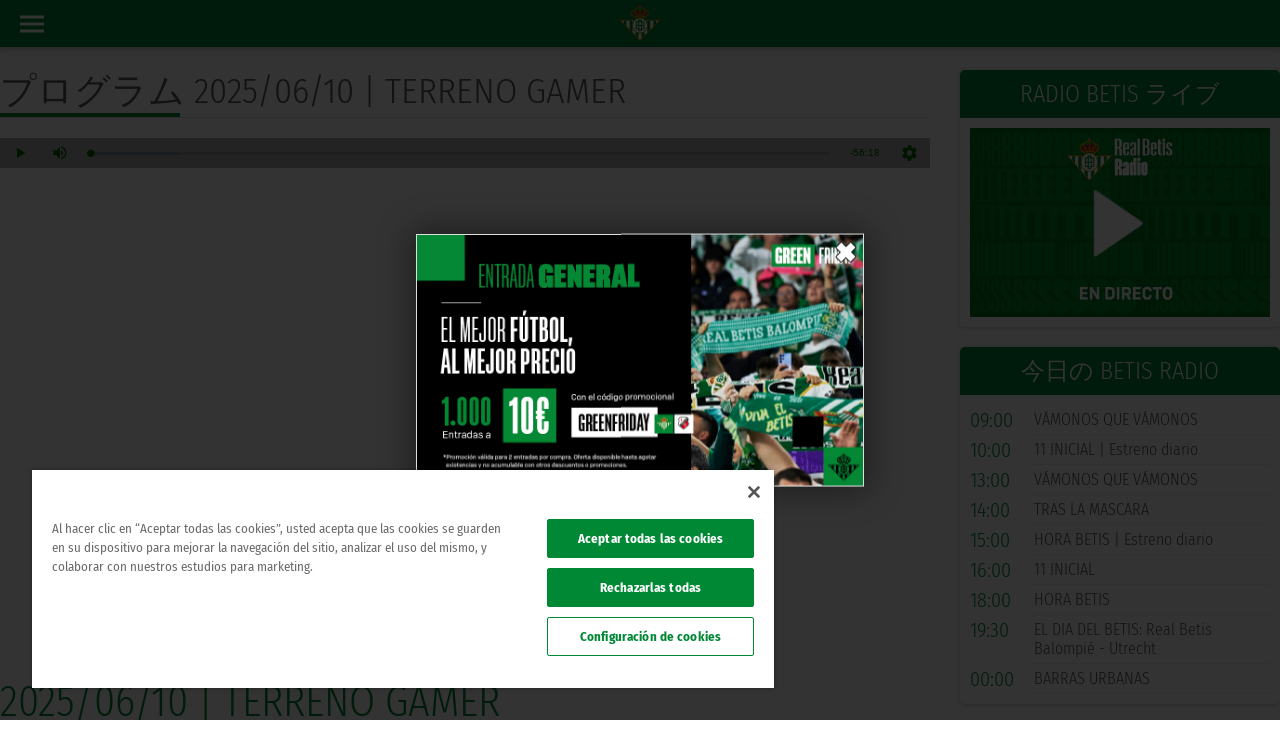

--- FILE ---
content_type: text/html; charset=UTF-8
request_url: https://jp.realbetisbalompie.es/rtvbetis/programa-radio/984/podcast/84258
body_size: 12672
content:
<meta name="csrf-token" content="b058377e0cd35b3f6e767eedc179fcca1ff2cd289ec0f9250cd15fc00ad68947"><!DOCTYPE html>
<html xmlns="http://www.w3.org/1999/xhtml" xmlns:fb="https://www.facebook.com/2008/fbml" xml:lang="jp-JP" lang="jp-JP">
<head>
	<title>2025/06/10 | TERRENO GAMER - RBB radio</title>
	<meta http-equiv="Content-Type"  content="text/html; charset=utf-8">
		<meta name="description" content="">
			<meta name="keywords" content="real betis balompie,real,betis,balompie">
		    <link rel="shortcut icon" href="https://jp.realbetisbalompie.es/media/img/favicon.ico" type="image/x-icon">
    <link rel="apple-touch-icon" sizes="57x57" href="https://jp.realbetisbalompie.es/media/img/favicon/apple-icon-57x57.png">
	<link rel="apple-touch-icon" sizes="60x60" href="https://jp.realbetisbalompie.es/media/img/favicon/apple-icon-60x60.png">
	<link rel="apple-touch-icon" sizes="72x72" href="https://jp.realbetisbalompie.es/media/img/favicon/apple-icon-72x72.png">
	<link rel="apple-touch-icon" sizes="76x76" href="https://jp.realbetisbalompie.es/media/img/favicon/apple-icon-76x76.png">
	<link rel="apple-touch-icon" sizes="114x114" href="https://jp.realbetisbalompie.es/media/img/favicon/apple-icon-114x114.png">
	<link rel="apple-touch-icon" sizes="120x120" href="https://jp.realbetisbalompie.es/media/img/favicon/apple-icon-120x120.png">
	<link rel="apple-touch-icon" sizes="144x144" href="https://jp.realbetisbalompie.es/media/img/favicon/apple-icon-144x144.png">
	<link rel="apple-touch-icon" sizes="152x152" href="https://jp.realbetisbalompie.es/media/img/favicon/apple-icon-152x152.png">
	<link rel="apple-touch-icon" sizes="180x180" href="https://jp.realbetisbalompie.es/media/img/favicon/apple-icon-180x180.png">

	<meta property="fb:pages" content="171931856195395">
		<meta name="robots" content="index, follow">
	
			
			
	<meta name="viewport" content="width=device-width, initial-scale=1, maximum-scale=1">
	<meta name="theme-color" content="#009655">

            
	<!-- Google Tag Manager -->
	<script>(function(w,d,s,l,i){w[l]=w[l]||[];w[l].push({'gtm.start':
	new Date().getTime(),event:'gtm.js'});var f=d.getElementsByTagName(s)[0],
	j=d.createElement(s),dl=l!='dataLayer'?'&l='+l:'';j.async=true;j.src=
	'https://www.googletagmanager.com/gtm.js?id='+i+dl;f.parentNode.insertBefore(j,f);
	})(window,document,'script','dataLayer','GTM-5VHBQCT8');</script>
	<!-- End Google Tag Manager -->


	<!-- Google Tag Manager -->
	<script>(function(w,d,s,l,i){w[l]=w[l]||[];w[l].push({'gtm.start':	new Date().getTime(),event:'gtm.js'});var f=d.getElementsByTagName(s)[0], j=d.createElement(s),dl=l!='dataLayer'?'&l='+l:'';j.async=true;j.src='https://www.googletagmanager.com/gtm.js?id='+i+dl;f.parentNode.insertBefore(j,f); })(window,document,'script','dataLayer','GTM-NMXK77P');</script>
	<!-- End Google Tag Manager -->

	<!-- Global site tag (gtag.js) - Google Analytics -->
	<script async src="https://www.googletagmanager.com/gtag/js?id=UA-44207547-4"></script>
	<script>
	  window.dataLayer = window.dataLayer || [];
	  function gtag(){dataLayer.push(arguments);}
	  gtag('js', new Date());

	  gtag('config', 'UA-44207547-4');
	</script>

			<link rel="canonical" href="https://jp.realbetisbalompie.es/rtvbetis/programa-radio/984/podcast/84258">
	
	<link rel="stylesheet" type="text/css" href="/media/css/style.css?ch=74345345368117" media="screen" ><link rel="stylesheet" type="text/css" href="/media/css/style_responsive.css?ch=74345345368117" media="screen" >
	
	
	
	
	
	
	<!-- OneTrust Cookies Consent Notice start for realbetisbalompie.es -->
	<script src="https://cdn.cookielaw.org/scripttemplates/otSDKStub.js" data-domain-script="9f2e586f-9920-400a-b66f-77f3bce3622b" ></script>
	<script>
	function OptanonWrapper() { }
	</script>
	<!-- OneTrust Cookies Consent Notice end for realbetisbalompie.es -->
</head>

<body>

	<!-- Google Tag Manager (noscript) -->
	<noscript><iframe src="https://www.googletagmanager.com/ns.html?id=GTM-5VHBQCT8"
	height="0" width="0" style="display:none;visibility:hidden"></iframe></noscript>
	<!-- End Google Tag Manager (noscript) -->

	<!-- Google Tag Manager (noscript) -->
	<noscript><iframe src="https://www.googletagmanager.com/ns.html?id=GTM-NMXK77P" height="0" width="0" style="display:none;visibility:hidden"></iframe></noscript>
	<!-- End Google Tag Manager (noscript) -->

<header>
	
		<input type="text" id="rawSSOToken" value="" hidden>
		<div id="login" hidden></div>
	

	<div class="header-wrapper">
		<div id="menu_desktop" class="bg3">
			<div class="row m0">
				<div class="col-sm-2 logo-wrapper">
					<a href="https://jp.realbetisbalompie.es"><img src="/media/img/graphics/new_logos/logo_horizontal.svg" alt="logo"></a>
				</div>
				<div class="col-sm-10 right-menu-wrapper">
					<div class="bar-top">
						<div class="row">
							<div class="col-md-3">
								<ul class="social-list social-icos min">
																														<li><a class="s-ico w-ico-youtube" href="https://www.youtube.com/RealBetis" title="ユーチューブ" target="_blank"></a></li>
																					<li><a class="s-ico w-ico-twitter" href="https://www.twitter.com/RealBetis_jp" title="ツイッター" target="_blank"></a></li>
																					<li><a class="s-ico w-ico-tiktok" href="https://www.tiktok.com/@realbetisbalompie" title="tiktok" target="_blank"></a></li>
																					<li><a class="s-ico w-ico-linkedin" href="https://www.linkedin.com/company/real-betis-balompie/" title="linkedin" target="_blank"></a></li>
																					<li><a class="s-ico w-ico-instagram" href="https://www.instagram.com/realbetisbalompie/" title="インスタグラム" target="_blank"></a></li>
																					<li><a class="s-ico w-ico-facebook" href="https://www.facebook.com/realbetisbalompie/" title="フェイスブック" target="_blank"></a></li>
																											</ul>
							</div>
							<div class="promo-header">
								<a href="https://jp.realbetisbalompie.es/promociones">
									<div class="bg1 main-title p5 ph20">
										<p  class="bold fs-t-4">promociones</p>
									</div>
								</a>
							</div>
							<div class="col-md-5">
								<a href="http://forevergreen.es/" class="forever-green">
									<img alt="Logo Forever Green" src="/media/img/resources/forevergreen/logo_forevergreen_w.png">
								</a>
							</div>
							<div class="col-md-4 right-box">
																										<div class="user-logued d-flex hidden">
									<a href="javascript:;" class="mr15 color-white" onclick="openUserMenu(event)"><img src="/static/img/graphics/ic/icon-profile-w.svg" alt="icon profile" /> Hola <span class="t-uc name-user">Admin</span></a>

								</div>
								<div class="bt-access">
									<div onclick="toggle_class('.flags', 'act');">
										<div class="ib va-m flags">
											<i class="dp-arrow"></i>
																									<a href="javascript:;" class="block ml5 pr">JP</a>
														<a href="https://www.realbetisbalompie.es/" class="block ml5 pr">ES</a>
														<a href="https://en.realbetisbalompie.es/" class="block ml5 pr">EN</a>
																							</div>
									</div>
								</div>
								<div class="my-betis hidden">
									| <a  target="_self" href="https://sso.realbetisbalompie.es/?token=yJhbGciOiJSUzUxMiIsInR5cCI6IkpXVCJ9.eyJ0eXBlIjoidXNlcl9waW5fcGFzcyIsInJldFVSTCI6InNvY2lvcy5yZWFsYmV0aXNiYWxvbXBpZS5lcy9zb2Npb3MvYXJlYS1wcml2YWRhIn0.[base64]&dynamicURL=realbetisbalompie.es/rtvbetis" target="_blank" class="ml10 login-btn">
										<img loading="lazy" class="mr5" src="/static/img/graphics/ic/icon-profile-w.svg" alt="icon profile" /> Mi Betis	
									</a>
								</div>
							</div>
						</div>
					</div>
					<nav class="menu-wrapper ib va-t">
						<ul class="hmenu">
																																		<li class="">
																						<a href="//shop.realbetisbalompie.es" target="_blank" class="menu-btn t-uc" >ショップ </a>
										</li>
																																				<li class="">
																						<a href="https://en.realbetisbalompie.es/tickets/"  class="menu-btn t-uc" >チケット </a>
										</li>
																																				<li class="">
																						<a href="javascript:;"  class="menu-btn t-uc" onclick='openMenuHeader(this, "#drop_15");'>VIP <i class="dp-arrow"></i></a>
										</li>
																																				<li class="">
																						<a href="javascript:;"  class="menu-btn t-uc" onclick='openMenuHeader(this, "#drop_6");'>クラブ <i class="dp-arrow"></i></a>
										</li>
																																				<li class="">
																						<a href="javascript:;"  class="menu-btn t-uc" onclick='openMenuHeader(this, "#drop_2");'>ニュース <i class="dp-arrow"></i></a>
										</li>
																																				<li class="">
																						<a href="javascript:;"  class="menu-btn t-uc" onclick='openMenuHeader(this, "#drop_3");'>チーム <i class="dp-arrow"></i></a>
										</li>
																																				<li class="">
																						<a href="https://cloud.mc.realbetisbalompie.es/MeVoyContigo-Movilidad" target="_blank" class="menu-btn t-uc" >モビリティ計画 </a>
										</li>
																																				<li class="act">
																						<a href="javascript:;"  class="menu-btn t-uc" onclick='openMenuHeader(this, "#drop_5");'>RTVベティス <i class="dp-arrow"></i></a>
										</li>
																																				<li class="">
																						<a href="javascript:;"  class="menu-btn t-uc" onclick='openMenuHeader(this, "#drop_7");'>ベティコ <i class="dp-arrow"></i></a>
										</li>
																																				<li class="">
																						<a href="https://en.realbetisbalompie.es/academies"  class="menu-btn t-uc" >Academy </a>
										</li>
																																				<li class="">
																						<a href="javascript:;"  class="menu-btn t-uc" onclick='openMenuHeader(this, "#drop_8");'>財団 <i class="dp-arrow"></i></a>
										</li>
																																				<li class="">
																						<a href="https://en.realbetisbalompie.es/stockholders/"  class="menu-btn t-uc" >株主エリア </a>
										</li>
																														</ul>
						<div class="menu">
																<div class="menuCols-1" style="position:relative;">
										<div id="drop_15" class="dropDown row ph0">
																							<div class="menuCols ph20">
																										<ul>
															
																<li>
																																																					<a href="/vip" >Entradas Vip																		</a>
																																																																				</li>
															
																<li>
																																																					<a href="/club_negocio/" >Club De Negocio																		</a>
																																																																				</li>
															
																<li>
																																			<b>																		<a href="/celebraciones-eventos-sevilla/" >イベント																		</a>
																		</b>																																																		</li>
															
																<li>
																																																					<a href="/vip-la-cartuja/" >Hospitality VIP La Cartuja																		</a>
																																																																						<div class="pr tag-new">
																			<div class="tag-new-form">
																				<span class="alert-new">nuevo</span>
																			</div>
																			<div class="tag-new-triangle"></div>
																		</div>
																																	</li>
															
													</ul>
												</div>
																					</div>
									</div>
																	<div class="menuCols-2" style="position:relative;">
										<div id="drop_6" class="dropDown row ph0">
																							<div class="menuCols ph20">
																										<ul>
															
																<li>
																																																					<a href="/club/the-betis/" >クラブ																		</a>
																																																																				</li>
															
																<li>
																																																					<a href="/club/history-of-betis/" >ベティスの歴史																		</a>
																																																																				</li>
															
																<li>
																																																					<a href="/club/estadio-benito-villamarin/" >エスタディオ・ベニート・ビジャマリン																		</a>
																																																																				</li>
															
																<li>
																																																					<a href="/club/la-cartuja" >Estadio La Cartuja																		</a>
																																																																				</li>
															
																<li>
																																																					<a href="/club/ciudad-deportiva-luis-del-sol/" >ルイス・デル・ソル練習場																		</a>
																																																																				</li>
															
																<li>
																																																					<a href="/club/ciudad-deportiva-rafael-gordillo" >Rafael Gordillo Training Centre																		</a>
																																																																				</li>
															
													</ul>
												</div>
																							<div class="menuCols ph20">
																										<ul>
															
																<li>
																																																					<a href="/club/board-of-directors/" >理事会																		</a>
																																																																				</li>
															
																<li>
																																																					<a href="/sponsors/" >スポンサー																		</a>
																																																																				</li>
															
																<li>
																																																					<a href="/club_negocio" >ビジネスクラブ																		</a>
																																																																				</li>
															
																<li>
																																																					<a href="/celebraciones-eventos-sevilla" >Celebraciones De Eventos																		</a>
																																																																				</li>
															
																<li>
																																																					<a href="/sostenibilidad" >Sostenibilidad																		</a>
																																																																				</li>
															
													</ul>
												</div>
																					</div>
									</div>
																	<div class="menuCols-1" style="position:relative;">
										<div id="drop_2" class="dropDown row ph0">
																							<div class="menuCols ph20">
																										<ul>
															
																<li>
																																																					<a href="/news/latest_news/" >ニュース																		</a>
																																																																				</li>
															
																<li>
																																																					<a href="/matches/" >Matches																		</a>
																																																																				</li>
															
																<li>
																																																					<a href="/matchday/" >Matchday																		</a>
																																																																				</li>
															
																<li>
																																																					<a href="/news/social-area/" >ソーシャルエリア																		</a>
																																																																				</li>
															
													</ul>
												</div>
																					</div>
									</div>
																	<div class="menuCols-3" style="position:relative;">
										<div id="drop_3" class="dropDown row ph0">
																							<div class="menuCols ph20">
													
														<div class="t-uc color-main"><a href="https://en.realbetisbalompie.es/primer-equipo/portada/">トップチーム</a></div>
																										<ul>
															
																<li>
																																																					<a href="/first_team/squad/" >選手																		</a>
																																																																				</li>
															
																<li>
																																																					<a href="/first_team/matches/" >試合																		</a>
																																																																				</li>
															
																<li>
																																																					<a href="/first_team/classification/" >順位表																		</a>
																																																																				</li>
															
																<li>
																																																					<a href="/news/latest_news/" >ニュース																		</a>
																																																																				</li>
															
													</ul>
												</div>
																							<div class="menuCols ph20">
													
														<div class="t-uc color-main"><a href="https://en.realbetisbalompie.es/cantera/portada/">アカデミー</a></div>
																										<ul>
															
																<li>
																																																					<a href="/academy/squad/betis-deportivo/" >選手																		</a>
																																																																				</li>
															
																<li>
																																																					<a href="/academy/matches/betis-deportivo/" >試合																		</a>
																																																																				</li>
															
																<li>
																																																					<a href="/academy/classification/betis-deportivo/" >順位表																		</a>
																																																																				</li>
															
													</ul>
												</div>
																							<div class="menuCols ph20">
													
														<div class="t-uc color-main"><a href="https://en.realbetisbalompie.es/feminas/portada/">女子チーム</a></div>
																										<ul>
															
																<li>
																																																					<a href="/women/squad/real-betis-balompie-femenino/" >選手																		</a>
																																																																				</li>
															
																<li>
																																																					<a href="/women/matches/real-betis-balompie-femenino/" >試合																		</a>
																																																																				</li>
															
																<li>
																																																					<a href="/women/classification/real-betis-balompie-femenino/" >順位表																		</a>
																																																																				</li>
															
													</ul>
												</div>
																					</div>
									</div>
																	<div class="menuCols-2" style="position:relative;">
										<div id="drop_5" class="dropDown row ph0">
																							<div class="menuCols ph20">
													
														<div class="t-uc color-main"><a href="https://en.realbetisbalompie.es/rtvbetis/directo-tv/">TV</a></div>
																										<ul>
															
																<li>
																																																					<a href="/rtvbetis/live-tv/" >ライブTV																		</a>
																																																																				</li>
															
																<li>
																																																					<a href="/rtvbetis/tv-on-demand/" >TVオンデマンド																		</a>
																																																																				</li>
															
																<li>
																																																					<a href="/rtvbetis/tv-schedule/" >TVスケジュール																		</a>
																																																																				</li>
															
													</ul>
												</div>
																							<div class="menuCols ph20">
													
														<div class="t-uc color-main"><a href="https://en.realbetisbalompie.es/rtvbetis/directo-radio">ラジオ</a></div>
																										<ul>
															
																<li>
																																																					<a href="/rtvbetis/live-radio/" >ライブラジオ																		</a>
																																																																				</li>
															
																<li>
																																																					<a href="/rtvbetis/radio-on-demand/" >ラジオオンデマンド																		</a>
																																																																				</li>
															
																<li>
																																																					<a href="/rtvbetis/radio-schedule/" >ラジオスケジュール																		</a>
																																																																				</li>
															
													</ul>
												</div>
																					</div>
									</div>
																	<div class="menuCols-2" style="position:relative;">
										<div id="drop_7" class="dropDown row ph0">
																							<div class="menuCols ph20">
																										<ul>
															
																<li>
																																																					<a href="https://socios.realbetisbalompie.es/socios" target="_blank">メンバーエリア																		</a>
																																																																				</li>
															
																<li>
																																																					<a href="https://socios.realbetisbalompie.es/hazte-soy-betico/layout/datos-personales" target="_blank">Membership Without Season Ticket																		</a>
																																																																				</li>
															
																<li>
																																																					<a href="/club/contacto" >お問い合わせ																		</a>
																																																																				</li>
															
																<li>
																																																					<a href="/club/pictures-with-the-team/" >チームとの写真撮影																		</a>
																																																																				</li>
															
													</ul>
												</div>
																							<div class="menuCols ph20">
																										<ul>
															
																<li>
																																																					<a href="https://socios.realbetisbalompie.es/socios/area-penya/login" target="_blank">ファンクラブエリア																		</a>
																																																																				</li>
															
																<li>
																																																					<a href="/fans_club/" >ファンクラブ																		</a>
																																																																				</li>
															
																<li>
																																																					<a href="/accesibilidad" >																		</a>
																																																																				</li>
															
																<li>
																																																					<a href="/faqs" >よくある質問																		</a>
																																																																				</li>
															
													</ul>
												</div>
																					</div>
									</div>
																	<div class="menuCols-1" style="position:relative;">
										<div id="drop_8" class="dropDown row ph0">
																							<div class="menuCols ph20">
													
														<div class="t-uc color-main"><a href="https://en.realbetisbalompie.es/fundacion/">財団</a></div>
																										<ul>
															
																<li>
																																																					<a href="https://voluntarios.realbetisbalompie.es/home" target="_blank">Voluntarios																		</a>
																																																																				</li>
															
																<li>
																																																					<a href="/fundacion/objetives-of-the-foundation/" >財団の目的																		</a>
																																																																				</li>
															
																<li>
																																																					<a href="/fundacion/greetings-from-the-president/" >会長からの挨拶																		</a>
																																																																				</li>
															
																<li>
																																																					<a href="/fundacion/board-of-trustees/" >理事会																		</a>
																																																																				</li>
															
																<li>
																																																					<a href="/fundacion/statutes/" >法令																		</a>
																																																																				</li>
															
																<li>
																																																					<a href="/fundacion/collaborations/" >コラボレーション																		</a>
																																																																				</li>
															
																<li>
																																																					<a href="/fundacion/plantilla-genuine/" >Teams																		</a>
																																																																				</li>
															
																<li>
																																																					<a href="/fundacion/contact-foundation/" >お問い合わせ																		</a>
																																																																				</li>
															
																<li>
																																																					<a href="/fundacion/la_revista/" >La Revista																		</a>
																																																																				</li>
															
																<li>
																																																					<a href="/fundacion/objetivos-de-desarrollo-sostenibles/" >Ods																		</a>
																																																																				</li>
															
													</ul>
												</div>
																					</div>
									</div>
														</div>
					</nav>
				</div>
			</div>
		</div>
		<div id="menu_mobile">
			<div class="mb-wrapper bg3 ta-c pr">
				<a href="#" data-activates="slide-out" class="button-collapse pa"><span class="btn-bar pr mv15"></span></a>

				<div class="ib logo-wrapper">
					<a href="https://jp.realbetisbalompie.es"><img src="/media/img/graphics/new_logos/logo_shield.svg" alt="logo"></a>
				</div>

							</div>
		</div>

		<ul id="slide-out" class="side-nav hmenu-mobile">
			<li class="account bg3 p10">
				<div class="flag pr">
					<div class="d-flex ai-c">
						<div onclick="toggle_class('.flags', 'act');">
							<div class="ib va-m flags color-white mt15">
								<i class="dp-arrow"></i>

																			<a href="javascript:;" class="block ml5 pr" >JP</a>
											<a href="https://www.realbetisbalompie.es/" class="block ml5 pr">ES</a>
											<a href="https://en.realbetisbalompie.es/" class="block ml5 pr">EN</a>
																	</div>
						</div>
						<div class="user-logued d-flex ai-c hidden">
							<div class="img-wrapper ib va-m  mr5">
								<img loading="lazy" src="https://thumb2.besoccerapps.com/rbetis/avatars/default.png?size=58x">
							</div>
							<a href="javascript:;" class="mr15 color-white" onclick="openUserMenu(event)">
								Hola <p class="t-uc name-user fs-1" style="max-width:calc(100% - 20px);white-space:pre-line;">ADMIN</p>
							</a>
						</div>

						<div class="my-betis d-flex ai-c mr5 hidden">
							<div class="ib va-m img-wrapper"><img loading="lazy" src="https://thumb2.besoccerapps.com/rbetis/avatars/default.png?size=58x"></div>
							<a target="_self" href="https://sso.realbetisbalompie.es/?token=yJhbGciOiJSUzUxMiIsInR5cCI6IkpXVCJ9.eyJ0eXBlIjoidXNlcl9waW5fcGFzcyIsInJldFVSTCI6InNvY2lvcy5yZWFsYmV0aXNiYWxvbXBpZS5lcy9zb2Npb3MvYXJlYS1wcml2YWRhIn0.[base64]&dynamicURL=realbetisbalompie.es/rtvbetis" target="_blank" class="ml10">Mi Betis</a>
						</div>
					</div>
				</div>
			</li>
			<li class="ph10 pb5 mt10">
				<a href="https://www.realbetisbalompie.es/promociones" target="_blank" class="menu-btn t-uc">
					<i class="menu-ico mi-1"></i>
					<b class="pr">promociones</b>
				</a>
			</li>
						<li class="ph10 pb5  ">
				<a href="//shop.realbetisbalompie.es" target="_blank" class="menu-btn t-uc" >
					<i class="menu-ico mi-9"></i>
					<b class="pr">
						ショップ											</b>
				</a>

							</li>
						<li class="ph10 pb5  ">
				<a href="/tickets/"  class="menu-btn t-uc" >
					<i class="menu-ico mi-10"></i>
					<b class="pr">
						チケット											</b>
				</a>

							</li>
						<li class="ph10 pb5 menuCols-1 ">
				<a href="javascript:;"  class="menu-btn t-uc" onclick='toggle_class(this, "open");'>
					<i class="menu-ico mi-15"></i>
					<b class="pr">
						Vip						<i class="arrow"></i>					</b>
				</a>

								<div class="submenu">
										<ul>
																					<li class="pv5">
																													<a href="/vip"  class="color-gray">Entradas Vip</a>
																												</li>
																												<li class="pv5">
																													<a href="/club_negocio/"  class="color-gray">Club De Negocio</a>
																												</li>
																												<li class="pv5">
																			<b>										<a href="/celebraciones-eventos-sevilla/"  class="color-gray">イベント</a>
										</b>																		</li>
																												<li class="pv5">
																													<a href="/vip-la-cartuja/"  class="color-gray">Hospitality VIP La Cartuja</a>
																												</li>
																		</ul>
									</div>
							</li>
						<li class="ph10 pb5 menuCols-2 ">
				<a href="javascript:;"  class="menu-btn t-uc" onclick='toggle_class(this, "open");'>
					<i class="menu-ico mi-6"></i>
					<b class="pr">
						クラブ						<i class="arrow"></i>					</b>
				</a>

								<div class="submenu">
										<ul>
																					<li class="pv5">
																													<a href="/club/the-betis/"  class="color-gray">クラブ</a>
																												</li>
																												<li class="pv5">
																													<a href="/club/history-of-betis/"  class="color-gray">ベティスの歴史</a>
																												</li>
																												<li class="pv5">
																													<a href="/club/estadio-benito-villamarin/"  class="color-gray">エスタディオ・ベニート・ビジャマリン</a>
																												</li>
																												<li class="pv5">
																													<a href="/club/la-cartuja"  class="color-gray">Estadio La Cartuja</a>
																												</li>
																												<li class="pv5">
																													<a href="/club/ciudad-deportiva-luis-del-sol/"  class="color-gray">ルイス・デル・ソル練習場</a>
																												</li>
																												<li class="pv5">
																													<a href="/club/ciudad-deportiva-rafael-gordillo"  class="color-gray">Rafael Gordillo Training Centre</a>
																												</li>
																		</ul>
										<ul>
																					<li class="pv5">
																													<a href="/club/board-of-directors/"  class="color-gray">理事会</a>
																												</li>
																												<li class="pv5">
																													<a href="/sponsors/"  class="color-gray">スポンサー</a>
																												</li>
																												<li class="pv5">
																													<a href="/club_negocio"  class="color-gray">ビジネスクラブ</a>
																												</li>
																												<li class="pv5">
																													<a href="/celebraciones-eventos-sevilla"  class="color-gray">Celebraciones De Eventos</a>
																												</li>
																												<li class="pv5">
																													<a href="/sostenibilidad"  class="color-gray">Sostenibilidad</a>
																												</li>
																		</ul>
									</div>
							</li>
						<li class="ph10 pb5 menuCols-1 ">
				<a href="javascript:;"  class="menu-btn t-uc" onclick='toggle_class(this, "open");'>
					<i class="menu-ico mi-2"></i>
					<b class="pr">
						ニュース						<i class="arrow"></i>					</b>
				</a>

								<div class="submenu">
										<ul>
																					<li class="pv5">
																													<a href="/news/latest_news/"  class="color-gray">ニュース</a>
																												</li>
																												<li class="pv5">
																													<a href="/matches/"  class="color-gray">Matches</a>
																												</li>
																												<li class="pv5">
																													<a href="/matchday/"  class="color-gray">Matchday</a>
																												</li>
																												<li class="pv5">
																													<a href="/news/social-area/"  class="color-gray">ソーシャルエリア</a>
																												</li>
																		</ul>
									</div>
							</li>
						<li class="ph10 pb5 menuCols-3 ">
				<a href="javascript:;"  class="menu-btn t-uc" onclick='toggle_class(this, "open");'>
					<i class="menu-ico mi-3"></i>
					<b class="pr">
						チーム						<i class="arrow"></i>					</b>
				</a>

								<div class="submenu">
											<div class="t-uc color-main gray-line"><a href="/primer-equipo/portada/">トップチーム</a></div>
										<ul>
																					<li class="pv5">
																													<a href="/first_team/squad/"  class="color-gray">選手</a>
																												</li>
																												<li class="pv5">
																													<a href="/first_team/matches/"  class="color-gray">試合</a>
																												</li>
																												<li class="pv5">
																													<a href="/first_team/classification/"  class="color-gray">順位表</a>
																												</li>
																												<li class="pv5">
																													<a href="/news/latest_news/"  class="color-gray">ニュース</a>
																												</li>
																		</ul>
											<div class="t-uc color-main gray-line"><a href="/cantera/portada/">アカデミー</a></div>
										<ul>
																					<li class="pv5">
																													<a href="/academy/squad/betis-deportivo/"  class="color-gray">選手</a>
																												</li>
																												<li class="pv5">
																													<a href="/academy/matches/betis-deportivo/"  class="color-gray">試合</a>
																												</li>
																												<li class="pv5">
																													<a href="/academy/classification/betis-deportivo/"  class="color-gray">順位表</a>
																												</li>
																		</ul>
											<div class="t-uc color-main gray-line"><a href="/feminas/portada/">女子チーム</a></div>
										<ul>
																					<li class="pv5">
																													<a href="/women/squad/real-betis-balompie-femenino/"  class="color-gray">選手</a>
																												</li>
																												<li class="pv5">
																													<a href="/women/matches/real-betis-balompie-femenino/"  class="color-gray">試合</a>
																												</li>
																												<li class="pv5">
																													<a href="/women/classification/real-betis-balompie-femenino/"  class="color-gray">順位表</a>
																												</li>
																		</ul>
									</div>
							</li>
						<li class="ph10 pb5  ">
				<a href="https://cloud.mc.realbetisbalompie.es/MeVoyContigo-Movilidad" target="_blank" class="menu-btn t-uc" >
					<i class="menu-ico mi-18"></i>
					<b class="pr">
						モビリティ計画											</b>
				</a>

							</li>
						<li class="ph10 pb5 menuCols-2 act">
				<a href="javascript:;"  class="menu-btn t-uc" onclick='toggle_class(this, "open");'>
					<i class="menu-ico mi-5"></i>
					<b class="pr">
						RTVベティス						<i class="arrow"></i>					</b>
				</a>

								<div class="submenu">
											<div class="t-uc color-main gray-line"><a href="/rtvbetis/directo-tv/">TV</a></div>
										<ul>
																					<li class="pv5">
																													<a href="/rtvbetis/live-tv/"  class="color-gray">ライブTV</a>
																												</li>
																												<li class="pv5">
																													<a href="/rtvbetis/tv-on-demand/"  class="color-gray">TVオンデマンド</a>
																												</li>
																												<li class="pv5">
																													<a href="/rtvbetis/tv-schedule/"  class="color-gray">TVスケジュール</a>
																												</li>
																		</ul>
											<div class="t-uc color-main gray-line"><a href="/rtvbetis/directo-radio">ラジオ</a></div>
										<ul>
																					<li class="pv5">
																													<a href="/rtvbetis/live-radio/"  class="color-gray">ライブラジオ</a>
																												</li>
																												<li class="pv5">
																													<a href="/rtvbetis/radio-on-demand/"  class="color-gray">ラジオオンデマンド</a>
																												</li>
																												<li class="pv5">
																													<a href="/rtvbetis/radio-schedule/"  class="color-gray">ラジオスケジュール</a>
																												</li>
																		</ul>
									</div>
							</li>
						<li class="ph10 pb5 menuCols-2 ">
				<a href="javascript:;"  class="menu-btn t-uc" onclick='toggle_class(this, "open");'>
					<i class="menu-ico mi-7"></i>
					<b class="pr">
						ベティコ						<i class="arrow"></i>					</b>
				</a>

								<div class="submenu">
										<ul>
																					<li class="pv5">
																													<a href="https://socios.realbetisbalompie.es/socios" target="_blank" class="color-gray">メンバーエリア</a>
																												</li>
																												<li class="pv5">
																													<a href="https://socios.realbetisbalompie.es/hazte-soy-betico/layout/datos-personales" target="_blank" class="color-gray">Membership Without Season Ticket</a>
																												</li>
																												<li class="pv5">
																													<a href="/club/contacto"  class="color-gray">お問い合わせ</a>
																												</li>
																												<li class="pv5">
																													<a href="/club/pictures-with-the-team/"  class="color-gray">チームとの写真撮影</a>
																												</li>
																		</ul>
										<ul>
																					<li class="pv5">
																													<a href="https://socios.realbetisbalompie.es/socios/area-penya/login" target="_blank" class="color-gray">ファンクラブエリア</a>
																												</li>
																												<li class="pv5">
																													<a href="/fans_club/"  class="color-gray">ファンクラブ</a>
																												</li>
																												<li class="pv5">
																													<a href="/accesibilidad"  class="color-gray"></a>
																												</li>
																												<li class="pv5">
																													<a href="/faqs"  class="color-gray">よくある質問</a>
																												</li>
																		</ul>
									</div>
							</li>
						<li class="ph10 pb5  ">
				<a href="/academies"  class="menu-btn t-uc" >
					<i class="menu-ico mi-12"></i>
					<b class="pr">
						Academy											</b>
				</a>

							</li>
						<li class="ph10 pb5 menuCols-1 ">
				<a href="javascript:;"  class="menu-btn t-uc" onclick='toggle_class(this, "open");'>
					<i class="menu-ico mi-8"></i>
					<b class="pr">
						財団						<i class="arrow"></i>					</b>
				</a>

								<div class="submenu">
											<div class="t-uc color-main gray-line"><a href="/fundacion/">財団</a></div>
										<ul>
																					<li class="pv5">
																													<a href="https://voluntarios.realbetisbalompie.es/home" target="_blank" class="color-gray">Voluntarios</a>
																												</li>
																												<li class="pv5">
																													<a href="/fundacion/objetives-of-the-foundation/"  class="color-gray">財団の目的</a>
																												</li>
																												<li class="pv5">
																													<a href="/fundacion/greetings-from-the-president/"  class="color-gray">会長からの挨拶</a>
																												</li>
																												<li class="pv5">
																													<a href="/fundacion/board-of-trustees/"  class="color-gray">理事会</a>
																												</li>
																												<li class="pv5">
																													<a href="/fundacion/statutes/"  class="color-gray">法令</a>
																												</li>
																												<li class="pv5">
																													<a href="/fundacion/collaborations/"  class="color-gray">コラボレーション</a>
																												</li>
																												<li class="pv5">
																													<a href="/fundacion/plantilla-genuine/"  class="color-gray">Teams</a>
																												</li>
																												<li class="pv5">
																													<a href="/fundacion/contact-foundation/"  class="color-gray">お問い合わせ</a>
																												</li>
																												<li class="pv5">
																													<a href="/fundacion/la_revista/"  class="color-gray">La Revista</a>
																												</li>
																												<li class="pv5">
																													<a href="/fundacion/objetivos-de-desarrollo-sostenibles/"  class="color-gray">Ods</a>
																												</li>
																		</ul>
									</div>
							</li>
						<li class="ph10 pb5  ">
				<a href="/stockholders/"  class="menu-btn t-uc" >
					<i class="menu-ico mi-13"></i>
					<b class="pr">
						株主エリア											</b>
				</a>

							</li>
					</ul>
	</div>
	<!-- MENÚ VERTICAL USUARIO (para escritorio y móvil) -->
	<div id="userMenu" class="user-menu hidden">
		<div class="user-menu-header">
			<div class="d-flex ai-c">
				<img class="mr10" src="/static/img/graphics/ic/icon-profile-w.svg" />
				<div>Hola <span class="t-uc name-user">Admin</span></div>
			</div>
			<a href="javascript:;" class="close-user-menu" onclick="closeUserMenu()">X</a>
		</div>
		<ul class="d-flex column ai-c type-socio">
			<li><a href="https://socios.realbetisbalompie.es/socios/area-privada/datos-personales">Datos personales</a></li>
			<li><a href="https://socios.realbetisbalompie.es/socios/area-privada/notificaciones">Comunicados</a></li>
			<li><a href="https://socios.realbetisbalompie.es/socios/area-privada/inscripciones">Inscripciones</a></li>
			<li><a href="https://socios.realbetisbalompie.es/socios/area-privada/gestion-pagos">Gestión de pagos</a></li>
			<li><a href="https://socios.realbetisbalompie.es/socios/area-privada/servicios-abonado">Servicios del abonado</a></li>
			<li><a href="https://socios.realbetisbalompie.es/socios/area-privada/beneficios-betico">Beneficios soy Bético</a></li>
			<li><a href="https://socios.realbetisbalompie.es/socios/procesos-activos">Procesos activos</a></li>
			<li class="mt20">
				<a href="https://sso.realbetisbalompie.es/logout?token=eyJhbGciOiJSUzUxMiIsInR5cCI6IkpXVCJ9.eyJ0eXBlIjoidXNlcl9waW5fcGFzcyIsInJldFVSTCI6InNvY2lvcy5yZWFsYmV0aXNiYWxvbXBpZS5lcy9zb2Npb3MvYXJlYS1wcml2YWRhIn0.[base64]&dynamicURL=https://www.realbetisbalompie.es/" class="logout-btn" >
					<div class="bg1 p5 ph20">
						<p class="color-main">Cerrar sesión</p>
					</div>
				</a>
			</li>
		</ul>
		<ul class="d-flex column ai-c type-fan hidden">
			<li><a href="https://socios.realbetisbalompie.es/socios/membresia/datos-personales">Datos personales</a></li>
			<li><a href="https://socios.realbetisbalompie.es/socios/membresia">Membresía</a></li>
			<li><a href="https://socios.realbetisbalompie.es/socios/membresia/notificaciones">Comunicados</a></li>
			<li class="mt20">
				<a href="https://sso.realbetisbalompie.es/logout?token=eyJhbGciOiJSUzUxMiIsInR5cCI6IkpXVCJ9.eyJ0eXBlIjoidXNlcl9waW5fcGFzcyIsInJldFVSTCI6InNvY2lvcy5yZWFsYmV0aXNiYWxvbXBpZS5lcy9zb2Npb3MvYXJlYS1wcml2YWRhIn0.[base64]&dynamicURL=https://www.realbetisbalompie.es/" class="logout-btn" >
					<div class="bg1 p5 ph20">
						<p class="color-main">Cerrar sesión</p>
					</div>
				</a>
			</li>
		</ul>
	</div>
</header>
<script src="https://www.realbetisbalompie.es/media/js/jquery-3.2.1.min.js?ch=21220924"></script>
<script src="/ajax/sso_misc/jwt-hometool/dist/js/main.js" charset="utf-8"></script>

<script>

        $(document).ready(function(){
                       
            setTimeout(function(){
            	data = '';
                var rawJSON = $('#login').html().replace('Login: ','');
                if (rawJSON) {
	                data = JSON.parse(rawJSON);
	            }

                if(data){
					$('.name-user').html(data.name);
					$('.user-logued').removeClass('hidden');
					$('.my-betis').addClass('hidden');
					if(data.type ==1){
						$('.type-fan').addClass('hidden');
						$('.type-socio').removeClass('hidden');
					}else if(data.type ==2){
						$('.type-fan').removeClass('hidden');
						$('.type-socio').addClass('hidden');
					}
	            }else{
	             	$('.my-betis').removeClass('hidden');
	            }
	            verificarYocultarElementos();
                
            }, 1000);
            //})
            setTimeout(function(){
                if($('#login').html() == ''){
                    $('#msg').html('No se ha detectado inicio de sesión');
                    $('#msg').show();
                }
            }, 1000);
        });


		function getCookie(name) {
		  const nameEQ = name + "=";
		  const ca = document.cookie.split(';');
		  for(let i = 0; i < ca.length; i++) {
		    let c = ca[i];
		    while (c.charAt(0) === ' ') c = c.substring(1, c.length);
		    if (c.indexOf(nameEQ) === 0) return c.substring(nameEQ.length, c.length);
		  }
		  return null;
		}

		function ocultarFooter() {
		  const footer = document.querySelector('footer');
		  if (footer) {
		    footer.style.display = 'none';
		  }
		}

		function ocultarHeaderWrapper() {
		  const header = document.querySelector('.header-wrapper');
		  if (header) {
		    header.style.display = 'none';
		  }
		}

		function ocultarBreadcrumb() {
		  // Busca el elemento que tenga la clase 'breadcrumb'
		  const breadcrumb = document.querySelector('.breadcrumb');

		  // Si lo encuentra, lo oculta
		  if (breadcrumb) {
		    breadcrumb.style.display = 'none';
		  }

		  const breadcrumb2 = document.querySelector("ul.breadcrumb.t-uc.mb30.bg2.oh");
		  if (breadcrumb2) {
		    breadcrumb2.style.display = "none";
		  }
		}

		function verificarYocultarElementos() {
		  const valorCookieApp = getCookie('BETISAPP');

		  // Comprueba si la cookie existe y si su valor es exactamente "1"
		  if (valorCookieApp === "BETIS") {
		    
		    // Llama a las tres funciones que creamos antes
		    ocultarFooter();
		    ocultarHeaderWrapper();
		    ocultarBreadcrumb();
		    
		    $("main").css("margin-top", "0");

		  } 
		}

		document.addEventListener("DOMContentLoaded", function() {
		    verificarYocultarElementos();

		});
    </script>

<main>
	<div id="main_tag">
												<div id="div_popup_notification_61" class="popup-overlay"></div>
				<div id="popup_notification_61" class="popup popup-partner popup-product custom-popup bg1 ">
					<a class="popup-close" href="javascript:;" onclick="popup_close();">×</a>
					<div class="popup-content bg1" >
						<div class="ta-c">
																					<figure class="media-responsive">
								<a href="https://tickets.realbetisbalompie.es/b2c/ticketSale/seatSelection?tiersToShow=REGAVET&openTier=REGAVET&performanceAk=BET.EVN8.PRF22&eventAk=BET.EVN8&utm_source=pop_up&utm_medium=web&utm_id=tk_12&utm_campaign=realbetis_utrecht&utm_content=banner">
									<img alt="Imagen" src="https://thumb2.besoccerapps.com/rbetis/popups/251126134450.jpg">
								</a>
							</figure>
							
													</div>
											</div>
				</div>
										<script type="text/javascript" src="/media/js/jquery-3.2.1.min.js?ch=21220924"></script>
						<script type="text/javascript">
							function getCookie(name) {
								var nameEQ = name + "=";
								var cookies = document.cookie.split(';');
								for (var i = 0; i < cookies.length; i++) {
									var cookie = cookies[i];
									while (cookie.charAt(0) === ' ') {
										cookie = cookie.substring(1);
									}
									if (cookie.indexOf(nameEQ) === 0) {
										return cookie.substring(nameEQ.length, cookie.length);
									}
								}
								return '1';
							}

							function setCookie(name, value, days, section) {
								var expires = "";
								if (days) {
									var date = new Date();
									date.setTime(date.getTime() + (days * 24 * 60 * 60 * 1000));
									expires = "; expires=" + date.toUTCString();
								}
								document.cookie = name + "=" + value + expires + "; path='"+section+"'";
							}

							function popup_close() {
								$('body').removeClass('oh');
								$('.popup-overlay').remove();
								$('[id^=popup_]').addClass('hidden');
							}

							var current_value = getCookie('popup_dinamic61_/');
							setCookie('popup_dinamic61_/', parseInt(current_value, 10)+1, 1,'/' );


							if(5 < current_value){
								$('#popup_notification_61').addClass('hidden');
								$('#div_popup_notification_61').removeClass('popup-overlay');
								console.log('oculto popup3');
							}else{
								console.log('Pintamos Popup');
								console.log('Id popup:' + 61);
								console.log('Frecuencia: ' + 5);
								console.log('Valor actual: ' + current_value);
							}

							window.setTimeout(function(){
								console.log('Ocultar banner a los: '+60000+' milisegundos');
								$('#div_popup_notification_61').addClass('hidden');
								popup_close();
							}, 60000);


						</script>
					

	

	
<script src="/media/js/jquery-3.2.1.min.js?ch=21220924"></script>
<script>

	function getCookie(name) {
        var nameEQ = name + "=";
        var cookies = document.cookie.split(';');
        for (var i = 0; i < cookies.length; i++) {
            var cookie = cookies[i];
            while (cookie.charAt(0) === ' ') {
                cookie = cookie.substring(1);
            }
            if (cookie.indexOf(nameEQ) === 0) {
                return cookie.substring(nameEQ.length, cookie.length);
            }
        }
        return '0';
    }

	function setCookie(name, value, days, section) {
        var expires = "";
        if (days) {
            var date = new Date();
            date.setTime(date.getTime() + (days * 24 * 60 * 60 * 1000));
            expires = "; expires=" + date.toUTCString();
        }
        document.cookie = name + "=" + value + expires + "; path='"+section+"'";
    }

	function popup_close() {
		$('body').removeClass('oh');
		$('.popup-overlay').remove();
		$('[id^=popup_]').addClass('hidden');
	}

	var current_value = getCookie('topbar_dinamic_/');
    setCookie('topbar_dinamic_/', parseInt(current_value, 10)+1, 30,'/' );


	if(1 < current_value){
		$('#div_top_bar').addClass('hidden');
	}else{
		console.log('pintar');
		console.log(1);
		console.log(current_value);
	}

	/**
	 * $(document).mouseup(function(e){
	 * var o=$(".popup");
	 * o.is(e.target)||0!==o.has(e.target).length||($(".popup").addClass("hidden"),$("body").removeClass("oh"),$(".popup-overlay").remove())});
	 */

	// para calcular el ancho de la marquesina
	function getStringWidth(str) {
		var span = document.createElement("span");
		span.innerText = str;
		span.style.visibility = "hidden";

		var id = document.getElementById('marquee-text');
		if(id){
			id.appendChild(span);
		}

		var textWidth = span.offsetWidth;
		if(id){
			id.removeChild(span);
		}

		return textWidth;
	}

	// poner esto en el ajax que genere los textos
	//console.log('marquee width: ' + getStringWidth('300'));
	//console.log('Quitar topbar a los : '+60000+' milisegundos');
	window.setTimeout(function(){
		$('#div_top_bar').addClass('hidden');
	}, 60000);

	</script>
<div class="content"><ul class="breadcrumb t-uc mb30 bg2 oh">
	<li class="home ib va-m pl20 pr">
		<a href="https://jp.realbetisbalompie.es/" class="color-main">
			<i class="u-ico ico-house ib va-m mr10"></i>
			<span class="breadcrumb-back ib va-m">ホーム</span>
		</a>
	</li>
		<a href="https://jp.realbetisbalompie.es/rtvbetis/programa-radio" class="color-main">
	<li class="ib va-m pl20 pr"><span class="breadcrumb-name">Programa radio</span></li>
	</a>
</ul></div><div class="content">	<div class="sidebar-right">
		<div class="card mb20 sidebar-rtvLive">
	<div class="card-header ta-c">radio Betis ライブ</div>
	<div class="p10">
		<article>
			<div class="new-item ni-live">
				<a href="/rtvbetis/directo-radio">
					<figure class="ni-figure">
						<img src="/media/img/resources/rtv/rtv_cover_directo_radio_es.png" class="ni-image">
						<div class="nil-play"></div>
					</figure>
				</a>
			</div>
		</article>
	</div>
</div><div class="card mb20">
	<div class="card-header ta-c">今日の Betis radio</div>
	<div class="p10">
		<ul class="grill">
														<li>
											<a href="/rtvbetis/プログラム-radio/2047">
					
					<div class="hour ib va-t color-main">09:00</div>
						<div class="text ib va-t">VÁMONOS QUE VÁMONOS</div>
					</a>
				</li>
											<li>
											<a href="javascript:;">
					
					<div class="hour ib va-t color-main">10:00</div>
						<div class="text ib va-t">11 INICIAL | Estreno diario</div>
					</a>
				</li>
											<li>
											<a href="/rtvbetis/プログラム-radio/2047">
					
					<div class="hour ib va-t color-main">13:00</div>
						<div class="text ib va-t">VÁMONOS QUE VÁMONOS</div>
					</a>
				</li>
											<li>
											<a href="/rtvbetis/プログラム-radio/2008">
					
					<div class="hour ib va-t color-main">14:00</div>
						<div class="text ib va-t">TRAS LA MASCARA</div>
					</a>
				</li>
											<li>
											<a href="javascript:;">
					
					<div class="hour ib va-t color-main">15:00</div>
						<div class="text ib va-t">HORA BETIS | Estreno diario</div>
					</a>
				</li>
											<li>
											<a href="/rtvbetis/プログラム-radio/2041">
					
					<div class="hour ib va-t color-main">16:00</div>
						<div class="text ib va-t">11 INICIAL</div>
					</a>
				</li>
											<li>
											<a href="javascript:;">
					
					<div class="hour ib va-t color-main">18:00</div>
						<div class="text ib va-t">HORA BETIS</div>
					</a>
				</li>
											<li>
											<a href="javascript:;">
					
					<div class="hour ib va-t color-main">19:30</div>
						<div class="text ib va-t">EL DIA DEL BETIS: Real Betis Balompié - Utrecht</div>
					</a>
				</li>
											<li>
											<a href="/rtvbetis/プログラム-radio/2143">
					
					<div class="hour ib va-t color-main">00:00</div>
						<div class="text ib va-t">BARRAS URBANAS</div>
					</a>
				</li>
					</ul>
	</div>
</div>	</div>
		<div class="main-content">
		
<section class="rtv-detail rtv-live">
	<div class="title-wrapper gray-line mb20">
		<div class="titles ib"><b>プログラム</b> 2025/06/10 | TERRENO GAMER</div>
	</div>
	<div class="media-responsive">
							<iframe width="1050" height="580" src="https://betistv-backend.flumotion.com/api/v1/player_site/?asset=1593872&player=616"></iframe>
			</div>
	<header>
		<h2 class="main-title ta-l mb10 mt20">2025/06/10 | TERRENO GAMER</h2>
	</header>
	<aside class="sub-info oh mt20 mb20">
		<div class="ib wrapper va-m">
					</div>
		<div class="ib wrapper right ta-r">
			<span class="va-m color-gray share mr20">シェア</span>
			<div class="ib va-m">
				<nav class="social-icos ib icons-wrapper">
											<a href="https://www.facebook.com/sharer/sharer.php?u=https://jp.realbetisbalompie.es/rtvbetis/programa-radio/984/podcast/84258" target="_blank" ><span class="s-ico g-ico-facebook" alt="Facebook"></span></a>
											<a href="https://twitter.com/home?status=https://jp.realbetisbalompie.es/rtvbetis/programa-radio/984/podcast/84258" target="_blank" ><span class="s-ico g-ico-twitter" alt="Twitter"></span></a>
											<a href="whatsapp://send?text=" target="_blank" ><span class="s-ico g-ico-whatsapp" alt="WhatsApp"></span></a>
									</nav>
			</div>
		</div>
	</aside>
		<div class="long-text mb30"></div>
</section>
<section class="rtv-programList mt40">
	<div class="title-wrapper gray-line mb20">
		<div class="titles ib"><b>2 音声</b> フィーチャー</div>
	</div>
	<div class="row">
		 <div class="related-videos oh ph10 pt10">
			<div class="row ta-l video-list">
											<div class="col-md-3 col-sm-6 col-xs-6 clear-md clear-sm clear-xs mv10">
								<a href="/rtvbetis/プログラム-radio/984/podcast/88848">
									<img class="ib va-m" src="https://thumb2.besoccerapps.com/rbetis/img_web/ico-audios.png" width="60">
									<div class="ib va-m podcast-info">
										<small class="ml5 color-gray block mt5">2025/06/10 | TERRENO GAMER</small>
										<small class="ml5 mt5">00:00:00</small>
									</div>
								</a>
							</div>
													<div class="col-md-3 col-sm-6 col-xs-6  mv10">
								<a href="/rtvbetis/プログラム-radio/984/podcast/85300">
									<img class="ib va-m" src="https://thumb2.besoccerapps.com/rbetis/img_web/ico-audios.png" width="60">
									<div class="ib va-m podcast-info">
										<small class="ml5 color-gray block mt5">2025/01/07 | TERRENO GAMER</small>
										<small class="ml5 mt5">00:00:00</small>
									</div>
								</a>
							</div>
									</div>
		</div>
			</div>
</section>	</div>
	</div></div>
</main>

<footer class="mt30">
    <!-- Quantcast Tag -->
    <!-- <script type="text/javascript">
    var _qevents = _qevents || [];

    (function() {
    var elem = document.createElement('script');
    elem.src = (document.location.protocol == "https:" ? "https://secure" : "http://edge") + ".quantserve.com/quant.js";
    elem.async = true;
    elem.type = "text/javascript";
    var scpt = document.getElementsByTagName('script')[0];
    scpt.parentNode.insertBefore(elem, scpt);
    })();

    _qevents.push({
    qacct:"p-sjecu25eBjfgk"
    });
    </script>

    <noscript>
    <div style="display:none;">
    <img src="//pixel.quantserve.com/pixel/p-sjecu25eBjfgk.gif" border="0" height="1" width="1" alt="Quantcast"/>
    </div>
    </noscript> -->
    <!-- End Quantcast tag -->
     
            <div class="content ta-c">
            <h2 class="main-title bold t-uc mb20">パートナー</h2>
            <div class="sponsors-wrapper">
                                                                        <div class="level-1">
                                                        <a href="https://greeproducts.es/" class="mv10 mh5" title="Gree" target="_blank">
                                    <img src="https://thumb2.besoccerapps.com/rbetis/img_sponsors/210.png?size=320x&ch=7" alt="Gree">
                                    <img src="https://thumb2.besoccerapps.com/rbetis/img_sponsors/210.png?size=320x&ch=7&grayscale" alt="Gree">
                                </a>
                                                                <a href="https://shop.realbetisbalompie.es/" class="mv10 mh5" title="Hummel" target="_blank">
                                    <img src="https://thumb2.besoccerapps.com/rbetis/img_sponsors/194.png?size=320x&ch=7" alt="Hummel">
                                    <img src="https://thumb2.besoccerapps.com/rbetis/img_sponsors/194.png?size=320x&ch=7&grayscale" alt="Hummel">
                                </a>
                                                    </div>
                                                        <div class="level-2">
                                                        <a href="https://driverevel.com/revel-por-betis?&utm_source=partnerships&utm_medium=betis&utm_campaign=landin" class="mv10 mh5" title="REVEL" target="_blank">
                                    <img src="https://thumb2.besoccerapps.com/rbetis/img_sponsors/209.png?size=320x&ch=7" alt="REVEL">
                                    <img src="https://thumb2.besoccerapps.com/rbetis/img_sponsors/209.png?size=320x&ch=7&grayscale" alt="REVEL">
                                </a>
                                                                <a href="https://www.thetrainline.com/es" class="mv10 mh5" title="Trainline" target="_blank">
                                    <img src="https://thumb2.besoccerapps.com/rbetis/img_sponsors/208.png?size=320x&ch=7" alt="Trainline">
                                    <img src="https://thumb2.besoccerapps.com/rbetis/img_sponsors/208.png?size=320x&ch=7&grayscale" alt="Trainline">
                                </a>
                                                                <a href="https://www.ausglobaluk.com/" class="mv10 mh5" title="AUS Global" target="_blank">
                                    <img src="https://thumb2.besoccerapps.com/rbetis/img_sponsors/183.png?size=320x&ch=7" alt="AUS Global">
                                    <img src="https://thumb2.besoccerapps.com/rbetis/img_sponsors/183.png?size=320x&ch=7&grayscale" alt="AUS Global">
                                </a>
                                                                <a href="https://www.helloprima.es/" class="mv10 mh5" title="Prima" target="_blank">
                                    <img src="https://thumb2.besoccerapps.com/rbetis/img_sponsors/215.png?size=320x&ch=7" alt="Prima">
                                    <img src="https://thumb2.besoccerapps.com/rbetis/img_sponsors/215.png?size=320x&ch=7&grayscale" alt="Prima">
                                </a>
                                                    </div>
                                                        <div class="level-3">
                                                        <a href="https://www.cruzcampo.es/" class="mv10 mh5" title="Cruzcampo" target="_blank">
                                    <img src="https://thumb2.besoccerapps.com/rbetis/img_sponsors/33.png?size=320x&ch=7" alt="Cruzcampo">
                                    <img src="https://thumb2.besoccerapps.com/rbetis/img_sponsors/33.png?size=320x&ch=7&grayscale" alt="Cruzcampo">
                                </a>
                                                                <a href="https://www.caixabank.es/particular/home/particulares_es.html" class="mv10 mh5" title="CaixaBank" target="_blank">
                                    <img src="https://thumb2.besoccerapps.com/rbetis/img_sponsors/28.png?size=320x&ch=7" alt="CaixaBank">
                                    <img src="https://thumb2.besoccerapps.com/rbetis/img_sponsors/28.png?size=320x&ch=7&grayscale" alt="CaixaBank">
                                </a>
                                                                <a href="https://www.asisa.es/seguros-de-salud" class="mv10 mh5" title="Asisa" target="_blank">
                                    <img src="https://thumb2.besoccerapps.com/rbetis/img_sponsors/40.png?size=320x&ch=7" alt="Asisa">
                                    <img src="https://thumb2.besoccerapps.com/rbetis/img_sponsors/40.png?size=320x&ch=7&grayscale" alt="Asisa">
                                </a>
                                                                <a href="https://www.volvocars.com/es" class="mv10 mh5" title="Volvo" target="_blank">
                                    <img src="https://thumb2.besoccerapps.com/rbetis/img_sponsors/193.png?size=320x&ch=7" alt="Volvo">
                                    <img src="https://thumb2.besoccerapps.com/rbetis/img_sponsors/193.png?size=320x&ch=7&grayscale" alt="Volvo">
                                </a>
                                                                <a href="https://www.cocacola.es/home/" class="mv10 mh5" title="CocaCola" target="_blank">
                                    <img src="https://thumb2.besoccerapps.com/rbetis/img_sponsors/29.png?size=320x&ch=7" alt="CocaCola">
                                    <img src="https://thumb2.besoccerapps.com/rbetis/img_sponsors/29.png?size=320x&ch=7&grayscale" alt="CocaCola">
                                </a>
                                                    </div>
                                                        <div class="level-3">
                                                        <a href="https://www.socialenergy.es/" class="mv10 mh5" title="Social Energy" target="_blank">
                                    <img src="https://thumb2.besoccerapps.com/rbetis/img_sponsors/186.png?size=320x&ch=7" alt="Social Energy">
                                    <img src="https://thumb2.besoccerapps.com/rbetis/img_sponsors/186.png?size=320x&ch=7&grayscale" alt="Social Energy">
                                </a>
                                                                <a href="https://bit.ly/3V2Z0gH" class="mv10 mh5" title="Halcón Viajes " target="_blank">
                                    <img src="https://thumb2.besoccerapps.com/rbetis/img_sponsors/38.png?size=320x&ch=7" alt="Halcón Viajes ">
                                    <img src="https://thumb2.besoccerapps.com/rbetis/img_sponsors/38.png?size=320x&ch=7&grayscale" alt="Halcón Viajes ">
                                </a>
                                                                <a href="https://fontarel.es/" class="mv10 mh5" title="Fontarel" target="_blank">
                                    <img src="https://thumb2.besoccerapps.com/rbetis/img_sponsors/37.png?size=320x&ch=7" alt="Fontarel">
                                    <img src="https://thumb2.besoccerapps.com/rbetis/img_sponsors/37.png?size=320x&ch=7&grayscale" alt="Fontarel">
                                </a>
                                                                <a href="https://www.repsol.com/es/index.cshtml" class="mv10 mh5" title="Repsol" target="_blank">
                                    <img src="https://thumb2.besoccerapps.com/rbetis/img_sponsors/180.png?size=320x&ch=7" alt="Repsol">
                                    <img src="https://thumb2.besoccerapps.com/rbetis/img_sponsors/180.png?size=320x&ch=7&grayscale" alt="Repsol">
                                </a>
                                                    </div>
                                                        <div class="level-3">
                                                        <a href="https://scientifficnutrition.com/" class="mv10 mh5" title="Scientiffic Nutrition" target="_blank">
                                    <img src="https://thumb2.besoccerapps.com/rbetis/img_sponsors/211.png?size=320x&ch=7" alt="Scientiffic Nutrition">
                                    <img src="https://thumb2.besoccerapps.com/rbetis/img_sponsors/211.png?size=320x&ch=7&grayscale" alt="Scientiffic Nutrition">
                                </a>
                                                                <a href="https://sorare.com/?utm_source=google&utm_campaign=C_S_Marque_ES&utm_medium=cpc&utm_term=sorare&gcli" class="mv10 mh5" title="SORARE" target="_blank">
                                    <img src="https://thumb2.besoccerapps.com/rbetis/img_sponsors/195.png?size=320x&ch=7" alt="SORARE">
                                    <img src="https://thumb2.besoccerapps.com/rbetis/img_sponsors/195.png?size=320x&ch=7&grayscale" alt="SORARE">
                                </a>
                                                    </div>
                                            </div>
        </div>
    
        <div class="footer-wrapper mt120 bg3">
            <div class="row m0">
                <div class="col-md-4">
                    <img src="/media/img/graphics/new_logos/logo_horizontal.svg" alt="logo">
                    <div class="address">
                        <p>Estadio Benito Villamarín</p>
                        <p>Avda. de Heliópolis s/n, 41012 Sevilla</p>
                        <a href="/club/contacto">Atención al Bético</a>
                    </div>
                </div>
                <div class="col-md-5 col-sm-8">
                    <p class="title">real betis en redes sociales</p>
                    <div class="social-big">
                                                    <a href="https://www.youtube.com/RealBetis" title="ユーチューブ" target="_blank"><img src="/media/img/graphics/ic/ic_rrss_youtube_footer.svg?v=3" alt="YouTube"></a>
                                                    <a href="https://www.twitter.com/RealBetis_jp" title="ツイッター" target="_blank"><img src="/media/img/graphics/ic/ic_rrss_twitter_footer.svg?v=3" alt="Twitter"></a>
                                                    <a href="https://www.tiktok.com/@realbetisbalompie" title="tiktok" target="_blank"><img src="/media/img/graphics/ic/ic_rrss_tiktok_footer.svg?v=3" alt="tiktok"></a>
                                                    <a href="https://www.linkedin.com/company/real-betis-balompie/" title="linkedin" target="_blank"><img src="/media/img/graphics/ic/ic_rrss_linkedin_footer.svg?v=3" alt="Linkedin"></a>
                                                    <a href="https://www.instagram.com/realbetisbalompie/" title="インスタグラム" target="_blank"><img src="/media/img/graphics/ic/ic_rrss_instagram_footer.svg?v=3" alt="Instagram"></a>
                                                    <a href="https://www.facebook.com/realbetisbalompie/" title="フェイスブック" target="_blank"><img src="/media/img/graphics/ic/ic_rrss_facebook_footer.svg?v=3" alt="Facebook"></a>
                                            </div>
                     <ul class="social-list social-icos">
                                                    <li><a class="s-ico w-ico-youtube" href="https://www.youtube.com/RealBetis" title="ユーチューブ" target="_blank"></a></li>
                                                    <li><a class="s-ico w-ico-twitter" href="https://www.twitter.com/RealBetis_jp" title="ツイッター" target="_blank"></a></li>
                                                    <li><a class="s-ico w-ico-tiktok" href="https://www.tiktok.com/@realbetisbalompie" title="tiktok" target="_blank"></a></li>
                                                    <li><a class="s-ico w-ico-linkedin" href="https://www.linkedin.com/company/real-betis-balompie/" title="linkedin" target="_blank"></a></li>
                                                    <li><a class="s-ico w-ico-instagram" href="https://www.instagram.com/realbetisbalompie/" title="インスタグラム" target="_blank"></a></li>
                                                    <li><a class="s-ico w-ico-facebook" href="https://www.facebook.com/realbetisbalompie/" title="フェイスブック" target="_blank"></a></li>
                                            </ul>
                </div>
                <div class="col-md-3 col-sm-4">
                    <p class="title">descarga nuestra app</p>
                    <a class="download-app" href="https://play.google.com/store/apps/details?id=com.betis.app" target="_blank"><img src="https://thumb2.besoccerapps.com/rbetis/img_web/app-gPlay.png" alt="Google Play"></a>
                    <a class="download-app" href="https://itunes.apple.com/jp/app/id1392232716?mt=8" target="_blank"><img src="https://thumb2.besoccerapps.com/rbetis/img_web/app-appStore.png" alt="App Store"></a>
                </div>
            </div>
        </div>

        
    <div class="bar-legal">
        <p class="ta-l"><b>© REAL BETIS BALOMPIE.</b> esta página web es la única oficial del real betis balompie. todos los derechos reservados.</p>
        <div class="legal-links ta-r">
            <a href="/legal">法律上の表示</a>
            <a href="/privacidad">プライバシーポリシー</a>
            <a href="/cookies">クッキー</a>
            <a href="/accesibilidad">Accesibilidad</a>
            <a href="/canal_etico">Canal ético</a>
        </div>
    </div>
    


    <!-- <div class="privacyPolicy" id="privacyPolicyLayer">
        <h2>クッキー</h2>
        <p>レアル・ベティス・バロンピエはサービスの向上、内容の適応、ブラウザアクティビティのデータに関する匿名の統計の取得のため、王室令13/2012に従い自社およびサードパーティーのクッキーを使用します。当ウェブサイトを使用することにより、クッキーの使用に同意したものとみなされます。詳細はプライバシーポリシーをご確認ください <a href="/cookies/" title="Política de cookies">クッキーポリシー</a>.</p>
        <p class="ta-c">
            <a href="javascript:checkCookiesPolicy();" class="btn ib mt10">受諾</a>
        </p>
    </div> -->
</footer>
<script src="/media/js/jquery-3.2.1.min.js?ch=2122097"></script><script src="/media/js/materialize.min.js?ch=2122097"></script><script src="/media/js/custom.min.js?ch=2122097"></script><script src="/media/js/userMenu.js"></script>
</body>
</html>

--- FILE ---
content_type: text/html; charset=utf-8
request_url: https://betistv-backend.flumotion.com/api/v1/player_site/?asset=1593872&player=616
body_size: 1807
content:
<html lang="en">

<head>
  <meta charset=utf-8>
  <meta property="og:title" content="2025/06/10 | TERRENO GAMER" />
  <meta property="og:image" content="" />
  <meta property="og:image:secure_url" content="" />
  <meta property="og:image:type" content="image/jpeg" />
  <meta property="og:image:width" content="400" />
  <meta property="og:image:height" content="300" />
  <meta property="og:image:type" content="image/jpeg" />
  <meta property="og:type" content="video" />
  <meta property="og:url" content="https://betistv-backend.flumotion.com/api/v1/player_site/?asset=1593872&amp;player=616" />
  <meta property="og:video" content="" />
  <meta property="og:video:type" content="" />
  <meta property="og:site_name" content="Flumotion Player" />
  <title>2025/06/10 | TERRENO GAMER</title>
  <link href="https://stackpath.bootstrapcdn.com/font-awesome/4.7.0/css/font-awesome.min.css" rel="stylesheet"
    integrity="sha384-wvfXpqpZZVQGK6TAh5PVlGOfQNHSoD2xbE+QkPxCAFlNEevoEH3Sl0sibVcOQVnN" crossorigin="anonymous">
  <link href='https://netdna.bootstrapcdn.com/bootstrap/3.0.0/css/bootstrap-glyphicons.css' rel='stylesheet' type='text/css'>
</head>

<body>
  

  
  <script>const REFERER = 'https://jp.realbetisbalompie.es/rtvbetis/programa-radio/984/podcast/84258';</script>
  <script type="text/javascript"
    src="https://www.gstatic.com/cv/js/sender/v1/cast_sender.js?loadCastFramework=1"></script>
  <script src="//player.flumotion.com/fmt-player-site-unit.min.js?v=2.93.3"></script>
  <link rel="stylesheet" type="text/css" href="//player.flumotion.com/fmt-player-site-unit.min.css?v=2.93.3">
  <div id="v-app">
    
    <v-fmt-player :player-site-data="playerSiteData" :contextmenu-u-i="contextmenuUI"></v-fmt-player>
    
  </div>

  <script src="//betistv-backend.flumotion.com/api/v1/player_site/616/site.js?&amp;asset=1593872&amp;v=2.93.3"></script>
</body>

</html>

--- FILE ---
content_type: text/html; charset=utf-8
request_url: https://betistv-backend.flumotion.com/api/v1/player_site/616/site.js?&asset=1593872&v=2.93.3
body_size: 2698
content:
// Create a vue app into which we inject the fmt-player-site
createPlayer(
  "#v-app",
  {
    
    playerSiteData: {"id": "flumotion-player", "vjsFlashPath": "//player.flumotion.com/video-js.swf", "autoplay": false, "loop": false, "muted": false, "volume": 1.0, "skin": {"primaryColor": "#016302FF", "secondaryColor": "#000000FF", "backgroundColor": "#0000004D", "borderRadius": "1.0em"}, "branding": {}, "crossoriginDomain": null, "share": null, "panorama": false, "controls": true, "aspectRatio": "16:9", "width": "100%", "height": 440, "techOrder": ["html5"], "preload": "auto", "download": false, "inactivityTimeout": 2000, "dvr": false, "startAt": null, "alternateContent": [{"file": "https://betistv-ondemand.flumotion.com/outgoing/video/mp4/hd/cartel-6842c7fc.mp4", "type": "video/mp4", "label": "hd", "bitrate": "0.13 Mbps"}, {"file": "https://betistv-ondemand.flumotion.com/outgoing/video/mp4/low/cartel-6842c7fc.mp4", "type": "video/mp4", "label": "low", "bitrate": "0.06 Mbps"}], "reduceLiveDelay": false, "displayTitle": false, "showChaptersButton": false, "showChapterMarkers": false, "smallAudioPlayer": true, "forward": false, "backward": false, "playbackSpeeds": "", "disableContextMenu": false, "disableShareLink": false, "disableShareEmbed": false, "detectBandwidth": false, "title": "2025/06/10 | TERRENO GAMER", "type": "audio", "advertisement": null, "sources": [{"file": "https://betistv-ondemand.flumotion.com/outgoing/audio/mp3/high/terrenogamer-684955d5.mp3", "type": "audio/mp3", "label": "high", "bitrate": "128 kbps"}, {"file": "https://betistv-ondemand.flumotion.com/outgoing/audio/mp3/low/terrenogamer-684955d5.mp3", "type": "audio/mp3", "label": "low", "bitrate": "64 kbps"}], "captions": [], "chapters": [], "downloadableSrc": null, "visualSeeking": "", "poster": "", "thumbnail": "", "realtimeStats": {"active": "true", "host": "//stats.flumotion.com/stats/realtime", "feed_id": 1000706}, "relatedContent": null, "statistics": {"thru": {"25": "//stats.flumotion.com/stats/THRU_P25", "50": "//stats.flumotion.com/stats/THRU_P50", "75": "//stats.flumotion.com/stats/THRU_P75", "100": "//stats.flumotion.com/stats/THRU_P100"}, "inst": {"25": "//stats.flumotion.com/stats/INST_P25", "50": "//stats.flumotion.com/stats/INST_P50", "75": "//stats.flumotion.com/stats/INST_P75", "100": "//stats.flumotion.com/stats/INST_P100"}, "hit": "//stats.flumotion.com/stats/HIT", "ad_imp": "//stats.flumotion.com/stats/AD_IMP", "ad_click": "//stats.flumotion.com/stats/AD_CLICK", "buffer_time": "//stats.flumotion.com/stats/BUFFER_TIME", "load": "//stats.flumotion.com/stats/LOAD", "assetInfo": {"assetId": 1593872, "playerId": 616, "customerId": 186}}},
    
    contextmenuUI: [{'href': 'http://www.flumotion.com/', 'label': 'About Flumotion'}],
    
    
  }
)

--- FILE ---
content_type: text/css
request_url: https://jp.realbetisbalompie.es/media/css/style.css?ch=74345345368117
body_size: 45864
content:
@font-face{font-family:'Fira Sans Condensed';font-style:italic;font-weight:300;src:url(https://fonts.gstatic.com/s/firasanscondensed/v11/wEOuEADFm8hSaQTFG18FErVhsC9x-tarUfPVBMFEfj5a.ttf) format('truetype')}@font-face{font-family:'Fira Sans Condensed';font-style:normal;font-weight:100;src:url(https://fonts.gstatic.com/s/firasanscondensed/v11/wEOjEADFm8hSaQTFG18FErVhsC9x-tarWZXdoeNU.ttf) format('truetype')}@font-face{font-family:'Fira Sans Condensed';font-style:normal;font-weight:300;src:url(https://fonts.gstatic.com/s/firasanscondensed/v11/wEOsEADFm8hSaQTFG18FErVhsC9x-tarWV3PuMp0dw.ttf) format('truetype')}@font-face{font-family:'Fira Sans Condensed';font-style:normal;font-weight:400;src:url(https://fonts.gstatic.com/s/firasanscondensed/v11/wEOhEADFm8hSaQTFG18FErVhsC9x-tarUfjtqA.ttf) format('truetype')}@font-face{font-family:'Fira Sans Condensed';font-style:normal;font-weight:500;src:url(https://fonts.gstatic.com/s/firasanscondensed/v11/wEOsEADFm8hSaQTFG18FErVhsC9x-tarWQXOuMp0dw.ttf) format('truetype')}@font-face{font-family:'Fira Sans Condensed';font-style:normal;font-weight:700;src:url(https://fonts.gstatic.com/s/firasanscondensed/v11/wEOsEADFm8hSaQTFG18FErVhsC9x-tarWU3IuMp0dw.ttf) format('truetype')}a,abbr,acronym,address,applet,article,aside,audio,b,big,blockquote,body,canvas,caption,center,cite,code,dd,del,details,dfn,div,dl,dt,em,embed,fieldset,figcaption,figure,footer,form,h1,h2,h3,h4,h5,h6,header,hgroup,html,i,iframe,img,ins,kbd,label,legend,li,mark,menu,nav,object,ol,output,p,pre,q,ruby,s,samp,section,small,span,strike,strong,sub,summary,sup,table,tbody,td,tfoot,th,thead,time,tr,tt,u,ul,var,video{margin:0;padding:0;border:0;font-size:100%;font:inherit}.hidden{display:none!important}article,aside,details,figcaption,figure,footer,header,hgroup,menu,nav,section{display:block}audio,canvas,video{display:inline-block;*display:inline;*zoom:1}audio:not([controls]){display:none}body{line-height:1;margin:0;-webkit-text-size-adjust:100%;-ms-text-size-adjust:none}ol,ul{list-style:none}blockquote,q{quotes:none}blockquote:after,blockquote:before,q:after,q:before{content:'';content:none}table{border-collapse:collapse;border-spacing:0}img{border-style:none}a{text-decoration:none;color:inherit}input,select,textarea{font:100% Helvetica,Arial,sans-serif;vertical-align:middle;color:#000}figure{margin:0;padding:0}fieldset,form{margin:0;padding:0;border-style:none}input[type=image]{padding:0;border:none}input[type=file],input[type=password],input[type=submit],input[type=text],textarea{-webkit-appearance:none}*,:after,:before{-webkit-box-sizing:border-box;box-sizing:border-box}.content{width:100%;max-width:1400px;margin:0 auto;position:relative}.content:after{clear:both;display:table;content:" "}.pr{position:relative!important}.pa{position:absolute!important}.fl{float:left!important}.fr{float:right!important}.oh{overflow:hidden!important}.ov{overflow:visible!important}.ib{display:inline-block!important}.block{display:block!important}.va-t{vertical-align:top!important}.va-m{vertical-align:middle!important}.ai-c{-webkit-box-align:center;-ms-flex-align:center;align-items:center}.fw-bold{font-weight:bold}.ta-r{text-align:right!important}.ta-l{text-align:left!important}.ta-c{text-align:center!important}.t-uc{text-transform:uppercase}.t-cz{text-transform:capitalize}.t-lc{text-transform:lowercase}.fs-1{font-size:20px}.fs-2{font-size:18px}.fs-3{font-size:16px}.fs-4{font-size:14px}.fs-t-1{font-size:42px}.fs-t-2{font-size:36px}.fs-t-3{font-size:26px}.fs-t-4{font-size:24px}.color-main{color:#008835}a.color-main:hover{color:#299B55}.color-main3{color:#299B55}.color-main4{color:#CF8A00}.color-main7{color:#52AE76}.color-main8{color:#21507F}.color-gray{color:#808080}.color-black{color:#000}.color-text{color:#585858}.color-white{color:#FFF}.color-red{color:#eb171c}.green-outline{color:white;text-shadow:-1px -1px 0 #008835,1px -1px 0 #008835,-1px 1px 0 #008835,1px 1px 0 #008835}.hidden{display:none!important}.d-flex{display:-webkit-box;display:-ms-flexbox;display:flex}.d-flex.flex-wrap{-ms-flex-wrap:wrap;flex-wrap:wrap}.d-flex.ai-top{-webkit-box-align:text-top;-ms-flex-align:text-top;align-items:text-top}.d-flex.ai-baseline{-webkit-box-align:baseline;-ms-flex-align:baseline;align-items:baseline}.d-flex.ai-center{-webkit-box-align:center;-ms-flex-align:center;align-items:center}.d-flex.jc-center{-webkit-box-pack:center;-ms-flex-pack:center;justify-content:center}.d-flex.jc-between{-webkit-box-pack:justify;-ms-flex-pack:justify;justify-content:space-between}.d-flex.jc-start{-webkit-box-pack:start;-ms-flex-pack:start;justify-content:flex-start}.d-flex.jc-end{-webkit-box-pack:end;-ms-flex-pack:end;justify-content:flex-end}.d-flex.jc-around{-ms-flex-pack:distribute;justify-content:space-around}.d-flex.column{-webkit-box-orient:vertical;-webkit-box-direction:normal;-ms-flex-direction:column;flex-direction:column}.d-flex .flex-equal{-webkit-box-flex:1;-ms-flex:1;flex:1}.main-content{width:calc(100% - 350px);min-height:1px}.main-content:after{clear:both;display:table;content:" "}.sidebar-left{width:320px;float:left;margin-right:30px}.sidebar-left+.sidebar-right+.main-content{float:right;width:calc(100% - 700px)}.sidebar-left+.main-content{float:right}.sidebar-left.sticky{position:fixed}.sidebar-right{width:320px;float:right;margin-left:30px}.sidebar-right+.main-content{float:left}.sidebar-right.sticky{position:fixed}.row{margin-right:-5px;margin-left:-5px}.row:after{clear:both}.row:after,.row:before{display:table;content:" "}.col-lg-1,.col-lg-10,.col-lg-11,.col-lg-12,.col-lg-2,.col-lg-3,.col-lg-4,.col-lg-5,.col-lg-6,.col-lg-7,.col-lg-8,.col-lg-9,.col-md-1,.col-md-10,.col-md-11,.col-md-12,.col-md-2,.col-md-3,.col-md-4,.col-md-5,.col-md-6,.col-md-7,.col-md-8,.col-md-9,.col-sm-1,.col-sm-10,.col-sm-11,.col-sm-12,.col-sm-2,.col-sm-3,.col-sm-4,.col-sm-5,.col-sm-6,.col-sm-7,.col-sm-8,.col-sm-9,.col-xs-1,.col-xs-10,.col-xs-11,.col-xs-12,.col-xs-2,.col-xs-3,.col-xs-4,.col-xs-5,.col-xs-6,.col-xs-7,.col-xs-8,.col-xs-9{position:relative;min-height:1px;padding-right:5px;padding-left:5px}.col-xs-1,.col-xs-10,.col-xs-11,.col-xs-12,.col-xs-2,.col-xs-3,.col-xs-4,.col-xs-5,.col-xs-6,.col-xs-7,.col-xs-8,.col-xs-9{float:left}.col-xs-12{width:100%}.col-xs-11{width:91.66666667%}.col-xs-10{width:83.33333333%}.col-xs-9{width:75%}.col-xs-8{width:66.66666667%}.col-xs-7{width:58.33333333%}.col-xs-6{width:50%}.col-xs-5{width:41.66666667%}.col-xs-4{width:33.33333333%}.col-xs-3{width:25%}.col-xs-2{width:16.66666667%}.col-xs-1{width:8.33333333%}.col-xs-pull-12{right:100%}.col-xs-pull-11{right:91.66666667%}.col-xs-pull-10{right:83.33333333%}.col-xs-pull-9{right:75%}.col-xs-pull-8{right:66.66666667%}.col-xs-pull-7{right:58.33333333%}.col-xs-pull-6{right:50%}.col-xs-pull-5{right:41.66666667%}.col-xs-pull-4{right:33.33333333%}.col-xs-pull-3{right:25%}.col-xs-pull-2{right:16.66666667%}.col-xs-pull-1{right:8.33333333%}.col-xs-pull-0{right:auto}.col-xs-push-12{left:100%}.col-xs-push-11{left:91.66666667%}.col-xs-push-10{left:83.33333333%}.col-xs-push-9{left:75%}.col-xs-push-8{left:66.66666667%}.col-xs-push-7{left:58.33333333%}.col-xs-push-6{left:50%}.col-xs-push-5{left:41.66666667%}.col-xs-push-4{left:33.33333333%}.col-xs-push-3{left:25%}.col-xs-push-2{left:16.66666667%}.col-xs-push-1{left:8.33333333%}.col-xs-push-0{left:auto}.col-xs-offset-12{margin-left:100%}.col-xs-offset-11{margin-left:91.66666667%}.col-xs-offset-10{margin-left:83.33333333%}.col-xs-offset-9{margin-left:75%}.col-xs-offset-8{margin-left:66.66666667%}.col-xs-offset-7{margin-left:58.33333333%}.col-xs-offset-6{margin-left:50%}.col-xs-offset-5{margin-left:41.66666667%}.col-xs-offset-4{margin-left:33.33333333%}.col-xs-offset-3{margin-left:25%}.col-xs-offset-2{margin-left:16.66666667%}.col-xs-offset-1{margin-left:8.33333333%}.col-xs-offset-0{margin-left:0}.clear-all{clear:left}@media (max-width:767px){.clear-xs{clear:left}}@media (min-width:768px){.row{margin-right:-10px;margin-left:-10px}.col-sm-1,.col-sm-10,.col-sm-11,.col-sm-12,.col-sm-2,.col-sm-3,.col-sm-4,.col-sm-5,.col-sm-6,.col-sm-7,.col-sm-8,.col-sm-9{float:left;padding-right:10px;padding-left:10px}.col-sm-12{width:100%}.col-sm-11{width:91.66666667%}.col-sm-10{width:83.33333333%}.col-sm-9{width:75%}.col-sm-8{width:66.66666667%}.col-sm-7{width:58.33333333%}.col-sm-6{width:50%}.col-sm-5{width:41.66666667%}.col-sm-4{width:33.33333333%}.col-sm-3{width:25%}.col-sm-2{width:16.66666667%}.col-sm-1{width:8.33333333%}.col-sm-pull-12{right:100%}.col-sm-pull-11{right:91.66666667%}.col-sm-pull-10{right:83.33333333%}.col-sm-pull-9{right:75%}.col-sm-pull-8{right:66.66666667%}.col-sm-pull-7{right:58.33333333%}.col-sm-pull-6{right:50%}.col-sm-pull-5{right:41.66666667%}.col-sm-pull-4{right:33.33333333%}.col-sm-pull-3{right:25%}.col-sm-pull-2{right:16.66666667%}.col-sm-pull-1{right:8.33333333%}.col-sm-pull-0{right:auto}.col-sm-push-12{left:100%}.col-sm-push-11{left:91.66666667%}.col-sm-push-10{left:83.33333333%}.col-sm-push-9{left:75%}.col-sm-push-8{left:66.66666667%}.col-sm-push-7{left:58.33333333%}.col-sm-push-6{left:50%}.col-sm-push-5{left:41.66666667%}.col-sm-push-4{left:33.33333333%}.col-sm-push-3{left:25%}.col-sm-push-2{left:16.66666667%}.col-sm-push-1{left:8.33333333%}.col-sm-push-0{left:auto}.col-sm-offset-12{margin-left:100%}.col-sm-offset-11{margin-left:91.66666667%}.col-sm-offset-10{margin-left:83.33333333%}.col-sm-offset-9{margin-left:75%}.col-sm-offset-8{margin-left:66.66666667%}.col-sm-offset-7{margin-left:58.33333333%}.col-sm-offset-6{margin-left:50%}.col-sm-offset-5{margin-left:41.66666667%}.col-sm-offset-4{margin-left:33.33333333%}.col-sm-offset-3{margin-left:25%}.col-sm-offset-2{margin-left:16.66666667%}.col-sm-offset-1{margin-left:8.33333333%}.col-sm-offset-0{margin-left:0}}@media (min-width:768px) and (max-width:991px){.clear-sm{clear:left}}@media (min-width:992px){.col-md-1,.col-md-10,.col-md-11,.col-md-12,.col-md-2,.col-md-3,.col-md-4,.col-md-5,.col-md-6,.col-md-7,.col-md-8,.col-md-9{float:left;padding-right:10px;padding-left:10px}.col-md-12{width:100%}.col-md-11{width:91.66666667%}.col-md-10{width:83.33333333%}.col-md-9{width:75%}.col-md-8{width:66.66666667%}.col-md-7{width:58.33333333%}.col-md-6{width:50%}.col-md-5{width:41.66666667%}.col-md-4{width:33.33333333%}.col-md-3{width:25%}.col-md-2{width:16.66666667%}.col-md-1{width:8.33333333%}.col-md-pull-12{right:100%}.col-md-pull-11{right:91.66666667%}.col-md-pull-10{right:83.33333333%}.col-md-pull-9{right:75%}.col-md-pull-8{right:66.66666667%}.col-md-pull-7{right:58.33333333%}.col-md-pull-6{right:50%}.col-md-pull-5{right:41.66666667%}.col-md-pull-4{right:33.33333333%}.col-md-pull-3{right:25%}.col-md-pull-2{right:16.66666667%}.col-md-pull-1{right:8.33333333%}.col-md-pull-0{right:auto}.col-md-push-12{left:100%}.col-md-push-11{left:91.66666667%}.col-md-push-10{left:83.33333333%}.col-md-push-9{left:75%}.col-md-push-8{left:66.66666667%}.col-md-push-7{left:58.33333333%}.col-md-push-6{left:50%}.col-md-push-5{left:41.66666667%}.col-md-push-4{left:33.33333333%}.col-md-push-3{left:25%}.col-md-push-2{left:16.66666667%}.col-md-push-1{left:8.33333333%}.col-md-push-0{left:auto}.col-md-offset-12{margin-left:100%}.col-md-offset-11{margin-left:91.66666667%}.col-md-offset-10{margin-left:83.33333333%}.col-md-offset-9{margin-left:75%}.col-md-offset-8{margin-left:66.66666667%}.col-md-offset-7{margin-left:58.33333333%}.col-md-offset-6{margin-left:50%}.col-md-offset-5{margin-left:41.66666667%}.col-md-offset-4{margin-left:33.33333333%}.col-md-offset-3{margin-left:25%}.col-md-offset-2{margin-left:16.66666667%}.col-md-offset-1{margin-left:8.33333333%}.col-md-offset-0{margin-left:0}.clear-md{clear:left}}@media (min-width:1200px){.col-lg-1,.col-lg-10,.col-lg-11,.col-lg-12,.col-lg-2,.col-lg-3,.col-lg-4,.col-lg-5,.col-lg-6,.col-lg-7,.col-lg-8,.col-lg-9{float:left;padding-right:10px;padding-left:10px}.col-lg-12{width:100%}.col-lg-11{width:91.66666667%}.col-lg-10{width:83.33333333%}.col-lg-9{width:75%}.col-lg-8{width:66.66666667%}.col-lg-7{width:58.33333333%}.col-lg-6{width:50%}.col-lg-5{width:41.66666667%}.col-lg-4{width:33.33333333%}.col-lg-3{width:25%}.col-lg-2{width:16.66666667%}.col-lg-1{width:8.33333333%}.col-lg-pull-12{right:100%}.col-lg-pull-11{right:91.66666667%}.col-lg-pull-10{right:83.33333333%}.col-lg-pull-9{right:75%}.col-lg-pull-8{right:66.66666667%}.col-lg-pull-7{right:58.33333333%}.col-lg-pull-6{right:50%}.col-lg-pull-5{right:41.66666667%}.col-lg-pull-4{right:33.33333333%}.col-lg-pull-3{right:25%}.col-lg-pull-2{right:16.66666667%}.col-lg-pull-1{right:8.33333333%}.col-lg-pull-0{right:auto}.col-lg-push-12{left:100%}.col-lg-push-11{left:91.66666667%}.col-lg-push-10{left:83.33333333%}.col-lg-push-9{left:75%}.col-lg-push-8{left:66.66666667%}.col-lg-push-7{left:58.33333333%}.col-lg-push-6{left:50%}.col-lg-push-5{left:41.66666667%}.col-lg-push-4{left:33.33333333%}.col-lg-push-3{left:25%}.col-lg-push-2{left:16.66666667%}.col-lg-push-1{left:8.33333333%}.col-lg-push-0{left:auto}.col-lg-offset-12{margin-left:100%}.col-lg-offset-11{margin-left:91.66666667%}.col-lg-offset-10{margin-left:83.33333333%}.col-lg-offset-9{margin-left:75%}.col-lg-offset-8{margin-left:66.66666667%}.col-lg-offset-7{margin-left:58.33333333%}.col-lg-offset-6{margin-left:50%}.col-lg-offset-5{margin-left:41.66666667%}.col-lg-offset-4{margin-left:33.33333333%}.col-lg-offset-3{margin-left:25%}.col-lg-offset-2{margin-left:16.66666667%}.col-lg-offset-1{margin-left:8.33333333%}.col-lg-offset-0{margin-left:0}.clear-lg{clear:left}}table col[class*=col-]{position:static;display:table-column;float:none}table td[class*=col-],table th[class*=col-]{position:static;display:table-cell;float:none}.parallax-container{position:relative;overflow:hidden}.parallax-container .parallax{position:absolute;top:0;left:0;right:0;bottom:0;z-index:-1}.parallax-container .parallax img{display:none;position:absolute;left:50%;bottom:0;min-width:100%;min-height:100%;-webkit-transform:translate3d(0,0,0);transform:translate3d(0,0,0);-webkit-transform:translateX(-50%);transform:translateX(-50%);max-width:none}.p0{padding:0px!important}.ph0{padding-left:0px!important;padding-right:0px!important}.pv0{padding-top:0px!important;padding-bottom:0px!important}.pt0{padding-top:0px!important}.pr0{padding-right:0px!important}.pb0{padding-bottom:0px!important}.pl0{padding-left:0px!important}.m0{margin:0px!important}.mh0{margin-left:0px!important;margin-right:0px!important}.mv0{margin-top:0px!important;margin-bottom:0px!important}.mt0{margin-top:0px!important}.mr0{margin-right:0px!important}.mb0{margin-bottom:0px!important}.ml0{margin-left:0px!important}.p5{padding:5px!important}.ph5{padding-left:5px!important;padding-right:5px!important}.pv5{padding-top:5px!important;padding-bottom:5px!important}.pt5{padding-top:5px!important}.pr5{padding-right:5px!important}.pb5{padding-bottom:5px!important}.pl5{padding-left:5px!important}.m5{margin:5px!important}.mh5{margin-left:5px!important;margin-right:5px!important}.mv5{margin-top:5px!important;margin-bottom:5px!important}.mt5{margin-top:5px!important}.mr5{margin-right:5px!important}.mb5{margin-bottom:5px!important}.ml5{margin-left:5px!important}.p10{padding:10px!important}.ph10{padding-left:10px!important;padding-right:10px!important}.pv10{padding-top:10px!important;padding-bottom:10px!important}.pt10{padding-top:10px!important}.pr10{padding-right:10px!important}.pb10{padding-bottom:10px!important}.pl10{padding-left:10px!important}.m10{margin:10px!important}.mh10{margin-left:10px!important;margin-right:10px!important}.mv10{margin-top:10px!important;margin-bottom:10px!important}.mt10{margin-top:10px!important}.mr10{margin-right:10px!important}.mb10{margin-bottom:10px!important}.ml10{margin-left:10px!important}.p15{padding:15px!important}.ph15{padding-left:15px!important;padding-right:15px!important}.pv15{padding-top:15px!important;padding-bottom:15px!important}.pt15{padding-top:15px!important}.pr15{padding-right:15px!important}.pb15{padding-bottom:15px!important}.pl15{padding-left:15px!important}.m15{margin:15px!important}.mh15{margin-left:15px!important;margin-right:15px!important}.mv15{margin-top:15px!important;margin-bottom:15px!important}.mt15{margin-top:15px!important}.mr15{margin-right:15px!important}.mb15{margin-bottom:15px!important}.ml15{margin-left:15px!important}.p20{padding:20px!important}.ph20{padding-left:20px!important;padding-right:20px!important}.pv20{padding-top:20px!important;padding-bottom:20px!important}.pt20{padding-top:20px!important}.pr20{padding-right:20px!important}.pb20{padding-bottom:20px!important}.pl20{padding-left:20px!important}.m20{margin:20px!important}.mh20{margin-left:20px!important;margin-right:20px!important}.mv20{margin-top:20px!important;margin-bottom:20px!important}.mt20{margin-top:20px!important}.mr20{margin-right:20px!important}.mb20{margin-bottom:20px!important}.ml20{margin-left:20px!important}.p30{padding:30px!important}.ph30{padding-left:30px!important;padding-right:30px!important}.pv30{padding-top:30px!important;padding-bottom:30px!important}.pt30{padding-top:30px!important}.pr30{padding-right:30px!important}.pb30{padding-bottom:30px!important}.pl30{padding-left:30px!important}.m30{margin:30px!important}.mh30{margin-left:30px!important;margin-right:30px!important}.mv30{margin-top:30px!important;margin-bottom:30px!important}.mt30{margin-top:30px!important}.mr30{margin-right:30px!important}.mb30{margin-bottom:30px!important}.ml30{margin-left:30px!important}.p40{padding:40px!important}.ph40{padding-left:40px!important;padding-right:40px!important}.pv40{padding-top:40px!important;padding-bottom:40px!important}.pt40{padding-top:40px!important}.pr40{padding-right:40px!important}.pb40{padding-bottom:40px!important}.pl40{padding-left:40px!important}.m40{margin:40px!important}.mh40{margin-left:40px!important;margin-right:40px!important}.mv40{margin-top:40px!important;margin-bottom:40px!important}.mt40{margin-top:40px!important}.mr40{margin-right:40px!important}.mb40{margin-bottom:40px!important}.ml40{margin-left:40px!important}.p50{padding:50px!important}.ph50{padding-left:50px!important;padding-right:50px!important}.pv50{padding-top:50px!important;padding-bottom:50px!important}.pt50{padding-top:50px!important}.pr50{padding-right:50px!important}.pb50{padding-bottom:50px!important}.pl50{padding-left:50px!important}.m50{margin:50px!important}.mh50{margin-left:50px!important;margin-right:50px!important}.mv50{margin-top:50px!important;margin-bottom:50px!important}.mt50{margin-top:50px!important}.mr50{margin-right:50px!important}.mb50{margin-bottom:50px!important}.ml50{margin-left:50px!important}.p100{padding:100px!important}.ph100{padding-left:100px!important;padding-right:100px!important}.pv100{padding-top:100px!important;padding-bottom:100px!important}.pt100{padding-top:100px!important}.pr100{padding-right:100px!important}.pb100{padding-bottom:100px!important}.pl100{padding-left:100px!important}.m100{margin:100px!important}.mh100{margin-left:100px!important;margin-right:100px!important}.mv100{margin-top:100px!important;margin-bottom:100px!important}.mt100{margin-top:100px!important}.mr100{margin-right:100px!important}.mb100{margin-bottom:100px!important}.ml100{margin-left:100px!important}.p120{padding:120px!important}.ph120{padding-left:120px!important;padding-right:120px!important}.pv120{padding-top:120px!important;padding-bottom:120px!important}.pt120{padding-top:120px!important}.pr120{padding-right:120px!important}.pb120{padding-bottom:120px!important}.pl120{padding-left:120px!important}.m120{margin:120px!important}.mh120{margin-left:120px!important;margin-right:120px!important}.mv120{margin-top:120px!important;margin-bottom:120px!important}.mt120{margin-top:120px!important}.mr120{margin-right:120px!important}.mb120{margin-bottom:120px!important}.ml120{margin-left:120px!important}.mauto{margin-left:auto;margin-right:auto}.mtauto{margin-top:auto}@font-face{font-family:'BetisHeadlineCuatroCuatro';src:url('../font/RealBetisHeadlineWEB-Cuatro.eot');src:url('../font/RealBetisHeadlineWEB-Cuatro.eot?#iefix') format('embedded-opentype'),url('../font/RealBetisHeadlineWEB-Cuatro.woff2') format('woff2'),url('../font/RealBetisHeadlineWEB-Cuatro.woff') format('woff'),url('../font/RealBetisHeadlineWEB-Cuatro.ttf') format('truetype');font-style:normal;font-weight:normal;text-rendering:optimizeLegibility}@font-face{font-family:'BetisHeadlineCincoCinco';src:url('../font/RealBetisHeadlineWEB-Cinco.eot');src:url('../font/RealBetisHeadlineWEB-Cinco.eot?#iefix') format('embedded-opentype'),url('../font/RealBetisHeadlineWEB-Cinco.woff2') format('woff2'),url('../font/RealBetisHeadlineWEB-Cinco.woff') format('woff'),url('../font/RealBetisHeadlineWEB-Cinco.ttf') format('truetype');font-style:normal;font-weight:normal;text-rendering:optimizeLegibility}@font-face{font-family:'BetisHeadlineSeisSeis';src:url('../font/RealBetisHeadlineWEB-Seis.eot');src:url('../font/RealBetisHeadlineWEB-Seis.eot?#iefix') format('embedded-opentype'),url('../font/RealBetisHeadlineWEB-Seis.woff2') format('woff2'),url('../font/RealBetisHeadlineWEB-Seis.woff') format('woff'),url('../font/RealBetisHeadlineWEB-Seis.ttf') format('truetype');font-style:normal;font-weight:normal;text-rendering:optimizeLegibility}@font-face{font-family:'BetisHeadlineSieteSiete';src:url('../font/RealBetisHeadlineWEB-Siete.eot');src:url('../font/RealBetisHeadlineWEB-Siete.eot?#iefix') format('embedded-opentype'),url('../font/RealBetisHeadlineWEB-Siete.woff2') format('woff2'),url('../font/RealBetisHeadlineWEB-Siete.woff') format('woff'),url('../font/RealBetisHeadlineWEB-Siete.ttf') format('truetype');font-style:normal;font-weight:normal;text-rendering:optimizeLegibility}@font-face{font-family:'BetisHeadlineOnceOnce';src:url('../font/RealBetisHeadlineWEB-Once.eot');src:url('../font/RealBetisHeadlineWEB-Once.eot?#iefix') format('embedded-opentype'),url('../font/RealBetisHeadlineWEB-Once.woff2') format('woff2'),url('../font/RealBetisHeadlineWEB-Once.woff') format('woff'),url('../font/RealBetisHeadlineWEB-Once.ttf') format('truetype');font-style:normal;font-weight:normal;text-rendering:optimizeLegibility}@font-face{font-family:'BetisLight';src:url('../font/RealBetisWEB-Lt.eot');src:url('../font/RealBetisWEB-Lt.eot?#iefix') format('embedded-opentype'),url('../font/RealBetisWEB-Lt.woff2') format('woff2'),url('../font/RealBetisWEB-Lt.woff') format('woff'),url('../font/RealBetisWEB-Lt.ttf') format('truetype');font-style:normal;font-weight:normal;text-rendering:optimizeLegibility}@font-face{font-family:'BetisLightItalic';src:url('../font/RealBetisWEB-LtIt.eot');src:url('../font/RealBetisWEB-LtIt.eot?#iefix') format('embedded-opentype'),url('../font/RealBetisWEB-LtIt.woff2') format('woff2'),url('../font/RealBetisWEB-LtIt.woff') format('woff'),url('../font/RealBetisWEB-LtIt.ttf') format('truetype');font-style:normal;font-weight:normal;text-rendering:optimizeLegibility}@font-face{font-family:'BetisRegular';src:url('../font/RealBetisWEB-Rg.eot');src:url('../font/RealBetisWEB-Rg.eot?#iefix') format('embedded-opentype'),url('../font/RealBetisWEB-Rg.woff2') format('woff2'),url('../font/RealBetisWEB-Rg.woff') format('woff'),url('../font/RealBetisWEB-Rg.ttf') format('truetype');font-style:normal;font-weight:normal;text-rendering:optimizeLegibility}@font-face{font-family:'BetisRegularItalic';src:url('../font/RealBetisWEB-RgIt.eot');src:url('../font/RealBetisWEB-RgIt.eot?#iefix') format('embedded-opentype'),url('../font/RealBetisWEB-RgIt.woff2') format('woff2'),url('../font/RealBetisWEB-RgIt.woff') format('woff'),url('../font/RealBetisWEB-RgIt.ttf') format('truetype');font-style:normal;font-weight:normal;text-rendering:optimizeLegibility}@font-face{font-family:'BetisSemiBold';src:url('../font/RealBetisWEB-SmBd.eot');src:url('../font/RealBetisWEB-SmBd.eot?#iefix') format('embedded-opentype'),url('../font/RealBetisWEB-SmBd.woff2') format('woff2'),url('../font/RealBetisWEB-SmBd.woff') format('woff'),url('../font/RealBetisWEB-SmBd.ttf') format('truetype');font-style:normal;font-weight:normal;text-rendering:optimizeLegibility}@font-face{font-family:'BetisSemiBoldItalic';src:url('../font/RealBetisWEB-SmBdIt.eot');src:url('../font/RealBetisWEB-SmBdIt.eot?#iefix') format('embedded-opentype'),url('../font/RealBetisWEB-SmBdIt.woff2') format('woff2'),url('../font/RealBetisWEB-SmBdIt.woff') format('woff'),url('../font/RealBetisWEB-SmBdIt.ttf') format('truetype');font-style:normal;font-weight:normal;text-rendering:optimizeLegibility}@font-face{font-family:'BetisUltraLight';src:url('../font/RealBetisWEB-UltLt.eot');src:url('../font/RealBetisWEB-UltLt.eot?#iefix') format('embedded-opentype'),url('../font/RealBetisWEB-UltLt.woff2') format('woff2'),url('../font/RealBetisWEB-UltLt.woff') format('woff'),url('../font/RealBetisWEB-UltLt.ttf') format('truetype');font-style:normal;font-weight:normal;text-rendering:optimizeLegibility}@font-face{font-family:'BetisUltraLightItalic';src:url('../font/RealBetisWEB-UltLtIt.eot');src:url('../font/RealBetisWEB-UltLtIt.eot?#iefix') format('embedded-opentype'),url('../font/RealBetisWEB-UltLtIt.woff2') format('woff2'),url('../font/RealBetisWEB-UltLtIt.woff') format('woff'),url('../font/RealBetisWEB-UltLtIt.ttf') format('truetype');font-style:normal;font-weight:normal;text-rendering:optimizeLegibility}body{font-family:'Fira Sans Condensed',sans-serif;font-size:20px;background-color:#FFF;font-weight:300;color:#585858}body .bg1{background-color:#FFF}body .bg2{background-color:#eee}body .bg3{background-color:#008835}body .bg4{background-color:#062015}body .bg5{background-color:#e4f3ec}body .bg6{background-color:#006728}body .bg7{background-color:#f8f9fb}body .bg8{background-color:#21507F}body .bg9{background-color:#CF8A00!important}input,select,textarea{font-family:'Fira Sans Condensed',sans-serif;color:#585858}a{color:inherit;-webkit-transition:all 0.2s linear;transition:all 0.2s linear}b,strong{font-weight:400}i{font-style:italic}img{max-width:100%}::-moz-selection{background:rgba(0,136,53,0.3)}::selection{background:rgba(0,136,53,0.3)}::-moz-selection{background:rgba(0,136,53,0.3)}.privacyPolicy{max-width:420px;position:fixed;bottom:0;right:0;background-color:rgba(0,0,0,0.85);text-align:left;color:#FFF;font-size:12px;padding:20px;line-height:1.4;z-index:999;display:none;-webkit-font-smoothing:antialiased;-moz-osx-font-smoothing:grayscale}.privacyPolicy h2{color:#008835;font-size:14px;font-weight:700}.error-404 h1{font-size:150px;letter-spacing:-2px}.slick-slide{height:unset!important}.breadcrumb{font-size:14px}.breadcrumb:after{clear:both;display:table;content:" "}.breadcrumb .home{background:#dfdfdf;font-weight:400;padding-right:10px;padding-left:20px}.breadcrumb .home:after{content:"";border-top:20px solid transparent;border-bottom:20px solid transparent;border-left:20px solid #dfdfdf;position:absolute;left:100%;top:0}.breadcrumb .home+li{padding-left:40px}.breadcrumb a>*{display:inline-block;vertical-align:middle}.breadcrumb li{display:inline-block;vertical-align:middle;line-height:40px}.breadcrumb li a,.breadcrumb li span{overflow:hidden;text-overflow:ellipsis;white-space:nowrap}.breadcrumb li:not(.home)+li:before{content:"//";margin:0 15px;color:#008835;font-weight:400}.breadcrumb .breadcrumb-back{margin-left:10px}.breadcrumb .ico-house{width:20px;height:20px;background-position:-216px -215px}.header-wrapper{position:relative}.header-wrapper .flags{width:60px;height:22px;-webkit-transition:height 0.2s linear;transition:height 0.2s linear;overflow:hidden;position:absolute;z-index:999;top:-11px;right:0;padding-right:28px;background-color:#008835;border-radius:5px}.header-wrapper .flags a{padding:2px;border-radius:2px;line-height:18px;margin-bottom:5px}.header-wrapper .flags a:after{content:attr(data-lang);position:absolute;right:-24px;top:10px}.header-wrapper .flags img{width:20px}.header-wrapper .flags .dp-arrow{position:absolute;top:10px;right:10px;border-color:#FFF}.header-wrapper .flags.act{height:auto}.header-wrapper .flags.act .dp-arrow{margin-top:-2px;border-width:2px 0 0 2px}.header-wrapper .bar-top{background-color:#008835;color:#FFF;text-transform:uppercase;font-size:16px;line-height:30px;text-align:center;padding:20px 20px}.header-wrapper .bar-top .row{display:-webkit-box;display:-ms-flexbox;display:flex;-webkit-box-align:center;-ms-flex-align:center;align-items:center}.header-wrapper .bar-top .content{padding:0 20px}.header-wrapper .bar-top .social-list{-webkit-transition:all 0.3s linear;transition:all 0.3s linear}.header-wrapper .bar-top .social-list li a{margin-top:5px}.header-wrapper .bar-top .bt-access{position:relative;padding-right:64px;white-space:nowrap}.header-wrapper .bar-top .bt-access a:hover{text-decoration:underline}.header-wrapper .bar-top .right-box{display:-webkit-box;display:-ms-flexbox;display:flex;-webkit-box-align:center;-ms-flex-align:center;align-items:center;-webkit-box-pack:end;-ms-flex-pack:end;justify-content:flex-end}.header-wrapper .logo-wrapper{text-align:center}.header-wrapper .logo-wrapper img{margin-top:25px;padding:0 15px}.header-wrapper .right-menu-wrapper{border-left:1px solid rgba(255,255,255,0.2);padding:0}.header-wrapper .menu-wrapper{background:#00782f;width:100%}.header-wrapper .search-wrapper{border-bottom:1px solid rgba(255,255,255,0.4)}.header-wrapper .search-wrapper label{position:relative;display:inline-block}.header-wrapper .search-wrapper .u-ico{background-size:200px}.header-wrapper .search-wrapper .ico-search{position:absolute;right:10px;top:-6px;width:30px;height:40px;background-position:-5px -28px}.header-wrapper .search-wrapper .ico-search:after{content:'';background:#008835;width:60px;height:5px;position:absolute;bottom:0;left:-10px}.header-wrapper .search-wrapper .aft{display:none}.header-wrapper .search-wrapper .search{display:block;line-height:1.2;background-color:transparent;border-radius:40px;color:#FFF;border:none;font-size:16px;padding:10px 54px 5px 2px;width:290px;margin-top:-5px;-webkit-transition:all 0.2s linear;transition:all 0.2s linear}.header-wrapper .search-wrapper .search::-webkit-input-placeholder{color:#FFF}.header-wrapper .search-wrapper .search::-moz-placeholder{color:#FFF}.header-wrapper .search-wrapper .search:-ms-input-placeholder{color:#FFF}.header-wrapper .search-wrapper .search::-ms-input-placeholder{color:#FFF}.header-wrapper .search-wrapper .search::placeholder{color:#FFF}.header-wrapper .search-wrapper .search:-ms-input-placeholder{color:#FFF}.header-wrapper .search-wrapper .search::-ms-input-placeholder{color:#FFF}.header-wrapper .search-wrapper .search:focus{outline:none}.header-wrapper .search-wrapper .search:focus+.bef{display:none}.header-wrapper .search-wrapper .search:focus+.bef+.aft{display:block}.header-wrapper .fixed-menu{position:fixed;top:0;left:0;z-index:9999;width:100%;-webkit-box-shadow:0 1px 5px 2px rgba(0,0,0,0.2);box-shadow:0 1px 5px 2px rgba(0,0,0,0.2)}.header-wrapper .fixed-menu>.row{background:#00782f}.header-wrapper .fixed-menu .menu-wrapper{margin-bottom:0}.header-wrapper .fixed-menu .bar-top,.header-wrapper .fixed-menu .logo-text{display:none}.header-wrapper .fixed-menu .logo-wrapper{background:#008835;padding:12px 15px;max-width:150px}.header-wrapper .fixed-menu .logo-wrapper img{margin-top:0}.header-wrapper .fixed-menu .hmenu{border:none;line-height:55px;margin-left:0;padding-left:0}.header-wrapper .fixed-menu .hmenu>li{font-size:24px}.header-wrapper .fixed-menu .hmenu .menuCols-5 .dropDown,.header-wrapper .fixed-menu .hmenu .menuCols-6 .dropDown{top:calc(100% + 50px)}.header-wrapper .fixed-menu .hmenu .menuCols-5 .dropDown.open,.header-wrapper .fixed-menu .hmenu .menuCols-6 .dropDown.open{top:calc(100% + 20px)}.header-wrapper .fixed-menu .search-wrapper{padding:0;height:5px;border:none}.header-wrapper .fixed-menu .search-wrapper label{position:absolute;z-index:2;right:-8%;top:12px}.header-wrapper .fixed-menu .search-wrapper .search{width:0;background-color:transparent}.header-wrapper .fixed-menu .search-wrapper .search:focus{background-color:#fafafa;width:340px}.header-wrapper .fixed-menu .bar-top .social-list{margin-left:56px}.header-wrapper .fixed-menu .hmenu+.menu .dropDown.open{top:calc(100% + 20px)}.header-wrapper .side-nav{position:fixed;width:300px;left:0;top:0;margin:0;-webkit-transform:translateX(-100%);transform:translateX(-100%);height:100%;padding-bottom:60px;background-color:#FFF;z-index:999;overflow-y:auto;will-change:transform;-webkit-backface-visibility:hidden;backface-visibility:hidden;-webkit-transform:translateX(-105%);transform:translateX(-105%)}#sidenav-overlay{position:fixed;top:0;left:0;right:0;height:120vh;background-color:rgba(0,0,0,0.5);z-index:997;will-change:opacity}.drag-target{height:100%;width:20px;position:fixed;top:0;z-index:998}#menu_mobile{display:none;position:fixed;top:0;left:0;z-index:99;width:100%;-webkit-box-shadow:0 1px 5px 2px rgba(0,0,0,0.2);box-shadow:0 1px 5px 2px rgba(0,0,0,0.2)}#menu_mobile .button-collapse{left:20px;top:50%;-webkit-transform:translate(0,-50%);transform:translate(0,-50%)}#menu_mobile .btn-bar{display:block;width:24px;height:3px;background-color:#FFF}#menu_mobile .btn-bar:after,#menu_mobile .btn-bar:before{content:"";width:100%;height:100%;position:absolute;left:0;background-color:#FFF}#menu_mobile .btn-bar:before{top:-7px}#menu_mobile .btn-bar:after{bottom:-7px}#menu_mobile .search-wrapper{padding:0;height:0;border:none}#menu_mobile .search-wrapper label{position:absolute;z-index:2;right:5px;top:9px}#menu_mobile .search-wrapper .aft{background-position:-5px -5px}#menu_mobile .search-wrapper .ico-search{top:-6px;right:2px;height:30px}#menu_mobile .search-wrapper .ico-search:after{content:unset}#menu_mobile .search-wrapper .ico-search.aft{top:4px}#menu_mobile .search-wrapper .search{width:0;background-color:transparent;color:#000;padding:10px 40px 5px 16px}#menu_mobile .search-wrapper .search::-webkit-input-placeholder{color:#000}#menu_mobile .search-wrapper .search::-moz-placeholder{color:#000}#menu_mobile .search-wrapper .search:-ms-input-placeholder{color:#000}#menu_mobile .search-wrapper .search::-ms-input-placeholder{color:#000}#menu_mobile .search-wrapper .search::placeholder{color:#000}#menu_mobile .search-wrapper .search:-ms-input-placeholder{color:#000}#menu_mobile .search-wrapper .search::-ms-input-placeholder{color:#000}#menu_mobile .search-wrapper .search:focus{background-color:#fafafa;width:300px}#menu_mobile .mb-wrapper{padding:5px 0;min-height:47px}#menu_mobile .logo-wrapper img{min-width:72px}.hmenu{color:#FFF;line-height:50px;white-space:nowrap;font-family:'BetisHeadlineSeisSeis',sans-serif;letter-spacing:1px;overflow:hidden}.hmenu>li{font-weight:500;font-size:30px}.hmenu>li.act>a:before{content:"";display:block;width:calc(100% + 20px);height:4px;background-color:#FFF;position:absolute;left:-10px;bottom:0}.hmenu+.menu .dropDown{top:calc(100% + 35px)}.hmenu+.menu .dropDown.open{top:calc(100% + 5px)}.hmenu .dp-arrow{border-color:#FFF;margin-left:8px}.hmenu>li,.menu>li{display:inline-block;padding:0 0.5%;margin:0 6px}.hmenu>li a,.menu>li a{display:block;position:relative;-webkit-transition:none;transition:none}.hmenu>li a:after,.menu>li a:after{-webkit-transition:all 0.2s linear;transition:all 0.2s linear;content:"";display:block;position:absolute;z-index:1000;left:calc(50% - 8px);border:0 solid transparent;border-width:0 8px 12px;border-bottom-color:#008835;bottom:0;opacity:0;filter:alpha(opacity=0)}.hmenu>li a:hover,.menu>li a:hover{cursor:pointer;color:#CF8A00}.hmenu>li a:hover .dp-arrow,.menu>li a:hover .dp-arrow{border-color:#CF8A00}.hmenu>li a:hover .dp-arrow.white,.menu>li a:hover .dp-arrow.white{border-color:#FFF;opacity:0.4;filter:alpha(opacity=40)}.hmenu>li a.act:after,.menu>li a.act:after{bottom:-12px;opacity:1;filter:alpha(opacity=100)}.hmenu>li a.act .dp-arrow,.menu>li a.act .dp-arrow{margin-top:-2px;border-width:2px 0 0 2px}.hmenu .dropDown,.menu .dropDown{width:100%;opacity:0;filter:alpha(opacity=0);position:absolute;left:50%;-webkit-transform:translate(-50%,0);transform:translate(-50%,0);z-index:-1;background-color:#fafafa;-webkit-transition:opacity 0.2s linear,top 0.2s linear;transition:opacity 0.2s linear,top 0.2s linear;line-height:30px;margin:0;-webkit-box-shadow:0 1px 5px 2px rgba(0,0,0,0.2);box-shadow:0 1px 5px 2px rgba(0,0,0,0.2);top:calc(100% + 50px)}.hmenu .dropDown li,.menu .dropDown li{width:100%}.hmenu .dropDown.open,.menu .dropDown.open{opacity:1;filter:alpha(opacity=100);z-index:999;padding-top:20px;padding-bottom:20px;top:calc(100% + 20px)}.hmenu .dropDown.open .menuCols,.menu .dropDown.open .menuCols{display:block}.hmenu .menuCols,.menu .menuCols{float:left;display:none}.hmenu .menuCols+.menuCols,.menu .menuCols+.menuCols{border-left:1px solid #dfdfdf}.hmenu .menuCols-1 .dropDown,.menu .menuCols-1 .dropDown{width:320px}.hmenu .menuCols-1 .menuCols,.menu .menuCols-1 .menuCols{width:100%}.hmenu .menuCols-2 .dropDown,.menu .menuCols-2 .dropDown{width:580px}.hmenu .menuCols-2 .menuCols,.menu .menuCols-2 .menuCols{width:50%}.hmenu .menuCols-3 .dropDown,.menu .menuCols-3 .dropDown{width:740px}.hmenu .menuCols-3 .menuCols,.menu .menuCols-3 .menuCols{width:33.33%}.hmenu .menuCols-4 .dropDown,.menu .menuCols-4 .dropDown{width:850px}.hmenu .menuCols-4 .menuCols,.menu .menuCols-4 .menuCols{width:25%}.hmenu .menuCols-5 .dropDown,.hmenu .menuCols-6 .dropDown,.menu .menuCols-5 .dropDown,.menu .menuCols-6 .dropDown{width:100%;left:50%!important}.hmenu .menuCols-5 .menuCols,.hmenu .menuCols-6 .menuCols,.menu .menuCols-5 .menuCols,.menu .menuCols-6 .menuCols{width:20%}.hmenu .menuCols-6 .menuCols,.menu .menuCols-6 .menuCols{width:16.66%}.hmenu-mobile .account{line-height:1.5}.hmenu-mobile .account .img-wrapper{width:46px;height:46px;border-radius:46px;overflow:hidden;border:3px solid #FFF}.hmenu-mobile .account .flags{top:-3px}.hmenu-mobile li:not(.account) b{width:calc(100% - 38px);overflow:hidden;text-overflow:ellipsis;white-space:nowrap;line-height:34px}.hmenu-mobile .arrow{display:block;position:absolute;right:0;top:50%;-webkit-transform:translate(0,-50%);transform:translate(0,-50%);width:0;height:0;border-left:6px solid transparent;border-right:6px solid transparent;border-top:10px solid #008835;-webkit-transition:all 0.2s linear;transition:all 0.2s linear;-webkit-transform-origin:50% 25%;transform-origin:50% 25%}.hmenu-mobile .submenu{display:none;font-size:14px}.hmenu-mobile .open b{border-bottom:1px solid #dfdfdf}.hmenu-mobile .open b:after{content:"";display:block;width:70px;height:3px;position:absolute;left:0;bottom:0;background-color:#008835}.hmenu-mobile .open .arrow{-webkit-transform:rotate(-180deg);transform:rotate(-180deg)}.hmenu-mobile .open+.submenu{display:block}.hmenu-mobile .open+.submenu .gray-line{font-weight:bold}.hmenu-mobile .menu-btn{font-size:16px}.hmenu-mobile .menu-btn>*{display:inline-block;vertical-align:middle}.hmenu-mobile .submenu{line-height:1.4;padding-left:36px}.dp-arrow{display:inline-block;vertical-align:middle;margin-top:-7px;width:10px;height:10px;border-style:solid;border-color:#585858;border-width:0 2px 2px 0;-webkit-transform:rotate(45deg);transform:rotate(45deg)}.dp-arrow.white{border-color:#FFF}.dp-arrow.down-arrow{margin-top:-2px;border-width:2px 0 0 2px}.bar-legal{background-color:#00782f;line-height:30px;color:#A3D4B6;font-size:12px;text-align:center;position:relative;padding:33px 40px;display:-webkit-box;display:-ms-flexbox;display:flex;-webkit-box-pack:justify;-ms-flex-pack:justify;justify-content:space-between}.bar-legal .legal-links a{padding:0 5px}.bar-legal .legal-links a+a{border-left:1px solid #A3D4B6}.bar-legal .legal-links a:hover{text-decoration:underline}.bar-legal b{color:#fff}.footer-wrapper{line-height:1.2;color:#FFF;font-size:14px;padding:40px 30px}.footer-wrapper .address{font-style:normal;font-weight:400;font-size:12px;line-height:16px;color:#FFF;margin-left:100px}.footer-wrapper .title{font-family:'BetisHeadlineSeisSeis',sans-serif;letter-spacing:1px;font-weight:500;font-size:32px;line-height:32px;text-transform:uppercase;color:#FFF;margin-bottom:24px}.footer-wrapper .dowload-app{display:block}.footer-wrapper .logo-footer{margin-bottom:30px;margin-top:-99px}.footer-wrapper .appMobile{margin-right:40px;margin-top:-70px}.footer-wrapper p a:hover{text-decoration:underline}.footer-wrapper .social-list{display:none}.card-header{line-height:48px;background-color:#008835;color:#FFF;border-radius:5px 5px 0 0;text-align:center;text-transform:uppercase;font-size:24px}.card-header.menu{line-height:46px}.card-header.menu small{font-size:14px}.card{-webkit-box-shadow:0 1px 5px 0 rgba(0,0,0,0.2);box-shadow:0 1px 5px 0 rgba(0,0,0,0.2);border-radius:5px}.card.bg2{background-color:#eee}.menu{width:100%;padding-bottom:2px;line-height:54px}.menu li{position:relative}.menu li.act:after{content:"";display:block;width:100%;height:4px;position:absolute;left:0;bottom:1px}.menu li.act a{opacity:1;filter:alpha(opacity=100)}.menu li a:hover{opacity:1;filter:alpha(opacity=100)}.menu.light{color:#FFF}.menu.light li.act:after{background-color:#FFF}.menu.light a{opacity:0.6;filter:alpha(opacity=60)}.menu.light a:hover{color:#FFF}.menu.dark{color:#585858}.menu.dark li.act:after{background-color:#585858}.menu.dark a{opacity:0.7;filter:alpha(opacity=70)}.menu.dark a:hover{color:#585858}.menu-tabs.menu .act{color:#CF8A00}.classification-table{padding-left:10px;padding-right:10px}.classification-table table{width:100%;font-size:14px}.classification-table thead{text-transform:uppercase;background-color:#fafafa;color:#008835}.classification-table thead tr.tr-space{background-color:#FFF;height:5px}.classification-table tr{height:30px;border:none;border-collapse:collapse}.classification-table td{line-height:15px}.classification-table .td-rk{width:40px}.classification-table .td-rk[data-mark='1']{background-color:#008835;color:#FFF!important}.classification-table .td-rk[data-mark='2']{background-color:#36db75;color:#FFF!important}.classification-table .td-rk[data-mark='3']{background-color:#eee}.classification-table .td-rk[data-mark='4']{background-color:#dfdfdf;color:#585858!important}.classification-table .td-rk[data-mark='5']{background-color:#808080;color:#FFF!important}.classification-table .td-rk[data-mark=down]{background-color:#f39e31;color:#FFF!important}.classification-table .td-dir{width:20px}.classification-table .td-dir span{display:inline-block;width:0;height:0;border-left:6px solid transparent;border-right:6px solid transparent}.classification-table .td-dir .dir-u{border-bottom:10px solid #008835}.classification-table .td-dir .dir-d{border-top:10px solid rgba(235,23,28,0.2)}.classification-table .td-shield{width:34px;padding:0 4px}.classification-table .td-shield img{width:100%}.classification-table .td-name{padding:0 5px;text-align:left}.classification-table .td-name div{overflow:hidden;text-overflow:ellipsis;white-space:nowrap}.classification-table .td-name small{color:#808080}.classification-table .td-streak{white-space:normal;width:180px}.classification-table .td-streak div{width:22px;height:22px;border-radius:22px;line-height:22px;font-weight:400}.classification-table .td-streak div:after{display:inline-block}.classification-table .pos{color:#008835}.classification-table .neg{color:#CF8A00}.classification-table .featured .td-rk{color:#008835}.classification-table .featured .td-name,.classification-table .featured .td-points{background-color:#008835;color:#FFF}.br-r{border-right:1px solid #dfdfdf}.br-l{border-left:1px solid #dfdfdf}.streak-w{background-color:rgba(41,155,85,0.8)}.streak-w:after{content:attr(data-w)}.streak-d{background-color:rgba(207,138,0,0.6)}.streak-d:after{content:attr(data-d)}.streak-l{background-color:rgba(235,23,28,0.2)}.streak-l:after{content:attr(data-l)}.banner{background-color:#FFF;display:block}.banner img{-webkit-transition:all 0.2s linear;transition:all 0.2s linear}.banner:hover img{opacity:0.6;filter:alpha(opacity=60)}.banner01 .card{max-width:320px;margin:auto}.sb-menu .sbm-title{text-transform:uppercase;font-size:24px;font-weight:400;margin-bottom:10px}.sb-menu li{line-height:1.4}.sb-menu li.act a span{background-color:#FFF}.sb-menu li a{padding-left:30px;display:block;color:#008835;position:relative}.sb-menu li a span{position:absolute;left:-10px;text-align:center;width:28px;height:28px;border-radius:28px}.sb-menu li a p{color:#585858;font-size:14px}.sb-menu li a:hover{color:#299B55}.grill a{display:block}º .grill a:hover{background-color:rgba(0,136,53,0.5)}.grill li{line-height:30px}.grill li .hour{width:54px}.grill li .text{font-size:16px;line-height:1.2;width:calc(100% - 60px);padding:5px 0 5px 5px;border-bottom:1px dotted #dfdfdf}.grill li .desc{font-size:14px;width:calc(100% - 60px)}.grill-2 .program-wrapper li{padding:20px 0;border-bottom:1px solid #dfdfdf}.grill-2 .hour{width:54px;background:#008835;color:white;text-align:center;font-weight:400;padding:5px 0;vertical-align:middle}.grill-2 .text{vertical-align:middle}.grill-2 .text-wrapper{padding-left:70px;width:calc(100% - 60px)}.grill-2 .fm-title{border-color:#dfdfdf;border-style:solid;border-width:1px 0 1px 0}.grill-2 .matches-list .result small{font-size:20px}.grill-2 .matches-list .marker{width:100px}.grill-2 .shield{width:60px;line-height:0;padding-bottom:3px}.grill-2 .tab{position:relative}.grill-2 a:hover .title{text-decoration:underline}.long-text{line-height:1.2}.long-text p{margin-bottom:20px}.gallery .gamma-description:after{content:"";display:block;width:120px;height:120px;border-radius:120px;border:4px solid #008835;background:rgba(0,0,0,0.6) url("https://thumb2.besoccerapps.com/rbetis/img_web/ico-magnifyingGlass.png") no-repeat center;position:absolute;top:50%;left:50%;-webkit-transform:translate(-50%,-50%);transform:translate(-50%,-50%)}.gallery .slick-dots{text-align:center}.news-nav{background:#eee;font-size:26px;line-height:60px;white-space:nowrap}.news-nav a.color-main{line-height:60px}.news-nav .pagination a{width:36px;height:36px;border-radius:36px;line-height:36px;display:inline-block}.news-nav .pagination a.act{background-color:#008835;color:#FFF}.collapsible .ico-plus{width:26px;height:26px;border-radius:5px;color:#008835;background-color:#eee;text-align:center;font-size:46px;font-weight:100;line-height:26px;-webkit-transition:all 0.2s linear;transition:all 0.2s linear;position:absolute;left:0}.collapsible .ico-plus:after{display:block;content:attr(data-plus)}.collapsible li{border-bottom:1px dashed #dfdfdf}.collapsible .collapsible-body{padding-left:36px}.collapsible .collapsible-header.active .ico-plus{color:#eee;background-color:#008835}.collapsible .collapsible-header.active .ico-plus:after{content:attr(data-menus)}.elem-list .el-img{border:1px solid #dfdfdf}.elem-list .el-img.br-n{border:none}.elem-list .el-img img{max-height:216px}.elem-list .el-info{line-height:1.2;padding-top:10px;padding-bottom:10px}.elem-list .el-info a{display:block;overflow:hidden;text-overflow:ellipsis;white-space:nowrap}.elem-list .el-headline,.elem-list .el-small{font-size:14px}.elem-list .el-name{font-size:26px}.header-section{width:100%;position:fixed;top:58px;left:0;z-index:1}.header-section .image-wrapper{width:100%;height:300px;background-position:center}.header-section .image-wrapper:after,.header-section .image-wrapper:before{content:"";display:block;position:absolute;z-index:1;height:100%;width:20%;top:0}.header-section .image-wrapper:before{left:0}.header-section .image-wrapper:after{right:0}.header-section .br-t-w{border-top:1px solid #FFF}.header-section .menu{line-height:40px}.header-section .wrapper-logo{position:relative;top:-12px;z-index:2;width:280px}.header-section .wrapper-logo img{max-height:200px}.header-section .wrapper-logo.left{float:left}.header-section .wrapper-logo.center{margin:auto}.header-section .wrapper-logo.right{float:right}.header-section.fixed-menu{top:-180px;z-index:9;-webkit-box-shadow:0 1px 5px 2px rgba(0,0,0,0.2);box-shadow:0 1px 5px 2px rgba(0,0,0,0.2)}.header-section .hmenu>li a:hover .dp-arrow{border-color:#FFF}.select-filter{border-radius:40px;line-height:40px}.select-filter select{-webkit-appearance:none;-moz-appearance:none;-ms-appearance:none;-o-appearance:none;appearance:none;background-color:transparent;width:calc(100% - 20px);border:none;outline:none;padding-right:30px}.select-filter select:active,.select-filter select:focus,.select-filter select:hover,.select-filter select:selected{border:none;outline:none;-webkit-box-shadow:none;box-shadow:none}.select-filter i{position:absolute;right:20px;top:50%;margin-top:-5px}.popup-overlay{background:rgba(0,0,0,0.8);position:fixed;top:0;left:0;width:100%;height:100%;z-index:9999}.popup{position:fixed;top:50%;left:50%;-webkit-transform:translate(-50%,-50%);transform:translate(-50%,-50%);width:60%;min-width:300px;max-height:80%;z-index:10000}.popup .popup-close{position:absolute;top:-12px;right:0;font-size:36px;line-height:1;padding:0px 10px;font-weight:bold;color:#FFF;font-size:60px;text-shadow:-1px 0 black,0 1px black,1px 0 black,0 -1px black;z-index:1}.popup .popup-close:hover{color:#000}.popup.popup-scroll{overflow:auto}.popup .popup-footer{border-top:1px solid #dfdfdf}.popup .popup-video{width:80%;margin:0 auto}.popup.popup-partner{border:1px solid #dfdfdf;-webkit-box-shadow:0 0 30px 20px rgba(0,0,0,0.4);box-shadow:0 0 30px 5px rgba(0,0,0,0.4);overflow-y:auto}.popup.popup-partner .ico-container{-webkit-box-orient:vertical;-webkit-box-direction:normal;-ms-flex-direction:column;flex-direction:column}.popup.popup-partner .ico-container .ico-partner{position:relative}.popup.popup-partner .ico-container .ico-partner.active img:first-child,.popup.popup-partner .ico-container .ico-partner:hover img:first-child{opacity:10;filter:alpha(opacity=1000)}.popup.popup-partner .ico-container .ico-partner.active img:nth-child(2),.popup.popup-partner .ico-container .ico-partner:hover img:nth-child(2){opacity:0;filter:alpha(opacity=0)}.popup.popup-partner .ico-container .ico-partner img{width:30px;float:left;-webkit-transition:all 0.2s linear;transition:all 0.2s linear}.popup.popup-partner .ico-container .ico-partner img:first-child{opacity:0;filter:alpha(opacity=0)}.popup.popup-partner .ico-container .ico-partner img:nth-child(2){position:absolute;opacity:1;filter:alpha(opacity=100);top:0;left:0}.popup.popup-partner .ico-container .ico-partner span{text-overflow:ellipsis;overflow:hidden;white-space:nowrap;float:left;line-height:30px;width:calc(100% - 35px)}.popup#popup_notification{-webkit-box-shadow:0 0 100vw 100vh rgba(0,0,0,0.4);box-shadow:0 0 100vw 100vh rgba(0,0,0,0.4)}.popup.custom-popup .btn{letter-spacing:0.022em}.popup.custom-popup .btn:hover{-webkit-filter:brightness(90%);filter:brightness(90%)}.popup.custom-popup p{margin-bottom:5px}.popup.custom-popup .title{font-family:'BetisHeadlineSeisSeis',sans-serif;letter-spacing:1px;font-size:42px;margin-bottom:10px}.popup.custom-popup.top{top:5%;-webkit-transform:translate(-50%,-5%);transform:translate(-50%,-5%)}.popup.custom-popup.bottom{top:95%;-webkit-transform:translate(-50%,-95%);transform:translate(-50%,-95%)}.popup.custom-popup figure{-webkit-box-shadow:0 0 1px 1px rgba(0,0,0,0.7);box-shadow:0 0 1px 1px rgba(0,0,0,0.7)}.popup.popup-small{width:35%}.new-item .ni-figure{line-height:0;margin-bottom:20px;overflow:hidden;position:relative;width:100%;height:0;padding-bottom:52.09%}.new-item .ni-image{min-width:100%;display:block;margin:auto;width:100%;height:100%;position:absolute;z-index:0}.new-item .ni-info{line-height:1.2;padding:0 10px;width:100%}.new-item .ni-category{border-color:#dfdfdf;border-width:1px 0 1px 0;border-style:solid;line-height:38px;text-transform:uppercase;text-align:center;margin:0 -15px 10px -15px;overflow:hidden;text-overflow:ellipsis;white-space:nowrap;padding:0 15px}.new-item .ni-headline{color:#008835;text-transform:uppercase;font-size:18px}.new-item .ni-title{max-height:85px;position:relative;overflow:hidden;padding-bottom:5px}.new-item .ni-title:after{content:"";display:block;width:100%;height:10px;position:absolute;bottom:0;left:0;background:-webkit-gradient(linear,left top,left bottom,from(rgba(255,255,255,0)),to(#ffffff));background:linear-gradient(to bottom,rgba(255,255,255,0) 0%,#ffffff 100%);filter:progid:DXImageTransform.Microsoft.gradient(startColorstr='#00ffffff',endColorstr='#ffffff',GradientType=0)}.new-item .ni-date{font-size:16px;color:#008835}.new-item a.ni-date:hover{color:#299B55}.new-item .ni-time{color:#808080;font-size:14px}.new-item.ni-align-h .ni-info{padding-top:10px}.new-item.ni-align-h:after{clear:both;display:table;content:" "}.new-item.ni-align-h .ni-figure,.new-item.ni-align-h .ni-info{display:inline-block;width:calc(50% - 3px);vertical-align:top}.new-item.ni-align-h .ni-figure{padding-bottom:26.01%}.new-item.ni-align-h.square .ni-figure{padding-bottom:51.3%}.new-item.ni-align-h.square p{max-height:130px;overflow:hidden;position:relative}.new-item.ni-align-h.square p:after{content:"";display:block;width:100%;height:10px;position:absolute;bottom:0;left:0;background:-webkit-gradient(linear,left top,left bottom,from(rgba(255,255,255,0)),to(#ffffff));background:linear-gradient(to bottom,rgba(255,255,255,0) 0%,#ffffff 100%);filter:progid:DXImageTransform.Microsoft.gradient(startColorstr='#00ffffff',endColorstr='#ffffff',GradientType=0)}.new-item.ni-magazine a{display:block;position:relative}.new-item.ni-magazine .ni-headline{color:#CF8A00}.new-item.ni-magazine .ni-info{text-shadow:1px 1px 1px rgba(0,0,0,0.5);position:absolute;bottom:0;left:0;height:50%;background:-webkit-gradient(linear,left top,left bottom,from(rgba(0,136,53,0)),color-stop(80%,#008835),to(#008835));background:linear-gradient(to bottom,rgba(0,136,53,0) 0%,#008835 80%,#008835 100%);filter:progid:DXImageTransform.Microsoft.gradient(startColorstr='#00009655',endColorstr='#009655',GradientType=0)}.new-item.ni-magazine .ni-info hgroup{position:absolute;bottom:15%;left:20px;width:calc(100% - 40px)}.new-item.ni-magazine .ni-title{color:#FFF;font-size:26px;max-height:85px}.new-item.ni-magazine .ni-title:after{display:none}.new-item.ytVideos .ni-image{height:134%;top:50%;left:50%;-webkit-transform:translate(-50%,-50%);transform:translate(-50%,-50%)}.new-item.ni-live hgroup{padding-left:20%}.new-item.ni-live .nil-play{height:70px;width:56px;background-image:url("https://thumb2.besoccerapps.com/rbetis/img_web/ico-play.png");background-repeat:no-repeat;background-size:contain;position:absolute;top:50%;left:50%;-webkit-transform:translate(-50%,-50%);transform:translate(-50%,-50%)}.new-item.ni-live .nil-social{position:absolute;top:60%;left:55%;-webkit-transform:translate(-60%,-55%);transform:translate(-60%,-55%)}.news_2col .new-item .ni-figure{padding-bottom:63.11%}.bg2 .new-item .ni-title:after{background:-webkit-gradient(linear,left top,left bottom,from(rgba(238,238,238,0)),to(#eeeeee));background:linear-gradient(to bottom,rgba(238,238,238,0) 0%,#eeeeee 100%);filter:progid:DXImageTransform.Microsoft.gradient(startColorstr='#00ffffff',endColorstr='#ffffff',GradientType=0)}.featured-news{margin:0 -5px 0 -5px}.featured-news a{display:block;position:relative}.featured-news a:after{content:"";width:100%;height:100%;position:absolute;top:0;left:0;display:block;border:5px solid #FFF}.featured-news .ni-headline{color:#CF8A00}.featured-news .ni-title{color:#FFF;font-size:24px;max-height:85px}.featured-news .ni-title:after{display:none}.featured-news .ni-figure{margin-bottom:0;padding-bottom:62.91%}.featured-news .ni-figure.vertical{padding-bottom:126.89%}.featured-news .new-item.ni-live .nil-play.nil-fix{top:60%}.featured-news .ni-info{text-shadow:1px 1px 1px rgba(0,0,0,0.5);position:absolute;bottom:0;left:0;height:50%;background:-webkit-gradient(linear,left top,left bottom,from(rgba(0,136,53,0)),color-stop(32%,rgba(0,136,53,0.8)),to(rgba(0,136,53,0.8)));background:linear-gradient(to bottom,rgba(0,136,53,0) 0%,rgba(0,136,53,0.8) 32%,rgba(0,136,53,0.8) 100%);filter:progid:DXImageTransform.Microsoft.gradient(startColorstr='#00009655',endColorstr='#b3009655',GradientType=0)}.featured-news .ni-info hgroup{position:absolute;bottom:15%;left:20px;width:calc(100% - 40px)}.featured-news .nif-main .ni-title{font-size:42px;max-height:100px}.featured-news-home{padding:50px 0}.featured-news-home .ic-arrow{fill:#FFF;width:30px;height:25px}.featured-news-home .ic-clock{fill:#00782f;width:15px;height:15px}.featured-news-home .link-box{font-family:'BetisHeadlineSieteSiete',sans-serif;position:absolute;top:0;right:0}.featured-news-home .slick-list{padding:0 20% 0 0!important}.featured-news-home .slick-slide img{max-height:unset}.featured-news-home .new-item .ni-figure{margin-bottom:0}.featured-news-home .new-item .ni-headline{color:#CF8A00;font-size:14px;line-height:18px;font-weight:bold;margin-top:20px}.featured-news-home .new-item .ni-time{font-size:12px;line-height:16px;color:#00782f;margin-bottom:10px}.featured-news-home .new-item .ni-title{text-transform:uppercase;font-family:'BetisHeadlineSeisSeis',sans-serif;letter-spacing:1px;font-size:32px;line-height:33px;display:-webkit-box;-webkit-line-clamp:3;-webkit-box-orient:vertical;max-height:unset;height:97px}.featured-news-home .new-item .ni-title:after{content:unset}.featured-news-home .new-item .ni-info{background:#FFF;color:#00782f;padding:20px 10px}.featured-news-home .gallery .ni-info{background:#008835;color:white}.sidebar-rtvLive .new-item.ni-live a{display:block;position:relative}.sidebar-rtvLive .new-item.ni-live .ni-figure{margin-bottom:0;padding-bottom:62.91%;-o-object-fit:contain;object-fit:contain}.sidebar-rtvLive .new-item.ni-live .ni-title{font-size:24px}.sidebar-rtvLive .new-item.ni-live .ni-info{text-shadow:1px 1px 1px rgba(0,0,0,0.5);position:absolute;bottom:0;left:0;height:50%;background:-webkit-gradient(linear,left top,left bottom,from(rgba(0,136,53,0)),color-stop(32%,rgba(0,136,53,0.4)),to(rgba(0,136,53,0.4)));background:linear-gradient(to bottom,rgba(0,136,53,0) 0%,rgba(0,136,53,0.4) 32%,rgba(0,136,53,0.4) 100%);filter:progid:DXImageTransform.Microsoft.gradient(startColorstr='#00009655',endColorstr='#b3009655',GradientType=0)}.featured-mobile .fm-rtv{font-size:11px;letter-spacing:-0.5px;line-height:0}.featured-mobile .fm-rtv p{position:absolute;bottom:10px;left:0;width:100%}.featured-mobile .inner-wrapper{position:absolute;white-space:unset;bottom:30px;width:100%;padding:0 40px;left:0}.featured-mobile .ni-headline{font-family:'BetisHeadlineOnceOnce',sans-serif;font-size:24px;line-height:31px;color:#CF8A00}.featured-mobile .ni-title{font-family:'BetisHeadlineSeisSeis',sans-serif;letter-spacing:1px;font-size:80px;line-height:85px;max-height:unset}.featured-mobile .ni-info{padding-top:11%;height:61%;background:-webkit-gradient(linear,left bottom,left top,color-stop(13.02%,rgba(0,103,40,0.95)),to(rgba(0,103,40,0)));background:linear-gradient(360deg,rgba(0,103,40,0.95) 13.02%,rgba(0,103,40,0) 100%)}.featured-mobile .ni-time{color:white}.featured-mobile .ni-figure{padding-bottom:40%}.featured-mobile .ni-figure img{-o-object-fit:cover;object-fit:cover;-o-object-position:top;object-position:top;max-height:unset}.featured-mobile .ic-clock{width:20px;height:20px;fill:white}.featured-mobile .slick-slide>div{margin:10px}.featured-mobile .slick-dots{font-family:'BetisHeadlineSeisSeis',sans-serif;letter-spacing:1px;font-size:24px;text-align:right;display:block;left:unset;right:25px;top:50%;bottom:unset;-webkit-transform:translateY(-50%);transform:translateY(-50%);color:white;cursor:pointer}.featured-mobile .slick-dots a:after{content:unset}.featured-mobile .slick-dots li{display:block;margin-bottom:15px;opacity:0.5}.featured-mobile .slick-dots li.slick-active{opacity:1;font-size:40px}.banner-slider .slick-slide{height:unset}.news-list .new-item .ni-info{padding-left:20px}.news-list .new-item .ni-title{font-size:26px;max-height:none}.news-list .new-item .ni-title:after{display:none}.news-list .new-item .ni-subtitle{color:#808080}.news-list .new-item.ni-align-v .ni-title{font-size:42px}.news-list .new-item.ni-align-v .ni-subtitle{font-size:26px}.news_detail .figcaption{background:#eee;font-size:14px;text-align:center}.news_detail .subtitle{font-size:26px;color:#585858}.news_detail .sub-info{border-color:#dfdfdf;border-width:1px 0 1px 0;border-style:solid;line-height:28px}.news_detail .icons-wrapper span{display:inline-block;margin-right:16px;margin-top:3px}.news_detail .related{border-bottom:none}.news_detail .fb-iframe iframe,.news_detail .instagram-media,.news_detail .twitter-tweet,.news_detail p img{margin:auto!important;display:block!important;width:500px!important;max-width:100%!important}.news_detail .long-text a{color:#008835;word-break:break-all}.news_detail .long-text a:hover{text-decoration:underline}.news_detail .long-text a.btn:hover{text-decoration:none}.news_detail .long-text h2{font-size:36px}.news_detail .long-text h3{font-size:24px}.news_detail .long-text ul{list-style-type:disc;margin-left:40px}.news_detail .long-text ol{list-style-type:decimal;margin-left:40px}.news_detail .share{display:inline-block}.news_detail .wrapper{width:50%}.news_detail .wrapper.right{margin-left:-5px}.new-loading{position:fixed;text-align:center;z-index:99999;line-height:1.2;max-width:100%;width:100%;height:100%;left:0;top:0;background:rgba(255,255,255,0.75);text-shadow:0 0 15px white;font-size:36px;padding-top:20%}.new-loading:after{display:block;content:'';background:url("../img/graphics/loading.gif") no-repeat center;background-size:100%;width:200px;height:90px;margin:10px auto 0}.magazine-list.ml-13barras .last-published .ml-info{max-width:calc(100% - 360px)}.magazine-list.ml-13barras .last-published .img-wrapper{max-height:340px;max-width:340px;width:100%}.magazine-list.ml-13barras .img-wrapper{max-height:238px}.magazine-list.ml-13barras .ml-info{padding-top:25px}.magazine-list.ml-13barras .ml-info .share-wrapper{left:0;top:-30px}.magazine-list.ml-matchday .last-published .ml-info{max-width:calc(60% - 30px);padding-top:40px}.magazine-list.ml-matchday .img-wrapper{max-width:240px;width:40%;max-height:296px;float:left;margin-right:10px}.magazine-list.ml-matchday .ml-info{padding-top:60px}.magazine-list.ml-matchday .ml-info .share-wrapper{width:calc(60% + 15px);left:calc(40% - 25px);top:0}.magazine-list .img-wrapper img{width:100%}.magazine-list .last-published{background:#fafafa url("https://thumb2.besoccerapps.com/rbetis/img_web/bg/big-shield-gray.png") no-repeat bottom right;position:relative}.magazine-list .last-published .ml-title{font-size:42px}.magazine-list .last-published .ml-date{font-size:26px}.magazine-list .last-published .img-wrapper,.magazine-list .last-published .ml-info{float:none}.magazine-list .last-published .share-wrapper{right:10px;top:10px}.magazine-list .last-published .share-wrapper>*{float:right}.magazine-list .last-published .share-menu{margin-left:0;margin-right:-25px}.magazine-list .last-published .ico-plus.act+.share-menu{width:40%}.magazine-list .ml-title{font-size:26px}.magazine-list .share-wrapper{width:100%;white-space:nowrap;color:#FFF}.magazine-list .ico-plus{width:50px;height:50px;border-radius:50px;text-align:center;font-size:80px;font-weight:100;line-height:35px;-webkit-transition:all 0.2s linear;transition:all 0.2s linear}.magazine-list .ico-plus:after{display:block;content:attr(data-plus)}.magazine-list .ico-plus.act:after{content:attr(data-menus)}.magazine-list .ico-plus.act+.share-menu{width:calc(100% - 30px);padding-left:10px}.magazine-list .share-menu{width:0;height:50px;margin-left:-25px;-webkit-transition:width 0.2s linear;transition:width 0.2s linear}.magazine-list .share-menu li{width:20%;padding-top:4px}.magazine-list .share-menu li div{width:40px;height:40px;border-radius:40px;background-color:#008835;line-height:40px;-webkit-box-shadow:0 1px 5px 2px rgba(0,0,0,0.2);box-shadow:0 1px 5px 2px rgba(0,0,0,0.2)}.magazine-list .share-menu li .bg-fb{background-color:#3b5998}.magazine-list .share-menu li .bg-tw{background-color:#000}.magazine-list .share-menu li a:hover{}.magazine-list .share-menu li a:hover div{background-color:#299B55}.magazine-list .share-menu li a:hover .bg-fb{background-color:#718dc8}.magazine-list .share-menu li a:hover .bg-tw{background-color:#333333}.magazine-list .ico-eye{background-position:-10px -210px;width:30px;height:30px}.matches-list a{display:block}.matches-list .title-date{background-color:#fafafa}.matches-list .title-date+.match{border-top:1px solid #dfdfdf}.matches-list .match{padding:12px 5px}.matches-list .match+.match{border-top:1px dotted #dfdfdf}.matches-list .match a>div{display:inline-block;vertical-align:middle}.matches-list .team{width:calc(50% - 120px);text-overflow:ellipsis;overflow:hidden;line-height:26px}.matches-list .shield{width:40px;padding:5px;overflow:hidden}.matches-list .shield img{width:100%}.matches-list .shield.mainShield{padding:0}.matches-list .shield.mainShield img{margin-top:-3px}.matches-list .marker{width:120px}.matches-list .date{color:#808080;font-size:18px;text-transform:uppercase}.matches-list .result{font-size:36px}.matches-list .result small{font-size:26px}.matches-list .result.hour{color:#999999}.team-matches .title-date{border-top:1px solid #dfdfdf;clear:right;float:left;width:150px;position:relative;z-index:1}.team-matches .match{float:right;width:calc(100% - 150px);border-left:1px solid #dfdfdf;position:relative;z-index:0}.team-matches .match:before{content:"";width:150px;height:calc(100% + 2px);position:absolute;top:0;right:calc(100% + 1px);background-color:#fafafa;z-index:0}.team-matches .shield{height:36px}.team-matches .club-forms .checkbox+span{font-size:18px}.featured-matches{background:#F2F4F8;padding:40px 0 60px}.featured-matches .main-title{padding-left:15px;font-size:48px;line-height:62px}.featured-matches .fm-title{font-size:32px}.featured-matches .matches-list .result small{font-size:20px}.featured-matches .matches-list .marker{width:100px}.featured-matches .shield{width:60px;line-height:0;padding-bottom:3px}.featured-matches .card-header{background:unset;text-align:left}.featured-matches .fm-title,.featured-matches .menu{font-family:'BetisHeadlineSeisSeis',sans-serif;letter-spacing:1px}.featured-matches .link-box{font-family:'BetisHeadlineSieteSiete',sans-serif}.featured-matches .menu li{color:#A2A9B0}.featured-matches .menu li.act{color:#008835}.featured-matches .menu li.act:after{content:unset}.featured-matches .menu li a:hover{color:#008835}.featured-matches .bg-box{height:360px}.featured-matches .ic-arrow{fill:#008835;width:30px;height:25px}.match-events ul:before{content:"";height:100%;width:6px;position:absolute;z-index:0;top:0;left:50%;margin-left:-3px;border-right:6px dotted #dfdfdf}.match-events li:after{content:'';display:block;clear:both}.match-events .min{background-color:#eee;color:#008835;width:50px;height:50px;border-radius:50px;line-height:50px;position:absolute;top:10px;z-index:1}.match-events .player-img{width:70px;height:70px;border-radius:70px;overflow:hidden;border:5px solid #eee}.match-events .player-img+div{width:calc(100% - 80px)}.match-events .name{overflow:hidden;text-overflow:ellipsis;white-space:nowrap}.match-events .event{line-height:35px}.match-events .icon{position:absolute;top:0}.match-events .team{width:calc(50% - 40px);height:70px}.match-events .team:before{position:absolute;top:0;border-bottom:17px solid transparent;border-top:17px solid transparent;height:70px;width:0}.match-events .team:after{position:absolute;z-index:0;top:50%;margin-top:-25px;height:50px;width:25px;background-color:#eee}.match-events .team:first-child:after,.match-events .team:first-child:before,.match-events .team:first-child:not(.local)+.local:after,.match-events .team:first-child:not(.local)+.local:before,.match-events .team:first-child:not(.visitor)+.visitor:after,.match-events .team:first-child:not(.visitor)+.visitor:before{content:""}.match-events .team[data-event="1"] .player-img{border-color:#008835}.match-events .team[data-event="1"] .min{background-color:#008835;color:#FFF}.match-events .team[data-event="1"]:after{background-color:#008835}.match-events .local{float:left;clear:left}.match-events .local>div{float:right;text-align:right}.match-events .local .min,.match-events .local:after{left:calc(100% + 15px)}.match-events .local .player-img{margin-left:10px}.match-events .local .event{padding-right:35px}.match-events .local .icon{right:-5px}.match-events .local:before{border-left:80px solid #eee;left:calc(100% - 30px)}.match-events .local[data-event="1"]:before{border-left:80px solid #008835}.match-events .visitor{float:right;clear:right}.match-events .visitor>div{float:left;text-align:left}.match-events .visitor .min,.match-events .visitor:after{right:calc(100% + 15px)}.match-events .visitor .player-img{margin-right:10px}.match-events .visitor .event{padding-left:35px}.match-events .visitor .icon{left:-5px}.match-events .visitor:before{border-right:80px solid #eee;right:calc(100% - 30px)}.match-events .visitor[data-event="1"]:before{border-right:80px solid #008835}.match-alignment .match-titles{font-size:26px}.match-alignment .bg2.order{line-height:54px}.match-alignment .bg2.order div{width:49%;line-height:1}.match-alignment .no-alignment{width:360px;font-size:42px;top:45%;margin:0 auto;left:0;right:0}.match-alignment .player_img{line-height:0;border-radius:100%;width:40px;height:40px}.match-alignment .num{position:absolute;left:-17px;bottom:4px;display:block;width:20px}.match-alignment .out-icon{bottom:10px;left:-25px}.match-alignment .goal-icon{top:-10px;right:-15px}.match-alignment .cards-icon{bottom:-10px;right:-20px;z-index:1}.match-alignment .box-name{border-radius:10px;line-height:18px;width:70px;background:#343434;font-size:12px;position:absolute;bottom:-15px;left:calc(50% - 35px);z-index:3;color:#FFF;padding:0 4px;overflow:hidden;text-overflow:ellipsis;white-space:nowrap}.match-alignment [data-card='3'] .box-name,.match-alignment [data-card='4'] .box-name{color:#eb171c}.match-alignment [data-card='5'] .box-name{color:#ffd331}.match-alignment [data-out=true] .player_img{opacity:0.6;filter:alpha(opacity=60)}.match-alignment .list-players:before{content:"";display:block;width:1px;height:100%;background-color:#dfdfdf;position:absolute;left:50%;top:0}.match-alignment .list-players li{line-height:60px}.match-alignment .list-players li:after{content:"";display:block;clear:both}.match-alignment .list-players .local li>div{float:left}.match-alignment .list-players .local .events{float:right;text-align:right}.match-alignment .list-players .local .nick{text-align:left}.match-alignment .list-players .visitor li>div{float:right}.match-alignment .list-players .visitor .events{float:left;text-align:left}.match-alignment .list-players .visitor .nick{text-align:right}.match-alignment .list-players .events{line-height:0;margin-top:10px;max-width:115px}.match-alignment .list-players .number{width:35px}.match-alignment .list-players .role{width:45px}.match-alignment .list-players .nick{overflow:hidden;text-overflow:ellipsis;white-space:nowrap;width:calc(100% - 255px)}.match-alignment .lineup{width:100%;max-width:620px;height:48%;position:absolute;left:50%;-webkit-transform:translate(-50%,0);transform:translate(-50%,0)}.match-alignment .lineup,.match-alignment .lineup *{-webkit-transition:all 0.4s linear;transition:all 0.4s linear}.match-alignment .lineup.local{top:0}.match-alignment .lineup.local li{-webkit-transform:translate(-50%,0);transform:translate(-50%,0)}.match-alignment .lineup.visitor{bottom:15px}.match-alignment .lineup.visitor li{-webkit-transform:translate(50%,0);transform:translate(50%,0)}.match-alignment .lineup li{position:absolute;-webkit-transform:translate(-50%,0);transform:translate(-50%,0)}.match-stats .ms-num{font-size:24px}.match-stats .ms-name{left:50%;top:10px;-webkit-transform:translate(-50%,0);transform:translate(-50%,0)}.match-stats .bar{height:5px}.match-stats .bar div{top:0;height:100%;background-color:#dfdfdf}.match-stats .win .ms-num{font-weight:normal}.match-stats .win .bar div{background-color:#008835}.match-stats .team-local{padding-right:5px;padding-left:0}.match-stats .team-local .bar div{right:0}.match-stats .team-visitor{padding-right:0;padding-left:5px}.match-stats .team-visitor .bar div{left:0}.match-info .countdown{font-size:42px}.match-info .general-info{line-height:1.2}.match-info .general-info span{display:inline-block}.match-info .general-info span+span{border-left:1px solid #dfdfdf}.match-info .borders{border-color:#dfdfdf;border-width:1px 0 1px 0;border-style:solid;line-height:28px}.match-info .stats{font-size:36px}.match-info .player_img{width:40px;height:40px;border-radius:40px}.match-info .player-info{width:calc(100% - 55px)}.match-info .player-info div{overflow:hidden;text-overflow:ellipsis;white-space:nowrap}.match-info .num{width:40px;bottom:0}.match-info .no-data{height:45px;float:none}.match-info .m-info{width:calc(100% - 100px)}.match-info .match-date,.match-info .team-name{overflow:hidden;text-overflow:ellipsis;white-space:nowrap}.match-info .shield_img{width:40px;height:40px}.match-info .streak{white-space:normal}.match-info .streak div{width:30px;height:30px;border-radius:30px;line-height:30px;font-weight:400}.match-info .streak div:after{display:inline-block}.match-info .ico-info{top:0}.match-info [data-team=local] .stat-name{padding-left:35px}.match-info [data-team=local] .num{left:0}.match-info [data-team=local] li>div{float:left;text-align:left}.match-info [data-team=local] .streak{float:right}.match-info [data-team=local] .ico-info{left:auto;right:30px}.match-info [data-team=visitor] .stat-name{padding-right:35px}.match-info [data-team=visitor] .num{right:0}.match-info [data-team=visitor] li>div{float:right;text-align:right}.match-info [data-team=visitor] .streak{float:left}.match-info [data-team=visitor] .ico-info{left:30px}.msg-noData{font-size:50px;display:block;text-align:center}.comments li{border-top:1px solid #dfdfdf}.comments li ul{padding-left:60px}.comments li ul li{padding-left:15px;background-color:#fafafa;border-left:4px solid #008835}.comments textarea{color:#808080;border:none;width:100%;overflow-y:hidden;height:36px;min-height:36px;max-height:300px;resize:vertical;-webkit-box-shadow:none;box-shadow:none}.comments textarea,.comments textarea:focus{outline:none;border-bottom:1px solid #008835;-webkit-box-shadow:0 1px 0 0 #008835;box-shadow:0 1px 0 0 #008835}.comments input[type=submit]{border:none;outline:none}.comments .msg-alert{position:relative;background-color:#008835;color:#FFF;padding:8px 15px;border-radius:2px}.comments .msg-alert:before{content:"";position:absolute;z-index:1;bottom:100%;left:50%;margin-left:-10px;border-width:10px;border-style:solid;border-color:transparent transparent #008835 transparent}.comments .user-img{width:60px;height:60px;border-radius:60px;overflow:hidden;border:2px solid #008835;background-color:#00782f}.comments .user-img img{position:absolute;top:50%;left:50%;-webkit-transform:translate(-50%,-50%);transform:translate(-50%,-50%)}.comments .user-name{font-size:26px}.comments .user-name span{font-size:14px}.comments .wrapper-comment{width:calc(100% - (60px + 5px));padding:0 15px}.comments .actions a:hover{text-decoration:underline}.ticket-detail{background-color:#FFF;position:relative;min-height:960px}.ticket-detail .header{background:#fafafa url("https://thumb2.besoccerapps.com/rbetis/img_web/bg/big-shield-gray.png") no-repeat top right;position:relative;line-height:1.2}.ticket-detail .header .btn{font-size:36px}.ticket-detail .header .btn span{max-width:240px}.ticket-detail .note{font-size:11px}.ticket-detail .ico-ticket{background-image:url("https://thumb2.besoccerapps.com/rbetis/img_web/ico-tickets.png");background-repeat:no-repeat;position:absolute;right:10px;top:50%;-webkit-transform:translate(0,-50%);transform:translate(0,-50%);width:90px;height:90px}.ticket-detail .table-prices{width:100%}.ticket-detail .table-prices tbody tr:nth-child(2n){background-color:#dfdfdf}.ticket-detail .table-prices td{padding:5px}.ticket-detail .table-prices .zone-color{height:20px;width:100%}.ticket-detail .btn-popup{position:absolute;right:10px;top:10px;z-index:2}.ticket-detail .stadium-wrapper{padding-top:30px}.ticket-detail .stadium-wrapper .stadium-img{max-width:420px}.ticket-detail .stadium-wrapper .top{top:0;left:50%;-webkit-transform:translate(-50%,-50%);transform:translate(-50%,-50%)}.ticket-detail .stadium-wrapper .left{left:-15px;top:50%;-webkit-transform:translate(-50%,-50%) rotate(-90deg);transform:translate(-50%,-50%) rotate(-90deg)}.ticket-detail .stadium-wrapper .bottom{bottom:0;left:50%;-webkit-transform:translate(-50%,50%);transform:translate(-50%,50%)}.ticket-detail .stadium-wrapper .right{right:-15px;top:50%;-webkit-transform:translate(50%,-50%) rotate(90deg);transform:translate(50%,-50%) rotate(90deg)}.ticket-detail .check-list li{display:inline-block;font-size:14px}.ticket-detail .check-list li+li{margin-left:10px}.ticket-detail .check-list li:before{display:inline-block;margin-right:5px}.ticket-detail .check-list li.li-ok:before{content:'✓';color:#008835}.ticket-detail .check-list li.li-no{color:rgba(128,128,128,0.5)}.ticket-detail .check-list li.li-no:before{content:'×'}.ticket-detail .ticket-banner .banner-app{display:none}.h2c-popup.popup-scroll{width:100%;height:100%;max-width:100%;max-height:500px;overflow:auto}.h2c-popup .h2c-body{position:absolute;top:0;left:0;z-index:-1}.h2c-popup .h2c-content{width:960px;height:960px;background-image:url('https://thumb2.besoccerapps.com/rbetis/img_web/bg/h2c-bg.jpg');position:relative}.h2c-popup .wp-text{position:absolute;left:0;top:0;z-index:2;font-size:24px;width:100%;height:100%}.h2c-popup .wp-text div{padding:4px;position:absolute;border:2px solid #FFF;-webkit-transform:translate(-50%,-50%);transform:translate(-50%,-50%)}.h2c-popup .match-box{width:434px;height:270px;top:44.5%;left:50%;background-color:rgba(26,94,42,0.8);line-height:1.2}.h2c-popup .match-box .shield{background-image:url('http://t.besoccerapps.com/rbetis/img_web/bg/shield_bg.png?size=100');width:100px;height:100px;margin:-50px 40px 0;position:relative}.h2c-popup .match-box .shield span{position:absolute;top:0;left:0;width:100%;height:100%}.h2c-popup .match-box .teams{font-size:36px}.h2c-popup .h2c-stadium,.h2c-popup .match-box .shield span{position:absolute;top:0;left:0;width:100%;height:100%}.h2c-popup .p-logo{position:absolute;bottom:10px;right:10px}.h2c-popup .F-2A{background-color:#581258;top:9%;left:50%}.h2c-popup .F-1A{background-color:#9152a3;top:16%;left:50%}.h2c-popup .F-TBc{background-color:#c07fff;top:21%;left:50%}.h2c-popup .F-TBl{background-color:#d5aaff;top:21%;left:17%;max-width:100px}.h2c-popup .F-TBr{background-color:#d5aaff;top:21%;left:83%;max-width:100px}.h2c-popup .N-2A{background-color:#a36e1a;top:36%;left:7%;max-width:100px}.h2c-popup .N-1A{background-color:#c5812f;top:45%;left:14%;max-width:100px}.h2c-popup .N-TB{background-color:#deaa4c;top:59%;left:19%;max-width:110px}.h2c-popup .P-TB{background-color:#79c4db;top:72%;left:50%}.h2c-popup .P-1A{background-color:#28a6d3;top:81.5%;left:50%}.h2c-popup .P-V{background-color:#0070a0;top:89%;left:50%}.h2c-popup .S-2A{background-color:#0f5e29;top:32%;left:91%;max-width:100px}.h2c-popup .S-1AT{background-color:#35d46e;top:44%;left:86%;max-width:100px}.h2c-popup .S-1A{background-color:#2caf5b;top:62%;left:85%;max-width:100px}.buy-tickets .ico-ticket{position:absolute;right:10px;top:50%;margin-top:-20px;width:40px;height:40px;background-position:-54px -55px}.buy-tickets .team{width:calc(50% - 95px);position:relative}.buy-tickets .team span{width:auto;position:absolute;top:100%;color:#008835;font-size:26px;line-height:1.2;overflow:hidden;text-overflow:ellipsis;white-space:nowrap;max-width:195px;min-width:100%}.buy-tickets .team:first-child span{left:0}.buy-tickets .team:last-child span{right:0}.buy-tickets .marker{width:180px}.buy-tickets .date{color:#808080;font-size:18px;text-transform:uppercase}.buy-tickets .hour{font-size:26px;color:rgba(0,0,0,0.6)}.buy-tickets .hour b{display:inline-block;vertical-align:middle;width:calc(25% - 5px)}.buy-tickets .hour span{font-size:18px}.bet{padding:10px 0}.bet:after{clear:both}.bet:after,.bet:before{display:table;content:" "}.bet>div{float:left;min-height:1px;line-height:36px;padding:2px;border-radius:5px;overflow:hidden;-webkit-box-shadow:0 1px 5px 0 rgba(0,0,0,0.2);box-shadow:0 1px 5px 0 rgba(0,0,0,0.2)}.bet>div+div{margin-left:10px}.bet .bet-img{width:100px}.bet .bet-col{width:calc(33.33% - (130px / 3))}.bet .bet-col small{display:block;width:30px;float:left;background-color:#008835;border-radius:5px;color:#FFF;font-size:26px;-webkit-transition:all 0.2s linear;transition:all 0.2s linear}.bet .bet-col a:hover small{background-color:rgba(0,136,53,0.6)}.bet.williamhill .bet-img{background-color:#011d4d;background-image:url("https://thumb.resfu.com/media/img/wbets/bet_williamhill_75x25.png")}.bet.bet365 .bet-img{background-color:#017B5B;background-image:url("https://thumb.resfu.com/media/img/wbets/bet_bet365_75x25.png")}.bet .bet-img{text-indent:-900px;background-position:center;background-repeat:no-repeat}.sidebar-left .buy-tickets .team span,.sidebar-right .buy-tickets .team span{font-size:20px;top:110%;width:auto;max-width:140px}.sidebar-left .buy-tickets .team .hour,.sidebar-right .buy-tickets .team .hour{font-size:22px}.sidebar-left .bet .bet-img,.sidebar-right .bet .bet-img{width:90px}.sidebar-left .bet .bet-col,.sidebar-right .bet .bet-col{width:calc(33.33% - (105px / 3))}.sidebar-left .bet .bet-col small,.sidebar-right .bet .bet-col small{font-size:16px;width:25px}.sidebar-left .bet .bet-col span,.sidebar-right .bet .bet-col span{font-size:15px}.sidebar-left .bet>div,.sidebar-right .bet>div{line-height:30px}.sidebar-left .bet>div+div,.sidebar-right .bet>div+div{margin-left:5px}.playWithUs{position:relative}.playWithUs .line{border-top:1px solid #dfdfdf}.playWithUs .parallax img{background-color:#008835}.playWithUs .green-border:after{content:"";position:absolute;display:block;width:2px;height:96%;top:2%;left:calc(50% - 1px);background-color:rgba(0,0,0,0.5);border-width:0 1px 0 0;border-style:solid;border-color:#299B55;opacity:0.5;filter:alpha(opacity=50)}.playWithUs .field{position:relative;line-height:0;display:inline-block}.playWithUs .field+.btn{left:20px}.playWithUs .lineup{position:absolute;width:80%;height:85%;top:50%;left:50%;-webkit-transform:translate(-50%,-50%);transform:translate(-50%,-50%)}.playWithUs .lineup li{position:absolute;max-width:90px;width:20%;max-height:85px;height:30%;-webkit-transform:translate(50%,50%);transform:translate(50%,50%)}.playWithUs .play-forecast{color:#FFF;padding-top:50px;overflow:hidden;white-space:nowrap}.playWithUs .play-forecast .pf-title{font-size:24px}.playWithUs .play-forecast .pf-title span{font-weight:100}.playWithUs .play-forecast .img-box{width:25px;height:25px;border-radius:25px;border-radius:100%;padding:3px;background:#FFF;-webkit-box-sizing:content-box;box-sizing:content-box}.playWithUs .play-forecast .shield-box{width:90px;height:90px;border-radius:90px;border-radius:100%;background:#FFF}.playWithUs .team{font-size:36px;width:20%}.playWithUs .usable-marker{border-radius:50%;padding:40px 20px;overflow:hidden;position:relative;background-color:#008835}.playWithUs .usable-marker:after,.playWithUs .usable-marker:before{content:"";position:absolute;z-index:0;top:50%;width:20px;height:0;-webkit-box-shadow:0 0 60px 50px rgba(0,0,0,0.4);box-shadow:0 0 60px 50px rgba(0,0,0,0.4)}.playWithUs .usable-marker:before{left:40px}.playWithUs .usable-marker:after{right:40px}.playWithUs .mpr-inputs{font-size:60px;position:relative;z-index:1;color:#FFF;text-shadow:1px 1px 1px rgba(0,0,0,0.5)}.playWithUs .mpr-inputs input{display:inline-block;text-align:center;width:70px;color:#FFF;text-shadow:1px 1px 1px rgba(0,0,0,0.5);background-color:transparent;outline:none;border:none;padding:0;-webkit-box-shadow:none;box-shadow:none}.playWithUs .mpr-inputs input::-webkit-input-placeholder{color:#FFF}.playWithUs .mpr-inputs input::-moz-placeholder{color:#FFF}.playWithUs .mpr-inputs input:-ms-input-placeholder{color:#FFF}.playWithUs .mpr-inputs input::-ms-input-placeholder{color:#FFF}.playWithUs .mpr-inputs input::placeholder{color:#FFF}.playWithUs .mpr-inputs input:-ms-input-placeholder{color:#FFF}.playWithUs .mpr-inputs input::-ms-input-placeholder{color:#FFF}.playWithUs .mpr-controls{font-size:130px;position:relative;z-index:1}.playWithUs .mpr-controls label{background-color:#FFF;color:#585858;width:60px;height:60px;border-radius:60px;line-height:60px;display:block;font-weight:100;overflow:hidden;-webkit-transition:background 0.2s linear;transition:background 0.2s linear}.playWithUs .mpr-controls label:hover{background-color:#008835;color:#FFF;cursor:pointer;border:2px solid #FFF;text-indent:-1px;line-height:57px}.playWithUs .wrapper-anim{height:210px;max-width:365px;width:60%}.playWithUs .wrapper-anim>div{-webkit-transition:all 1s linear;transition:all 1s linear;height:100%}.playWithUs .forecastPlayed{opacity:0;filter:alpha(opacity=0);-webkit-transform:translate(0,100%);transform:translate(0,100%);-webkit-transition-delay:0.3s;transition-delay:0.3s;height:0}.playWithUs .anim .forecastNotPlayed{opacity:0;filter:alpha(opacity=0);height:0}.playWithUs .anim .forecastPlayed{opacity:1;filter:alpha(opacity=100);-webkit-transform:translate(0,0);transform:translate(0,0)}.playWithUs .forecast-stats{line-height:20px}.playWithUs .forecast-stats>div>div{width:calc(50% - 30px)}.playWithUs .forecast-stats .num{font-size:16px;display:inline-block;width:30px;padding:5px 10px;border-radius:5px;background-color:#00782f;-webkit-box-shadow:0 1px 5px 2px rgba(0,0,0,0.2);box-shadow:0 1px 5px 2px rgba(0,0,0,0.2)}.playWithUs .forecast-stats small{display:inline-block;width:40px;color:#299B55;font-size:16px}.playWithUs .forecast-stats .bar{position:relative;height:10px;border-radius:5px 0 0 5px;overflow:hidden;background-color:rgba(255,255,255,0.5);margin-right:-4px}.playWithUs .forecast-stats .bar span{position:absolute;top:0;right:0;height:100%;background-color:#299B55}.live-marquee{white-space:nowrap;line-height:40px;font-size:18px}.live-marquee .corner{background-color:#008835;width:100px;height:40px;font-weight:100;color:#FFF;position:relative;z-index:1}.live-marquee .corner:after{content:"";position:absolute;top:0;width:0;height:0}.live-marquee .corner:first-child{float:left}.live-marquee .corner:first-child:after{border-top:40px solid #008835;border-right:40px solid transparent;left:100%}.live-marquee .corner:last-child{float:right}.live-marquee .corner:last-child:after{border-bottom:40px solid #008835;border-left:40px solid transparent;right:100%}.live-marquee .marquee{color:#008835}.live-marquee .marquee b{margin-right:5px}.live-marquee .marquee .m-title{color:#000;text-transform:uppercase}.live-marquee .marquee-move{position:absolute;z-index:0;top:0}.live-marquee .marquee-move:hover{-webkit-animation-play-state:paused;animation-play-state:paused}.others .gray-line{margin-bottom:20px}.home-poll{font-size:16px}.home-poll .question{font-size:18px}.home-poll .question-wrapper{border-bottom:1px solid #dfdfdf}.home-poll .question-wrapper img{width:36%;min-width:120px}.home-poll .question-wrapper p{width:62%;max-width:calc(100% - 125px)}.home-poll .option{position:relative;line-height:24px}.home-poll .option>*{-webkit-transition:width 0.5s linear;transition:width 0.5s linear}.home-poll .option label{position:relative;z-index:1;padding-left:25px;width:calc(100% - 25px);display:block}.home-poll .option label:before{content:'';position:absolute;left:1px;top:3px;width:18px;height:18px;border:1px solid #dfdfdf;border-radius:100%;background:#FFF}.home-poll .option label:after{content:'';width:12px;height:12px;border-radius:12px;background:#008835;position:absolute;top:6px;left:4px;-webkit-transition:all 0.2s ease;transition:all 0.2s ease;opacity:0;-webkit-transform:scale(0);transform:scale(0)}.home-poll .option input{position:absolute;left:0;display:none}.home-poll .option input:checked+label:after{opacity:1;-webkit-transform:scale(1);transform:scale(1)}.home-poll .option span{position:absolute;z-index:0;top:0;left:0;width:0;height:100%;padding:1px 0}.home-poll .option span i{background-color:rgba(0,136,53,0.3);height:100%;display:block}.home-poll .option small{right:0;font-size:14px;opacity:0;filter:alpha(opacity=0);width:25px}.home-poll .option.voted span{width:100%}.home-poll .option.voted small{opacity:1;filter:alpha(opacity=100)}.home-poll .option.voted input:not(:checked)+label:after,.home-poll .option.voted input:not(:checked)+label:before{display:none}.squad-stats{color:#FFF;text-shadow:1px 1px 1px rgba(0,0,0,0.5)}.squad-stats .title{font-size:42px}.squad-stats .wrapper-bar{position:absolute;z-index:0;width:100%;left:0;bottom:0;white-space:nowrap;overflow:hidden;line-height:0}.squad-stats .wrapper-bar div{height:40px;width:120px;position:relative}.squad-stats .wrapper-bar .bar{width:10px;background-color:rgba(255,255,255,0.4);position:absolute;bottom:0}.squad-stats .nav{width:80px;height:80px;border-radius:80px;background-color:#008835;display:block;position:absolute;z-index:9;top:50%;-webkit-transform:translate(0%,-50%);transform:translate(0%,-50%);padding:15px}.squad-stats .nav:hover{background-color:#299B55}.squad-stats .next{right:0;-webkit-box-shadow:1px 0 5px 0 rgba(0,0,0,0.4);box-shadow:1px 0 5px 0 rgba(0,0,0,0.4)}.squad-stats .next .arrow{background-position:-200px -50px}.squad-stats .prev{left:0;-webkit-box-shadow:-1px 0 5px 0 rgba(0,0,0,0.4);box-shadow:-1px 0 5px 0 rgba(0,0,0,0.4)}.squad-stats .prev .arrow{background-position:-150px -50px}.squad-stats .arrow{width:50px;height:50px;display:inline-block}.squad-stats .slider-wrapper.slice-left{-webkit-animation:animToLeft 0.6s linear;animation:animToLeft 0.6s linear}.squad-stats .slider-wrapper.slice-right{-webkit-animation:animToRight 0.6s linear;animation:animToRight 0.6s linear}.squad-stats .player{font-weight:bold}.squad-stats .player:nth-child(odd){text-align:left}.squad-stats .player:nth-child(odd) .player-info>div:not(.info)>div{margin-right:10px}.squad-stats .player:nth-child(odd) .player-info>div>div,.squad-stats .player:nth-child(odd) .stats i,.squad-stats .player:nth-child(odd)>div{float:left}.squad-stats .player:nth-child(odd) .name small{left:0}.squad-stats .player:nth-child(odd) .num{margin:0 10px 0 -30px}.squad-stats .player:nth-child(odd) .info{white-space:nowrap}.squad-stats .player:nth-child(2n){text-align:right}.squad-stats .player:nth-child(2n) .player-info>div:not(.info)>div{margin-left:10px}.squad-stats .player:nth-child(2n) .player-info>div>div,.squad-stats .player:nth-child(2n) .stats i,.squad-stats .player:nth-child(2n)>div{float:right}.squad-stats .player:nth-child(2n) .name small{right:0}.squad-stats .player:nth-child(2n) .num{margin:0 -30px 0 10px}.squad-stats .name{position:relative;font-size:42px;font-weight:bold;max-width:calc(100% - 75px)}.squad-stats .name p{padding-top:10px;line-height:85px;overflow:hidden;text-overflow:ellipsis;white-space:nowrap;max-width:100%}.squad-stats .name small{position:absolute;top:0;display:block;color:#299B55;font-size:26px;line-height:1.2;white-space:nowrap}.squad-stats .num{font-size:110px;line-height:0.6;color:rgba(207,138,0,0.9);letter-spacing:-20px;padding-right:20px;max-width:100px}.squad-stats .datas{font-size:24px}.squad-stats .datas span{color:#299B55;font-size:18px}.squad-stats .stats{font-size:36px;line-height:35px;margin-top:20px}.squad-stats .player-info{width:63%;margin-top:40px}.squad-stats .player-info>div:after{content:"";display:block;clear:both;overflow:hidden}.squad-stats .player-img{position:relative;line-height:0;width:37%}.squad-stats .player-img:before{content:"";position:absolute;z-index:0;top:50%;left:0;width:100%;height:50%;-webkit-transform:translate(0,-50%);transform:translate(0,-50%);background:radial-gradient(ellipse at center,#ffffff 0%,rgba(255,255,255,0) 65%);filter:progid:DXImageTransform.Microsoft.gradient(startColorstr='#ffffff',endColorstr='#00ffffff',GradientType=1)}.squad-stats .player-img img{position:relative;z-index:1}@keyframes animToLeft{0%{-webkit-transform:translate(0,0);transform:translate(0,0)}49%{-webkit-transform:translate(-100%,0);transform:translate(-100%,0);opacity:1;filter:alpha(opacity=100)}50%{opacity:0;filter:alpha(opacity=0)}51%{-webkit-transform:translate(100%,0);transform:translate(100%,0);opacity:1;filter:alpha(opacity=100)}to{-webkit-transform:translate(0,0);transform:translate(0,0)}}@-webkit-keyframes animToLeft{0%{-webkit-transform:translate(0,0);transform:translate(0,0)}49%{-webkit-transform:translate(-100%,0);transform:translate(-100%,0);opacity:1;filter:alpha(opacity=100)}50%{opacity:0;filter:alpha(opacity=0)}51%{-webkit-transform:translate(100%,0);transform:translate(100%,0);opacity:1;filter:alpha(opacity=100)}to{-webkit-transform:translate(0,0);transform:translate(0,0)}}@keyframes animToRight{0%{-webkit-transform:translate(0,0);transform:translate(0,0)}49%{-webkit-transform:translate(100%,0);transform:translate(100%,0);opacity:1;filter:alpha(opacity=100)}50%{opacity:0;filter:alpha(opacity=0)}51%{-webkit-transform:translate(-100%,0);transform:translate(-100%,0);opacity:1;filter:alpha(opacity=100)}to{-webkit-transform:translate(0,0);transform:translate(0,0)}}@-webkit-keyframes animToRight{0%{-webkit-transform:translate(0,0);transform:translate(0,0)}49%{-webkit-transform:translate(100%,0);transform:translate(100%,0);opacity:1;filter:alpha(opacity=100)}50%{opacity:0;filter:alpha(opacity=0)}51%{-webkit-transform:translate(-100%,0);transform:translate(-100%,0);opacity:1;filter:alpha(opacity=100)}to{-webkit-transform:translate(0,0);transform:translate(0,0)}}.club-boardOfDirectors .name{font-size:26px;line-height:1.2}.club-boardOfDirectors .image{overflow:hidden;line-height:0}.club-boardOfDirectors .long-text .name{font-size:42px}.club-boardOfDirectors.cbod-detail .header{background:#fafafa url("../img/graphics/bg/big-shield-gray_3.png") no-repeat center;position:relative}.club-boardOfDirectors.cbod-detail figcaption,.club-boardOfDirectors.cbod-detail img{display:inline-block;vertical-align:middle}.club-boardOfDirectors.cbod-detail figcaption{-webkit-transform:translate(0,-100%);transform:translate(0,-100%);margin-left:10px}.club-boardOfDirectors.cbod-detail .name{font-size:42px}.club-boardOfDirectors.cbod-detail i{font-size:26px}.club-boardOfDirectors.cbod-detail a{position:absolute;right:10px;bottom:10px}.club-boardOfDirectors.contact-info .header{background-size:cover}.club-boardOfDirectors.contact-info .email{position:unset}.club-sponsors .sponsor-container{border:1px solid #dfdfdf;height:122px}.club-sponsors .sponsor-container .cs-img{-o-object-fit:fill;object-fit:fill;min-height:120px;max-height:120px}.club-sponsors .cs-type{font-size:26px}.team-squad .br-b{border-bottom:1px dashed #dfdfdf}.team-squad .name,.team-squad .roles{font-size:26px}.team-squad .player-img{position:relative}.team-squad .player-img .img{line-height:0;width:100%;height:100%;border-radius:100%;max-width:256px;border:1px solid #dfdfdf}.team-squad .player-img .num{width:50px;height:50px;border-radius:50px;line-height:50px;color:#FFF;background-color:#008835;border:2px solid #FFF;position:absolute;top:0;left:0}.team-subTeams-list .list-title{font-size:26px}.team-subTeams-list .sb-menu b,.team-subTeams-list .sb-menu p{display:block;overflow:hidden;text-overflow:ellipsis;white-space:nowrap}.calendar .month{font-size:24px}.calendar .day{width:calc(100% / 7);min-height:40px;line-height:40px}.calendar .day.empty{background-color:rgba(128,128,128,0.5)}.calendar .day.today{background-color:rgba(207,138,0,0.2)!important}.calendar .day.act{background-color:#00782f!important;color:#FFF}.calendar .day a{display:block}.calendar .day a:hover{background-color:rgba(0,136,53,0.2)}.calendar .day span{width:0;height:0;right:2px;top:4px;border-style:solid;border-width:10px;border-color:#008835 transparent transparent transparent}.calendar .day span:before{content:"";display:block;width:7px;height:7px;border-radius:7px;background-color:#CF8A00;position:absolute;left:-3px;top:-14px}.calendar .calendar-wrapper .day:not(.empty){border-style:solid;border-color:#dfdfdf;border-width:0 1px 1px 0}.calendar .calendar-wrapper .day:not(.empty):nth-child(7n+1){border-width:0 1px 1px 1px}.calendar .calendar-wrapper .day:not(.empty):nth-child(7n - 1),.calendar .calendar-wrapper .day:not(.empty):nth-child(7n){background-color:#fafafa}.calendar .days-wrapper .day{background-color:#008835;color:#FFF;font-size:14px}.calendar .days-wrapper .day p:after{content:attr(data-large);display:inline-block}.match-day-promo .team{width:calc(50% - 60px)}.match-day-promo .team p{color:#008835;font-size:26px}.bsk-fansclub .ni-headline{font-size:26px}.carousel-wrapper{overflow:hidden;padding-bottom:15px}.carousel-wrapper.featured-news a:after{display:none}.carousel{position:relative;width:100%;height:400px;-webkit-perspective:500px;perspective:500px;-webkit-transform-style:preserve-3d;transform-style:preserve-3d;-webkit-transform-origin:0% 50%;transform-origin:0% 50%}.carousel.carousel-slider{top:0;left:0}.carousel.carousel-slider .carousel-fixed-item{position:absolute;left:0;right:0;bottom:20px;z-index:1}.carousel.carousel-slider .carousel-fixed-item.with-indicators{bottom:68px}.carousel.carousel-slider .carousel-item{width:100%;height:100%;position:absolute;top:0;left:0}.carousel .indicators{position:absolute;text-align:center;left:0;right:0;bottom:-20px;margin:0}.carousel .indicators .indicator-item{display:inline-block;position:relative;cursor:pointer;width:8px;height:8px;border-radius:8px;margin:4px;background-color:rgba(0,136,53,0.5);-webkit-transition:background-color 0.3s;transition:background-color 0.3s}.carousel .indicators .indicator-item.active{background-color:#008835}.carousel .carousel-item:not(.active) .materialboxed,.carousel.scrolling .carousel-item .materialboxed{pointer-events:none}.rtv-live .warning-sesion{border:2px solid #008835;background:#eee;padding:20px}.rtv-live .warning-sesion .input-field input{background:#eee}.rtv-live .btn-wrapper{width:170px;margin:0 auto}.rtv-live .btn-wrapper.big{width:300px}.rtv-live .btn.btn-white{color:white}.rtv-live .ni-live .ni-figure:after{content:'';background:rgba(0,0,0,0.4);display:block;width:100%;height:100%;position:absolute;top:0;left:0}.rtv-live .nil-play{z-index:2}.desktop{top:0;right:0;width:80px}.related-videos .magazine-list div.social-icos{margin-top:-3px}.related-videos .magazine-list .w-ico-whatsapp{background-position:-118px 0}.related-videos .magazine-list span{width:100%;margin-bottom:10px}.related-videos .magazine-list .ico-plus .w-ico-share{width:30px}.social-list{overflow:hidden;width:300px}.social-list li{float:left;width:16.66666667%}.social-list li a{display:block}.social-list li a:hover{opacity:0.6;filter:alpha(opacity=60)}.social-list.min{width:220px}.social-list.min.bg-white{width:115px}.social-icos{}.social-icos .s-ico{display:block;width:30px;height:30px;background-image:url("../img/graphics/sprite-social-new.png?v=4");background-size:300px;background-repeat:no-repeat}.social-icos .w-ico-facebook{background-position:0 0}.social-icos .w-ico-instagram{background-position:-60px 0}.social-icos .w-ico-youtube{background-position:-90px 0}.social-icos .w-ico-whatsapp{background-position:-120px 0}.social-icos .w-ico-linkedin{background-position:-150px 0}.social-icos .w-ico-share{background-position:-180px 0}.social-icos .w-ico-twitch{background-position:-210px 0}.social-icos .w-ico-tiktok{background-position:-240px 0}.social-icos .w-ico-twitter{background-position:-270px 0}.social-icos .g-ico-facebook{background-position:0 -30px}.social-icos .g-ico-instagram{background-position:-60px -30px}.social-icos .g-ico-youtube{background-position:-90px -30px}.social-icos .g-ico-whatsapp{background-position:-120px -30px}.social-icos .g-ico-linkedin{background-position:-150px -30px}.social-icos .g-ico-share{background-position:-180px -30px}.social-icos .g-ico-twitch{background-position:-210px -30px}.social-icos .g-ico-tiktok{background-position:-240px -30px}.social-icos .g-ico-twitter{background-position:-270px -30px}.social-icos .grey-ico-facebook{background-position:0 -30px}.social-icos .grey-ico-instagram{background-position:-60px -60px}.social-icos .grey-ico-youtube{background-position:-90px -60px}.social-icos .grey-ico-whatsapp{background-position:-120px -60px}.social-icos .grey-ico-linkedin{background-position:-150px -60px}.social-icos .grey-ico-share{background-position:-180px -60px}.social-icos .grey-ico-twitch{background-position:-210px -60px}.social-icos .grey-ico-tiktok{background-position:-240px -60px}.social-icos .grey-ico-twitter{background-position:-270px -60px}.social-icos.min{}.social-icos.min .s-ico{width:20px;height:20px;background-size:200px}.social-icos.min .s-ico.w-ico-whatsapp{background-size:125px}.social-icos.min.bg-white li div{border-radius:50%;width:25px;background:white}.social-icos.min.bg-white li div .g-ico-facebook{background-position:0 -19px}.social-icos.min.bg-white li div .g-ico-twitter{background-position:-180px -19px}.social-icos.min.bg-white li div a{-webkit-transition:unset;transition:unset}.social-icos.min.bg-white li div:hover{background:#008835}.social-icos.min.bg-white li div:hover .g-ico-facebook{background-position:0 0}.social-icos.min.bg-white li div:hover .g-ico-twitter{background-position:-180px 1px}.social-icos.min.bg-white li div:hover a{opacity:1}.social-icos.min .w-ico-facebook{background-position:0 0}.social-icos.min .w-ico-instagram{background-position:-40px 0}.social-icos.min .w-ico-youtube{background-position:-60px 0}.social-icos.min .w-ico-whatsapp{background-position:-80px 0}.social-icos.min .w-ico-linkedin{background-position:-100px 0}.social-icos.min .w-ico-share{background-position:-120px 0}.social-icos.min .w-ico-twitch{background-position:-140px 0}.social-icos.min .w-ico-tiktok{background-position:-160px 0}.social-icos.min .w-ico-twitter{background-position:-180px 0}.social-icos.min .g-ico-facebook{background-position:0 -20px}.social-icos.min .g-ico-instagram{background-position:-40px -20px}.social-icos.min .g-ico-youtube{background-position:-60px -20px}.social-icos.min .g-ico-whatsapp{background-position:-80px -20px}.social-icos.min .g-ico-linkedin{background-position:-100px -20px}.social-icos.min .g-ico-share{background-position:-120px -20px}.social-icos.min .g-ico-twitch{background-position:-140px -20px}.social-icos.min .g-ico-tiktok{background-position:-160px -20px}.social-icos.min .g-ico-twitter{background-position:-180px -20px}.social-icos.min .grey-ico-facebook{background-position:0 -20px}.social-icos.min .grey-ico-instagram{background-position:-40px -40px}.social-icos.min .grey-ico-youtube{background-position:-60px -40px}.social-icos.min .grey-ico-whatsapp{background-position:-80px -40px}.social-icos.min .grey-ico-linkedin{background-position:-100px -40px}.social-icos.min .grey-ico-share{background-position:-120px -40px}.social-icos.min .grey-ico-twitch{background-position:-140px -40px}.social-icos.min .grey-ico-tiktok{background-position:-160px -40px}.social-icos.min .grey-ico-twitter{background-position:-180px -40px}.social-icos .s-ico.g-ico-whatsapp,.social-icos li.whatsApp{display:none}.u-ico{background-image:url("https://thumb2.besoccerapps.com/rbetis/img_web/sprite-utilities.png?ch=2")}.menu-ico{background-image:url("https://thumb2.besoccerapps.com/rbetis/img_web/sprite-menu.png?ch=2");background-size:34px;width:34px;height:34px}.mi-11{background-position:0 -340px}.mi-10{background-position:0 -306px}.mi-9{background-position:0 -272px}.mi-8{background-position:0 -238px}.mi-7{background-position:0 -204px}.mi-6{background-position:0 -170px}.mi-5{background-position:0 -136px}.mi-4{background-position:0 -102px}.mi-3{background-position:0 -68px}.mi-2{background-position:0 -34px}.mi-1{background-position:0 0px}.event-ico{display:block;position:relative;width:35px;height:35px;background:url("https://thumb2.besoccerapps.com/rbetis/img_web/sprite-events.png");background-size:210px}.event-ico.min-ico{width:20px;height:20px;background-size:120px}.event-ico.min-ico small{width:12px;height:12px;border-radius:12px;font-size:8px;line-height:12px;right:-5px}.event-ico.big-ico{width:85px;height:85px;background-size:510px}.event-ico small{display:block;width:18px;height:18px;border-radius:18px;background-color:#585858;color:#FFF;font-size:12px;text-align:center;line-height:18px;position:absolute;right:-5px}.event_1,.event_11,.event_12{background-position:0px 0px}.event_1.min-ico,.event_11.min-ico,.event_12.min-ico{background-position:0px 0px}.event_1.big-ico,.event_11.big-ico,.event_12.big-ico{background-position:0px 0px}.event_2{background-position:-35px 0px}.event_2.min-ico{background-position:-20px 0px}.event_2.big-ico{background-position:-85px 0px}.event_3{background-position:0px -35px}.event_3.min-ico{background-position:0px -20px}.event_3.big-ico{background-position:0px -85px}.event_3b{background-position:0px -70px}.event_3b.min-ico{background-position:0px -40px}.event_3b.big-ico{background-position:0px -170px}.event_4{background-position:-35px -35px}.event_4.min-ico{background-position:-20px -20px}.event_4.big-ico{background-position:-85px -85px}.event_4b{background-position:-35px -70px}.event_4b.min-ico{background-position:-20px -40px}.event_4b.big-ico{background-position:-85px -170px}.event_5{background-position:-70px -35px}.event_5.min-ico{background-position:-40px -20px}.event_5.big-ico{background-position:-170px -85px}.event_5b{background-position:-70px -70px}.event_5b.min-ico{background-position:-40px -40px}.event_5b.big-ico{background-position:-170px -170px}.event_6{background-position:-70px 0px}.event_6.min-ico{background-position:-40px 0px}.event_6.big-ico{background-position:-170px 0px}.event_13{background-position:-175px 0px}.event_13.min-ico{background-position:-100px 0px}.event_13.big-ico{background-position:-425px 0px}.event_14{background-position:-140px 0px}.event_14.min-ico{background-position:-80px 0px}.event_14.big-ico{background-position:-340px 0px}.event_15{background-position:-175px -35px}.event_15.min-ico{background-position:-100px -20px}.event_15.big-ico{background-position:-425px -85px}.event_16{background-position:-105px -35px}.event_16.min-ico{background-position:-60px -20px}.event_16.big-ico{background-position:-255px -85px}.event_penaltinoparado{background-position:-140px -35px}.event_penaltinoparado.min-ico{background-position:-80px -20px}.event_penaltinoparado.big-ico{background-position:-340px -85px}.event_17{background-position:-175px -105px}.event_17.min-ico{background-position:-100px -60px}.event_17.big-ico{background-position:-425px -255px}.event_18{background-position:-140px -70px}.event_18.min-ico{background-position:-80px -40px}.event_18.big-ico{background-position:-340px -170px}.event_19{background-position:-105px -70px}.event_19.min-ico{background-position:-60px -40px}.event_19.big-ico{background-position:-255px -170px}.event_20,.event_42{background-position:-140px -105px}.event_20.min-ico,.event_42.min-ico{background-position:-80px -60px}.event_20.big-ico,.event_42.big-ico{background-position:-340px -255px}.event_21,.event_27,.event_37,.event_38{background-position:-175px -70px}.event_21.min-ico,.event_27.min-ico,.event_37.min-ico,.event_38.min-ico{background-position:-100px -40px}.event_21.big-ico,.event_27.big-ico,.event_37.big-ico,.event_38.big-ico{background-position:-425px -170px}.event_22{background-position:0px -105px}.event_22.min-ico{background-position:0px -60px}.event_22.big-ico{background-position:0px -255px}.event_22w{background-position:0px -140px}.event_22w.min-ico{background-position:0px -80px}.event_22w.big-ico{background-position:0px -340px}.event_23{background-position:-35px -105px}.event_23.min-ico{background-position:-20px -60px}.event_23.big-ico{background-position:-85px -255px}.event_24,.event_28,.event_30{background-position:-105px -105px}.event_24.min-ico,.event_28.min-ico,.event_30.min-ico{background-position:-60px -60px}.event_24.big-ico,.event_28.big-ico,.event_30.big-ico{background-position:-255px -255px}.event_25{background-position:-105px 0px}.event_25.min-ico{background-position:-60px 0px}.event_25.big-ico{background-position:-255px 0px}.event_26,.event_36,.event_39,.event_40{background-position:-70px -105px}.event_26.min-ico,.event_36.min-ico,.event_39.min-ico,.event_40.min-ico{background-position:-40px -60px}.event_26.big-ico,.event_36.big-ico,.event_39.big-ico,.event_40.big-ico{background-position:-170px -255px}.event_31{background-position:-70px -140px}.event_31.min-ico{background-position:-40px -80px}.event_31.big-ico{background-position:-170px -340px}.event_35{background-position:-35px -140px}.event_35.min-ico{background-position:-20px -80px}.event_35.big-ico{background-position:-85px -340px}.event_time{background-position:-105px -140px}.event_time.min-ico{background-position:-60px -80px}.event_time.big-ico{background-position:-255px -340px}.event_change{background-position:-140px -140px}.event_change.min-ico{background-position:-80px -80px}.event_change.big-ico{background-position:-340px -340px}.parallax.texture:after{content:"";width:100%;height:100%;position:absolute;left:0;top:0}.social .parallax.texture:after{background:#000 url("https://thumb2.besoccerapps.com/rbetis/img_web/bg/home-parallax-bg.png");opacity:0.4;filter:alpha(opacity=40)}.playWithUs .parallax.texture:after{background:url("https://thumb2.besoccerapps.com/rbetis/img_web/bg/home-parallax-bg2.png")}.member-campaign .parallax.texture:after,.squad-stats .parallax.texture:after{background:#008835 url("https://thumb2.besoccerapps.com/rbetis/img_web/bg/home-parallax-bg3.png");opacity:0.6;filter:alpha(opacity=60)}.match-header .parallax.texture:after{background:rgba(0,136,53,0.7) url("https://thumb2.besoccerapps.com/rbetis/img_web/bg/home-parallax-bg3.png")}.club-boardOfDirectors a .img-wrapper img,.club-boardOfDirectors a .ni-image,.club-boardOfDirectors a img,.foundation-board a .img-wrapper img,.foundation-board a .ni-image,.foundation-board a img,.magazine-list a .img-wrapper img,.magazine-list a .ni-image,.magazine-list a img,.new-item a .img-wrapper img,.new-item a .ni-image,.new-item a img,.team-squad a .img-wrapper img,.team-squad a .ni-image,.team-squad a img{-webkit-transition:all 0.2s linear;transition:all 0.2s linear}.club-boardOfDirectors a:hover .image img,.club-boardOfDirectors a:hover .img img,.club-boardOfDirectors a:hover .img-wrapper img,.club-boardOfDirectors a:hover .ni-figure .ni-image,.club-boardOfDirectors a:hover .ni-image,.foundation-board a:hover .image img,.foundation-board a:hover .img img,.foundation-board a:hover .img-wrapper img,.foundation-board a:hover .ni-figure .ni-image,.foundation-board a:hover .ni-image,.magazine-list a:hover .image img,.magazine-list a:hover .img img,.magazine-list a:hover .img-wrapper img,.magazine-list a:hover .ni-figure .ni-image,.magazine-list a:hover .ni-image,.new-item a:hover .image img,.new-item a:hover .img img,.new-item a:hover .img-wrapper img,.new-item a:hover .ni-figure .ni-image,.new-item a:hover .ni-image,.team-squad a:hover .image img,.team-squad a:hover .img img,.team-squad a:hover .img-wrapper img,.team-squad a:hover .ni-figure .ni-image,.team-squad a:hover .ni-image{-webkit-transform:scale(1.2);transform:scale(1.2)}.club-boardOfDirectors .ni-figure a .ni-image,.foundation-board .ni-figure a .ni-image,.magazine-list .ni-figure a .ni-image,.new-item .ni-figure a .ni-image,.team-squad .ni-figure a .ni-image{-webkit-transition:all 0.2s linear;transition:all 0.2s linear}.club-boardOfDirectors .ni-figure a:hover,.foundation-board .ni-figure a:hover,.magazine-list .ni-figure a:hover,.new-item .ni-figure a:hover,.team-squad .ni-figure a:hover{-webkit-transform:scale(1.2);transform:scale(1.2)}.new-item.ytVideos a:hover .ni-image{-webkit-transform:translate(-50%,-50%) scale(1.2);transform:translate(-50%,-50%) scale(1.2)}.content .fw{width:100%}.images-footer-instam{height:35%}.images-footer-instam ul{height:96%;border:0;-webkit-box-sizing:border-box;box-sizing:border-box;font:inherit;font-size:100%;line-height:1.5;height:100%;margin:0;padding:0;-webkit-text-size-adjust:100%;-ms-text-size-adjust:100%;-moz-text-size-adjust:100%;text-size-adjust:100%;vertical-align:baseline}.images-footer-instam ul li{-ms-flex-preferred-size:33.33%;flex-basis:33.33%;max-width:33.33%;width:33.33%;padding:10px;float:left}.images-footer-instam ul li .box-photo-instam img{height:100%;width:100%;-o-object-fit:cover;object-fit:cover}.images-footer-instam ul li .box-photo-instam .btnplay img{width:20px;height:25px}.br-white{border:4px solid white}.btnplay{position:absolute;left:0;top:5px;z-index:1;max-width:20%;min-width:40px}.club-forms input:-moz-read-only,.club-forms textarea:-moz-read-only{outline:none}.club-forms input:read-only,.club-forms textarea:read-only{outline:none}.btn-form{color:white!important;cursor:pointer}.btn-notification{background:rgba(215,157,41);color:rgba(0,71,28);border-radius:5px;font-size:16px;font-weight:500;-webkit-box-shadow:0px 1px 5px 2px rgba(0,0,0,0.2);box-shadow:0px 1px 5px 2px rgba(0,0,0,0.2);padding:10px 100px 10px 100px}.btn-notification:hover{background:#008835;color:#fff}.notification-container{display:-webkit-box!important;display:-ms-flexbox!important;display:flex!important;-webkit-box-pack:center;-ms-flex-pack:center;justify-content:center;-webkit-box-orient:vertical;-webkit-box-direction:normal;-ms-flex-direction:column;flex-direction:column;-webkit-box-align:center;-ms-flex-align:center;align-items:center;width:370px}.preview .live-text{margin-top:50px}.preview .match-container{border:2px solid #f2f2f2}.preview .match-container .competition{font-size:26px}.preview .match-container .match .local,.preview .match-container .match .visitor{width:calc(50% - 125px)}.preview .match-container .match .local img,.preview .match-container .match .visitor img{width:80px}.preview .longtext{line-height:26px}.preview a:hover{color:#006728}.preview .matches-list{display:-webkit-box;display:-ms-flexbox;display:flex}.preview .matches-list .matches{width:50%}.preview .matches-list .matches .match-box{display:-webkit-box;display:-ms-flexbox;display:flex;-webkit-box-align:center;-ms-flex-align:center;align-items:center;width:100%;border-bottom:1px solid #eaeaea}.preview .matches-list .matches .match-box:last-child{border-bottom:inherit}.preview .matches-list .matches .match-box .competition{display:-webkit-box;display:-ms-flexbox;display:flex;-webkit-box-orient:vertical;-webkit-box-direction:normal;-ms-flex-direction:column;flex-direction:column}.preview .matches-list .matches .match-box .competition b{font-size:18px}.preview .matches-list .matches .match-box .competition span{font-size:15px}.preview .matches-list .matches .match-box .match{display:-webkit-box;display:-ms-flexbox;display:flex;-webkit-box-pack:center;-ms-flex-pack:center;justify-content:center;-webkit-box-align:center;-ms-flex-align:center;align-items:center;padding:0 5px}.preview .matches-list .matches .match-box .match .local-team,.preview .matches-list .matches .match-box .match .visitor-team{display:-webkit-box;display:-ms-flexbox;display:flex;-webkit-box-align:center;-ms-flex-align:center;align-items:center;-webkit-box-pack:center;-ms-flex-pack:center;justify-content:center;width:calc(50% - 60px)}.preview .matches-list .matches .match-box .match .local-team{-webkit-box-pack:end;-ms-flex-pack:end;justify-content:end}.preview .matches-list .matches .match-box .match .visitor-team{-webkit-box-pack:start;-ms-flex-pack:start;justify-content:start}.preview .matches-list .matches.local{margin-right:2px}.preview .matches-list .matches.visitor{margin-left:2px}.preview .matches-list .team{width:auto}.preview .matches-list .result{font-size:28px!important}.add-benefit table .br-bottom{border-bottom:2px solid #eaeaea}.add-benefit table .br-bottom2{border-bottom:2px solid #299B55}.add-benefit table thead tr th div{border-radius:5px 5px 0 0}.add-benefit .custom-btn{border:1px solid #008835;background-color:inherit;color:#008835}.add-benefit .custom-btn:hover{color:#fff}.gray-line{border-bottom:1px solid #dfdfdf}.gray-line.green{border-color:#008835}.main-title{text-align:center;font-size:42px;color:#008835}.main-title.white{color:#FFF}.main-title .bold,.main-title.bold{font-family:'BetisHeadlineOnceOnce',sans-serif}.main-title .light{font-family:'BetisHeadlineSeisSeis',sans-serif;letter-spacing:1px}.titles{line-height:1.2;text-transform:uppercase;font-size:36px}.titles:after{content:'';width:180px;height:4px;background-color:#008835;display:block}.titles.no-after:after{display:none}.titles .info{top:0;right:0;font-family:serif}.titles .info .btn{padding:4px 12px}.login-title{line-height:1.2;text-transform:uppercase;font-size:36px}.info-dropdown{-webkit-transition:height 0.2s linear;transition:height 0.2s linear;width:100%;margin-bottom:20px}.info-dropdown.closed{height:0;margin-bottom:0}.info-dropdown.sb-menu .sbm-title{font-size:16px}.info-dropdown.sb-menu li a span{width:22px;height:22px;left:-5px}.btn{background-color:#008835;border-radius:5px;padding:8px;color:#FFF;font-size:16px;position:relative;-webkit-box-shadow:0px 1px 5px 2px rgba(0,0,0,0.2);box-shadow:0px 1px 5px 2px rgba(0,0,0,0.2)}.btn:hover{background-color:#00a23f}.btn a{display:block}.btn.small{width:90px}.btn.large{display:block;text-transform:uppercase;padding-top:15px;padding-bottom:15px}.btn.white{background:#FFF;color:#008835}.btn.white:hover{background-color:#f2f2f2}.btn.main4{background:#FFF;color:#CF8A00}.btn.main4:hover{background-color:#f2f2f2}.btn.gray{background:#808080;color:#FFF}.btn.gray:hover{background-color:#999999}.btn.no-shadow{-webkit-box-shadow:none;box-shadow:none}.btn.br-0{border-radius:0}.btn.outline{border:2px solid #008835}.btn.outline-black{border:2px solid #000;color:black}.btn.custom{font-family:'BetisHeadlineSieteSiete',sans-serif;border-radius:0;font-size:24px;line-height:31px}.media-responsive{position:relative;z-index:0;width:100%;height:0;padding-bottom:56.25%}.media-responsive iframe,.media-responsive img,.media-responsive video{position:absolute;left:0;top:0;width:100%;height:100%}.hr-shadow{margin:40px 0;-moz-opacity:0.2;-khtml-opacity:0.2;-webkit-opacity:0.2;-ms-filter:progid:DXImageTransform.Microsoft.Alpha(opacity=20);opacity:0.2;filter:alpha(opacity=20);background:url("https://thumb2.besoccerapps.com/rbetis/img_web/divider.png") no-repeat center;border:none;width:100%;height:38px}.hr-gray{border:1px solid #dfdfdf}.hr-dotted{border:none;border-bottom:1px dotted #dfdfdf}.list1{color:#008835;list-style-type:disc;margin-left:40px}.list1 p{color:#585858}.list1.number{list-style-type:decimal}.list2 li{color:#008835;list-style-type:circle!important;margin-left:60px}.list2 li p{color:#585858}.fluid-element{width:100%}.fluid-table{overflow:auto;overflow-y:hidden;width:100%}.tdu{text-decoration:underline}.error-message{color:#eb171c}.g-recaptcha{float:right}.google-map-container{width:1050;height:380px}.common-tooltip:after{content:attr(title);background:#008835;border-radius:20px;position:absolute;display:block;color:#fff;padding:8px 10px;left:50%;-webkit-transform:translateX(-50%);transform:translateX(-50%);bottom:0;font-size:12px}.truncate{display:-webkit-box;-webkit-box-orient:vertical;overflow:hidden}.truncate.lines-3{-webkit-line-clamp:3;height:78px}.letter-spacing{letter-spacing:0.04em}.label-tag{background:#e4f3eced;border:2px solid #008835;color:#008835;padding:12px 25px;position:absolute;top:20px;left:25px;z-index:1}.ico-info{position:absolute;bottom:10px;width:30px;height:30px;top:11px;left:0}.ico-info.match{top:-10px}.ico-info.match.right{left:-19px}.ico-info.match.left{left:-8px}.ico-static{position:static}.company{background-position:-261px -61px}.tel{background-position:-60px -110px}.pencil{background-position:-160px -110px}.mail{background-position:-111px -110px}.person{background-position:-11px -110px}.search{background-position:-11px -10px;top:19px}.calendar{background-position:-211px -110px}.calendar2{background-position:-211px -161px}.clock{background-position:-261px -110px}.select{background-position:-11px -160px}.mini-arrow{background-position:-111px -160px}.lock{background-position:-61px -160px}.check{background-position:-160px -161px}.smartphone{background-position:-262px -159px}.plane{background-position:-110px -210px}.house{background-position:-211px -205px}.gray-house{background-position:-160px -210px}.calendar,.clock,.select{margin-left:10px}.videos .title-wrapper{margin-bottom:20px}.videos .title-wrapper .btn{vertical-align:super}.videos .related-videos span{font-size:26px;color:#585858}.videos .related-videos p{font-size:14px}.videos .video-list div:nth-child(n+11){display:none}.videos .video-list small{font-size:14px;overflow:hidden;text-overflow:ellipsis;white-space:nowrap}.other-videos .btn{vertical-align:middle}.other-videos .gradient{position:absolute;left:0;top:0;height:100%;width:50%;z-index:1;border-radius:5px 0 0 5px;background:-webkit-gradient(linear,left top,right top,color-stop(85%,#008835),to(rgba(0,136,53,0)));background:linear-gradient(to right,#008835 85%,rgba(0,136,53,0) 100%);filter:progid:DXImageTransform.Microsoft.gradient(startColorstr='#009655',endColorstr='#b3009655',GradientType=1)}.other-videos .gradient:before{content:'';background:url('https://thumb2.besoccerapps.com/rbetis/img_web/white_bars.png') no-repeat;position:absolute;width:39px;height:12px;bottom:0;left:calc(50% - 39px)}.other-videos .number{font-size:14px}.other-videos .img-wrapper{min-height:100%;width:100%;border-radius:5px;overflow:hidden}.other-videos .img-wrapper>div:not(.gradient):not(.info-wrapper){line-height:0}.other-videos .media-responsive{max-width:220px;padding-bottom:40.25%}.other-videos .info-wrapper{font-size:14px;position:absolute;z-index:2;right:0;bottom:0;width:100%;height:0;line-height:1.3;background-color:rgba(0,136,53,0.9);-webkit-transition:height 0.2s linear;transition:height 0.2s linear}.other-videos .info-wrapper span{display:block;width:100%}.other-videos .icon-wrapper:hover+.info-wrapper{height:100%}.other-videos .ico-info{position:absolute;z-index:3;top:auto;left:auto;bottom:10px;right:10px;width:30px;height:30px;border-radius:30px;background-color:#008835;background-position:-111px -61px}.products:after,.products:before{content:'';width:50%;height:100%;position:absolute;top:0;z-index:1;background-size:contain}.products:before{background:url('https://thumb2.besoccerapps.com/rbetis/img_web/bg/home_shop_left.png?q=61') no-repeat;left:0}.products:after{background:url('https://thumb2.besoccerapps.com/rbetis/img_web/bg/home_shop_right.png?q=61') no-repeat top right;right:0}.products .content{z-index:2;padding-left:40px;padding-right:40px}.products .media-responsive{border:4px solid #FFF;padding-bottom:51.57%;border-radius:5px}.products .btn{padding:12px}.promo1 .media-responsive{padding-bottom:52.17%}.promo2 .media-responsive{padding-bottom:17.14%}.social{background:url("../img/graphics/bg/bg_enlared.png") center;background-size:cover}.social .title{font-size:65px;font-family:'BetisHeadlineCuatroCuatro',sans-serif;color:white;letter-spacing:1px}.social .sub-title{color:#CF8A00;font-size:36px;font-size:48px;line-height:62px;font-family:'BetisHeadlineOnceOnce',sans-serif}.social .icons-wrapper{padding:22px;background-color:#008835}.social .instagram-wrapper{margin:5px auto 0;height:300px}.social #twitter-wrapper{height:300px;overflow:hidden}.social #twitter-wrapper li{height:110px;width:100%;background:#008835;color:white;padding:10px;margin-bottom:40px;position:relative}.social #twitter-wrapper li:before{content:'';height:10px;width:100%;position:absolute;left:0;top:92px;background:-webkit-gradient(linear,left top,left bottom,from(rgba(0,136,53,0)),to(#008835));background:linear-gradient(to bottom,rgba(0,136,53,0) 0%,#008835 100%);filter:progid:DXImageTransform.Microsoft.gradient(startColorstr='#00009655',endColorstr='#009655',GradientType=0)}.social #twitter-wrapper li:after{content:'';position:absolute;width:0px;height:0px;left:20px;top:100%;border-top:18px solid #008835;border-right:18px solid transparent}.social #twitter-wrapper img{width:38px;height:38px;margin-right:7px;vertical-align:middle;float:left;margin-left:5px}.social #twitter-wrapper .user{text-align:left;margin-top:5px;margin-bottom:5px}.social #twitter-wrapper .user span{color:#fafafa;display:inline-block}.social #twitter-wrapper .tweet{text-align:left;margin-left:50px;line-height:1.2;max-height:62px;overflow:hidden}.social #twitter-wrapper .tweet a{color:#CF8A00}.social #twitter-wrapper [data-scribe="element:screen_name"],.social #twitter-wrapper [data-scribe="element:verified_badge"]{font-size:18px}.legal{}.legal h2{margin:20px 0px 20px 0px;font-weight:400;text-transform:uppercase;font-size:26px}.legal h3{margin:30px 0 20px;font-weight:400}.legal .sidebar-box,.legal a,.legal h2,.legal h3{color:#008835}.legal .tdu,.legal a:hover{text-decoration:underline}.legal span{border-bottom:1px solid transparent;display:block}.legal .no-deco li{list-style-type:none}.legal .sidebar-box{border-radius:5px;position:fixed;z-index:3;width:268px;height:142px;background:#eee;padding:25px 10px 10px 20px;-webkit-box-shadow:2px 2px 2px 2px #dfdfdf;box-shadow:1px 1px 2px 2px #dfdfdf}.legal.cookies h2{color:#585858;font-size:20px}.legal.cookies .numbers{width:calc(100% - 30px)}.legal.cookies table,.legal.cookies td,.legal.cookies th{border-collapse:collapse;border:1px solid #000}.legal.cookies thead{background:#008835;color:#FFF}.legal.cookies td{padding:10px 5px}.legal.cookies .name,.legal.cookies .server{width:20%;word-wrap:break-word;max-width:200px}.legal.cookies .aim,.legal.cookies .exclude,.legal.cookies .owner,.legal.cookies .third,.legal.cookies .time{width:10%}.legal.cookies .fluid-table{overflow:auto;overflow-y:hidden}.legal.privacy h3{font-size:24px}.legal.stockholders .note{font-style:italic;font-size:14px}.last-news .media-responsive{padding-bottom:56%}.last-news .new{border-color:#dfdfdf;border-width:1px 0 1px 0;border-style:solid;border-top:none}.last-news .title{font-size:18px}.last-news .category,.last-news .date{font-size:16px}.last-news p:hover{text-decoration:underline}.banner_editable .media-responsive{padding-bottom:22.85%;margin-right:-5px;width:50%;color:#FFF;font-weight:400}.banner_editable .media-responsive.right{background:#008835 url("https://thumb2.besoccerapps.com/rbetis/img_web/banner_shadow.png") no-repeat center;background-size:cover}.banner_editable .text-container{top:50%;-webkit-transform:translateY(-50%);transform:translateY(-50%);width:100%}.banner_editable .title{font-size:44px;font-weight:500;text-shadow:2px 2px 4px #000}.banner_editable .sub-title{font-size:30px;text-shadow:2px 2px 4px #000}.banner_editable.campaign .sub-title,.banner_editable.campaign .title{font-size:36px;font-weight:normal}.banner_editable.campaign .title2{font-size:48px;font-weight:bold}.banner_editable.campaign p{margin-bottom:10px}.news_3col .banner_editable.campaign .sub-title,.news_3col .banner_editable.campaign .title{font-size:28px}.news_3col .banner_editable.campaign .title2{font-size:38px}.sponsors-wrapper a{position:relative;display:inline-block;background-position:center;background-size:contain}.sponsors-wrapper a.active img:first-child,.sponsors-wrapper a:hover img:first-child{opacity:1;filter:alpha(opacity=100)}.sponsors-wrapper a.active img:nth-child(2),.sponsors-wrapper a:hover img:nth-child(2){opacity:0;filter:alpha(opacity=0)}.sponsors-wrapper .level-1 a{width:300px}.sponsors-wrapper .level-2 a{width:190px}.sponsors-wrapper .level-3 a{width:120px}.sponsors-wrapper img{-webkit-transition:all 0.2s linear;transition:all 0.2s linear;-webkit-filter:grayscale(100%);filter:grayscale(100%)}.sponsors-wrapper img:first-child{opacity:0;filter:alpha(opacity=0)}.sponsors-wrapper img:nth-child(2){position:absolute;opacity:0.6;filter:alpha(opacity=60);top:0;left:50%;-webkit-transform:translate(-50%,0);transform:translate(-50%,0)}.club-forms{}.club-forms .low{top:30px}.club-forms .warning{font-weight:bold;font-size:26px}.club-forms .note{font-style:italic;font-size:14px}.club-forms .note2{font-size:14px}.club-forms .note2 a{cursor:pointer}.club-forms .alert{padding:8px 35px 8px 14px;background-color:#008835;border:1px solid #008835;border-radius:5px}.club-forms .alert-success{color:#008835;background-color:rgba(0,136,53,0.3);border-color:rgba(0,136,53,0.4)}.club-forms .z-label{z-index:1}.club-forms .hide{visibility:hidden}.club-forms .tooltip:after{background:#008835;border-radius:2px;bottom:26px;color:#fff;content:attr(title);right:10px;padding:8px 15px;position:absolute;z-index:5;width:calc(100% - 60px);top:-8px;height:35px;text-align:center;font-size:16px}.club-forms .tooltip:before{content:"";position:absolute;z-index:10;top:27px;left:50%;margin-left:-5px;border-width:10px;border-style:solid;border-color:#008835 transparent transparent transparent}.club-forms .section-title{text-transform:uppercase;font-size:26px}.club-forms input:not([type=radio]),.club-forms textarea.materialize-textarea{color:#808080;border:none;border-bottom:1px solid #808080;width:calc(100% - 40px);min-width:calc(100% - 40px);resize:vertical;-webkit-box-shadow:none;box-shadow:none;margin-left:40px}.club-forms input:not([type=radio]){height:48px;min-height:48px}.club-forms textarea.materialize-textarea{overflow-y:hidden;resize:none;height:36px;min-height:36px}.club-forms input:not([type=radio]):focus:not([readonly]),.club-forms textarea.materialize-textarea:focus:not([readonly]){outline:none;border-bottom:1px solid #008835;-webkit-box-shadow:0 1px 0 0 #008835;box-shadow:0 1px 0 0 #008835}.club-forms .input-field{position:relative;margin-top:16px}.club-forms .input-field label{color:#808080;position:absolute;top:18px;left:0;margin-left:40px;-webkit-transition:0.2s ease-out;transition:0.2s ease-out}.club-forms .input-field label.active{font-size:14px;color:#008835;-webkit-transform:translate(0,-140%);transform:translate(0,-140%)}.club-forms select:not(.browser-default){width:100%;min-width:100px;border:none;outline:none;color:#808080;border-radius:0;height:48px;min-height:48px;font-size:20px;-webkit-box-shadow:0 1px 0 0 #808080;box-shadow:0 1px 0 0 #808080;-webkit-appearance:none;-moz-appearance:none;background-color:transparent;max-width:calc(100% - 40px)}.club-forms select:not(.browser-default):focus{border-bottom:2px solid #008835;-webkit-box-shadow:0 1px 0 0 #008835;box-shadow:0 1px 0 0 #008835}.club-forms select:not(.browser-default)[disabled]{opacity:0.3;cursor:not-allowed}.club-forms select:not(.browser-default) option{color:#008835;font-size:20px}.club-forms .checkbox:checked,.club-forms .checkbox:not(:checked){position:absolute;opacity:0}.club-forms .checkbox+span{padding-left:25px;cursor:pointer;font-size:14px}.club-forms .checkbox+span:before,.club-forms .checkbox:not(.filled-in)+span:after{content:'';position:absolute;width:18px;height:18px;border-radius:1px;margin-top:3px;-webkit-transition:0.2s;transition:0.2s}.club-forms .checkbox+span:after,.club-forms .checkbox+span:before{content:'';left:0;position:absolute;z-index:1}.club-forms .checkbox:not(:checked)+span:before{width:0;height:0}.club-forms .checkbox:not(:checked)+span:after{height:25px;width:25px;border:2px solid #808080;margin-left:50px;border-radius:5px;z-index:0;top:0;left:-30px}.club-forms .checkbox:checked+span:before{left:3px;width:8px;height:15px;margin-left:50px;border-right:2px solid #FFF;border-bottom:2px solid #FFF;-webkit-transform:rotateZ(37deg);transform:rotateZ(37deg);-webkit-transform-origin:100% 100%;transform-origin:100% 100%;top:1px;left:-27px}.club-forms .checkbox:checked+span:after{width:25px;height:25px;background-color:#008835;margin-left:50px;border-radius:5px;z-index:0;top:1px;left:-30px}.club-forms .checkbox-read{margin-top:20px}.club-forms [type=radio]:checked,.club-forms [type=radio]:not(:checked){opacity:0}.club-forms [type=radio]+span:after,.club-forms [type=radio]+span:before{content:'';position:absolute;left:0;top:0;margin:4px;width:16px;height:16px;z-index:0;-webkit-transition:0.28s ease;transition:0.28s ease;border-radius:50%}.club-forms [type=radio]:not(:checked)+span:after,.club-forms [type=radio]:not(:checked)+span:before{border:2px solid #808080;background-color:#FFF}.club-forms [type=radio].with-gap:checked+span:after,.club-forms [type=radio].with-gap:checked+span:before,.club-forms [type=radio]:checked+span:after{border:2px solid #008835;background-color:#FFF}.club-forms [type=radio].with-gap:checked+span:after,.club-forms [type=radio]:checked+span:after{background-color:#008835;-webkit-transform:scale(0.5);transform:scale(0.5)}.club-forms a{position:relative;z-index:2}.contact iframe,.pictures-with-the-team iframe,.tour-experience iframe{border:1px solid #808080}.tour-experience .list1{font-size:18px}.tour-experience.club-forms .input-field label.mini-label{top:-14px;font-size:16px;width:100%}.tour-experience .visit-type-title{margin-left:20px}.tour-experience .visit-type-input{text-align:center}.tour-experience .link{color:white;text-decoration:none}.tour-experience select:not(.browser-default){padding-left:48%;max-width:100%}.contact{}.contact .logo-container{position:relative;max-width:320px;height:140px}.contact .logo-container:before{content:'';width:140px;height:140px;display:block;background:url("https://thumb2.besoccerapps.com/rbetis/img_web/logo_shield.png") no-repeat center;position:absolute;top:-15px;right:174px}.contact .logo-container:after{content:'';width:174px;height:105px;display:block;background:url("https://thumb2.besoccerapps.com/rbetis/img_web/logo_text.png") no-repeat center;position:absolute;right:0}.contact .address-container{border-left:2px solid #008835}.contact .file-size{margin-left:210px}.contact .file-path-wrapper{overflow:hidden}.contact input[type=file]{position:absolute;right:0;left:0;top:20px;bottom:0;cursor:pointer;width:100%;max-width:100%;opacity:0;filter:alpha(opacity=0)}.contact .file-field .btn{position:static;min-width:170px}.contact .error-message{color:#eb171c}.contact .br-transparent{border:1px solid transparent}.contact .success-message{color:#FFF;padding:15px;border-radius:5px;background:rgba(0,136,53,0.8)}.login{margin-top:-68px;margin-bottom:-40px}.login .no-password,.login .social-btn{line-height:1.4}.login .line-text{width:100%}.login .line-text p{position:absolute;top:-12px;left:50%;background:#FFF;width:40px;margin-left:-20px}.login .register-box{border:2px solid #008835;background:#eee;color:#000}.login .register-title{font-size:36px;color:#000}.login .advantages{line-height:1.2}.login .advantages .check{height:20px}.login .min-btn{width:100%;max-width:325px}.login .checkbox+span.big{padding-left:25px;cursor:pointer;font-size:20px}.login .checkbox:checked+span:after,.login .checkbox:checked+span:before,.login .checkbox:not(:checked)+span:after,.login .checkbox:not(:checked)+span:before{margin-left:0;top:1px;left:0}.login .checkbox:checked+span:before{width:11px}.login .older-label{top:0!important}.login .calendar2{top:-5px;left:-10px}.login .carnet-wrapper{display:none}.login .show+.carnet-wrapper{display:block}.match-livescore .icon,.match-livescore .minute{width:60px}.match-livescore .text{width:calc(100% - 130px)}.match-livescore .box-event,.match-livescore .box-simple{padding:20px;border-radius:5px}.match-livescore .box-event{font-size:26px}.match-livescore .livescore-card{font-size:20px}.match-livescore .goal{font-size:24px}.match-livescore .goal-local{background:#008835;color:#FFF}.match-livescore .goal-visitor{background:#eee}.match-livescore .yellow{background:#ffe999}.match-livescore .red{background:#de6255;color:#FFF}.match-header{position:fixed;width:100%;z-index:9;top:92px;left:0;color:#299B55}.match-header .parallax-container{padding-top:40px;height:300px}.match-header .img-box{width:25px;height:25px;border-radius:25px;border-radius:100%;padding:3px;background:#FFF;-webkit-box-sizing:content-box;box-sizing:content-box}.match-header .competition,.match-header .date,.match-header .state{font-size:26px}.match-header .shield{width:134px;padding:10px}.match-header .round-shield{width:124px;height:124px;border-radius:124px;overflow:hidden;background:#FFF;padding:10px}.match-header .round-shield img{position:relative;z-index:1}.match-header .round-shield:before{content:"";display:block;width:100%;height:100%;position:absolute;top:0;left:0;z-index:0}.match-header .team-name{font-size:36px;position:absolute;top:100%;left:50%;-webkit-transform:translate(-50%,0);transform:translate(-50%,0);min-width:200%}.match-header .team-name:before{content:attr(data-name);font-weight:400}.match-header .result{color:#dfdfdf;margin:0 25px;width:33%;max-width:180px}.match-header .result .state{border-bottom:2px solid #CF8A00;line-height:1.5}.match-header .result .marker{font-size:48px}.match-header .result .marker small{font-size:20px}.match-header .menu{line-height:40px}.match-header.fixed-menu{width:100%;-webkit-box-shadow:0 1px 5px 2px rgba(0,0,0,0.2);box-shadow:0 1px 5px 2px rgba(0,0,0,0.2)}.match-header.fixed-menu .parallax-container{padding-top:206px}.match-header.fixed-menu .shield{width:40px;padding:0}.match-header.fixed-menu .team1{display:block}.match-header.fixed-menu .team-name{position:static}.match-header.fixed-menu .date,.match-header.fixed-menu .state{visibility:hidden}.match-header.fixed-menu .shield,.match-header.fixed-menu .team-name{vertical-align:middle}.match-header.fixed-menu .result{margin:0px}.match-header.fixed-menu .marker,.match-header.fixed-menu .team-name{font-size:26px}.match-header.fixed-menu .state{border:none;line-height:1}.match-header.fixed-menu .round-shield{width:40px;height:40px}.foundation-statutes h2{text-transform:capitalize}.foundation-contact .foundation-title{font-size:24px}.foundation-board .name{font-size:26px;line-height:1.2}.foundation-board .image{overflow:hidden;line-height:0}.foundation-board.cbod-detail .header{background:#fafafa url("../img/graphics/bg/big-shield-gray_3.png") no-repeat center;position:relative}.foundation-board.cbod-detail figcaption,.foundation-board.cbod-detail img{display:inline-block;vertical-align:middle}.foundation-board.cbod-detail figcaption{-webkit-transform:translate(0,-100%);transform:translate(0,-100%);margin-left:10px}.foundation-board.cbod-detail .name{font-size:42px}.foundation-board.cbod-detail i{font-size:26px}.foundation-board.cbod-detail a{position:absolute;right:10px;bottom:10px}.foundation-clients .card{max-width:320px;margin:auto}.foundation-clients .title{font-size:24px}.foundation-clients.box{display:none}.foundation-header .bg4{background:#6dac51}.bsk-jeronimo h2,.bsk-sport-hall h2{font-size:24px;margin-bottom:20px}.card-header .dropDown{color:#585858;text-align:left;text-transform:capitalize;font-size:20px}.header-section .hmenu>li a:hover{color:#dfdfdf}.header-section .hmenu .menuCols li a:hover{color:#008835}.header-section .hmenu li.act>a:before{background-color:#FFF}.member-area .members-box{background:#dfdfdf;color:#808080}.member-area .bt-border{border-bottom:1px solid #fafafa;padding-bottom:5px;min-height:40px}.member-area .bt-border span{position:absolute;top:50%;-webkit-transform:translatey(-50%);transform:translatey(-50%);width:100%}.member-area .bt-border span.left{left:-5px}.member-area .bt-border span.right{left:5px}.member-vip .video-background{position:fixed;right:0;bottom:0;min-width:100%;min-height:100%;width:auto;height:auto;z-index:-100}.member-vip article{font-size:40px;font-weight:bold;height:560px}.member-vip .v-center{position:absolute;top:60%;-webkit-transform:translatey(-50%);transform:translatey(-50%);width:100%}.member-vip .graybutton{border:2px solid #FFF;padding:10px 40px;background:#808080;opacity:0.8;filter:alpha(opacity=80);display:inline-block}.member-vip .graybutton:hover{opacity:0.6;filter:alpha(opacity=60)}.member-campaign .big-text{font-size:26px}.member-campaign .stadium-text{width:50%}.member-campaign .member-anchor{display:block;position:relative;top:-250px;visibility:hidden}.member-campaign .member-subscription table,.member-campaign .member-subscription td,.member-campaign .member-subscription th{border-collapse:collapse;border:1px solid #008835;padding:5px 10px}.member-campaign .member-subscription table.br-gr,.member-campaign .member-subscription td.br-gr,.member-campaign .member-subscription th.br-gr{border-top:none;border-left:none;border-right:none}.member-campaign .member-subscription table.br-gr tbody,.member-campaign .member-subscription td.br-gr tbody,.member-campaign .member-subscription th.br-gr tbody{border-left:2px solid #000}.member-campaign .member-subscription table.br-gr td,.member-campaign .member-subscription table.br-gr th,.member-campaign .member-subscription td.br-gr td,.member-campaign .member-subscription td.br-gr th,.member-campaign .member-subscription th.br-gr td,.member-campaign .member-subscription th.br-gr th{border-color:#000}.member-campaign .member-subscription .fluid-table{overflow:auto;overflow-y:hidden}.member-campaign .member-subscription .white{color:white}.member-campaign .member-subscription .bg-blue{background:#509ac7}.member-campaign .member-subscription .bg-blue.light{background:#8dcae5}.member-campaign .member-subscription .bg-blue.dark{background:#006897}.member-campaign .member-subscription .bg-purple{background:#a24f9f}.member-campaign .member-subscription .bg-purple.light{background:#ae7aba}.member-campaign .member-subscription .bg-purple.dark{background:#6c0b58}.member-campaign .member-subscription .bg-orange{background:#e39f30}.member-campaign .member-subscription .bg-orange.light{background:#eeb75a}.member-campaign .member-subscription .bg-orange.dark{background:#b85418}.member-campaign .member-subscription .bg-green{background:#2ca548}.member-campaign .member-subscription .bg-green.light{background:#7cbc76}.member-campaign .member-subscription .bg-green.dark{background:#22752d}.member-campaign .member-subscription .br-n{border:none}.member-campaign .member-subscription .br-rn{border-right:none}.member-campaign .member-subscription .tb-title{font-size:24px}.member-campaign .member-subscription .tb-names{width:10%;min-width:90px}.member-campaign .member-subscription .bg-l-g{background:#e4f3ec}.member-campaign .member-subscription .bg-gr{background:#c6c6c6}.member-campaign .member-subscription .tb-3,.member-campaign .member-subscription .tb-4{display:inline-block}.member-campaign .member-subscription .tb-3 p,.member-campaign .member-subscription .tb-4 p{text-align:left}.member-campaign .member-subscription .tb-3{margin-right:-5px}.member-campaign .member-subscription .w-50{width:50%}.member-campaign .member-subscription .media-responsive{max-width:456px;max-height:428px;padding-bottom:93.85%}.member-campaign .member-stories{color:#FFF;text-shadow:1px 1px 1px rgba(0,0,0,0.5)}.member-campaign .member-stories #slider{position:relative;overflow:hidden;margin:20px auto 0 auto;border-radius:4px}.member-campaign .member-stories #slider ul{position:relative;margin:0;padding:0;height:200px;list-style:none}.member-campaign .member-stories #slider ul li{position:relative;display:block;float:left;margin:0;padding:0;width:930px;height:320px;text-align:center;top:-22px}.member-campaign .member-stories .slider_option{position:relative;margin:10px auto;width:160px;font-size:18px}.member-campaign .member-stories .stories-text{width:70%;position:absolute;top:45%;-webkit-transform:translatey(-50%);transform:translatey(-50%);left:15%;font-size:30px;min-height:224px}.member-campaign .member-stories .stories-title{font-size:72px;border-bottom:1px solid #FFF}.member-campaign .member-stories .nav{width:80px;height:80px;border-radius:80px;background-color:#008835;display:block;position:absolute;z-index:9;top:45%;-webkit-transform:translate(0%,-50%);transform:translate(0%,-50%);padding:15px;z-index:3}.member-campaign .member-stories .nav:hover{background-color:#299B55}.member-campaign .member-stories .next{right:0;-webkit-box-shadow:1px 0 5px 0 rgba(0,0,0,0.4);box-shadow:1px 0 5px 0 rgba(0,0,0,0.4)}.member-campaign .member-stories .next .arrow{background-position:-200px -50px}.member-campaign .member-stories .prev{left:0;-webkit-box-shadow:-1px 0 5px 0 rgba(0,0,0,0.4);box-shadow:-1px 0 5px 0 rgba(0,0,0,0.4)}.member-campaign .member-stories .prev .arrow{background-position:-150px -50px}.member-campaign .member-stories .arrow{width:50px;height:50px;display:inline-block}.member-campaign .member-stories .box-stories{position:absolute;top:-10px;left:0;text-shadow:none;color:#FFF;background:#008835;opacity:1;width:100%;padding:18px;border-radius:10px;font-size:24px}.member-campaign .member-stories .box-stories .close{position:absolute;top:0;right:-6px;background:#FFF;color:#008835;border-radius:100%;width:30px;height:30px;border-radius:30px;line-height:1.4em}.member-campaign .member-share img{width:100%}.member-campaign .member-share .hashtag-wrapper{width:100%;position:absolute;top:45%;-webkit-transform:translatey(-50%);transform:translatey(-50%);font-size:68px}.member-campaign .member-share .hashtag-text{width:95%;margin:0 auto;font-size:66px}.member-campaign .member-share .title{margin-bottom:20px}.rtv-detail .sub-info{border-color:#dfdfdf;border-width:1px 0 1px 0;border-style:solid;line-height:28px}.rtv-detail .icons-wrapper span{display:inline-block;margin-right:16px;margin-top:3px}.rtv-detail .fb-iframe iframe,.rtv-detail .instagram-media,.rtv-detail .twitter-tweet,.rtv-detail p img{margin:auto!important;display:block!important;width:500px!important;max-width:100%!important}.rtv-detail .share{display:inline-block}.rtv-detail .wrapper{width:50%}.rtv-detail .wrapper.right{margin-left:-5px}.rtv-detail .media-responsive{padding-bottom:56.25%}.twitter-livescore .text,.twitter-livescore .time{display:inline-block}.twitter-livescore .time{width:150px}.twitter-livescore .text{width:calc(100% - 160px)}.twitter-livescore .img-container{max-width:500px;margin-top:10px}.tickets .note{font-style:italic;font-size:14px}.rbb-play .main-v-date{font-size:22px}.rbb-play .main-v-title{font-size:30px}.rbb-play .ni-figure{margin-bottom:10px;padding-bottom:44.09%}.rbb-play .ni-info hgroup{font-size:16px}.bsk-history li:before{content:"";height:100%;width:6px;position:absolute;z-index:0;top:0;left:50%;margin-left:-3px;border-right:6px dotted #dfdfdf}.bsk-history .no-dots:before{height:0%;border:none}.bsk-history .history-box{width:calc(50% - 100px);display:inline-block;padding:10px;margin:3px}.bsk-history .history-box.left{float:left;clear:left}.bsk-history .history-box.right{float:right;clear:right}.bsk-history .history-box .btn{cursor:pointer}.bsk-history .history-text p{font-size:16px}.bsk-history .history-year{left:calc(50% - 28px);padding:8px 12px;top:0;background:#008835;color:white;font-weight:bold;border-radius:10px;-webkit-box-shadow:0 1px 5px 2px rgba(0,0,0,0.2);box-shadow:0 1px 5px 2px rgba(0,0,0,0.2);z-index:0;width:60px;text-align:center}.bsk-history .history-box-full{position:fixed;width:90%;max-width:1400px;max-height:70%;left:50%;-webkit-transform:translate(-50%,-30%);transform:translate(-50%,-30%);background:#008835;color:#FFF;padding:10px 20px;border-radius:10px;z-index:6;top:40%;line-height:1.1;opacity:1;-webkit-transition:opacity 0.5s linear,visibility 0.5s ease-out;transition:opacity 0.5s linear,visibility 0.5s ease-out;overflow-x:hidden;overflow-y:auto}.bsk-history .history-box-full p{margin-bottom:10px}.bsk-history .history-box-full h2{margin-bottom:20px}.bsk-history .history-box-full .close{position:absolute;top:5px;right:5px;background:#FFF;color:#008835;border-radius:100%;width:30px;height:30px;border-radius:30px;line-height:1.4em;text-align:center}.bsk-history h2{font-size:28px;margin-bottom:10px;text-align:center}.bsk-history .vi-hidden{visibility:hidden;opacity:0}.player-detail header{background:#fafafa url("https://thumb2.besoccerapps.com/rbetis/img_web/bg/big-shield-gray_2.png") no-repeat center;position:relative;background-position:right}.player-detail header h3{font-size:42px}.player-detail header .birth-info{font-size:26px}.player-detail header .number{font-size:72px}.player-detail .basic-info{border-bottom:1px solid #FFF}.player-detail .stats-info .stats-container{width:100%}.player-detail .stats-info .stats-titles{font-size:22px}.player-detail .stats-info .stats-col span:after{content:attr(data-name)}.player-detail .stats-info .left-box,.player-detail .stats-info .right-box{width:50%;height:92px;font-size:26px;padding-bottom:40px}.player-detail .stats-info .left-box{margin-right:-5px}.player-detail .stats-info .right-box span:first-child{font-size:36px}.player-detail .stats-info .left-box .flag-container,.player-detail .stats-info .right-box[data-content]:after{border:2px solid #FFF;color:#FFF;line-height:2;position:absolute;width:60px;height:60px;border-radius:60px;bottom:0px;left:50%;-webkit-transform:translate(-50%,50%);transform:translate(-50%,50%);font-size:30px;font-weight:400}.player-detail .stats-info .flag-container img{position:absolute;left:50%;top:-2px;max-width:none;-webkit-transform:translatex(-50%);transform:translatex(-50%)}.player-detail .stats-info .img-box{border:4px solid #FFF;width:180px;height:180px;border-radius:180px;border-radius:100%;position:absolute;left:50%;bottom:-80px;-webkit-transform:translatex(-50%);transform:translatex(-50%)}.player-detail .stats-info .right-box[data-content]:after{content:attr(data-content);background:#008835}.player-detail .stats-info .text-left,.player-detail .stats-info .text-right{position:absolute;width:100%;left:0}.player-detail .stats-info .text-left{top:25%;-webkit-transform:translatey(-25%);transform:translatey(-25%)}.player-detail .stats-info .text-right{font-size:26px;top:10%;-webkit-transform:translatey(-10%);transform:translatey(-10%)}.player-detail .player-list-box{width:25%;margin-right:-4px}.player-detail-table table{width:100%;font-size:14px}.player-detail-table thead{text-transform:uppercase;background-color:#fafafa;color:#008835}.player-detail-table tr{height:30px;border:none;border-collapse:collapse}.player-detail-table th span:before{content:attr(data-name)}.player-detail-table .td-competition{width:40%}.player-detail-table .td-games-played{width:15%}.player-detail-table .td-red-cards,.player-detail-table .td-yellow-cards{width:12.5%}.player-detail-table .td-goals,.player-detail-table .td-shield{width:10%}.player-detail-table .shield-wrapper{width:50px;height:50px;border-radius:50px;border-radius:100%}.player-detail-table .shield-wrapper img{padding:9px}.index-section .main-v-date{font-size:22px}.index-section .main-v-title{font-size:30px}.index-section .ni-figure{margin-bottom:10px}.last-rbb .media-responsive{padding-bottom:56%}.last-rbb .new{boder-bottom:1px solid #dfdfdf}.last-rbb .row+.row{border-top:1px solid #dfdfdf}.last-rbb .title{font-size:16px}.last-rbb .category{font-size:14px}.last-rbb a:hover p{text-decoration:underline}.stockholders .bt-l{position:absolute;bottom:0;right:0}.stockholders .li1,.stockholders .li2,.stockholders .li3,.stockholders .li4,.stockholders .li5{position:absolute}.bg-img-white{position:fixed;z-index:-1;left:32%;-webkit-transform:translateX(-32%);transform:translateX(-32%)}.flex-container{display:-webkit-box;display:-ms-flexbox;display:flex;-ms-flex-pack:distribute;justify-content:space-around;-ms-flex-wrap:wrap;flex-wrap:wrap}.school small{font-size:18px}.school h2{color:#008835;margin:20px 0 20px 0;font-weight:400;text-transform:uppercase;font-size:26px}.christmasCampus thead{background:#008835;color:#FFF}.christmasCampus td,.christmasCampus th{border-collapse:collapse;border:1px solid #000;padding:10px}.ticket-list .list-heading{background-color:#fafafa;font-size:14px}.ticket-list .list-heading .list-row{width:calc(100% - 310px)}.ticket-list .br-b{border-bottom:1px solid #dfdfdf}.ticket-list ul div{display:inline-block;vertical-align:middle}.ticket-list ul li{display:-webkit-box;display:-ms-flexbox;display:flex;-webkit-box-pack:justify;-ms-flex-pack:justify;justify-content:space-between}.ticket-list ul li .list-row{width:calc(100% - 324px)}.ticket-list .td-btn{text-align:right}.ticket-list .td-date{width:20%}.ticket-list .td-hour{width:22%}.ticket-list .td-competition{width:50%}.ticket-list .td-team{width:50%;max-width:calc(100% - 190px)}.ticket-list .td-team span{width:calc(100% - 55px);text-overflow:ellipsis;white-space:nowrap;overflow:hidden}.ticket-list .td-team.local{width:140px}.ticket-list .mobile-row{width:calc(50% - 10px)}.ticket-list .fluid-element+.fluid-element{margin-top:12px}.tickets-rb img{max-height:300px}.tickets-rb .ticket-detail{min-height:auto}.tickets-rb .ticket-detail .header input.btn{font-size:16px}.club-transparencyLaw p{margin-left:20px}.club-transparencyLaw .list1{margin-left:60px}.club-transparencyLaw .list1 p{margin-left:5px}.faqs .media-responsive,.sidebar-faqs .media-responsive{padding-bottom:75.25%}.faqs-list li{background:#f2f4f8;margin:10px 0;padding:20px;position:relative}.faqs-list .collapsible-header{padding-right:30px}.faqs-list .collapsible-header.active .dp-arrow{margin-top:-2px;border-width:2px 0 0 2px}.faqs-list .dp-arrow{border-color:#008835;width:20px;height:20px;position:absolute;right:0;top:42%}.rtv-programList .related-videos .podcast-info{width:calc(100% - 65px)}.rtv-programList .magazine-list{display:none}.rtv-programList .magazine-list .share-menu{margin-left:0}.rtv-programList .magazine-list .share-wrapper{padding:5px}.rtv-programList .social-icos.min.bg-white li div{height:23px}.rtv-programList .video-list .share-menu li{width:27%}.rtv-programList .video-list .share-menu li div{display:-webkit-box;display:-ms-flexbox;display:flex;-webkit-box-orient:vertical;-webkit-box-direction:normal;-ms-flex-direction:column;flex-direction:column;-webkit-box-pack:center;-ms-flex-pack:center;justify-content:center;-webkit-box-align:center;-ms-flex-align:center;align-items:center}.banner-baloncesto{display:none}.sidebar-right .banner-baloncesto{display:block}.table-previous-stats{width:100%}.table-previous-stats tbody tr:last-child td{border-bottom:none}.table-previous-stats tbody td{padding:5px 20px;border-bottom:1px solid #c3c3c3}.table-previous-stats .win{background-color:#008835;color:white;padding-bottom:5px;padding-top:5px;display:list-item}.last-matches{margin-right:-5px;margin-left:-5px}.last-matches .row-flex{display:-webkit-box;display:-ms-flexbox;display:flex;-ms-flex-wrap:wrap;flex-wrap:wrap;display:-webkit-flex;-webkit-flex-wrap:wrap;height:100%}.last-matches .num{font-size:50px;line-height:1;font-weight:bold}.last-matches .num.streak-color-w{color:#008835}.last-matches .num.streak-color-d{color:#c3c3c3}.last-matches .num.streak-color-l{color:#eb171c}.last-matches .visitor .col-date{text-align:right}.last-matches .visitor .col-shield{-webkit-box-ordinal-group:0;-ms-flex-order:-1;order:-1}.last-matches .visitor .col-date{-webkit-box-ordinal-group:6;-ms-flex-order:5;order:5}.last-matches .visitor .col-streak{-webkit-box-ordinal-group:0;-ms-flex-order:-1;order:-1}.last-matches .logo{max-width:60px}.last-matches .match{border-top:1px solid #c3c3c3}.last-matches .match .col-date{color:#c3c3c3;width:60px}.last-matches .match .col-team{width:calc(50% - 98px);margin:auto}.last-matches .match .col-result{width:80px;padding-right:10px;padding-left:10px}.last-matches .match .col-result .marker{line-height:30px;background:#008835;color:#FFF}.last-matches .match .col-streak{width:40px}.last-matches .match .col-streak .elem{width:20px;height:20px;border-radius:50%;line-height:20px;color:#FFF}.last-matches .match .col-streak .elem.s-l{background-color:#eb171c!important}.last-matches .match .col-streak .elem.s-d{background-color:#c3c3c3}.last-matches .match .col-streak .elem.s-w{background-color:#008835!important}.esports .team-logo{max-width:140px}.esports .esport-sponsors-wrapper .box{display:block;background:white;text-align:center;border:3px solid white;border-radius:6px}.esports .esport-sponsors-wrapper .box:hover{border:3px solid #008835}.esports .esport-sponsors-wrapper .box img{max-width:230px;width:100%}.esports.teams{background:url('https://thumb2.besoccerapps.com/rbetis/img_web/esports/bg_esports_games_01.jpg?v=1');background-repeat:no-repeat;background-position:center;background-size:cover}.esports.social .flex-box{display:-webkit-box;display:-ms-flexbox;display:flex}.esports.social #twitter-wrapper,.esports.social .icons-wrapper{margin-top:10px}.esports.social .twitter .icons-wrapper{margin-right:20px}.esports.social .instagram .icons-wrapper{margin-left:20px}.esports.last-videos .ni-title{font-size:18px}.esports.menu-teams{margin-top:-25px;margin-bottom:40px}.esports.menu-teams .sponsors-wrapper{overflow-x:auto;white-space:nowrap}.esports.active-leagues{font-size:16px;line-height:1.2}.esports.active-leagues .category{font-size:18px;color:#008835;font-weight:bold;margin-bottom:5px}.esports.active-leagues p{font-weight:400}.esports.active-leagues .box+.box{border-top:1px solid #dfdfdf}.esports.active-leagues a+a{margin-top:5px}.esports.active-leagues a:hover{color:#008835}.esports.active-leagues a{word-break:break-all}.esports.medals{font-size:16px;line-height:1.2;font-weight:400}.esports.medals li{display:-webkit-box;display:-ms-flexbox;display:flex}.esports.medals li+li{margin-top:8px}.esports.medals .year{margin-right:10px;color:#008835;font-weight:700}.esports-teams .title-second{color:#008835;font-size:24px}.esports-teams .title-second .name{font-weight:bold}.esports-teams .team-container{margin-top:50px}.esports-teams .players-container{margin:0}.esports-teams .player-box{display:-webkit-box;display:-ms-flexbox;display:flex;border:1px solid #dfdfdf;border-radius:6px;padding:0;padding-top:12px;margin-bottom:20px}.esports-teams .player-img{-ms-flex-preferred-size:36%;flex-basis:36%;position:relative}.esports-teams .player-img img:first-child{height:100%;width:100%;-o-object-fit:cover;object-fit:cover}.esports-teams .player-info{-ms-flex-preferred-size:64%;flex-basis:64%;font-size:16px;line-height:1.2}.esports-teams .flag{position:absolute;right:0;width:40px;top:5px}.esports-teams .name-box{background:#eaf1ea;padding:5px;padding-left:10px}.esports-teams .name{font-size:22px;font-weight:700;margin-bottom:5px}.esports-teams .subname{font-size:16px}.esports-teams .bg-esport{position:relative;overflow:hidden;min-height:122px}.esports-teams .bg-esport:after{content:'';background:url('https://thumb2.besoccerapps.com/rbetis/img_web/esports/logo_esports_betis_g.png');background-repeat:no-repeat;background-position:top;background-size:cover;display:block;width:100%;height:100%;position:absolute;top:0;right:-25px;opacity:0.1;z-index:-1}.esports-teams .green-icos{display:none}.esports-teams .social-icos a:hover .green-icos{display:inline-block}.esports-teams .social-icos a:hover .grey-icos{display:none}.view-more.active .vmore-initial,.view-more:not(.active) .vmore-hide{display:none}.forever-green img{max-width:200px;margin-top:10px}.popup-gallery-slider .h2c-popup{border-radius:4px;border:3px solid white}.popup-gallery-slider .h2c-popup.popup-scroll{max-height:700px}.popup-gallery-slider .popup-close{top:-14px;font-size:28px}.popup-gallery-slider .popup-close:hover{color:#fff}.banner-slider .media-responsive{padding-bottom:36.25%}.banner-slider .slick-slide img{max-height:unset;margin:0;-o-object-position:top;object-position:top}.banner-slider .slick-dots{text-align:center}.banner-slider .slick-dots li button{background:white}.custom-logo-name .logo{width:280px}.custom-logo-name .logo-text{font-family:'BetisHeadlineSieteSiete',sans-serif;font-size:59px;position:absolute;bottom:12px;left:128px}.tv-home{background:#f2f4f8}.tv-home .logo-text{color:#008835}.tv-home .text-wrapper{position:absolute;bottom:0px;left:0;color:#FFF;fill:white;width:100%;padding:0 25px 35px 25px;background:-webkit-gradient(linear,left bottom,left top,color-stop(13.02%,rgba(0,103,40,0.95)),to(rgba(0,103,40,0)));background:linear-gradient(360deg,rgba(0,103,40,0.95) 13.02%,rgba(0,103,40,0) 100%)}.tv-home .icon{width:20px;height:20px}.tv-home .icon.play-circle{width:45px;height:45px}.tv-home .date,.tv-home .time{font-size:12px;line-height:16px}.tv-home .subtitle,.tv-home .title{display:inline-block;font-size:32px;line-height:32px}.tv-home .title{font-family:'BetisHeadlineOnceOnce',sans-serif;color:#DEAF52;margin-top:20px}.tv-home .subtitle{font-family:'BetisHeadlineSeisSeis',sans-serif;letter-spacing:1px}.tv-home .img-wrapper{border:10px solid #008835}.tv-home .media-responsive{padding-bottom:56.56%}.tv-home .media-responsive img{-o-object-position:top;object-position:top}.tv-home .live a{border:1px solid #008835;padding:0px 20px;line-height:34px;color:#008835}.tv-home .link-box{position:absolute;top:8%;right:20px}.tv-home .slick-slide[aria-hidden=true]{opacity:0.5}.tv-home .slick-slide img{max-height:unset;margin:0;width:100%}.tv-home .slick-slide>div{margin:10px 0}.tv-home .slick-list{padding:0 250px!important}.shop-home-wrapper .ic-bag{width:22px;height:22px}.shop-home-wrapper .main-title{font-size:78px;line-height:64px;margin-top:60px}.shop-home-wrapper .info-box{position:absolute;bottom:0;left:0;width:100%;padding:20px;padding-top:42%;background:-webkit-gradient(linear,left bottom,left top,color-stop(13.02%,rgba(0,103,40,0.95)),to(rgba(0,103,40,0)));background:linear-gradient(360deg,rgba(0,103,40,0.95) 13.02%,rgba(0,103,40,0) 100%)}.shop-home-wrapper .category{font-family:'BetisHeadlineOnceOnce',sans-serif;font-size:24px;line-height:31px;color:#CF8A00}.shop-home-wrapper .title{font-family:'BetisHeadlineSeisSeis',sans-serif;letter-spacing:1px;font-size:48px;line-height:48px;margin-bottom:20px}.shop-home-wrapper .btn{font-family:'BetisHeadlineSieteSiete',sans-serif;border-radius:0;font-size:24px;line-height:31px;text-transform:uppercase}.shop-home-wrapper .visit-btn{position:absolute;top:65%;left:12px}.shop-home-wrapper .shop-home{display:-webkit-box;display:-ms-flexbox;display:flex;-webkit-box-pack:center;-ms-flex-pack:center;justify-content:center}.shop-home-wrapper .media-responsive{padding-bottom:118%}.shop-home-wrapper .img-wrapper{width:100%;height:100%}.shop-home-wrapper .slick-slide img{max-height:unset;margin:0;width:100%}.shop-home-wrapper .slick-list{padding:0!important}.squad-home .main-title{font-size:48px;line-height:62px}.squad-home .btn,.squad-home .dorsal,.squad-home .name,.squad-home .side-container .num{font-family:'BetisHeadlineSeisSeis',sans-serif;letter-spacing:1px}.squad-home .link-box{font-family:'BetisHeadlineSieteSiete',sans-serif}.squad-home .center-container .num,.squad-home .role{font-family:'BetisHeadlineOnceOnce',sans-serif}.squad-home .event-wrapper,.squad-home .num-value{font-family:'BetisRegular',sans-serif}.squad-home .center-container{width:80%}.squad-home .center-container .num{font-size:700px;line-height:910px;color:#CCE7D7;position:absolute;top:0;left:50%;-webkit-transform:translateX(-50%);transform:translateX(-50%);z-index:1}.squad-home .center-container .name{font-size:100px;line-height:80px;color:#008835;text-align:left;position:relative;left:-82px;top:-15px;width:220px}.squad-home .side-container{width:10%;background:#005722;color:white;text-align:left;padding:16% 24px}.squad-home .side-container .num{font-size:150px;line-height:195px}.squad-home .side-container .name{font-size:32px;line-height:28px}.squad-home .surname{display:block}.squad-home .num{color:#CCE7D7}.squad-home .num-value{font-size:48px;line-height:62px}.squad-home .info-wrapper{position:relative;display:-webkit-box;display:-ms-flexbox;display:flex;-webkit-box-align:center;-ms-flex-align:center;align-items:center;-webkit-box-pack:center;-ms-flex-pack:center;justify-content:center;z-index:2}.squad-home .dorsal{font-size:100px;line-height:80px;color:#000}.squad-home .role{font-size:30px;line-height:39px;color:#CF8A00;margin-bottom:30px}.squad-home .link-box{position:absolute;right:12%;color:green;top:70px;font-size:20px}.squad-home .ic-arrow{fill:#008835;width:30px;height:25px}.squad-home .event-wrapper{font-weight:bold;font-size:24px;line-height:31px;margin-top:30px}.squad-home .slick-slide img{max-height:unset}.squad-home .slick-slide>div{margin:0}.squad-home .slick-next,.squad-home .slick-prev{background:unset;width:32px;height:24px;top:64%;opacity:0.8;z-index:99}.squad-home .slick-next{background-image:url(../img/graphics/ic/ic_arrow_large_right.svg);right:22px;-webkit-filter:brightness(0) invert(1);filter:brightness(0) invert(1)}.squad-home .slick-prev{background-image:url(../img/graphics/ic/ic_arrow_large_left.svg);left:22px}.squad-home .bottom-wrapper{display:-webkit-box;display:-ms-flexbox;display:flex;-webkit-box-pack:justify;-ms-flex-pack:justify;justify-content:space-between;margin-top:-50px;position:relative;z-index:9}.squad-home .icon{min-width:20px;width:20px;height:20px}.squad-home .icon.chevron,.squad-home .icon.instagram{fill:#008835}.squad-home .icon.instagram{width:30px;height:30px}.squad-home .icon.clock{width:28px;height:28px}.squad-home .btn{border-radius:0;cursor:pointer}.squad-home .btn img{position:absolute;bottom:6px;left:10px;width:65px;margin:0}.squad-home .btn.tshirt{font-size:24px;line-height:31px;padding:20px 84px}.squad-home .btn.outline{font-size:18px;line-height:23px;padding:2px 12px 2px 22px;letter-spacing:0.02em}.squad-home .btn.btn-mobile{display:none}.images-slider .media-responsive{padding-bottom:62.25%}.images-slider .slick-slide img{max-height:unset}.images-slider .slick-next,.images-slider .slick-prev{z-index:9}.images-slider.gamma-gallery.slick-slider img{margin-bottom:0px;width:100%;height:100%}.club-news-slider .new-item .ni-title{font-size:26px;line-height:26px;letter-spacing:0.5px}.club-news-slider .new-item .ni-headline{-webkit-line-clamp:2;-webkit-box-orient:vertical;max-height:unset;height:36px;overflow:hidden}.header-greenbox{position:relative}.header-greenbox .header-landing .hmenu{border:none;line-height:55px;margin-left:0;margin-right:0}.header-greenbox .header-landing .logo-wrapper{padding:7px 0;max-width:150px}.header-greenbox .header-landing .logo-wrapper img{margin-top:5px;padding:0 20px}.header-greenbox .header-landing .bar-top{padding:15px}.header-greenbox .header-landing.fixed-menu .bar-top{display:block;background:#00782f}.header-greenbox .header-landing .green-box-logo{position:absolute;top:-14px;left:40%;-webkit-transform:translateX(-40%);transform:translateX(-40%);width:100px}.featured-greenbox{overflow:hidden}.featured-greenbox .video{border:8px solid #00782f}.description-greenbox{font-size:27px;line-height:35px}.description-greenbox .contact-btn{font-family:'BetisHeadlineSeisSeis';letter-spacing:1px;text-transform:uppercase;padding:5px 50px}.description-greenbox .contact-btn:hover{-webkit-transform:scale(1.1);transform:scale(1.1)}.description-greenbox .popup textarea{width:100%;outline:none}.cards-greenbox figure img{width:100%;max-height:100%}.cards-greenbox .text-box{display:-webkit-box;display:-ms-flexbox;display:flex;-webkit-box-orient:vertical;-webkit-box-direction:normal;-ms-flex-direction:column;flex-direction:column;-webkit-box-pack:justify;-ms-flex-pack:justify;justify-content:space-between;font-size:18px;padding-bottom:80px}.cards-greenbox .text-box p:not(.bold){margin:5px 0 0}.cards-greenbox .text-box .bold{font-family:'BetisHeadlineSeisSeis',sans-serif;letter-spacing:1px;font-size:32px}.cards-greenbox .btn{font-family:'BetisHeadlineSeisSeis',sans-serif;letter-spacing:1px;font-size:24px;letter-spacing:0.03em}.cards-greenbox .btn-wrapper{position:absolute;left:0;bottom:15px;width:100%;display:-webkit-box;display:-ms-flexbox;display:flex;-webkit-box-pack:end;-ms-flex-pack:end;justify-content:flex-end;padding:0 20px}.cards-greenbox .btn-wrapper .btn+.btn{margin-left:10px}.cards-greenbox .title{font-size:70px}.cards-greenbox .slick-slide{height:auto}.cards-greenbox .slick-slide img{margin:0}.cards-greenbox .cards-container{display:-ms-grid;display:grid;-ms-grid-columns:minmax(0,1fr) 20px minmax(0,1fr) 20px minmax(0,1fr);grid-template-columns:repeat(3,minmax(0,1fr));grid-gap:20px;grid-auto-rows:1fr}.green-box-gallery .slick-slide img{max-height:100%}.green-box-gallery .slick-prev{z-index:1}.green-box-gallery .slick-dots{bottom:-7px;text-align:center}.next-match-greenbox .title-text{font-family:'BetisHeadlineOnceOnce',sans-serif}.next-match-greenbox .date-box{font-family:'BetisHeadlineCuatroCuatro';width:75px;color:#e6c27a;height:100%;position:absolute;top:50%;left:0;-webkit-transform:translateY(-50%);transform:translateY(-50%);z-index:99;display:-webkit-box;display:-ms-flexbox;display:flex;-webkit-box-orient:vertical;-webkit-box-direction:normal;-ms-flex-direction:column;flex-direction:column;-webkit-box-pack:justify;-ms-flex-pack:justify;justify-content:space-between;-webkit-box-align:center;-ms-flex-align:center;align-items:center}.next-match-greenbox .date-box .inner-box{padding:30px 0}.next-match-greenbox .date-box .hour{font-size:36px}.next-match-greenbox .day{font-family:'BetisHeadlineSeisSeis',sans-serif;letter-spacing:1px;font-size:68px}.next-match-greenbox .match-box{position:relative;padding:25px 0 25px 75px}.next-match-greenbox .match-box h4{font-family:'BetisRegular',sans-serif}.next-match-greenbox ul{font-family:'BetisRegular',sans-serif}.next-match-greenbox .num{font-size:58px;font-weight:bold}.next-match-greenbox .num-label{font-size:16px;margin-top:10px}.next-match-greenbox .num-divider{color:#e6c27a;font-size:38px}.next-match-greenbox .shield{max-width:160px}.next-match-greenbox .team-name{font-family:'BetisHeadlineSieteSiete',sans-serif;color:white;text-transform:uppercase;letter-spacing:0.062em;font-size:42px;margin-right:14px;margin-bottom:30px}.next-match-greenbox .team-name.right{margin-right:0;margin-left:14px}.video-greenbox .media-responsive{border:8px solid #00782f}.contact-greenbox .btn{font-family:'BetisHeadlineSieteSiete',sans-serif;font-size:24px;letter-spacing:0.03em}.greenbox-match-list .match-content,.greenbox-match-list .match-row{display:-webkit-box;display:-ms-flexbox;display:flex;-webkit-box-align:center;-ms-flex-align:center;align-items:center}.greenbox-match-list .match-row+.match-row{border-top:1px solid #dfdfdf}.greenbox-match-list .date,.greenbox-match-list .time,.greenbox-match-list .vs{font-family:'BetisHeadlineCincoCinco',sans-serif}.greenbox-match-list .month,.greenbox-match-list .name{font-family:'BetisHeadlineCuatroCuatro'}.greenbox-match-list .date{background:#f2f4f8;font-size:40px;color:#008835;width:75px;padding:20px 0}.greenbox-match-list .month{font-size:26px}.greenbox-match-list .match-content{background:white;-webkit-box-pack:justify;-ms-flex-pack:justify;justify-content:space-between;width:calc(100% - 75px);padding:20px 15px 20px 30px}.greenbox-match-list .time{font-size:48px;color:#CF8A00}.greenbox-match-list .category{font-family:'BetisHeadlineSieteSiete',sans-serif;font-size:18px;letter-spacing:0.02em;color:#005722}.greenbox-match-list .shield{width:65px}.greenbox-match-list .vs{font-size:26px;padding:0 40px}.greenbox-match-list .team-wrapper{-webkit-box-flex:1;-ms-flex:1;flex:1}.greenbox-match-list .name{font-size:24px;color:black;letter-spacing:0.023em}.greenbox-match-list .local .name{margin-right:20px}.greenbox-match-list .visitor .name{margin-left:20px}.greenbox-match-list .see-more{width:160px}.greenbox-match-list .dp-arrow{border-color:#000}.greenbox-match-list .btn-wrapper{width:26%}.greenbox-match-list .btn-wrapper .btn{font-size:14px}.greenbox-match-list .category-box{width:18%;text-align:left}.topbar.live-marquee{position:fixed;top:0;left:0;min-height:60px;width:100%;-webkit-box-shadow:0 1px 3px 3px rgba(0,0,0,0.4);box-shadow:0 1px 3px 3px rgba(0,0,0,0.4);padding:5px;z-index:9999}.topbar.live-marquee .marquee-move{line-height:60px}.topbar.bottom{top:unset;bottom:0}.topbar .topbar-content{display:-webkit-box;display:-ms-flexbox;display:flex;-webkit-box-align:center;-ms-flex-align:center;align-items:center;-webkit-box-pack:center;-ms-flex-pack:center;justify-content:center;color:black;font-weight:400;padding:10px;text-align:center;font-size:20px;white-space:normal;line-height:28px}.topbar .btn{line-height:20px;margin-left:15px}.promo-header{position:absolute;left:20%;z-index:9}.promo-img{position:relative}.promo-img>div{position:relative;height:150px}.promo-img>div div:first-child{opacity:0.5;position:absolute;width:100%;height:100%}.promo-img>div h1{color:white;font-size:42px;position:relative;top:50%;-webkit-transform:translate(0,-50%);transform:translate(0,-50%);display:-webkit-box;display:-ms-flexbox;display:flex;-webkit-box-pack:center;-ms-flex-pack:center;justify-content:center}.promo-img .promo-img-responsive{background-size:cover}.promo-img-gradient{position:absolute;content:'';bottom:0;width:100%;height:30%}.promo-img:before{position:absolute;content:'';top:0;width:100%;height:30%;background:-webkit-gradient(linear,left top,left bottom,color-stop(13.02%,#006427),to(rgba(0,103,40,0)));background:linear-gradient(180deg,#006427 13.02%,rgba(0,103,40,0) 100%)}.promo-container .container{width:100%;max-width:75rem;margin:0 auto}.promo-container .container .card{position:relative;height:100%;display:inline-block}.promo-container .container .card picture{height:100%;display:inline-block}.promo-container .container .card img{width:100%}.promo-container .container .card .promo-bg{background:-webkit-gradient(linear,left bottom,left top,color-stop(76.02%,#008835),to(rgba(0,103,40,0)));background:linear-gradient(360deg,#008835 76.02%,rgba(0,103,40,0) 100%);position:absolute;bottom:0;width:100%;height:120px}.promo-container .container .promo-big .promo-description,.promo-container .container .promo-small .promo-description{position:absolute;bottom:0;left:0;width:100%;padding:20px;padding-top:42%}.promo-container .container .promo-description h3{font-family:'BetisHeadlineSeisSeis',sans-serif;letter-spacing:1px}.promo-container .container .promo-description .btn{font-family:'BetisHeadlineSieteSiete',sans-serif;border-radius:0;font-size:24px;line-height:31px;text-transform:uppercase}.promo-container .container .promo-big.not-active .card,.promo-container .container .promo-small.not-active .card{pointer-events:none;cursor:default}.promo-container .container .promo-big.not-active .card:before,.promo-container .container .promo-small.not-active .card:before{content:'';width:100%;height:100%;background-color:white;z-index:8;opacity:0.5;position:absolute}.promo-container .container .promo-big.not-active .card .active-banner,.promo-container .container .promo-small.not-active .card .active-banner{display:block;position:absolute;padding:10px;left:0;top:0;z-index:9;font-family:'BetisHeadlineSeisSeis',sans-serif;letter-spacing:1px}.promo-container .container .promo-big .card .active-banner,.promo-container .container .promo-small .card .active-banner{display:none}.promo-banner-sidebar a div{width:100%;height:100px;background-size:cover;border-radius:3px}.product-header.vip-header{height:300px}.product-header.vip-header:before{height:300px}.next-match-greenbox.next-match-tickets .shield{max-width:75px}.vip-tickets .br-general{border-top:7px solid #008835}.vip-tickets .br-priority{border-top:7px solid #21507F}.vip-tickets .br-vip{border-top:7px solid #CF8A00}.vip-tickets svg{min-width:30px}.vip-tickets .ticket-collapse{display:none;position:absolute;right:10px;top:10px;border-radius:16px;height:30px;width:30px;text-align:center}.vip-tickets .general-collapse,.vip-tickets .palco_vip-collapse,.vip-tickets .vip-collapse{position:absolute;right:-5px;top:0;bottom:0;margin:0 auto;border-radius:16px;height:30px;width:30px;text-align:center;z-index:999}.vip-tickets .ticket-box{border-radius:6px;-webkit-box-shadow:0px 0px 5px 1px rgba(0,0,0,0.68);box-shadow:0px 0px 5px 1px rgba(0,0,0,0.68);max-width:290px}.vip-tickets .ticket-box ul hr:last-child{display:none}.vip-tickets .ticket-box .ticket-name{font-size:40px}.vip-tickets .ticket-box .ticket-description{min-height:120px}.vip-tickets .ticket-box.mobile-box{display:none}.vip-tickets .ticket-box .btn-priority{color:#21507F;background-color:#fff}.vip-tickets .ticket-img{height:190px}.vip-tickets .featured-ticket{-webkit-transform:scale(1.06);transform:scale(1.06);background:white;position:relative;z-index:9}.vip-tickets .pos-relative{position:relative}.vip-tickets .not-available{width:100%;height:100%;position:absolute;z-index:1;background:rgba(0,0,0,0.6);display:-webkit-box;display:-ms-flexbox;display:flex;-webkit-box-pack:center;-ms-flex-pack:center;justify-content:center;-webkit-box-align:center;-ms-flex-align:center;align-items:center;-webkit-box-orient:vertical;-webkit-box-direction:normal;-ms-flex-direction:column;flex-direction:column;border-radius:0 0 6px 6px}.vip-tickets .not-available .title-soon{color:white;text-shadow:1px 1px 0px black,-1px -1px 0px black,1px -1px 0px black}.vip-tickets .mobile-box.not-available-mobile{background-color:rgba(0,0,0,0.6)}.vip-tickets .mobile-box.not-available-mobile .btn.custom{opacity:0.1}.vip-tickets .recommended-ticket .recommended-tag{display:block}.vip-tickets .ticket-vip .recommended-tag{background:#008835}.vip-tickets .ticket-vip .recommended-tag:before{border-right:9px solid #008835}.vip-tickets .recommended-tag{display:none;font-family:'BetisHeadlineSeisSeis',sans-serif;letter-spacing:1px;color:#FFF;background:#CF8A00;position:absolute;top:5px;left:-10px;width:auto;height:30px;line-height:30px;text-align:center;font-size:23px;z-index:999;padding:0 5px}.vip-tickets .recommended-tag:before{content:'';position:absolute;top:20px;left:0;width:0;height:0;border-top:11px solid transparent;border-bottom:11px solid transparent;border-right:9px solid #CF8A00}.vip-tickets .recommended-tag.bg8{background-color:#21507F!important}.vip-tickets .recommended-tag.bg8:before{border-right:9px solid #21507F}.vip-tickets .recommended-tag.bg9{background-color:#CF8A00!important}.vip-tickets .recommended-tag.bg9:before{border-right:9px solid #CF8A00}.vip-tickets .price{font-size:1.4rem;margin:40px 0}.vip-tickets .price b{font-size:1.9rem}.featured-vip svg{fill:#FFF}.vip-text{padding-left:100px}.grada-desc{cursor:pointer}.grada-desc:hover span:last-child{color:#CF8A00}.grada-desc.active .map-grada{background-color:#CF8A00;color:#FFF}.grada-desc.active .light{color:#CF8A00}.zone.active{color:#CF8A00}.map-grada{background-color:#fff;padding:5px;border-radius:100%;width:28px;min-width:28px;height:28px;min-height:28px;line-height:14px;text-align:center;color:#CF8A00;cursor:pointer;border:2px solid #CF8A00;font-size:16px;font-family:'Fira Sans Condensed';font-weight:800}.map-grada:hover{background-color:#CF8A00;color:#FFF}.map-grada.active{-webkit-filter:drop-shadow(0 0 3px #CF8A00);filter:drop-shadow(0 0 3px #CF8A00);background-color:#CF8A00;color:#FFF}.map-grada.grada-A{bottom:25%;right:35%}.map-grada.grada-B{bottom:13%;left:40%}.map-grada.grada-B-2{bottom:13%;right:40%}.map-grada.grada-C{top:40%;left:13%}.map-grada.grada-D{top:40%;right:10%}.map-grada.grada-E{bottom:35%;right:14%}.map-grada.grada-F{top:9%;left:50%}.map-grada.map-cartuja{-webkit-transform:translate(-50%,-50%);transform:translate(-50%,-50%)}.map-grada.map-cartuja.zone:after{content:'';position:absolute;width:2px;background:#CF8A00}.map-grada.map-cartuja.grada-A{bottom:27%;left:calc(50% + 3px)}.map-grada.map-cartuja.grada-A:after{height:28px;top:10px;left:-12px;-webkit-transform:rotate(50deg);transform:rotate(50deg)}.map-grada.map-cartuja.grada-A .line:after{content:'';position:absolute;width:2px;background:#CF8A00;height:28px;top:10px;left:35px;-webkit-transform:rotate(-50deg);transform:rotate(-50deg)}.map-grada.map-cartuja.grada-B{bottom:32%;left:calc(50% + 3px)}.map-grada.map-cartuja.grada-B:after{height:60px;top:6px;left:-24px;-webkit-transform:rotate(50deg);transform:rotate(50deg)}.map-grada.map-cartuja.grada-B .line:after{content:'';position:absolute;width:2px;background:#CF8A00;height:60px;top:7px;left:46px;-webkit-transform:rotate(-50deg);transform:rotate(-50deg)}.map-grada.map-cartuja.grada-C{bottom:30%;left:calc(64% + 4px);top:auto}.map-grada.map-cartuja.grada-C:after{height:25px;bottom:-25px;left:11px}.map-grada.map-cartuja.grada-D{bottom:30%;left:calc(36% + 1px);top:auto;right:auto}.map-grada.map-cartuja.grada-D:after{height:25px;bottom:-25px;left:11px}.map-grada.map-cartuja.grada-E{top:30%;left:calc(64% + 4px)}.map-grada.map-cartuja.grada-E:after{height:20px;top:-20px;left:11px}.map-grada.map-cartuja.grada-F{top:30%;left:calc(50% + 3px)}.map-grada.map-cartuja.grada-F:after{height:35px;top:-35px;left:11px}.map-grada.map-cartuja.grada-F-bottom{bottom:15%;left:calc(50% + 3px)}.map-grada.map-cartuja.grada-F-bottom:after{height:25px;top:-25px;left:11px}.map-grada.map-cartuja.grada-G,.map-grada.map-cartuja.grada-G-bottom{top:15%;left:calc(50% + 3px)}.map-grada.map-cartuja.grada-G-bottom:after,.map-grada.map-cartuja.grada-G:after{height:85px;top:-11px;left:-40px;-webkit-transform:rotate(67deg);transform:rotate(67deg)}.map-grada.map-cartuja.grada-G .line:after,.map-grada.map-cartuja.grada-G-bottom .line:after{content:'';position:absolute;width:2px;background:#CF8A00;height:85px;top:-11px;left:64px;-webkit-transform:rotate(-67deg);transform:rotate(-67deg)}.map-grada.map-cartuja.grada-G-bottom{top:auto;bottom:7%}.map-grada.map-cartuja.grada-G-bottom:after{height:115px;top:-95px;left:-40px;-webkit-transform:rotate(312deg);transform:rotate(312deg)}.map-grada.map-cartuja.grada-G-bottom .line:after{height:115px;top:-95px;left:62px;-webkit-transform:rotate(-312deg);transform:rotate(-312deg)}.grada-section{}.grada-section .grada-title{height:50px;line-height:50px}.grada-section .grada-title.grada-title-xs{font-size:28px}.grada-section::-webkit-scrollbar{display:none}.grada-section table{width:100%}.grada-section table tbody tr{border-bottom:2px solid #008835}.grada-section table tbody tr:first-child{border-top:2px solid #008835}.grada-section table tbody tr:first-child td:first-child{width:200px}.grada-section table tbody tr:first-child td:last-child{width:50px}.grada-section table tbody tr td{border-right:2px solid #008835;font-size:20px}.grada-section table tbody tr td:last-child{background-color:#fff}.grada-section table tbody tr td div{width:20px;height:20px;border-radius:100%}.grada-section .serv-excellent{background-color:#008835}.grada-section .serv-vgood{background-color:#1d71b9}.grada-section .serv-good{background-color:#cf8a00}.grada-section .true{fill:#CF8A00}.grada-section .false{fill:rgba(235,23,28,0.8)}.grada-section .close-grada{cursor:pointer;position:absolute;top:15px;right:15px;z-index:9}.grada-slider{position:relative!important}.grada-slider .slick-slide img{max-height:100%;margin:0;-o-object-fit:cover;object-fit:cover}.grada-slider .slick-slide>div{margin:0;text-align:right}.grada-slider .slick-dots{position:absolute;bottom:unset;top:20px;left:0;-webkit-transform:rotate(90deg);transform:rotate(90deg)}.grada-slider .slick-dots li button{background:#cf8a00;opacity:0.5}.grada-slider .slick-next{background-image:url(../plugins/GammaGallery/images/arrow_next.png?v=1);right:5px}.grada-slider .slick-prev{background-image:url(../plugins/GammaGallery/images/arrow_prev.png?v=1);right:45px}.grada-slider .slick-next,.grada-slider .slick-prev{width:35px;height:35px;background-color:transparent;border:3px solid white;-webkit-filter:brightness(0) invert(1);filter:url('data:image/svg+xml;charset=utf-8,<svg xmlns="http://www.w3.org/2000/svg"><filter id="filter"><feComponentTransfer color-interpolation-filters="sRGB"><feFuncR type="linear" slope="1" /><feFuncG type="linear" slope="1" /><feFuncB type="linear" slope="1" /></feComponentTransfer><feComponentTransfer color-interpolation-filters="sRGB"><feFuncR type="table" tableValues="1 0" /><feFuncG type="table" tableValues="1 0" /><feFuncB type="table" tableValues="1 0" /></feComponentTransfer></filter></svg>#filter');filter:brightness(0) invert(1);top:unset;position:absolute;bottom:0;left:unset;z-index:9}.team-expectation .block{display:block!important}.team-expectation .hidden{display:none}.team-expectation .graph{-webkit-box-flex:1;-ms-flex:1 0 auto;flex:1 0 auto;position:relative}.team-expectation .graph .graphs-content{position:absolute;width:100%;height:100%;left:0;top:0;display:-webkit-box;display:-ms-flexbox;display:flex;-webkit-box-align:center;-ms-flex-align:center;align-items:center;-webkit-box-pack:center;-ms-flex-pack:center;justify-content:center}.team-expectation .graph svg{max-width:100%;max-height:100%}.team-expectation .graph svg .svg-title{font-size:62px}.team-expectation .graph .graph-base rect{stroke-width:2px;fill:none}.team-expectation .graph .graph-base line{stroke:#00000059;stroke-width:1px}.team-expectation .graph .x-axis text{fill:black;text-anchor:end;dominant-baseline:middle;font-size:28px}.team-expectation .graph .y-axis text{fill:black;text-anchor:middle;dominant-baseline:text-before-edge;font-size:28px}.team-expectation .graph .axis-title text{fill:green;text-anchor:middle;font-size:30px;font-weight:bold}.team-expectation .graph .axis-title .x{dominant-baseline:text-after-edge}.team-expectation .graph .axis-title .y{dominant-baseline:text-before-edge}.team-expectation .graph .teams polyline{stroke-width:4px;fill:none}.team-expectation .graph .teams .tooltip{opacity:0;display:none;-webkit-transform:translate(-65px,-135px);transform:translate(-65px,-135px)}.team-expectation .graph .teams .tooltip text{fill:black;font-size:21px}.team-expectation .graph .teams .tooltip rect{fill:#ffffff}.team-expectation .graph .teams .tooltip .t-name{font-size:24px;width:120px;height:45px;text-align:left}.team-expectation .graph .teams .tooltip .t-matchday{font-size:26px;width:65px;height:25px}.team-expectation .graph .teams .tooltip .t-pos{height:25px;width:25px;font-size:26px}.team-expectation .graph .teams .tooltip .bold{font-weight:bold}.team-expectation .graph .teams .hoverable .p-circle{-webkit-transition:all 0.2s linear;transition:all 0.2s linear}.team-expectation .graph .teams .hoverable:hover .p-circle{r:15px;stroke-width:3px;stroke:#89bcee}.team-expectation .graph .teams .hoverable:hover .tooltip{opacity:0.9;display:block}.team-expectation .graph .teams .p-text{fill:black;font-weight:bold;text-anchor:middle;font-size:12px;pointer-events:none}.team-expectation .graph .teams .p-text.left{text-anchor:end}.team-expectation .graph .teams .p-text.right{text-anchor:start}.contact-logo{width:375px}.business-club.bg8{background:#003816}.business-club .main-title{letter-spacing:2px}.business-club .ai-end{-webkit-box-align:end;-ms-flex-align:end;align-items:end}.business-club .calendar-companies h2{font-size:42px}.business-club .calendar-companies .month .month-title{background:white;width:75px;height:75px;border:4px solid #00782f;-webkit-box-shadow:4px 4px 4px rgba(0,0,0,0.2);box-shadow:4px 4px 4px rgba(0,0,0,0.2);font-size:30px;line-height:65px;font-weight:bold}.business-club .calendar-companies .month .event p{font-size:22px;text-align:left;-webkit-font-smoothing:antialiased;-moz-osx-font-smoothing:grayscale;text-rendering:optimizeLegibility}.business-club .calendar-companies .month .event p:first-child{font-size:31px}.business-club .calendar-companies .month .event p:nth-child(2){font-size:14px;font-family:'Fira Sans Condensed',sans-serif;font-weight:bold}.business-club .calendar-companies .month .event p span{-webkit-font-smoothing:antialiased;-moz-osx-font-smoothing:grayscale;text-rendering:optimizeLegibility}.business-club .info-box .subtitle{font-size:22px;font-family:'Fira Sans Condensed';text-transform:none}.business-club .services{font-family:'BetisHeadlineCuatroCuatro';font-size:19px;text-transform:uppercase;color:white;display:-webkit-box;display:-ms-flexbox;display:flex;width:100%;border:8px solid #008835}.business-club .services .info-box{font-size:32px}.business-club .services .info-box .title{font-family:'Fira Sans Condensed';font-weight:500;font-size:24px}.business-club.corporate-events .event-box{height:49.5%!important}.business-club.popup .mobile-partner{display:none}.business-club.tour-header .text-box{left:50px}.business-club .ic-arrow{fill:#CF8A00}.business-club .data-title{text-transform:uppercase;font-family:'BetisHeadlineSeisSeis',sans-serif;letter-spacing:1px;min-height:50px}.business-club.video-business-club .slider-arrow{position:absolute;top:50%;-webkit-transform:translateY(-50%);transform:translateY(-50%);z-index:10;background-color:#fff;color:white;border:none;border-radius:50%;width:50px;height:50px;display:-webkit-box;display:-ms-flexbox;display:flex;-webkit-box-align:center;-ms-flex-align:center;align-items:center;-webkit-box-pack:center;-ms-flex-pack:center;justify-content:center;cursor:pointer;-webkit-transition:background-color 0.3s ease;transition:background-color 0.3s ease}.business-club.video-business-club .slider-arrow:hover{background-color:rgba(0,0,0,0.8)}.business-club.video-business-club .slider-arrow.prev{left:0}.business-club.video-business-club .slider-arrow.prev i{margin-top:0;-webkit-transform:rotate(135deg);transform:rotate(135deg);border-color:#008835;width:15px;height:15px;margin-left:5px;border-width:0 4px 4px 0}.business-club.video-business-club .slider-arrow.next{right:0}.business-club.video-business-club .slider-arrow.next i{margin-top:0;-webkit-transform:rotate(-45deg);transform:rotate(-45deg);border-color:#008835;width:15px;height:15px;margin-right:5px;border-width:0 4px 4px 0}.business-club .second-title{text-shadow:none!important;color:#fff;-webkit-text-stroke:unset!important}.business-partners .btn-academy{-webkit-box-orient:vertical;-webkit-box-direction:normal;-ms-flex-direction:column;flex-direction:column}.business-partners .btn-academy .img-container{background:#fff}.business-partners .btn-academy .img-container img{width:60%}.business-partners .btn-academy .partner-text{min-height:70px}.business-partners .btn-academy .partner-text p{font-size:24px}.business-partners .btn-academy .partner-text p:nth-child(2){font-size:20px}.header-business{position:relative}.header-business:before{z-index:1;content:'';width:100%;height:100%;position:absolute;top:0;left:0;background:linear-gradient(205deg,rgba(255,255,255,0) 0%,rgba(0,136,53,0) 52%,rgba(0,136,53,0.9) 75%)}.header-business .media-responsive{z-index:auto}.header-business .text-box{z-index:2}.header-business-video .main-title{color:#fff!important}.header-business-video .video{height:100%;border:inherit}.rtv-onDemand .img-wrapper{min-height:auto}.pre-line{white-space:pre-line}.br-n{border-radius:inherit}.logo-environment{width:450px}.logo-environment:hover{-webkit-filter:drop-shadow(2px 2px 5px rgba(0,0,0,0.4));filter:drop-shadow(2px 2px 5px rgba(0,0,0,0.4))}.custom-flags{height:25px!important;top:-15px!important;cursor:pointer}.custom-flags:hover{text-decoration:underline}.lang{display:block;z-index:9999;position:fixed;top:0;left:0;width:100%;height:100%;padding-top:60px;background-color:#fff;overflow:hidden}.lang .btn-close{cursor:pointer;position:absolute;right:40px;top:40px;width:50px;height:20px;font-size:25px}.lang .divider{border-top:6px solid #008835;left:0;position:absolute;margin-top:5px;width:25%}.lang .lang-content{font-size:18px;margin:0 25vw;width:55vw;padding-left:50px}.lang .lang-content .header{margin-bottom:40px}.lang .lang-content .header img{float:left;height:80px;margin-right:20px;margin-top:5px;width:80px}.lang .lang-content .header h2{font-size:43px;line-height:44px;letter-spacing:0.43px;margin:0;text-transform:uppercase;font-weight:700;text-align:left}.lang .lang-content .items p{margin:0 0 30px;text-align:left;text-transform:none}.lang .lang-content .items p strong{font-weight:bolder;font-size:19px}.lang .lang-content .items .item{font-size:18px;border-bottom:1px solid rgba(47,49,51,0.1);float:left;margin-right:1.78vw;max-height:50px;min-height:50px;padding:10px 0;width:50vw;display:-webkit-box;display:-ms-flexbox;display:flex;-webkit-box-align:center;-ms-flex-align:center;align-items:center;-webkit-box-pack:justify;-ms-flex-pack:justify;justify-content:space-between}.lang .lang-content .items .item a{text-transform:none;font-size:21px}.lang .lang-content .items .item a:hover{text-decoration:underline}.lang .lang-content .items .item .item-social{float:right;opacity:1;visibility:visible;-webkit-transition:0.3s;transition:0.3s;display:-webkit-box;display:-ms-flexbox;display:flex;-webkit-box-align:center;-ms-flex-align:center;align-items:center}.lang .lang-content .items .item .item-social a{display:inline-block;height:25px;position:relative;width:25px}.lang .lang-content .items .item .item-social a .icon{left:50%;position:absolute;top:50%;-webkit-transform:translate(-50%,-50%);transform:translate(-50%,-50%);height:15px}.spinner{width:25px;height:25px;border:2px solid #FFF;border-bottom-color:transparent;border-radius:50%;display:inline-block;-webkit-box-sizing:border-box;box-sizing:border-box;-webkit-animation:rotation 1s linear infinite;animation:rotation 1s linear infinite}@-webkit-keyframes rotation{0%{-webkit-transform:rotate(0deg);transform:rotate(0deg)}to{-webkit-transform:rotate(360deg);transform:rotate(360deg)}}@keyframes rotation{0%{-webkit-transform:rotate(0deg);transform:rotate(0deg)}to{-webkit-transform:rotate(360deg);transform:rotate(360deg)}}.rating{width:14px;height:14px;clip-path:polygon(50% 0%,61% 35%,98% 35%,68% 57%,79% 91%,50% 70%,21% 91%,32% 57%,2% 35%,39% 35%);background:#CF8A00}.grada-circle{padding:2px;border-radius:100%;width:25px;min-width:25px;height:25px;min-height:25px;font-weight:400}.grada-circle.grada-A{background-color:#133519}.grada-circle.grada-B{background-color:#70a945}.grada-circle.grada-C{background-color:#cadfb8}.grada-circle.grada-D{background-color:#07225c}.grada-circle.grada-E{background-color:#f9d978}.grada-circle.grada-F{background-color:#4175b1}.grada-circle.grada-G{background-color:#4dafea}.grada-circle.grada-H{background-color:#c2d7ec}.grada-circle.grada-I{background-color:#b85f29}.grada-circle.grada-J{background-color:#d6b59d}.vip-slider .slick-slide{height:800px!important}.vip-slider .media-responsive img{height:800px}.grada-desc:hover{color:#299B55}.map-box{width:100%;height:100%;top:0}.map-box .grada-box{width:6.7%;height:3.6%;position:absolute;cursor:pointer}.map-box .grada-top .grada-box{top:15.5%}.map-box .grada-top .grada-box:first-child{left:32.2%}.map-box .grada-top .grada-box:nth-child(2){left:39.6%}.map-box .grada-top .grada-box:nth-child(3){left:47.2%}.map-box .grada-top .grada-box:nth-child(4){left:54.7%}.map-box .grada-top .grada-box:nth-child(5){left:62.3%}.map-box .grada-top .grada-box:last-child{left:62.3%;top:19.8%}.map-box .grada-bottom .grada-box{bottom:23.7%}.map-box .grada-bottom .grada-box:first-child{width:4.5%;height:2%;left:48.2%;bottom:31.4%}.map-box .grada-bottom .grada-box:nth-child(2){left:28.8%}.map-box .grada-bottom .grada-box:nth-child(3){left:36.2%}.map-box .grada-bottom .grada-box:nth-child(4){left:43.3%;width:4.8%}.map-box .grada-bottom .grada-box:nth-child(5){left:48.2%;bottom:27.3%;width:4.3%;height:2%}.map-box .grada-bottom .grada-box:nth-child(6){left:52.8%;width:4.8%}.map-box .grada-bottom .grada-box:nth-child(7){left:58.1%}.map-box .grada-bottom .grada-box:nth-child(8){left:65.6%}.map-box .grada-bottom .grada-box:nth-child(9){left:32.2%;bottom:19.4%}.map-box .grada-bottom .grada-box:nth-child(10){left:39.7%;bottom:19.4%}.map-box .grada-bottom .grada-box:nth-child(11){left:47.3%;bottom:19.4%}.map-box .grada-bottom .grada-box:nth-child(12){left:54.8%;bottom:19.4%}.map-box .grada-bottom .grada-box:last-child{left:62.3%;bottom:19.4%}.tag-new{display:inline-block;height:25px;margin-left:5px;color:#fff}.tag-new .tag-new-form{background-color:#d79d29;width:50px;height:20px;font-size:14px;line-height:1.5;padding-left:5px;display:inline-block}.tag-new .tag-new-form:after{content:'';position:absolute;top:0px;left:-3px;width:6px;height:24px;background-color:#d79d29;border-bottom-left-radius:6px}.tag-new .tag-new-triangle{position:absolute;top:0px;right:-12px;width:0;height:0;border-left:12px solid #d79d29;border-top:10px solid transparent;border-bottom:10px solid transparent}.w340{width:340px}.club-contact{background-size:cover}#popup_notification{overflow-y:auto}#popup_buy_tickets{overflow-y:auto}#popup_buy_tickets table thead .recommended{position:absolute;top:-15px;left:0;right:0;margin:0 auto;font-size:13px;padding-bottom:1px}#popup_buy_tickets .br-bottom3{border-bottom:2px solid #21507F}#popup_buy_tickets .btn-recommended{font-weight:bold;background-color:#21507F}#popup_buy_tickets .btn-recommended:hover{background-color:#fff;color:#21507F;border:1px solid #21507F}#popup_buy_tickets .btn-mobile{display:none}#popup_buy_tickets .popup-close{color:#008835}#popup_buy_tickets .popup-close:hover{color:#fff}#popup_buy_tickets .content-partner{font-family:'BetisHeadlineCincoCinco',sans-serif;text-transform:uppercase;letter-spacing:1px}.btn-corporate{background-color:#21507F;color:#fff}.btn-corporate:hover{color:#21507F;background-color:#fff}.my-betis{color:white;text-transform:uppercase}.my-betis a:hover{text-decoration:underline}.logout-btn,.user-logued{font-family:'BetisHeadlineSeisSeis',sans-serif;letter-spacing:1px;white-space:nowrap;text-transform:initial;font-weight:200;line-height:1}.logout-btn p,.user-logued{font-size:24px}.popup-overlay2{background:rgba(0,0,0,0.8);position:fixed;top:0;left:0;width:100%;height:100%;z-index:100}.user-menu{position:fixed;top:0;right:0;width:280px;height:100%;background-color:#008835;color:#fff;-webkit-box-shadow:-2px 0 8px rgba(0,0,0,0.2);box-shadow:-2px 0 8px rgba(0,0,0,0.2);z-index:10000;-webkit-transform:translateX(100%);transform:translateX(100%);-webkit-transition:-webkit-transform 0.3s ease;transition:-webkit-transform 0.3s ease;transition:transform 0.3s ease;transition:transform 0.3s ease,-webkit-transform 0.3s ease;padding:20px;overflow-y:auto}.user-menu.visible{-webkit-transform:translateX(0%);transform:translateX(0%)}.user-menu-header{display:-webkit-box;display:-ms-flexbox;display:flex;-webkit-box-pack:justify;-ms-flex-pack:justify;justify-content:space-between;-webkit-box-align:center;-ms-flex-align:center;align-items:center;font-weight:bold;margin-bottom:15px;border-bottom:1px solid #ccc;padding-bottom:10px;font-family:'BetisHeadlineSeisSeis',sans-serif;letter-spacing:1px;white-space:nowrap;text-transform:initial;font-weight:200;line-height:1;font-size:24px}.user-menu ul{list-style:none;padding:0;margin:0}.user-menu ul li{margin:12px 0}.user-menu ul li a{text-decoration:none;font-weight:500;font-family:'BetisHeadlineSeisSeis',sans-serif;text-transform:uppercase;letter-spacing:1px;font-size:24px}.user-menu ul li a:hover{text-decoration:underline}.lottery .tag{font-family:'BetisHeadlineSeisSeis',sans-serif;letter-spacing:1px}.lottery .not-active .bar-legal{z-index:999}.lottery .not-active .card{pointer-events:visible!important}.lottery .not-active .card:before{height:calc(100% - 40px)!important}.w-100{width:100%}.h-100{height:100%}.academy-flag{position:absolute;z-index:1;top:0;right:0;width:45px;margin:5px}.academy-contact-header{background-image:url('../img/resources/backgrounds/bg_betis_02b.jpg')}.contact-form-header{background:url('../img/graphics/bg/bg_enlared.png') center;background-size:contain;font-family:'BetisHeadlineSeisSeis',sans-serif;letter-spacing:1px}.contact-form-general .input-field:first-of-type label{top:0}.contact-form-general .input-field label{left:10px;top:13px;cursor:text;color:#989ba0}.contact-form-general .input-field label.active{font-size:16px;-webkit-transform:translate(0,0);transform:translate(0,0);left:0;top:-18px;line-height:22px}.contact-form-general .input-field .contact-select{top:-20px}.contact-form-general .input-field:not(.isdate) div{position:absolute;width:0;height:0;border-left:6px solid transparent;border-right:6px solid transparent;border-bottom:6px solid #2f2f2f;right:30px;top:50%;-webkit-transform:translateY(-50%) rotate(180deg);transform:translateY(-50%) rotate(180deg)}.contact-form-general h2{font-family:'BetisHeadlineSeisSeis',sans-serif;letter-spacing:1px}.contact-form-general p{width:calc(100%-40px);font-family:'BetisRegular',sans-serif}.contact-form-general select{border:1px solid #dbdbdb!important;-webkit-appearance:auto;-webkit-box-shadow:none;box-shadow:none}.contact-form-general input{border:1px solid #dbdbdb!important;color:transparent}.contact-form-general textarea{border:1px solid #dbdbdb;width:calc(100% - 40px)}.contact-form-general a{z-index:2;position:relative}.contact-form-general .custom-checkbox a,.contact-form-general .custom-checkbox span{font-family:'BetisRegular';line-height:16px;font-size:11px}.contact-form-general .custom-checkbox a{position:relative;z-index:2}.contact-form-general .isdate.input-field label{top:13px}.contact-form-general .isdate.input-field label.active{top:-15px}.contact-form-general .u-ico.calendar.right{left:unset;right:28px;z-index:9}.contact-form-general input[type=file]{position:absolute;right:0;left:0;top:20px;bottom:0;cursor:pointer;width:100%;max-width:100%;opacity:0;filter:alpha(opacity=0)}.contact-form-general .file-field .btn{position:static;min-width:170px}.find-btn{-webkit-transition:0.2s ease-in;transition:0.2s ease-in;cursor:pointer;height:200px}.find-btn:hover{-webkit-transform:scale(1.1);transform:scale(1.1);background-color:#006728;color:#CF8A00;-webkit-transition:0.2s ease-in;transition:0.2s ease-in}.academy-video{padding-top:10px;padding-bottom:8px}.academy-map-box{-webkit-box-orient:vertical;-webkit-box-direction:normal;-ms-flex-direction:column;flex-direction:column;min-height:225px}.academy-map-box p:first-child{font-family:'BetisHeadlineSeisSeis';letter-spacing:1px;font-size:80px}.academy-map-box p:last-child{font-family:'BetisHeadlineCuatroCuatro'}.academy-home{-webkit-box-orient:vertical;-webkit-box-direction:normal;-ms-flex-direction:column;flex-direction:column}.btn-academy{background-color:#008032;text-transform:uppercase;color:white;font-family:'BetisHeadlineSeisSeis',sans-serif;letter-spacing:1px;font-weight:500;font-size:42px;display:-webkit-box;display:-ms-flexbox;display:flex;-webkit-box-pack:center;-ms-flex-pack:center;justify-content:center;-webkit-box-align:center;-ms-flex-align:center;align-items:center;padding:10px;height:185px;margin:0;-webkit-transition:all 0.2s ease-in;transition:all 0.2s ease-in;text-align:center}.btn-academy.btn-academy-big{height:220px}.btn-academy:hover{background-color:#fff;color:#008032}.academy-find-title p{font-size:68px}.academy-popup-box p span{letter-spacing:1px}.academy-popup-box .academy-contact-box{-webkit-box-pack:end;-ms-flex-pack:end;justify-content:flex-end}.academy-popup-box .academy-contact-box div{width:1px;height:30px}.academy-popup-box .academy-contact-box span{width:30px;height:30px;display:inline-block}.popup-product{width:35%}.popup-product span{font-family:'BetisHeadlineSeisSeis',sans-serif;letter-spacing:1px}.popup-product .bold{font-family:'BetisHeadlineSeisSeis',sans-serif;letter-spacing:1px;font-size:36px;color:#008835}.popup-product input{border-bottom:0;border:1px solid #dbdbdb!important}.popup-product .input-field label{left:10px;top:-10px}.popup-product a{font-family:'BetisHeadlineCuatroCuatro';font-size:22px}.popup-partner .club-forms .input-field label.active{font-size:16px;-webkit-transform:translate(0,15%);transform:translate(0,15%)}.popup-partner .club-forms a{position:relative;z-index:2}.product-header{width:100%;height:600px;background-repeat:no-repeat;position:relative;background-size:cover;margin-top:-6px}.product-header:before{content:'';width:100%;height:600px;position:absolute;top:0;left:0;background:linear-gradient(205deg,rgba(255,255,255,0) 0%,rgba(0,136,53,0) 52%,rgba(0,136,53,0.9) 75%)}.product-header.no-img{height:260px}.product-header.no-img h1{bottom:27%}.product-header.no-img:before{height:260px;background:linear-gradient(205deg,rgba(255,255,255,0) 0%,rgba(0,136,53,0) 2%,rgba(0,136,53,0.9) 75%)}.product-header.no-img .cards-greenbox{bottom:10%;margin-left:45px;position:absolute}.product-header .header-btn{position:absolute;bottom:25px;left:50px}.product-header .header-btn .btn{font-family:'BetisHeadlineCuatroCuatro',sans-serif;font-size:32px;letter-spacing:1px}.product-title h1{position:absolute;bottom:5%;left:50px;font-size:62px}.academy-pack img{margin-bottom:-3px}.academy-product .contact-info{min-height:200px}.academy-product .contact-info :nth-child(3) span{overflow-wrap:break-word}.academy-product .schedule{display:-webkit-box;display:-ms-flexbox;display:flex;-webkit-box-orient:vertical;-webkit-box-direction:normal;-ms-flex-direction:column;flex-direction:column}.academy-product .mnh-90{min-height:90px}.academy-title{letter-spacing:1px;line-height:45px}.info-academy{background-image:url('../img/graphics/bg/bg_enlared.png');background-size:cover}.info-academy div p:first-child{font-size:128px}.info-academy div p:last-child{color:#d79d29;font-size:62px}.info-academy .btn-notification{min-width:315px;padding:0}.info-academy.bg6{background-color:#006728;background-image:none}.info-academy.bg3{background-color:#008835;background-image:none}#academy-markers{display:none}.mapa_google{min-height:665px;width:100%!important;position:relative}#academy-map{width:100%;height:100%;overflow:hidden;position:absolute}.popup#popup_academy{-webkit-box-shadow:0 0 100vw 100vh rgba(0,0,0,0.4);box-shadow:0 0 100vw 100vh rgba(0,0,0,0.4)}.academy-news.ni-headline{display:-webkit-box;-webkit-line-clamp:3;-webkit-box-orient:vertical;max-height:unset;height:50px;overflow:hidden}.academy-finished,.academy-open{position:absolute;border:2px solid #CF8A00;z-index:1;font-size:15px;padding:3px;margin:7px;font-weight:500;text-transform:uppercase}.academy-open{border:2px solid #008835}html{scroll-behavior:smooth}.float-button{position:fixed;background:#008835;border-radius:30px;right:2%;bottom:3%;text-align:center;-webkit-box-shadow:0 0px 4px 0px #e1e1e1;box-shadow:0 0px 4px 0px #e1e1e1;color:white;padding:12px 20px;font-weight:bold;z-index:4}.float-button svg{fill:white}.float-button:hover{background:#CF8A00}.float-button:hover svg{fill:black}.anchor-container{position:relative;z-index:3}.anchor-link{position:absolute;top:-180px}.charts{max-width:100%}.charts.pie-graph{position:relative;height:420px}.c100.per100 .slice,.c100.per51 .slice,.c100.per52 .slice,.c100.per53 .slice,.c100.per54 .slice,.c100.per55 .slice,.c100.per56 .slice,.c100.per57 .slice,.c100.per58 .slice,.c100.per59 .slice,.c100.per60 .slice,.c100.per61 .slice,.c100.per62 .slice,.c100.per63 .slice,.c100.per64 .slice,.c100.per65 .slice,.c100.per66 .slice,.c100.per67 .slice,.c100.per68 .slice,.c100.per69 .slice,.c100.per70 .slice,.c100.per71 .slice,.c100.per72 .slice,.c100.per73 .slice,.c100.per74 .slice,.c100.per75 .slice,.c100.per76 .slice,.c100.per77 .slice,.c100.per78 .slice,.c100.per79 .slice,.c100.per80 .slice,.c100.per81 .slice,.c100.per82 .slice,.c100.per83 .slice,.c100.per84 .slice,.c100.per85 .slice,.c100.per86 .slice,.c100.per87 .slice,.c100.per88 .slice,.c100.per89 .slice,.c100.per90 .slice,.c100.per91 .slice,.c100.per92 .slice,.c100.per93 .slice,.c100.per94 .slice,.c100.per95 .slice,.c100.per96 .slice,.c100.per97 .slice,.c100.per98 .slice,.c100.per99 .slice,.rect-auto{clip:rect(auto,auto,auto,auto)}.c100 .bar,.c100.per100 .fill,.c100.per51 .fill,.c100.per52 .fill,.c100.per53 .fill,.c100.per54 .fill,.c100.per55 .fill,.c100.per56 .fill,.c100.per57 .fill,.c100.per58 .fill,.c100.per59 .fill,.c100.per60 .fill,.c100.per61 .fill,.c100.per62 .fill,.c100.per63 .fill,.c100.per64 .fill,.c100.per65 .fill,.c100.per66 .fill,.c100.per67 .fill,.c100.per68 .fill,.c100.per69 .fill,.c100.per70 .fill,.c100.per71 .fill,.c100.per72 .fill,.c100.per73 .fill,.c100.per74 .fill,.c100.per75 .fill,.c100.per76 .fill,.c100.per77 .fill,.c100.per78 .fill,.c100.per79 .fill,.c100.per80 .fill,.c100.per81 .fill,.c100.per82 .fill,.c100.per83 .fill,.c100.per84 .fill,.c100.per85 .fill,.c100.per86 .fill,.c100.per87 .fill,.c100.per88 .fill,.c100.per89 .fill,.c100.per90 .fill,.c100.per91 .fill,.c100.per92 .fill,.c100.per93 .fill,.c100.per94 .fill,.c100.per95 .fill,.c100.per96 .fill,.c100.per97 .fill,.c100.per98 .fill,.c100.per99 .fill,.pie{position:absolute;border:0.08em solid #008835;width:0.84em;height:0.84em;clip:rect(0em,0.5em,1em,0em);border-radius:50%;-webkit-transform:rotate(0deg);transform:rotate(0deg)}.c100.per100 .bar:after,.c100.per100 .fill,.c100.per51 .bar:after,.c100.per51 .fill,.c100.per52 .bar:after,.c100.per52 .fill,.c100.per53 .bar:after,.c100.per53 .fill,.c100.per54 .bar:after,.c100.per54 .fill,.c100.per55 .bar:after,.c100.per55 .fill,.c100.per56 .bar:after,.c100.per56 .fill,.c100.per57 .bar:after,.c100.per57 .fill,.c100.per58 .bar:after,.c100.per58 .fill,.c100.per59 .bar:after,.c100.per59 .fill,.c100.per60 .bar:after,.c100.per60 .fill,.c100.per61 .bar:after,.c100.per61 .fill,.c100.per62 .bar:after,.c100.per62 .fill,.c100.per63 .bar:after,.c100.per63 .fill,.c100.per64 .bar:after,.c100.per64 .fill,.c100.per65 .bar:after,.c100.per65 .fill,.c100.per66 .bar:after,.c100.per66 .fill,.c100.per67 .bar:after,.c100.per67 .fill,.c100.per68 .bar:after,.c100.per68 .fill,.c100.per69 .bar:after,.c100.per69 .fill,.c100.per70 .bar:after,.c100.per70 .fill,.c100.per71 .bar:after,.c100.per71 .fill,.c100.per72 .bar:after,.c100.per72 .fill,.c100.per73 .bar:after,.c100.per73 .fill,.c100.per74 .bar:after,.c100.per74 .fill,.c100.per75 .bar:after,.c100.per75 .fill,.c100.per76 .bar:after,.c100.per76 .fill,.c100.per77 .bar:after,.c100.per77 .fill,.c100.per78 .bar:after,.c100.per78 .fill,.c100.per79 .bar:after,.c100.per79 .fill,.c100.per80 .bar:after,.c100.per80 .fill,.c100.per81 .bar:after,.c100.per81 .fill,.c100.per82 .bar:after,.c100.per82 .fill,.c100.per83 .bar:after,.c100.per83 .fill,.c100.per84 .bar:after,.c100.per84 .fill,.c100.per85 .bar:after,.c100.per85 .fill,.c100.per86 .bar:after,.c100.per86 .fill,.c100.per87 .bar:after,.c100.per87 .fill,.c100.per88 .bar:after,.c100.per88 .fill,.c100.per89 .bar:after,.c100.per89 .fill,.c100.per90 .bar:after,.c100.per90 .fill,.c100.per91 .bar:after,.c100.per91 .fill,.c100.per92 .bar:after,.c100.per92 .fill,.c100.per93 .bar:after,.c100.per93 .fill,.c100.per94 .bar:after,.c100.per94 .fill,.c100.per95 .bar:after,.c100.per95 .fill,.c100.per96 .bar:after,.c100.per96 .fill,.c100.per97 .bar:after,.c100.per97 .fill,.c100.per98 .bar:after,.c100.per98 .fill,.c100.per99 .bar:after,.c100.per99 .fill,.pie-fill{-webkit-transform:rotate(180deg);transform:rotate(180deg)}.c100{position:relative;font-size:120px;width:1em;height:1em;border-radius:50%;background-color:#eee;position:absolute;top:50%;left:50%;-webkit-transform:translate(-50%,-50%);transform:translate(-50%,-50%)}.c100 *,.c100 :after,.c100 :before{-webkit-box-sizing:content-box;box-sizing:content-box}.c100.center{float:none;margin:0 auto}.c100.rad-1{font-size:400px}.c100.rad-1 .bar,.c100.rad-1 .fill{border-color:#009655}.c100.rad-2{font-size:360px}.c100.rad-2 .bar,.c100.rad-2 .fill{border-color:#00844b}.c100.rad-3{font-size:320px}.c100.rad-3 .bar,.c100.rad-3 .fill{border-color:#f29e30}.c100.rad-4{font-size:280px}.c100.rad-4 .bar,.c100.rad-4 .fill{border-color:#00ba57}.c100.rad-5{font-size:240px}.c100.rad-5 .bar,.c100.rad-5 .fill{border-color:#009f5a}.c100.rad-6{font-size:204px}.c100.rad-6 .bar,.c100.rad-6 .fill{border-color:#008b4f}.c100:after{position:absolute;top:0.08em;left:0.08em;display:block;content:" ";border-radius:50%;background-color:#FFF;width:0.84em;height:0.84em;-webkit-transition:all 0.2s ease-in;transition:all 0.2s ease-in}.c100 .slice{position:absolute;width:1em;height:1em;clip:rect(0em,1em,1em,0.5em)}.c100.per1 .bar{-webkit-transform:rotate(-3.6deg);transform:rotate(-3.6deg)}.c100.per2 .bar{-webkit-transform:rotate(-7.2deg);transform:rotate(-7.2deg)}.c100.per3 .bar{-webkit-transform:rotate(-10.8deg);transform:rotate(-10.8deg)}.c100.per4 .bar{-webkit-transform:rotate(-14.4deg);transform:rotate(-14.4deg)}.c100.per5 .bar{-webkit-transform:rotate(-18deg);transform:rotate(-18deg)}.c100.per6 .bar{-webkit-transform:rotate(-21.6deg);transform:rotate(-21.6deg)}.c100.per7 .bar{-webkit-transform:rotate(-25.2deg);transform:rotate(-25.2deg)}.c100.per8 .bar{-webkit-transform:rotate(-28.8deg);transform:rotate(-28.8deg)}.c100.per9 .bar{-webkit-transform:rotate(-32.4deg);transform:rotate(-32.4deg)}.c100.per10 .bar{-webkit-transform:rotate(-36deg);transform:rotate(-36deg)}.c100.per11 .bar{-webkit-transform:rotate(-39.6deg);transform:rotate(-39.6deg)}.c100.per12 .bar{-webkit-transform:rotate(-43.2deg);transform:rotate(-43.2deg)}.c100.per13 .bar{-webkit-transform:rotate(-46.8deg);transform:rotate(-46.8deg)}.c100.per14 .bar{-webkit-transform:rotate(-50.4deg);transform:rotate(-50.4deg)}.c100.per15 .bar{-webkit-transform:rotate(-54deg);transform:rotate(-54deg)}.c100.per16 .bar{-webkit-transform:rotate(-57.6deg);transform:rotate(-57.6deg)}.c100.per17 .bar{-webkit-transform:rotate(-61.2deg);transform:rotate(-61.2deg)}.c100.per18 .bar{-webkit-transform:rotate(-64.8deg);transform:rotate(-64.8deg)}.c100.per19 .bar{-webkit-transform:rotate(-68.4deg);transform:rotate(-68.4deg)}.c100.per20 .bar{-webkit-transform:rotate(-72deg);transform:rotate(-72deg)}.c100.per21 .bar{-webkit-transform:rotate(-75.6deg);transform:rotate(-75.6deg)}.c100.per22 .bar{-webkit-transform:rotate(-79.2deg);transform:rotate(-79.2deg)}.c100.per23 .bar{-webkit-transform:rotate(-82.8deg);transform:rotate(-82.8deg)}.c100.per24 .bar{-webkit-transform:rotate(-86.4deg);transform:rotate(-86.4deg)}.c100.per25 .bar{-webkit-transform:rotate(-90deg);transform:rotate(-90deg)}.c100.per26 .bar{-webkit-transform:rotate(-93.6deg);transform:rotate(-93.6deg)}.c100.per27 .bar{-webkit-transform:rotate(-97.2deg);transform:rotate(-97.2deg)}.c100.per28 .bar{-webkit-transform:rotate(-100.8deg);transform:rotate(-100.8deg)}.c100.per29 .bar{-webkit-transform:rotate(-104.4deg);transform:rotate(-104.4deg)}.c100.per30 .bar{-webkit-transform:rotate(-108deg);transform:rotate(-108deg)}.c100.per31 .bar{-webkit-transform:rotate(-111.6deg);transform:rotate(-111.6deg)}.c100.per32 .bar{-webkit-transform:rotate(-115.2deg);transform:rotate(-115.2deg)}.c100.per33 .bar{-webkit-transform:rotate(-118.8deg);transform:rotate(-118.8deg)}.c100.per34 .bar{-webkit-transform:rotate(-122.4deg);transform:rotate(-122.4deg)}.c100.per35 .bar{-webkit-transform:rotate(-126deg);transform:rotate(-126deg)}.c100.per36 .bar{-webkit-transform:rotate(-129.6deg);transform:rotate(-129.6deg)}.c100.per37 .bar{-webkit-transform:rotate(-133.2deg);transform:rotate(-133.2deg)}.c100.per38 .bar{-webkit-transform:rotate(-136.8deg);transform:rotate(-136.8deg)}.c100.per39 .bar{-webkit-transform:rotate(-140.4deg);transform:rotate(-140.4deg)}.c100.per40 .bar{-webkit-transform:rotate(-144deg);transform:rotate(-144deg)}.c100.per41 .bar{-webkit-transform:rotate(-147.6deg);transform:rotate(-147.6deg)}.c100.per42 .bar{-webkit-transform:rotate(-151.2deg);transform:rotate(-151.2deg)}.c100.per43 .bar{-webkit-transform:rotate(-154.8deg);transform:rotate(-154.8deg)}.c100.per44 .bar{-webkit-transform:rotate(-158.4deg);transform:rotate(-158.4deg)}.c100.per45 .bar{-webkit-transform:rotate(-162deg);transform:rotate(-162deg)}.c100.per46 .bar{-webkit-transform:rotate(-165.6deg);transform:rotate(-165.6deg)}.c100.per47 .bar{-webkit-transform:rotate(-169.2deg);transform:rotate(-169.2deg)}.c100.per48 .bar{-webkit-transform:rotate(-172.8deg);transform:rotate(-172.8deg)}.c100.per49 .bar{-webkit-transform:rotate(-176.4deg);transform:rotate(-176.4deg)}.c100.per50 .bar{-webkit-transform:rotate(-180deg);transform:rotate(-180deg)}.c100.per51 .bar{-webkit-transform:rotate(-183.6deg);transform:rotate(-183.6deg)}.c100.per52 .bar{-webkit-transform:rotate(-187.2deg);transform:rotate(-187.2deg)}.c100.per53 .bar{-webkit-transform:rotate(-190.8deg);transform:rotate(-190.8deg)}.c100.per54 .bar{-webkit-transform:rotate(-194.4deg);transform:rotate(-194.4deg)}.c100.per55 .bar{-webkit-transform:rotate(-198deg);transform:rotate(-198deg)}.c100.per56 .bar{-webkit-transform:rotate(-201.6deg);transform:rotate(-201.6deg)}.c100.per57 .bar{-webkit-transform:rotate(-205.2deg);transform:rotate(-205.2deg)}.c100.per58 .bar{-webkit-transform:rotate(-208.8deg);transform:rotate(-208.8deg)}.c100.per59 .bar{-webkit-transform:rotate(-212.4deg);transform:rotate(-212.4deg)}.c100.per60 .bar{-webkit-transform:rotate(-216deg);transform:rotate(-216deg)}.c100.per61 .bar{-webkit-transform:rotate(-219.6deg);transform:rotate(-219.6deg)}.c100.per62 .bar{-webkit-transform:rotate(-223.2deg);transform:rotate(-223.2deg)}.c100.per63 .bar{-webkit-transform:rotate(-226.8deg);transform:rotate(-226.8deg)}.c100.per64 .bar{-webkit-transform:rotate(-230.4deg);transform:rotate(-230.4deg)}.c100.per65 .bar{-webkit-transform:rotate(-234deg);transform:rotate(-234deg)}.c100.per66 .bar{-webkit-transform:rotate(-237.6deg);transform:rotate(-237.6deg)}.c100.per67 .bar{-webkit-transform:rotate(-241.2deg);transform:rotate(-241.2deg)}.c100.per68 .bar{-webkit-transform:rotate(-244.8deg);transform:rotate(-244.8deg)}.c100.per69 .bar{-webkit-transform:rotate(-248.4deg);transform:rotate(-248.4deg)}.c100.per70 .bar{-webkit-transform:rotate(-252deg);transform:rotate(-252deg)}.c100.per71 .bar{-webkit-transform:rotate(-255.6deg);transform:rotate(-255.6deg)}.c100.per72 .bar{-webkit-transform:rotate(-259.2deg);transform:rotate(-259.2deg)}.c100.per73 .bar{-webkit-transform:rotate(-262.8deg);transform:rotate(-262.8deg)}.c100.per74 .bar{-webkit-transform:rotate(-266.4deg);transform:rotate(-266.4deg)}.c100.per75 .bar{-webkit-transform:rotate(-270deg);transform:rotate(-270deg)}.c100.per76 .bar{-webkit-transform:rotate(-273.6deg);transform:rotate(-273.6deg)}.c100.per77 .bar{-webkit-transform:rotate(-277.2deg);transform:rotate(-277.2deg)}.c100.per78 .bar{-webkit-transform:rotate(-280.8deg);transform:rotate(-280.8deg)}.c100.per79 .bar{-webkit-transform:rotate(-284.4deg);transform:rotate(-284.4deg)}.c100.per80 .bar{-webkit-transform:rotate(-288deg);transform:rotate(-288deg)}.c100.per81 .bar{-webkit-transform:rotate(-291.6deg);transform:rotate(-291.6deg)}.c100.per82 .bar{-webkit-transform:rotate(-295.2deg);transform:rotate(-295.2deg)}.c100.per83 .bar{-webkit-transform:rotate(-298.8deg);transform:rotate(-298.8deg)}.c100.per84 .bar{-webkit-transform:rotate(-302.4deg);transform:rotate(-302.4deg)}.c100.per85 .bar{-webkit-transform:rotate(-306deg);transform:rotate(-306deg)}.c100.per86 .bar{-webkit-transform:rotate(-309.6deg);transform:rotate(-309.6deg)}.c100.per87 .bar{-webkit-transform:rotate(-313.2deg);transform:rotate(-313.2deg)}.c100.per88 .bar{-webkit-transform:rotate(-316.8deg);transform:rotate(-316.8deg)}.c100.per89 .bar{-webkit-transform:rotate(-320.4deg);transform:rotate(-320.4deg)}.c100.per90 .bar{-webkit-transform:rotate(-324deg);transform:rotate(-324deg)}.c100.per91 .bar{-webkit-transform:rotate(-327.6deg);transform:rotate(-327.6deg)}.c100.per92 .bar{-webkit-transform:rotate(-331.2deg);transform:rotate(-331.2deg)}.c100.per93 .bar{-webkit-transform:rotate(-334.8deg);transform:rotate(-334.8deg)}.c100.per94 .bar{-webkit-transform:rotate(-338.4deg);transform:rotate(-338.4deg)}.c100.per95 .bar{-webkit-transform:rotate(-342deg);transform:rotate(-342deg)}.c100.per96 .bar{-webkit-transform:rotate(-345.6deg);transform:rotate(-345.6deg)}.c100.per97 .bar{-webkit-transform:rotate(-349.2deg);transform:rotate(-349.2deg)}.c100.per98 .bar{-webkit-transform:rotate(-352.8deg);transform:rotate(-352.8deg)}.c100.per99 .bar{-webkit-transform:rotate(-356.4deg);transform:rotate(-356.4deg)}.c100.per100 .bar{-webkit-transform:rotate(-360deg);transform:rotate(-360deg)}.c100 small,.c100 span{position:absolute;bottom:0;z-index:2}.c100 span{right:51%;font-size:18px}.c100 small{left:51%;color:#FFF;font-size:16px}.c100 .graph-name{position:absolute;width:100%;z-index:1;left:50%;top:50%;-webkit-transform:translate(-50%,-50%);transform:translate(-50%,-50%);font-size:30px;text-align:center}.c100 .graph-name b{line-height:1;display:block}.lineup.local>li:first-child{top:5px;left:50%}.lineup.local[data-tactic="1"]>li{}.lineup.local[data-tactic="1"]>li:nth-child(5){top:26%;left:13.5%}.lineup.local[data-tactic="1"]>li:nth-child(3){top:24%;left:37.75%}.lineup.local[data-tactic="1"]>li:nth-child(2){top:24%;left:62.25%}.lineup.local[data-tactic="1"]>li:nth-child(4){top:26%;left:86.5%}.lineup.local[data-tactic="1"]>li:nth-child(9){top:52%;left:12.5%}.lineup.local[data-tactic="1"]>li:nth-child(7){top:50%;left:37.5%}.lineup.local[data-tactic="1"]>li:nth-child(6){top:50%;left:62.5%}.lineup.local[data-tactic="1"]>li:nth-child(8){top:52%;left:87.5%}.lineup.local[data-tactic="1"]>li:nth-child(11){top:80%;left:37%}.lineup.local[data-tactic="1"]>li:nth-child(10){top:80%;left:63%}.lineup.local[data-tactic="2"]>li{}.lineup.local[data-tactic="2"]>li:nth-child(5){top:26%;left:13.5%}.lineup.local[data-tactic="2"]>li:nth-child(3){top:24%;left:37.75%}.lineup.local[data-tactic="2"]>li:nth-child(2){top:24%;left:62.25%}.lineup.local[data-tactic="2"]>li:nth-child(4){top:26%;left:86.5%}.lineup.local[data-tactic="2"]>li:nth-child(8){top:51%;left:22.5%}.lineup.local[data-tactic="2"]>li:nth-child(6){top:48%;left:50%}.lineup.local[data-tactic="2"]>li:nth-child(7){top:51%;left:77.5%}.lineup.local[data-tactic="2"]>li:nth-child(11){top:78%;left:24.5%}.lineup.local[data-tactic="2"]>li:nth-child(10){top:81%;left:50%}.lineup.local[data-tactic="2"]>li:nth-child(9){top:78%;left:75.5%}.lineup.local[data-tactic="3"]>li{}.lineup.local[data-tactic="3"]>li:nth-child(4){top:25%;left:19.5%}.lineup.local[data-tactic="3"]>li:nth-child(2){top:26%;left:50%}.lineup.local[data-tactic="3"]>li:nth-child(3){top:25%;left:80.5%}.lineup.local[data-tactic="3"]>li:nth-child(8){top:49%;left:12.5%}.lineup.local[data-tactic="3"]>li:nth-child(6){top:52%;left:37.5%}.lineup.local[data-tactic="3"]>li:nth-child(5){top:52%;left:62.5%}.lineup.local[data-tactic="3"]>li:nth-child(7){top:49%;left:87.5%}.lineup.local[data-tactic="3"]>li:nth-child(11){top:80%;left:22.5%}.lineup.local[data-tactic="3"]>li:nth-child(10){top:78%;left:50%}.lineup.local[data-tactic="3"]>li:nth-child(9){top:80%;left:77.5%}.lineup.local[data-tactic="4"]>li{}.lineup.local[data-tactic="4"]>li:nth-child(4){top:25%;left:19.5%}.lineup.local[data-tactic="4"]>li:nth-child(2){top:26%;left:50%}.lineup.local[data-tactic="4"]>li:nth-child(3){top:25%;left:80.5%}.lineup.local[data-tactic="4"]>li:nth-child(9){top:53.5%;left:11.5%}.lineup.local[data-tactic="4"]>li:nth-child(6){top:45%;left:31%}.lineup.local[data-tactic="4"]>li:nth-child(7){top:52%;left:50%}.lineup.local[data-tactic="4"]>li:nth-child(5){top:45%;left:69%}.lineup.local[data-tactic="4"]>li:nth-child(8){top:53.5%;left:88.5%}.lineup.local[data-tactic="4"]>li:nth-child(11){top:80%;left:37%}.lineup.local[data-tactic="4"]>li:nth-child(10){top:80%;left:63%}.lineup.local[data-tactic="5"]>li:nth-child(5){top:27%;left:13.5%}.lineup.local[data-tactic="5"]>li:nth-child(3){top:25%;left:37.75%}.lineup.local[data-tactic="5"]>li:nth-child(2){top:25%;left:62.25%}.lineup.local[data-tactic="5"]>li:nth-child(4){top:27%;left:86.5%}.lineup.local[data-tactic="5"]>li:nth-child(10){top:55%;left:11.5%}.lineup.local[data-tactic="5"]>li:nth-child(7){top:49%;left:31%}.lineup.local[data-tactic="5"]>li:nth-child(8){top:55%;left:50%}.lineup.local[data-tactic="5"]>li:nth-child(6){top:49%;left:69%}.lineup.local[data-tactic="5"]>li:nth-child(9){top:55%;left:88.5%}.lineup.local[data-tactic="5"]>li:nth-child(11){top:80%;left:50%}.lineup.local[data-tactic="21"]>li,.lineup.local[data-tactic="6"]>li{}.lineup.local[data-tactic="21"]>li:nth-child(5),.lineup.local[data-tactic="6"]>li:nth-child(5){top:31%;left:11.5%}.lineup.local[data-tactic="21"]>li:nth-child(3),.lineup.local[data-tactic="6"]>li:nth-child(3){top:26.5%;left:31%}.lineup.local[data-tactic="21"]>li:nth-child(2),.lineup.local[data-tactic="6"]>li:nth-child(2){top:24%;left:50%}.lineup.local[data-tactic="21"]>li:nth-child(4),.lineup.local[data-tactic="6"]>li:nth-child(4){top:26.5%;left:69%}.lineup.local[data-tactic="21"]>li:nth-child(6),.lineup.local[data-tactic="6"]>li:nth-child(6){top:31%;left:88.5%}.lineup.local[data-tactic="21"]>li:nth-child(10),.lineup.local[data-tactic="6"]>li:nth-child(10){top:52.5%;left:12.5%}.lineup.local[data-tactic="21"]>li:nth-child(8),.lineup.local[data-tactic="6"]>li:nth-child(8){top:50.5%;left:37.5%}.lineup.local[data-tactic="21"]>li:nth-child(7),.lineup.local[data-tactic="6"]>li:nth-child(7){top:50.5%;left:62.5%}.lineup.local[data-tactic="21"]>li:nth-child(9),.lineup.local[data-tactic="6"]>li:nth-child(9){top:52.5%;left:87.5%}.lineup.local[data-tactic="21"]>li:nth-child(11),.lineup.local[data-tactic="6"]>li:nth-child(11){top:80%;left:50%}.lineup.local[data-tactic="22"]>li,.lineup.local[data-tactic="7"]>li{}.lineup.local[data-tactic="22"]>li:nth-child(5),.lineup.local[data-tactic="7"]>li:nth-child(5){top:31%;left:11.5%}.lineup.local[data-tactic="22"]>li:nth-child(3),.lineup.local[data-tactic="7"]>li:nth-child(3){top:26.5%;left:31%}.lineup.local[data-tactic="22"]>li:nth-child(2),.lineup.local[data-tactic="7"]>li:nth-child(2){top:24%;left:50%}.lineup.local[data-tactic="22"]>li:nth-child(4),.lineup.local[data-tactic="7"]>li:nth-child(4){top:26.5%;left:69%}.lineup.local[data-tactic="22"]>li:nth-child(6),.lineup.local[data-tactic="7"]>li:nth-child(6){top:31%;left:88.5%}.lineup.local[data-tactic="22"]>li:nth-child(9),.lineup.local[data-tactic="7"]>li:nth-child(9){top:52%;left:22.5%}.lineup.local[data-tactic="22"]>li:nth-child(7),.lineup.local[data-tactic="7"]>li:nth-child(7){top:50%;left:50%}.lineup.local[data-tactic="22"]>li:nth-child(8),.lineup.local[data-tactic="7"]>li:nth-child(8){top:52%;left:77.5%}.lineup.local[data-tactic="22"]>li:nth-child(11),.lineup.local[data-tactic="7"]>li:nth-child(11){top:80%;left:37%}.lineup.local[data-tactic="22"]>li:nth-child(10),.lineup.local[data-tactic="7"]>li:nth-child(10){top:80%;left:63%}.lineup.local[data-tactic="23"]>li,.lineup.local[data-tactic="8"]>li{}.lineup.local[data-tactic="23"]>li:nth-child(5),.lineup.local[data-tactic="8"]>li:nth-child(5){top:26%;left:12%}.lineup.local[data-tactic="23"]>li:nth-child(3),.lineup.local[data-tactic="8"]>li:nth-child(3){top:19%;left:32.75%}.lineup.local[data-tactic="23"]>li:nth-child(2),.lineup.local[data-tactic="8"]>li:nth-child(2){top:19%;left:67.25%}.lineup.local[data-tactic="23"]>li:nth-child(4),.lineup.local[data-tactic="8"]>li:nth-child(4){top:26%;left:88%}.lineup.local[data-tactic="23"]>li:nth-child(8),.lineup.local[data-tactic="8"]>li:nth-child(8){top:48.5%;left:21.5%}.lineup.local[data-tactic="23"]>li:nth-child(6),.lineup.local[data-tactic="8"]>li:nth-child(6){top:38%;left:50%}.lineup.local[data-tactic="23"]>li:nth-child(9),.lineup.local[data-tactic="8"]>li:nth-child(9){top:58.5%;left:50%}.lineup.local[data-tactic="23"]>li:nth-child(7),.lineup.local[data-tactic="8"]>li:nth-child(7){top:48.5%;left:78.5%}.lineup.local[data-tactic="23"]>li:nth-child(11),.lineup.local[data-tactic="8"]>li:nth-child(11){top:80%;left:37%}.lineup.local[data-tactic="23"]>li:nth-child(10),.lineup.local[data-tactic="8"]>li:nth-child(10){top:80%;left:63%}.lineup.local[data-tactic="24"]>li,.lineup.local[data-tactic="9"]>li{}.lineup.local[data-tactic="24"]>li:nth-child(5),.lineup.local[data-tactic="9"]>li:nth-child(5){top:26%;left:13.5%}.lineup.local[data-tactic="24"]>li:nth-child(3),.lineup.local[data-tactic="9"]>li:nth-child(3){top:24%;left:37.75%}.lineup.local[data-tactic="24"]>li:nth-child(2),.lineup.local[data-tactic="9"]>li:nth-child(2){top:24%;left:62.25%}.lineup.local[data-tactic="24"]>li:nth-child(4),.lineup.local[data-tactic="9"]>li:nth-child(4){top:26%;left:86.5%}.lineup.local[data-tactic="24"]>li:nth-child(9),.lineup.local[data-tactic="9"]>li:nth-child(9){top:62.5%;left:11.5%}.lineup.local[data-tactic="24"]>li:nth-child(7),.lineup.local[data-tactic="9"]>li:nth-child(7){top:56%;left:31%}.lineup.local[data-tactic="24"]>li:nth-child(6),.lineup.local[data-tactic="9"]>li:nth-child(6){top:50.5%;left:50%}.lineup.local[data-tactic="24"]>li:nth-child(8),.lineup.local[data-tactic="9"]>li:nth-child(8){top:56%;left:69%}.lineup.local[data-tactic="24"]>li:nth-child(10),.lineup.local[data-tactic="9"]>li:nth-child(10){top:62.5%;left:88.5%}.lineup.local[data-tactic="24"]>li:nth-child(11),.lineup.local[data-tactic="9"]>li:nth-child(11){top:80%;left:50%}.lineup.local[data-tactic="10"]>li,.lineup.local[data-tactic="25"]>li{}.lineup.local[data-tactic="10"]>li:nth-child(5),.lineup.local[data-tactic="25"]>li:nth-child(5){top:26%;left:15%}.lineup.local[data-tactic="10"]>li:nth-child(3),.lineup.local[data-tactic="25"]>li:nth-child(3){top:24%;left:38.5%}.lineup.local[data-tactic="10"]>li:nth-child(2),.lineup.local[data-tactic="25"]>li:nth-child(2){top:24%;left:61.5%}.lineup.local[data-tactic="10"]>li:nth-child(4),.lineup.local[data-tactic="25"]>li:nth-child(4){top:26%;left:85%}.lineup.local[data-tactic="10"]>li:nth-child(7),.lineup.local[data-tactic="25"]>li:nth-child(7){top:50%;left:35.5%}.lineup.local[data-tactic="10"]>li:nth-child(6),.lineup.local[data-tactic="25"]>li:nth-child(6){top:50%;left:64.5%}.lineup.local[data-tactic="10"]>li:nth-child(11),.lineup.local[data-tactic="25"]>li:nth-child(11){top:82%;left:21.5%}.lineup.local[data-tactic="10"]>li:nth-child(9),.lineup.local[data-tactic="25"]>li:nth-child(9){top:76%;left:40.25%}.lineup.local[data-tactic="10"]>li:nth-child(8),.lineup.local[data-tactic="25"]>li:nth-child(8){top:76%;left:59.75%}.lineup.local[data-tactic="10"]>li:nth-child(10),.lineup.local[data-tactic="25"]>li:nth-child(10){top:82%;left:78.5%}.lineup.local[data-tactic="11"]>li,.lineup.local[data-tactic="26"]>li{}.lineup.local[data-tactic="11"]>li:nth-child(4),.lineup.local[data-tactic="26"]>li:nth-child(4){top:26%;left:19%}.lineup.local[data-tactic="11"]>li:nth-child(2),.lineup.local[data-tactic="26"]>li:nth-child(2){top:24%;left:50%}.lineup.local[data-tactic="11"]>li:nth-child(3),.lineup.local[data-tactic="26"]>li:nth-child(3){top:26%;left:81%}.lineup.local[data-tactic="11"]>li:nth-child(7),.lineup.local[data-tactic="26"]>li:nth-child(7){top:50%;left:11%}.lineup.local[data-tactic="11"]>li:nth-child(9),.lineup.local[data-tactic="26"]>li:nth-child(9){top:63%;left:30%}.lineup.local[data-tactic="11"]>li:nth-child(6),.lineup.local[data-tactic="26"]>li:nth-child(6){top:42%;left:36.5%}.lineup.local[data-tactic="11"]>li:nth-child(5),.lineup.local[data-tactic="26"]>li:nth-child(5){top:42%;left:63.5%}.lineup.local[data-tactic="11"]>li:nth-child(10),.lineup.local[data-tactic="26"]>li:nth-child(10){top:63%;left:70%}.lineup.local[data-tactic="11"]>li:nth-child(8),.lineup.local[data-tactic="26"]>li:nth-child(8){top:50%;left:90%}.lineup.local[data-tactic="11"]>li:nth-child(11),.lineup.local[data-tactic="26"]>li:nth-child(11){top:80%;left:50%}.lineup.local[data-tactic="12"]>li,.lineup.local[data-tactic="27"]>li{}.lineup.local[data-tactic="12"]>li:nth-child(4),.lineup.local[data-tactic="27"]>li:nth-child(4){top:26%;left:18%}.lineup.local[data-tactic="12"]>li:nth-child(2),.lineup.local[data-tactic="27"]>li:nth-child(2){top:24%;left:50%}.lineup.local[data-tactic="12"]>li:nth-child(3),.lineup.local[data-tactic="27"]>li:nth-child(3){top:26%;left:82%}.lineup.local[data-tactic="12"]>li:nth-child(7),.lineup.local[data-tactic="27"]>li:nth-child(7){top:52%;left:16%}.lineup.local[data-tactic="12"]>li:nth-child(5),.lineup.local[data-tactic="27"]>li:nth-child(5){top:50%;left:50%}.lineup.local[data-tactic="12"]>li:nth-child(6),.lineup.local[data-tactic="27"]>li:nth-child(6){top:52%;left:84%}.lineup.local[data-tactic="12"]>li:nth-child(11),.lineup.local[data-tactic="27"]>li:nth-child(11){top:76%;left:18%}.lineup.local[data-tactic="12"]>li:nth-child(9),.lineup.local[data-tactic="27"]>li:nth-child(9){top:82%;left:39%}.lineup.local[data-tactic="12"]>li:nth-child(8),.lineup.local[data-tactic="27"]>li:nth-child(8){top:82%;left:61%}.lineup.local[data-tactic="12"]>li:nth-child(10),.lineup.local[data-tactic="27"]>li:nth-child(10){top:76%;left:82%}.lineup.local[data-tactic="17"]>li,.lineup.local[data-tactic="32"]>li{}.lineup.local[data-tactic="17"]>li:nth-child(6),.lineup.local[data-tactic="32"]>li:nth-child(6){top:26%;left:11.5%}.lineup.local[data-tactic="17"]>li:nth-child(4),.lineup.local[data-tactic="32"]>li:nth-child(4){top:21.5%;left:31%}.lineup.local[data-tactic="17"]>li:nth-child(2),.lineup.local[data-tactic="32"]>li:nth-child(2){top:24%;left:50%}.lineup.local[data-tactic="17"]>li:nth-child(3),.lineup.local[data-tactic="32"]>li:nth-child(3){top:21.5%;left:69%}.lineup.local[data-tactic="17"]>li:nth-child(5),.lineup.local[data-tactic="32"]>li:nth-child(5){top:26%;left:88.5%}.lineup.local[data-tactic="17"]>li:nth-child(9),.lineup.local[data-tactic="32"]>li:nth-child(9){top:49%;left:24.5%}.lineup.local[data-tactic="17"]>li:nth-child(7),.lineup.local[data-tactic="32"]>li:nth-child(7){top:59%;left:50%}.lineup.local[data-tactic="17"]>li:nth-child(8),.lineup.local[data-tactic="32"]>li:nth-child(8){top:49%;left:75.5%}.lineup.local[data-tactic="17"]>li:nth-child(11),.lineup.local[data-tactic="32"]>li:nth-child(11){top:80%;left:35%}.lineup.local[data-tactic="17"]>li:nth-child(10),.lineup.local[data-tactic="32"]>li:nth-child(10){top:80%;left:65%}.lineup.local[data-tactic="18"]>li,.lineup.local[data-tactic="33"]>li{}.lineup.local[data-tactic="18"]>li:nth-child(6),.lineup.local[data-tactic="33"]>li:nth-child(6){top:26%;left:11.5%}.lineup.local[data-tactic="18"]>li:nth-child(4),.lineup.local[data-tactic="33"]>li:nth-child(4){top:21.5%;left:31%}.lineup.local[data-tactic="18"]>li:nth-child(2),.lineup.local[data-tactic="33"]>li:nth-child(2){top:24%;left:50%}.lineup.local[data-tactic="18"]>li:nth-child(3),.lineup.local[data-tactic="33"]>li:nth-child(3){top:21.5%;left:69%}.lineup.local[data-tactic="18"]>li:nth-child(5),.lineup.local[data-tactic="33"]>li:nth-child(5){top:26%;left:88.5%}.lineup.local[data-tactic="18"]>li:nth-child(8),.lineup.local[data-tactic="33"]>li:nth-child(8){top:50%;left:35%}.lineup.local[data-tactic="18"]>li:nth-child(7),.lineup.local[data-tactic="33"]>li:nth-child(7){top:50%;left:65%}.lineup.local[data-tactic="18"]>li:nth-child(11),.lineup.local[data-tactic="33"]>li:nth-child(11){top:80%;left:22.5%}.lineup.local[data-tactic="18"]>li:nth-child(9),.lineup.local[data-tactic="33"]>li:nth-child(9){top:80%;left:50%}.lineup.local[data-tactic="18"]>li:nth-child(10),.lineup.local[data-tactic="33"]>li:nth-child(10){top:80%;left:77.5%}.lineup.local[data-tactic="19"]>li,.lineup.local[data-tactic="34"]>li{}.lineup.local[data-tactic="19"]>li:nth-child(5),.lineup.local[data-tactic="34"]>li:nth-child(5){top:26%;left:13.5%}.lineup.local[data-tactic="19"]>li:nth-child(3),.lineup.local[data-tactic="34"]>li:nth-child(3){top:24%;left:37.75%}.lineup.local[data-tactic="19"]>li:nth-child(2),.lineup.local[data-tactic="34"]>li:nth-child(2){top:24%;left:62.25%}.lineup.local[data-tactic="19"]>li:nth-child(4),.lineup.local[data-tactic="34"]>li:nth-child(4){top:26%;left:86.5%}.lineup.local[data-tactic="19"]>li:nth-child(8),.lineup.local[data-tactic="34"]>li:nth-child(8){top:52%;left:11.5%}.lineup.local[data-tactic="19"]>li:nth-child(10),.lineup.local[data-tactic="34"]>li:nth-child(10){top:57%;left:31%}.lineup.local[data-tactic="19"]>li:nth-child(6),.lineup.local[data-tactic="34"]>li:nth-child(6){top:47%;left:50%}.lineup.local[data-tactic="19"]>li:nth-child(9),.lineup.local[data-tactic="34"]>li:nth-child(9){top:57%;left:69%}.lineup.local[data-tactic="19"]>li:nth-child(7),.lineup.local[data-tactic="34"]>li:nth-child(7){top:52%;left:88.5%}.lineup.local[data-tactic="19"]>li:nth-child(11),.lineup.local[data-tactic="34"]>li:nth-child(11){top:80%;left:50%}.lineup.local[data-tactic="20"]>li,.lineup.local[data-tactic="35"]>li{}.lineup.local[data-tactic="20"]>li:nth-child(4),.lineup.local[data-tactic="35"]>li:nth-child(4){top:24%;left:19%}.lineup.local[data-tactic="20"]>li:nth-child(2),.lineup.local[data-tactic="35"]>li:nth-child(2){top:22%;left:50%}.lineup.local[data-tactic="20"]>li:nth-child(3),.lineup.local[data-tactic="35"]>li:nth-child(3){top:24%;left:81%}.lineup.local[data-tactic="20"]>li:nth-child(9),.lineup.local[data-tactic="35"]>li:nth-child(9){top:42%;left:11%}.lineup.local[data-tactic="20"]>li:nth-child(7),.lineup.local[data-tactic="35"]>li:nth-child(7){top:42%;left:30%}.lineup.local[data-tactic="20"]>li:nth-child(5),.lineup.local[data-tactic="35"]>li:nth-child(5){top:41%;left:50%}.lineup.local[data-tactic="20"]>li:nth-child(6),.lineup.local[data-tactic="35"]>li:nth-child(6){top:42%;left:70%}.lineup.local[data-tactic="20"]>li:nth-child(8),.lineup.local[data-tactic="35"]>li:nth-child(8){top:42%;left:90%}.lineup.local[data-tactic="20"]>li:nth-child(10),.lineup.local[data-tactic="35"]>li:nth-child(10){top:62%;left:50%}.lineup.local[data-tactic="20"]>li:nth-child(11),.lineup.local[data-tactic="35"]>li:nth-child(11){top:82%;left:50%}.lineup.local[data-tactic="36"]>li{}.lineup.local[data-tactic="36"]>li:nth-child(4){top:22%;left:19%}.lineup.local[data-tactic="36"]>li:nth-child(2){top:22%;left:50%}.lineup.local[data-tactic="36"]>li:nth-child(3){top:22%;left:81%}.lineup.local[data-tactic="36"]>li:nth-child(7){top:42%;left:11%}.lineup.local[data-tactic="36"]>li:nth-child(5){top:41%;left:50%}.lineup.local[data-tactic="36"]>li:nth-child(6){top:42%;left:90%}.lineup.local[data-tactic="36"]>li:nth-child(8){top:61%;left:50%}.lineup.local[data-tactic="36"]>li:nth-child(11){top:80%;left:22.5%}.lineup.local[data-tactic="36"]>li:nth-child(9){top:81%;left:50%}.lineup.local[data-tactic="36"]>li:nth-child(10){top:80%;left:77.5%}.lineup.local[data-tactic="37"]>li{}.lineup.local[data-tactic="37"]>li:nth-child(4){top:26%;left:19%}.lineup.local[data-tactic="37"]>li:nth-child(2){top:24%;left:50%}.lineup.local[data-tactic="37"]>li:nth-child(3){top:26%;left:81%}.lineup.local[data-tactic="37"]>li:nth-child(9){top:60%;left:11%}.lineup.local[data-tactic="37"]>li:nth-child(7){top:52.5%;left:30%}.lineup.local[data-tactic="37"]>li:nth-child(5){top:45%;left:50%}.lineup.local[data-tactic="37"]>li:nth-child(6){top:52.5%;left:70%}.lineup.local[data-tactic="37"]>li:nth-child(8){top:60%;left:90%}.lineup.local[data-tactic="37"]>li:nth-child(11){top:80%;left:37%}.lineup.local[data-tactic="37"]>li:nth-child(10){top:80%;left:63%}.lineup.local[data-tactic="38"]>li{}.lineup.local[data-tactic="38"]>li:nth-child(4){top:26%;left:19%}.lineup.local[data-tactic="38"]>li:nth-child(2){top:24%;left:50%}.lineup.local[data-tactic="38"]>li:nth-child(3){top:26%;left:81%}.lineup.local[data-tactic="38"]>li:nth-child(7){top:42%;left:11%}.lineup.local[data-tactic="38"]>li:nth-child(5){top:42%;left:50%}.lineup.local[data-tactic="38"]>li:nth-child(6){top:42%;left:90%}.lineup.local[data-tactic="38"]>li:nth-child(9){top:60%;left:37%}.lineup.local[data-tactic="38"]>li:nth-child(8){top:60%;left:63%}.lineup.local[data-tactic="38"]>li:nth-child(11){top:80%;left:37%}.lineup.local[data-tactic="38"]>li:nth-child(10){top:80%;left:63%}.lineup.local[data-tactic="39"]>li{}.lineup.local[data-tactic="39"]>li:nth-child(5){top:25%;left:13.5%}.lineup.local[data-tactic="39"]>li:nth-child(3){top:24%;left:37.75%}.lineup.local[data-tactic="39"]>li:nth-child(2){top:24%;left:62.25%}.lineup.local[data-tactic="39"]>li:nth-child(4){top:25%;left:86.5%}.lineup.local[data-tactic="39"]>li:nth-child(8){top:48%;left:22.5%}.lineup.local[data-tactic="39"]>li:nth-child(6){top:55%;left:50%}.lineup.local[data-tactic="39"]>li:nth-child(7){top:48%;left:77.5%}.lineup.local[data-tactic="39"]>li:nth-child(11){top:76%;left:24.5%}.lineup.local[data-tactic="39"]>li:nth-child(9){top:81%;left:50%}.lineup.local[data-tactic="39"]>li:nth-child(10){top:76%;left:75.5%}.lineup.visitor{}.lineup.visitor>li:first-child{bottom:5px;right:50%}.lineup.visitor[data-tactic="1"]>li{}.lineup.visitor[data-tactic="1"]>li:nth-child(5){bottom:26%;right:13.5%}.lineup.visitor[data-tactic="1"]>li:nth-child(3){bottom:24%;right:37.75%}.lineup.visitor[data-tactic="1"]>li:nth-child(2){bottom:24%;right:62.25%}.lineup.visitor[data-tactic="1"]>li:nth-child(4){bottom:26%;right:86.5%}.lineup.visitor[data-tactic="1"]>li:nth-child(9){bottom:52%;right:12.5%}.lineup.visitor[data-tactic="1"]>li:nth-child(7){bottom:50%;right:37.5%}.lineup.visitor[data-tactic="1"]>li:nth-child(6){bottom:50%;right:62.5%}.lineup.visitor[data-tactic="1"]>li:nth-child(8){bottom:52%;right:87.5%}.lineup.visitor[data-tactic="1"]>li:nth-child(11){bottom:80%;right:37%}.lineup.visitor[data-tactic="1"]>li:nth-child(10){bottom:80%;right:63%}.lineup.visitor[data-tactic="2"]>li{}.lineup.visitor[data-tactic="2"]>li:nth-child(5){bottom:26%;right:13.5%}.lineup.visitor[data-tactic="2"]>li:nth-child(3){bottom:24%;right:37.75%}.lineup.visitor[data-tactic="2"]>li:nth-child(2){bottom:24%;right:62.25%}.lineup.visitor[data-tactic="2"]>li:nth-child(4){bottom:26%;right:86.5%}.lineup.visitor[data-tactic="2"]>li:nth-child(8){bottom:51%;right:22.5%}.lineup.visitor[data-tactic="2"]>li:nth-child(6){bottom:48%;right:50%}.lineup.visitor[data-tactic="2"]>li:nth-child(7){bottom:51%;right:77.5%}.lineup.visitor[data-tactic="2"]>li:nth-child(11){bottom:78%;right:24.5%}.lineup.visitor[data-tactic="2"]>li:nth-child(10){bottom:81%;right:50%}.lineup.visitor[data-tactic="2"]>li:nth-child(9){bottom:78%;right:75.5%}.lineup.visitor[data-tactic="3"]>li{}.lineup.visitor[data-tactic="3"]>li:nth-child(4){bottom:25%;right:19.5%}.lineup.visitor[data-tactic="3"]>li:nth-child(2){bottom:26%;right:50%}.lineup.visitor[data-tactic="3"]>li:nth-child(3){bottom:25%;right:80.5%}.lineup.visitor[data-tactic="3"]>li:nth-child(8){bottom:49%;right:12.5%}.lineup.visitor[data-tactic="3"]>li:nth-child(6){bottom:52%;right:37.5%}.lineup.visitor[data-tactic="3"]>li:nth-child(5){bottom:52%;right:62.5%}.lineup.visitor[data-tactic="3"]>li:nth-child(7){bottom:49%;right:87.5%}.lineup.visitor[data-tactic="3"]>li:nth-child(11){bottom:80%;right:22.5%}.lineup.visitor[data-tactic="3"]>li:nth-child(10){bottom:78%;right:50%}.lineup.visitor[data-tactic="3"]>li:nth-child(9){bottom:80%;right:77.5%}.lineup.visitor[data-tactic="4"]>li{}.lineup.visitor[data-tactic="4"]>li:nth-child(4){bottom:25%;right:19.5%}.lineup.visitor[data-tactic="4"]>li:nth-child(2){bottom:26%;right:50%}.lineup.visitor[data-tactic="4"]>li:nth-child(3){bottom:25%;right:80.5%}.lineup.visitor[data-tactic="4"]>li:nth-child(9){bottom:53.5%;right:11.5%}.lineup.visitor[data-tactic="4"]>li:nth-child(6){bottom:45%;right:31%}.lineup.visitor[data-tactic="4"]>li:nth-child(7){bottom:52%;right:50%}.lineup.visitor[data-tactic="4"]>li:nth-child(5){bottom:45%;right:69%}.lineup.visitor[data-tactic="4"]>li:nth-child(8){bottom:53.5%;right:88.5%}.lineup.visitor[data-tactic="4"]>li:nth-child(11){bottom:80%;right:37%}.lineup.visitor[data-tactic="4"]>li:nth-child(10){bottom:80%;right:63%}.lineup.visitor[data-tactic="5"]>li{}.lineup.visitor[data-tactic="5"]>li:nth-child(5){bottom:26%;right:13.5%}.lineup.visitor[data-tactic="5"]>li:nth-child(3){bottom:24%;right:37.75%}.lineup.visitor[data-tactic="5"]>li:nth-child(2){bottom:24%;right:62.25%}.lineup.visitor[data-tactic="5"]>li:nth-child(4){bottom:26%;right:86.5%}.lineup.visitor[data-tactic="5"]>li:nth-child(10){bottom:53.5%;right:11.5%}.lineup.visitor[data-tactic="5"]>li:nth-child(7){bottom:47%;right:31%}.lineup.visitor[data-tactic="5"]>li:nth-child(8){bottom:52%;right:50%}.lineup.visitor[data-tactic="5"]>li:nth-child(6){bottom:47%;right:69%}.lineup.visitor[data-tactic="5"]>li:nth-child(9){bottom:53.5%;right:88.5%}.lineup.visitor[data-tactic="5"]>li:nth-child(11){bottom:80%;right:50%}.lineup.visitor[data-tactic="21"]>li:nth-child(5),.lineup.visitor[data-tactic="6"]>li:nth-child(6){bottom:31%;right:11.5%}.lineup.visitor[data-tactic="21"]>li:nth-child(3),.lineup.visitor[data-tactic="6"]>li:nth-child(4){bottom:26.5%;right:31%}.lineup.visitor[data-tactic="21"]>li:nth-child(2),.lineup.visitor[data-tactic="6"]>li:nth-child(2){bottom:24%;right:50%}.lineup.visitor[data-tactic="21"]>li:nth-child(4),.lineup.visitor[data-tactic="6"]>li:nth-child(3){bottom:26.5%;right:69%}.lineup.visitor[data-tactic="21"]>li:nth-child(6),.lineup.visitor[data-tactic="6"]>li:nth-child(5){bottom:31%;right:88.5%}.lineup.visitor[data-tactic="21"]>li:nth-child(10),.lineup.visitor[data-tactic="6"]>li:nth-child(9){bottom:52.5%;right:12.5%}.lineup.visitor[data-tactic="21"]>li:nth-child(8),.lineup.visitor[data-tactic="6"]>li:nth-child(7){bottom:50.5%;right:37.5%}.lineup.visitor[data-tactic="21"]>li:nth-child(7),.lineup.visitor[data-tactic="6"]>li:nth-child(8){bottom:50.5%;right:62.5%}.lineup.visitor[data-tactic="21"]>li:nth-child(9),.lineup.visitor[data-tactic="6"]>li:nth-child(6){bottom:52.5%;right:87.5%}.lineup.visitor[data-tactic="6"]>li:nth-child(10){bottom:31%;right:12.5%}.lineup.visitor[data-tactic="21"]>li:nth-child(11),.lineup.visitor[data-tactic="6"]>li:nth-child(11){bottom:80%;right:50%}.lineup.visitor[data-tactic="22"]>li:nth-child(5),.lineup.visitor[data-tactic="7"]>li:nth-child(6){bottom:31%;right:11.5%}.lineup.visitor[data-tactic="22"]>li:nth-child(3),.lineup.visitor[data-tactic="7"]>li:nth-child(4){bottom:26.5%;right:31%}.lineup.visitor[data-tactic="22"]>li:nth-child(2),.lineup.visitor[data-tactic="7"]>li:nth-child(2){bottom:24%;right:50%}.lineup.visitor[data-tactic="22"]>li:nth-child(4),.lineup.visitor[data-tactic="7"]>li:nth-child(3){bottom:26.5%;right:69%}.lineup.visitor[data-tactic="22"]>li:nth-child(6),.lineup.visitor[data-tactic="7"]>li:nth-child(5){bottom:31%;right:88.5%}.lineup.visitor[data-tactic="22"]>li:nth-child(9),.lineup.visitor[data-tactic="7"]>li:nth-child(8){bottom:52%;right:22.5%}.lineup.visitor[data-tactic="22"]>li:nth-child(7),.lineup.visitor[data-tactic="7"]>li:nth-child(7){bottom:50%;right:50%}.lineup.visitor[data-tactic="22"]>li:nth-child(8),.lineup.visitor[data-tactic="7"]>li:nth-child(9){bottom:52%;right:77.5%}.lineup.visitor[data-tactic="22"]>li:nth-child(11),.lineup.visitor[data-tactic="7"]>li:nth-child(11){bottom:80%;right:37%}.lineup.visitor[data-tactic="22"]>li:nth-child(10),.lineup.visitor[data-tactic="7"]>li:nth-child(10){bottom:80%;right:63%}.lineup.visitor[data-tactic="23"]>li:nth-child(5),.lineup.visitor[data-tactic="8"]>li:nth-child(4){bottom:26%;right:12%}.lineup.visitor[data-tactic="23"]>li:nth-child(3),.lineup.visitor[data-tactic="8"]>li:nth-child(2){bottom:19%;right:32.75%}.lineup.visitor[data-tactic="23"]>li:nth-child(2),.lineup.visitor[data-tactic="8"]>li:nth-child(3){bottom:19%;right:67.25%}.lineup.visitor[data-tactic="23"]>li:nth-child(4),.lineup.visitor[data-tactic="8"]>li:nth-child(5){bottom:26%;right:88%}.lineup.visitor[data-tactic="23"]>li:nth-child(8),.lineup.visitor[data-tactic="8"]>li:nth-child(7){bottom:48.5%;right:21.5%}.lineup.visitor[data-tactic="23"]>li:nth-child(6),.lineup.visitor[data-tactic="8"]>li:nth-child(6){bottom:38%;right:50%}.lineup.visitor[data-tactic="23"]>li:nth-child(9),.lineup.visitor[data-tactic="8"]>li:nth-child(9){bottom:58.5%;right:50%}.lineup.visitor[data-tactic="23"]>li:nth-child(7),.lineup.visitor[data-tactic="8"]>li:nth-child(8){bottom:48.5%;right:78.5%}.lineup.visitor[data-tactic="23"]>li:nth-child(11),.lineup.visitor[data-tactic="8"]>li:nth-child(11){bottom:80%;right:37%}.lineup.visitor[data-tactic="23"]>li:nth-child(10),.lineup.visitor[data-tactic="8"]>li:nth-child(10){bottom:80%;right:63%}.lineup.visitor[data-tactic="24"]>li:nth-child(5),.lineup.visitor[data-tactic="9"]>li:nth-child(4){bottom:26%;right:13.5%}.lineup.visitor[data-tactic="24"]>li:nth-child(3),.lineup.visitor[data-tactic="9"]>li:nth-child(2){bottom:24%;right:37.75%}.lineup.visitor[data-tactic="24"]>li:nth-child(2),.lineup.visitor[data-tactic="9"]>li:nth-child(3){bottom:24%;right:62.25%}.lineup.visitor[data-tactic="24"]>li:nth-child(4),.lineup.visitor[data-tactic="9"]>li:nth-child(5){bottom:26%;right:86.5%}.lineup.visitor[data-tactic="24"]>li:nth-child(9),.lineup.visitor[data-tactic="9"]>li:nth-child(10){bottom:62.5%;right:11.5%}.lineup.visitor[data-tactic="24"]>li:nth-child(7),.lineup.visitor[data-tactic="9"]>li:nth-child(8){bottom:56%;right:31%}.lineup.visitor[data-tactic="24"]>li:nth-child(6),.lineup.visitor[data-tactic="9"]>li:nth-child(6){bottom:50.5%;right:50%}.lineup.visitor[data-tactic="24"]>li:nth-child(8),.lineup.visitor[data-tactic="9"]>li:nth-child(7){bottom:56%;right:69%}.lineup.visitor[data-tactic="24"]>li:nth-child(10),.lineup.visitor[data-tactic="9"]>li:nth-child(9){bottom:62.5%;right:88.5%}.lineup.visitor[data-tactic="24"]>li:nth-child(11),.lineup.visitor[data-tactic="9"]>li:nth-child(11){bottom:80%;right:50%}.lineup.visitor[data-tactic="10"]>li:nth-child(4),.lineup.visitor[data-tactic="25"]>li:nth-child(5){bottom:26%;right:15%}.lineup.visitor[data-tactic="10"]>li:nth-child(2),.lineup.visitor[data-tactic="25"]>li:nth-child(3){bottom:24%;right:38.5%}.lineup.visitor[data-tactic="10"]>li:nth-child(3),.lineup.visitor[data-tactic="25"]>li:nth-child(2){bottom:24%;right:61.5%}.lineup.visitor[data-tactic="10"]>li:nth-child(5),.lineup.visitor[data-tactic="25"]>li:nth-child(4){bottom:26%;right:85%}.lineup.visitor[data-tactic="10"]>li:nth-child(6),.lineup.visitor[data-tactic="25"]>li:nth-child(7){bottom:50%;right:35.5%}.lineup.visitor[data-tactic="10"]>li:nth-child(7),.lineup.visitor[data-tactic="25"]>li:nth-child(6){bottom:50%;right:64.5%}.lineup.visitor[data-tactic="10"]>li:nth-child(10),.lineup.visitor[data-tactic="25"]>li:nth-child(11){bottom:82%;right:21.5%}.lineup.visitor[data-tactic="10"]>li:nth-child(8),.lineup.visitor[data-tactic="25"]>li:nth-child(9){bottom:76%;right:40.25%}.lineup.visitor[data-tactic="10"]>li:nth-child(9),.lineup.visitor[data-tactic="25"]>li:nth-child(8){bottom:76%;right:59.75%}.lineup.visitor[data-tactic="10"]>li:nth-child(11),.lineup.visitor[data-tactic="25"]>li:nth-child(10){bottom:82%;right:78.5%}.lineup.visitor[data-tactic="11"]>li:nth-child(3),.lineup.visitor[data-tactic="26"]>li:nth-child(4){bottom:26%;right:19%}.lineup.visitor[data-tactic="11"]>li:nth-child(2),.lineup.visitor[data-tactic="26"]>li:nth-child(2){bottom:24%;right:50%}.lineup.visitor[data-tactic="11"]>li:nth-child(4),.lineup.visitor[data-tactic="26"]>li:nth-child(3){bottom:26%;right:81%}.lineup.visitor[data-tactic="11"]>li:nth-child(8),.lineup.visitor[data-tactic="26"]>li:nth-child(7){bottom:50%;right:10%}.lineup.visitor[data-tactic="11"]>li:nth-child(10),.lineup.visitor[data-tactic="26"]>li:nth-child(9){bottom:63%;right:30%}.lineup.visitor[data-tactic="11"]>li:nth-child(5),.lineup.visitor[data-tactic="26"]>li:nth-child(6){bottom:42%;right:36.5%}.lineup.visitor[data-tactic="11"]>li:nth-child(6),.lineup.visitor[data-tactic="26"]>li:nth-child(5){bottom:42%;right:63.5%}.lineup.visitor[data-tactic="11"]>li:nth-child(9),.lineup.visitor[data-tactic="26"]>li:nth-child(10){bottom:63%;right:70%}.lineup.visitor[data-tactic="11"]>li:nth-child(7),.lineup.visitor[data-tactic="26"]>li:nth-child(8){bottom:50%;right:90%}.lineup.visitor[data-tactic="11"]>li:nth-child(11),.lineup.visitor[data-tactic="26"]>li:nth-child(11){bottom:80%;right:50%}.lineup.visitor[data-tactic="12"]>li:nth-child(3),.lineup.visitor[data-tactic="27"]>li:nth-child(4){bottom:26%;right:18%}.lineup.visitor[data-tactic="12"]>li:nth-child(2),.lineup.visitor[data-tactic="27"]>li:nth-child(2){bottom:24%;right:50%}.lineup.visitor[data-tactic="12"]>li:nth-child(4),.lineup.visitor[data-tactic="27"]>li:nth-child(3){bottom:26%;right:82%}.lineup.visitor[data-tactic="12"]>li:nth-child(6),.lineup.visitor[data-tactic="27"]>li:nth-child(7){bottom:52%;right:16%}.lineup.visitor[data-tactic="12"]>li:nth-child(5),.lineup.visitor[data-tactic="27"]>li:nth-child(5){bottom:50%;right:50%}.lineup.visitor[data-tactic="12"]>li:nth-child(7),.lineup.visitor[data-tactic="27"]>li:nth-child(6){bottom:52%;right:84%}.lineup.visitor[data-tactic="12"]>li:nth-child(10),.lineup.visitor[data-tactic="27"]>li:nth-child(11){bottom:76%;right:18%}.lineup.visitor[data-tactic="12"]>li:nth-child(8),.lineup.visitor[data-tactic="27"]>li:nth-child(9){bottom:82%;right:39%}.lineup.visitor[data-tactic="12"]>li:nth-child(9),.lineup.visitor[data-tactic="27"]>li:nth-child(8){bottom:82%;right:61%}.lineup.visitor[data-tactic="12"]>li:nth-child(11),.lineup.visitor[data-tactic="27"]>li:nth-child(10){bottom:76%;right:82%}.lineup.visitor[data-tactic="17"]>li:nth-child(5),.lineup.visitor[data-tactic="32"]>li:nth-child(6){bottom:26%;right:11.5%}.lineup.visitor[data-tactic="17"]>li:nth-child(3),.lineup.visitor[data-tactic="32"]>li:nth-child(4){bottom:21.5%;right:31%}.lineup.visitor[data-tactic="17"]>li:nth-child(2),.lineup.visitor[data-tactic="32"]>li:nth-child(2){bottom:24%;right:50%}.lineup.visitor[data-tactic="17"]>li:nth-child(4),.lineup.visitor[data-tactic="32"]>li:nth-child(3){bottom:21.5%;right:69%}.lineup.visitor[data-tactic="17"]>li:nth-child(6),.lineup.visitor[data-tactic="32"]>li:nth-child(5){bottom:26%;right:88.5%}.lineup.visitor[data-tactic="17"]>li:nth-child(8),.lineup.visitor[data-tactic="32"]>li:nth-child(9){bottom:49%;right:24.5%}.lineup.visitor[data-tactic="17"]>li:nth-child(7),.lineup.visitor[data-tactic="32"]>li:nth-child(7){bottom:59%;right:50%}.lineup.visitor[data-tactic="17"]>li:nth-child(9),.lineup.visitor[data-tactic="32"]>li:nth-child(8){bottom:49%;right:75.5%}.lineup.visitor[data-tactic="17"]>li:nth-child(11),.lineup.visitor[data-tactic="32"]>li:nth-child(11){bottom:80%;right:35%}.lineup.visitor[data-tactic="17"]>li:nth-child(10),.lineup.visitor[data-tactic="32"]>li:nth-child(10){bottom:80%;right:65%}.lineup.visitor[data-tactic="18"]>li:nth-child(5),.lineup.visitor[data-tactic="33"]>li:nth-child(6){bottom:26%;right:11.5%}.lineup.visitor[data-tactic="18"]>li:nth-child(3),.lineup.visitor[data-tactic="33"]>li:nth-child(4){bottom:21.5%;right:31%}.lineup.visitor[data-tactic="18"]>li:nth-child(2),.lineup.visitor[data-tactic="33"]>li:nth-child(2){bottom:24%;right:50%}.lineup.visitor[data-tactic="18"]>li:nth-child(4),.lineup.visitor[data-tactic="33"]>li:nth-child(3){bottom:21.5%;right:69%}.lineup.visitor[data-tactic="18"]>li:nth-child(6),.lineup.visitor[data-tactic="33"]>li:nth-child(5){bottom:26%;right:88.5%}.lineup.visitor[data-tactic="18"]>li:nth-child(8),.lineup.visitor[data-tactic="33"]>li:nth-child(8){bottom:50%;right:35%}.lineup.visitor[data-tactic="18"]>li:nth-child(7),.lineup.visitor[data-tactic="33"]>li:nth-child(7){bottom:50%;right:65%}.lineup.visitor[data-tactic="18"]>li:nth-child(10),.lineup.visitor[data-tactic="33"]>li:nth-child(11){bottom:80%;right:22.5%}.lineup.visitor[data-tactic="18"]>li:nth-child(9),.lineup.visitor[data-tactic="33"]>li:nth-child(9){bottom:80%;right:50%}.lineup.visitor[data-tactic="18"]>li:nth-child(11),.lineup.visitor[data-tactic="33"]>li:nth-child(10){bottom:80%;right:77.5%}.lineup.visitor[data-tactic="19"]>li:nth-child(4),.lineup.visitor[data-tactic="34"]>li:nth-child(5){bottom:26%;right:13.5%}.lineup.visitor[data-tactic="19"]>li:nth-child(2),.lineup.visitor[data-tactic="34"]>li:nth-child(3){bottom:24%;right:37.75%}.lineup.visitor[data-tactic="19"]>li:nth-child(3),.lineup.visitor[data-tactic="34"]>li:nth-child(2){bottom:24%;right:62.25%}.lineup.visitor[data-tactic="19"]>li:nth-child(5),.lineup.visitor[data-tactic="34"]>li:nth-child(4){bottom:26%;right:86.5%}.lineup.visitor[data-tactic="19"]>li:nth-child(7),.lineup.visitor[data-tactic="34"]>li:nth-child(8){bottom:52%;right:11.5%}.lineup.visitor[data-tactic="19"]>li:nth-child(9),.lineup.visitor[data-tactic="34"]>li:nth-child(10){bottom:57%;right:31%}.lineup.visitor[data-tactic="19"]>li:nth-child(6),.lineup.visitor[data-tactic="34"]>li:nth-child(6){bottom:47%;right:50%}.lineup.visitor[data-tactic="19"]>li:nth-child(10),.lineup.visitor[data-tactic="34"]>li:nth-child(9){bottom:57%;right:69%}.lineup.visitor[data-tactic="19"]>li:nth-child(8),.lineup.visitor[data-tactic="34"]>li:nth-child(7){bottom:52%;right:88.5%}.lineup.visitor[data-tactic="19"]>li:nth-child(11),.lineup.visitor[data-tactic="34"]>li:nth-child(11){bottom:80%;right:50%}.lineup.visitor[data-tactic="20"]>li:nth-child(3),.lineup.visitor[data-tactic="35"]>li:nth-child(4){bottom:24%;right:19%}.lineup.visitor[data-tactic="20"]>li:nth-child(2),.lineup.visitor[data-tactic="35"]>li:nth-child(2){bottom:22%;right:50%}.lineup.visitor[data-tactic="20"]>li:nth-child(4),.lineup.visitor[data-tactic="35"]>li:nth-child(3){bottom:24%;right:81%}.lineup.visitor[data-tactic="20"]>li:nth-child(8),.lineup.visitor[data-tactic="35"]>li:nth-child(9){bottom:42%;right:10%}.lineup.visitor[data-tactic="20"]>li:nth-child(6),.lineup.visitor[data-tactic="35"]>li:nth-child(7){bottom:42%;right:30%}.lineup.visitor[data-tactic="20"]>li:nth-child(5),.lineup.visitor[data-tactic="35"]>li:nth-child(5){bottom:41%;right:50%}.lineup.visitor[data-tactic="20"]>li:nth-child(7),.lineup.visitor[data-tactic="35"]>li:nth-child(6){bottom:42%;right:70%}.lineup.visitor[data-tactic="20"]>li:nth-child(9),.lineup.visitor[data-tactic="35"]>li:nth-child(8){bottom:42%;right:90%}.lineup.visitor[data-tactic="20"]>li:nth-child(10),.lineup.visitor[data-tactic="35"]>li:nth-child(10){bottom:62%;right:50%}.lineup.visitor[data-tactic="20"]>li:nth-child(11),.lineup.visitor[data-tactic="35"]>li:nth-child(11){bottom:82%;right:50%}.lineup.visitor[data-tactic="36"]>li{}.lineup.visitor[data-tactic="36"]>li:nth-child(4){bottom:22%;right:19%}.lineup.visitor[data-tactic="36"]>li:nth-child(2){bottom:22%;right:50%}.lineup.visitor[data-tactic="36"]>li:nth-child(3){bottom:22%;right:81%}.lineup.visitor[data-tactic="36"]>li:nth-child(7){bottom:42%;right:10%}.lineup.visitor[data-tactic="36"]>li:nth-child(5){bottom:41%;right:50%}.lineup.visitor[data-tactic="36"]>li:nth-child(6){bottom:42%;right:90%}.lineup.visitor[data-tactic="36"]>li:nth-child(8){bottom:61%;right:50%}.lineup.visitor[data-tactic="36"]>li:nth-child(11){bottom:80%;right:22.5%}.lineup.visitor[data-tactic="36"]>li:nth-child(9){bottom:81%;right:50%}.lineup.visitor[data-tactic="36"]>li:nth-child(10){bottom:80%;right:77.5%}.lineup.visitor[data-tactic="37"]>li{}.lineup.visitor[data-tactic="37"]>li:nth-child(4){bottom:26%;right:19%}.lineup.visitor[data-tactic="37"]>li:nth-child(2){bottom:24%;right:50%}.lineup.visitor[data-tactic="37"]>li:nth-child(3){bottom:26%;right:81%}.lineup.visitor[data-tactic="37"]>li:nth-child(9){bottom:60%;right:10%}.lineup.visitor[data-tactic="37"]>li:nth-child(7){bottom:52.5%;right:30%}.lineup.visitor[data-tactic="37"]>li:nth-child(5){bottom:45%;right:50%}.lineup.visitor[data-tactic="37"]>li:nth-child(6){bottom:52.5%;right:70%}.lineup.visitor[data-tactic="37"]>li:nth-child(8){bottom:60%;right:90%}.lineup.visitor[data-tactic="37"]>li:nth-child(11){bottom:80%;right:37%}.lineup.visitor[data-tactic="37"]>li:nth-child(10){bottom:80%;right:63%}.lineup.visitor[data-tactic="38"]>li{}.lineup.visitor[data-tactic="38"]>li:nth-child(4){bottom:26%;right:19%}.lineup.visitor[data-tactic="38"]>li:nth-child(2){bottom:24%;right:50%}.lineup.visitor[data-tactic="38"]>li:nth-child(3){bottom:26%;right:81%}.lineup.visitor[data-tactic="38"]>li:nth-child(7){bottom:42%;right:10%}.lineup.visitor[data-tactic="38"]>li:nth-child(5){bottom:42%;right:50%}.lineup.visitor[data-tactic="38"]>li:nth-child(6){bottom:42%;right:90%}.lineup.visitor[data-tactic="38"]>li:nth-child(9){bottom:60%;right:37%}.lineup.visitor[data-tactic="38"]>li:nth-child(8){bottom:60%;right:63%}.lineup.visitor[data-tactic="38"]>li:nth-child(11){bottom:80%;right:37%}.lineup.visitor[data-tactic="38"]>li:nth-child(10){bottom:80%;right:63%}.lineup.visitor[data-tactic="39"]>li{}.lineup.visitor[data-tactic="39"]>li:nth-child(5){bottom:25%;right:13.5%}.lineup.visitor[data-tactic="39"]>li:nth-child(3){bottom:24%;right:37.75%}.lineup.visitor[data-tactic="39"]>li:nth-child(2){bottom:24%;right:62.25%}.lineup.visitor[data-tactic="39"]>li:nth-child(4){bottom:25%;right:86.5%}.lineup.visitor[data-tactic="39"]>li:nth-child(8){bottom:48%;right:22.5%}.lineup.visitor[data-tactic="39"]>li:nth-child(6){bottom:55%;right:50%}.lineup.visitor[data-tactic="39"]>li:nth-child(7){bottom:48%;right:77.5%}.lineup.visitor[data-tactic="39"]>li:nth-child(11){bottom:76%;right:24.5%}.lineup.visitor[data-tactic="39"]>li:nth-child(9){bottom:81%;right:50%}.lineup.visitor[data-tactic="39"]>li:nth-child(10){bottom:76%;right:75.5%}.picker{font-size:16px;text-align:left;line-height:1.2;color:#585858;position:absolute;z-index:10000;-webkit-user-select:none;-moz-user-select:none;-ms-user-select:none;user-select:none;outline:none;width:100%;height:100%}.picker__input{cursor:default}.picker__holder{width:100%;overflow-y:auto;-webkit-overflow-scrolling:touch}
/*!
* Default mobile-first, responsive styling for pickadate.js
* Demo: http://amsul.github.io/pickadate.js
*/.picker__frame,.picker__holder{bottom:0;left:0;right:0;top:100%}.picker__holder{position:fixed;-webkit-transition:background 0.15s ease-out,top 0s 0.15s;transition:background 0.15s ease-out,top 0s 0.15s;-webkit-backface-visibility:hidden}.picker__frame{position:absolute;margin:0 auto;min-width:256px;width:300px;max-height:350px;-ms-filter:"progid:DXImageTransform.Microsoft.Alpha(Opacity=0)";filter:alpha(opacity=0);-moz-opacity:0;opacity:0;-webkit-transition:all 0.15s ease-out;transition:all 0.15s ease-out}@media (min-height:28.875em){.picker__frame{overflow:visible;top:auto;bottom:-100%;max-height:80%}}@media (min-height:40.125em){.picker__frame{margin-bottom:7.5%}}.picker__wrap{display:table;width:100%;height:100%}@media (min-height:28.875em){.picker__wrap{display:block}}.picker__box{background:#FFF;display:table-cell;vertical-align:middle;overflow:hidden;border-radius:5px}@media (min-height:28.875em){.picker__box{display:block;-webkit-box-shadow:0 12px 36px 16px rgba(0,0,0,0.24);box-shadow:0 12px 36px 16px rgba(0,0,0,0.24)}}.picker--opened .picker__holder{top:0;background:transparent;-ms-filter:"progid:DXImageTransform.Microsoft.gradient(startColorstr=#1E000000,endColorstr=#1E000000)";zoom:1;background:rgba(0,0,0,0.32);-webkit-transition:background 0.15s ease-out;transition:background 0.15s ease-out}.picker--opened .picker__frame{top:0;-ms-filter:"progid:DXImageTransform.Microsoft.Alpha(Opacity=100)";filter:alpha(opacity=100);-moz-opacity:1;opacity:1}@media (min-height:35.875em){.picker--opened .picker__frame{top:10%;bottom:auto}}.picker__input.picker__input--active{border-color:#E3F2FD}.picker__frame{margin:0 auto;max-width:325px}@media (min-height:38.875em){.picker--opened .picker__frame{top:10%;bottom:auto}}@media only screen and (min-width:601px){.picker__box{display:-webkit-box;display:-ms-flexbox;display:flex}.picker__frame{width:80%;max-width:600px}}.picker__box{padding:0;border-radius:2px;overflow:hidden}.picker__header{text-align:center;position:relative;margin-top:0.75em;margin-bottom:0.75em}.picker__month,.picker__year{display:inline-block;margin-left:0.25em;margin-right:0.25em}.picker__select--month,.picker__select--year{height:2em;padding:0;margin-left:0.25em;margin-right:0.25em}.browser-default{display:inline-block;background-color:transparent;color:#585858;border-radius:5px}.picker__select--month.browser-default{width:40%}.picker__select--year.browser-default{width:26%}.picker__select--month:focus,.picker__select--year:focus{border-color:rgba(0,0,0,0.05)}.picker__nav--next,.picker__nav--prev{position:absolute;padding:0.5em 1.25em;width:1em;height:1em;-webkit-box-sizing:content-box;box-sizing:content-box;top:-0.25em}.picker__nav--prev{left:-1em;padding-right:1.25em}.picker__nav--next{right:-1em;padding-left:1.25em}.picker__nav--disabled,.picker__nav--disabled:before,.picker__nav--disabled:before:hover,.picker__nav--disabled:hover{cursor:default;background:none;border-right-color:#f5f5f5;border-left-color:#f5f5f5}.picker__table{text-align:center;border-collapse:collapse;border-spacing:0;table-layout:fixed;font-size:1rem;width:100%;margin-top:0.75em;margin-bottom:0.5em}.picker__table td,.picker__table th{text-align:center}.picker__table td{margin:0;padding:0}.picker__weekday{width:14.28571429%;font-size:0.75em;padding:0.25em 0;background-color:#fafafa;color:#008835;font-weight:500}@media (min-height:33.875em){.picker__weekday{padding:0.5em 0}}.picker__day--today{position:relative;color:#595959;letter-spacing:-0.3;font-weight:400}.picker__day--disabled:before{border-top-color:#aaaaaa}.picker__day--infocus:hover{cursor:pointer;color:#585858;font-weight:500}.picker__day--outfocus{display:none;padding:0.75rem 0;color:#FFF}.picker__day--outfocus:hover{cursor:pointer;color:#dddddd;font-weight:500}.picker--focused .picker__day--highlighted,.picker__day--highlighted:hover{cursor:pointer}.picker--focused .picker__day--selected,.picker__day--selected,.picker__day--selected:hover{border-radius:50%;-webkit-transform:scale(0.75);transform:scale(0.75);background:#0089ec;color:#FFF}.picker--focused .picker__day--disabled,.picker__day--disabled,.picker__day--disabled:hover{background:#f5f5f5;border-color:#f5f5f5;color:#dddddd;cursor:default}.picker__day--highlighted.picker__day--disabled,.picker__day--highlighted.picker__day--disabled:hover{background:#bbbbbb}.picker__footer{text-align:right}.picker__button--clear,.picker__button--close,.picker__button--today{border:1px solid #FFF;background:#FFF;font-size:0.8em;padding:0.66em 0;font-weight:bold;width:33%;display:inline-block;vertical-align:bottom}.picker__button--clear:hover,.picker__button--close:hover,.picker__button--today:hover{cursor:pointer;background:#b1dcfb;border-bottom-color:#b1dcfb}.picker__button--clear:focus,.picker__button--close:focus,.picker__button--today:focus{background:#b1dcfb;border-color:rgba(0,0,0,0.05);outline:none}.picker__button--clear:before,.picker__button--close:before,.picker__button--today:before{position:relative;display:inline-block;height:0}.picker__button--clear:before,.picker__button--today:before{content:" ";margin-right:0.45em}.picker__button--today:before{top:-0.05em;width:0;border-top:0.66em solid #0059bc;border-left:0.66em solid transparent}.picker__button--clear:before{top:-0.25em;width:0.66em;border-top:3px solid #ee2200}.picker__button--close:before{content:"\D7";top:-0.1em;vertical-align:top;font-size:1.1em;margin-right:0.35em;color:#dfdfdf}.picker__button--today[disabled],.picker__button--today[disabled]:hover{background:#f5f5f5;border-color:#f5f5f5;color:#dddddd;cursor:default}.picker__button--today[disabled]:before{border-top-color:#aaaaaa}.picker__date-display{text-align:left;background-color:#008835;color:#FFF;padding:18px}.picker__container__wrapper{padding:10px}@media only screen and (min-width:601px){.picker__date-display{-webkit-box-flex:1;-ms-flex:1;flex:1}.picker__weekday-display{display:block}.picker__container__wrapper{-webkit-box-flex:2;-ms-flex:2;flex:2}}.picker__nav--next:hover,.picker__nav--prev:hover{cursor:pointer;color:#008835}.picker__weekday-display{font-weight:500;font-size:2.8rem;margin-right:5px;margin-top:4px}.picker__month-display{font-size:2.8rem;font-weight:500}.picker__day-display{font-size:2.8rem;font-weight:500;margin-right:5px}.picker__year-display{font-size:1.5rem;font-weight:500;color:rgba(255,255,255,0.7)}.picker__calendar-container thead{border:none}.picker__table{margin-top:0;margin-bottom:0.5em}.picker__day--infocus{color:rgba(0,0,0,0.87);letter-spacing:-0.3px;width:30px;height:30px;border-radius:30px;line-height:30px;font-weight:400;margin:5px 0;border:1px solid transparent;display:inline-block}.picker__day.picker__day--today{color:#008835}.picker__day.picker__day--today.picker__day--selected{color:#FFF}.picker--focused .picker__day--selected,.picker__day--selected,.picker__day--selected:hover{border-radius:50%;-webkit-transform:scale(0.9);transform:scale(0.9);background-color:#008835;color:#FFF}.picker__footer{text-align:right;padding:5px 10px}.picker__clear,.picker__close,.picker__today{background-color:#008835;border-radius:5px;padding:8px 20px;color:#FFF;font-size:16px;position:relative;border:none;margin-left:10px;-webkit-box-shadow:0px 1px 5px 2px rgba(0,0,0,0.2);box-shadow:0px 1px 5px 2px rgba(0,0,0,0.2)}.picker__clear:hover,.picker__close:hover,.picker__today:hover{background-color:#00a23f}.picker__clear{float:left;margin-left:0;background:#FFF;color:#808080}.picker__clear:hover{background-color:#f2f2f2}.btn__cancel{background:#CF8A00;color:#FFF}.btn__cancel:hover{background-color:#9c6800}.picker__nav--next:before,.picker__nav--prev:before{content:" ";border-top:0.5em solid transparent;border-bottom:0.5em solid transparent;border-right:0.75em solid #585858;width:0;height:0;display:block;margin:0 auto}.picker__nav--next:before{border-right:0;border-left:0.75em solid #585858}button.picker__clear:focus,button.picker__close:focus,button.picker__today:focus{background-color:#a1ded8}.picker__list{list-style:none;padding:0.75em 0 4.2em;margin:0}.picker__list-item{border-bottom:1px solid #ddd;border-top:1px solid #ddd;margin-bottom:-1px;position:relative;background:#FFF;padding:0.75em 1.25em}@media (min-height:46.75em){.picker__list-item{padding:0.5em 1em}}.picker__list-item:hover{cursor:pointer;color:#585858;background:#b1dcfb;border-color:#0089ec;z-index:10}.picker__list-item--highlighted{border-color:#0089ec;z-index:10}.picker--focused .picker__list-item--highlighted,.picker__list-item--highlighted:hover{cursor:pointer;color:#585858;background:#b1dcfb}.picker--focused .picker__list-item--selected,.picker__list-item--selected,.picker__list-item--selected:hover{background:#0089ec;color:#FFF;z-index:10}.picker--focused .picker__list-item--disabled,.picker__list-item--disabled,.picker__list-item--disabled:hover{background:#f5f5f5;border-color:#f5f5f5;color:#ddd;cursor:default;border-color:#ddd;z-index:auto}.picker--time .picker__button--clear{display:block;width:80%;margin:1em auto 0;padding:1em 1.25em;background:none;border:0;font-weight:500;font-size:0.67em;text-align:center;text-transform:uppercase;color:rgba(0,0,0,0.87)}.picker--time .picker__button--clear:focus,.picker--time .picker__button--clear:hover{color:#585858;background:#b1dcfb;background:#ee2200;border-color:#ee2200;cursor:pointer;color:#FFF;outline:none}.picker--time .picker__button--clear:before{top:-0.25em;color:rgba(0,0,0,0.87);font-size:1.25em;font-weight:bold}.picker--time .picker__button--clear:focus:before,.picker--time .picker__button--clear:hover:before{color:#FFF}.picker--time .picker__frame{min-width:256px;max-width:320px}.picker--time .picker__box{font-size:1em;background:#f2f2f2;padding:0}@media (min-height:40.125em){.picker--time .picker__box{margin-bottom:5em}}.clockpicker-display{font-size:4rem;font-weight:bold;text-align:center;color:rgba(255,255,255,0.6);font-weight:400;clear:both;position:relative}.clockpicker-span-am-pm{font-size:1.3rem;position:absolute;right:1rem;bottom:0.3rem;line-height:2rem;font-weight:500}@media only screen and (min-width:601px){.clockpicker-display{top:32%}.clockpicker-span-am-pm{position:relative;right:auto;bottom:auto;text-align:center;margin-top:1.2rem}}.text-primary{color:white}.clockpicker-span-hours{margin-right:3px}.clockpicker-span-minutes{margin-left:3px}.clockpicker-span-am-pm div,.clockpicker-span-hours,.clockpicker-span-minutes{cursor:pointer}.clockpicker-moving{cursor:move}.clockpicker-plate{background-color:#eee;border-radius:50%;width:270px;height:270px;overflow:visible;position:relative;margin:auto;margin-top:25px;margin-bottom:5px;-webkit-user-select:none;-moz-user-select:none;-ms-user-select:none;user-select:none}.clockpicker-canvas,.clockpicker-dial{width:270px;height:270px;position:absolute;left:-1px;top:-1px}.clockpicker-minutes{visibility:hidden}.clockpicker-tick{border-radius:50%;color:rgba(0,0,0,0.87);line-height:40px;text-align:center;width:40px;height:40px;position:absolute;cursor:pointer}.clockpicker-tick.active,.clockpicker-tick:hover{background-color:rgba(38,166,154,0.25)}.clockpicker-dial{-webkit-transition:-webkit-transform 350ms,opacity 350ms;-webkit-transition:opacity 350ms,-webkit-transform 350ms;transition:opacity 350ms,-webkit-transform 350ms;transition:transform 350ms,opacity 350ms;transition:transform 350ms,opacity 350ms,-webkit-transform 350ms}.clockpicker-dial-out{opacity:0}.clockpicker-hours.clockpicker-dial-out{-webkit-transform:scale(1.2,1.2);transform:scale(1.2,1.2)}.clockpicker-minutes.clockpicker-dial-out{-webkit-transform:scale(0.8,0.8);transform:scale(0.8,0.8)}.clockpicker-canvas{-webkit-transition:opacity 175ms;transition:opacity 175ms}.clockpicker-canvas-out{opacity:0.25}.clockpicker-canvas-bearing{stroke:none;fill:#008835}.clockpicker-canvas-bg{stroke:none;fill:#008835}.clockpicker-canvas-bg-trans{fill:#008835}.clockpicker-canvas line{stroke:#008835;stroke-width:4;stroke-linecap:round}

--- FILE ---
content_type: text/css
request_url: https://jp.realbetisbalompie.es/media/css/style_responsive.css?ch=74345345368117
body_size: 12320
content:
@media (max-width:1770px){.hmenu>li{font-size:25px;margin:0 2px}}@media (max-width:1300px){.hmenu{font-size:0.8em}.popup.custom-popup .title{font-size:30px}.next-match-greenbox .shield{max-width:110px}.next-match-greenbox .team-name{font-size:36px}.section-gradas .grada-desc .price{margin-top:5px;margin-left:35px}}@media (max-width:1200px){.map-box .grada-bottom .grada-box{bottom:24.3%}.map-box .grada-bottom .grada-box:first-child{bottom:32%}.map-box .grada-bottom .grada-box:nth-child(5){bottom:28%}.map-box .grada-bottom .grada-box:last-child,.map-box .grada-bottom .grada-box:nth-child(10),.map-box .grada-bottom .grada-box:nth-child(11),.map-box .grada-bottom .grada-box:nth-child(12),.map-box .grada-bottom .grada-box:nth-child(9){bottom:20%}.vip-tickets .recommended-tag{font-size:1.1rem}}@media (max-width:1440px){.playWithUs .play-forecast{padding-top:20px}.playWithUs .play-forecast .team{font-size:24px}.playWithUs .play-forecast .shield-box{width:50px;height:50px;border-radius:50px}.playWithUs .play-forecast .wrapper-anim{height:190px}.playWithUs .play-forecast .mpr-controls{font-size:70px}.playWithUs .play-forecast .mpr-controls label{width:30px;height:30px;border-radius:30px;line-height:30px}.playWithUs .play-forecast .mpr-controls label:hover{text-indent:-2px;line-height:27px}.playWithUs .play-forecast .forecastNotPlayed .mpr-inputs{font-size:40px}.playWithUs .play-forecast .forecastNotPlayed .mpr-inputs input{width:42px}.playWithUs .play-forecast .forecastNotPlayed .mpr-inputs i{margin:0 -5px}#menu_desktop{display:none}#menu_mobile{display:block}.hmenu{overflow-x:auto;white-space:nowrap}.header-wrapper .logo-wrapper img{margin-top:0}.shop-home-wrapper .visit-btn{top:80%}.shop-home-wrapper .main-title{margin-top:40px}.squad-home .side-container{display:none}.squad-home .center-container{width:100%}.squad-home .link-box{position:static;text-align:center}.featured-matches .card-header.menu{font-size:22px}.featured-mobile{margin-top:50px}.featured-mobile .ni-figure{padding-bottom:56%}#menu_desktop.header-landing{display:block;position:fixed;top:0;left:0;z-index:99;width:100%;-webkit-box-shadow:0 1px 5px 2px rgba(0,0,0,0.2);box-shadow:0 1px 5px 2px rgba(0,0,0,0.2)}#menu_desktop.header-landing .social-list{display:none}#menu_desktop.header-landing .logo-wrapper{padding:0 15px;max-width:100%;text-align:right}#menu_desktop.header-landing .logo-wrapper img{width:100px;height:50px;padding:0}#menu_desktop.header-landing .right-menu-wrapper{height:50px;padding:10px}#menu_desktop.header-landing .right-menu-wrapper .bar-top{padding:0}.header-greenbox .header-landing .green-box-logo{position:static;-webkit-transform:unset;transform:unset;width:80px;margin-top:8px}.greenbox-match-list .buy-tickets{padding:5px}.user-menu.visible{width:100dvw}.lottery.promo-container{padding:0 20px!important}.lottery .main-title{margin-top:45px}}@media (max-width:1100px){.forever-green{display:none}.header-wrapper .bar-top .content{padding:0}.header-wrapper .social-list.min{width:200px}.tv-home .slick-list{padding:0 100px!important}#popup_buy_tickets .btn-desktop{display:none}#popup_buy_tickets .btn-mobile{display:block}}@media (min-width:1000px) and (max-width:1500px){.business-club.corporate-events .event-box .main-title{font-size:29px}}@media (min-width:767px) and (max-width:1200px){.content{width:98%}.main-content{width:calc(100% - 300px)}.sidebar-left{margin-right:10px;width:290px}.sidebar-right{margin-left:10px;width:290px}.hmenu{overflow:auto}.hmenu>li{padding:0 3px}.header-wrapper .fixed-menu .bar-top .social-list{margin-left:0}.new-item.ni-live .nil-play{height:40px;width:30px}.new-item .ni-headline{font-size:14px}.new-item.ni-align-h.square p{max-height:70px}.squad-stats .name{font-size:40px}.squad-stats .name p{line-height:66px}.squad-stats .nav{top:16%}.banner_editable.campaign .sub-title,.banner_editable.campaign .title{font-size:24px}.match-info .streak-wrapper-r{margin-right:10px}.match-info .streak-wrapper-l{margin-left:10px}.match-info .general-info,.match-info .match-date,.match-info .player-info,.match-info .team-name{font-size:16px}.player-detail header .birth-info{font-size:22px}.player-detail header .number{font-size:58px}.player-detail .stats-info .left-box,.player-detail .stats-info .right-box .text-right{font-size:20px}.player-detail .stats-info .left-box .flag-container,.player-detail .stats-info .right-box[data-content]:after{width:50px;height:50px;border-radius:50px;line-height:1.5}.player-detail .stats-info .flag-container img{top:-8px}.player-detail .stats-info .img-box{width:135px;height:135px;border-radius:135px}.club-forms .ico-info.match.right{left:-27px}.club-forms .ico-info.match.left{left:-5px}.member-campaign .member-share .hashtag-text,.member-campaign .member-share .hashtag-wrapper{font-size:42px}.gallery .gamma-nav span{z-index:1}.news_3col .banner_editable.campaign .sub-title,.news_3col .banner_editable.campaign .title{font-size:20px}.news_3col .banner_editable.campaign .title2{font-size:24px}.buy-tickets .team{margin-top:10px}.buy-tickets .team span{max-width:150px}.card-header{font-size:18px}.titles{font-size:28px}.social #twitter-wrapper{font-size:16px}.btn-notification{padding:10px 50px 10px 50px}.notification-container{width:190px}}@media (max-width:1025px){.gallery .gamma-description:after{background-image:url("https://thumb2.besoccerapps.com/rbetis/img_web/ico-magnifyingGlass.png?dpr=2.5");background-size:72px}.new-item.ni-live .nil-play{background-image:url("https://thumb2.besoccerapps.com/rbetis/img_web/ico-play.png?dpr=2.5")}.magazine-list .last-published{background-image:url("https://thumb2.besoccerapps.com/rbetis/img_web/bg/big-shield-gray.png?dpr=2.5");background-size:cover}.bet.williamhill .bet-img{background-image:url("https://thumb.resfu.com/media/img/wbets/bet_williamhill_75x25.png?dpr=2.5");background-size:75px}.bet.bet365 .bet-img{background-image:url("https://thumb.resfu.com/media/img/wbets/bet_bet365_75x25.png?dpr=2.5");background-size:75px}.club-boardOfDirectors.cbod-detail .header{background-image:url("../img/graphics/bg/big-shield-gray_3.png");background-size:cover}.social-icos .s-ico{background-image:url("../img/graphics/sprite-social-new.png?v=4")}.u-ico{background-image:url("https://thumb2.besoccerapps.com/rbetis/img_web/sprite-utilities.png?dpr=2.5");background-size:300px}.menu-ico{background-image:url("../img/resources/sprite-menu.png");background-size:34px}.event-ico{background-image:url("https://thumb2.besoccerapps.com/rbetis/img_web/sprite-events.png?dpr=2.5")}.social .parallax.texture:after{background-image:url("https://thumb2.besoccerapps.com/rbetis/img_web/bg/home-parallax-bg.png?dpr=2.5");background-size:3px}.playWithUs .parallax.texture:after{background-image:url("https://thumb2.besoccerapps.com/rbetis/img_web/bg/home-parallax-bg2.png?dpr=2.5");background-size:7px}.match-header .parallax.texture:after,.member-campaign .parallax.texture:after,.squad-stats .parallax.texture:after{background-image:url("https://thumb2.besoccerapps.com/rbetis/img_web/bg/home-parallax-bg3.png?dpr=2.5");background-size:6px}.hr-shadow{background-image:url("https://thumb2.besoccerapps.com/rbetis/img_web/divider.png?dpr=2.5");background-size:cover}.other-videos .gradient:before{background-image:url("https://thumb2.besoccerapps.com/rbetis/img_web/white_bars.png?dpr=2.5");background-size:39px}.products:before{background-image:url("https://thumb2.besoccerapps.com/rbetis/img_web/bg/home_shop_left.png?q=60&dpr=2.5");background-size:500px}.products:after{background-image:url("https://thumb2.besoccerapps.com/rbetis/img_web/bg/home_shop_right.png?q=60&dpr=2.5");background-size:500px}.banner_editable .media-responsive.right{background-image:url("https://thumb2.besoccerapps.com/rbetis/img_web/banner_shadow.png?dpr=2.5");background-size:cover}.foundation-board.cbod-detail .header,.player-detail header{background-image:url("../img/graphics/bg/big-shield-gray_3.png");background-size:cover}.ticket-list .list-heading .list-row{width:calc(100% - 190px)}.ticket-list ul li .list-row{width:calc(100% - 190px)}.ticket-list ul li .buttons{display:-webkit-box;display:-ms-flexbox;display:flex;-webkit-box-orient:vertical;-webkit-box-direction:normal;-ms-flex-direction:column;flex-direction:column;-webkit-box-align:center;-ms-flex-align:center;align-items:center}.ticket-list ul li .buttons .td-btn{text-align:center}.ticket-list ul li .buttons .td-btn:first-child{margin-bottom:5px}#popup_academy.popup-product{width:75%}.hmenu-mobile>li:nth-child(2){padding-bottom:0!important;background-color:#CF8A00}.hmenu-mobile>li:nth-child(2) i{background-color:#fff}.hmenu-mobile>li:nth-child(2) b{color:#fff}}@media (min-width:992px) and (max-width:1025px){.bet .bet-img{width:80px}.bet .bet-col{width:calc(33.33% - (110px / 3));font-size:14px}}@media (min-width:992px){.footer-wrapper .row{display:-webkit-box;display:-ms-flexbox;display:flex}.footer-wrapper .row .sm-order1{-webkit-box-ordinal-group:2;-ms-flex-order:1;order:1;text-align:left}.footer-wrapper .row .sm-order2{-webkit-box-ordinal-group:3;-ms-flex-order:2;order:2}.footer-wrapper .row .sm-order3{-webkit-box-ordinal-group:4;-ms-flex-order:3;order:3;text-align:right}.footer-wrapper .fw-col{width:33.33%;float:left;position:relative;min-height:1px;padding-right:15px;padding-left:15px}.match-alignment .field{-webkit-transform:rotate(-90deg);transform:rotate(-90deg);margin:-20% 0}.match-alignment .lineup{left:51%}.match-alignment .lineup.local{top:2%}.match-alignment .lineup.local li{-webkit-transform:rotate(90deg) translate(0,50%);transform:rotate(90deg) translate(0,50%)}.match-alignment .lineup.visitor{bottom:2%}.match-alignment .lineup.visitor li{-webkit-transform:rotate(90deg) translate(0,-50%);transform:rotate(90deg) translate(0,-50%)}.match-alignment .no-alignment{-webkit-transform:rotate(90deg);transform:rotate(90deg)}.match-alignment .player_img{width:60px;height:60px}.match-alignment .out-icon{bottom:20px}.match-alignment .cards-icon{right:-16px}.match-alignment .num{bottom:6px}.match-alignment .box-name{line-height:20px;width:98px;font-size:16px;left:calc(50% - 49px)}.banner_editable .title{font-size:28px}.banner_editable .sub-title,.banner_editable .title2{font-size:20px}.banner_editable p{margin-bottom:5px}.last-matches .visitor{border-left:1px solid #c3c3c3}.international-page.col-md-3{width:20%}.vip-tickets .custom-col{width:19%}}@media (max-width:992px){.hmenu,.menu{font-size:14px}.hmenu>li,.menu>li{padding:0 5px}.hmenu .dropDown ul,.menu .dropDown ul{margin-left:-10px;margin-right:-10px}.hmenu .dropDown li,.menu .dropDown li{line-height:1.4}.hmenu .menuCols>div,.menu .menuCols>div{line-height:1.4;margin-left:-10px;margin-right:-10px}.hmenu .menuCols-1 .dropDown,.menu .menuCols-1 .dropDown{width:30%}.hmenu .menuCols-2 .dropDown,.menu .menuCols-2 .dropDown{width:48%}.hmenu .menuCols-3 .dropDown,.menu .menuCols-3 .dropDown{width:60%}.header-wrapper .search-wrapper{padding-right:0}.header-wrapper .bar-top .social-list{margin-left:0}.header-wrapper .menu-wrapper{width:86%}.header-section .menu{font-size:14px}.footer-wrapper .title{margin-top:30px}.g-recaptcha{float:none}.club-forms .tooltip:after{padding:5px 15px;top:-11px;height:27px}.club-forms .tooltip:before{top:16px}.club-forms .low{top:13px}.club-forms span.calendar,.club-forms span.clock,.club-forms span.select{margin-left:5px}.club-forms .file-field .btn,.club-forms .file-size{margin-left:40px}.club-forms .file-path-wrapper{overflow:unset}.club-forms input[type=file]{height:84px}.match-info .br-r{border:none}.matches-list .result{font-size:30px}.matches-list .result small{font-size:20px}.news-list .new-item .ni-title{font-size:20px}.news-list .new-item .ni-headline,.news-list .new-item .ni-subtitle{font-size:16px}.magazine-list .ml-date{font-size:16px}.magazine-list .ml-title{font-size:20px}.magazine-list .last-published .ml-date{font-size:16px}.magazine-list .last-published .ml-title{font-size:26px}.news-nav{font-size:16px;line-height:34px;white-space:normal}.news-nav a.color-main{line-height:34px}.news-nav .pagination{padding:5px 0;border-top:1px solid #dfdfdf}.news-nav .pagination a{width:36px;height:36px;border-radius:36px;line-height:36px}.news_detail .share,.rtv-detail .share{display:none}.playWithUs .green-border{height:290px}.squad-stats .player-info{margin-top:10px}.squad-stats .datas{font-size:20px}.squad-stats .datas span{font-size:18px}.squad-stats .name{max-width:calc(100% - 50px);margin-bottom:-5px}.squad-stats .name small{font-size:20px}.squad-stats .num{font-size:90px;letter-spacing:-10px;padding-right:10px;max-width:68px}.squad-stats .stats{font-size:18px;margin-top:5px}.products{background-image:url("https://thumb2.besoccerapps.com/rbetis/img_web/bg/products-bg-mobile.png");background-size:100%}.products:after,.products:before{display:none}.team-squad .name{font-size:18px}.team-squad i{font-size:14px}.club-boardOfDirectors .name{font-size:18px}.club-boardOfDirectors i{font-size:14px}.club-boardOfDirectors.cbod-detail .name{font-size:26px}.club-boardOfDirectors.cbod-detail i{font-size:18px}.club-boardOfDirectors.cbod-detail a{font-size:14px}.club-boardOfDirectors.cbod-detail figcaption{width:100%;padding:10px 10px 30px;margin:0;background-color:rgba(250,250,250,0.8);position:absolute;left:0;bottom:0;-webkit-transform:translate(0,0);transform:translate(0,0)}.tour-experience select:not(.browser-default){padding-left:25%}.tour-experience .visit-type-input{overflow:hidden;text-align:left;margin-top:0}.tour-experience .visit-type-input select{width:50%;margin-top:0;float:right}.tour-experience.club-forms .input-field label.mini-label{width:40%;top:50%;-webkit-transform:translate(0,-50%);transform:translate(0,-50%);text-align:right}.banner_editable .title{font-size:16px}.banner_editable .sub-title,.banner_editable .title2{font-size:11px}.banner_editable p{margin-bottom:5px}.banner_editable.campaign .title2{font-size:24px}.banner_editable.campaign .sub-title,.banner_editable.campaign .title{font-size:28px}.banner_editable.campaign p{margin-bottom:5px}.news_3col .banner_editable.campaign .sub-title,.news_3col .banner_editable.campaign .title,.news_3col .banner_editable.campaign .title2{font-size:14px}.match-alignment .player_img{width:50px;height:50px}.match-alignment .event-ico{-webkit-transform:scale(0.6);transform:scale(0.6)}.match-alignment .order-wrapper{display:-ms-inline-grid;display:inline-grid;width:100%}.match-alignment .order{width:100%;float:none}.match-alignment .order:first-child{-webkit-box-ordinal-group:2;-ms-flex-order:1;order:1}.match-alignment .order:nth-child(2){-webkit-box-ordinal-group:4;-ms-flex-order:3;order:3}.match-alignment .order:nth-child(3){-webkit-box-ordinal-group:3;-ms-flex-order:2;order:2}.match-alignment .list-players li{line-height:35px;padding:5px 0}.match-alignment .list-players .event-ico{margin:0 -10px}.match-alignment .list-players .number{width:25px}.match-alignment .list-players .nick{margin-top:0;width:calc(100% - 80px)}.match-alignment .list-players .events,.match-alignment .list-players .role{position:absolute;top:25px;margin-top:0}.match-alignment .list-players .local .role{left:70px}.match-alignment .list-players .local .events{right:0}.match-alignment .list-players .local .player_img{margin-right:5px}.match-alignment .list-players .visitor .role{right:70px}.match-alignment .list-players .visitor .events{left:0}.match-alignment .list-players .visitor .player_img{margin-left:5px}.grill-2 .text-wrapper{padding-left:50px}.member-campaign .member-subscription .stadium-text{width:100%}.member-campaign .member-subscription .tb-3,.member-campaign .member-subscription .tb-4{display:block;margin:0 auto}.member-campaign .member-subscription .iva{text-align:center}.member-campaign .member-stories .title{font-size:44px}.member-campaign .member-stories .stories-title{font-size:58px}.member-campaign .member-stories .stories-info,.member-campaign .member-stories .stories-title{width:34%;margin:0 auto}.member-campaign .member-stories #slider ul li{width:100%}.member-campaign .member-stories .box-stories{width:38%;left:31%}.bsk-history .history-box{width:calc(100% - 75px)}.bsk-history .history-year.left{left:0}.bsk-history .history-year.right{left:0}.bsk-history .history-box.left{float:right}.bsk-history li:before{height:0%;border:none}.bsk-history .history-box-full{-webkit-transform:translate(-50%,-30%);transform:translate(-50%,-30%);top:45%}.player-detail header .number{font-size:40px}.player-detail .stats-info .stats-titles{font-size:15px}.classification-table .hidden-mobile{display:none}.other-videos .img-wrapper{margin-bottom:10px}.vip-tickets .br-general{border-left:7px solid #008835;border-top:inherit}.vip-tickets .br-priority{border-left:7px solid #21507F;border-top:inherit}.vip-tickets .br-vip{border-left:7px solid #CF8A00;border-top:inherit}.vip-tickets .not-available{border-radius:0 6px 6px 0}.vip-tickets .content>div:first-child{-webkit-box-align:baseline;-ms-flex-align:baseline;align-items:baseline}.vip-tickets .ticket-box{height:auto}.vip-tickets .ticket-box .team span{max-width:280px}.vip-tickets .ticket-box .ticket-img{display:none}.vip-tickets .ticket-box .ticket-name{text-align:left;font-size:32px}.vip-tickets .ticket-box.recommended-ticket{-webkit-transform:scale(1);transform:scale(1)}.vip-tickets .ticket-box.recommended-ticket .recommended-tag{right:calc(0% - 250px);top:5px;bottom:0;left:auto;margin:0 auto;font-size:23px;line-height:30px}.vip-tickets .ticket-box.recommended-ticket .recommended-tag:before{display:none}.vip-tickets .ticket-box .ticket-collapse{display:block}.vip-tickets .ticket-box.desktop-box{display:none}.vip-tickets .ticket-box.mobile-box{display:block}.team-matches{font-size:16px}.team-matches .match{width:calc(100% - 70px)}.team-matches .match:before{width:70px}.team-matches .title-date{width:70px}.team-matches .team{width:calc(50% - 100px);line-height:18px}.team-matches .marker{width:100px}.team-matches .result{font-size:26px}.team-matches .result small{font-size:14px}.stockholders .bt-l,.stockholders .li1,.stockholders .li2,.stockholders .li3,.stockholders .li4,.stockholders .li5{position:relative}.ticket-list .td-team span{white-space:normal}.ticket-detail .btn.large{padding-top:20px;padding-bottom:20px}.ticket-detail .btn span{max-width:none}.popup .popup-video{width:100%}.popup .logo{width:150px}.shop-home-wrapper .main-title{font-size:48px;line-height:40px;margin-top:15px}.shop-home-wrapper .category{font-size:18px;line-height:23px}.shop-home-wrapper .title{font-size:32px;line-height:24px}.shop-home-wrapper .visit-btn{position:static;margin-top:10px}.featured-news-home{padding:30px 0 20px}.squad-home .player{max-width:270px}.squad-home .center-container .num{font-size:600px}.squad-home .center-container .name{left:-50px}.tv-home .link-box{position:static;margin-top:20px;margin-bottom:-25px;text-align:right}.truncate.lines-3{-webkit-line-clamp:unset;height:unset}.cards-greenbox .cards-container{display:block}.next-match-greenbox .shield{max-width:60px;padding:0!important}.next-match-greenbox .num{font-size:34px}.next-match-greenbox .num-label{font-size:14px}.next-match-greenbox .team-name{display:none;font-size:16px;margin-right:10px;margin-bottom:14px}.next-match-greenbox .match-box{padding:25px 0 25px 80px}.next-match-greenbox .match-box .inner-box{padding:10px 0}.description-greenbox{font-size:19px;line-height:26px}.greenbox-match-list .vs{padding:0 20px}.greenbox-match-list .name{font-size:20px}.greenbox-match-list .local .name{margin-right:10px}.greenbox-match-list .visitor .name{margin-left:10px}.greenbox-match-list .match-content{padding:20px 10px}.vip-text{padding-left:0}.grada-slider{height:100%}.grada-slider .slick-next,.grada-slider .slick-prev{bottom:0}.preview .main-content{width:100%}.preview .match-container .match{-ms-flex-pack:distribute;justify-content:space-around}.preview .match-container .match .time{font-size:26px;padding:10px 15px!important}.preview .match-container .match .local,.preview .match-container .match .visitor{width:calc(50% - 75px)}.preview .match-container .match .local img,.preview .match-container .match .visitor img{width:60px}.preview .match-container .match .local span,.preview .match-container .match .visitor span{display:none}.add-benefit table{font-size:18px}}@media (min-width:767px) and (max-width:830px){.ticket-list .featured-matches .menu{white-space:nowrap;overflow-x:auto}}@media (min-width:768px){.show-mobile{display:none!important}.match-alignment .field>img{max-width:60%}.match-alignment .lineup{width:60%}}@media (max-width:769px) and (min-width:768px){.titles{font-size:24px}.main-title{font-size:28px}.news_detail .main-title{font-size:28px}.news_detail .subtitle{font-size:20px}.news_detail .long-text{font-size:16px}.news-list .new-item .ni-info{padding-left:5px}.social #twitter-wrapper .tweet{max-height:45px}.match-alignment .field>img{max-width:100%}.match-alignment .lineup{width:100%}.other-videos .media-responsive{padding-bottom:51.26%}.other-videos .gradient{font-size:16px}.rtv-onDemand .row{margin-right:-5px;margin-left:-5px}.match-events .name{font-size:18px}.match-events .event{font-size:14px}}@media (max-width:767px){.header-business{margin-top:-6px}.header-business-video{margin-top:0}.ticket-list ul li{display:block}.ticket-list ul li .list-row{width:100%}.ticket-list ul li .buttons{display:-webkit-box;display:-ms-flexbox;display:flex;-webkit-box-orient:horizontal;-webkit-box-direction:normal;-ms-flex-direction:row;flex-direction:row}.ticket-list ul li .buttons .td-btn{text-align:center}.ticket-list ul li .buttons .td-btn:first-child{margin-bottom:0px}.ticket-list .fluid-element{display:-webkit-box;display:-ms-flexbox;display:flex;-ms-flex-wrap:wrap;flex-wrap:wrap}.ticket-list .fluid-element .mobile-row:first-child{-webkit-box-ordinal-group:3;-ms-flex-order:2;order:2}.tickets-rb{margin-top:55px}.show-mobile{display:block}.hidden-mobile{display:none!important}.menu .dropDown{width:100%!important;left:50%!important}.header-section{position:fixed;top:-210px;left:0;z-index:95;width:100%;-webkit-box-shadow:0 1px 5px 2px rgba(0,0,0,0.2);box-shadow:0 1px 5px 2px rgba(0,0,0,0.2)}.header-section .social-icos{width:100%;position:fixed;top:60px}.header-section .social-icos li{width:calc(20% - 20px)}.header-section+.content{margin-top:160px}.header-section .image-wrapper{background-image:none!important}.featured-matches{padding-top:60px}.featured-matches .matches-list .team{width:calc(50% - 120px)}.featured-matches .main-title{font-size:36px;line-height:38px}.featured-matches .main-title .bold{display:block}.featured-matches .fm-title{margin-bottom:15px}.featured-matches .bg-box{margin-bottom:20px;height:unset}.sidebar-left{width:100%}.sidebar-right{display:none}main{margin-top:55px}body{font-size:16px}.content{width:calc(100% - 20px);margin-left:10px;margin-right:10px}.main-content{width:100%}.main-title,.titles{font-size:24px}.card-header{font-size:20px}.card-header.menu{font-size:16px;overflow-x:auto;white-space:nowrap}.menu li{margin:0 10px}.breadcrumb{font-size:12px}.breadcrumb .home{padding-left:10px}.breadcrumb .home+li{padding-left:25px}.breadcrumb .home:after{border-top:14px solid transparent;border-bottom:14px solid transparent;border-left:14px solid #dfdfdf}.breadcrumb li{line-height:27px}.breadcrumb li:not(.home)+li:before{margin:0 5px}.breadcrumb li .breadcrumb-back{display:none}.news-nav{font-size:16px;line-height:34px;white-space:normal}.news-nav .pagination{padding:5px 0;border-top:1px solid #dfdfdf;clear:both}.news-nav .pagination a{width:36px;height:36px;border-radius:36px;line-height:36px}.classification-table{padding-left:0;padding-right:0}.banner{background-color:transparent}.banner:hover{opacity:1;filter:alpha(opacity=100)}.products .row,.promo1 .row{width:140%}.products .content,.promo1 .content{padding-left:0;padding-right:0}.squad-stats .title{font-size:24px}.squad-stats .player-info{margin-top:10px}.squad-stats .player-img{max-width:150px}.squad-stats .player{padding-top:10px}.squad-stats .player:nth-child(odd) .num{margin-right:5px}.squad-stats .player:nth-child(2n) .num{margin-left:5px}.squad-stats .datas{font-size:18px}.squad-stats .datas span{font-size:14px}.squad-stats .name{font-size:28px;max-width:calc(100% - 22px);margin-bottom:-5px}.squad-stats .name small{font-size:14px}.squad-stats .name p{line-height:40px}.squad-stats .num{font-size:60px;letter-spacing:-10px;padding-right:10px;max-width:68px;line-height:0.8}.squad-stats .stats{font-size:14px;margin-top:5px}.squad-stats .nav{margin-top:28px;width:40px;height:40px;border-radius:40px;padding:9px}.squad-stats .arrow{width:22px;height:22px;background-size:134px}.squad-stats .prev .arrow{background-position:-68px -23px}.squad-stats .next .arrow{background-position:-90px -23px}.squad-stats .content:before{content:"";position:absolute;z-index:2;left:0;top:50%;margin-top:29px;width:100%;height:2px;background-color:#299B55;border-top:1px solid #00782f}.new-item.ni-align-v{margin-bottom:20px}.new-item.ni-align-h .ni-info{padding-top:0;padding-left:5px}.new-item .ni-headline{font-size:14px}.new-item .ni-info{padding:0}.new-item .ni-figure{margin-bottom:10px}.new-item .ni-category{font-size:14px}.news-list .new-item{margin-bottom:20px}.news-list .new-item .ni-title{font-size:20px}.news-list .new-item .ni-subtitle{font-size:14px}.news-list .new-item .ni-info{padding-left:10px}.news_3col .new-item:after{clear:both;display:table;content:" "}.news_3col .new-item.ni-align-v{margin-bottom:0}.news_3col .new-item.ni-align-v .ni-figure,.news_3col .new-item.ni-align-v .ni-info{display:inline-block;width:calc(50% - 3px);vertical-align:top}.news_3col .new-item.ni-align-v .ni-info{padding-left:5px}.news_3col .new-item.ni-align-v .ni-figure{padding-bottom:26.01%}.sponsors-wrapper .level-1 a:first-child:nth-last-child(2),.sponsors-wrapper .level-1 a:first-child:nth-last-child(2)~a{width:calc(50% - 14px)}.sponsors-wrapper .level-1 a:first-child:nth-last-child(3),.sponsors-wrapper .level-1 a:first-child:nth-last-child(3)~a{width:calc(33.3% - 14px)}.sponsors-wrapper .level-2 a{width:calc(20% - 14px)}.sponsors-wrapper .level-3 a{width:calc(20% - 14px)}.videos .title-wrapper{margin-bottom:10px}.videos .video-list div:nth-child(n+10){display:none}.videos .related-videos{margin-bottom:10px}.videos .btn{width:100%}.videos .btn.show-mobile{display:block;margin:10px auto 20px}.rtv-programList .magazine-list{display:block}.rtv-programList .desktop{display:none}.other-videos{margin-top:20px}.other-videos .media-responsive{padding-bottom:56.25%}.player-detail header .birth-info{font-size:22px}.player-detail header .number{font-size:58px}.player-detail .stats-info .left-box,.player-detail .stats-info .right-box .text-right{font-size:20px}.player-detail .stats-info .left-box .flag-container,.player-detail .stats-info .right-box[data-content]:after{width:50px;height:50px;border-radius:50px;line-height:1.5}.player-detail .stats-info .flag-container img{top:-8px}.player-detail .stats-info .img-box{width:135px;height:135px;border-radius:135px}.playWithUs .pf-title{margin-bottom:10px}.playWithUs .green-border{height:auto}.playWithUs .green-border:after{display:none}.playWithUs .forecast-stats{line-height:1;margin-left:-60px;margin-right:-60px}.playWithUs .forecast-stats small{font-size:14px}.playWithUs .field+.btn,.playWithUs .play-forecast+.btn{position:relative;right:0;left:0;bottom:0;margin-bottom:10px}.playWithUs .wrapper-anim{height:90px}.playWithUs .wrapper-anim.anim{height:170px}.others .gray-line{margin-bottom:10px}.match-stats .team-local{text-align:left}.match-stats .team-visitor{text-align:right}.pictures-with-the-team .textarea-wrapper{margin-top:25px}.tour-experience .visit-type-title{margin-left:0}.tour-experience .visit-type-input{text-align:left}.tour-experience .visit-type-col{margin-left:8.33%}.match-livescore .goal{font-size:20px}.match-livescore .icon,.match-livescore .minute{width:45px}.match-livescore .box-event{font-size:22px}.match-livescore .text{width:calc(100% - 100px)}.magazine-list .last-published .ml-date{font-size:14px}.magazine-list .last-published .ml-title{font-size:20px}.magazine-list.ml-13barras .img-wrapper{width:calc(50% - 10px);max-width:none;float:left;margin-right:10px}.magazine-list.ml-13barras .last-published .img-wrapper,.magazine-list.ml-13barras .last-published .ml-info,.magazine-list.ml-matchday .last-published .img-wrapper,.magazine-list.ml-matchday .last-published .ml-info{width:calc(50% - 12px);max-width:none}.magazine-list.ml-13barras .img-wrapper,.magazine-list.ml-matchday .img-wrapper{margin-bottom:0}.magazine-list.ml-13barras .ml-info .share-wrapper,.magazine-list.ml-matchday .ml-info .share-wrapper{width:100%;left:auto;right:0;top:-10px}.magazine-list.ml-13barras .ml-info .share-wrapper>*,.magazine-list.ml-matchday .ml-info .share-wrapper>*{float:right}.team-squad .player-img .num{width:34px;height:34px;border-radius:34px;line-height:34px}.match-alignment .player_img{width:50px;height:50px}.foundation-clients.box{display:block}.member-area .bt-border{min-height:38px}.match-header{top:55px}.match-header .parallax-container{padding-top:10px;height:180px}.match-header .shield{width:90px}.match-header .round-shield{width:90px;height:90px;border-radius:90px}.match-header .team-name{font-size:22px}.match-header .date,.match-header .state{font-size:18px}.match-header .competition{font-size:24px}.match-header .result .marker{font-size:42px}.match-header.fixed-menu .parallax-container{padding-top:12px;height:100px}.match-header.fixed-menu .marker,.match-header.fixed-menu .team-name{font-size:20px}.member-campaign .member-subscription .tb-3,.member-campaign .member-subscription .tb-4{display:block;width:100%}.member-campaign .member-subscription .tb-3 table,.member-campaign .member-subscription .tb-4 table{margin:0 auto}.member-campaign .member-subscription .tb-3 p,.member-campaign .member-subscription .tb-4 p{text-align:center}.member-campaign .member-subscription .w-50{width:100%}.member-campaign .member-share .hashtag-text,.member-campaign .member-share .hashtag-wrapper{font-size:26px;margin-bottom:10px}.member-campaign .member-share .title{margin-bottom:10px}.member-campaign .member-stories .stories-info,.member-campaign .member-stories .stories-title{width:34%;margin:0 auto}.member-campaign .member-stories .box-stories{width:36%;left:32%;font-size:20px}.member-campaign .member-stories .nav{margin-top:28px;width:40px;height:40px;border-radius:40px;padding:9px;top:20%}.member-campaign .member-stories .arrow{width:22px;height:22px;background-size:134px}.member-campaign .member-stories .prev .arrow{background-position:-68px -23px}.member-campaign .member-stories .next .arrow{background-position:-90px -23px}.member-campaign .member-video{margin-top:150px}.banner_editable.campaign .sub-title,.banner_editable.campaign .title,.banner_editable.campaign .title2{font-size:20px}.banner_editable.campaign p{margin-bottom:10px}.gallery .gamma-nav span{top:unset;bottom:50px}.login .titles{margin-top:50px}.remember-password .titles{margin-top:0}.register .titles{margin-top:70px}.register.club-forms .checkbox-read{margin-top:25px;vertical-align:middle}.buy-tickets .team span{max-width:280px}.mobile-slider{width:100%;overflow-x:scroll;white-space:nowrap}.mobile-slider .row{width:265%}.mobile-slider .row>div{white-space:normal}.ticket-list .list-heading{display:none}.ticket-list .list-row,.ticket-list .mobile-row{width:100%}.ticket-list .td-btn{width:100%;text-align:center}.ticket-list .td-btn .btn{min-width:80%}.ticket-list .td-team{max-width:none;width:calc(50% - 25px);font-size:18px}.ticket-list .td-team:first-child{text-align:right}.ticket-list .td-competition{width:calc(100% - 135px);text-align:right}.ticket-list .td-date{width:55px}.ticket-list .td-hour{width:70px}.ticket-list .reverse-row{display:-webkit-box;display:-ms-flexbox;display:flex;-webkit-box-orient:vertical;-webkit-box-direction:reverse;-ms-flex-direction:column-reverse;flex-direction:column-reverse;margin-bottom:10px}.ticket-detail .btn{font-size:20px}.ticket-detail .btn span{max-width:240px}.ticket-detail .ico-ticket{background-image:url("https://thumb2.besoccerapps.com/rbetis/img_web/ico-tickets.png?dpr=2.5&size=40x");background-size:40px;width:40px;height:40px}.inscription{background-size:100%;background-position:bottom;padding-bottom:203px}.card p{height:auto;width:100%}.featured-news .ni-headline{font-size:16px;line-height:21px}.featured-news .ni-title{font-size:40px;line-height:34px}.col-md-3.ta-c.hoverGreen{padding-bottom:20px}.banner-baloncesto,.share-social{display:block}.social-icos .s-ico.g-ico-whatsapp,.social-icos li.whatsApp{display:inline-block}.team-matches .club-forms .checkbox+span{font-size:14px}.esports-index{margin-top:145px}.esports.menu-teams{margin-top:130px;margin-bottom:10px}.esports.social .flex-box{-webkit-box-align:center;-ms-flex-align:center;align-items:center}.esports.social .flex-box.twitter{-webkit-box-orient:vertical;-webkit-box-direction:normal;-ms-flex-direction:column;flex-direction:column}.esports.social .flex-box.instagram{-webkit-box-orient:vertical;-webkit-box-direction:reverse;-ms-flex-direction:column-reverse;flex-direction:column-reverse}.esports.social .icons-wrapper{margin-top:0;margin-bottom:10px}.esports.social .twitter .icons-wrapper{margin-right:0px}.esports.social .instagram .icons-wrapper{margin-left:0px}.bar-legal{-webkit-box-orient:vertical;-webkit-box-direction:normal;-ms-flex-direction:column;flex-direction:column;line-height:18px;padding:33px 20px;text-align:left}.bar-legal .legal-links{display:-webkit-box;display:-ms-flexbox;display:flex;-webkit-box-orient:vertical;-webkit-box-direction:normal;-ms-flex-direction:column;flex-direction:column;-webkit-box-align:start;-ms-flex-align:start;align-items:flex-start;padding-top:15px}.bar-legal .legal-links a+a{border:unset}.footer-wrapper{padding:30px 10px}.footer-wrapper .appMobile{display:none}.footer-wrapper p{padding-left:20px;padding-right:20px}.footer-wrapper .row{margin:0}.footer-wrapper .address{margin-left:0;margin-top:20px}.footer-wrapper .title{margin-bottom:15px;padding-left:0;font-size:20px}.footer-wrapper .social-list{display:block;width:100%}.footer-wrapper .social-list .s-ico{margin:0 auto}.footer-wrapper .social-big{display:none}.squad-home .info-wrapper{-webkit-box-orient:vertical;-webkit-box-direction:normal;-ms-flex-direction:column;flex-direction:column;padding:5px 15px;width:100%}.squad-home .info-wrapper img{-webkit-box-ordinal-group:2;-ms-flex-order:1;order:1}.squad-home .center-container .num{font-size:280px;line-height:364px;top:10%}.squad-home .center-container .name{-webkit-box-ordinal-group:3;-ms-flex-order:2;order:2;width:100%;left:unset;top:unset;font-size:42px;line-height:34px}.squad-home .btn.btn-mobile{-webkit-box-ordinal-group:4;-ms-flex-order:3;order:3;width:100%;display:block;font-size:24px;line-height:31px}.squad-home .data-wrapper{-webkit-box-ordinal-group:5;-ms-flex-order:4;order:4;width:100%}.squad-home .dorsal,.squad-home .role{display:inline-block}.squad-home .dorsal{font-size:50px;line-height:65px}.squad-home .role{font-size:30px;line-height:39px;margin-bottom:10px}.squad-home .event-wrapper{margin-top:10px;margin-bottom:20px}.squad-home .bottom-wrapper,.squad-home .tshirt img{display:none}.squad-home .surname{display:inline-block}.squad-home .num-value{font-size:36px;line-height:47px}.squad-home .player{margin:0;width:150px}.squad-home .slick-next,.squad-home .slick-prev{display:none!important}.tv-home .subtitle,.tv-home .title{display:block}.tv-home .title{font-size:25px;line-height:28px;margin-top:5px}.tv-home .subtitle{font-size:22px;line-height:22px}.tv-home .text-wrapper{padding:0 8px 8px 8px}.tv-home .icon{width:15px;height:15px}.tv-home .icon.play-circle{width:35px;height:35px}.custom-logo-name .logo{width:200px}.custom-logo-name .logo-text{font-size:38px;left:90px}.featured-mobile{margin-top:0}.featured-mobile .ni-title{margin:3px 0;font-size:33px;line-height:32px}.featured-mobile .ni-figure{padding-bottom:12px!important;margin-bottom:0;height:unset}.featured-mobile .ni-info{height:43%;background:-webkit-gradient(linear,left bottom,left top,color-stop(77.02%,rgba(0,103,40,0.95)),to(rgba(0,103,40,0)));background:linear-gradient(360deg,rgba(0,103,40,0.95) 77.02%,rgba(0,103,40,0) 100%)}.featured-mobile .inner-wrapper{padding:0 20px;bottom:10px}.featured-mobile .ic-clock{width:12px;height:13px}.featured-mobile .ic-clock,.featured-mobile .ni-time{display:none}.featured-mobile .featured-news .new-item a{background:#51a331;padding-bottom:88px}.featured-mobile .featured-news .new-item .ni-image{position:unset;width:unset;height:unset}.featured-mobile .slick-dots{display:-webkit-box;display:-ms-flexbox;display:flex;-webkit-box-align:center;-ms-flex-align:center;align-items:center;-webkit-box-pack:center;-ms-flex-pack:center;justify-content:center;left:50%;right:unset;top:unset;bottom:-32px;-webkit-transform:translateX(-50%);transform:translateX(-50%);color:transparent}.featured-mobile .slick-dots li{display:inline-block;background:#008835;border-radius:100%;width:12px;height:12px;margin:0 5px}.featured-mobile.featured-greenbox{padding-top:30px;margin-top:50px}.featured-mobile.academy-video{padding-top:5px;padding-bottom:3px}.popup.popup-partner .logo{width:100%}.popup.popup-partner .content-partner{margin-top:10px}.popup.popup-partner .content-partner .ico-container{text-align:center;margin-top:10px!important;-webkit-box-orient:horizontal;-webkit-box-direction:normal;-ms-flex-direction:row;flex-direction:row;-webkit-box-pack:center;-ms-flex-pack:center;justify-content:center}.popup.popup-partner .content-partner .ico-container span{display:none}.popup.popup-partner .content-partner .ico-container .ico-partner img{width:50px}.popup.popup-partner .content-partner .text-service{font-size:16px}.notification-container{width:100%}.popup-product .input-field input{margin-left:0}.next-match-greenbox .date-box{position:static;-webkit-transform:translateY(0);transform:translateY(0);width:100%;margin-bottom:20px;-webkit-box-orient:horizontal;-webkit-box-direction:normal;-ms-flex-direction:row;flex-direction:row;-ms-flex-pack:distribute;justify-content:space-around}.next-match-greenbox .date-box .hour{font-size:68px}.next-match-greenbox .date-box .inner-box:last-child{display:-webkit-box;display:-ms-flexbox;display:flex;-webkit-box-orient:vertical;-webkit-box-direction:reverse;-ms-flex-direction:column-reverse;flex-direction:column-reverse}.next-match-greenbox .shield{max-width:50px}.next-match-greenbox .num{font-size:26px}.next-match-greenbox .num-label{font-size:11px;margin-top:5px}.next-match-greenbox .num-divider{font-size:20px}.next-match-greenbox .match-box{padding:10px}.popup{width:90%}.topbar .topbar-content{-webkit-box-orient:vertical;-webkit-box-direction:normal;-ms-flex-direction:column;flex-direction:column;font-size:18px;line-height:20px}.topbar .btn{margin-top:12px;margin-left:0}.greenbox-match-list .match-row{-webkit-box-align:stretch;-ms-flex-align:stretch;align-items:stretch;margin:0 -10px}.greenbox-match-list .match-content{-webkit-box-orient:vertical;-webkit-box-direction:normal;-ms-flex-direction:column;flex-direction:column;padding:10px 5px;width:80%}.greenbox-match-list .shield{width:44px}.greenbox-match-list .vs{padding:0 5px}.greenbox-match-list .time{font-size:40px}.greenbox-match-list .date{display:-webkit-box;display:-ms-flexbox;display:flex;-webkit-box-orient:vertical;-webkit-box-direction:normal;-ms-flex-direction:column;flex-direction:column;-webkit-box-pack:center;-ms-flex-pack:center;justify-content:center;font-size:50px;padding:10px 0;width:12%}.greenbox-match-list .month{font-size:30px}.greenbox-match-list .team-wrapper{margin:10px 0}.greenbox-match-list .name{font-size:20px}.greenbox-match-list .local .name{white-space:nowrap}.greenbox-match-list .buy-tickets{width:95%;text-align:center}.greenbox-match-list .category-box{text-align:center}.greenbox-match-list .btn-wrapper,.greenbox-match-list .category-box{width:100%}.academy-product .contact-info{min-height:115px}.academy-product .contact-info .info-title{display:none}.academy-product .status{display:-webkit-box;display:-ms-flexbox;display:flex;-webkit-box-orient:vertical;-webkit-box-direction:reverse;-ms-flex-direction:column-reverse;flex-direction:column-reverse}.promo-container .container{padding-left:10px!important;padding-right:10px!important}.promo-img>div h1{font-size:52px!important}.school-info .content:first-child{-webkit-box-orient:vertical;-webkit-box-direction:reverse;-ms-flex-direction:column-reverse;flex-direction:column-reverse}.featured-vip.bg6{background-color:#FFF}.featured-vip.bg6 div{color:#008835}.featured-vip.bg6 div svg{fill:#008835;width:50px;height:50px}.business-club.popup .desktop-partner{display:none}.business-club.popup .mobile-partner{display:contents}.lang .lang-content{padding-left:0;width:80vw;margin:0 20vw}.lang .lang-content .items .item{width:60vw}.lang .btn-close{right:0;top:20px}.lang .divider{display:none}}@media (max-width:991px){.gradas-cartuja img{width:600px}.map-box{width:600px;left:50%;-webkit-transform:translateX(-50%);transform:translateX(-50%)}.vip-slider .slick-slide{height:500px!important}.vip-slider .media-responsive img{height:500px}.vip-tickets .ticket-box{max-width:100%}}@media (max-width:700px){.grada-slider .slick-dots{width:unset;top:30px;left:-20px}.preview .matches-list .team{display:none}.section-gradas .grada-desc{margin-top:0!important}.section-gradas .grada-desc .d-flex span:last-child{font-size:30px}.section-gradas .grada-desc .price{margin-top:5px;margin-left:35px}}@media (max-width:600px){.gradas-cartuja img{width:400px}.map-box{width:400px}.map-box .grada-bottom .grada-box{bottom:25.3%}.map-box .grada-bottom .grada-box:first-child{bottom:33%}.map-box .grada-bottom .grada-box:nth-child(5){bottom:29.5%}.map-box .grada-bottom .grada-box:last-child,.map-box .grada-bottom .grada-box:nth-child(10),.map-box .grada-bottom .grada-box:nth-child(11),.map-box .grada-bottom .grada-box:nth-child(12),.map-box .grada-bottom .grada-box:nth-child(9){bottom:21.1%}}@media (max-width:570px){.team-matches .title-date{clear:both;float:none;width:100%}.team-matches .match{float:none;border-left:none;width:100%}.team-matches .match:before{display:none}.team-matches .team{line-height:18px}.match-events{font-size:14px}.match-events .min{width:30px;height:30px;border-radius:30px;line-height:30px;top:7px}.match-events .player-img{width:44px;height:44px;border-radius:44px;border-width:3px}.match-events .player-img+div{max-width:calc(100% - 55px)}.match-events .team{width:calc(50% - 18px);height:44px}.match-events .team:before{height:44px;border-bottom:10px solid transparent;border-top:10px solid transparent}.match-events .team:after{height:30px;width:15px;margin-top:-15px}.match-events .event{line-height:15px}.match-events .icon{-webkit-transform:scale(0.4);transform:scale(0.4)}.match-events .local .min,.match-events .local:after{left:100%}.match-events .local .player-img{margin-left:5px}.match-events .local .event{padding-right:15px}.match-events .local .icon{top:-10px;right:-10px}.match-events .local:before{border-left:44px solid #eee;left:calc(100% - 22px)}.match-events .local[data-event="1"]:before{border-left:44px solid #008835}.match-events .visitor .min,.match-events .visitor:after{right:100%}.match-events .visitor .player-img{margin-right:5px}.match-events .visitor .event{padding-left:15px}.match-events .visitor .icon{top:-10px;left:-10px}.match-events .visitor:before{border-right:44px solid #eee;right:calc(100% - 22px)}.match-events .visitor[data-event="1"]:before{border-right:44px solid #008835}.pictures-with-the-team textarea{padding-bottom:50px}.banner_editable>div.media-responsive{width:100%;padding-bottom:44.85%;margin:0}.banner_editable .media-responsive.right{margin-top:-4px}.banner_editable .title{font-size:36px}.banner_editable .sub-title,.banner_editable .title2{font-size:20px}.banner_editable.campaign .title2{font-size:36px}.banner_editable.campaign .sub-title,.banner_editable.campaign .title{font-size:32px}.news_3col .banner_editable.campaign .sub-title,.news_3col .banner_editable.campaign .title{font-size:24px}.news_3col .banner_editable.campaign .title2{font-size:28px}.match-alignment .player_img{width:35px;height:35px}.match-alignment .match-titles{font-size:18px}.match-alignment .list-players .nick{margin-top:-7px;width:calc(100% - 65px)}.match-alignment .list-players .events,.match-alignment .list-players .role{top:15px;margin-top:0}.match-alignment .list-players .local .role{left:55px}.match-alignment .list-players .visitor .role{right:55px}.elem-list>li{border-bottom:1px solid #dfdfdf}.elem-list .el-info{padding-top:0}.elem-list .el-name{font-size:20px}.match-header.fixed-menu .team-name:before{content:attr(data-abbv);margin:0 5px}.member-campaign .member-stories .stories-title{font-size:52px}.member-campaign .member-stories .stories-text{font-size:26px}.member-campaign .member-stories .box-stories{width:38%;left:31%;top:5px;font-size:18px}.twitter-livescore .time{width:110px}.twitter-livescore .text{width:calc(100% - 114px)}.buy-tickets .team span{max-width:220px}.tv-home .slick-list{padding:0 20px!important}.featured-mobile .ni-figure.vertical-img,.news_detail .media-responsive.vertical-img{padding-bottom:150%}.ticket-detail .ticket-banner .banner-web{display:none}.ticket-detail .ticket-banner .banner-app{display:block}.preview .live-text{margin-top:37px}.preview svg{width:35px;height:35px}.preview .subheading{font-size:18px}.preview .content,.preview .main-content{padding:0px!important}.preview .matches-list .marker{width:80px}.preview .matches-list .marker .result{font-size:25px!important}.preview .matches-list .matches .match-box .match .local-team,.preview .matches-list .matches .match-box .match .visitor-team{width:auto}.preview .match-info .streak div{width:25px;height:25px;line-height:25px}.product-header.no-img h1{font-size:47px}.lang .btn-close{right:0;top:20px}.lang .divider{display:none}.lang .lang-content{margin:0 5vw;width:90vw}.lang .lang-content .header img{margin-right:15px}.lang .lang-content .header h2{font-size:35px}.lang .lang-content .items .item{width:90vw}.lang .lang-content .items .item a{font-size:20px}.lang .lang-content .items .item .item-social{float:right;opacity:1;visibility:visible;-webkit-transition:0.3s;transition:0.3s;display:-webkit-box;display:-ms-flexbox;display:flex;-webkit-box-align:center;-ms-flex-align:center;align-items:center}.business-partners .btn-academy .partner-text p{font-size:20px}.business-partners .btn-academy .partner-text p:nth-child(2){font-size:17px}.rating-header{-webkit-box-orient:vertical;-webkit-box-direction:normal;-ms-flex-direction:column;flex-direction:column;-webkit-box-align:start!important;-ms-flex-align:start!important;align-items:start!important}.rating-header>div:nth-child(2){margin-left:0!important}.rating-header .grada-title{height:0;line-height:0}.rating-header .grada-title.grada-title-xs{font-size:20px}.add-benefit .btn{width:100%}.add-benefit table{font-size:15px}.add-benefit table thead div{width:110px}.vip-tickets .ticket-box .ticket-name{font-size:25px}.vip-tickets .ticket-box.recommended-ticket .recommended-tag{font-size:13px;top:2px;right:calc(0% - 155px)}.vip-tickets .ticket-box .general-collapse,.vip-tickets .ticket-box .palco_vip-collapse,.vip-tickets .ticket-box .vip-collapse{top:-2px;line-height:40px}.lottery .promo-big .tag{padding:5px!important;font-size:15px!important}.lottery .active-banner{padding:5px!important;font-size:20px!important}.lottery .promo-description .btn{margin-bottom:30px}.lottery .promo-description .legal-links a{font-size:13px}}@media (max-width:480px){.sponsors-wrapper .level-1 a:first-child:nth-last-child(2),.sponsors-wrapper .level-1 a:first-child:nth-last-child(2)~a{width:calc(50% - 14px)}.sponsors-wrapper .level-1 a:first-child:nth-last-child(3),.sponsors-wrapper .level-1 a:first-child:nth-last-child(3)~a{width:calc(33.3% - 14px)}.sponsors-wrapper .level-2 a{width:calc(33.33% - 14px)}.sponsors-wrapper .level-3 a{width:calc(33.33% - 14px)}.featured-matches .matches-list,.matches-list{font-size:16px}.featured-matches .matches-list .shield,.matches-list .shield{width:30px;height:30px}.featured-matches .matches-list .team,.matches-list .team{width:calc(50% - 73px);word-break:break-all;word-break:break-word}.featured-matches .matches-list .marker,.matches-list .marker{width:70px}.featured-matches .matches-list .date,.matches-list .date{font-size:14px}.featured-matches .matches-list .result,.matches-list .result{font-size:26px;letter-spacing:-0.5px}.featured-matches .matches-list .result small,.matches-list .result small{font-size:14px}.live-marquee .corner{width:1px}.live-marquee .corner span{display:none}.buy-tickets .team span{font-size:20px;top:110%;width:auto;max-width:140px}.buy-tickets .team .hour{font-size:22px}.bet .bet-img{width:90px}.bet .bet-col{width:calc(33.33% - (105px / 3))}.bet .bet-col small{font-size:16px;width:25px}.bet .bet-col span{font-size:15px}.bet>div{line-height:30px}.bet>div+div{margin-left:5px}.match-header .competition{font-size:20px}.match-header .competition span:not(.img-box){display:inline-block;vertical-align:middle;max-width:50%;overflow:hidden;text-overflow:ellipsis;white-space:nowrap}.match-header .result{margin:0 5px}.match-header .result .marker{font-size:36px}.match-header .shield{width:70px}.match-header .round-shield{width:70px;height:70px;border-radius:70px;padding:5px}.match-header.fixed-menu .parallax-container{}.match-header.fixed-menu .marker,.match-header.fixed-menu .team-name{font-size:20px}.new-item .ni-title{max-height:66px}.news-list .new-item.ni-align-h .ni-figure,.news-list .new-item.ni-align-h .ni-info{width:100%}.news-list .new-item.ni-align-h .ni-figure{padding-bottom:52.2%}.news-list .new-item .ni-info{padding-left:0}.news-list .new-item .ni-headline,.news-list .new-item .ni-time{font-size:11px}.news-list .new-item .ni-title{font-size:18px}.club-forms select{margin-top:10px}.register-beticos-mundo .lower{top:20px}.magazine-list .last-published .ico-plus.act+.share-menu{width:calc(100% - 70px);padding-left:0}.magazine-list.ml-13barras .last-published .ml-info,.magazine-list.ml-matchday .last-published .ml-info{padding-top:10px;padding-bottom:10px}.magazine-list.ml-13barras .last-published .img-wrapper,.magazine-list.ml-13barras .last-published .ml-info,.magazine-list.ml-matchday .last-published .img-wrapper,.magazine-list.ml-matchday .last-published .ml-info{margin:0;max-width:none;max-height:none}.magazine-list.ml-13barras .last-published .img-wrapper,.magazine-list.ml-matchday .last-published .img-wrapper{width:100%}.magazine-list.ml-13barras .last-published .ml-info,.magazine-list.ml-matchday .last-published .ml-info{width:calc(100% - 20px)}.social #twitter-wrapper .tweet{max-height:44px}.match-info .general-info span{display:block}.match-info .general-info span+span{border-left:none}.match-info .m-info{width:100%}.match-info .player_img{width:40px;height:40px;border-radius:40px}.match-info .player-info{font-size:14px}.match-info [data-team=local] .stat-name{padding-left:25px}.match-info [data-team=local] .shield_img{margin-left:15%}.match-info [data-team=visitor] .stat-name{padding-right:25px}.match-info [data-team=visitor] .shield_img{margin-right:15%}.grill-2 .text-wrapper{padding-left:30px}.member-campaign .member-share .hashtag-text{top:40%;font-size:20px}.member-campaign .member-share .hashtag-wrapper .title{display:none}.member-campaign .member-stories .title{font-size:32px}.member-campaign .member-stories .stories-title{font-size:42px}.member-campaign .member-stories .stories-text{font-size:24px}.member-campaign .member-stories .stories-info,.member-campaign .member-stories .stories-title{width:34%;margin:0 auto}.member-campaign .member-stories .slider ul li{top:-40px}.member-campaign .member-stories .box-stories{width:43%;left:29%;top:2px}.news_3col .banner_editable.campaign .sub-title,.news_3col .banner_editable.campaign .title{font-size:22px}.news_3col .banner_editable.campaign .title2{font-size:24px}.twitter-livescore .time{width:100px}.twitter-livescore .text{width:calc(100% - 104px)}.bsk-history .history-box{width:calc(100% - 80px)}.bsk-history .history-box-full .close{line-height:1.9em}.player-stats .charts.pie-graph{-webkit-transform:scale(0.7);transform:scale(0.7)}.player-detail .stats-info .stats-col span:after{content:attr(data-short)}.player-detail .stats-info .number{font-size:28px}.player-detail-table .shield-wrapper{width:40px;height:40px;border-radius:40px}.player-detail-table th span:before{content:attr(data-short)}.banner_editable .title{font-size:28px}.banner_editable .sub-title,.banner_editable .title2{font-size:18px}.banner_editable.campaign .title2{font-size:24px}.banner_editable.campaign .sub-title,.banner_editable.campaign .title{font-size:18px}.comments li ul{padding-left:40px}.comments li ul li{padding-left:5px}.comments .user-name{font-size:20px}.comments .user-name span{display:block;margin-top:5px}.comments .user-img{width:40px;height:40px;border-radius:40px}.comments .wrapper-comment{width:calc(100% - (40px + 5px));padding:0 5px}.classification-table .td-rk{max-width:25px;width:25px}.classification-table .td-name{max-width:100px}.calendar .days-wrapper .day p:after{content:attr(data-abr)}.match-day-promo .team p{font-size:20px}.match-day-promo .team img{width:45px}.product-header span{bottom:2%;left:20px}.info-academy div p:first-child{font-size:80px}.slick-next,.slick-prev{background-size:25px;width:35px!important;height:35px!important}.anchor-link{top:-20px}.section-gradas .zone{font-size:18px}.section-gradas .btn-detail{text-align:center;padding-left:0!important}.section-gradas div:last-child{padding-left:0!important}.grada-section table tr td b{font-size:18px}.preview .matches-list .matches .match-box .competition b{font-size:16px}.add-benefit table{font-size:14px}.add-benefit table thead div{width:75px;min-height:62px;padding:10px 5px!important}.header-business-video .video{height:250px}.header-business-video img{width:100%!important}#popup_buy_tickets .price{white-space:nowrap}#popup_buy_tickets table{font-size:12px}#popup_buy_tickets table thead div{width:auto;min-height:auto}#popup_buy_tickets table thead .recommended{top:-25px}#popup_buy_tickets table thead .recommended :first-child{display:none}#popup_buy_tickets table td{padding:5px!important}#popup_buy_tickets table tbody tr:nth-child(3) td:nth-child(2) svg,#popup_buy_tickets table tbody tr:nth-child(3) td:nth-child(3) svg{display:none}.business-club .btn-notification{padding:20px 0!important;width:100%}.business-club .btn-mobile{display:block!important}.business-club .event.main-title{font-size:20px}.video-business-club .slider-arrow{width:40px;height:40px}}@media (max-width:380px){.ticket-list li{display:block}.ticket-list li .list-row{width:100%}.ticket-list li .list-row .mobile-row.color-main{display:-webkit-box;display:-ms-flexbox;display:flex;-webkit-box-align:center;-ms-flex-align:center;align-items:center;-webkit-box-pack:center;-ms-flex-pack:center;justify-content:center}.ticket-list li .buttons{display:-webkit-box;display:-ms-flexbox;display:flex;-webkit-box-orient:horizontal;-webkit-box-direction:normal;-ms-flex-direction:row;flex-direction:row}.ticket-list li .buttons .td-btn{text-align:center}.ticket-list li .buttons .td-btn:first-child{margin-bottom:0px}.match-alignment .player_img{width:35px;height:35px}.match-info .match-wrapper{margin-bottom:30px}.match-info .match-date,.match-info .match-info{font-size:14px}.match-info .match-wrapper .match-info>div{width:100%;text-align:center}.member-campaign .member-stories .box-stories{width:46%;left:27%}.bsk-history .history-box{width:calc(100% - 70px)}.player-detail header .birth-info,.player-detail header .stats-titles{font-size:20px}.player-detail .stats-info .left-box .text-left,.player-detail .stats-info .right-box .text-right{font-size:18px}.player-detail .stats-info .right-box[data-content]:after{left:80%}.player-detail .stats-info .left-box .flag-container{left:20%}.player-detail .stats-info .img-box{width:120px;height:120px;border-radius:120px}.player-detail-table .shield-wrapper{width:35px;height:35px;border-radius:35px}.squad-stats .player i{-webkit-transform:scale(0.6);transform:scale(0.6);margin:0 -8px}.squad-stats .player:nth-child(odd) .player-info>div:not(.info)>div{margin-right:4px}.squad-stats .player:nth-child(2n) .player-info>div:not(.info)>div{margin-left:4px}.news_3col .banner_editable.campaign .sub-title,.news_3col .banner_editable.campaign .title,.news_3col .banner_editable.campaign .title2{font-size:14px}.banner_editable .title{font-size:26px}.banner_editable .sub-title,.banner_editable .title2{font-size:16px}.club-forms .checkbox-read{margin-top:25px;vertical-align:middle}.common-tooltip:after{display:none}.esports-teams .player-box{-webkit-box-orient:vertical;-webkit-box-direction:normal;-ms-flex-direction:column;flex-direction:column}.esports-teams .player-img{max-width:70%;margin:0 auto;margin-bottom:8px}.preview .matches-list .matches .match-box .competition b{font-size:15px}.preview .matches-list .matches .match-box .competition span{font-size:14px}}@media (max-width:425px){.related-videos .magazine-list div.social-icos{margin-top:-3px}.related-videos .magazine-list .btn{padding:0}.related-videos .magazine-list .ico-plus{width:35px;height:35px}.related-videos .magazine-list .ico-plus.act+.share-menu{width:calc(100% - 10px);padding-left:10px}.related-videos .magazine-list .share-menu{margin-left:-10px;height:35px}.related-videos .magazine-list .share-menu li{margin-right:12px}.related-videos .magazine-list .share-menu li div{width:30px;height:30px;line-height:30px}.related-videos .magazine-list .share-wrapper{margin-left:15px}.rtv-programList .magazine-list{margin-left:-14px}.images-footer-instam ul li .box-photo-instam{height:80%}.promo-container .promo-bg{background:-webkit-gradient(linear,left bottom,left top,color-stop(52.02%,#008835),to(rgba(0,103,40,0)));background:linear-gradient(360deg,#008835 52.02%,rgba(0,103,40,0) 100%);height:75px!important}.promo-container .promo-description{padding-bottom:10px!important}.promo-container .promo-description h3{font-size:28px}.promo-container .promo-description p{font-size:12px}.promo-container .promo-description .btn{font-size:20px!important;line-height:21px!important}.btn-academy{font-size:34px}.btn-academy.btn-academy-big{height:160px}.academy-contact-header img{width:80%}.grada-section table tbody tr:first-child td:first-child{width:100px}.vip-text{width:100%}.section-gradas .grada-desc{width:100%}.grada-cartuja img{width:320px}.map-box{width:320px}.map-box .grada-bottom .grada-box{bottom:26.3%}.map-box .grada-bottom .grada-box:first-child{bottom:34%}.map-box .grada-bottom .grada-box::nth-child(5){bottom:30.5%}.map-box .grada-bottom .grada-box:last-child,.map-box .grada-bottom .grada-box:nth-child(10),.map-box .grada-bottom .grada-box:nth-child(11),.map-box .grada-bottom .grada-box:nth-child(12),.map-box .grada-bottom .grada-box:nth-child(9){bottom:22.1%}.vip-slider .slick-slide{height:200px!important}.vip-slider .media-responsive img{height:200px}.lottery .promo-description p{font-size:16px}}@media (max-width:320px){.news_detail .sub-info{line-height:1.2;padding-bottom:5px}.member-campaign .member-stories .box-stories{width:47%;left:26%;top:-10px}.banner_editable.campaign p{margin-bottom:3px}.playWithUs .play-forecast+.btn{font-size:14px}.playWithUs .play-forecast .forecastNotPlayed .mpr-inputs{font-size:30px}.playWithUs .play-forecast .forecastNotPlayed .mpr-inputs input{width:30px}.playWithUs .usable-marker{padding:24px 10px}.images-footer-instam ul li .box-photo-instam{height:65%}}@media (min-width:1200px){.header-section .image-wrapper{height:300px}.section-gradas .popup.grada-section{min-width:1030px}}@media (max-width:1300px){.map-grada.map-cartuja.grada-A:after{height:25px;top:10px;left:-11px;-webkit-transform:rotate(50deg);transform:rotate(50deg)}.map-grada.map-cartuja.grada-A .line:after{content:'';position:absolute;width:2px;background:#CF8A00;height:25px;top:10px;left:33px;-webkit-transform:rotate(-50deg);transform:rotate(-50deg)}.map-grada.map-cartuja.grada-B:after{height:60px;top:7px}.map-grada.map-cartuja.grada-B .line:after{content:'';position:absolute;width:2px;background:#CF8A00;height:60px;top:7px;left:46px;-webkit-transform:rotate(-50deg);transform:rotate(-50deg)}.map-grada.map-cartuja.grada-C:after{height:20px;bottom:-20px}.map-grada.map-cartuja.grada-D:after{height:20px;bottom:-20px}.map-grada.map-cartuja.grada-E:after{height:20px}.map-grada.map-cartuja.grada-F:after{height:25px;top:-25px}.map-grada.map-cartuja.grada-F-bottom{bottom:15%;left:calc(50% + 3px)}.map-grada.map-cartuja.grada-F-bottom:after{height:20px;top:-20px;left:11px}.map-grada.map-cartuja.grada-G:after{height:75px;top:-5px;left:-35px}.map-grada.map-cartuja.grada-G .line:after{height:75px;top:-5px;left:57px}.map-grada.map-cartuja.grada-G-bottom{top:auto;bottom:7%}.map-grada.map-cartuja.grada-G-bottom:after{height:100px;top:-80px;left:-38px;-webkit-transform:rotate(312deg);transform:rotate(312deg)}.map-grada.map-cartuja.grada-G-bottom .line:after{height:100px;top:-80px;left:58px;-webkit-transform:rotate(-312deg);transform:rotate(-312deg)}}@media (min-width:991px) and (max-width:1200px){.map-grada.map-cartuja.grada-A:after{height:17px;top:14px;left:-8px}.map-grada.map-cartuja.grada-A .line:after{height:17px;top:14px;left:30px}.map-grada.map-cartuja.grada-B{bottom:34%}.map-grada.map-cartuja.grada-B:after{height:51px;top:15px;left:-15px}.map-grada.map-cartuja.grada-B .line:after{height:51px;top:15px;left:37px}.map-grada.map-cartuja.grada-C:after{height:20px;bottom:-20px}.map-grada.map-cartuja.grada-D:after{height:20px;bottom:-20px}.map-grada.map-cartuja.grada-E:after{height:15px;top:-15px}.map-grada.map-cartuja.grada-F:after{height:25px;top:-25px}.map-grada.map-cartuja.grada-F-bottom:after{height:17px;top:-17px;left:11px}.map-grada.map-cartuja.grada-G:after{height:55px;top:0px;left:-27px}.map-grada.map-cartuja.grada-G .line:after{height:55px;top:0px;left:50px}.map-grada.map-cartuja.grada-G-bottom:after{height:80px;top:-62px;left:-29px}.map-grada.map-cartuja.grada-G-bottom .line:after{height:80px;top:-62px;left:50px}}@media (min-width:800px) and (max-width:990px){.map-grada.map-cartuja.grada-A:after{height:35px;top:6px;left:-15px}.map-grada.map-cartuja.grada-A .line:after{height:35px;top:6px;left:37px}.map-grada.map-cartuja.grada-B:after{height:70px;top:7px;left:-25px}.map-grada.map-cartuja.grada-B .line:after{height:70px;top:7px;left:50px}.map-grada.map-cartuja.grada-C:after{height:35px;bottom:-35px}.map-grada.map-cartuja.grada-D:after{height:35px;bottom:-35px}.map-grada.map-cartuja.grada-E:after{height:25px;top:-25px}.map-grada.map-cartuja.grada-F:after{height:45px;top:-45px}.map-grada.map-cartuja.grada-F-bottom{bottom:16%}.map-grada.map-cartuja.grada-F-bottom:after{height:20px;top:-20px;left:11px}.map-grada.map-cartuja.grada-G:after{height:110px;top:-15px;left:-50px}.map-grada.map-cartuja.grada-G .line:after{height:110px;top:-15px;left:73px}.map-grada.map-cartuja.grada-G-bottom{bottom:11%}.map-grada.map-cartuja.grada-G-bottom:after{height:120px;top:-87px;left:-51px;-webkit-transform:rotate(300deg);transform:rotate(300deg)}.map-grada.map-cartuja.grada-G-bottom .line:after{height:120px;top:-87px;left:72px;-webkit-transform:rotate(-300deg);transform:rotate(-300deg)}}@media (min-width:650px) and (max-width:799px){.map-grada.map-cartuja.grada-A:after{height:28px;top:7px;left:-13px}.map-grada.map-cartuja.grada-A .line:after{height:28px;top:7px;left:35px}.map-grada.map-cartuja.grada-B:after{height:65px;top:7px;left:-25px}.map-grada.map-cartuja.grada-B .line:after{height:65px;top:7px;left:46px}.map-grada.map-cartuja.grada-C:after{height:25px;bottom:-25px}.map-grada.map-cartuja.grada-D:after{height:25px;bottom:-25px}.map-grada.map-cartuja.grada-E:after{height:25px;top:-25px}.map-grada.map-cartuja.grada-F:after{height:35px;top:-35px}.map-grada.map-cartuja.grada-F-bottom{bottom:16%}.map-grada.map-cartuja.grada-F-bottom:after{height:20px;top:-20px;left:11px}.map-grada.map-cartuja.grada-G:after{height:85px;top:-10px;left:-40px}.map-grada.map-cartuja.grada-G .line:after{height:85px;top:-10px;left:63px}.map-grada.map-cartuja.grada-G-bottom{bottom:11%}.map-grada.map-cartuja.grada-G-bottom:after{height:100px;top:-70px;left:-45px;-webkit-transform:rotate(300deg);transform:rotate(300deg)}.map-grada.map-cartuja.grada-G-bottom .line:after{height:100px;top:-70px;left:67px;-webkit-transform:rotate(-300deg);transform:rotate(-300deg)}}@media (min-width:500px) and (max-width:649px){.map-grada.map-cartuja.grada-A:after{height:20px;top:12px;left:-10px}.map-grada.map-cartuja.grada-A .line:after{height:20px;top:12px;left:31px}.map-grada.map-cartuja.grada-B{bottom:34%}.map-grada.map-cartuja.grada-B:after{height:50px;top:14px;left:-14px}.map-grada.map-cartuja.grada-B .line:after{height:50px;top:14px;left:36px}.map-grada.map-cartuja.grada-C:after{height:20px;bottom:-20px}.map-grada.map-cartuja.grada-D:after{height:20px;bottom:-20px}.map-grada.map-cartuja.grada-E:after{height:15px;top:-15px}.map-grada.map-cartuja.grada-F:after{height:25px;top:-25px}.map-grada.map-cartuja.grada-F-bottom{bottom:15%}.map-grada.map-cartuja.grada-F-bottom:after{height:15px;top:-15px;left:11px}.map-grada.map-cartuja.grada-G:after{height:60px;top:-3px;left:-28px}.map-grada.map-cartuja.grada-G .line:after{height:60px;top:-3px;left:51px}.map-grada.map-cartuja.grada-G-bottom{bottom:8%}.map-grada.map-cartuja.grada-G-bottom:after{height:80px;top:-60px;left:-30px;-webkit-transform:rotate(312deg);transform:rotate(312deg)}.map-grada.map-cartuja.grada-G-bottom .line:after{height:80px;top:-60px;left:52px;-webkit-transform:rotate(-312deg);transform:rotate(-312deg)}}@media (min-width:400px) and (max-width:499px){.map-grada.map-cartuja.grada-A{bottom:27%}.map-grada.map-cartuja.grada-A:after{height:13px;top:18px;left:-5px}.map-grada.map-cartuja.grada-A .line:after{height:12px;top:19px;left:25px}.map-grada.map-cartuja.grada-B{bottom:37%}.map-grada.map-cartuja.grada-B:after{height:50px;top:18px;left:-8px;-webkit-transform:rotate(44deg);transform:rotate(44deg)}.map-grada.map-cartuja.grada-B .line:after{height:50px;top:18px;left:29px;-webkit-transform:rotate(-44deg);transform:rotate(-44deg)}.map-grada.map-cartuja.grada-C:after{height:15px;bottom:-15px}.map-grada.map-cartuja.grada-D:after{height:15px;bottom:-15px}.map-grada.map-cartuja.grada-E:after{height:10px;top:-10px}.map-grada.map-cartuja.grada-F:after{height:20px;top:-20px}.map-grada.map-cartuja.grada-F-bottom{bottom:13%}.map-grada.map-cartuja.grada-F-bottom:after{height:10px;top:-12px}.map-grada.map-cartuja.grada-G:after{height:50px;top:-1px;left:-25px}.map-grada.map-cartuja.grada-G .line:after{height:50px;top:-1px;left:46px}.map-grada.map-cartuja.grada-G-bottom{bottom:4%}.map-grada.map-cartuja.grada-G-bottom:after{height:65px;top:-52px;left:-22px}.map-grada.map-cartuja.grada-G-bottom .line:after{height:65px;top:-52px;left:43px}}@media (max-width:399px){.map-grada.map-cartuja{width:23px;min-width:23px;height:23px;min-height:23px;font-size:15px;line-height:10px}.map-grada.map-cartuja.grada-A:after{height:13px;top:11px;left:-7px}.map-grada.map-cartuja.grada-A .line:after{height:12px;top:11px;left:23px}.map-grada.map-cartuja.grada-B{bottom:37%}.map-grada.map-cartuja.grada-B:after{height:45px;top:12px;left:-8px}.map-grada.map-cartuja.grada-B .line:after{height:45px;top:12px;left:25px}.map-grada.map-cartuja.grada-C:after{height:10px;bottom:-10px;left:8px}.map-grada.map-cartuja.grada-D:after{height:10px;bottom:-10px;left:8px}.map-grada.map-cartuja.grada-E:after{height:10px;top:-10px;left:8px}.map-grada.map-cartuja.grada-F:after{height:15px;top:-15px;left:8px}.map-grada.map-cartuja.grada-F-bottom{bottom:13%}.map-grada.map-cartuja.grada-F-bottom:after{height:20px;top:-20px;left:8px}.map-grada.map-cartuja.grada-G:after{height:40px;top:1px;left:-20px}.map-grada.map-cartuja.grada-G .line:after{height:37px;top:3px;left:37px}.map-grada.map-cartuja.grada-G-bottom{bottom:4%}.map-grada.map-cartuja.grada-G-bottom:after{height:65px;top:-55px;left:-20px}.map-grada.map-cartuja.grada-G-bottom .line:after{height:65px;top:-55px;left:35px}}

--- FILE ---
content_type: text/css
request_url: https://player.flumotion.com/fmt-player-site-unit.min.css?v=2.93.3
body_size: 29881
content:
@charset "UTF-8";@import url(https://fonts.googleapis.com/css?family=Material+Icons);.video-js .vjs-big-play-button .vjs-icon-placeholder:before,.video-js .vjs-modal-dialog,.vjs-button>.vjs-icon-placeholder:before,.vjs-modal-dialog .vjs-modal-dialog-content{position:absolute;top:0;left:0;width:100%;height:100%}.video-js .vjs-big-play-button .vjs-icon-placeholder:before,.vjs-button>.vjs-icon-placeholder:before{text-align:center}@font-face{font-family:VideoJS;src:url([data-uri]) format("woff");font-weight:400;font-style:normal}.video-js .vjs-big-play-button .vjs-icon-placeholder:before,.video-js .vjs-play-control .vjs-icon-placeholder,.vjs-icon-play{font-family:VideoJS;font-weight:400;font-style:normal}.video-js .vjs-big-play-button .vjs-icon-placeholder:before,.video-js .vjs-play-control .vjs-icon-placeholder:before,.vjs-icon-play:before{content:"\f101"}.vjs-icon-play-circle{font-family:VideoJS;font-weight:400;font-style:normal}.vjs-icon-play-circle:before{content:"\f102"}.video-js .vjs-play-control.vjs-playing .vjs-icon-placeholder,.vjs-icon-pause{font-family:VideoJS;font-weight:400;font-style:normal}.video-js .vjs-play-control.vjs-playing .vjs-icon-placeholder:before,.vjs-icon-pause:before{content:"\f103"}.video-js .vjs-mute-control.vjs-vol-0 .vjs-icon-placeholder,.vjs-icon-volume-mute{font-family:VideoJS;font-weight:400;font-style:normal}.video-js .vjs-mute-control.vjs-vol-0 .vjs-icon-placeholder:before,.vjs-icon-volume-mute:before{content:"\f104"}.video-js .vjs-mute-control.vjs-vol-1 .vjs-icon-placeholder,.vjs-icon-volume-low{font-family:VideoJS;font-weight:400;font-style:normal}.video-js .vjs-mute-control.vjs-vol-1 .vjs-icon-placeholder:before,.vjs-icon-volume-low:before{content:"\f105"}.video-js .vjs-mute-control.vjs-vol-2 .vjs-icon-placeholder,.vjs-icon-volume-mid{font-family:VideoJS;font-weight:400;font-style:normal}.video-js .vjs-mute-control.vjs-vol-2 .vjs-icon-placeholder:before,.vjs-icon-volume-mid:before{content:"\f106"}.video-js .vjs-mute-control .vjs-icon-placeholder,.vjs-icon-volume-high{font-family:VideoJS;font-weight:400;font-style:normal}.video-js .vjs-mute-control .vjs-icon-placeholder:before,.vjs-icon-volume-high:before{content:"\f107"}.video-js .vjs-fullscreen-control .vjs-icon-placeholder,.vjs-icon-fullscreen-enter{font-family:VideoJS;font-weight:400;font-style:normal}.video-js .vjs-fullscreen-control .vjs-icon-placeholder:before,.vjs-icon-fullscreen-enter:before{content:"\f108"}.video-js.vjs-fullscreen .vjs-fullscreen-control .vjs-icon-placeholder,.vjs-icon-fullscreen-exit{font-family:VideoJS;font-weight:400;font-style:normal}.video-js.vjs-fullscreen .vjs-fullscreen-control .vjs-icon-placeholder:before,.vjs-icon-fullscreen-exit:before{content:"\f109"}.vjs-icon-square{font-family:VideoJS;font-weight:400;font-style:normal}.vjs-icon-square:before{content:"\f10a"}.vjs-icon-spinner{font-family:VideoJS;font-weight:400;font-style:normal}.vjs-icon-spinner:before{content:"\f10b"}.video-js.video-js:lang(en-AU) .vjs-subs-caps-button .vjs-icon-placeholder,.video-js.video-js:lang(en-GB) .vjs-subs-caps-button .vjs-icon-placeholder,.video-js.video-js:lang(en-IE) .vjs-subs-caps-button .vjs-icon-placeholder,.video-js.video-js:lang(en-NZ) .vjs-subs-caps-button .vjs-icon-placeholder,.video-js .vjs-subs-caps-button .vjs-icon-placeholder,.video-js .vjs-subtitles-button .vjs-icon-placeholder,.vjs-icon-subtitles{font-family:VideoJS;font-weight:400;font-style:normal}.video-js.video-js:lang(en-AU) .vjs-subs-caps-button .vjs-icon-placeholder:before,.video-js.video-js:lang(en-GB) .vjs-subs-caps-button .vjs-icon-placeholder:before,.video-js.video-js:lang(en-IE) .vjs-subs-caps-button .vjs-icon-placeholder:before,.video-js.video-js:lang(en-NZ) .vjs-subs-caps-button .vjs-icon-placeholder:before,.video-js .vjs-subs-caps-button .vjs-icon-placeholder:before,.video-js .vjs-subtitles-button .vjs-icon-placeholder:before,.vjs-icon-subtitles:before{content:"\f10c"}.video-js .vjs-captions-button .vjs-icon-placeholder,.video-js:lang(en) .vjs-subs-caps-button .vjs-icon-placeholder,.video-js:lang(fr-CA) .vjs-subs-caps-button .vjs-icon-placeholder,.vjs-icon-captions{font-family:VideoJS;font-weight:400;font-style:normal}.video-js .vjs-captions-button .vjs-icon-placeholder:before,.video-js:lang(en) .vjs-subs-caps-button .vjs-icon-placeholder:before,.video-js:lang(fr-CA) .vjs-subs-caps-button .vjs-icon-placeholder:before,.vjs-icon-captions:before{content:"\f10d"}.video-js .vjs-chapters-button .vjs-icon-placeholder,.vjs-icon-chapters{font-family:VideoJS;font-weight:400;font-style:normal}.video-js .vjs-chapters-button .vjs-icon-placeholder:before,.vjs-icon-chapters:before{content:"\f10e"}.vjs-icon-share{font-family:VideoJS;font-weight:400;font-style:normal}.vjs-icon-share:before{content:"\f10f"}.vjs-icon-cog{font-family:VideoJS;font-weight:400;font-style:normal}.vjs-icon-cog:before{content:"\f110"}.video-js .vjs-play-progress,.video-js .vjs-volume-level,.vjs-icon-circle,.vjs-seek-to-live-control .vjs-icon-placeholder{font-family:VideoJS;font-weight:400;font-style:normal}.video-js .vjs-play-progress:before,.video-js .vjs-volume-level:before,.vjs-icon-circle:before,.vjs-seek-to-live-control .vjs-icon-placeholder:before{content:"\f111"}.vjs-icon-circle-outline{font-family:VideoJS;font-weight:400;font-style:normal}.vjs-icon-circle-outline:before{content:"\f112"}.vjs-icon-circle-inner-circle{font-family:VideoJS;font-weight:400;font-style:normal}.vjs-icon-circle-inner-circle:before{content:"\f113"}.vjs-icon-hd{font-family:VideoJS;font-weight:400;font-style:normal}.vjs-icon-hd:before{content:"\f114"}.video-js .vjs-control.vjs-close-button .vjs-icon-placeholder,.vjs-icon-cancel{font-family:VideoJS;font-weight:400;font-style:normal}.video-js .vjs-control.vjs-close-button .vjs-icon-placeholder:before,.vjs-icon-cancel:before{content:"\f115"}.video-js .vjs-play-control.vjs-ended .vjs-icon-placeholder,.vjs-icon-replay{font-family:VideoJS;font-weight:400;font-style:normal}.video-js .vjs-play-control.vjs-ended .vjs-icon-placeholder:before,.vjs-icon-replay:before{content:"\f116"}.vjs-icon-facebook{font-family:VideoJS;font-weight:400;font-style:normal}.vjs-icon-facebook:before{content:"\f117"}.vjs-icon-gplus{font-family:VideoJS;font-weight:400;font-style:normal}.vjs-icon-gplus:before{content:"\f118"}.vjs-icon-linkedin{font-family:VideoJS;font-weight:400;font-style:normal}.vjs-icon-linkedin:before{content:"\f119"}.vjs-icon-twitter{font-family:VideoJS;font-weight:400;font-style:normal}.vjs-icon-twitter:before{content:"\f11a"}.vjs-icon-tumblr{font-family:VideoJS;font-weight:400;font-style:normal}.vjs-icon-tumblr:before{content:"\f11b"}.vjs-icon-pinterest{font-family:VideoJS;font-weight:400;font-style:normal}.vjs-icon-pinterest:before{content:"\f11c"}.video-js .vjs-descriptions-button .vjs-icon-placeholder,.vjs-icon-audio-description{font-family:VideoJS;font-weight:400;font-style:normal}.video-js .vjs-descriptions-button .vjs-icon-placeholder:before,.vjs-icon-audio-description:before{content:"\f11d"}.video-js .vjs-audio-button .vjs-icon-placeholder,.vjs-icon-audio{font-family:VideoJS;font-weight:400;font-style:normal}.video-js .vjs-audio-button .vjs-icon-placeholder:before,.vjs-icon-audio:before{content:"\f11e"}.vjs-icon-next-item{font-family:VideoJS;font-weight:400;font-style:normal}.vjs-icon-next-item:before{content:"\f11f"}.vjs-icon-previous-item{font-family:VideoJS;font-weight:400;font-style:normal}.vjs-icon-previous-item:before{content:"\f120"}.video-js .vjs-picture-in-picture-control .vjs-icon-placeholder,.vjs-icon-picture-in-picture-enter{font-family:VideoJS;font-weight:400;font-style:normal}.video-js .vjs-picture-in-picture-control .vjs-icon-placeholder:before,.vjs-icon-picture-in-picture-enter:before{content:"\f121"}.video-js.vjs-picture-in-picture .vjs-picture-in-picture-control .vjs-icon-placeholder,.vjs-icon-picture-in-picture-exit{font-family:VideoJS;font-weight:400;font-style:normal}.video-js.vjs-picture-in-picture .vjs-picture-in-picture-control .vjs-icon-placeholder:before,.vjs-icon-picture-in-picture-exit:before{content:"\f122"}.video-js{display:block;vertical-align:top;box-sizing:border-box;color:#fff;background-color:#000;position:relative;padding:0;font-size:10px;line-height:1;font-weight:400;font-style:normal;font-family:Arial,Helvetica,sans-serif;word-break:normal}.video-js:-moz-full-screen{position:absolute}.video-js:-webkit-full-screen{width:100%!important;height:100%!important}.video-js[tabindex="-1"]{outline:none}.video-js *,.video-js :after,.video-js :before{box-sizing:inherit}.video-js ul{font-family:inherit;font-size:inherit;line-height:inherit;list-style-position:outside;margin:0}.video-js.vjs-1-1,.video-js.vjs-4-3,.video-js.vjs-9-16,.video-js.vjs-16-9,.video-js.vjs-fluid{width:100%;max-width:100%;height:0}.video-js.vjs-16-9{padding-top:56.25%}.video-js.vjs-4-3{padding-top:75%}.video-js.vjs-9-16{padding-top:177.7777777778%}.video-js.vjs-1-1{padding-top:100%}.video-js.vjs-fill,.video-js .vjs-tech{width:100%;height:100%}.video-js .vjs-tech{position:absolute;top:0;left:0}body.vjs-full-window{padding:0;margin:0;height:100%}.vjs-full-window .video-js.vjs-fullscreen{position:fixed;overflow:hidden;z-index:1000;left:0;top:0;bottom:0;right:0}.video-js.vjs-fullscreen:not(.vjs-ios-native-fs){width:100%!important;height:100%!important;padding-top:0!important}.video-js.vjs-fullscreen.vjs-user-inactive{cursor:none}.vjs-hidden{display:none!important}.vjs-disabled{opacity:.5;cursor:default}.video-js .vjs-offscreen{height:1px;left:-9999px;position:absolute;top:0;width:1px}.vjs-lock-showing{display:block!important;opacity:1;visibility:visible}.vjs-no-js{padding:20px;color:#fff;background-color:#000;font-size:18px;font-family:Arial,Helvetica,sans-serif;text-align:center;width:300px;height:150px;margin:0 auto}.vjs-no-js a,.vjs-no-js a:visited{color:#66a8cc}.video-js .vjs-big-play-button{font-size:3em;line-height:1.5em;height:1.63332em;width:3em;display:block;position:absolute;top:10px;left:10px;padding:0;cursor:pointer;opacity:1;border:.06666em solid #fff;background-color:#2b333f;background-color:rgba(43,51,63,.7);border-radius:.3em;transition:all .4s}.vjs-big-play-centered .vjs-big-play-button{top:50%;left:50%;margin-top:-.81666em;margin-left:-1.5em}.video-js .vjs-big-play-button:focus,.video-js:hover .vjs-big-play-button{border-color:#fff;background-color:#73859f;background-color:rgba(115,133,159,.5);transition:all 0s}.vjs-controls-disabled .vjs-big-play-button,.vjs-error .vjs-big-play-button,.vjs-has-started .vjs-big-play-button,.vjs-using-native-controls .vjs-big-play-button{display:none}.vjs-has-started.vjs-paused.vjs-show-big-play-button-on-pause .vjs-big-play-button{display:block}.video-js button{background:none;border:none;color:inherit;display:inline-block;font-size:inherit;line-height:inherit;text-transform:none;text-decoration:none;transition:none;-webkit-appearance:none;-moz-appearance:none;appearance:none}.vjs-control .vjs-button{width:100%;height:100%}.video-js .vjs-control.vjs-close-button{cursor:pointer;height:3em;position:absolute;right:0;top:.5em;z-index:2}.video-js .vjs-modal-dialog{background:rgba(0,0,0,.8);background:linear-gradient(180deg,rgba(0,0,0,.8),hsla(0,0%,100%,0));overflow:auto}.video-js .vjs-modal-dialog>*{box-sizing:border-box}.vjs-modal-dialog .vjs-modal-dialog-content{font-size:1.2em;line-height:1.5;padding:20px 24px;z-index:1}.vjs-menu-button{cursor:pointer}.vjs-menu-button.vjs-disabled{cursor:default}.vjs-workinghover .vjs-menu-button.vjs-disabled:hover .vjs-menu{display:none}.vjs-menu .vjs-menu-content{display:block;padding:0;margin:0;font-family:Arial,Helvetica,sans-serif;overflow:auto}.vjs-menu .vjs-menu-content>*{box-sizing:border-box}.vjs-scrubbing .vjs-control.vjs-menu-button:hover .vjs-menu{display:none}.vjs-menu li{list-style:none;margin:0;padding:.2em 0;line-height:1.4em;font-size:1.2em;text-align:center;text-transform:lowercase}.js-focus-visible .vjs-menu li.vjs-menu-item:hover,.vjs-menu li.vjs-menu-item:focus,.vjs-menu li.vjs-menu-item:hover{background-color:#73859f;background-color:rgba(115,133,159,.5)}.js-focus-visible .vjs-menu li.vjs-selected:hover,.vjs-menu li.vjs-selected,.vjs-menu li.vjs-selected:focus,.vjs-menu li.vjs-selected:hover{background-color:#fff;color:#2b333f}.js-focus-visible .vjs-menu :not(.vjs-selected):focus:not(.focus-visible),.video-js .vjs-menu :not(.vjs-selected):focus:not(:focus-visible){background:none}.vjs-menu li.vjs-menu-title{text-align:center;text-transform:uppercase;font-size:1em;line-height:2em;padding:0;margin:0 0 .3em;font-weight:700;cursor:default}.vjs-menu-button-popup .vjs-menu{display:none;position:absolute;bottom:0;width:10em;left:-3em;height:0;margin-bottom:1.5em;border-top-color:rgba(43,51,63,.7)}.vjs-menu-button-popup .vjs-menu .vjs-menu-content{background-color:#2b333f;background-color:rgba(43,51,63,.7);position:absolute;width:100%;bottom:1.5em;max-height:15em}.vjs-layout-tiny .vjs-menu-button-popup .vjs-menu .vjs-menu-content,.vjs-layout-x-small .vjs-menu-button-popup .vjs-menu .vjs-menu-content{max-height:5em}.vjs-layout-small .vjs-menu-button-popup .vjs-menu .vjs-menu-content{max-height:10em}.vjs-layout-medium .vjs-menu-button-popup .vjs-menu .vjs-menu-content{max-height:14em}.vjs-layout-huge .vjs-menu-button-popup .vjs-menu .vjs-menu-content,.vjs-layout-large .vjs-menu-button-popup .vjs-menu .vjs-menu-content,.vjs-layout-x-large .vjs-menu-button-popup .vjs-menu .vjs-menu-content{max-height:25em}.vjs-menu-button-popup .vjs-menu.vjs-lock-showing,.vjs-workinghover .vjs-menu-button-popup.vjs-hover .vjs-menu{display:block}.video-js .vjs-menu-button-inline{transition:all .4s;overflow:hidden}.video-js .vjs-menu-button-inline:before{width:2.222222222em}.video-js .vjs-menu-button-inline.vjs-slider-active,.video-js .vjs-menu-button-inline:focus,.video-js .vjs-menu-button-inline:hover,.video-js.vjs-no-flex .vjs-menu-button-inline{width:12em}.vjs-menu-button-inline .vjs-menu{opacity:0;height:100%;width:auto;position:absolute;left:4em;top:0;padding:0;margin:0;transition:all .4s}.vjs-menu-button-inline.vjs-slider-active .vjs-menu,.vjs-menu-button-inline:focus .vjs-menu,.vjs-menu-button-inline:hover .vjs-menu{display:block;opacity:1}.vjs-no-flex .vjs-menu-button-inline .vjs-menu{display:block;opacity:1;position:relative;width:auto}.vjs-no-flex .vjs-menu-button-inline.vjs-slider-active .vjs-menu,.vjs-no-flex .vjs-menu-button-inline:focus .vjs-menu,.vjs-no-flex .vjs-menu-button-inline:hover .vjs-menu{width:auto}.vjs-menu-button-inline .vjs-menu-content{width:auto;height:100%;margin:0;overflow:hidden}.video-js .vjs-control-bar{display:none;width:100%;position:absolute;bottom:0;left:0;right:0;height:3em;background-color:#2b333f;background-color:rgba(43,51,63,.7)}.vjs-has-started .vjs-control-bar{display:flex;visibility:visible;opacity:1;transition:visibility .1s,opacity .1s}.vjs-has-started.vjs-user-inactive.vjs-playing .vjs-control-bar{visibility:visible;opacity:0;transition:visibility 1s,opacity 1s}.vjs-controls-disabled .vjs-control-bar,.vjs-error .vjs-control-bar,.vjs-using-native-controls .vjs-control-bar{display:none!important}.vjs-audio.vjs-has-started.vjs-user-inactive.vjs-playing .vjs-control-bar{opacity:1;visibility:visible}.vjs-has-started.vjs-no-flex .vjs-control-bar{display:table}.video-js .vjs-control{position:relative;text-align:center;margin:0;padding:0;height:100%;width:4em;flex:none}.vjs-button>.vjs-icon-placeholder:before{font-size:1.8em;line-height:1.67}.vjs-button>.vjs-icon-placeholder{display:block}.video-js .vjs-control:focus,.video-js .vjs-control:focus:before,.video-js .vjs-control:hover:before{text-shadow:0 0 1em #fff}.video-js .vjs-control-text{border:0;clip:rect(0 0 0 0);height:1px;overflow:hidden;padding:0;position:absolute;width:1px}.vjs-no-flex .vjs-control{display:table-cell;vertical-align:middle}.video-js .vjs-custom-control-spacer{display:none}.video-js .vjs-progress-control{cursor:pointer;flex:auto;display:flex;align-items:center;min-width:4em;touch-action:none}.video-js .vjs-progress-control.disabled{cursor:default}.vjs-live .vjs-progress-control{display:none}.vjs-liveui .vjs-progress-control{display:flex;align-items:center}.vjs-no-flex .vjs-progress-control{width:auto}.video-js .vjs-progress-holder{flex:auto;transition:all .2s;height:.3em}.video-js .vjs-progress-control .vjs-progress-holder{margin:0 10px}.video-js .vjs-progress-control:hover .vjs-progress-holder{font-size:1.6666666667em}.video-js .vjs-progress-control:hover .vjs-progress-holder.disabled{font-size:1em}.video-js .vjs-progress-holder .vjs-load-progress,.video-js .vjs-progress-holder .vjs-load-progress div,.video-js .vjs-progress-holder .vjs-play-progress{position:absolute;display:block;height:100%;margin:0;padding:0;width:0}.video-js .vjs-play-progress{background-color:#fff}.video-js .vjs-play-progress:before{font-size:.9em;position:absolute;right:-.5em;top:-.3333333333em;z-index:1}.video-js .vjs-load-progress{background:rgba(115,133,159,.5)}.video-js .vjs-load-progress div{background:rgba(115,133,159,.75)}.video-js .vjs-time-tooltip{background-color:#fff;background-color:hsla(0,0%,100%,.8);border-radius:.3em;color:#000;float:right;font-family:Arial,Helvetica,sans-serif;font-size:1em;padding:6px 8px 8px;pointer-events:none;position:absolute;top:-3.4em;visibility:hidden;z-index:1}.video-js .vjs-progress-holder:focus .vjs-time-tooltip{display:none}.video-js .vjs-progress-control:hover .vjs-progress-holder:focus .vjs-time-tooltip,.video-js .vjs-progress-control:hover .vjs-time-tooltip{display:block;font-size:.6em;visibility:visible}.video-js .vjs-progress-control.disabled:hover .vjs-time-tooltip{font-size:1em}.video-js .vjs-progress-control .vjs-mouse-display{display:none;position:absolute;width:1px;height:100%;background-color:#000;z-index:1}.vjs-no-flex .vjs-progress-control .vjs-mouse-display{z-index:0}.video-js .vjs-progress-control:hover .vjs-mouse-display{display:block}.video-js.vjs-user-inactive .vjs-progress-control .vjs-mouse-display{visibility:hidden;opacity:0;transition:visibility 1s,opacity 1s}.video-js.vjs-user-inactive.vjs-no-flex .vjs-progress-control .vjs-mouse-display{display:none}.vjs-mouse-display .vjs-time-tooltip{color:#fff;background-color:#000;background-color:rgba(0,0,0,.8)}.video-js .vjs-slider{position:relative;cursor:pointer;padding:0;margin:0 .45em;-webkit-touch-callout:none;-webkit-user-select:none;-moz-user-select:none;-ms-user-select:none;user-select:none;background-color:#73859f;background-color:rgba(115,133,159,.5)}.video-js .vjs-slider.disabled{cursor:default}.video-js .vjs-slider:focus{text-shadow:0 0 1em #fff;box-shadow:0 0 1em #fff}.video-js .vjs-mute-control{cursor:pointer;flex:none}.video-js .vjs-volume-control{cursor:pointer;margin-right:1em;display:flex}.video-js .vjs-volume-control.vjs-volume-horizontal{width:5em}.video-js .vjs-volume-panel .vjs-volume-control{visibility:visible;opacity:0;width:1px;height:1px;margin-left:-1px}.video-js .vjs-volume-panel{transition:width 1s}.video-js .vjs-volume-panel.vjs-hover .vjs-mute-control~.vjs-volume-control,.video-js .vjs-volume-panel.vjs-hover .vjs-volume-control,.video-js .vjs-volume-panel .vjs-volume-control.vjs-slider-active,.video-js .vjs-volume-panel .vjs-volume-control:active,.video-js .vjs-volume-panel:active .vjs-volume-control,.video-js .vjs-volume-panel:focus .vjs-volume-control{visibility:visible;opacity:1;position:relative;transition:visibility .1s,opacity .1s,height .1s,width .1s,left 0s,top 0s}.video-js .vjs-volume-panel.vjs-hover .vjs-mute-control~.vjs-volume-control.vjs-volume-horizontal,.video-js .vjs-volume-panel.vjs-hover .vjs-volume-control.vjs-volume-horizontal,.video-js .vjs-volume-panel .vjs-volume-control.vjs-slider-active.vjs-volume-horizontal,.video-js .vjs-volume-panel .vjs-volume-control:active.vjs-volume-horizontal,.video-js .vjs-volume-panel:active .vjs-volume-control.vjs-volume-horizontal,.video-js .vjs-volume-panel:focus .vjs-volume-control.vjs-volume-horizontal{width:5em;height:3em;margin-right:0}.video-js .vjs-volume-panel.vjs-hover .vjs-mute-control~.vjs-volume-control.vjs-volume-vertical,.video-js .vjs-volume-panel.vjs-hover .vjs-volume-control.vjs-volume-vertical,.video-js .vjs-volume-panel .vjs-volume-control.vjs-slider-active.vjs-volume-vertical,.video-js .vjs-volume-panel .vjs-volume-control:active.vjs-volume-vertical,.video-js .vjs-volume-panel:active .vjs-volume-control.vjs-volume-vertical,.video-js .vjs-volume-panel:focus .vjs-volume-control.vjs-volume-vertical{left:-3.5em;transition:left 0s}.video-js .vjs-volume-panel.vjs-volume-panel-horizontal.vjs-hover,.video-js .vjs-volume-panel.vjs-volume-panel-horizontal.vjs-slider-active,.video-js .vjs-volume-panel.vjs-volume-panel-horizontal:active{width:10em;transition:width .1s}.video-js .vjs-volume-panel.vjs-volume-panel-horizontal.vjs-mute-toggle-only{width:4em}.video-js .vjs-volume-panel .vjs-volume-control.vjs-volume-vertical{height:8em;width:3em;left:-3000em;transition:visibility 1s,opacity 1s,height 1s 1s,width 1s 1s,left 1s 1s,top 1s 1s}.video-js .vjs-volume-panel .vjs-volume-control.vjs-volume-horizontal{transition:visibility 1s,opacity 1s,height 1s 1s,width 1s,left 1s 1s,top 1s 1s}.video-js.vjs-no-flex .vjs-volume-panel .vjs-volume-control.vjs-volume-horizontal{width:5em;height:3em;visibility:visible;opacity:1;position:relative;transition:none}.video-js.vjs-no-flex .vjs-volume-control.vjs-volume-vertical,.video-js.vjs-no-flex .vjs-volume-panel .vjs-volume-control.vjs-volume-vertical{position:absolute;bottom:3em;left:.5em}.video-js .vjs-volume-panel{display:flex}.video-js .vjs-volume-bar{margin:1.35em .45em}.vjs-volume-bar.vjs-slider-horizontal{width:5em;height:.3em}.vjs-volume-bar.vjs-slider-vertical{width:.3em;height:5em;margin:1.35em auto}.video-js .vjs-volume-level{position:absolute;bottom:0;left:0;background-color:#fff}.video-js .vjs-volume-level:before{position:absolute;font-size:.9em;z-index:1}.vjs-slider-vertical .vjs-volume-level{width:.3em}.vjs-slider-vertical .vjs-volume-level:before{top:-.5em;left:-.3em;z-index:1}.vjs-slider-horizontal .vjs-volume-level{height:.3em}.vjs-slider-horizontal .vjs-volume-level:before{top:-.3em;right:-.5em}.video-js .vjs-volume-panel.vjs-volume-panel-vertical{width:4em}.vjs-volume-bar.vjs-slider-vertical .vjs-volume-level{height:100%}.vjs-volume-bar.vjs-slider-horizontal .vjs-volume-level{width:100%}.video-js .vjs-volume-vertical{width:3em;height:8em;bottom:8em;background-color:#2b333f;background-color:rgba(43,51,63,.7)}.video-js .vjs-volume-horizontal .vjs-menu{left:-2em}.video-js .vjs-volume-tooltip{background-color:#fff;background-color:hsla(0,0%,100%,.8);border-radius:.3em;color:#000;float:right;font-family:Arial,Helvetica,sans-serif;font-size:1em;padding:6px 8px 8px;pointer-events:none;position:absolute;top:-3.4em;visibility:hidden;z-index:1}.video-js .vjs-volume-control:hover .vjs-progress-holder:focus .vjs-volume-tooltip,.video-js .vjs-volume-control:hover .vjs-volume-tooltip{display:block;font-size:1em;visibility:visible}.video-js .vjs-volume-vertical:hover .vjs-progress-holder:focus .vjs-volume-tooltip,.video-js .vjs-volume-vertical:hover .vjs-volume-tooltip{left:1em;top:-12px}.video-js .vjs-volume-control.disabled:hover .vjs-volume-tooltip{font-size:1em}.video-js .vjs-volume-control .vjs-mouse-display{display:none;position:absolute;width:100%;height:1px;background-color:#000;z-index:1}.video-js .vjs-volume-horizontal .vjs-mouse-display{width:1px;height:100%}.vjs-no-flex .vjs-volume-control .vjs-mouse-display{z-index:0}.video-js .vjs-volume-control:hover .vjs-mouse-display{display:block}.video-js.vjs-user-inactive .vjs-volume-control .vjs-mouse-display{visibility:hidden;opacity:0;transition:visibility 1s,opacity 1s}.video-js.vjs-user-inactive.vjs-no-flex .vjs-volume-control .vjs-mouse-display{display:none}.vjs-mouse-display .vjs-volume-tooltip{color:#fff;background-color:#000;background-color:rgba(0,0,0,.8)}.vjs-poster{display:inline-block;vertical-align:middle;background-repeat:no-repeat;background-position:50% 50%;background-size:contain;background-color:#000;cursor:pointer;margin:0;padding:0;position:absolute;top:0;right:0;bottom:0;left:0;height:100%}.vjs-has-started .vjs-poster{display:none}.vjs-audio.vjs-has-started .vjs-poster{display:block}.vjs-using-native-controls .vjs-poster{display:none}.video-js .vjs-live-control{display:flex;align-items:flex-start;flex:auto;font-size:1em;line-height:3em}.vjs-no-flex .vjs-live-control{display:table-cell;width:auto;text-align:left}.video-js.vjs-liveui .vjs-live-control,.video-js:not(.vjs-live) .vjs-live-control{display:none}.video-js .vjs-seek-to-live-control{align-items:center;cursor:pointer;flex:none;display:inline-flex;height:100%;padding-left:.5em;padding-right:.5em;font-size:1em;line-height:3em;width:auto;min-width:4em}.vjs-no-flex .vjs-seek-to-live-control{display:table-cell;width:auto;text-align:left}.video-js.vjs-live:not(.vjs-liveui) .vjs-seek-to-live-control,.video-js:not(.vjs-live) .vjs-seek-to-live-control{display:none}.vjs-seek-to-live-control.vjs-control.vjs-at-live-edge{cursor:auto}.vjs-seek-to-live-control .vjs-icon-placeholder{margin-right:.5em;color:#888}.vjs-seek-to-live-control.vjs-control.vjs-at-live-edge .vjs-icon-placeholder{color:red}.video-js .vjs-time-control{flex:none;font-size:1em;line-height:3em;min-width:2em;width:auto;padding-left:1em;padding-right:1em}.video-js .vjs-current-time,.video-js .vjs-duration,.vjs-live .vjs-time-control,.vjs-no-flex .vjs-current-time,.vjs-no-flex .vjs-duration{display:none}.vjs-time-divider{display:none;line-height:3em}.vjs-live .vjs-time-divider{display:none}.video-js .vjs-play-control{cursor:pointer}.video-js .vjs-play-control .vjs-icon-placeholder{flex:none}.vjs-text-track-display{position:absolute;bottom:3em;left:0;right:0;top:0;pointer-events:none}.video-js.vjs-user-inactive.vjs-playing .vjs-text-track-display{bottom:1em}.video-js .vjs-text-track{font-size:1.4em;text-align:center;margin-bottom:.1em}.vjs-subtitles{color:#fff}.vjs-captions{color:#fc6}.vjs-tt-cue{display:block}video::-webkit-media-text-track-display{transform:translateY(-3em)}.video-js.vjs-user-inactive.vjs-playing video::-webkit-media-text-track-display{transform:translateY(-1.5em)}.video-js .vjs-fullscreen-control,.video-js .vjs-picture-in-picture-control{cursor:pointer;flex:none}.vjs-playback-rate .vjs-playback-rate-value,.vjs-playback-rate>.vjs-menu-button{position:absolute;top:0;left:0;width:100%;height:100%}.vjs-playback-rate .vjs-playback-rate-value{pointer-events:none;font-size:1.5em;line-height:2;text-align:center}.vjs-playback-rate .vjs-menu{width:4em;left:0}.vjs-error .vjs-error-display .vjs-modal-dialog-content{font-size:1.4em;text-align:center}.vjs-error .vjs-error-display:before{color:#fff;content:"X";font-family:Arial,Helvetica,sans-serif;font-size:4em;left:0;line-height:1;margin-top:-.5em;position:absolute;text-shadow:.05em .05em .1em #000;text-align:center;top:50%;vertical-align:middle;width:100%}.vjs-loading-spinner{display:none;position:absolute;top:50%;left:50%;margin:-25px 0 0 -25px;opacity:.85;text-align:left;border:6px solid rgba(43,51,63,.7);box-sizing:border-box;background-clip:padding-box;width:50px;height:50px;border-radius:25px;visibility:hidden}.vjs-seeking .vjs-loading-spinner,.vjs-waiting .vjs-loading-spinner{display:block;-webkit-animation:vjs-spinner-show 0s linear .3s forwards;animation:vjs-spinner-show 0s linear .3s forwards}.vjs-loading-spinner:after,.vjs-loading-spinner:before{content:"";position:absolute;margin:-6px;box-sizing:inherit;width:inherit;height:inherit;border-radius:inherit;opacity:1;border:inherit;border-color:#fff transparent transparent}.vjs-seeking .vjs-loading-spinner:after,.vjs-seeking .vjs-loading-spinner:before,.vjs-waiting .vjs-loading-spinner:after,.vjs-waiting .vjs-loading-spinner:before{-webkit-animation:vjs-spinner-spin 1.1s cubic-bezier(.6,.2,0,.8) infinite,vjs-spinner-fade 1.1s linear infinite;animation:vjs-spinner-spin 1.1s cubic-bezier(.6,.2,0,.8) infinite,vjs-spinner-fade 1.1s linear infinite}.vjs-seeking .vjs-loading-spinner:before,.vjs-waiting .vjs-loading-spinner:before{border-top-color:#fff}.vjs-seeking .vjs-loading-spinner:after,.vjs-waiting .vjs-loading-spinner:after{border-top-color:#fff;-webkit-animation-delay:.44s;animation-delay:.44s}@keyframes vjs-spinner-show{to{visibility:visible}}@-webkit-keyframes vjs-spinner-show{to{visibility:visible}}@keyframes vjs-spinner-spin{to{transform:rotate(1turn)}}@-webkit-keyframes vjs-spinner-spin{to{-webkit-transform:rotate(1turn)}}@keyframes vjs-spinner-fade{0%{border-top-color:#73859f}20%{border-top-color:#73859f}35%{border-top-color:#fff}60%{border-top-color:#73859f}to{border-top-color:#73859f}}@-webkit-keyframes vjs-spinner-fade{0%{border-top-color:#73859f}20%{border-top-color:#73859f}35%{border-top-color:#fff}60%{border-top-color:#73859f}to{border-top-color:#73859f}}.vjs-chapters-button .vjs-menu ul{width:24em}.video-js .vjs-subs-caps-button+.vjs-menu .vjs-captions-menu-item .vjs-menu-item-text .vjs-icon-placeholder{vertical-align:middle;display:inline-block;margin-bottom:-.1em}.video-js .vjs-subs-caps-button+.vjs-menu .vjs-captions-menu-item .vjs-menu-item-text .vjs-icon-placeholder:before{font-family:VideoJS;content:"";font-size:1.5em;line-height:inherit}.video-js .vjs-audio-button+.vjs-menu .vjs-main-desc-menu-item .vjs-menu-item-text .vjs-icon-placeholder{vertical-align:middle;display:inline-block;margin-bottom:-.1em}.video-js .vjs-audio-button+.vjs-menu .vjs-main-desc-menu-item .vjs-menu-item-text .vjs-icon-placeholder:before{font-family:VideoJS;content:" ";font-size:1.5em;line-height:inherit}.video-js.vjs-layout-small .vjs-audio-button,.video-js.vjs-layout-small .vjs-captions-button,.video-js.vjs-layout-small .vjs-chapters-button,.video-js.vjs-layout-small .vjs-current-time,.video-js.vjs-layout-small .vjs-descriptions-button,.video-js.vjs-layout-small .vjs-duration,.video-js.vjs-layout-small .vjs-playback-rate,.video-js.vjs-layout-small .vjs-remaining-time,.video-js.vjs-layout-small .vjs-subtitles-button,.video-js.vjs-layout-small .vjs-time-divider,.video-js.vjs-layout-small .vjs-volume-control,.video-js.vjs-layout-tiny .vjs-audio-button,.video-js.vjs-layout-tiny .vjs-captions-button,.video-js.vjs-layout-tiny .vjs-chapters-button,.video-js.vjs-layout-tiny .vjs-current-time,.video-js.vjs-layout-tiny .vjs-descriptions-button,.video-js.vjs-layout-tiny .vjs-duration,.video-js.vjs-layout-tiny .vjs-playback-rate,.video-js.vjs-layout-tiny .vjs-remaining-time,.video-js.vjs-layout-tiny .vjs-subtitles-button,.video-js.vjs-layout-tiny .vjs-time-divider,.video-js.vjs-layout-tiny .vjs-volume-control,.video-js.vjs-layout-x-small .vjs-audio-button,.video-js.vjs-layout-x-small .vjs-captions-button,.video-js.vjs-layout-x-small .vjs-chapters-button,.video-js.vjs-layout-x-small .vjs-current-time,.video-js.vjs-layout-x-small .vjs-descriptions-button,.video-js.vjs-layout-x-small .vjs-duration,.video-js.vjs-layout-x-small .vjs-playback-rate,.video-js.vjs-layout-x-small .vjs-remaining-time,.video-js.vjs-layout-x-small .vjs-subtitles-button,.video-js.vjs-layout-x-small .vjs-time-divider,.video-js.vjs-layout-x-small .vjs-volume-control{display:none!important}.video-js.vjs-layout-small .vjs-volume-panel.vjs-volume-panel-horizontal.vjs-slider-active,.video-js.vjs-layout-small .vjs-volume-panel.vjs-volume-panel-horizontal:active,.video-js.vjs-layout-small .vjs-volume-panel.vjs-volume-panel-horizontal:hover,.video-js.vjs-layout-tiny .vjs-volume-panel.vjs-volume-panel-horizontal.vjs-slider-active,.video-js.vjs-layout-tiny .vjs-volume-panel.vjs-volume-panel-horizontal:active,.video-js.vjs-layout-tiny .vjs-volume-panel.vjs-volume-panel-horizontal:hover,.video-js.vjs-layout-x-small .vjs-volume-panel.vjs-volume-panel-horizontal.vjs-slider-active,.video-js.vjs-layout-x-small .vjs-volume-panel.vjs-volume-panel-horizontal:active,.video-js.vjs-layout-x-small .vjs-volume-panel.vjs-volume-panel-horizontal:hover{width:auto}.video-js.vjs-layout-tiny .vjs-subs-caps-button,.video-js.vjs-layout-x-small:not(.vjs-live) .vjs-subs-caps-button,.video-js.vjs-layout-x-small:not(.vjs-liveui) .vjs-subs-caps-button{display:none}.video-js.vjs-layout-tiny .vjs-custom-control-spacer,.video-js.vjs-layout-x-small.vjs-liveui .vjs-custom-control-spacer{flex:auto;display:block}.video-js.vjs-layout-tiny.vjs-no-flex .vjs-custom-control-spacer,.video-js.vjs-layout-x-small.vjs-liveui.vjs-no-flex .vjs-custom-control-spacer{width:auto}.video-js.vjs-layout-tiny .vjs-progress-control,.video-js.vjs-layout-x-small.vjs-liveui .vjs-progress-control{display:none}.vjs-modal-dialog.vjs-text-track-settings{background-color:#2b333f;background-color:rgba(43,51,63,.75);color:#fff;height:70%}.vjs-text-track-settings .vjs-modal-dialog-content{display:table}.vjs-text-track-settings .vjs-track-settings-colors,.vjs-text-track-settings .vjs-track-settings-controls,.vjs-text-track-settings .vjs-track-settings-font{display:table-cell}.vjs-text-track-settings .vjs-track-settings-controls{text-align:right;vertical-align:bottom}@supports (display:grid){.vjs-text-track-settings .vjs-modal-dialog-content{display:grid;grid-template-columns:1fr 1fr;grid-template-rows:1fr;padding:20px 24px 0}.vjs-track-settings-controls .vjs-default-button{margin-bottom:20px}.vjs-text-track-settings .vjs-track-settings-controls{grid-column:1/-1}.vjs-layout-small .vjs-text-track-settings .vjs-modal-dialog-content,.vjs-layout-tiny .vjs-text-track-settings .vjs-modal-dialog-content,.vjs-layout-x-small .vjs-text-track-settings .vjs-modal-dialog-content{grid-template-columns:1fr}}.vjs-track-setting>select{margin-right:1em;margin-bottom:.5em}.vjs-text-track-settings fieldset{margin:5px;padding:3px;border:none}.vjs-text-track-settings fieldset span{display:inline-block}.vjs-text-track-settings fieldset span>select{max-width:7.3em}.vjs-text-track-settings legend{color:#fff;margin:0 0 5px}.vjs-text-track-settings .vjs-label{position:absolute;clip:rect(1px 1px 1px 1px);clip:rect(1px,1px,1px,1px);display:block;margin:0 0 5px;padding:0;border:0;height:1px;width:1px;overflow:hidden}.vjs-track-settings-controls button:active,.vjs-track-settings-controls button:focus{outline-style:solid;outline-width:medium;background-image:linear-gradient(0deg,#fff 88%,#73859f)}.vjs-track-settings-controls button:hover{color:rgba(43,51,63,.75)}.vjs-track-settings-controls button{background-color:#fff;background-image:linear-gradient(-180deg,#fff 88%,#73859f);color:#2b333f;cursor:pointer;border-radius:2px}.vjs-track-settings-controls .vjs-default-button{margin-right:1em}@media print{.video-js>:not(.vjs-tech):not(.vjs-poster){visibility:hidden}}.vjs-resize-manager{position:absolute;top:0;left:0;width:100%;height:100%;border:none;z-index:-1000}.js-focus-visible .video-js :focus:not(.focus-visible),.video-js :focus:not(:focus-visible){outline:none}.video-js.vjs-dvr{display:block}.video-js.vjs-dvr .vjs-live-control{display:none}.video-js.vjs-dvr.vjs-live .vjs-progress-control{display:flex}.video-js.vjs-dvr.vjs-user-inactive .vjs-control-bar.vjs-dvr-control-bar .vjs-progress-control .vjs-slider .vjs-seek-handle:before{font-size:0;transition-delay:3s;-webkit-transition-delay:3s;-moz-transition-delay:3s;-ms-transition-delay:3s;-o-transition-delay:3s}.video-js.vjs-dvr .vjs-time-tooltip{z-index:0}.video-js.vjs-dvr .vjs-mouse-display .vjs-time-tooltip{z-index:1}.video-js.vjs-dvr .vjs-control-bar.vjs-dvr-control-bar{display:flex}.video-js.vjs-dvr .vjs-control-bar.vjs-dvr-control-bar .vjs-live-button{-webkit-user-select:none;-moz-user-select:none;-ms-user-select:none;user-select:none;min-width:50px;font-weight:700;position:relative;color:#8c8b8b}.video-js.vjs-dvr .vjs-control-bar.vjs-dvr-control-bar .vjs-live-button.onair{color:#fff}.video-js.vjs-dvr .vjs-control-bar.vjs-dvr-control-bar .vjs-live-button.onair .liveCircle:after{background:tomato}.video-js.vjs-dvr .vjs-control-bar.vjs-dvr-control-bar .vjs-live-button.onair:focus .liveCircle:after{box-shadow:0 0 1em tomato}.video-js.vjs-dvr .vjs-control-bar.vjs-dvr-control-bar .vjs-live-button .liveText{margin-left:1.5em}.video-js.vjs-dvr .vjs-control-bar.vjs-dvr-control-bar .vjs-live-button .liveCircle:after{content:"";position:absolute;width:.9em;height:.9em;border-radius:50%;background:grey;left:.5em}.video-js.vjs-dvr .vjs-control-bar.vjs-dvr-control-bar .vjs-live-button:focus .liveCircle:after{box-shadow:0 0 1em grey}.video-js.vjs-dvr .vjs-control-bar.vjs-dvr-control-bar .vjs-live-button:hover{cursor:pointer}.video-js.vjs-dvr .vjs-control-bar.vjs-dvr-control-bar .vjs-load-progress{overflow:hidden}.video-js.vjs-dvr .vjs-dvr-control-bar .vjs-current-time,.video-js.vjs-dvr .vjs-dvr-control-bar .vjs-duration,.video-js.vjs-dvr .vjs-dvr-control-bar .vjs-live-display,.video-js.vjs-dvr .vjs-dvr-control-bar .vjs-remaining-time,.video-js.vjs-dvr .vjs-dvr-control-bar .vjs-time-divider{display:none}.video-js.vjs-dvr .vjs-dvr-control-bar .vjs-progress-control.vjs-control .vjs-slider .vjs-control-text:before{height:0}.video-js.vjs-dvr .vjs-dvr-control-bar .vjs-progress-control.vjs-control .vjs-slider .vjs-control-text:after{content:" \25BC";color:#000;top:1.25em;position:relative;left:-1.55em;font-size:1.5em}.video-js.vjs-dvr .vjs-dvr-control-bar .vjs-progress-control.vjs-control .vjs-slider .vjs-seek-handle.vjs-slider-handle{line-height:.2em;position:relative;top:-.21em;-webkit-top:-.3em;float:left}.video-js.vjs-dvr .vjs-dvr-control-bar .vjs-progress-control .vjs-slider .vjs-seek-handle.vjs-slider-handle:before{content:" \25CF";font-size:2em;transition:font-size .2s;-webkit-transition:font-size .2s;-moz-transition:font-size .2s;-ms-transition:font-size .2s;-o-transition:font-size .2s}.vjs-watermark{position:absolute;display:inline;z-index:31;width:10%;height:auto}.vjs-watermark img{width:100%}.vjs-control-bar{z-index:35}.video-js .vjs-overlay{color:#fff;position:absolute;text-align:center}.video-js .vjs-overlay-no-background{max-width:33%}.video-js .vjs-overlay-background{background-color:#646464;background-color:hsla(0,0%,100%,.4);border-radius:3px;padding:10px;width:33%}.video-js .vjs-overlay-top-left{top:5px;left:5px}.video-js .vjs-overlay-top{left:50%;margin-left:-16.5%;top:5px}.video-js .vjs-overlay-top-right{right:5px;top:5px}.video-js .vjs-overlay-right{right:5px;top:50%;transform:translateY(-50%)}.video-js .vjs-overlay-bottom-right{bottom:3.5em;right:5px}.video-js .vjs-overlay-bottom{bottom:3.5em;left:50%;margin-left:-16.5%}.video-js .vjs-overlay-bottom-left{bottom:3.5em;left:5px}.video-js .vjs-overlay-left{left:5px;top:50%;transform:translateY(-50%)}.video-js .vjs-overlay-center{left:50%;margin-left:-16.5%;top:50%;transform:translateY(-50%)}.video-js .vjs-no-flex .vjs-overlay-center,.video-js .vjs-no-flex .vjs-overlay-left,.video-js .vjs-no-flex .vjs-overlay-right{margin-top:-15px}

/*! @name videojs-contextmenu-ui @version 5.2.0 @license Apache-2.0 */.vjs-contextmenu-ui-menu{position:absolute}.vjs-contextmenu-ui-menu .vjs-menu-content{background-color:#2b333f;background-color:rgba(43,51,63,.7);border-radius:.3em;padding:.25em}.vjs-contextmenu-ui-menu .vjs-menu-item{border-radius:.3em;cursor:pointer;margin:0 0 1px;padding:.5em 1em;font-size:1em;line-height:1.2;text-transform:none}.vjs-contextmenu-ui-menu .vjs-menu-item:active,.vjs-contextmenu-ui-menu .vjs-menu-item:hover{background-color:rgba(0,0,0,.5);text-shadow:0 0 1em #fff}.vjs-quality-selector .vjs-menu-button{margin:0;padding:0;height:100%;width:100%}.vjs-quality-selector .vjs-icon-placeholder{font-family:VideoJS;font-weight:400;font-style:normal}.vjs-quality-selector .vjs-icon-placeholder:before{content:"\f110"}.vjs-quality-changing .vjs-big-play-button{display:none}.vjs-quality-changing .vjs-control-bar{display:-webkit-box;display:-webkit-flex;display:-ms-flexbox;display:flex;visibility:visible;opacity:1}.vjs-playlist{padding:0;background-color:#1a1a1a;color:#fff;list-style-type:none}.vjs-playlist img{display:block;height:auto;width:auto}.vjs-playlist .vjs-playlist-item-list{position:relative;margin:0;padding:0;list-style:none}.vjs-playlist .vjs-playlist-item{position:relative;cursor:pointer;overflow:hidden}.vjs-playlist .vjs-playlist-thumbnail-placeholder{background:#303030}.vjs-playlist .vjs-playlist-now-playing-text{display:none;position:absolute;top:0;left:0;padding-left:2px;margin:.8rem}.vjs-playlist .vjs-playlist-duration{position:absolute;top:.5rem;left:.5rem;padding:2px 5px 3px;margin-left:2px;background-color:rgba(26,26,26,.8)}.vjs-playlist .vjs-playlist-title-container{position:absolute;bottom:0;box-sizing:border-box;width:100%;padding:.5rem .8rem;text-shadow:1px 1px 2px #000,-1px 1px 2px #000,1px -1px 2px #000,-1px -1px 2px #000}.vjs-playlist .vjs-playlist-name{display:block;max-height:2.5em;padding:0 0 4px 2px;font-style:normal;text-overflow:ellipsis;overflow:hidden;white-space:nowrap;line-height:20px}.vjs-playlist .vjs-playlist-description{text-overflow:ellipsis;overflow:hidden;white-space:nowrap;display:block;font-size:14px;padding:0 0 0 2px}.vjs-playlist .vjs-up-next-text{display:none;padding:.1rem 2px;font-size:.8em;text-transform:uppercase}.vjs-playlist .vjs-up-next .vjs-up-next-text{display:block}.vjs-playlist .vjs-selected{background-color:#141a21}.vjs-playlist .vjs-selected img{opacity:.2}.vjs-playlist .vjs-selected .vjs-playlist-duration{display:none}.vjs-playlist .vjs-selected .vjs-playlist-now-playing-text{display:block}.vjs-playlist .vjs-selected .vjs-playlist-title-container{text-shadow:none}.vjs-playlist-vertical{overflow-x:hidden;overflow-y:auto}.vjs-playlist-vertical img{width:100%;min-height:54px}.vjs-playlist-vertical .vjs-playlist-item{margin-bottom:5px}.vjs-playlist-vertical .vjs-playlist-thumbnail{display:block;width:100%}.vjs-playlist-vertical .vjs-playlist-thumbnail-placeholder{height:100px}.vjs-playlist-horizontal{overflow-x:auto;overflow-y:hidden}.vjs-playlist-horizontal img{min-width:100px;height:100%}.vjs-playlist-horizontal .vjs-playlist-item-list{height:100%;white-space:nowrap}.vjs-playlist-horizontal .vjs-playlist-item{display:inline-block;height:100%;margin-right:5px}.vjs-playlist-horizontal .vjs-playlist-thumbnail{display:block;height:100%}.vjs-playlist-horizontal .vjs-playlist-thumbnail-placeholder{height:100%;width:180px}.vjs-playlist.vjs-ad-playing{overflow:hidden}.vjs-playlist.vjs-ad-playing.vjs-csspointerevents{pointer-events:none;overflow:auto}.vjs-playlist.vjs-ad-playing.vjs-csspointerevents .vjs-playlist-ad-overlay{pointer-events:auto}.vjs-playlist.vjs-ad-playing .vjs-playlist-ad-overlay{display:block;position:absolute;top:0;left:0;width:100%;height:100%;background-color:#1a1a1a;-ms-filter:"progid:DXImageTransform.Microsoft.Alpha(Opacity=50)";background-color:rgba(0,0,0,.5)}.vjs-playlist{font-size:14px}.vjs-playlist .vjs-playlist-description{height:28px;line-height:21px}.vjs-mouse.vjs-playlist{font-size:15px}.vjs-mouse.vjs-playlist .vjs-playlist-description{height:30px;line-height:23px}@media (min-width:600px){.vjs-mouse.vjs-playlist{font-size:17px}.vjs-mouse.vjs-playlist .vjs-playlist-description{height:34px;line-height:26px}.vjs-playlist .vjs-playlist-name{line-height:22px}}@media (max-width:520px){.vjs-mouse.vjs-playlist .vjs-selected .vjs-playlist-now-playing-text,.vjs-mouse.vjs-playlist .vjs-up-next .vjs-up-next-text,.vjs-playlist .vjs-selected .vjs-playlist-now-playing-text,.vjs-playlist .vjs-up-next .vjs-up-next-text{display:none}}@media (min-width:521px){.vjs-playlist img{min-height:85px}}@media (max-width:750px){.vjs-playlist .vjs-playlist-duration{display:none}}.video-js.vjs-vtt-thumbnails{display:block}.video-js .vjs-vtt-thumbnail-display{position:absolute;transition:transform .1s,opacity .2s;bottom:85%;pointer-events:none;box-shadow:0 0 7px rgba(0,0,0,.6)}

/*! videojs-social - v0.0.0 - 2014-5-1
 * Copyright (c) 2014 Brightcove */@font-face{font-family:bc-share-icons;src:url(//players.brightcove.net/videojs-social/dist/fonts/bc-share-icons.eot?58969784=) format("eot")}@font-face{font-family:bc-share-icons;src:url(//players.brightcove.net/videojs-social/dist/fonts/bc-share-icons.svg?58969784=#bc-share-icons) format("svg"),url("[data-uri]") format("woff"),url("data:;base64,[base64]/BagAAAgwAAAAFm1heHAAoAvuAAAISAAAACBuYW1lapMEZgAACGgAAAMVcG9zdEsTRpUAAAuAAAAAgXByZXDdawOFAAAXiAAAAHsAAQMYAZAABQAIAnoCvAAAAIwCegK8AAAB4AAxAQIAAAIABQMAAAAAAAAAAAAAAAAAAAAAAAAAAAAAUGZFZABA6ADoCANS/2oAWgNSAGQAAAABAAAAAAAAAAAAAwAAAAMAAAAcAAEAAAAAAEQAAwABAAAAHAAEACgAAAAGAAQAAQACAADoCP//AAAAAOgA//[base64]/AScmNDc2Mh8BNzYyFhQPAQHEEiQyEoSEEjISEBCKihAQEjIShIQSMiQSisISMiIQmJgQEBIyEpyeEjISEBCYmBAiMhKeAAABAAD/sQIXA1IAFAAGsxIFAS0rEzUzNTQ2MzIXFSMiBh0BMwcjESMRNY50YVItVzAipBaOqwFZpXpocgeTKChqpf5YAagAAAAEAAD/[base64]/rY8eXk8enoAAAABAAD/[base64]/5wDIAMgACcABrMaBAEtKyUyFhQGIiY1NDY1JQYjIiY0NjMyFyU0JjU0NjIWFAYjIicFFhQHBTYCij5YWHxYAv78KjI+WFg+NiYBBAJYfFhYPjQm/voCAgEGJMhWflhYPgYQBJwgWHxYHpwEEAQ+WFZ+WCCcCCIInB4AAAABAAD/[base64]/8wDWQL/AAoADgAqAAq3Gw8MCwYCAy0rETQ2Mh4BBisBIiYTETMRMzY9ASczFSM+AzcyFhURIxE0JiMiBgcGFRE6XDgBOi4BLjgLuGUBAbgBCxgmPCJfdLcuMCMuDQYCoCk2NlI2Nv1VAin919+KpRtQEhogEAF+e/7DASg7QiYdERz+ywAAAAABAAD/[base64]//[base64]//[base64]/Ky2wXyyyAAE/Ky2wYCyyAQA/Ky2wYSyyAQE/[base64]/4WwBI2xAgBEAA==") format("truetype")}@font-face{font-family:font-awesome;src:url(//cdnjs.cloudflare.com/ajax/libs/font-awesome/4.7.0/fonts/FontAwesome.otf) format("eot")}@font-face{font-family:font-awesome;src:url(//cdnjs.cloudflare.com/ajax/libs/font-awesome/4.7.0/fonts/fontawesome-webfont.svg) format("svg"),url(//cdnjs.cloudflare.com/ajax/libs/font-awesome/4.7.0/fonts/fontawesome-webfont.ttf) format("woff")};.vjs-share-control{-webkit-box-ordinal-group:5;-moz-box-ordinal-group:5;-webkit-order:5;-ms-flex-order:5;-ms-order:5;order:5}.video-js .vjs-share-control.vjs-share-control:before{font-family:bc-share-icons;content:"\e805"}.vjs-social-overlay{z-index:34;position:absolute;color:#fff;font-family:HelveticaNeue-Light,Helvetica Neue Light,Helvetica Neue,Helvetica,Arial,Lucida Grande,sans-serif;font-weight:300;top:0;right:0;bottom:0;left:0;background-color:rgba(0,0,0,.75);padding:45px 70px;text-align:left;letter-spacing:1px}.vjs-social-overlay .vjs-hidden{display:none}.ie8 .vjs-social-overlay{background:#000}.vjs-social-cancel{position:absolute;top:10px;right:10px;font-family:bc-share-icons;font-size:16px;z-index:33;font-style:normal;text-align:center;height:18px;width:18px;padding:6px;overflow:hidden;cursor:pointer}.vjs-social-cancel:before{content:"\e800"}.vjs-social-overlay legend{border:none;color:#fff;margin-bottom:14px;font-size:14px;line-height:17px;width:100%;text-overflow:ellipsis;white-space:nowrap;overflow:hidden}.vjs-social-overlay label{font-weight:400;font-size:13px;display:block;margin-bottom:16px}.vjs-social-overlay .vjs-share-options{font-size:12px;list-style:none;color:#fff;text-align:center;overflow:auto;padding:0}.vjs-share-options{margin-top:6px}.vjs-social-overlay li{float:left;width:30px;height:32px;overflow:hidden;vertical-align:middle;line-height:32px;margin-left:9px;font-size:14px}.vjs-social-overlay .vjs-invalid{border:3px solid red}.vjs-social-overlay li:first-child{margin-left:0}ul.vjs-share-options li a{text-decoration:none;cursor:pointer;height:32px}[class*=" vjs-share-"],[class^=vjs-share-]{display:block;border-radius:2px;font-family:bc-share-icons}.vjs-social-overlay a{display:block;border-radius:2px;color:#fff}.vjs-share-facebook{background-color:#3b5998}.vjs-share-facebook:before{content:"\e801"}.vjs-share-gplus{background-color:#d53326}.vjs-share-gplus:before{font-family:bc-share-icons;content:"\e802"}.vjs-share-twitter{background-color:#55acee}.vjs-share-twitter:before{font-family:bc-share-icons;content:"\e803"}.vjs-share-tumblr{background-color:#29364b}.vjs-share-tumblr:before{font-family:bc-share-icons;content:"\e804"}.vjs-share-linkedin{background-color:#069}.vjs-share-linkedin:before{font-family:bc-share-icons;content:"\e807"}.vjs-share-pinterest:before{font-family:bc-share-icons;content:"\e806"}.vjs-share-pinterest{background-color:#c10218}.vjs-social-overlay input{width:90%;display:inline-block;margin-top:6px;border-radius:2px;padding:0 9px;line-height:32px;height:32px;border:none;color:#515151;font-weight:700;font-size:12px;-moz-box-sizing:border-box;-webkit-box-sizing:border-box;box-sizing:border-box}.vjs-social-link-options{height:auto;overflow:hidden}.vjs-social-link{float:none;width:auto;overflow:hidden}.vjs-social-start{margin-left:20px;width:85px;float:right}.video-js .vjs-restart{color:#fff;background-color:transparent;border:0;outline:0;display:inherit;margin:0 auto;height:58px;width:62px;text-align:center}.video-js .vjs-restart.vjs-hidden{display:none}.video-js .vjs-restart:before{font-family:bc-share-icons;font-size:45px;padding:10px;height:58px}.video-js .vjs-restart:focus:before,.video-js .vjs-restart:hover:before{text-shadow:1px -1px 20px #fff,-1px 1px 20px #fff}.video-js .vjs-restart:before{content:"\e808"}@media only screen and (max-device-width:480px){.vjs-share-control,.vjs-social-overlay{display:none}}.vjs-social-input-container{display:flex}.vjs-social-link-copy{width:32px;height:32px;display:inline-block;color:#000;font-size:1.5em;margin-top:5px;margin-left:5px;padding:5px;border-radius:5px;background-color:#fff}.vjs-social-link-copy:before{font-family:font-awesome;content:"\f0c5"}.vjs-share-email{font-family:font-awesome;background-color:red}.vjs-share-email:before{content:"\f0e0"}.vjs-related-carousel-holder{position:absolute;width:100%;bottom:30px;text-align:center;background:rgba(43,51,63,.75);height:0;overflow:hidden;z-index:34;-webkit-transition:height .25s ease-out;-moz-transition:height .25s ease-out;-ms-transition:height .25s ease-out;-o-transition:height .25s ease-out;transition:height .25s ease-out}.vjs-related-carousel-holder.active{height:130px;-webkit-transition:height .25s ease-in;-moz-transition:height .25s ease-in;-ms-transition:height .25s ease-in;-o-transition:height .25s ease-in;transition:height .25s ease-in}.vjs-related-carousel-holder h5{font-size:1.5em}.vjs-carousel-viewport{position:relative;bottom:-5px}.carousel-items{width:1000%;list-style:none;position:relative;padding-left:50px;left:0;display:table;-webkit-transition:left .25s linear;-moz-transition:left .25s linear;-ms-transition:left .25s linear;-o-transition:left .25s linear;transition:left .25s linear}.carousel-item{list-style-type:none;float:left;display:table-cell;width:160px;margin-left:5px;margin-right:5px}.carousel-item img{height:90px;background-color:silver}.carousel-item a{text-decoration:none}.carousel-item .carousel-item-title{font-size:11px;color:#fff;position:absolute;width:160px;text-align:center;font-weight:700;overflow:hidden;text-overflow:ellipsis;bottom:0;background-color:rgba(63,62,63,.84)}.vjs-carousel-left-button,.vjs-carousel-right-button{position:absolute;top:0;width:50px;height:100%;display:table;cursor:pointer;background:rgba(43,51,63,.9)}.vjs-carousel-left-button{left:0}.vjs-carousel-right-button{right:0}.vjs-carousel-left-button div,.vjs-carousel-right-button div{display:table-cell;vertical-align:middle;color:#fff;font-size:5em}.vjs-related-carousel-holder h5{margin:.2em}.vjs-default-skin.vjs-has-started.vjs-user-inactive.vjs-playing .vjs-related-carousel-holder{visibility:hidden;opacity:0}.vjs-carousel-thumbnail{width:10%;opacity:1}.vjs-default-skin .vjs-related-carousel-button{cursor:pointer}.vjs-related-carousel-button:before{content:"\e00d"}.vjs-default-skin.vjs-user-inactive.vjs-playing .vjs-related-carousel-holder,.vjs-user-inactive.vjs-playing .vjs-fade-out{display:block;visibility:hidden;opacity:0;-webkit-transition:visibility 1.5s,opacity 1.5s!important;-moz-transition:visibility 1.5s,opacity 1.5s!important;-ms-transition:visibility 1.5s,opacity 1.5s!important;-o-transition:visibility 1.5s,opacity 1.5s!important;transition:visibility 1.5s,opacity 1.5s!important}@font-face{font-family:relatedCarousel;src:url([data-uri]);src:url([data-uri]#iefix) format("embedded-opentype"),url([data-uri]) format("truetype"),url([data-uri]) format("woff"),url([data-uri]#relatedCarousel) format("svg");font-weight:400;font-style:normal}[class*=" icon-"],[class^=icon-]{font-family:relatedCarousel;speak:none;font-style:normal;font-weight:400;font-variant:normal;text-transform:none;line-height:1;-webkit-font-smoothing:antialiased;-moz-osx-font-smoothing:grayscale}.icon-videojs-carousel-toggle:before{content:"\f039"}.icon-videojs-carousel-left:before{content:"\f053"}.icon-videojs-carousel-right:before{content:"\f054"}

/*! @name videojs-seek-buttons @version 1.6.0 @license Apache-2.0 */.video-js .vjs-seek-button{font-family:Material Icons;cursor:pointer}.video-js .vjs-seek-button.skip-back:before{content:"\e042"}.video-js .vjs-seek-button.skip-back.skip-10:before,.video-js.vjs-v6 .vjs-seek-button.skip-back.skip-10 .vjs-icon-placeholder:before,.video-js.vjs-v7 .vjs-seek-button.skip-back.skip-10 .vjs-icon-placeholder:before{content:"\e059"}.video-js .vjs-seek-button.skip-back.skip-5:before,.video-js.vjs-v6 .vjs-seek-button.skip-back.skip-5 .vjs-icon-placeholder:before,.video-js.vjs-v7 .vjs-seek-button.skip-back.skip-5 .vjs-icon-placeholder:before{content:"\e05b"}.video-js .vjs-seek-button.skip-back.skip-30:before,.video-js.vjs-v6 .vjs-seek-button.skip-back.skip-30 .vjs-icon-placeholder:before,.video-js.vjs-v7 .vjs-seek-button.skip-back.skip-30 .vjs-icon-placeholder:before{content:"\e05a"}.video-js .vjs-seek-button.skip-forward:before{content:"\e5d5"}.video-js .vjs-seek-button.skip-forward.skip-10:before,.video-js.vjs-v6 .vjs-seek-button.skip-forward.skip-10 .vjs-icon-placeholder:before,.video-js.vjs-v7 .vjs-seek-button.skip-forward.skip-10 .vjs-icon-placeholder:before{content:"\e056"}.video-js .vjs-seek-button.skip-forward.skip-5:before,.video-js.vjs-v6 .vjs-seek-button.skip-forward.skip-5 .vjs-icon-placeholder:before,.video-js.vjs-v7 .vjs-seek-button.skip-forward.skip-5 .vjs-icon-placeholder:before{content:"\e058"}.video-js .vjs-seek-button.skip-forward.skip-30:before,.video-js.vjs-v6 .vjs-seek-button.skip-forward.skip-30 .vjs-icon-placeholder:before,.video-js.vjs-v7 .vjs-seek-button.skip-forward.skip-30 .vjs-icon-placeholder:before{content:"\e057"}.video-js.vjs-v6 .vjs-seek-button.skip-back.skip-5:before,.video-js.vjs-v6 .vjs-seek-button.skip-back.skip-10:before,.video-js.vjs-v6 .vjs-seek-button.skip-back.skip-30:before,.video-js.vjs-v6 .vjs-seek-button.skip-back:before,.video-js.vjs-v6 .vjs-seek-button.skip-forward.skip-5:before,.video-js.vjs-v6 .vjs-seek-button.skip-forward.skip-10:before,.video-js.vjs-v6 .vjs-seek-button.skip-forward.skip-30:before,.video-js.vjs-v6 .vjs-seek-button.skip-forward:before,.video-js.vjs-v7 .vjs-seek-button.skip-back.skip-5:before,.video-js.vjs-v7 .vjs-seek-button.skip-back.skip-10:before,.video-js.vjs-v7 .vjs-seek-button.skip-back.skip-30:before,.video-js.vjs-v7 .vjs-seek-button.skip-back:before,.video-js.vjs-v7 .vjs-seek-button.skip-forward.skip-5:before,.video-js.vjs-v7 .vjs-seek-button.skip-forward.skip-10:before,.video-js.vjs-v7 .vjs-seek-button.skip-forward.skip-30:before,.video-js.vjs-v7 .vjs-seek-button.skip-forward:before{content:none}.video-js.vjs-v6 .vjs-seek-button.skip-back .vjs-icon-placeholder:before,.video-js.vjs-v7 .vjs-seek-button.skip-back .vjs-icon-placeholder:before{content:"\e042"}.video-js.vjs-v6 .vjs-seek-button.skip-forward .vjs-icon-placeholder:before,.video-js.vjs-v7 .vjs-seek-button.skip-forward .vjs-icon-placeholder:before{content:"\e5d5"}.vjs-chromecast-button .vjs-icon-placeholder{background:url(imgs/ic_cast_white_24dp.befcea673cb4faed5e7a8437495b2a2a.png) 50% no-repeat;background-size:contain;display:inline-block;width:12px;height:12px}.vjs-chromecast-button:hover{cursor:pointer}.vjs-chromecast-button:hover .vjs-icon-placeholder{background-image:url(imgs/ic_cast_white_24dp.befcea673cb4faed5e7a8437495b2a2a.png)}.vjs-chromecast-button.vjs-chromecast-casting-state .vjs-icon-placeholder,.vjs-chromecast-button.vjs-chromecast-casting-state:hover .vjs-icon-placeholder{background-image:url(imgs/ic_cast_connected_white_24dp.9e406ea627edabf43157c27e1b4cacba.png)}.vjs-tech-chromecast{display:-webkit-box;display:-webkit-flex;display:-ms-flexbox;display:flex;-webkit-box-orient:vertical;-webkit-box-direction:normal;-webkit-flex-direction:column;-ms-flex-direction:column;flex-direction:column;-webkit-box-pack:center;-webkit-justify-content:center;-ms-flex-pack:center;justify-content:center;-webkit-box-align:center;-webkit-align-items:center;-ms-flex-align:center;align-items:center;overflow:hidden}.vjs-tech-chromecast .vjs-tech-chromecast-poster:after{content:" ";display:block;height:2px;width:100px;background-color:#ccc;position:absolute;left:calc(50% - 50px)}.vjs-tech-chromecast .vjs-tech-chromecast-poster-img{max-height:180px;width:auto;border:2px solid #ccc}.vjs-tech-chromecast .vjs-tech-chromecast-poster-img.vjs-tech-chromecast-poster-img-empty{width:160px;height:90px}.vjs-tech-chromecast .vjs-tech-chromecast-title-container{position:absolute;bottom:50%;margin-bottom:100px;color:#ccc;text-align:center}.vjs-tech-chromecast .vjs-tech-chromecast-title{font-size:22px}.vjs-tech-chromecast .vjs-tech-chromecast-title.vjs-tech-chromecast-title-empty{display:none}.vjs-tech-chromecast .vjs-tech-chromecast-subtitle{font-size:18px;padding-top:.5em}.vjs-tech-chromecast .vjs-tech-chromecast-subtitle.vjs-tech-chromecast-subtitle-empty{display:none}*{box-sizing:border-box}body,html{margin:0;padding:0;overflow:auto}.ng-cloak,.x-ng-cloak,[data-ng-cloak],[ng-cloak],[ng\:cloak],[x-ng-cloak]{display:none!important}.clickable{cursor:pointer}.ima-ad-container{top:0;position:absolute;display:none;width:100%;height:100%}.video-js.vjs-playing .bumpable-ima-ad-container{margin-top:-4em}.video-js.vjs-user-inactive.vjs-playing .bumpable-ima-ad-container{margin-top:0}.video-js.vjs-paused .bumpable-ima-ad-container,.video-js.vjs-playing:hover .bumpable-ima-ad-container,.video-js.vjs-user-active.vjs-playing .bumpable-ima-ad-container{margin-top:-4em}.ima-controls-div{bottom:0;height:1.4em;position:absolute;overflow:hidden;display:none;opacity:1;background-color:rgba(7,20,30,.7);background:-moz-linear-gradient(bottom,rgba(7,20,30,.7) 0,rgba(7,20,30,0) 100%);background:-webkit-gradient(linear,left bottom,left top,color-stop(0,rgba(7,20,30,.7)),color-stop(100%,rgba(7,20,30,0)));background:-webkit-linear-gradient(bottom,rgba(7,20,30,.7),rgba(7,20,30,0));background:-o-linear-gradient(bottom,rgba(7,20,30,.7) 0,rgba(7,20,30,0) 100%);background:-ms-linear-gradient(bottom,rgba(7,20,30,.7) 0,rgba(7,20,30,0) 100%);background:linear-gradient(0deg,rgba(7,20,30,.7) 0,rgba(7,20,30,0));filter:progid:DXImageTransform.Microsoft.gradient(startColorstr="#0007141E",endColorstr="#07141E",GradientType=0)}.ima-controls-div.ima-controls-div-showing{height:3.7em}.ima-countdown-div{height:1em;color:#fff;text-shadow:0 0 .2em #000;cursor:default}.ima-seek-bar-div{top:1.2em;height:.3em;position:absolute;background:hsla(0,0%,100%,.4)}.ima-progress-div{width:0;height:.3em;background-color:#ecc546}.ima-fullscreen-div,.ima-mute-div,.ima-play-pause-div,.ima-slider-div{width:2.33em;height:1.33em;top:.733em;left:0;position:absolute;color:#ccc;font-size:1.5em;line-height:2;text-align:center;font-family:VideoJS;cursor:pointer}.ima-mute-div{left:auto;right:5.667em}.ima-slider-div{left:auto;right:2.33em;width:3.33em;height:.667em;top:1.33em;background-color:#555}.ima-slider-level-div{width:100%;height:.667em;background-color:#ecc546}.ima-fullscreen-div{left:auto;right:0}.ima-playing:before{content:"\00f103"}.ima-paused:before{content:"\00f101"}.ima-paused:hover:before,.ima-playing:hover:before{text-shadow:0 0 1em #fff}.ima-non-muted:before{content:"\00f107"}.ima-muted:before{content:"\00f104"}.ima-muted:hover:before,.ima-non-muted:hover:before{text-shadow:0 0 1em #fff}.ima-non-fullscreen:before{content:"\00f108"}.ima-fullscreen:before{content:"\00f109"}.ima-fullscreen:hover:before,.ima-non-fullscreen:hover:before{text-shadow:0 0 1em #fff}.player-container{position:relative;overflow:hidden}.player-container #form-overlay{width:100%;height:100%;position:absolute;top:0;z-index:1115;display:flex;justify-content:center;align-items:center;display:none;color:#212529}.player-container #form-overlay>iframe{background-color:transparent;width:100%;height:100%;overflow-y:auto;border:0}.title-overlay{position:absolute;z-index:1111}.one-line{overflow:hidden;text-overflow:ellipsis;white-space:nowrap}.video-js a.playerDownloadButton{color:inherit}.video-js a.playerDownloadButton i{font-size:1.8em}.video-title{margin:.5em;font-size:28px;font-weight:500;padding-bottom:3px}.video-js .vjs-overlay-no-background{width:100%;max-width:100%;text-align:left;top:0;left:0;background:-webkit-gradient(linear,left top,left bottom,from(rgba(42,42,42,.5)),to(rgba(42,42,42,0)));background:-webkit-linear-gradient(top,rgba(42,42,42,.5),rgba(42,42,42,0));background:-moz-linear-gradient(top,rgba(42,42,42,.5),rgba(42,42,42,0));background:-ms-linear-gradient(top,rgba(42,42,42,.5),rgba(42,42,42,0));background:-o-linear-gradient(top,rgba(42,42,42,.5),rgba(42,42,42,0))}.fade-out{visibility:visible;opacity:0;-webkit-transition:visibility 1s,opacity 1s;-moz-transition:visibility 1s,opacity 1s;-o-transition:visibility 1s,opacity 1s;transition:visibility 1s,opacity 1s}.vjs-contextmenu-ui-menu .vjs-menu-content,.vjs-contextmenu-ui-menu .vjs-menu-item{border-radius:0}.vjs-mouse-display{will-change:left}.vjs-text-track-settings{z-index:1115;color:#000!important}.video-js .vjs-control.vjs-close-button{color:#fff}.video-js *{outline:none!important}.video-js .vjs-share-control.vjs-control{cursor:pointer}.video-js .vjs-share-control.vjs-control:before{font-size:1.5em;line-height:2}.video-js .vjs-share-control.vjs-control:hover:before{text-shadow:none}.video-js .vjs-related-carousel-button.icon-videojs-carousel-toggle{cursor:pointer}.video-js .vjs-related-carousel-button.icon-videojs-carousel-toggle:hover:before{text-shadow:none}.video-js .vjs-related-carousel-button.icon-videojs-carousel-toggle:before{font-size:1.5em;line-height:2}.video-js .vjs-social-link-copy{color:#000}.video-js .vjs-social-link-copy:active{background-color:grey}.video-js .vjs-watermark,.vjs-related-carousel-holder{z-index:1112}.video-js .vjs-contextmenu-ui-menu{z-index:1116}.video-js .vjs-social-overlay{z-index:1115}.video-js .vjs-social-overlay .vjs-social-cancel{width:2em;height:2em;font-size:2em}.video-js .vjs-progress-control.vjs-mouse-display{transition:none}.vjs-live .vjs-seek-button{display:none}.vjs-seek-button .vjs-icon-placeholder{font-family:Material Icons}.vjs-play-progress.vjs-slider-bar .vjs-time-tooltip{color:#000}.video-js.vjs-paused .vjs-big-play-button,.vjs-paused.vjs-has-started.video-js .vjs-big-play-button{display:block}.video-js .vjs-controls-disabled .vjs-big-play-button,.video-js .vjs-load-progress div,.vjs-seeking .vjs-big-play-button,.vjs-waiting .vjs-big-play-button{display:none!important}.video-js .vjs-big-play-button{top:calc(50% - .875em);left:calc(50% - .875em);-webkit-transition:border-color .4s,outline .4s,background-color .4s;-moz-transition:border-color .4s,outline .4s,background-color .4s;-ms-transition:border-color .4s,outline .4s,background-color .4s;-o-transition:border-color .4s,outline .4s,background-color .4s;transition:border-color .4s,outline .4s,background-color .4s;font-size:4em;height:1.75em!important;width:1.75em;line-height:1.5em!important;background-color:transparent;border-width:.1em;border-style:solid}.video-js .vjs-big-play-button:hover,.video-js:hover .vjs-big-play-button{background-color:transparent}.video-js .vjs-control-bar{z-index:1114}.vjs-chromecast-button .vjs-icon-placeholder{height:18px;width:18px}.vjs-error-display>.vjs-modal-dialog-content{overflow:hidden;background:rgba(0,0,0,.5)}.vjs-error-display>.vjs-modal-dialog-content .vjs-modal-dialog-content,.vjs-overlay~.vjs-error-display>.vjs-modal-dialog-content{padding-top:4em}.vjs-error .vjs-big-play-button{opacity:0!important}.video-js .vjs-social-overlay input{color:#000}.click-evt{position:absolute;top:0;width:100%;height:100%}.video-js>.vjs-poster{background-size:contain!important}.vjs-vtt-thumbnail-display{bottom:200%!important}.errorButton{color:#fff;background-color:#000!important;border-radius:50%;width:5em;height:5em;z-index:100!important;margin:0;position:absolute;top:50%;left:50%;-ms-transform:translate(-50%,-50%);transform:translate(-50%,-50%)}.errorReloadIcon{font-size:2.5em}.fmt-playlist-ad-overlay{display:block;position:absolute;top:0;left:0;width:100%;height:100%;background-color:#000;opacity:1%!important}.modern-skin .video-js .vjs-menu-button-inline.vjs-slider-active,.modern-skin .video-js .vjs-menu-button-inline:focus,.modern-skin .video-js .vjs-menu-button-inline:hover,.modern-skin .video-js.vjs-no-flex .vjs-menu-button-inline{width:10em}.modern-skin .video-js .vjs-control{width:3em}.modern-skin .video-js .vjs-menu-button-inline:before{width:1.5em}.modern-skin .video-js .vjs-menu-button-inline .vjs-menu{left:3em}.modern-skin .video-js .vjs-mouse-display:after,.modern-skin .video-js .vjs-play-progress:after{padding:0 .4em .3em}.modern-skin .video-js.vjs-ended .vjs-loading-spinner{display:none}.modern-skin .video-js.vjs-ended .vjs-big-play-button{display:block!important}.modern-skin .video-js *,.modern-skin .video-js:after,.modern-skin .video-js:before{box-sizing:inherit;color:inherit}.modern-skin .video-js.vjs-fullscreen,.modern-skin .video-js.vjs-fullscreen .vjs-tech{width:100%!important;height:100%!important}.modern-skin .video-js{font-size:14px;overflow:hidden}.modern-skin .video-js .vjs-control{color:inherit}.modern-skin .video-js .vjs-menu-button-inline:hover,.modern-skin .video-js.vjs-no-flex .vjs-menu-button-inline{width:8.35em}.modern-skin .video-js .vjs-volume-menu-button.vjs-volume-menu-button-horizontal:hover .vjs-menu .vjs-menu-content{height:3em;width:6.35em}.modern-skin .video-js .vjs-control:focus:before,.modern-skin .video-js .vjs-control:hover:before{text-shadow:0 0 1em #fff,0 0 1em #fff,0 0 1em #fff}.modern-skin .video-js .vjs-spacer,.modern-skin .video-js .vjs-time-control{display:-webkit-box;display:-moz-box;display:-ms-flexbox;display:-webkit-flex;display:flex;-webkit-box-flex:1 1 auto;-moz-box-flex:1 1 auto;-webkit-flex:1 1 auto;-ms-flex:1 1 auto;flex:1 1 auto}.modern-skin .video-js .vjs-time-control{-webkit-box-flex:0 1 auto;-moz-box-flex:0 1 auto;-webkit-flex:0 1 auto;-ms-flex:0 1 auto;flex:0 1 auto;width:auto;padding-left:0;padding-right:0}.modern-skin .video-js .vjs-time-control.vjs-time-divider{width:14px}.modern-skin .video-js .vjs-time-control.vjs-time-divider div{width:100%;text-align:center}.modern-skin .video-js .vjs-time-control.vjs-current-time{margin-left:1em}.modern-skin .video-js .vjs-time-control .vjs-current-time-display,.modern-skin .video-js .vjs-time-control .vjs-duration-display{width:100%}.modern-skin .video-js .vjs-time-control .vjs-current-time-display{text-align:right}.modern-skin .video-js .vjs-time-control .vjs-duration-display{text-align:left}.modern-skin .video-js.vjs-live .vjs-time-control.vjs-current-time,.modern-skin .video-js.vjs-live .vjs-time-control.vjs-duration,.modern-skin .video-js.vjs-live .vjs-time-control.vjs-time-divider,.modern-skin .video-js.vjs-no-flex .vjs-time-control.vjs-remaining-time,.modern-skin .video-js .vjs-play-progress:before,.modern-skin .video-js .vjs-progress-control .vjs-play-progress:before,.modern-skin .video-js .vjs-remaining-time{display:none}.modern-skin .video-js.vjs-no-flex .vjs-time-control{display:table-cell;width:4em}.modern-skin .video-js .vjs-progress-control{position:absolute;left:0;right:0;width:100%;height:.5em;top:-.5em;-webkit-transition:height .1s,top .1s;-moz-transition:height .1s,top .1s;-ms-transition:height .1s,top .1s;-o-transition:height .1s,top .1s;transition:height .1s,top .1s}.modern-skin .video-js .vjs-progress-control .vjs-load-progress,.modern-skin .video-js .vjs-progress-control .vjs-play-progress,.modern-skin .video-js .vjs-progress-control .vjs-progress-holder{height:100%}.modern-skin .video-js .vjs-progress-control .vjs-progress-holder{margin:0}.modern-skin .video-js .vjs-progress-control:hover{height:1.25em;top:-1.25em}.modern-skin .video-js .vjs-control-bar{-webkit-transition:-webkit-transform .1s ease 0s;-moz-transition:-moz-transform .1s ease 0s;-ms-transition:-ms-transform .1s ease 0s;-o-transition:-o-transform .1s ease 0s;transition:transform .1s ease 0s}.modern-skin .video-js.not-hover.vjs-has-started.vjs-paused.vjs-user-active .vjs-control-bar,.modern-skin .video-js.not-hover.vjs-has-started.vjs-paused.vjs-user-inactive .vjs-control-bar,.modern-skin .video-js.not-hover.vjs-has-started.vjs-playing.vjs-user-active .vjs-control-bar,.modern-skin .video-js.not-hover.vjs-has-started.vjs-playing.vjs-user-inactive .vjs-control-bar,.modern-skin .video-js.vjs-has-started.vjs-playing.vjs-user-inactive .vjs-control-bar{visibility:visible;opacity:1;-webkit-backface-visibility:hidden;-webkit-transform:translateY(3em);-moz-transform:translateY(3em);-ms-transform:translateY(3em);-o-transform:translateY(3em);transform:translateY(3em);-webkit-transition:-webkit-transform 1s ease 0s;-moz-transition:-moz-transform 1s ease 0s;-ms-transition:-ms-transform 1s ease 0s;-o-transition:-o-transform 1s ease 0s;transition:transform 1s ease 0s}.modern-skin .video-js.not-hover.vjs-has-started.vjs-paused.vjs-user-active .vjs-progress-control,.modern-skin .video-js.not-hover.vjs-has-started.vjs-paused.vjs-user-inactive .vjs-progress-control,.modern-skin .video-js.not-hover.vjs-has-started.vjs-playing.vjs-user-active .vjs-progress-control,.modern-skin .video-js.not-hover.vjs-has-started.vjs-playing.vjs-user-inactive .vjs-progress-control,.modern-skin .video-js.vjs-has-started.vjs-playing.vjs-user-inactive .vjs-progress-control{height:.25em;top:-.25em;pointer-events:none;-webkit-transition:height 1s,top 1s;-moz-transition:height 1s,top 1s;-ms-transition:height 1s,top 1s;-o-transition:height 1s,top 1s;transition:height 1s,top 1s}.modern-skin .video-js.not-hover.vjs-has-started.vjs-paused.vjs-user-active.vjs-fullscreen .vjs-progress-control,.modern-skin .video-js.not-hover.vjs-has-started.vjs-paused.vjs-user-inactive.vjs-fullscreen .vjs-progress-control,.modern-skin .video-js.not-hover.vjs-has-started.vjs-playing.vjs-user-active.vjs-fullscreen .vjs-progress-control,.modern-skin .video-js.not-hover.vjs-has-started.vjs-playing.vjs-user-inactive.vjs-fullscreen .vjs-progress-control,.modern-skin .video-js.vjs-has-started.vjs-playing.vjs-user-inactive.vjs-fullscreen .vjs-progress-control{opacity:0;-webkit-transition:opacity 1s ease 1s;-moz-transition:opacity 1s ease 1s;-ms-transition:opacity 1s ease 1s;-o-transition:opacity 1s ease 1s;transition:opacity 1s ease 1s}.modern-skin .video-js.vjs-live .vjs-live-control{margin-left:1em}.modern-skin .video-js .vjs-menu-button-popup .vjs-menu{left:-3em}.modern-skin .video-js .vjs-menu-button-popup .vjs-menu .vjs-menu-content{background-color:transparent;width:12em;left:-1.5em;padding-bottom:.5em}.modern-skin .video-js .vjs-menu-button-popup .vjs-menu .vjs-menu-item,.modern-skin .video-js .vjs-menu-button-popup .vjs-menu .vjs-menu-title{background-color:#151b17;padding:.25em}.modern-skin .video-js .vjs-menu-button-popup .vjs-menu .vjs-menu-item-text{text-transform:capitalize}.modern-skin .video-js .vjs-menu-button-popup .vjs-menu .vjs-menu-item:hover,.modern-skin .video-js .vjs-menu-button-popup .vjs-menu .vjs-menu-title:hover{background-color:#2d2e2e}.modern-skin .video-js .vjs-control-bar{font-size:12px}.modern-skin .video-js .vjs-mute-control{display:none}.modern-skin .video-js .vjs-volume-panel{margin-left:.5em;margin-right:.5em;padding-top:.3em}.modern-skin .video-js .vjs-volume-bar.vjs-slider-horizontal,.modern-skin .video-js .vjs-volume-panel,.modern-skin .video-js .vjs-volume-panel.vjs-volume-panel-horizontal:hover,.modern-skin .video-js .vjs-volume-panel:active .vjs-volume-control.vjs-volume-horizontal,.modern-skin .video-js .vjs-volume-panel:hover,.modern-skin .video-js .vjs-volume-panel:hover .vjs-volume-control.vjs-volume-horizontal{width:3em}.modern-skin .video-js .vjs-volume-level:before{font-size:1em}.modern-skin .video-js .vjs-volume-panel .vjs-volume-control{opacity:1;width:100%;height:100%}.modern-skin .video-js .vjs-volume-bar{background-color:transparent;margin:0}.modern-skin .video-js .vjs-slider-horizontal .vjs-volume-level{height:100%}.modern-skin .video-js .vjs-volume-bar.vjs-slider-horizontal{margin-top:0;margin-bottom:0;height:100%}.modern-skin .video-js .vjs-volume-bar:before{content:"";z-index:0;width:0;height:0;position:absolute;top:0;left:0;border-color:transparent transparent hsla(0,0%,100%,.3);border-style:solid;border-width:0 0 2em 3em}.modern-skin .video-js .vjs-volume-level{overflow:hidden;background-color:transparent}.modern-skin .video-js .vjs-volume-level:before{content:"";z-index:9999;width:0;height:0;position:absolute;top:0;left:0;border-style:solid;border-width:0 0 2em 3em}.modern-skin .video-js button.vjs-fullscreen-control span.vjs-icon-placeholder:before{font-size:2em;line-height:1.5em}.modern-skin .video-js button.vjs-play-control span.vjs-icon-placeholder:before{font-size:2.5em;line-height:1.25em}.modern-skin .video-js a.playerDownloadButton i{font-size:1.8em}.modern-skin .vjs-playback-rate{width:4em}.modern-skin .vjs-playback-rate .vjs-playback-rate-value{font-size:1.25em;line-height:2.5em}.modern-skin .video-js .vjs-volume-panel.vjs-volume-panel-horizontal.vjs-hover,.modern-skin .video-js .vjs-volume-panel.vjs-volume-panel-horizontal.vjs-slider-active,.modern-skin .video-js .vjs-volume-panel.vjs-volume-panel-horizontal:active{width:3em}.modern-skin .vjs-fullscreen-control.vjs-control.vjs-button,.modern-skin .vjs-play-control.vjs-control.vjs-button,.modern-skin _:-ms-lang(x){font-size:.5em;width:4em}.modern-skin .video-js .vjs-big-play-button{width:2em;border:none;font-size:2.5em;height:2em!important;line-height:2em!important;margin-top:-.13em;margin-left:-.13em}.modern-skin .video-js .vjs-volume-level{background-color:transparent!important}.modern-skin .vjs-related-carousel-holder{bottom:42px}.modern-skin .vjs-vtt-thumbnail-display{bottom:410%!important}.modern-skin #playlistButton #playlistIcon{font-size:2.5em}.modern-skin #playlistButton.open #playlistIcon{margin-left:5px}.vjs-playlist{position:absolute;top:0;height:100%;z-index:1113;will-change:right,opacity;padding-bottom:40px;padding-left:4px}.vjs-playlist.open{right:0}.vjs-playlist.vjs-playlist-vertical::-webkit-scrollbar{width:5px}.vjs-playlist .vjs-playlist-duration{font-size:.8em}.vjs-playlist .vjs-up-next-text{text-transform:capitalize}#playlistButton,.vjs-playlist{-webkit-transition:right .25s ease 0s,opacity .25s ease 0s;-moz-transition:right .25s ease 0s,opacity .25s ease 0s;-ms-transition:right .25s ease 0s,opacity .25s ease 0s;-o-transition:right .25s ease 0s,opacity .25s ease 0s;transition:right .25s ease 0s,opacity .25s ease 0s}.vjs-playlist-title{font-size:1.1em;padding:8px 4px}.vjs-playlist .vjs-selected img{opacity:1}#playlistButton{top:calc(50% - 25px);right:0;border-bottom-left-radius:90px;border-top-left-radius:90px;height:50px;width:25px;padding-left:4px;position:absolute;display:flex;align-items:center;justify-content:center;cursor:pointer;z-index:1113;will-change:right,opacity}#playlistButton.open #playlistIcon{-webkit-transform:rotate(180deg);-moz-transform:rotate(180deg);-ms-transform:rotate(180deg);-o-transform:rotate(180deg);transform:rotate(180deg)}#playlistIcon{font-size:3em;transition:transform .5s ease 0s}.vjs-user-inactive:not(.vjs-paused)>#playlistButton{opacity:0;pointer-events:none}.vjs-user-inactive:not(.vjs-paused)>.vjs-playlist{opacity:0}.vjs-user-active>#playlistButton,.vjs-user-active>.vjs-playlist{-webkit-transition:right .5s ease 0s,opacity .5s ease 0s;-moz-transition:right .5s ease 0s,opacity .5s ease 0s;-ms-transition:right .5s ease 0s,opacity .5s ease 0s;-o-transition:right .5s ease 0s,opacity .5s ease 0s;transition:right .5s ease 0s,opacity .5s ease 0s}.vjs-playlist .vjs-playlist-title-container{text-shadow:none}.vjs-playlist .vjs-playlist-name{padding:0;line-height:1.4}.vjs-playlist .vjs-playlist-disabled-overlay{width:100%;height:100%;position:absolute;top:0;left:0}.vjs-playlist-duration .vjs-playlist-duration{padding:2px 4px}.vjs-playlist-button{cursor:pointer}.vjs-playlist-button i{font-size:1.25em}.vjs-playlist-now-playing-text,.vjs-up-next-text{display:none!important}.vjs-playlist-item{-webkit-filter:grayscale(100%);filter:grayscale(100%)}.vjs-playlist-item.vjs-selected,.vjs-playlist-item:hover{-webkit-filter:grayscale(0);filter:grayscale(0)}.player-container:not(.modern-skin) .vjs-playlist-title-container{opacity:.9}.small-audio-player .vjs-big-play-button{display:none!important}.small-audio-player .video-js.vjs-audio{height:30px!important;padding:0!important}.small-audio-player .vjs-fullscreen-control{display:none!important}.small-audio-player .vjs-control-bar{display:flex!important}.small-audio-player .vjs-loading-spinner,.small-audio-player .vjs-picture-in-picture-control,.small-audio-player .vjs-poster{display:none!important}.small-audio-player .vjs-playback-rate .vjs-menu{display:none}.small-audio-player .video-js{background-color:transparent}.small-audio-player .video-js .vjs-time-tooltip{top:-1em!important}#audio-title{padding:.4em}#multi-player-container{height:100vh;display:grid;grid-template-columns:auto 20%;grid-template-rows:auto;background-color:#000}#multi-player-container .player-container>div:last-of-type{height:100%}#multi-player-container .player-container .video-js{padding-top:0!important}#multi-player-container .player-container .expand-icon{position:absolute;opacity:0;font-size:4em;height:100%;width:100%;background-color:rgba(0,0,0,.3);display:none;z-index:999999;transition:opacity .25s ease}#multi-player-container .player-container .expand-icon i{color:#fafafa;text-shadow:0 0 3px #000;position:absolute;top:50%;left:50%;transform:translate(-50%,-50%)}#multi-player-container #side-container{display:flex;flex-direction:column;flex-wrap:nowrap;justify-content:space-around}#multi-player-container #side-container>div{height:33.33333%;cursor:pointer}#multi-player-container #side-container>div .expand-icon{display:block}#multi-player-container #side-container>div:hover .expand-icon{opacity:1}#multi-player-container #side-container>div>div{pointer-events:none}#multi-player-container #side-container>div>div .vjs-control-bar{display:none}#multi-player-container #side-container>div>div .title-overlay{z-index:999999}@media (max-aspect-ratio:3/2){#multi-player-container{grid-template-columns:auto;grid-template-rows:auto 20%}#multi-player-container #side-container{flex-direction:row}#multi-player-container #side-container>div{height:100%;width:33.33333%}}.chapters .vjs-progress-holder{width:100%;min-height:.5em;position:relative;cursor:pointer;padding:0;margin:0 .45em;-webkit-touch-callout:none;-webkit-user-select:none;-moz-user-select:none;-ms-user-select:none;user-select:none;display:flex}.chapters .vjs-load-progress{height:100%;width:50%;display:flex}.chapters .vjs-play-progress{height:100%;width:35%;display:flex}.chapters .cue-point{background-color:#b2b2b2;margin-right:2px;z-index:1;opacity:.6;position:relative}.chapters .cue-point:last-child{margin-right:0}.chapters .cue-point:hover{height:.9em;opacity:1;top:-3px}.chapters .video-js .vjs-play-progress:before{top:-.22em!important}.chapters .cue-point-title{position:absolute;text-align:center;bottom:490%;width:max-content;font-size:13px;color:#fff!important;transform:translate(-50%);background-color:rgba(45,46,46,.63);border-radius:4px;align-items:center;padding:.3em .5em 2px;max-width:60vw;margin-bottom:9px;overflow:auto}.chapters .video-js .vjs-play-progress{width:0;background-color:transparent!important}.chapters .vjs-menu-content{z-index:2}.chapters .video-js .vjs-control-bar{display:flex;z-index:1114}.chapters .video-js .vjs-play-progress:before{font-size:.9em;position:absolute;right:-.5em;top:-.3333333333em;z-index:5}.chapters .seen-cue-point{height:100%}.chapters .vjs-chapters-button .vjs-menu-content{width:max-content!important;max-width:150%!important;min-width:100%!important}.chapters.modern-skin .video-js .vjs-play-progress{background-color:transparent!important}.chapters.modern-skin .cue-point-title{position:absolute;text-align:center;bottom:350%;width:max-content;font-size:13px;color:#fff!important;transform:translate(-50%);background-color:rgba(45,46,46,.63);border-radius:4px;align-items:center;padding:.3em .5em 2px}.chapters.modern-skin .cue-point{background-color:#b2b2b2;margin-right:2px;z-index:1;opacity:.6;position:relative}.chapters.modern-skin .cue-point:last-child{margin-right:0}.chapters.modern-skin .cue-point:hover{height:.9em;opacity:1;top:-1px}

--- FILE ---
content_type: image/svg+xml
request_url: https://jp.realbetisbalompie.es/media/img/graphics/ic/ic_rrss_instagram_footer.svg?v=3
body_size: 3328
content:
<svg width="72" height="112" viewBox="0 0 72 112" fill="none" xmlns="http://www.w3.org/2000/svg">
<rect width="72" height="112" fill="url(#paint0_linear_11_222)"/>
<path fill-rule="evenodd" clip-rule="evenodd" d="M48.9315 61.6616C48.8768 62.9896 48.6577 63.9069 48.3565 64.701C48.0416 65.5225 47.6035 66.2207 46.9189 66.919C46.2207 67.6172 45.5225 68.0416 44.701 68.3565C43.9069 68.6714 43.0033 68.8768 41.6616 68.9316C40.3335 68.9863 39.8954 69 36.5 69C33.1046 69 32.6802 68.9863 31.3384 68.9316C30.0104 68.8768 29.0931 68.6577 28.299 68.3565C27.4775 68.0416 26.7793 67.6035 26.0811 66.919C25.3828 66.2207 24.9584 65.5225 24.6435 64.701C24.3286 63.9069 24.1232 63.0033 24.0685 61.6616C24.0137 60.3335 24 59.8954 24 56.5C24 53.1046 24.0137 52.6802 24.0685 51.3384C24.1232 50.0104 24.3423 49.0931 24.6435 48.299C24.9584 47.4775 25.3965 46.7793 26.0811 46.0811C26.7793 45.3828 27.4775 44.9584 28.299 44.6435C29.0931 44.3286 29.9967 44.1232 31.3384 44.0685C32.6665 44.0137 33.1046 44 36.5 44C39.8954 44 40.3198 44.0137 41.6616 44.0685C42.9896 44.1232 44.701 44.6435 44.701 44.6435C44.701 44.6435 46.2207 45.3965 46.9189 46.0811C47.6172 46.7793 48.0416 47.4775 48.3565 48.299C48.6714 49.0931 48.8768 50.0104 48.9315 51.3384C48.9863 52.6665 49 53.1046 49 56.5C49 59.8954 48.9863 60.3198 48.9315 61.6616ZM46.2481 49.1203C46.0154 48.5316 45.7552 48.1209 45.3171 47.6828C44.879 47.2447 44.4683 46.9708 43.8796 46.7518C43.4415 46.5875 42.7706 46.3821 41.5521 46.3274C40.2377 46.2726 39.8407 46.2589 36.5 46.2589C33.1594 46.2589 32.7624 46.2589 31.448 46.3274C30.2295 46.3821 29.5723 46.5875 29.1205 46.7518C28.5318 46.9845 28.1211 47.2447 27.683 47.6828C27.2448 48.1209 26.971 48.5316 26.752 49.1203C26.574 49.5585 26.3823 50.2293 26.3275 51.4478C26.2728 52.7622 26.2591 53.1592 26.2591 56.4999C26.2591 59.8405 26.2591 60.2375 26.3275 61.5519C26.3823 62.7704 26.5877 63.4276 26.752 63.8794C26.9847 64.4681 27.2448 64.8788 27.683 65.317C28.1211 65.7551 28.5318 66.0289 29.1205 66.248C29.5586 66.4259 30.2295 66.6176 31.448 66.6724C32.7624 66.7271 33.1594 66.7408 36.5 66.7408H36.5003C39.8407 66.7408 40.2377 66.7408 41.5521 66.6724C42.7706 66.6176 43.4278 66.4122 43.8796 66.248C44.4683 66.0152 44.879 65.7551 45.3171 65.317C45.7552 64.8788 46.0291 64.4681 46.2481 63.8794C46.4261 63.4413 46.6178 62.7704 46.6726 61.5519C46.7273 60.2375 46.741 59.8405 46.741 56.4999C46.741 53.1592 46.741 52.7622 46.6726 51.4478C46.6178 50.2293 46.4124 49.5722 46.2481 49.1203ZM36.5 62.921C32.954 62.921 30.0789 60.0459 30.0789 56.4999C30.0789 52.9539 32.954 50.0787 36.5 50.0787C40.046 50.0787 42.9212 52.9539 42.9212 56.4999C42.9212 60.0459 40.046 62.921 36.5 62.921ZM43.1813 51.3246C42.3462 51.3246 41.6753 50.6538 41.6753 49.8186C41.6753 48.9834 42.3462 48.3126 43.1813 48.3126C44.0165 48.3126 44.6873 48.9834 44.6873 49.8186C44.6873 50.6538 44.0165 51.3246 43.1813 51.3246ZM40.6622 56.5001C40.6622 58.7988 38.7987 60.6622 36.5001 60.6622C34.2014 60.6622 32.338 58.7988 32.338 56.5001C32.338 54.2014 34.2014 52.338 36.5001 52.338C38.7987 52.338 40.6622 54.2014 40.6622 56.5001Z" fill="white"/>
<defs>
<linearGradient id="paint0_linear_11_222" x1="0.8064" y1="110.746" x2="101.109" y2="46.2656" gradientUnits="userSpaceOnUse">
<stop stop-color="#FFCD7D"/>
<stop offset="0.21" stop-color="#FF9545"/>
<stop offset="0.46" stop-color="#FF3883"/>
<stop offset="0.71" stop-color="#B33883"/>
<stop offset="1" stop-color="#473881"/>
</linearGradient>
</defs>
</svg>


--- FILE ---
content_type: image/svg+xml
request_url: https://jp.realbetisbalompie.es/media/img/graphics/ic/ic_rrss_youtube_footer.svg?v=3
body_size: 655
content:
<svg width="72" height="112" viewBox="0 0 72 112" fill="none" xmlns="http://www.w3.org/2000/svg">
<rect width="72" height="112" fill="#BB0000"/>
<path d="M48.7025 49C48.3895 47.8192 47.4644 46.8895 46.2913 46.5733C44.1653 46 35.6364 46 35.6364 46C35.6364 46 27.1074 46 24.9814 46.5733C23.8084 46.8895 22.8833 47.8192 22.5702 49C22 51.1415 22 55.6074 22 55.6074C22 55.6074 22 60.0733 22.5702 62.2149C22.8833 63.3957 23.8084 64.3254 24.9814 64.6415C27.109 65.2149 35.6364 65.2149 35.6364 65.2149C35.6364 65.2149 44.1653 65.2149 46.2913 64.6415C47.4644 64.3254 48.3895 63.3957 48.7025 62.2149C49.2727 60.0749 49.2727 55.6074 49.2727 55.6074C49.2727 55.6074 49.2727 51.1415 48.7025 49ZM32.8471 59.6627V51.5522L39.9752 55.6074L32.8471 59.6627Z" fill="white"/>
</svg>


--- FILE ---
content_type: image/svg+xml
request_url: https://jp.realbetisbalompie.es/media/img/graphics/ic/ic_rrss_facebook_footer.svg?v=3
body_size: 282
content:
<svg width="72" height="112" viewBox="0 0 72 112" fill="none" xmlns="http://www.w3.org/2000/svg">
<rect width="72" height="112" fill="#3B5998"/>
<path d="M41.5255 48.3789H38.7968C37.8352 48.3789 37.6403 48.7687 37.6403 49.7692V52.1731H41.5255L41.1486 56.396H37.6403V69H32.6117V56.448H30V52.1731H32.6117V48.8077C32.6117 45.6502 34.3009 44 38.0431 44H41.5255V48.3789Z" fill="white"/>
</svg>


--- FILE ---
content_type: application/javascript
request_url: https://jp.realbetisbalompie.es/media/js/custom.min.js?ch=2122097
body_size: 16335
content:
function openMenuHeader(e,t){ubicate_dropdow(e,t),$(e).hasClass("act")?($(e).removeClass("act"),$(t).removeClass("open")):($(".menu-btn").removeClass("act"),$(e).addClass("act"),$(".dropDown").removeClass("open"),$(t).addClass("open"))}function makeSearch(e,t){if(13==e.keyCode){var n=window.location.protocol+"//"+window.location.hostname+"/search/results/"+t.value+"/1";window.location.href=n}}function openSearch(e,t){t.preventDefault,console.log($("#"+e).val()<=0),console.log($("#"+e).val()<=0),$("#"+e).val()<=0||$("#menu_desktop").hasClass("fixed-menu")||"search_mobile"==e?$("#"+e).focus():makeSearch({keyCode:13},{value:$("#"+e).val()})}function searchBtn(e,t){t.preventDefault,$("#"+e).val()<=0?$("#"+e).focus():makeSearch({keyCode:13},{value:$("#"+e).val()})}function toggle_tab(e,t,n){var o=$(e).parent("li");$(e).closest("ul").find("li").removeClass("act"),$(o).addClass("act"),n?$(n["id-parent-tab"]+" .tab").addClass("hidden"):$(".tab").addClass("hidden"),$(t).removeClass("hidden")}function add_class_to_elem(e,t){$(e).hasClass(t)||$(e).addClass(t)}function remove_class_from_elem(e,t){$(e).hasClass(t)||$(e).removeClass(t)}function toggle_class(e,t){$(e).toggleClass(t)}function ubicate_dropdow(e,t){var n=$(window).width()-1400,o=$(e).width()/2;if(0<n)var a=o+$(e).offset().left-n/2;else a=o+$(e).offset().left;$(t).css("left",a)}function detectScroll(){var e=$(window).scrollTop();1<e?0<$("[id^=menu_desktop_]").length?e<256?$("[id^=menu_desktop_]").css("top",58-e+"px"):($("[id^=menu_desktop_]").css("top","-190px"),$("[id^=menu_desktop]").addClass("fixed-menu")):($("[id^=menu_desktop]").addClass("fixed-menu"),e<120&&$("main").css("margin-top",120-e+"px")):($("[id^=menu_desktop]").removeClass("fixed-menu"),0<$("[id^=menu_desktop_]").length&&($("[id^=menu_desktop_]").css("top",58-e+"px"),$("#menu_desktop").addClass("fixed-menu")),0<$("[id^=menu_desktop_]").length?$("main").css("margin-top","440px"):$("main").css("margin-top","0"))}function changeSearchFansClubs(e){window.location.href="federadas"==e?window.location.origin+"/penas-beticas/federadas/":window.location.href=window.location.origin+"/penas-beticas/"}function ScrollMatchHeaderMobile(){var e=$(window).scrollTop();$("main").css("margin-top","295px"),1<e?e<100?$("#menu_desktop_match").css("top",48-e+"px"):($("#menu_desktop_match").addClass("fixed-menu"),$("#menu_desktop_match").css("top","0")):($("#menu_desktop_match").removeClass("fixed-menu"),$("#menu_desktop_match").css("top",48-e+"px"))}function autoHeight(){var e=$(".playWithUs .field").innerHeight()-47;$(".playWithUs .play-forecast").height(e)}function loading(e,t,n){var o="Cargando "+n+" artículo";$("body").append('<div class="new-loading"><p>'+o+': <b class="block mv20">'+t+"</b></p></div>"),location.href=e.href}function checkCookiesPolicy(){var e=window.document.getElementById("privacyPolicyLayer");null!==e&&(""===getCookie("chkCookie")?(e.style.display="block",setCookie("chkCookie",1,30)):(e.style.display=""))}function isValidFormContact(e){if(e.name.trim().length<4)return{status:!1,message:"El nombre de usuario es demasiado corto",idContent:"name"};if(e.surname.length<4)return{status:!1,message:"El apellido es demasiado corta",idContent:"surname"};return/^(([^<>()\[\]\\.,;:\s@"]+(\.[^<>()\[\]\\.,;:\s@"]+)*)|(".+"))@((\[[0-9]{1,3}\.[0-9]{1,3}\.[0-9]{1,3}\.[0-9]{1,3}\])|(([a-zA-Z\-0-9]+\.)+[a-zA-Z]{2,}))$/.test(String(e.email).toLowerCase())?e.phonenumber.trim().length<9||isNaN(parseInt(e.phonenumber))?{status:!1,message:"Introduzca un número de teléfono válido",idContent:"phonenumber"}:e.date.trim().length<1&&-1==e.date.indexOf(",")?{status:!1,message:"Introduzca una fecha",idContent:"date"}:e.time.trim().length<1&&-1==e.time.indexOf(":")?{status:!1,message:"Introduzca una hora",idContent:"time"}:"0"==e.subject?{status:!1,message:"Seleccione algún asunto",idContent:"select1"}:"0"==e.ambit?{status:!1,message:"Seleccione algún ámbito",idContent:"select2"}:e.description.length<4?{status:!1,message:"La descripción es demasiado corta",idContent:"text"}:1e6<e.document_size?{status:!1,message:"El documento no puede pesar más de 1Mb",idContent:"document"}:e.accepted_legal<=0?{status:!1,message:"Debe leer y aceptar la política de privacidad",idContent:"accepted_legal"}:{status:!0,message:"Iniciando Sesión",idContent:""}:{status:!1,message:"Introduzca un mail válido",idContent:"email"}}function isValidRegisterUser(e){if(e.name.trim().length<4)return{status:!1,message:"El nombre de usuario es demasiado corto",idContent:"name"};return/^(([^<>()\[\]\\.,;:\s@"]+(\.[^<>()\[\]\\.,;:\s@"]+)*)|(".+"))@((\[[0-9]{1,3}\.[0-9]{1,3}\.[0-9]{1,3}\.[0-9]{1,3}\])|(([a-zA-Z\-0-9]+\.)+[a-zA-Z]{2,}))$/.test(String(e.email).toLowerCase())?e.phone.trim().length<9||isNaN(parseInt(e.phone))?{status:!1,message:"Teléfono no válido",idContent:"phone"}:e.password.length<6?{status:!1,message:"La contraseña es demasiado corta",idContent:"password"}:e.repeatpassword!==e.password?{status:!1,message:"Las contraseñas no coinciden",idContent:"repeatpassword"}:1!==e.accepted_legal?{status:!1,message:"Debe aceptar los términos y condiciones de uso",idContent:"accepted_legal"}:{status:!0,message:"Usuario agregado con éxito",idContent:""}:{status:!1,message:"Email no válido",idContent:"email"}}function isValidLoginUser(e){return e.name.trim().length<4?{status:!1,message:"El nombre de usuario es demasiado corto",idContent:"name"}:e.password.length<6?{status:!1,message:"La contraseña es demasiado corta",idContent:"password"}:{status:!0,message:"Iniciando Sesión",idContent:""}}function isValid(e,t){return{register:isValidRegisterUser,login:isValidLoginUser,contactForm:isValidFormContact}[e](t)}function sendNotify(e){var t=window.document.getElementsByClassName("tooltip");t[0]&&(t[0].title="",t[0].classList.remove("tooltip")),window.document.getElementById("log-"+e.idContent).classList.add("tooltip"),window.document.getElementById("log-"+e.idContent).title=e.message}function registerUser(){var e=window.document,t={name:e.getElementById("name").value,email:e.getElementById("email").value,password:e.getElementById("password").value,phone:e.getElementById("phone").value,repeatpassword:e.getElementById("repeatpassword").value,real_name:e.getElementById("real_name").value,surname:e.getElementById("surname").value,legal_age:e.getElementById("yes").checked?1:0,abonado:{status:e.getElementById("isAbonado").checked?1:0,id:e.getElementById("id_number1").value,pin:e.getElementById("pin1").value},betico_mundo:{status:e.getElementById("isBetico").checked?1:0,id:e.getElementById("id_number2").value,pin:e.getElementById("pin2").value},accepted_legal:e.getElementById("accepted_legal").checked?1:0},n=isValid("register",t);t.abonado=JSON.stringify(t.abonado),t.betico_mundo=JSON.stringify(t.betico_mundo),n.status?sendRegister(t):sendNotify(n)}function login(e){var t=$("#id_number1").val(),n=$("#pin1").val();if("follower"===e)t=$("#id_number2").val(),n=$("#pin2").val();var o={number:t,pin:n,type:e};$.ajax({type:"POST",url:"/xhr/login_user_new",data:o,success:function(e){!1===jQuery.parseJSON(e).status?(alert("Error al loguearse"),$(".error-message").removeClass("hidden")):($(".error-message").addClass("hidden"),alert('Usuario logueado'),window.location.href="/")}})}function ajax(i){return new Promise(function(e,t){var n=new XMLHttpRequest;n.onreadystatechange=function(){4==n.readyState&&(200==n.status?e(i.parse?JSON.parse(n.responseText):n.responseText):t([n.status,n.statusText]))};var o=null;if(i.data){var a=[];if(i.formData)o=i.data;else{for(var s in i.data)a.push(s+"="+i.data[s]);"GET"===i.type?i.url+="?"+a.join("&"):o=a.join("&")}}n.open(i.type,i.url,void 0===i.async||i.async),o&&!i.formData&&n.setRequestHeader("Content-type","application/x-www-form-urlencoded"),n.send(o)})}function changeUrlTeam(e){var t = window.location.href;var res = t.split("/");var url = res[0]+'/'+res[1]+'/'+res[2]+'/'+res[3]+'/'+res[4]+'/';window.location.href = url + e.options[e.selectedIndex].value;}function changeUrlTeamAgenda(e){var t=window.location.href;t=t.split("/agenda")[0]+"/agenda",window.location.href=t+"/"+e.options[e.selectedIndex].value}function getCookie(e){for(var t=e+"=",n=decodeURIComponent(document.cookie).split(";"),o=0;o<n.length;o++){for(var a=n[o];" "==a.charAt(0);)a=a.substring(1);if(0==a.indexOf(t))return a.substring(t.length,a.length)}return""}function setCookie(e,t,n){var o=new Date;o.setTime(o.getTime()+24*n*60*60*1e3);var a="expires="+o.toUTCString();document.cookie=e+"="+t+";"+a+";path=/"}function popup_open(e){$("body").addClass("oh"),$("#popup_"+e).before('<div class="popup-overlay"></div>'),$("#popup_"+e).removeClass("hidden")}function popup_close(){$("body").removeClass("oh"),$(".popup-overlay").remove(),$("[id^=popup_]").addClass("hidden")}function reply_comment(e,t,n){action_comment(e,t,n)}function report_comment(e,t,n){action_comment(e,t,n)}function action_comment(e,t,n){popup_open("commentActions"),$("#popupType").html(n),$("#id_reply").val(e),$("#id_report").val(e),$("#popup_commentActions .popup-content").addClass("hidden"),$('#popup_commentActions .popup-content[data-type="'+t+'"]').removeClass("hidden")}function send_forecast(e,t){var n=$("#goals-home").val(),o=$("#goals-away").val(),a=$("#user-id").val();if("0"!=a){var s={local:n,visitor:o,user_id:a,match:e,year:t};$.ajax({type:"POST",url:"/xhr/save_forecast_user",data:s,success:function(){if($("#goals-home-sended").val(n),$("#goals-away-sended").val(o),o<n){var e=parseInt($("#num_user-local").val())+1;$("#num_local").text(e)}else if(n<o){e=parseInt($("#num_user-visitor").val())+1;$("#num_visitor").text(e)}else{e=parseInt($("#num_user-draw").val())+1;$("#num_draw").text(e)}}})}else alert("debe estar logueado")}function save_poll(e){for(var t=document.getElementsByName("poll_option"),n=0;n<t.length;n++)if(1==t[n].checked)var o=n;var a=$("#poll_option_"+o).attr("data-poll"),s=$("#poll_option_"+o).attr("data-text"),i=$("#user-id").val();if("0"!=i){var l={user_id:i,poll_id:e,option_check:a,text_check:s};$.ajax({type:"POST",url:"/xhr/save_poll_user",data:l,success:function(){alert("cambiado correctamente, maquetar")}})}else alert("debe estar logueado")}function prev_video(e,t){var n="";n+='<video width="1050" height="580" controls poster="'+t+'"  preload="none">',n+='<source src="'+e+'" type="video/mp4">',n+="Su navegador no soporta la etiqueta de video",n+="</video>",document.getElementById("main_video").innerHTML=n}function stockholders(){var e=document.getElementById("caja1"),t=e.getBoundingClientRect().top,n=document.getElementById("link-anexo3"),o=document.getElementById("link-fans"),a=document.getElementById("li1"),s=document.getElementById("li2"),i=n.getBoundingClientRect().top-t,l=o.getBoundingClientRect().top-t;a.style.top=i+"px",s.style.top=l+"px",e.style.height=l+50+"px";var d=document.getElementById("caja2"),r=d.getBoundingClientRect().top,c=document.getElementById("link-android"),u=document.getElementById("link-stockholders"),m=document.getElementById("link-ios"),p=document.getElementById("li3"),g=document.getElementById("li4"),h=document.getElementById("li5"),f=c.getBoundingClientRect().top-r,v=u.getBoundingClientRect().top-r,$=m.getBoundingClientRect().top-r;p.style.top=f+"px",g.style.top=v+"px",h.style.top=$+"px",d.style.height=$+500+"px"}$(document).scroll(function(){767<window.innerWidth?detectScroll():0<$("#menu_desktop_match").length&&ScrollMatchHeaderMobile()}),$(document.body).on("click",".usable-marker .um-butons label",function(){var e=$(this).attr("for");$(this).hasClass("plus")?$.isNumeric($("#"+e).val())?$("#"+e).val()<99?$("#"+e).val(parseInt($("#"+e).val())+1):$("#"+e).val(99):$("#"+e).val(1):$(this).hasClass("menus")&&($.isNumeric($("#"+e).val())&&0<$("#"+e).val()?$("#"+e).val(parseInt($("#"+e).val())-1):$("#"+e).val(0)),$("#"+e).closest(".mpr-inputs").find("input").each(function(){""==$(this).val()&&$(this).val(0)})}),window.innerWidth<1025&&function(){if(2<=window.devicePixelRatio)for(var a=document.getElementsByTagName("img"),s=0;s<a.length;s++)!function(){var e=a[s],t=(e.height,e.width),n=e.src;hiresUrl=n.replace("size=","dpr=2.5&size=");var o=new Image;o.onload=function(){e.src=o.src,e.width=t||o.width/2},o.src=hiresUrl}()}(),$(document).ready(function(){var e,t,n,o,a;767<window.innerWidth?detectScroll():0<$("#menu_desktop_match").length&&ScrollMatchHeaderMobile(),991<window.innerWidth&&0<$(".stockholders").length&&stockholders(),$(".datepicker").pickadate({selectMonths:!0,selectYears:15,monthsFull:["Enero","Febrero","Marzo","Abril","Mayo","Junio","Julio","Agosto","Septiembre","Octubre","Noviembre","Diciembre"],monthsShort:["Ene","Feb","Mar","Abr","May","Jun","Jul","Ago","Sep","Oct","Nov","Dic"],weekdaysFull:["Domingo","Lunes","Martes","Miércoles","Jueves","Viernes","Sábado"],weekdaysShort:["Dom","Lun","Mar","Mie","Jue","Vie","Sab"],weekdaysLetter:["D","L","M","X","J","V","S"],firstDay:1,today:"Hoy",clear:"Limpiar",close:"Ok",closeOnSelect:!1,container:void 0,labelMonthSelect:"Selecciona un mes",labelYearSelect:"Selecciona un año"}),$(".timepicker").pickatime({default:"Ahora",fromnow:0,twelvehour:!1,donetext:"OK",cleartext:"Limpiar",canceltext:"Cancelar",container:void 0,autoclose:!1,ampmclickable:!0,aftershow:function(){}}),$(".button-collapse").sideNav({draggable:!0,edge:"left"}),$(".collapsible").collapsible(),$(".parallax").parallax(),$(".carousel.carousel-slider").carousel({fullWidth:!0}),0<$("#plugin-facebook").length&&(e=document,t="script",n="facebook-jssdk",a=e.getElementsByTagName(t)[0],e.getElementById(n)||((o=e.createElement(t)).id=n,o.src="https://connect.facebook.net/es_ES/sdk.js#xfbml=1&version=v2.12",a.parentNode.insertBefore(o,a))),0<$(".rbb_play_show").length&&$(".rbb_play_show").click(function(e){e.preventDefault;var t=$(this).attr("data-video"),n=$(this).find(".ni-date").text(),o=$(this).find(".ni-title").text();$("#flumotion_iframe_player").attr("src",t),$(".main-v-date").text(n),$(".main-v-title").text(o)}),checkCookiesPolicy()}),jQuery(document).ready(function(e){function t(){e("#slider ul").animate({left:-o},700,function(){e("#slider ul li:first-child").appendTo("#slider ul"),e("#slider ul").css("left","")})}e("#checkbox").change(function(){setInterval(function(){t()},4e3)});var n=e("#slider ul li").length,o=e("#slider ul li").width(),a=e("#slider ul li").height(),s=n*o;e("#slider").css({width:o,height:a}),e("#slider ul").css({width:s,marginLeft:-o}),e("#slider ul li:last-child").prependTo("#slider ul"),e("a.control_prev").click(function(){e("#slider ul").animate({left:+o},700,function(){e("#slider ul li:last-child").prependTo("#slider ul"),e("#slider ul").css("left","")})}),e("a.control_next").click(function(){t()})}),$(document).ready(function(){$(".team-squad .player").on("mouseenter",function(){$(this).find(".player-img").addClass("common-tooltip")}).on("mouseleave",function(){$(this).find(".player-img").removeClass("common-tooltip")})});$(document).ready(function(){$(".banner-slider").slick({dots:!0,arrows:!1,slidesToShow:1,slidesToScroll:1,autoplay:!0,autoplaySpeed:3e3,speed:600,cssEase:"linear"}),$(".shop-home").slick({centerMode:!0,centerPadding:"40px",slidesToShow:1,arrows:!1,mobileFirst:!0,responsive:[{breakpoint:768,settings:"unslick"}]}),$(".featured-news-slider").slick({centerMode:!0,centerPadding:"40px",slidesToShow:1,arrows:!1,mobileFirst:!0,responsive:[{breakpoint:768,settings:"unslick"}]}),$(".featured-top-slider").slick({dots:!0,arrows:!1,slidesToShow:1,slidesToScroll:1,autoplay:!0,autoplaySpeed:3e3,speed:600,cssEase:"linear",customPaging:function(e,s){$(e.$slides[s]).data();return"<a>"+(s+1<10?"0"+(s+1):s+1)+"</a>"}}),$(".squad-home-slider").slick({dots:!1,arrows:!0,slidesToShow:1,slidesToScroll:1,autoplay:!0,autoplaySpeed:3e3,speed:600,cssEase:"linear"}),$(".tv-home-slider").slick({dots:!0,arrows:!1,slidesToShow:1,slidesToScroll:1,centerMode:!0,autoplay:!0,autoplaySpeed:3e3,speed:600,cssEase:"linear"}),$(".club-news-slider").slick({dots:!0,arrows:!1,autoplay:!1,autoplaySpeed:5e3,speed:1e3,cssEase:"linear",slidesToShow:3,slidesToScroll:3,responsive:[{breakpoint:767,settings:{slidesToShow:1,slidesToScroll:1}}]})});/*$(document).mouseup(function(e){var o=$(".popup");o.is(e.target)||0!==o.has(e.target).length||($(".popup").addClass("hidden"),$("body").removeClass("oh"),$(".popup-overlay").remove())});*/$(document).mouseup(function(e){var o=$(".popup");o.is(e.target)||0!==o.has(e.target).length||''});

--- FILE ---
content_type: image/svg+xml
request_url: https://jp.realbetisbalompie.es/media/img/graphics/ic/ic_rrss_tiktok_footer.svg?v=3
body_size: 495
content:
<svg width="72" height="112" viewBox="0 0 72 112" fill="none" xmlns="http://www.w3.org/2000/svg">
<rect width="72" height="112" fill="black"/>
<path fill-rule="evenodd" clip-rule="evenodd" d="M40.3649 44C40.7446 47.5476 42.5675 49.6627 45.7368 49.8877V53.8778C43.9002 54.0728 42.2913 53.4203 40.4201 52.1903V59.653C40.4201 69.1333 30.9053 72.0959 27.08 65.3007C24.6219 60.928 26.1271 53.2553 34.0124 52.9478V57.1554C33.4117 57.2604 32.7696 57.4254 32.1826 57.6429C30.4288 58.288 29.4345 59.4955 29.7107 61.6256C30.2424 65.7057 37.1334 66.9132 36.5603 58.9405V44.0075H40.3649V44Z" fill="white"/>
</svg>


--- FILE ---
content_type: image/svg+xml
request_url: https://jp.realbetisbalompie.es/media/img/graphics/ic/ic_rrss_twitter_footer.svg?v=3
body_size: 402
content:
<svg xmlns="http://www.w3.org/2000/svg" width="72" height="112" viewBox="0 0 72 112">
  <defs>
    <style>
      .cls-1 {
        fill: #fff;
        fill-rule: evenodd;
      }
    </style>
  </defs>
  <rect id="Rectángulo_1" data-name="Rectángulo 1" width="72" height="112"/>
  <path id="Forma_1" data-name="Forma 1" class="cls-1" d="M39.441,54.141l9.1-9.763H46.221L38.4,52.746l-6.121-8.368H24.526l9.53,13.017-9.53,10.227H26.85L35.1,58.789l6.47,8.833H49.32ZM27.974,45.928h3.1l14.76,20.145h-3.1Z"/>
</svg>


--- FILE ---
content_type: application/javascript
request_url: https://jp.realbetisbalompie.es/media/js/userMenu.js
body_size: 1975
content:

// Menu perfil usuario
function openUserMenu(event) {
	// Detiene el clic para que no se propague y active el cierre del menú
	event.stopPropagation();

	const menu = document.getElementById('userMenu');
	if (!menu) return;

	// Crea el fondo semitransparente (overlay) si no existe
	if (!document.querySelector('.popup-overlay2')) {
		menu.insertAdjacentHTML('beforebegin', '<div class="popup-overlay2"></div>');
	}

	menu.classList.remove('hidden');
	// Pequeño retardo para que la animación CSS se vea correctamente
	setTimeout(() => menu.classList.add('visible'), 10);
}

/**
 * Cierra el menú del perfil de usuario.
 * Se llama desde el botón 'X' del menú, la función logout, o al hacer clic fuera.
 */
function closeUserMenu() {
	const menu = document.getElementById('userMenu');
	if (!menu) return;

	const overlay = document.querySelector('.popup-overlay2');

	menu.classList.remove('visible');

	// Elimina el overlay al cerrar
	if (overlay) {
		overlay.remove();
	}

	// Oculta el menú después de la animación de 300ms
	setTimeout(() => {
		menu.classList.add('hidden');
	}, 300);
}

/**
 * Cierra la sesión del usuario en el front-end.
 * Se llama con: onclick="logout()"
 */
function logout() {
	closeUserMenu();
	// Oculta los elementos del usuario logueado
	document.querySelectorAll('.user-logued').forEach(el => el.classList.add('hidden'));
	// Muestra los botones para iniciar sesión
	document.querySelectorAll('.my-betis').forEach(el => el.classList.remove('hidden'));
}


/**
 * Listener que se activa cuando todo el HTML ha cargado.
 */
document.addEventListener("DOMContentLoaded", function () {
	
	document.addEventListener('click', function (event) {
		const menu = document.getElementById('userMenu');

		// Si el menú no está visible, o si el clic fue dentro del menú, no hacemos nada.
		if (!menu || !menu.classList.contains('visible') || menu.contains(event.target)) {
			return;
		}

		// Si el clic fue fuera, cerramos el menú.
		closeUserMenu();
	});
});



--- FILE ---
content_type: image/svg+xml
request_url: https://jp.realbetisbalompie.es/media/img/graphics/new_logos/logo_shield.svg
body_size: 10435
content:
<svg width="42" height="36" viewBox="0 0 42 36" fill="none" xmlns="http://www.w3.org/2000/svg">
<path fill-rule="evenodd" clip-rule="evenodd" d="M4.66183 18.4789L7.62122 21.4803V15.4767H4.66183V18.4789ZM34.2556 21.4803L37.215 18.4789V15.4767H34.2556V21.4803ZM13.0532 20.4592C13.0532 19.4879 13.2256 18.5568 13.5408 17.6963V15.4775H10.5814V24.4825L13.5408 27.4839V23.223C13.2256 22.3625 13.0532 21.4313 13.0532 20.46V20.4592ZM16.4993 30.4853V27.0464C17.3752 27.6501 18.378 28.0795 19.4587 28.2866V33.4867L16.4993 30.4853ZM22.4181 28.2858V33.4875L25.3775 30.4861V27.0408C24.5017 27.6461 23.4988 28.0779 22.4181 28.2858ZM28.3369 17.7204V15.4767H31.2963V24.4825L28.3369 27.4839V23.1981C28.6458 22.3441 28.8149 21.4217 28.8149 20.4593C28.8149 19.4968 28.6458 18.5745 28.3369 17.7204Z" fill="#008835"/>
<path fill-rule="evenodd" clip-rule="evenodd" d="M4.6618 18.4789L1.70322 15.4767H4.6618V18.4789ZM10.5805 24.4817L7.62115 21.4803V15.4767H10.5805V24.4817ZM31.2962 24.4817L34.2556 21.4803V15.4767H31.2962V24.4817ZM37.215 18.4789V15.4767H40.1743L37.215 18.4789ZM13.54 27.4839V23.223C14.1125 24.7875 15.1574 26.1209 16.4993 27.0464V30.4853L13.54 27.4839ZM20.934 28.4263C20.4298 28.4263 19.9367 28.3781 19.4587 28.2866V33.4867L20.938 34.9878L22.4173 33.4867V28.2842C21.9369 28.3765 21.4406 28.4263 20.9332 28.4263H20.934ZM27.083 15.4767H28.3368V17.7204C28.0398 16.9008 27.6134 16.1446 27.083 15.4767ZM25.3774 27.04V30.4853L28.3368 27.4839V23.1982C27.7675 24.7699 26.7225 26.1104 25.3774 27.04ZM13.5399 17.6955V15.4767H14.7842C14.2593 16.1382 13.8361 16.8855 13.5399 17.6955Z" fill="white"/>
<path d="M20.934 13.2066C24.8899 13.2066 28.1082 16.4601 28.1082 20.4593C28.1082 24.4584 24.8899 27.7119 20.934 27.7119C16.9781 27.7119 13.7599 24.4584 13.7599 20.4593C13.7599 16.4601 16.9781 13.2066 20.934 13.2066Z" fill="white"/>
<path d="M26.4423 14.7623C26.6701 14.9871 26.8837 15.2255 27.083 15.4767H40.1743L20.9388 34.9878L1.70321 15.4767H14.7842C14.9835 15.2255 15.1979 14.9871 15.425 14.7623H0L20.9388 36L41.8776 14.7623H26.443H26.4423Z" fill="#CF8A00"/>
<path d="M20.934 13.2066C24.8899 13.2066 28.1081 16.4601 28.1081 20.4592C28.1081 24.4584 24.8899 27.7119 20.934 27.7119C16.9781 27.7119 13.7599 24.4584 13.7599 20.4592C13.7599 16.4601 16.9781 13.2066 20.934 13.2066ZM20.934 12.4922C16.5811 12.4922 13.0532 16.0595 13.0532 20.4592C13.0532 24.859 16.5819 28.4263 20.934 28.4263C25.2861 28.4263 28.8148 24.859 28.8148 20.4592C28.8148 16.0595 25.2869 12.4922 20.934 12.4922Z" fill="#CF8A00"/>
<path d="M25.6129 18.8869H25.9129V18.4785H25.6129V18.0159C25.6129 17.0817 24.8555 16.3221 23.9233 16.3221H23.0284V15.9964C23.0284 15.2122 22.3972 14.5741 21.6215 14.5741H19.0087V15.5951H19.3097V16.3221H16.5181V17.3431H16.8191V18.4366H16.508V18.845H16.8191V19.9477H16.5181V20.9687H16.8191V22.0714H16.508V22.4799H16.8191V23.5734H16.5181V24.5944H19.3097V25.3244H19.0087V26.3454H21.6215C22.3972 26.3454 23.0284 25.7073 23.0284 24.9242V24.5954H23.9233C24.8544 24.5954 25.6129 23.8358 25.6129 22.9015V22.4819H25.9129V22.0735H25.6129V21.6447C25.6129 21.1842 25.4281 20.7666 25.1302 20.4613C25.4281 20.156 25.6129 19.7384 25.6129 19.2779V18.892V18.8869ZM23.9233 17.3421C24.298 17.3421 24.603 17.6443 24.603 18.0149V18.4774H24.3232V18.8859H24.603V19.2718C24.603 19.6434 24.298 19.9447 23.9233 19.9447H22.9708C23.0082 19.817 23.0284 19.6833 23.0284 19.5444V17.341H23.9233V17.3421ZM22.0184 23.5713H20.3197V20.9708H20.7317V21.2638H21.1357V20.9708H21.6215C21.8407 20.9708 22.0184 21.1505 22.0184 21.372V23.5723V23.5713ZM21.6215 19.9467H21.1357V19.6567H20.7317V19.9467H20.3197V17.3431H22.0184V19.5465C22.0184 19.767 21.8407 19.9467 21.6215 19.9467V19.9467ZM20.3197 15.5951H21.6215C21.8407 15.5951 22.0184 15.7748 22.0184 15.9964V16.3221H20.3197V15.5951ZM17.8291 18.845H18.0977V18.4366H17.8291V17.3431H19.3097V19.9467H17.8291V18.844V18.845ZM17.8291 23.5723V22.4788H18.0977V22.0704H17.8291V20.9677H18.9794V20.9708H19.3097V23.5713H17.8291V23.5723ZM22.0184 24.9221C22.0184 25.1427 21.8407 25.3224 21.6215 25.3224H20.3197V24.5923H22.0184V24.9211V24.9221ZM24.603 22.4788V22.8985C24.603 23.2701 24.298 23.5713 23.9233 23.5713H23.0284V21.371C23.0284 21.2311 23.0072 21.0953 22.9698 20.9667H23.9233C24.298 20.9667 24.603 21.2689 24.603 21.6395V22.0684H24.3232V22.4768H24.603V22.4788Z" fill="#008835"/>
<path d="M21.4433 7.59257C21.6958 7.76002 21.8634 8.04795 21.8634 8.37569C21.8634 8.48392 21.8453 8.58909 21.8109 8.68506C21.7119 8.97401 21.4766 9.19762 21.1827 9.2793C21.2019 9.88068 21.8665 10.3636 22.6856 10.3636C23.2865 10.3636 23.8026 10.1033 24.044 9.72651C23.7743 9.56314 23.5935 9.26603 23.5935 8.925C23.5935 8.82699 23.6087 8.73203 23.6359 8.6432C23.7531 8.26236 24.1046 7.98566 24.5197 7.98566C24.6641 7.98566 24.7994 8.02038 24.9206 8.0796C24.9883 8.01732 25.0509 7.95401 25.1105 7.88867C25.1216 7.87641 25.1327 7.86416 25.1438 7.85191C25.1731 7.81924 25.2004 7.78656 25.2277 7.75389C25.2569 7.71816 25.2852 7.6814 25.3125 7.64464C25.3196 7.63443 25.3276 7.62422 25.3347 7.61401C25.3691 7.56704 25.4014 7.51906 25.4317 7.47005C25.6256 7.16272 25.7407 6.83497 25.772 6.49905C24.5449 5.79965 23.0411 5.38716 21.4433 5.31569V7.59257Z" fill="#A32035"/>
<path d="M16.956 8.08062C17.0772 8.0214 17.2135 7.98668 17.3569 7.98668C17.868 7.98668 18.2821 8.4053 18.2821 8.92194C18.2821 9.05059 18.2568 9.17209 18.2104 9.28338C18.1346 9.46819 18.0003 9.62338 17.8316 9.72651C18.072 10.1033 18.5901 10.3646 19.191 10.3646C19.9071 10.3646 20.505 9.99504 20.6565 9.49984C20.6777 9.42939 20.6898 9.35588 20.6919 9.28032C20.3 9.17209 20.0111 8.80963 20.0111 8.37876C20.0111 8.25521 20.0354 8.1378 20.0778 8.02957C20.1485 7.84987 20.2727 7.69774 20.4313 7.59257V6.33773H20.4323V5.31569C18.8345 5.38716 17.3307 5.79965 16.1025 6.5011C16.1561 7.07083 16.45 7.61299 16.955 8.08062H16.956Z" fill="#A32035"/>
<path d="M13.6836 9.83881C13.8129 9.76939 13.9604 9.72957 14.1179 9.72957C14.629 9.72957 15.0431 10.1482 15.0431 10.6648C15.0431 10.7679 15.0269 10.866 14.9956 10.9579C14.9663 11.0477 14.9239 11.1325 14.8704 11.208C15.2471 11.5572 15.945 11.5756 16.5641 11.2152C16.9539 10.9875 17.2307 10.6567 17.3549 10.3167C17.4104 10.1625 17.4347 10.0063 17.4236 9.85821C17.4014 9.86026 17.3791 9.86128 17.3559 9.86128C16.862 9.86128 16.4591 9.4692 16.4328 8.97605C16.1621 8.7453 15.9329 8.49413 15.7399 8.22968C15.7369 8.22458 15.7329 8.22049 15.7298 8.21539C15.6945 8.16638 15.6571 8.11737 15.6248 8.06632H15.6268C15.4299 7.76308 15.2855 7.4435 15.1946 7.1137C14.2947 7.83046 13.6988 8.69118 13.4534 9.62338C13.5251 9.69791 13.6018 9.76939 13.6836 9.83881Z" fill="#A32035"/>
<path d="M26.682 7.11473C26.5699 7.52212 26.3739 7.91317 26.1012 8.27564C26.0851 8.29708 26.0689 8.31852 26.0528 8.33894C26.0134 8.38999 25.972 8.44002 25.9285 8.49005C25.8942 8.52987 25.8588 8.56969 25.8225 8.60849C25.7912 8.64218 25.7599 8.67588 25.7275 8.70855C25.6912 8.74531 25.6528 8.78207 25.6144 8.81882C25.5962 8.83618 25.5771 8.85354 25.5579 8.87089C25.5195 8.90663 25.4821 8.94237 25.4417 8.97708C25.4367 9.06897 25.4185 9.1578 25.3882 9.24153C25.2609 9.60399 24.9196 9.86333 24.5176 9.86333C24.4954 9.86333 24.4732 9.86129 24.4509 9.86027C24.4166 10.3381 24.7448 10.8864 25.3114 11.2172C25.9295 11.5776 26.6254 11.5603 27.0031 11.2121C26.8951 11.0589 26.8314 10.8731 26.8314 10.671C26.8314 10.6056 26.8385 10.5423 26.8516 10.481V10.477C26.8587 10.4474 26.8658 10.4188 26.8749 10.3912V10.3892C26.883 10.3636 26.892 10.3391 26.9021 10.3156C26.9082 10.3013 26.9153 10.2871 26.9213 10.2717C26.9254 10.2646 26.9284 10.2564 26.9324 10.2493C27.0839 9.94297 27.397 9.73264 27.7596 9.73264C27.9162 9.73264 28.0646 9.77246 28.1939 9.84189C28.2757 9.77246 28.3525 9.70099 28.4242 9.62645C28.1788 8.69426 27.5829 7.83353 26.683 7.11678L26.682 7.11473Z" fill="#A32035"/>
<path d="M30.1164 8.05587C30.1164 6.17515 28.4116 4.61911 26.1159 4.36691C25.8291 3.98301 25.4564 3.63076 25.0019 3.32139C24.0303 2.66079 22.782 2.26463 21.4428 2.18499V1.64385H22.0548V0.622824H21.4428V0H20.4328V0.622824H19.8207V1.64385H20.4328V2.18499C19.0936 2.26463 17.8452 2.66079 16.8736 3.32139C16.4191 3.63076 16.0465 3.98301 15.7596 4.36691C13.4619 4.61911 11.7601 6.17004 11.7601 8.05587C11.7601 9.09119 12.2793 10.054 13.1973 10.7534C13.2408 11.2292 13.6357 11.6029 14.1184 11.6029C14.2093 11.6029 14.2972 11.5886 14.381 11.5641L15.8697 13.3795C17.2392 12.2125 19.0067 11.5079 20.9388 11.5079C22.8709 11.5079 24.6383 12.2125 26.0078 13.3795L27.4965 11.5641C27.5794 11.5886 27.6682 11.6029 27.7591 11.6029C28.2409 11.6029 28.6368 11.2302 28.6802 10.7544C29.5993 10.055 30.1174 9.09323 30.1174 8.05587H30.1164ZM16.5646 11.218C15.9455 11.5794 15.2476 11.561 14.8709 11.2108C14.9789 11.0577 15.0436 10.8708 15.0436 10.6676C15.0436 10.151 14.6295 9.73239 14.1184 9.73239C13.9619 9.73239 13.8134 9.77221 13.6841 9.84164C13.0983 9.34951 12.7701 8.71851 12.7701 8.05587C12.7701 6.89905 13.7811 5.8862 15.193 5.50944C15.1213 5.77184 15.084 6.04241 15.084 6.31707C15.084 7.29725 15.5687 8.23761 16.4343 8.97581C16.4605 9.46897 16.8625 9.86104 17.3574 9.86104C17.3806 9.86104 17.4029 9.859 17.4251 9.85798C17.4614 10.3368 17.1332 10.8872 16.5646 11.219V11.218ZM19.1915 10.3675C18.5896 10.3675 18.0715 10.1051 17.8311 9.72728C18.1007 9.56392 18.2825 9.26578 18.2825 8.92476C18.2825 8.40812 17.8685 7.9895 17.3574 7.9895C17.213 7.9895 17.0776 8.02422 16.9564 8.08344C16.3969 7.56476 16.0949 6.95419 16.0949 6.31707C16.0949 4.70283 17.9997 3.37142 20.4338 3.20805V7.59539C20.1813 7.76284 20.0136 8.05076 20.0136 8.37851C20.0136 8.80938 20.3025 9.17185 20.6944 9.28008C20.6772 9.88248 20.0116 10.3675 19.1915 10.3675V10.3675ZM22.685 10.3675C21.8649 10.3675 21.1993 9.88248 21.1822 9.28008C21.574 9.17185 21.8629 8.80938 21.8629 8.37851C21.8629 8.05076 21.6952 7.76182 21.4428 7.59539V3.20805C23.8778 3.37142 25.7816 4.70385 25.7816 6.31707C25.7816 6.95419 25.4796 7.56374 24.9201 8.08344C24.7989 8.02422 24.6625 7.9895 24.5191 7.9895C24.0081 7.9895 23.594 8.40812 23.594 8.92476C23.594 9.26578 23.7758 9.56392 24.0455 9.72728C23.8051 10.1051 23.287 10.3675 22.685 10.3675V10.3675ZM26.833 10.6676C26.833 10.8708 26.8976 11.0577 27.0057 11.2108C26.629 11.561 25.9311 11.5794 25.312 11.218C24.7433 10.8861 24.4151 10.3358 24.4515 9.85695C24.4737 9.859 24.4959 9.86002 24.5191 9.86002C25.013 9.86002 25.416 9.46794 25.4422 8.97479C26.3068 8.23659 26.7926 7.29623 26.7926 6.31605C26.7926 6.04139 26.7552 5.77082 26.6835 5.50842C28.0944 5.8862 29.1064 6.90211 29.1064 8.05485C29.1064 8.71749 28.7782 9.34848 28.1924 9.84062C28.0631 9.77119 27.9147 9.73137 27.7581 9.73137C27.2471 9.73137 26.833 10.15 26.833 10.6666V10.6676Z" fill="#CF8A00"/>
</svg>


--- FILE ---
content_type: image/svg+xml
request_url: https://jp.realbetisbalompie.es/static/img/graphics/ic/icon-profile-w.svg
body_size: 785
content:
<svg width="18" height="21" viewBox="0 0 18 21" fill="none" xmlns="http://www.w3.org/2000/svg">
<path fill-rule="evenodd" clip-rule="evenodd" d="M6 5.5C6 3.84315 7.34315 2.5 9 2.5C10.6569 2.5 12 3.84315 12 5.5C12 7.15685 10.6569 8.5 9 8.5C7.34315 8.5 6 7.15685 6 5.5ZM9 0.5C6.23858 0.5 4 2.73858 4 5.5C4 8.26142 6.23858 10.5 9 10.5C11.7614 10.5 14 8.26142 14 5.5C14 2.73858 11.7614 0.5 9 0.5ZM5 12.5C3.67392 12.5 2.40215 13.0268 1.46447 13.9645C0.526784 14.9021 0 16.1739 0 17.5V19.5C0 20.0523 0.447715 20.5 1 20.5C1.55228 20.5 2 20.0523 2 19.5V17.5C2 16.7043 2.31607 15.9413 2.87868 15.3787C3.44129 14.8161 4.20435 14.5 5 14.5H13C13.7956 14.5 14.5587 14.8161 15.1213 15.3787C15.6839 15.9413 16 16.7044 16 17.5V19.5C16 20.0523 16.4477 20.5 17 20.5C17.5523 20.5 18 20.0523 18 19.5V17.5C18 16.1739 17.4732 14.9021 16.5355 13.9645C15.5979 13.0268 14.3261 12.5 13 12.5H5Z" fill="white"/>
</svg>


--- FILE ---
content_type: application/javascript
request_url: https://jp.realbetisbalompie.es/ajax/sso_misc/jwt-hometool/dist/js/main.js
body_size: 905359
content:
/*! For license information please see main.js.LICENSE.txt */
(()=>{var e={7526:(e,t)=>{"use strict";t.byteLength=function(e){var t=s(e),r=t[0],n=t[1];return 3*(r+n)/4-n},t.toByteArray=function(e){var t,r,o=s(e),a=o[0],l=o[1],u=new i(function(e,t,r){return 3*(t+r)/4-r}(0,a,l)),c=0,f=l>0?a-4:a;for(r=0;r<f;r+=4)t=n[e.charCodeAt(r)]<<18|n[e.charCodeAt(r+1)]<<12|n[e.charCodeAt(r+2)]<<6|n[e.charCodeAt(r+3)],u[c++]=t>>16&255,u[c++]=t>>8&255,u[c++]=255&t;return 2===l&&(t=n[e.charCodeAt(r)]<<2|n[e.charCodeAt(r+1)]>>4,u[c++]=255&t),1===l&&(t=n[e.charCodeAt(r)]<<10|n[e.charCodeAt(r+1)]<<4|n[e.charCodeAt(r+2)]>>2,u[c++]=t>>8&255,u[c++]=255&t),u},t.fromByteArray=function(e){for(var t,n=e.length,i=n%3,o=[],a=16383,s=0,u=n-i;s<u;s+=a)o.push(l(e,s,s+a>u?u:s+a));return 1===i?(t=e[n-1],o.push(r[t>>2]+r[t<<4&63]+"==")):2===i&&(t=(e[n-2]<<8)+e[n-1],o.push(r[t>>10]+r[t>>4&63]+r[t<<2&63]+"=")),o.join("")};for(var r=[],n=[],i="undefined"!=typeof Uint8Array?Uint8Array:Array,o="ABCDEFGHIJKLMNOPQRSTUVWXYZabcdefghijklmnopqrstuvwxyz0123456789+/",a=0;a<64;++a)r[a]=o[a],n[o.charCodeAt(a)]=a;function s(e){var t=e.length;if(t%4>0)throw new Error("Invalid string. Length must be a multiple of 4");var r=e.indexOf("=");return-1===r&&(r=t),[r,r===t?0:4-r%4]}function l(e,t,n){for(var i,o,a=[],s=t;s<n;s+=3)i=(e[s]<<16&16711680)+(e[s+1]<<8&65280)+(255&e[s+2]),a.push(r[(o=i)>>18&63]+r[o>>12&63]+r[o>>6&63]+r[63&o]);return a.join("")}n["-".charCodeAt(0)]=62,n["_".charCodeAt(0)]=63},2788:(e,t,r)=>{"use strict";var n=r(2931);function i(e,t){return void 0===t&&(t="utf8"),Buffer.isBuffer(e)?a(e.toString("base64")):a(Buffer.from(e,t).toString("base64"))}function o(e){return e=e.toString(),n.default(e).replace(/\-/g,"+").replace(/_/g,"/")}function a(e){return e.replace(/=/g,"").replace(/\+/g,"-").replace(/\//g,"_")}var s=i;s.encode=i,s.decode=function(e,t){return void 0===t&&(t="utf8"),Buffer.from(o(e),"base64").toString(t)},s.toBase64=o,s.fromBase64=a,s.toBuffer=function(e){return Buffer.from(o(e),"base64")},t.default=s},2931:(e,t)=>{"use strict";Object.defineProperty(t,"__esModule",{value:!0}),t.default=function(e){var t=e.length,r=t%4;if(!r)return e;var n=t,i=4-r,o=t+i,a=Buffer.alloc(o);for(a.write(e);i--;)a.write("=",n++);return a.toString()}},4711:(e,t,r)=>{e.exports=r(2788).default,e.exports.default=e.exports},2754:function(e,t,r){!function(e,t,r){"use strict";function n(e){return e&&"object"==typeof e&&"default"in e?e:{default:e}}var i=n(t),o=n(r);function a(e,t){for(var r=0;r<t.length;r++){var n=t[r];n.enumerable=n.enumerable||!1,n.configurable=!0,"value"in n&&(n.writable=!0),Object.defineProperty(e,n.key,n)}}function s(e,t,r){return t&&a(e.prototype,t),r&&a(e,r),Object.defineProperty(e,"prototype",{writable:!1}),e}function l(){return l=Object.assign?Object.assign.bind():function(e){for(var t=1;t<arguments.length;t++){var r=arguments[t];for(var n in r)Object.prototype.hasOwnProperty.call(r,n)&&(e[n]=r[n])}return e},l.apply(this,arguments)}function u(e,t){return u=Object.setPrototypeOf?Object.setPrototypeOf.bind():function(e,t){return e.__proto__=t,e},u(e,t)}var c="transitionend";function f(e){var t=this,r=!1;return i.default(this).one(h.TRANSITION_END,(function(){r=!0})),setTimeout((function(){r||h.triggerTransitionEnd(t)}),e),this}var h={TRANSITION_END:"bsTransitionEnd",getUID:function(e){do{e+=~~(1e6*Math.random())}while(document.getElementById(e));return e},getSelectorFromElement:function(e){var t=e.getAttribute("data-target");if(!t||"#"===t){var r=e.getAttribute("href");t=r&&"#"!==r?r.trim():""}try{return document.querySelector(t)?t:null}catch(e){return null}},getTransitionDurationFromElement:function(e){if(!e)return 0;var t=i.default(e).css("transition-duration"),r=i.default(e).css("transition-delay"),n=parseFloat(t),o=parseFloat(r);return n||o?(t=t.split(",")[0],r=r.split(",")[0],1e3*(parseFloat(t)+parseFloat(r))):0},reflow:function(e){return e.offsetHeight},triggerTransitionEnd:function(e){i.default(e).trigger(c)},supportsTransitionEnd:function(){return Boolean(c)},isElement:function(e){return(e[0]||e).nodeType},typeCheckConfig:function(e,t,r){for(var n in r)if(Object.prototype.hasOwnProperty.call(r,n)){var i=r[n],o=t[n],a=o&&h.isElement(o)?"element":null==(s=o)?""+s:{}.toString.call(s).match(/\s([a-z]+)/i)[1].toLowerCase();if(!new RegExp(i).test(a))throw new Error(e.toUpperCase()+': Option "'+n+'" provided type "'+a+'" but expected type "'+i+'".')}var s},findShadowRoot:function(e){if(!document.documentElement.attachShadow)return null;if("function"==typeof e.getRootNode){var t=e.getRootNode();return t instanceof ShadowRoot?t:null}return e instanceof ShadowRoot?e:e.parentNode?h.findShadowRoot(e.parentNode):null},jQueryDetection:function(){if(void 0===i.default)throw new TypeError("Bootstrap's JavaScript requires jQuery. jQuery must be included before Bootstrap's JavaScript.");var e=i.default.fn.jquery.split(" ")[0].split(".");if(e[0]<2&&e[1]<9||1===e[0]&&9===e[1]&&e[2]<1||e[0]>=4)throw new Error("Bootstrap's JavaScript requires at least jQuery v1.9.1 but less than v4.0.0")}};h.jQueryDetection(),i.default.fn.emulateTransitionEnd=f,i.default.event.special[h.TRANSITION_END]={bindType:c,delegateType:c,handle:function(e){if(i.default(e.target).is(this))return e.handleObj.handler.apply(this,arguments)}};var p="alert",d="bs.alert",g="."+d,y=i.default.fn[p],m="close"+g,v="closed"+g,b="click"+g+".data-api",w=function(){function e(e){this._element=e}var t=e.prototype;return t.close=function(e){var t=this._element;e&&(t=this._getRootElement(e)),this._triggerCloseEvent(t).isDefaultPrevented()||this._removeElement(t)},t.dispose=function(){i.default.removeData(this._element,d),this._element=null},t._getRootElement=function(e){var t=h.getSelectorFromElement(e),r=!1;return t&&(r=document.querySelector(t)),r||(r=i.default(e).closest(".alert")[0]),r},t._triggerCloseEvent=function(e){var t=i.default.Event(m);return i.default(e).trigger(t),t},t._removeElement=function(e){var t=this;if(i.default(e).removeClass("show"),i.default(e).hasClass("fade")){var r=h.getTransitionDurationFromElement(e);i.default(e).one(h.TRANSITION_END,(function(r){return t._destroyElement(e,r)})).emulateTransitionEnd(r)}else this._destroyElement(e)},t._destroyElement=function(e){i.default(e).detach().trigger(v).remove()},e._jQueryInterface=function(t){return this.each((function(){var r=i.default(this),n=r.data(d);n||(n=new e(this),r.data(d,n)),"close"===t&&n[t](this)}))},e._handleDismiss=function(e){return function(t){t&&t.preventDefault(),e.close(this)}},s(e,null,[{key:"VERSION",get:function(){return"4.6.2"}}]),e}();i.default(document).on(b,'[data-dismiss="alert"]',w._handleDismiss(new w)),i.default.fn[p]=w._jQueryInterface,i.default.fn[p].Constructor=w,i.default.fn[p].noConflict=function(){return i.default.fn[p]=y,w._jQueryInterface};var C="button",E="bs.button",S="."+E,T=".data-api",A=i.default.fn[C],_="active",x="click"+S+T,k="focus"+S+T+" blur"+S+T,I="load"+S+T,B='[data-toggle^="button"]',N='input:not([type="hidden"])',O=".btn",L=function(){function e(e){this._element=e,this.shouldAvoidTriggerChange=!1}var t=e.prototype;return t.toggle=function(){var e=!0,t=!0,r=i.default(this._element).closest('[data-toggle="buttons"]')[0];if(r){var n=this._element.querySelector(N);if(n){if("radio"===n.type)if(n.checked&&this._element.classList.contains(_))e=!1;else{var o=r.querySelector(".active");o&&i.default(o).removeClass(_)}e&&("checkbox"!==n.type&&"radio"!==n.type||(n.checked=!this._element.classList.contains(_)),this.shouldAvoidTriggerChange||i.default(n).trigger("change")),n.focus(),t=!1}}this._element.hasAttribute("disabled")||this._element.classList.contains("disabled")||(t&&this._element.setAttribute("aria-pressed",!this._element.classList.contains(_)),e&&i.default(this._element).toggleClass(_))},t.dispose=function(){i.default.removeData(this._element,E),this._element=null},e._jQueryInterface=function(t,r){return this.each((function(){var n=i.default(this),o=n.data(E);o||(o=new e(this),n.data(E,o)),o.shouldAvoidTriggerChange=r,"toggle"===t&&o[t]()}))},s(e,null,[{key:"VERSION",get:function(){return"4.6.2"}}]),e}();i.default(document).on(x,B,(function(e){var t=e.target,r=t;if(i.default(t).hasClass("btn")||(t=i.default(t).closest(O)[0]),!t||t.hasAttribute("disabled")||t.classList.contains("disabled"))e.preventDefault();else{var n=t.querySelector(N);if(n&&(n.hasAttribute("disabled")||n.classList.contains("disabled")))return void e.preventDefault();"INPUT"!==r.tagName&&"LABEL"===t.tagName||L._jQueryInterface.call(i.default(t),"toggle","INPUT"===r.tagName)}})).on(k,B,(function(e){var t=i.default(e.target).closest(O)[0];i.default(t).toggleClass("focus",/^focus(in)?$/.test(e.type))})),i.default(window).on(I,(function(){for(var e=[].slice.call(document.querySelectorAll('[data-toggle="buttons"] .btn')),t=0,r=e.length;t<r;t++){var n=e[t],i=n.querySelector(N);i.checked||i.hasAttribute("checked")?n.classList.add(_):n.classList.remove(_)}for(var o=0,a=(e=[].slice.call(document.querySelectorAll('[data-toggle="button"]'))).length;o<a;o++){var s=e[o];"true"===s.getAttribute("aria-pressed")?s.classList.add(_):s.classList.remove(_)}})),i.default.fn[C]=L._jQueryInterface,i.default.fn[C].Constructor=L,i.default.fn[C].noConflict=function(){return i.default.fn[C]=A,L._jQueryInterface};var P="carousel",R="bs.carousel",D="."+R,F=".data-api",U=i.default.fn[P],j="active",M="next",K="prev",V="slide"+D,H="slid"+D,z="keydown"+D,W="mouseenter"+D,q="mouseleave"+D,G="touchstart"+D,Q="touchmove"+D,X="touchend"+D,Y="pointerdown"+D,Z="pointerup"+D,$="dragstart"+D,J="load"+D+F,ee="click"+D+F,te=".active.carousel-item",re={interval:5e3,keyboard:!0,slide:!1,pause:"hover",wrap:!0,touch:!0},ne={interval:"(number|boolean)",keyboard:"boolean",slide:"(boolean|string)",pause:"(string|boolean)",wrap:"boolean",touch:"boolean"},ie={TOUCH:"touch",PEN:"pen"},oe=function(){function e(e,t){this._items=null,this._interval=null,this._activeElement=null,this._isPaused=!1,this._isSliding=!1,this.touchTimeout=null,this.touchStartX=0,this.touchDeltaX=0,this._config=this._getConfig(t),this._element=e,this._indicatorsElement=this._element.querySelector(".carousel-indicators"),this._touchSupported="ontouchstart"in document.documentElement||navigator.maxTouchPoints>0,this._pointerEvent=Boolean(window.PointerEvent||window.MSPointerEvent),this._addEventListeners()}var t=e.prototype;return t.next=function(){this._isSliding||this._slide(M)},t.nextWhenVisible=function(){var e=i.default(this._element);!document.hidden&&e.is(":visible")&&"hidden"!==e.css("visibility")&&this.next()},t.prev=function(){this._isSliding||this._slide(K)},t.pause=function(e){e||(this._isPaused=!0),this._element.querySelector(".carousel-item-next, .carousel-item-prev")&&(h.triggerTransitionEnd(this._element),this.cycle(!0)),clearInterval(this._interval),this._interval=null},t.cycle=function(e){e||(this._isPaused=!1),this._interval&&(clearInterval(this._interval),this._interval=null),this._config.interval&&!this._isPaused&&(this._updateInterval(),this._interval=setInterval((document.visibilityState?this.nextWhenVisible:this.next).bind(this),this._config.interval))},t.to=function(e){var t=this;this._activeElement=this._element.querySelector(te);var r=this._getItemIndex(this._activeElement);if(!(e>this._items.length-1||e<0))if(this._isSliding)i.default(this._element).one(H,(function(){return t.to(e)}));else{if(r===e)return this.pause(),void this.cycle();var n=e>r?M:K;this._slide(n,this._items[e])}},t.dispose=function(){i.default(this._element).off(D),i.default.removeData(this._element,R),this._items=null,this._config=null,this._element=null,this._interval=null,this._isPaused=null,this._isSliding=null,this._activeElement=null,this._indicatorsElement=null},t._getConfig=function(e){return e=l({},re,e),h.typeCheckConfig(P,e,ne),e},t._handleSwipe=function(){var e=Math.abs(this.touchDeltaX);if(!(e<=40)){var t=e/this.touchDeltaX;this.touchDeltaX=0,t>0&&this.prev(),t<0&&this.next()}},t._addEventListeners=function(){var e=this;this._config.keyboard&&i.default(this._element).on(z,(function(t){return e._keydown(t)})),"hover"===this._config.pause&&i.default(this._element).on(W,(function(t){return e.pause(t)})).on(q,(function(t){return e.cycle(t)})),this._config.touch&&this._addTouchEventListeners()},t._addTouchEventListeners=function(){var e=this;if(this._touchSupported){var t=function(t){e._pointerEvent&&ie[t.originalEvent.pointerType.toUpperCase()]?e.touchStartX=t.originalEvent.clientX:e._pointerEvent||(e.touchStartX=t.originalEvent.touches[0].clientX)},r=function(t){e._pointerEvent&&ie[t.originalEvent.pointerType.toUpperCase()]&&(e.touchDeltaX=t.originalEvent.clientX-e.touchStartX),e._handleSwipe(),"hover"===e._config.pause&&(e.pause(),e.touchTimeout&&clearTimeout(e.touchTimeout),e.touchTimeout=setTimeout((function(t){return e.cycle(t)}),500+e._config.interval))};i.default(this._element.querySelectorAll(".carousel-item img")).on($,(function(e){return e.preventDefault()})),this._pointerEvent?(i.default(this._element).on(Y,(function(e){return t(e)})),i.default(this._element).on(Z,(function(e){return r(e)})),this._element.classList.add("pointer-event")):(i.default(this._element).on(G,(function(e){return t(e)})),i.default(this._element).on(Q,(function(t){return function(t){e.touchDeltaX=t.originalEvent.touches&&t.originalEvent.touches.length>1?0:t.originalEvent.touches[0].clientX-e.touchStartX}(t)})),i.default(this._element).on(X,(function(e){return r(e)})))}},t._keydown=function(e){if(!/input|textarea/i.test(e.target.tagName))switch(e.which){case 37:e.preventDefault(),this.prev();break;case 39:e.preventDefault(),this.next()}},t._getItemIndex=function(e){return this._items=e&&e.parentNode?[].slice.call(e.parentNode.querySelectorAll(".carousel-item")):[],this._items.indexOf(e)},t._getItemByDirection=function(e,t){var r=e===M,n=e===K,i=this._getItemIndex(t),o=this._items.length-1;if((n&&0===i||r&&i===o)&&!this._config.wrap)return t;var a=(i+(e===K?-1:1))%this._items.length;return-1===a?this._items[this._items.length-1]:this._items[a]},t._triggerSlideEvent=function(e,t){var r=this._getItemIndex(e),n=this._getItemIndex(this._element.querySelector(te)),o=i.default.Event(V,{relatedTarget:e,direction:t,from:n,to:r});return i.default(this._element).trigger(o),o},t._setActiveIndicatorElement=function(e){if(this._indicatorsElement){var t=[].slice.call(this._indicatorsElement.querySelectorAll(".active"));i.default(t).removeClass(j);var r=this._indicatorsElement.children[this._getItemIndex(e)];r&&i.default(r).addClass(j)}},t._updateInterval=function(){var e=this._activeElement||this._element.querySelector(te);if(e){var t=parseInt(e.getAttribute("data-interval"),10);t?(this._config.defaultInterval=this._config.defaultInterval||this._config.interval,this._config.interval=t):this._config.interval=this._config.defaultInterval||this._config.interval}},t._slide=function(e,t){var r,n,o,a=this,s=this._element.querySelector(te),l=this._getItemIndex(s),u=t||s&&this._getItemByDirection(e,s),c=this._getItemIndex(u),f=Boolean(this._interval);if(e===M?(r="carousel-item-left",n="carousel-item-next",o="left"):(r="carousel-item-right",n="carousel-item-prev",o="right"),u&&i.default(u).hasClass(j))this._isSliding=!1;else if(!this._triggerSlideEvent(u,o).isDefaultPrevented()&&s&&u){this._isSliding=!0,f&&this.pause(),this._setActiveIndicatorElement(u),this._activeElement=u;var p=i.default.Event(H,{relatedTarget:u,direction:o,from:l,to:c});if(i.default(this._element).hasClass("slide")){i.default(u).addClass(n),h.reflow(u),i.default(s).addClass(r),i.default(u).addClass(r);var d=h.getTransitionDurationFromElement(s);i.default(s).one(h.TRANSITION_END,(function(){i.default(u).removeClass(r+" "+n).addClass(j),i.default(s).removeClass(j+" "+n+" "+r),a._isSliding=!1,setTimeout((function(){return i.default(a._element).trigger(p)}),0)})).emulateTransitionEnd(d)}else i.default(s).removeClass(j),i.default(u).addClass(j),this._isSliding=!1,i.default(this._element).trigger(p);f&&this.cycle()}},e._jQueryInterface=function(t){return this.each((function(){var r=i.default(this).data(R),n=l({},re,i.default(this).data());"object"==typeof t&&(n=l({},n,t));var o="string"==typeof t?t:n.slide;if(r||(r=new e(this,n),i.default(this).data(R,r)),"number"==typeof t)r.to(t);else if("string"==typeof o){if(void 0===r[o])throw new TypeError('No method named "'+o+'"');r[o]()}else n.interval&&n.ride&&(r.pause(),r.cycle())}))},e._dataApiClickHandler=function(t){var r=h.getSelectorFromElement(this);if(r){var n=i.default(r)[0];if(n&&i.default(n).hasClass("carousel")){var o=l({},i.default(n).data(),i.default(this).data()),a=this.getAttribute("data-slide-to");a&&(o.interval=!1),e._jQueryInterface.call(i.default(n),o),a&&i.default(n).data(R).to(a),t.preventDefault()}}},s(e,null,[{key:"VERSION",get:function(){return"4.6.2"}},{key:"Default",get:function(){return re}}]),e}();i.default(document).on(ee,"[data-slide], [data-slide-to]",oe._dataApiClickHandler),i.default(window).on(J,(function(){for(var e=[].slice.call(document.querySelectorAll('[data-ride="carousel"]')),t=0,r=e.length;t<r;t++){var n=i.default(e[t]);oe._jQueryInterface.call(n,n.data())}})),i.default.fn[P]=oe._jQueryInterface,i.default.fn[P].Constructor=oe,i.default.fn[P].noConflict=function(){return i.default.fn[P]=U,oe._jQueryInterface};var ae="collapse",se="bs.collapse",le="."+se,ue=i.default.fn[ae],ce="show",fe="collapse",he="collapsing",pe="collapsed",de="width",ge="show"+le,ye="shown"+le,me="hide"+le,ve="hidden"+le,be="click"+le+".data-api",we='[data-toggle="collapse"]',Ce={toggle:!0,parent:""},Ee={toggle:"boolean",parent:"(string|element)"},Se=function(){function e(e,t){this._isTransitioning=!1,this._element=e,this._config=this._getConfig(t),this._triggerArray=[].slice.call(document.querySelectorAll('[data-toggle="collapse"][href="#'+e.id+'"],[data-toggle="collapse"][data-target="#'+e.id+'"]'));for(var r=[].slice.call(document.querySelectorAll(we)),n=0,i=r.length;n<i;n++){var o=r[n],a=h.getSelectorFromElement(o),s=[].slice.call(document.querySelectorAll(a)).filter((function(t){return t===e}));null!==a&&s.length>0&&(this._selector=a,this._triggerArray.push(o))}this._parent=this._config.parent?this._getParent():null,this._config.parent||this._addAriaAndCollapsedClass(this._element,this._triggerArray),this._config.toggle&&this.toggle()}var t=e.prototype;return t.toggle=function(){i.default(this._element).hasClass(ce)?this.hide():this.show()},t.show=function(){var t,r,n=this;if(!(this._isTransitioning||i.default(this._element).hasClass(ce)||(this._parent&&0===(t=[].slice.call(this._parent.querySelectorAll(".show, .collapsing")).filter((function(e){return"string"==typeof n._config.parent?e.getAttribute("data-parent")===n._config.parent:e.classList.contains(fe)}))).length&&(t=null),t&&(r=i.default(t).not(this._selector).data(se))&&r._isTransitioning))){var o=i.default.Event(ge);if(i.default(this._element).trigger(o),!o.isDefaultPrevented()){t&&(e._jQueryInterface.call(i.default(t).not(this._selector),"hide"),r||i.default(t).data(se,null));var a=this._getDimension();i.default(this._element).removeClass(fe).addClass(he),this._element.style[a]=0,this._triggerArray.length&&i.default(this._triggerArray).removeClass(pe).attr("aria-expanded",!0),this.setTransitioning(!0);var s="scroll"+(a[0].toUpperCase()+a.slice(1)),l=h.getTransitionDurationFromElement(this._element);i.default(this._element).one(h.TRANSITION_END,(function(){i.default(n._element).removeClass(he).addClass(fe+" "+ce),n._element.style[a]="",n.setTransitioning(!1),i.default(n._element).trigger(ye)})).emulateTransitionEnd(l),this._element.style[a]=this._element[s]+"px"}}},t.hide=function(){var e=this;if(!this._isTransitioning&&i.default(this._element).hasClass(ce)){var t=i.default.Event(me);if(i.default(this._element).trigger(t),!t.isDefaultPrevented()){var r=this._getDimension();this._element.style[r]=this._element.getBoundingClientRect()[r]+"px",h.reflow(this._element),i.default(this._element).addClass(he).removeClass(fe+" "+ce);var n=this._triggerArray.length;if(n>0)for(var o=0;o<n;o++){var a=this._triggerArray[o],s=h.getSelectorFromElement(a);null!==s&&(i.default([].slice.call(document.querySelectorAll(s))).hasClass(ce)||i.default(a).addClass(pe).attr("aria-expanded",!1))}this.setTransitioning(!0);this._element.style[r]="";var l=h.getTransitionDurationFromElement(this._element);i.default(this._element).one(h.TRANSITION_END,(function(){e.setTransitioning(!1),i.default(e._element).removeClass(he).addClass(fe).trigger(ve)})).emulateTransitionEnd(l)}}},t.setTransitioning=function(e){this._isTransitioning=e},t.dispose=function(){i.default.removeData(this._element,se),this._config=null,this._parent=null,this._element=null,this._triggerArray=null,this._isTransitioning=null},t._getConfig=function(e){return(e=l({},Ce,e)).toggle=Boolean(e.toggle),h.typeCheckConfig(ae,e,Ee),e},t._getDimension=function(){return i.default(this._element).hasClass(de)?de:"height"},t._getParent=function(){var t,r=this;h.isElement(this._config.parent)?(t=this._config.parent,void 0!==this._config.parent.jquery&&(t=this._config.parent[0])):t=document.querySelector(this._config.parent);var n='[data-toggle="collapse"][data-parent="'+this._config.parent+'"]',o=[].slice.call(t.querySelectorAll(n));return i.default(o).each((function(t,n){r._addAriaAndCollapsedClass(e._getTargetFromElement(n),[n])})),t},t._addAriaAndCollapsedClass=function(e,t){var r=i.default(e).hasClass(ce);t.length&&i.default(t).toggleClass(pe,!r).attr("aria-expanded",r)},e._getTargetFromElement=function(e){var t=h.getSelectorFromElement(e);return t?document.querySelector(t):null},e._jQueryInterface=function(t){return this.each((function(){var r=i.default(this),n=r.data(se),o=l({},Ce,r.data(),"object"==typeof t&&t?t:{});if(!n&&o.toggle&&"string"==typeof t&&/show|hide/.test(t)&&(o.toggle=!1),n||(n=new e(this,o),r.data(se,n)),"string"==typeof t){if(void 0===n[t])throw new TypeError('No method named "'+t+'"');n[t]()}}))},s(e,null,[{key:"VERSION",get:function(){return"4.6.2"}},{key:"Default",get:function(){return Ce}}]),e}();i.default(document).on(be,we,(function(e){"A"===e.currentTarget.tagName&&e.preventDefault();var t=i.default(this),r=h.getSelectorFromElement(this),n=[].slice.call(document.querySelectorAll(r));i.default(n).each((function(){var e=i.default(this),r=e.data(se)?"toggle":t.data();Se._jQueryInterface.call(e,r)}))})),i.default.fn[ae]=Se._jQueryInterface,i.default.fn[ae].Constructor=Se,i.default.fn[ae].noConflict=function(){return i.default.fn[ae]=ue,Se._jQueryInterface};var Te="dropdown",Ae="bs.dropdown",_e="."+Ae,xe=".data-api",ke=i.default.fn[Te],Ie=new RegExp("38|40|27"),Be="disabled",Ne="show",Oe="dropdown-menu-right",Le="hide"+_e,Pe="hidden"+_e,Re="show"+_e,De="shown"+_e,Fe="click"+_e,Ue="click"+_e+xe,je="keydown"+_e+xe,Me="keyup"+_e+xe,Ke='[data-toggle="dropdown"]',Ve=".dropdown-menu",He={offset:0,flip:!0,boundary:"scrollParent",reference:"toggle",display:"dynamic",popperConfig:null},ze={offset:"(number|string|function)",flip:"boolean",boundary:"(string|element)",reference:"(string|element)",display:"string",popperConfig:"(null|object)"},We=function(){function e(e,t){this._element=e,this._popper=null,this._config=this._getConfig(t),this._menu=this._getMenuElement(),this._inNavbar=this._detectNavbar(),this._addEventListeners()}var t=e.prototype;return t.toggle=function(){if(!this._element.disabled&&!i.default(this._element).hasClass(Be)){var t=i.default(this._menu).hasClass(Ne);e._clearMenus(),t||this.show(!0)}},t.show=function(t){if(void 0===t&&(t=!1),!(this._element.disabled||i.default(this._element).hasClass(Be)||i.default(this._menu).hasClass(Ne))){var r={relatedTarget:this._element},n=i.default.Event(Re,r),a=e._getParentFromElement(this._element);if(i.default(a).trigger(n),!n.isDefaultPrevented()){if(!this._inNavbar&&t){if(void 0===o.default)throw new TypeError("Bootstrap's dropdowns require Popper (https://popper.js.org)");var s=this._element;"parent"===this._config.reference?s=a:h.isElement(this._config.reference)&&(s=this._config.reference,void 0!==this._config.reference.jquery&&(s=this._config.reference[0])),"scrollParent"!==this._config.boundary&&i.default(a).addClass("position-static"),this._popper=new o.default(s,this._menu,this._getPopperConfig())}"ontouchstart"in document.documentElement&&0===i.default(a).closest(".navbar-nav").length&&i.default(document.body).children().on("mouseover",null,i.default.noop),this._element.focus(),this._element.setAttribute("aria-expanded",!0),i.default(this._menu).toggleClass(Ne),i.default(a).toggleClass(Ne).trigger(i.default.Event(De,r))}}},t.hide=function(){if(!this._element.disabled&&!i.default(this._element).hasClass(Be)&&i.default(this._menu).hasClass(Ne)){var t={relatedTarget:this._element},r=i.default.Event(Le,t),n=e._getParentFromElement(this._element);i.default(n).trigger(r),r.isDefaultPrevented()||(this._popper&&this._popper.destroy(),i.default(this._menu).toggleClass(Ne),i.default(n).toggleClass(Ne).trigger(i.default.Event(Pe,t)))}},t.dispose=function(){i.default.removeData(this._element,Ae),i.default(this._element).off(_e),this._element=null,this._menu=null,null!==this._popper&&(this._popper.destroy(),this._popper=null)},t.update=function(){this._inNavbar=this._detectNavbar(),null!==this._popper&&this._popper.scheduleUpdate()},t._addEventListeners=function(){var e=this;i.default(this._element).on(Fe,(function(t){t.preventDefault(),t.stopPropagation(),e.toggle()}))},t._getConfig=function(e){return e=l({},this.constructor.Default,i.default(this._element).data(),e),h.typeCheckConfig(Te,e,this.constructor.DefaultType),e},t._getMenuElement=function(){if(!this._menu){var t=e._getParentFromElement(this._element);t&&(this._menu=t.querySelector(Ve))}return this._menu},t._getPlacement=function(){var e=i.default(this._element.parentNode),t="bottom-start";return e.hasClass("dropup")?t=i.default(this._menu).hasClass(Oe)?"top-end":"top-start":e.hasClass("dropright")?t="right-start":e.hasClass("dropleft")?t="left-start":i.default(this._menu).hasClass(Oe)&&(t="bottom-end"),t},t._detectNavbar=function(){return i.default(this._element).closest(".navbar").length>0},t._getOffset=function(){var e=this,t={};return"function"==typeof this._config.offset?t.fn=function(t){return t.offsets=l({},t.offsets,e._config.offset(t.offsets,e._element)),t}:t.offset=this._config.offset,t},t._getPopperConfig=function(){var e={placement:this._getPlacement(),modifiers:{offset:this._getOffset(),flip:{enabled:this._config.flip},preventOverflow:{boundariesElement:this._config.boundary}}};return"static"===this._config.display&&(e.modifiers.applyStyle={enabled:!1}),l({},e,this._config.popperConfig)},e._jQueryInterface=function(t){return this.each((function(){var r=i.default(this).data(Ae);if(r||(r=new e(this,"object"==typeof t?t:null),i.default(this).data(Ae,r)),"string"==typeof t){if(void 0===r[t])throw new TypeError('No method named "'+t+'"');r[t]()}}))},e._clearMenus=function(t){if(!t||3!==t.which&&("keyup"!==t.type||9===t.which))for(var r=[].slice.call(document.querySelectorAll(Ke)),n=0,o=r.length;n<o;n++){var a=e._getParentFromElement(r[n]),s=i.default(r[n]).data(Ae),l={relatedTarget:r[n]};if(t&&"click"===t.type&&(l.clickEvent=t),s){var u=s._menu;if(i.default(a).hasClass(Ne)&&!(t&&("click"===t.type&&/input|textarea/i.test(t.target.tagName)||"keyup"===t.type&&9===t.which)&&i.default.contains(a,t.target))){var c=i.default.Event(Le,l);i.default(a).trigger(c),c.isDefaultPrevented()||("ontouchstart"in document.documentElement&&i.default(document.body).children().off("mouseover",null,i.default.noop),r[n].setAttribute("aria-expanded","false"),s._popper&&s._popper.destroy(),i.default(u).removeClass(Ne),i.default(a).removeClass(Ne).trigger(i.default.Event(Pe,l)))}}}},e._getParentFromElement=function(e){var t,r=h.getSelectorFromElement(e);return r&&(t=document.querySelector(r)),t||e.parentNode},e._dataApiKeydownHandler=function(t){if(!(/input|textarea/i.test(t.target.tagName)?32===t.which||27!==t.which&&(40!==t.which&&38!==t.which||i.default(t.target).closest(Ve).length):!Ie.test(t.which))&&!this.disabled&&!i.default(this).hasClass(Be)){var r=e._getParentFromElement(this),n=i.default(r).hasClass(Ne);if(n||27!==t.which){if(t.preventDefault(),t.stopPropagation(),!n||27===t.which||32===t.which)return 27===t.which&&i.default(r.querySelector(Ke)).trigger("focus"),void i.default(this).trigger("click");var o=[].slice.call(r.querySelectorAll(".dropdown-menu .dropdown-item:not(.disabled):not(:disabled)")).filter((function(e){return i.default(e).is(":visible")}));if(0!==o.length){var a=o.indexOf(t.target);38===t.which&&a>0&&a--,40===t.which&&a<o.length-1&&a++,a<0&&(a=0),o[a].focus()}}}},s(e,null,[{key:"VERSION",get:function(){return"4.6.2"}},{key:"Default",get:function(){return He}},{key:"DefaultType",get:function(){return ze}}]),e}();i.default(document).on(je,Ke,We._dataApiKeydownHandler).on(je,Ve,We._dataApiKeydownHandler).on(Ue+" "+Me,We._clearMenus).on(Ue,Ke,(function(e){e.preventDefault(),e.stopPropagation(),We._jQueryInterface.call(i.default(this),"toggle")})).on(Ue,".dropdown form",(function(e){e.stopPropagation()})),i.default.fn[Te]=We._jQueryInterface,i.default.fn[Te].Constructor=We,i.default.fn[Te].noConflict=function(){return i.default.fn[Te]=ke,We._jQueryInterface};var qe="modal",Ge="bs.modal",Qe="."+Ge,Xe=i.default.fn[qe],Ye="modal-open",Ze="fade",$e="show",Je="modal-static",et="hide"+Qe,tt="hidePrevented"+Qe,rt="hidden"+Qe,nt="show"+Qe,it="shown"+Qe,ot="focusin"+Qe,at="resize"+Qe,st="click.dismiss"+Qe,lt="keydown.dismiss"+Qe,ut="mouseup.dismiss"+Qe,ct="mousedown.dismiss"+Qe,ft="click"+Qe+".data-api",ht=".fixed-top, .fixed-bottom, .is-fixed, .sticky-top",pt=".sticky-top",dt={backdrop:!0,keyboard:!0,focus:!0,show:!0},gt={backdrop:"(boolean|string)",keyboard:"boolean",focus:"boolean",show:"boolean"},yt=function(){function e(e,t){this._config=this._getConfig(t),this._element=e,this._dialog=e.querySelector(".modal-dialog"),this._backdrop=null,this._isShown=!1,this._isBodyOverflowing=!1,this._ignoreBackdropClick=!1,this._isTransitioning=!1,this._scrollbarWidth=0}var t=e.prototype;return t.toggle=function(e){return this._isShown?this.hide():this.show(e)},t.show=function(e){var t=this;if(!this._isShown&&!this._isTransitioning){var r=i.default.Event(nt,{relatedTarget:e});i.default(this._element).trigger(r),r.isDefaultPrevented()||(this._isShown=!0,i.default(this._element).hasClass(Ze)&&(this._isTransitioning=!0),this._checkScrollbar(),this._setScrollbar(),this._adjustDialog(),this._setEscapeEvent(),this._setResizeEvent(),i.default(this._element).on(st,'[data-dismiss="modal"]',(function(e){return t.hide(e)})),i.default(this._dialog).on(ct,(function(){i.default(t._element).one(ut,(function(e){i.default(e.target).is(t._element)&&(t._ignoreBackdropClick=!0)}))})),this._showBackdrop((function(){return t._showElement(e)})))}},t.hide=function(e){var t=this;if(e&&e.preventDefault(),this._isShown&&!this._isTransitioning){var r=i.default.Event(et);if(i.default(this._element).trigger(r),this._isShown&&!r.isDefaultPrevented()){this._isShown=!1;var n=i.default(this._element).hasClass(Ze);if(n&&(this._isTransitioning=!0),this._setEscapeEvent(),this._setResizeEvent(),i.default(document).off(ot),i.default(this._element).removeClass($e),i.default(this._element).off(st),i.default(this._dialog).off(ct),n){var o=h.getTransitionDurationFromElement(this._element);i.default(this._element).one(h.TRANSITION_END,(function(e){return t._hideModal(e)})).emulateTransitionEnd(o)}else this._hideModal()}}},t.dispose=function(){[window,this._element,this._dialog].forEach((function(e){return i.default(e).off(Qe)})),i.default(document).off(ot),i.default.removeData(this._element,Ge),this._config=null,this._element=null,this._dialog=null,this._backdrop=null,this._isShown=null,this._isBodyOverflowing=null,this._ignoreBackdropClick=null,this._isTransitioning=null,this._scrollbarWidth=null},t.handleUpdate=function(){this._adjustDialog()},t._getConfig=function(e){return e=l({},dt,e),h.typeCheckConfig(qe,e,gt),e},t._triggerBackdropTransition=function(){var e=this,t=i.default.Event(tt);if(i.default(this._element).trigger(t),!t.isDefaultPrevented()){var r=this._element.scrollHeight>document.documentElement.clientHeight;r||(this._element.style.overflowY="hidden"),this._element.classList.add(Je);var n=h.getTransitionDurationFromElement(this._dialog);i.default(this._element).off(h.TRANSITION_END),i.default(this._element).one(h.TRANSITION_END,(function(){e._element.classList.remove(Je),r||i.default(e._element).one(h.TRANSITION_END,(function(){e._element.style.overflowY=""})).emulateTransitionEnd(e._element,n)})).emulateTransitionEnd(n),this._element.focus()}},t._showElement=function(e){var t=this,r=i.default(this._element).hasClass(Ze),n=this._dialog?this._dialog.querySelector(".modal-body"):null;this._element.parentNode&&this._element.parentNode.nodeType===Node.ELEMENT_NODE||document.body.appendChild(this._element),this._element.style.display="block",this._element.removeAttribute("aria-hidden"),this._element.setAttribute("aria-modal",!0),this._element.setAttribute("role","dialog"),i.default(this._dialog).hasClass("modal-dialog-scrollable")&&n?n.scrollTop=0:this._element.scrollTop=0,r&&h.reflow(this._element),i.default(this._element).addClass($e),this._config.focus&&this._enforceFocus();var o=i.default.Event(it,{relatedTarget:e}),a=function(){t._config.focus&&t._element.focus(),t._isTransitioning=!1,i.default(t._element).trigger(o)};if(r){var s=h.getTransitionDurationFromElement(this._dialog);i.default(this._dialog).one(h.TRANSITION_END,a).emulateTransitionEnd(s)}else a()},t._enforceFocus=function(){var e=this;i.default(document).off(ot).on(ot,(function(t){document!==t.target&&e._element!==t.target&&0===i.default(e._element).has(t.target).length&&e._element.focus()}))},t._setEscapeEvent=function(){var e=this;this._isShown?i.default(this._element).on(lt,(function(t){e._config.keyboard&&27===t.which?(t.preventDefault(),e.hide()):e._config.keyboard||27!==t.which||e._triggerBackdropTransition()})):this._isShown||i.default(this._element).off(lt)},t._setResizeEvent=function(){var e=this;this._isShown?i.default(window).on(at,(function(t){return e.handleUpdate(t)})):i.default(window).off(at)},t._hideModal=function(){var e=this;this._element.style.display="none",this._element.setAttribute("aria-hidden",!0),this._element.removeAttribute("aria-modal"),this._element.removeAttribute("role"),this._isTransitioning=!1,this._showBackdrop((function(){i.default(document.body).removeClass(Ye),e._resetAdjustments(),e._resetScrollbar(),i.default(e._element).trigger(rt)}))},t._removeBackdrop=function(){this._backdrop&&(i.default(this._backdrop).remove(),this._backdrop=null)},t._showBackdrop=function(e){var t=this,r=i.default(this._element).hasClass(Ze)?Ze:"";if(this._isShown&&this._config.backdrop){if(this._backdrop=document.createElement("div"),this._backdrop.className="modal-backdrop",r&&this._backdrop.classList.add(r),i.default(this._backdrop).appendTo(document.body),i.default(this._element).on(st,(function(e){t._ignoreBackdropClick?t._ignoreBackdropClick=!1:e.target===e.currentTarget&&("static"===t._config.backdrop?t._triggerBackdropTransition():t.hide())})),r&&h.reflow(this._backdrop),i.default(this._backdrop).addClass($e),!e)return;if(!r)return void e();var n=h.getTransitionDurationFromElement(this._backdrop);i.default(this._backdrop).one(h.TRANSITION_END,e).emulateTransitionEnd(n)}else if(!this._isShown&&this._backdrop){i.default(this._backdrop).removeClass($e);var o=function(){t._removeBackdrop(),e&&e()};if(i.default(this._element).hasClass(Ze)){var a=h.getTransitionDurationFromElement(this._backdrop);i.default(this._backdrop).one(h.TRANSITION_END,o).emulateTransitionEnd(a)}else o()}else e&&e()},t._adjustDialog=function(){var e=this._element.scrollHeight>document.documentElement.clientHeight;!this._isBodyOverflowing&&e&&(this._element.style.paddingLeft=this._scrollbarWidth+"px"),this._isBodyOverflowing&&!e&&(this._element.style.paddingRight=this._scrollbarWidth+"px")},t._resetAdjustments=function(){this._element.style.paddingLeft="",this._element.style.paddingRight=""},t._checkScrollbar=function(){var e=document.body.getBoundingClientRect();this._isBodyOverflowing=Math.round(e.left+e.right)<window.innerWidth,this._scrollbarWidth=this._getScrollbarWidth()},t._setScrollbar=function(){var e=this;if(this._isBodyOverflowing){var t=[].slice.call(document.querySelectorAll(ht)),r=[].slice.call(document.querySelectorAll(pt));i.default(t).each((function(t,r){var n=r.style.paddingRight,o=i.default(r).css("padding-right");i.default(r).data("padding-right",n).css("padding-right",parseFloat(o)+e._scrollbarWidth+"px")})),i.default(r).each((function(t,r){var n=r.style.marginRight,o=i.default(r).css("margin-right");i.default(r).data("margin-right",n).css("margin-right",parseFloat(o)-e._scrollbarWidth+"px")}));var n=document.body.style.paddingRight,o=i.default(document.body).css("padding-right");i.default(document.body).data("padding-right",n).css("padding-right",parseFloat(o)+this._scrollbarWidth+"px")}i.default(document.body).addClass(Ye)},t._resetScrollbar=function(){var e=[].slice.call(document.querySelectorAll(ht));i.default(e).each((function(e,t){var r=i.default(t).data("padding-right");i.default(t).removeData("padding-right"),t.style.paddingRight=r||""}));var t=[].slice.call(document.querySelectorAll(""+pt));i.default(t).each((function(e,t){var r=i.default(t).data("margin-right");void 0!==r&&i.default(t).css("margin-right",r).removeData("margin-right")}));var r=i.default(document.body).data("padding-right");i.default(document.body).removeData("padding-right"),document.body.style.paddingRight=r||""},t._getScrollbarWidth=function(){var e=document.createElement("div");e.className="modal-scrollbar-measure",document.body.appendChild(e);var t=e.getBoundingClientRect().width-e.clientWidth;return document.body.removeChild(e),t},e._jQueryInterface=function(t,r){return this.each((function(){var n=i.default(this).data(Ge),o=l({},dt,i.default(this).data(),"object"==typeof t&&t?t:{});if(n||(n=new e(this,o),i.default(this).data(Ge,n)),"string"==typeof t){if(void 0===n[t])throw new TypeError('No method named "'+t+'"');n[t](r)}else o.show&&n.show(r)}))},s(e,null,[{key:"VERSION",get:function(){return"4.6.2"}},{key:"Default",get:function(){return dt}}]),e}();i.default(document).on(ft,'[data-toggle="modal"]',(function(e){var t,r=this,n=h.getSelectorFromElement(this);n&&(t=document.querySelector(n));var o=i.default(t).data(Ge)?"toggle":l({},i.default(t).data(),i.default(this).data());"A"!==this.tagName&&"AREA"!==this.tagName||e.preventDefault();var a=i.default(t).one(nt,(function(e){e.isDefaultPrevented()||a.one(rt,(function(){i.default(r).is(":visible")&&r.focus()}))}));yt._jQueryInterface.call(i.default(t),o,this)})),i.default.fn[qe]=yt._jQueryInterface,i.default.fn[qe].Constructor=yt,i.default.fn[qe].noConflict=function(){return i.default.fn[qe]=Xe,yt._jQueryInterface};var mt=["background","cite","href","itemtype","longdesc","poster","src","xlink:href"],vt=/^(?:(?:https?|mailto|ftp|tel|file|sms):|[^#&/:?]*(?:[#/?]|$))/i,bt=/^data:(?:image\/(?:bmp|gif|jpeg|jpg|png|tiff|webp)|video\/(?:mpeg|mp4|ogg|webm)|audio\/(?:mp3|oga|ogg|opus));base64,[\d+/a-z]+=*$/i;function wt(e,t,r){if(0===e.length)return e;if(r&&"function"==typeof r)return r(e);for(var n=(new window.DOMParser).parseFromString(e,"text/html"),i=Object.keys(t),o=[].slice.call(n.body.querySelectorAll("*")),a=function(e,r){var n=o[e],a=n.nodeName.toLowerCase();if(-1===i.indexOf(n.nodeName.toLowerCase()))return n.parentNode.removeChild(n),"continue";var s=[].slice.call(n.attributes),l=[].concat(t["*"]||[],t[a]||[]);s.forEach((function(e){(function(e,t){var r=e.nodeName.toLowerCase();if(-1!==t.indexOf(r))return-1===mt.indexOf(r)||Boolean(vt.test(e.nodeValue)||bt.test(e.nodeValue));for(var n=t.filter((function(e){return e instanceof RegExp})),i=0,o=n.length;i<o;i++)if(n[i].test(r))return!0;return!1})(e,l)||n.removeAttribute(e.nodeName)}))},s=0,l=o.length;s<l;s++)a(s);return n.body.innerHTML}var Ct="tooltip",Et="bs.tooltip",St="."+Et,Tt=i.default.fn[Ct],At="bs-tooltip",_t=new RegExp("(^|\\s)"+At+"\\S+","g"),xt=["sanitize","whiteList","sanitizeFn"],kt="fade",It="show",Bt="show",Nt="out",Ot="hover",Lt="focus",Pt={AUTO:"auto",TOP:"top",RIGHT:"right",BOTTOM:"bottom",LEFT:"left"},Rt={animation:!0,template:'<div class="tooltip" role="tooltip"><div class="arrow"></div><div class="tooltip-inner"></div></div>',trigger:"hover focus",title:"",delay:0,html:!1,selector:!1,placement:"top",offset:0,container:!1,fallbackPlacement:"flip",boundary:"scrollParent",customClass:"",sanitize:!0,sanitizeFn:null,whiteList:{"*":["class","dir","id","lang","role",/^aria-[\w-]*$/i],a:["target","href","title","rel"],area:[],b:[],br:[],col:[],code:[],div:[],em:[],hr:[],h1:[],h2:[],h3:[],h4:[],h5:[],h6:[],i:[],img:["src","srcset","alt","title","width","height"],li:[],ol:[],p:[],pre:[],s:[],small:[],span:[],sub:[],sup:[],strong:[],u:[],ul:[]},popperConfig:null},Dt={animation:"boolean",template:"string",title:"(string|element|function)",trigger:"string",delay:"(number|object)",html:"boolean",selector:"(string|boolean)",placement:"(string|function)",offset:"(number|string|function)",container:"(string|element|boolean)",fallbackPlacement:"(string|array)",boundary:"(string|element)",customClass:"(string|function)",sanitize:"boolean",sanitizeFn:"(null|function)",whiteList:"object",popperConfig:"(null|object)"},Ft={HIDE:"hide"+St,HIDDEN:"hidden"+St,SHOW:"show"+St,SHOWN:"shown"+St,INSERTED:"inserted"+St,CLICK:"click"+St,FOCUSIN:"focusin"+St,FOCUSOUT:"focusout"+St,MOUSEENTER:"mouseenter"+St,MOUSELEAVE:"mouseleave"+St},Ut=function(){function e(e,t){if(void 0===o.default)throw new TypeError("Bootstrap's tooltips require Popper (https://popper.js.org)");this._isEnabled=!0,this._timeout=0,this._hoverState="",this._activeTrigger={},this._popper=null,this.element=e,this.config=this._getConfig(t),this.tip=null,this._setListeners()}var t=e.prototype;return t.enable=function(){this._isEnabled=!0},t.disable=function(){this._isEnabled=!1},t.toggleEnabled=function(){this._isEnabled=!this._isEnabled},t.toggle=function(e){if(this._isEnabled)if(e){var t=this.constructor.DATA_KEY,r=i.default(e.currentTarget).data(t);r||(r=new this.constructor(e.currentTarget,this._getDelegateConfig()),i.default(e.currentTarget).data(t,r)),r._activeTrigger.click=!r._activeTrigger.click,r._isWithActiveTrigger()?r._enter(null,r):r._leave(null,r)}else{if(i.default(this.getTipElement()).hasClass(It))return void this._leave(null,this);this._enter(null,this)}},t.dispose=function(){clearTimeout(this._timeout),i.default.removeData(this.element,this.constructor.DATA_KEY),i.default(this.element).off(this.constructor.EVENT_KEY),i.default(this.element).closest(".modal").off("hide.bs.modal",this._hideModalHandler),this.tip&&i.default(this.tip).remove(),this._isEnabled=null,this._timeout=null,this._hoverState=null,this._activeTrigger=null,this._popper&&this._popper.destroy(),this._popper=null,this.element=null,this.config=null,this.tip=null},t.show=function(){var e=this;if("none"===i.default(this.element).css("display"))throw new Error("Please use show on visible elements");var t=i.default.Event(this.constructor.Event.SHOW);if(this.isWithContent()&&this._isEnabled){i.default(this.element).trigger(t);var r=h.findShadowRoot(this.element),n=i.default.contains(null!==r?r:this.element.ownerDocument.documentElement,this.element);if(t.isDefaultPrevented()||!n)return;var a=this.getTipElement(),s=h.getUID(this.constructor.NAME);a.setAttribute("id",s),this.element.setAttribute("aria-describedby",s),this.setContent(),this.config.animation&&i.default(a).addClass(kt);var l="function"==typeof this.config.placement?this.config.placement.call(this,a,this.element):this.config.placement,u=this._getAttachment(l);this.addAttachmentClass(u);var c=this._getContainer();i.default(a).data(this.constructor.DATA_KEY,this),i.default.contains(this.element.ownerDocument.documentElement,this.tip)||i.default(a).appendTo(c),i.default(this.element).trigger(this.constructor.Event.INSERTED),this._popper=new o.default(this.element,a,this._getPopperConfig(u)),i.default(a).addClass(It),i.default(a).addClass(this.config.customClass),"ontouchstart"in document.documentElement&&i.default(document.body).children().on("mouseover",null,i.default.noop);var f=function(){e.config.animation&&e._fixTransition();var t=e._hoverState;e._hoverState=null,i.default(e.element).trigger(e.constructor.Event.SHOWN),t===Nt&&e._leave(null,e)};if(i.default(this.tip).hasClass(kt)){var p=h.getTransitionDurationFromElement(this.tip);i.default(this.tip).one(h.TRANSITION_END,f).emulateTransitionEnd(p)}else f()}},t.hide=function(e){var t=this,r=this.getTipElement(),n=i.default.Event(this.constructor.Event.HIDE),o=function(){t._hoverState!==Bt&&r.parentNode&&r.parentNode.removeChild(r),t._cleanTipClass(),t.element.removeAttribute("aria-describedby"),i.default(t.element).trigger(t.constructor.Event.HIDDEN),null!==t._popper&&t._popper.destroy(),e&&e()};if(i.default(this.element).trigger(n),!n.isDefaultPrevented()){if(i.default(r).removeClass(It),"ontouchstart"in document.documentElement&&i.default(document.body).children().off("mouseover",null,i.default.noop),this._activeTrigger.click=!1,this._activeTrigger[Lt]=!1,this._activeTrigger[Ot]=!1,i.default(this.tip).hasClass(kt)){var a=h.getTransitionDurationFromElement(r);i.default(r).one(h.TRANSITION_END,o).emulateTransitionEnd(a)}else o();this._hoverState=""}},t.update=function(){null!==this._popper&&this._popper.scheduleUpdate()},t.isWithContent=function(){return Boolean(this.getTitle())},t.addAttachmentClass=function(e){i.default(this.getTipElement()).addClass(At+"-"+e)},t.getTipElement=function(){return this.tip=this.tip||i.default(this.config.template)[0],this.tip},t.setContent=function(){var e=this.getTipElement();this.setElementContent(i.default(e.querySelectorAll(".tooltip-inner")),this.getTitle()),i.default(e).removeClass(kt+" "+It)},t.setElementContent=function(e,t){"object"!=typeof t||!t.nodeType&&!t.jquery?this.config.html?(this.config.sanitize&&(t=wt(t,this.config.whiteList,this.config.sanitizeFn)),e.html(t)):e.text(t):this.config.html?i.default(t).parent().is(e)||e.empty().append(t):e.text(i.default(t).text())},t.getTitle=function(){var e=this.element.getAttribute("data-original-title");return e||(e="function"==typeof this.config.title?this.config.title.call(this.element):this.config.title),e},t._getPopperConfig=function(e){var t=this;return l({},{placement:e,modifiers:{offset:this._getOffset(),flip:{behavior:this.config.fallbackPlacement},arrow:{element:".arrow"},preventOverflow:{boundariesElement:this.config.boundary}},onCreate:function(e){e.originalPlacement!==e.placement&&t._handlePopperPlacementChange(e)},onUpdate:function(e){return t._handlePopperPlacementChange(e)}},this.config.popperConfig)},t._getOffset=function(){var e=this,t={};return"function"==typeof this.config.offset?t.fn=function(t){return t.offsets=l({},t.offsets,e.config.offset(t.offsets,e.element)),t}:t.offset=this.config.offset,t},t._getContainer=function(){return!1===this.config.container?document.body:h.isElement(this.config.container)?i.default(this.config.container):i.default(document).find(this.config.container)},t._getAttachment=function(e){return Pt[e.toUpperCase()]},t._setListeners=function(){var e=this;this.config.trigger.split(" ").forEach((function(t){if("click"===t)i.default(e.element).on(e.constructor.Event.CLICK,e.config.selector,(function(t){return e.toggle(t)}));else if("manual"!==t){var r=t===Ot?e.constructor.Event.MOUSEENTER:e.constructor.Event.FOCUSIN,n=t===Ot?e.constructor.Event.MOUSELEAVE:e.constructor.Event.FOCUSOUT;i.default(e.element).on(r,e.config.selector,(function(t){return e._enter(t)})).on(n,e.config.selector,(function(t){return e._leave(t)}))}})),this._hideModalHandler=function(){e.element&&e.hide()},i.default(this.element).closest(".modal").on("hide.bs.modal",this._hideModalHandler),this.config.selector?this.config=l({},this.config,{trigger:"manual",selector:""}):this._fixTitle()},t._fixTitle=function(){var e=typeof this.element.getAttribute("data-original-title");(this.element.getAttribute("title")||"string"!==e)&&(this.element.setAttribute("data-original-title",this.element.getAttribute("title")||""),this.element.setAttribute("title",""))},t._enter=function(e,t){var r=this.constructor.DATA_KEY;(t=t||i.default(e.currentTarget).data(r))||(t=new this.constructor(e.currentTarget,this._getDelegateConfig()),i.default(e.currentTarget).data(r,t)),e&&(t._activeTrigger["focusin"===e.type?Lt:Ot]=!0),i.default(t.getTipElement()).hasClass(It)||t._hoverState===Bt?t._hoverState=Bt:(clearTimeout(t._timeout),t._hoverState=Bt,t.config.delay&&t.config.delay.show?t._timeout=setTimeout((function(){t._hoverState===Bt&&t.show()}),t.config.delay.show):t.show())},t._leave=function(e,t){var r=this.constructor.DATA_KEY;(t=t||i.default(e.currentTarget).data(r))||(t=new this.constructor(e.currentTarget,this._getDelegateConfig()),i.default(e.currentTarget).data(r,t)),e&&(t._activeTrigger["focusout"===e.type?Lt:Ot]=!1),t._isWithActiveTrigger()||(clearTimeout(t._timeout),t._hoverState=Nt,t.config.delay&&t.config.delay.hide?t._timeout=setTimeout((function(){t._hoverState===Nt&&t.hide()}),t.config.delay.hide):t.hide())},t._isWithActiveTrigger=function(){for(var e in this._activeTrigger)if(this._activeTrigger[e])return!0;return!1},t._getConfig=function(e){var t=i.default(this.element).data();return Object.keys(t).forEach((function(e){-1!==xt.indexOf(e)&&delete t[e]})),"number"==typeof(e=l({},this.constructor.Default,t,"object"==typeof e&&e?e:{})).delay&&(e.delay={show:e.delay,hide:e.delay}),"number"==typeof e.title&&(e.title=e.title.toString()),"number"==typeof e.content&&(e.content=e.content.toString()),h.typeCheckConfig(Ct,e,this.constructor.DefaultType),e.sanitize&&(e.template=wt(e.template,e.whiteList,e.sanitizeFn)),e},t._getDelegateConfig=function(){var e={};if(this.config)for(var t in this.config)this.constructor.Default[t]!==this.config[t]&&(e[t]=this.config[t]);return e},t._cleanTipClass=function(){var e=i.default(this.getTipElement()),t=e.attr("class").match(_t);null!==t&&t.length&&e.removeClass(t.join(""))},t._handlePopperPlacementChange=function(e){this.tip=e.instance.popper,this._cleanTipClass(),this.addAttachmentClass(this._getAttachment(e.placement))},t._fixTransition=function(){var e=this.getTipElement(),t=this.config.animation;null===e.getAttribute("x-placement")&&(i.default(e).removeClass(kt),this.config.animation=!1,this.hide(),this.show(),this.config.animation=t)},e._jQueryInterface=function(t){return this.each((function(){var r=i.default(this),n=r.data(Et),o="object"==typeof t&&t;if((n||!/dispose|hide/.test(t))&&(n||(n=new e(this,o),r.data(Et,n)),"string"==typeof t)){if(void 0===n[t])throw new TypeError('No method named "'+t+'"');n[t]()}}))},s(e,null,[{key:"VERSION",get:function(){return"4.6.2"}},{key:"Default",get:function(){return Rt}},{key:"NAME",get:function(){return Ct}},{key:"DATA_KEY",get:function(){return Et}},{key:"Event",get:function(){return Ft}},{key:"EVENT_KEY",get:function(){return St}},{key:"DefaultType",get:function(){return Dt}}]),e}();i.default.fn[Ct]=Ut._jQueryInterface,i.default.fn[Ct].Constructor=Ut,i.default.fn[Ct].noConflict=function(){return i.default.fn[Ct]=Tt,Ut._jQueryInterface};var jt="popover",Mt="bs.popover",Kt="."+Mt,Vt=i.default.fn[jt],Ht="bs-popover",zt=new RegExp("(^|\\s)"+Ht+"\\S+","g"),Wt=l({},Ut.Default,{placement:"right",trigger:"click",content:"",template:'<div class="popover" role="tooltip"><div class="arrow"></div><h3 class="popover-header"></h3><div class="popover-body"></div></div>'}),qt=l({},Ut.DefaultType,{content:"(string|element|function)"}),Gt={HIDE:"hide"+Kt,HIDDEN:"hidden"+Kt,SHOW:"show"+Kt,SHOWN:"shown"+Kt,INSERTED:"inserted"+Kt,CLICK:"click"+Kt,FOCUSIN:"focusin"+Kt,FOCUSOUT:"focusout"+Kt,MOUSEENTER:"mouseenter"+Kt,MOUSELEAVE:"mouseleave"+Kt},Qt=function(e){function t(){return e.apply(this,arguments)||this}var r,n;n=e,(r=t).prototype=Object.create(n.prototype),r.prototype.constructor=r,u(r,n);var o=t.prototype;return o.isWithContent=function(){return this.getTitle()||this._getContent()},o.addAttachmentClass=function(e){i.default(this.getTipElement()).addClass(Ht+"-"+e)},o.getTipElement=function(){return this.tip=this.tip||i.default(this.config.template)[0],this.tip},o.setContent=function(){var e=i.default(this.getTipElement());this.setElementContent(e.find(".popover-header"),this.getTitle());var t=this._getContent();"function"==typeof t&&(t=t.call(this.element)),this.setElementContent(e.find(".popover-body"),t),e.removeClass("fade show")},o._getContent=function(){return this.element.getAttribute("data-content")||this.config.content},o._cleanTipClass=function(){var e=i.default(this.getTipElement()),t=e.attr("class").match(zt);null!==t&&t.length>0&&e.removeClass(t.join(""))},t._jQueryInterface=function(e){return this.each((function(){var r=i.default(this).data(Mt),n="object"==typeof e?e:null;if((r||!/dispose|hide/.test(e))&&(r||(r=new t(this,n),i.default(this).data(Mt,r)),"string"==typeof e)){if(void 0===r[e])throw new TypeError('No method named "'+e+'"');r[e]()}}))},s(t,null,[{key:"VERSION",get:function(){return"4.6.2"}},{key:"Default",get:function(){return Wt}},{key:"NAME",get:function(){return jt}},{key:"DATA_KEY",get:function(){return Mt}},{key:"Event",get:function(){return Gt}},{key:"EVENT_KEY",get:function(){return Kt}},{key:"DefaultType",get:function(){return qt}}]),t}(Ut);i.default.fn[jt]=Qt._jQueryInterface,i.default.fn[jt].Constructor=Qt,i.default.fn[jt].noConflict=function(){return i.default.fn[jt]=Vt,Qt._jQueryInterface};var Xt="scrollspy",Yt="bs.scrollspy",Zt="."+Yt,$t=i.default.fn[Xt],Jt="active",er="activate"+Zt,tr="scroll"+Zt,rr="load"+Zt+".data-api",nr="position",ir=".nav, .list-group",or=".nav-link",ar=".list-group-item",sr={offset:10,method:"auto",target:""},lr={offset:"number",method:"string",target:"(string|element)"},ur=function(){function e(e,t){var r=this;this._element=e,this._scrollElement="BODY"===e.tagName?window:e,this._config=this._getConfig(t),this._selector=this._config.target+" "+or+","+this._config.target+" "+ar+","+this._config.target+" .dropdown-item",this._offsets=[],this._targets=[],this._activeTarget=null,this._scrollHeight=0,i.default(this._scrollElement).on(tr,(function(e){return r._process(e)})),this.refresh(),this._process()}var t=e.prototype;return t.refresh=function(){var e=this,t=this._scrollElement===this._scrollElement.window?"offset":nr,r="auto"===this._config.method?t:this._config.method,n=r===nr?this._getScrollTop():0;this._offsets=[],this._targets=[],this._scrollHeight=this._getScrollHeight(),[].slice.call(document.querySelectorAll(this._selector)).map((function(e){var t,o=h.getSelectorFromElement(e);if(o&&(t=document.querySelector(o)),t){var a=t.getBoundingClientRect();if(a.width||a.height)return[i.default(t)[r]().top+n,o]}return null})).filter(Boolean).sort((function(e,t){return e[0]-t[0]})).forEach((function(t){e._offsets.push(t[0]),e._targets.push(t[1])}))},t.dispose=function(){i.default.removeData(this._element,Yt),i.default(this._scrollElement).off(Zt),this._element=null,this._scrollElement=null,this._config=null,this._selector=null,this._offsets=null,this._targets=null,this._activeTarget=null,this._scrollHeight=null},t._getConfig=function(e){if("string"!=typeof(e=l({},sr,"object"==typeof e&&e?e:{})).target&&h.isElement(e.target)){var t=i.default(e.target).attr("id");t||(t=h.getUID(Xt),i.default(e.target).attr("id",t)),e.target="#"+t}return h.typeCheckConfig(Xt,e,lr),e},t._getScrollTop=function(){return this._scrollElement===window?this._scrollElement.pageYOffset:this._scrollElement.scrollTop},t._getScrollHeight=function(){return this._scrollElement.scrollHeight||Math.max(document.body.scrollHeight,document.documentElement.scrollHeight)},t._getOffsetHeight=function(){return this._scrollElement===window?window.innerHeight:this._scrollElement.getBoundingClientRect().height},t._process=function(){var e=this._getScrollTop()+this._config.offset,t=this._getScrollHeight(),r=this._config.offset+t-this._getOffsetHeight();if(this._scrollHeight!==t&&this.refresh(),e>=r){var n=this._targets[this._targets.length-1];this._activeTarget!==n&&this._activate(n)}else{if(this._activeTarget&&e<this._offsets[0]&&this._offsets[0]>0)return this._activeTarget=null,void this._clear();for(var i=this._offsets.length;i--;)this._activeTarget!==this._targets[i]&&e>=this._offsets[i]&&(void 0===this._offsets[i+1]||e<this._offsets[i+1])&&this._activate(this._targets[i])}},t._activate=function(e){this._activeTarget=e,this._clear();var t=this._selector.split(",").map((function(t){return t+'[data-target="'+e+'"],'+t+'[href="'+e+'"]'})),r=i.default([].slice.call(document.querySelectorAll(t.join(","))));r.hasClass("dropdown-item")?(r.closest(".dropdown").find(".dropdown-toggle").addClass(Jt),r.addClass(Jt)):(r.addClass(Jt),r.parents(ir).prev(or+", "+ar).addClass(Jt),r.parents(ir).prev(".nav-item").children(or).addClass(Jt)),i.default(this._scrollElement).trigger(er,{relatedTarget:e})},t._clear=function(){[].slice.call(document.querySelectorAll(this._selector)).filter((function(e){return e.classList.contains(Jt)})).forEach((function(e){return e.classList.remove(Jt)}))},e._jQueryInterface=function(t){return this.each((function(){var r=i.default(this).data(Yt);if(r||(r=new e(this,"object"==typeof t&&t),i.default(this).data(Yt,r)),"string"==typeof t){if(void 0===r[t])throw new TypeError('No method named "'+t+'"');r[t]()}}))},s(e,null,[{key:"VERSION",get:function(){return"4.6.2"}},{key:"Default",get:function(){return sr}}]),e}();i.default(window).on(rr,(function(){for(var e=[].slice.call(document.querySelectorAll('[data-spy="scroll"]')),t=e.length;t--;){var r=i.default(e[t]);ur._jQueryInterface.call(r,r.data())}})),i.default.fn[Xt]=ur._jQueryInterface,i.default.fn[Xt].Constructor=ur,i.default.fn[Xt].noConflict=function(){return i.default.fn[Xt]=$t,ur._jQueryInterface};var cr="tab",fr="bs.tab",hr="."+fr,pr=i.default.fn[cr],dr="active",gr="fade",yr="show",mr="hide"+hr,vr="hidden"+hr,br="show"+hr,wr="shown"+hr,Cr="click"+hr+".data-api",Er=".active",Sr="> li > .active",Tr=function(){function e(e){this._element=e}var t=e.prototype;return t.show=function(){var e=this;if(!(this._element.parentNode&&this._element.parentNode.nodeType===Node.ELEMENT_NODE&&i.default(this._element).hasClass(dr)||i.default(this._element).hasClass("disabled")||this._element.hasAttribute("disabled"))){var t,r,n=i.default(this._element).closest(".nav, .list-group")[0],o=h.getSelectorFromElement(this._element);if(n){var a="UL"===n.nodeName||"OL"===n.nodeName?Sr:Er;r=(r=i.default.makeArray(i.default(n).find(a)))[r.length-1]}var s=i.default.Event(mr,{relatedTarget:this._element}),l=i.default.Event(br,{relatedTarget:r});if(r&&i.default(r).trigger(s),i.default(this._element).trigger(l),!l.isDefaultPrevented()&&!s.isDefaultPrevented()){o&&(t=document.querySelector(o)),this._activate(this._element,n);var u=function(){var t=i.default.Event(vr,{relatedTarget:e._element}),n=i.default.Event(wr,{relatedTarget:r});i.default(r).trigger(t),i.default(e._element).trigger(n)};t?this._activate(t,t.parentNode,u):u()}}},t.dispose=function(){i.default.removeData(this._element,fr),this._element=null},t._activate=function(e,t,r){var n=this,o=(!t||"UL"!==t.nodeName&&"OL"!==t.nodeName?i.default(t).children(Er):i.default(t).find(Sr))[0],a=r&&o&&i.default(o).hasClass(gr),s=function(){return n._transitionComplete(e,o,r)};if(o&&a){var l=h.getTransitionDurationFromElement(o);i.default(o).removeClass(yr).one(h.TRANSITION_END,s).emulateTransitionEnd(l)}else s()},t._transitionComplete=function(e,t,r){if(t){i.default(t).removeClass(dr);var n=i.default(t.parentNode).find("> .dropdown-menu .active")[0];n&&i.default(n).removeClass(dr),"tab"===t.getAttribute("role")&&t.setAttribute("aria-selected",!1)}i.default(e).addClass(dr),"tab"===e.getAttribute("role")&&e.setAttribute("aria-selected",!0),h.reflow(e),e.classList.contains(gr)&&e.classList.add(yr);var o=e.parentNode;if(o&&"LI"===o.nodeName&&(o=o.parentNode),o&&i.default(o).hasClass("dropdown-menu")){var a=i.default(e).closest(".dropdown")[0];if(a){var s=[].slice.call(a.querySelectorAll(".dropdown-toggle"));i.default(s).addClass(dr)}e.setAttribute("aria-expanded",!0)}r&&r()},e._jQueryInterface=function(t){return this.each((function(){var r=i.default(this),n=r.data(fr);if(n||(n=new e(this),r.data(fr,n)),"string"==typeof t){if(void 0===n[t])throw new TypeError('No method named "'+t+'"');n[t]()}}))},s(e,null,[{key:"VERSION",get:function(){return"4.6.2"}}]),e}();i.default(document).on(Cr,'[data-toggle="tab"], [data-toggle="pill"], [data-toggle="list"]',(function(e){e.preventDefault(),Tr._jQueryInterface.call(i.default(this),"show")})),i.default.fn[cr]=Tr._jQueryInterface,i.default.fn[cr].Constructor=Tr,i.default.fn[cr].noConflict=function(){return i.default.fn[cr]=pr,Tr._jQueryInterface};var Ar="toast",_r="bs.toast",xr="."+_r,kr=i.default.fn[Ar],Ir="hide",Br="show",Nr="showing",Or="click.dismiss"+xr,Lr="hide"+xr,Pr="hidden"+xr,Rr="show"+xr,Dr="shown"+xr,Fr={animation:!0,autohide:!0,delay:500},Ur={animation:"boolean",autohide:"boolean",delay:"number"},jr=function(){function e(e,t){this._element=e,this._config=this._getConfig(t),this._timeout=null,this._setListeners()}var t=e.prototype;return t.show=function(){var e=this,t=i.default.Event(Rr);if(i.default(this._element).trigger(t),!t.isDefaultPrevented()){this._clearTimeout(),this._config.animation&&this._element.classList.add("fade");var r=function(){e._element.classList.remove(Nr),e._element.classList.add(Br),i.default(e._element).trigger(Dr),e._config.autohide&&(e._timeout=setTimeout((function(){e.hide()}),e._config.delay))};if(this._element.classList.remove(Ir),h.reflow(this._element),this._element.classList.add(Nr),this._config.animation){var n=h.getTransitionDurationFromElement(this._element);i.default(this._element).one(h.TRANSITION_END,r).emulateTransitionEnd(n)}else r()}},t.hide=function(){if(this._element.classList.contains(Br)){var e=i.default.Event(Lr);i.default(this._element).trigger(e),e.isDefaultPrevented()||this._close()}},t.dispose=function(){this._clearTimeout(),this._element.classList.contains(Br)&&this._element.classList.remove(Br),i.default(this._element).off(Or),i.default.removeData(this._element,_r),this._element=null,this._config=null},t._getConfig=function(e){return e=l({},Fr,i.default(this._element).data(),"object"==typeof e&&e?e:{}),h.typeCheckConfig(Ar,e,this.constructor.DefaultType),e},t._setListeners=function(){var e=this;i.default(this._element).on(Or,'[data-dismiss="toast"]',(function(){return e.hide()}))},t._close=function(){var e=this,t=function(){e._element.classList.add(Ir),i.default(e._element).trigger(Pr)};if(this._element.classList.remove(Br),this._config.animation){var r=h.getTransitionDurationFromElement(this._element);i.default(this._element).one(h.TRANSITION_END,t).emulateTransitionEnd(r)}else t()},t._clearTimeout=function(){clearTimeout(this._timeout),this._timeout=null},e._jQueryInterface=function(t){return this.each((function(){var r=i.default(this),n=r.data(_r);if(n||(n=new e(this,"object"==typeof t&&t),r.data(_r,n)),"string"==typeof t){if(void 0===n[t])throw new TypeError('No method named "'+t+'"');n[t](this)}}))},s(e,null,[{key:"VERSION",get:function(){return"4.6.2"}},{key:"DefaultType",get:function(){return Ur}},{key:"Default",get:function(){return Fr}}]),e}();i.default.fn[Ar]=jr._jQueryInterface,i.default.fn[Ar].Constructor=jr,i.default.fn[Ar].noConflict=function(){return i.default.fn[Ar]=kr,jr._jQueryInterface},e.Alert=w,e.Button=L,e.Carousel=oe,e.Collapse=Se,e.Dropdown=We,e.Modal=yt,e.Popover=Qt,e.Scrollspy=ur,e.Tab=Tr,e.Toast=jr,e.Tooltip=Ut,e.Util=h,Object.defineProperty(e,"__esModule",{value:!0})}(t,r(4692),r(8851))},8287:(e,t,r)=>{"use strict";const n=r(7526),i=r(251),o="function"==typeof Symbol&&"function"==typeof Symbol.for?Symbol.for("nodejs.util.inspect.custom"):null;t.hp=l,t.IS=50;const a=2147483647;function s(e){if(e>a)throw new RangeError('The value "'+e+'" is invalid for option "size"');const t=new Uint8Array(e);return Object.setPrototypeOf(t,l.prototype),t}function l(e,t,r){if("number"==typeof e){if("string"==typeof t)throw new TypeError('The "string" argument must be of type string. Received type number');return f(e)}return u(e,t,r)}function u(e,t,r){if("string"==typeof e)return function(e,t){if("string"==typeof t&&""!==t||(t="utf8"),!l.isEncoding(t))throw new TypeError("Unknown encoding: "+t);const r=0|g(e,t);let n=s(r);const i=n.write(e,t);return i!==r&&(n=n.slice(0,i)),n}(e,t);if(ArrayBuffer.isView(e))return function(e){if(X(e,Uint8Array)){const t=new Uint8Array(e);return p(t.buffer,t.byteOffset,t.byteLength)}return h(e)}(e);if(null==e)throw new TypeError("The first argument must be one of type string, Buffer, ArrayBuffer, Array, or Array-like Object. Received type "+typeof e);if(X(e,ArrayBuffer)||e&&X(e.buffer,ArrayBuffer))return p(e,t,r);if("undefined"!=typeof SharedArrayBuffer&&(X(e,SharedArrayBuffer)||e&&X(e.buffer,SharedArrayBuffer)))return p(e,t,r);if("number"==typeof e)throw new TypeError('The "value" argument must not be of type number. Received type number');const n=e.valueOf&&e.valueOf();if(null!=n&&n!==e)return l.from(n,t,r);const i=function(e){if(l.isBuffer(e)){const t=0|d(e.length),r=s(t);return 0===r.length||e.copy(r,0,0,t),r}return void 0!==e.length?"number"!=typeof e.length||Y(e.length)?s(0):h(e):"Buffer"===e.type&&Array.isArray(e.data)?h(e.data):void 0}(e);if(i)return i;if("undefined"!=typeof Symbol&&null!=Symbol.toPrimitive&&"function"==typeof e[Symbol.toPrimitive])return l.from(e[Symbol.toPrimitive]("string"),t,r);throw new TypeError("The first argument must be one of type string, Buffer, ArrayBuffer, Array, or Array-like Object. Received type "+typeof e)}function c(e){if("number"!=typeof e)throw new TypeError('"size" argument must be of type number');if(e<0)throw new RangeError('The value "'+e+'" is invalid for option "size"')}function f(e){return c(e),s(e<0?0:0|d(e))}function h(e){const t=e.length<0?0:0|d(e.length),r=s(t);for(let n=0;n<t;n+=1)r[n]=255&e[n];return r}function p(e,t,r){if(t<0||e.byteLength<t)throw new RangeError('"offset" is outside of buffer bounds');if(e.byteLength<t+(r||0))throw new RangeError('"length" is outside of buffer bounds');let n;return n=void 0===t&&void 0===r?new Uint8Array(e):void 0===r?new Uint8Array(e,t):new Uint8Array(e,t,r),Object.setPrototypeOf(n,l.prototype),n}function d(e){if(e>=a)throw new RangeError("Attempt to allocate Buffer larger than maximum size: 0x"+a.toString(16)+" bytes");return 0|e}function g(e,t){if(l.isBuffer(e))return e.length;if(ArrayBuffer.isView(e)||X(e,ArrayBuffer))return e.byteLength;if("string"!=typeof e)throw new TypeError('The "string" argument must be one of type string, Buffer, or ArrayBuffer. Received type '+typeof e);const r=e.length,n=arguments.length>2&&!0===arguments[2];if(!n&&0===r)return 0;let i=!1;for(;;)switch(t){case"ascii":case"latin1":case"binary":return r;case"utf8":case"utf-8":return q(e).length;case"ucs2":case"ucs-2":case"utf16le":case"utf-16le":return 2*r;case"hex":return r>>>1;case"base64":return G(e).length;default:if(i)return n?-1:q(e).length;t=(""+t).toLowerCase(),i=!0}}function y(e,t,r){let n=!1;if((void 0===t||t<0)&&(t=0),t>this.length)return"";if((void 0===r||r>this.length)&&(r=this.length),r<=0)return"";if((r>>>=0)<=(t>>>=0))return"";for(e||(e="utf8");;)switch(e){case"hex":return B(this,t,r);case"utf8":case"utf-8":return _(this,t,r);case"ascii":return k(this,t,r);case"latin1":case"binary":return I(this,t,r);case"base64":return A(this,t,r);case"ucs2":case"ucs-2":case"utf16le":case"utf-16le":return N(this,t,r);default:if(n)throw new TypeError("Unknown encoding: "+e);e=(e+"").toLowerCase(),n=!0}}function m(e,t,r){const n=e[t];e[t]=e[r],e[r]=n}function v(e,t,r,n,i){if(0===e.length)return-1;if("string"==typeof r?(n=r,r=0):r>2147483647?r=2147483647:r<-2147483648&&(r=-2147483648),Y(r=+r)&&(r=i?0:e.length-1),r<0&&(r=e.length+r),r>=e.length){if(i)return-1;r=e.length-1}else if(r<0){if(!i)return-1;r=0}if("string"==typeof t&&(t=l.from(t,n)),l.isBuffer(t))return 0===t.length?-1:b(e,t,r,n,i);if("number"==typeof t)return t&=255,"function"==typeof Uint8Array.prototype.indexOf?i?Uint8Array.prototype.indexOf.call(e,t,r):Uint8Array.prototype.lastIndexOf.call(e,t,r):b(e,[t],r,n,i);throw new TypeError("val must be string, number or Buffer")}function b(e,t,r,n,i){let o,a=1,s=e.length,l=t.length;if(void 0!==n&&("ucs2"===(n=String(n).toLowerCase())||"ucs-2"===n||"utf16le"===n||"utf-16le"===n)){if(e.length<2||t.length<2)return-1;a=2,s/=2,l/=2,r/=2}function u(e,t){return 1===a?e[t]:e.readUInt16BE(t*a)}if(i){let n=-1;for(o=r;o<s;o++)if(u(e,o)===u(t,-1===n?0:o-n)){if(-1===n&&(n=o),o-n+1===l)return n*a}else-1!==n&&(o-=o-n),n=-1}else for(r+l>s&&(r=s-l),o=r;o>=0;o--){let r=!0;for(let n=0;n<l;n++)if(u(e,o+n)!==u(t,n)){r=!1;break}if(r)return o}return-1}function w(e,t,r,n){r=Number(r)||0;const i=e.length-r;n?(n=Number(n))>i&&(n=i):n=i;const o=t.length;let a;for(n>o/2&&(n=o/2),a=0;a<n;++a){const n=parseInt(t.substr(2*a,2),16);if(Y(n))return a;e[r+a]=n}return a}function C(e,t,r,n){return Q(q(t,e.length-r),e,r,n)}function E(e,t,r,n){return Q(function(e){const t=[];for(let r=0;r<e.length;++r)t.push(255&e.charCodeAt(r));return t}(t),e,r,n)}function S(e,t,r,n){return Q(G(t),e,r,n)}function T(e,t,r,n){return Q(function(e,t){let r,n,i;const o=[];for(let a=0;a<e.length&&!((t-=2)<0);++a)r=e.charCodeAt(a),n=r>>8,i=r%256,o.push(i),o.push(n);return o}(t,e.length-r),e,r,n)}function A(e,t,r){return 0===t&&r===e.length?n.fromByteArray(e):n.fromByteArray(e.slice(t,r))}function _(e,t,r){r=Math.min(e.length,r);const n=[];let i=t;for(;i<r;){const t=e[i];let o=null,a=t>239?4:t>223?3:t>191?2:1;if(i+a<=r){let r,n,s,l;switch(a){case 1:t<128&&(o=t);break;case 2:r=e[i+1],128==(192&r)&&(l=(31&t)<<6|63&r,l>127&&(o=l));break;case 3:r=e[i+1],n=e[i+2],128==(192&r)&&128==(192&n)&&(l=(15&t)<<12|(63&r)<<6|63&n,l>2047&&(l<55296||l>57343)&&(o=l));break;case 4:r=e[i+1],n=e[i+2],s=e[i+3],128==(192&r)&&128==(192&n)&&128==(192&s)&&(l=(15&t)<<18|(63&r)<<12|(63&n)<<6|63&s,l>65535&&l<1114112&&(o=l))}}null===o?(o=65533,a=1):o>65535&&(o-=65536,n.push(o>>>10&1023|55296),o=56320|1023&o),n.push(o),i+=a}return function(e){const t=e.length;if(t<=x)return String.fromCharCode.apply(String,e);let r="",n=0;for(;n<t;)r+=String.fromCharCode.apply(String,e.slice(n,n+=x));return r}(n)}l.TYPED_ARRAY_SUPPORT=function(){try{const e=new Uint8Array(1),t={foo:function(){return 42}};return Object.setPrototypeOf(t,Uint8Array.prototype),Object.setPrototypeOf(e,t),42===e.foo()}catch(e){return!1}}(),l.TYPED_ARRAY_SUPPORT||"undefined"==typeof console||"function"!=typeof console.error||console.error("This browser lacks typed array (Uint8Array) support which is required by `buffer` v5.x. Use `buffer` v4.x if you require old browser support."),Object.defineProperty(l.prototype,"parent",{enumerable:!0,get:function(){if(l.isBuffer(this))return this.buffer}}),Object.defineProperty(l.prototype,"offset",{enumerable:!0,get:function(){if(l.isBuffer(this))return this.byteOffset}}),l.poolSize=8192,l.from=function(e,t,r){return u(e,t,r)},Object.setPrototypeOf(l.prototype,Uint8Array.prototype),Object.setPrototypeOf(l,Uint8Array),l.alloc=function(e,t,r){return function(e,t,r){return c(e),e<=0?s(e):void 0!==t?"string"==typeof r?s(e).fill(t,r):s(e).fill(t):s(e)}(e,t,r)},l.allocUnsafe=function(e){return f(e)},l.allocUnsafeSlow=function(e){return f(e)},l.isBuffer=function(e){return null!=e&&!0===e._isBuffer&&e!==l.prototype},l.compare=function(e,t){if(X(e,Uint8Array)&&(e=l.from(e,e.offset,e.byteLength)),X(t,Uint8Array)&&(t=l.from(t,t.offset,t.byteLength)),!l.isBuffer(e)||!l.isBuffer(t))throw new TypeError('The "buf1", "buf2" arguments must be one of type Buffer or Uint8Array');if(e===t)return 0;let r=e.length,n=t.length;for(let i=0,o=Math.min(r,n);i<o;++i)if(e[i]!==t[i]){r=e[i],n=t[i];break}return r<n?-1:n<r?1:0},l.isEncoding=function(e){switch(String(e).toLowerCase()){case"hex":case"utf8":case"utf-8":case"ascii":case"latin1":case"binary":case"base64":case"ucs2":case"ucs-2":case"utf16le":case"utf-16le":return!0;default:return!1}},l.concat=function(e,t){if(!Array.isArray(e))throw new TypeError('"list" argument must be an Array of Buffers');if(0===e.length)return l.alloc(0);let r;if(void 0===t)for(t=0,r=0;r<e.length;++r)t+=e[r].length;const n=l.allocUnsafe(t);let i=0;for(r=0;r<e.length;++r){let t=e[r];if(X(t,Uint8Array))i+t.length>n.length?(l.isBuffer(t)||(t=l.from(t)),t.copy(n,i)):Uint8Array.prototype.set.call(n,t,i);else{if(!l.isBuffer(t))throw new TypeError('"list" argument must be an Array of Buffers');t.copy(n,i)}i+=t.length}return n},l.byteLength=g,l.prototype._isBuffer=!0,l.prototype.swap16=function(){const e=this.length;if(e%2!=0)throw new RangeError("Buffer size must be a multiple of 16-bits");for(let t=0;t<e;t+=2)m(this,t,t+1);return this},l.prototype.swap32=function(){const e=this.length;if(e%4!=0)throw new RangeError("Buffer size must be a multiple of 32-bits");for(let t=0;t<e;t+=4)m(this,t,t+3),m(this,t+1,t+2);return this},l.prototype.swap64=function(){const e=this.length;if(e%8!=0)throw new RangeError("Buffer size must be a multiple of 64-bits");for(let t=0;t<e;t+=8)m(this,t,t+7),m(this,t+1,t+6),m(this,t+2,t+5),m(this,t+3,t+4);return this},l.prototype.toString=function(){const e=this.length;return 0===e?"":0===arguments.length?_(this,0,e):y.apply(this,arguments)},l.prototype.toLocaleString=l.prototype.toString,l.prototype.equals=function(e){if(!l.isBuffer(e))throw new TypeError("Argument must be a Buffer");return this===e||0===l.compare(this,e)},l.prototype.inspect=function(){let e="";const r=t.IS;return e=this.toString("hex",0,r).replace(/(.{2})/g,"$1 ").trim(),this.length>r&&(e+=" ... "),"<Buffer "+e+">"},o&&(l.prototype[o]=l.prototype.inspect),l.prototype.compare=function(e,t,r,n,i){if(X(e,Uint8Array)&&(e=l.from(e,e.offset,e.byteLength)),!l.isBuffer(e))throw new TypeError('The "target" argument must be one of type Buffer or Uint8Array. Received type '+typeof e);if(void 0===t&&(t=0),void 0===r&&(r=e?e.length:0),void 0===n&&(n=0),void 0===i&&(i=this.length),t<0||r>e.length||n<0||i>this.length)throw new RangeError("out of range index");if(n>=i&&t>=r)return 0;if(n>=i)return-1;if(t>=r)return 1;if(this===e)return 0;let o=(i>>>=0)-(n>>>=0),a=(r>>>=0)-(t>>>=0);const s=Math.min(o,a),u=this.slice(n,i),c=e.slice(t,r);for(let e=0;e<s;++e)if(u[e]!==c[e]){o=u[e],a=c[e];break}return o<a?-1:a<o?1:0},l.prototype.includes=function(e,t,r){return-1!==this.indexOf(e,t,r)},l.prototype.indexOf=function(e,t,r){return v(this,e,t,r,!0)},l.prototype.lastIndexOf=function(e,t,r){return v(this,e,t,r,!1)},l.prototype.write=function(e,t,r,n){if(void 0===t)n="utf8",r=this.length,t=0;else if(void 0===r&&"string"==typeof t)n=t,r=this.length,t=0;else{if(!isFinite(t))throw new Error("Buffer.write(string, encoding, offset[, length]) is no longer supported");t>>>=0,isFinite(r)?(r>>>=0,void 0===n&&(n="utf8")):(n=r,r=void 0)}const i=this.length-t;if((void 0===r||r>i)&&(r=i),e.length>0&&(r<0||t<0)||t>this.length)throw new RangeError("Attempt to write outside buffer bounds");n||(n="utf8");let o=!1;for(;;)switch(n){case"hex":return w(this,e,t,r);case"utf8":case"utf-8":return C(this,e,t,r);case"ascii":case"latin1":case"binary":return E(this,e,t,r);case"base64":return S(this,e,t,r);case"ucs2":case"ucs-2":case"utf16le":case"utf-16le":return T(this,e,t,r);default:if(o)throw new TypeError("Unknown encoding: "+n);n=(""+n).toLowerCase(),o=!0}},l.prototype.toJSON=function(){return{type:"Buffer",data:Array.prototype.slice.call(this._arr||this,0)}};const x=4096;function k(e,t,r){let n="";r=Math.min(e.length,r);for(let i=t;i<r;++i)n+=String.fromCharCode(127&e[i]);return n}function I(e,t,r){let n="";r=Math.min(e.length,r);for(let i=t;i<r;++i)n+=String.fromCharCode(e[i]);return n}function B(e,t,r){const n=e.length;(!t||t<0)&&(t=0),(!r||r<0||r>n)&&(r=n);let i="";for(let n=t;n<r;++n)i+=Z[e[n]];return i}function N(e,t,r){const n=e.slice(t,r);let i="";for(let e=0;e<n.length-1;e+=2)i+=String.fromCharCode(n[e]+256*n[e+1]);return i}function O(e,t,r){if(e%1!=0||e<0)throw new RangeError("offset is not uint");if(e+t>r)throw new RangeError("Trying to access beyond buffer length")}function L(e,t,r,n,i,o){if(!l.isBuffer(e))throw new TypeError('"buffer" argument must be a Buffer instance');if(t>i||t<o)throw new RangeError('"value" argument is out of bounds');if(r+n>e.length)throw new RangeError("Index out of range")}function P(e,t,r,n,i){V(t,n,i,e,r,7);let o=Number(t&BigInt(4294967295));e[r++]=o,o>>=8,e[r++]=o,o>>=8,e[r++]=o,o>>=8,e[r++]=o;let a=Number(t>>BigInt(32)&BigInt(4294967295));return e[r++]=a,a>>=8,e[r++]=a,a>>=8,e[r++]=a,a>>=8,e[r++]=a,r}function R(e,t,r,n,i){V(t,n,i,e,r,7);let o=Number(t&BigInt(4294967295));e[r+7]=o,o>>=8,e[r+6]=o,o>>=8,e[r+5]=o,o>>=8,e[r+4]=o;let a=Number(t>>BigInt(32)&BigInt(4294967295));return e[r+3]=a,a>>=8,e[r+2]=a,a>>=8,e[r+1]=a,a>>=8,e[r]=a,r+8}function D(e,t,r,n,i,o){if(r+n>e.length)throw new RangeError("Index out of range");if(r<0)throw new RangeError("Index out of range")}function F(e,t,r,n,o){return t=+t,r>>>=0,o||D(e,0,r,4),i.write(e,t,r,n,23,4),r+4}function U(e,t,r,n,o){return t=+t,r>>>=0,o||D(e,0,r,8),i.write(e,t,r,n,52,8),r+8}l.prototype.slice=function(e,t){const r=this.length;(e=~~e)<0?(e+=r)<0&&(e=0):e>r&&(e=r),(t=void 0===t?r:~~t)<0?(t+=r)<0&&(t=0):t>r&&(t=r),t<e&&(t=e);const n=this.subarray(e,t);return Object.setPrototypeOf(n,l.prototype),n},l.prototype.readUintLE=l.prototype.readUIntLE=function(e,t,r){e>>>=0,t>>>=0,r||O(e,t,this.length);let n=this[e],i=1,o=0;for(;++o<t&&(i*=256);)n+=this[e+o]*i;return n},l.prototype.readUintBE=l.prototype.readUIntBE=function(e,t,r){e>>>=0,t>>>=0,r||O(e,t,this.length);let n=this[e+--t],i=1;for(;t>0&&(i*=256);)n+=this[e+--t]*i;return n},l.prototype.readUint8=l.prototype.readUInt8=function(e,t){return e>>>=0,t||O(e,1,this.length),this[e]},l.prototype.readUint16LE=l.prototype.readUInt16LE=function(e,t){return e>>>=0,t||O(e,2,this.length),this[e]|this[e+1]<<8},l.prototype.readUint16BE=l.prototype.readUInt16BE=function(e,t){return e>>>=0,t||O(e,2,this.length),this[e]<<8|this[e+1]},l.prototype.readUint32LE=l.prototype.readUInt32LE=function(e,t){return e>>>=0,t||O(e,4,this.length),(this[e]|this[e+1]<<8|this[e+2]<<16)+16777216*this[e+3]},l.prototype.readUint32BE=l.prototype.readUInt32BE=function(e,t){return e>>>=0,t||O(e,4,this.length),16777216*this[e]+(this[e+1]<<16|this[e+2]<<8|this[e+3])},l.prototype.readBigUInt64LE=$((function(e){H(e>>>=0,"offset");const t=this[e],r=this[e+7];void 0!==t&&void 0!==r||z(e,this.length-8);const n=t+256*this[++e]+65536*this[++e]+this[++e]*2**24,i=this[++e]+256*this[++e]+65536*this[++e]+r*2**24;return BigInt(n)+(BigInt(i)<<BigInt(32))})),l.prototype.readBigUInt64BE=$((function(e){H(e>>>=0,"offset");const t=this[e],r=this[e+7];void 0!==t&&void 0!==r||z(e,this.length-8);const n=t*2**24+65536*this[++e]+256*this[++e]+this[++e],i=this[++e]*2**24+65536*this[++e]+256*this[++e]+r;return(BigInt(n)<<BigInt(32))+BigInt(i)})),l.prototype.readIntLE=function(e,t,r){e>>>=0,t>>>=0,r||O(e,t,this.length);let n=this[e],i=1,o=0;for(;++o<t&&(i*=256);)n+=this[e+o]*i;return i*=128,n>=i&&(n-=Math.pow(2,8*t)),n},l.prototype.readIntBE=function(e,t,r){e>>>=0,t>>>=0,r||O(e,t,this.length);let n=t,i=1,o=this[e+--n];for(;n>0&&(i*=256);)o+=this[e+--n]*i;return i*=128,o>=i&&(o-=Math.pow(2,8*t)),o},l.prototype.readInt8=function(e,t){return e>>>=0,t||O(e,1,this.length),128&this[e]?-1*(255-this[e]+1):this[e]},l.prototype.readInt16LE=function(e,t){e>>>=0,t||O(e,2,this.length);const r=this[e]|this[e+1]<<8;return 32768&r?4294901760|r:r},l.prototype.readInt16BE=function(e,t){e>>>=0,t||O(e,2,this.length);const r=this[e+1]|this[e]<<8;return 32768&r?4294901760|r:r},l.prototype.readInt32LE=function(e,t){return e>>>=0,t||O(e,4,this.length),this[e]|this[e+1]<<8|this[e+2]<<16|this[e+3]<<24},l.prototype.readInt32BE=function(e,t){return e>>>=0,t||O(e,4,this.length),this[e]<<24|this[e+1]<<16|this[e+2]<<8|this[e+3]},l.prototype.readBigInt64LE=$((function(e){H(e>>>=0,"offset");const t=this[e],r=this[e+7];void 0!==t&&void 0!==r||z(e,this.length-8);const n=this[e+4]+256*this[e+5]+65536*this[e+6]+(r<<24);return(BigInt(n)<<BigInt(32))+BigInt(t+256*this[++e]+65536*this[++e]+this[++e]*2**24)})),l.prototype.readBigInt64BE=$((function(e){H(e>>>=0,"offset");const t=this[e],r=this[e+7];void 0!==t&&void 0!==r||z(e,this.length-8);const n=(t<<24)+65536*this[++e]+256*this[++e]+this[++e];return(BigInt(n)<<BigInt(32))+BigInt(this[++e]*2**24+65536*this[++e]+256*this[++e]+r)})),l.prototype.readFloatLE=function(e,t){return e>>>=0,t||O(e,4,this.length),i.read(this,e,!0,23,4)},l.prototype.readFloatBE=function(e,t){return e>>>=0,t||O(e,4,this.length),i.read(this,e,!1,23,4)},l.prototype.readDoubleLE=function(e,t){return e>>>=0,t||O(e,8,this.length),i.read(this,e,!0,52,8)},l.prototype.readDoubleBE=function(e,t){return e>>>=0,t||O(e,8,this.length),i.read(this,e,!1,52,8)},l.prototype.writeUintLE=l.prototype.writeUIntLE=function(e,t,r,n){e=+e,t>>>=0,r>>>=0,n||L(this,e,t,r,Math.pow(2,8*r)-1,0);let i=1,o=0;for(this[t]=255&e;++o<r&&(i*=256);)this[t+o]=e/i&255;return t+r},l.prototype.writeUintBE=l.prototype.writeUIntBE=function(e,t,r,n){e=+e,t>>>=0,r>>>=0,n||L(this,e,t,r,Math.pow(2,8*r)-1,0);let i=r-1,o=1;for(this[t+i]=255&e;--i>=0&&(o*=256);)this[t+i]=e/o&255;return t+r},l.prototype.writeUint8=l.prototype.writeUInt8=function(e,t,r){return e=+e,t>>>=0,r||L(this,e,t,1,255,0),this[t]=255&e,t+1},l.prototype.writeUint16LE=l.prototype.writeUInt16LE=function(e,t,r){return e=+e,t>>>=0,r||L(this,e,t,2,65535,0),this[t]=255&e,this[t+1]=e>>>8,t+2},l.prototype.writeUint16BE=l.prototype.writeUInt16BE=function(e,t,r){return e=+e,t>>>=0,r||L(this,e,t,2,65535,0),this[t]=e>>>8,this[t+1]=255&e,t+2},l.prototype.writeUint32LE=l.prototype.writeUInt32LE=function(e,t,r){return e=+e,t>>>=0,r||L(this,e,t,4,4294967295,0),this[t+3]=e>>>24,this[t+2]=e>>>16,this[t+1]=e>>>8,this[t]=255&e,t+4},l.prototype.writeUint32BE=l.prototype.writeUInt32BE=function(e,t,r){return e=+e,t>>>=0,r||L(this,e,t,4,4294967295,0),this[t]=e>>>24,this[t+1]=e>>>16,this[t+2]=e>>>8,this[t+3]=255&e,t+4},l.prototype.writeBigUInt64LE=$((function(e,t=0){return P(this,e,t,BigInt(0),BigInt("0xffffffffffffffff"))})),l.prototype.writeBigUInt64BE=$((function(e,t=0){return R(this,e,t,BigInt(0),BigInt("0xffffffffffffffff"))})),l.prototype.writeIntLE=function(e,t,r,n){if(e=+e,t>>>=0,!n){const n=Math.pow(2,8*r-1);L(this,e,t,r,n-1,-n)}let i=0,o=1,a=0;for(this[t]=255&e;++i<r&&(o*=256);)e<0&&0===a&&0!==this[t+i-1]&&(a=1),this[t+i]=(e/o|0)-a&255;return t+r},l.prototype.writeIntBE=function(e,t,r,n){if(e=+e,t>>>=0,!n){const n=Math.pow(2,8*r-1);L(this,e,t,r,n-1,-n)}let i=r-1,o=1,a=0;for(this[t+i]=255&e;--i>=0&&(o*=256);)e<0&&0===a&&0!==this[t+i+1]&&(a=1),this[t+i]=(e/o|0)-a&255;return t+r},l.prototype.writeInt8=function(e,t,r){return e=+e,t>>>=0,r||L(this,e,t,1,127,-128),e<0&&(e=255+e+1),this[t]=255&e,t+1},l.prototype.writeInt16LE=function(e,t,r){return e=+e,t>>>=0,r||L(this,e,t,2,32767,-32768),this[t]=255&e,this[t+1]=e>>>8,t+2},l.prototype.writeInt16BE=function(e,t,r){return e=+e,t>>>=0,r||L(this,e,t,2,32767,-32768),this[t]=e>>>8,this[t+1]=255&e,t+2},l.prototype.writeInt32LE=function(e,t,r){return e=+e,t>>>=0,r||L(this,e,t,4,2147483647,-2147483648),this[t]=255&e,this[t+1]=e>>>8,this[t+2]=e>>>16,this[t+3]=e>>>24,t+4},l.prototype.writeInt32BE=function(e,t,r){return e=+e,t>>>=0,r||L(this,e,t,4,2147483647,-2147483648),e<0&&(e=4294967295+e+1),this[t]=e>>>24,this[t+1]=e>>>16,this[t+2]=e>>>8,this[t+3]=255&e,t+4},l.prototype.writeBigInt64LE=$((function(e,t=0){return P(this,e,t,-BigInt("0x8000000000000000"),BigInt("0x7fffffffffffffff"))})),l.prototype.writeBigInt64BE=$((function(e,t=0){return R(this,e,t,-BigInt("0x8000000000000000"),BigInt("0x7fffffffffffffff"))})),l.prototype.writeFloatLE=function(e,t,r){return F(this,e,t,!0,r)},l.prototype.writeFloatBE=function(e,t,r){return F(this,e,t,!1,r)},l.prototype.writeDoubleLE=function(e,t,r){return U(this,e,t,!0,r)},l.prototype.writeDoubleBE=function(e,t,r){return U(this,e,t,!1,r)},l.prototype.copy=function(e,t,r,n){if(!l.isBuffer(e))throw new TypeError("argument should be a Buffer");if(r||(r=0),n||0===n||(n=this.length),t>=e.length&&(t=e.length),t||(t=0),n>0&&n<r&&(n=r),n===r)return 0;if(0===e.length||0===this.length)return 0;if(t<0)throw new RangeError("targetStart out of bounds");if(r<0||r>=this.length)throw new RangeError("Index out of range");if(n<0)throw new RangeError("sourceEnd out of bounds");n>this.length&&(n=this.length),e.length-t<n-r&&(n=e.length-t+r);const i=n-r;return this===e&&"function"==typeof Uint8Array.prototype.copyWithin?this.copyWithin(t,r,n):Uint8Array.prototype.set.call(e,this.subarray(r,n),t),i},l.prototype.fill=function(e,t,r,n){if("string"==typeof e){if("string"==typeof t?(n=t,t=0,r=this.length):"string"==typeof r&&(n=r,r=this.length),void 0!==n&&"string"!=typeof n)throw new TypeError("encoding must be a string");if("string"==typeof n&&!l.isEncoding(n))throw new TypeError("Unknown encoding: "+n);if(1===e.length){const t=e.charCodeAt(0);("utf8"===n&&t<128||"latin1"===n)&&(e=t)}}else"number"==typeof e?e&=255:"boolean"==typeof e&&(e=Number(e));if(t<0||this.length<t||this.length<r)throw new RangeError("Out of range index");if(r<=t)return this;let i;if(t>>>=0,r=void 0===r?this.length:r>>>0,e||(e=0),"number"==typeof e)for(i=t;i<r;++i)this[i]=e;else{const o=l.isBuffer(e)?e:l.from(e,n),a=o.length;if(0===a)throw new TypeError('The value "'+e+'" is invalid for argument "value"');for(i=0;i<r-t;++i)this[i+t]=o[i%a]}return this};const j={};function M(e,t,r){j[e]=class extends r{constructor(){super(),Object.defineProperty(this,"message",{value:t.apply(this,arguments),writable:!0,configurable:!0}),this.name=`${this.name} [${e}]`,this.stack,delete this.name}get code(){return e}set code(e){Object.defineProperty(this,"code",{configurable:!0,enumerable:!0,value:e,writable:!0})}toString(){return`${this.name} [${e}]: ${this.message}`}}}function K(e){let t="",r=e.length;const n="-"===e[0]?1:0;for(;r>=n+4;r-=3)t=`_${e.slice(r-3,r)}${t}`;return`${e.slice(0,r)}${t}`}function V(e,t,r,n,i,o){if(e>r||e<t){const n="bigint"==typeof t?"n":"";let i;throw i=o>3?0===t||t===BigInt(0)?`>= 0${n} and < 2${n} ** ${8*(o+1)}${n}`:`>= -(2${n} ** ${8*(o+1)-1}${n}) and < 2 ** ${8*(o+1)-1}${n}`:`>= ${t}${n} and <= ${r}${n}`,new j.ERR_OUT_OF_RANGE("value",i,e)}!function(e,t,r){H(t,"offset"),void 0!==e[t]&&void 0!==e[t+r]||z(t,e.length-(r+1))}(n,i,o)}function H(e,t){if("number"!=typeof e)throw new j.ERR_INVALID_ARG_TYPE(t,"number",e)}function z(e,t,r){if(Math.floor(e)!==e)throw H(e,r),new j.ERR_OUT_OF_RANGE(r||"offset","an integer",e);if(t<0)throw new j.ERR_BUFFER_OUT_OF_BOUNDS;throw new j.ERR_OUT_OF_RANGE(r||"offset",`>= ${r?1:0} and <= ${t}`,e)}M("ERR_BUFFER_OUT_OF_BOUNDS",(function(e){return e?`${e} is outside of buffer bounds`:"Attempt to access memory outside buffer bounds"}),RangeError),M("ERR_INVALID_ARG_TYPE",(function(e,t){return`The "${e}" argument must be of type number. Received type ${typeof t}`}),TypeError),M("ERR_OUT_OF_RANGE",(function(e,t,r){let n=`The value of "${e}" is out of range.`,i=r;return Number.isInteger(r)&&Math.abs(r)>2**32?i=K(String(r)):"bigint"==typeof r&&(i=String(r),(r>BigInt(2)**BigInt(32)||r<-(BigInt(2)**BigInt(32)))&&(i=K(i)),i+="n"),n+=` It must be ${t}. Received ${i}`,n}),RangeError);const W=/[^+/0-9A-Za-z-_]/g;function q(e,t){let r;t=t||1/0;const n=e.length;let i=null;const o=[];for(let a=0;a<n;++a){if(r=e.charCodeAt(a),r>55295&&r<57344){if(!i){if(r>56319){(t-=3)>-1&&o.push(239,191,189);continue}if(a+1===n){(t-=3)>-1&&o.push(239,191,189);continue}i=r;continue}if(r<56320){(t-=3)>-1&&o.push(239,191,189),i=r;continue}r=65536+(i-55296<<10|r-56320)}else i&&(t-=3)>-1&&o.push(239,191,189);if(i=null,r<128){if((t-=1)<0)break;o.push(r)}else if(r<2048){if((t-=2)<0)break;o.push(r>>6|192,63&r|128)}else if(r<65536){if((t-=3)<0)break;o.push(r>>12|224,r>>6&63|128,63&r|128)}else{if(!(r<1114112))throw new Error("Invalid code point");if((t-=4)<0)break;o.push(r>>18|240,r>>12&63|128,r>>6&63|128,63&r|128)}}return o}function G(e){return n.toByteArray(function(e){if((e=(e=e.split("=")[0]).trim().replace(W,"")).length<2)return"";for(;e.length%4!=0;)e+="=";return e}(e))}function Q(e,t,r,n){let i;for(i=0;i<n&&!(i+r>=t.length||i>=e.length);++i)t[i+r]=e[i];return i}function X(e,t){return e instanceof t||null!=e&&null!=e.constructor&&null!=e.constructor.name&&e.constructor.name===t.name}function Y(e){return e!=e}const Z=function(){const e="0123456789abcdef",t=new Array(256);for(let r=0;r<16;++r){const n=16*r;for(let i=0;i<16;++i)t[n+i]=e[r]+e[i]}return t}();function $(e){return"undefined"==typeof BigInt?J:e}function J(){throw new Error("BigInt not supported")}},4856:(e,t,r)=>{!function(e){"use strict";function t(e,t){if(!e.hasOwnProperty(t))throw new Error("Undefined state "+t+" in simple mode")}function r(e,t){if(!e)return/(?:)/;var r="";return e instanceof RegExp?(e.ignoreCase&&(r="i"),e.unicode&&(r+="u"),e=e.source):e=String(e),new RegExp((!1===t?"":"^")+"(?:"+e+")",r)}function n(e,n){(e.next||e.push)&&t(n,e.next||e.push),this.regex=r(e.regex),this.token=function(e){if(!e)return null;if(e.apply)return e;if("string"==typeof e)return e.replace(/\./g," ");for(var t=[],r=0;r<e.length;r++)t.push(e[r]&&e[r].replace(/\./g," "));return t}(e.token),this.data=e}function i(e,t){return function(r,n){if(n.pending){var i=n.pending.shift();return 0==n.pending.length&&(n.pending=null),r.pos+=i.text.length,i.token}if(n.local){if(n.local.end&&r.match(n.local.end)){var o=n.local.endToken||null;return n.local=n.localState=null,o}var s;return o=n.local.mode.token(r,n.localState),n.local.endScan&&(s=n.local.endScan.exec(r.current()))&&(r.pos=r.start+s.index),o}for(var l=e[n.state],u=0;u<l.length;u++){var c=l[u],f=(!c.data.sol||r.sol())&&r.match(c.regex);if(f){c.data.next?n.state=c.data.next:c.data.push?((n.stack||(n.stack=[])).push(n.state),n.state=c.data.push):c.data.pop&&n.stack&&n.stack.length&&(n.state=n.stack.pop()),c.data.mode&&a(t,n,c.data.mode,c.token),c.data.indent&&n.indent.push(r.indentation()+t.indentUnit),c.data.dedent&&n.indent.pop();var h=c.token;if(h&&h.apply&&(h=h(f)),f.length>2&&c.token&&"string"!=typeof c.token){for(var p=2;p<f.length;p++)f[p]&&(n.pending||(n.pending=[])).push({text:f[p],token:c.token[p-1]});return r.backUp(f[0].length-(f[1]?f[1].length:0)),h[0]}return h&&h.join?h[0]:h}}return r.next(),null}}function o(e,t){if(e===t)return!0;if(!e||"object"!=typeof e||!t||"object"!=typeof t)return!1;var r=0;for(var n in e)if(e.hasOwnProperty(n)){if(!t.hasOwnProperty(n)||!o(e[n],t[n]))return!1;r++}for(var n in t)t.hasOwnProperty(n)&&r--;return 0==r}function a(t,n,i,a){var s;if(i.persistent)for(var l=n.persistentStates;l&&!s;l=l.next)(i.spec?o(i.spec,l.spec):i.mode==l.mode)&&(s=l);var u=s?s.mode:i.mode||e.getMode(t,i.spec),c=s?s.state:e.startState(u);i.persistent&&!s&&(n.persistentStates={mode:u,spec:i.spec,state:c,next:n.persistentStates}),n.localState=c,n.local={mode:u,end:i.end&&r(i.end),endScan:i.end&&!1!==i.forceEnd&&r(i.end,!1),endToken:a&&a.join?a[a.length-1]:a}}function s(t,r){return function(n,i,o){if(n.local&&n.local.mode.indent)return n.local.mode.indent(n.localState,i,o);if(null==n.indent||n.local||r.dontIndentStates&&function(e,t){for(var r=0;r<t.length;r++)if(t[r]===e)return!0}(n.state,r.dontIndentStates)>-1)return e.Pass;var a=n.indent.length-1,s=t[n.state];e:for(;;){for(var l=0;l<s.length;l++){var u=s[l];if(u.data.dedent&&!1!==u.data.dedentIfLineStart){var c=u.regex.exec(i);if(c&&c[0]){a--,(u.next||u.push)&&(s=t[u.next||u.push]),i=i.slice(c[0].length);continue e}}}break}return a<0?0:n.indent[a]}}e.defineSimpleMode=function(t,r){e.defineMode(t,(function(t){return e.simpleMode(t,r)}))},e.simpleMode=function(r,o){t(o,"start");var a={},l=o.meta||{},u=!1;for(var c in o)if(c!=l&&o.hasOwnProperty(c))for(var f=a[c]=[],h=o[c],p=0;p<h.length;p++){var d=h[p];f.push(new n(d,o)),(d.indent||d.dedent)&&(u=!0)}var g={startState:function(){return{state:"start",pending:null,local:null,localState:null,indent:u?[]:null}},copyState:function(t){var r={state:t.state,pending:t.pending,local:t.local,localState:null,indent:t.indent&&t.indent.slice(0)};t.localState&&(r.localState=e.copyState(t.local.mode,t.localState)),t.stack&&(r.stack=t.stack.slice(0));for(var n=t.persistentStates;n;n=n.next)r.persistentStates={mode:n.mode,spec:n.spec,state:n.state==t.localState?r.localState:e.copyState(n.mode,n.state),next:r.persistentStates};return r},token:i(a,r),innerMode:function(e){return e.local&&{mode:e.local.mode,state:e.localState}},indent:s(a,l)};if(l)for(var y in l)l.hasOwnProperty(y)&&(g[y]=l[y]);return g}}(r(5237))},5237:function(e){e.exports=function(){"use strict";var e=navigator.userAgent,t=navigator.platform,r=/gecko\/\d/i.test(e),n=/MSIE \d/.test(e),i=/Trident\/(?:[7-9]|\d{2,})\..*rv:(\d+)/.exec(e),o=/Edge\/(\d+)/.exec(e),a=n||i||o,s=a&&(n?document.documentMode||6:+(o||i)[1]),l=!o&&/WebKit\//.test(e),u=l&&/Qt\/\d+\.\d+/.test(e),c=!o&&/Chrome\/(\d+)/.exec(e),f=c&&+c[1],h=/Opera\//.test(e),p=/Apple Computer/.test(navigator.vendor),d=/Mac OS X 1\d\D([8-9]|\d\d)\D/.test(e),g=/PhantomJS/.test(e),y=p&&(/Mobile\/\w+/.test(e)||navigator.maxTouchPoints>2),m=/Android/.test(e),v=y||m||/webOS|BlackBerry|Opera Mini|Opera Mobi|IEMobile/i.test(e),b=y||/Mac/.test(t),w=/\bCrOS\b/.test(e),C=/win/i.test(t),E=h&&e.match(/Version\/(\d*\.\d*)/);E&&(E=Number(E[1])),E&&E>=15&&(h=!1,l=!0);var S=b&&(u||h&&(null==E||E<12.11)),T=r||a&&s>=9;function A(e){return new RegExp("(^|\\s)"+e+"(?:$|\\s)\\s*")}var _,x=function(e,t){var r=e.className,n=A(t).exec(r);if(n){var i=r.slice(n.index+n[0].length);e.className=r.slice(0,n.index)+(i?n[1]+i:"")}};function k(e){for(var t=e.childNodes.length;t>0;--t)e.removeChild(e.firstChild);return e}function I(e,t){return k(e).appendChild(t)}function B(e,t,r,n){var i=document.createElement(e);if(r&&(i.className=r),n&&(i.style.cssText=n),"string"==typeof t)i.appendChild(document.createTextNode(t));else if(t)for(var o=0;o<t.length;++o)i.appendChild(t[o]);return i}function N(e,t,r,n){var i=B(e,t,r,n);return i.setAttribute("role","presentation"),i}function O(e,t){if(3==t.nodeType&&(t=t.parentNode),e.contains)return e.contains(t);do{if(11==t.nodeType&&(t=t.host),t==e)return!0}while(t=t.parentNode)}function L(e){var t,r=e.ownerDocument||e;try{t=e.activeElement}catch(e){t=r.body||null}for(;t&&t.shadowRoot&&t.shadowRoot.activeElement;)t=t.shadowRoot.activeElement;return t}function P(e,t){var r=e.className;A(t).test(r)||(e.className+=(r?" ":"")+t)}function R(e,t){for(var r=e.split(" "),n=0;n<r.length;n++)r[n]&&!A(r[n]).test(t)&&(t+=" "+r[n]);return t}_=document.createRange?function(e,t,r,n){var i=document.createRange();return i.setEnd(n||e,r),i.setStart(e,t),i}:function(e,t,r){var n=document.body.createTextRange();try{n.moveToElementText(e.parentNode)}catch(e){return n}return n.collapse(!0),n.moveEnd("character",r),n.moveStart("character",t),n};var D=function(e){e.select()};function F(e){return e.display.wrapper.ownerDocument}function U(e){return j(e.display.wrapper)}function j(e){return e.getRootNode?e.getRootNode():e.ownerDocument}function M(e){return F(e).defaultView}function K(e){var t=Array.prototype.slice.call(arguments,1);return function(){return e.apply(null,t)}}function V(e,t,r){for(var n in t||(t={}),e)!e.hasOwnProperty(n)||!1===r&&t.hasOwnProperty(n)||(t[n]=e[n]);return t}function H(e,t,r,n,i){null==t&&-1==(t=e.search(/[^\s\u00a0]/))&&(t=e.length);for(var o=n||0,a=i||0;;){var s=e.indexOf("\t",o);if(s<0||s>=t)return a+(t-o);a+=s-o,a+=r-a%r,o=s+1}}y?D=function(e){e.selectionStart=0,e.selectionEnd=e.value.length}:a&&(D=function(e){try{e.select()}catch(e){}});var z=function(){this.id=null,this.f=null,this.time=0,this.handler=K(this.onTimeout,this)};function W(e,t){for(var r=0;r<e.length;++r)if(e[r]==t)return r;return-1}z.prototype.onTimeout=function(e){e.id=0,e.time<=+new Date?e.f():setTimeout(e.handler,e.time-+new Date)},z.prototype.set=function(e,t){this.f=t;var r=+new Date+e;(!this.id||r<this.time)&&(clearTimeout(this.id),this.id=setTimeout(this.handler,e),this.time=r)};var q=50,G={toString:function(){return"CodeMirror.Pass"}},Q={scroll:!1},X={origin:"*mouse"},Y={origin:"+move"};function Z(e,t,r){for(var n=0,i=0;;){var o=e.indexOf("\t",n);-1==o&&(o=e.length);var a=o-n;if(o==e.length||i+a>=t)return n+Math.min(a,t-i);if(i+=o-n,n=o+1,(i+=r-i%r)>=t)return n}}var $=[""];function J(e){for(;$.length<=e;)$.push(ee($)+" ");return $[e]}function ee(e){return e[e.length-1]}function te(e,t){for(var r=[],n=0;n<e.length;n++)r[n]=t(e[n],n);return r}function re(){}function ne(e,t){var r;return Object.create?r=Object.create(e):(re.prototype=e,r=new re),t&&V(t,r),r}var ie=/[\u00df\u0587\u0590-\u05f4\u0600-\u06ff\u3040-\u309f\u30a0-\u30ff\u3400-\u4db5\u4e00-\u9fcc\uac00-\ud7af]/;function oe(e){return/\w/.test(e)||e>""&&(e.toUpperCase()!=e.toLowerCase()||ie.test(e))}function ae(e,t){return t?!!(t.source.indexOf("\\w")>-1&&oe(e))||t.test(e):oe(e)}function se(e){for(var t in e)if(e.hasOwnProperty(t)&&e[t])return!1;return!0}var le=/[\u0300-\u036f\u0483-\u0489\u0591-\u05bd\u05bf\u05c1\u05c2\u05c4\u05c5\u05c7\u0610-\u061a\u064b-\u065e\u0670\u06d6-\u06dc\u06de-\u06e4\u06e7\u06e8\u06ea-\u06ed\u0711\u0730-\u074a\u07a6-\u07b0\u07eb-\u07f3\u0816-\u0819\u081b-\u0823\u0825-\u0827\u0829-\u082d\u0900-\u0902\u093c\u0941-\u0948\u094d\u0951-\u0955\u0962\u0963\u0981\u09bc\u09be\u09c1-\u09c4\u09cd\u09d7\u09e2\u09e3\u0a01\u0a02\u0a3c\u0a41\u0a42\u0a47\u0a48\u0a4b-\u0a4d\u0a51\u0a70\u0a71\u0a75\u0a81\u0a82\u0abc\u0ac1-\u0ac5\u0ac7\u0ac8\u0acd\u0ae2\u0ae3\u0b01\u0b3c\u0b3e\u0b3f\u0b41-\u0b44\u0b4d\u0b56\u0b57\u0b62\u0b63\u0b82\u0bbe\u0bc0\u0bcd\u0bd7\u0c3e-\u0c40\u0c46-\u0c48\u0c4a-\u0c4d\u0c55\u0c56\u0c62\u0c63\u0cbc\u0cbf\u0cc2\u0cc6\u0ccc\u0ccd\u0cd5\u0cd6\u0ce2\u0ce3\u0d3e\u0d41-\u0d44\u0d4d\u0d57\u0d62\u0d63\u0dca\u0dcf\u0dd2-\u0dd4\u0dd6\u0ddf\u0e31\u0e34-\u0e3a\u0e47-\u0e4e\u0eb1\u0eb4-\u0eb9\u0ebb\u0ebc\u0ec8-\u0ecd\u0f18\u0f19\u0f35\u0f37\u0f39\u0f71-\u0f7e\u0f80-\u0f84\u0f86\u0f87\u0f90-\u0f97\u0f99-\u0fbc\u0fc6\u102d-\u1030\u1032-\u1037\u1039\u103a\u103d\u103e\u1058\u1059\u105e-\u1060\u1071-\u1074\u1082\u1085\u1086\u108d\u109d\u135f\u1712-\u1714\u1732-\u1734\u1752\u1753\u1772\u1773\u17b7-\u17bd\u17c6\u17c9-\u17d3\u17dd\u180b-\u180d\u18a9\u1920-\u1922\u1927\u1928\u1932\u1939-\u193b\u1a17\u1a18\u1a56\u1a58-\u1a5e\u1a60\u1a62\u1a65-\u1a6c\u1a73-\u1a7c\u1a7f\u1b00-\u1b03\u1b34\u1b36-\u1b3a\u1b3c\u1b42\u1b6b-\u1b73\u1b80\u1b81\u1ba2-\u1ba5\u1ba8\u1ba9\u1c2c-\u1c33\u1c36\u1c37\u1cd0-\u1cd2\u1cd4-\u1ce0\u1ce2-\u1ce8\u1ced\u1dc0-\u1de6\u1dfd-\u1dff\u200c\u200d\u20d0-\u20f0\u2cef-\u2cf1\u2de0-\u2dff\u302a-\u302f\u3099\u309a\ua66f-\ua672\ua67c\ua67d\ua6f0\ua6f1\ua802\ua806\ua80b\ua825\ua826\ua8c4\ua8e0-\ua8f1\ua926-\ua92d\ua947-\ua951\ua980-\ua982\ua9b3\ua9b6-\ua9b9\ua9bc\uaa29-\uaa2e\uaa31\uaa32\uaa35\uaa36\uaa43\uaa4c\uaab0\uaab2-\uaab4\uaab7\uaab8\uaabe\uaabf\uaac1\uabe5\uabe8\uabed\udc00-\udfff\ufb1e\ufe00-\ufe0f\ufe20-\ufe26\uff9e\uff9f]/;function ue(e){return e.charCodeAt(0)>=768&&le.test(e)}function ce(e,t,r){for(;(r<0?t>0:t<e.length)&&ue(e.charAt(t));)t+=r;return t}function fe(e,t,r){for(var n=t>r?-1:1;;){if(t==r)return t;var i=(t+r)/2,o=n<0?Math.ceil(i):Math.floor(i);if(o==t)return e(o)?t:r;e(o)?r=o:t=o+n}}var he=null;function pe(e,t,r){var n;he=null;for(var i=0;i<e.length;++i){var o=e[i];if(o.from<t&&o.to>t)return i;o.to==t&&(o.from!=o.to&&"before"==r?n=i:he=i),o.from==t&&(o.from!=o.to&&"before"!=r?n=i:he=i)}return null!=n?n:he}var de=function(){var e=/[\u0590-\u05f4\u0600-\u06ff\u0700-\u08ac]/,t=/[stwN]/,r=/[LRr]/,n=/[Lb1n]/,i=/[1n]/;function o(e,t,r){this.level=e,this.from=t,this.to=r}return function(a,s){var l,u="ltr"==s?"L":"R";if(0==a.length||"ltr"==s&&!e.test(a))return!1;for(var c=a.length,f=[],h=0;h<c;++h)f.push((l=a.charCodeAt(h))<=247?"bbbbbbbbbtstwsbbbbbbbbbbbbbbssstwNN%%%NNNNNN,N,N1111111111NNNNNNNLLLLLLLLLLLLLLLLLLLLLLLLLLNNNNNNLLLLLLLLLLLLLLLLLLLLLLLLLLNNNNbbbbbbsbbbbbbbbbbbbbbbbbbbbbbbbbb,N%%%%NNNNLNNNNN%%11NLNNN1LNNNNNLLLLLLLLLLLLLLLLLLLLLLLNLLLLLLLLLLLLLLLLLLLLLLLLLLLLLLLN".charAt(l):1424<=l&&l<=1524?"R":1536<=l&&l<=1785?"nnnnnnNNr%%r,rNNmmmmmmmmmmmrrrrrrrrrrrrrrrrrrrrrrrrrrrrrrrrrrrrrrrrrrrrrrrrmmmmmmmmmmmmmmmmmmmmmnnnnnnnnnn%nnrrrmrrrrrrrrrrrrrrrrrrrrrrrrrrrrrrrrrrrrrrrrrrrrrrrrrrrrrrrrrrrrrrrrrrrrrrrrrrrrrrrrrrrrrrrrrrrrrrrrrrrrrmmmmmmmnNmmmmmmrrmmNmmmmrr1111111111".charAt(l-1536):1774<=l&&l<=2220?"r":8192<=l&&l<=8203?"w":8204==l?"b":"L");for(var p=0,d=u;p<c;++p){var g=f[p];"m"==g?f[p]=d:d=g}for(var y=0,m=u;y<c;++y){var v=f[y];"1"==v&&"r"==m?f[y]="n":r.test(v)&&(m=v,"r"==v&&(f[y]="R"))}for(var b=1,w=f[0];b<c-1;++b){var C=f[b];"+"==C&&"1"==w&&"1"==f[b+1]?f[b]="1":","!=C||w!=f[b+1]||"1"!=w&&"n"!=w||(f[b]=w),w=C}for(var E=0;E<c;++E){var S=f[E];if(","==S)f[E]="N";else if("%"==S){var T=void 0;for(T=E+1;T<c&&"%"==f[T];++T);for(var A=E&&"!"==f[E-1]||T<c&&"1"==f[T]?"1":"N",_=E;_<T;++_)f[_]=A;E=T-1}}for(var x=0,k=u;x<c;++x){var I=f[x];"L"==k&&"1"==I?f[x]="L":r.test(I)&&(k=I)}for(var B=0;B<c;++B)if(t.test(f[B])){var N=void 0;for(N=B+1;N<c&&t.test(f[N]);++N);for(var O="L"==(B?f[B-1]:u),L=O==("L"==(N<c?f[N]:u))?O?"L":"R":u,P=B;P<N;++P)f[P]=L;B=N-1}for(var R,D=[],F=0;F<c;)if(n.test(f[F])){var U=F;for(++F;F<c&&n.test(f[F]);++F);D.push(new o(0,U,F))}else{var j=F,M=D.length,K="rtl"==s?1:0;for(++F;F<c&&"L"!=f[F];++F);for(var V=j;V<F;)if(i.test(f[V])){j<V&&(D.splice(M,0,new o(1,j,V)),M+=K);var H=V;for(++V;V<F&&i.test(f[V]);++V);D.splice(M,0,new o(2,H,V)),M+=K,j=V}else++V;j<F&&D.splice(M,0,new o(1,j,F))}return"ltr"==s&&(1==D[0].level&&(R=a.match(/^\s+/))&&(D[0].from=R[0].length,D.unshift(new o(0,0,R[0].length))),1==ee(D).level&&(R=a.match(/\s+$/))&&(ee(D).to-=R[0].length,D.push(new o(0,c-R[0].length,c)))),"rtl"==s?D.reverse():D}}();function ge(e,t){var r=e.order;return null==r&&(r=e.order=de(e.text,t)),r}var ye=[],me=function(e,t,r){if(e.addEventListener)e.addEventListener(t,r,!1);else if(e.attachEvent)e.attachEvent("on"+t,r);else{var n=e._handlers||(e._handlers={});n[t]=(n[t]||ye).concat(r)}};function ve(e,t){return e._handlers&&e._handlers[t]||ye}function be(e,t,r){if(e.removeEventListener)e.removeEventListener(t,r,!1);else if(e.detachEvent)e.detachEvent("on"+t,r);else{var n=e._handlers,i=n&&n[t];if(i){var o=W(i,r);o>-1&&(n[t]=i.slice(0,o).concat(i.slice(o+1)))}}}function we(e,t){var r=ve(e,t);if(r.length)for(var n=Array.prototype.slice.call(arguments,2),i=0;i<r.length;++i)r[i].apply(null,n)}function Ce(e,t,r){return"string"==typeof t&&(t={type:t,preventDefault:function(){this.defaultPrevented=!0}}),we(e,r||t.type,e,t),xe(t)||t.codemirrorIgnore}function Ee(e){var t=e._handlers&&e._handlers.cursorActivity;if(t)for(var r=e.curOp.cursorActivityHandlers||(e.curOp.cursorActivityHandlers=[]),n=0;n<t.length;++n)-1==W(r,t[n])&&r.push(t[n])}function Se(e,t){return ve(e,t).length>0}function Te(e){e.prototype.on=function(e,t){me(this,e,t)},e.prototype.off=function(e,t){be(this,e,t)}}function Ae(e){e.preventDefault?e.preventDefault():e.returnValue=!1}function _e(e){e.stopPropagation?e.stopPropagation():e.cancelBubble=!0}function xe(e){return null!=e.defaultPrevented?e.defaultPrevented:0==e.returnValue}function ke(e){Ae(e),_e(e)}function Ie(e){return e.target||e.srcElement}function Be(e){var t=e.which;return null==t&&(1&e.button?t=1:2&e.button?t=3:4&e.button&&(t=2)),b&&e.ctrlKey&&1==t&&(t=3),t}var Ne,Oe,Le=function(){if(a&&s<9)return!1;var e=B("div");return"draggable"in e||"dragDrop"in e}();function Pe(e){if(null==Ne){var t=B("span","​");I(e,B("span",[t,document.createTextNode("x")])),0!=e.firstChild.offsetHeight&&(Ne=t.offsetWidth<=1&&t.offsetHeight>2&&!(a&&s<8))}var r=Ne?B("span","​"):B("span"," ",null,"display: inline-block; width: 1px; margin-right: -1px");return r.setAttribute("cm-text",""),r}function Re(e){if(null!=Oe)return Oe;var t=I(e,document.createTextNode("AخA")),r=_(t,0,1).getBoundingClientRect(),n=_(t,1,2).getBoundingClientRect();return k(e),!(!r||r.left==r.right)&&(Oe=n.right-r.right<3)}var De,Fe=3!="\n\nb".split(/\n/).length?function(e){for(var t=0,r=[],n=e.length;t<=n;){var i=e.indexOf("\n",t);-1==i&&(i=e.length);var o=e.slice(t,"\r"==e.charAt(i-1)?i-1:i),a=o.indexOf("\r");-1!=a?(r.push(o.slice(0,a)),t+=a+1):(r.push(o),t=i+1)}return r}:function(e){return e.split(/\r\n?|\n/)},Ue=window.getSelection?function(e){try{return e.selectionStart!=e.selectionEnd}catch(e){return!1}}:function(e){var t;try{t=e.ownerDocument.selection.createRange()}catch(e){}return!(!t||t.parentElement()!=e)&&0!=t.compareEndPoints("StartToEnd",t)},je="oncopy"in(De=B("div"))||(De.setAttribute("oncopy","return;"),"function"==typeof De.oncopy),Me=null;var Ke={},Ve={};function He(e,t){arguments.length>2&&(t.dependencies=Array.prototype.slice.call(arguments,2)),Ke[e]=t}function ze(e){if("string"==typeof e&&Ve.hasOwnProperty(e))e=Ve[e];else if(e&&"string"==typeof e.name&&Ve.hasOwnProperty(e.name)){var t=Ve[e.name];"string"==typeof t&&(t={name:t}),(e=ne(t,e)).name=t.name}else{if("string"==typeof e&&/^[\w\-]+\/[\w\-]+\+xml$/.test(e))return ze("application/xml");if("string"==typeof e&&/^[\w\-]+\/[\w\-]+\+json$/.test(e))return ze("application/json")}return"string"==typeof e?{name:e}:e||{name:"null"}}function We(e,t){t=ze(t);var r=Ke[t.name];if(!r)return We(e,"text/plain");var n=r(e,t);if(qe.hasOwnProperty(t.name)){var i=qe[t.name];for(var o in i)i.hasOwnProperty(o)&&(n.hasOwnProperty(o)&&(n["_"+o]=n[o]),n[o]=i[o])}if(n.name=t.name,t.helperType&&(n.helperType=t.helperType),t.modeProps)for(var a in t.modeProps)n[a]=t.modeProps[a];return n}var qe={};function Ge(e,t){V(t,qe.hasOwnProperty(e)?qe[e]:qe[e]={})}function Qe(e,t){if(!0===t)return t;if(e.copyState)return e.copyState(t);var r={};for(var n in t){var i=t[n];i instanceof Array&&(i=i.concat([])),r[n]=i}return r}function Xe(e,t){for(var r;e.innerMode&&(r=e.innerMode(t))&&r.mode!=e;)t=r.state,e=r.mode;return r||{mode:e,state:t}}function Ye(e,t,r){return!e.startState||e.startState(t,r)}var Ze=function(e,t,r){this.pos=this.start=0,this.string=e,this.tabSize=t||8,this.lastColumnPos=this.lastColumnValue=0,this.lineStart=0,this.lineOracle=r};function $e(e,t){if((t-=e.first)<0||t>=e.size)throw new Error("There is no line "+(t+e.first)+" in the document.");for(var r=e;!r.lines;)for(var n=0;;++n){var i=r.children[n],o=i.chunkSize();if(t<o){r=i;break}t-=o}return r.lines[t]}function Je(e,t,r){var n=[],i=t.line;return e.iter(t.line,r.line+1,(function(e){var o=e.text;i==r.line&&(o=o.slice(0,r.ch)),i==t.line&&(o=o.slice(t.ch)),n.push(o),++i})),n}function et(e,t,r){var n=[];return e.iter(t,r,(function(e){n.push(e.text)})),n}function tt(e,t){var r=t-e.height;if(r)for(var n=e;n;n=n.parent)n.height+=r}function rt(e){if(null==e.parent)return null;for(var t=e.parent,r=W(t.lines,e),n=t.parent;n;t=n,n=n.parent)for(var i=0;n.children[i]!=t;++i)r+=n.children[i].chunkSize();return r+t.first}function nt(e,t){var r=e.first;e:do{for(var n=0;n<e.children.length;++n){var i=e.children[n],o=i.height;if(t<o){e=i;continue e}t-=o,r+=i.chunkSize()}return r}while(!e.lines);for(var a=0;a<e.lines.length;++a){var s=e.lines[a].height;if(t<s)break;t-=s}return r+a}function it(e,t){return t>=e.first&&t<e.first+e.size}function ot(e,t){return String(e.lineNumberFormatter(t+e.firstLineNumber))}function at(e,t,r){if(void 0===r&&(r=null),!(this instanceof at))return new at(e,t,r);this.line=e,this.ch=t,this.sticky=r}function st(e,t){return e.line-t.line||e.ch-t.ch}function lt(e,t){return e.sticky==t.sticky&&0==st(e,t)}function ut(e){return at(e.line,e.ch)}function ct(e,t){return st(e,t)<0?t:e}function ft(e,t){return st(e,t)<0?e:t}function ht(e,t){return Math.max(e.first,Math.min(t,e.first+e.size-1))}function pt(e,t){if(t.line<e.first)return at(e.first,0);var r=e.first+e.size-1;return t.line>r?at(r,$e(e,r).text.length):function(e,t){var r=e.ch;return null==r||r>t?at(e.line,t):r<0?at(e.line,0):e}(t,$e(e,t.line).text.length)}function dt(e,t){for(var r=[],n=0;n<t.length;n++)r[n]=pt(e,t[n]);return r}Ze.prototype.eol=function(){return this.pos>=this.string.length},Ze.prototype.sol=function(){return this.pos==this.lineStart},Ze.prototype.peek=function(){return this.string.charAt(this.pos)||void 0},Ze.prototype.next=function(){if(this.pos<this.string.length)return this.string.charAt(this.pos++)},Ze.prototype.eat=function(e){var t=this.string.charAt(this.pos);if("string"==typeof e?t==e:t&&(e.test?e.test(t):e(t)))return++this.pos,t},Ze.prototype.eatWhile=function(e){for(var t=this.pos;this.eat(e););return this.pos>t},Ze.prototype.eatSpace=function(){for(var e=this.pos;/[\s\u00a0]/.test(this.string.charAt(this.pos));)++this.pos;return this.pos>e},Ze.prototype.skipToEnd=function(){this.pos=this.string.length},Ze.prototype.skipTo=function(e){var t=this.string.indexOf(e,this.pos);if(t>-1)return this.pos=t,!0},Ze.prototype.backUp=function(e){this.pos-=e},Ze.prototype.column=function(){return this.lastColumnPos<this.start&&(this.lastColumnValue=H(this.string,this.start,this.tabSize,this.lastColumnPos,this.lastColumnValue),this.lastColumnPos=this.start),this.lastColumnValue-(this.lineStart?H(this.string,this.lineStart,this.tabSize):0)},Ze.prototype.indentation=function(){return H(this.string,null,this.tabSize)-(this.lineStart?H(this.string,this.lineStart,this.tabSize):0)},Ze.prototype.match=function(e,t,r){if("string"!=typeof e){var n=this.string.slice(this.pos).match(e);return n&&n.index>0?null:(n&&!1!==t&&(this.pos+=n[0].length),n)}var i=function(e){return r?e.toLowerCase():e};if(i(this.string.substr(this.pos,e.length))==i(e))return!1!==t&&(this.pos+=e.length),!0},Ze.prototype.current=function(){return this.string.slice(this.start,this.pos)},Ze.prototype.hideFirstChars=function(e,t){this.lineStart+=e;try{return t()}finally{this.lineStart-=e}},Ze.prototype.lookAhead=function(e){var t=this.lineOracle;return t&&t.lookAhead(e)},Ze.prototype.baseToken=function(){var e=this.lineOracle;return e&&e.baseToken(this.pos)};var gt=function(e,t){this.state=e,this.lookAhead=t},yt=function(e,t,r,n){this.state=t,this.doc=e,this.line=r,this.maxLookAhead=n||0,this.baseTokens=null,this.baseTokenPos=1};function mt(e,t,r,n){var i=[e.state.modeGen],o={};_t(e,t.text,e.doc.mode,r,(function(e,t){return i.push(e,t)}),o,n);for(var a=r.state,s=function(n){r.baseTokens=i;var s=e.state.overlays[n],l=1,u=0;r.state=!0,_t(e,t.text,s.mode,r,(function(e,t){for(var r=l;u<e;){var n=i[l];n>e&&i.splice(l,1,e,i[l+1],n),l+=2,u=Math.min(e,n)}if(t)if(s.opaque)i.splice(r,l-r,e,"overlay "+t),l=r+2;else for(;r<l;r+=2){var o=i[r+1];i[r+1]=(o?o+" ":"")+"overlay "+t}}),o),r.state=a,r.baseTokens=null,r.baseTokenPos=1},l=0;l<e.state.overlays.length;++l)s(l);return{styles:i,classes:o.bgClass||o.textClass?o:null}}function vt(e,t,r){if(!t.styles||t.styles[0]!=e.state.modeGen){var n=bt(e,rt(t)),i=t.text.length>e.options.maxHighlightLength&&Qe(e.doc.mode,n.state),o=mt(e,t,n);i&&(n.state=i),t.stateAfter=n.save(!i),t.styles=o.styles,o.classes?t.styleClasses=o.classes:t.styleClasses&&(t.styleClasses=null),r===e.doc.highlightFrontier&&(e.doc.modeFrontier=Math.max(e.doc.modeFrontier,++e.doc.highlightFrontier))}return t.styles}function bt(e,t,r){var n=e.doc,i=e.display;if(!n.mode.startState)return new yt(n,!0,t);var o=function(e,t,r){for(var n,i,o=e.doc,a=r?-1:t-(e.doc.mode.innerMode?1e3:100),s=t;s>a;--s){if(s<=o.first)return o.first;var l=$e(o,s-1),u=l.stateAfter;if(u&&(!r||s+(u instanceof gt?u.lookAhead:0)<=o.modeFrontier))return s;var c=H(l.text,null,e.options.tabSize);(null==i||n>c)&&(i=s-1,n=c)}return i}(e,t,r),a=o>n.first&&$e(n,o-1).stateAfter,s=a?yt.fromSaved(n,a,o):new yt(n,Ye(n.mode),o);return n.iter(o,t,(function(r){wt(e,r.text,s);var n=s.line;r.stateAfter=n==t-1||n%5==0||n>=i.viewFrom&&n<i.viewTo?s.save():null,s.nextLine()})),r&&(n.modeFrontier=s.line),s}function wt(e,t,r,n){var i=e.doc.mode,o=new Ze(t,e.options.tabSize,r);for(o.start=o.pos=n||0,""==t&&Ct(i,r.state);!o.eol();)Et(i,o,r.state),o.start=o.pos}function Ct(e,t){if(e.blankLine)return e.blankLine(t);if(e.innerMode){var r=Xe(e,t);return r.mode.blankLine?r.mode.blankLine(r.state):void 0}}function Et(e,t,r,n){for(var i=0;i<10;i++){n&&(n[0]=Xe(e,r).mode);var o=e.token(t,r);if(t.pos>t.start)return o}throw new Error("Mode "+e.name+" failed to advance stream.")}yt.prototype.lookAhead=function(e){var t=this.doc.getLine(this.line+e);return null!=t&&e>this.maxLookAhead&&(this.maxLookAhead=e),t},yt.prototype.baseToken=function(e){if(!this.baseTokens)return null;for(;this.baseTokens[this.baseTokenPos]<=e;)this.baseTokenPos+=2;var t=this.baseTokens[this.baseTokenPos+1];return{type:t&&t.replace(/( |^)overlay .*/,""),size:this.baseTokens[this.baseTokenPos]-e}},yt.prototype.nextLine=function(){this.line++,this.maxLookAhead>0&&this.maxLookAhead--},yt.fromSaved=function(e,t,r){return t instanceof gt?new yt(e,Qe(e.mode,t.state),r,t.lookAhead):new yt(e,Qe(e.mode,t),r)},yt.prototype.save=function(e){var t=!1!==e?Qe(this.doc.mode,this.state):this.state;return this.maxLookAhead>0?new gt(t,this.maxLookAhead):t};var St=function(e,t,r){this.start=e.start,this.end=e.pos,this.string=e.current(),this.type=t||null,this.state=r};function Tt(e,t,r,n){var i,o,a=e.doc,s=a.mode,l=$e(a,(t=pt(a,t)).line),u=bt(e,t.line,r),c=new Ze(l.text,e.options.tabSize,u);for(n&&(o=[]);(n||c.pos<t.ch)&&!c.eol();)c.start=c.pos,i=Et(s,c,u.state),n&&o.push(new St(c,i,Qe(a.mode,u.state)));return n?o:new St(c,i,u.state)}function At(e,t){if(e)for(;;){var r=e.match(/(?:^|\s+)line-(background-)?(\S+)/);if(!r)break;e=e.slice(0,r.index)+e.slice(r.index+r[0].length);var n=r[1]?"bgClass":"textClass";null==t[n]?t[n]=r[2]:new RegExp("(?:^|\\s)"+r[2]+"(?:$|\\s)").test(t[n])||(t[n]+=" "+r[2])}return e}function _t(e,t,r,n,i,o,a){var s=r.flattenSpans;null==s&&(s=e.options.flattenSpans);var l,u=0,c=null,f=new Ze(t,e.options.tabSize,n),h=e.options.addModeClass&&[null];for(""==t&&At(Ct(r,n.state),o);!f.eol();){if(f.pos>e.options.maxHighlightLength?(s=!1,a&&wt(e,t,n,f.pos),f.pos=t.length,l=null):l=At(Et(r,f,n.state,h),o),h){var p=h[0].name;p&&(l="m-"+(l?p+" "+l:p))}if(!s||c!=l){for(;u<f.start;)i(u=Math.min(f.start,u+5e3),c);c=l}f.start=f.pos}for(;u<f.pos;){var d=Math.min(f.pos,u+5e3);i(d,c),u=d}}var xt=!1,kt=!1;function It(e,t,r){this.marker=e,this.from=t,this.to=r}function Bt(e,t){if(e)for(var r=0;r<e.length;++r){var n=e[r];if(n.marker==t)return n}}function Nt(e,t){for(var r,n=0;n<e.length;++n)e[n]!=t&&(r||(r=[])).push(e[n]);return r}function Ot(e,t){if(t.full)return null;var r=it(e,t.from.line)&&$e(e,t.from.line).markedSpans,n=it(e,t.to.line)&&$e(e,t.to.line).markedSpans;if(!r&&!n)return null;var i=t.from.ch,o=t.to.ch,a=0==st(t.from,t.to),s=function(e,t,r){var n;if(e)for(var i=0;i<e.length;++i){var o=e[i],a=o.marker;if(null==o.from||(a.inclusiveLeft?o.from<=t:o.from<t)||o.from==t&&"bookmark"==a.type&&(!r||!o.marker.insertLeft)){var s=null==o.to||(a.inclusiveRight?o.to>=t:o.to>t);(n||(n=[])).push(new It(a,o.from,s?null:o.to))}}return n}(r,i,a),l=function(e,t,r){var n;if(e)for(var i=0;i<e.length;++i){var o=e[i],a=o.marker;if(null==o.to||(a.inclusiveRight?o.to>=t:o.to>t)||o.from==t&&"bookmark"==a.type&&(!r||o.marker.insertLeft)){var s=null==o.from||(a.inclusiveLeft?o.from<=t:o.from<t);(n||(n=[])).push(new It(a,s?null:o.from-t,null==o.to?null:o.to-t))}}return n}(n,o,a),u=1==t.text.length,c=ee(t.text).length+(u?i:0);if(s)for(var f=0;f<s.length;++f){var h=s[f];if(null==h.to){var p=Bt(l,h.marker);p?u&&(h.to=null==p.to?null:p.to+c):h.to=i}}if(l)for(var d=0;d<l.length;++d){var g=l[d];null!=g.to&&(g.to+=c),null==g.from?Bt(s,g.marker)||(g.from=c,u&&(s||(s=[])).push(g)):(g.from+=c,u&&(s||(s=[])).push(g))}s&&(s=Lt(s)),l&&l!=s&&(l=Lt(l));var y=[s];if(!u){var m,v=t.text.length-2;if(v>0&&s)for(var b=0;b<s.length;++b)null==s[b].to&&(m||(m=[])).push(new It(s[b].marker,null,null));for(var w=0;w<v;++w)y.push(m);y.push(l)}return y}function Lt(e){for(var t=0;t<e.length;++t){var r=e[t];null!=r.from&&r.from==r.to&&!1!==r.marker.clearWhenEmpty&&e.splice(t--,1)}return e.length?e:null}function Pt(e){var t=e.markedSpans;if(t){for(var r=0;r<t.length;++r)t[r].marker.detachLine(e);e.markedSpans=null}}function Rt(e,t){if(t){for(var r=0;r<t.length;++r)t[r].marker.attachLine(e);e.markedSpans=t}}function Dt(e){return e.inclusiveLeft?-1:0}function Ft(e){return e.inclusiveRight?1:0}function Ut(e,t){var r=e.lines.length-t.lines.length;if(0!=r)return r;var n=e.find(),i=t.find(),o=st(n.from,i.from)||Dt(e)-Dt(t);return o?-o:st(n.to,i.to)||Ft(e)-Ft(t)||t.id-e.id}function jt(e,t){var r,n=kt&&e.markedSpans;if(n)for(var i=void 0,o=0;o<n.length;++o)(i=n[o]).marker.collapsed&&null==(t?i.from:i.to)&&(!r||Ut(r,i.marker)<0)&&(r=i.marker);return r}function Mt(e){return jt(e,!0)}function Kt(e){return jt(e,!1)}function Vt(e,t){var r,n=kt&&e.markedSpans;if(n)for(var i=0;i<n.length;++i){var o=n[i];o.marker.collapsed&&(null==o.from||o.from<t)&&(null==o.to||o.to>t)&&(!r||Ut(r,o.marker)<0)&&(r=o.marker)}return r}function Ht(e,t,r,n,i){var o=$e(e,t),a=kt&&o.markedSpans;if(a)for(var s=0;s<a.length;++s){var l=a[s];if(l.marker.collapsed){var u=l.marker.find(0),c=st(u.from,r)||Dt(l.marker)-Dt(i),f=st(u.to,n)||Ft(l.marker)-Ft(i);if(!(c>=0&&f<=0||c<=0&&f>=0)&&(c<=0&&(l.marker.inclusiveRight&&i.inclusiveLeft?st(u.to,r)>=0:st(u.to,r)>0)||c>=0&&(l.marker.inclusiveRight&&i.inclusiveLeft?st(u.from,n)<=0:st(u.from,n)<0)))return!0}}}function zt(e){for(var t;t=Mt(e);)e=t.find(-1,!0).line;return e}function Wt(e,t){var r=$e(e,t),n=zt(r);return r==n?t:rt(n)}function qt(e,t){if(t>e.lastLine())return t;var r,n=$e(e,t);if(!Gt(e,n))return t;for(;r=Kt(n);)n=r.find(1,!0).line;return rt(n)+1}function Gt(e,t){var r=kt&&t.markedSpans;if(r)for(var n=void 0,i=0;i<r.length;++i)if((n=r[i]).marker.collapsed){if(null==n.from)return!0;if(!n.marker.widgetNode&&0==n.from&&n.marker.inclusiveLeft&&Qt(e,t,n))return!0}}function Qt(e,t,r){if(null==r.to){var n=r.marker.find(1,!0);return Qt(e,n.line,Bt(n.line.markedSpans,r.marker))}if(r.marker.inclusiveRight&&r.to==t.text.length)return!0;for(var i=void 0,o=0;o<t.markedSpans.length;++o)if((i=t.markedSpans[o]).marker.collapsed&&!i.marker.widgetNode&&i.from==r.to&&(null==i.to||i.to!=r.from)&&(i.marker.inclusiveLeft||r.marker.inclusiveRight)&&Qt(e,t,i))return!0}function Xt(e){for(var t=0,r=(e=zt(e)).parent,n=0;n<r.lines.length;++n){var i=r.lines[n];if(i==e)break;t+=i.height}for(var o=r.parent;o;o=(r=o).parent)for(var a=0;a<o.children.length;++a){var s=o.children[a];if(s==r)break;t+=s.height}return t}function Yt(e){if(0==e.height)return 0;for(var t,r=e.text.length,n=e;t=Mt(n);){var i=t.find(0,!0);n=i.from.line,r+=i.from.ch-i.to.ch}for(n=e;t=Kt(n);){var o=t.find(0,!0);r-=n.text.length-o.from.ch,r+=(n=o.to.line).text.length-o.to.ch}return r}function Zt(e){var t=e.display,r=e.doc;t.maxLine=$e(r,r.first),t.maxLineLength=Yt(t.maxLine),t.maxLineChanged=!0,r.iter((function(e){var r=Yt(e);r>t.maxLineLength&&(t.maxLineLength=r,t.maxLine=e)}))}var $t=function(e,t,r){this.text=e,Rt(this,t),this.height=r?r(this):1};function Jt(e){e.parent=null,Pt(e)}$t.prototype.lineNo=function(){return rt(this)},Te($t);var er={},tr={};function rr(e,t){if(!e||/^\s*$/.test(e))return null;var r=t.addModeClass?tr:er;return r[e]||(r[e]=e.replace(/\S+/g,"cm-$&"))}function nr(e,t){var r=N("span",null,null,l?"padding-right: .1px":null),n={pre:N("pre",[r],"CodeMirror-line"),content:r,col:0,pos:0,cm:e,trailingSpace:!1,splitSpaces:e.getOption("lineWrapping")};t.measure={};for(var i=0;i<=(t.rest?t.rest.length:0);i++){var o=i?t.rest[i-1]:t.line,a=void 0;n.pos=0,n.addToken=or,Re(e.display.measure)&&(a=ge(o,e.doc.direction))&&(n.addToken=ar(n.addToken,a)),n.map=[],lr(o,n,vt(e,o,t!=e.display.externalMeasured&&rt(o))),o.styleClasses&&(o.styleClasses.bgClass&&(n.bgClass=R(o.styleClasses.bgClass,n.bgClass||"")),o.styleClasses.textClass&&(n.textClass=R(o.styleClasses.textClass,n.textClass||""))),0==n.map.length&&n.map.push(0,0,n.content.appendChild(Pe(e.display.measure))),0==i?(t.measure.map=n.map,t.measure.cache={}):((t.measure.maps||(t.measure.maps=[])).push(n.map),(t.measure.caches||(t.measure.caches=[])).push({}))}if(l){var s=n.content.lastChild;(/\bcm-tab\b/.test(s.className)||s.querySelector&&s.querySelector(".cm-tab"))&&(n.content.className="cm-tab-wrap-hack")}return we(e,"renderLine",e,t.line,n.pre),n.pre.className&&(n.textClass=R(n.pre.className,n.textClass||"")),n}function ir(e){var t=B("span","•","cm-invalidchar");return t.title="\\u"+e.charCodeAt(0).toString(16),t.setAttribute("aria-label",t.title),t}function or(e,t,r,n,i,o,l){if(t){var u,c=e.splitSpaces?function(e,t){if(e.length>1&&!/  /.test(e))return e;for(var r=t,n="",i=0;i<e.length;i++){var o=e.charAt(i);" "!=o||!r||i!=e.length-1&&32!=e.charCodeAt(i+1)||(o=" "),n+=o,r=" "==o}return n}(t,e.trailingSpace):t,f=e.cm.state.specialChars,h=!1;if(f.test(t)){u=document.createDocumentFragment();for(var p=0;;){f.lastIndex=p;var d=f.exec(t),g=d?d.index-p:t.length-p;if(g){var y=document.createTextNode(c.slice(p,p+g));a&&s<9?u.appendChild(B("span",[y])):u.appendChild(y),e.map.push(e.pos,e.pos+g,y),e.col+=g,e.pos+=g}if(!d)break;p+=g+1;var m=void 0;if("\t"==d[0]){var v=e.cm.options.tabSize,b=v-e.col%v;(m=u.appendChild(B("span",J(b),"cm-tab"))).setAttribute("role","presentation"),m.setAttribute("cm-text","\t"),e.col+=b}else"\r"==d[0]||"\n"==d[0]?((m=u.appendChild(B("span","\r"==d[0]?"␍":"␤","cm-invalidchar"))).setAttribute("cm-text",d[0]),e.col+=1):((m=e.cm.options.specialCharPlaceholder(d[0])).setAttribute("cm-text",d[0]),a&&s<9?u.appendChild(B("span",[m])):u.appendChild(m),e.col+=1);e.map.push(e.pos,e.pos+1,m),e.pos++}}else e.col+=t.length,u=document.createTextNode(c),e.map.push(e.pos,e.pos+t.length,u),a&&s<9&&(h=!0),e.pos+=t.length;if(e.trailingSpace=32==c.charCodeAt(t.length-1),r||n||i||h||o||l){var w=r||"";n&&(w+=n),i&&(w+=i);var C=B("span",[u],w,o);if(l)for(var E in l)l.hasOwnProperty(E)&&"style"!=E&&"class"!=E&&C.setAttribute(E,l[E]);return e.content.appendChild(C)}e.content.appendChild(u)}}function ar(e,t){return function(r,n,i,o,a,s,l){i=i?i+" cm-force-border":"cm-force-border";for(var u=r.pos,c=u+n.length;;){for(var f=void 0,h=0;h<t.length&&!((f=t[h]).to>u&&f.from<=u);h++);if(f.to>=c)return e(r,n,i,o,a,s,l);e(r,n.slice(0,f.to-u),i,o,null,s,l),o=null,n=n.slice(f.to-u),u=f.to}}}function sr(e,t,r,n){var i=!n&&r.widgetNode;i&&e.map.push(e.pos,e.pos+t,i),!n&&e.cm.display.input.needsContentAttribute&&(i||(i=e.content.appendChild(document.createElement("span"))),i.setAttribute("cm-marker",r.id)),i&&(e.cm.display.input.setUneditable(i),e.content.appendChild(i)),e.pos+=t,e.trailingSpace=!1}function lr(e,t,r){var n=e.markedSpans,i=e.text,o=0;if(n)for(var a,s,l,u,c,f,h,p=i.length,d=0,g=1,y="",m=0;;){if(m==d){l=u=c=s="",h=null,f=null,m=1/0;for(var v=[],b=void 0,w=0;w<n.length;++w){var C=n[w],E=C.marker;if("bookmark"==E.type&&C.from==d&&E.widgetNode)v.push(E);else if(C.from<=d&&(null==C.to||C.to>d||E.collapsed&&C.to==d&&C.from==d)){if(null!=C.to&&C.to!=d&&m>C.to&&(m=C.to,u=""),E.className&&(l+=" "+E.className),E.css&&(s=(s?s+";":"")+E.css),E.startStyle&&C.from==d&&(c+=" "+E.startStyle),E.endStyle&&C.to==m&&(b||(b=[])).push(E.endStyle,C.to),E.title&&((h||(h={})).title=E.title),E.attributes)for(var S in E.attributes)(h||(h={}))[S]=E.attributes[S];E.collapsed&&(!f||Ut(f.marker,E)<0)&&(f=C)}else C.from>d&&m>C.from&&(m=C.from)}if(b)for(var T=0;T<b.length;T+=2)b[T+1]==m&&(u+=" "+b[T]);if(!f||f.from==d)for(var A=0;A<v.length;++A)sr(t,0,v[A]);if(f&&(f.from||0)==d){if(sr(t,(null==f.to?p+1:f.to)-d,f.marker,null==f.from),null==f.to)return;f.to==d&&(f=!1)}}if(d>=p)break;for(var _=Math.min(p,m);;){if(y){var x=d+y.length;if(!f){var k=x>_?y.slice(0,_-d):y;t.addToken(t,k,a?a+l:l,c,d+k.length==m?u:"",s,h)}if(x>=_){y=y.slice(_-d),d=_;break}d=x,c=""}y=i.slice(o,o=r[g++]),a=rr(r[g++],t.cm.options)}}else for(var I=1;I<r.length;I+=2)t.addToken(t,i.slice(o,o=r[I]),rr(r[I+1],t.cm.options))}function ur(e,t,r){this.line=t,this.rest=function(e){for(var t,r;t=Kt(e);)e=t.find(1,!0).line,(r||(r=[])).push(e);return r}(t),this.size=this.rest?rt(ee(this.rest))-r+1:1,this.node=this.text=null,this.hidden=Gt(e,t)}function cr(e,t,r){for(var n,i=[],o=t;o<r;o=n){var a=new ur(e.doc,$e(e.doc,o),o);n=o+a.size,i.push(a)}return i}var fr=null;var hr=null;function pr(e,t){var r=ve(e,t);if(r.length){var n,i=Array.prototype.slice.call(arguments,2);fr?n=fr.delayedCallbacks:hr?n=hr:(n=hr=[],setTimeout(dr,0));for(var o=function(e){n.push((function(){return r[e].apply(null,i)}))},a=0;a<r.length;++a)o(a)}}function dr(){var e=hr;hr=null;for(var t=0;t<e.length;++t)e[t]()}function gr(e,t,r,n){for(var i=0;i<t.changes.length;i++){var o=t.changes[i];"text"==o?vr(e,t):"gutter"==o?wr(e,t,r,n):"class"==o?br(e,t):"widget"==o&&Cr(e,t,n)}t.changes=null}function yr(e){return e.node==e.text&&(e.node=B("div",null,null,"position: relative"),e.text.parentNode&&e.text.parentNode.replaceChild(e.node,e.text),e.node.appendChild(e.text),a&&s<8&&(e.node.style.zIndex=2)),e.node}function mr(e,t){var r=e.display.externalMeasured;return r&&r.line==t.line?(e.display.externalMeasured=null,t.measure=r.measure,r.built):nr(e,t)}function vr(e,t){var r=t.text.className,n=mr(e,t);t.text==t.node&&(t.node=n.pre),t.text.parentNode.replaceChild(n.pre,t.text),t.text=n.pre,n.bgClass!=t.bgClass||n.textClass!=t.textClass?(t.bgClass=n.bgClass,t.textClass=n.textClass,br(e,t)):r&&(t.text.className=r)}function br(e,t){(function(e,t){var r=t.bgClass?t.bgClass+" "+(t.line.bgClass||""):t.line.bgClass;if(r&&(r+=" CodeMirror-linebackground"),t.background)r?t.background.className=r:(t.background.parentNode.removeChild(t.background),t.background=null);else if(r){var n=yr(t);t.background=n.insertBefore(B("div",null,r),n.firstChild),e.display.input.setUneditable(t.background)}})(e,t),t.line.wrapClass?yr(t).className=t.line.wrapClass:t.node!=t.text&&(t.node.className="");var r=t.textClass?t.textClass+" "+(t.line.textClass||""):t.line.textClass;t.text.className=r||""}function wr(e,t,r,n){if(t.gutter&&(t.node.removeChild(t.gutter),t.gutter=null),t.gutterBackground&&(t.node.removeChild(t.gutterBackground),t.gutterBackground=null),t.line.gutterClass){var i=yr(t);t.gutterBackground=B("div",null,"CodeMirror-gutter-background "+t.line.gutterClass,"left: "+(e.options.fixedGutter?n.fixedPos:-n.gutterTotalWidth)+"px; width: "+n.gutterTotalWidth+"px"),e.display.input.setUneditable(t.gutterBackground),i.insertBefore(t.gutterBackground,t.text)}var o=t.line.gutterMarkers;if(e.options.lineNumbers||o){var a=yr(t),s=t.gutter=B("div",null,"CodeMirror-gutter-wrapper","left: "+(e.options.fixedGutter?n.fixedPos:-n.gutterTotalWidth)+"px");if(s.setAttribute("aria-hidden","true"),e.display.input.setUneditable(s),a.insertBefore(s,t.text),t.line.gutterClass&&(s.className+=" "+t.line.gutterClass),!e.options.lineNumbers||o&&o["CodeMirror-linenumbers"]||(t.lineNumber=s.appendChild(B("div",ot(e.options,r),"CodeMirror-linenumber CodeMirror-gutter-elt","left: "+n.gutterLeft["CodeMirror-linenumbers"]+"px; width: "+e.display.lineNumInnerWidth+"px"))),o)for(var l=0;l<e.display.gutterSpecs.length;++l){var u=e.display.gutterSpecs[l].className,c=o.hasOwnProperty(u)&&o[u];c&&s.appendChild(B("div",[c],"CodeMirror-gutter-elt","left: "+n.gutterLeft[u]+"px; width: "+n.gutterWidth[u]+"px"))}}}function Cr(e,t,r){t.alignable&&(t.alignable=null);for(var n=A("CodeMirror-linewidget"),i=t.node.firstChild,o=void 0;i;i=o)o=i.nextSibling,n.test(i.className)&&t.node.removeChild(i);Sr(e,t,r)}function Er(e,t,r,n){var i=mr(e,t);return t.text=t.node=i.pre,i.bgClass&&(t.bgClass=i.bgClass),i.textClass&&(t.textClass=i.textClass),br(e,t),wr(e,t,r,n),Sr(e,t,n),t.node}function Sr(e,t,r){if(Tr(e,t.line,t,r,!0),t.rest)for(var n=0;n<t.rest.length;n++)Tr(e,t.rest[n],t,r,!1)}function Tr(e,t,r,n,i){if(t.widgets)for(var o=yr(r),a=0,s=t.widgets;a<s.length;++a){var l=s[a],u=B("div",[l.node],"CodeMirror-linewidget"+(l.className?" "+l.className:""));l.handleMouseEvents||u.setAttribute("cm-ignore-events","true"),Ar(l,u,r,n),e.display.input.setUneditable(u),i&&l.above?o.insertBefore(u,r.gutter||r.text):o.appendChild(u),pr(l,"redraw")}}function Ar(e,t,r,n){if(e.noHScroll){(r.alignable||(r.alignable=[])).push(t);var i=n.wrapperWidth;t.style.left=n.fixedPos+"px",e.coverGutter||(i-=n.gutterTotalWidth,t.style.paddingLeft=n.gutterTotalWidth+"px"),t.style.width=i+"px"}e.coverGutter&&(t.style.zIndex=5,t.style.position="relative",e.noHScroll||(t.style.marginLeft=-n.gutterTotalWidth+"px"))}function _r(e){if(null!=e.height)return e.height;var t=e.doc.cm;if(!t)return 0;if(!O(document.body,e.node)){var r="position: relative;";e.coverGutter&&(r+="margin-left: -"+t.display.gutters.offsetWidth+"px;"),e.noHScroll&&(r+="width: "+t.display.wrapper.clientWidth+"px;"),I(t.display.measure,B("div",[e.node],null,r))}return e.height=e.node.parentNode.offsetHeight}function xr(e,t){for(var r=Ie(t);r!=e.wrapper;r=r.parentNode)if(!r||1==r.nodeType&&"true"==r.getAttribute("cm-ignore-events")||r.parentNode==e.sizer&&r!=e.mover)return!0}function kr(e){return e.lineSpace.offsetTop}function Ir(e){return e.mover.offsetHeight-e.lineSpace.offsetHeight}function Br(e){if(e.cachedPaddingH)return e.cachedPaddingH;var t=I(e.measure,B("pre","x","CodeMirror-line-like")),r=window.getComputedStyle?window.getComputedStyle(t):t.currentStyle,n={left:parseInt(r.paddingLeft),right:parseInt(r.paddingRight)};return isNaN(n.left)||isNaN(n.right)||(e.cachedPaddingH=n),n}function Nr(e){return q-e.display.nativeBarWidth}function Or(e){return e.display.scroller.clientWidth-Nr(e)-e.display.barWidth}function Lr(e){return e.display.scroller.clientHeight-Nr(e)-e.display.barHeight}function Pr(e,t,r){if(e.line==t)return{map:e.measure.map,cache:e.measure.cache};if(e.rest){for(var n=0;n<e.rest.length;n++)if(e.rest[n]==t)return{map:e.measure.maps[n],cache:e.measure.caches[n]};for(var i=0;i<e.rest.length;i++)if(rt(e.rest[i])>r)return{map:e.measure.maps[i],cache:e.measure.caches[i],before:!0}}}function Rr(e,t,r,n){return Ur(e,Fr(e,t),r,n)}function Dr(e,t){if(t>=e.display.viewFrom&&t<e.display.viewTo)return e.display.view[yn(e,t)];var r=e.display.externalMeasured;return r&&t>=r.lineN&&t<r.lineN+r.size?r:void 0}function Fr(e,t){var r=rt(t),n=Dr(e,r);n&&!n.text?n=null:n&&n.changes&&(gr(e,n,r,fn(e)),e.curOp.forceUpdate=!0),n||(n=function(e,t){var r=rt(t=zt(t)),n=e.display.externalMeasured=new ur(e.doc,t,r);n.lineN=r;var i=n.built=nr(e,n);return n.text=i.pre,I(e.display.lineMeasure,i.pre),n}(e,t));var i=Pr(n,t,r);return{line:t,view:n,rect:null,map:i.map,cache:i.cache,before:i.before,hasHeights:!1}}function Ur(e,t,r,n,i){t.before&&(r=-1);var o,l=r+(n||"");return t.cache.hasOwnProperty(l)?o=t.cache[l]:(t.rect||(t.rect=t.view.text.getBoundingClientRect()),t.hasHeights||(function(e,t,r){var n=e.options.lineWrapping,i=n&&Or(e);if(!t.measure.heights||n&&t.measure.width!=i){var o=t.measure.heights=[];if(n){t.measure.width=i;for(var a=t.text.firstChild.getClientRects(),s=0;s<a.length-1;s++){var l=a[s],u=a[s+1];Math.abs(l.bottom-u.bottom)>2&&o.push((l.bottom+u.top)/2-r.top)}}o.push(r.bottom-r.top)}}(e,t.view,t.rect),t.hasHeights=!0),(o=function(e,t,r,n){var i,o=Kr(t.map,r,n),l=o.node,u=o.start,c=o.end,f=o.collapse;if(3==l.nodeType){for(var h=0;h<4;h++){for(;u&&ue(t.line.text.charAt(o.coverStart+u));)--u;for(;o.coverStart+c<o.coverEnd&&ue(t.line.text.charAt(o.coverStart+c));)++c;if((i=a&&s<9&&0==u&&c==o.coverEnd-o.coverStart?l.parentNode.getBoundingClientRect():Vr(_(l,u,c).getClientRects(),n)).left||i.right||0==u)break;c=u,u-=1,f="right"}a&&s<11&&(i=function(e,t){if(!window.screen||null==screen.logicalXDPI||screen.logicalXDPI==screen.deviceXDPI||!function(e){if(null!=Me)return Me;var t=I(e,B("span","x")),r=t.getBoundingClientRect(),n=_(t,0,1).getBoundingClientRect();return Me=Math.abs(r.left-n.left)>1}(e))return t;var r=screen.logicalXDPI/screen.deviceXDPI,n=screen.logicalYDPI/screen.deviceYDPI;return{left:t.left*r,right:t.right*r,top:t.top*n,bottom:t.bottom*n}}(e.display.measure,i))}else{var p;u>0&&(f=n="right"),i=e.options.lineWrapping&&(p=l.getClientRects()).length>1?p["right"==n?p.length-1:0]:l.getBoundingClientRect()}if(a&&s<9&&!u&&(!i||!i.left&&!i.right)){var d=l.parentNode.getClientRects()[0];i=d?{left:d.left,right:d.left+cn(e.display),top:d.top,bottom:d.bottom}:Mr}for(var g=i.top-t.rect.top,y=i.bottom-t.rect.top,m=(g+y)/2,v=t.view.measure.heights,b=0;b<v.length-1&&!(m<v[b]);b++);var w=b?v[b-1]:0,C=v[b],E={left:("right"==f?i.right:i.left)-t.rect.left,right:("left"==f?i.left:i.right)-t.rect.left,top:w,bottom:C};return i.left||i.right||(E.bogus=!0),e.options.singleCursorHeightPerLine||(E.rtop=g,E.rbottom=y),E}(e,t,r,n)).bogus||(t.cache[l]=o)),{left:o.left,right:o.right,top:i?o.rtop:o.top,bottom:i?o.rbottom:o.bottom}}var jr,Mr={left:0,right:0,top:0,bottom:0};function Kr(e,t,r){for(var n,i,o,a,s,l,u=0;u<e.length;u+=3)if(s=e[u],l=e[u+1],t<s?(i=0,o=1,a="left"):t<l?o=1+(i=t-s):(u==e.length-3||t==l&&e[u+3]>t)&&(i=(o=l-s)-1,t>=l&&(a="right")),null!=i){if(n=e[u+2],s==l&&r==(n.insertLeft?"left":"right")&&(a=r),"left"==r&&0==i)for(;u&&e[u-2]==e[u-3]&&e[u-1].insertLeft;)n=e[2+(u-=3)],a="left";if("right"==r&&i==l-s)for(;u<e.length-3&&e[u+3]==e[u+4]&&!e[u+5].insertLeft;)n=e[(u+=3)+2],a="right";break}return{node:n,start:i,end:o,collapse:a,coverStart:s,coverEnd:l}}function Vr(e,t){var r=Mr;if("left"==t)for(var n=0;n<e.length&&(r=e[n]).left==r.right;n++);else for(var i=e.length-1;i>=0&&(r=e[i]).left==r.right;i--);return r}function Hr(e){if(e.measure&&(e.measure.cache={},e.measure.heights=null,e.rest))for(var t=0;t<e.rest.length;t++)e.measure.caches[t]={}}function zr(e){e.display.externalMeasure=null,k(e.display.lineMeasure);for(var t=0;t<e.display.view.length;t++)Hr(e.display.view[t])}function Wr(e){zr(e),e.display.cachedCharWidth=e.display.cachedTextHeight=e.display.cachedPaddingH=null,e.options.lineWrapping||(e.display.maxLineChanged=!0),e.display.lineNumChars=null}function qr(e){return c&&m?-(e.body.getBoundingClientRect().left-parseInt(getComputedStyle(e.body).marginLeft)):e.defaultView.pageXOffset||(e.documentElement||e.body).scrollLeft}function Gr(e){return c&&m?-(e.body.getBoundingClientRect().top-parseInt(getComputedStyle(e.body).marginTop)):e.defaultView.pageYOffset||(e.documentElement||e.body).scrollTop}function Qr(e){var t=zt(e).widgets,r=0;if(t)for(var n=0;n<t.length;++n)t[n].above&&(r+=_r(t[n]));return r}function Xr(e,t,r,n,i){if(!i){var o=Qr(t);r.top+=o,r.bottom+=o}if("line"==n)return r;n||(n="local");var a=Xt(t);if("local"==n?a+=kr(e.display):a-=e.display.viewOffset,"page"==n||"window"==n){var s=e.display.lineSpace.getBoundingClientRect();a+=s.top+("window"==n?0:Gr(F(e)));var l=s.left+("window"==n?0:qr(F(e)));r.left+=l,r.right+=l}return r.top+=a,r.bottom+=a,r}function Yr(e,t,r){if("div"==r)return t;var n=t.left,i=t.top;if("page"==r)n-=qr(F(e)),i-=Gr(F(e));else if("local"==r||!r){var o=e.display.sizer.getBoundingClientRect();n+=o.left,i+=o.top}var a=e.display.lineSpace.getBoundingClientRect();return{left:n-a.left,top:i-a.top}}function Zr(e,t,r,n,i){return n||(n=$e(e.doc,t.line)),Xr(e,n,Rr(e,n,t.ch,i),r)}function $r(e,t,r,n,i,o){function a(t,a){var s=Ur(e,i,t,a?"right":"left",o);return a?s.left=s.right:s.right=s.left,Xr(e,n,s,r)}n=n||$e(e.doc,t.line),i||(i=Fr(e,n));var s=ge(n,e.doc.direction),l=t.ch,u=t.sticky;if(l>=n.text.length?(l=n.text.length,u="before"):l<=0&&(l=0,u="after"),!s)return a("before"==u?l-1:l,"before"==u);function c(e,t,r){return a(r?e-1:e,1==s[t].level!=r)}var f=pe(s,l,u),h=he,p=c(l,f,"before"==u);return null!=h&&(p.other=c(l,h,"before"!=u)),p}function Jr(e,t){var r=0;t=pt(e.doc,t),e.options.lineWrapping||(r=cn(e.display)*t.ch);var n=$e(e.doc,t.line),i=Xt(n)+kr(e.display);return{left:r,right:r,top:i,bottom:i+n.height}}function en(e,t,r,n,i){var o=at(e,t,r);return o.xRel=i,n&&(o.outside=n),o}function tn(e,t,r){var n=e.doc;if((r+=e.display.viewOffset)<0)return en(n.first,0,null,-1,-1);var i=nt(n,r),o=n.first+n.size-1;if(i>o)return en(n.first+n.size-1,$e(n,o).text.length,null,1,1);t<0&&(t=0);for(var a=$e(n,i);;){var s=an(e,a,i,t,r),l=Vt(a,s.ch+(s.xRel>0||s.outside>0?1:0));if(!l)return s;var u=l.find(1);if(u.line==i)return u;a=$e(n,i=u.line)}}function rn(e,t,r,n){n-=Qr(t);var i=t.text.length,o=fe((function(t){return Ur(e,r,t-1).bottom<=n}),i,0);return{begin:o,end:i=fe((function(t){return Ur(e,r,t).top>n}),o,i)}}function nn(e,t,r,n){return r||(r=Fr(e,t)),rn(e,t,r,Xr(e,t,Ur(e,r,n),"line").top)}function on(e,t,r,n){return!(e.bottom<=r)&&(e.top>r||(n?e.left:e.right)>t)}function an(e,t,r,n,i){i-=Xt(t);var o=Fr(e,t),a=Qr(t),s=0,l=t.text.length,u=!0,c=ge(t,e.doc.direction);if(c){var f=(e.options.lineWrapping?ln:sn)(e,t,r,o,c,n,i);s=(u=1!=f.level)?f.from:f.to-1,l=u?f.to:f.from-1}var h,p,d=null,g=null,y=fe((function(t){var r=Ur(e,o,t);return r.top+=a,r.bottom+=a,!!on(r,n,i,!1)&&(r.top<=i&&r.left<=n&&(d=t,g=r),!0)}),s,l),m=!1;if(g){var v=n-g.left<g.right-n,b=v==u;y=d+(b?0:1),p=b?"after":"before",h=v?g.left:g.right}else{u||y!=l&&y!=s||y++,p=0==y?"after":y==t.text.length?"before":Ur(e,o,y-(u?1:0)).bottom+a<=i==u?"after":"before";var w=$r(e,at(r,y,p),"line",t,o);h=w.left,m=i<w.top?-1:i>=w.bottom?1:0}return en(r,y=ce(t.text,y,1),p,m,n-h)}function sn(e,t,r,n,i,o,a){var s=fe((function(s){var l=i[s],u=1!=l.level;return on($r(e,at(r,u?l.to:l.from,u?"before":"after"),"line",t,n),o,a,!0)}),0,i.length-1),l=i[s];if(s>0){var u=1!=l.level,c=$r(e,at(r,u?l.from:l.to,u?"after":"before"),"line",t,n);on(c,o,a,!0)&&c.top>a&&(l=i[s-1])}return l}function ln(e,t,r,n,i,o,a){var s=rn(e,t,n,a),l=s.begin,u=s.end;/\s/.test(t.text.charAt(u-1))&&u--;for(var c=null,f=null,h=0;h<i.length;h++){var p=i[h];if(!(p.from>=u||p.to<=l)){var d=Ur(e,n,1!=p.level?Math.min(u,p.to)-1:Math.max(l,p.from)).right,g=d<o?o-d+1e9:d-o;(!c||f>g)&&(c=p,f=g)}}return c||(c=i[i.length-1]),c.from<l&&(c={from:l,to:c.to,level:c.level}),c.to>u&&(c={from:c.from,to:u,level:c.level}),c}function un(e){if(null!=e.cachedTextHeight)return e.cachedTextHeight;if(null==jr){jr=B("pre",null,"CodeMirror-line-like");for(var t=0;t<49;++t)jr.appendChild(document.createTextNode("x")),jr.appendChild(B("br"));jr.appendChild(document.createTextNode("x"))}I(e.measure,jr);var r=jr.offsetHeight/50;return r>3&&(e.cachedTextHeight=r),k(e.measure),r||1}function cn(e){if(null!=e.cachedCharWidth)return e.cachedCharWidth;var t=B("span","xxxxxxxxxx"),r=B("pre",[t],"CodeMirror-line-like");I(e.measure,r);var n=t.getBoundingClientRect(),i=(n.right-n.left)/10;return i>2&&(e.cachedCharWidth=i),i||10}function fn(e){for(var t=e.display,r={},n={},i=t.gutters.clientLeft,o=t.gutters.firstChild,a=0;o;o=o.nextSibling,++a){var s=e.display.gutterSpecs[a].className;r[s]=o.offsetLeft+o.clientLeft+i,n[s]=o.clientWidth}return{fixedPos:hn(t),gutterTotalWidth:t.gutters.offsetWidth,gutterLeft:r,gutterWidth:n,wrapperWidth:t.wrapper.clientWidth}}function hn(e){return e.scroller.getBoundingClientRect().left-e.sizer.getBoundingClientRect().left}function pn(e){var t=un(e.display),r=e.options.lineWrapping,n=r&&Math.max(5,e.display.scroller.clientWidth/cn(e.display)-3);return function(i){if(Gt(e.doc,i))return 0;var o=0;if(i.widgets)for(var a=0;a<i.widgets.length;a++)i.widgets[a].height&&(o+=i.widgets[a].height);return r?o+(Math.ceil(i.text.length/n)||1)*t:o+t}}function dn(e){var t=e.doc,r=pn(e);t.iter((function(e){var t=r(e);t!=e.height&&tt(e,t)}))}function gn(e,t,r,n){var i=e.display;if(!r&&"true"==Ie(t).getAttribute("cm-not-content"))return null;var o,a,s=i.lineSpace.getBoundingClientRect();try{o=t.clientX-s.left,a=t.clientY-s.top}catch(e){return null}var l,u=tn(e,o,a);if(n&&u.xRel>0&&(l=$e(e.doc,u.line).text).length==u.ch){var c=H(l,l.length,e.options.tabSize)-l.length;u=at(u.line,Math.max(0,Math.round((o-Br(e.display).left)/cn(e.display))-c))}return u}function yn(e,t){if(t>=e.display.viewTo)return null;if((t-=e.display.viewFrom)<0)return null;for(var r=e.display.view,n=0;n<r.length;n++)if((t-=r[n].size)<0)return n}function mn(e,t,r,n){null==t&&(t=e.doc.first),null==r&&(r=e.doc.first+e.doc.size),n||(n=0);var i=e.display;if(n&&r<i.viewTo&&(null==i.updateLineNumbers||i.updateLineNumbers>t)&&(i.updateLineNumbers=t),e.curOp.viewChanged=!0,t>=i.viewTo)kt&&Wt(e.doc,t)<i.viewTo&&bn(e);else if(r<=i.viewFrom)kt&&qt(e.doc,r+n)>i.viewFrom?bn(e):(i.viewFrom+=n,i.viewTo+=n);else if(t<=i.viewFrom&&r>=i.viewTo)bn(e);else if(t<=i.viewFrom){var o=wn(e,r,r+n,1);o?(i.view=i.view.slice(o.index),i.viewFrom=o.lineN,i.viewTo+=n):bn(e)}else if(r>=i.viewTo){var a=wn(e,t,t,-1);a?(i.view=i.view.slice(0,a.index),i.viewTo=a.lineN):bn(e)}else{var s=wn(e,t,t,-1),l=wn(e,r,r+n,1);s&&l?(i.view=i.view.slice(0,s.index).concat(cr(e,s.lineN,l.lineN)).concat(i.view.slice(l.index)),i.viewTo+=n):bn(e)}var u=i.externalMeasured;u&&(r<u.lineN?u.lineN+=n:t<u.lineN+u.size&&(i.externalMeasured=null))}function vn(e,t,r){e.curOp.viewChanged=!0;var n=e.display,i=e.display.externalMeasured;if(i&&t>=i.lineN&&t<i.lineN+i.size&&(n.externalMeasured=null),!(t<n.viewFrom||t>=n.viewTo)){var o=n.view[yn(e,t)];if(null!=o.node){var a=o.changes||(o.changes=[]);-1==W(a,r)&&a.push(r)}}}function bn(e){e.display.viewFrom=e.display.viewTo=e.doc.first,e.display.view=[],e.display.viewOffset=0}function wn(e,t,r,n){var i,o=yn(e,t),a=e.display.view;if(!kt||r==e.doc.first+e.doc.size)return{index:o,lineN:r};for(var s=e.display.viewFrom,l=0;l<o;l++)s+=a[l].size;if(s!=t){if(n>0){if(o==a.length-1)return null;i=s+a[o].size-t,o++}else i=s-t;t+=i,r+=i}for(;Wt(e.doc,r)!=r;){if(o==(n<0?0:a.length-1))return null;r+=n*a[o-(n<0?1:0)].size,o+=n}return{index:o,lineN:r}}function Cn(e){for(var t=e.display.view,r=0,n=0;n<t.length;n++){var i=t[n];i.hidden||i.node&&!i.changes||++r}return r}function En(e){e.display.input.showSelection(e.display.input.prepareSelection())}function Sn(e,t){void 0===t&&(t=!0);var r=e.doc,n={},i=n.cursors=document.createDocumentFragment(),o=n.selection=document.createDocumentFragment(),a=e.options.$customCursor;a&&(t=!0);for(var s=0;s<r.sel.ranges.length;s++)if(t||s!=r.sel.primIndex){var l=r.sel.ranges[s];if(!(l.from().line>=e.display.viewTo||l.to().line<e.display.viewFrom)){var u=l.empty();if(a){var c=a(e,l);c&&Tn(e,c,i)}else(u||e.options.showCursorWhenSelecting)&&Tn(e,l.head,i);u||_n(e,l,o)}}return n}function Tn(e,t,r){var n=$r(e,t,"div",null,null,!e.options.singleCursorHeightPerLine),i=r.appendChild(B("div"," ","CodeMirror-cursor"));if(i.style.left=n.left+"px",i.style.top=n.top+"px",i.style.height=Math.max(0,n.bottom-n.top)*e.options.cursorHeight+"px",/\bcm-fat-cursor\b/.test(e.getWrapperElement().className)){var o=Zr(e,t,"div",null,null),a=o.right-o.left;i.style.width=(a>0?a:e.defaultCharWidth())+"px"}if(n.other){var s=r.appendChild(B("div"," ","CodeMirror-cursor CodeMirror-secondarycursor"));s.style.display="",s.style.left=n.other.left+"px",s.style.top=n.other.top+"px",s.style.height=.85*(n.other.bottom-n.other.top)+"px"}}function An(e,t){return e.top-t.top||e.left-t.left}function _n(e,t,r){var n=e.display,i=e.doc,o=document.createDocumentFragment(),a=Br(e.display),s=a.left,l=Math.max(n.sizerWidth,Or(e)-n.sizer.offsetLeft)-a.right,u="ltr"==i.direction;function c(e,t,r,n){t<0&&(t=0),t=Math.round(t),n=Math.round(n),o.appendChild(B("div",null,"CodeMirror-selected","position: absolute; left: "+e+"px;\n                             top: "+t+"px; width: "+(null==r?l-e:r)+"px;\n                             height: "+(n-t)+"px"))}function f(t,r,n){var o,a,f=$e(i,t),h=f.text.length;function p(r,n){return Zr(e,at(t,r),"div",f,n)}function d(t,r,n){var i=nn(e,f,null,t),o="ltr"==r==("after"==n)?"left":"right";return p("after"==n?i.begin:i.end-(/\s/.test(f.text.charAt(i.end-1))?2:1),o)[o]}var g=ge(f,i.direction);return function(e,t,r,n){if(!e)return n(t,r,"ltr",0);for(var i=!1,o=0;o<e.length;++o){var a=e[o];(a.from<r&&a.to>t||t==r&&a.to==t)&&(n(Math.max(a.from,t),Math.min(a.to,r),1==a.level?"rtl":"ltr",o),i=!0)}i||n(t,r,"ltr")}(g,r||0,null==n?h:n,(function(e,t,i,f){var y="ltr"==i,m=p(e,y?"left":"right"),v=p(t-1,y?"right":"left"),b=null==r&&0==e,w=null==n&&t==h,C=0==f,E=!g||f==g.length-1;if(v.top-m.top<=3){var S=(u?w:b)&&E,T=(u?b:w)&&C?s:(y?m:v).left,A=S?l:(y?v:m).right;c(T,m.top,A-T,m.bottom)}else{var _,x,k,I;y?(_=u&&b&&C?s:m.left,x=u?l:d(e,i,"before"),k=u?s:d(t,i,"after"),I=u&&w&&E?l:v.right):(_=u?d(e,i,"before"):s,x=!u&&b&&C?l:m.right,k=!u&&w&&E?s:v.left,I=u?d(t,i,"after"):l),c(_,m.top,x-_,m.bottom),m.bottom<v.top&&c(s,m.bottom,null,v.top),c(k,v.top,I-k,v.bottom)}(!o||An(m,o)<0)&&(o=m),An(v,o)<0&&(o=v),(!a||An(m,a)<0)&&(a=m),An(v,a)<0&&(a=v)})),{start:o,end:a}}var h=t.from(),p=t.to();if(h.line==p.line)f(h.line,h.ch,p.ch);else{var d=$e(i,h.line),g=$e(i,p.line),y=zt(d)==zt(g),m=f(h.line,h.ch,y?d.text.length+1:null).end,v=f(p.line,y?0:null,p.ch).start;y&&(m.top<v.top-2?(c(m.right,m.top,null,m.bottom),c(s,v.top,v.left,v.bottom)):c(m.right,m.top,v.left-m.right,m.bottom)),m.bottom<v.top&&c(s,m.bottom,null,v.top)}r.appendChild(o)}function xn(e){if(e.state.focused){var t=e.display;clearInterval(t.blinker);var r=!0;t.cursorDiv.style.visibility="",e.options.cursorBlinkRate>0?t.blinker=setInterval((function(){e.hasFocus()||Nn(e),t.cursorDiv.style.visibility=(r=!r)?"":"hidden"}),e.options.cursorBlinkRate):e.options.cursorBlinkRate<0&&(t.cursorDiv.style.visibility="hidden")}}function kn(e){e.hasFocus()||(e.display.input.focus(),e.state.focused||Bn(e))}function In(e){e.state.delayingBlurEvent=!0,setTimeout((function(){e.state.delayingBlurEvent&&(e.state.delayingBlurEvent=!1,e.state.focused&&Nn(e))}),100)}function Bn(e,t){e.state.delayingBlurEvent&&!e.state.draggingText&&(e.state.delayingBlurEvent=!1),"nocursor"!=e.options.readOnly&&(e.state.focused||(we(e,"focus",e,t),e.state.focused=!0,P(e.display.wrapper,"CodeMirror-focused"),e.curOp||e.display.selForContextMenu==e.doc.sel||(e.display.input.reset(),l&&setTimeout((function(){return e.display.input.reset(!0)}),20)),e.display.input.receivedFocus()),xn(e))}function Nn(e,t){e.state.delayingBlurEvent||(e.state.focused&&(we(e,"blur",e,t),e.state.focused=!1,x(e.display.wrapper,"CodeMirror-focused")),clearInterval(e.display.blinker),setTimeout((function(){e.state.focused||(e.display.shift=!1)}),150))}function On(e){for(var t=e.display,r=t.lineDiv.offsetTop,n=Math.max(0,t.scroller.getBoundingClientRect().top),i=t.lineDiv.getBoundingClientRect().top,o=0,l=0;l<t.view.length;l++){var u=t.view[l],c=e.options.lineWrapping,f=void 0,h=0;if(!u.hidden){if(i+=u.line.height,a&&s<8){var p=u.node.offsetTop+u.node.offsetHeight;f=p-r,r=p}else{var d=u.node.getBoundingClientRect();f=d.bottom-d.top,!c&&u.text.firstChild&&(h=u.text.firstChild.getBoundingClientRect().right-d.left-1)}var g=u.line.height-f;if((g>.005||g<-.005)&&(i<n&&(o-=g),tt(u.line,f),Ln(u.line),u.rest))for(var y=0;y<u.rest.length;y++)Ln(u.rest[y]);if(h>e.display.sizerWidth){var m=Math.ceil(h/cn(e.display));m>e.display.maxLineLength&&(e.display.maxLineLength=m,e.display.maxLine=u.line,e.display.maxLineChanged=!0)}}}Math.abs(o)>2&&(t.scroller.scrollTop+=o)}function Ln(e){if(e.widgets)for(var t=0;t<e.widgets.length;++t){var r=e.widgets[t],n=r.node.parentNode;n&&(r.height=n.offsetHeight)}}function Pn(e,t,r){var n=r&&null!=r.top?Math.max(0,r.top):e.scroller.scrollTop;n=Math.floor(n-kr(e));var i=r&&null!=r.bottom?r.bottom:n+e.wrapper.clientHeight,o=nt(t,n),a=nt(t,i);if(r&&r.ensure){var s=r.ensure.from.line,l=r.ensure.to.line;s<o?(o=s,a=nt(t,Xt($e(t,s))+e.wrapper.clientHeight)):Math.min(l,t.lastLine())>=a&&(o=nt(t,Xt($e(t,l))-e.wrapper.clientHeight),a=l)}return{from:o,to:Math.max(a,o+1)}}function Rn(e,t){var r=e.display,n=un(e.display);t.top<0&&(t.top=0);var i=e.curOp&&null!=e.curOp.scrollTop?e.curOp.scrollTop:r.scroller.scrollTop,o=Lr(e),a={};t.bottom-t.top>o&&(t.bottom=t.top+o);var s=e.doc.height+Ir(r),l=t.top<n,u=t.bottom>s-n;if(t.top<i)a.scrollTop=l?0:t.top;else if(t.bottom>i+o){var c=Math.min(t.top,(u?s:t.bottom)-o);c!=i&&(a.scrollTop=c)}var f=e.options.fixedGutter?0:r.gutters.offsetWidth,h=e.curOp&&null!=e.curOp.scrollLeft?e.curOp.scrollLeft:r.scroller.scrollLeft-f,p=Or(e)-r.gutters.offsetWidth,d=t.right-t.left>p;return d&&(t.right=t.left+p),t.left<10?a.scrollLeft=0:t.left<h?a.scrollLeft=Math.max(0,t.left+f-(d?0:10)):t.right>p+h-3&&(a.scrollLeft=t.right+(d?0:10)-p),a}function Dn(e,t){null!=t&&(jn(e),e.curOp.scrollTop=(null==e.curOp.scrollTop?e.doc.scrollTop:e.curOp.scrollTop)+t)}function Fn(e){jn(e);var t=e.getCursor();e.curOp.scrollToPos={from:t,to:t,margin:e.options.cursorScrollMargin}}function Un(e,t,r){null==t&&null==r||jn(e),null!=t&&(e.curOp.scrollLeft=t),null!=r&&(e.curOp.scrollTop=r)}function jn(e){var t=e.curOp.scrollToPos;t&&(e.curOp.scrollToPos=null,Mn(e,Jr(e,t.from),Jr(e,t.to),t.margin))}function Mn(e,t,r,n){var i=Rn(e,{left:Math.min(t.left,r.left),top:Math.min(t.top,r.top)-n,right:Math.max(t.right,r.right),bottom:Math.max(t.bottom,r.bottom)+n});Un(e,i.scrollLeft,i.scrollTop)}function Kn(e,t){Math.abs(e.doc.scrollTop-t)<2||(r||di(e,{top:t}),Vn(e,t,!0),r&&di(e),ui(e,100))}function Vn(e,t,r){t=Math.max(0,Math.min(e.display.scroller.scrollHeight-e.display.scroller.clientHeight,t)),(e.display.scroller.scrollTop!=t||r)&&(e.doc.scrollTop=t,e.display.scrollbars.setScrollTop(t),e.display.scroller.scrollTop!=t&&(e.display.scroller.scrollTop=t))}function Hn(e,t,r,n){t=Math.max(0,Math.min(t,e.display.scroller.scrollWidth-e.display.scroller.clientWidth)),(r?t==e.doc.scrollLeft:Math.abs(e.doc.scrollLeft-t)<2)&&!n||(e.doc.scrollLeft=t,mi(e),e.display.scroller.scrollLeft!=t&&(e.display.scroller.scrollLeft=t),e.display.scrollbars.setScrollLeft(t))}function zn(e){var t=e.display,r=t.gutters.offsetWidth,n=Math.round(e.doc.height+Ir(e.display));return{clientHeight:t.scroller.clientHeight,viewHeight:t.wrapper.clientHeight,scrollWidth:t.scroller.scrollWidth,clientWidth:t.scroller.clientWidth,viewWidth:t.wrapper.clientWidth,barLeft:e.options.fixedGutter?r:0,docHeight:n,scrollHeight:n+Nr(e)+t.barHeight,nativeBarWidth:t.nativeBarWidth,gutterWidth:r}}var Wn=function(e,t,r){this.cm=r;var n=this.vert=B("div",[B("div",null,null,"min-width: 1px")],"CodeMirror-vscrollbar"),i=this.horiz=B("div",[B("div",null,null,"height: 100%; min-height: 1px")],"CodeMirror-hscrollbar");n.tabIndex=i.tabIndex=-1,e(n),e(i),me(n,"scroll",(function(){n.clientHeight&&t(n.scrollTop,"vertical")})),me(i,"scroll",(function(){i.clientWidth&&t(i.scrollLeft,"horizontal")})),this.checkedZeroWidth=!1,a&&s<8&&(this.horiz.style.minHeight=this.vert.style.minWidth="18px")};Wn.prototype.update=function(e){var t=e.scrollWidth>e.clientWidth+1,r=e.scrollHeight>e.clientHeight+1,n=e.nativeBarWidth;if(r){this.vert.style.display="block",this.vert.style.bottom=t?n+"px":"0";var i=e.viewHeight-(t?n:0);this.vert.firstChild.style.height=Math.max(0,e.scrollHeight-e.clientHeight+i)+"px"}else this.vert.scrollTop=0,this.vert.style.display="",this.vert.firstChild.style.height="0";if(t){this.horiz.style.display="block",this.horiz.style.right=r?n+"px":"0",this.horiz.style.left=e.barLeft+"px";var o=e.viewWidth-e.barLeft-(r?n:0);this.horiz.firstChild.style.width=Math.max(0,e.scrollWidth-e.clientWidth+o)+"px"}else this.horiz.style.display="",this.horiz.firstChild.style.width="0";return!this.checkedZeroWidth&&e.clientHeight>0&&(0==n&&this.zeroWidthHack(),this.checkedZeroWidth=!0),{right:r?n:0,bottom:t?n:0}},Wn.prototype.setScrollLeft=function(e){this.horiz.scrollLeft!=e&&(this.horiz.scrollLeft=e),this.disableHoriz&&this.enableZeroWidthBar(this.horiz,this.disableHoriz,"horiz")},Wn.prototype.setScrollTop=function(e){this.vert.scrollTop!=e&&(this.vert.scrollTop=e),this.disableVert&&this.enableZeroWidthBar(this.vert,this.disableVert,"vert")},Wn.prototype.zeroWidthHack=function(){var e=b&&!d?"12px":"18px";this.horiz.style.height=this.vert.style.width=e,this.horiz.style.visibility=this.vert.style.visibility="hidden",this.disableHoriz=new z,this.disableVert=new z},Wn.prototype.enableZeroWidthBar=function(e,t,r){e.style.visibility="",t.set(1e3,(function n(){var i=e.getBoundingClientRect();("vert"==r?document.elementFromPoint(i.right-1,(i.top+i.bottom)/2):document.elementFromPoint((i.right+i.left)/2,i.bottom-1))!=e?e.style.visibility="hidden":t.set(1e3,n)}))},Wn.prototype.clear=function(){var e=this.horiz.parentNode;e.removeChild(this.horiz),e.removeChild(this.vert)};var qn=function(){};function Gn(e,t){t||(t=zn(e));var r=e.display.barWidth,n=e.display.barHeight;Qn(e,t);for(var i=0;i<4&&r!=e.display.barWidth||n!=e.display.barHeight;i++)r!=e.display.barWidth&&e.options.lineWrapping&&On(e),Qn(e,zn(e)),r=e.display.barWidth,n=e.display.barHeight}function Qn(e,t){var r=e.display,n=r.scrollbars.update(t);r.sizer.style.paddingRight=(r.barWidth=n.right)+"px",r.sizer.style.paddingBottom=(r.barHeight=n.bottom)+"px",r.heightForcer.style.borderBottom=n.bottom+"px solid transparent",n.right&&n.bottom?(r.scrollbarFiller.style.display="block",r.scrollbarFiller.style.height=n.bottom+"px",r.scrollbarFiller.style.width=n.right+"px"):r.scrollbarFiller.style.display="",n.bottom&&e.options.coverGutterNextToScrollbar&&e.options.fixedGutter?(r.gutterFiller.style.display="block",r.gutterFiller.style.height=n.bottom+"px",r.gutterFiller.style.width=t.gutterWidth+"px"):r.gutterFiller.style.display=""}qn.prototype.update=function(){return{bottom:0,right:0}},qn.prototype.setScrollLeft=function(){},qn.prototype.setScrollTop=function(){},qn.prototype.clear=function(){};var Xn={native:Wn,null:qn};function Yn(e){e.display.scrollbars&&(e.display.scrollbars.clear(),e.display.scrollbars.addClass&&x(e.display.wrapper,e.display.scrollbars.addClass)),e.display.scrollbars=new Xn[e.options.scrollbarStyle]((function(t){e.display.wrapper.insertBefore(t,e.display.scrollbarFiller),me(t,"mousedown",(function(){e.state.focused&&setTimeout((function(){return e.display.input.focus()}),0)})),t.setAttribute("cm-not-content","true")}),(function(t,r){"horizontal"==r?Hn(e,t):Kn(e,t)}),e),e.display.scrollbars.addClass&&P(e.display.wrapper,e.display.scrollbars.addClass)}var Zn=0;function $n(e){var t;e.curOp={cm:e,viewChanged:!1,startHeight:e.doc.height,forceUpdate:!1,updateInput:0,typing:!1,changeObjs:null,cursorActivityHandlers:null,cursorActivityCalled:0,selectionChanged:!1,updateMaxLine:!1,scrollLeft:null,scrollTop:null,scrollToPos:null,focus:!1,id:++Zn,markArrays:null},t=e.curOp,fr?fr.ops.push(t):t.ownsGroup=fr={ops:[t],delayedCallbacks:[]}}function Jn(e){var t=e.curOp;t&&function(e,t){var r=e.ownsGroup;if(r)try{!function(e){var t=e.delayedCallbacks,r=0;do{for(;r<t.length;r++)t[r].call(null);for(var n=0;n<e.ops.length;n++){var i=e.ops[n];if(i.cursorActivityHandlers)for(;i.cursorActivityCalled<i.cursorActivityHandlers.length;)i.cursorActivityHandlers[i.cursorActivityCalled++].call(null,i.cm)}}while(r<t.length)}(r)}finally{fr=null,t(r)}}(t,(function(e){for(var t=0;t<e.ops.length;t++)e.ops[t].cm.curOp=null;!function(e){for(var t=e.ops,r=0;r<t.length;r++)ei(t[r]);for(var n=0;n<t.length;n++)ti(t[n]);for(var i=0;i<t.length;i++)ri(t[i]);for(var o=0;o<t.length;o++)ni(t[o]);for(var a=0;a<t.length;a++)ii(t[a])}(e)}))}function ei(e){var t=e.cm,r=t.display;(function(e){var t=e.display;!t.scrollbarsClipped&&t.scroller.offsetWidth&&(t.nativeBarWidth=t.scroller.offsetWidth-t.scroller.clientWidth,t.heightForcer.style.height=Nr(e)+"px",t.sizer.style.marginBottom=-t.nativeBarWidth+"px",t.sizer.style.borderRightWidth=Nr(e)+"px",t.scrollbarsClipped=!0)})(t),e.updateMaxLine&&Zt(t),e.mustUpdate=e.viewChanged||e.forceUpdate||null!=e.scrollTop||e.scrollToPos&&(e.scrollToPos.from.line<r.viewFrom||e.scrollToPos.to.line>=r.viewTo)||r.maxLineChanged&&t.options.lineWrapping,e.update=e.mustUpdate&&new fi(t,e.mustUpdate&&{top:e.scrollTop,ensure:e.scrollToPos},e.forceUpdate)}function ti(e){e.updatedDisplay=e.mustUpdate&&hi(e.cm,e.update)}function ri(e){var t=e.cm,r=t.display;e.updatedDisplay&&On(t),e.barMeasure=zn(t),r.maxLineChanged&&!t.options.lineWrapping&&(e.adjustWidthTo=Rr(t,r.maxLine,r.maxLine.text.length).left+3,t.display.sizerWidth=e.adjustWidthTo,e.barMeasure.scrollWidth=Math.max(r.scroller.clientWidth,r.sizer.offsetLeft+e.adjustWidthTo+Nr(t)+t.display.barWidth),e.maxScrollLeft=Math.max(0,r.sizer.offsetLeft+e.adjustWidthTo-Or(t))),(e.updatedDisplay||e.selectionChanged)&&(e.preparedSelection=r.input.prepareSelection())}function ni(e){var t=e.cm;null!=e.adjustWidthTo&&(t.display.sizer.style.minWidth=e.adjustWidthTo+"px",e.maxScrollLeft<t.doc.scrollLeft&&Hn(t,Math.min(t.display.scroller.scrollLeft,e.maxScrollLeft),!0),t.display.maxLineChanged=!1);var r=e.focus&&e.focus==L(U(t));e.preparedSelection&&t.display.input.showSelection(e.preparedSelection,r),(e.updatedDisplay||e.startHeight!=t.doc.height)&&Gn(t,e.barMeasure),e.updatedDisplay&&yi(t,e.barMeasure),e.selectionChanged&&xn(t),t.state.focused&&e.updateInput&&t.display.input.reset(e.typing),r&&kn(e.cm)}function ii(e){var t=e.cm,r=t.display,n=t.doc;e.updatedDisplay&&pi(t,e.update),null==r.wheelStartX||null==e.scrollTop&&null==e.scrollLeft&&!e.scrollToPos||(r.wheelStartX=r.wheelStartY=null),null!=e.scrollTop&&Vn(t,e.scrollTop,e.forceScroll),null!=e.scrollLeft&&Hn(t,e.scrollLeft,!0,!0),e.scrollToPos&&function(e,t){if(!Ce(e,"scrollCursorIntoView")){var r=e.display,n=r.sizer.getBoundingClientRect(),i=null,o=r.wrapper.ownerDocument;if(t.top+n.top<0?i=!0:t.bottom+n.top>(o.defaultView.innerHeight||o.documentElement.clientHeight)&&(i=!1),null!=i&&!g){var a=B("div","​",null,"position: absolute;\n                         top: "+(t.top-r.viewOffset-kr(e.display))+"px;\n                         height: "+(t.bottom-t.top+Nr(e)+r.barHeight)+"px;\n                         left: "+t.left+"px; width: "+Math.max(2,t.right-t.left)+"px;");e.display.lineSpace.appendChild(a),a.scrollIntoView(i),e.display.lineSpace.removeChild(a)}}}(t,function(e,t,r,n){var i;null==n&&(n=0),e.options.lineWrapping||t!=r||(r="before"==t.sticky?at(t.line,t.ch+1,"before"):t,t=t.ch?at(t.line,"before"==t.sticky?t.ch-1:t.ch,"after"):t);for(var o=0;o<5;o++){var a=!1,s=$r(e,t),l=r&&r!=t?$r(e,r):s,u=Rn(e,i={left:Math.min(s.left,l.left),top:Math.min(s.top,l.top)-n,right:Math.max(s.left,l.left),bottom:Math.max(s.bottom,l.bottom)+n}),c=e.doc.scrollTop,f=e.doc.scrollLeft;if(null!=u.scrollTop&&(Kn(e,u.scrollTop),Math.abs(e.doc.scrollTop-c)>1&&(a=!0)),null!=u.scrollLeft&&(Hn(e,u.scrollLeft),Math.abs(e.doc.scrollLeft-f)>1&&(a=!0)),!a)break}return i}(t,pt(n,e.scrollToPos.from),pt(n,e.scrollToPos.to),e.scrollToPos.margin));var i=e.maybeHiddenMarkers,o=e.maybeUnhiddenMarkers;if(i)for(var a=0;a<i.length;++a)i[a].lines.length||we(i[a],"hide");if(o)for(var s=0;s<o.length;++s)o[s].lines.length&&we(o[s],"unhide");r.wrapper.offsetHeight&&(n.scrollTop=t.display.scroller.scrollTop),e.changeObjs&&we(t,"changes",t,e.changeObjs),e.update&&e.update.finish()}function oi(e,t){if(e.curOp)return t();$n(e);try{return t()}finally{Jn(e)}}function ai(e,t){return function(){if(e.curOp)return t.apply(e,arguments);$n(e);try{return t.apply(e,arguments)}finally{Jn(e)}}}function si(e){return function(){if(this.curOp)return e.apply(this,arguments);$n(this);try{return e.apply(this,arguments)}finally{Jn(this)}}}function li(e){return function(){var t=this.cm;if(!t||t.curOp)return e.apply(this,arguments);$n(t);try{return e.apply(this,arguments)}finally{Jn(t)}}}function ui(e,t){e.doc.highlightFrontier<e.display.viewTo&&e.state.highlight.set(t,K(ci,e))}function ci(e){var t=e.doc;if(!(t.highlightFrontier>=e.display.viewTo)){var r=+new Date+e.options.workTime,n=bt(e,t.highlightFrontier),i=[];t.iter(n.line,Math.min(t.first+t.size,e.display.viewTo+500),(function(o){if(n.line>=e.display.viewFrom){var a=o.styles,s=o.text.length>e.options.maxHighlightLength?Qe(t.mode,n.state):null,l=mt(e,o,n,!0);s&&(n.state=s),o.styles=l.styles;var u=o.styleClasses,c=l.classes;c?o.styleClasses=c:u&&(o.styleClasses=null);for(var f=!a||a.length!=o.styles.length||u!=c&&(!u||!c||u.bgClass!=c.bgClass||u.textClass!=c.textClass),h=0;!f&&h<a.length;++h)f=a[h]!=o.styles[h];f&&i.push(n.line),o.stateAfter=n.save(),n.nextLine()}else o.text.length<=e.options.maxHighlightLength&&wt(e,o.text,n),o.stateAfter=n.line%5==0?n.save():null,n.nextLine();if(+new Date>r)return ui(e,e.options.workDelay),!0})),t.highlightFrontier=n.line,t.modeFrontier=Math.max(t.modeFrontier,n.line),i.length&&oi(e,(function(){for(var t=0;t<i.length;t++)vn(e,i[t],"text")}))}}var fi=function(e,t,r){var n=e.display;this.viewport=t,this.visible=Pn(n,e.doc,t),this.editorIsHidden=!n.wrapper.offsetWidth,this.wrapperHeight=n.wrapper.clientHeight,this.wrapperWidth=n.wrapper.clientWidth,this.oldDisplayWidth=Or(e),this.force=r,this.dims=fn(e),this.events=[]};function hi(e,t){var r=e.display,n=e.doc;if(t.editorIsHidden)return bn(e),!1;if(!t.force&&t.visible.from>=r.viewFrom&&t.visible.to<=r.viewTo&&(null==r.updateLineNumbers||r.updateLineNumbers>=r.viewTo)&&r.renderedView==r.view&&0==Cn(e))return!1;vi(e)&&(bn(e),t.dims=fn(e));var i=n.first+n.size,o=Math.max(t.visible.from-e.options.viewportMargin,n.first),a=Math.min(i,t.visible.to+e.options.viewportMargin);r.viewFrom<o&&o-r.viewFrom<20&&(o=Math.max(n.first,r.viewFrom)),r.viewTo>a&&r.viewTo-a<20&&(a=Math.min(i,r.viewTo)),kt&&(o=Wt(e.doc,o),a=qt(e.doc,a));var s=o!=r.viewFrom||a!=r.viewTo||r.lastWrapHeight!=t.wrapperHeight||r.lastWrapWidth!=t.wrapperWidth;(function(e,t,r){var n=e.display;0==n.view.length||t>=n.viewTo||r<=n.viewFrom?(n.view=cr(e,t,r),n.viewFrom=t):(n.viewFrom>t?n.view=cr(e,t,n.viewFrom).concat(n.view):n.viewFrom<t&&(n.view=n.view.slice(yn(e,t))),n.viewFrom=t,n.viewTo<r?n.view=n.view.concat(cr(e,n.viewTo,r)):n.viewTo>r&&(n.view=n.view.slice(0,yn(e,r)))),n.viewTo=r})(e,o,a),r.viewOffset=Xt($e(e.doc,r.viewFrom)),e.display.mover.style.top=r.viewOffset+"px";var u=Cn(e);if(!s&&0==u&&!t.force&&r.renderedView==r.view&&(null==r.updateLineNumbers||r.updateLineNumbers>=r.viewTo))return!1;var c=function(e){if(e.hasFocus())return null;var t=L(U(e));if(!t||!O(e.display.lineDiv,t))return null;var r={activeElt:t};if(window.getSelection){var n=M(e).getSelection();n.anchorNode&&n.extend&&O(e.display.lineDiv,n.anchorNode)&&(r.anchorNode=n.anchorNode,r.anchorOffset=n.anchorOffset,r.focusNode=n.focusNode,r.focusOffset=n.focusOffset)}return r}(e);return u>4&&(r.lineDiv.style.display="none"),function(e,t,r){var n=e.display,i=e.options.lineNumbers,o=n.lineDiv,a=o.firstChild;function s(t){var r=t.nextSibling;return l&&b&&e.display.currentWheelTarget==t?t.style.display="none":t.parentNode.removeChild(t),r}for(var u=n.view,c=n.viewFrom,f=0;f<u.length;f++){var h=u[f];if(h.hidden);else if(h.node&&h.node.parentNode==o){for(;a!=h.node;)a=s(a);var p=i&&null!=t&&t<=c&&h.lineNumber;h.changes&&(W(h.changes,"gutter")>-1&&(p=!1),gr(e,h,c,r)),p&&(k(h.lineNumber),h.lineNumber.appendChild(document.createTextNode(ot(e.options,c)))),a=h.node.nextSibling}else{var d=Er(e,h,c,r);o.insertBefore(d,a)}c+=h.size}for(;a;)a=s(a)}(e,r.updateLineNumbers,t.dims),u>4&&(r.lineDiv.style.display=""),r.renderedView=r.view,function(e){if(e&&e.activeElt&&e.activeElt!=L(j(e.activeElt))&&(e.activeElt.focus(),!/^(INPUT|TEXTAREA)$/.test(e.activeElt.nodeName)&&e.anchorNode&&O(document.body,e.anchorNode)&&O(document.body,e.focusNode))){var t=e.activeElt.ownerDocument,r=t.defaultView.getSelection(),n=t.createRange();n.setEnd(e.anchorNode,e.anchorOffset),n.collapse(!1),r.removeAllRanges(),r.addRange(n),r.extend(e.focusNode,e.focusOffset)}}(c),k(r.cursorDiv),k(r.selectionDiv),r.gutters.style.height=r.sizer.style.minHeight=0,s&&(r.lastWrapHeight=t.wrapperHeight,r.lastWrapWidth=t.wrapperWidth,ui(e,400)),r.updateLineNumbers=null,!0}function pi(e,t){for(var r=t.viewport,n=!0;;n=!1){if(n&&e.options.lineWrapping&&t.oldDisplayWidth!=Or(e))n&&(t.visible=Pn(e.display,e.doc,r));else if(r&&null!=r.top&&(r={top:Math.min(e.doc.height+Ir(e.display)-Lr(e),r.top)}),t.visible=Pn(e.display,e.doc,r),t.visible.from>=e.display.viewFrom&&t.visible.to<=e.display.viewTo)break;if(!hi(e,t))break;On(e);var i=zn(e);En(e),Gn(e,i),yi(e,i),t.force=!1}t.signal(e,"update",e),e.display.viewFrom==e.display.reportedViewFrom&&e.display.viewTo==e.display.reportedViewTo||(t.signal(e,"viewportChange",e,e.display.viewFrom,e.display.viewTo),e.display.reportedViewFrom=e.display.viewFrom,e.display.reportedViewTo=e.display.viewTo)}function di(e,t){var r=new fi(e,t);if(hi(e,r)){On(e),pi(e,r);var n=zn(e);En(e),Gn(e,n),yi(e,n),r.finish()}}function gi(e){var t=e.gutters.offsetWidth;e.sizer.style.marginLeft=t+"px",pr(e,"gutterChanged",e)}function yi(e,t){e.display.sizer.style.minHeight=t.docHeight+"px",e.display.heightForcer.style.top=t.docHeight+"px",e.display.gutters.style.height=t.docHeight+e.display.barHeight+Nr(e)+"px"}function mi(e){var t=e.display,r=t.view;if(t.alignWidgets||t.gutters.firstChild&&e.options.fixedGutter){for(var n=hn(t)-t.scroller.scrollLeft+e.doc.scrollLeft,i=t.gutters.offsetWidth,o=n+"px",a=0;a<r.length;a++)if(!r[a].hidden){e.options.fixedGutter&&(r[a].gutter&&(r[a].gutter.style.left=o),r[a].gutterBackground&&(r[a].gutterBackground.style.left=o));var s=r[a].alignable;if(s)for(var l=0;l<s.length;l++)s[l].style.left=o}e.options.fixedGutter&&(t.gutters.style.left=n+i+"px")}}function vi(e){if(!e.options.lineNumbers)return!1;var t=e.doc,r=ot(e.options,t.first+t.size-1),n=e.display;if(r.length!=n.lineNumChars){var i=n.measure.appendChild(B("div",[B("div",r)],"CodeMirror-linenumber CodeMirror-gutter-elt")),o=i.firstChild.offsetWidth,a=i.offsetWidth-o;return n.lineGutter.style.width="",n.lineNumInnerWidth=Math.max(o,n.lineGutter.offsetWidth-a)+1,n.lineNumWidth=n.lineNumInnerWidth+a,n.lineNumChars=n.lineNumInnerWidth?r.length:-1,n.lineGutter.style.width=n.lineNumWidth+"px",gi(e.display),!0}return!1}function bi(e,t){for(var r=[],n=!1,i=0;i<e.length;i++){var o=e[i],a=null;if("string"!=typeof o&&(a=o.style,o=o.className),"CodeMirror-linenumbers"==o){if(!t)continue;n=!0}r.push({className:o,style:a})}return t&&!n&&r.push({className:"CodeMirror-linenumbers",style:null}),r}function wi(e){var t=e.gutters,r=e.gutterSpecs;k(t),e.lineGutter=null;for(var n=0;n<r.length;++n){var i=r[n],o=i.className,a=i.style,s=t.appendChild(B("div",null,"CodeMirror-gutter "+o));a&&(s.style.cssText=a),"CodeMirror-linenumbers"==o&&(e.lineGutter=s,s.style.width=(e.lineNumWidth||1)+"px")}t.style.display=r.length?"":"none",gi(e)}function Ci(e){wi(e.display),mn(e),mi(e)}function Ei(e,t,n,i){var o=this;this.input=n,o.scrollbarFiller=B("div",null,"CodeMirror-scrollbar-filler"),o.scrollbarFiller.setAttribute("cm-not-content","true"),o.gutterFiller=B("div",null,"CodeMirror-gutter-filler"),o.gutterFiller.setAttribute("cm-not-content","true"),o.lineDiv=N("div",null,"CodeMirror-code"),o.selectionDiv=B("div",null,null,"position: relative; z-index: 1"),o.cursorDiv=B("div",null,"CodeMirror-cursors"),o.measure=B("div",null,"CodeMirror-measure"),o.lineMeasure=B("div",null,"CodeMirror-measure"),o.lineSpace=N("div",[o.measure,o.lineMeasure,o.selectionDiv,o.cursorDiv,o.lineDiv],null,"position: relative; outline: none");var u=N("div",[o.lineSpace],"CodeMirror-lines");o.mover=B("div",[u],null,"position: relative"),o.sizer=B("div",[o.mover],"CodeMirror-sizer"),o.sizerWidth=null,o.heightForcer=B("div",null,null,"position: absolute; height: "+q+"px; width: 1px;"),o.gutters=B("div",null,"CodeMirror-gutters"),o.lineGutter=null,o.scroller=B("div",[o.sizer,o.heightForcer,o.gutters],"CodeMirror-scroll"),o.scroller.setAttribute("tabIndex","-1"),o.wrapper=B("div",[o.scrollbarFiller,o.gutterFiller,o.scroller],"CodeMirror"),c&&f>=105&&(o.wrapper.style.clipPath="inset(0px)"),o.wrapper.setAttribute("translate","no"),a&&s<8&&(o.gutters.style.zIndex=-1,o.scroller.style.paddingRight=0),l||r&&v||(o.scroller.draggable=!0),e&&(e.appendChild?e.appendChild(o.wrapper):e(o.wrapper)),o.viewFrom=o.viewTo=t.first,o.reportedViewFrom=o.reportedViewTo=t.first,o.view=[],o.renderedView=null,o.externalMeasured=null,o.viewOffset=0,o.lastWrapHeight=o.lastWrapWidth=0,o.updateLineNumbers=null,o.nativeBarWidth=o.barHeight=o.barWidth=0,o.scrollbarsClipped=!1,o.lineNumWidth=o.lineNumInnerWidth=o.lineNumChars=null,o.alignWidgets=!1,o.cachedCharWidth=o.cachedTextHeight=o.cachedPaddingH=null,o.maxLine=null,o.maxLineLength=0,o.maxLineChanged=!1,o.wheelDX=o.wheelDY=o.wheelStartX=o.wheelStartY=null,o.shift=!1,o.selForContextMenu=null,o.activeTouch=null,o.gutterSpecs=bi(i.gutters,i.lineNumbers),wi(o),n.init(o)}fi.prototype.signal=function(e,t){Se(e,t)&&this.events.push(arguments)},fi.prototype.finish=function(){for(var e=0;e<this.events.length;e++)we.apply(null,this.events[e])};var Si=0,Ti=null;function Ai(e){var t=e.wheelDeltaX,r=e.wheelDeltaY;return null==t&&e.detail&&e.axis==e.HORIZONTAL_AXIS&&(t=e.detail),null==r&&e.detail&&e.axis==e.VERTICAL_AXIS?r=e.detail:null==r&&(r=e.wheelDelta),{x:t,y:r}}function _i(e){var t=Ai(e);return t.x*=Ti,t.y*=Ti,t}function xi(e,t){c&&102==f&&(null==e.display.chromeScrollHack?e.display.sizer.style.pointerEvents="none":clearTimeout(e.display.chromeScrollHack),e.display.chromeScrollHack=setTimeout((function(){e.display.chromeScrollHack=null,e.display.sizer.style.pointerEvents=""}),100));var n=Ai(t),i=n.x,o=n.y,a=Ti;0===t.deltaMode&&(i=t.deltaX,o=t.deltaY,a=1);var s=e.display,u=s.scroller,p=u.scrollWidth>u.clientWidth,d=u.scrollHeight>u.clientHeight;if(i&&p||o&&d){if(o&&b&&l)e:for(var g=t.target,y=s.view;g!=u;g=g.parentNode)for(var m=0;m<y.length;m++)if(y[m].node==g){e.display.currentWheelTarget=g;break e}if(i&&!r&&!h&&null!=a)return o&&d&&Kn(e,Math.max(0,u.scrollTop+o*a)),Hn(e,Math.max(0,u.scrollLeft+i*a)),(!o||o&&d)&&Ae(t),void(s.wheelStartX=null);if(o&&null!=a){var v=o*a,w=e.doc.scrollTop,C=w+s.wrapper.clientHeight;v<0?w=Math.max(0,w+v-50):C=Math.min(e.doc.height,C+v+50),di(e,{top:w,bottom:C})}Si<20&&0!==t.deltaMode&&(null==s.wheelStartX?(s.wheelStartX=u.scrollLeft,s.wheelStartY=u.scrollTop,s.wheelDX=i,s.wheelDY=o,setTimeout((function(){if(null!=s.wheelStartX){var e=u.scrollLeft-s.wheelStartX,t=u.scrollTop-s.wheelStartY,r=t&&s.wheelDY&&t/s.wheelDY||e&&s.wheelDX&&e/s.wheelDX;s.wheelStartX=s.wheelStartY=null,r&&(Ti=(Ti*Si+r)/(Si+1),++Si)}}),200)):(s.wheelDX+=i,s.wheelDY+=o))}}a?Ti=-.53:r?Ti=15:c?Ti=-.7:p&&(Ti=-1/3);var ki=function(e,t){this.ranges=e,this.primIndex=t};ki.prototype.primary=function(){return this.ranges[this.primIndex]},ki.prototype.equals=function(e){if(e==this)return!0;if(e.primIndex!=this.primIndex||e.ranges.length!=this.ranges.length)return!1;for(var t=0;t<this.ranges.length;t++){var r=this.ranges[t],n=e.ranges[t];if(!lt(r.anchor,n.anchor)||!lt(r.head,n.head))return!1}return!0},ki.prototype.deepCopy=function(){for(var e=[],t=0;t<this.ranges.length;t++)e[t]=new Ii(ut(this.ranges[t].anchor),ut(this.ranges[t].head));return new ki(e,this.primIndex)},ki.prototype.somethingSelected=function(){for(var e=0;e<this.ranges.length;e++)if(!this.ranges[e].empty())return!0;return!1},ki.prototype.contains=function(e,t){t||(t=e);for(var r=0;r<this.ranges.length;r++){var n=this.ranges[r];if(st(t,n.from())>=0&&st(e,n.to())<=0)return r}return-1};var Ii=function(e,t){this.anchor=e,this.head=t};function Bi(e,t,r){var n=e&&e.options.selectionsMayTouch,i=t[r];t.sort((function(e,t){return st(e.from(),t.from())})),r=W(t,i);for(var o=1;o<t.length;o++){var a=t[o],s=t[o-1],l=st(s.to(),a.from());if(n&&!a.empty()?l>0:l>=0){var u=ft(s.from(),a.from()),c=ct(s.to(),a.to()),f=s.empty()?a.from()==a.head:s.from()==s.head;o<=r&&--r,t.splice(--o,2,new Ii(f?c:u,f?u:c))}}return new ki(t,r)}function Ni(e,t){return new ki([new Ii(e,t||e)],0)}function Oi(e){return e.text?at(e.from.line+e.text.length-1,ee(e.text).length+(1==e.text.length?e.from.ch:0)):e.to}function Li(e,t){if(st(e,t.from)<0)return e;if(st(e,t.to)<=0)return Oi(t);var r=e.line+t.text.length-(t.to.line-t.from.line)-1,n=e.ch;return e.line==t.to.line&&(n+=Oi(t).ch-t.to.ch),at(r,n)}function Pi(e,t){for(var r=[],n=0;n<e.sel.ranges.length;n++){var i=e.sel.ranges[n];r.push(new Ii(Li(i.anchor,t),Li(i.head,t)))}return Bi(e.cm,r,e.sel.primIndex)}function Ri(e,t,r){return e.line==t.line?at(r.line,e.ch-t.ch+r.ch):at(r.line+(e.line-t.line),e.ch)}function Di(e){e.doc.mode=We(e.options,e.doc.modeOption),Fi(e)}function Fi(e){e.doc.iter((function(e){e.stateAfter&&(e.stateAfter=null),e.styles&&(e.styles=null)})),e.doc.modeFrontier=e.doc.highlightFrontier=e.doc.first,ui(e,100),e.state.modeGen++,e.curOp&&mn(e)}function Ui(e,t){return 0==t.from.ch&&0==t.to.ch&&""==ee(t.text)&&(!e.cm||e.cm.options.wholeLineUpdateBefore)}function ji(e,t,r,n){function i(e){return r?r[e]:null}function o(e,r,i){(function(e,t,r,n){e.text=t,e.stateAfter&&(e.stateAfter=null),e.styles&&(e.styles=null),null!=e.order&&(e.order=null),Pt(e),Rt(e,r);var i=n?n(e):1;i!=e.height&&tt(e,i)})(e,r,i,n),pr(e,"change",e,t)}function a(e,t){for(var r=[],o=e;o<t;++o)r.push(new $t(u[o],i(o),n));return r}var s=t.from,l=t.to,u=t.text,c=$e(e,s.line),f=$e(e,l.line),h=ee(u),p=i(u.length-1),d=l.line-s.line;if(t.full)e.insert(0,a(0,u.length)),e.remove(u.length,e.size-u.length);else if(Ui(e,t)){var g=a(0,u.length-1);o(f,f.text,p),d&&e.remove(s.line,d),g.length&&e.insert(s.line,g)}else if(c==f)if(1==u.length)o(c,c.text.slice(0,s.ch)+h+c.text.slice(l.ch),p);else{var y=a(1,u.length-1);y.push(new $t(h+c.text.slice(l.ch),p,n)),o(c,c.text.slice(0,s.ch)+u[0],i(0)),e.insert(s.line+1,y)}else if(1==u.length)o(c,c.text.slice(0,s.ch)+u[0]+f.text.slice(l.ch),i(0)),e.remove(s.line+1,d);else{o(c,c.text.slice(0,s.ch)+u[0],i(0)),o(f,h+f.text.slice(l.ch),p);var m=a(1,u.length-1);d>1&&e.remove(s.line+1,d-1),e.insert(s.line+1,m)}pr(e,"change",e,t)}function Mi(e,t,r){!function e(n,i,o){if(n.linked)for(var a=0;a<n.linked.length;++a){var s=n.linked[a];if(s.doc!=i){var l=o&&s.sharedHist;r&&!l||(t(s.doc,l),e(s.doc,n,l))}}}(e,null,!0)}function Ki(e,t){if(t.cm)throw new Error("This document is already in use.");e.doc=t,t.cm=e,dn(e),Di(e),Vi(e),e.options.direction=t.direction,e.options.lineWrapping||Zt(e),e.options.mode=t.modeOption,mn(e)}function Vi(e){("rtl"==e.doc.direction?P:x)(e.display.lineDiv,"CodeMirror-rtl")}function Hi(e){this.done=[],this.undone=[],this.undoDepth=e?e.undoDepth:1/0,this.lastModTime=this.lastSelTime=0,this.lastOp=this.lastSelOp=null,this.lastOrigin=this.lastSelOrigin=null,this.generation=this.maxGeneration=e?e.maxGeneration:1}function zi(e,t){var r={from:ut(t.from),to:Oi(t),text:Je(e,t.from,t.to)};return Xi(e,r,t.from.line,t.to.line+1),Mi(e,(function(e){return Xi(e,r,t.from.line,t.to.line+1)}),!0),r}function Wi(e){for(;e.length&&ee(e).ranges;)e.pop()}function qi(e,t,r,n){var i=e.history;i.undone.length=0;var o,a,s=+new Date;if((i.lastOp==n||i.lastOrigin==t.origin&&t.origin&&("+"==t.origin.charAt(0)&&i.lastModTime>s-(e.cm?e.cm.options.historyEventDelay:500)||"*"==t.origin.charAt(0)))&&(o=function(e,t){return t?(Wi(e.done),ee(e.done)):e.done.length&&!ee(e.done).ranges?ee(e.done):e.done.length>1&&!e.done[e.done.length-2].ranges?(e.done.pop(),ee(e.done)):void 0}(i,i.lastOp==n)))a=ee(o.changes),0==st(t.from,t.to)&&0==st(t.from,a.to)?a.to=Oi(t):o.changes.push(zi(e,t));else{var l=ee(i.done);for(l&&l.ranges||Qi(e.sel,i.done),o={changes:[zi(e,t)],generation:i.generation},i.done.push(o);i.done.length>i.undoDepth;)i.done.shift(),i.done[0].ranges||i.done.shift()}i.done.push(r),i.generation=++i.maxGeneration,i.lastModTime=i.lastSelTime=s,i.lastOp=i.lastSelOp=n,i.lastOrigin=i.lastSelOrigin=t.origin,a||we(e,"historyAdded")}function Gi(e,t,r,n){var i=e.history,o=n&&n.origin;r==i.lastSelOp||o&&i.lastSelOrigin==o&&(i.lastModTime==i.lastSelTime&&i.lastOrigin==o||function(e,t,r,n){var i=t.charAt(0);return"*"==i||"+"==i&&r.ranges.length==n.ranges.length&&r.somethingSelected()==n.somethingSelected()&&new Date-e.history.lastSelTime<=(e.cm?e.cm.options.historyEventDelay:500)}(e,o,ee(i.done),t))?i.done[i.done.length-1]=t:Qi(t,i.done),i.lastSelTime=+new Date,i.lastSelOrigin=o,i.lastSelOp=r,n&&!1!==n.clearRedo&&Wi(i.undone)}function Qi(e,t){var r=ee(t);r&&r.ranges&&r.equals(e)||t.push(e)}function Xi(e,t,r,n){var i=t["spans_"+e.id],o=0;e.iter(Math.max(e.first,r),Math.min(e.first+e.size,n),(function(r){r.markedSpans&&((i||(i=t["spans_"+e.id]={}))[o]=r.markedSpans),++o}))}function Yi(e){if(!e)return null;for(var t,r=0;r<e.length;++r)e[r].marker.explicitlyCleared?t||(t=e.slice(0,r)):t&&t.push(e[r]);return t?t.length?t:null:e}function Zi(e,t){var r=function(e,t){var r=t["spans_"+e.id];if(!r)return null;for(var n=[],i=0;i<t.text.length;++i)n.push(Yi(r[i]));return n}(e,t),n=Ot(e,t);if(!r)return n;if(!n)return r;for(var i=0;i<r.length;++i){var o=r[i],a=n[i];if(o&&a)e:for(var s=0;s<a.length;++s){for(var l=a[s],u=0;u<o.length;++u)if(o[u].marker==l.marker)continue e;o.push(l)}else a&&(r[i]=a)}return r}function $i(e,t,r){for(var n=[],i=0;i<e.length;++i){var o=e[i];if(o.ranges)n.push(r?ki.prototype.deepCopy.call(o):o);else{var a=o.changes,s=[];n.push({changes:s});for(var l=0;l<a.length;++l){var u=a[l],c=void 0;if(s.push({from:u.from,to:u.to,text:u.text}),t)for(var f in u)(c=f.match(/^spans_(\d+)$/))&&W(t,Number(c[1]))>-1&&(ee(s)[f]=u[f],delete u[f])}}}return n}function Ji(e,t,r,n){if(n){var i=e.anchor;if(r){var o=st(t,i)<0;o!=st(r,i)<0?(i=t,t=r):o!=st(t,r)<0&&(t=r)}return new Ii(i,t)}return new Ii(r||t,t)}function eo(e,t,r,n,i){null==i&&(i=e.cm&&(e.cm.display.shift||e.extend)),oo(e,new ki([Ji(e.sel.primary(),t,r,i)],0),n)}function to(e,t,r){for(var n=[],i=e.cm&&(e.cm.display.shift||e.extend),o=0;o<e.sel.ranges.length;o++)n[o]=Ji(e.sel.ranges[o],t[o],null,i);oo(e,Bi(e.cm,n,e.sel.primIndex),r)}function ro(e,t,r,n){var i=e.sel.ranges.slice(0);i[t]=r,oo(e,Bi(e.cm,i,e.sel.primIndex),n)}function no(e,t,r,n){oo(e,Ni(t,r),n)}function io(e,t,r){var n=e.history.done,i=ee(n);i&&i.ranges?(n[n.length-1]=t,ao(e,t,r)):oo(e,t,r)}function oo(e,t,r){ao(e,t,r),Gi(e,e.sel,e.cm?e.cm.curOp.id:NaN,r)}function ao(e,t,r){(Se(e,"beforeSelectionChange")||e.cm&&Se(e.cm,"beforeSelectionChange"))&&(t=function(e,t,r){var n={ranges:t.ranges,update:function(t){this.ranges=[];for(var r=0;r<t.length;r++)this.ranges[r]=new Ii(pt(e,t[r].anchor),pt(e,t[r].head))},origin:r&&r.origin};return we(e,"beforeSelectionChange",e,n),e.cm&&we(e.cm,"beforeSelectionChange",e.cm,n),n.ranges!=t.ranges?Bi(e.cm,n.ranges,n.ranges.length-1):t}(e,t,r));var n=r&&r.bias||(st(t.primary().head,e.sel.primary().head)<0?-1:1);so(e,uo(e,t,n,!0)),r&&!1===r.scroll||!e.cm||"nocursor"==e.cm.getOption("readOnly")||Fn(e.cm)}function so(e,t){t.equals(e.sel)||(e.sel=t,e.cm&&(e.cm.curOp.updateInput=1,e.cm.curOp.selectionChanged=!0,Ee(e.cm)),pr(e,"cursorActivity",e))}function lo(e){so(e,uo(e,e.sel,null,!1))}function uo(e,t,r,n){for(var i,o=0;o<t.ranges.length;o++){var a=t.ranges[o],s=t.ranges.length==e.sel.ranges.length&&e.sel.ranges[o],l=fo(e,a.anchor,s&&s.anchor,r,n),u=a.head==a.anchor?l:fo(e,a.head,s&&s.head,r,n);(i||l!=a.anchor||u!=a.head)&&(i||(i=t.ranges.slice(0,o)),i[o]=new Ii(l,u))}return i?Bi(e.cm,i,t.primIndex):t}function co(e,t,r,n,i){var o=$e(e,t.line);if(o.markedSpans)for(var a=0;a<o.markedSpans.length;++a){var s=o.markedSpans[a],l=s.marker,u="selectLeft"in l?!l.selectLeft:l.inclusiveLeft,c="selectRight"in l?!l.selectRight:l.inclusiveRight;if((null==s.from||(u?s.from<=t.ch:s.from<t.ch))&&(null==s.to||(c?s.to>=t.ch:s.to>t.ch))){if(i&&(we(l,"beforeCursorEnter"),l.explicitlyCleared)){if(o.markedSpans){--a;continue}break}if(!l.atomic)continue;if(r){var f=l.find(n<0?1:-1),h=void 0;if((n<0?c:u)&&(f=ho(e,f,-n,f&&f.line==t.line?o:null)),f&&f.line==t.line&&(h=st(f,r))&&(n<0?h<0:h>0))return co(e,f,t,n,i)}var p=l.find(n<0?-1:1);return(n<0?u:c)&&(p=ho(e,p,n,p.line==t.line?o:null)),p?co(e,p,t,n,i):null}}return t}function fo(e,t,r,n,i){var o=n||1;return co(e,t,r,o,i)||!i&&co(e,t,r,o,!0)||co(e,t,r,-o,i)||!i&&co(e,t,r,-o,!0)||(e.cantEdit=!0,at(e.first,0))}function ho(e,t,r,n){return r<0&&0==t.ch?t.line>e.first?pt(e,at(t.line-1)):null:r>0&&t.ch==(n||$e(e,t.line)).text.length?t.line<e.first+e.size-1?at(t.line+1,0):null:new at(t.line,t.ch+r)}function po(e){e.setSelection(at(e.firstLine(),0),at(e.lastLine()),Q)}function go(e,t,r){var n={canceled:!1,from:t.from,to:t.to,text:t.text,origin:t.origin,cancel:function(){return n.canceled=!0}};return r&&(n.update=function(t,r,i,o){t&&(n.from=pt(e,t)),r&&(n.to=pt(e,r)),i&&(n.text=i),void 0!==o&&(n.origin=o)}),we(e,"beforeChange",e,n),e.cm&&we(e.cm,"beforeChange",e.cm,n),n.canceled?(e.cm&&(e.cm.curOp.updateInput=2),null):{from:n.from,to:n.to,text:n.text,origin:n.origin}}function yo(e,t,r){if(e.cm){if(!e.cm.curOp)return ai(e.cm,yo)(e,t,r);if(e.cm.state.suppressEdits)return}if(!(Se(e,"beforeChange")||e.cm&&Se(e.cm,"beforeChange"))||(t=go(e,t,!0))){var n=xt&&!r&&function(e,t,r){var n=null;if(e.iter(t.line,r.line+1,(function(e){if(e.markedSpans)for(var t=0;t<e.markedSpans.length;++t){var r=e.markedSpans[t].marker;!r.readOnly||n&&-1!=W(n,r)||(n||(n=[])).push(r)}})),!n)return null;for(var i=[{from:t,to:r}],o=0;o<n.length;++o)for(var a=n[o],s=a.find(0),l=0;l<i.length;++l){var u=i[l];if(!(st(u.to,s.from)<0||st(u.from,s.to)>0)){var c=[l,1],f=st(u.from,s.from),h=st(u.to,s.to);(f<0||!a.inclusiveLeft&&!f)&&c.push({from:u.from,to:s.from}),(h>0||!a.inclusiveRight&&!h)&&c.push({from:s.to,to:u.to}),i.splice.apply(i,c),l+=c.length-3}}return i}(e,t.from,t.to);if(n)for(var i=n.length-1;i>=0;--i)mo(e,{from:n[i].from,to:n[i].to,text:i?[""]:t.text,origin:t.origin});else mo(e,t)}}function mo(e,t){if(1!=t.text.length||""!=t.text[0]||0!=st(t.from,t.to)){var r=Pi(e,t);qi(e,t,r,e.cm?e.cm.curOp.id:NaN),wo(e,t,r,Ot(e,t));var n=[];Mi(e,(function(e,r){r||-1!=W(n,e.history)||(To(e.history,t),n.push(e.history)),wo(e,t,null,Ot(e,t))}))}}function vo(e,t,r){var n=e.cm&&e.cm.state.suppressEdits;if(!n||r){for(var i,o=e.history,a=e.sel,s="undo"==t?o.done:o.undone,l="undo"==t?o.undone:o.done,u=0;u<s.length&&(i=s[u],r?!i.ranges||i.equals(e.sel):i.ranges);u++);if(u!=s.length){for(o.lastOrigin=o.lastSelOrigin=null;;){if(!(i=s.pop()).ranges){if(n)return void s.push(i);break}if(Qi(i,l),r&&!i.equals(e.sel))return void oo(e,i,{clearRedo:!1});a=i}var c=[];Qi(a,l),l.push({changes:c,generation:o.generation}),o.generation=i.generation||++o.maxGeneration;for(var f=Se(e,"beforeChange")||e.cm&&Se(e.cm,"beforeChange"),h=function(r){var n=i.changes[r];if(n.origin=t,f&&!go(e,n,!1))return s.length=0,{};c.push(zi(e,n));var o=r?Pi(e,n):ee(s);wo(e,n,o,Zi(e,n)),!r&&e.cm&&e.cm.scrollIntoView({from:n.from,to:Oi(n)});var a=[];Mi(e,(function(e,t){t||-1!=W(a,e.history)||(To(e.history,n),a.push(e.history)),wo(e,n,null,Zi(e,n))}))},p=i.changes.length-1;p>=0;--p){var d=h(p);if(d)return d.v}}}}function bo(e,t){if(0!=t&&(e.first+=t,e.sel=new ki(te(e.sel.ranges,(function(e){return new Ii(at(e.anchor.line+t,e.anchor.ch),at(e.head.line+t,e.head.ch))})),e.sel.primIndex),e.cm)){mn(e.cm,e.first,e.first-t,t);for(var r=e.cm.display,n=r.viewFrom;n<r.viewTo;n++)vn(e.cm,n,"gutter")}}function wo(e,t,r,n){if(e.cm&&!e.cm.curOp)return ai(e.cm,wo)(e,t,r,n);if(t.to.line<e.first)bo(e,t.text.length-1-(t.to.line-t.from.line));else if(!(t.from.line>e.lastLine())){if(t.from.line<e.first){var i=t.text.length-1-(e.first-t.from.line);bo(e,i),t={from:at(e.first,0),to:at(t.to.line+i,t.to.ch),text:[ee(t.text)],origin:t.origin}}var o=e.lastLine();t.to.line>o&&(t={from:t.from,to:at(o,$e(e,o).text.length),text:[t.text[0]],origin:t.origin}),t.removed=Je(e,t.from,t.to),r||(r=Pi(e,t)),e.cm?function(e,t,r){var n=e.doc,i=e.display,o=t.from,a=t.to,s=!1,l=o.line;e.options.lineWrapping||(l=rt(zt($e(n,o.line))),n.iter(l,a.line+1,(function(e){if(e==i.maxLine)return s=!0,!0}))),n.sel.contains(t.from,t.to)>-1&&Ee(e),ji(n,t,r,pn(e)),e.options.lineWrapping||(n.iter(l,o.line+t.text.length,(function(e){var t=Yt(e);t>i.maxLineLength&&(i.maxLine=e,i.maxLineLength=t,i.maxLineChanged=!0,s=!1)})),s&&(e.curOp.updateMaxLine=!0)),function(e,t){if(e.modeFrontier=Math.min(e.modeFrontier,t),!(e.highlightFrontier<t-10)){for(var r=e.first,n=t-1;n>r;n--){var i=$e(e,n).stateAfter;if(i&&(!(i instanceof gt)||n+i.lookAhead<t)){r=n+1;break}}e.highlightFrontier=Math.min(e.highlightFrontier,r)}}(n,o.line),ui(e,400);var u=t.text.length-(a.line-o.line)-1;t.full?mn(e):o.line!=a.line||1!=t.text.length||Ui(e.doc,t)?mn(e,o.line,a.line+1,u):vn(e,o.line,"text");var c=Se(e,"changes"),f=Se(e,"change");if(f||c){var h={from:o,to:a,text:t.text,removed:t.removed,origin:t.origin};f&&pr(e,"change",e,h),c&&(e.curOp.changeObjs||(e.curOp.changeObjs=[])).push(h)}e.display.selForContextMenu=null}(e.cm,t,n):ji(e,t,n),ao(e,r,Q),e.cantEdit&&fo(e,at(e.firstLine(),0))&&(e.cantEdit=!1)}}function Co(e,t,r,n,i){var o;n||(n=r),st(n,r)<0&&(r=(o=[n,r])[0],n=o[1]),"string"==typeof t&&(t=e.splitLines(t)),yo(e,{from:r,to:n,text:t,origin:i})}function Eo(e,t,r,n){r<e.line?e.line+=n:t<e.line&&(e.line=t,e.ch=0)}function So(e,t,r,n){for(var i=0;i<e.length;++i){var o=e[i],a=!0;if(o.ranges){o.copied||((o=e[i]=o.deepCopy()).copied=!0);for(var s=0;s<o.ranges.length;s++)Eo(o.ranges[s].anchor,t,r,n),Eo(o.ranges[s].head,t,r,n)}else{for(var l=0;l<o.changes.length;++l){var u=o.changes[l];if(r<u.from.line)u.from=at(u.from.line+n,u.from.ch),u.to=at(u.to.line+n,u.to.ch);else if(t<=u.to.line){a=!1;break}}a||(e.splice(0,i+1),i=0)}}}function To(e,t){var r=t.from.line,n=t.to.line,i=t.text.length-(n-r)-1;So(e.done,r,n,i),So(e.undone,r,n,i)}function Ao(e,t,r,n){var i=t,o=t;return"number"==typeof t?o=$e(e,ht(e,t)):i=rt(t),null==i?null:(n(o,i)&&e.cm&&vn(e.cm,i,r),o)}function _o(e){this.lines=e,this.parent=null;for(var t=0,r=0;r<e.length;++r)e[r].parent=this,t+=e[r].height;this.height=t}function xo(e){this.children=e;for(var t=0,r=0,n=0;n<e.length;++n){var i=e[n];t+=i.chunkSize(),r+=i.height,i.parent=this}this.size=t,this.height=r,this.parent=null}Ii.prototype.from=function(){return ft(this.anchor,this.head)},Ii.prototype.to=function(){return ct(this.anchor,this.head)},Ii.prototype.empty=function(){return this.head.line==this.anchor.line&&this.head.ch==this.anchor.ch},_o.prototype={chunkSize:function(){return this.lines.length},removeInner:function(e,t){for(var r=e,n=e+t;r<n;++r){var i=this.lines[r];this.height-=i.height,Jt(i),pr(i,"delete")}this.lines.splice(e,t)},collapse:function(e){e.push.apply(e,this.lines)},insertInner:function(e,t,r){this.height+=r,this.lines=this.lines.slice(0,e).concat(t).concat(this.lines.slice(e));for(var n=0;n<t.length;++n)t[n].parent=this},iterN:function(e,t,r){for(var n=e+t;e<n;++e)if(r(this.lines[e]))return!0}},xo.prototype={chunkSize:function(){return this.size},removeInner:function(e,t){this.size-=t;for(var r=0;r<this.children.length;++r){var n=this.children[r],i=n.chunkSize();if(e<i){var o=Math.min(t,i-e),a=n.height;if(n.removeInner(e,o),this.height-=a-n.height,i==o&&(this.children.splice(r--,1),n.parent=null),0==(t-=o))break;e=0}else e-=i}if(this.size-t<25&&(this.children.length>1||!(this.children[0]instanceof _o))){var s=[];this.collapse(s),this.children=[new _o(s)],this.children[0].parent=this}},collapse:function(e){for(var t=0;t<this.children.length;++t)this.children[t].collapse(e)},insertInner:function(e,t,r){this.size+=t.length,this.height+=r;for(var n=0;n<this.children.length;++n){var i=this.children[n],o=i.chunkSize();if(e<=o){if(i.insertInner(e,t,r),i.lines&&i.lines.length>50){for(var a=i.lines.length%25+25,s=a;s<i.lines.length;){var l=new _o(i.lines.slice(s,s+=25));i.height-=l.height,this.children.splice(++n,0,l),l.parent=this}i.lines=i.lines.slice(0,a),this.maybeSpill()}break}e-=o}},maybeSpill:function(){if(!(this.children.length<=10)){var e=this;do{var t=new xo(e.children.splice(e.children.length-5,5));if(e.parent){e.size-=t.size,e.height-=t.height;var r=W(e.parent.children,e);e.parent.children.splice(r+1,0,t)}else{var n=new xo(e.children);n.parent=e,e.children=[n,t],e=n}t.parent=e.parent}while(e.children.length>10);e.parent.maybeSpill()}},iterN:function(e,t,r){for(var n=0;n<this.children.length;++n){var i=this.children[n],o=i.chunkSize();if(e<o){var a=Math.min(t,o-e);if(i.iterN(e,a,r))return!0;if(0==(t-=a))break;e=0}else e-=o}}};var ko=function(e,t,r){if(r)for(var n in r)r.hasOwnProperty(n)&&(this[n]=r[n]);this.doc=e,this.node=t};function Io(e,t,r){Xt(t)<(e.curOp&&e.curOp.scrollTop||e.doc.scrollTop)&&Dn(e,r)}ko.prototype.clear=function(){var e=this.doc.cm,t=this.line.widgets,r=this.line,n=rt(r);if(null!=n&&t){for(var i=0;i<t.length;++i)t[i]==this&&t.splice(i--,1);t.length||(r.widgets=null);var o=_r(this);tt(r,Math.max(0,r.height-o)),e&&(oi(e,(function(){Io(e,r,-o),vn(e,n,"widget")})),pr(e,"lineWidgetCleared",e,this,n))}},ko.prototype.changed=function(){var e=this,t=this.height,r=this.doc.cm,n=this.line;this.height=null;var i=_r(this)-t;i&&(Gt(this.doc,n)||tt(n,n.height+i),r&&oi(r,(function(){r.curOp.forceUpdate=!0,Io(r,n,i),pr(r,"lineWidgetChanged",r,e,rt(n))})))},Te(ko);var Bo=0,No=function(e,t){this.lines=[],this.type=t,this.doc=e,this.id=++Bo};function Oo(e,t,r,n,i){if(n&&n.shared)return function(e,t,r,n,i){(n=V(n)).shared=!1;var o=[Oo(e,t,r,n,i)],a=o[0],s=n.widgetNode;return Mi(e,(function(e){s&&(n.widgetNode=s.cloneNode(!0)),o.push(Oo(e,pt(e,t),pt(e,r),n,i));for(var l=0;l<e.linked.length;++l)if(e.linked[l].isParent)return;a=ee(o)})),new Lo(o,a)}(e,t,r,n,i);if(e.cm&&!e.cm.curOp)return ai(e.cm,Oo)(e,t,r,n,i);var o=new No(e,i),a=st(t,r);if(n&&V(n,o,!1),a>0||0==a&&!1!==o.clearWhenEmpty)return o;if(o.replacedWith&&(o.collapsed=!0,o.widgetNode=N("span",[o.replacedWith],"CodeMirror-widget"),n.handleMouseEvents||o.widgetNode.setAttribute("cm-ignore-events","true"),n.insertLeft&&(o.widgetNode.insertLeft=!0)),o.collapsed){if(Ht(e,t.line,t,r,o)||t.line!=r.line&&Ht(e,r.line,t,r,o))throw new Error("Inserting collapsed marker partially overlapping an existing one");kt=!0}o.addToHistory&&qi(e,{from:t,to:r,origin:"markText"},e.sel,NaN);var s,l=t.line,u=e.cm;if(e.iter(l,r.line+1,(function(n){u&&o.collapsed&&!u.options.lineWrapping&&zt(n)==u.display.maxLine&&(s=!0),o.collapsed&&l!=t.line&&tt(n,0),function(e,t,r){var n=r&&window.WeakSet&&(r.markedSpans||(r.markedSpans=new WeakSet));n&&e.markedSpans&&n.has(e.markedSpans)?e.markedSpans.push(t):(e.markedSpans=e.markedSpans?e.markedSpans.concat([t]):[t],n&&n.add(e.markedSpans)),t.marker.attachLine(e)}(n,new It(o,l==t.line?t.ch:null,l==r.line?r.ch:null),e.cm&&e.cm.curOp),++l})),o.collapsed&&e.iter(t.line,r.line+1,(function(t){Gt(e,t)&&tt(t,0)})),o.clearOnEnter&&me(o,"beforeCursorEnter",(function(){return o.clear()})),o.readOnly&&(xt=!0,(e.history.done.length||e.history.undone.length)&&e.clearHistory()),o.collapsed&&(o.id=++Bo,o.atomic=!0),u){if(s&&(u.curOp.updateMaxLine=!0),o.collapsed)mn(u,t.line,r.line+1);else if(o.className||o.startStyle||o.endStyle||o.css||o.attributes||o.title)for(var c=t.line;c<=r.line;c++)vn(u,c,"text");o.atomic&&lo(u.doc),pr(u,"markerAdded",u,o)}return o}No.prototype.clear=function(){if(!this.explicitlyCleared){var e=this.doc.cm,t=e&&!e.curOp;if(t&&$n(e),Se(this,"clear")){var r=this.find();r&&pr(this,"clear",r.from,r.to)}for(var n=null,i=null,o=0;o<this.lines.length;++o){var a=this.lines[o],s=Bt(a.markedSpans,this);e&&!this.collapsed?vn(e,rt(a),"text"):e&&(null!=s.to&&(i=rt(a)),null!=s.from&&(n=rt(a))),a.markedSpans=Nt(a.markedSpans,s),null==s.from&&this.collapsed&&!Gt(this.doc,a)&&e&&tt(a,un(e.display))}if(e&&this.collapsed&&!e.options.lineWrapping)for(var l=0;l<this.lines.length;++l){var u=zt(this.lines[l]),c=Yt(u);c>e.display.maxLineLength&&(e.display.maxLine=u,e.display.maxLineLength=c,e.display.maxLineChanged=!0)}null!=n&&e&&this.collapsed&&mn(e,n,i+1),this.lines.length=0,this.explicitlyCleared=!0,this.atomic&&this.doc.cantEdit&&(this.doc.cantEdit=!1,e&&lo(e.doc)),e&&pr(e,"markerCleared",e,this,n,i),t&&Jn(e),this.parent&&this.parent.clear()}},No.prototype.find=function(e,t){var r,n;null==e&&"bookmark"==this.type&&(e=1);for(var i=0;i<this.lines.length;++i){var o=this.lines[i],a=Bt(o.markedSpans,this);if(null!=a.from&&(r=at(t?o:rt(o),a.from),-1==e))return r;if(null!=a.to&&(n=at(t?o:rt(o),a.to),1==e))return n}return r&&{from:r,to:n}},No.prototype.changed=function(){var e=this,t=this.find(-1,!0),r=this,n=this.doc.cm;t&&n&&oi(n,(function(){var i=t.line,o=rt(t.line),a=Dr(n,o);if(a&&(Hr(a),n.curOp.selectionChanged=n.curOp.forceUpdate=!0),n.curOp.updateMaxLine=!0,!Gt(r.doc,i)&&null!=r.height){var s=r.height;r.height=null;var l=_r(r)-s;l&&tt(i,i.height+l)}pr(n,"markerChanged",n,e)}))},No.prototype.attachLine=function(e){if(!this.lines.length&&this.doc.cm){var t=this.doc.cm.curOp;t.maybeHiddenMarkers&&-1!=W(t.maybeHiddenMarkers,this)||(t.maybeUnhiddenMarkers||(t.maybeUnhiddenMarkers=[])).push(this)}this.lines.push(e)},No.prototype.detachLine=function(e){if(this.lines.splice(W(this.lines,e),1),!this.lines.length&&this.doc.cm){var t=this.doc.cm.curOp;(t.maybeHiddenMarkers||(t.maybeHiddenMarkers=[])).push(this)}},Te(No);var Lo=function(e,t){this.markers=e,this.primary=t;for(var r=0;r<e.length;++r)e[r].parent=this};function Po(e){return e.findMarks(at(e.first,0),e.clipPos(at(e.lastLine())),(function(e){return e.parent}))}function Ro(e){for(var t=function(t){var r=e[t],n=[r.primary.doc];Mi(r.primary.doc,(function(e){return n.push(e)}));for(var i=0;i<r.markers.length;i++){var o=r.markers[i];-1==W(n,o.doc)&&(o.parent=null,r.markers.splice(i--,1))}},r=0;r<e.length;r++)t(r)}Lo.prototype.clear=function(){if(!this.explicitlyCleared){this.explicitlyCleared=!0;for(var e=0;e<this.markers.length;++e)this.markers[e].clear();pr(this,"clear")}},Lo.prototype.find=function(e,t){return this.primary.find(e,t)},Te(Lo);var Do=0,Fo=function(e,t,r,n,i){if(!(this instanceof Fo))return new Fo(e,t,r,n,i);null==r&&(r=0),xo.call(this,[new _o([new $t("",null)])]),this.first=r,this.scrollTop=this.scrollLeft=0,this.cantEdit=!1,this.cleanGeneration=1,this.modeFrontier=this.highlightFrontier=r;var o=at(r,0);this.sel=Ni(o),this.history=new Hi(null),this.id=++Do,this.modeOption=t,this.lineSep=n,this.direction="rtl"==i?"rtl":"ltr",this.extend=!1,"string"==typeof e&&(e=this.splitLines(e)),ji(this,{from:o,to:o,text:e}),oo(this,Ni(o),Q)};Fo.prototype=ne(xo.prototype,{constructor:Fo,iter:function(e,t,r){r?this.iterN(e-this.first,t-e,r):this.iterN(this.first,this.first+this.size,e)},insert:function(e,t){for(var r=0,n=0;n<t.length;++n)r+=t[n].height;this.insertInner(e-this.first,t,r)},remove:function(e,t){this.removeInner(e-this.first,t)},getValue:function(e){var t=et(this,this.first,this.first+this.size);return!1===e?t:t.join(e||this.lineSeparator())},setValue:li((function(e){var t=at(this.first,0),r=this.first+this.size-1;yo(this,{from:t,to:at(r,$e(this,r).text.length),text:this.splitLines(e),origin:"setValue",full:!0},!0),this.cm&&Un(this.cm,0,0),oo(this,Ni(t),Q)})),replaceRange:function(e,t,r,n){Co(this,e,t=pt(this,t),r=r?pt(this,r):t,n)},getRange:function(e,t,r){var n=Je(this,pt(this,e),pt(this,t));return!1===r?n:""===r?n.join(""):n.join(r||this.lineSeparator())},getLine:function(e){var t=this.getLineHandle(e);return t&&t.text},getLineHandle:function(e){if(it(this,e))return $e(this,e)},getLineNumber:function(e){return rt(e)},getLineHandleVisualStart:function(e){return"number"==typeof e&&(e=$e(this,e)),zt(e)},lineCount:function(){return this.size},firstLine:function(){return this.first},lastLine:function(){return this.first+this.size-1},clipPos:function(e){return pt(this,e)},getCursor:function(e){var t=this.sel.primary();return null==e||"head"==e?t.head:"anchor"==e?t.anchor:"end"==e||"to"==e||!1===e?t.to():t.from()},listSelections:function(){return this.sel.ranges},somethingSelected:function(){return this.sel.somethingSelected()},setCursor:li((function(e,t,r){no(this,pt(this,"number"==typeof e?at(e,t||0):e),null,r)})),setSelection:li((function(e,t,r){no(this,pt(this,e),pt(this,t||e),r)})),extendSelection:li((function(e,t,r){eo(this,pt(this,e),t&&pt(this,t),r)})),extendSelections:li((function(e,t){to(this,dt(this,e),t)})),extendSelectionsBy:li((function(e,t){to(this,dt(this,te(this.sel.ranges,e)),t)})),setSelections:li((function(e,t,r){if(e.length){for(var n=[],i=0;i<e.length;i++)n[i]=new Ii(pt(this,e[i].anchor),pt(this,e[i].head||e[i].anchor));null==t&&(t=Math.min(e.length-1,this.sel.primIndex)),oo(this,Bi(this.cm,n,t),r)}})),addSelection:li((function(e,t,r){var n=this.sel.ranges.slice(0);n.push(new Ii(pt(this,e),pt(this,t||e))),oo(this,Bi(this.cm,n,n.length-1),r)})),getSelection:function(e){for(var t,r=this.sel.ranges,n=0;n<r.length;n++){var i=Je(this,r[n].from(),r[n].to());t=t?t.concat(i):i}return!1===e?t:t.join(e||this.lineSeparator())},getSelections:function(e){for(var t=[],r=this.sel.ranges,n=0;n<r.length;n++){var i=Je(this,r[n].from(),r[n].to());!1!==e&&(i=i.join(e||this.lineSeparator())),t[n]=i}return t},replaceSelection:function(e,t,r){for(var n=[],i=0;i<this.sel.ranges.length;i++)n[i]=e;this.replaceSelections(n,t,r||"+input")},replaceSelections:li((function(e,t,r){for(var n=[],i=this.sel,o=0;o<i.ranges.length;o++){var a=i.ranges[o];n[o]={from:a.from(),to:a.to(),text:this.splitLines(e[o]),origin:r}}for(var s=t&&"end"!=t&&function(e,t,r){for(var n=[],i=at(e.first,0),o=i,a=0;a<t.length;a++){var s=t[a],l=Ri(s.from,i,o),u=Ri(Oi(s),i,o);if(i=s.to,o=u,"around"==r){var c=e.sel.ranges[a],f=st(c.head,c.anchor)<0;n[a]=new Ii(f?u:l,f?l:u)}else n[a]=new Ii(l,l)}return new ki(n,e.sel.primIndex)}(this,n,t),l=n.length-1;l>=0;l--)yo(this,n[l]);s?io(this,s):this.cm&&Fn(this.cm)})),undo:li((function(){vo(this,"undo")})),redo:li((function(){vo(this,"redo")})),undoSelection:li((function(){vo(this,"undo",!0)})),redoSelection:li((function(){vo(this,"redo",!0)})),setExtending:function(e){this.extend=e},getExtending:function(){return this.extend},historySize:function(){for(var e=this.history,t=0,r=0,n=0;n<e.done.length;n++)e.done[n].ranges||++t;for(var i=0;i<e.undone.length;i++)e.undone[i].ranges||++r;return{undo:t,redo:r}},clearHistory:function(){var e=this;this.history=new Hi(this.history),Mi(this,(function(t){return t.history=e.history}),!0)},markClean:function(){this.cleanGeneration=this.changeGeneration(!0)},changeGeneration:function(e){return e&&(this.history.lastOp=this.history.lastSelOp=this.history.lastOrigin=null),this.history.generation},isClean:function(e){return this.history.generation==(e||this.cleanGeneration)},getHistory:function(){return{done:$i(this.history.done),undone:$i(this.history.undone)}},setHistory:function(e){var t=this.history=new Hi(this.history);t.done=$i(e.done.slice(0),null,!0),t.undone=$i(e.undone.slice(0),null,!0)},setGutterMarker:li((function(e,t,r){return Ao(this,e,"gutter",(function(e){var n=e.gutterMarkers||(e.gutterMarkers={});return n[t]=r,!r&&se(n)&&(e.gutterMarkers=null),!0}))})),clearGutter:li((function(e){var t=this;this.iter((function(r){r.gutterMarkers&&r.gutterMarkers[e]&&Ao(t,r,"gutter",(function(){return r.gutterMarkers[e]=null,se(r.gutterMarkers)&&(r.gutterMarkers=null),!0}))}))})),lineInfo:function(e){var t;if("number"==typeof e){if(!it(this,e))return null;if(t=e,!(e=$e(this,e)))return null}else if(null==(t=rt(e)))return null;return{line:t,handle:e,text:e.text,gutterMarkers:e.gutterMarkers,textClass:e.textClass,bgClass:e.bgClass,wrapClass:e.wrapClass,widgets:e.widgets}},addLineClass:li((function(e,t,r){return Ao(this,e,"gutter"==t?"gutter":"class",(function(e){var n="text"==t?"textClass":"background"==t?"bgClass":"gutter"==t?"gutterClass":"wrapClass";if(e[n]){if(A(r).test(e[n]))return!1;e[n]+=" "+r}else e[n]=r;return!0}))})),removeLineClass:li((function(e,t,r){return Ao(this,e,"gutter"==t?"gutter":"class",(function(e){var n="text"==t?"textClass":"background"==t?"bgClass":"gutter"==t?"gutterClass":"wrapClass",i=e[n];if(!i)return!1;if(null==r)e[n]=null;else{var o=i.match(A(r));if(!o)return!1;var a=o.index+o[0].length;e[n]=i.slice(0,o.index)+(o.index&&a!=i.length?" ":"")+i.slice(a)||null}return!0}))})),addLineWidget:li((function(e,t,r){return function(e,t,r,n){var i=new ko(e,r,n),o=e.cm;return o&&i.noHScroll&&(o.display.alignWidgets=!0),Ao(e,t,"widget",(function(t){var r=t.widgets||(t.widgets=[]);if(null==i.insertAt?r.push(i):r.splice(Math.min(r.length,Math.max(0,i.insertAt)),0,i),i.line=t,o&&!Gt(e,t)){var n=Xt(t)<e.scrollTop;tt(t,t.height+_r(i)),n&&Dn(o,i.height),o.curOp.forceUpdate=!0}return!0})),o&&pr(o,"lineWidgetAdded",o,i,"number"==typeof t?t:rt(t)),i}(this,e,t,r)})),removeLineWidget:function(e){e.clear()},markText:function(e,t,r){return Oo(this,pt(this,e),pt(this,t),r,r&&r.type||"range")},setBookmark:function(e,t){var r={replacedWith:t&&(null==t.nodeType?t.widget:t),insertLeft:t&&t.insertLeft,clearWhenEmpty:!1,shared:t&&t.shared,handleMouseEvents:t&&t.handleMouseEvents};return Oo(this,e=pt(this,e),e,r,"bookmark")},findMarksAt:function(e){var t=[],r=$e(this,(e=pt(this,e)).line).markedSpans;if(r)for(var n=0;n<r.length;++n){var i=r[n];(null==i.from||i.from<=e.ch)&&(null==i.to||i.to>=e.ch)&&t.push(i.marker.parent||i.marker)}return t},findMarks:function(e,t,r){e=pt(this,e),t=pt(this,t);var n=[],i=e.line;return this.iter(e.line,t.line+1,(function(o){var a=o.markedSpans;if(a)for(var s=0;s<a.length;s++){var l=a[s];null!=l.to&&i==e.line&&e.ch>=l.to||null==l.from&&i!=e.line||null!=l.from&&i==t.line&&l.from>=t.ch||r&&!r(l.marker)||n.push(l.marker.parent||l.marker)}++i})),n},getAllMarks:function(){var e=[];return this.iter((function(t){var r=t.markedSpans;if(r)for(var n=0;n<r.length;++n)null!=r[n].from&&e.push(r[n].marker)})),e},posFromIndex:function(e){var t,r=this.first,n=this.lineSeparator().length;return this.iter((function(i){var o=i.text.length+n;if(o>e)return t=e,!0;e-=o,++r})),pt(this,at(r,t))},indexFromPos:function(e){var t=(e=pt(this,e)).ch;if(e.line<this.first||e.ch<0)return 0;var r=this.lineSeparator().length;return this.iter(this.first,e.line,(function(e){t+=e.text.length+r})),t},copy:function(e){var t=new Fo(et(this,this.first,this.first+this.size),this.modeOption,this.first,this.lineSep,this.direction);return t.scrollTop=this.scrollTop,t.scrollLeft=this.scrollLeft,t.sel=this.sel,t.extend=!1,e&&(t.history.undoDepth=this.history.undoDepth,t.setHistory(this.getHistory())),t},linkedDoc:function(e){e||(e={});var t=this.first,r=this.first+this.size;null!=e.from&&e.from>t&&(t=e.from),null!=e.to&&e.to<r&&(r=e.to);var n=new Fo(et(this,t,r),e.mode||this.modeOption,t,this.lineSep,this.direction);return e.sharedHist&&(n.history=this.history),(this.linked||(this.linked=[])).push({doc:n,sharedHist:e.sharedHist}),n.linked=[{doc:this,isParent:!0,sharedHist:e.sharedHist}],function(e,t){for(var r=0;r<t.length;r++){var n=t[r],i=n.find(),o=e.clipPos(i.from),a=e.clipPos(i.to);if(st(o,a)){var s=Oo(e,o,a,n.primary,n.primary.type);n.markers.push(s),s.parent=n}}}(n,Po(this)),n},unlinkDoc:function(e){if(e instanceof La&&(e=e.doc),this.linked)for(var t=0;t<this.linked.length;++t)if(this.linked[t].doc==e){this.linked.splice(t,1),e.unlinkDoc(this),Ro(Po(this));break}if(e.history==this.history){var r=[e.id];Mi(e,(function(e){return r.push(e.id)}),!0),e.history=new Hi(null),e.history.done=$i(this.history.done,r),e.history.undone=$i(this.history.undone,r)}},iterLinkedDocs:function(e){Mi(this,e)},getMode:function(){return this.mode},getEditor:function(){return this.cm},splitLines:function(e){return this.lineSep?e.split(this.lineSep):Fe(e)},lineSeparator:function(){return this.lineSep||"\n"},setDirection:li((function(e){var t;"rtl"!=e&&(e="ltr"),e!=this.direction&&(this.direction=e,this.iter((function(e){return e.order=null})),this.cm&&oi(t=this.cm,(function(){Vi(t),mn(t)})))}))}),Fo.prototype.eachLine=Fo.prototype.iter;var Uo=0;function jo(e){var t=this;if(Mo(t),!Ce(t,e)&&!xr(t.display,e)){Ae(e),a&&(Uo=+new Date);var r=gn(t,e,!0),n=e.dataTransfer.files;if(r&&!t.isReadOnly())if(n&&n.length&&window.FileReader&&window.File)for(var i=n.length,o=Array(i),s=0,l=function(){++s==i&&ai(t,(function(){var e={from:r=pt(t.doc,r),to:r,text:t.doc.splitLines(o.filter((function(e){return null!=e})).join(t.doc.lineSeparator())),origin:"paste"};yo(t.doc,e),io(t.doc,Ni(pt(t.doc,r),pt(t.doc,Oi(e))))}))()},u=function(e,r){if(t.options.allowDropFileTypes&&-1==W(t.options.allowDropFileTypes,e.type))l();else{var n=new FileReader;n.onerror=function(){return l()},n.onload=function(){var e=n.result;/[\x00-\x08\x0e-\x1f]{2}/.test(e)||(o[r]=e),l()},n.readAsText(e)}},c=0;c<n.length;c++)u(n[c],c);else{if(t.state.draggingText&&t.doc.sel.contains(r)>-1)return t.state.draggingText(e),void setTimeout((function(){return t.display.input.focus()}),20);try{var f=e.dataTransfer.getData("Text");if(f){var h;if(t.state.draggingText&&!t.state.draggingText.copy&&(h=t.listSelections()),ao(t.doc,Ni(r,r)),h)for(var p=0;p<h.length;++p)Co(t.doc,"",h[p].anchor,h[p].head,"drag");t.replaceSelection(f,"around","paste"),t.display.input.focus()}}catch(e){}}}}function Mo(e){e.display.dragCursor&&(e.display.lineSpace.removeChild(e.display.dragCursor),e.display.dragCursor=null)}function Ko(e){if(document.getElementsByClassName){for(var t=document.getElementsByClassName("CodeMirror"),r=[],n=0;n<t.length;n++){var i=t[n].CodeMirror;i&&r.push(i)}r.length&&r[0].operation((function(){for(var t=0;t<r.length;t++)e(r[t])}))}}var Vo=!1;function Ho(){var e;Vo||(me(window,"resize",(function(){null==e&&(e=setTimeout((function(){e=null,Ko(zo)}),100))})),me(window,"blur",(function(){return Ko(Nn)})),Vo=!0)}function zo(e){var t=e.display;t.cachedCharWidth=t.cachedTextHeight=t.cachedPaddingH=null,t.scrollbarsClipped=!1,e.setSize()}for(var Wo={3:"Pause",8:"Backspace",9:"Tab",13:"Enter",16:"Shift",17:"Ctrl",18:"Alt",19:"Pause",20:"CapsLock",27:"Esc",32:"Space",33:"PageUp",34:"PageDown",35:"End",36:"Home",37:"Left",38:"Up",39:"Right",40:"Down",44:"PrintScrn",45:"Insert",46:"Delete",59:";",61:"=",91:"Mod",92:"Mod",93:"Mod",106:"*",107:"=",109:"-",110:".",111:"/",145:"ScrollLock",173:"-",186:";",187:"=",188:",",189:"-",190:".",191:"/",192:"`",219:"[",220:"\\",221:"]",222:"'",224:"Mod",63232:"Up",63233:"Down",63234:"Left",63235:"Right",63272:"Delete",63273:"Home",63275:"End",63276:"PageUp",63277:"PageDown",63302:"Insert"},qo=0;qo<10;qo++)Wo[qo+48]=Wo[qo+96]=String(qo);for(var Go=65;Go<=90;Go++)Wo[Go]=String.fromCharCode(Go);for(var Qo=1;Qo<=12;Qo++)Wo[Qo+111]=Wo[Qo+63235]="F"+Qo;var Xo={};function Yo(e){var t,r,n,i,o=e.split(/-(?!$)/);e=o[o.length-1];for(var a=0;a<o.length-1;a++){var s=o[a];if(/^(cmd|meta|m)$/i.test(s))i=!0;else if(/^a(lt)?$/i.test(s))t=!0;else if(/^(c|ctrl|control)$/i.test(s))r=!0;else{if(!/^s(hift)?$/i.test(s))throw new Error("Unrecognized modifier name: "+s);n=!0}}return t&&(e="Alt-"+e),r&&(e="Ctrl-"+e),i&&(e="Cmd-"+e),n&&(e="Shift-"+e),e}function Zo(e){var t={};for(var r in e)if(e.hasOwnProperty(r)){var n=e[r];if(/^(name|fallthrough|(de|at)tach)$/.test(r))continue;if("..."==n){delete e[r];continue}for(var i=te(r.split(" "),Yo),o=0;o<i.length;o++){var a=void 0,s=void 0;o==i.length-1?(s=i.join(" "),a=n):(s=i.slice(0,o+1).join(" "),a="...");var l=t[s];if(l){if(l!=a)throw new Error("Inconsistent bindings for "+s)}else t[s]=a}delete e[r]}for(var u in t)e[u]=t[u];return e}function $o(e,t,r,n){var i=(t=ra(t)).call?t.call(e,n):t[e];if(!1===i)return"nothing";if("..."===i)return"multi";if(null!=i&&r(i))return"handled";if(t.fallthrough){if("[object Array]"!=Object.prototype.toString.call(t.fallthrough))return $o(e,t.fallthrough,r,n);for(var o=0;o<t.fallthrough.length;o++){var a=$o(e,t.fallthrough[o],r,n);if(a)return a}}}function Jo(e){var t="string"==typeof e?e:Wo[e.keyCode];return"Ctrl"==t||"Alt"==t||"Shift"==t||"Mod"==t}function ea(e,t,r){var n=e;return t.altKey&&"Alt"!=n&&(e="Alt-"+e),(S?t.metaKey:t.ctrlKey)&&"Ctrl"!=n&&(e="Ctrl-"+e),(S?t.ctrlKey:t.metaKey)&&"Mod"!=n&&(e="Cmd-"+e),!r&&t.shiftKey&&"Shift"!=n&&(e="Shift-"+e),e}function ta(e,t){if(h&&34==e.keyCode&&e.char)return!1;var r=Wo[e.keyCode];return null!=r&&!e.altGraphKey&&(3==e.keyCode&&e.code&&(r=e.code),ea(r,e,t))}function ra(e){return"string"==typeof e?Xo[e]:e}function na(e,t){for(var r=e.doc.sel.ranges,n=[],i=0;i<r.length;i++){for(var o=t(r[i]);n.length&&st(o.from,ee(n).to)<=0;){var a=n.pop();if(st(a.from,o.from)<0){o.from=a.from;break}}n.push(o)}oi(e,(function(){for(var t=n.length-1;t>=0;t--)Co(e.doc,"",n[t].from,n[t].to,"+delete");Fn(e)}))}function ia(e,t,r){var n=ce(e.text,t+r,r);return n<0||n>e.text.length?null:n}function oa(e,t,r){var n=ia(e,t.ch,r);return null==n?null:new at(t.line,n,r<0?"after":"before")}function aa(e,t,r,n,i){if(e){"rtl"==t.doc.direction&&(i=-i);var o=ge(r,t.doc.direction);if(o){var a,s=i<0?ee(o):o[0],l=i<0==(1==s.level)?"after":"before";if(s.level>0||"rtl"==t.doc.direction){var u=Fr(t,r);a=i<0?r.text.length-1:0;var c=Ur(t,u,a).top;a=fe((function(e){return Ur(t,u,e).top==c}),i<0==(1==s.level)?s.from:s.to-1,a),"before"==l&&(a=ia(r,a,1))}else a=i<0?s.to:s.from;return new at(n,a,l)}}return new at(n,i<0?r.text.length:0,i<0?"before":"after")}Xo.basic={Left:"goCharLeft",Right:"goCharRight",Up:"goLineUp",Down:"goLineDown",End:"goLineEnd",Home:"goLineStartSmart",PageUp:"goPageUp",PageDown:"goPageDown",Delete:"delCharAfter",Backspace:"delCharBefore","Shift-Backspace":"delCharBefore",Tab:"defaultTab","Shift-Tab":"indentAuto",Enter:"newlineAndIndent",Insert:"toggleOverwrite",Esc:"singleSelection"},Xo.pcDefault={"Ctrl-A":"selectAll","Ctrl-D":"deleteLine","Ctrl-Z":"undo","Shift-Ctrl-Z":"redo","Ctrl-Y":"redo","Ctrl-Home":"goDocStart","Ctrl-End":"goDocEnd","Ctrl-Up":"goLineUp","Ctrl-Down":"goLineDown","Ctrl-Left":"goGroupLeft","Ctrl-Right":"goGroupRight","Alt-Left":"goLineStart","Alt-Right":"goLineEnd","Ctrl-Backspace":"delGroupBefore","Ctrl-Delete":"delGroupAfter","Ctrl-S":"save","Ctrl-F":"find","Ctrl-G":"findNext","Shift-Ctrl-G":"findPrev","Shift-Ctrl-F":"replace","Shift-Ctrl-R":"replaceAll","Ctrl-[":"indentLess","Ctrl-]":"indentMore","Ctrl-U":"undoSelection","Shift-Ctrl-U":"redoSelection","Alt-U":"redoSelection",fallthrough:"basic"},Xo.emacsy={"Ctrl-F":"goCharRight","Ctrl-B":"goCharLeft","Ctrl-P":"goLineUp","Ctrl-N":"goLineDown","Ctrl-A":"goLineStart","Ctrl-E":"goLineEnd","Ctrl-V":"goPageDown","Shift-Ctrl-V":"goPageUp","Ctrl-D":"delCharAfter","Ctrl-H":"delCharBefore","Alt-Backspace":"delWordBefore","Ctrl-K":"killLine","Ctrl-T":"transposeChars","Ctrl-O":"openLine"},Xo.macDefault={"Cmd-A":"selectAll","Cmd-D":"deleteLine","Cmd-Z":"undo","Shift-Cmd-Z":"redo","Cmd-Y":"redo","Cmd-Home":"goDocStart","Cmd-Up":"goDocStart","Cmd-End":"goDocEnd","Cmd-Down":"goDocEnd","Alt-Left":"goGroupLeft","Alt-Right":"goGroupRight","Cmd-Left":"goLineLeft","Cmd-Right":"goLineRight","Alt-Backspace":"delGroupBefore","Ctrl-Alt-Backspace":"delGroupAfter","Alt-Delete":"delGroupAfter","Cmd-S":"save","Cmd-F":"find","Cmd-G":"findNext","Shift-Cmd-G":"findPrev","Cmd-Alt-F":"replace","Shift-Cmd-Alt-F":"replaceAll","Cmd-[":"indentLess","Cmd-]":"indentMore","Cmd-Backspace":"delWrappedLineLeft","Cmd-Delete":"delWrappedLineRight","Cmd-U":"undoSelection","Shift-Cmd-U":"redoSelection","Ctrl-Up":"goDocStart","Ctrl-Down":"goDocEnd",fallthrough:["basic","emacsy"]},Xo.default=b?Xo.macDefault:Xo.pcDefault;var sa={selectAll:po,singleSelection:function(e){return e.setSelection(e.getCursor("anchor"),e.getCursor("head"),Q)},killLine:function(e){return na(e,(function(t){if(t.empty()){var r=$e(e.doc,t.head.line).text.length;return t.head.ch==r&&t.head.line<e.lastLine()?{from:t.head,to:at(t.head.line+1,0)}:{from:t.head,to:at(t.head.line,r)}}return{from:t.from(),to:t.to()}}))},deleteLine:function(e){return na(e,(function(t){return{from:at(t.from().line,0),to:pt(e.doc,at(t.to().line+1,0))}}))},delLineLeft:function(e){return na(e,(function(e){return{from:at(e.from().line,0),to:e.from()}}))},delWrappedLineLeft:function(e){return na(e,(function(t){var r=e.charCoords(t.head,"div").top+5;return{from:e.coordsChar({left:0,top:r},"div"),to:t.from()}}))},delWrappedLineRight:function(e){return na(e,(function(t){var r=e.charCoords(t.head,"div").top+5,n=e.coordsChar({left:e.display.lineDiv.offsetWidth+100,top:r},"div");return{from:t.from(),to:n}}))},undo:function(e){return e.undo()},redo:function(e){return e.redo()},undoSelection:function(e){return e.undoSelection()},redoSelection:function(e){return e.redoSelection()},goDocStart:function(e){return e.extendSelection(at(e.firstLine(),0))},goDocEnd:function(e){return e.extendSelection(at(e.lastLine()))},goLineStart:function(e){return e.extendSelectionsBy((function(t){return la(e,t.head.line)}),{origin:"+move",bias:1})},goLineStartSmart:function(e){return e.extendSelectionsBy((function(t){return ua(e,t.head)}),{origin:"+move",bias:1})},goLineEnd:function(e){return e.extendSelectionsBy((function(t){return function(e,t){var r=$e(e.doc,t),n=function(e){for(var t;t=Kt(e);)e=t.find(1,!0).line;return e}(r);return n!=r&&(t=rt(n)),aa(!0,e,r,t,-1)}(e,t.head.line)}),{origin:"+move",bias:-1})},goLineRight:function(e){return e.extendSelectionsBy((function(t){var r=e.cursorCoords(t.head,"div").top+5;return e.coordsChar({left:e.display.lineDiv.offsetWidth+100,top:r},"div")}),Y)},goLineLeft:function(e){return e.extendSelectionsBy((function(t){var r=e.cursorCoords(t.head,"div").top+5;return e.coordsChar({left:0,top:r},"div")}),Y)},goLineLeftSmart:function(e){return e.extendSelectionsBy((function(t){var r=e.cursorCoords(t.head,"div").top+5,n=e.coordsChar({left:0,top:r},"div");return n.ch<e.getLine(n.line).search(/\S/)?ua(e,t.head):n}),Y)},goLineUp:function(e){return e.moveV(-1,"line")},goLineDown:function(e){return e.moveV(1,"line")},goPageUp:function(e){return e.moveV(-1,"page")},goPageDown:function(e){return e.moveV(1,"page")},goCharLeft:function(e){return e.moveH(-1,"char")},goCharRight:function(e){return e.moveH(1,"char")},goColumnLeft:function(e){return e.moveH(-1,"column")},goColumnRight:function(e){return e.moveH(1,"column")},goWordLeft:function(e){return e.moveH(-1,"word")},goGroupRight:function(e){return e.moveH(1,"group")},goGroupLeft:function(e){return e.moveH(-1,"group")},goWordRight:function(e){return e.moveH(1,"word")},delCharBefore:function(e){return e.deleteH(-1,"codepoint")},delCharAfter:function(e){return e.deleteH(1,"char")},delWordBefore:function(e){return e.deleteH(-1,"word")},delWordAfter:function(e){return e.deleteH(1,"word")},delGroupBefore:function(e){return e.deleteH(-1,"group")},delGroupAfter:function(e){return e.deleteH(1,"group")},indentAuto:function(e){return e.indentSelection("smart")},indentMore:function(e){return e.indentSelection("add")},indentLess:function(e){return e.indentSelection("subtract")},insertTab:function(e){return e.replaceSelection("\t")},insertSoftTab:function(e){for(var t=[],r=e.listSelections(),n=e.options.tabSize,i=0;i<r.length;i++){var o=r[i].from(),a=H(e.getLine(o.line),o.ch,n);t.push(J(n-a%n))}e.replaceSelections(t)},defaultTab:function(e){e.somethingSelected()?e.indentSelection("add"):e.execCommand("insertTab")},transposeChars:function(e){return oi(e,(function(){for(var t=e.listSelections(),r=[],n=0;n<t.length;n++)if(t[n].empty()){var i=t[n].head,o=$e(e.doc,i.line).text;if(o)if(i.ch==o.length&&(i=new at(i.line,i.ch-1)),i.ch>0)i=new at(i.line,i.ch+1),e.replaceRange(o.charAt(i.ch-1)+o.charAt(i.ch-2),at(i.line,i.ch-2),i,"+transpose");else if(i.line>e.doc.first){var a=$e(e.doc,i.line-1).text;a&&(i=new at(i.line,1),e.replaceRange(o.charAt(0)+e.doc.lineSeparator()+a.charAt(a.length-1),at(i.line-1,a.length-1),i,"+transpose"))}r.push(new Ii(i,i))}e.setSelections(r)}))},newlineAndIndent:function(e){return oi(e,(function(){for(var t=e.listSelections(),r=t.length-1;r>=0;r--)e.replaceRange(e.doc.lineSeparator(),t[r].anchor,t[r].head,"+input");t=e.listSelections();for(var n=0;n<t.length;n++)e.indentLine(t[n].from().line,null,!0);Fn(e)}))},openLine:function(e){return e.replaceSelection("\n","start")},toggleOverwrite:function(e){return e.toggleOverwrite()}};function la(e,t){var r=$e(e.doc,t),n=zt(r);return n!=r&&(t=rt(n)),aa(!0,e,n,t,1)}function ua(e,t){var r=la(e,t.line),n=$e(e.doc,r.line),i=ge(n,e.doc.direction);if(!i||0==i[0].level){var o=Math.max(r.ch,n.text.search(/\S/)),a=t.line==r.line&&t.ch<=o&&t.ch;return at(r.line,a?0:o,r.sticky)}return r}function ca(e,t,r){if("string"==typeof t&&!(t=sa[t]))return!1;e.display.input.ensurePolled();var n=e.display.shift,i=!1;try{e.isReadOnly()&&(e.state.suppressEdits=!0),r&&(e.display.shift=!1),i=t(e)!=G}finally{e.display.shift=n,e.state.suppressEdits=!1}return i}var fa=new z;function ha(e,t,r,n){var i=e.state.keySeq;if(i){if(Jo(t))return"handled";if(/\'$/.test(t)?e.state.keySeq=null:fa.set(50,(function(){e.state.keySeq==i&&(e.state.keySeq=null,e.display.input.reset())})),pa(e,i+" "+t,r,n))return!0}return pa(e,t,r,n)}function pa(e,t,r,n){var i=function(e,t,r){for(var n=0;n<e.state.keyMaps.length;n++){var i=$o(t,e.state.keyMaps[n],r,e);if(i)return i}return e.options.extraKeys&&$o(t,e.options.extraKeys,r,e)||$o(t,e.options.keyMap,r,e)}(e,t,n);return"multi"==i&&(e.state.keySeq=t),"handled"==i&&pr(e,"keyHandled",e,t,r),"handled"!=i&&"multi"!=i||(Ae(r),xn(e)),!!i}function da(e,t){var r=ta(t,!0);return!!r&&(t.shiftKey&&!e.state.keySeq?ha(e,"Shift-"+r,t,(function(t){return ca(e,t,!0)}))||ha(e,r,t,(function(t){if("string"==typeof t?/^go[A-Z]/.test(t):t.motion)return ca(e,t)})):ha(e,r,t,(function(t){return ca(e,t)})))}var ga=null;function ya(e){var t=this;if(!(e.target&&e.target!=t.display.input.getField()||(t.curOp.focus=L(U(t)),Ce(t,e)))){a&&s<11&&27==e.keyCode&&(e.returnValue=!1);var n=e.keyCode;t.display.shift=16==n||e.shiftKey;var i=da(t,e);h&&(ga=i?n:null,i||88!=n||je||!(b?e.metaKey:e.ctrlKey)||t.replaceSelection("",null,"cut")),r&&!b&&!i&&46==n&&e.shiftKey&&!e.ctrlKey&&document.execCommand&&document.execCommand("cut"),18!=n||/\bCodeMirror-crosshair\b/.test(t.display.lineDiv.className)||function(e){var t=e.display.lineDiv;function r(e){18!=e.keyCode&&e.altKey||(x(t,"CodeMirror-crosshair"),be(document,"keyup",r),be(document,"mouseover",r))}P(t,"CodeMirror-crosshair"),me(document,"keyup",r),me(document,"mouseover",r)}(t)}}function ma(e){16==e.keyCode&&(this.doc.sel.shift=!1),Ce(this,e)}function va(e){var t=this;if(!(e.target&&e.target!=t.display.input.getField()||xr(t.display,e)||Ce(t,e)||e.ctrlKey&&!e.altKey||b&&e.metaKey)){var r=e.keyCode,n=e.charCode;if(h&&r==ga)return ga=null,void Ae(e);if(!h||e.which&&!(e.which<10)||!da(t,e)){var i=String.fromCharCode(null==n?r:n);"\b"!=i&&(function(e,t,r){return ha(e,"'"+r+"'",t,(function(t){return ca(e,t,!0)}))}(t,e,i)||t.display.input.onKeyPress(e))}}}var ba,wa,Ca=function(e,t,r){this.time=e,this.pos=t,this.button=r};function Ea(e){var t=this,r=t.display;if(!(Ce(t,e)||r.activeTouch&&r.input.supportsTouch()))if(r.input.ensurePolled(),r.shift=e.shiftKey,xr(r,e))l||(r.scroller.draggable=!1,setTimeout((function(){return r.scroller.draggable=!0}),100));else if(!Aa(t,e)){var n=gn(t,e),i=Be(e),o=n?function(e,t){var r=+new Date;return wa&&wa.compare(r,e,t)?(ba=wa=null,"triple"):ba&&ba.compare(r,e,t)?(wa=new Ca(r,e,t),ba=null,"double"):(ba=new Ca(r,e,t),wa=null,"single")}(n,i):"single";M(t).focus(),1==i&&t.state.selectingText&&t.state.selectingText(e),n&&function(e,t,r,n,i){var o="Click";return"double"==n?o="Double"+o:"triple"==n&&(o="Triple"+o),ha(e,ea(o=(1==t?"Left":2==t?"Middle":"Right")+o,i),i,(function(t){if("string"==typeof t&&(t=sa[t]),!t)return!1;var n=!1;try{e.isReadOnly()&&(e.state.suppressEdits=!0),n=t(e,r)!=G}finally{e.state.suppressEdits=!1}return n}))}(t,i,n,o,e)||(1==i?n?function(e,t,r,n){a?setTimeout(K(kn,e),0):e.curOp.focus=L(U(e));var i,o=function(e,t,r){var n=e.getOption("configureMouse"),i=n?n(e,t,r):{};if(null==i.unit){var o=w?r.shiftKey&&r.metaKey:r.altKey;i.unit=o?"rectangle":"single"==t?"char":"double"==t?"word":"line"}return(null==i.extend||e.doc.extend)&&(i.extend=e.doc.extend||r.shiftKey),null==i.addNew&&(i.addNew=b?r.metaKey:r.ctrlKey),null==i.moveOnDrag&&(i.moveOnDrag=!(b?r.altKey:r.ctrlKey)),i}(e,r,n),u=e.doc.sel;e.options.dragDrop&&Le&&!e.isReadOnly()&&"single"==r&&(i=u.contains(t))>-1&&(st((i=u.ranges[i]).from(),t)<0||t.xRel>0)&&(st(i.to(),t)>0||t.xRel<0)?function(e,t,r,n){var i=e.display,o=!1,u=ai(e,(function(t){l&&(i.scroller.draggable=!1),e.state.draggingText=!1,e.state.delayingBlurEvent&&(e.hasFocus()?e.state.delayingBlurEvent=!1:In(e)),be(i.wrapper.ownerDocument,"mouseup",u),be(i.wrapper.ownerDocument,"mousemove",c),be(i.scroller,"dragstart",f),be(i.scroller,"drop",u),o||(Ae(t),n.addNew||eo(e.doc,r,null,null,n.extend),l&&!p||a&&9==s?setTimeout((function(){i.wrapper.ownerDocument.body.focus({preventScroll:!0}),i.input.focus()}),20):i.input.focus())})),c=function(e){o=o||Math.abs(t.clientX-e.clientX)+Math.abs(t.clientY-e.clientY)>=10},f=function(){return o=!0};l&&(i.scroller.draggable=!0),e.state.draggingText=u,u.copy=!n.moveOnDrag,me(i.wrapper.ownerDocument,"mouseup",u),me(i.wrapper.ownerDocument,"mousemove",c),me(i.scroller,"dragstart",f),me(i.scroller,"drop",u),e.state.delayingBlurEvent=!0,setTimeout((function(){return i.input.focus()}),20),i.scroller.dragDrop&&i.scroller.dragDrop()}(e,n,t,o):function(e,t,r,n){a&&In(e);var i=e.display,o=e.doc;Ae(t);var s,l,u=o.sel,c=u.ranges;if(n.addNew&&!n.extend?(l=o.sel.contains(r),s=l>-1?c[l]:new Ii(r,r)):(s=o.sel.primary(),l=o.sel.primIndex),"rectangle"==n.unit)n.addNew||(s=new Ii(r,r)),r=gn(e,t,!0,!0),l=-1;else{var f=Sa(e,r,n.unit);s=n.extend?Ji(s,f.anchor,f.head,n.extend):f}n.addNew?-1==l?(l=c.length,oo(o,Bi(e,c.concat([s]),l),{scroll:!1,origin:"*mouse"})):c.length>1&&c[l].empty()&&"char"==n.unit&&!n.extend?(oo(o,Bi(e,c.slice(0,l).concat(c.slice(l+1)),0),{scroll:!1,origin:"*mouse"}),u=o.sel):ro(o,l,s,X):(l=0,oo(o,new ki([s],0),X),u=o.sel);var h=r;function p(t){if(0!=st(h,t))if(h=t,"rectangle"==n.unit){for(var i=[],a=e.options.tabSize,c=H($e(o,r.line).text,r.ch,a),f=H($e(o,t.line).text,t.ch,a),p=Math.min(c,f),d=Math.max(c,f),g=Math.min(r.line,t.line),y=Math.min(e.lastLine(),Math.max(r.line,t.line));g<=y;g++){var m=$e(o,g).text,v=Z(m,p,a);p==d?i.push(new Ii(at(g,v),at(g,v))):m.length>v&&i.push(new Ii(at(g,v),at(g,Z(m,d,a))))}i.length||i.push(new Ii(r,r)),oo(o,Bi(e,u.ranges.slice(0,l).concat(i),l),{origin:"*mouse",scroll:!1}),e.scrollIntoView(t)}else{var b,w=s,C=Sa(e,t,n.unit),E=w.anchor;st(C.anchor,E)>0?(b=C.head,E=ft(w.from(),C.anchor)):(b=C.anchor,E=ct(w.to(),C.head));var S=u.ranges.slice(0);S[l]=function(e,t){var r=t.anchor,n=t.head,i=$e(e.doc,r.line);if(0==st(r,n)&&r.sticky==n.sticky)return t;var o=ge(i);if(!o)return t;var a=pe(o,r.ch,r.sticky),s=o[a];if(s.from!=r.ch&&s.to!=r.ch)return t;var l,u=a+(s.from==r.ch==(1!=s.level)?0:1);if(0==u||u==o.length)return t;if(n.line!=r.line)l=(n.line-r.line)*("ltr"==e.doc.direction?1:-1)>0;else{var c=pe(o,n.ch,n.sticky),f=c-a||(n.ch-r.ch)*(1==s.level?-1:1);l=c==u-1||c==u?f<0:f>0}var h=o[u+(l?-1:0)],p=l==(1==h.level),d=p?h.from:h.to,g=p?"after":"before";return r.ch==d&&r.sticky==g?t:new Ii(new at(r.line,d,g),n)}(e,new Ii(pt(o,E),b)),oo(o,Bi(e,S,l),X)}}var d=i.wrapper.getBoundingClientRect(),g=0;function y(t){var r=++g,a=gn(e,t,!0,"rectangle"==n.unit);if(a)if(0!=st(a,h)){e.curOp.focus=L(U(e)),p(a);var s=Pn(i,o);(a.line>=s.to||a.line<s.from)&&setTimeout(ai(e,(function(){g==r&&y(t)})),150)}else{var l=t.clientY<d.top?-20:t.clientY>d.bottom?20:0;l&&setTimeout(ai(e,(function(){g==r&&(i.scroller.scrollTop+=l,y(t))})),50)}}function m(t){e.state.selectingText=!1,g=1/0,t&&(Ae(t),i.input.focus()),be(i.wrapper.ownerDocument,"mousemove",v),be(i.wrapper.ownerDocument,"mouseup",b),o.history.lastSelOrigin=null}var v=ai(e,(function(e){0!==e.buttons&&Be(e)?y(e):m(e)})),b=ai(e,m);e.state.selectingText=b,me(i.wrapper.ownerDocument,"mousemove",v),me(i.wrapper.ownerDocument,"mouseup",b)}(e,n,t,o)}(t,n,o,e):Ie(e)==r.scroller&&Ae(e):2==i?(n&&eo(t.doc,n),setTimeout((function(){return r.input.focus()}),20)):3==i&&(T?t.display.input.onContextMenu(e):In(t)))}}function Sa(e,t,r){if("char"==r)return new Ii(t,t);if("word"==r)return e.findWordAt(t);if("line"==r)return new Ii(at(t.line,0),pt(e.doc,at(t.line+1,0)));var n=r(e,t);return new Ii(n.from,n.to)}function Ta(e,t,r,n){var i,o;if(t.touches)i=t.touches[0].clientX,o=t.touches[0].clientY;else try{i=t.clientX,o=t.clientY}catch(e){return!1}if(i>=Math.floor(e.display.gutters.getBoundingClientRect().right))return!1;n&&Ae(t);var a=e.display,s=a.lineDiv.getBoundingClientRect();if(o>s.bottom||!Se(e,r))return xe(t);o-=s.top-a.viewOffset;for(var l=0;l<e.display.gutterSpecs.length;++l){var u=a.gutters.childNodes[l];if(u&&u.getBoundingClientRect().right>=i)return we(e,r,e,nt(e.doc,o),e.display.gutterSpecs[l].className,t),xe(t)}}function Aa(e,t){return Ta(e,t,"gutterClick",!0)}function _a(e,t){xr(e.display,t)||function(e,t){return!!Se(e,"gutterContextMenu")&&Ta(e,t,"gutterContextMenu",!1)}(e,t)||Ce(e,t,"contextmenu")||T||e.display.input.onContextMenu(t)}function xa(e){e.display.wrapper.className=e.display.wrapper.className.replace(/\s*cm-s-\S+/g,"")+e.options.theme.replace(/(^|\s)\s*/g," cm-s-"),Wr(e)}Ca.prototype.compare=function(e,t,r){return this.time+400>e&&0==st(t,this.pos)&&r==this.button};var ka={toString:function(){return"CodeMirror.Init"}},Ia={},Ba={};function Na(e,t,r){if(!t!=!(r&&r!=ka)){var n=e.display.dragFunctions,i=t?me:be;i(e.display.scroller,"dragstart",n.start),i(e.display.scroller,"dragenter",n.enter),i(e.display.scroller,"dragover",n.over),i(e.display.scroller,"dragleave",n.leave),i(e.display.scroller,"drop",n.drop)}}function Oa(e){e.options.lineWrapping?(P(e.display.wrapper,"CodeMirror-wrap"),e.display.sizer.style.minWidth="",e.display.sizerWidth=null):(x(e.display.wrapper,"CodeMirror-wrap"),Zt(e)),dn(e),mn(e),Wr(e),setTimeout((function(){return Gn(e)}),100)}function La(e,t){var r=this;if(!(this instanceof La))return new La(e,t);this.options=t=t?V(t):{},V(Ia,t,!1);var n=t.value;"string"==typeof n?n=new Fo(n,t.mode,null,t.lineSeparator,t.direction):t.mode&&(n.modeOption=t.mode),this.doc=n;var i=new La.inputStyles[t.inputStyle](this),o=this.display=new Ei(e,n,i,t);for(var u in o.wrapper.CodeMirror=this,xa(this),t.lineWrapping&&(this.display.wrapper.className+=" CodeMirror-wrap"),Yn(this),this.state={keyMaps:[],overlays:[],modeGen:0,overwrite:!1,delayingBlurEvent:!1,focused:!1,suppressEdits:!1,pasteIncoming:-1,cutIncoming:-1,selectingText:!1,draggingText:!1,highlight:new z,keySeq:null,specialChars:null},t.autofocus&&!v&&o.input.focus(),a&&s<11&&setTimeout((function(){return r.display.input.reset(!0)}),20),function(e){var t=e.display;me(t.scroller,"mousedown",ai(e,Ea)),me(t.scroller,"dblclick",a&&s<11?ai(e,(function(t){if(!Ce(e,t)){var r=gn(e,t);if(r&&!Aa(e,t)&&!xr(e.display,t)){Ae(t);var n=e.findWordAt(r);eo(e.doc,n.anchor,n.head)}}})):function(t){return Ce(e,t)||Ae(t)}),me(t.scroller,"contextmenu",(function(t){return _a(e,t)})),me(t.input.getField(),"contextmenu",(function(r){t.scroller.contains(r.target)||_a(e,r)}));var r,n={end:0};function i(){t.activeTouch&&(r=setTimeout((function(){return t.activeTouch=null}),1e3),(n=t.activeTouch).end=+new Date)}function o(e){if(1!=e.touches.length)return!1;var t=e.touches[0];return t.radiusX<=1&&t.radiusY<=1}function l(e,t){if(null==t.left)return!0;var r=t.left-e.left,n=t.top-e.top;return r*r+n*n>400}me(t.scroller,"touchstart",(function(i){if(!Ce(e,i)&&!o(i)&&!Aa(e,i)){t.input.ensurePolled(),clearTimeout(r);var a=+new Date;t.activeTouch={start:a,moved:!1,prev:a-n.end<=300?n:null},1==i.touches.length&&(t.activeTouch.left=i.touches[0].pageX,t.activeTouch.top=i.touches[0].pageY)}})),me(t.scroller,"touchmove",(function(){t.activeTouch&&(t.activeTouch.moved=!0)})),me(t.scroller,"touchend",(function(r){var n=t.activeTouch;if(n&&!xr(t,r)&&null!=n.left&&!n.moved&&new Date-n.start<300){var o,a=e.coordsChar(t.activeTouch,"page");o=!n.prev||l(n,n.prev)?new Ii(a,a):!n.prev.prev||l(n,n.prev.prev)?e.findWordAt(a):new Ii(at(a.line,0),pt(e.doc,at(a.line+1,0))),e.setSelection(o.anchor,o.head),e.focus(),Ae(r)}i()})),me(t.scroller,"touchcancel",i),me(t.scroller,"scroll",(function(){t.scroller.clientHeight&&(Kn(e,t.scroller.scrollTop),Hn(e,t.scroller.scrollLeft,!0),we(e,"scroll",e))})),me(t.scroller,"mousewheel",(function(t){return xi(e,t)})),me(t.scroller,"DOMMouseScroll",(function(t){return xi(e,t)})),me(t.wrapper,"scroll",(function(){return t.wrapper.scrollTop=t.wrapper.scrollLeft=0})),t.dragFunctions={enter:function(t){Ce(e,t)||ke(t)},over:function(t){Ce(e,t)||(function(e,t){var r=gn(e,t);if(r){var n=document.createDocumentFragment();Tn(e,r,n),e.display.dragCursor||(e.display.dragCursor=B("div",null,"CodeMirror-cursors CodeMirror-dragcursors"),e.display.lineSpace.insertBefore(e.display.dragCursor,e.display.cursorDiv)),I(e.display.dragCursor,n)}}(e,t),ke(t))},start:function(t){return function(e,t){if(a&&(!e.state.draggingText||+new Date-Uo<100))ke(t);else if(!Ce(e,t)&&!xr(e.display,t)&&(t.dataTransfer.setData("Text",e.getSelection()),t.dataTransfer.effectAllowed="copyMove",t.dataTransfer.setDragImage&&!p)){var r=B("img",null,null,"position: fixed; left: 0; top: 0;");r.src="[data-uri]",h&&(r.width=r.height=1,e.display.wrapper.appendChild(r),r._top=r.offsetTop),t.dataTransfer.setDragImage(r,0,0),h&&r.parentNode.removeChild(r)}}(e,t)},drop:ai(e,jo),leave:function(t){Ce(e,t)||Mo(e)}};var u=t.input.getField();me(u,"keyup",(function(t){return ma.call(e,t)})),me(u,"keydown",ai(e,ya)),me(u,"keypress",ai(e,va)),me(u,"focus",(function(t){return Bn(e,t)})),me(u,"blur",(function(t){return Nn(e,t)}))}(this),Ho(),$n(this),this.curOp.forceUpdate=!0,Ki(this,n),t.autofocus&&!v||this.hasFocus()?setTimeout((function(){r.hasFocus()&&!r.state.focused&&Bn(r)}),20):Nn(this),Ba)Ba.hasOwnProperty(u)&&Ba[u](this,t[u],ka);vi(this),t.finishInit&&t.finishInit(this);for(var c=0;c<Pa.length;++c)Pa[c](this);Jn(this),l&&t.lineWrapping&&"optimizelegibility"==getComputedStyle(o.lineDiv).textRendering&&(o.lineDiv.style.textRendering="auto")}La.defaults=Ia,La.optionHandlers=Ba;var Pa=[];function Ra(e,t,r,n){var i,o=e.doc;null==r&&(r="add"),"smart"==r&&(o.mode.indent?i=bt(e,t).state:r="prev");var a=e.options.tabSize,s=$e(o,t),l=H(s.text,null,a);s.stateAfter&&(s.stateAfter=null);var u,c=s.text.match(/^\s*/)[0];if(n||/\S/.test(s.text)){if("smart"==r&&((u=o.mode.indent(i,s.text.slice(c.length),s.text))==G||u>150)){if(!n)return;r="prev"}}else u=0,r="not";"prev"==r?u=t>o.first?H($e(o,t-1).text,null,a):0:"add"==r?u=l+e.options.indentUnit:"subtract"==r?u=l-e.options.indentUnit:"number"==typeof r&&(u=l+r),u=Math.max(0,u);var f="",h=0;if(e.options.indentWithTabs)for(var p=Math.floor(u/a);p;--p)h+=a,f+="\t";if(h<u&&(f+=J(u-h)),f!=c)return Co(o,f,at(t,0),at(t,c.length),"+input"),s.stateAfter=null,!0;for(var d=0;d<o.sel.ranges.length;d++){var g=o.sel.ranges[d];if(g.head.line==t&&g.head.ch<c.length){var y=at(t,c.length);ro(o,d,new Ii(y,y));break}}}La.defineInitHook=function(e){return Pa.push(e)};var Da=null;function Fa(e){Da=e}function Ua(e,t,r,n,i){var o=e.doc;e.display.shift=!1,n||(n=o.sel);var a=+new Date-200,s="paste"==i||e.state.pasteIncoming>a,l=Fe(t),u=null;if(s&&n.ranges.length>1)if(Da&&Da.text.join("\n")==t){if(n.ranges.length%Da.text.length==0){u=[];for(var c=0;c<Da.text.length;c++)u.push(o.splitLines(Da.text[c]))}}else l.length==n.ranges.length&&e.options.pasteLinesPerSelection&&(u=te(l,(function(e){return[e]})));for(var f=e.curOp.updateInput,h=n.ranges.length-1;h>=0;h--){var p=n.ranges[h],d=p.from(),g=p.to();p.empty()&&(r&&r>0?d=at(d.line,d.ch-r):e.state.overwrite&&!s?g=at(g.line,Math.min($e(o,g.line).text.length,g.ch+ee(l).length)):s&&Da&&Da.lineWise&&Da.text.join("\n")==l.join("\n")&&(d=g=at(d.line,0)));var y={from:d,to:g,text:u?u[h%u.length]:l,origin:i||(s?"paste":e.state.cutIncoming>a?"cut":"+input")};yo(e.doc,y),pr(e,"inputRead",e,y)}t&&!s&&Ma(e,t),Fn(e),e.curOp.updateInput<2&&(e.curOp.updateInput=f),e.curOp.typing=!0,e.state.pasteIncoming=e.state.cutIncoming=-1}function ja(e,t){var r=e.clipboardData&&e.clipboardData.getData("Text");if(r)return e.preventDefault(),t.isReadOnly()||t.options.disableInput||!t.hasFocus()||oi(t,(function(){return Ua(t,r,0,null,"paste")})),!0}function Ma(e,t){if(e.options.electricChars&&e.options.smartIndent)for(var r=e.doc.sel,n=r.ranges.length-1;n>=0;n--){var i=r.ranges[n];if(!(i.head.ch>100||n&&r.ranges[n-1].head.line==i.head.line)){var o=e.getModeAt(i.head),a=!1;if(o.electricChars){for(var s=0;s<o.electricChars.length;s++)if(t.indexOf(o.electricChars.charAt(s))>-1){a=Ra(e,i.head.line,"smart");break}}else o.electricInput&&o.electricInput.test($e(e.doc,i.head.line).text.slice(0,i.head.ch))&&(a=Ra(e,i.head.line,"smart"));a&&pr(e,"electricInput",e,i.head.line)}}}function Ka(e){for(var t=[],r=[],n=0;n<e.doc.sel.ranges.length;n++){var i=e.doc.sel.ranges[n].head.line,o={anchor:at(i,0),head:at(i+1,0)};r.push(o),t.push(e.getRange(o.anchor,o.head))}return{text:t,ranges:r}}function Va(e,t,r,n){e.setAttribute("autocorrect",r?"on":"off"),e.setAttribute("autocapitalize",n?"on":"off"),e.setAttribute("spellcheck",!!t)}function Ha(){var e=B("textarea",null,null,"position: absolute; bottom: -1em; padding: 0; width: 1px; height: 1em; min-height: 1em; outline: none"),t=B("div",[e],null,"overflow: hidden; position: relative; width: 3px; height: 0px;");return l?e.style.width="1000px":e.setAttribute("wrap","off"),y&&(e.style.border="1px solid black"),t}function za(e,t,r,n,i){var o=t,a=r,s=$e(e,t.line),l=i&&"rtl"==e.direction?-r:r;function u(o){var a,u;if("codepoint"==n){var c=s.text.charCodeAt(t.ch+(r>0?0:-1));if(isNaN(c))a=null;else{var f=r>0?c>=55296&&c<56320:c>=56320&&c<57343;a=new at(t.line,Math.max(0,Math.min(s.text.length,t.ch+r*(f?2:1))),-r)}}else a=i?function(e,t,r,n){var i=ge(t,e.doc.direction);if(!i)return oa(t,r,n);r.ch>=t.text.length?(r.ch=t.text.length,r.sticky="before"):r.ch<=0&&(r.ch=0,r.sticky="after");var o=pe(i,r.ch,r.sticky),a=i[o];if("ltr"==e.doc.direction&&a.level%2==0&&(n>0?a.to>r.ch:a.from<r.ch))return oa(t,r,n);var s,l=function(e,r){return ia(t,e instanceof at?e.ch:e,r)},u=function(r){return e.options.lineWrapping?(s=s||Fr(e,t),nn(e,t,s,r)):{begin:0,end:t.text.length}},c=u("before"==r.sticky?l(r,-1):r.ch);if("rtl"==e.doc.direction||1==a.level){var f=1==a.level==n<0,h=l(r,f?1:-1);if(null!=h&&(f?h<=a.to&&h<=c.end:h>=a.from&&h>=c.begin)){var p=f?"before":"after";return new at(r.line,h,p)}}var d=function(e,t,n){for(var o=function(e,t){return t?new at(r.line,l(e,1),"before"):new at(r.line,e,"after")};e>=0&&e<i.length;e+=t){var a=i[e],s=t>0==(1!=a.level),u=s?n.begin:l(n.end,-1);if(a.from<=u&&u<a.to)return o(u,s);if(u=s?a.from:l(a.to,-1),n.begin<=u&&u<n.end)return o(u,s)}},g=d(o+n,n,c);if(g)return g;var y=n>0?c.end:l(c.begin,-1);return null==y||n>0&&y==t.text.length||!(g=d(n>0?0:i.length-1,n,u(y)))?null:g}(e.cm,s,t,r):oa(s,t,r);if(null==a){if(o||((u=t.line+l)<e.first||u>=e.first+e.size||(t=new at(u,t.ch,t.sticky),!(s=$e(e,u)))))return!1;t=aa(i,e.cm,s,t.line,l)}else t=a;return!0}if("char"==n||"codepoint"==n)u();else if("column"==n)u(!0);else if("word"==n||"group"==n)for(var c=null,f="group"==n,h=e.cm&&e.cm.getHelper(t,"wordChars"),p=!0;!(r<0)||u(!p);p=!1){var d=s.text.charAt(t.ch)||"\n",g=ae(d,h)?"w":f&&"\n"==d?"n":!f||/\s/.test(d)?null:"p";if(!f||p||g||(g="s"),c&&c!=g){r<0&&(r=1,u(),t.sticky="after");break}if(g&&(c=g),r>0&&!u(!p))break}var y=fo(e,t,o,a,!0);return lt(o,y)&&(y.hitSide=!0),y}function Wa(e,t,r,n){var i,o,a=e.doc,s=t.left;if("page"==n){var l=Math.min(e.display.wrapper.clientHeight,M(e).innerHeight||a(e).documentElement.clientHeight),u=Math.max(l-.5*un(e.display),3);i=(r>0?t.bottom:t.top)+r*u}else"line"==n&&(i=r>0?t.bottom+3:t.top-3);for(;(o=tn(e,s,i)).outside;){if(r<0?i<=0:i>=a.height){o.hitSide=!0;break}i+=5*r}return o}var qa=function(e){this.cm=e,this.lastAnchorNode=this.lastAnchorOffset=this.lastFocusNode=this.lastFocusOffset=null,this.polling=new z,this.composing=null,this.gracePeriod=!1,this.readDOMTimeout=null};function Ga(e,t){var r=Dr(e,t.line);if(!r||r.hidden)return null;var n=$e(e.doc,t.line),i=Pr(r,n,t.line),o=ge(n,e.doc.direction),a="left";o&&(a=pe(o,t.ch)%2?"right":"left");var s=Kr(i.map,t.ch,a);return s.offset="right"==s.collapse?s.end:s.start,s}function Qa(e,t){return t&&(e.bad=!0),e}function Xa(e,t,r){var n;if(t==e.display.lineDiv){if(!(n=e.display.lineDiv.childNodes[r]))return Qa(e.clipPos(at(e.display.viewTo-1)),!0);t=null,r=0}else for(n=t;;n=n.parentNode){if(!n||n==e.display.lineDiv)return null;if(n.parentNode&&n.parentNode==e.display.lineDiv)break}for(var i=0;i<e.display.view.length;i++){var o=e.display.view[i];if(o.node==n)return Ya(o,t,r)}}function Ya(e,t,r){var n=e.text.firstChild,i=!1;if(!t||!O(n,t))return Qa(at(rt(e.line),0),!0);if(t==n&&(i=!0,t=n.childNodes[r],r=0,!t)){var o=e.rest?ee(e.rest):e.line;return Qa(at(rt(o),o.text.length),i)}var a=3==t.nodeType?t:null,s=t;for(a||1!=t.childNodes.length||3!=t.firstChild.nodeType||(a=t.firstChild,r&&(r=a.nodeValue.length));s.parentNode!=n;)s=s.parentNode;var l=e.measure,u=l.maps;function c(t,r,n){for(var i=-1;i<(u?u.length:0);i++)for(var o=i<0?l.map:u[i],a=0;a<o.length;a+=3){var s=o[a+2];if(s==t||s==r){var c=rt(i<0?e.line:e.rest[i]),f=o[a]+n;return(n<0||s!=t)&&(f=o[a+(n?1:0)]),at(c,f)}}}var f=c(a,s,r);if(f)return Qa(f,i);for(var h=s.nextSibling,p=a?a.nodeValue.length-r:0;h;h=h.nextSibling){if(f=c(h,h.firstChild,0))return Qa(at(f.line,f.ch-p),i);p+=h.textContent.length}for(var d=s.previousSibling,g=r;d;d=d.previousSibling){if(f=c(d,d.firstChild,-1))return Qa(at(f.line,f.ch+g),i);g+=d.textContent.length}}qa.prototype.init=function(e){var t=this,r=this,n=r.cm,i=r.div=e.lineDiv;function o(e){for(var t=e.target;t;t=t.parentNode){if(t==i)return!0;if(/\bCodeMirror-(?:line)?widget\b/.test(t.className))break}return!1}function a(e){if(o(e)&&!Ce(n,e)){if(n.somethingSelected())Fa({lineWise:!1,text:n.getSelections()}),"cut"==e.type&&n.replaceSelection("",null,"cut");else{if(!n.options.lineWiseCopyCut)return;var t=Ka(n);Fa({lineWise:!0,text:t.text}),"cut"==e.type&&n.operation((function(){n.setSelections(t.ranges,0,Q),n.replaceSelection("",null,"cut")}))}if(e.clipboardData){e.clipboardData.clearData();var a=Da.text.join("\n");if(e.clipboardData.setData("Text",a),e.clipboardData.getData("Text")==a)return void e.preventDefault()}var s=Ha(),l=s.firstChild;Va(l),n.display.lineSpace.insertBefore(s,n.display.lineSpace.firstChild),l.value=Da.text.join("\n");var u=L(j(i));D(l),setTimeout((function(){n.display.lineSpace.removeChild(s),u.focus(),u==i&&r.showPrimarySelection()}),50)}}i.contentEditable=!0,Va(i,n.options.spellcheck,n.options.autocorrect,n.options.autocapitalize),me(i,"paste",(function(e){!o(e)||Ce(n,e)||ja(e,n)||s<=11&&setTimeout(ai(n,(function(){return t.updateFromDOM()})),20)})),me(i,"compositionstart",(function(e){t.composing={data:e.data,done:!1}})),me(i,"compositionupdate",(function(e){t.composing||(t.composing={data:e.data,done:!1})})),me(i,"compositionend",(function(e){t.composing&&(e.data!=t.composing.data&&t.readFromDOMSoon(),t.composing.done=!0)})),me(i,"touchstart",(function(){return r.forceCompositionEnd()})),me(i,"input",(function(){t.composing||t.readFromDOMSoon()})),me(i,"copy",a),me(i,"cut",a)},qa.prototype.screenReaderLabelChanged=function(e){e?this.div.setAttribute("aria-label",e):this.div.removeAttribute("aria-label")},qa.prototype.prepareSelection=function(){var e=Sn(this.cm,!1);return e.focus=L(j(this.div))==this.div,e},qa.prototype.showSelection=function(e,t){e&&this.cm.display.view.length&&((e.focus||t)&&this.showPrimarySelection(),this.showMultipleSelections(e))},qa.prototype.getSelection=function(){return this.cm.display.wrapper.ownerDocument.getSelection()},qa.prototype.showPrimarySelection=function(){var e=this.getSelection(),t=this.cm,n=t.doc.sel.primary(),i=n.from(),o=n.to();if(t.display.viewTo==t.display.viewFrom||i.line>=t.display.viewTo||o.line<t.display.viewFrom)e.removeAllRanges();else{var a=Xa(t,e.anchorNode,e.anchorOffset),s=Xa(t,e.focusNode,e.focusOffset);if(!a||a.bad||!s||s.bad||0!=st(ft(a,s),i)||0!=st(ct(a,s),o)){var l=t.display.view,u=i.line>=t.display.viewFrom&&Ga(t,i)||{node:l[0].measure.map[2],offset:0},c=o.line<t.display.viewTo&&Ga(t,o);if(!c){var f=l[l.length-1].measure,h=f.maps?f.maps[f.maps.length-1]:f.map;c={node:h[h.length-1],offset:h[h.length-2]-h[h.length-3]}}if(u&&c){var p,d=e.rangeCount&&e.getRangeAt(0);try{p=_(u.node,u.offset,c.offset,c.node)}catch(e){}p&&(!r&&t.state.focused?(e.collapse(u.node,u.offset),p.collapsed||(e.removeAllRanges(),e.addRange(p))):(e.removeAllRanges(),e.addRange(p)),d&&null==e.anchorNode?e.addRange(d):r&&this.startGracePeriod()),this.rememberSelection()}else e.removeAllRanges()}}},qa.prototype.startGracePeriod=function(){var e=this;clearTimeout(this.gracePeriod),this.gracePeriod=setTimeout((function(){e.gracePeriod=!1,e.selectionChanged()&&e.cm.operation((function(){return e.cm.curOp.selectionChanged=!0}))}),20)},qa.prototype.showMultipleSelections=function(e){I(this.cm.display.cursorDiv,e.cursors),I(this.cm.display.selectionDiv,e.selection)},qa.prototype.rememberSelection=function(){var e=this.getSelection();this.lastAnchorNode=e.anchorNode,this.lastAnchorOffset=e.anchorOffset,this.lastFocusNode=e.focusNode,this.lastFocusOffset=e.focusOffset},qa.prototype.selectionInEditor=function(){var e=this.getSelection();if(!e.rangeCount)return!1;var t=e.getRangeAt(0).commonAncestorContainer;return O(this.div,t)},qa.prototype.focus=function(){"nocursor"!=this.cm.options.readOnly&&(this.selectionInEditor()&&L(j(this.div))==this.div||this.showSelection(this.prepareSelection(),!0),this.div.focus())},qa.prototype.blur=function(){this.div.blur()},qa.prototype.getField=function(){return this.div},qa.prototype.supportsTouch=function(){return!0},qa.prototype.receivedFocus=function(){var e=this,t=this;this.selectionInEditor()?setTimeout((function(){return e.pollSelection()}),20):oi(this.cm,(function(){return t.cm.curOp.selectionChanged=!0})),this.polling.set(this.cm.options.pollInterval,(function e(){t.cm.state.focused&&(t.pollSelection(),t.polling.set(t.cm.options.pollInterval,e))}))},qa.prototype.selectionChanged=function(){var e=this.getSelection();return e.anchorNode!=this.lastAnchorNode||e.anchorOffset!=this.lastAnchorOffset||e.focusNode!=this.lastFocusNode||e.focusOffset!=this.lastFocusOffset},qa.prototype.pollSelection=function(){if(null==this.readDOMTimeout&&!this.gracePeriod&&this.selectionChanged()){var e=this.getSelection(),t=this.cm;if(m&&c&&this.cm.display.gutterSpecs.length&&function(e){for(var t=e;t;t=t.parentNode)if(/CodeMirror-gutter-wrapper/.test(t.className))return!0;return!1}(e.anchorNode))return this.cm.triggerOnKeyDown({type:"keydown",keyCode:8,preventDefault:Math.abs}),this.blur(),void this.focus();if(!this.composing){this.rememberSelection();var r=Xa(t,e.anchorNode,e.anchorOffset),n=Xa(t,e.focusNode,e.focusOffset);r&&n&&oi(t,(function(){oo(t.doc,Ni(r,n),Q),(r.bad||n.bad)&&(t.curOp.selectionChanged=!0)}))}}},qa.prototype.pollContent=function(){null!=this.readDOMTimeout&&(clearTimeout(this.readDOMTimeout),this.readDOMTimeout=null);var e,t,r,n=this.cm,i=n.display,o=n.doc.sel.primary(),a=o.from(),s=o.to();if(0==a.ch&&a.line>n.firstLine()&&(a=at(a.line-1,$e(n.doc,a.line-1).length)),s.ch==$e(n.doc,s.line).text.length&&s.line<n.lastLine()&&(s=at(s.line+1,0)),a.line<i.viewFrom||s.line>i.viewTo-1)return!1;a.line==i.viewFrom||0==(e=yn(n,a.line))?(t=rt(i.view[0].line),r=i.view[0].node):(t=rt(i.view[e].line),r=i.view[e-1].node.nextSibling);var l,u,c=yn(n,s.line);if(c==i.view.length-1?(l=i.viewTo-1,u=i.lineDiv.lastChild):(l=rt(i.view[c+1].line)-1,u=i.view[c+1].node.previousSibling),!r)return!1;for(var f=n.doc.splitLines(function(e,t,r,n,i){var o="",a=!1,s=e.doc.lineSeparator(),l=!1;function u(){a&&(o+=s,l&&(o+=s),a=l=!1)}function c(e){e&&(u(),o+=e)}function f(t){if(1==t.nodeType){var r=t.getAttribute("cm-text");if(r)return void c(r);var o,h=t.getAttribute("cm-marker");if(h){var p=e.findMarks(at(n,0),at(i+1,0),(y=+h,function(e){return e.id==y}));return void(p.length&&(o=p[0].find(0))&&c(Je(e.doc,o.from,o.to).join(s)))}if("false"==t.getAttribute("contenteditable"))return;var d=/^(pre|div|p|li|table|br)$/i.test(t.nodeName);if(!/^br$/i.test(t.nodeName)&&0==t.textContent.length)return;d&&u();for(var g=0;g<t.childNodes.length;g++)f(t.childNodes[g]);/^(pre|p)$/i.test(t.nodeName)&&(l=!0),d&&(a=!0)}else 3==t.nodeType&&c(t.nodeValue.replace(/\u200b/g,"").replace(/\u00a0/g," "));var y}for(;f(t),t!=r;)t=t.nextSibling,l=!1;return o}(n,r,u,t,l)),h=Je(n.doc,at(t,0),at(l,$e(n.doc,l).text.length));f.length>1&&h.length>1;)if(ee(f)==ee(h))f.pop(),h.pop(),l--;else{if(f[0]!=h[0])break;f.shift(),h.shift(),t++}for(var p=0,d=0,g=f[0],y=h[0],m=Math.min(g.length,y.length);p<m&&g.charCodeAt(p)==y.charCodeAt(p);)++p;for(var v=ee(f),b=ee(h),w=Math.min(v.length-(1==f.length?p:0),b.length-(1==h.length?p:0));d<w&&v.charCodeAt(v.length-d-1)==b.charCodeAt(b.length-d-1);)++d;if(1==f.length&&1==h.length&&t==a.line)for(;p&&p>a.ch&&v.charCodeAt(v.length-d-1)==b.charCodeAt(b.length-d-1);)p--,d++;f[f.length-1]=v.slice(0,v.length-d).replace(/^\u200b+/,""),f[0]=f[0].slice(p).replace(/\u200b+$/,"");var C=at(t,p),E=at(l,h.length?ee(h).length-d:0);return f.length>1||f[0]||st(C,E)?(Co(n.doc,f,C,E,"+input"),!0):void 0},qa.prototype.ensurePolled=function(){this.forceCompositionEnd()},qa.prototype.reset=function(){this.forceCompositionEnd()},qa.prototype.forceCompositionEnd=function(){this.composing&&(clearTimeout(this.readDOMTimeout),this.composing=null,this.updateFromDOM(),this.div.blur(),this.div.focus())},qa.prototype.readFromDOMSoon=function(){var e=this;null==this.readDOMTimeout&&(this.readDOMTimeout=setTimeout((function(){if(e.readDOMTimeout=null,e.composing){if(!e.composing.done)return;e.composing=null}e.updateFromDOM()}),80))},qa.prototype.updateFromDOM=function(){var e=this;!this.cm.isReadOnly()&&this.pollContent()||oi(this.cm,(function(){return mn(e.cm)}))},qa.prototype.setUneditable=function(e){e.contentEditable="false"},qa.prototype.onKeyPress=function(e){0==e.charCode||this.composing||(e.preventDefault(),this.cm.isReadOnly()||ai(this.cm,Ua)(this.cm,String.fromCharCode(null==e.charCode?e.keyCode:e.charCode),0))},qa.prototype.readOnlyChanged=function(e){this.div.contentEditable=String("nocursor"!=e)},qa.prototype.onContextMenu=function(){},qa.prototype.resetPosition=function(){},qa.prototype.needsContentAttribute=!0;var Za=function(e){this.cm=e,this.prevInput="",this.pollingFast=!1,this.polling=new z,this.hasSelection=!1,this.composing=null,this.resetting=!1};Za.prototype.init=function(e){var t=this,r=this,n=this.cm;this.createField(e);var i=this.textarea;function o(e){if(!Ce(n,e)){if(n.somethingSelected())Fa({lineWise:!1,text:n.getSelections()});else{if(!n.options.lineWiseCopyCut)return;var t=Ka(n);Fa({lineWise:!0,text:t.text}),"cut"==e.type?n.setSelections(t.ranges,null,Q):(r.prevInput="",i.value=t.text.join("\n"),D(i))}"cut"==e.type&&(n.state.cutIncoming=+new Date)}}e.wrapper.insertBefore(this.wrapper,e.wrapper.firstChild),y&&(i.style.width="0px"),me(i,"input",(function(){a&&s>=9&&t.hasSelection&&(t.hasSelection=null),r.poll()})),me(i,"paste",(function(e){Ce(n,e)||ja(e,n)||(n.state.pasteIncoming=+new Date,r.fastPoll())})),me(i,"cut",o),me(i,"copy",o),me(e.scroller,"paste",(function(t){if(!xr(e,t)&&!Ce(n,t)){if(!i.dispatchEvent)return n.state.pasteIncoming=+new Date,void r.focus();var o=new Event("paste");o.clipboardData=t.clipboardData,i.dispatchEvent(o)}})),me(e.lineSpace,"selectstart",(function(t){xr(e,t)||Ae(t)})),me(i,"compositionstart",(function(){var e=n.getCursor("from");r.composing&&r.composing.range.clear(),r.composing={start:e,range:n.markText(e,n.getCursor("to"),{className:"CodeMirror-composing"})}})),me(i,"compositionend",(function(){r.composing&&(r.poll(),r.composing.range.clear(),r.composing=null)}))},Za.prototype.createField=function(e){this.wrapper=Ha(),this.textarea=this.wrapper.firstChild;var t=this.cm.options;Va(this.textarea,t.spellcheck,t.autocorrect,t.autocapitalize)},Za.prototype.screenReaderLabelChanged=function(e){e?this.textarea.setAttribute("aria-label",e):this.textarea.removeAttribute("aria-label")},Za.prototype.prepareSelection=function(){var e=this.cm,t=e.display,r=e.doc,n=Sn(e);if(e.options.moveInputWithCursor){var i=$r(e,r.sel.primary().head,"div"),o=t.wrapper.getBoundingClientRect(),a=t.lineDiv.getBoundingClientRect();n.teTop=Math.max(0,Math.min(t.wrapper.clientHeight-10,i.top+a.top-o.top)),n.teLeft=Math.max(0,Math.min(t.wrapper.clientWidth-10,i.left+a.left-o.left))}return n},Za.prototype.showSelection=function(e){var t=this.cm.display;I(t.cursorDiv,e.cursors),I(t.selectionDiv,e.selection),null!=e.teTop&&(this.wrapper.style.top=e.teTop+"px",this.wrapper.style.left=e.teLeft+"px")},Za.prototype.reset=function(e){if(!(this.contextMenuPending||this.composing&&e)){var t=this.cm;if(this.resetting=!0,t.somethingSelected()){this.prevInput="";var r=t.getSelection();this.textarea.value=r,t.state.focused&&D(this.textarea),a&&s>=9&&(this.hasSelection=r)}else e||(this.prevInput=this.textarea.value="",a&&s>=9&&(this.hasSelection=null));this.resetting=!1}},Za.prototype.getField=function(){return this.textarea},Za.prototype.supportsTouch=function(){return!1},Za.prototype.focus=function(){if("nocursor"!=this.cm.options.readOnly&&(!v||L(j(this.textarea))!=this.textarea))try{this.textarea.focus()}catch(e){}},Za.prototype.blur=function(){this.textarea.blur()},Za.prototype.resetPosition=function(){this.wrapper.style.top=this.wrapper.style.left=0},Za.prototype.receivedFocus=function(){this.slowPoll()},Za.prototype.slowPoll=function(){var e=this;this.pollingFast||this.polling.set(this.cm.options.pollInterval,(function(){e.poll(),e.cm.state.focused&&e.slowPoll()}))},Za.prototype.fastPoll=function(){var e=!1,t=this;t.pollingFast=!0,t.polling.set(20,(function r(){t.poll()||e?(t.pollingFast=!1,t.slowPoll()):(e=!0,t.polling.set(60,r))}))},Za.prototype.poll=function(){var e=this,t=this.cm,r=this.textarea,n=this.prevInput;if(this.contextMenuPending||this.resetting||!t.state.focused||Ue(r)&&!n&&!this.composing||t.isReadOnly()||t.options.disableInput||t.state.keySeq)return!1;var i=r.value;if(i==n&&!t.somethingSelected())return!1;if(a&&s>=9&&this.hasSelection===i||b&&/[\uf700-\uf7ff]/.test(i))return t.display.input.reset(),!1;if(t.doc.sel==t.display.selForContextMenu){var o=i.charCodeAt(0);if(8203!=o||n||(n="​"),8666==o)return this.reset(),this.cm.execCommand("undo")}for(var l=0,u=Math.min(n.length,i.length);l<u&&n.charCodeAt(l)==i.charCodeAt(l);)++l;return oi(t,(function(){Ua(t,i.slice(l),n.length-l,null,e.composing?"*compose":null),i.length>1e3||i.indexOf("\n")>-1?r.value=e.prevInput="":e.prevInput=i,e.composing&&(e.composing.range.clear(),e.composing.range=t.markText(e.composing.start,t.getCursor("to"),{className:"CodeMirror-composing"}))})),!0},Za.prototype.ensurePolled=function(){this.pollingFast&&this.poll()&&(this.pollingFast=!1)},Za.prototype.onKeyPress=function(){a&&s>=9&&(this.hasSelection=null),this.fastPoll()},Za.prototype.onContextMenu=function(e){var t=this,r=t.cm,n=r.display,i=t.textarea;t.contextMenuPending&&t.contextMenuPending();var o=gn(r,e),u=n.scroller.scrollTop;if(o&&!h){r.options.resetSelectionOnContextMenu&&-1==r.doc.sel.contains(o)&&ai(r,oo)(r.doc,Ni(o),Q);var c,f=i.style.cssText,p=t.wrapper.style.cssText,d=t.wrapper.offsetParent.getBoundingClientRect();if(t.wrapper.style.cssText="position: static",i.style.cssText="position: absolute; width: 30px; height: 30px;\n      top: "+(e.clientY-d.top-5)+"px; left: "+(e.clientX-d.left-5)+"px;\n      z-index: 1000; background: "+(a?"rgba(255, 255, 255, .05)":"transparent")+";\n      outline: none; border-width: 0; outline: none; overflow: hidden; opacity: .05; filter: alpha(opacity=5);",l&&(c=i.ownerDocument.defaultView.scrollY),n.input.focus(),l&&i.ownerDocument.defaultView.scrollTo(null,c),n.input.reset(),r.somethingSelected()||(i.value=t.prevInput=" "),t.contextMenuPending=m,n.selForContextMenu=r.doc.sel,clearTimeout(n.detectingSelectAll),a&&s>=9&&y(),T){ke(e);var g=function(){be(window,"mouseup",g),setTimeout(m,20)};me(window,"mouseup",g)}else setTimeout(m,50)}function y(){if(null!=i.selectionStart){var e=r.somethingSelected(),o="​"+(e?i.value:"");i.value="⇚",i.value=o,t.prevInput=e?"":"​",i.selectionStart=1,i.selectionEnd=o.length,n.selForContextMenu=r.doc.sel}}function m(){if(t.contextMenuPending==m&&(t.contextMenuPending=!1,t.wrapper.style.cssText=p,i.style.cssText=f,a&&s<9&&n.scrollbars.setScrollTop(n.scroller.scrollTop=u),null!=i.selectionStart)){(!a||a&&s<9)&&y();var e=0,o=function(){n.selForContextMenu==r.doc.sel&&0==i.selectionStart&&i.selectionEnd>0&&"​"==t.prevInput?ai(r,po)(r):e++<10?n.detectingSelectAll=setTimeout(o,500):(n.selForContextMenu=null,n.input.reset())};n.detectingSelectAll=setTimeout(o,200)}}},Za.prototype.readOnlyChanged=function(e){e||this.reset(),this.textarea.disabled="nocursor"==e,this.textarea.readOnly=!!e},Za.prototype.setUneditable=function(){},Za.prototype.needsContentAttribute=!1,function(e){var t=e.optionHandlers;function r(r,n,i,o){e.defaults[r]=n,i&&(t[r]=o?function(e,t,r){r!=ka&&i(e,t,r)}:i)}e.defineOption=r,e.Init=ka,r("value","",(function(e,t){return e.setValue(t)}),!0),r("mode",null,(function(e,t){e.doc.modeOption=t,Di(e)}),!0),r("indentUnit",2,Di,!0),r("indentWithTabs",!1),r("smartIndent",!0),r("tabSize",4,(function(e){Fi(e),Wr(e),mn(e)}),!0),r("lineSeparator",null,(function(e,t){if(e.doc.lineSep=t,t){var r=[],n=e.doc.first;e.doc.iter((function(e){for(var i=0;;){var o=e.text.indexOf(t,i);if(-1==o)break;i=o+t.length,r.push(at(n,o))}n++}));for(var i=r.length-1;i>=0;i--)Co(e.doc,t,r[i],at(r[i].line,r[i].ch+t.length))}})),r("specialChars",/[\u0000-\u001f\u007f-\u009f\u00ad\u061c\u200b\u200e\u200f\u2028\u2029\u202d\u202e\u2066\u2067\u2069\ufeff\ufff9-\ufffc]/g,(function(e,t,r){e.state.specialChars=new RegExp(t.source+(t.test("\t")?"":"|\t"),"g"),r!=ka&&e.refresh()})),r("specialCharPlaceholder",ir,(function(e){return e.refresh()}),!0),r("electricChars",!0),r("inputStyle",v?"contenteditable":"textarea",(function(){throw new Error("inputStyle can not (yet) be changed in a running editor")}),!0),r("spellcheck",!1,(function(e,t){return e.getInputField().spellcheck=t}),!0),r("autocorrect",!1,(function(e,t){return e.getInputField().autocorrect=t}),!0),r("autocapitalize",!1,(function(e,t){return e.getInputField().autocapitalize=t}),!0),r("rtlMoveVisually",!C),r("wholeLineUpdateBefore",!0),r("theme","default",(function(e){xa(e),Ci(e)}),!0),r("keyMap","default",(function(e,t,r){var n=ra(t),i=r!=ka&&ra(r);i&&i.detach&&i.detach(e,n),n.attach&&n.attach(e,i||null)})),r("extraKeys",null),r("configureMouse",null),r("lineWrapping",!1,Oa,!0),r("gutters",[],(function(e,t){e.display.gutterSpecs=bi(t,e.options.lineNumbers),Ci(e)}),!0),r("fixedGutter",!0,(function(e,t){e.display.gutters.style.left=t?hn(e.display)+"px":"0",e.refresh()}),!0),r("coverGutterNextToScrollbar",!1,(function(e){return Gn(e)}),!0),r("scrollbarStyle","native",(function(e){Yn(e),Gn(e),e.display.scrollbars.setScrollTop(e.doc.scrollTop),e.display.scrollbars.setScrollLeft(e.doc.scrollLeft)}),!0),r("lineNumbers",!1,(function(e,t){e.display.gutterSpecs=bi(e.options.gutters,t),Ci(e)}),!0),r("firstLineNumber",1,Ci,!0),r("lineNumberFormatter",(function(e){return e}),Ci,!0),r("showCursorWhenSelecting",!1,En,!0),r("resetSelectionOnContextMenu",!0),r("lineWiseCopyCut",!0),r("pasteLinesPerSelection",!0),r("selectionsMayTouch",!1),r("readOnly",!1,(function(e,t){"nocursor"==t&&(Nn(e),e.display.input.blur()),e.display.input.readOnlyChanged(t)})),r("screenReaderLabel",null,(function(e,t){t=""===t?null:t,e.display.input.screenReaderLabelChanged(t)})),r("disableInput",!1,(function(e,t){t||e.display.input.reset()}),!0),r("dragDrop",!0,Na),r("allowDropFileTypes",null),r("cursorBlinkRate",530),r("cursorScrollMargin",0),r("cursorHeight",1,En,!0),r("singleCursorHeightPerLine",!0,En,!0),r("workTime",100),r("workDelay",100),r("flattenSpans",!0,Fi,!0),r("addModeClass",!1,Fi,!0),r("pollInterval",100),r("undoDepth",200,(function(e,t){return e.doc.history.undoDepth=t})),r("historyEventDelay",1250),r("viewportMargin",10,(function(e){return e.refresh()}),!0),r("maxHighlightLength",1e4,Fi,!0),r("moveInputWithCursor",!0,(function(e,t){t||e.display.input.resetPosition()})),r("tabindex",null,(function(e,t){return e.display.input.getField().tabIndex=t||""})),r("autofocus",null),r("direction","ltr",(function(e,t){return e.doc.setDirection(t)}),!0),r("phrases",null)}(La),function(e){var t=e.optionHandlers,r=e.helpers={};e.prototype={constructor:e,focus:function(){M(this).focus(),this.display.input.focus()},setOption:function(e,r){var n=this.options,i=n[e];n[e]==r&&"mode"!=e||(n[e]=r,t.hasOwnProperty(e)&&ai(this,t[e])(this,r,i),we(this,"optionChange",this,e))},getOption:function(e){return this.options[e]},getDoc:function(){return this.doc},addKeyMap:function(e,t){this.state.keyMaps[t?"push":"unshift"](ra(e))},removeKeyMap:function(e){for(var t=this.state.keyMaps,r=0;r<t.length;++r)if(t[r]==e||t[r].name==e)return t.splice(r,1),!0},addOverlay:si((function(t,r){var n=t.token?t:e.getMode(this.options,t);if(n.startState)throw new Error("Overlays may not be stateful.");(function(e,t,r){for(var n=0,i=r(t);n<e.length&&r(e[n])<=i;)n++;e.splice(n,0,t)})(this.state.overlays,{mode:n,modeSpec:t,opaque:r&&r.opaque,priority:r&&r.priority||0},(function(e){return e.priority})),this.state.modeGen++,mn(this)})),removeOverlay:si((function(e){for(var t=this.state.overlays,r=0;r<t.length;++r){var n=t[r].modeSpec;if(n==e||"string"==typeof e&&n.name==e)return t.splice(r,1),this.state.modeGen++,void mn(this)}})),indentLine:si((function(e,t,r){"string"!=typeof t&&"number"!=typeof t&&(t=null==t?this.options.smartIndent?"smart":"prev":t?"add":"subtract"),it(this.doc,e)&&Ra(this,e,t,r)})),indentSelection:si((function(e){for(var t=this.doc.sel.ranges,r=-1,n=0;n<t.length;n++){var i=t[n];if(i.empty())i.head.line>r&&(Ra(this,i.head.line,e,!0),r=i.head.line,n==this.doc.sel.primIndex&&Fn(this));else{var o=i.from(),a=i.to(),s=Math.max(r,o.line);r=Math.min(this.lastLine(),a.line-(a.ch?0:1))+1;for(var l=s;l<r;++l)Ra(this,l,e);var u=this.doc.sel.ranges;0==o.ch&&t.length==u.length&&u[n].from().ch>0&&ro(this.doc,n,new Ii(o,u[n].to()),Q)}}})),getTokenAt:function(e,t){return Tt(this,e,t)},getLineTokens:function(e,t){return Tt(this,at(e),t,!0)},getTokenTypeAt:function(e){e=pt(this.doc,e);var t,r=vt(this,$e(this.doc,e.line)),n=0,i=(r.length-1)/2,o=e.ch;if(0==o)t=r[2];else for(;;){var a=n+i>>1;if((a?r[2*a-1]:0)>=o)i=a;else{if(!(r[2*a+1]<o)){t=r[2*a+2];break}n=a+1}}var s=t?t.indexOf("overlay "):-1;return s<0?t:0==s?null:t.slice(0,s-1)},getModeAt:function(t){var r=this.doc.mode;return r.innerMode?e.innerMode(r,this.getTokenAt(t).state).mode:r},getHelper:function(e,t){return this.getHelpers(e,t)[0]},getHelpers:function(e,t){var n=[];if(!r.hasOwnProperty(t))return n;var i=r[t],o=this.getModeAt(e);if("string"==typeof o[t])i[o[t]]&&n.push(i[o[t]]);else if(o[t])for(var a=0;a<o[t].length;a++){var s=i[o[t][a]];s&&n.push(s)}else o.helperType&&i[o.helperType]?n.push(i[o.helperType]):i[o.name]&&n.push(i[o.name]);for(var l=0;l<i._global.length;l++){var u=i._global[l];u.pred(o,this)&&-1==W(n,u.val)&&n.push(u.val)}return n},getStateAfter:function(e,t){var r=this.doc;return bt(this,(e=ht(r,null==e?r.first+r.size-1:e))+1,t).state},cursorCoords:function(e,t){var r=this.doc.sel.primary();return $r(this,null==e?r.head:"object"==typeof e?pt(this.doc,e):e?r.from():r.to(),t||"page")},charCoords:function(e,t){return Zr(this,pt(this.doc,e),t||"page")},coordsChar:function(e,t){return tn(this,(e=Yr(this,e,t||"page")).left,e.top)},lineAtHeight:function(e,t){return e=Yr(this,{top:e,left:0},t||"page").top,nt(this.doc,e+this.display.viewOffset)},heightAtLine:function(e,t,r){var n,i=!1;if("number"==typeof e){var o=this.doc.first+this.doc.size-1;e<this.doc.first?e=this.doc.first:e>o&&(e=o,i=!0),n=$e(this.doc,e)}else n=e;return Xr(this,n,{top:0,left:0},t||"page",r||i).top+(i?this.doc.height-Xt(n):0)},defaultTextHeight:function(){return un(this.display)},defaultCharWidth:function(){return cn(this.display)},getViewport:function(){return{from:this.display.viewFrom,to:this.display.viewTo}},addWidget:function(e,t,r,n,i){var o,a,s,l=this.display,u=(e=$r(this,pt(this.doc,e))).bottom,c=e.left;if(t.style.position="absolute",t.setAttribute("cm-ignore-events","true"),this.display.input.setUneditable(t),l.sizer.appendChild(t),"over"==n)u=e.top;else if("above"==n||"near"==n){var f=Math.max(l.wrapper.clientHeight,this.doc.height),h=Math.max(l.sizer.clientWidth,l.lineSpace.clientWidth);("above"==n||e.bottom+t.offsetHeight>f)&&e.top>t.offsetHeight?u=e.top-t.offsetHeight:e.bottom+t.offsetHeight<=f&&(u=e.bottom),c+t.offsetWidth>h&&(c=h-t.offsetWidth)}t.style.top=u+"px",t.style.left=t.style.right="","right"==i?(c=l.sizer.clientWidth-t.offsetWidth,t.style.right="0px"):("left"==i?c=0:"middle"==i&&(c=(l.sizer.clientWidth-t.offsetWidth)/2),t.style.left=c+"px"),r&&(o=this,a={left:c,top:u,right:c+t.offsetWidth,bottom:u+t.offsetHeight},null!=(s=Rn(o,a)).scrollTop&&Kn(o,s.scrollTop),null!=s.scrollLeft&&Hn(o,s.scrollLeft))},triggerOnKeyDown:si(ya),triggerOnKeyPress:si(va),triggerOnKeyUp:ma,triggerOnMouseDown:si(Ea),execCommand:function(e){if(sa.hasOwnProperty(e))return sa[e].call(null,this)},triggerElectric:si((function(e){Ma(this,e)})),findPosH:function(e,t,r,n){var i=1;t<0&&(i=-1,t=-t);for(var o=pt(this.doc,e),a=0;a<t&&!(o=za(this.doc,o,i,r,n)).hitSide;++a);return o},moveH:si((function(e,t){var r=this;this.extendSelectionsBy((function(n){return r.display.shift||r.doc.extend||n.empty()?za(r.doc,n.head,e,t,r.options.rtlMoveVisually):e<0?n.from():n.to()}),Y)})),deleteH:si((function(e,t){var r=this.doc.sel,n=this.doc;r.somethingSelected()?n.replaceSelection("",null,"+delete"):na(this,(function(r){var i=za(n,r.head,e,t,!1);return e<0?{from:i,to:r.head}:{from:r.head,to:i}}))})),findPosV:function(e,t,r,n){var i=1,o=n;t<0&&(i=-1,t=-t);for(var a=pt(this.doc,e),s=0;s<t;++s){var l=$r(this,a,"div");if(null==o?o=l.left:l.left=o,(a=Wa(this,l,i,r)).hitSide)break}return a},moveV:si((function(e,t){var r=this,n=this.doc,i=[],o=!this.display.shift&&!n.extend&&n.sel.somethingSelected();if(n.extendSelectionsBy((function(a){if(o)return e<0?a.from():a.to();var s=$r(r,a.head,"div");null!=a.goalColumn&&(s.left=a.goalColumn),i.push(s.left);var l=Wa(r,s,e,t);return"page"==t&&a==n.sel.primary()&&Dn(r,Zr(r,l,"div").top-s.top),l}),Y),i.length)for(var a=0;a<n.sel.ranges.length;a++)n.sel.ranges[a].goalColumn=i[a]})),findWordAt:function(e){var t=$e(this.doc,e.line).text,r=e.ch,n=e.ch;if(t){var i=this.getHelper(e,"wordChars");"before"!=e.sticky&&n!=t.length||!r?++n:--r;for(var o=t.charAt(r),a=ae(o,i)?function(e){return ae(e,i)}:/\s/.test(o)?function(e){return/\s/.test(e)}:function(e){return!/\s/.test(e)&&!ae(e)};r>0&&a(t.charAt(r-1));)--r;for(;n<t.length&&a(t.charAt(n));)++n}return new Ii(at(e.line,r),at(e.line,n))},toggleOverwrite:function(e){null!=e&&e==this.state.overwrite||((this.state.overwrite=!this.state.overwrite)?P(this.display.cursorDiv,"CodeMirror-overwrite"):x(this.display.cursorDiv,"CodeMirror-overwrite"),we(this,"overwriteToggle",this,this.state.overwrite))},hasFocus:function(){return this.display.input.getField()==L(U(this))},isReadOnly:function(){return!(!this.options.readOnly&&!this.doc.cantEdit)},scrollTo:si((function(e,t){Un(this,e,t)})),getScrollInfo:function(){var e=this.display.scroller;return{left:e.scrollLeft,top:e.scrollTop,height:e.scrollHeight-Nr(this)-this.display.barHeight,width:e.scrollWidth-Nr(this)-this.display.barWidth,clientHeight:Lr(this),clientWidth:Or(this)}},scrollIntoView:si((function(e,t){null==e?(e={from:this.doc.sel.primary().head,to:null},null==t&&(t=this.options.cursorScrollMargin)):"number"==typeof e?e={from:at(e,0),to:null}:null==e.from&&(e={from:e,to:null}),e.to||(e.to=e.from),e.margin=t||0,null!=e.from.line?function(e,t){jn(e),e.curOp.scrollToPos=t}(this,e):Mn(this,e.from,e.to,e.margin)})),setSize:si((function(e,t){var r=this,n=function(e){return"number"==typeof e||/^\d+$/.test(String(e))?e+"px":e};null!=e&&(this.display.wrapper.style.width=n(e)),null!=t&&(this.display.wrapper.style.height=n(t)),this.options.lineWrapping&&zr(this);var i=this.display.viewFrom;this.doc.iter(i,this.display.viewTo,(function(e){if(e.widgets)for(var t=0;t<e.widgets.length;t++)if(e.widgets[t].noHScroll){vn(r,i,"widget");break}++i})),this.curOp.forceUpdate=!0,we(this,"refresh",this)})),operation:function(e){return oi(this,e)},startOperation:function(){return $n(this)},endOperation:function(){return Jn(this)},refresh:si((function(){var e=this.display.cachedTextHeight;mn(this),this.curOp.forceUpdate=!0,Wr(this),Un(this,this.doc.scrollLeft,this.doc.scrollTop),gi(this.display),(null==e||Math.abs(e-un(this.display))>.5||this.options.lineWrapping)&&dn(this),we(this,"refresh",this)})),swapDoc:si((function(e){var t=this.doc;return t.cm=null,this.state.selectingText&&this.state.selectingText(),Ki(this,e),Wr(this),this.display.input.reset(),Un(this,e.scrollLeft,e.scrollTop),this.curOp.forceScroll=!0,pr(this,"swapDoc",this,t),t})),phrase:function(e){var t=this.options.phrases;return t&&Object.prototype.hasOwnProperty.call(t,e)?t[e]:e},getInputField:function(){return this.display.input.getField()},getWrapperElement:function(){return this.display.wrapper},getScrollerElement:function(){return this.display.scroller},getGutterElement:function(){return this.display.gutters}},Te(e),e.registerHelper=function(t,n,i){r.hasOwnProperty(t)||(r[t]=e[t]={_global:[]}),r[t][n]=i},e.registerGlobalHelper=function(t,n,i,o){e.registerHelper(t,n,o),r[t]._global.push({pred:i,val:o})}}(La);var $a="iter insert remove copy getEditor constructor".split(" ");for(var Ja in Fo.prototype)Fo.prototype.hasOwnProperty(Ja)&&W($a,Ja)<0&&(La.prototype[Ja]=function(e){return function(){return e.apply(this.doc,arguments)}}(Fo.prototype[Ja]));return Te(Fo),La.inputStyles={textarea:Za,contenteditable:qa},La.defineMode=function(e){La.defaults.mode||"null"==e||(La.defaults.mode=e),He.apply(this,arguments)},La.defineMIME=function(e,t){Ve[e]=t},La.defineMode("null",(function(){return{token:function(e){return e.skipToEnd()}}})),La.defineMIME("text/plain","null"),La.defineExtension=function(e,t){La.prototype[e]=t},La.defineDocExtension=function(e,t){Fo.prototype[e]=t},La.fromTextArea=function(e,t){if((t=t?V(t):{}).value=e.value,!t.tabindex&&e.tabIndex&&(t.tabindex=e.tabIndex),!t.placeholder&&e.placeholder&&(t.placeholder=e.placeholder),null==t.autofocus){var r=L(j(e));t.autofocus=r==e||null!=e.getAttribute("autofocus")&&r==document.body}function n(){e.value=s.getValue()}var i;if(e.form&&(me(e.form,"submit",n),!t.leaveSubmitMethodAlone)){var o=e.form;i=o.submit;try{var a=o.submit=function(){n(),o.submit=i,o.submit(),o.submit=a}}catch(e){}}t.finishInit=function(r){r.save=n,r.getTextArea=function(){return e},r.toTextArea=function(){r.toTextArea=isNaN,n(),e.parentNode.removeChild(r.getWrapperElement()),e.style.display="",e.form&&(be(e.form,"submit",n),t.leaveSubmitMethodAlone||"function"!=typeof e.form.submit||(e.form.submit=i))}},e.style.display="none";var s=La((function(t){return e.parentNode.insertBefore(t,e.nextSibling)}),t);return s},function(e){e.off=be,e.on=me,e.wheelEventPixels=_i,e.Doc=Fo,e.splitLines=Fe,e.countColumn=H,e.findColumn=Z,e.isWordChar=oe,e.Pass=G,e.signal=we,e.Line=$t,e.changeEnd=Oi,e.scrollbarModel=Xn,e.Pos=at,e.cmpPos=st,e.modes=Ke,e.mimeModes=Ve,e.resolveMode=ze,e.getMode=We,e.modeExtensions=qe,e.extendMode=Ge,e.copyState=Qe,e.startState=Ye,e.innerMode=Xe,e.commands=sa,e.keyMap=Xo,e.keyName=ta,e.isModifierKey=Jo,e.lookupKey=$o,e.normalizeKeyMap=Zo,e.StringStream=Ze,e.SharedTextMarker=Lo,e.TextMarker=No,e.LineWidget=ko,e.e_preventDefault=Ae,e.e_stopPropagation=_e,e.e_stop=ke,e.addClass=P,e.contains=O,e.rmClass=x,e.keyNames=Wo}(La),La.version="5.65.16",La}()},4411:(e,t,r)=>{!function(e){"use strict";e.defineMode("javascript",(function(t,r){var n,i,o=t.indentUnit,a=r.statementIndent,s=r.jsonld,l=r.json||s,u=!1!==r.trackScope,c=r.typescript,f=r.wordCharacters||/[\w$\xa1-\uffff]/,h=function(){function e(e){return{type:e,style:"keyword"}}var t=e("keyword a"),r=e("keyword b"),n=e("keyword c"),i=e("keyword d"),o=e("operator"),a={type:"atom",style:"atom"};return{if:e("if"),while:t,with:t,else:r,do:r,try:r,finally:r,return:i,break:i,continue:i,new:e("new"),delete:n,void:n,throw:n,debugger:e("debugger"),var:e("var"),const:e("var"),let:e("var"),function:e("function"),catch:e("catch"),for:e("for"),switch:e("switch"),case:e("case"),default:e("default"),in:o,typeof:o,instanceof:o,true:a,false:a,null:a,undefined:a,NaN:a,Infinity:a,this:e("this"),class:e("class"),super:e("atom"),yield:n,export:e("export"),import:e("import"),extends:n,await:n}}(),p=/[+\-*&%=<>!?|~^@]/,d=/^@(context|id|value|language|type|container|list|set|reverse|index|base|vocab|graph)"/;function g(e,t,r){return n=e,i=r,t}function y(e,t){var r,n=e.next();if('"'==n||"'"==n)return t.tokenize=(r=n,function(e,t){var n,i=!1;if(s&&"@"==e.peek()&&e.match(d))return t.tokenize=y,g("jsonld-keyword","meta");for(;null!=(n=e.next())&&(n!=r||i);)i=!i&&"\\"==n;return i||(t.tokenize=y),g("string","string")}),t.tokenize(e,t);if("."==n&&e.match(/^\d[\d_]*(?:[eE][+\-]?[\d_]+)?/))return g("number","number");if("."==n&&e.match(".."))return g("spread","meta");if(/[\[\]{}\(\),;\:\.]/.test(n))return g(n);if("="==n&&e.eat(">"))return g("=>","operator");if("0"==n&&e.match(/^(?:x[\dA-Fa-f_]+|o[0-7_]+|b[01_]+)n?/))return g("number","number");if(/\d/.test(n))return e.match(/^[\d_]*(?:n|(?:\.[\d_]*)?(?:[eE][+\-]?[\d_]+)?)?/),g("number","number");if("/"==n)return e.eat("*")?(t.tokenize=m,m(e,t)):e.eat("/")?(e.skipToEnd(),g("comment","comment")):et(e,t,1)?(function(e){for(var t,r=!1,n=!1;null!=(t=e.next());){if(!r){if("/"==t&&!n)return;"["==t?n=!0:n&&"]"==t&&(n=!1)}r=!r&&"\\"==t}}(e),e.match(/^\b(([gimyus])(?![gimyus]*\2))+\b/),g("regexp","string-2")):(e.eat("="),g("operator","operator",e.current()));if("`"==n)return t.tokenize=v,v(e,t);if("#"==n&&"!"==e.peek())return e.skipToEnd(),g("meta","meta");if("#"==n&&e.eatWhile(f))return g("variable","property");if("<"==n&&e.match("!--")||"-"==n&&e.match("->")&&!/\S/.test(e.string.slice(0,e.start)))return e.skipToEnd(),g("comment","comment");if(p.test(n))return">"==n&&t.lexical&&">"==t.lexical.type||(e.eat("=")?"!"!=n&&"="!=n||e.eat("="):/[<>*+\-|&?]/.test(n)&&(e.eat(n),">"==n&&e.eat(n))),"?"==n&&e.eat(".")?g("."):g("operator","operator",e.current());if(f.test(n)){e.eatWhile(f);var i=e.current();if("."!=t.lastType){if(h.propertyIsEnumerable(i)){var o=h[i];return g(o.type,o.style,i)}if("async"==i&&e.match(/^(\s|\/\*([^*]|\*(?!\/))*?\*\/)*[\[\(\w]/,!1))return g("async","keyword",i)}return g("variable","variable",i)}}function m(e,t){for(var r,n=!1;r=e.next();){if("/"==r&&n){t.tokenize=y;break}n="*"==r}return g("comment","comment")}function v(e,t){for(var r,n=!1;null!=(r=e.next());){if(!n&&("`"==r||"$"==r&&e.eat("{"))){t.tokenize=y;break}n=!n&&"\\"==r}return g("quasi","string-2",e.current())}var b="([{}])";function w(e,t){t.fatArrowAt&&(t.fatArrowAt=null);var r=e.string.indexOf("=>",e.start);if(!(r<0)){if(c){var n=/:\s*(?:\w+(?:<[^>]*>|\[\])?|\{[^}]*\})\s*$/.exec(e.string.slice(e.start,r));n&&(r=n.index)}for(var i=0,o=!1,a=r-1;a>=0;--a){var s=e.string.charAt(a),l=b.indexOf(s);if(l>=0&&l<3){if(!i){++a;break}if(0==--i){"("==s&&(o=!0);break}}else if(l>=3&&l<6)++i;else if(f.test(s))o=!0;else if(/["'\/`]/.test(s))for(;;--a){if(0==a)return;if(e.string.charAt(a-1)==s&&"\\"!=e.string.charAt(a-2)){a--;break}}else if(o&&!i){++a;break}}o&&!i&&(t.fatArrowAt=a)}}var C={atom:!0,number:!0,variable:!0,string:!0,regexp:!0,this:!0,import:!0,"jsonld-keyword":!0};function E(e,t,r,n,i,o){this.indented=e,this.column=t,this.type=r,this.prev=i,this.info=o,null!=n&&(this.align=n)}function S(e,t){if(!u)return!1;for(var r=e.localVars;r;r=r.next)if(r.name==t)return!0;for(var n=e.context;n;n=n.prev)for(r=n.vars;r;r=r.next)if(r.name==t)return!0}function T(e,t,r,n,i){var o=e.cc;for(A.state=e,A.stream=i,A.marked=null,A.cc=o,A.style=t,e.lexical.hasOwnProperty("align")||(e.lexical.align=!0);;)if((o.length?o.pop():l?H:K)(r,n)){for(;o.length&&o[o.length-1].lex;)o.pop()();return A.marked?A.marked:"variable"==r&&S(e,n)?"variable-2":t}}var A={state:null,column:null,marked:null,cc:null};function _(){for(var e=arguments.length-1;e>=0;e--)A.cc.push(arguments[e])}function x(){return _.apply(null,arguments),!0}function k(e,t){for(var r=t;r;r=r.next)if(r.name==e)return!0;return!1}function I(e){var t=A.state;if(A.marked="def",u){if(t.context)if("var"==t.lexical.info&&t.context&&t.context.block){var n=B(e,t.context);if(null!=n)return void(t.context=n)}else if(!k(e,t.localVars))return void(t.localVars=new L(e,t.localVars));r.globalVars&&!k(e,t.globalVars)&&(t.globalVars=new L(e,t.globalVars))}}function B(e,t){if(t){if(t.block){var r=B(e,t.prev);return r?r==t.prev?t:new O(r,t.vars,!0):null}return k(e,t.vars)?t:new O(t.prev,new L(e,t.vars),!1)}return null}function N(e){return"public"==e||"private"==e||"protected"==e||"abstract"==e||"readonly"==e}function O(e,t,r){this.prev=e,this.vars=t,this.block=r}function L(e,t){this.name=e,this.next=t}var P=new L("this",new L("arguments",null));function R(){A.state.context=new O(A.state.context,A.state.localVars,!1),A.state.localVars=P}function D(){A.state.context=new O(A.state.context,A.state.localVars,!0),A.state.localVars=null}function F(){A.state.localVars=A.state.context.vars,A.state.context=A.state.context.prev}function U(e,t){var r=function(){var r=A.state,n=r.indented;if("stat"==r.lexical.type)n=r.lexical.indented;else for(var i=r.lexical;i&&")"==i.type&&i.align;i=i.prev)n=i.indented;r.lexical=new E(n,A.stream.column(),e,null,r.lexical,t)};return r.lex=!0,r}function j(){var e=A.state;e.lexical.prev&&(")"==e.lexical.type&&(e.indented=e.lexical.indented),e.lexical=e.lexical.prev)}function M(e){return function t(r){return r==e?x():";"==e||"}"==r||")"==r||"]"==r?_():x(t)}}function K(e,t){return"var"==e?x(U("vardef",t),Ae,M(";"),j):"keyword a"==e?x(U("form"),W,K,j):"keyword b"==e?x(U("form"),K,j):"keyword d"==e?A.stream.match(/^\s*$/,!1)?x():x(U("stat"),G,M(";"),j):"debugger"==e?x(M(";")):"{"==e?x(U("}"),D,ue,j,F):";"==e?x():"if"==e?("else"==A.state.lexical.info&&A.state.cc[A.state.cc.length-1]==j&&A.state.cc.pop()(),x(U("form"),W,K,j,Ne)):"function"==e?x(Re):"for"==e?x(U("form"),D,Oe,K,F,j):"class"==e||c&&"interface"==t?(A.marked="keyword",x(U("form","class"==e?e:t),Me,j)):"variable"==e?c&&"declare"==t?(A.marked="keyword",x(K)):c&&("module"==t||"enum"==t||"type"==t)&&A.stream.match(/^\s*\w/,!1)?(A.marked="keyword","enum"==t?x($e):"type"==t?x(Fe,M("operator"),de,M(";")):x(U("form"),_e,M("{"),U("}"),ue,j,j)):c&&"namespace"==t?(A.marked="keyword",x(U("form"),H,K,j)):c&&"abstract"==t?(A.marked="keyword",x(K)):x(U("stat"),re):"switch"==e?x(U("form"),W,M("{"),U("}","switch"),D,ue,j,j,F):"case"==e?x(H,M(":")):"default"==e?x(M(":")):"catch"==e?x(U("form"),R,V,K,j,F):"export"==e?x(U("stat"),ze,j):"import"==e?x(U("stat"),qe,j):"async"==e?x(K):"@"==t?x(H,K):_(U("stat"),H,M(";"),j)}function V(e){if("("==e)return x(Ue,M(")"))}function H(e,t){return q(e,t,!1)}function z(e,t){return q(e,t,!0)}function W(e){return"("!=e?_():x(U(")"),G,M(")"),j)}function q(e,t,r){if(A.state.fatArrowAt==A.stream.start){var n=r?J:$;if("("==e)return x(R,U(")"),se(Ue,")"),j,M("=>"),n,F);if("variable"==e)return _(R,_e,M("=>"),n,F)}var i=r?X:Q;return C.hasOwnProperty(e)?x(i):"function"==e?x(Re,i):"class"==e||c&&"interface"==t?(A.marked="keyword",x(U("form"),je,j)):"keyword c"==e||"async"==e?x(r?z:H):"("==e?x(U(")"),G,M(")"),j,i):"operator"==e||"spread"==e?x(r?z:H):"["==e?x(U("]"),Ze,j,i):"{"==e?le(ie,"}",null,i):"quasi"==e?_(Y,i):"new"==e?x(function(e){return function(t){return"."==t?x(e?te:ee):"variable"==t&&c?x(Ee,e?X:Q):_(e?z:H)}}(r)):x()}function G(e){return e.match(/[;\}\)\],]/)?_():_(H)}function Q(e,t){return","==e?x(G):X(e,t,!1)}function X(e,t,r){var n=0==r?Q:X,i=0==r?H:z;return"=>"==e?x(R,r?J:$,F):"operator"==e?/\+\+|--/.test(t)||c&&"!"==t?x(n):c&&"<"==t&&A.stream.match(/^([^<>]|<[^<>]*>)*>\s*\(/,!1)?x(U(">"),se(de,">"),j,n):"?"==t?x(H,M(":"),i):x(i):"quasi"==e?_(Y,n):";"!=e?"("==e?le(z,")","call",n):"."==e?x(ne,n):"["==e?x(U("]"),G,M("]"),j,n):c&&"as"==t?(A.marked="keyword",x(de,n)):"regexp"==e?(A.state.lastType=A.marked="operator",A.stream.backUp(A.stream.pos-A.stream.start-1),x(i)):void 0:void 0}function Y(e,t){return"quasi"!=e?_():"${"!=t.slice(t.length-2)?x(Y):x(G,Z)}function Z(e){if("}"==e)return A.marked="string-2",A.state.tokenize=v,x(Y)}function $(e){return w(A.stream,A.state),_("{"==e?K:H)}function J(e){return w(A.stream,A.state),_("{"==e?K:z)}function ee(e,t){if("target"==t)return A.marked="keyword",x(Q)}function te(e,t){if("target"==t)return A.marked="keyword",x(X)}function re(e){return":"==e?x(j,K):_(Q,M(";"),j)}function ne(e){if("variable"==e)return A.marked="property",x()}function ie(e,t){return"async"==e?(A.marked="property",x(ie)):"variable"==e||"keyword"==A.style?(A.marked="property","get"==t||"set"==t?x(oe):(c&&A.state.fatArrowAt==A.stream.start&&(r=A.stream.match(/^\s*:\s*/,!1))&&(A.state.fatArrowAt=A.stream.pos+r[0].length),x(ae))):"number"==e||"string"==e?(A.marked=s?"property":A.style+" property",x(ae)):"jsonld-keyword"==e?x(ae):c&&N(t)?(A.marked="keyword",x(ie)):"["==e?x(H,ce,M("]"),ae):"spread"==e?x(z,ae):"*"==t?(A.marked="keyword",x(ie)):":"==e?_(ae):void 0;var r}function oe(e){return"variable"!=e?_(ae):(A.marked="property",x(Re))}function ae(e){return":"==e?x(z):"("==e?_(Re):void 0}function se(e,t,r){function n(i,o){if(r?r.indexOf(i)>-1:","==i){var a=A.state.lexical;return"call"==a.info&&(a.pos=(a.pos||0)+1),x((function(r,n){return r==t||n==t?_():_(e)}),n)}return i==t||o==t?x():r&&r.indexOf(";")>-1?_(e):x(M(t))}return function(r,i){return r==t||i==t?x():_(e,n)}}function le(e,t,r){for(var n=3;n<arguments.length;n++)A.cc.push(arguments[n]);return x(U(t,r),se(e,t),j)}function ue(e){return"}"==e?x():_(K,ue)}function ce(e,t){if(c){if(":"==e)return x(de);if("?"==t)return x(ce)}}function fe(e,t){if(c&&(":"==e||"in"==t))return x(de)}function he(e){if(c&&":"==e)return A.stream.match(/^\s*\w+\s+is\b/,!1)?x(H,pe,de):x(de)}function pe(e,t){if("is"==t)return A.marked="keyword",x()}function de(e,t){return"keyof"==t||"typeof"==t||"infer"==t||"readonly"==t?(A.marked="keyword",x("typeof"==t?z:de)):"variable"==e||"void"==t?(A.marked="type",x(Ce)):"|"==t||"&"==t?x(de):"string"==e||"number"==e||"atom"==e?x(Ce):"["==e?x(U("]"),se(de,"]",","),j,Ce):"{"==e?x(U("}"),ye,j,Ce):"("==e?x(se(we,")"),ge,Ce):"<"==e?x(se(de,">"),de):"quasi"==e?_(ve,Ce):void 0}function ge(e){if("=>"==e)return x(de)}function ye(e){return e.match(/[\}\)\]]/)?x():","==e||";"==e?x(ye):_(me,ye)}function me(e,t){return"variable"==e||"keyword"==A.style?(A.marked="property",x(me)):"?"==t||"number"==e||"string"==e?x(me):":"==e?x(de):"["==e?x(M("variable"),fe,M("]"),me):"("==e?_(De,me):e.match(/[;\}\)\],]/)?void 0:x()}function ve(e,t){return"quasi"!=e?_():"${"!=t.slice(t.length-2)?x(ve):x(de,be)}function be(e){if("}"==e)return A.marked="string-2",A.state.tokenize=v,x(ve)}function we(e,t){return"variable"==e&&A.stream.match(/^\s*[?:]/,!1)||"?"==t?x(we):":"==e?x(de):"spread"==e?x(we):_(de)}function Ce(e,t){return"<"==t?x(U(">"),se(de,">"),j,Ce):"|"==t||"."==e||"&"==t?x(de):"["==e?x(de,M("]"),Ce):"extends"==t||"implements"==t?(A.marked="keyword",x(de)):"?"==t?x(de,M(":"),de):void 0}function Ee(e,t){if("<"==t)return x(U(">"),se(de,">"),j,Ce)}function Se(){return _(de,Te)}function Te(e,t){if("="==t)return x(de)}function Ae(e,t){return"enum"==t?(A.marked="keyword",x($e)):_(_e,ce,Ie,Be)}function _e(e,t){return c&&N(t)?(A.marked="keyword",x(_e)):"variable"==e?(I(t),x()):"spread"==e?x(_e):"["==e?le(ke,"]"):"{"==e?le(xe,"}"):void 0}function xe(e,t){return"variable"!=e||A.stream.match(/^\s*:/,!1)?("variable"==e&&(A.marked="property"),"spread"==e?x(_e):"}"==e?_():"["==e?x(H,M("]"),M(":"),xe):x(M(":"),_e,Ie)):(I(t),x(Ie))}function ke(){return _(_e,Ie)}function Ie(e,t){if("="==t)return x(z)}function Be(e){if(","==e)return x(Ae)}function Ne(e,t){if("keyword b"==e&&"else"==t)return x(U("form","else"),K,j)}function Oe(e,t){return"await"==t?x(Oe):"("==e?x(U(")"),Le,j):void 0}function Le(e){return"var"==e?x(Ae,Pe):"variable"==e?x(Pe):_(Pe)}function Pe(e,t){return")"==e?x():";"==e?x(Pe):"in"==t||"of"==t?(A.marked="keyword",x(H,Pe)):_(H,Pe)}function Re(e,t){return"*"==t?(A.marked="keyword",x(Re)):"variable"==e?(I(t),x(Re)):"("==e?x(R,U(")"),se(Ue,")"),j,he,K,F):c&&"<"==t?x(U(">"),se(Se,">"),j,Re):void 0}function De(e,t){return"*"==t?(A.marked="keyword",x(De)):"variable"==e?(I(t),x(De)):"("==e?x(R,U(")"),se(Ue,")"),j,he,F):c&&"<"==t?x(U(">"),se(Se,">"),j,De):void 0}function Fe(e,t){return"keyword"==e||"variable"==e?(A.marked="type",x(Fe)):"<"==t?x(U(">"),se(Se,">"),j):void 0}function Ue(e,t){return"@"==t&&x(H,Ue),"spread"==e?x(Ue):c&&N(t)?(A.marked="keyword",x(Ue)):c&&"this"==e?x(ce,Ie):_(_e,ce,Ie)}function je(e,t){return"variable"==e?Me(e,t):Ke(e,t)}function Me(e,t){if("variable"==e)return I(t),x(Ke)}function Ke(e,t){return"<"==t?x(U(">"),se(Se,">"),j,Ke):"extends"==t||"implements"==t||c&&","==e?("implements"==t&&(A.marked="keyword"),x(c?de:H,Ke)):"{"==e?x(U("}"),Ve,j):void 0}function Ve(e,t){return"async"==e||"variable"==e&&("static"==t||"get"==t||"set"==t||c&&N(t))&&A.stream.match(/^\s+#?[\w$\xa1-\uffff]/,!1)?(A.marked="keyword",x(Ve)):"variable"==e||"keyword"==A.style?(A.marked="property",x(He,Ve)):"number"==e||"string"==e?x(He,Ve):"["==e?x(H,ce,M("]"),He,Ve):"*"==t?(A.marked="keyword",x(Ve)):c&&"("==e?_(De,Ve):";"==e||","==e?x(Ve):"}"==e?x():"@"==t?x(H,Ve):void 0}function He(e,t){if("!"==t)return x(He);if("?"==t)return x(He);if(":"==e)return x(de,Ie);if("="==t)return x(z);var r=A.state.lexical.prev;return _(r&&"interface"==r.info?De:Re)}function ze(e,t){return"*"==t?(A.marked="keyword",x(Ye,M(";"))):"default"==t?(A.marked="keyword",x(H,M(";"))):"{"==e?x(se(We,"}"),Ye,M(";")):_(K)}function We(e,t){return"as"==t?(A.marked="keyword",x(M("variable"))):"variable"==e?_(z,We):void 0}function qe(e){return"string"==e?x():"("==e?_(H):"."==e?_(Q):_(Ge,Qe,Ye)}function Ge(e,t){return"{"==e?le(Ge,"}"):("variable"==e&&I(t),"*"==t&&(A.marked="keyword"),x(Xe))}function Qe(e){if(","==e)return x(Ge,Qe)}function Xe(e,t){if("as"==t)return A.marked="keyword",x(Ge)}function Ye(e,t){if("from"==t)return A.marked="keyword",x(H)}function Ze(e){return"]"==e?x():_(se(z,"]"))}function $e(){return _(U("form"),_e,M("{"),U("}"),se(Je,"}"),j,j)}function Je(){return _(_e,Ie)}function et(e,t,r){return t.tokenize==y&&/^(?:operator|sof|keyword [bcd]|case|new|export|default|spread|[\[{}\(,;:]|=>)$/.test(t.lastType)||"quasi"==t.lastType&&/\{\s*$/.test(e.string.slice(0,e.pos-(r||0)))}return R.lex=D.lex=!0,F.lex=!0,j.lex=!0,{startState:function(e){var t={tokenize:y,lastType:"sof",cc:[],lexical:new E((e||0)-o,0,"block",!1),localVars:r.localVars,context:r.localVars&&new O(null,null,!1),indented:e||0};return r.globalVars&&"object"==typeof r.globalVars&&(t.globalVars=r.globalVars),t},token:function(e,t){if(e.sol()&&(t.lexical.hasOwnProperty("align")||(t.lexical.align=!1),t.indented=e.indentation(),w(e,t)),t.tokenize!=m&&e.eatSpace())return null;var r=t.tokenize(e,t);return"comment"==n?r:(t.lastType="operator"!=n||"++"!=i&&"--"!=i?n:"incdec",T(t,r,n,i,e))},indent:function(t,n){if(t.tokenize==m||t.tokenize==v)return e.Pass;if(t.tokenize!=y)return 0;var i,s=n&&n.charAt(0),l=t.lexical;if(!/^\s*else\b/.test(n))for(var u=t.cc.length-1;u>=0;--u){var c=t.cc[u];if(c==j)l=l.prev;else if(c!=Ne&&c!=F)break}for(;("stat"==l.type||"form"==l.type)&&("}"==s||(i=t.cc[t.cc.length-1])&&(i==Q||i==X)&&!/^[,\.=+\-*:?[\(]/.test(n));)l=l.prev;a&&")"==l.type&&"stat"==l.prev.type&&(l=l.prev);var f=l.type,h=s==f;return"vardef"==f?l.indented+("operator"==t.lastType||","==t.lastType?l.info.length+1:0):"form"==f&&"{"==s?l.indented:"form"==f?l.indented+o:"stat"==f?l.indented+(function(e,t){return"operator"==e.lastType||","==e.lastType||p.test(t.charAt(0))||/[,.]/.test(t.charAt(0))}(t,n)?a||o:0):"switch"!=l.info||h||0==r.doubleIndentSwitch?l.align?l.column+(h?0:1):l.indented+(h?0:o):l.indented+(/^(?:case|default)\b/.test(n)?o:2*o)},electricInput:/^\s*(?:case .*?:|default:|\{|\})$/,blockCommentStart:l?null:"/*",blockCommentEnd:l?null:"*/",blockCommentContinue:l?null:" * ",lineComment:l?null:"//",fold:"brace",closeBrackets:"()[]{}''\"\"``",helperType:l?"json":"javascript",jsonldMode:s,jsonMode:l,expressionAllowed:et,skipExpression:function(t){T(t,"atom","atom","true",new e.StringStream("",2,null))}}})),e.registerHelper("wordChars","javascript",/[\w$]/),e.defineMIME("text/javascript","javascript"),e.defineMIME("text/ecmascript","javascript"),e.defineMIME("application/javascript","javascript"),e.defineMIME("application/x-javascript","javascript"),e.defineMIME("application/ecmascript","javascript"),e.defineMIME("application/json",{name:"javascript",json:!0}),e.defineMIME("application/x-json",{name:"javascript",json:!0}),e.defineMIME("application/manifest+json",{name:"javascript",json:!0}),e.defineMIME("application/ld+json",{name:"javascript",jsonld:!0}),e.defineMIME("text/typescript",{name:"javascript",typescript:!0}),e.defineMIME("application/typescript",{name:"javascript",typescript:!0})}(r(5237))},6964:function(e,t,r){e.exports=function(){"use strict";function e(e){return"function"==typeof e}var t=Array.isArray?Array.isArray:function(e){return"[object Array]"===Object.prototype.toString.call(e)},n=0,i=void 0,o=void 0,a=function(e,t){p[n]=e,p[n+1]=t,2===(n+=2)&&(o?o(d):b())};var s="undefined"!=typeof window?window:void 0,l=s||{},u=l.MutationObserver||l.WebKitMutationObserver,c="undefined"==typeof self&&"undefined"!=typeof process&&"[object process]"==={}.toString.call(process),f="undefined"!=typeof Uint8ClampedArray&&"undefined"!=typeof importScripts&&"undefined"!=typeof MessageChannel;function h(){var e=setTimeout;return function(){return e(d,1)}}var p=new Array(1e3);function d(){for(var e=0;e<n;e+=2)(0,p[e])(p[e+1]),p[e]=void 0,p[e+1]=void 0;n=0}var g,y,m,v,b=void 0;function w(e,t){var r=this,n=new this.constructor(S);void 0===n[E]&&D(n);var i=r._state;if(i){var o=arguments[i-1];a((function(){return P(i,n,o,r._result)}))}else O(r,n,e,t);return n}function C(e){if(e&&"object"==typeof e&&e.constructor===this)return e;var t=new this(S);return k(t,e),t}b=c?function(){return process.nextTick(d)}:u?(y=0,m=new u(d),v=document.createTextNode(""),m.observe(v,{characterData:!0}),function(){v.data=y=++y%2}):f?((g=new MessageChannel).port1.onmessage=d,function(){return g.port2.postMessage(0)}):void 0===s?function(){try{var e=Function("return this")().require("vertx");return void 0!==(i=e.runOnLoop||e.runOnContext)?function(){i(d)}:h()}catch(e){return h()}}():h();var E=Math.random().toString(36).substring(2);function S(){}var T=void 0,A=1,_=2;function x(t,r,n){r.constructor===t.constructor&&n===w&&r.constructor.resolve===C?function(e,t){t._state===A?B(e,t._result):t._state===_?N(e,t._result):O(t,void 0,(function(t){return k(e,t)}),(function(t){return N(e,t)}))}(t,r):void 0===n?B(t,r):e(n)?function(e,t,r){a((function(e){var n=!1,i=function(e,t,r,n){try{e.call(t,r,n)}catch(e){return e}}(r,t,(function(r){n||(n=!0,t!==r?k(e,r):B(e,r))}),(function(t){n||(n=!0,N(e,t))}),e._label);!n&&i&&(n=!0,N(e,i))}),e)}(t,r,n):B(t,r)}function k(e,t){if(e===t)N(e,new TypeError("You cannot resolve a promise with itself"));else if(i=typeof(n=t),null===n||"object"!==i&&"function"!==i)B(e,t);else{var r=void 0;try{r=t.then}catch(t){return void N(e,t)}x(e,t,r)}var n,i}function I(e){e._onerror&&e._onerror(e._result),L(e)}function B(e,t){e._state===T&&(e._result=t,e._state=A,0!==e._subscribers.length&&a(L,e))}function N(e,t){e._state===T&&(e._state=_,e._result=t,a(I,e))}function O(e,t,r,n){var i=e._subscribers,o=i.length;e._onerror=null,i[o]=t,i[o+A]=r,i[o+_]=n,0===o&&e._state&&a(L,e)}function L(e){var t=e._subscribers,r=e._state;if(0!==t.length){for(var n=void 0,i=void 0,o=e._result,a=0;a<t.length;a+=3)n=t[a],i=t[a+r],n?P(r,n,i,o):i(o);e._subscribers.length=0}}function P(t,r,n,i){var o=e(n),a=void 0,s=void 0,l=!0;if(o){try{a=n(i)}catch(e){l=!1,s=e}if(r===a)return void N(r,new TypeError("A promises callback cannot return that same promise."))}else a=i;r._state!==T||(o&&l?k(r,a):!1===l?N(r,s):t===A?B(r,a):t===_&&N(r,a))}var R=0;function D(e){e[E]=R++,e._state=void 0,e._result=void 0,e._subscribers=[]}var F=function(){function e(e,r){this._instanceConstructor=e,this.promise=new e(S),this.promise[E]||D(this.promise),t(r)?(this.length=r.length,this._remaining=r.length,this._result=new Array(this.length),0===this.length?B(this.promise,this._result):(this.length=this.length||0,this._enumerate(r),0===this._remaining&&B(this.promise,this._result))):N(this.promise,new Error("Array Methods must be provided an Array"))}return e.prototype._enumerate=function(e){for(var t=0;this._state===T&&t<e.length;t++)this._eachEntry(e[t],t)},e.prototype._eachEntry=function(e,t){var r=this._instanceConstructor,n=r.resolve;if(n===C){var i=void 0,o=void 0,a=!1;try{i=e.then}catch(e){a=!0,o=e}if(i===w&&e._state!==T)this._settledAt(e._state,t,e._result);else if("function"!=typeof i)this._remaining--,this._result[t]=e;else if(r===U){var s=new r(S);a?N(s,o):x(s,e,i),this._willSettleAt(s,t)}else this._willSettleAt(new r((function(t){return t(e)})),t)}else this._willSettleAt(n(e),t)},e.prototype._settledAt=function(e,t,r){var n=this.promise;n._state===T&&(this._remaining--,e===_?N(n,r):this._result[t]=r),0===this._remaining&&B(n,this._result)},e.prototype._willSettleAt=function(e,t){var r=this;O(e,void 0,(function(e){return r._settledAt(A,t,e)}),(function(e){return r._settledAt(_,t,e)}))},e}();var U=function(){function t(e){this[E]=R++,this._result=this._state=void 0,this._subscribers=[],S!==e&&("function"!=typeof e&&function(){throw new TypeError("You must pass a resolver function as the first argument to the promise constructor")}(),this instanceof t?function(e,t){try{t((function(t){k(e,t)}),(function(t){N(e,t)}))}catch(t){N(e,t)}}(this,e):function(){throw new TypeError("Failed to construct 'Promise': Please use the 'new' operator, this object constructor cannot be called as a function.")}())}return t.prototype.catch=function(e){return this.then(null,e)},t.prototype.finally=function(t){var r=this,n=r.constructor;return e(t)?r.then((function(e){return n.resolve(t()).then((function(){return e}))}),(function(e){return n.resolve(t()).then((function(){throw e}))})):r.then(t,t)},t}();return U.prototype.then=w,U.all=function(e){return new F(this,e).promise},U.race=function(e){var r=this;return t(e)?new r((function(t,n){for(var i=e.length,o=0;o<i;o++)r.resolve(e[o]).then(t,n)})):new r((function(e,t){return t(new TypeError("You must pass an array to race."))}))},U.resolve=C,U.reject=function(e){var t=new this(S);return N(t,e),t},U._setScheduler=function(e){o=e},U._setAsap=function(e){a=e},U._asap=a,U.polyfill=function(){var e=void 0;if(void 0!==r.g)e=r.g;else if("undefined"!=typeof self)e=self;else try{e=Function("return this")()}catch(e){throw new Error("polyfill failed because global object is unavailable in this environment")}var t=e.Promise;if(t){var n=null;try{n=Object.prototype.toString.call(t.resolve())}catch(e){}if("[object Promise]"===n&&!t.cast)return}e.Promise=U},U.Promise=U,U}()},251:(e,t)=>{t.read=function(e,t,r,n,i){var o,a,s=8*i-n-1,l=(1<<s)-1,u=l>>1,c=-7,f=r?i-1:0,h=r?-1:1,p=e[t+f];for(f+=h,o=p&(1<<-c)-1,p>>=-c,c+=s;c>0;o=256*o+e[t+f],f+=h,c-=8);for(a=o&(1<<-c)-1,o>>=-c,c+=n;c>0;a=256*a+e[t+f],f+=h,c-=8);if(0===o)o=1-u;else{if(o===l)return a?NaN:1/0*(p?-1:1);a+=Math.pow(2,n),o-=u}return(p?-1:1)*a*Math.pow(2,o-n)},t.write=function(e,t,r,n,i,o){var a,s,l,u=8*o-i-1,c=(1<<u)-1,f=c>>1,h=23===i?Math.pow(2,-24)-Math.pow(2,-77):0,p=n?0:o-1,d=n?1:-1,g=t<0||0===t&&1/t<0?1:0;for(t=Math.abs(t),isNaN(t)||t===1/0?(s=isNaN(t)?1:0,a=c):(a=Math.floor(Math.log(t)/Math.LN2),t*(l=Math.pow(2,-a))<1&&(a--,l*=2),(t+=a+f>=1?h/l:h*Math.pow(2,1-f))*l>=2&&(a++,l/=2),a+f>=c?(s=0,a=c):a+f>=1?(s=(t*l-1)*Math.pow(2,i),a+=f):(s=t*Math.pow(2,f-1)*Math.pow(2,i),a=0));i>=8;e[r+p]=255&s,p+=d,s/=256,i-=8);for(a=a<<i|s,u+=i;u>0;e[r+p]=255&a,p+=d,a/=256,u-=8);e[r+p-d]|=128*g}},4692:function(e,t){var r;!function(t,r){"use strict";"object"==typeof e.exports?e.exports=t.document?r(t,!0):function(e){if(!e.document)throw new Error("jQuery requires a window with a document");return r(e)}:r(t)}("undefined"!=typeof window?window:this,(function(n,i){"use strict";var o=[],a=Object.getPrototypeOf,s=o.slice,l=o.flat?function(e){return o.flat.call(e)}:function(e){return o.concat.apply([],e)},u=o.push,c=o.indexOf,f={},h=f.toString,p=f.hasOwnProperty,d=p.toString,g=d.call(Object),y={},m=function(e){return"function"==typeof e&&"number"!=typeof e.nodeType&&"function"!=typeof e.item},v=function(e){return null!=e&&e===e.window},b=n.document,w={type:!0,src:!0,nonce:!0,noModule:!0};function C(e,t,r){var n,i,o=(r=r||b).createElement("script");if(o.text=e,t)for(n in w)(i=t[n]||t.getAttribute&&t.getAttribute(n))&&o.setAttribute(n,i);r.head.appendChild(o).parentNode.removeChild(o)}function E(e){return null==e?e+"":"object"==typeof e||"function"==typeof e?f[h.call(e)]||"object":typeof e}var S="3.7.1",T=/HTML$/i,A=function(e,t){return new A.fn.init(e,t)};function _(e){var t=!!e&&"length"in e&&e.length,r=E(e);return!m(e)&&!v(e)&&("array"===r||0===t||"number"==typeof t&&t>0&&t-1 in e)}function x(e,t){return e.nodeName&&e.nodeName.toLowerCase()===t.toLowerCase()}A.fn=A.prototype={jquery:S,constructor:A,length:0,toArray:function(){return s.call(this)},get:function(e){return null==e?s.call(this):e<0?this[e+this.length]:this[e]},pushStack:function(e){var t=A.merge(this.constructor(),e);return t.prevObject=this,t},each:function(e){return A.each(this,e)},map:function(e){return this.pushStack(A.map(this,(function(t,r){return e.call(t,r,t)})))},slice:function(){return this.pushStack(s.apply(this,arguments))},first:function(){return this.eq(0)},last:function(){return this.eq(-1)},even:function(){return this.pushStack(A.grep(this,(function(e,t){return(t+1)%2})))},odd:function(){return this.pushStack(A.grep(this,(function(e,t){return t%2})))},eq:function(e){var t=this.length,r=+e+(e<0?t:0);return this.pushStack(r>=0&&r<t?[this[r]]:[])},end:function(){return this.prevObject||this.constructor()},push:u,sort:o.sort,splice:o.splice},A.extend=A.fn.extend=function(){var e,t,r,n,i,o,a=arguments[0]||{},s=1,l=arguments.length,u=!1;for("boolean"==typeof a&&(u=a,a=arguments[s]||{},s++),"object"==typeof a||m(a)||(a={}),s===l&&(a=this,s--);s<l;s++)if(null!=(e=arguments[s]))for(t in e)n=e[t],"__proto__"!==t&&a!==n&&(u&&n&&(A.isPlainObject(n)||(i=Array.isArray(n)))?(r=a[t],o=i&&!Array.isArray(r)?[]:i||A.isPlainObject(r)?r:{},i=!1,a[t]=A.extend(u,o,n)):void 0!==n&&(a[t]=n));return a},A.extend({expando:"jQuery"+(S+Math.random()).replace(/\D/g,""),isReady:!0,error:function(e){throw new Error(e)},noop:function(){},isPlainObject:function(e){var t,r;return!(!e||"[object Object]"!==h.call(e)||(t=a(e))&&("function"!=typeof(r=p.call(t,"constructor")&&t.constructor)||d.call(r)!==g))},isEmptyObject:function(e){var t;for(t in e)return!1;return!0},globalEval:function(e,t,r){C(e,{nonce:t&&t.nonce},r)},each:function(e,t){var r,n=0;if(_(e))for(r=e.length;n<r&&!1!==t.call(e[n],n,e[n]);n++);else for(n in e)if(!1===t.call(e[n],n,e[n]))break;return e},text:function(e){var t,r="",n=0,i=e.nodeType;if(!i)for(;t=e[n++];)r+=A.text(t);return 1===i||11===i?e.textContent:9===i?e.documentElement.textContent:3===i||4===i?e.nodeValue:r},makeArray:function(e,t){var r=t||[];return null!=e&&(_(Object(e))?A.merge(r,"string"==typeof e?[e]:e):u.call(r,e)),r},inArray:function(e,t,r){return null==t?-1:c.call(t,e,r)},isXMLDoc:function(e){var t=e&&e.namespaceURI,r=e&&(e.ownerDocument||e).documentElement;return!T.test(t||r&&r.nodeName||"HTML")},merge:function(e,t){for(var r=+t.length,n=0,i=e.length;n<r;n++)e[i++]=t[n];return e.length=i,e},grep:function(e,t,r){for(var n=[],i=0,o=e.length,a=!r;i<o;i++)!t(e[i],i)!==a&&n.push(e[i]);return n},map:function(e,t,r){var n,i,o=0,a=[];if(_(e))for(n=e.length;o<n;o++)null!=(i=t(e[o],o,r))&&a.push(i);else for(o in e)null!=(i=t(e[o],o,r))&&a.push(i);return l(a)},guid:1,support:y}),"function"==typeof Symbol&&(A.fn[Symbol.iterator]=o[Symbol.iterator]),A.each("Boolean Number String Function Array Date RegExp Object Error Symbol".split(" "),(function(e,t){f["[object "+t+"]"]=t.toLowerCase()}));var k=o.pop,I=o.sort,B=o.splice,N="[\\x20\\t\\r\\n\\f]",O=new RegExp("^"+N+"+|((?:^|[^\\\\])(?:\\\\.)*)"+N+"+$","g");A.contains=function(e,t){var r=t&&t.parentNode;return e===r||!(!r||1!==r.nodeType||!(e.contains?e.contains(r):e.compareDocumentPosition&&16&e.compareDocumentPosition(r)))};var L=/([\0-\x1f\x7f]|^-?\d)|^-$|[^\x80-\uFFFF\w-]/g;function P(e,t){return t?"\0"===e?"�":e.slice(0,-1)+"\\"+e.charCodeAt(e.length-1).toString(16)+" ":"\\"+e}A.escapeSelector=function(e){return(e+"").replace(L,P)};var R=b,D=u;!function(){var e,t,r,i,a,l,u,f,h,d,g=D,m=A.expando,v=0,b=0,w=ee(),C=ee(),E=ee(),S=ee(),T=function(e,t){return e===t&&(a=!0),0},_="checked|selected|async|autofocus|autoplay|controls|defer|disabled|hidden|ismap|loop|multiple|open|readonly|required|scoped",L="(?:\\\\[\\da-fA-F]{1,6}"+N+"?|\\\\[^\\r\\n\\f]|[\\w-]|[^\0-\\x7f])+",P="\\["+N+"*("+L+")(?:"+N+"*([*^$|!~]?=)"+N+"*(?:'((?:\\\\.|[^\\\\'])*)'|\"((?:\\\\.|[^\\\\\"])*)\"|("+L+"))|)"+N+"*\\]",F=":("+L+")(?:\\((('((?:\\\\.|[^\\\\'])*)'|\"((?:\\\\.|[^\\\\\"])*)\")|((?:\\\\.|[^\\\\()[\\]]|"+P+")*)|.*)\\)|)",U=new RegExp(N+"+","g"),j=new RegExp("^"+N+"*,"+N+"*"),M=new RegExp("^"+N+"*([>+~]|"+N+")"+N+"*"),K=new RegExp(N+"|>"),V=new RegExp(F),H=new RegExp("^"+L+"$"),z={ID:new RegExp("^#("+L+")"),CLASS:new RegExp("^\\.("+L+")"),TAG:new RegExp("^("+L+"|[*])"),ATTR:new RegExp("^"+P),PSEUDO:new RegExp("^"+F),CHILD:new RegExp("^:(only|first|last|nth|nth-last)-(child|of-type)(?:\\("+N+"*(even|odd|(([+-]|)(\\d*)n|)"+N+"*(?:([+-]|)"+N+"*(\\d+)|))"+N+"*\\)|)","i"),bool:new RegExp("^(?:"+_+")$","i"),needsContext:new RegExp("^"+N+"*[>+~]|:(even|odd|eq|gt|lt|nth|first|last)(?:\\("+N+"*((?:-\\d)?\\d*)"+N+"*\\)|)(?=[^-]|$)","i")},W=/^(?:input|select|textarea|button)$/i,q=/^h\d$/i,G=/^(?:#([\w-]+)|(\w+)|\.([\w-]+))$/,Q=/[+~]/,X=new RegExp("\\\\[\\da-fA-F]{1,6}"+N+"?|\\\\([^\\r\\n\\f])","g"),Y=function(e,t){var r="0x"+e.slice(1)-65536;return t||(r<0?String.fromCharCode(r+65536):String.fromCharCode(r>>10|55296,1023&r|56320))},Z=function(){le()},$=he((function(e){return!0===e.disabled&&x(e,"fieldset")}),{dir:"parentNode",next:"legend"});try{g.apply(o=s.call(R.childNodes),R.childNodes),o[R.childNodes.length].nodeType}catch(e){g={apply:function(e,t){D.apply(e,s.call(t))},call:function(e){D.apply(e,s.call(arguments,1))}}}function J(e,t,r,n){var i,o,a,s,u,c,p,d=t&&t.ownerDocument,v=t?t.nodeType:9;if(r=r||[],"string"!=typeof e||!e||1!==v&&9!==v&&11!==v)return r;if(!n&&(le(t),t=t||l,f)){if(11!==v&&(u=G.exec(e)))if(i=u[1]){if(9===v){if(!(a=t.getElementById(i)))return r;if(a.id===i)return g.call(r,a),r}else if(d&&(a=d.getElementById(i))&&J.contains(t,a)&&a.id===i)return g.call(r,a),r}else{if(u[2])return g.apply(r,t.getElementsByTagName(e)),r;if((i=u[3])&&t.getElementsByClassName)return g.apply(r,t.getElementsByClassName(i)),r}if(!(S[e+" "]||h&&h.test(e))){if(p=e,d=t,1===v&&(K.test(e)||M.test(e))){for((d=Q.test(e)&&se(t.parentNode)||t)==t&&y.scope||((s=t.getAttribute("id"))?s=A.escapeSelector(s):t.setAttribute("id",s=m)),o=(c=ce(e)).length;o--;)c[o]=(s?"#"+s:":scope")+" "+fe(c[o]);p=c.join(",")}try{return g.apply(r,d.querySelectorAll(p)),r}catch(t){S(e,!0)}finally{s===m&&t.removeAttribute("id")}}}return ve(e.replace(O,"$1"),t,r,n)}function ee(){var e=[];return function r(n,i){return e.push(n+" ")>t.cacheLength&&delete r[e.shift()],r[n+" "]=i}}function te(e){return e[m]=!0,e}function re(e){var t=l.createElement("fieldset");try{return!!e(t)}catch(e){return!1}finally{t.parentNode&&t.parentNode.removeChild(t),t=null}}function ne(e){return function(t){return x(t,"input")&&t.type===e}}function ie(e){return function(t){return(x(t,"input")||x(t,"button"))&&t.type===e}}function oe(e){return function(t){return"form"in t?t.parentNode&&!1===t.disabled?"label"in t?"label"in t.parentNode?t.parentNode.disabled===e:t.disabled===e:t.isDisabled===e||t.isDisabled!==!e&&$(t)===e:t.disabled===e:"label"in t&&t.disabled===e}}function ae(e){return te((function(t){return t=+t,te((function(r,n){for(var i,o=e([],r.length,t),a=o.length;a--;)r[i=o[a]]&&(r[i]=!(n[i]=r[i]))}))}))}function se(e){return e&&void 0!==e.getElementsByTagName&&e}function le(e){var r,n=e?e.ownerDocument||e:R;return n!=l&&9===n.nodeType&&n.documentElement?(u=(l=n).documentElement,f=!A.isXMLDoc(l),d=u.matches||u.webkitMatchesSelector||u.msMatchesSelector,u.msMatchesSelector&&R!=l&&(r=l.defaultView)&&r.top!==r&&r.addEventListener("unload",Z),y.getById=re((function(e){return u.appendChild(e).id=A.expando,!l.getElementsByName||!l.getElementsByName(A.expando).length})),y.disconnectedMatch=re((function(e){return d.call(e,"*")})),y.scope=re((function(){return l.querySelectorAll(":scope")})),y.cssHas=re((function(){try{return l.querySelector(":has(*,:jqfake)"),!1}catch(e){return!0}})),y.getById?(t.filter.ID=function(e){var t=e.replace(X,Y);return function(e){return e.getAttribute("id")===t}},t.find.ID=function(e,t){if(void 0!==t.getElementById&&f){var r=t.getElementById(e);return r?[r]:[]}}):(t.filter.ID=function(e){var t=e.replace(X,Y);return function(e){var r=void 0!==e.getAttributeNode&&e.getAttributeNode("id");return r&&r.value===t}},t.find.ID=function(e,t){if(void 0!==t.getElementById&&f){var r,n,i,o=t.getElementById(e);if(o){if((r=o.getAttributeNode("id"))&&r.value===e)return[o];for(i=t.getElementsByName(e),n=0;o=i[n++];)if((r=o.getAttributeNode("id"))&&r.value===e)return[o]}return[]}}),t.find.TAG=function(e,t){return void 0!==t.getElementsByTagName?t.getElementsByTagName(e):t.querySelectorAll(e)},t.find.CLASS=function(e,t){if(void 0!==t.getElementsByClassName&&f)return t.getElementsByClassName(e)},h=[],re((function(e){var t;u.appendChild(e).innerHTML="<a id='"+m+"' href='' disabled='disabled'></a><select id='"+m+"-\r\\' disabled='disabled'><option selected=''></option></select>",e.querySelectorAll("[selected]").length||h.push("\\["+N+"*(?:value|"+_+")"),e.querySelectorAll("[id~="+m+"-]").length||h.push("~="),e.querySelectorAll("a#"+m+"+*").length||h.push(".#.+[+~]"),e.querySelectorAll(":checked").length||h.push(":checked"),(t=l.createElement("input")).setAttribute("type","hidden"),e.appendChild(t).setAttribute("name","D"),u.appendChild(e).disabled=!0,2!==e.querySelectorAll(":disabled").length&&h.push(":enabled",":disabled"),(t=l.createElement("input")).setAttribute("name",""),e.appendChild(t),e.querySelectorAll("[name='']").length||h.push("\\["+N+"*name"+N+"*="+N+"*(?:''|\"\")")})),y.cssHas||h.push(":has"),h=h.length&&new RegExp(h.join("|")),T=function(e,t){if(e===t)return a=!0,0;var r=!e.compareDocumentPosition-!t.compareDocumentPosition;return r||(1&(r=(e.ownerDocument||e)==(t.ownerDocument||t)?e.compareDocumentPosition(t):1)||!y.sortDetached&&t.compareDocumentPosition(e)===r?e===l||e.ownerDocument==R&&J.contains(R,e)?-1:t===l||t.ownerDocument==R&&J.contains(R,t)?1:i?c.call(i,e)-c.call(i,t):0:4&r?-1:1)},l):l}for(e in J.matches=function(e,t){return J(e,null,null,t)},J.matchesSelector=function(e,t){if(le(e),f&&!S[t+" "]&&(!h||!h.test(t)))try{var r=d.call(e,t);if(r||y.disconnectedMatch||e.document&&11!==e.document.nodeType)return r}catch(e){S(t,!0)}return J(t,l,null,[e]).length>0},J.contains=function(e,t){return(e.ownerDocument||e)!=l&&le(e),A.contains(e,t)},J.attr=function(e,r){(e.ownerDocument||e)!=l&&le(e);var n=t.attrHandle[r.toLowerCase()],i=n&&p.call(t.attrHandle,r.toLowerCase())?n(e,r,!f):void 0;return void 0!==i?i:e.getAttribute(r)},J.error=function(e){throw new Error("Syntax error, unrecognized expression: "+e)},A.uniqueSort=function(e){var t,r=[],n=0,o=0;if(a=!y.sortStable,i=!y.sortStable&&s.call(e,0),I.call(e,T),a){for(;t=e[o++];)t===e[o]&&(n=r.push(o));for(;n--;)B.call(e,r[n],1)}return i=null,e},A.fn.uniqueSort=function(){return this.pushStack(A.uniqueSort(s.apply(this)))},t=A.expr={cacheLength:50,createPseudo:te,match:z,attrHandle:{},find:{},relative:{">":{dir:"parentNode",first:!0}," ":{dir:"parentNode"},"+":{dir:"previousSibling",first:!0},"~":{dir:"previousSibling"}},preFilter:{ATTR:function(e){return e[1]=e[1].replace(X,Y),e[3]=(e[3]||e[4]||e[5]||"").replace(X,Y),"~="===e[2]&&(e[3]=" "+e[3]+" "),e.slice(0,4)},CHILD:function(e){return e[1]=e[1].toLowerCase(),"nth"===e[1].slice(0,3)?(e[3]||J.error(e[0]),e[4]=+(e[4]?e[5]+(e[6]||1):2*("even"===e[3]||"odd"===e[3])),e[5]=+(e[7]+e[8]||"odd"===e[3])):e[3]&&J.error(e[0]),e},PSEUDO:function(e){var t,r=!e[6]&&e[2];return z.CHILD.test(e[0])?null:(e[3]?e[2]=e[4]||e[5]||"":r&&V.test(r)&&(t=ce(r,!0))&&(t=r.indexOf(")",r.length-t)-r.length)&&(e[0]=e[0].slice(0,t),e[2]=r.slice(0,t)),e.slice(0,3))}},filter:{TAG:function(e){var t=e.replace(X,Y).toLowerCase();return"*"===e?function(){return!0}:function(e){return x(e,t)}},CLASS:function(e){var t=w[e+" "];return t||(t=new RegExp("(^|"+N+")"+e+"("+N+"|$)"))&&w(e,(function(e){return t.test("string"==typeof e.className&&e.className||void 0!==e.getAttribute&&e.getAttribute("class")||"")}))},ATTR:function(e,t,r){return function(n){var i=J.attr(n,e);return null==i?"!="===t:!t||(i+="","="===t?i===r:"!="===t?i!==r:"^="===t?r&&0===i.indexOf(r):"*="===t?r&&i.indexOf(r)>-1:"$="===t?r&&i.slice(-r.length)===r:"~="===t?(" "+i.replace(U," ")+" ").indexOf(r)>-1:"|="===t&&(i===r||i.slice(0,r.length+1)===r+"-"))}},CHILD:function(e,t,r,n,i){var o="nth"!==e.slice(0,3),a="last"!==e.slice(-4),s="of-type"===t;return 1===n&&0===i?function(e){return!!e.parentNode}:function(t,r,l){var u,c,f,h,p,d=o!==a?"nextSibling":"previousSibling",g=t.parentNode,y=s&&t.nodeName.toLowerCase(),b=!l&&!s,w=!1;if(g){if(o){for(;d;){for(f=t;f=f[d];)if(s?x(f,y):1===f.nodeType)return!1;p=d="only"===e&&!p&&"nextSibling"}return!0}if(p=[a?g.firstChild:g.lastChild],a&&b){for(w=(h=(u=(c=g[m]||(g[m]={}))[e]||[])[0]===v&&u[1])&&u[2],f=h&&g.childNodes[h];f=++h&&f&&f[d]||(w=h=0)||p.pop();)if(1===f.nodeType&&++w&&f===t){c[e]=[v,h,w];break}}else if(b&&(w=h=(u=(c=t[m]||(t[m]={}))[e]||[])[0]===v&&u[1]),!1===w)for(;(f=++h&&f&&f[d]||(w=h=0)||p.pop())&&(!(s?x(f,y):1===f.nodeType)||!++w||(b&&((c=f[m]||(f[m]={}))[e]=[v,w]),f!==t)););return(w-=i)===n||w%n==0&&w/n>=0}}},PSEUDO:function(e,r){var n,i=t.pseudos[e]||t.setFilters[e.toLowerCase()]||J.error("unsupported pseudo: "+e);return i[m]?i(r):i.length>1?(n=[e,e,"",r],t.setFilters.hasOwnProperty(e.toLowerCase())?te((function(e,t){for(var n,o=i(e,r),a=o.length;a--;)e[n=c.call(e,o[a])]=!(t[n]=o[a])})):function(e){return i(e,0,n)}):i}},pseudos:{not:te((function(e){var t=[],r=[],n=me(e.replace(O,"$1"));return n[m]?te((function(e,t,r,i){for(var o,a=n(e,null,i,[]),s=e.length;s--;)(o=a[s])&&(e[s]=!(t[s]=o))})):function(e,i,o){return t[0]=e,n(t,null,o,r),t[0]=null,!r.pop()}})),has:te((function(e){return function(t){return J(e,t).length>0}})),contains:te((function(e){return e=e.replace(X,Y),function(t){return(t.textContent||A.text(t)).indexOf(e)>-1}})),lang:te((function(e){return H.test(e||"")||J.error("unsupported lang: "+e),e=e.replace(X,Y).toLowerCase(),function(t){var r;do{if(r=f?t.lang:t.getAttribute("xml:lang")||t.getAttribute("lang"))return(r=r.toLowerCase())===e||0===r.indexOf(e+"-")}while((t=t.parentNode)&&1===t.nodeType);return!1}})),target:function(e){var t=n.location&&n.location.hash;return t&&t.slice(1)===e.id},root:function(e){return e===u},focus:function(e){return e===function(){try{return l.activeElement}catch(e){}}()&&l.hasFocus()&&!!(e.type||e.href||~e.tabIndex)},enabled:oe(!1),disabled:oe(!0),checked:function(e){return x(e,"input")&&!!e.checked||x(e,"option")&&!!e.selected},selected:function(e){return e.parentNode&&e.parentNode.selectedIndex,!0===e.selected},empty:function(e){for(e=e.firstChild;e;e=e.nextSibling)if(e.nodeType<6)return!1;return!0},parent:function(e){return!t.pseudos.empty(e)},header:function(e){return q.test(e.nodeName)},input:function(e){return W.test(e.nodeName)},button:function(e){return x(e,"input")&&"button"===e.type||x(e,"button")},text:function(e){var t;return x(e,"input")&&"text"===e.type&&(null==(t=e.getAttribute("type"))||"text"===t.toLowerCase())},first:ae((function(){return[0]})),last:ae((function(e,t){return[t-1]})),eq:ae((function(e,t,r){return[r<0?r+t:r]})),even:ae((function(e,t){for(var r=0;r<t;r+=2)e.push(r);return e})),odd:ae((function(e,t){for(var r=1;r<t;r+=2)e.push(r);return e})),lt:ae((function(e,t,r){var n;for(n=r<0?r+t:r>t?t:r;--n>=0;)e.push(n);return e})),gt:ae((function(e,t,r){for(var n=r<0?r+t:r;++n<t;)e.push(n);return e}))}},t.pseudos.nth=t.pseudos.eq,{radio:!0,checkbox:!0,file:!0,password:!0,image:!0})t.pseudos[e]=ne(e);for(e in{submit:!0,reset:!0})t.pseudos[e]=ie(e);function ue(){}function ce(e,r){var n,i,o,a,s,l,u,c=C[e+" "];if(c)return r?0:c.slice(0);for(s=e,l=[],u=t.preFilter;s;){for(a in n&&!(i=j.exec(s))||(i&&(s=s.slice(i[0].length)||s),l.push(o=[])),n=!1,(i=M.exec(s))&&(n=i.shift(),o.push({value:n,type:i[0].replace(O," ")}),s=s.slice(n.length)),t.filter)!(i=z[a].exec(s))||u[a]&&!(i=u[a](i))||(n=i.shift(),o.push({value:n,type:a,matches:i}),s=s.slice(n.length));if(!n)break}return r?s.length:s?J.error(e):C(e,l).slice(0)}function fe(e){for(var t=0,r=e.length,n="";t<r;t++)n+=e[t].value;return n}function he(e,t,r){var n=t.dir,i=t.next,o=i||n,a=r&&"parentNode"===o,s=b++;return t.first?function(t,r,i){for(;t=t[n];)if(1===t.nodeType||a)return e(t,r,i);return!1}:function(t,r,l){var u,c,f=[v,s];if(l){for(;t=t[n];)if((1===t.nodeType||a)&&e(t,r,l))return!0}else for(;t=t[n];)if(1===t.nodeType||a)if(c=t[m]||(t[m]={}),i&&x(t,i))t=t[n]||t;else{if((u=c[o])&&u[0]===v&&u[1]===s)return f[2]=u[2];if(c[o]=f,f[2]=e(t,r,l))return!0}return!1}}function pe(e){return e.length>1?function(t,r,n){for(var i=e.length;i--;)if(!e[i](t,r,n))return!1;return!0}:e[0]}function de(e,t,r,n,i){for(var o,a=[],s=0,l=e.length,u=null!=t;s<l;s++)(o=e[s])&&(r&&!r(o,n,i)||(a.push(o),u&&t.push(s)));return a}function ge(e,t,r,n,i,o){return n&&!n[m]&&(n=ge(n)),i&&!i[m]&&(i=ge(i,o)),te((function(o,a,s,l){var u,f,h,p,d=[],y=[],m=a.length,v=o||function(e,t,r){for(var n=0,i=t.length;n<i;n++)J(e,t[n],r);return r}(t||"*",s.nodeType?[s]:s,[]),b=!e||!o&&t?v:de(v,d,e,s,l);if(r?r(b,p=i||(o?e:m||n)?[]:a,s,l):p=b,n)for(u=de(p,y),n(u,[],s,l),f=u.length;f--;)(h=u[f])&&(p[y[f]]=!(b[y[f]]=h));if(o){if(i||e){if(i){for(u=[],f=p.length;f--;)(h=p[f])&&u.push(b[f]=h);i(null,p=[],u,l)}for(f=p.length;f--;)(h=p[f])&&(u=i?c.call(o,h):d[f])>-1&&(o[u]=!(a[u]=h))}}else p=de(p===a?p.splice(m,p.length):p),i?i(null,a,p,l):g.apply(a,p)}))}function ye(e){for(var n,i,o,a=e.length,s=t.relative[e[0].type],l=s||t.relative[" "],u=s?1:0,f=he((function(e){return e===n}),l,!0),h=he((function(e){return c.call(n,e)>-1}),l,!0),p=[function(e,t,i){var o=!s&&(i||t!=r)||((n=t).nodeType?f(e,t,i):h(e,t,i));return n=null,o}];u<a;u++)if(i=t.relative[e[u].type])p=[he(pe(p),i)];else{if((i=t.filter[e[u].type].apply(null,e[u].matches))[m]){for(o=++u;o<a&&!t.relative[e[o].type];o++);return ge(u>1&&pe(p),u>1&&fe(e.slice(0,u-1).concat({value:" "===e[u-2].type?"*":""})).replace(O,"$1"),i,u<o&&ye(e.slice(u,o)),o<a&&ye(e=e.slice(o)),o<a&&fe(e))}p.push(i)}return pe(p)}function me(e,n){var i,o=[],a=[],s=E[e+" "];if(!s){for(n||(n=ce(e)),i=n.length;i--;)(s=ye(n[i]))[m]?o.push(s):a.push(s);s=E(e,function(e,n){var i=n.length>0,o=e.length>0,a=function(a,s,u,c,h){var p,d,y,m=0,b="0",w=a&&[],C=[],E=r,S=a||o&&t.find.TAG("*",h),T=v+=null==E?1:Math.random()||.1,_=S.length;for(h&&(r=s==l||s||h);b!==_&&null!=(p=S[b]);b++){if(o&&p){for(d=0,s||p.ownerDocument==l||(le(p),u=!f);y=e[d++];)if(y(p,s||l,u)){g.call(c,p);break}h&&(v=T)}i&&((p=!y&&p)&&m--,a&&w.push(p))}if(m+=b,i&&b!==m){for(d=0;y=n[d++];)y(w,C,s,u);if(a){if(m>0)for(;b--;)w[b]||C[b]||(C[b]=k.call(c));C=de(C)}g.apply(c,C),h&&!a&&C.length>0&&m+n.length>1&&A.uniqueSort(c)}return h&&(v=T,r=E),w};return i?te(a):a}(a,o)),s.selector=e}return s}function ve(e,r,n,i){var o,a,s,l,u,c="function"==typeof e&&e,h=!i&&ce(e=c.selector||e);if(n=n||[],1===h.length){if((a=h[0]=h[0].slice(0)).length>2&&"ID"===(s=a[0]).type&&9===r.nodeType&&f&&t.relative[a[1].type]){if(!(r=(t.find.ID(s.matches[0].replace(X,Y),r)||[])[0]))return n;c&&(r=r.parentNode),e=e.slice(a.shift().value.length)}for(o=z.needsContext.test(e)?0:a.length;o--&&(s=a[o],!t.relative[l=s.type]);)if((u=t.find[l])&&(i=u(s.matches[0].replace(X,Y),Q.test(a[0].type)&&se(r.parentNode)||r))){if(a.splice(o,1),!(e=i.length&&fe(a)))return g.apply(n,i),n;break}}return(c||me(e,h))(i,r,!f,n,!r||Q.test(e)&&se(r.parentNode)||r),n}ue.prototype=t.filters=t.pseudos,t.setFilters=new ue,y.sortStable=m.split("").sort(T).join("")===m,le(),y.sortDetached=re((function(e){return 1&e.compareDocumentPosition(l.createElement("fieldset"))})),A.find=J,A.expr[":"]=A.expr.pseudos,A.unique=A.uniqueSort,J.compile=me,J.select=ve,J.setDocument=le,J.tokenize=ce,J.escape=A.escapeSelector,J.getText=A.text,J.isXML=A.isXMLDoc,J.selectors=A.expr,J.support=A.support,J.uniqueSort=A.uniqueSort}();var F=function(e,t,r){for(var n=[],i=void 0!==r;(e=e[t])&&9!==e.nodeType;)if(1===e.nodeType){if(i&&A(e).is(r))break;n.push(e)}return n},U=function(e,t){for(var r=[];e;e=e.nextSibling)1===e.nodeType&&e!==t&&r.push(e);return r},j=A.expr.match.needsContext,M=/^<([a-z][^\/\0>:\x20\t\r\n\f]*)[\x20\t\r\n\f]*\/?>(?:<\/\1>|)$/i;function K(e,t,r){return m(t)?A.grep(e,(function(e,n){return!!t.call(e,n,e)!==r})):t.nodeType?A.grep(e,(function(e){return e===t!==r})):"string"!=typeof t?A.grep(e,(function(e){return c.call(t,e)>-1!==r})):A.filter(t,e,r)}A.filter=function(e,t,r){var n=t[0];return r&&(e=":not("+e+")"),1===t.length&&1===n.nodeType?A.find.matchesSelector(n,e)?[n]:[]:A.find.matches(e,A.grep(t,(function(e){return 1===e.nodeType})))},A.fn.extend({find:function(e){var t,r,n=this.length,i=this;if("string"!=typeof e)return this.pushStack(A(e).filter((function(){for(t=0;t<n;t++)if(A.contains(i[t],this))return!0})));for(r=this.pushStack([]),t=0;t<n;t++)A.find(e,i[t],r);return n>1?A.uniqueSort(r):r},filter:function(e){return this.pushStack(K(this,e||[],!1))},not:function(e){return this.pushStack(K(this,e||[],!0))},is:function(e){return!!K(this,"string"==typeof e&&j.test(e)?A(e):e||[],!1).length}});var V,H=/^(?:\s*(<[\w\W]+>)[^>]*|#([\w-]+))$/;(A.fn.init=function(e,t,r){var n,i;if(!e)return this;if(r=r||V,"string"==typeof e){if(!(n="<"===e[0]&&">"===e[e.length-1]&&e.length>=3?[null,e,null]:H.exec(e))||!n[1]&&t)return!t||t.jquery?(t||r).find(e):this.constructor(t).find(e);if(n[1]){if(t=t instanceof A?t[0]:t,A.merge(this,A.parseHTML(n[1],t&&t.nodeType?t.ownerDocument||t:b,!0)),M.test(n[1])&&A.isPlainObject(t))for(n in t)m(this[n])?this[n](t[n]):this.attr(n,t[n]);return this}return(i=b.getElementById(n[2]))&&(this[0]=i,this.length=1),this}return e.nodeType?(this[0]=e,this.length=1,this):m(e)?void 0!==r.ready?r.ready(e):e(A):A.makeArray(e,this)}).prototype=A.fn,V=A(b);var z=/^(?:parents|prev(?:Until|All))/,W={children:!0,contents:!0,next:!0,prev:!0};function q(e,t){for(;(e=e[t])&&1!==e.nodeType;);return e}A.fn.extend({has:function(e){var t=A(e,this),r=t.length;return this.filter((function(){for(var e=0;e<r;e++)if(A.contains(this,t[e]))return!0}))},closest:function(e,t){var r,n=0,i=this.length,o=[],a="string"!=typeof e&&A(e);if(!j.test(e))for(;n<i;n++)for(r=this[n];r&&r!==t;r=r.parentNode)if(r.nodeType<11&&(a?a.index(r)>-1:1===r.nodeType&&A.find.matchesSelector(r,e))){o.push(r);break}return this.pushStack(o.length>1?A.uniqueSort(o):o)},index:function(e){return e?"string"==typeof e?c.call(A(e),this[0]):c.call(this,e.jquery?e[0]:e):this[0]&&this[0].parentNode?this.first().prevAll().length:-1},add:function(e,t){return this.pushStack(A.uniqueSort(A.merge(this.get(),A(e,t))))},addBack:function(e){return this.add(null==e?this.prevObject:this.prevObject.filter(e))}}),A.each({parent:function(e){var t=e.parentNode;return t&&11!==t.nodeType?t:null},parents:function(e){return F(e,"parentNode")},parentsUntil:function(e,t,r){return F(e,"parentNode",r)},next:function(e){return q(e,"nextSibling")},prev:function(e){return q(e,"previousSibling")},nextAll:function(e){return F(e,"nextSibling")},prevAll:function(e){return F(e,"previousSibling")},nextUntil:function(e,t,r){return F(e,"nextSibling",r)},prevUntil:function(e,t,r){return F(e,"previousSibling",r)},siblings:function(e){return U((e.parentNode||{}).firstChild,e)},children:function(e){return U(e.firstChild)},contents:function(e){return null!=e.contentDocument&&a(e.contentDocument)?e.contentDocument:(x(e,"template")&&(e=e.content||e),A.merge([],e.childNodes))}},(function(e,t){A.fn[e]=function(r,n){var i=A.map(this,t,r);return"Until"!==e.slice(-5)&&(n=r),n&&"string"==typeof n&&(i=A.filter(n,i)),this.length>1&&(W[e]||A.uniqueSort(i),z.test(e)&&i.reverse()),this.pushStack(i)}}));var G=/[^\x20\t\r\n\f]+/g;function Q(e){return e}function X(e){throw e}function Y(e,t,r,n){var i;try{e&&m(i=e.promise)?i.call(e).done(t).fail(r):e&&m(i=e.then)?i.call(e,t,r):t.apply(void 0,[e].slice(n))}catch(e){r.apply(void 0,[e])}}A.Callbacks=function(e){e="string"==typeof e?function(e){var t={};return A.each(e.match(G)||[],(function(e,r){t[r]=!0})),t}(e):A.extend({},e);var t,r,n,i,o=[],a=[],s=-1,l=function(){for(i=i||e.once,n=t=!0;a.length;s=-1)for(r=a.shift();++s<o.length;)!1===o[s].apply(r[0],r[1])&&e.stopOnFalse&&(s=o.length,r=!1);e.memory||(r=!1),t=!1,i&&(o=r?[]:"")},u={add:function(){return o&&(r&&!t&&(s=o.length-1,a.push(r)),function t(r){A.each(r,(function(r,n){m(n)?e.unique&&u.has(n)||o.push(n):n&&n.length&&"string"!==E(n)&&t(n)}))}(arguments),r&&!t&&l()),this},remove:function(){return A.each(arguments,(function(e,t){for(var r;(r=A.inArray(t,o,r))>-1;)o.splice(r,1),r<=s&&s--})),this},has:function(e){return e?A.inArray(e,o)>-1:o.length>0},empty:function(){return o&&(o=[]),this},disable:function(){return i=a=[],o=r="",this},disabled:function(){return!o},lock:function(){return i=a=[],r||t||(o=r=""),this},locked:function(){return!!i},fireWith:function(e,r){return i||(r=[e,(r=r||[]).slice?r.slice():r],a.push(r),t||l()),this},fire:function(){return u.fireWith(this,arguments),this},fired:function(){return!!n}};return u},A.extend({Deferred:function(e){var t=[["notify","progress",A.Callbacks("memory"),A.Callbacks("memory"),2],["resolve","done",A.Callbacks("once memory"),A.Callbacks("once memory"),0,"resolved"],["reject","fail",A.Callbacks("once memory"),A.Callbacks("once memory"),1,"rejected"]],r="pending",i={state:function(){return r},always:function(){return o.done(arguments).fail(arguments),this},catch:function(e){return i.then(null,e)},pipe:function(){var e=arguments;return A.Deferred((function(r){A.each(t,(function(t,n){var i=m(e[n[4]])&&e[n[4]];o[n[1]]((function(){var e=i&&i.apply(this,arguments);e&&m(e.promise)?e.promise().progress(r.notify).done(r.resolve).fail(r.reject):r[n[0]+"With"](this,i?[e]:arguments)}))})),e=null})).promise()},then:function(e,r,i){var o=0;function a(e,t,r,i){return function(){var s=this,l=arguments,u=function(){var n,u;if(!(e<o)){if((n=r.apply(s,l))===t.promise())throw new TypeError("Thenable self-resolution");u=n&&("object"==typeof n||"function"==typeof n)&&n.then,m(u)?i?u.call(n,a(o,t,Q,i),a(o,t,X,i)):(o++,u.call(n,a(o,t,Q,i),a(o,t,X,i),a(o,t,Q,t.notifyWith))):(r!==Q&&(s=void 0,l=[n]),(i||t.resolveWith)(s,l))}},c=i?u:function(){try{u()}catch(n){A.Deferred.exceptionHook&&A.Deferred.exceptionHook(n,c.error),e+1>=o&&(r!==X&&(s=void 0,l=[n]),t.rejectWith(s,l))}};e?c():(A.Deferred.getErrorHook?c.error=A.Deferred.getErrorHook():A.Deferred.getStackHook&&(c.error=A.Deferred.getStackHook()),n.setTimeout(c))}}return A.Deferred((function(n){t[0][3].add(a(0,n,m(i)?i:Q,n.notifyWith)),t[1][3].add(a(0,n,m(e)?e:Q)),t[2][3].add(a(0,n,m(r)?r:X))})).promise()},promise:function(e){return null!=e?A.extend(e,i):i}},o={};return A.each(t,(function(e,n){var a=n[2],s=n[5];i[n[1]]=a.add,s&&a.add((function(){r=s}),t[3-e][2].disable,t[3-e][3].disable,t[0][2].lock,t[0][3].lock),a.add(n[3].fire),o[n[0]]=function(){return o[n[0]+"With"](this===o?void 0:this,arguments),this},o[n[0]+"With"]=a.fireWith})),i.promise(o),e&&e.call(o,o),o},when:function(e){var t=arguments.length,r=t,n=Array(r),i=s.call(arguments),o=A.Deferred(),a=function(e){return function(r){n[e]=this,i[e]=arguments.length>1?s.call(arguments):r,--t||o.resolveWith(n,i)}};if(t<=1&&(Y(e,o.done(a(r)).resolve,o.reject,!t),"pending"===o.state()||m(i[r]&&i[r].then)))return o.then();for(;r--;)Y(i[r],a(r),o.reject);return o.promise()}});var Z=/^(Eval|Internal|Range|Reference|Syntax|Type|URI)Error$/;A.Deferred.exceptionHook=function(e,t){n.console&&n.console.warn&&e&&Z.test(e.name)&&n.console.warn("jQuery.Deferred exception: "+e.message,e.stack,t)},A.readyException=function(e){n.setTimeout((function(){throw e}))};var $=A.Deferred();function J(){b.removeEventListener("DOMContentLoaded",J),n.removeEventListener("load",J),A.ready()}A.fn.ready=function(e){return $.then(e).catch((function(e){A.readyException(e)})),this},A.extend({isReady:!1,readyWait:1,ready:function(e){(!0===e?--A.readyWait:A.isReady)||(A.isReady=!0,!0!==e&&--A.readyWait>0||$.resolveWith(b,[A]))}}),A.ready.then=$.then,"complete"===b.readyState||"loading"!==b.readyState&&!b.documentElement.doScroll?n.setTimeout(A.ready):(b.addEventListener("DOMContentLoaded",J),n.addEventListener("load",J));var ee=function(e,t,r,n,i,o,a){var s=0,l=e.length,u=null==r;if("object"===E(r))for(s in i=!0,r)ee(e,t,s,r[s],!0,o,a);else if(void 0!==n&&(i=!0,m(n)||(a=!0),u&&(a?(t.call(e,n),t=null):(u=t,t=function(e,t,r){return u.call(A(e),r)})),t))for(;s<l;s++)t(e[s],r,a?n:n.call(e[s],s,t(e[s],r)));return i?e:u?t.call(e):l?t(e[0],r):o},te=/^-ms-/,re=/-([a-z])/g;function ne(e,t){return t.toUpperCase()}function ie(e){return e.replace(te,"ms-").replace(re,ne)}var oe=function(e){return 1===e.nodeType||9===e.nodeType||!+e.nodeType};function ae(){this.expando=A.expando+ae.uid++}ae.uid=1,ae.prototype={cache:function(e){var t=e[this.expando];return t||(t={},oe(e)&&(e.nodeType?e[this.expando]=t:Object.defineProperty(e,this.expando,{value:t,configurable:!0}))),t},set:function(e,t,r){var n,i=this.cache(e);if("string"==typeof t)i[ie(t)]=r;else for(n in t)i[ie(n)]=t[n];return i},get:function(e,t){return void 0===t?this.cache(e):e[this.expando]&&e[this.expando][ie(t)]},access:function(e,t,r){return void 0===t||t&&"string"==typeof t&&void 0===r?this.get(e,t):(this.set(e,t,r),void 0!==r?r:t)},remove:function(e,t){var r,n=e[this.expando];if(void 0!==n){if(void 0!==t){r=(t=Array.isArray(t)?t.map(ie):(t=ie(t))in n?[t]:t.match(G)||[]).length;for(;r--;)delete n[t[r]]}(void 0===t||A.isEmptyObject(n))&&(e.nodeType?e[this.expando]=void 0:delete e[this.expando])}},hasData:function(e){var t=e[this.expando];return void 0!==t&&!A.isEmptyObject(t)}};var se=new ae,le=new ae,ue=/^(?:\{[\w\W]*\}|\[[\w\W]*\])$/,ce=/[A-Z]/g;function fe(e,t,r){var n;if(void 0===r&&1===e.nodeType)if(n="data-"+t.replace(ce,"-$&").toLowerCase(),"string"==typeof(r=e.getAttribute(n))){try{r=function(e){return"true"===e||"false"!==e&&("null"===e?null:e===+e+""?+e:ue.test(e)?JSON.parse(e):e)}(r)}catch(e){}le.set(e,t,r)}else r=void 0;return r}A.extend({hasData:function(e){return le.hasData(e)||se.hasData(e)},data:function(e,t,r){return le.access(e,t,r)},removeData:function(e,t){le.remove(e,t)},_data:function(e,t,r){return se.access(e,t,r)},_removeData:function(e,t){se.remove(e,t)}}),A.fn.extend({data:function(e,t){var r,n,i,o=this[0],a=o&&o.attributes;if(void 0===e){if(this.length&&(i=le.get(o),1===o.nodeType&&!se.get(o,"hasDataAttrs"))){for(r=a.length;r--;)a[r]&&0===(n=a[r].name).indexOf("data-")&&(n=ie(n.slice(5)),fe(o,n,i[n]));se.set(o,"hasDataAttrs",!0)}return i}return"object"==typeof e?this.each((function(){le.set(this,e)})):ee(this,(function(t){var r;if(o&&void 0===t)return void 0!==(r=le.get(o,e))||void 0!==(r=fe(o,e))?r:void 0;this.each((function(){le.set(this,e,t)}))}),null,t,arguments.length>1,null,!0)},removeData:function(e){return this.each((function(){le.remove(this,e)}))}}),A.extend({queue:function(e,t,r){var n;if(e)return t=(t||"fx")+"queue",n=se.get(e,t),r&&(!n||Array.isArray(r)?n=se.access(e,t,A.makeArray(r)):n.push(r)),n||[]},dequeue:function(e,t){t=t||"fx";var r=A.queue(e,t),n=r.length,i=r.shift(),o=A._queueHooks(e,t);"inprogress"===i&&(i=r.shift(),n--),i&&("fx"===t&&r.unshift("inprogress"),delete o.stop,i.call(e,(function(){A.dequeue(e,t)}),o)),!n&&o&&o.empty.fire()},_queueHooks:function(e,t){var r=t+"queueHooks";return se.get(e,r)||se.access(e,r,{empty:A.Callbacks("once memory").add((function(){se.remove(e,[t+"queue",r])}))})}}),A.fn.extend({queue:function(e,t){var r=2;return"string"!=typeof e&&(t=e,e="fx",r--),arguments.length<r?A.queue(this[0],e):void 0===t?this:this.each((function(){var r=A.queue(this,e,t);A._queueHooks(this,e),"fx"===e&&"inprogress"!==r[0]&&A.dequeue(this,e)}))},dequeue:function(e){return this.each((function(){A.dequeue(this,e)}))},clearQueue:function(e){return this.queue(e||"fx",[])},promise:function(e,t){var r,n=1,i=A.Deferred(),o=this,a=this.length,s=function(){--n||i.resolveWith(o,[o])};for("string"!=typeof e&&(t=e,e=void 0),e=e||"fx";a--;)(r=se.get(o[a],e+"queueHooks"))&&r.empty&&(n++,r.empty.add(s));return s(),i.promise(t)}});var he=/[+-]?(?:\d*\.|)\d+(?:[eE][+-]?\d+|)/.source,pe=new RegExp("^(?:([+-])=|)("+he+")([a-z%]*)$","i"),de=["Top","Right","Bottom","Left"],ge=b.documentElement,ye=function(e){return A.contains(e.ownerDocument,e)},me={composed:!0};ge.getRootNode&&(ye=function(e){return A.contains(e.ownerDocument,e)||e.getRootNode(me)===e.ownerDocument});var ve=function(e,t){return"none"===(e=t||e).style.display||""===e.style.display&&ye(e)&&"none"===A.css(e,"display")};function be(e,t,r,n){var i,o,a=20,s=n?function(){return n.cur()}:function(){return A.css(e,t,"")},l=s(),u=r&&r[3]||(A.cssNumber[t]?"":"px"),c=e.nodeType&&(A.cssNumber[t]||"px"!==u&&+l)&&pe.exec(A.css(e,t));if(c&&c[3]!==u){for(l/=2,u=u||c[3],c=+l||1;a--;)A.style(e,t,c+u),(1-o)*(1-(o=s()/l||.5))<=0&&(a=0),c/=o;c*=2,A.style(e,t,c+u),r=r||[]}return r&&(c=+c||+l||0,i=r[1]?c+(r[1]+1)*r[2]:+r[2],n&&(n.unit=u,n.start=c,n.end=i)),i}var we={};function Ce(e){var t,r=e.ownerDocument,n=e.nodeName,i=we[n];return i||(t=r.body.appendChild(r.createElement(n)),i=A.css(t,"display"),t.parentNode.removeChild(t),"none"===i&&(i="block"),we[n]=i,i)}function Ee(e,t){for(var r,n,i=[],o=0,a=e.length;o<a;o++)(n=e[o]).style&&(r=n.style.display,t?("none"===r&&(i[o]=se.get(n,"display")||null,i[o]||(n.style.display="")),""===n.style.display&&ve(n)&&(i[o]=Ce(n))):"none"!==r&&(i[o]="none",se.set(n,"display",r)));for(o=0;o<a;o++)null!=i[o]&&(e[o].style.display=i[o]);return e}A.fn.extend({show:function(){return Ee(this,!0)},hide:function(){return Ee(this)},toggle:function(e){return"boolean"==typeof e?e?this.show():this.hide():this.each((function(){ve(this)?A(this).show():A(this).hide()}))}});var Se,Te,Ae=/^(?:checkbox|radio)$/i,_e=/<([a-z][^\/\0>\x20\t\r\n\f]*)/i,xe=/^$|^module$|\/(?:java|ecma)script/i;Se=b.createDocumentFragment().appendChild(b.createElement("div")),(Te=b.createElement("input")).setAttribute("type","radio"),Te.setAttribute("checked","checked"),Te.setAttribute("name","t"),Se.appendChild(Te),y.checkClone=Se.cloneNode(!0).cloneNode(!0).lastChild.checked,Se.innerHTML="<textarea>x</textarea>",y.noCloneChecked=!!Se.cloneNode(!0).lastChild.defaultValue,Se.innerHTML="<option></option>",y.option=!!Se.lastChild;var ke={thead:[1,"<table>","</table>"],col:[2,"<table><colgroup>","</colgroup></table>"],tr:[2,"<table><tbody>","</tbody></table>"],td:[3,"<table><tbody><tr>","</tr></tbody></table>"],_default:[0,"",""]};function Ie(e,t){var r;return r=void 0!==e.getElementsByTagName?e.getElementsByTagName(t||"*"):void 0!==e.querySelectorAll?e.querySelectorAll(t||"*"):[],void 0===t||t&&x(e,t)?A.merge([e],r):r}function Be(e,t){for(var r=0,n=e.length;r<n;r++)se.set(e[r],"globalEval",!t||se.get(t[r],"globalEval"))}ke.tbody=ke.tfoot=ke.colgroup=ke.caption=ke.thead,ke.th=ke.td,y.option||(ke.optgroup=ke.option=[1,"<select multiple='multiple'>","</select>"]);var Ne=/<|&#?\w+;/;function Oe(e,t,r,n,i){for(var o,a,s,l,u,c,f=t.createDocumentFragment(),h=[],p=0,d=e.length;p<d;p++)if((o=e[p])||0===o)if("object"===E(o))A.merge(h,o.nodeType?[o]:o);else if(Ne.test(o)){for(a=a||f.appendChild(t.createElement("div")),s=(_e.exec(o)||["",""])[1].toLowerCase(),l=ke[s]||ke._default,a.innerHTML=l[1]+A.htmlPrefilter(o)+l[2],c=l[0];c--;)a=a.lastChild;A.merge(h,a.childNodes),(a=f.firstChild).textContent=""}else h.push(t.createTextNode(o));for(f.textContent="",p=0;o=h[p++];)if(n&&A.inArray(o,n)>-1)i&&i.push(o);else if(u=ye(o),a=Ie(f.appendChild(o),"script"),u&&Be(a),r)for(c=0;o=a[c++];)xe.test(o.type||"")&&r.push(o);return f}var Le=/^([^.]*)(?:\.(.+)|)/;function Pe(){return!0}function Re(){return!1}function De(e,t,r,n,i,o){var a,s;if("object"==typeof t){for(s in"string"!=typeof r&&(n=n||r,r=void 0),t)De(e,s,r,n,t[s],o);return e}if(null==n&&null==i?(i=r,n=r=void 0):null==i&&("string"==typeof r?(i=n,n=void 0):(i=n,n=r,r=void 0)),!1===i)i=Re;else if(!i)return e;return 1===o&&(a=i,i=function(e){return A().off(e),a.apply(this,arguments)},i.guid=a.guid||(a.guid=A.guid++)),e.each((function(){A.event.add(this,t,i,n,r)}))}function Fe(e,t,r){r?(se.set(e,t,!1),A.event.add(e,t,{namespace:!1,handler:function(e){var r,n=se.get(this,t);if(1&e.isTrigger&&this[t]){if(n)(A.event.special[t]||{}).delegateType&&e.stopPropagation();else if(n=s.call(arguments),se.set(this,t,n),this[t](),r=se.get(this,t),se.set(this,t,!1),n!==r)return e.stopImmediatePropagation(),e.preventDefault(),r}else n&&(se.set(this,t,A.event.trigger(n[0],n.slice(1),this)),e.stopPropagation(),e.isImmediatePropagationStopped=Pe)}})):void 0===se.get(e,t)&&A.event.add(e,t,Pe)}A.event={global:{},add:function(e,t,r,n,i){var o,a,s,l,u,c,f,h,p,d,g,y=se.get(e);if(oe(e))for(r.handler&&(r=(o=r).handler,i=o.selector),i&&A.find.matchesSelector(ge,i),r.guid||(r.guid=A.guid++),(l=y.events)||(l=y.events=Object.create(null)),(a=y.handle)||(a=y.handle=function(t){return void 0!==A&&A.event.triggered!==t.type?A.event.dispatch.apply(e,arguments):void 0}),u=(t=(t||"").match(G)||[""]).length;u--;)p=g=(s=Le.exec(t[u])||[])[1],d=(s[2]||"").split(".").sort(),p&&(f=A.event.special[p]||{},p=(i?f.delegateType:f.bindType)||p,f=A.event.special[p]||{},c=A.extend({type:p,origType:g,data:n,handler:r,guid:r.guid,selector:i,needsContext:i&&A.expr.match.needsContext.test(i),namespace:d.join(".")},o),(h=l[p])||((h=l[p]=[]).delegateCount=0,f.setup&&!1!==f.setup.call(e,n,d,a)||e.addEventListener&&e.addEventListener(p,a)),f.add&&(f.add.call(e,c),c.handler.guid||(c.handler.guid=r.guid)),i?h.splice(h.delegateCount++,0,c):h.push(c),A.event.global[p]=!0)},remove:function(e,t,r,n,i){var o,a,s,l,u,c,f,h,p,d,g,y=se.hasData(e)&&se.get(e);if(y&&(l=y.events)){for(u=(t=(t||"").match(G)||[""]).length;u--;)if(p=g=(s=Le.exec(t[u])||[])[1],d=(s[2]||"").split(".").sort(),p){for(f=A.event.special[p]||{},h=l[p=(n?f.delegateType:f.bindType)||p]||[],s=s[2]&&new RegExp("(^|\\.)"+d.join("\\.(?:.*\\.|)")+"(\\.|$)"),a=o=h.length;o--;)c=h[o],!i&&g!==c.origType||r&&r.guid!==c.guid||s&&!s.test(c.namespace)||n&&n!==c.selector&&("**"!==n||!c.selector)||(h.splice(o,1),c.selector&&h.delegateCount--,f.remove&&f.remove.call(e,c));a&&!h.length&&(f.teardown&&!1!==f.teardown.call(e,d,y.handle)||A.removeEvent(e,p,y.handle),delete l[p])}else for(p in l)A.event.remove(e,p+t[u],r,n,!0);A.isEmptyObject(l)&&se.remove(e,"handle events")}},dispatch:function(e){var t,r,n,i,o,a,s=new Array(arguments.length),l=A.event.fix(e),u=(se.get(this,"events")||Object.create(null))[l.type]||[],c=A.event.special[l.type]||{};for(s[0]=l,t=1;t<arguments.length;t++)s[t]=arguments[t];if(l.delegateTarget=this,!c.preDispatch||!1!==c.preDispatch.call(this,l)){for(a=A.event.handlers.call(this,l,u),t=0;(i=a[t++])&&!l.isPropagationStopped();)for(l.currentTarget=i.elem,r=0;(o=i.handlers[r++])&&!l.isImmediatePropagationStopped();)l.rnamespace&&!1!==o.namespace&&!l.rnamespace.test(o.namespace)||(l.handleObj=o,l.data=o.data,void 0!==(n=((A.event.special[o.origType]||{}).handle||o.handler).apply(i.elem,s))&&!1===(l.result=n)&&(l.preventDefault(),l.stopPropagation()));return c.postDispatch&&c.postDispatch.call(this,l),l.result}},handlers:function(e,t){var r,n,i,o,a,s=[],l=t.delegateCount,u=e.target;if(l&&u.nodeType&&!("click"===e.type&&e.button>=1))for(;u!==this;u=u.parentNode||this)if(1===u.nodeType&&("click"!==e.type||!0!==u.disabled)){for(o=[],a={},r=0;r<l;r++)void 0===a[i=(n=t[r]).selector+" "]&&(a[i]=n.needsContext?A(i,this).index(u)>-1:A.find(i,this,null,[u]).length),a[i]&&o.push(n);o.length&&s.push({elem:u,handlers:o})}return u=this,l<t.length&&s.push({elem:u,handlers:t.slice(l)}),s},addProp:function(e,t){Object.defineProperty(A.Event.prototype,e,{enumerable:!0,configurable:!0,get:m(t)?function(){if(this.originalEvent)return t(this.originalEvent)}:function(){if(this.originalEvent)return this.originalEvent[e]},set:function(t){Object.defineProperty(this,e,{enumerable:!0,configurable:!0,writable:!0,value:t})}})},fix:function(e){return e[A.expando]?e:new A.Event(e)},special:{load:{noBubble:!0},click:{setup:function(e){var t=this||e;return Ae.test(t.type)&&t.click&&x(t,"input")&&Fe(t,"click",!0),!1},trigger:function(e){var t=this||e;return Ae.test(t.type)&&t.click&&x(t,"input")&&Fe(t,"click"),!0},_default:function(e){var t=e.target;return Ae.test(t.type)&&t.click&&x(t,"input")&&se.get(t,"click")||x(t,"a")}},beforeunload:{postDispatch:function(e){void 0!==e.result&&e.originalEvent&&(e.originalEvent.returnValue=e.result)}}}},A.removeEvent=function(e,t,r){e.removeEventListener&&e.removeEventListener(t,r)},A.Event=function(e,t){if(!(this instanceof A.Event))return new A.Event(e,t);e&&e.type?(this.originalEvent=e,this.type=e.type,this.isDefaultPrevented=e.defaultPrevented||void 0===e.defaultPrevented&&!1===e.returnValue?Pe:Re,this.target=e.target&&3===e.target.nodeType?e.target.parentNode:e.target,this.currentTarget=e.currentTarget,this.relatedTarget=e.relatedTarget):this.type=e,t&&A.extend(this,t),this.timeStamp=e&&e.timeStamp||Date.now(),this[A.expando]=!0},A.Event.prototype={constructor:A.Event,isDefaultPrevented:Re,isPropagationStopped:Re,isImmediatePropagationStopped:Re,isSimulated:!1,preventDefault:function(){var e=this.originalEvent;this.isDefaultPrevented=Pe,e&&!this.isSimulated&&e.preventDefault()},stopPropagation:function(){var e=this.originalEvent;this.isPropagationStopped=Pe,e&&!this.isSimulated&&e.stopPropagation()},stopImmediatePropagation:function(){var e=this.originalEvent;this.isImmediatePropagationStopped=Pe,e&&!this.isSimulated&&e.stopImmediatePropagation(),this.stopPropagation()}},A.each({altKey:!0,bubbles:!0,cancelable:!0,changedTouches:!0,ctrlKey:!0,detail:!0,eventPhase:!0,metaKey:!0,pageX:!0,pageY:!0,shiftKey:!0,view:!0,char:!0,code:!0,charCode:!0,key:!0,keyCode:!0,button:!0,buttons:!0,clientX:!0,clientY:!0,offsetX:!0,offsetY:!0,pointerId:!0,pointerType:!0,screenX:!0,screenY:!0,targetTouches:!0,toElement:!0,touches:!0,which:!0},A.event.addProp),A.each({focus:"focusin",blur:"focusout"},(function(e,t){function r(e){if(b.documentMode){var r=se.get(this,"handle"),n=A.event.fix(e);n.type="focusin"===e.type?"focus":"blur",n.isSimulated=!0,r(e),n.target===n.currentTarget&&r(n)}else A.event.simulate(t,e.target,A.event.fix(e))}A.event.special[e]={setup:function(){var n;if(Fe(this,e,!0),!b.documentMode)return!1;(n=se.get(this,t))||this.addEventListener(t,r),se.set(this,t,(n||0)+1)},trigger:function(){return Fe(this,e),!0},teardown:function(){var e;if(!b.documentMode)return!1;(e=se.get(this,t)-1)?se.set(this,t,e):(this.removeEventListener(t,r),se.remove(this,t))},_default:function(t){return se.get(t.target,e)},delegateType:t},A.event.special[t]={setup:function(){var n=this.ownerDocument||this.document||this,i=b.documentMode?this:n,o=se.get(i,t);o||(b.documentMode?this.addEventListener(t,r):n.addEventListener(e,r,!0)),se.set(i,t,(o||0)+1)},teardown:function(){var n=this.ownerDocument||this.document||this,i=b.documentMode?this:n,o=se.get(i,t)-1;o?se.set(i,t,o):(b.documentMode?this.removeEventListener(t,r):n.removeEventListener(e,r,!0),se.remove(i,t))}}})),A.each({mouseenter:"mouseover",mouseleave:"mouseout",pointerenter:"pointerover",pointerleave:"pointerout"},(function(e,t){A.event.special[e]={delegateType:t,bindType:t,handle:function(e){var r,n=e.relatedTarget,i=e.handleObj;return n&&(n===this||A.contains(this,n))||(e.type=i.origType,r=i.handler.apply(this,arguments),e.type=t),r}}})),A.fn.extend({on:function(e,t,r,n){return De(this,e,t,r,n)},one:function(e,t,r,n){return De(this,e,t,r,n,1)},off:function(e,t,r){var n,i;if(e&&e.preventDefault&&e.handleObj)return n=e.handleObj,A(e.delegateTarget).off(n.namespace?n.origType+"."+n.namespace:n.origType,n.selector,n.handler),this;if("object"==typeof e){for(i in e)this.off(i,t,e[i]);return this}return!1!==t&&"function"!=typeof t||(r=t,t=void 0),!1===r&&(r=Re),this.each((function(){A.event.remove(this,e,r,t)}))}});var Ue=/<script|<style|<link/i,je=/checked\s*(?:[^=]|=\s*.checked.)/i,Me=/^\s*<!\[CDATA\[|\]\]>\s*$/g;function Ke(e,t){return x(e,"table")&&x(11!==t.nodeType?t:t.firstChild,"tr")&&A(e).children("tbody")[0]||e}function Ve(e){return e.type=(null!==e.getAttribute("type"))+"/"+e.type,e}function He(e){return"true/"===(e.type||"").slice(0,5)?e.type=e.type.slice(5):e.removeAttribute("type"),e}function ze(e,t){var r,n,i,o,a,s;if(1===t.nodeType){if(se.hasData(e)&&(s=se.get(e).events))for(i in se.remove(t,"handle events"),s)for(r=0,n=s[i].length;r<n;r++)A.event.add(t,i,s[i][r]);le.hasData(e)&&(o=le.access(e),a=A.extend({},o),le.set(t,a))}}function We(e,t){var r=t.nodeName.toLowerCase();"input"===r&&Ae.test(e.type)?t.checked=e.checked:"input"!==r&&"textarea"!==r||(t.defaultValue=e.defaultValue)}function qe(e,t,r,n){t=l(t);var i,o,a,s,u,c,f=0,h=e.length,p=h-1,d=t[0],g=m(d);if(g||h>1&&"string"==typeof d&&!y.checkClone&&je.test(d))return e.each((function(i){var o=e.eq(i);g&&(t[0]=d.call(this,i,o.html())),qe(o,t,r,n)}));if(h&&(o=(i=Oe(t,e[0].ownerDocument,!1,e,n)).firstChild,1===i.childNodes.length&&(i=o),o||n)){for(s=(a=A.map(Ie(i,"script"),Ve)).length;f<h;f++)u=i,f!==p&&(u=A.clone(u,!0,!0),s&&A.merge(a,Ie(u,"script"))),r.call(e[f],u,f);if(s)for(c=a[a.length-1].ownerDocument,A.map(a,He),f=0;f<s;f++)u=a[f],xe.test(u.type||"")&&!se.access(u,"globalEval")&&A.contains(c,u)&&(u.src&&"module"!==(u.type||"").toLowerCase()?A._evalUrl&&!u.noModule&&A._evalUrl(u.src,{nonce:u.nonce||u.getAttribute("nonce")},c):C(u.textContent.replace(Me,""),u,c))}return e}function Ge(e,t,r){for(var n,i=t?A.filter(t,e):e,o=0;null!=(n=i[o]);o++)r||1!==n.nodeType||A.cleanData(Ie(n)),n.parentNode&&(r&&ye(n)&&Be(Ie(n,"script")),n.parentNode.removeChild(n));return e}A.extend({htmlPrefilter:function(e){return e},clone:function(e,t,r){var n,i,o,a,s=e.cloneNode(!0),l=ye(e);if(!(y.noCloneChecked||1!==e.nodeType&&11!==e.nodeType||A.isXMLDoc(e)))for(a=Ie(s),n=0,i=(o=Ie(e)).length;n<i;n++)We(o[n],a[n]);if(t)if(r)for(o=o||Ie(e),a=a||Ie(s),n=0,i=o.length;n<i;n++)ze(o[n],a[n]);else ze(e,s);return(a=Ie(s,"script")).length>0&&Be(a,!l&&Ie(e,"script")),s},cleanData:function(e){for(var t,r,n,i=A.event.special,o=0;void 0!==(r=e[o]);o++)if(oe(r)){if(t=r[se.expando]){if(t.events)for(n in t.events)i[n]?A.event.remove(r,n):A.removeEvent(r,n,t.handle);r[se.expando]=void 0}r[le.expando]&&(r[le.expando]=void 0)}}}),A.fn.extend({detach:function(e){return Ge(this,e,!0)},remove:function(e){return Ge(this,e)},text:function(e){return ee(this,(function(e){return void 0===e?A.text(this):this.empty().each((function(){1!==this.nodeType&&11!==this.nodeType&&9!==this.nodeType||(this.textContent=e)}))}),null,e,arguments.length)},append:function(){return qe(this,arguments,(function(e){1!==this.nodeType&&11!==this.nodeType&&9!==this.nodeType||Ke(this,e).appendChild(e)}))},prepend:function(){return qe(this,arguments,(function(e){if(1===this.nodeType||11===this.nodeType||9===this.nodeType){var t=Ke(this,e);t.insertBefore(e,t.firstChild)}}))},before:function(){return qe(this,arguments,(function(e){this.parentNode&&this.parentNode.insertBefore(e,this)}))},after:function(){return qe(this,arguments,(function(e){this.parentNode&&this.parentNode.insertBefore(e,this.nextSibling)}))},empty:function(){for(var e,t=0;null!=(e=this[t]);t++)1===e.nodeType&&(A.cleanData(Ie(e,!1)),e.textContent="");return this},clone:function(e,t){return e=null!=e&&e,t=null==t?e:t,this.map((function(){return A.clone(this,e,t)}))},html:function(e){return ee(this,(function(e){var t=this[0]||{},r=0,n=this.length;if(void 0===e&&1===t.nodeType)return t.innerHTML;if("string"==typeof e&&!Ue.test(e)&&!ke[(_e.exec(e)||["",""])[1].toLowerCase()]){e=A.htmlPrefilter(e);try{for(;r<n;r++)1===(t=this[r]||{}).nodeType&&(A.cleanData(Ie(t,!1)),t.innerHTML=e);t=0}catch(e){}}t&&this.empty().append(e)}),null,e,arguments.length)},replaceWith:function(){var e=[];return qe(this,arguments,(function(t){var r=this.parentNode;A.inArray(this,e)<0&&(A.cleanData(Ie(this)),r&&r.replaceChild(t,this))}),e)}}),A.each({appendTo:"append",prependTo:"prepend",insertBefore:"before",insertAfter:"after",replaceAll:"replaceWith"},(function(e,t){A.fn[e]=function(e){for(var r,n=[],i=A(e),o=i.length-1,a=0;a<=o;a++)r=a===o?this:this.clone(!0),A(i[a])[t](r),u.apply(n,r.get());return this.pushStack(n)}}));var Qe=new RegExp("^("+he+")(?!px)[a-z%]+$","i"),Xe=/^--/,Ye=function(e){var t=e.ownerDocument.defaultView;return t&&t.opener||(t=n),t.getComputedStyle(e)},Ze=function(e,t,r){var n,i,o={};for(i in t)o[i]=e.style[i],e.style[i]=t[i];for(i in n=r.call(e),t)e.style[i]=o[i];return n},$e=new RegExp(de.join("|"),"i");function Je(e,t,r){var n,i,o,a,s=Xe.test(t),l=e.style;return(r=r||Ye(e))&&(a=r.getPropertyValue(t)||r[t],s&&a&&(a=a.replace(O,"$1")||void 0),""!==a||ye(e)||(a=A.style(e,t)),!y.pixelBoxStyles()&&Qe.test(a)&&$e.test(t)&&(n=l.width,i=l.minWidth,o=l.maxWidth,l.minWidth=l.maxWidth=l.width=a,a=r.width,l.width=n,l.minWidth=i,l.maxWidth=o)),void 0!==a?a+"":a}function et(e,t){return{get:function(){if(!e())return(this.get=t).apply(this,arguments);delete this.get}}}!function(){function e(){if(c){u.style.cssText="position:absolute;left:-11111px;width:60px;margin-top:1px;padding:0;border:0",c.style.cssText="position:relative;display:block;box-sizing:border-box;overflow:scroll;margin:auto;border:1px;padding:1px;width:60%;top:1%",ge.appendChild(u).appendChild(c);var e=n.getComputedStyle(c);r="1%"!==e.top,l=12===t(e.marginLeft),c.style.right="60%",a=36===t(e.right),i=36===t(e.width),c.style.position="absolute",o=12===t(c.offsetWidth/3),ge.removeChild(u),c=null}}function t(e){return Math.round(parseFloat(e))}var r,i,o,a,s,l,u=b.createElement("div"),c=b.createElement("div");c.style&&(c.style.backgroundClip="content-box",c.cloneNode(!0).style.backgroundClip="",y.clearCloneStyle="content-box"===c.style.backgroundClip,A.extend(y,{boxSizingReliable:function(){return e(),i},pixelBoxStyles:function(){return e(),a},pixelPosition:function(){return e(),r},reliableMarginLeft:function(){return e(),l},scrollboxSize:function(){return e(),o},reliableTrDimensions:function(){var e,t,r,i;return null==s&&(e=b.createElement("table"),t=b.createElement("tr"),r=b.createElement("div"),e.style.cssText="position:absolute;left:-11111px;border-collapse:separate",t.style.cssText="box-sizing:content-box;border:1px solid",t.style.height="1px",r.style.height="9px",r.style.display="block",ge.appendChild(e).appendChild(t).appendChild(r),i=n.getComputedStyle(t),s=parseInt(i.height,10)+parseInt(i.borderTopWidth,10)+parseInt(i.borderBottomWidth,10)===t.offsetHeight,ge.removeChild(e)),s}}))}();var tt=["Webkit","Moz","ms"],rt=b.createElement("div").style,nt={};function it(e){return A.cssProps[e]||nt[e]||(e in rt?e:nt[e]=function(e){for(var t=e[0].toUpperCase()+e.slice(1),r=tt.length;r--;)if((e=tt[r]+t)in rt)return e}(e)||e)}var ot=/^(none|table(?!-c[ea]).+)/,at={position:"absolute",visibility:"hidden",display:"block"},st={letterSpacing:"0",fontWeight:"400"};function lt(e,t,r){var n=pe.exec(t);return n?Math.max(0,n[2]-(r||0))+(n[3]||"px"):t}function ut(e,t,r,n,i,o){var a="width"===t?1:0,s=0,l=0,u=0;if(r===(n?"border":"content"))return 0;for(;a<4;a+=2)"margin"===r&&(u+=A.css(e,r+de[a],!0,i)),n?("content"===r&&(l-=A.css(e,"padding"+de[a],!0,i)),"margin"!==r&&(l-=A.css(e,"border"+de[a]+"Width",!0,i))):(l+=A.css(e,"padding"+de[a],!0,i),"padding"!==r?l+=A.css(e,"border"+de[a]+"Width",!0,i):s+=A.css(e,"border"+de[a]+"Width",!0,i));return!n&&o>=0&&(l+=Math.max(0,Math.ceil(e["offset"+t[0].toUpperCase()+t.slice(1)]-o-l-s-.5))||0),l+u}function ct(e,t,r){var n=Ye(e),i=(!y.boxSizingReliable()||r)&&"border-box"===A.css(e,"boxSizing",!1,n),o=i,a=Je(e,t,n),s="offset"+t[0].toUpperCase()+t.slice(1);if(Qe.test(a)){if(!r)return a;a="auto"}return(!y.boxSizingReliable()&&i||!y.reliableTrDimensions()&&x(e,"tr")||"auto"===a||!parseFloat(a)&&"inline"===A.css(e,"display",!1,n))&&e.getClientRects().length&&(i="border-box"===A.css(e,"boxSizing",!1,n),(o=s in e)&&(a=e[s])),(a=parseFloat(a)||0)+ut(e,t,r||(i?"border":"content"),o,n,a)+"px"}function ft(e,t,r,n,i){return new ft.prototype.init(e,t,r,n,i)}A.extend({cssHooks:{opacity:{get:function(e,t){if(t){var r=Je(e,"opacity");return""===r?"1":r}}}},cssNumber:{animationIterationCount:!0,aspectRatio:!0,borderImageSlice:!0,columnCount:!0,flexGrow:!0,flexShrink:!0,fontWeight:!0,gridArea:!0,gridColumn:!0,gridColumnEnd:!0,gridColumnStart:!0,gridRow:!0,gridRowEnd:!0,gridRowStart:!0,lineHeight:!0,opacity:!0,order:!0,orphans:!0,scale:!0,widows:!0,zIndex:!0,zoom:!0,fillOpacity:!0,floodOpacity:!0,stopOpacity:!0,strokeMiterlimit:!0,strokeOpacity:!0},cssProps:{},style:function(e,t,r,n){if(e&&3!==e.nodeType&&8!==e.nodeType&&e.style){var i,o,a,s=ie(t),l=Xe.test(t),u=e.style;if(l||(t=it(s)),a=A.cssHooks[t]||A.cssHooks[s],void 0===r)return a&&"get"in a&&void 0!==(i=a.get(e,!1,n))?i:u[t];"string"==(o=typeof r)&&(i=pe.exec(r))&&i[1]&&(r=be(e,t,i),o="number"),null!=r&&r==r&&("number"!==o||l||(r+=i&&i[3]||(A.cssNumber[s]?"":"px")),y.clearCloneStyle||""!==r||0!==t.indexOf("background")||(u[t]="inherit"),a&&"set"in a&&void 0===(r=a.set(e,r,n))||(l?u.setProperty(t,r):u[t]=r))}},css:function(e,t,r,n){var i,o,a,s=ie(t);return Xe.test(t)||(t=it(s)),(a=A.cssHooks[t]||A.cssHooks[s])&&"get"in a&&(i=a.get(e,!0,r)),void 0===i&&(i=Je(e,t,n)),"normal"===i&&t in st&&(i=st[t]),""===r||r?(o=parseFloat(i),!0===r||isFinite(o)?o||0:i):i}}),A.each(["height","width"],(function(e,t){A.cssHooks[t]={get:function(e,r,n){if(r)return!ot.test(A.css(e,"display"))||e.getClientRects().length&&e.getBoundingClientRect().width?ct(e,t,n):Ze(e,at,(function(){return ct(e,t,n)}))},set:function(e,r,n){var i,o=Ye(e),a=!y.scrollboxSize()&&"absolute"===o.position,s=(a||n)&&"border-box"===A.css(e,"boxSizing",!1,o),l=n?ut(e,t,n,s,o):0;return s&&a&&(l-=Math.ceil(e["offset"+t[0].toUpperCase()+t.slice(1)]-parseFloat(o[t])-ut(e,t,"border",!1,o)-.5)),l&&(i=pe.exec(r))&&"px"!==(i[3]||"px")&&(e.style[t]=r,r=A.css(e,t)),lt(0,r,l)}}})),A.cssHooks.marginLeft=et(y.reliableMarginLeft,(function(e,t){if(t)return(parseFloat(Je(e,"marginLeft"))||e.getBoundingClientRect().left-Ze(e,{marginLeft:0},(function(){return e.getBoundingClientRect().left})))+"px"})),A.each({margin:"",padding:"",border:"Width"},(function(e,t){A.cssHooks[e+t]={expand:function(r){for(var n=0,i={},o="string"==typeof r?r.split(" "):[r];n<4;n++)i[e+de[n]+t]=o[n]||o[n-2]||o[0];return i}},"margin"!==e&&(A.cssHooks[e+t].set=lt)})),A.fn.extend({css:function(e,t){return ee(this,(function(e,t,r){var n,i,o={},a=0;if(Array.isArray(t)){for(n=Ye(e),i=t.length;a<i;a++)o[t[a]]=A.css(e,t[a],!1,n);return o}return void 0!==r?A.style(e,t,r):A.css(e,t)}),e,t,arguments.length>1)}}),A.Tween=ft,ft.prototype={constructor:ft,init:function(e,t,r,n,i,o){this.elem=e,this.prop=r,this.easing=i||A.easing._default,this.options=t,this.start=this.now=this.cur(),this.end=n,this.unit=o||(A.cssNumber[r]?"":"px")},cur:function(){var e=ft.propHooks[this.prop];return e&&e.get?e.get(this):ft.propHooks._default.get(this)},run:function(e){var t,r=ft.propHooks[this.prop];return this.options.duration?this.pos=t=A.easing[this.easing](e,this.options.duration*e,0,1,this.options.duration):this.pos=t=e,this.now=(this.end-this.start)*t+this.start,this.options.step&&this.options.step.call(this.elem,this.now,this),r&&r.set?r.set(this):ft.propHooks._default.set(this),this}},ft.prototype.init.prototype=ft.prototype,ft.propHooks={_default:{get:function(e){var t;return 1!==e.elem.nodeType||null!=e.elem[e.prop]&&null==e.elem.style[e.prop]?e.elem[e.prop]:(t=A.css(e.elem,e.prop,""))&&"auto"!==t?t:0},set:function(e){A.fx.step[e.prop]?A.fx.step[e.prop](e):1!==e.elem.nodeType||!A.cssHooks[e.prop]&&null==e.elem.style[it(e.prop)]?e.elem[e.prop]=e.now:A.style(e.elem,e.prop,e.now+e.unit)}}},ft.propHooks.scrollTop=ft.propHooks.scrollLeft={set:function(e){e.elem.nodeType&&e.elem.parentNode&&(e.elem[e.prop]=e.now)}},A.easing={linear:function(e){return e},swing:function(e){return.5-Math.cos(e*Math.PI)/2},_default:"swing"},A.fx=ft.prototype.init,A.fx.step={};var ht,pt,dt=/^(?:toggle|show|hide)$/,gt=/queueHooks$/;function yt(){pt&&(!1===b.hidden&&n.requestAnimationFrame?n.requestAnimationFrame(yt):n.setTimeout(yt,A.fx.interval),A.fx.tick())}function mt(){return n.setTimeout((function(){ht=void 0})),ht=Date.now()}function vt(e,t){var r,n=0,i={height:e};for(t=t?1:0;n<4;n+=2-t)i["margin"+(r=de[n])]=i["padding"+r]=e;return t&&(i.opacity=i.width=e),i}function bt(e,t,r){for(var n,i=(wt.tweeners[t]||[]).concat(wt.tweeners["*"]),o=0,a=i.length;o<a;o++)if(n=i[o].call(r,t,e))return n}function wt(e,t,r){var n,i,o=0,a=wt.prefilters.length,s=A.Deferred().always((function(){delete l.elem})),l=function(){if(i)return!1;for(var t=ht||mt(),r=Math.max(0,u.startTime+u.duration-t),n=1-(r/u.duration||0),o=0,a=u.tweens.length;o<a;o++)u.tweens[o].run(n);return s.notifyWith(e,[u,n,r]),n<1&&a?r:(a||s.notifyWith(e,[u,1,0]),s.resolveWith(e,[u]),!1)},u=s.promise({elem:e,props:A.extend({},t),opts:A.extend(!0,{specialEasing:{},easing:A.easing._default},r),originalProperties:t,originalOptions:r,startTime:ht||mt(),duration:r.duration,tweens:[],createTween:function(t,r){var n=A.Tween(e,u.opts,t,r,u.opts.specialEasing[t]||u.opts.easing);return u.tweens.push(n),n},stop:function(t){var r=0,n=t?u.tweens.length:0;if(i)return this;for(i=!0;r<n;r++)u.tweens[r].run(1);return t?(s.notifyWith(e,[u,1,0]),s.resolveWith(e,[u,t])):s.rejectWith(e,[u,t]),this}}),c=u.props;for(function(e,t){var r,n,i,o,a;for(r in e)if(i=t[n=ie(r)],o=e[r],Array.isArray(o)&&(i=o[1],o=e[r]=o[0]),r!==n&&(e[n]=o,delete e[r]),(a=A.cssHooks[n])&&"expand"in a)for(r in o=a.expand(o),delete e[n],o)r in e||(e[r]=o[r],t[r]=i);else t[n]=i}(c,u.opts.specialEasing);o<a;o++)if(n=wt.prefilters[o].call(u,e,c,u.opts))return m(n.stop)&&(A._queueHooks(u.elem,u.opts.queue).stop=n.stop.bind(n)),n;return A.map(c,bt,u),m(u.opts.start)&&u.opts.start.call(e,u),u.progress(u.opts.progress).done(u.opts.done,u.opts.complete).fail(u.opts.fail).always(u.opts.always),A.fx.timer(A.extend(l,{elem:e,anim:u,queue:u.opts.queue})),u}A.Animation=A.extend(wt,{tweeners:{"*":[function(e,t){var r=this.createTween(e,t);return be(r.elem,e,pe.exec(t),r),r}]},tweener:function(e,t){m(e)?(t=e,e=["*"]):e=e.match(G);for(var r,n=0,i=e.length;n<i;n++)r=e[n],wt.tweeners[r]=wt.tweeners[r]||[],wt.tweeners[r].unshift(t)},prefilters:[function(e,t,r){var n,i,o,a,s,l,u,c,f="width"in t||"height"in t,h=this,p={},d=e.style,g=e.nodeType&&ve(e),y=se.get(e,"fxshow");for(n in r.queue||(null==(a=A._queueHooks(e,"fx")).unqueued&&(a.unqueued=0,s=a.empty.fire,a.empty.fire=function(){a.unqueued||s()}),a.unqueued++,h.always((function(){h.always((function(){a.unqueued--,A.queue(e,"fx").length||a.empty.fire()}))}))),t)if(i=t[n],dt.test(i)){if(delete t[n],o=o||"toggle"===i,i===(g?"hide":"show")){if("show"!==i||!y||void 0===y[n])continue;g=!0}p[n]=y&&y[n]||A.style(e,n)}if((l=!A.isEmptyObject(t))||!A.isEmptyObject(p))for(n in f&&1===e.nodeType&&(r.overflow=[d.overflow,d.overflowX,d.overflowY],null==(u=y&&y.display)&&(u=se.get(e,"display")),"none"===(c=A.css(e,"display"))&&(u?c=u:(Ee([e],!0),u=e.style.display||u,c=A.css(e,"display"),Ee([e]))),("inline"===c||"inline-block"===c&&null!=u)&&"none"===A.css(e,"float")&&(l||(h.done((function(){d.display=u})),null==u&&(c=d.display,u="none"===c?"":c)),d.display="inline-block")),r.overflow&&(d.overflow="hidden",h.always((function(){d.overflow=r.overflow[0],d.overflowX=r.overflow[1],d.overflowY=r.overflow[2]}))),l=!1,p)l||(y?"hidden"in y&&(g=y.hidden):y=se.access(e,"fxshow",{display:u}),o&&(y.hidden=!g),g&&Ee([e],!0),h.done((function(){for(n in g||Ee([e]),se.remove(e,"fxshow"),p)A.style(e,n,p[n])}))),l=bt(g?y[n]:0,n,h),n in y||(y[n]=l.start,g&&(l.end=l.start,l.start=0))}],prefilter:function(e,t){t?wt.prefilters.unshift(e):wt.prefilters.push(e)}}),A.speed=function(e,t,r){var n=e&&"object"==typeof e?A.extend({},e):{complete:r||!r&&t||m(e)&&e,duration:e,easing:r&&t||t&&!m(t)&&t};return A.fx.off?n.duration=0:"number"!=typeof n.duration&&(n.duration in A.fx.speeds?n.duration=A.fx.speeds[n.duration]:n.duration=A.fx.speeds._default),null!=n.queue&&!0!==n.queue||(n.queue="fx"),n.old=n.complete,n.complete=function(){m(n.old)&&n.old.call(this),n.queue&&A.dequeue(this,n.queue)},n},A.fn.extend({fadeTo:function(e,t,r,n){return this.filter(ve).css("opacity",0).show().end().animate({opacity:t},e,r,n)},animate:function(e,t,r,n){var i=A.isEmptyObject(e),o=A.speed(t,r,n),a=function(){var t=wt(this,A.extend({},e),o);(i||se.get(this,"finish"))&&t.stop(!0)};return a.finish=a,i||!1===o.queue?this.each(a):this.queue(o.queue,a)},stop:function(e,t,r){var n=function(e){var t=e.stop;delete e.stop,t(r)};return"string"!=typeof e&&(r=t,t=e,e=void 0),t&&this.queue(e||"fx",[]),this.each((function(){var t=!0,i=null!=e&&e+"queueHooks",o=A.timers,a=se.get(this);if(i)a[i]&&a[i].stop&&n(a[i]);else for(i in a)a[i]&&a[i].stop&&gt.test(i)&&n(a[i]);for(i=o.length;i--;)o[i].elem!==this||null!=e&&o[i].queue!==e||(o[i].anim.stop(r),t=!1,o.splice(i,1));!t&&r||A.dequeue(this,e)}))},finish:function(e){return!1!==e&&(e=e||"fx"),this.each((function(){var t,r=se.get(this),n=r[e+"queue"],i=r[e+"queueHooks"],o=A.timers,a=n?n.length:0;for(r.finish=!0,A.queue(this,e,[]),i&&i.stop&&i.stop.call(this,!0),t=o.length;t--;)o[t].elem===this&&o[t].queue===e&&(o[t].anim.stop(!0),o.splice(t,1));for(t=0;t<a;t++)n[t]&&n[t].finish&&n[t].finish.call(this);delete r.finish}))}}),A.each(["toggle","show","hide"],(function(e,t){var r=A.fn[t];A.fn[t]=function(e,n,i){return null==e||"boolean"==typeof e?r.apply(this,arguments):this.animate(vt(t,!0),e,n,i)}})),A.each({slideDown:vt("show"),slideUp:vt("hide"),slideToggle:vt("toggle"),fadeIn:{opacity:"show"},fadeOut:{opacity:"hide"},fadeToggle:{opacity:"toggle"}},(function(e,t){A.fn[e]=function(e,r,n){return this.animate(t,e,r,n)}})),A.timers=[],A.fx.tick=function(){var e,t=0,r=A.timers;for(ht=Date.now();t<r.length;t++)(e=r[t])()||r[t]!==e||r.splice(t--,1);r.length||A.fx.stop(),ht=void 0},A.fx.timer=function(e){A.timers.push(e),A.fx.start()},A.fx.interval=13,A.fx.start=function(){pt||(pt=!0,yt())},A.fx.stop=function(){pt=null},A.fx.speeds={slow:600,fast:200,_default:400},A.fn.delay=function(e,t){return e=A.fx&&A.fx.speeds[e]||e,t=t||"fx",this.queue(t,(function(t,r){var i=n.setTimeout(t,e);r.stop=function(){n.clearTimeout(i)}}))},function(){var e=b.createElement("input"),t=b.createElement("select").appendChild(b.createElement("option"));e.type="checkbox",y.checkOn=""!==e.value,y.optSelected=t.selected,(e=b.createElement("input")).value="t",e.type="radio",y.radioValue="t"===e.value}();var Ct,Et=A.expr.attrHandle;A.fn.extend({attr:function(e,t){return ee(this,A.attr,e,t,arguments.length>1)},removeAttr:function(e){return this.each((function(){A.removeAttr(this,e)}))}}),A.extend({attr:function(e,t,r){var n,i,o=e.nodeType;if(3!==o&&8!==o&&2!==o)return void 0===e.getAttribute?A.prop(e,t,r):(1===o&&A.isXMLDoc(e)||(i=A.attrHooks[t.toLowerCase()]||(A.expr.match.bool.test(t)?Ct:void 0)),void 0!==r?null===r?void A.removeAttr(e,t):i&&"set"in i&&void 0!==(n=i.set(e,r,t))?n:(e.setAttribute(t,r+""),r):i&&"get"in i&&null!==(n=i.get(e,t))?n:null==(n=A.find.attr(e,t))?void 0:n)},attrHooks:{type:{set:function(e,t){if(!y.radioValue&&"radio"===t&&x(e,"input")){var r=e.value;return e.setAttribute("type",t),r&&(e.value=r),t}}}},removeAttr:function(e,t){var r,n=0,i=t&&t.match(G);if(i&&1===e.nodeType)for(;r=i[n++];)e.removeAttribute(r)}}),Ct={set:function(e,t,r){return!1===t?A.removeAttr(e,r):e.setAttribute(r,r),r}},A.each(A.expr.match.bool.source.match(/\w+/g),(function(e,t){var r=Et[t]||A.find.attr;Et[t]=function(e,t,n){var i,o,a=t.toLowerCase();return n||(o=Et[a],Et[a]=i,i=null!=r(e,t,n)?a:null,Et[a]=o),i}}));var St=/^(?:input|select|textarea|button)$/i,Tt=/^(?:a|area)$/i;function At(e){return(e.match(G)||[]).join(" ")}function _t(e){return e.getAttribute&&e.getAttribute("class")||""}function xt(e){return Array.isArray(e)?e:"string"==typeof e&&e.match(G)||[]}A.fn.extend({prop:function(e,t){return ee(this,A.prop,e,t,arguments.length>1)},removeProp:function(e){return this.each((function(){delete this[A.propFix[e]||e]}))}}),A.extend({prop:function(e,t,r){var n,i,o=e.nodeType;if(3!==o&&8!==o&&2!==o)return 1===o&&A.isXMLDoc(e)||(t=A.propFix[t]||t,i=A.propHooks[t]),void 0!==r?i&&"set"in i&&void 0!==(n=i.set(e,r,t))?n:e[t]=r:i&&"get"in i&&null!==(n=i.get(e,t))?n:e[t]},propHooks:{tabIndex:{get:function(e){var t=A.find.attr(e,"tabindex");return t?parseInt(t,10):St.test(e.nodeName)||Tt.test(e.nodeName)&&e.href?0:-1}}},propFix:{for:"htmlFor",class:"className"}}),y.optSelected||(A.propHooks.selected={get:function(e){var t=e.parentNode;return t&&t.parentNode&&t.parentNode.selectedIndex,null},set:function(e){var t=e.parentNode;t&&(t.selectedIndex,t.parentNode&&t.parentNode.selectedIndex)}}),A.each(["tabIndex","readOnly","maxLength","cellSpacing","cellPadding","rowSpan","colSpan","useMap","frameBorder","contentEditable"],(function(){A.propFix[this.toLowerCase()]=this})),A.fn.extend({addClass:function(e){var t,r,n,i,o,a;return m(e)?this.each((function(t){A(this).addClass(e.call(this,t,_t(this)))})):(t=xt(e)).length?this.each((function(){if(n=_t(this),r=1===this.nodeType&&" "+At(n)+" "){for(o=0;o<t.length;o++)i=t[o],r.indexOf(" "+i+" ")<0&&(r+=i+" ");a=At(r),n!==a&&this.setAttribute("class",a)}})):this},removeClass:function(e){var t,r,n,i,o,a;return m(e)?this.each((function(t){A(this).removeClass(e.call(this,t,_t(this)))})):arguments.length?(t=xt(e)).length?this.each((function(){if(n=_t(this),r=1===this.nodeType&&" "+At(n)+" "){for(o=0;o<t.length;o++)for(i=t[o];r.indexOf(" "+i+" ")>-1;)r=r.replace(" "+i+" "," ");a=At(r),n!==a&&this.setAttribute("class",a)}})):this:this.attr("class","")},toggleClass:function(e,t){var r,n,i,o,a=typeof e,s="string"===a||Array.isArray(e);return m(e)?this.each((function(r){A(this).toggleClass(e.call(this,r,_t(this),t),t)})):"boolean"==typeof t&&s?t?this.addClass(e):this.removeClass(e):(r=xt(e),this.each((function(){if(s)for(o=A(this),i=0;i<r.length;i++)n=r[i],o.hasClass(n)?o.removeClass(n):o.addClass(n);else void 0!==e&&"boolean"!==a||((n=_t(this))&&se.set(this,"__className__",n),this.setAttribute&&this.setAttribute("class",n||!1===e?"":se.get(this,"__className__")||""))})))},hasClass:function(e){var t,r,n=0;for(t=" "+e+" ";r=this[n++];)if(1===r.nodeType&&(" "+At(_t(r))+" ").indexOf(t)>-1)return!0;return!1}});var kt=/\r/g;A.fn.extend({val:function(e){var t,r,n,i=this[0];return arguments.length?(n=m(e),this.each((function(r){var i;1===this.nodeType&&(null==(i=n?e.call(this,r,A(this).val()):e)?i="":"number"==typeof i?i+="":Array.isArray(i)&&(i=A.map(i,(function(e){return null==e?"":e+""}))),(t=A.valHooks[this.type]||A.valHooks[this.nodeName.toLowerCase()])&&"set"in t&&void 0!==t.set(this,i,"value")||(this.value=i))}))):i?(t=A.valHooks[i.type]||A.valHooks[i.nodeName.toLowerCase()])&&"get"in t&&void 0!==(r=t.get(i,"value"))?r:"string"==typeof(r=i.value)?r.replace(kt,""):null==r?"":r:void 0}}),A.extend({valHooks:{option:{get:function(e){var t=A.find.attr(e,"value");return null!=t?t:At(A.text(e))}},select:{get:function(e){var t,r,n,i=e.options,o=e.selectedIndex,a="select-one"===e.type,s=a?null:[],l=a?o+1:i.length;for(n=o<0?l:a?o:0;n<l;n++)if(((r=i[n]).selected||n===o)&&!r.disabled&&(!r.parentNode.disabled||!x(r.parentNode,"optgroup"))){if(t=A(r).val(),a)return t;s.push(t)}return s},set:function(e,t){for(var r,n,i=e.options,o=A.makeArray(t),a=i.length;a--;)((n=i[a]).selected=A.inArray(A.valHooks.option.get(n),o)>-1)&&(r=!0);return r||(e.selectedIndex=-1),o}}}}),A.each(["radio","checkbox"],(function(){A.valHooks[this]={set:function(e,t){if(Array.isArray(t))return e.checked=A.inArray(A(e).val(),t)>-1}},y.checkOn||(A.valHooks[this].get=function(e){return null===e.getAttribute("value")?"on":e.value})}));var It=n.location,Bt={guid:Date.now()},Nt=/\?/;A.parseXML=function(e){var t,r;if(!e||"string"!=typeof e)return null;try{t=(new n.DOMParser).parseFromString(e,"text/xml")}catch(e){}return r=t&&t.getElementsByTagName("parsererror")[0],t&&!r||A.error("Invalid XML: "+(r?A.map(r.childNodes,(function(e){return e.textContent})).join("\n"):e)),t};var Ot=/^(?:focusinfocus|focusoutblur)$/,Lt=function(e){e.stopPropagation()};A.extend(A.event,{trigger:function(e,t,r,i){var o,a,s,l,u,c,f,h,d=[r||b],g=p.call(e,"type")?e.type:e,y=p.call(e,"namespace")?e.namespace.split("."):[];if(a=h=s=r=r||b,3!==r.nodeType&&8!==r.nodeType&&!Ot.test(g+A.event.triggered)&&(g.indexOf(".")>-1&&(y=g.split("."),g=y.shift(),y.sort()),u=g.indexOf(":")<0&&"on"+g,(e=e[A.expando]?e:new A.Event(g,"object"==typeof e&&e)).isTrigger=i?2:3,e.namespace=y.join("."),e.rnamespace=e.namespace?new RegExp("(^|\\.)"+y.join("\\.(?:.*\\.|)")+"(\\.|$)"):null,e.result=void 0,e.target||(e.target=r),t=null==t?[e]:A.makeArray(t,[e]),f=A.event.special[g]||{},i||!f.trigger||!1!==f.trigger.apply(r,t))){if(!i&&!f.noBubble&&!v(r)){for(l=f.delegateType||g,Ot.test(l+g)||(a=a.parentNode);a;a=a.parentNode)d.push(a),s=a;s===(r.ownerDocument||b)&&d.push(s.defaultView||s.parentWindow||n)}for(o=0;(a=d[o++])&&!e.isPropagationStopped();)h=a,e.type=o>1?l:f.bindType||g,(c=(se.get(a,"events")||Object.create(null))[e.type]&&se.get(a,"handle"))&&c.apply(a,t),(c=u&&a[u])&&c.apply&&oe(a)&&(e.result=c.apply(a,t),!1===e.result&&e.preventDefault());return e.type=g,i||e.isDefaultPrevented()||f._default&&!1!==f._default.apply(d.pop(),t)||!oe(r)||u&&m(r[g])&&!v(r)&&((s=r[u])&&(r[u]=null),A.event.triggered=g,e.isPropagationStopped()&&h.addEventListener(g,Lt),r[g](),e.isPropagationStopped()&&h.removeEventListener(g,Lt),A.event.triggered=void 0,s&&(r[u]=s)),e.result}},simulate:function(e,t,r){var n=A.extend(new A.Event,r,{type:e,isSimulated:!0});A.event.trigger(n,null,t)}}),A.fn.extend({trigger:function(e,t){return this.each((function(){A.event.trigger(e,t,this)}))},triggerHandler:function(e,t){var r=this[0];if(r)return A.event.trigger(e,t,r,!0)}});var Pt=/\[\]$/,Rt=/\r?\n/g,Dt=/^(?:submit|button|image|reset|file)$/i,Ft=/^(?:input|select|textarea|keygen)/i;function Ut(e,t,r,n){var i;if(Array.isArray(t))A.each(t,(function(t,i){r||Pt.test(e)?n(e,i):Ut(e+"["+("object"==typeof i&&null!=i?t:"")+"]",i,r,n)}));else if(r||"object"!==E(t))n(e,t);else for(i in t)Ut(e+"["+i+"]",t[i],r,n)}A.param=function(e,t){var r,n=[],i=function(e,t){var r=m(t)?t():t;n[n.length]=encodeURIComponent(e)+"="+encodeURIComponent(null==r?"":r)};if(null==e)return"";if(Array.isArray(e)||e.jquery&&!A.isPlainObject(e))A.each(e,(function(){i(this.name,this.value)}));else for(r in e)Ut(r,e[r],t,i);return n.join("&")},A.fn.extend({serialize:function(){return A.param(this.serializeArray())},serializeArray:function(){return this.map((function(){var e=A.prop(this,"elements");return e?A.makeArray(e):this})).filter((function(){var e=this.type;return this.name&&!A(this).is(":disabled")&&Ft.test(this.nodeName)&&!Dt.test(e)&&(this.checked||!Ae.test(e))})).map((function(e,t){var r=A(this).val();return null==r?null:Array.isArray(r)?A.map(r,(function(e){return{name:t.name,value:e.replace(Rt,"\r\n")}})):{name:t.name,value:r.replace(Rt,"\r\n")}})).get()}});var jt=/%20/g,Mt=/#.*$/,Kt=/([?&])_=[^&]*/,Vt=/^(.*?):[ \t]*([^\r\n]*)$/gm,Ht=/^(?:GET|HEAD)$/,zt=/^\/\//,Wt={},qt={},Gt="*/".concat("*"),Qt=b.createElement("a");function Xt(e){return function(t,r){"string"!=typeof t&&(r=t,t="*");var n,i=0,o=t.toLowerCase().match(G)||[];if(m(r))for(;n=o[i++];)"+"===n[0]?(n=n.slice(1)||"*",(e[n]=e[n]||[]).unshift(r)):(e[n]=e[n]||[]).push(r)}}function Yt(e,t,r,n){var i={},o=e===qt;function a(s){var l;return i[s]=!0,A.each(e[s]||[],(function(e,s){var u=s(t,r,n);return"string"!=typeof u||o||i[u]?o?!(l=u):void 0:(t.dataTypes.unshift(u),a(u),!1)})),l}return a(t.dataTypes[0])||!i["*"]&&a("*")}function Zt(e,t){var r,n,i=A.ajaxSettings.flatOptions||{};for(r in t)void 0!==t[r]&&((i[r]?e:n||(n={}))[r]=t[r]);return n&&A.extend(!0,e,n),e}Qt.href=It.href,A.extend({active:0,lastModified:{},etag:{},ajaxSettings:{url:It.href,type:"GET",isLocal:/^(?:about|app|app-storage|.+-extension|file|res|widget):$/.test(It.protocol),global:!0,processData:!0,async:!0,contentType:"application/x-www-form-urlencoded; charset=UTF-8",accepts:{"*":Gt,text:"text/plain",html:"text/html",xml:"application/xml, text/xml",json:"application/json, text/javascript"},contents:{xml:/\bxml\b/,html:/\bhtml/,json:/\bjson\b/},responseFields:{xml:"responseXML",text:"responseText",json:"responseJSON"},converters:{"* text":String,"text html":!0,"text json":JSON.parse,"text xml":A.parseXML},flatOptions:{url:!0,context:!0}},ajaxSetup:function(e,t){return t?Zt(Zt(e,A.ajaxSettings),t):Zt(A.ajaxSettings,e)},ajaxPrefilter:Xt(Wt),ajaxTransport:Xt(qt),ajax:function(e,t){"object"==typeof e&&(t=e,e=void 0),t=t||{};var r,i,o,a,s,l,u,c,f,h,p=A.ajaxSetup({},t),d=p.context||p,g=p.context&&(d.nodeType||d.jquery)?A(d):A.event,y=A.Deferred(),m=A.Callbacks("once memory"),v=p.statusCode||{},w={},C={},E="canceled",S={readyState:0,getResponseHeader:function(e){var t;if(u){if(!a)for(a={};t=Vt.exec(o);)a[t[1].toLowerCase()+" "]=(a[t[1].toLowerCase()+" "]||[]).concat(t[2]);t=a[e.toLowerCase()+" "]}return null==t?null:t.join(", ")},getAllResponseHeaders:function(){return u?o:null},setRequestHeader:function(e,t){return null==u&&(e=C[e.toLowerCase()]=C[e.toLowerCase()]||e,w[e]=t),this},overrideMimeType:function(e){return null==u&&(p.mimeType=e),this},statusCode:function(e){var t;if(e)if(u)S.always(e[S.status]);else for(t in e)v[t]=[v[t],e[t]];return this},abort:function(e){var t=e||E;return r&&r.abort(t),T(0,t),this}};if(y.promise(S),p.url=((e||p.url||It.href)+"").replace(zt,It.protocol+"//"),p.type=t.method||t.type||p.method||p.type,p.dataTypes=(p.dataType||"*").toLowerCase().match(G)||[""],null==p.crossDomain){l=b.createElement("a");try{l.href=p.url,l.href=l.href,p.crossDomain=Qt.protocol+"//"+Qt.host!=l.protocol+"//"+l.host}catch(e){p.crossDomain=!0}}if(p.data&&p.processData&&"string"!=typeof p.data&&(p.data=A.param(p.data,p.traditional)),Yt(Wt,p,t,S),u)return S;for(f in(c=A.event&&p.global)&&0==A.active++&&A.event.trigger("ajaxStart"),p.type=p.type.toUpperCase(),p.hasContent=!Ht.test(p.type),i=p.url.replace(Mt,""),p.hasContent?p.data&&p.processData&&0===(p.contentType||"").indexOf("application/x-www-form-urlencoded")&&(p.data=p.data.replace(jt,"+")):(h=p.url.slice(i.length),p.data&&(p.processData||"string"==typeof p.data)&&(i+=(Nt.test(i)?"&":"?")+p.data,delete p.data),!1===p.cache&&(i=i.replace(Kt,"$1"),h=(Nt.test(i)?"&":"?")+"_="+Bt.guid+++h),p.url=i+h),p.ifModified&&(A.lastModified[i]&&S.setRequestHeader("If-Modified-Since",A.lastModified[i]),A.etag[i]&&S.setRequestHeader("If-None-Match",A.etag[i])),(p.data&&p.hasContent&&!1!==p.contentType||t.contentType)&&S.setRequestHeader("Content-Type",p.contentType),S.setRequestHeader("Accept",p.dataTypes[0]&&p.accepts[p.dataTypes[0]]?p.accepts[p.dataTypes[0]]+("*"!==p.dataTypes[0]?", "+Gt+"; q=0.01":""):p.accepts["*"]),p.headers)S.setRequestHeader(f,p.headers[f]);if(p.beforeSend&&(!1===p.beforeSend.call(d,S,p)||u))return S.abort();if(E="abort",m.add(p.complete),S.done(p.success),S.fail(p.error),r=Yt(qt,p,t,S)){if(S.readyState=1,c&&g.trigger("ajaxSend",[S,p]),u)return S;p.async&&p.timeout>0&&(s=n.setTimeout((function(){S.abort("timeout")}),p.timeout));try{u=!1,r.send(w,T)}catch(e){if(u)throw e;T(-1,e)}}else T(-1,"No Transport");function T(e,t,a,l){var f,h,b,w,C,E=t;u||(u=!0,s&&n.clearTimeout(s),r=void 0,o=l||"",S.readyState=e>0?4:0,f=e>=200&&e<300||304===e,a&&(w=function(e,t,r){for(var n,i,o,a,s=e.contents,l=e.dataTypes;"*"===l[0];)l.shift(),void 0===n&&(n=e.mimeType||t.getResponseHeader("Content-Type"));if(n)for(i in s)if(s[i]&&s[i].test(n)){l.unshift(i);break}if(l[0]in r)o=l[0];else{for(i in r){if(!l[0]||e.converters[i+" "+l[0]]){o=i;break}a||(a=i)}o=o||a}if(o)return o!==l[0]&&l.unshift(o),r[o]}(p,S,a)),!f&&A.inArray("script",p.dataTypes)>-1&&A.inArray("json",p.dataTypes)<0&&(p.converters["text script"]=function(){}),w=function(e,t,r,n){var i,o,a,s,l,u={},c=e.dataTypes.slice();if(c[1])for(a in e.converters)u[a.toLowerCase()]=e.converters[a];for(o=c.shift();o;)if(e.responseFields[o]&&(r[e.responseFields[o]]=t),!l&&n&&e.dataFilter&&(t=e.dataFilter(t,e.dataType)),l=o,o=c.shift())if("*"===o)o=l;else if("*"!==l&&l!==o){if(!(a=u[l+" "+o]||u["* "+o]))for(i in u)if((s=i.split(" "))[1]===o&&(a=u[l+" "+s[0]]||u["* "+s[0]])){!0===a?a=u[i]:!0!==u[i]&&(o=s[0],c.unshift(s[1]));break}if(!0!==a)if(a&&e.throws)t=a(t);else try{t=a(t)}catch(e){return{state:"parsererror",error:a?e:"No conversion from "+l+" to "+o}}}return{state:"success",data:t}}(p,w,S,f),f?(p.ifModified&&((C=S.getResponseHeader("Last-Modified"))&&(A.lastModified[i]=C),(C=S.getResponseHeader("etag"))&&(A.etag[i]=C)),204===e||"HEAD"===p.type?E="nocontent":304===e?E="notmodified":(E=w.state,h=w.data,f=!(b=w.error))):(b=E,!e&&E||(E="error",e<0&&(e=0))),S.status=e,S.statusText=(t||E)+"",f?y.resolveWith(d,[h,E,S]):y.rejectWith(d,[S,E,b]),S.statusCode(v),v=void 0,c&&g.trigger(f?"ajaxSuccess":"ajaxError",[S,p,f?h:b]),m.fireWith(d,[S,E]),c&&(g.trigger("ajaxComplete",[S,p]),--A.active||A.event.trigger("ajaxStop")))}return S},getJSON:function(e,t,r){return A.get(e,t,r,"json")},getScript:function(e,t){return A.get(e,void 0,t,"script")}}),A.each(["get","post"],(function(e,t){A[t]=function(e,r,n,i){return m(r)&&(i=i||n,n=r,r=void 0),A.ajax(A.extend({url:e,type:t,dataType:i,data:r,success:n},A.isPlainObject(e)&&e))}})),A.ajaxPrefilter((function(e){var t;for(t in e.headers)"content-type"===t.toLowerCase()&&(e.contentType=e.headers[t]||"")})),A._evalUrl=function(e,t,r){return A.ajax({url:e,type:"GET",dataType:"script",cache:!0,async:!1,global:!1,converters:{"text script":function(){}},dataFilter:function(e){A.globalEval(e,t,r)}})},A.fn.extend({wrapAll:function(e){var t;return this[0]&&(m(e)&&(e=e.call(this[0])),t=A(e,this[0].ownerDocument).eq(0).clone(!0),this[0].parentNode&&t.insertBefore(this[0]),t.map((function(){for(var e=this;e.firstElementChild;)e=e.firstElementChild;return e})).append(this)),this},wrapInner:function(e){return m(e)?this.each((function(t){A(this).wrapInner(e.call(this,t))})):this.each((function(){var t=A(this),r=t.contents();r.length?r.wrapAll(e):t.append(e)}))},wrap:function(e){var t=m(e);return this.each((function(r){A(this).wrapAll(t?e.call(this,r):e)}))},unwrap:function(e){return this.parent(e).not("body").each((function(){A(this).replaceWith(this.childNodes)})),this}}),A.expr.pseudos.hidden=function(e){return!A.expr.pseudos.visible(e)},A.expr.pseudos.visible=function(e){return!!(e.offsetWidth||e.offsetHeight||e.getClientRects().length)},A.ajaxSettings.xhr=function(){try{return new n.XMLHttpRequest}catch(e){}};var $t={0:200,1223:204},Jt=A.ajaxSettings.xhr();y.cors=!!Jt&&"withCredentials"in Jt,y.ajax=Jt=!!Jt,A.ajaxTransport((function(e){var t,r;if(y.cors||Jt&&!e.crossDomain)return{send:function(i,o){var a,s=e.xhr();if(s.open(e.type,e.url,e.async,e.username,e.password),e.xhrFields)for(a in e.xhrFields)s[a]=e.xhrFields[a];for(a in e.mimeType&&s.overrideMimeType&&s.overrideMimeType(e.mimeType),e.crossDomain||i["X-Requested-With"]||(i["X-Requested-With"]="XMLHttpRequest"),i)s.setRequestHeader(a,i[a]);t=function(e){return function(){t&&(t=r=s.onload=s.onerror=s.onabort=s.ontimeout=s.onreadystatechange=null,"abort"===e?s.abort():"error"===e?"number"!=typeof s.status?o(0,"error"):o(s.status,s.statusText):o($t[s.status]||s.status,s.statusText,"text"!==(s.responseType||"text")||"string"!=typeof s.responseText?{binary:s.response}:{text:s.responseText},s.getAllResponseHeaders()))}},s.onload=t(),r=s.onerror=s.ontimeout=t("error"),void 0!==s.onabort?s.onabort=r:s.onreadystatechange=function(){4===s.readyState&&n.setTimeout((function(){t&&r()}))},t=t("abort");try{s.send(e.hasContent&&e.data||null)}catch(e){if(t)throw e}},abort:function(){t&&t()}}})),A.ajaxPrefilter((function(e){e.crossDomain&&(e.contents.script=!1)})),A.ajaxSetup({accepts:{script:"text/javascript, application/javascript, application/ecmascript, application/x-ecmascript"},contents:{script:/\b(?:java|ecma)script\b/},converters:{"text script":function(e){return A.globalEval(e),e}}}),A.ajaxPrefilter("script",(function(e){void 0===e.cache&&(e.cache=!1),e.crossDomain&&(e.type="GET")})),A.ajaxTransport("script",(function(e){var t,r;if(e.crossDomain||e.scriptAttrs)return{send:function(n,i){t=A("<script>").attr(e.scriptAttrs||{}).prop({charset:e.scriptCharset,src:e.url}).on("load error",r=function(e){t.remove(),r=null,e&&i("error"===e.type?404:200,e.type)}),b.head.appendChild(t[0])},abort:function(){r&&r()}}}));var er,tr=[],rr=/(=)\?(?=&|$)|\?\?/;A.ajaxSetup({jsonp:"callback",jsonpCallback:function(){var e=tr.pop()||A.expando+"_"+Bt.guid++;return this[e]=!0,e}}),A.ajaxPrefilter("json jsonp",(function(e,t,r){var i,o,a,s=!1!==e.jsonp&&(rr.test(e.url)?"url":"string"==typeof e.data&&0===(e.contentType||"").indexOf("application/x-www-form-urlencoded")&&rr.test(e.data)&&"data");if(s||"jsonp"===e.dataTypes[0])return i=e.jsonpCallback=m(e.jsonpCallback)?e.jsonpCallback():e.jsonpCallback,s?e[s]=e[s].replace(rr,"$1"+i):!1!==e.jsonp&&(e.url+=(Nt.test(e.url)?"&":"?")+e.jsonp+"="+i),e.converters["script json"]=function(){return a||A.error(i+" was not called"),a[0]},e.dataTypes[0]="json",o=n[i],n[i]=function(){a=arguments},r.always((function(){void 0===o?A(n).removeProp(i):n[i]=o,e[i]&&(e.jsonpCallback=t.jsonpCallback,tr.push(i)),a&&m(o)&&o(a[0]),a=o=void 0})),"script"})),y.createHTMLDocument=((er=b.implementation.createHTMLDocument("").body).innerHTML="<form></form><form></form>",2===er.childNodes.length),A.parseHTML=function(e,t,r){return"string"!=typeof e?[]:("boolean"==typeof t&&(r=t,t=!1),t||(y.createHTMLDocument?((n=(t=b.implementation.createHTMLDocument("")).createElement("base")).href=b.location.href,t.head.appendChild(n)):t=b),o=!r&&[],(i=M.exec(e))?[t.createElement(i[1])]:(i=Oe([e],t,o),o&&o.length&&A(o).remove(),A.merge([],i.childNodes)));var n,i,o},A.fn.load=function(e,t,r){var n,i,o,a=this,s=e.indexOf(" ");return s>-1&&(n=At(e.slice(s)),e=e.slice(0,s)),m(t)?(r=t,t=void 0):t&&"object"==typeof t&&(i="POST"),a.length>0&&A.ajax({url:e,type:i||"GET",dataType:"html",data:t}).done((function(e){o=arguments,a.html(n?A("<div>").append(A.parseHTML(e)).find(n):e)})).always(r&&function(e,t){a.each((function(){r.apply(this,o||[e.responseText,t,e])}))}),this},A.expr.pseudos.animated=function(e){return A.grep(A.timers,(function(t){return e===t.elem})).length},A.offset={setOffset:function(e,t,r){var n,i,o,a,s,l,u=A.css(e,"position"),c=A(e),f={};"static"===u&&(e.style.position="relative"),s=c.offset(),o=A.css(e,"top"),l=A.css(e,"left"),("absolute"===u||"fixed"===u)&&(o+l).indexOf("auto")>-1?(a=(n=c.position()).top,i=n.left):(a=parseFloat(o)||0,i=parseFloat(l)||0),m(t)&&(t=t.call(e,r,A.extend({},s))),null!=t.top&&(f.top=t.top-s.top+a),null!=t.left&&(f.left=t.left-s.left+i),"using"in t?t.using.call(e,f):c.css(f)}},A.fn.extend({offset:function(e){if(arguments.length)return void 0===e?this:this.each((function(t){A.offset.setOffset(this,e,t)}));var t,r,n=this[0];return n?n.getClientRects().length?(t=n.getBoundingClientRect(),r=n.ownerDocument.defaultView,{top:t.top+r.pageYOffset,left:t.left+r.pageXOffset}):{top:0,left:0}:void 0},position:function(){if(this[0]){var e,t,r,n=this[0],i={top:0,left:0};if("fixed"===A.css(n,"position"))t=n.getBoundingClientRect();else{for(t=this.offset(),r=n.ownerDocument,e=n.offsetParent||r.documentElement;e&&(e===r.body||e===r.documentElement)&&"static"===A.css(e,"position");)e=e.parentNode;e&&e!==n&&1===e.nodeType&&((i=A(e).offset()).top+=A.css(e,"borderTopWidth",!0),i.left+=A.css(e,"borderLeftWidth",!0))}return{top:t.top-i.top-A.css(n,"marginTop",!0),left:t.left-i.left-A.css(n,"marginLeft",!0)}}},offsetParent:function(){return this.map((function(){for(var e=this.offsetParent;e&&"static"===A.css(e,"position");)e=e.offsetParent;return e||ge}))}}),A.each({scrollLeft:"pageXOffset",scrollTop:"pageYOffset"},(function(e,t){var r="pageYOffset"===t;A.fn[e]=function(n){return ee(this,(function(e,n,i){var o;if(v(e)?o=e:9===e.nodeType&&(o=e.defaultView),void 0===i)return o?o[t]:e[n];o?o.scrollTo(r?o.pageXOffset:i,r?i:o.pageYOffset):e[n]=i}),e,n,arguments.length)}})),A.each(["top","left"],(function(e,t){A.cssHooks[t]=et(y.pixelPosition,(function(e,r){if(r)return r=Je(e,t),Qe.test(r)?A(e).position()[t]+"px":r}))})),A.each({Height:"height",Width:"width"},(function(e,t){A.each({padding:"inner"+e,content:t,"":"outer"+e},(function(r,n){A.fn[n]=function(i,o){var a=arguments.length&&(r||"boolean"!=typeof i),s=r||(!0===i||!0===o?"margin":"border");return ee(this,(function(t,r,i){var o;return v(t)?0===n.indexOf("outer")?t["inner"+e]:t.document.documentElement["client"+e]:9===t.nodeType?(o=t.documentElement,Math.max(t.body["scroll"+e],o["scroll"+e],t.body["offset"+e],o["offset"+e],o["client"+e])):void 0===i?A.css(t,r,s):A.style(t,r,i,s)}),t,a?i:void 0,a)}}))})),A.each(["ajaxStart","ajaxStop","ajaxComplete","ajaxError","ajaxSuccess","ajaxSend"],(function(e,t){A.fn[t]=function(e){return this.on(t,e)}})),A.fn.extend({bind:function(e,t,r){return this.on(e,null,t,r)},unbind:function(e,t){return this.off(e,null,t)},delegate:function(e,t,r,n){return this.on(t,e,r,n)},undelegate:function(e,t,r){return 1===arguments.length?this.off(e,"**"):this.off(t,e||"**",r)},hover:function(e,t){return this.on("mouseenter",e).on("mouseleave",t||e)}}),A.each("blur focus focusin focusout resize scroll click dblclick mousedown mouseup mousemove mouseover mouseout mouseenter mouseleave change select submit keydown keypress keyup contextmenu".split(" "),(function(e,t){A.fn[t]=function(e,r){return arguments.length>0?this.on(t,null,e,r):this.trigger(t)}}));var nr=/^[\s\uFEFF\xA0]+|([^\s\uFEFF\xA0])[\s\uFEFF\xA0]+$/g;A.proxy=function(e,t){var r,n,i;if("string"==typeof t&&(r=e[t],t=e,e=r),m(e))return n=s.call(arguments,2),i=function(){return e.apply(t||this,n.concat(s.call(arguments)))},i.guid=e.guid=e.guid||A.guid++,i},A.holdReady=function(e){e?A.readyWait++:A.ready(!0)},A.isArray=Array.isArray,A.parseJSON=JSON.parse,A.nodeName=x,A.isFunction=m,A.isWindow=v,A.camelCase=ie,A.type=E,A.now=Date.now,A.isNumeric=function(e){var t=A.type(e);return("number"===t||"string"===t)&&!isNaN(e-parseFloat(e))},A.trim=function(e){return null==e?"":(e+"").replace(nr,"$1")},void 0===(r=function(){return A}.apply(t,[]))||(e.exports=r);var ir=n.jQuery,or=n.$;return A.noConflict=function(e){return n.$===A&&(n.$=or),e&&n.jQuery===A&&(n.jQuery=ir),A},void 0===i&&(n.jQuery=n.$=A),A}))},5580:(e,t,r)=>{var n=r(6110)(r(9325),"DataView");e.exports=n},1549:(e,t,r)=>{var n=r(2032),i=r(3862),o=r(6721),a=r(2749),s=r(5749);function l(e){var t=-1,r=null==e?0:e.length;for(this.clear();++t<r;){var n=e[t];this.set(n[0],n[1])}}l.prototype.clear=n,l.prototype.delete=i,l.prototype.get=o,l.prototype.has=a,l.prototype.set=s,e.exports=l},980:(e,t,r)=>{var n=r(9344),i=r(4033);function o(e){this.__wrapped__=e,this.__actions__=[],this.__dir__=1,this.__filtered__=!1,this.__iteratees__=[],this.__takeCount__=4294967295,this.__views__=[]}o.prototype=n(i.prototype),o.prototype.constructor=o,e.exports=o},79:(e,t,r)=>{var n=r(3702),i=r(80),o=r(4739),a=r(8655),s=r(1175);function l(e){var t=-1,r=null==e?0:e.length;for(this.clear();++t<r;){var n=e[t];this.set(n[0],n[1])}}l.prototype.clear=n,l.prototype.delete=i,l.prototype.get=o,l.prototype.has=a,l.prototype.set=s,e.exports=l},6017:(e,t,r)=>{var n=r(9344),i=r(4033);function o(e,t){this.__wrapped__=e,this.__actions__=[],this.__chain__=!!t,this.__index__=0,this.__values__=void 0}o.prototype=n(i.prototype),o.prototype.constructor=o,e.exports=o},8223:(e,t,r)=>{var n=r(6110)(r(9325),"Map");e.exports=n},3661:(e,t,r)=>{var n=r(3040),i=r(7670),o=r(289),a=r(4509),s=r(2949);function l(e){var t=-1,r=null==e?0:e.length;for(this.clear();++t<r;){var n=e[t];this.set(n[0],n[1])}}l.prototype.clear=n,l.prototype.delete=i,l.prototype.get=o,l.prototype.has=a,l.prototype.set=s,e.exports=l},2804:(e,t,r)=>{var n=r(6110)(r(9325),"Promise");e.exports=n},6545:(e,t,r)=>{var n=r(6110)(r(9325),"Set");e.exports=n},8859:(e,t,r)=>{var n=r(3661),i=r(1380),o=r(1459);function a(e){var t=-1,r=null==e?0:e.length;for(this.__data__=new n;++t<r;)this.add(e[t])}a.prototype.add=a.prototype.push=i,a.prototype.has=o,e.exports=a},7217:(e,t,r)=>{var n=r(79),i=r(1420),o=r(938),a=r(3605),s=r(9817),l=r(945);function u(e){var t=this.__data__=new n(e);this.size=t.size}u.prototype.clear=i,u.prototype.delete=o,u.prototype.get=a,u.prototype.has=s,u.prototype.set=l,e.exports=u},1873:(e,t,r)=>{var n=r(9325).Symbol;e.exports=n},7828:(e,t,r)=>{var n=r(9325).Uint8Array;e.exports=n},8303:(e,t,r)=>{var n=r(6110)(r(9325),"WeakMap");e.exports=n},1033:e=>{e.exports=function(e,t,r){switch(r.length){case 0:return e.call(t);case 1:return e.call(t,r[0]);case 2:return e.call(t,r[0],r[1]);case 3:return e.call(t,r[0],r[1],r[2])}return e.apply(t,r)}},3729:e=>{e.exports=function(e,t){for(var r=-1,n=null==e?0:e.length;++r<n&&!1!==t(e[r],r,e););return e}},9770:e=>{e.exports=function(e,t){for(var r=-1,n=null==e?0:e.length,i=0,o=[];++r<n;){var a=e[r];t(a,r,e)&&(o[i++]=a)}return o}},5325:(e,t,r)=>{var n=r(6131);e.exports=function(e,t){return!(null==e||!e.length)&&n(e,t,0)>-1}},9905:e=>{e.exports=function(e,t,r){for(var n=-1,i=null==e?0:e.length;++n<i;)if(r(t,e[n]))return!0;return!1}},695:(e,t,r)=>{var n=r(8096),i=r(2428),o=r(6449),a=r(3656),s=r(361),l=r(7167),u=Object.prototype.hasOwnProperty;e.exports=function(e,t){var r=o(e),c=!r&&i(e),f=!r&&!c&&a(e),h=!r&&!c&&!f&&l(e),p=r||c||f||h,d=p?n(e.length,String):[],g=d.length;for(var y in e)!t&&!u.call(e,y)||p&&("length"==y||f&&("offset"==y||"parent"==y)||h&&("buffer"==y||"byteLength"==y||"byteOffset"==y)||s(y,g))||d.push(y);return d}},4932:e=>{e.exports=function(e,t){for(var r=-1,n=null==e?0:e.length,i=Array(n);++r<n;)i[r]=t(e[r],r,e);return i}},4528:e=>{e.exports=function(e,t){for(var r=-1,n=t.length,i=e.length;++r<n;)e[i+r]=t[r];return e}},7805:(e,t,r)=>{var n=r(3360),i=r(5288);e.exports=function(e,t,r){(void 0!==r&&!i(e[t],r)||void 0===r&&!(t in e))&&n(e,t,r)}},6547:(e,t,r)=>{var n=r(3360),i=r(5288),o=Object.prototype.hasOwnProperty;e.exports=function(e,t,r){var a=e[t];o.call(e,t)&&i(a,r)&&(void 0!==r||t in e)||n(e,t,r)}},6025:(e,t,r)=>{var n=r(5288);e.exports=function(e,t){for(var r=e.length;r--;)if(n(e[r][0],t))return r;return-1}},4733:(e,t,r)=>{var n=r(1791),i=r(5950);e.exports=function(e,t){return e&&n(t,i(t),e)}},3838:(e,t,r)=>{var n=r(1791),i=r(7241);e.exports=function(e,t){return e&&n(t,i(t),e)}},3360:(e,t,r)=>{var n=r(3243);e.exports=function(e,t,r){"__proto__"==t&&n?n(e,t,{configurable:!0,enumerable:!0,value:r,writable:!0}):e[t]=r}},7133:e=>{e.exports=function(e,t,r){return e==e&&(void 0!==r&&(e=e<=r?e:r),void 0!==t&&(e=e>=t?e:t)),e}},9999:(e,t,r)=>{var n=r(7217),i=r(3729),o=r(6547),a=r(4733),s=r(3838),l=r(3290),u=r(3007),c=r(2271),f=r(8948),h=r(2),p=r(3349),d=r(5861),g=r(6189),y=r(7199),m=r(5529),v=r(6449),b=r(3656),w=r(7730),C=r(3805),E=r(8440),S=r(5950),T=r(7241),A="[object Arguments]",_="[object Function]",x="[object Object]",k={};k[A]=k["[object Array]"]=k["[object ArrayBuffer]"]=k["[object DataView]"]=k["[object Boolean]"]=k["[object Date]"]=k["[object Float32Array]"]=k["[object Float64Array]"]=k["[object Int8Array]"]=k["[object Int16Array]"]=k["[object Int32Array]"]=k["[object Map]"]=k["[object Number]"]=k[x]=k["[object RegExp]"]=k["[object Set]"]=k["[object String]"]=k["[object Symbol]"]=k["[object Uint8Array]"]=k["[object Uint8ClampedArray]"]=k["[object Uint16Array]"]=k["[object Uint32Array]"]=!0,k["[object Error]"]=k[_]=k["[object WeakMap]"]=!1,e.exports=function e(t,r,I,B,N,O){var L,P=1&r,R=2&r,D=4&r;if(I&&(L=N?I(t,B,N,O):I(t)),void 0!==L)return L;if(!C(t))return t;var F=v(t);if(F){if(L=g(t),!P)return u(t,L)}else{var U=d(t),j=U==_||"[object GeneratorFunction]"==U;if(b(t))return l(t,P);if(U==x||U==A||j&&!N){if(L=R||j?{}:m(t),!P)return R?f(t,s(L,t)):c(t,a(L,t))}else{if(!k[U])return N?t:{};L=y(t,U,P)}}O||(O=new n);var M=O.get(t);if(M)return M;O.set(t,L),E(t)?t.forEach((function(n){L.add(e(n,r,I,n,t,O))})):w(t)&&t.forEach((function(n,i){L.set(i,e(n,r,I,i,t,O))}));var K=F?void 0:(D?R?p:h:R?T:S)(t);return i(K||t,(function(n,i){K&&(n=t[i=n]),o(L,i,e(n,r,I,i,t,O))})),L}},9344:(e,t,r)=>{var n=r(3805),i=Object.create,o=function(){function e(){}return function(t){if(!n(t))return{};if(i)return i(t);e.prototype=t;var r=new e;return e.prototype=void 0,r}}();e.exports=o},7421:(e,t,r)=>{var n=r(1489),i=r(1735);e.exports=function(e,t,r,o){var a=e.length;for((r=n(r))<0&&(r=-r>a?0:a+r),(o=void 0===o||o>a?a:n(o))<0&&(o+=a),o=r>o?0:i(o);r<o;)e[r++]=t;return e}},4904:e=>{e.exports=function(e,t,r,n){for(var i=e.length,o=r+(n?1:-1);n?o--:++o<i;)if(t(e[o],o,e))return o;return-1}},3120:(e,t,r)=>{var n=r(4528),i=r(5891);e.exports=function e(t,r,o,a,s){var l=-1,u=t.length;for(o||(o=i),s||(s=[]);++l<u;){var c=t[l];r>0&&o(c)?r>1?e(c,r-1,o,a,s):n(s,c):a||(s[s.length]=c)}return s}},6649:(e,t,r)=>{var n=r(3221)();e.exports=n},7422:(e,t,r)=>{var n=r(1769),i=r(7797);e.exports=function(e,t){for(var r=0,o=(t=n(t,e)).length;null!=e&&r<o;)e=e[i(t[r++])];return r&&r==o?e:void 0}},2199:(e,t,r)=>{var n=r(4528),i=r(6449);e.exports=function(e,t,r){var o=t(e);return i(e)?o:n(o,r(e))}},2552:(e,t,r)=>{var n=r(1873),i=r(659),o=r(9350),a=n?n.toStringTag:void 0;e.exports=function(e){return null==e?void 0===e?"[object Undefined]":"[object Null]":a&&a in Object(e)?i(e):o(e)}},8077:e=>{e.exports=function(e,t){return null!=e&&t in Object(e)}},6131:(e,t,r)=>{var n=r(4904),i=r(5463),o=r(6959);e.exports=function(e,t,r){return t==t?o(e,t,r):n(e,i,r)}},7185:(e,t,r)=>{var n=r(8859),i=r(5325),o=r(9905),a=r(4932),s=r(7301),l=r(9219),u=Math.min;e.exports=function(e,t,r){for(var c=r?o:i,f=e[0].length,h=e.length,p=h,d=Array(h),g=1/0,y=[];p--;){var m=e[p];p&&t&&(m=a(m,s(t))),g=u(m.length,g),d[p]=!r&&(t||f>=120&&m.length>=120)?new n(p&&m):void 0}m=e[0];var v=-1,b=d[0];e:for(;++v<f&&y.length<g;){var w=m[v],C=t?t(w):w;if(w=r||0!==w?w:0,!(b?l(b,C):c(y,C,r))){for(p=h;--p;){var E=d[p];if(!(E?l(E,C):c(e[p],C,r)))continue e}b&&b.push(C),y.push(w)}}return y}},7534:(e,t,r)=>{var n=r(2552),i=r(346);e.exports=function(e){return i(e)&&"[object Arguments]"==n(e)}},9172:(e,t,r)=>{var n=r(5861),i=r(346);e.exports=function(e){return i(e)&&"[object Map]"==n(e)}},5463:e=>{e.exports=function(e){return e!=e}},5083:(e,t,r)=>{var n=r(1882),i=r(7296),o=r(3805),a=r(7473),s=/^\[object .+?Constructor\]$/,l=Function.prototype,u=Object.prototype,c=l.toString,f=u.hasOwnProperty,h=RegExp("^"+c.call(f).replace(/[\\^$.*+?()[\]{}|]/g,"\\$&").replace(/hasOwnProperty|(function).*?(?=\\\()| for .+?(?=\\\])/g,"$1.*?")+"$");e.exports=function(e){return!(!o(e)||i(e))&&(n(e)?h:s).test(a(e))}},6038:(e,t,r)=>{var n=r(5861),i=r(346);e.exports=function(e){return i(e)&&"[object Set]"==n(e)}},4901:(e,t,r)=>{var n=r(2552),i=r(294),o=r(346),a={};a["[object Float32Array]"]=a["[object Float64Array]"]=a["[object Int8Array]"]=a["[object Int16Array]"]=a["[object Int32Array]"]=a["[object Uint8Array]"]=a["[object Uint8ClampedArray]"]=a["[object Uint16Array]"]=a["[object Uint32Array]"]=!0,a["[object Arguments]"]=a["[object Array]"]=a["[object ArrayBuffer]"]=a["[object Boolean]"]=a["[object DataView]"]=a["[object Date]"]=a["[object Error]"]=a["[object Function]"]=a["[object Map]"]=a["[object Number]"]=a["[object Object]"]=a["[object RegExp]"]=a["[object Set]"]=a["[object String]"]=a["[object WeakMap]"]=!1,e.exports=function(e){return o(e)&&i(e.length)&&!!a[n(e)]}},8984:(e,t,r)=>{var n=r(5527),i=r(3650),o=Object.prototype.hasOwnProperty;e.exports=function(e){if(!n(e))return i(e);var t=[];for(var r in Object(e))o.call(e,r)&&"constructor"!=r&&t.push(r);return t}},2903:(e,t,r)=>{var n=r(3805),i=r(5527),o=r(181),a=Object.prototype.hasOwnProperty;e.exports=function(e){if(!n(e))return o(e);var t=i(e),r=[];for(var s in e)("constructor"!=s||!t&&a.call(e,s))&&r.push(s);return r}},4033:e=>{e.exports=function(){}},5250:(e,t,r)=>{var n=r(7217),i=r(7805),o=r(6649),a=r(2824),s=r(3805),l=r(7241),u=r(4974);e.exports=function e(t,r,c,f,h){t!==r&&o(r,(function(o,l){if(h||(h=new n),s(o))a(t,r,l,c,e,f,h);else{var p=f?f(u(t,l),o,l+"",t,r,h):void 0;void 0===p&&(p=o),i(t,l,p)}}),l)}},2824:(e,t,r)=>{var n=r(7805),i=r(3290),o=r(1961),a=r(3007),s=r(5529),l=r(2428),u=r(6449),c=r(3693),f=r(3656),h=r(1882),p=r(3805),d=r(1331),g=r(7167),y=r(4974),m=r(9884);e.exports=function(e,t,r,v,b,w,C){var E=y(e,r),S=y(t,r),T=C.get(S);if(T)n(e,r,T);else{var A=w?w(E,S,r+"",e,t,C):void 0,_=void 0===A;if(_){var x=u(S),k=!x&&f(S),I=!x&&!k&&g(S);A=S,x||k||I?u(E)?A=E:c(E)?A=a(E):k?(_=!1,A=i(S,!0)):I?(_=!1,A=o(S,!0)):A=[]:d(S)||l(S)?(A=E,l(E)?A=m(E):p(E)&&!h(E)||(A=s(S))):_=!1}_&&(C.set(S,A),b(A,S,v,w,C),C.delete(S)),n(e,r,A)}}},6001:(e,t,r)=>{var n=r(7420),i=r(631);e.exports=function(e,t){return n(e,t,(function(t,r){return i(e,r)}))}},7420:(e,t,r)=>{var n=r(7422),i=r(3170),o=r(1769);e.exports=function(e,t,r){for(var a=-1,s=t.length,l={};++a<s;){var u=t[a],c=n(e,u);r(c,u)&&i(l,o(u,e),c)}return l}},9302:(e,t,r)=>{var n=r(3488),i=r(6757),o=r(2865);e.exports=function(e,t){return o(i(e,t,n),e+"")}},3170:(e,t,r)=>{var n=r(6547),i=r(1769),o=r(361),a=r(3805),s=r(7797);e.exports=function(e,t,r,l){if(!a(e))return e;for(var u=-1,c=(t=i(t,e)).length,f=c-1,h=e;null!=h&&++u<c;){var p=s(t[u]),d=r;if("__proto__"===p||"constructor"===p||"prototype"===p)return e;if(u!=f){var g=h[p];void 0===(d=l?l(g,p,h):void 0)&&(d=a(g)?g:o(t[u+1])?[]:{})}n(h,p,d),h=h[p]}return e}},8882:(e,t,r)=>{var n=r(3488),i=r(8152),o=i?function(e,t){return i.set(e,t),e}:n;e.exports=o},9570:(e,t,r)=>{var n=r(7334),i=r(3243),o=r(3488),a=i?function(e,t){return i(e,"toString",{configurable:!0,enumerable:!1,value:n(t),writable:!0})}:o;e.exports=a},5160:e=>{e.exports=function(e,t,r){var n=-1,i=e.length;t<0&&(t=-t>i?0:i+t),(r=r>i?i:r)<0&&(r+=i),i=t>r?0:r-t>>>0,t>>>=0;for(var o=Array(i);++n<i;)o[n]=e[n+t];return o}},8096:e=>{e.exports=function(e,t){for(var r=-1,n=Array(e);++r<e;)n[r]=t(r);return n}},7556:(e,t,r)=>{var n=r(1873),i=r(4932),o=r(6449),a=r(4394),s=n?n.prototype:void 0,l=s?s.toString:void 0;e.exports=function e(t){if("string"==typeof t)return t;if(o(t))return i(t,e)+"";if(a(t))return l?l.call(t):"";var r=t+"";return"0"==r&&1/t==-1/0?"-0":r}},4128:(e,t,r)=>{var n=r(1800),i=/^\s+/;e.exports=function(e){return e?e.slice(0,n(e)+1).replace(i,""):e}},7301:e=>{e.exports=function(e){return function(t){return e(t)}}},5765:(e,t,r)=>{var n=r(8859),i=r(5325),o=r(9905),a=r(9219),s=r(4517),l=r(4247);e.exports=function(e,t,r){var u=-1,c=i,f=e.length,h=!0,p=[],d=p;if(r)h=!1,c=o;else if(f>=200){var g=t?null:s(e);if(g)return l(g);h=!1,c=a,d=new n}else d=t?[]:p;e:for(;++u<f;){var y=e[u],m=t?t(y):y;if(y=r||0!==y?y:0,h&&m==m){for(var v=d.length;v--;)if(d[v]===m)continue e;t&&d.push(m),p.push(y)}else c(d,m,r)||(d!==p&&d.push(m),p.push(y))}return p}},9931:(e,t,r)=>{var n=r(1769),i=r(8090),o=r(8969),a=r(7797);e.exports=function(e,t){return t=n(t,e),null==(e=o(e,t))||delete e[a(i(t))]}},9219:e=>{e.exports=function(e,t){return e.has(t)}},741:(e,t,r)=>{var n=r(3693);e.exports=function(e){return n(e)?e:[]}},1769:(e,t,r)=>{var n=r(6449),i=r(8586),o=r(1802),a=r(3222);e.exports=function(e,t){return n(e)?e:i(e,t)?[e]:o(a(e))}},9653:(e,t,r)=>{var n=r(7828);e.exports=function(e){var t=new e.constructor(e.byteLength);return new n(t).set(new n(e)),t}},3290:(e,t,r)=>{e=r.nmd(e);var n=r(9325),i=t&&!t.nodeType&&t,o=i&&e&&!e.nodeType&&e,a=o&&o.exports===i?n.Buffer:void 0,s=a?a.allocUnsafe:void 0;e.exports=function(e,t){if(t)return e.slice();var r=e.length,n=s?s(r):new e.constructor(r);return e.copy(n),n}},6169:(e,t,r)=>{var n=r(9653);e.exports=function(e,t){var r=t?n(e.buffer):e.buffer;return new e.constructor(r,e.byteOffset,e.byteLength)}},3201:e=>{var t=/\w*$/;e.exports=function(e){var r=new e.constructor(e.source,t.exec(e));return r.lastIndex=e.lastIndex,r}},1355:(e,t,r)=>{var n=r(1873),i=n?n.prototype:void 0,o=i?i.valueOf:void 0;e.exports=function(e){return o?Object(o.call(e)):{}}},1961:(e,t,r)=>{var n=r(9653);e.exports=function(e,t){var r=t?n(e.buffer):e.buffer;return new e.constructor(r,e.byteOffset,e.length)}},1596:e=>{var t=Math.max;e.exports=function(e,r,n,i){for(var o=-1,a=e.length,s=n.length,l=-1,u=r.length,c=t(a-s,0),f=Array(u+c),h=!i;++l<u;)f[l]=r[l];for(;++o<s;)(h||o<a)&&(f[n[o]]=e[o]);for(;c--;)f[l++]=e[o++];return f}},3320:e=>{var t=Math.max;e.exports=function(e,r,n,i){for(var o=-1,a=e.length,s=-1,l=n.length,u=-1,c=r.length,f=t(a-l,0),h=Array(f+c),p=!i;++o<f;)h[o]=e[o];for(var d=o;++u<c;)h[d+u]=r[u];for(;++s<l;)(p||o<a)&&(h[d+n[s]]=e[o++]);return h}},3007:e=>{e.exports=function(e,t){var r=-1,n=e.length;for(t||(t=Array(n));++r<n;)t[r]=e[r];return t}},1791:(e,t,r)=>{var n=r(6547),i=r(3360);e.exports=function(e,t,r,o){var a=!r;r||(r={});for(var s=-1,l=t.length;++s<l;){var u=t[s],c=o?o(r[u],e[u],u,r,e):void 0;void 0===c&&(c=e[u]),a?i(r,u,c):n(r,u,c)}return r}},2271:(e,t,r)=>{var n=r(1791),i=r(4664);e.exports=function(e,t){return n(e,i(e),t)}},8948:(e,t,r)=>{var n=r(1791),i=r(6375);e.exports=function(e,t){return n(e,i(e),t)}},5481:(e,t,r)=>{var n=r(9325)["__core-js_shared__"];e.exports=n},8523:e=>{e.exports=function(e,t){for(var r=e.length,n=0;r--;)e[r]===t&&++n;return n}},999:(e,t,r)=>{var n=r(9302),i=r(6800);e.exports=function(e){return n((function(t,r){var n=-1,o=r.length,a=o>1?r[o-1]:void 0,s=o>2?r[2]:void 0;for(a=e.length>3&&"function"==typeof a?(o--,a):void 0,s&&i(r[0],r[1],s)&&(a=o<3?void 0:a,o=1),t=Object(t);++n<o;){var l=r[n];l&&e(t,l,n,a)}return t}))}},3221:e=>{e.exports=function(e){return function(t,r,n){for(var i=-1,o=Object(t),a=n(t),s=a.length;s--;){var l=a[e?s:++i];if(!1===r(o[l],l,o))break}return t}}},1842:(e,t,r)=>{var n=r(2819),i=r(9325);e.exports=function(e,t,r){var o=1&t,a=n(e);return function t(){return(this&&this!==i&&this instanceof t?a:e).apply(o?r:this,arguments)}}},2819:(e,t,r)=>{var n=r(9344),i=r(3805);e.exports=function(e){return function(){var t=arguments;switch(t.length){case 0:return new e;case 1:return new e(t[0]);case 2:return new e(t[0],t[1]);case 3:return new e(t[0],t[1],t[2]);case 4:return new e(t[0],t[1],t[2],t[3]);case 5:return new e(t[0],t[1],t[2],t[3],t[4]);case 6:return new e(t[0],t[1],t[2],t[3],t[4],t[5]);case 7:return new e(t[0],t[1],t[2],t[3],t[4],t[5],t[6])}var r=n(e.prototype),o=e.apply(r,t);return i(o)?o:r}}},7078:(e,t,r)=>{var n=r(1033),i=r(2819),o=r(7471),a=r(8073),s=r(1287),l=r(6306),u=r(9325);e.exports=function(e,t,r){var c=i(e);return function i(){for(var f=arguments.length,h=Array(f),p=f,d=s(i);p--;)h[p]=arguments[p];var g=f<3&&h[0]!==d&&h[f-1]!==d?[]:l(h,d);return(f-=g.length)<r?a(e,t,o,i.placeholder,void 0,h,g,void 0,void 0,r-f):n(this&&this!==u&&this instanceof i?c:e,this,h)}}},7471:(e,t,r)=>{var n=r(1596),i=r(3320),o=r(8523),a=r(2819),s=r(8073),l=r(1287),u=r(8294),c=r(6306),f=r(9325);e.exports=function e(t,r,h,p,d,g,y,m,v,b){var w=128&r,C=1&r,E=2&r,S=24&r,T=512&r,A=E?void 0:a(t);return function _(){for(var x=arguments.length,k=Array(x),I=x;I--;)k[I]=arguments[I];if(S)var B=l(_),N=o(k,B);if(p&&(k=n(k,p,d,S)),g&&(k=i(k,g,y,S)),x-=N,S&&x<b){var O=c(k,B);return s(t,r,e,_.placeholder,h,k,O,m,v,b-x)}var L=C?h:this,P=E?L[t]:t;return x=k.length,m?k=u(k,m):T&&x>1&&k.reverse(),w&&v<x&&(k.length=v),this&&this!==f&&this instanceof _&&(P=A||a(P)),P.apply(L,k)}}},4168:(e,t,r)=>{var n=r(1033),i=r(2819),o=r(9325);e.exports=function(e,t,r,a){var s=1&t,l=i(e);return function t(){for(var i=-1,u=arguments.length,c=-1,f=a.length,h=Array(f+u),p=this&&this!==o&&this instanceof t?l:e;++c<f;)h[c]=a[c];for(;u--;)h[c++]=arguments[++i];return n(p,s?r:this,h)}}},8073:(e,t,r)=>{var n=r(5087),i=r(4641),o=r(981);e.exports=function(e,t,r,a,s,l,u,c,f,h){var p=8&t;t|=p?32:64,4&(t&=~(p?64:32))||(t&=-4);var d=[e,t,s,p?l:void 0,p?u:void 0,p?void 0:l,p?void 0:u,c,f,h],g=r.apply(void 0,d);return n(e)&&i(g,d),g.placeholder=a,o(g,e,t)}},4517:(e,t,r)=>{var n=r(6545),i=r(3950),o=r(4247),a=n&&1/o(new n([,-0]))[1]==1/0?function(e){return new n(e)}:i;e.exports=a},6977:(e,t,r)=>{var n=r(8882),i=r(1842),o=r(7078),a=r(7471),s=r(4168),l=r(7381),u=r(3209),c=r(4641),f=r(981),h=r(1489),p=Math.max;e.exports=function(e,t,r,d,g,y,m,v){var b=2&t;if(!b&&"function"!=typeof e)throw new TypeError("Expected a function");var w=d?d.length:0;if(w||(t&=-97,d=g=void 0),m=void 0===m?m:p(h(m),0),v=void 0===v?v:h(v),w-=g?g.length:0,64&t){var C=d,E=g;d=g=void 0}var S=b?void 0:l(e),T=[e,t,r,d,g,C,E,y,m,v];if(S&&u(T,S),e=T[0],t=T[1],r=T[2],d=T[3],g=T[4],!(v=T[9]=void 0===T[9]?b?0:e.length:p(T[9]-w,0))&&24&t&&(t&=-25),t&&1!=t)A=8==t||16==t?o(e,t,v):32!=t&&33!=t||g.length?a.apply(void 0,T):s(e,t,r,d);else var A=i(e,t,r);return f((S?n:c)(A,T),e,t)}},3138:(e,t,r)=>{var n=r(1331);e.exports=function(e){return n(e)?void 0:e}},3243:(e,t,r)=>{var n=r(6110),i=function(){try{var e=n(Object,"defineProperty");return e({},"",{}),e}catch(e){}}();e.exports=i},8816:(e,t,r)=>{var n=r(5970),i=r(6757),o=r(2865);e.exports=function(e){return o(i(e,void 0,n),e+"")}},4840:(e,t,r)=>{var n="object"==typeof r.g&&r.g&&r.g.Object===Object&&r.g;e.exports=n},2:(e,t,r)=>{var n=r(2199),i=r(4664),o=r(5950);e.exports=function(e){return n(e,o,i)}},3349:(e,t,r)=>{var n=r(2199),i=r(6375),o=r(7241);e.exports=function(e){return n(e,o,i)}},7381:(e,t,r)=>{var n=r(8152),i=r(3950),o=n?function(e){return n.get(e)}:i;e.exports=o},2284:(e,t,r)=>{var n=r(4629),i=Object.prototype.hasOwnProperty;e.exports=function(e){for(var t=e.name+"",r=n[t],o=i.call(n,t)?r.length:0;o--;){var a=r[o],s=a.func;if(null==s||s==e)return a.name}return t}},1287:e=>{e.exports=function(e){return e.placeholder}},2651:(e,t,r)=>{var n=r(4218);e.exports=function(e,t){var r=e.__data__;return n(t)?r["string"==typeof t?"string":"hash"]:r.map}},6110:(e,t,r)=>{var n=r(5083),i=r(392);e.exports=function(e,t){var r=i(e,t);return n(r)?r:void 0}},8879:(e,t,r)=>{var n=r(4335)(Object.getPrototypeOf,Object);e.exports=n},659:(e,t,r)=>{var n=r(1873),i=Object.prototype,o=i.hasOwnProperty,a=i.toString,s=n?n.toStringTag:void 0;e.exports=function(e){var t=o.call(e,s),r=e[s];try{e[s]=void 0;var n=!0}catch(e){}var i=a.call(e);return n&&(t?e[s]=r:delete e[s]),i}},4664:(e,t,r)=>{var n=r(9770),i=r(3345),o=Object.prototype.propertyIsEnumerable,a=Object.getOwnPropertySymbols,s=a?function(e){return null==e?[]:(e=Object(e),n(a(e),(function(t){return o.call(e,t)})))}:i;e.exports=s},6375:(e,t,r)=>{var n=r(4528),i=r(8879),o=r(4664),a=r(3345),s=Object.getOwnPropertySymbols?function(e){for(var t=[];e;)n(t,o(e)),e=i(e);return t}:a;e.exports=s},5861:(e,t,r)=>{var n=r(5580),i=r(8223),o=r(2804),a=r(6545),s=r(8303),l=r(2552),u=r(7473),c="[object Map]",f="[object Promise]",h="[object Set]",p="[object WeakMap]",d="[object DataView]",g=u(n),y=u(i),m=u(o),v=u(a),b=u(s),w=l;(n&&w(new n(new ArrayBuffer(1)))!=d||i&&w(new i)!=c||o&&w(o.resolve())!=f||a&&w(new a)!=h||s&&w(new s)!=p)&&(w=function(e){var t=l(e),r="[object Object]"==t?e.constructor:void 0,n=r?u(r):"";if(n)switch(n){case g:return d;case y:return c;case m:return f;case v:return h;case b:return p}return t}),e.exports=w},392:e=>{e.exports=function(e,t){return null==e?void 0:e[t]}},5251:e=>{var t=/\{\n\/\* \[wrapped with (.+)\] \*/,r=/,? & /;e.exports=function(e){var n=e.match(t);return n?n[1].split(r):[]}},9326:(e,t,r)=>{var n=r(1769),i=r(2428),o=r(6449),a=r(361),s=r(294),l=r(7797);e.exports=function(e,t,r){for(var u=-1,c=(t=n(t,e)).length,f=!1;++u<c;){var h=l(t[u]);if(!(f=null!=e&&r(e,h)))break;e=e[h]}return f||++u!=c?f:!!(c=null==e?0:e.length)&&s(c)&&a(h,c)&&(o(e)||i(e))}},2032:(e,t,r)=>{var n=r(1042);e.exports=function(){this.__data__=n?n(null):{},this.size=0}},3862:e=>{e.exports=function(e){var t=this.has(e)&&delete this.__data__[e];return this.size-=t?1:0,t}},6721:(e,t,r)=>{var n=r(1042),i=Object.prototype.hasOwnProperty;e.exports=function(e){var t=this.__data__;if(n){var r=t[e];return"__lodash_hash_undefined__"===r?void 0:r}return i.call(t,e)?t[e]:void 0}},2749:(e,t,r)=>{var n=r(1042),i=Object.prototype.hasOwnProperty;e.exports=function(e){var t=this.__data__;return n?void 0!==t[e]:i.call(t,e)}},5749:(e,t,r)=>{var n=r(1042);e.exports=function(e,t){var r=this.__data__;return this.size+=this.has(e)?0:1,r[e]=n&&void 0===t?"__lodash_hash_undefined__":t,this}},6189:e=>{var t=Object.prototype.hasOwnProperty;e.exports=function(e){var r=e.length,n=new e.constructor(r);return r&&"string"==typeof e[0]&&t.call(e,"index")&&(n.index=e.index,n.input=e.input),n}},7199:(e,t,r)=>{var n=r(9653),i=r(6169),o=r(3201),a=r(1355),s=r(1961);e.exports=function(e,t,r){var l=e.constructor;switch(t){case"[object ArrayBuffer]":return n(e);case"[object Boolean]":case"[object Date]":return new l(+e);case"[object DataView]":return i(e,r);case"[object Float32Array]":case"[object Float64Array]":case"[object Int8Array]":case"[object Int16Array]":case"[object Int32Array]":case"[object Uint8Array]":case"[object Uint8ClampedArray]":case"[object Uint16Array]":case"[object Uint32Array]":return s(e,r);case"[object Map]":case"[object Set]":return new l;case"[object Number]":case"[object String]":return new l(e);case"[object RegExp]":return o(e);case"[object Symbol]":return a(e)}}},5529:(e,t,r)=>{var n=r(9344),i=r(8879),o=r(5527);e.exports=function(e){return"function"!=typeof e.constructor||o(e)?{}:n(i(e))}},2060:e=>{var t=/\{(?:\n\/\* \[wrapped with .+\] \*\/)?\n?/;e.exports=function(e,r){var n=r.length;if(!n)return e;var i=n-1;return r[i]=(n>1?"& ":"")+r[i],r=r.join(n>2?", ":" "),e.replace(t,"{\n/* [wrapped with "+r+"] */\n")}},5891:(e,t,r)=>{var n=r(1873),i=r(2428),o=r(6449),a=n?n.isConcatSpreadable:void 0;e.exports=function(e){return o(e)||i(e)||!!(a&&e&&e[a])}},361:e=>{var t=/^(?:0|[1-9]\d*)$/;e.exports=function(e,r){var n=typeof e;return!!(r=null==r?9007199254740991:r)&&("number"==n||"symbol"!=n&&t.test(e))&&e>-1&&e%1==0&&e<r}},6800:(e,t,r)=>{var n=r(5288),i=r(4894),o=r(361),a=r(3805);e.exports=function(e,t,r){if(!a(r))return!1;var s=typeof t;return!!("number"==s?i(r)&&o(t,r.length):"string"==s&&t in r)&&n(r[t],e)}},8586:(e,t,r)=>{var n=r(6449),i=r(4394),o=/\.|\[(?:[^[\]]*|(["'])(?:(?!\1)[^\\]|\\.)*?\1)\]/,a=/^\w*$/;e.exports=function(e,t){if(n(e))return!1;var r=typeof e;return!("number"!=r&&"symbol"!=r&&"boolean"!=r&&null!=e&&!i(e))||a.test(e)||!o.test(e)||null!=t&&e in Object(t)}},4218:e=>{e.exports=function(e){var t=typeof e;return"string"==t||"number"==t||"symbol"==t||"boolean"==t?"__proto__"!==e:null===e}},5087:(e,t,r)=>{var n=r(980),i=r(7381),o=r(2284),a=r(3758);e.exports=function(e){var t=o(e),r=a[t];if("function"!=typeof r||!(t in n.prototype))return!1;if(e===r)return!0;var s=i(r);return!!s&&e===s[0]}},7296:(e,t,r)=>{var n,i=r(5481),o=(n=/[^.]+$/.exec(i&&i.keys&&i.keys.IE_PROTO||""))?"Symbol(src)_1."+n:"";e.exports=function(e){return!!o&&o in e}},5527:e=>{var t=Object.prototype;e.exports=function(e){var r=e&&e.constructor;return e===("function"==typeof r&&r.prototype||t)}},3702:e=>{e.exports=function(){this.__data__=[],this.size=0}},80:(e,t,r)=>{var n=r(6025),i=Array.prototype.splice;e.exports=function(e){var t=this.__data__,r=n(t,e);return!(r<0||(r==t.length-1?t.pop():i.call(t,r,1),--this.size,0))}},4739:(e,t,r)=>{var n=r(6025);e.exports=function(e){var t=this.__data__,r=n(t,e);return r<0?void 0:t[r][1]}},8655:(e,t,r)=>{var n=r(6025);e.exports=function(e){return n(this.__data__,e)>-1}},1175:(e,t,r)=>{var n=r(6025);e.exports=function(e,t){var r=this.__data__,i=n(r,e);return i<0?(++this.size,r.push([e,t])):r[i][1]=t,this}},3040:(e,t,r)=>{var n=r(1549),i=r(79),o=r(8223);e.exports=function(){this.size=0,this.__data__={hash:new n,map:new(o||i),string:new n}}},7670:(e,t,r)=>{var n=r(2651);e.exports=function(e){var t=n(this,e).delete(e);return this.size-=t?1:0,t}},289:(e,t,r)=>{var n=r(2651);e.exports=function(e){return n(this,e).get(e)}},4509:(e,t,r)=>{var n=r(2651);e.exports=function(e){return n(this,e).has(e)}},2949:(e,t,r)=>{var n=r(2651);e.exports=function(e,t){var r=n(this,e),i=r.size;return r.set(e,t),this.size+=r.size==i?0:1,this}},2224:(e,t,r)=>{var n=r(104);e.exports=function(e){var t=n(e,(function(e){return 500===r.size&&r.clear(),e})),r=t.cache;return t}},3209:(e,t,r)=>{var n=r(1596),i=r(3320),o=r(6306),a="__lodash_placeholder__",s=Math.min;e.exports=function(e,t){var r=e[1],l=t[1],u=r|l,c=u<131,f=128==l&&8==r||128==l&&256==r&&e[7].length<=t[8]||384==l&&t[7].length<=t[8]&&8==r;if(!c&&!f)return e;1&l&&(e[2]=t[2],u|=1&r?0:4);var h=t[3];if(h){var p=e[3];e[3]=p?n(p,h,t[4]):h,e[4]=p?o(e[3],a):t[4]}return(h=t[5])&&(p=e[5],e[5]=p?i(p,h,t[6]):h,e[6]=p?o(e[5],a):t[6]),(h=t[7])&&(e[7]=h),128&l&&(e[8]=null==e[8]?t[8]:s(e[8],t[8])),null==e[9]&&(e[9]=t[9]),e[0]=t[0],e[1]=u,e}},8152:(e,t,r)=>{var n=r(8303),i=n&&new n;e.exports=i},1042:(e,t,r)=>{var n=r(6110)(Object,"create");e.exports=n},3650:(e,t,r)=>{var n=r(4335)(Object.keys,Object);e.exports=n},181:e=>{e.exports=function(e){var t=[];if(null!=e)for(var r in Object(e))t.push(r);return t}},6009:(e,t,r)=>{e=r.nmd(e);var n=r(4840),i=t&&!t.nodeType&&t,o=i&&e&&!e.nodeType&&e,a=o&&o.exports===i&&n.process,s=function(){try{return o&&o.require&&o.require("util").types||a&&a.binding&&a.binding("util")}catch(e){}}();e.exports=s},9350:e=>{var t=Object.prototype.toString;e.exports=function(e){return t.call(e)}},4335:e=>{e.exports=function(e,t){return function(r){return e(t(r))}}},6757:(e,t,r)=>{var n=r(1033),i=Math.max;e.exports=function(e,t,r){return t=i(void 0===t?e.length-1:t,0),function(){for(var o=arguments,a=-1,s=i(o.length-t,0),l=Array(s);++a<s;)l[a]=o[t+a];a=-1;for(var u=Array(t+1);++a<t;)u[a]=o[a];return u[t]=r(l),n(e,this,u)}}},8969:(e,t,r)=>{var n=r(7422),i=r(5160);e.exports=function(e,t){return t.length<2?e:n(e,i(t,0,-1))}},4629:e=>{e.exports={}},8294:(e,t,r)=>{var n=r(3007),i=r(361),o=Math.min;e.exports=function(e,t){for(var r=e.length,a=o(t.length,r),s=n(e);a--;){var l=t[a];e[a]=i(l,r)?s[l]:void 0}return e}},6306:e=>{var t="__lodash_placeholder__";e.exports=function(e,r){for(var n=-1,i=e.length,o=0,a=[];++n<i;){var s=e[n];s!==r&&s!==t||(e[n]=t,a[o++]=n)}return a}},9325:(e,t,r)=>{var n=r(4840),i="object"==typeof self&&self&&self.Object===Object&&self,o=n||i||Function("return this")();e.exports=o},4974:e=>{e.exports=function(e,t){if(("constructor"!==t||"function"!=typeof e[t])&&"__proto__"!=t)return e[t]}},1380:e=>{e.exports=function(e){return this.__data__.set(e,"__lodash_hash_undefined__"),this}},1459:e=>{e.exports=function(e){return this.__data__.has(e)}},4641:(e,t,r)=>{var n=r(8882),i=r(1811)(n);e.exports=i},4247:e=>{e.exports=function(e){var t=-1,r=Array(e.size);return e.forEach((function(e){r[++t]=e})),r}},2865:(e,t,r)=>{var n=r(9570),i=r(1811)(n);e.exports=i},981:(e,t,r)=>{var n=r(5251),i=r(2060),o=r(2865),a=r(5948);e.exports=function(e,t,r){var s=t+"";return o(e,i(s,a(n(s),r)))}},1811:e=>{var t=Date.now;e.exports=function(e){var r=0,n=0;return function(){var i=t(),o=16-(i-n);if(n=i,o>0){if(++r>=800)return arguments[0]}else r=0;return e.apply(void 0,arguments)}}},1420:(e,t,r)=>{var n=r(79);e.exports=function(){this.__data__=new n,this.size=0}},938:e=>{e.exports=function(e){var t=this.__data__,r=t.delete(e);return this.size=t.size,r}},3605:e=>{e.exports=function(e){return this.__data__.get(e)}},9817:e=>{e.exports=function(e){return this.__data__.has(e)}},945:(e,t,r)=>{var n=r(79),i=r(8223),o=r(3661);e.exports=function(e,t){var r=this.__data__;if(r instanceof n){var a=r.__data__;if(!i||a.length<199)return a.push([e,t]),this.size=++r.size,this;r=this.__data__=new o(a)}return r.set(e,t),this.size=r.size,this}},6959:e=>{e.exports=function(e,t,r){for(var n=r-1,i=e.length;++n<i;)if(e[n]===t)return n;return-1}},1802:(e,t,r)=>{var n=r(2224),i=/[^.[\]]+|\[(?:(-?\d+(?:\.\d+)?)|(["'])((?:(?!\2)[^\\]|\\.)*?)\2)\]|(?=(?:\.|\[\])(?:\.|\[\]|$))/g,o=/\\(\\)?/g,a=n((function(e){var t=[];return 46===e.charCodeAt(0)&&t.push(""),e.replace(i,(function(e,r,n,i){t.push(n?i.replace(o,"$1"):r||e)})),t}));e.exports=a},7797:(e,t,r)=>{var n=r(4394);e.exports=function(e){if("string"==typeof e||n(e))return e;var t=e+"";return"0"==t&&1/e==-1/0?"-0":t}},7473:e=>{var t=Function.prototype.toString;e.exports=function(e){if(null!=e){try{return t.call(e)}catch(e){}try{return e+""}catch(e){}}return""}},1800:e=>{var t=/\s/;e.exports=function(e){for(var r=e.length;r--&&t.test(e.charAt(r)););return r}},5948:(e,t,r)=>{var n=r(3729),i=r(5325),o=[["ary",128],["bind",1],["bindKey",2],["curry",8],["curryRight",16],["flip",512],["partial",32],["partialRight",64],["rearg",256]];e.exports=function(e,t){return n(o,(function(r){var n="_."+r[0];t&r[1]&&!i(e,n)&&e.push(n)})),e.sort()}},257:(e,t,r)=>{var n=r(980),i=r(6017),o=r(3007);e.exports=function(e){if(e instanceof n)return e.clone();var t=new i(e.__wrapped__,e.__chain__);return t.__actions__=o(e.__actions__),t.__index__=e.__index__,t.__values__=e.__values__,t}},6139:(e,t,r)=>{var n=r(6547),i=r(1791),o=r(999),a=r(4894),s=r(5527),l=r(5950),u=Object.prototype.hasOwnProperty,c=o((function(e,t){if(s(t)||a(t))i(t,l(t),e);else for(var r in t)u.call(t,r)&&n(e,r,t[r])}));e.exports=c},2629:(e,t,r)=>{var n=r(9999);e.exports=function(e){return n(e,4)}},7334:e=>{e.exports=function(e){return function(){return e}}},5288:e=>{e.exports=function(e,t){return e===t||e!=e&&t!=t}},6423:(e,t,r)=>{var n=r(7421),i=r(6800);e.exports=function(e,t,r,o){var a=null==e?0:e.length;return a?(r&&"number"!=typeof r&&i(e,t,r)&&(r=0,o=a),n(e,t,r,o)):[]}},5970:(e,t,r)=>{var n=r(3120);e.exports=function(e){return null!=e&&e.length?n(e,1):[]}},631:(e,t,r)=>{var n=r(8077),i=r(9326);e.exports=function(e,t){return null!=e&&i(e,t,n)}},3488:e=>{e.exports=function(e){return e}},5287:(e,t,r)=>{var n=r(4932),i=r(7185),o=r(9302),a=r(741),s=o((function(e){var t=n(e,a);return t.length&&t[0]===e[0]?i(t):[]}));e.exports=s},2428:(e,t,r)=>{var n=r(7534),i=r(346),o=Object.prototype,a=o.hasOwnProperty,s=o.propertyIsEnumerable,l=n(function(){return arguments}())?n:function(e){return i(e)&&a.call(e,"callee")&&!s.call(e,"callee")};e.exports=l},6449:e=>{var t=Array.isArray;e.exports=t},4894:(e,t,r)=>{var n=r(1882),i=r(294);e.exports=function(e){return null!=e&&i(e.length)&&!n(e)}},3693:(e,t,r)=>{var n=r(4894),i=r(346);e.exports=function(e){return i(e)&&n(e)}},3656:(e,t,r)=>{e=r.nmd(e);var n=r(9325),i=r(9935),o=t&&!t.nodeType&&t,a=o&&e&&!e.nodeType&&e,s=a&&a.exports===o?n.Buffer:void 0,l=(s?s.isBuffer:void 0)||i;e.exports=l},1882:(e,t,r)=>{var n=r(2552),i=r(3805);e.exports=function(e){if(!i(e))return!1;var t=n(e);return"[object Function]"==t||"[object GeneratorFunction]"==t||"[object AsyncFunction]"==t||"[object Proxy]"==t}},294:e=>{e.exports=function(e){return"number"==typeof e&&e>-1&&e%1==0&&e<=9007199254740991}},7730:(e,t,r)=>{var n=r(9172),i=r(7301),o=r(6009),a=o&&o.isMap,s=a?i(a):n;e.exports=s},3805:e=>{e.exports=function(e){var t=typeof e;return null!=e&&("object"==t||"function"==t)}},346:e=>{e.exports=function(e){return null!=e&&"object"==typeof e}},1331:(e,t,r)=>{var n=r(2552),i=r(8879),o=r(346),a=Function.prototype,s=Object.prototype,l=a.toString,u=s.hasOwnProperty,c=l.call(Object);e.exports=function(e){if(!o(e)||"[object Object]"!=n(e))return!1;var t=i(e);if(null===t)return!0;var r=u.call(t,"constructor")&&t.constructor;return"function"==typeof r&&r instanceof r&&l.call(r)==c}},8440:(e,t,r)=>{var n=r(6038),i=r(7301),o=r(6009),a=o&&o.isSet,s=a?i(a):n;e.exports=s},4394:(e,t,r)=>{var n=r(2552),i=r(346);e.exports=function(e){return"symbol"==typeof e||i(e)&&"[object Symbol]"==n(e)}},7167:(e,t,r)=>{var n=r(4901),i=r(7301),o=r(6009),a=o&&o.isTypedArray,s=a?i(a):n;e.exports=s},5950:(e,t,r)=>{var n=r(695),i=r(8984),o=r(4894);e.exports=function(e){return o(e)?n(e):i(e)}},7241:(e,t,r)=>{var n=r(695),i=r(2903),o=r(4894);e.exports=function(e){return o(e)?n(e,!0):i(e)}},8090:e=>{e.exports=function(e){var t=null==e?0:e.length;return t?e[t-1]:void 0}},104:(e,t,r)=>{var n=r(3661);function i(e,t){if("function"!=typeof e||null!=t&&"function"!=typeof t)throw new TypeError("Expected a function");var r=function(){var n=arguments,i=t?t.apply(this,n):n[0],o=r.cache;if(o.has(i))return o.get(i);var a=e.apply(this,n);return r.cache=o.set(i,a)||o,a};return r.cache=new(i.Cache||n),r}i.Cache=n,e.exports=i},5364:(e,t,r)=>{var n=r(5250),i=r(999)((function(e,t,r){n(e,t,r)}));e.exports=i},3950:e=>{e.exports=function(){}},179:(e,t,r)=>{var n=r(4932),i=r(9999),o=r(9931),a=r(1769),s=r(1791),l=r(3138),u=r(8816),c=r(3349),f=u((function(e,t){var r={};if(null==e)return r;var u=!1;t=n(t,(function(t){return t=a(t,e),u||(u=t.length>1),t})),s(e,c(e),r),u&&(r=i(r,7,l));for(var f=t.length;f--;)o(r,t[f]);return r}));e.exports=f},7055:(e,t,r)=>{var n=r(9302),i=r(6977),o=r(1287),a=r(6306),s=n((function(e,t){var r=a(t,o(s));return i(e,64,void 0,t,r)}));s.placeholder={},e.exports=s},4383:(e,t,r)=>{var n=r(6001),i=r(8816)((function(e,t){return null==e?{}:n(e,t)}));e.exports=i},3345:e=>{e.exports=function(){return[]}},9935:e=>{e.exports=function(){return!1}},7400:(e,t,r)=>{var n=r(9374),i=1/0;e.exports=function(e){return e?(e=n(e))===i||e===-1/0?17976931348623157e292*(e<0?-1:1):e==e?e:0:0===e?e:0}},1489:(e,t,r)=>{var n=r(7400);e.exports=function(e){var t=n(e),r=t%1;return t==t?r?t-r:t:0}},1735:(e,t,r)=>{var n=r(7133),i=r(1489);e.exports=function(e){return e?n(i(e),0,4294967295):0}},9374:(e,t,r)=>{var n=r(4128),i=r(3805),o=r(4394),a=/^[-+]0x[0-9a-f]+$/i,s=/^0b[01]+$/i,l=/^0o[0-7]+$/i,u=parseInt;e.exports=function(e){if("number"==typeof e)return e;if(o(e))return NaN;if(i(e)){var t="function"==typeof e.valueOf?e.valueOf():e;e=i(t)?t+"":t}if("string"!=typeof e)return 0===e?e:+e;e=n(e);var r=s.test(e);return r||l.test(e)?u(e.slice(2),r?2:8):a.test(e)?NaN:+e}},9884:(e,t,r)=>{var n=r(1791),i=r(7241);e.exports=function(e){return n(e,i(e))}},3222:(e,t,r)=>{var n=r(7556);e.exports=function(e){return null==e?"":n(e)}},3375:(e,t,r)=>{var n=r(5765);e.exports=function(e){return e&&e.length?n(e):[]}},3758:(e,t,r)=>{var n=r(980),i=r(6017),o=r(4033),a=r(6449),s=r(346),l=r(257),u=Object.prototype.hasOwnProperty;function c(e){if(s(e)&&!a(e)&&!(e instanceof n)){if(e instanceof i)return e;if(u.call(e,"__wrapped__"))return l(e)}return new i(e)}c.prototype=o.prototype,c.prototype.constructor=c,e.exports=c},3453:()=>{},9504:(e,t,r)=>{var n=r(276);function i(e,t){n.cipher.registerAlgorithm(e,(function(){return new n.aes.Algorithm(e,t)}))}r(3900),r(6370),r(7619),e.exports=n.aes=n.aes||{},n.aes.startEncrypting=function(e,t,r,n){var i=g({key:e,output:r,decrypt:!1,mode:n});return i.start(t),i},n.aes.createEncryptionCipher=function(e,t){return g({key:e,output:null,decrypt:!1,mode:t})},n.aes.startDecrypting=function(e,t,r,n){var i=g({key:e,output:r,decrypt:!0,mode:n});return i.start(t),i},n.aes.createDecryptionCipher=function(e,t){return g({key:e,output:null,decrypt:!0,mode:t})},n.aes.Algorithm=function(e,t){c||h();var r=this;r.name=e,r.mode=new t({blockSize:16,cipher:{encrypt:function(e,t){return d(r._w,e,t,!1)},decrypt:function(e,t){return d(r._w,e,t,!0)}}}),r._init=!1},n.aes.Algorithm.prototype.initialize=function(e){if(!this._init){var t,r=e.key;if("string"!=typeof r||16!==r.length&&24!==r.length&&32!==r.length){if(n.util.isArray(r)&&(16===r.length||24===r.length||32===r.length)){t=r,r=n.util.createBuffer();for(var i=0;i<t.length;++i)r.putByte(t[i])}}else r=n.util.createBuffer(r);if(!n.util.isArray(r)){t=r,r=[];var o=t.length();if(16===o||24===o||32===o)for(o>>>=2,i=0;i<o;++i)r.push(t.getInt32())}if(!n.util.isArray(r)||4!==r.length&&6!==r.length&&8!==r.length)throw new Error("Invalid key parameter.");var a=this.mode.name,s=-1!==["CFB","OFB","CTR","GCM"].indexOf(a);this._w=p(r,e.decrypt&&!s),this._init=!0}},n.aes._expandKey=function(e,t){return c||h(),p(e,t)},n.aes._updateBlock=d,i("AES-ECB",n.cipher.modes.ecb),i("AES-CBC",n.cipher.modes.cbc),i("AES-CFB",n.cipher.modes.cfb),i("AES-OFB",n.cipher.modes.ofb),i("AES-CTR",n.cipher.modes.ctr),i("AES-GCM",n.cipher.modes.gcm);var o,a,s,l,u,c=!1,f=4;function h(){c=!0,s=[0,1,2,4,8,16,32,64,128,27,54];for(var e=new Array(256),t=0;t<128;++t)e[t]=t<<1,e[t+128]=t+128<<1^283;for(o=new Array(256),a=new Array(256),l=new Array(4),u=new Array(4),t=0;t<4;++t)l[t]=new Array(256),u[t]=new Array(256);var r,n,i,f,h,p,d,g=0,y=0;for(t=0;t<256;++t){f=(f=y^y<<1^y<<2^y<<3^y<<4)>>8^255&f^99,o[g]=f,a[f]=g,p=(h=e[f])<<24^f<<16^f<<8^f^h,d=((r=e[g])^(n=e[r])^(i=e[n]))<<24^(g^i)<<16^(g^n^i)<<8^g^r^i;for(var m=0;m<4;++m)l[m][g]=p,u[m][f]=d,p=p<<24|p>>>8,d=d<<24|d>>>8;0===g?g=y=1:(g=r^e[e[e[r^i]]],y^=e[e[y]])}}function p(e,t){for(var r,n=e.slice(0),i=1,a=n.length,l=f*(a+6+1),c=a;c<l;++c)r=n[c-1],c%a==0?(r=o[r>>>16&255]<<24^o[r>>>8&255]<<16^o[255&r]<<8^o[r>>>24]^s[i]<<24,i++):a>6&&c%a==4&&(r=o[r>>>24]<<24^o[r>>>16&255]<<16^o[r>>>8&255]<<8^o[255&r]),n[c]=n[c-a]^r;if(t){for(var h,p=u[0],d=u[1],g=u[2],y=u[3],m=n.slice(0),v=(c=0,(l=n.length)-f);c<l;c+=f,v-=f)if(0===c||c===l-f)m[c]=n[v],m[c+1]=n[v+3],m[c+2]=n[v+2],m[c+3]=n[v+1];else for(var b=0;b<f;++b)h=n[v+b],m[c+(3&-b)]=p[o[h>>>24]]^d[o[h>>>16&255]]^g[o[h>>>8&255]]^y[o[255&h]];n=m}return n}function d(e,t,r,n){var i,s,c,f,h,p,d,g,y,m,v,b,w=e.length/4-1;n?(i=u[0],s=u[1],c=u[2],f=u[3],h=a):(i=l[0],s=l[1],c=l[2],f=l[3],h=o),p=t[0]^e[0],d=t[n?3:1]^e[1],g=t[2]^e[2],y=t[n?1:3]^e[3];for(var C=3,E=1;E<w;++E)m=i[p>>>24]^s[d>>>16&255]^c[g>>>8&255]^f[255&y]^e[++C],v=i[d>>>24]^s[g>>>16&255]^c[y>>>8&255]^f[255&p]^e[++C],b=i[g>>>24]^s[y>>>16&255]^c[p>>>8&255]^f[255&d]^e[++C],y=i[y>>>24]^s[p>>>16&255]^c[d>>>8&255]^f[255&g]^e[++C],p=m,d=v,g=b;r[0]=h[p>>>24]<<24^h[d>>>16&255]<<16^h[g>>>8&255]<<8^h[255&y]^e[++C],r[n?3:1]=h[d>>>24]<<24^h[g>>>16&255]<<16^h[y>>>8&255]<<8^h[255&p]^e[++C],r[2]=h[g>>>24]<<24^h[y>>>16&255]<<16^h[p>>>8&255]<<8^h[255&d]^e[++C],r[n?1:3]=h[y>>>24]<<24^h[p>>>16&255]<<16^h[d>>>8&255]<<8^h[255&g]^e[++C]}function g(e){var t,r="AES-"+((e=e||{}).mode||"CBC").toUpperCase(),i=(t=e.decrypt?n.cipher.createDecipher(r,e.key):n.cipher.createCipher(r,e.key)).start;return t.start=function(e,r){var o=null;r instanceof n.util.ByteBuffer&&(o=r,r={}),(r=r||{}).output=o,r.iv=e,i.call(t,r)},t}},2746:(e,t,r)=>{var n=r(276);r(7619),r(6418);var i=e.exports=n.asn1=n.asn1||{};function o(e,t,r){if(r>t){var n=new Error("Too few bytes to parse DER.");throw n.available=e.length(),n.remaining=t,n.requested=r,n}}function a(e,t,r,n){var s;o(e,t,2);var l=e.getByte();t--;var u=192&l,c=31&l;s=e.length();var f,h,p=function(e,t){var r=e.getByte();if(t--,128!==r){var n;if(128&r){var i=127&r;o(e,t,i),n=e.getInt(i<<3)}else n=r;if(n<0)throw new Error("Negative length: "+n);return n}}(e,t);if(t-=s-e.length(),void 0!==p&&p>t){if(n.strict){var d=new Error("Too few bytes to read ASN.1 value.");throw d.available=e.length(),d.remaining=t,d.requested=p,d}p=t}var g=!(32&~l);if(g)if(f=[],void 0===p)for(;;){if(o(e,t,2),e.bytes(2)===String.fromCharCode(0,0)){e.getBytes(2),t-=2;break}s=e.length(),f.push(a(e,t,r+1,n)),t-=s-e.length()}else for(;p>0;)s=e.length(),f.push(a(e,p,r+1,n)),t-=s-e.length(),p-=s-e.length();if(void 0===f&&u===i.Class.UNIVERSAL&&c===i.Type.BITSTRING&&(h=e.bytes(p)),void 0===f&&n.decodeBitStrings&&u===i.Class.UNIVERSAL&&c===i.Type.BITSTRING&&p>1){var y=e.read,m=t,v=0;if(c===i.Type.BITSTRING&&(o(e,t,1),v=e.getByte(),t--),0===v)try{s=e.length();var b=a(e,t,r+1,{strict:!0,decodeBitStrings:!0}),w=s-e.length();t-=w,c==i.Type.BITSTRING&&w++;var C=b.tagClass;w!==p||C!==i.Class.UNIVERSAL&&C!==i.Class.CONTEXT_SPECIFIC||(f=[b])}catch(e){}void 0===f&&(e.read=y,t=m)}if(void 0===f){if(void 0===p){if(n.strict)throw new Error("Non-constructed ASN.1 object of indefinite length.");p=t}if(c===i.Type.BMPSTRING)for(f="";p>0;p-=2)o(e,t,2),f+=String.fromCharCode(e.getInt16()),t-=2;else f=e.getBytes(p),t-=p}var E=void 0===h?null:{bitStringContents:h};return i.create(u,c,g,f,E)}i.Class={UNIVERSAL:0,APPLICATION:64,CONTEXT_SPECIFIC:128,PRIVATE:192},i.Type={NONE:0,BOOLEAN:1,INTEGER:2,BITSTRING:3,OCTETSTRING:4,NULL:5,OID:6,ODESC:7,EXTERNAL:8,REAL:9,ENUMERATED:10,EMBEDDED:11,UTF8:12,ROID:13,SEQUENCE:16,SET:17,PRINTABLESTRING:19,IA5STRING:22,UTCTIME:23,GENERALIZEDTIME:24,BMPSTRING:30},i.create=function(e,t,r,o,a){if(n.util.isArray(o)){for(var s=[],l=0;l<o.length;++l)void 0!==o[l]&&s.push(o[l]);o=s}var u={tagClass:e,type:t,constructed:r,composed:r||n.util.isArray(o),value:o};return a&&"bitStringContents"in a&&(u.bitStringContents=a.bitStringContents,u.original=i.copy(u)),u},i.copy=function(e,t){var r;if(n.util.isArray(e)){r=[];for(var o=0;o<e.length;++o)r.push(i.copy(e[o],t));return r}return"string"==typeof e?e:(r={tagClass:e.tagClass,type:e.type,constructed:e.constructed,composed:e.composed,value:i.copy(e.value,t)},t&&!t.excludeBitStringContents&&(r.bitStringContents=e.bitStringContents),r)},i.equals=function(e,t,r){if(n.util.isArray(e)){if(!n.util.isArray(t))return!1;if(e.length!==t.length)return!1;for(var o=0;o<e.length;++o)if(!i.equals(e[o],t[o]))return!1;return!0}if(typeof e!=typeof t)return!1;if("string"==typeof e)return e===t;var a=e.tagClass===t.tagClass&&e.type===t.type&&e.constructed===t.constructed&&e.composed===t.composed&&i.equals(e.value,t.value);return r&&r.includeBitStringContents&&(a=a&&e.bitStringContents===t.bitStringContents),a},i.getBerValueLength=function(e){var t=e.getByte();if(128!==t)return 128&t?e.getInt((127&t)<<3):t},i.fromDer=function(e,t){void 0===t&&(t={strict:!0,parseAllBytes:!0,decodeBitStrings:!0}),"boolean"==typeof t&&(t={strict:t,parseAllBytes:!0,decodeBitStrings:!0}),"strict"in t||(t.strict=!0),"parseAllBytes"in t||(t.parseAllBytes=!0),"decodeBitStrings"in t||(t.decodeBitStrings=!0),"string"==typeof e&&(e=n.util.createBuffer(e));var r=e.length(),i=a(e,e.length(),0,t);if(t.parseAllBytes&&0!==e.length()){var o=new Error("Unparsed DER bytes remain after ASN.1 parsing.");throw o.byteCount=r,o.remaining=e.length(),o}return i},i.toDer=function(e){var t=n.util.createBuffer(),r=e.tagClass|e.type,o=n.util.createBuffer(),a=!1;if("bitStringContents"in e&&(a=!0,e.original&&(a=i.equals(e,e.original))),a)o.putBytes(e.bitStringContents);else if(e.composed){e.constructed?r|=32:o.putByte(0);for(var s=0;s<e.value.length;++s)void 0!==e.value[s]&&o.putBuffer(i.toDer(e.value[s]))}else if(e.type===i.Type.BMPSTRING)for(s=0;s<e.value.length;++s)o.putInt16(e.value.charCodeAt(s));else!(e.type===i.Type.INTEGER&&e.value.length>1)||(0!==e.value.charCodeAt(0)||128&e.value.charCodeAt(1))&&(255!==e.value.charCodeAt(0)||128&~e.value.charCodeAt(1))?o.putBytes(e.value):o.putBytes(e.value.substr(1));if(t.putByte(r),o.length()<=127)t.putByte(127&o.length());else{var l=o.length(),u="";do{u+=String.fromCharCode(255&l),l>>>=8}while(l>0);for(t.putByte(128|u.length),s=u.length-1;s>=0;--s)t.putByte(u.charCodeAt(s))}return t.putBuffer(o),t},i.oidToDer=function(e){var t,r,i,o,a=e.split("."),s=n.util.createBuffer();s.putByte(40*parseInt(a[0],10)+parseInt(a[1],10));for(var l=2;l<a.length;++l){t=!0,r=[],i=parseInt(a[l],10);do{o=127&i,i>>>=7,t||(o|=128),r.push(o),t=!1}while(i>0);for(var u=r.length-1;u>=0;--u)s.putByte(r[u])}return s},i.derToOid=function(e){var t;"string"==typeof e&&(e=n.util.createBuffer(e));var r=e.getByte();t=Math.floor(r/40)+"."+r%40;for(var i=0;e.length()>0;)i<<=7,128&(r=e.getByte())?i+=127&r:(t+="."+(i+r),i=0);return t},i.utcTimeToDate=function(e){var t=new Date,r=parseInt(e.substr(0,2),10);r=r>=50?1900+r:2e3+r;var n=parseInt(e.substr(2,2),10)-1,i=parseInt(e.substr(4,2),10),o=parseInt(e.substr(6,2),10),a=parseInt(e.substr(8,2),10),s=0;if(e.length>11){var l=e.charAt(10),u=10;"+"!==l&&"-"!==l&&(s=parseInt(e.substr(10,2),10),u+=2)}if(t.setUTCFullYear(r,n,i),t.setUTCHours(o,a,s,0),u&&("+"===(l=e.charAt(u))||"-"===l)){var c=60*parseInt(e.substr(u+1,2),10)+parseInt(e.substr(u+4,2),10);c*=6e4,"+"===l?t.setTime(+t-c):t.setTime(+t+c)}return t},i.generalizedTimeToDate=function(e){var t=new Date,r=parseInt(e.substr(0,4),10),n=parseInt(e.substr(4,2),10)-1,i=parseInt(e.substr(6,2),10),o=parseInt(e.substr(8,2),10),a=parseInt(e.substr(10,2),10),s=parseInt(e.substr(12,2),10),l=0,u=0,c=!1;"Z"===e.charAt(e.length-1)&&(c=!0);var f=e.length-5,h=e.charAt(f);return"+"!==h&&"-"!==h||(u=60*parseInt(e.substr(f+1,2),10)+parseInt(e.substr(f+4,2),10),u*=6e4,"+"===h&&(u*=-1),c=!0),"."===e.charAt(14)&&(l=1e3*parseFloat(e.substr(14),10)),c?(t.setUTCFullYear(r,n,i),t.setUTCHours(o,a,s,l),t.setTime(+t+u)):(t.setFullYear(r,n,i),t.setHours(o,a,s,l)),t},i.dateToUtcTime=function(e){if("string"==typeof e)return e;var t="",r=[];r.push((""+e.getUTCFullYear()).substr(2)),r.push(""+(e.getUTCMonth()+1)),r.push(""+e.getUTCDate()),r.push(""+e.getUTCHours()),r.push(""+e.getUTCMinutes()),r.push(""+e.getUTCSeconds());for(var n=0;n<r.length;++n)r[n].length<2&&(t+="0"),t+=r[n];return t+"Z"},i.dateToGeneralizedTime=function(e){if("string"==typeof e)return e;var t="",r=[];r.push(""+e.getUTCFullYear()),r.push(""+(e.getUTCMonth()+1)),r.push(""+e.getUTCDate()),r.push(""+e.getUTCHours()),r.push(""+e.getUTCMinutes()),r.push(""+e.getUTCSeconds());for(var n=0;n<r.length;++n)r[n].length<2&&(t+="0"),t+=r[n];return t+"Z"},i.integerToDer=function(e){var t=n.util.createBuffer();if(e>=-128&&e<128)return t.putSignedInt(e,8);if(e>=-32768&&e<32768)return t.putSignedInt(e,16);if(e>=-8388608&&e<8388608)return t.putSignedInt(e,24);if(e>=-2147483648&&e<2147483648)return t.putSignedInt(e,32);var r=new Error("Integer too large; max is 32-bits.");throw r.integer=e,r},i.derToInteger=function(e){"string"==typeof e&&(e=n.util.createBuffer(e));var t=8*e.length();if(t>32)throw new Error("Integer too large; max is 32-bits.");return e.getSignedInt(t)},i.validate=function(e,t,r,o){var a=!1;if(e.tagClass!==t.tagClass&&void 0!==t.tagClass||e.type!==t.type&&void 0!==t.type)o&&(e.tagClass!==t.tagClass&&o.push("["+t.name+'] Expected tag class "'+t.tagClass+'", got "'+e.tagClass+'"'),e.type!==t.type&&o.push("["+t.name+'] Expected type "'+t.type+'", got "'+e.type+'"'));else if(e.constructed===t.constructed||void 0===t.constructed){if(a=!0,t.value&&n.util.isArray(t.value))for(var s=0,l=0;a&&l<t.value.length;++l)a=t.value[l].optional||!1,e.value[s]&&((a=i.validate(e.value[s],t.value[l],r,o))?++s:t.value[l].optional&&(a=!0)),!a&&o&&o.push("["+t.name+'] Tag class "'+t.tagClass+'", type "'+t.type+'" expected value length "'+t.value.length+'", got "'+e.value.length+'"');if(a&&r&&(t.capture&&(r[t.capture]=e.value),t.captureAsn1&&(r[t.captureAsn1]=e),t.captureBitStringContents&&"bitStringContents"in e&&(r[t.captureBitStringContents]=e.bitStringContents),t.captureBitStringValue&&"bitStringContents"in e))if(e.bitStringContents.length<2)r[t.captureBitStringValue]="";else{if(0!==e.bitStringContents.charCodeAt(0))throw new Error("captureBitStringValue only supported for zero unused bits");r[t.captureBitStringValue]=e.bitStringContents.slice(1)}}else o&&o.push("["+t.name+'] Expected constructed "'+t.constructed+'", got "'+e.constructed+'"');return a};var s=/[^\\u0000-\\u00ff]/;i.prettyPrint=function(e,t,r){var o="";r=r||2,(t=t||0)>0&&(o+="\n");for(var a="",l=0;l<t*r;++l)a+=" ";switch(o+=a+"Tag: ",e.tagClass){case i.Class.UNIVERSAL:o+="Universal:";break;case i.Class.APPLICATION:o+="Application:";break;case i.Class.CONTEXT_SPECIFIC:o+="Context-Specific:";break;case i.Class.PRIVATE:o+="Private:"}if(e.tagClass===i.Class.UNIVERSAL)switch(o+=e.type,e.type){case i.Type.NONE:o+=" (None)";break;case i.Type.BOOLEAN:o+=" (Boolean)";break;case i.Type.INTEGER:o+=" (Integer)";break;case i.Type.BITSTRING:o+=" (Bit string)";break;case i.Type.OCTETSTRING:o+=" (Octet string)";break;case i.Type.NULL:o+=" (Null)";break;case i.Type.OID:o+=" (Object Identifier)";break;case i.Type.ODESC:o+=" (Object Descriptor)";break;case i.Type.EXTERNAL:o+=" (External or Instance of)";break;case i.Type.REAL:o+=" (Real)";break;case i.Type.ENUMERATED:o+=" (Enumerated)";break;case i.Type.EMBEDDED:o+=" (Embedded PDV)";break;case i.Type.UTF8:o+=" (UTF8)";break;case i.Type.ROID:o+=" (Relative Object Identifier)";break;case i.Type.SEQUENCE:o+=" (Sequence)";break;case i.Type.SET:o+=" (Set)";break;case i.Type.PRINTABLESTRING:o+=" (Printable String)";break;case i.Type.IA5String:o+=" (IA5String (ASCII))";break;case i.Type.UTCTIME:o+=" (UTC time)";break;case i.Type.GENERALIZEDTIME:o+=" (Generalized time)";break;case i.Type.BMPSTRING:o+=" (BMP String)"}else o+=e.type;if(o+="\n",o+=a+"Constructed: "+e.constructed+"\n",e.composed){var u=0,c="";for(l=0;l<e.value.length;++l)void 0!==e.value[l]&&(u+=1,c+=i.prettyPrint(e.value[l],t+1,r),l+1<e.value.length&&(c+=","));o+=a+"Sub values: "+u+c}else{if(o+=a+"Value: ",e.type===i.Type.OID){var f=i.derToOid(e.value);o+=f,n.pki&&n.pki.oids&&f in n.pki.oids&&(o+=" ("+n.pki.oids[f]+") ")}if(e.type===i.Type.INTEGER)try{o+=i.derToInteger(e.value)}catch(t){o+="0x"+n.util.bytesToHex(e.value)}else if(e.type===i.Type.BITSTRING){if(e.value.length>1?o+="0x"+n.util.bytesToHex(e.value.slice(1)):o+="(none)",e.value.length>0){var h=e.value.charCodeAt(0);1==h?o+=" (1 unused bit shown)":h>1&&(o+=" ("+h+" unused bits shown)")}}else if(e.type===i.Type.OCTETSTRING)s.test(e.value)||(o+="("+e.value+") "),o+="0x"+n.util.bytesToHex(e.value);else if(e.type===i.Type.UTF8)try{o+=n.util.decodeUtf8(e.value)}catch(t){if("URI malformed"!==t.message)throw t;o+="0x"+n.util.bytesToHex(e.value)+" (malformed UTF8)"}else e.type===i.Type.PRINTABLESTRING||e.type===i.Type.IA5String?o+=e.value:s.test(e.value)?o+="0x"+n.util.bytesToHex(e.value):0===e.value.length?o+="[null]":o+=e.value}return o}},4058:e=>{var t={};e.exports=t;var r={};t.encode=function(e,t,r){if("string"!=typeof t)throw new TypeError('"alphabet" must be a string.');if(void 0!==r&&"number"!=typeof r)throw new TypeError('"maxline" must be a number.');var n="";if(e instanceof Uint8Array){var i=0,o=t.length,a=t.charAt(0),s=[0];for(i=0;i<e.length;++i){for(var l=0,u=e[i];l<s.length;++l)u+=s[l]<<8,s[l]=u%o,u=u/o|0;for(;u>0;)s.push(u%o),u=u/o|0}for(i=0;0===e[i]&&i<e.length-1;++i)n+=a;for(i=s.length-1;i>=0;--i)n+=t[s[i]]}else n=function(e,t){var r=0,n=t.length,i=t.charAt(0),o=[0];for(r=0;r<e.length();++r){for(var a=0,s=e.at(r);a<o.length;++a)s+=o[a]<<8,o[a]=s%n,s=s/n|0;for(;s>0;)o.push(s%n),s=s/n|0}var l="";for(r=0;0===e.at(r)&&r<e.length()-1;++r)l+=i;for(r=o.length-1;r>=0;--r)l+=t[o[r]];return l}(e,t);if(r){var c=new RegExp(".{1,"+r+"}","g");n=n.match(c).join("\r\n")}return n},t.decode=function(e,t){if("string"!=typeof e)throw new TypeError('"input" must be a string.');if("string"!=typeof t)throw new TypeError('"alphabet" must be a string.');var n=r[t];if(!n){n=r[t]=[];for(var i=0;i<t.length;++i)n[t.charCodeAt(i)]=i}e=e.replace(/\s/g,"");var o=t.length,a=t.charAt(0),s=[0];for(i=0;i<e.length;i++){var l=n[e.charCodeAt(i)];if(void 0===l)return;for(var u=0,c=l;u<s.length;++u)c+=s[u]*o,s[u]=255&c,c>>=8;for(;c>0;)s.push(255&c),c>>=8}for(var f=0;e[f]===a&&f<e.length-1;++f)s.push(0);return"undefined"!=typeof Buffer?Buffer.from(s.reverse()):new Uint8Array(s.reverse())}},3900:(e,t,r)=>{var n=r(276);r(7619),e.exports=n.cipher=n.cipher||{},n.cipher.algorithms=n.cipher.algorithms||{},n.cipher.createCipher=function(e,t){var r=e;if("string"==typeof r&&(r=n.cipher.getAlgorithm(r))&&(r=r()),!r)throw new Error("Unsupported algorithm: "+e);return new n.cipher.BlockCipher({algorithm:r,key:t,decrypt:!1})},n.cipher.createDecipher=function(e,t){var r=e;if("string"==typeof r&&(r=n.cipher.getAlgorithm(r))&&(r=r()),!r)throw new Error("Unsupported algorithm: "+e);return new n.cipher.BlockCipher({algorithm:r,key:t,decrypt:!0})},n.cipher.registerAlgorithm=function(e,t){e=e.toUpperCase(),n.cipher.algorithms[e]=t},n.cipher.getAlgorithm=function(e){return(e=e.toUpperCase())in n.cipher.algorithms?n.cipher.algorithms[e]:null};var i=n.cipher.BlockCipher=function(e){this.algorithm=e.algorithm,this.mode=this.algorithm.mode,this.blockSize=this.mode.blockSize,this._finish=!1,this._input=null,this.output=null,this._op=e.decrypt?this.mode.decrypt:this.mode.encrypt,this._decrypt=e.decrypt,this.algorithm.initialize(e)};i.prototype.start=function(e){e=e||{};var t={};for(var r in e)t[r]=e[r];t.decrypt=this._decrypt,this._finish=!1,this._input=n.util.createBuffer(),this.output=e.output||n.util.createBuffer(),this.mode.start(t)},i.prototype.update=function(e){for(e&&this._input.putBuffer(e);!this._op.call(this.mode,this._input,this.output,this._finish)&&!this._finish;);this._input.compact()},i.prototype.finish=function(e){!e||"ECB"!==this.mode.name&&"CBC"!==this.mode.name||(this.mode.pad=function(t){return e(this.blockSize,t,!1)},this.mode.unpad=function(t){return e(this.blockSize,t,!0)});var t={};return t.decrypt=this._decrypt,t.overflow=this._input.length()%this.blockSize,!(!this._decrypt&&this.mode.pad&&!this.mode.pad(this._input,t)||(this._finish=!0,this.update(),this._decrypt&&this.mode.unpad&&!this.mode.unpad(this.output,t)||this.mode.afterFinish&&!this.mode.afterFinish(this.output,t)))}},6370:(e,t,r)=>{var n=r(276);r(7619),n.cipher=n.cipher||{};var i=e.exports=n.cipher.modes=n.cipher.modes||{};function o(e,t){if("string"==typeof e&&(e=n.util.createBuffer(e)),n.util.isArray(e)&&e.length>4){var r=e;e=n.util.createBuffer();for(var i=0;i<r.length;++i)e.putByte(r[i])}if(e.length()<t)throw new Error("Invalid IV length; got "+e.length()+" bytes and expected "+t+" bytes.");if(!n.util.isArray(e)){var o=[],a=t/4;for(i=0;i<a;++i)o.push(e.getInt32());e=o}return e}function a(e){e[e.length-1]=e[e.length-1]+1&4294967295}function s(e){return[e/4294967296|0,4294967295&e]}i.ecb=function(e){e=e||{},this.name="ECB",this.cipher=e.cipher,this.blockSize=e.blockSize||16,this._ints=this.blockSize/4,this._inBlock=new Array(this._ints),this._outBlock=new Array(this._ints)},i.ecb.prototype.start=function(e){},i.ecb.prototype.encrypt=function(e,t,r){if(e.length()<this.blockSize&&!(r&&e.length()>0))return!0;for(var n=0;n<this._ints;++n)this._inBlock[n]=e.getInt32();for(this.cipher.encrypt(this._inBlock,this._outBlock),n=0;n<this._ints;++n)t.putInt32(this._outBlock[n])},i.ecb.prototype.decrypt=function(e,t,r){if(e.length()<this.blockSize&&!(r&&e.length()>0))return!0;for(var n=0;n<this._ints;++n)this._inBlock[n]=e.getInt32();for(this.cipher.decrypt(this._inBlock,this._outBlock),n=0;n<this._ints;++n)t.putInt32(this._outBlock[n])},i.ecb.prototype.pad=function(e,t){var r=e.length()===this.blockSize?this.blockSize:this.blockSize-e.length();return e.fillWithByte(r,r),!0},i.ecb.prototype.unpad=function(e,t){if(t.overflow>0)return!1;var r=e.length(),n=e.at(r-1);return!(n>this.blockSize<<2||(e.truncate(n),0))},i.cbc=function(e){e=e||{},this.name="CBC",this.cipher=e.cipher,this.blockSize=e.blockSize||16,this._ints=this.blockSize/4,this._inBlock=new Array(this._ints),this._outBlock=new Array(this._ints)},i.cbc.prototype.start=function(e){if(null===e.iv){if(!this._prev)throw new Error("Invalid IV parameter.");this._iv=this._prev.slice(0)}else{if(!("iv"in e))throw new Error("Invalid IV parameter.");this._iv=o(e.iv,this.blockSize),this._prev=this._iv.slice(0)}},i.cbc.prototype.encrypt=function(e,t,r){if(e.length()<this.blockSize&&!(r&&e.length()>0))return!0;for(var n=0;n<this._ints;++n)this._inBlock[n]=this._prev[n]^e.getInt32();for(this.cipher.encrypt(this._inBlock,this._outBlock),n=0;n<this._ints;++n)t.putInt32(this._outBlock[n]);this._prev=this._outBlock},i.cbc.prototype.decrypt=function(e,t,r){if(e.length()<this.blockSize&&!(r&&e.length()>0))return!0;for(var n=0;n<this._ints;++n)this._inBlock[n]=e.getInt32();for(this.cipher.decrypt(this._inBlock,this._outBlock),n=0;n<this._ints;++n)t.putInt32(this._prev[n]^this._outBlock[n]);this._prev=this._inBlock.slice(0)},i.cbc.prototype.pad=function(e,t){var r=e.length()===this.blockSize?this.blockSize:this.blockSize-e.length();return e.fillWithByte(r,r),!0},i.cbc.prototype.unpad=function(e,t){if(t.overflow>0)return!1;var r=e.length(),n=e.at(r-1);return!(n>this.blockSize<<2||(e.truncate(n),0))},i.cfb=function(e){e=e||{},this.name="CFB",this.cipher=e.cipher,this.blockSize=e.blockSize||16,this._ints=this.blockSize/4,this._inBlock=null,this._outBlock=new Array(this._ints),this._partialBlock=new Array(this._ints),this._partialOutput=n.util.createBuffer(),this._partialBytes=0},i.cfb.prototype.start=function(e){if(!("iv"in e))throw new Error("Invalid IV parameter.");this._iv=o(e.iv,this.blockSize),this._inBlock=this._iv.slice(0),this._partialBytes=0},i.cfb.prototype.encrypt=function(e,t,r){var n=e.length();if(0===n)return!0;if(this.cipher.encrypt(this._inBlock,this._outBlock),0===this._partialBytes&&n>=this.blockSize)for(var i=0;i<this._ints;++i)this._inBlock[i]=e.getInt32()^this._outBlock[i],t.putInt32(this._inBlock[i]);else{var o=(this.blockSize-n)%this.blockSize;for(o>0&&(o=this.blockSize-o),this._partialOutput.clear(),i=0;i<this._ints;++i)this._partialBlock[i]=e.getInt32()^this._outBlock[i],this._partialOutput.putInt32(this._partialBlock[i]);if(o>0)e.read-=this.blockSize;else for(i=0;i<this._ints;++i)this._inBlock[i]=this._partialBlock[i];if(this._partialBytes>0&&this._partialOutput.getBytes(this._partialBytes),o>0&&!r)return t.putBytes(this._partialOutput.getBytes(o-this._partialBytes)),this._partialBytes=o,!0;t.putBytes(this._partialOutput.getBytes(n-this._partialBytes)),this._partialBytes=0}},i.cfb.prototype.decrypt=function(e,t,r){var n=e.length();if(0===n)return!0;if(this.cipher.encrypt(this._inBlock,this._outBlock),0===this._partialBytes&&n>=this.blockSize)for(var i=0;i<this._ints;++i)this._inBlock[i]=e.getInt32(),t.putInt32(this._inBlock[i]^this._outBlock[i]);else{var o=(this.blockSize-n)%this.blockSize;for(o>0&&(o=this.blockSize-o),this._partialOutput.clear(),i=0;i<this._ints;++i)this._partialBlock[i]=e.getInt32(),this._partialOutput.putInt32(this._partialBlock[i]^this._outBlock[i]);if(o>0)e.read-=this.blockSize;else for(i=0;i<this._ints;++i)this._inBlock[i]=this._partialBlock[i];if(this._partialBytes>0&&this._partialOutput.getBytes(this._partialBytes),o>0&&!r)return t.putBytes(this._partialOutput.getBytes(o-this._partialBytes)),this._partialBytes=o,!0;t.putBytes(this._partialOutput.getBytes(n-this._partialBytes)),this._partialBytes=0}},i.ofb=function(e){e=e||{},this.name="OFB",this.cipher=e.cipher,this.blockSize=e.blockSize||16,this._ints=this.blockSize/4,this._inBlock=null,this._outBlock=new Array(this._ints),this._partialOutput=n.util.createBuffer(),this._partialBytes=0},i.ofb.prototype.start=function(e){if(!("iv"in e))throw new Error("Invalid IV parameter.");this._iv=o(e.iv,this.blockSize),this._inBlock=this._iv.slice(0),this._partialBytes=0},i.ofb.prototype.encrypt=function(e,t,r){var n=e.length();if(0===e.length())return!0;if(this.cipher.encrypt(this._inBlock,this._outBlock),0===this._partialBytes&&n>=this.blockSize)for(var i=0;i<this._ints;++i)t.putInt32(e.getInt32()^this._outBlock[i]),this._inBlock[i]=this._outBlock[i];else{var o=(this.blockSize-n)%this.blockSize;for(o>0&&(o=this.blockSize-o),this._partialOutput.clear(),i=0;i<this._ints;++i)this._partialOutput.putInt32(e.getInt32()^this._outBlock[i]);if(o>0)e.read-=this.blockSize;else for(i=0;i<this._ints;++i)this._inBlock[i]=this._outBlock[i];if(this._partialBytes>0&&this._partialOutput.getBytes(this._partialBytes),o>0&&!r)return t.putBytes(this._partialOutput.getBytes(o-this._partialBytes)),this._partialBytes=o,!0;t.putBytes(this._partialOutput.getBytes(n-this._partialBytes)),this._partialBytes=0}},i.ofb.prototype.decrypt=i.ofb.prototype.encrypt,i.ctr=function(e){e=e||{},this.name="CTR",this.cipher=e.cipher,this.blockSize=e.blockSize||16,this._ints=this.blockSize/4,this._inBlock=null,this._outBlock=new Array(this._ints),this._partialOutput=n.util.createBuffer(),this._partialBytes=0},i.ctr.prototype.start=function(e){if(!("iv"in e))throw new Error("Invalid IV parameter.");this._iv=o(e.iv,this.blockSize),this._inBlock=this._iv.slice(0),this._partialBytes=0},i.ctr.prototype.encrypt=function(e,t,r){var n=e.length();if(0===n)return!0;if(this.cipher.encrypt(this._inBlock,this._outBlock),0===this._partialBytes&&n>=this.blockSize)for(var i=0;i<this._ints;++i)t.putInt32(e.getInt32()^this._outBlock[i]);else{var o=(this.blockSize-n)%this.blockSize;for(o>0&&(o=this.blockSize-o),this._partialOutput.clear(),i=0;i<this._ints;++i)this._partialOutput.putInt32(e.getInt32()^this._outBlock[i]);if(o>0&&(e.read-=this.blockSize),this._partialBytes>0&&this._partialOutput.getBytes(this._partialBytes),o>0&&!r)return t.putBytes(this._partialOutput.getBytes(o-this._partialBytes)),this._partialBytes=o,!0;t.putBytes(this._partialOutput.getBytes(n-this._partialBytes)),this._partialBytes=0}a(this._inBlock)},i.ctr.prototype.decrypt=i.ctr.prototype.encrypt,i.gcm=function(e){e=e||{},this.name="GCM",this.cipher=e.cipher,this.blockSize=e.blockSize||16,this._ints=this.blockSize/4,this._inBlock=new Array(this._ints),this._outBlock=new Array(this._ints),this._partialOutput=n.util.createBuffer(),this._partialBytes=0,this._R=3774873600},i.gcm.prototype.start=function(e){if(!("iv"in e))throw new Error("Invalid IV parameter.");var t,r=n.util.createBuffer(e.iv);if(this._cipherLength=0,t="additionalData"in e?n.util.createBuffer(e.additionalData):n.util.createBuffer(),this._tagLength="tagLength"in e?e.tagLength:128,this._tag=null,e.decrypt&&(this._tag=n.util.createBuffer(e.tag).getBytes(),this._tag.length!==this._tagLength/8))throw new Error("Authentication tag does not match tag length.");this._hashBlock=new Array(this._ints),this.tag=null,this._hashSubkey=new Array(this._ints),this.cipher.encrypt([0,0,0,0],this._hashSubkey),this.componentBits=4,this._m=this.generateHashTable(this._hashSubkey,this.componentBits);var i=r.length();if(12===i)this._j0=[r.getInt32(),r.getInt32(),r.getInt32(),1];else{for(this._j0=[0,0,0,0];r.length()>0;)this._j0=this.ghash(this._hashSubkey,this._j0,[r.getInt32(),r.getInt32(),r.getInt32(),r.getInt32()]);this._j0=this.ghash(this._hashSubkey,this._j0,[0,0].concat(s(8*i)))}this._inBlock=this._j0.slice(0),a(this._inBlock),this._partialBytes=0,t=n.util.createBuffer(t),this._aDataLength=s(8*t.length());var o=t.length()%this.blockSize;for(o&&t.fillWithByte(0,this.blockSize-o),this._s=[0,0,0,0];t.length()>0;)this._s=this.ghash(this._hashSubkey,this._s,[t.getInt32(),t.getInt32(),t.getInt32(),t.getInt32()])},i.gcm.prototype.encrypt=function(e,t,r){var n=e.length();if(0===n)return!0;if(this.cipher.encrypt(this._inBlock,this._outBlock),0===this._partialBytes&&n>=this.blockSize){for(var i=0;i<this._ints;++i)t.putInt32(this._outBlock[i]^=e.getInt32());this._cipherLength+=this.blockSize}else{var o=(this.blockSize-n)%this.blockSize;for(o>0&&(o=this.blockSize-o),this._partialOutput.clear(),i=0;i<this._ints;++i)this._partialOutput.putInt32(e.getInt32()^this._outBlock[i]);if(o<=0||r){if(r){var s=n%this.blockSize;this._cipherLength+=s,this._partialOutput.truncate(this.blockSize-s)}else this._cipherLength+=this.blockSize;for(i=0;i<this._ints;++i)this._outBlock[i]=this._partialOutput.getInt32();this._partialOutput.read-=this.blockSize}if(this._partialBytes>0&&this._partialOutput.getBytes(this._partialBytes),o>0&&!r)return e.read-=this.blockSize,t.putBytes(this._partialOutput.getBytes(o-this._partialBytes)),this._partialBytes=o,!0;t.putBytes(this._partialOutput.getBytes(n-this._partialBytes)),this._partialBytes=0}this._s=this.ghash(this._hashSubkey,this._s,this._outBlock),a(this._inBlock)},i.gcm.prototype.decrypt=function(e,t,r){var n=e.length();if(n<this.blockSize&&!(r&&n>0))return!0;this.cipher.encrypt(this._inBlock,this._outBlock),a(this._inBlock),this._hashBlock[0]=e.getInt32(),this._hashBlock[1]=e.getInt32(),this._hashBlock[2]=e.getInt32(),this._hashBlock[3]=e.getInt32(),this._s=this.ghash(this._hashSubkey,this._s,this._hashBlock);for(var i=0;i<this._ints;++i)t.putInt32(this._outBlock[i]^this._hashBlock[i]);n<this.blockSize?this._cipherLength+=n%this.blockSize:this._cipherLength+=this.blockSize},i.gcm.prototype.afterFinish=function(e,t){var r=!0;t.decrypt&&t.overflow&&e.truncate(this.blockSize-t.overflow),this.tag=n.util.createBuffer();var i=this._aDataLength.concat(s(8*this._cipherLength));this._s=this.ghash(this._hashSubkey,this._s,i);var o=[];this.cipher.encrypt(this._j0,o);for(var a=0;a<this._ints;++a)this.tag.putInt32(this._s[a]^o[a]);return this.tag.truncate(this.tag.length()%(this._tagLength/8)),t.decrypt&&this.tag.bytes()!==this._tag&&(r=!1),r},i.gcm.prototype.multiply=function(e,t){for(var r=[0,0,0,0],n=t.slice(0),i=0;i<128;++i)e[i/32|0]&1<<31-i%32&&(r[0]^=n[0],r[1]^=n[1],r[2]^=n[2],r[3]^=n[3]),this.pow(n,n);return r},i.gcm.prototype.pow=function(e,t){for(var r=1&e[3],n=3;n>0;--n)t[n]=e[n]>>>1|(1&e[n-1])<<31;t[0]=e[0]>>>1,r&&(t[0]^=this._R)},i.gcm.prototype.tableMultiply=function(e){for(var t=[0,0,0,0],r=0;r<32;++r){var n=e[r/8|0]>>>4*(7-r%8)&15,i=this._m[r][n];t[0]^=i[0],t[1]^=i[1],t[2]^=i[2],t[3]^=i[3]}return t},i.gcm.prototype.ghash=function(e,t,r){return t[0]^=r[0],t[1]^=r[1],t[2]^=r[2],t[3]^=r[3],this.tableMultiply(t)},i.gcm.prototype.generateHashTable=function(e,t){for(var r=8/t,n=4*r,i=16*r,o=new Array(i),a=0;a<i;++a){var s=[0,0,0,0],l=(n-1-a%n)*t;s[a/n|0]=1<<t-1<<l,o[a]=this.generateSubHashTable(this.multiply(s,e),t)}return o},i.gcm.prototype.generateSubHashTable=function(e,t){var r=1<<t,n=r>>>1,i=new Array(r);i[n]=e.slice(0);for(var o=n>>>1;o>0;)this.pow(i[2*o],i[o]=[]),o>>=1;for(o=2;o<n;){for(var a=1;a<o;++a){var s=i[o],l=i[a];i[o+a]=[s[0]^l[0],s[1]^l[1],s[2]^l[2],s[3]^l[3]]}o*=2}for(i[0]=[0,0,0,0],o=n+1;o<r;++o){var u=i[o^n];i[o]=[e[0]^u[0],e[1]^u[1],e[2]^u[2],e[3]^u[3]]}return i}},9095:(e,t,r)=>{var n=r(276);function i(e,t){n.cipher.registerAlgorithm(e,(function(){return new n.des.Algorithm(e,t)}))}r(3900),r(6370),r(7619),e.exports=n.des=n.des||{},n.des.startEncrypting=function(e,t,r,n){var i=d({key:e,output:r,decrypt:!1,mode:n||(null===t?"ECB":"CBC")});return i.start(t),i},n.des.createEncryptionCipher=function(e,t){return d({key:e,output:null,decrypt:!1,mode:t})},n.des.startDecrypting=function(e,t,r,n){var i=d({key:e,output:r,decrypt:!0,mode:n||(null===t?"ECB":"CBC")});return i.start(t),i},n.des.createDecryptionCipher=function(e,t){return d({key:e,output:null,decrypt:!0,mode:t})},n.des.Algorithm=function(e,t){var r=this;r.name=e,r.mode=new t({blockSize:8,cipher:{encrypt:function(e,t){return p(r._keys,e,t,!1)},decrypt:function(e,t){return p(r._keys,e,t,!0)}}}),r._init=!1},n.des.Algorithm.prototype.initialize=function(e){if(!this._init){var t=n.util.createBuffer(e.key);if(0===this.name.indexOf("3DES")&&24!==t.length())throw new Error("Invalid Triple-DES key size: "+8*t.length());this._keys=function(e){for(var t,r=[0,4,536870912,536870916,65536,65540,536936448,536936452,512,516,536871424,536871428,66048,66052,536936960,536936964],n=[0,1,1048576,1048577,67108864,67108865,68157440,68157441,256,257,1048832,1048833,67109120,67109121,68157696,68157697],i=[0,8,2048,2056,16777216,16777224,16779264,16779272,0,8,2048,2056,16777216,16777224,16779264,16779272],o=[0,2097152,134217728,136314880,8192,2105344,134225920,136323072,131072,2228224,134348800,136445952,139264,2236416,134356992,136454144],a=[0,262144,16,262160,0,262144,16,262160,4096,266240,4112,266256,4096,266240,4112,266256],s=[0,1024,32,1056,0,1024,32,1056,33554432,33555456,33554464,33555488,33554432,33555456,33554464,33555488],l=[0,268435456,524288,268959744,2,268435458,524290,268959746,0,268435456,524288,268959744,2,268435458,524290,268959746],u=[0,65536,2048,67584,536870912,536936448,536872960,536938496,131072,196608,133120,198656,537001984,537067520,537004032,537069568],c=[0,262144,0,262144,2,262146,2,262146,33554432,33816576,33554432,33816576,33554434,33816578,33554434,33816578],f=[0,268435456,8,268435464,0,268435456,8,268435464,1024,268436480,1032,268436488,1024,268436480,1032,268436488],h=[0,32,0,32,1048576,1048608,1048576,1048608,8192,8224,8192,8224,1056768,1056800,1056768,1056800],p=[0,16777216,512,16777728,2097152,18874368,2097664,18874880,67108864,83886080,67109376,83886592,69206016,85983232,69206528,85983744],d=[0,4096,134217728,134221824,524288,528384,134742016,134746112,16,4112,134217744,134221840,524304,528400,134742032,134746128],g=[0,4,256,260,0,4,256,260,1,5,257,261,1,5,257,261],y=e.length()>8?3:1,m=[],v=[0,0,1,1,1,1,1,1,0,1,1,1,1,1,1,0],b=0,w=0;w<y;w++){var C=e.getInt32(),E=e.getInt32();C^=(t=252645135&(C>>>4^E))<<4,C^=t=65535&((E^=t)>>>-16^C),C^=(t=858993459&(C>>>2^(E^=t<<-16)))<<2,C^=t=65535&((E^=t)>>>-16^C),C^=(t=1431655765&(C>>>1^(E^=t<<-16)))<<1,C^=t=16711935&((E^=t)>>>8^C),t=(C^=(t=1431655765&(C>>>1^(E^=t<<8)))<<1)<<8|(E^=t)>>>20&240,C=E<<24|E<<8&16711680|E>>>8&65280|E>>>24&240,E=t;for(var S=0;S<v.length;++S){v[S]?(C=C<<2|C>>>26,E=E<<2|E>>>26):(C=C<<1|C>>>27,E=E<<1|E>>>27);var T=r[(C&=-15)>>>28]|n[C>>>24&15]|i[C>>>20&15]|o[C>>>16&15]|a[C>>>12&15]|s[C>>>8&15]|l[C>>>4&15],A=u[(E&=-15)>>>28]|c[E>>>24&15]|f[E>>>20&15]|h[E>>>16&15]|p[E>>>12&15]|d[E>>>8&15]|g[E>>>4&15];t=65535&(A>>>16^T),m[b++]=T^t,m[b++]=A^t<<16}}return m}(t),this._init=!0}},i("DES-ECB",n.cipher.modes.ecb),i("DES-CBC",n.cipher.modes.cbc),i("DES-CFB",n.cipher.modes.cfb),i("DES-OFB",n.cipher.modes.ofb),i("DES-CTR",n.cipher.modes.ctr),i("3DES-ECB",n.cipher.modes.ecb),i("3DES-CBC",n.cipher.modes.cbc),i("3DES-CFB",n.cipher.modes.cfb),i("3DES-OFB",n.cipher.modes.ofb),i("3DES-CTR",n.cipher.modes.ctr);var o=[16843776,0,65536,16843780,16842756,66564,4,65536,1024,16843776,16843780,1024,16778244,16842756,16777216,4,1028,16778240,16778240,66560,66560,16842752,16842752,16778244,65540,16777220,16777220,65540,0,1028,66564,16777216,65536,16843780,4,16842752,16843776,16777216,16777216,1024,16842756,65536,66560,16777220,1024,4,16778244,66564,16843780,65540,16842752,16778244,16777220,1028,66564,16843776,1028,16778240,16778240,0,65540,66560,0,16842756],a=[-2146402272,-2147450880,32768,1081376,1048576,32,-2146435040,-2147450848,-2147483616,-2146402272,-2146402304,-2147483648,-2147450880,1048576,32,-2146435040,1081344,1048608,-2147450848,0,-2147483648,32768,1081376,-2146435072,1048608,-2147483616,0,1081344,32800,-2146402304,-2146435072,32800,0,1081376,-2146435040,1048576,-2147450848,-2146435072,-2146402304,32768,-2146435072,-2147450880,32,-2146402272,1081376,32,32768,-2147483648,32800,-2146402304,1048576,-2147483616,1048608,-2147450848,-2147483616,1048608,1081344,0,-2147450880,32800,-2147483648,-2146435040,-2146402272,1081344],s=[520,134349312,0,134348808,134218240,0,131592,134218240,131080,134217736,134217736,131072,134349320,131080,134348800,520,134217728,8,134349312,512,131584,134348800,134348808,131592,134218248,131584,131072,134218248,8,134349320,512,134217728,134349312,134217728,131080,520,131072,134349312,134218240,0,512,131080,134349320,134218240,134217736,512,0,134348808,134218248,131072,134217728,134349320,8,131592,131584,134217736,134348800,134218248,520,134348800,131592,8,134348808,131584],l=[8396801,8321,8321,128,8396928,8388737,8388609,8193,0,8396800,8396800,8396929,129,0,8388736,8388609,1,8192,8388608,8396801,128,8388608,8193,8320,8388737,1,8320,8388736,8192,8396928,8396929,129,8388736,8388609,8396800,8396929,129,0,0,8396800,8320,8388736,8388737,1,8396801,8321,8321,128,8396929,129,1,8192,8388609,8193,8396928,8388737,8193,8320,8388608,8396801,128,8388608,8192,8396928],u=[256,34078976,34078720,1107296512,524288,256,1073741824,34078720,1074266368,524288,33554688,1074266368,1107296512,1107820544,524544,1073741824,33554432,1074266112,1074266112,0,1073742080,1107820800,1107820800,33554688,1107820544,1073742080,0,1107296256,34078976,33554432,1107296256,524544,524288,1107296512,256,33554432,1073741824,34078720,1107296512,1074266368,33554688,1073741824,1107820544,34078976,1074266368,256,33554432,1107820544,1107820800,524544,1107296256,1107820800,34078720,0,1074266112,1107296256,524544,33554688,1073742080,524288,0,1074266112,34078976,1073742080],c=[536870928,541065216,16384,541081616,541065216,16,541081616,4194304,536887296,4210704,4194304,536870928,4194320,536887296,536870912,16400,0,4194320,536887312,16384,4210688,536887312,16,541065232,541065232,0,4210704,541081600,16400,4210688,541081600,536870912,536887296,16,541065232,4210688,541081616,4194304,16400,536870928,4194304,536887296,536870912,16400,536870928,541081616,4210688,541065216,4210704,541081600,0,541065232,16,16384,541065216,4210704,16384,4194320,536887312,0,541081600,536870912,4194320,536887312],f=[2097152,69206018,67110914,0,2048,67110914,2099202,69208064,69208066,2097152,0,67108866,2,67108864,69206018,2050,67110912,2099202,2097154,67110912,67108866,69206016,69208064,2097154,69206016,2048,2050,69208066,2099200,2,67108864,2099200,67108864,2099200,2097152,67110914,67110914,69206018,69206018,2,2097154,67108864,67110912,2097152,69208064,2050,2099202,69208064,2050,67108866,69208066,69206016,2099200,0,2,69208066,0,2099202,69206016,2048,67108866,67110912,2048,2097154],h=[268439616,4096,262144,268701760,268435456,268439616,64,268435456,262208,268697600,268701760,266240,268701696,266304,4096,64,268697600,268435520,268439552,4160,266240,262208,268697664,268701696,4160,0,0,268697664,268435520,268439552,266304,262144,266304,262144,268701696,4096,64,268697664,4096,266304,268439552,64,268435520,268697600,268697664,268435456,262144,268439616,0,268701760,262208,268435520,268697600,268439552,268439616,0,268701760,266240,266240,4160,4160,262208,268435456,268701696];function p(e,t,r,n){var i,p,d=32===e.length?3:9;i=3===d?n?[30,-2,-2]:[0,32,2]:n?[94,62,-2,32,64,2,30,-2,-2]:[0,32,2,62,30,-2,64,96,2];var g=t[0],y=t[1];g^=(p=252645135&(g>>>4^y))<<4,g^=(p=65535&(g>>>16^(y^=p)))<<16,g^=p=858993459&((y^=p)>>>2^g),g^=p=16711935&((y^=p<<2)>>>8^g),g=(g^=(p=1431655765&(g>>>1^(y^=p<<8)))<<1)<<1|g>>>31,y=(y^=p)<<1|y>>>31;for(var m=0;m<d;m+=3){for(var v=i[m+1],b=i[m+2],w=i[m];w!=v;w+=b){var C=y^e[w],E=(y>>>4|y<<28)^e[w+1];p=g,g=y,y=p^(a[C>>>24&63]|l[C>>>16&63]|c[C>>>8&63]|h[63&C]|o[E>>>24&63]|s[E>>>16&63]|u[E>>>8&63]|f[63&E])}p=g,g=y,y=p}y=y>>>1|y<<31,y^=p=1431655765&((g=g>>>1|g<<31)>>>1^y),y^=(p=16711935&(y>>>8^(g^=p<<1)))<<8,y^=(p=858993459&(y>>>2^(g^=p)))<<2,y^=p=65535&((g^=p)>>>16^y),y^=p=252645135&((g^=p<<16)>>>4^y),g^=p<<4,r[0]=g,r[1]=y}function d(e){var t,r="DES-"+((e=e||{}).mode||"CBC").toUpperCase(),i=(t=e.decrypt?n.cipher.createDecipher(r,e.key):n.cipher.createCipher(r,e.key)).start;return t.start=function(e,r){var o=null;r instanceof n.util.ByteBuffer&&(o=r,r={}),(r=r||{}).output=o,r.iv=e,i.call(t,r)},t}},276:e=>{e.exports={options:{usePureJavaScript:!1}}},1696:(e,t,r)=>{var n=r(276);r(8106),r(7619),(e.exports=n.hmac=n.hmac||{}).create=function(){var e=null,t=null,r=null,i=null,o={start:function(o,a){if(null!==o)if("string"==typeof o){if(!((o=o.toLowerCase())in n.md.algorithms))throw new Error('Unknown hash algorithm "'+o+'"');t=n.md.algorithms[o].create()}else t=o;if(null===a)a=e;else{if("string"==typeof a)a=n.util.createBuffer(a);else if(n.util.isArray(a)){var s=a;a=n.util.createBuffer();for(var l=0;l<s.length;++l)a.putByte(s[l])}var u=a.length();for(u>t.blockLength&&(t.start(),t.update(a.bytes()),a=t.digest()),r=n.util.createBuffer(),i=n.util.createBuffer(),u=a.length(),l=0;l<u;++l)s=a.at(l),r.putByte(54^s),i.putByte(92^s);if(u<t.blockLength)for(s=t.blockLength-u,l=0;l<s;++l)r.putByte(54),i.putByte(92);e=a,r=r.bytes(),i=i.bytes()}t.start(),t.update(r)},update:function(e){t.update(e)},getMac:function(){var e=t.digest().bytes();return t.start(),t.update(i),t.update(e),t.digest()}};return o.digest=o.getMac,o}},3736:(e,t,r)=>{var n,i=r(276);function o(e,t,r){this.data=[],null!=e&&("number"==typeof e?this.fromNumber(e,t,r):null==t&&"string"!=typeof e?this.fromString(e,256):this.fromString(e,t))}function a(){return new o(null)}function s(e,t,r,n,i,o){for(var a=16383&t,s=t>>14;--o>=0;){var l=16383&this.data[e],u=this.data[e++]>>14,c=s*l+u*a;i=((l=a*l+((16383&c)<<14)+r.data[n]+i)>>28)+(c>>14)+s*u,r.data[n++]=268435455&l}return i}e.exports=i.jsbn=i.jsbn||{},i.jsbn.BigInteger=o,"undefined"==typeof navigator?(o.prototype.am=s,n=28):"Microsoft Internet Explorer"==navigator.appName?(o.prototype.am=function(e,t,r,n,i,o){for(var a=32767&t,s=t>>15;--o>=0;){var l=32767&this.data[e],u=this.data[e++]>>15,c=s*l+u*a;i=((l=a*l+((32767&c)<<15)+r.data[n]+(1073741823&i))>>>30)+(c>>>15)+s*u+(i>>>30),r.data[n++]=1073741823&l}return i},n=30):"Netscape"!=navigator.appName?(o.prototype.am=function(e,t,r,n,i,o){for(;--o>=0;){var a=t*this.data[e++]+r.data[n]+i;i=Math.floor(a/67108864),r.data[n++]=67108863&a}return i},n=26):(o.prototype.am=s,n=28),o.prototype.DB=n,o.prototype.DM=(1<<n)-1,o.prototype.DV=1<<n,o.prototype.FV=Math.pow(2,52),o.prototype.F1=52-n,o.prototype.F2=2*n-52;var l,u,c=new Array;for(l="0".charCodeAt(0),u=0;u<=9;++u)c[l++]=u;for(l="a".charCodeAt(0),u=10;u<36;++u)c[l++]=u;for(l="A".charCodeAt(0),u=10;u<36;++u)c[l++]=u;function f(e){return"0123456789abcdefghijklmnopqrstuvwxyz".charAt(e)}function h(e,t){var r=c[e.charCodeAt(t)];return null==r?-1:r}function p(e){var t=a();return t.fromInt(e),t}function d(e){var t,r=1;return 0!=(t=e>>>16)&&(e=t,r+=16),0!=(t=e>>8)&&(e=t,r+=8),0!=(t=e>>4)&&(e=t,r+=4),0!=(t=e>>2)&&(e=t,r+=2),0!=(t=e>>1)&&(e=t,r+=1),r}function g(e){this.m=e}function y(e){this.m=e,this.mp=e.invDigit(),this.mpl=32767&this.mp,this.mph=this.mp>>15,this.um=(1<<e.DB-15)-1,this.mt2=2*e.t}function m(e,t){return e&t}function v(e,t){return e|t}function b(e,t){return e^t}function w(e,t){return e&~t}function C(e){if(0==e)return-1;var t=0;return 65535&e||(e>>=16,t+=16),255&e||(e>>=8,t+=8),15&e||(e>>=4,t+=4),3&e||(e>>=2,t+=2),1&e||++t,t}function E(e){for(var t=0;0!=e;)e&=e-1,++t;return t}function S(){}function T(e){return e}function A(e){this.r2=a(),this.q3=a(),o.ONE.dlShiftTo(2*e.t,this.r2),this.mu=this.r2.divide(e),this.m=e}g.prototype.convert=function(e){return e.s<0||e.compareTo(this.m)>=0?e.mod(this.m):e},g.prototype.revert=function(e){return e},g.prototype.reduce=function(e){e.divRemTo(this.m,null,e)},g.prototype.mulTo=function(e,t,r){e.multiplyTo(t,r),this.reduce(r)},g.prototype.sqrTo=function(e,t){e.squareTo(t),this.reduce(t)},y.prototype.convert=function(e){var t=a();return e.abs().dlShiftTo(this.m.t,t),t.divRemTo(this.m,null,t),e.s<0&&t.compareTo(o.ZERO)>0&&this.m.subTo(t,t),t},y.prototype.revert=function(e){var t=a();return e.copyTo(t),this.reduce(t),t},y.prototype.reduce=function(e){for(;e.t<=this.mt2;)e.data[e.t++]=0;for(var t=0;t<this.m.t;++t){var r=32767&e.data[t],n=r*this.mpl+((r*this.mph+(e.data[t]>>15)*this.mpl&this.um)<<15)&e.DM;for(r=t+this.m.t,e.data[r]+=this.m.am(0,n,e,t,0,this.m.t);e.data[r]>=e.DV;)e.data[r]-=e.DV,e.data[++r]++}e.clamp(),e.drShiftTo(this.m.t,e),e.compareTo(this.m)>=0&&e.subTo(this.m,e)},y.prototype.mulTo=function(e,t,r){e.multiplyTo(t,r),this.reduce(r)},y.prototype.sqrTo=function(e,t){e.squareTo(t),this.reduce(t)},o.prototype.copyTo=function(e){for(var t=this.t-1;t>=0;--t)e.data[t]=this.data[t];e.t=this.t,e.s=this.s},o.prototype.fromInt=function(e){this.t=1,this.s=e<0?-1:0,e>0?this.data[0]=e:e<-1?this.data[0]=e+this.DV:this.t=0},o.prototype.fromString=function(e,t){var r;if(16==t)r=4;else if(8==t)r=3;else if(256==t)r=8;else if(2==t)r=1;else if(32==t)r=5;else{if(4!=t)return void this.fromRadix(e,t);r=2}this.t=0,this.s=0;for(var n=e.length,i=!1,a=0;--n>=0;){var s=8==r?255&e[n]:h(e,n);s<0?"-"==e.charAt(n)&&(i=!0):(i=!1,0==a?this.data[this.t++]=s:a+r>this.DB?(this.data[this.t-1]|=(s&(1<<this.DB-a)-1)<<a,this.data[this.t++]=s>>this.DB-a):this.data[this.t-1]|=s<<a,(a+=r)>=this.DB&&(a-=this.DB))}8==r&&128&e[0]&&(this.s=-1,a>0&&(this.data[this.t-1]|=(1<<this.DB-a)-1<<a)),this.clamp(),i&&o.ZERO.subTo(this,this)},o.prototype.clamp=function(){for(var e=this.s&this.DM;this.t>0&&this.data[this.t-1]==e;)--this.t},o.prototype.dlShiftTo=function(e,t){var r;for(r=this.t-1;r>=0;--r)t.data[r+e]=this.data[r];for(r=e-1;r>=0;--r)t.data[r]=0;t.t=this.t+e,t.s=this.s},o.prototype.drShiftTo=function(e,t){for(var r=e;r<this.t;++r)t.data[r-e]=this.data[r];t.t=Math.max(this.t-e,0),t.s=this.s},o.prototype.lShiftTo=function(e,t){var r,n=e%this.DB,i=this.DB-n,o=(1<<i)-1,a=Math.floor(e/this.DB),s=this.s<<n&this.DM;for(r=this.t-1;r>=0;--r)t.data[r+a+1]=this.data[r]>>i|s,s=(this.data[r]&o)<<n;for(r=a-1;r>=0;--r)t.data[r]=0;t.data[a]=s,t.t=this.t+a+1,t.s=this.s,t.clamp()},o.prototype.rShiftTo=function(e,t){t.s=this.s;var r=Math.floor(e/this.DB);if(r>=this.t)t.t=0;else{var n=e%this.DB,i=this.DB-n,o=(1<<n)-1;t.data[0]=this.data[r]>>n;for(var a=r+1;a<this.t;++a)t.data[a-r-1]|=(this.data[a]&o)<<i,t.data[a-r]=this.data[a]>>n;n>0&&(t.data[this.t-r-1]|=(this.s&o)<<i),t.t=this.t-r,t.clamp()}},o.prototype.subTo=function(e,t){for(var r=0,n=0,i=Math.min(e.t,this.t);r<i;)n+=this.data[r]-e.data[r],t.data[r++]=n&this.DM,n>>=this.DB;if(e.t<this.t){for(n-=e.s;r<this.t;)n+=this.data[r],t.data[r++]=n&this.DM,n>>=this.DB;n+=this.s}else{for(n+=this.s;r<e.t;)n-=e.data[r],t.data[r++]=n&this.DM,n>>=this.DB;n-=e.s}t.s=n<0?-1:0,n<-1?t.data[r++]=this.DV+n:n>0&&(t.data[r++]=n),t.t=r,t.clamp()},o.prototype.multiplyTo=function(e,t){var r=this.abs(),n=e.abs(),i=r.t;for(t.t=i+n.t;--i>=0;)t.data[i]=0;for(i=0;i<n.t;++i)t.data[i+r.t]=r.am(0,n.data[i],t,i,0,r.t);t.s=0,t.clamp(),this.s!=e.s&&o.ZERO.subTo(t,t)},o.prototype.squareTo=function(e){for(var t=this.abs(),r=e.t=2*t.t;--r>=0;)e.data[r]=0;for(r=0;r<t.t-1;++r){var n=t.am(r,t.data[r],e,2*r,0,1);(e.data[r+t.t]+=t.am(r+1,2*t.data[r],e,2*r+1,n,t.t-r-1))>=t.DV&&(e.data[r+t.t]-=t.DV,e.data[r+t.t+1]=1)}e.t>0&&(e.data[e.t-1]+=t.am(r,t.data[r],e,2*r,0,1)),e.s=0,e.clamp()},o.prototype.divRemTo=function(e,t,r){var n=e.abs();if(!(n.t<=0)){var i=this.abs();if(i.t<n.t)return null!=t&&t.fromInt(0),void(null!=r&&this.copyTo(r));null==r&&(r=a());var s=a(),l=this.s,u=e.s,c=this.DB-d(n.data[n.t-1]);c>0?(n.lShiftTo(c,s),i.lShiftTo(c,r)):(n.copyTo(s),i.copyTo(r));var f=s.t,h=s.data[f-1];if(0!=h){var p=h*(1<<this.F1)+(f>1?s.data[f-2]>>this.F2:0),g=this.FV/p,y=(1<<this.F1)/p,m=1<<this.F2,v=r.t,b=v-f,w=null==t?a():t;for(s.dlShiftTo(b,w),r.compareTo(w)>=0&&(r.data[r.t++]=1,r.subTo(w,r)),o.ONE.dlShiftTo(f,w),w.subTo(s,s);s.t<f;)s.data[s.t++]=0;for(;--b>=0;){var C=r.data[--v]==h?this.DM:Math.floor(r.data[v]*g+(r.data[v-1]+m)*y);if((r.data[v]+=s.am(0,C,r,b,0,f))<C)for(s.dlShiftTo(b,w),r.subTo(w,r);r.data[v]<--C;)r.subTo(w,r)}null!=t&&(r.drShiftTo(f,t),l!=u&&o.ZERO.subTo(t,t)),r.t=f,r.clamp(),c>0&&r.rShiftTo(c,r),l<0&&o.ZERO.subTo(r,r)}}},o.prototype.invDigit=function(){if(this.t<1)return 0;var e=this.data[0];if(!(1&e))return 0;var t=3&e;return(t=(t=(t=(t=t*(2-(15&e)*t)&15)*(2-(255&e)*t)&255)*(2-((65535&e)*t&65535))&65535)*(2-e*t%this.DV)%this.DV)>0?this.DV-t:-t},o.prototype.isEven=function(){return 0==(this.t>0?1&this.data[0]:this.s)},o.prototype.exp=function(e,t){if(e>4294967295||e<1)return o.ONE;var r=a(),n=a(),i=t.convert(this),s=d(e)-1;for(i.copyTo(r);--s>=0;)if(t.sqrTo(r,n),(e&1<<s)>0)t.mulTo(n,i,r);else{var l=r;r=n,n=l}return t.revert(r)},o.prototype.toString=function(e){if(this.s<0)return"-"+this.negate().toString(e);var t;if(16==e)t=4;else if(8==e)t=3;else if(2==e)t=1;else if(32==e)t=5;else{if(4!=e)return this.toRadix(e);t=2}var r,n=(1<<t)-1,i=!1,o="",a=this.t,s=this.DB-a*this.DB%t;if(a-- >0)for(s<this.DB&&(r=this.data[a]>>s)>0&&(i=!0,o=f(r));a>=0;)s<t?(r=(this.data[a]&(1<<s)-1)<<t-s,r|=this.data[--a]>>(s+=this.DB-t)):(r=this.data[a]>>(s-=t)&n,s<=0&&(s+=this.DB,--a)),r>0&&(i=!0),i&&(o+=f(r));return i?o:"0"},o.prototype.negate=function(){var e=a();return o.ZERO.subTo(this,e),e},o.prototype.abs=function(){return this.s<0?this.negate():this},o.prototype.compareTo=function(e){var t=this.s-e.s;if(0!=t)return t;var r=this.t;if(0!=(t=r-e.t))return this.s<0?-t:t;for(;--r>=0;)if(0!=(t=this.data[r]-e.data[r]))return t;return 0},o.prototype.bitLength=function(){return this.t<=0?0:this.DB*(this.t-1)+d(this.data[this.t-1]^this.s&this.DM)},o.prototype.mod=function(e){var t=a();return this.abs().divRemTo(e,null,t),this.s<0&&t.compareTo(o.ZERO)>0&&e.subTo(t,t),t},o.prototype.modPowInt=function(e,t){var r;return r=e<256||t.isEven()?new g(t):new y(t),this.exp(e,r)},o.ZERO=p(0),o.ONE=p(1),S.prototype.convert=T,S.prototype.revert=T,S.prototype.mulTo=function(e,t,r){e.multiplyTo(t,r)},S.prototype.sqrTo=function(e,t){e.squareTo(t)},A.prototype.convert=function(e){if(e.s<0||e.t>2*this.m.t)return e.mod(this.m);if(e.compareTo(this.m)<0)return e;var t=a();return e.copyTo(t),this.reduce(t),t},A.prototype.revert=function(e){return e},A.prototype.reduce=function(e){for(e.drShiftTo(this.m.t-1,this.r2),e.t>this.m.t+1&&(e.t=this.m.t+1,e.clamp()),this.mu.multiplyUpperTo(this.r2,this.m.t+1,this.q3),this.m.multiplyLowerTo(this.q3,this.m.t+1,this.r2);e.compareTo(this.r2)<0;)e.dAddOffset(1,this.m.t+1);for(e.subTo(this.r2,e);e.compareTo(this.m)>=0;)e.subTo(this.m,e)},A.prototype.mulTo=function(e,t,r){e.multiplyTo(t,r),this.reduce(r)},A.prototype.sqrTo=function(e,t){e.squareTo(t),this.reduce(t)};var _=[2,3,5,7,11,13,17,19,23,29,31,37,41,43,47,53,59,61,67,71,73,79,83,89,97,101,103,107,109,113,127,131,137,139,149,151,157,163,167,173,179,181,191,193,197,199,211,223,227,229,233,239,241,251,257,263,269,271,277,281,283,293,307,311,313,317,331,337,347,349,353,359,367,373,379,383,389,397,401,409,419,421,431,433,439,443,449,457,461,463,467,479,487,491,499,503,509],x=(1<<26)/_[_.length-1];o.prototype.chunkSize=function(e){return Math.floor(Math.LN2*this.DB/Math.log(e))},o.prototype.toRadix=function(e){if(null==e&&(e=10),0==this.signum()||e<2||e>36)return"0";var t=this.chunkSize(e),r=Math.pow(e,t),n=p(r),i=a(),o=a(),s="";for(this.divRemTo(n,i,o);i.signum()>0;)s=(r+o.intValue()).toString(e).substr(1)+s,i.divRemTo(n,i,o);return o.intValue().toString(e)+s},o.prototype.fromRadix=function(e,t){this.fromInt(0),null==t&&(t=10);for(var r=this.chunkSize(t),n=Math.pow(t,r),i=!1,a=0,s=0,l=0;l<e.length;++l){var u=h(e,l);u<0?"-"==e.charAt(l)&&0==this.signum()&&(i=!0):(s=t*s+u,++a>=r&&(this.dMultiply(n),this.dAddOffset(s,0),a=0,s=0))}a>0&&(this.dMultiply(Math.pow(t,a)),this.dAddOffset(s,0)),i&&o.ZERO.subTo(this,this)},o.prototype.fromNumber=function(e,t,r){if("number"==typeof t)if(e<2)this.fromInt(1);else for(this.fromNumber(e,r),this.testBit(e-1)||this.bitwiseTo(o.ONE.shiftLeft(e-1),v,this),this.isEven()&&this.dAddOffset(1,0);!this.isProbablePrime(t);)this.dAddOffset(2,0),this.bitLength()>e&&this.subTo(o.ONE.shiftLeft(e-1),this);else{var n=new Array,i=7&e;n.length=1+(e>>3),t.nextBytes(n),i>0?n[0]&=(1<<i)-1:n[0]=0,this.fromString(n,256)}},o.prototype.bitwiseTo=function(e,t,r){var n,i,o=Math.min(e.t,this.t);for(n=0;n<o;++n)r.data[n]=t(this.data[n],e.data[n]);if(e.t<this.t){for(i=e.s&this.DM,n=o;n<this.t;++n)r.data[n]=t(this.data[n],i);r.t=this.t}else{for(i=this.s&this.DM,n=o;n<e.t;++n)r.data[n]=t(i,e.data[n]);r.t=e.t}r.s=t(this.s,e.s),r.clamp()},o.prototype.changeBit=function(e,t){var r=o.ONE.shiftLeft(e);return this.bitwiseTo(r,t,r),r},o.prototype.addTo=function(e,t){for(var r=0,n=0,i=Math.min(e.t,this.t);r<i;)n+=this.data[r]+e.data[r],t.data[r++]=n&this.DM,n>>=this.DB;if(e.t<this.t){for(n+=e.s;r<this.t;)n+=this.data[r],t.data[r++]=n&this.DM,n>>=this.DB;n+=this.s}else{for(n+=this.s;r<e.t;)n+=e.data[r],t.data[r++]=n&this.DM,n>>=this.DB;n+=e.s}t.s=n<0?-1:0,n>0?t.data[r++]=n:n<-1&&(t.data[r++]=this.DV+n),t.t=r,t.clamp()},o.prototype.dMultiply=function(e){this.data[this.t]=this.am(0,e-1,this,0,0,this.t),++this.t,this.clamp()},o.prototype.dAddOffset=function(e,t){if(0!=e){for(;this.t<=t;)this.data[this.t++]=0;for(this.data[t]+=e;this.data[t]>=this.DV;)this.data[t]-=this.DV,++t>=this.t&&(this.data[this.t++]=0),++this.data[t]}},o.prototype.multiplyLowerTo=function(e,t,r){var n,i=Math.min(this.t+e.t,t);for(r.s=0,r.t=i;i>0;)r.data[--i]=0;for(n=r.t-this.t;i<n;++i)r.data[i+this.t]=this.am(0,e.data[i],r,i,0,this.t);for(n=Math.min(e.t,t);i<n;++i)this.am(0,e.data[i],r,i,0,t-i);r.clamp()},o.prototype.multiplyUpperTo=function(e,t,r){--t;var n=r.t=this.t+e.t-t;for(r.s=0;--n>=0;)r.data[n]=0;for(n=Math.max(t-this.t,0);n<e.t;++n)r.data[this.t+n-t]=this.am(t-n,e.data[n],r,0,0,this.t+n-t);r.clamp(),r.drShiftTo(1,r)},o.prototype.modInt=function(e){if(e<=0)return 0;var t=this.DV%e,r=this.s<0?e-1:0;if(this.t>0)if(0==t)r=this.data[0]%e;else for(var n=this.t-1;n>=0;--n)r=(t*r+this.data[n])%e;return r},o.prototype.millerRabin=function(e){var t=this.subtract(o.ONE),r=t.getLowestSetBit();if(r<=0)return!1;for(var n,i=t.shiftRight(r),a={nextBytes:function(e){for(var t=0;t<e.length;++t)e[t]=Math.floor(256*Math.random())}},s=0;s<e;++s){do{n=new o(this.bitLength(),a)}while(n.compareTo(o.ONE)<=0||n.compareTo(t)>=0);var l=n.modPow(i,this);if(0!=l.compareTo(o.ONE)&&0!=l.compareTo(t)){for(var u=1;u++<r&&0!=l.compareTo(t);)if(0==(l=l.modPowInt(2,this)).compareTo(o.ONE))return!1;if(0!=l.compareTo(t))return!1}}return!0},o.prototype.clone=function(){var e=a();return this.copyTo(e),e},o.prototype.intValue=function(){if(this.s<0){if(1==this.t)return this.data[0]-this.DV;if(0==this.t)return-1}else{if(1==this.t)return this.data[0];if(0==this.t)return 0}return(this.data[1]&(1<<32-this.DB)-1)<<this.DB|this.data[0]},o.prototype.byteValue=function(){return 0==this.t?this.s:this.data[0]<<24>>24},o.prototype.shortValue=function(){return 0==this.t?this.s:this.data[0]<<16>>16},o.prototype.signum=function(){return this.s<0?-1:this.t<=0||1==this.t&&this.data[0]<=0?0:1},o.prototype.toByteArray=function(){var e=this.t,t=new Array;t[0]=this.s;var r,n=this.DB-e*this.DB%8,i=0;if(e-- >0)for(n<this.DB&&(r=this.data[e]>>n)!=(this.s&this.DM)>>n&&(t[i++]=r|this.s<<this.DB-n);e>=0;)n<8?(r=(this.data[e]&(1<<n)-1)<<8-n,r|=this.data[--e]>>(n+=this.DB-8)):(r=this.data[e]>>(n-=8)&255,n<=0&&(n+=this.DB,--e)),128&r&&(r|=-256),0==i&&(128&this.s)!=(128&r)&&++i,(i>0||r!=this.s)&&(t[i++]=r);return t},o.prototype.equals=function(e){return 0==this.compareTo(e)},o.prototype.min=function(e){return this.compareTo(e)<0?this:e},o.prototype.max=function(e){return this.compareTo(e)>0?this:e},o.prototype.and=function(e){var t=a();return this.bitwiseTo(e,m,t),t},o.prototype.or=function(e){var t=a();return this.bitwiseTo(e,v,t),t},o.prototype.xor=function(e){var t=a();return this.bitwiseTo(e,b,t),t},o.prototype.andNot=function(e){var t=a();return this.bitwiseTo(e,w,t),t},o.prototype.not=function(){for(var e=a(),t=0;t<this.t;++t)e.data[t]=this.DM&~this.data[t];return e.t=this.t,e.s=~this.s,e},o.prototype.shiftLeft=function(e){var t=a();return e<0?this.rShiftTo(-e,t):this.lShiftTo(e,t),t},o.prototype.shiftRight=function(e){var t=a();return e<0?this.lShiftTo(-e,t):this.rShiftTo(e,t),t},o.prototype.getLowestSetBit=function(){for(var e=0;e<this.t;++e)if(0!=this.data[e])return e*this.DB+C(this.data[e]);return this.s<0?this.t*this.DB:-1},o.prototype.bitCount=function(){for(var e=0,t=this.s&this.DM,r=0;r<this.t;++r)e+=E(this.data[r]^t);return e},o.prototype.testBit=function(e){var t=Math.floor(e/this.DB);return t>=this.t?0!=this.s:!!(this.data[t]&1<<e%this.DB)},o.prototype.setBit=function(e){return this.changeBit(e,v)},o.prototype.clearBit=function(e){return this.changeBit(e,w)},o.prototype.flipBit=function(e){return this.changeBit(e,b)},o.prototype.add=function(e){var t=a();return this.addTo(e,t),t},o.prototype.subtract=function(e){var t=a();return this.subTo(e,t),t},o.prototype.multiply=function(e){var t=a();return this.multiplyTo(e,t),t},o.prototype.divide=function(e){var t=a();return this.divRemTo(e,t,null),t},o.prototype.remainder=function(e){var t=a();return this.divRemTo(e,null,t),t},o.prototype.divideAndRemainder=function(e){var t=a(),r=a();return this.divRemTo(e,t,r),new Array(t,r)},o.prototype.modPow=function(e,t){var r,n,i=e.bitLength(),o=p(1);if(i<=0)return o;r=i<18?1:i<48?3:i<144?4:i<768?5:6,n=i<8?new g(t):t.isEven()?new A(t):new y(t);var s=new Array,l=3,u=r-1,c=(1<<r)-1;if(s[1]=n.convert(this),r>1){var f=a();for(n.sqrTo(s[1],f);l<=c;)s[l]=a(),n.mulTo(f,s[l-2],s[l]),l+=2}var h,m,v=e.t-1,b=!0,w=a();for(i=d(e.data[v])-1;v>=0;){for(i>=u?h=e.data[v]>>i-u&c:(h=(e.data[v]&(1<<i+1)-1)<<u-i,v>0&&(h|=e.data[v-1]>>this.DB+i-u)),l=r;!(1&h);)h>>=1,--l;if((i-=l)<0&&(i+=this.DB,--v),b)s[h].copyTo(o),b=!1;else{for(;l>1;)n.sqrTo(o,w),n.sqrTo(w,o),l-=2;l>0?n.sqrTo(o,w):(m=o,o=w,w=m),n.mulTo(w,s[h],o)}for(;v>=0&&!(e.data[v]&1<<i);)n.sqrTo(o,w),m=o,o=w,w=m,--i<0&&(i=this.DB-1,--v)}return n.revert(o)},o.prototype.modInverse=function(e){var t=e.isEven();if(this.isEven()&&t||0==e.signum())return o.ZERO;for(var r=e.clone(),n=this.clone(),i=p(1),a=p(0),s=p(0),l=p(1);0!=r.signum();){for(;r.isEven();)r.rShiftTo(1,r),t?(i.isEven()&&a.isEven()||(i.addTo(this,i),a.subTo(e,a)),i.rShiftTo(1,i)):a.isEven()||a.subTo(e,a),a.rShiftTo(1,a);for(;n.isEven();)n.rShiftTo(1,n),t?(s.isEven()&&l.isEven()||(s.addTo(this,s),l.subTo(e,l)),s.rShiftTo(1,s)):l.isEven()||l.subTo(e,l),l.rShiftTo(1,l);r.compareTo(n)>=0?(r.subTo(n,r),t&&i.subTo(s,i),a.subTo(l,a)):(n.subTo(r,n),t&&s.subTo(i,s),l.subTo(a,l))}return 0!=n.compareTo(o.ONE)?o.ZERO:l.compareTo(e)>=0?l.subtract(e):l.signum()<0?(l.addTo(e,l),l.signum()<0?l.add(e):l):l},o.prototype.pow=function(e){return this.exp(e,new S)},o.prototype.gcd=function(e){var t=this.s<0?this.negate():this.clone(),r=e.s<0?e.negate():e.clone();if(t.compareTo(r)<0){var n=t;t=r,r=n}var i=t.getLowestSetBit(),o=r.getLowestSetBit();if(o<0)return t;for(i<o&&(o=i),o>0&&(t.rShiftTo(o,t),r.rShiftTo(o,r));t.signum()>0;)(i=t.getLowestSetBit())>0&&t.rShiftTo(i,t),(i=r.getLowestSetBit())>0&&r.rShiftTo(i,r),t.compareTo(r)>=0?(t.subTo(r,t),t.rShiftTo(1,t)):(r.subTo(t,r),r.rShiftTo(1,r));return o>0&&r.lShiftTo(o,r),r},o.prototype.isProbablePrime=function(e){var t,r=this.abs();if(1==r.t&&r.data[0]<=_[_.length-1]){for(t=0;t<_.length;++t)if(r.data[0]==_[t])return!0;return!1}if(r.isEven())return!1;for(t=1;t<_.length;){for(var n=_[t],i=t+1;i<_.length&&n<x;)n*=_[i++];for(n=r.modInt(n);t<i;)if(n%_[t++]==0)return!1}return r.millerRabin(e)}},8106:(e,t,r)=>{var n=r(276);e.exports=n.md=n.md||{},n.md.algorithms=n.md.algorithms||{}},1373:(e,t,r)=>{var n=r(276);r(2869),e.exports=n.mgf=n.mgf||{},n.mgf.mgf1=n.mgf1},2869:(e,t,r)=>{var n=r(276);r(7619),n.mgf=n.mgf||{},(e.exports=n.mgf.mgf1=n.mgf1=n.mgf1||{}).create=function(e){return{generate:function(t,r){for(var i=new n.util.ByteBuffer,o=Math.ceil(r/e.digestLength),a=0;a<o;a++){var s=new n.util.ByteBuffer;s.putInt32(a),e.start(),e.update(t+s.getBytes()),i.putBuffer(e.digest())}return i.truncate(i.length()-r),i.getBytes()}}}},6418:(e,t,r)=>{var n=r(276);n.pki=n.pki||{};var i=e.exports=n.pki.oids=n.oids=n.oids||{};function o(e,t){i[e]=t,i[t]=e}function a(e,t){i[e]=t}o("1.2.840.113549.1.1.1","rsaEncryption"),o("1.2.840.113549.1.1.4","md5WithRSAEncryption"),o("1.2.840.113549.1.1.5","sha1WithRSAEncryption"),o("1.2.840.113549.1.1.7","RSAES-OAEP"),o("1.2.840.113549.1.1.8","mgf1"),o("1.2.840.113549.1.1.9","pSpecified"),o("1.2.840.113549.1.1.10","RSASSA-PSS"),o("1.2.840.113549.1.1.11","sha256WithRSAEncryption"),o("1.2.840.113549.1.1.12","sha384WithRSAEncryption"),o("1.2.840.113549.1.1.13","sha512WithRSAEncryption"),o("1.3.101.112","EdDSA25519"),o("1.2.840.10040.4.3","dsa-with-sha1"),o("1.3.14.3.2.7","desCBC"),o("1.3.14.3.2.26","sha1"),o("1.3.14.3.2.29","sha1WithRSASignature"),o("2.16.840.1.101.3.4.2.1","sha256"),o("2.16.840.1.101.3.4.2.2","sha384"),o("2.16.840.1.101.3.4.2.3","sha512"),o("2.16.840.1.101.3.4.2.4","sha224"),o("2.16.840.1.101.3.4.2.5","sha512-224"),o("2.16.840.1.101.3.4.2.6","sha512-256"),o("1.2.840.113549.2.2","md2"),o("1.2.840.113549.2.5","md5"),o("1.2.840.113549.1.7.1","data"),o("1.2.840.113549.1.7.2","signedData"),o("1.2.840.113549.1.7.3","envelopedData"),o("1.2.840.113549.1.7.4","signedAndEnvelopedData"),o("1.2.840.113549.1.7.5","digestedData"),o("1.2.840.113549.1.7.6","encryptedData"),o("1.2.840.113549.1.9.1","emailAddress"),o("1.2.840.113549.1.9.2","unstructuredName"),o("1.2.840.113549.1.9.3","contentType"),o("1.2.840.113549.1.9.4","messageDigest"),o("1.2.840.113549.1.9.5","signingTime"),o("1.2.840.113549.1.9.6","counterSignature"),o("1.2.840.113549.1.9.7","challengePassword"),o("1.2.840.113549.1.9.8","unstructuredAddress"),o("1.2.840.113549.1.9.14","extensionRequest"),o("1.2.840.113549.1.9.20","friendlyName"),o("1.2.840.113549.1.9.21","localKeyId"),o("1.2.840.113549.1.9.22.1","x509Certificate"),o("1.2.840.113549.1.12.10.1.1","keyBag"),o("1.2.840.113549.1.12.10.1.2","pkcs8ShroudedKeyBag"),o("1.2.840.113549.1.12.10.1.3","certBag"),o("1.2.840.113549.1.12.10.1.4","crlBag"),o("1.2.840.113549.1.12.10.1.5","secretBag"),o("1.2.840.113549.1.12.10.1.6","safeContentsBag"),o("1.2.840.113549.1.5.13","pkcs5PBES2"),o("1.2.840.113549.1.5.12","pkcs5PBKDF2"),o("1.2.840.113549.1.12.1.1","pbeWithSHAAnd128BitRC4"),o("1.2.840.113549.1.12.1.2","pbeWithSHAAnd40BitRC4"),o("1.2.840.113549.1.12.1.3","pbeWithSHAAnd3-KeyTripleDES-CBC"),o("1.2.840.113549.1.12.1.4","pbeWithSHAAnd2-KeyTripleDES-CBC"),o("1.2.840.113549.1.12.1.5","pbeWithSHAAnd128BitRC2-CBC"),o("1.2.840.113549.1.12.1.6","pbewithSHAAnd40BitRC2-CBC"),o("1.2.840.113549.2.7","hmacWithSHA1"),o("1.2.840.113549.2.8","hmacWithSHA224"),o("1.2.840.113549.2.9","hmacWithSHA256"),o("1.2.840.113549.2.10","hmacWithSHA384"),o("1.2.840.113549.2.11","hmacWithSHA512"),o("1.2.840.113549.3.7","des-EDE3-CBC"),o("2.16.840.1.101.3.4.1.2","aes128-CBC"),o("2.16.840.1.101.3.4.1.22","aes192-CBC"),o("2.16.840.1.101.3.4.1.42","aes256-CBC"),o("2.5.4.3","commonName"),o("2.5.4.4","surname"),o("2.5.4.5","serialNumber"),o("2.5.4.6","countryName"),o("2.5.4.7","localityName"),o("2.5.4.8","stateOrProvinceName"),o("2.5.4.9","streetAddress"),o("2.5.4.10","organizationName"),o("2.5.4.11","organizationalUnitName"),o("2.5.4.12","title"),o("2.5.4.13","description"),o("2.5.4.15","businessCategory"),o("2.5.4.17","postalCode"),o("2.5.4.42","givenName"),o("1.3.6.1.4.1.311.60.2.1.2","jurisdictionOfIncorporationStateOrProvinceName"),o("1.3.6.1.4.1.311.60.2.1.3","jurisdictionOfIncorporationCountryName"),o("2.16.840.1.113730.1.1","nsCertType"),o("2.16.840.1.113730.1.13","nsComment"),a("2.5.29.1","authorityKeyIdentifier"),a("2.5.29.2","keyAttributes"),a("2.5.29.3","certificatePolicies"),a("2.5.29.4","keyUsageRestriction"),a("2.5.29.5","policyMapping"),a("2.5.29.6","subtreesConstraint"),a("2.5.29.7","subjectAltName"),a("2.5.29.8","issuerAltName"),a("2.5.29.9","subjectDirectoryAttributes"),a("2.5.29.10","basicConstraints"),a("2.5.29.11","nameConstraints"),a("2.5.29.12","policyConstraints"),a("2.5.29.13","basicConstraints"),o("2.5.29.14","subjectKeyIdentifier"),o("2.5.29.15","keyUsage"),a("2.5.29.16","privateKeyUsagePeriod"),o("2.5.29.17","subjectAltName"),o("2.5.29.18","issuerAltName"),o("2.5.29.19","basicConstraints"),a("2.5.29.20","cRLNumber"),a("2.5.29.21","cRLReason"),a("2.5.29.22","expirationDate"),a("2.5.29.23","instructionCode"),a("2.5.29.24","invalidityDate"),a("2.5.29.25","cRLDistributionPoints"),a("2.5.29.26","issuingDistributionPoint"),a("2.5.29.27","deltaCRLIndicator"),a("2.5.29.28","issuingDistributionPoint"),a("2.5.29.29","certificateIssuer"),a("2.5.29.30","nameConstraints"),o("2.5.29.31","cRLDistributionPoints"),o("2.5.29.32","certificatePolicies"),a("2.5.29.33","policyMappings"),a("2.5.29.34","policyConstraints"),o("2.5.29.35","authorityKeyIdentifier"),a("2.5.29.36","policyConstraints"),o("2.5.29.37","extKeyUsage"),a("2.5.29.46","freshestCRL"),a("2.5.29.54","inhibitAnyPolicy"),o("1.3.6.1.4.1.11129.2.4.2","timestampList"),o("1.3.6.1.5.5.7.1.1","authorityInfoAccess"),o("1.3.6.1.5.5.7.3.1","serverAuth"),o("1.3.6.1.5.5.7.3.2","clientAuth"),o("1.3.6.1.5.5.7.3.3","codeSigning"),o("1.3.6.1.5.5.7.3.4","emailProtection"),o("1.3.6.1.5.5.7.3.8","timeStamping")},2698:(e,t,r)=>{var n=r(276);if(r(9504),r(2746),r(9095),r(8106),r(6418),r(3254),r(2385),r(9356),r(5124),r(5805),r(7619),void 0===i)var i=n.jsbn.BigInteger;var o=n.asn1,a=n.pki=n.pki||{};e.exports=a.pbe=n.pbe=n.pbe||{};var s=a.oids,l={name:"EncryptedPrivateKeyInfo",tagClass:o.Class.UNIVERSAL,type:o.Type.SEQUENCE,constructed:!0,value:[{name:"EncryptedPrivateKeyInfo.encryptionAlgorithm",tagClass:o.Class.UNIVERSAL,type:o.Type.SEQUENCE,constructed:!0,value:[{name:"AlgorithmIdentifier.algorithm",tagClass:o.Class.UNIVERSAL,type:o.Type.OID,constructed:!1,capture:"encryptionOid"},{name:"AlgorithmIdentifier.parameters",tagClass:o.Class.UNIVERSAL,type:o.Type.SEQUENCE,constructed:!0,captureAsn1:"encryptionParams"}]},{name:"EncryptedPrivateKeyInfo.encryptedData",tagClass:o.Class.UNIVERSAL,type:o.Type.OCTETSTRING,constructed:!1,capture:"encryptedData"}]},u={name:"PBES2Algorithms",tagClass:o.Class.UNIVERSAL,type:o.Type.SEQUENCE,constructed:!0,value:[{name:"PBES2Algorithms.keyDerivationFunc",tagClass:o.Class.UNIVERSAL,type:o.Type.SEQUENCE,constructed:!0,value:[{name:"PBES2Algorithms.keyDerivationFunc.oid",tagClass:o.Class.UNIVERSAL,type:o.Type.OID,constructed:!1,capture:"kdfOid"},{name:"PBES2Algorithms.params",tagClass:o.Class.UNIVERSAL,type:o.Type.SEQUENCE,constructed:!0,value:[{name:"PBES2Algorithms.params.salt",tagClass:o.Class.UNIVERSAL,type:o.Type.OCTETSTRING,constructed:!1,capture:"kdfSalt"},{name:"PBES2Algorithms.params.iterationCount",tagClass:o.Class.UNIVERSAL,type:o.Type.INTEGER,constructed:!1,capture:"kdfIterationCount"},{name:"PBES2Algorithms.params.keyLength",tagClass:o.Class.UNIVERSAL,type:o.Type.INTEGER,constructed:!1,optional:!0,capture:"keyLength"},{name:"PBES2Algorithms.params.prf",tagClass:o.Class.UNIVERSAL,type:o.Type.SEQUENCE,constructed:!0,optional:!0,value:[{name:"PBES2Algorithms.params.prf.algorithm",tagClass:o.Class.UNIVERSAL,type:o.Type.OID,constructed:!1,capture:"prfOid"}]}]}]},{name:"PBES2Algorithms.encryptionScheme",tagClass:o.Class.UNIVERSAL,type:o.Type.SEQUENCE,constructed:!0,value:[{name:"PBES2Algorithms.encryptionScheme.oid",tagClass:o.Class.UNIVERSAL,type:o.Type.OID,constructed:!1,capture:"encOid"},{name:"PBES2Algorithms.encryptionScheme.iv",tagClass:o.Class.UNIVERSAL,type:o.Type.OCTETSTRING,constructed:!1,capture:"encIv"}]}]},c={name:"pkcs-12PbeParams",tagClass:o.Class.UNIVERSAL,type:o.Type.SEQUENCE,constructed:!0,value:[{name:"pkcs-12PbeParams.salt",tagClass:o.Class.UNIVERSAL,type:o.Type.OCTETSTRING,constructed:!1,capture:"salt"},{name:"pkcs-12PbeParams.iterations",tagClass:o.Class.UNIVERSAL,type:o.Type.INTEGER,constructed:!1,capture:"iterations"}]};function f(e,t){return e.start().update(t).digest().getBytes()}function h(e){var t;if(e){if(!(t=a.oids[o.derToOid(e)])){var r=new Error("Unsupported PRF OID.");throw r.oid=e,r.supported=["hmacWithSHA1","hmacWithSHA224","hmacWithSHA256","hmacWithSHA384","hmacWithSHA512"],r}}else t="hmacWithSHA1";return p(t)}function p(e){var t=n.md;switch(e){case"hmacWithSHA224":t=n.md.sha512;case"hmacWithSHA1":case"hmacWithSHA256":case"hmacWithSHA384":case"hmacWithSHA512":e=e.substr(8).toLowerCase();break;default:var r=new Error("Unsupported PRF algorithm.");throw r.algorithm=e,r.supported=["hmacWithSHA1","hmacWithSHA224","hmacWithSHA256","hmacWithSHA384","hmacWithSHA512"],r}if(!t||!(e in t))throw new Error("Unknown hash algorithm: "+e);return t[e].create()}a.encryptPrivateKeyInfo=function(e,t,r){(r=r||{}).saltSize=r.saltSize||8,r.count=r.count||2048,r.algorithm=r.algorithm||"aes128",r.prfAlgorithm=r.prfAlgorithm||"sha1";var i,l,u,c=n.random.getBytesSync(r.saltSize),f=r.count,h=o.integerToDer(f);if(0===r.algorithm.indexOf("aes")||"des"===r.algorithm){var d,g,y;switch(r.algorithm){case"aes128":i=16,d=16,g=s["aes128-CBC"],y=n.aes.createEncryptionCipher;break;case"aes192":i=24,d=16,g=s["aes192-CBC"],y=n.aes.createEncryptionCipher;break;case"aes256":i=32,d=16,g=s["aes256-CBC"],y=n.aes.createEncryptionCipher;break;case"des":i=8,d=8,g=s.desCBC,y=n.des.createEncryptionCipher;break;default:throw(E=new Error("Cannot encrypt private key. Unknown encryption algorithm.")).algorithm=r.algorithm,E}var m="hmacWith"+r.prfAlgorithm.toUpperCase(),v=p(m),b=n.pkcs5.pbkdf2(t,c,f,i,v),w=n.random.getBytesSync(d);(S=y(b)).start(w),S.update(o.toDer(e)),S.finish(),u=S.output.getBytes();var C=function(e,t,r,i){var s=o.create(o.Class.UNIVERSAL,o.Type.SEQUENCE,!0,[o.create(o.Class.UNIVERSAL,o.Type.OCTETSTRING,!1,e),o.create(o.Class.UNIVERSAL,o.Type.INTEGER,!1,t.getBytes())]);return"hmacWithSHA1"!==i&&s.value.push(o.create(o.Class.UNIVERSAL,o.Type.INTEGER,!1,n.util.hexToBytes(r.toString(16))),o.create(o.Class.UNIVERSAL,o.Type.SEQUENCE,!0,[o.create(o.Class.UNIVERSAL,o.Type.OID,!1,o.oidToDer(a.oids[i]).getBytes()),o.create(o.Class.UNIVERSAL,o.Type.NULL,!1,"")])),s}(c,h,i,m);l=o.create(o.Class.UNIVERSAL,o.Type.SEQUENCE,!0,[o.create(o.Class.UNIVERSAL,o.Type.OID,!1,o.oidToDer(s.pkcs5PBES2).getBytes()),o.create(o.Class.UNIVERSAL,o.Type.SEQUENCE,!0,[o.create(o.Class.UNIVERSAL,o.Type.SEQUENCE,!0,[o.create(o.Class.UNIVERSAL,o.Type.OID,!1,o.oidToDer(s.pkcs5PBKDF2).getBytes()),C]),o.create(o.Class.UNIVERSAL,o.Type.SEQUENCE,!0,[o.create(o.Class.UNIVERSAL,o.Type.OID,!1,o.oidToDer(g).getBytes()),o.create(o.Class.UNIVERSAL,o.Type.OCTETSTRING,!1,w)])])])}else{var E;if("3des"!==r.algorithm)throw(E=new Error("Cannot encrypt private key. Unknown encryption algorithm.")).algorithm=r.algorithm,E;i=24;var S,T=new n.util.ByteBuffer(c);b=a.pbe.generatePkcs12Key(t,T,1,f,i),w=a.pbe.generatePkcs12Key(t,T,2,f,i),(S=n.des.createEncryptionCipher(b)).start(w),S.update(o.toDer(e)),S.finish(),u=S.output.getBytes(),l=o.create(o.Class.UNIVERSAL,o.Type.SEQUENCE,!0,[o.create(o.Class.UNIVERSAL,o.Type.OID,!1,o.oidToDer(s["pbeWithSHAAnd3-KeyTripleDES-CBC"]).getBytes()),o.create(o.Class.UNIVERSAL,o.Type.SEQUENCE,!0,[o.create(o.Class.UNIVERSAL,o.Type.OCTETSTRING,!1,c),o.create(o.Class.UNIVERSAL,o.Type.INTEGER,!1,h.getBytes())])])}return o.create(o.Class.UNIVERSAL,o.Type.SEQUENCE,!0,[l,o.create(o.Class.UNIVERSAL,o.Type.OCTETSTRING,!1,u)])},a.decryptPrivateKeyInfo=function(e,t){var r=null,i={},s=[];if(!o.validate(e,l,i,s)){var u=new Error("Cannot read encrypted private key. ASN.1 object is not a supported EncryptedPrivateKeyInfo.");throw u.errors=s,u}var c=o.derToOid(i.encryptionOid),f=a.pbe.getCipher(c,i.encryptionParams,t),h=n.util.createBuffer(i.encryptedData);return f.update(h),f.finish()&&(r=o.fromDer(f.output)),r},a.encryptedPrivateKeyToPem=function(e,t){var r={type:"ENCRYPTED PRIVATE KEY",body:o.toDer(e).getBytes()};return n.pem.encode(r,{maxline:t})},a.encryptedPrivateKeyFromPem=function(e){var t=n.pem.decode(e)[0];if("ENCRYPTED PRIVATE KEY"!==t.type){var r=new Error('Could not convert encrypted private key from PEM; PEM header type is "ENCRYPTED PRIVATE KEY".');throw r.headerType=t.type,r}if(t.procType&&"ENCRYPTED"===t.procType.type)throw new Error("Could not convert encrypted private key from PEM; PEM is encrypted.");return o.fromDer(t.body)},a.encryptRsaPrivateKey=function(e,t,r){if(!(r=r||{}).legacy){var i=a.wrapRsaPrivateKey(a.privateKeyToAsn1(e));return i=a.encryptPrivateKeyInfo(i,t,r),a.encryptedPrivateKeyToPem(i)}var s,l,u,c;switch(r.algorithm){case"aes128":s="AES-128-CBC",u=16,l=n.random.getBytesSync(16),c=n.aes.createEncryptionCipher;break;case"aes192":s="AES-192-CBC",u=24,l=n.random.getBytesSync(16),c=n.aes.createEncryptionCipher;break;case"aes256":s="AES-256-CBC",u=32,l=n.random.getBytesSync(16),c=n.aes.createEncryptionCipher;break;case"3des":s="DES-EDE3-CBC",u=24,l=n.random.getBytesSync(8),c=n.des.createEncryptionCipher;break;case"des":s="DES-CBC",u=8,l=n.random.getBytesSync(8),c=n.des.createEncryptionCipher;break;default:var f=new Error('Could not encrypt RSA private key; unsupported encryption algorithm "'+r.algorithm+'".');throw f.algorithm=r.algorithm,f}var h=c(n.pbe.opensslDeriveBytes(t,l.substr(0,8),u));h.start(l),h.update(o.toDer(a.privateKeyToAsn1(e))),h.finish();var p={type:"RSA PRIVATE KEY",procType:{version:"4",type:"ENCRYPTED"},dekInfo:{algorithm:s,parameters:n.util.bytesToHex(l).toUpperCase()},body:h.output.getBytes()};return n.pem.encode(p)},a.decryptRsaPrivateKey=function(e,t){var r=null,i=n.pem.decode(e)[0];if("ENCRYPTED PRIVATE KEY"!==i.type&&"PRIVATE KEY"!==i.type&&"RSA PRIVATE KEY"!==i.type)throw(u=new Error('Could not convert private key from PEM; PEM header type is not "ENCRYPTED PRIVATE KEY", "PRIVATE KEY", or "RSA PRIVATE KEY".')).headerType=u,u;if(i.procType&&"ENCRYPTED"===i.procType.type){var s,l;switch(i.dekInfo.algorithm){case"DES-CBC":s=8,l=n.des.createDecryptionCipher;break;case"DES-EDE3-CBC":s=24,l=n.des.createDecryptionCipher;break;case"AES-128-CBC":s=16,l=n.aes.createDecryptionCipher;break;case"AES-192-CBC":s=24,l=n.aes.createDecryptionCipher;break;case"AES-256-CBC":s=32,l=n.aes.createDecryptionCipher;break;case"RC2-40-CBC":s=5,l=function(e){return n.rc2.createDecryptionCipher(e,40)};break;case"RC2-64-CBC":s=8,l=function(e){return n.rc2.createDecryptionCipher(e,64)};break;case"RC2-128-CBC":s=16,l=function(e){return n.rc2.createDecryptionCipher(e,128)};break;default:var u;throw(u=new Error('Could not decrypt private key; unsupported encryption algorithm "'+i.dekInfo.algorithm+'".')).algorithm=i.dekInfo.algorithm,u}var c=n.util.hexToBytes(i.dekInfo.parameters),f=l(n.pbe.opensslDeriveBytes(t,c.substr(0,8),s));if(f.start(c),f.update(n.util.createBuffer(i.body)),!f.finish())return r;r=f.output.getBytes()}else r=i.body;return null!==(r="ENCRYPTED PRIVATE KEY"===i.type?a.decryptPrivateKeyInfo(o.fromDer(r),t):o.fromDer(r))&&(r=a.privateKeyFromAsn1(r)),r},a.pbe.generatePkcs12Key=function(e,t,r,i,o,a){var s,l;if(null==a){if(!("sha1"in n.md))throw new Error('"sha1" hash algorithm unavailable.');a=n.md.sha1.create()}var u=a.digestLength,c=a.blockLength,f=new n.util.ByteBuffer,h=new n.util.ByteBuffer;if(null!=e){for(l=0;l<e.length;l++)h.putInt16(e.charCodeAt(l));h.putInt16(0)}var p=h.length(),d=t.length(),g=new n.util.ByteBuffer;g.fillWithByte(r,c);var y=c*Math.ceil(d/c),m=new n.util.ByteBuffer;for(l=0;l<y;l++)m.putByte(t.at(l%d));var v=c*Math.ceil(p/c),b=new n.util.ByteBuffer;for(l=0;l<v;l++)b.putByte(h.at(l%p));var w=m;w.putBuffer(b);for(var C=Math.ceil(o/u),E=1;E<=C;E++){var S=new n.util.ByteBuffer;S.putBytes(g.bytes()),S.putBytes(w.bytes());for(var T=0;T<i;T++)a.start(),a.update(S.getBytes()),S=a.digest();var A=new n.util.ByteBuffer;for(l=0;l<c;l++)A.putByte(S.at(l%u));var _=Math.ceil(d/c)+Math.ceil(p/c),x=new n.util.ByteBuffer;for(s=0;s<_;s++){var k=new n.util.ByteBuffer(w.getBytes(c)),I=511;for(l=A.length()-1;l>=0;l--)I>>=8,I+=A.at(l)+k.at(l),k.setAt(l,255&I);x.putBuffer(k)}w=x,f.putBuffer(S)}return f.truncate(f.length()-o),f},a.pbe.getCipher=function(e,t,r){switch(e){case a.oids.pkcs5PBES2:return a.pbe.getCipherForPBES2(e,t,r);case a.oids["pbeWithSHAAnd3-KeyTripleDES-CBC"]:case a.oids["pbewithSHAAnd40BitRC2-CBC"]:return a.pbe.getCipherForPKCS12PBE(e,t,r);default:var n=new Error("Cannot read encrypted PBE data block. Unsupported OID.");throw n.oid=e,n.supportedOids=["pkcs5PBES2","pbeWithSHAAnd3-KeyTripleDES-CBC","pbewithSHAAnd40BitRC2-CBC"],n}},a.pbe.getCipherForPBES2=function(e,t,r){var i,s={},l=[];if(!o.validate(t,u,s,l))throw(i=new Error("Cannot read password-based-encryption algorithm parameters. ASN.1 object is not a supported EncryptedPrivateKeyInfo.")).errors=l,i;if((e=o.derToOid(s.kdfOid))!==a.oids.pkcs5PBKDF2)throw(i=new Error("Cannot read encrypted private key. Unsupported key derivation function OID.")).oid=e,i.supportedOids=["pkcs5PBKDF2"],i;if((e=o.derToOid(s.encOid))!==a.oids["aes128-CBC"]&&e!==a.oids["aes192-CBC"]&&e!==a.oids["aes256-CBC"]&&e!==a.oids["des-EDE3-CBC"]&&e!==a.oids.desCBC)throw(i=new Error("Cannot read encrypted private key. Unsupported encryption scheme OID.")).oid=e,i.supportedOids=["aes128-CBC","aes192-CBC","aes256-CBC","des-EDE3-CBC","desCBC"],i;var c,f,p=s.kdfSalt,d=n.util.createBuffer(s.kdfIterationCount);switch(d=d.getInt(d.length()<<3),a.oids[e]){case"aes128-CBC":c=16,f=n.aes.createDecryptionCipher;break;case"aes192-CBC":c=24,f=n.aes.createDecryptionCipher;break;case"aes256-CBC":c=32,f=n.aes.createDecryptionCipher;break;case"des-EDE3-CBC":c=24,f=n.des.createDecryptionCipher;break;case"desCBC":c=8,f=n.des.createDecryptionCipher}var g=h(s.prfOid),y=n.pkcs5.pbkdf2(r,p,d,c,g),m=s.encIv,v=f(y);return v.start(m),v},a.pbe.getCipherForPKCS12PBE=function(e,t,r){var i={},s=[];if(!o.validate(t,c,i,s))throw(g=new Error("Cannot read password-based-encryption algorithm parameters. ASN.1 object is not a supported EncryptedPrivateKeyInfo.")).errors=s,g;var l,u,f,p=n.util.createBuffer(i.salt),d=n.util.createBuffer(i.iterations);switch(d=d.getInt(d.length()<<3),e){case a.oids["pbeWithSHAAnd3-KeyTripleDES-CBC"]:l=24,u=8,f=n.des.startDecrypting;break;case a.oids["pbewithSHAAnd40BitRC2-CBC"]:l=5,u=8,f=function(e,t){var r=n.rc2.createDecryptionCipher(e,40);return r.start(t,null),r};break;default:var g;throw(g=new Error("Cannot read PKCS #12 PBE data block. Unsupported OID.")).oid=e,g}var y=h(i.prfOid),m=a.pbe.generatePkcs12Key(r,p,1,d,l,y);return y.start(),f(m,a.pbe.generatePkcs12Key(r,p,2,d,u,y))},a.pbe.opensslDeriveBytes=function(e,t,r,i){if(null==i){if(!("md5"in n.md))throw new Error('"md5" hash algorithm unavailable.');i=n.md.md5.create()}null===t&&(t="");for(var o=[f(i,e+t)],a=16,s=1;a<r;++s,a+=16)o.push(f(i,o[s-1]+e+t));return o.join("").substr(0,r)}},3254:(e,t,r)=>{var n=r(276);r(1696),r(8106),r(7619);var i,o=n.pkcs5=n.pkcs5||{};n.util.isNodejs&&!n.options.usePureJavaScript&&(i=r(310)),e.exports=n.pbkdf2=o.pbkdf2=function(e,t,r,o,a,s){if("function"==typeof a&&(s=a,a=null),n.util.isNodejs&&!n.options.usePureJavaScript&&i.pbkdf2&&(null===a||"object"!=typeof a)&&(i.pbkdf2Sync.length>4||!a||"sha1"===a))return"string"!=typeof a&&(a="sha1"),e=Buffer.from(e,"binary"),t=Buffer.from(t,"binary"),s?4===i.pbkdf2Sync.length?i.pbkdf2(e,t,r,o,(function(e,t){if(e)return s(e);s(null,t.toString("binary"))})):i.pbkdf2(e,t,r,o,a,(function(e,t){if(e)return s(e);s(null,t.toString("binary"))})):4===i.pbkdf2Sync.length?i.pbkdf2Sync(e,t,r,o).toString("binary"):i.pbkdf2Sync(e,t,r,o,a).toString("binary");if(null==a&&(a="sha1"),"string"==typeof a){if(!(a in n.md.algorithms))throw new Error("Unknown hash algorithm: "+a);a=n.md[a].create()}var l=a.digestLength;if(o>4294967295*l){var u=new Error("Derived key is too long.");if(s)return s(u);throw u}var c=Math.ceil(o/l),f=o-(c-1)*l,h=n.hmac.create();h.start(a,e);var p,d,g,y="";if(!s){for(var m=1;m<=c;++m){h.start(null,null),h.update(t),h.update(n.util.int32ToBytes(m)),p=g=h.digest().getBytes();for(var v=2;v<=r;++v)h.start(null,null),h.update(g),d=h.digest().getBytes(),p=n.util.xorBytes(p,d,l),g=d;y+=m<c?p:p.substr(0,f)}return y}function b(){if(m>c)return s(null,y);h.start(null,null),h.update(t),h.update(n.util.int32ToBytes(m)),p=g=h.digest().getBytes(),v=2,w()}function w(){if(v<=r)return h.start(null,null),h.update(g),d=h.digest().getBytes(),p=n.util.xorBytes(p,d,l),g=d,++v,n.util.setImmediate(w);y+=m<c?p:p.substr(0,f),++m,b()}m=1,b()}},2385:(e,t,r)=>{var n=r(276);r(7619);var i=e.exports=n.pem=n.pem||{};function o(e){for(var t=e.name+": ",r=[],n=function(e,t){return" "+t},i=0;i<e.values.length;++i)r.push(e.values[i].replace(/^(\S+\r\n)/,n));t+=r.join(",")+"\r\n";var o=0,a=-1;for(i=0;i<t.length;++i,++o)if(o>65&&-1!==a){var s=t[a];","===s?(++a,t=t.substr(0,a)+"\r\n "+t.substr(a)):t=t.substr(0,a)+"\r\n"+s+t.substr(a+1),o=i-a-1,a=-1,++i}else" "!==t[i]&&"\t"!==t[i]&&","!==t[i]||(a=i);return t}function a(e){return e.replace(/^\s+/,"")}i.encode=function(e,t){t=t||{};var r,i="-----BEGIN "+e.type+"-----\r\n";if(e.procType&&(i+=o(r={name:"Proc-Type",values:[String(e.procType.version),e.procType.type]})),e.contentDomain&&(i+=o(r={name:"Content-Domain",values:[e.contentDomain]})),e.dekInfo&&(r={name:"DEK-Info",values:[e.dekInfo.algorithm]},e.dekInfo.parameters&&r.values.push(e.dekInfo.parameters),i+=o(r)),e.headers)for(var a=0;a<e.headers.length;++a)i+=o(e.headers[a]);return e.procType&&(i+="\r\n"),(i+=n.util.encode64(e.body,t.maxline||64)+"\r\n")+"-----END "+e.type+"-----\r\n"},i.decode=function(e){for(var t,r=[],i=/\s*-----BEGIN ([A-Z0-9- ]+)-----\r?\n?([\x21-\x7e\s]+?(?:\r?\n\r?\n))?([:A-Za-z0-9+\/=\s]+?)-----END \1-----/g,o=/([\x21-\x7e]+):\s*([\x21-\x7e\s^:]+)/,s=/\r?\n/;t=i.exec(e);){var l=t[1];"NEW CERTIFICATE REQUEST"===l&&(l="CERTIFICATE REQUEST");var u={type:l,procType:null,contentDomain:null,dekInfo:null,headers:[],body:n.util.decode64(t[3])};if(r.push(u),t[2]){for(var c=t[2].split(s),f=0;t&&f<c.length;){for(var h=c[f].replace(/\s+$/,""),p=f+1;p<c.length;++p){var d=c[p];if(!/\s/.test(d[0]))break;h+=d,f=p}if(t=h.match(o)){for(var g={name:t[1],values:[]},y=t[2].split(","),m=0;m<y.length;++m)g.values.push(a(y[m]));if(u.procType)if(u.contentDomain||"Content-Domain"!==g.name)if(u.dekInfo||"DEK-Info"!==g.name)u.headers.push(g);else{if(0===g.values.length)throw new Error('Invalid PEM formatted message. The "DEK-Info" header must have at least one subfield.');u.dekInfo={algorithm:y[0],parameters:y[1]||null}}else u.contentDomain=y[0]||"";else{if("Proc-Type"!==g.name)throw new Error('Invalid PEM formatted message. The first encapsulated header must be "Proc-Type".');if(2!==g.values.length)throw new Error('Invalid PEM formatted message. The "Proc-Type" header must have two subfields.');u.procType={version:y[0],type:y[1]}}}++f}if("ENCRYPTED"===u.procType&&!u.dekInfo)throw new Error('Invalid PEM formatted message. The "DEK-Info" header must be present if "Proc-Type" is "ENCRYPTED".')}}if(0===r.length)throw new Error("Invalid PEM formatted message.");return r}},7501:(e,t,r)=>{var n=r(276);r(7619),r(9356),r(1598);var i=e.exports=n.pkcs1=n.pkcs1||{};function o(e,t,r){r||(r=n.md.sha1.create());for(var i="",o=Math.ceil(t/r.digestLength),a=0;a<o;++a){var s=String.fromCharCode(a>>24&255,a>>16&255,a>>8&255,255&a);r.start(),r.update(e+s),i+=r.digest().getBytes()}return i.substring(0,t)}i.encode_rsa_oaep=function(e,t,r){var i,a,s,l;"string"==typeof r?(i=r,a=arguments[3]||void 0,s=arguments[4]||void 0):r&&(i=r.label||void 0,a=r.seed||void 0,s=r.md||void 0,r.mgf1&&r.mgf1.md&&(l=r.mgf1.md)),s?s.start():s=n.md.sha1.create(),l||(l=s);var u=Math.ceil(e.n.bitLength()/8),c=u-2*s.digestLength-2;if(t.length>c)throw(y=new Error("RSAES-OAEP input message length is too long.")).length=t.length,y.maxLength=c,y;i||(i=""),s.update(i,"raw");for(var f=s.digest(),h="",p=c-t.length,d=0;d<p;d++)h+="\0";var g=f.getBytes()+h+""+t;if(a){if(a.length!==s.digestLength){var y;throw(y=new Error("Invalid RSAES-OAEP seed. The seed length must match the digest length.")).seedLength=a.length,y.digestLength=s.digestLength,y}}else a=n.random.getBytes(s.digestLength);var m=o(a,u-s.digestLength-1,l),v=n.util.xorBytes(g,m,g.length),b=o(v,s.digestLength,l);return"\0"+n.util.xorBytes(a,b,a.length)+v},i.decode_rsa_oaep=function(e,t,r){var i,a,s;"string"==typeof r?(i=r,a=arguments[3]||void 0):r&&(i=r.label||void 0,a=r.md||void 0,r.mgf1&&r.mgf1.md&&(s=r.mgf1.md));var l=Math.ceil(e.n.bitLength()/8);if(t.length!==l)throw(m=new Error("RSAES-OAEP encoded message length is invalid.")).length=t.length,m.expectedLength=l,m;if(void 0===a?a=n.md.sha1.create():a.start(),s||(s=a),l<2*a.digestLength+2)throw new Error("RSAES-OAEP key is too short for the hash function.");i||(i=""),a.update(i,"raw");for(var u=a.digest().getBytes(),c=t.charAt(0),f=t.substring(1,a.digestLength+1),h=t.substring(1+a.digestLength),p=o(h,a.digestLength,s),d=o(n.util.xorBytes(f,p,f.length),l-a.digestLength-1,s),g=n.util.xorBytes(h,d,h.length),y=g.substring(0,a.digestLength),m="\0"!==c,v=0;v<a.digestLength;++v)m|=u.charAt(v)!==y.charAt(v);for(var b=1,w=a.digestLength,C=a.digestLength;C<g.length;C++){var E=g.charCodeAt(C);m|=E&(b?65534:0),w+=b&=1&E^1}if(m||1!==g.charCodeAt(w))throw new Error("Invalid RSAES-OAEP padding.");return g.substring(w+1)}},5071:(e,t,r)=>{var n=r(276);r(2746),r(1696),r(6418),r(9954),r(2698),r(9356),r(5805),r(1598),r(7619),r(6011);var i=n.asn1,o=n.pki,a=e.exports=n.pkcs12=n.pkcs12||{},s={name:"ContentInfo",tagClass:i.Class.UNIVERSAL,type:i.Type.SEQUENCE,constructed:!0,value:[{name:"ContentInfo.contentType",tagClass:i.Class.UNIVERSAL,type:i.Type.OID,constructed:!1,capture:"contentType"},{name:"ContentInfo.content",tagClass:i.Class.CONTEXT_SPECIFIC,constructed:!0,captureAsn1:"content"}]},l={name:"PFX",tagClass:i.Class.UNIVERSAL,type:i.Type.SEQUENCE,constructed:!0,value:[{name:"PFX.version",tagClass:i.Class.UNIVERSAL,type:i.Type.INTEGER,constructed:!1,capture:"version"},s,{name:"PFX.macData",tagClass:i.Class.UNIVERSAL,type:i.Type.SEQUENCE,constructed:!0,optional:!0,captureAsn1:"mac",value:[{name:"PFX.macData.mac",tagClass:i.Class.UNIVERSAL,type:i.Type.SEQUENCE,constructed:!0,value:[{name:"PFX.macData.mac.digestAlgorithm",tagClass:i.Class.UNIVERSAL,type:i.Type.SEQUENCE,constructed:!0,value:[{name:"PFX.macData.mac.digestAlgorithm.algorithm",tagClass:i.Class.UNIVERSAL,type:i.Type.OID,constructed:!1,capture:"macAlgorithm"},{name:"PFX.macData.mac.digestAlgorithm.parameters",tagClass:i.Class.UNIVERSAL,captureAsn1:"macAlgorithmParameters"}]},{name:"PFX.macData.mac.digest",tagClass:i.Class.UNIVERSAL,type:i.Type.OCTETSTRING,constructed:!1,capture:"macDigest"}]},{name:"PFX.macData.macSalt",tagClass:i.Class.UNIVERSAL,type:i.Type.OCTETSTRING,constructed:!1,capture:"macSalt"},{name:"PFX.macData.iterations",tagClass:i.Class.UNIVERSAL,type:i.Type.INTEGER,constructed:!1,optional:!0,capture:"macIterations"}]}]},u={name:"SafeBag",tagClass:i.Class.UNIVERSAL,type:i.Type.SEQUENCE,constructed:!0,value:[{name:"SafeBag.bagId",tagClass:i.Class.UNIVERSAL,type:i.Type.OID,constructed:!1,capture:"bagId"},{name:"SafeBag.bagValue",tagClass:i.Class.CONTEXT_SPECIFIC,constructed:!0,captureAsn1:"bagValue"},{name:"SafeBag.bagAttributes",tagClass:i.Class.UNIVERSAL,type:i.Type.SET,constructed:!0,optional:!0,capture:"bagAttributes"}]},c={name:"Attribute",tagClass:i.Class.UNIVERSAL,type:i.Type.SEQUENCE,constructed:!0,value:[{name:"Attribute.attrId",tagClass:i.Class.UNIVERSAL,type:i.Type.OID,constructed:!1,capture:"oid"},{name:"Attribute.attrValues",tagClass:i.Class.UNIVERSAL,type:i.Type.SET,constructed:!0,capture:"values"}]},f={name:"CertBag",tagClass:i.Class.UNIVERSAL,type:i.Type.SEQUENCE,constructed:!0,value:[{name:"CertBag.certId",tagClass:i.Class.UNIVERSAL,type:i.Type.OID,constructed:!1,capture:"certId"},{name:"CertBag.certValue",tagClass:i.Class.CONTEXT_SPECIFIC,constructed:!0,value:[{name:"CertBag.certValue[0]",tagClass:i.Class.UNIVERSAL,type:i.Class.OCTETSTRING,constructed:!1,capture:"cert"}]}]};function h(e,t,r,n){for(var i=[],o=0;o<e.length;o++)for(var a=0;a<e[o].safeBags.length;a++){var s=e[o].safeBags[a];void 0!==n&&s.type!==n||(null!==t?void 0!==s.attributes[t]&&s.attributes[t].indexOf(r)>=0&&i.push(s):i.push(s))}return i}function p(e){if(e.composed||e.constructed){for(var t=n.util.createBuffer(),r=0;r<e.value.length;++r)t.putBytes(e.value[r].value);e.composed=e.constructed=!1,e.value=t.getBytes()}return e}function d(e,t){var r={},a=[];if(!i.validate(e,n.pkcs7.asn1.encryptedDataValidator,r,a))throw(s=new Error("Cannot read EncryptedContentInfo.")).errors=a,s;var s,l=i.derToOid(r.contentType);if(l!==o.oids.data)throw(s=new Error("PKCS#12 EncryptedContentInfo ContentType is not Data.")).oid=l,s;l=i.derToOid(r.encAlgorithm);var u=o.pbe.getCipher(l,r.encParameter,t),c=p(r.encryptedContentAsn1),f=n.util.createBuffer(c.value);if(u.update(f),!u.finish())throw new Error("Failed to decrypt PKCS#12 SafeContents.");return u.output.getBytes()}function g(e,t,r){if(!t&&0===e.length)return[];if((e=i.fromDer(e,t)).tagClass!==i.Class.UNIVERSAL||e.type!==i.Type.SEQUENCE||!0!==e.constructed)throw new Error("PKCS#12 SafeContents expected to be a SEQUENCE OF SafeBag.");for(var n=[],a=0;a<e.value.length;a++){var s=e.value[a],l={},c=[];if(!i.validate(s,u,l,c))throw(m=new Error("Cannot read SafeBag.")).errors=c,m;var h,p,d={type:i.derToOid(l.bagId),attributes:y(l.bagAttributes)};n.push(d);var g=l.bagValue.value[0];switch(d.type){case o.oids.pkcs8ShroudedKeyBag:if(null===(g=o.decryptPrivateKeyInfo(g,r)))throw new Error("Unable to decrypt PKCS#8 ShroudedKeyBag, wrong password?");case o.oids.keyBag:try{d.key=o.privateKeyFromAsn1(g)}catch(e){d.key=null,d.asn1=g}continue;case o.oids.certBag:h=f,p=function(){if(i.derToOid(l.certId)!==o.oids.x509Certificate){var e=new Error("Unsupported certificate type, only X.509 supported.");throw e.oid=i.derToOid(l.certId),e}var r=i.fromDer(l.cert,t);try{d.cert=o.certificateFromAsn1(r,!0)}catch(e){d.cert=null,d.asn1=r}};break;default:var m;throw(m=new Error("Unsupported PKCS#12 SafeBag type.")).oid=d.type,m}if(void 0!==h&&!i.validate(g,h,l,c))throw(m=new Error("Cannot read PKCS#12 "+h.name)).errors=c,m;p()}return n}function y(e){var t={};if(void 0!==e)for(var r=0;r<e.length;++r){var n={},a=[];if(!i.validate(e[r],c,n,a)){var s=new Error("Cannot read PKCS#12 BagAttribute.");throw s.errors=a,s}var l=i.derToOid(n.oid);if(void 0!==o.oids[l]){t[o.oids[l]]=[];for(var u=0;u<n.values.length;++u)t[o.oids[l]].push(n.values[u].value)}}return t}a.pkcs12FromAsn1=function(e,t,r){"string"==typeof t?(r=t,t=!0):void 0===t&&(t=!0);var u={};if(!i.validate(e,l,u,[]))throw(c=new Error("Cannot read PKCS#12 PFX. ASN.1 object is not an PKCS#12 PFX.")).errors=c,c;var c,f={version:u.version.charCodeAt(0),safeContents:[],getBags:function(e){var t,r={};return"localKeyId"in e?t=e.localKeyId:"localKeyIdHex"in e&&(t=n.util.hexToBytes(e.localKeyIdHex)),void 0===t&&!("friendlyName"in e)&&"bagType"in e&&(r[e.bagType]=h(f.safeContents,null,null,e.bagType)),void 0!==t&&(r.localKeyId=h(f.safeContents,"localKeyId",t,e.bagType)),"friendlyName"in e&&(r.friendlyName=h(f.safeContents,"friendlyName",e.friendlyName,e.bagType)),r},getBagsByFriendlyName:function(e,t){return h(f.safeContents,"friendlyName",e,t)},getBagsByLocalKeyId:function(e,t){return h(f.safeContents,"localKeyId",e,t)}};if(3!==u.version.charCodeAt(0))throw(c=new Error("PKCS#12 PFX of version other than 3 not supported.")).version=u.version.charCodeAt(0),c;if(i.derToOid(u.contentType)!==o.oids.data)throw(c=new Error("Only PKCS#12 PFX in password integrity mode supported.")).oid=i.derToOid(u.contentType),c;var y=u.content.value[0];if(y.tagClass!==i.Class.UNIVERSAL||y.type!==i.Type.OCTETSTRING)throw new Error("PKCS#12 authSafe content data is not an OCTET STRING.");if(y=p(y),u.mac){var m=null,v=0,b=i.derToOid(u.macAlgorithm);switch(b){case o.oids.sha1:m=n.md.sha1.create(),v=20;break;case o.oids.sha256:m=n.md.sha256.create(),v=32;break;case o.oids.sha384:m=n.md.sha384.create(),v=48;break;case o.oids.sha512:m=n.md.sha512.create(),v=64;break;case o.oids.md5:m=n.md.md5.create(),v=16}if(null===m)throw new Error("PKCS#12 uses unsupported MAC algorithm: "+b);var w=new n.util.ByteBuffer(u.macSalt),C="macIterations"in u?parseInt(n.util.bytesToHex(u.macIterations),16):1,E=a.generateKey(r,w,3,C,v,m),S=n.hmac.create();if(S.start(m,E),S.update(y.value),S.getMac().getBytes()!==u.macDigest)throw new Error("PKCS#12 MAC could not be verified. Invalid password?")}return function(e,t,r,n){if((t=i.fromDer(t,r)).tagClass!==i.Class.UNIVERSAL||t.type!==i.Type.SEQUENCE||!0!==t.constructed)throw new Error("PKCS#12 AuthenticatedSafe expected to be a SEQUENCE OF ContentInfo");for(var a=0;a<t.value.length;a++){var l=t.value[a],u={},c=[];if(!i.validate(l,s,u,c))throw(m=new Error("Cannot read ContentInfo.")).errors=c,m;var f={encrypted:!1},h=null,y=u.content.value[0];switch(i.derToOid(u.contentType)){case o.oids.data:if(y.tagClass!==i.Class.UNIVERSAL||y.type!==i.Type.OCTETSTRING)throw new Error("PKCS#12 SafeContents Data is not an OCTET STRING.");h=p(y).value;break;case o.oids.encryptedData:h=d(y,n),f.encrypted=!0;break;default:var m;throw(m=new Error("Unsupported PKCS#12 contentType.")).contentType=i.derToOid(u.contentType),m}f.safeBags=g(h,r,n),e.safeContents.push(f)}}(f,y.value,t,r),f},a.toPkcs12Asn1=function(e,t,r,s){(s=s||{}).saltSize=s.saltSize||8,s.count=s.count||2048,s.algorithm=s.algorithm||s.encAlgorithm||"aes128","useMac"in s||(s.useMac=!0),"localKeyId"in s||(s.localKeyId=null),"generateLocalKeyId"in s||(s.generateLocalKeyId=!0);var l,u=s.localKeyId;if(null!==u)u=n.util.hexToBytes(u);else if(s.generateLocalKeyId)if(t){var c=n.util.isArray(t)?t[0]:t;"string"==typeof c&&(c=o.certificateFromPem(c)),(x=n.md.sha1.create()).update(i.toDer(o.certificateToAsn1(c)).getBytes()),u=x.digest().getBytes()}else u=n.random.getBytes(20);var f=[];null!==u&&f.push(i.create(i.Class.UNIVERSAL,i.Type.SEQUENCE,!0,[i.create(i.Class.UNIVERSAL,i.Type.OID,!1,i.oidToDer(o.oids.localKeyId).getBytes()),i.create(i.Class.UNIVERSAL,i.Type.SET,!0,[i.create(i.Class.UNIVERSAL,i.Type.OCTETSTRING,!1,u)])])),"friendlyName"in s&&f.push(i.create(i.Class.UNIVERSAL,i.Type.SEQUENCE,!0,[i.create(i.Class.UNIVERSAL,i.Type.OID,!1,i.oidToDer(o.oids.friendlyName).getBytes()),i.create(i.Class.UNIVERSAL,i.Type.SET,!0,[i.create(i.Class.UNIVERSAL,i.Type.BMPSTRING,!1,s.friendlyName)])])),f.length>0&&(l=i.create(i.Class.UNIVERSAL,i.Type.SET,!0,f));var h=[],p=[];null!==t&&(p=n.util.isArray(t)?t:[t]);for(var d=[],g=0;g<p.length;++g){"string"==typeof(t=p[g])&&(t=o.certificateFromPem(t));var y=0===g?l:void 0,m=o.certificateToAsn1(t),v=i.create(i.Class.UNIVERSAL,i.Type.SEQUENCE,!0,[i.create(i.Class.UNIVERSAL,i.Type.OID,!1,i.oidToDer(o.oids.certBag).getBytes()),i.create(i.Class.CONTEXT_SPECIFIC,0,!0,[i.create(i.Class.UNIVERSAL,i.Type.SEQUENCE,!0,[i.create(i.Class.UNIVERSAL,i.Type.OID,!1,i.oidToDer(o.oids.x509Certificate).getBytes()),i.create(i.Class.CONTEXT_SPECIFIC,0,!0,[i.create(i.Class.UNIVERSAL,i.Type.OCTETSTRING,!1,i.toDer(m).getBytes())])])]),y]);d.push(v)}if(d.length>0){var b=i.create(i.Class.UNIVERSAL,i.Type.SEQUENCE,!0,d),w=i.create(i.Class.UNIVERSAL,i.Type.SEQUENCE,!0,[i.create(i.Class.UNIVERSAL,i.Type.OID,!1,i.oidToDer(o.oids.data).getBytes()),i.create(i.Class.CONTEXT_SPECIFIC,0,!0,[i.create(i.Class.UNIVERSAL,i.Type.OCTETSTRING,!1,i.toDer(b).getBytes())])]);h.push(w)}var C=null;if(null!==e){var E=o.wrapRsaPrivateKey(o.privateKeyToAsn1(e));C=null===r?i.create(i.Class.UNIVERSAL,i.Type.SEQUENCE,!0,[i.create(i.Class.UNIVERSAL,i.Type.OID,!1,i.oidToDer(o.oids.keyBag).getBytes()),i.create(i.Class.CONTEXT_SPECIFIC,0,!0,[E]),l]):i.create(i.Class.UNIVERSAL,i.Type.SEQUENCE,!0,[i.create(i.Class.UNIVERSAL,i.Type.OID,!1,i.oidToDer(o.oids.pkcs8ShroudedKeyBag).getBytes()),i.create(i.Class.CONTEXT_SPECIFIC,0,!0,[o.encryptPrivateKeyInfo(E,r,s)]),l]);var S=i.create(i.Class.UNIVERSAL,i.Type.SEQUENCE,!0,[C]),T=i.create(i.Class.UNIVERSAL,i.Type.SEQUENCE,!0,[i.create(i.Class.UNIVERSAL,i.Type.OID,!1,i.oidToDer(o.oids.data).getBytes()),i.create(i.Class.CONTEXT_SPECIFIC,0,!0,[i.create(i.Class.UNIVERSAL,i.Type.OCTETSTRING,!1,i.toDer(S).getBytes())])]);h.push(T)}var A,_=i.create(i.Class.UNIVERSAL,i.Type.SEQUENCE,!0,h);if(s.useMac){var x=n.md.sha1.create(),k=new n.util.ByteBuffer(n.random.getBytes(s.saltSize)),I=s.count,B=(e=a.generateKey(r,k,3,I,20),n.hmac.create());B.start(x,e),B.update(i.toDer(_).getBytes());var N=B.getMac();A=i.create(i.Class.UNIVERSAL,i.Type.SEQUENCE,!0,[i.create(i.Class.UNIVERSAL,i.Type.SEQUENCE,!0,[i.create(i.Class.UNIVERSAL,i.Type.SEQUENCE,!0,[i.create(i.Class.UNIVERSAL,i.Type.OID,!1,i.oidToDer(o.oids.sha1).getBytes()),i.create(i.Class.UNIVERSAL,i.Type.NULL,!1,"")]),i.create(i.Class.UNIVERSAL,i.Type.OCTETSTRING,!1,N.getBytes())]),i.create(i.Class.UNIVERSAL,i.Type.OCTETSTRING,!1,k.getBytes()),i.create(i.Class.UNIVERSAL,i.Type.INTEGER,!1,i.integerToDer(I).getBytes())])}return i.create(i.Class.UNIVERSAL,i.Type.SEQUENCE,!0,[i.create(i.Class.UNIVERSAL,i.Type.INTEGER,!1,i.integerToDer(3).getBytes()),i.create(i.Class.UNIVERSAL,i.Type.SEQUENCE,!0,[i.create(i.Class.UNIVERSAL,i.Type.OID,!1,i.oidToDer(o.oids.data).getBytes()),i.create(i.Class.CONTEXT_SPECIFIC,0,!0,[i.create(i.Class.UNIVERSAL,i.Type.OCTETSTRING,!1,i.toDer(_).getBytes())])]),A])},a.generateKey=n.pbe.generatePkcs12Key},9343:(e,t,r)=>{var n=r(276);r(9504),r(2746),r(9095),r(6418),r(2385),r(9954),r(9356),r(7619),r(6011);var i=n.asn1,o=e.exports=n.pkcs7=n.pkcs7||{};function a(e){var t={},r=[];if(!i.validate(e,o.asn1.recipientInfoValidator,t,r)){var a=new Error("Cannot read PKCS#7 RecipientInfo. ASN.1 object is not an PKCS#7 RecipientInfo.");throw a.errors=r,a}return{version:t.version.charCodeAt(0),issuer:n.pki.RDNAttributesAsArray(t.issuer),serialNumber:n.util.createBuffer(t.serial).toHex(),encryptedContent:{algorithm:i.derToOid(t.encAlgorithm),parameter:t.encParameter?t.encParameter.value:void 0,content:t.encKey}}}function s(e){for(var t,r=[],o=0;o<e.length;++o)r.push((t=e[o],i.create(i.Class.UNIVERSAL,i.Type.SEQUENCE,!0,[i.create(i.Class.UNIVERSAL,i.Type.INTEGER,!1,i.integerToDer(t.version).getBytes()),i.create(i.Class.UNIVERSAL,i.Type.SEQUENCE,!0,[n.pki.distinguishedNameToAsn1({attributes:t.issuer}),i.create(i.Class.UNIVERSAL,i.Type.INTEGER,!1,n.util.hexToBytes(t.serialNumber))]),i.create(i.Class.UNIVERSAL,i.Type.SEQUENCE,!0,[i.create(i.Class.UNIVERSAL,i.Type.OID,!1,i.oidToDer(t.encryptedContent.algorithm).getBytes()),i.create(i.Class.UNIVERSAL,i.Type.NULL,!1,"")]),i.create(i.Class.UNIVERSAL,i.Type.OCTETSTRING,!1,t.encryptedContent.content)])));return r}function l(e){var t=i.create(i.Class.UNIVERSAL,i.Type.SEQUENCE,!0,[i.create(i.Class.UNIVERSAL,i.Type.INTEGER,!1,i.integerToDer(e.version).getBytes()),i.create(i.Class.UNIVERSAL,i.Type.SEQUENCE,!0,[n.pki.distinguishedNameToAsn1({attributes:e.issuer}),i.create(i.Class.UNIVERSAL,i.Type.INTEGER,!1,n.util.hexToBytes(e.serialNumber))]),i.create(i.Class.UNIVERSAL,i.Type.SEQUENCE,!0,[i.create(i.Class.UNIVERSAL,i.Type.OID,!1,i.oidToDer(e.digestAlgorithm).getBytes()),i.create(i.Class.UNIVERSAL,i.Type.NULL,!1,"")])]);if(e.authenticatedAttributesAsn1&&t.value.push(e.authenticatedAttributesAsn1),t.value.push(i.create(i.Class.UNIVERSAL,i.Type.SEQUENCE,!0,[i.create(i.Class.UNIVERSAL,i.Type.OID,!1,i.oidToDer(e.signatureAlgorithm).getBytes()),i.create(i.Class.UNIVERSAL,i.Type.NULL,!1,"")])),t.value.push(i.create(i.Class.UNIVERSAL,i.Type.OCTETSTRING,!1,e.signature)),e.unauthenticatedAttributes.length>0){for(var r=i.create(i.Class.CONTEXT_SPECIFIC,1,!0,[]),o=0;o<e.unauthenticatedAttributes.length;++o){var a=e.unauthenticatedAttributes[o];r.values.push(u(a))}t.value.push(r)}return t}function u(e){var t;if(e.type===n.pki.oids.contentType)t=i.create(i.Class.UNIVERSAL,i.Type.OID,!1,i.oidToDer(e.value).getBytes());else if(e.type===n.pki.oids.messageDigest)t=i.create(i.Class.UNIVERSAL,i.Type.OCTETSTRING,!1,e.value.bytes());else if(e.type===n.pki.oids.signingTime){var r=new Date("1950-01-01T00:00:00Z"),o=new Date("2050-01-01T00:00:00Z"),a=e.value;if("string"==typeof a){var s=Date.parse(a);a=isNaN(s)?13===a.length?i.utcTimeToDate(a):i.generalizedTimeToDate(a):new Date(s)}t=a>=r&&a<o?i.create(i.Class.UNIVERSAL,i.Type.UTCTIME,!1,i.dateToUtcTime(a)):i.create(i.Class.UNIVERSAL,i.Type.GENERALIZEDTIME,!1,i.dateToGeneralizedTime(a))}return i.create(i.Class.UNIVERSAL,i.Type.SEQUENCE,!0,[i.create(i.Class.UNIVERSAL,i.Type.OID,!1,i.oidToDer(e.type).getBytes()),i.create(i.Class.UNIVERSAL,i.Type.SET,!0,[t])])}function c(e,t,r){var o={};if(!i.validate(t,r,o,[])){var a=new Error("Cannot read PKCS#7 message. ASN.1 object is not a supported PKCS#7 message.");throw a.errors=a,a}if(i.derToOid(o.contentType)!==n.pki.oids.data)throw new Error("Unsupported PKCS#7 message. Only wrapped ContentType Data supported.");if(o.encryptedContent){var s="";if(n.util.isArray(o.encryptedContent))for(var l=0;l<o.encryptedContent.length;++l){if(o.encryptedContent[l].type!==i.Type.OCTETSTRING)throw new Error("Malformed PKCS#7 message, expecting encrypted content constructed of only OCTET STRING objects.");s+=o.encryptedContent[l].value}else s=o.encryptedContent;e.encryptedContent={algorithm:i.derToOid(o.encAlgorithm),parameter:n.util.createBuffer(o.encParameter.value),content:n.util.createBuffer(s)}}if(o.content){if(s="",n.util.isArray(o.content))for(l=0;l<o.content.length;++l){if(o.content[l].type!==i.Type.OCTETSTRING)throw new Error("Malformed PKCS#7 message, expecting content constructed of only OCTET STRING objects.");s+=o.content[l].value}else s=o.content;e.content=n.util.createBuffer(s)}return e.version=o.version.charCodeAt(0),e.rawCapture=o,o}function f(e){if(void 0===e.encryptedContent.key)throw new Error("Symmetric key not available.");if(void 0===e.content){var t;switch(e.encryptedContent.algorithm){case n.pki.oids["aes128-CBC"]:case n.pki.oids["aes192-CBC"]:case n.pki.oids["aes256-CBC"]:t=n.aes.createDecryptionCipher(e.encryptedContent.key);break;case n.pki.oids.desCBC:case n.pki.oids["des-EDE3-CBC"]:t=n.des.createDecryptionCipher(e.encryptedContent.key);break;default:throw new Error("Unsupported symmetric cipher, OID "+e.encryptedContent.algorithm)}if(t.start(e.encryptedContent.parameter),t.update(e.encryptedContent.content),!t.finish())throw new Error("Symmetric decryption failed.");e.content=t.output}}o.messageFromPem=function(e){var t=n.pem.decode(e)[0];if("PKCS7"!==t.type){var r=new Error('Could not convert PKCS#7 message from PEM; PEM header type is not "PKCS#7".');throw r.headerType=t.type,r}if(t.procType&&"ENCRYPTED"===t.procType.type)throw new Error("Could not convert PKCS#7 message from PEM; PEM is encrypted.");var a=i.fromDer(t.body);return o.messageFromAsn1(a)},o.messageToPem=function(e,t){var r={type:"PKCS7",body:i.toDer(e.toAsn1()).getBytes()};return n.pem.encode(r,{maxline:t})},o.messageFromAsn1=function(e){var t={},r=[];if(!i.validate(e,o.asn1.contentInfoValidator,t,r)){var a=new Error("Cannot read PKCS#7 message. ASN.1 object is not an PKCS#7 ContentInfo.");throw a.errors=r,a}var s,l=i.derToOid(t.contentType);switch(l){case n.pki.oids.envelopedData:s=o.createEnvelopedData();break;case n.pki.oids.encryptedData:s=o.createEncryptedData();break;case n.pki.oids.signedData:s=o.createSignedData();break;default:throw new Error("Cannot read PKCS#7 message. ContentType with OID "+l+" is not (yet) supported.")}return s.fromAsn1(t.content.value[0]),s},o.createSignedData=function(){var e=null;return e={type:n.pki.oids.signedData,version:1,certificates:[],crls:[],signers:[],digestAlgorithmIdentifiers:[],contentInfo:null,signerInfos:[],fromAsn1:function(t){if(c(e,t,o.asn1.signedDataValidator),e.certificates=[],e.crls=[],e.digestAlgorithmIdentifiers=[],e.contentInfo=null,e.signerInfos=[],e.rawCapture.certificates)for(var r=e.rawCapture.certificates.value,i=0;i<r.length;++i)e.certificates.push(n.pki.certificateFromAsn1(r[i]))},toAsn1:function(){e.contentInfo||e.sign();for(var t=[],r=0;r<e.certificates.length;++r)t.push(n.pki.certificateToAsn1(e.certificates[r]));var o=[],a=i.create(i.Class.CONTEXT_SPECIFIC,0,!0,[i.create(i.Class.UNIVERSAL,i.Type.SEQUENCE,!0,[i.create(i.Class.UNIVERSAL,i.Type.INTEGER,!1,i.integerToDer(e.version).getBytes()),i.create(i.Class.UNIVERSAL,i.Type.SET,!0,e.digestAlgorithmIdentifiers),e.contentInfo])]);return t.length>0&&a.value[0].value.push(i.create(i.Class.CONTEXT_SPECIFIC,0,!0,t)),o.length>0&&a.value[0].value.push(i.create(i.Class.CONTEXT_SPECIFIC,1,!0,o)),a.value[0].value.push(i.create(i.Class.UNIVERSAL,i.Type.SET,!0,e.signerInfos)),i.create(i.Class.UNIVERSAL,i.Type.SEQUENCE,!0,[i.create(i.Class.UNIVERSAL,i.Type.OID,!1,i.oidToDer(e.type).getBytes()),a])},addSigner:function(t){var r=t.issuer,i=t.serialNumber;if(t.certificate){var o=t.certificate;"string"==typeof o&&(o=n.pki.certificateFromPem(o)),r=o.issuer.attributes,i=o.serialNumber}var a=t.key;if(!a)throw new Error("Could not add PKCS#7 signer; no private key specified.");"string"==typeof a&&(a=n.pki.privateKeyFromPem(a));var s=t.digestAlgorithm||n.pki.oids.sha1;switch(s){case n.pki.oids.sha1:case n.pki.oids.sha256:case n.pki.oids.sha384:case n.pki.oids.sha512:case n.pki.oids.md5:break;default:throw new Error("Could not add PKCS#7 signer; unknown message digest algorithm: "+s)}var l=t.authenticatedAttributes||[];if(l.length>0){for(var u=!1,c=!1,f=0;f<l.length;++f){var h=l[f];if(u||h.type!==n.pki.oids.contentType){if(c||h.type!==n.pki.oids.messageDigest);else if(c=!0,u)break}else if(u=!0,c)break}if(!u||!c)throw new Error("Invalid signer.authenticatedAttributes. If signer.authenticatedAttributes is specified, then it must contain at least two attributes, PKCS #9 content-type and PKCS #9 message-digest.")}e.signers.push({key:a,version:1,issuer:r,serialNumber:i,digestAlgorithm:s,signatureAlgorithm:n.pki.oids.rsaEncryption,signature:null,authenticatedAttributes:l,unauthenticatedAttributes:[]})},sign:function(t){var r;t=t||{},("object"!=typeof e.content||null===e.contentInfo)&&(e.contentInfo=i.create(i.Class.UNIVERSAL,i.Type.SEQUENCE,!0,[i.create(i.Class.UNIVERSAL,i.Type.OID,!1,i.oidToDer(n.pki.oids.data).getBytes())]),"content"in e&&(e.content instanceof n.util.ByteBuffer?r=e.content.bytes():"string"==typeof e.content&&(r=n.util.encodeUtf8(e.content)),t.detached?e.detachedContent=i.create(i.Class.UNIVERSAL,i.Type.OCTETSTRING,!1,r):e.contentInfo.value.push(i.create(i.Class.CONTEXT_SPECIFIC,0,!0,[i.create(i.Class.UNIVERSAL,i.Type.OCTETSTRING,!1,r)])))),0!==e.signers.length&&function(t){var r;if(!(r=e.detachedContent?e.detachedContent:(r=e.contentInfo.value[1]).value[0]))throw new Error("Could not sign PKCS#7 message; there is no content to sign.");var o=i.derToOid(e.contentInfo.value[0].value),a=i.toDer(r);for(var s in a.getByte(),i.getBerValueLength(a),a=a.getBytes(),t)t[s].start().update(a);for(var c=new Date,f=0;f<e.signers.length;++f){var h=e.signers[f];if(0===h.authenticatedAttributes.length){if(o!==n.pki.oids.data)throw new Error("Invalid signer; authenticatedAttributes must be present when the ContentInfo content type is not PKCS#7 Data.")}else{h.authenticatedAttributesAsn1=i.create(i.Class.CONTEXT_SPECIFIC,0,!0,[]);for(var p=i.create(i.Class.UNIVERSAL,i.Type.SET,!0,[]),d=0;d<h.authenticatedAttributes.length;++d){var g=h.authenticatedAttributes[d];g.type===n.pki.oids.messageDigest?g.value=t[h.digestAlgorithm].digest():g.type===n.pki.oids.signingTime&&(g.value||(g.value=c)),p.value.push(u(g)),h.authenticatedAttributesAsn1.value.push(u(g))}a=i.toDer(p).getBytes(),h.md.start().update(a)}h.signature=h.key.sign(h.md,"RSASSA-PKCS1-V1_5")}e.signerInfos=function(e){for(var t=[],r=0;r<e.length;++r)t.push(l(e[r]));return t}(e.signers)}(function(){for(var t={},r=0;r<e.signers.length;++r){var o=e.signers[r];(a=o.digestAlgorithm)in t||(t[a]=n.md[n.pki.oids[a]].create()),0===o.authenticatedAttributes.length?o.md=t[a]:o.md=n.md[n.pki.oids[a]].create()}for(var a in e.digestAlgorithmIdentifiers=[],t)e.digestAlgorithmIdentifiers.push(i.create(i.Class.UNIVERSAL,i.Type.SEQUENCE,!0,[i.create(i.Class.UNIVERSAL,i.Type.OID,!1,i.oidToDer(a).getBytes()),i.create(i.Class.UNIVERSAL,i.Type.NULL,!1,"")]));return t}())},verify:function(){throw new Error("PKCS#7 signature verification not yet implemented.")},addCertificate:function(t){"string"==typeof t&&(t=n.pki.certificateFromPem(t)),e.certificates.push(t)},addCertificateRevokationList:function(e){throw new Error("PKCS#7 CRL support not yet implemented.")}}},o.createEncryptedData=function(){var e=null;return e={type:n.pki.oids.encryptedData,version:0,encryptedContent:{algorithm:n.pki.oids["aes256-CBC"]},fromAsn1:function(t){c(e,t,o.asn1.encryptedDataValidator)},decrypt:function(t){void 0!==t&&(e.encryptedContent.key=t),f(e)}}},o.createEnvelopedData=function(){var e=null;return e={type:n.pki.oids.envelopedData,version:0,recipients:[],encryptedContent:{algorithm:n.pki.oids["aes256-CBC"]},fromAsn1:function(t){var r=c(e,t,o.asn1.envelopedDataValidator);e.recipients=function(e){for(var t=[],r=0;r<e.length;++r)t.push(a(e[r]));return t}(r.recipientInfos.value)},toAsn1:function(){return i.create(i.Class.UNIVERSAL,i.Type.SEQUENCE,!0,[i.create(i.Class.UNIVERSAL,i.Type.OID,!1,i.oidToDer(e.type).getBytes()),i.create(i.Class.CONTEXT_SPECIFIC,0,!0,[i.create(i.Class.UNIVERSAL,i.Type.SEQUENCE,!0,[i.create(i.Class.UNIVERSAL,i.Type.INTEGER,!1,i.integerToDer(e.version).getBytes()),i.create(i.Class.UNIVERSAL,i.Type.SET,!0,s(e.recipients)),i.create(i.Class.UNIVERSAL,i.Type.SEQUENCE,!0,(t=e.encryptedContent,[i.create(i.Class.UNIVERSAL,i.Type.OID,!1,i.oidToDer(n.pki.oids.data).getBytes()),i.create(i.Class.UNIVERSAL,i.Type.SEQUENCE,!0,[i.create(i.Class.UNIVERSAL,i.Type.OID,!1,i.oidToDer(t.algorithm).getBytes()),t.parameter?i.create(i.Class.UNIVERSAL,i.Type.OCTETSTRING,!1,t.parameter.getBytes()):void 0]),i.create(i.Class.CONTEXT_SPECIFIC,0,!0,[i.create(i.Class.UNIVERSAL,i.Type.OCTETSTRING,!1,t.content.getBytes())])]))])])]);var t},findRecipient:function(t){for(var r=t.issuer.attributes,n=0;n<e.recipients.length;++n){var i=e.recipients[n],o=i.issuer;if(i.serialNumber===t.serialNumber&&o.length===r.length){for(var a=!0,s=0;s<r.length;++s)if(o[s].type!==r[s].type||o[s].value!==r[s].value){a=!1;break}if(a)return i}}return null},decrypt:function(t,r){if(void 0===e.encryptedContent.key&&void 0!==t&&void 0!==r)switch(t.encryptedContent.algorithm){case n.pki.oids.rsaEncryption:case n.pki.oids.desCBC:var i=r.decrypt(t.encryptedContent.content);e.encryptedContent.key=n.util.createBuffer(i);break;default:throw new Error("Unsupported asymmetric cipher, OID "+t.encryptedContent.algorithm)}f(e)},addRecipient:function(t){e.recipients.push({version:0,issuer:t.issuer.attributes,serialNumber:t.serialNumber,encryptedContent:{algorithm:n.pki.oids.rsaEncryption,key:t.publicKey}})},encrypt:function(t,r){if(void 0===e.encryptedContent.content){var i,o,a;switch(r=r||e.encryptedContent.algorithm,t=t||e.encryptedContent.key,r){case n.pki.oids["aes128-CBC"]:i=16,o=16,a=n.aes.createEncryptionCipher;break;case n.pki.oids["aes192-CBC"]:i=24,o=16,a=n.aes.createEncryptionCipher;break;case n.pki.oids["aes256-CBC"]:i=32,o=16,a=n.aes.createEncryptionCipher;break;case n.pki.oids["des-EDE3-CBC"]:i=24,o=8,a=n.des.createEncryptionCipher;break;default:throw new Error("Unsupported symmetric cipher, OID "+r)}if(void 0===t)t=n.util.createBuffer(n.random.getBytes(i));else if(t.length()!=i)throw new Error("Symmetric key has wrong length; got "+t.length()+" bytes, expected "+i+".");e.encryptedContent.algorithm=r,e.encryptedContent.key=t,e.encryptedContent.parameter=n.util.createBuffer(n.random.getBytes(o));var s=a(t);if(s.start(e.encryptedContent.parameter.copy()),s.update(e.content),!s.finish())throw new Error("Symmetric encryption failed.");e.encryptedContent.content=s.output}for(var l=0;l<e.recipients.length;++l){var u=e.recipients[l];if(void 0===u.encryptedContent.content){if(u.encryptedContent.algorithm!==n.pki.oids.rsaEncryption)throw new Error("Unsupported asymmetric cipher, OID "+u.encryptedContent.algorithm);u.encryptedContent.content=u.encryptedContent.key.encrypt(e.encryptedContent.key.data)}}}}}},9954:(e,t,r)=>{var n=r(276);r(2746),r(7619);var i=n.asn1,o=e.exports=n.pkcs7asn1=n.pkcs7asn1||{};n.pkcs7=n.pkcs7||{},n.pkcs7.asn1=o;var a={name:"ContentInfo",tagClass:i.Class.UNIVERSAL,type:i.Type.SEQUENCE,constructed:!0,value:[{name:"ContentInfo.ContentType",tagClass:i.Class.UNIVERSAL,type:i.Type.OID,constructed:!1,capture:"contentType"},{name:"ContentInfo.content",tagClass:i.Class.CONTEXT_SPECIFIC,type:0,constructed:!0,optional:!0,captureAsn1:"content"}]};o.contentInfoValidator=a;var s={name:"EncryptedContentInfo",tagClass:i.Class.UNIVERSAL,type:i.Type.SEQUENCE,constructed:!0,value:[{name:"EncryptedContentInfo.contentType",tagClass:i.Class.UNIVERSAL,type:i.Type.OID,constructed:!1,capture:"contentType"},{name:"EncryptedContentInfo.contentEncryptionAlgorithm",tagClass:i.Class.UNIVERSAL,type:i.Type.SEQUENCE,constructed:!0,value:[{name:"EncryptedContentInfo.contentEncryptionAlgorithm.algorithm",tagClass:i.Class.UNIVERSAL,type:i.Type.OID,constructed:!1,capture:"encAlgorithm"},{name:"EncryptedContentInfo.contentEncryptionAlgorithm.parameter",tagClass:i.Class.UNIVERSAL,captureAsn1:"encParameter"}]},{name:"EncryptedContentInfo.encryptedContent",tagClass:i.Class.CONTEXT_SPECIFIC,type:0,capture:"encryptedContent",captureAsn1:"encryptedContentAsn1"}]};o.envelopedDataValidator={name:"EnvelopedData",tagClass:i.Class.UNIVERSAL,type:i.Type.SEQUENCE,constructed:!0,value:[{name:"EnvelopedData.Version",tagClass:i.Class.UNIVERSAL,type:i.Type.INTEGER,constructed:!1,capture:"version"},{name:"EnvelopedData.RecipientInfos",tagClass:i.Class.UNIVERSAL,type:i.Type.SET,constructed:!0,captureAsn1:"recipientInfos"}].concat(s)},o.encryptedDataValidator={name:"EncryptedData",tagClass:i.Class.UNIVERSAL,type:i.Type.SEQUENCE,constructed:!0,value:[{name:"EncryptedData.Version",tagClass:i.Class.UNIVERSAL,type:i.Type.INTEGER,constructed:!1,capture:"version"}].concat(s)};var l={name:"SignerInfo",tagClass:i.Class.UNIVERSAL,type:i.Type.SEQUENCE,constructed:!0,value:[{name:"SignerInfo.version",tagClass:i.Class.UNIVERSAL,type:i.Type.INTEGER,constructed:!1},{name:"SignerInfo.issuerAndSerialNumber",tagClass:i.Class.UNIVERSAL,type:i.Type.SEQUENCE,constructed:!0,value:[{name:"SignerInfo.issuerAndSerialNumber.issuer",tagClass:i.Class.UNIVERSAL,type:i.Type.SEQUENCE,constructed:!0,captureAsn1:"issuer"},{name:"SignerInfo.issuerAndSerialNumber.serialNumber",tagClass:i.Class.UNIVERSAL,type:i.Type.INTEGER,constructed:!1,capture:"serial"}]},{name:"SignerInfo.digestAlgorithm",tagClass:i.Class.UNIVERSAL,type:i.Type.SEQUENCE,constructed:!0,value:[{name:"SignerInfo.digestAlgorithm.algorithm",tagClass:i.Class.UNIVERSAL,type:i.Type.OID,constructed:!1,capture:"digestAlgorithm"},{name:"SignerInfo.digestAlgorithm.parameter",tagClass:i.Class.UNIVERSAL,constructed:!1,captureAsn1:"digestParameter",optional:!0}]},{name:"SignerInfo.authenticatedAttributes",tagClass:i.Class.CONTEXT_SPECIFIC,type:0,constructed:!0,optional:!0,capture:"authenticatedAttributes"},{name:"SignerInfo.digestEncryptionAlgorithm",tagClass:i.Class.UNIVERSAL,type:i.Type.SEQUENCE,constructed:!0,capture:"signatureAlgorithm"},{name:"SignerInfo.encryptedDigest",tagClass:i.Class.UNIVERSAL,type:i.Type.OCTETSTRING,constructed:!1,capture:"signature"},{name:"SignerInfo.unauthenticatedAttributes",tagClass:i.Class.CONTEXT_SPECIFIC,type:1,constructed:!0,optional:!0,capture:"unauthenticatedAttributes"}]};o.signedDataValidator={name:"SignedData",tagClass:i.Class.UNIVERSAL,type:i.Type.SEQUENCE,constructed:!0,value:[{name:"SignedData.Version",tagClass:i.Class.UNIVERSAL,type:i.Type.INTEGER,constructed:!1,capture:"version"},{name:"SignedData.DigestAlgorithms",tagClass:i.Class.UNIVERSAL,type:i.Type.SET,constructed:!0,captureAsn1:"digestAlgorithms"},a,{name:"SignedData.Certificates",tagClass:i.Class.CONTEXT_SPECIFIC,type:0,optional:!0,captureAsn1:"certificates"},{name:"SignedData.CertificateRevocationLists",tagClass:i.Class.CONTEXT_SPECIFIC,type:1,optional:!0,captureAsn1:"crls"},{name:"SignedData.SignerInfos",tagClass:i.Class.UNIVERSAL,type:i.Type.SET,capture:"signerInfos",optional:!0,value:[l]}]},o.recipientInfoValidator={name:"RecipientInfo",tagClass:i.Class.UNIVERSAL,type:i.Type.SEQUENCE,constructed:!0,value:[{name:"RecipientInfo.version",tagClass:i.Class.UNIVERSAL,type:i.Type.INTEGER,constructed:!1,capture:"version"},{name:"RecipientInfo.issuerAndSerial",tagClass:i.Class.UNIVERSAL,type:i.Type.SEQUENCE,constructed:!0,value:[{name:"RecipientInfo.issuerAndSerial.issuer",tagClass:i.Class.UNIVERSAL,type:i.Type.SEQUENCE,constructed:!0,captureAsn1:"issuer"},{name:"RecipientInfo.issuerAndSerial.serialNumber",tagClass:i.Class.UNIVERSAL,type:i.Type.INTEGER,constructed:!1,capture:"serial"}]},{name:"RecipientInfo.keyEncryptionAlgorithm",tagClass:i.Class.UNIVERSAL,type:i.Type.SEQUENCE,constructed:!0,value:[{name:"RecipientInfo.keyEncryptionAlgorithm.algorithm",tagClass:i.Class.UNIVERSAL,type:i.Type.OID,constructed:!1,capture:"encAlgorithm"},{name:"RecipientInfo.keyEncryptionAlgorithm.parameter",tagClass:i.Class.UNIVERSAL,constructed:!1,captureAsn1:"encParameter",optional:!0}]},{name:"RecipientInfo.encryptedKey",tagClass:i.Class.UNIVERSAL,type:i.Type.OCTETSTRING,constructed:!1,capture:"encKey"}]}},9255:(e,t,r)=>{var n=r(276);r(2746),r(6418),r(2698),r(2385),r(3254),r(5071),r(1417),r(5805),r(7619),r(6011);var i=n.asn1,o=e.exports=n.pki=n.pki||{};o.pemToDer=function(e){var t=n.pem.decode(e)[0];if(t.procType&&"ENCRYPTED"===t.procType.type)throw new Error("Could not convert PEM to DER; PEM is encrypted.");return n.util.createBuffer(t.body)},o.privateKeyFromPem=function(e){var t=n.pem.decode(e)[0];if("PRIVATE KEY"!==t.type&&"RSA PRIVATE KEY"!==t.type){var r=new Error('Could not convert private key from PEM; PEM header type is not "PRIVATE KEY" or "RSA PRIVATE KEY".');throw r.headerType=t.type,r}if(t.procType&&"ENCRYPTED"===t.procType.type)throw new Error("Could not convert private key from PEM; PEM is encrypted.");var a=i.fromDer(t.body);return o.privateKeyFromAsn1(a)},o.privateKeyToPem=function(e,t){var r={type:"RSA PRIVATE KEY",body:i.toDer(o.privateKeyToAsn1(e)).getBytes()};return n.pem.encode(r,{maxline:t})},o.privateKeyInfoToPem=function(e,t){var r={type:"PRIVATE KEY",body:i.toDer(e).getBytes()};return n.pem.encode(r,{maxline:t})}},268:(e,t,r)=>{var n=r(276);r(7619),r(3736),r(9356),function(){if(n.prime)e.exports=n.prime;else{var t=e.exports=n.prime=n.prime||{},r=n.jsbn.BigInteger,i=[6,4,2,4,2,4,6,2],o=new r(null);o.fromInt(30);var a=function(e,t){return e|t};t.generateProbablePrime=function(e,t,i){"function"==typeof t&&(i=t,t={});var o=(t=t||{}).algorithm||"PRIMEINC";"string"==typeof o&&(o={name:o}),o.options=o.options||{};var a=t.prng||n.random,l={nextBytes:function(e){for(var t=a.getBytesSync(e.length),r=0;r<e.length;++r)e[r]=t.charCodeAt(r)}};if("PRIMEINC"===o.name)return function(e,t,i,o){return"workers"in i?function(e,t,i,o){if("undefined"==typeof Worker)return s(e,t,i,o);var a=u(e,t),l=i.workers,c=i.workLoad||100,f=30*c/8,h=i.workerScript||"forge/prime.worker.js";if(-1===l)return n.util.estimateCores((function(e,t){e&&(t=2),l=t-1,p()}));function p(){l=Math.max(1,l);for(var n=[],i=0;i<l;++i)n[i]=new Worker(h);for(i=0;i<l;++i)n[i].addEventListener("message",p);var s=!1;function p(i){if(!s){var l=i.data;if(l.found){for(var h=0;h<n.length;++h)n[h].terminate();return s=!0,o(null,new r(l.prime,16))}a.bitLength()>e&&(a=u(e,t));var p=a.toString(16);i.target.postMessage({hex:p,workLoad:c}),a.dAddOffset(f,0)}}}p()}(e,t,i,o):s(e,t,i,o)}(e,l,o.options,i);throw new Error("Invalid prime generation algorithm: "+o.name)}}function s(e,t,r,n){var i=u(e,t),o=function(e){return e<=100?27:e<=150?18:e<=200?15:e<=250?12:e<=300?9:e<=350?8:e<=400?7:e<=500?6:e<=600?5:e<=800?4:e<=1250?3:2}(i.bitLength());"millerRabinTests"in r&&(o=r.millerRabinTests);var a=10;"maxBlockTime"in r&&(a=r.maxBlockTime),l(i,e,t,0,o,a,n)}function l(e,t,r,o,a,s,c){var f=+new Date;do{if(e.bitLength()>t&&(e=u(t,r)),e.isProbablePrime(a))return c(null,e);e.dAddOffset(i[o++%8],0)}while(s<0||+new Date-f<s);n.util.setImmediate((function(){l(e,t,r,o,a,s,c)}))}function u(e,t){var n=new r(e,t),i=e-1;return n.testBit(i)||n.bitwiseTo(r.ONE.shiftLeft(i),a,n),n.dAddOffset(31-n.mod(o).byteValue(),0),n}}()},3878:(e,t,r)=>{var n=r(276);r(7619);var i=null;!n.util.isNodejs||n.options.usePureJavaScript||process.versions["node-webkit"]||(i=r(310)),(e.exports=n.prng=n.prng||{}).create=function(e){for(var t={plugin:e,key:null,seed:null,time:null,reseeds:0,generated:0,keyBytes:""},r=e.md,o=new Array(32),a=0;a<32;++a)o[a]=r.create();function s(){if(t.pools[0].messageLength>=32)return l();var e=32-t.pools[0].messageLength<<5;t.collect(t.seedFileSync(e)),l()}function l(){t.reseeds=4294967295===t.reseeds?0:t.reseeds+1;var e=t.plugin.md.create();e.update(t.keyBytes);for(var r=1,n=0;n<32;++n)t.reseeds%r==0&&(e.update(t.pools[n].digest().getBytes()),t.pools[n].start()),r<<=1;t.keyBytes=e.digest().getBytes(),e.start(),e.update(t.keyBytes);var i=e.digest().getBytes();t.key=t.plugin.formatKey(t.keyBytes),t.seed=t.plugin.formatSeed(i),t.generated=0}function u(e){var t=null,r=n.util.globalScope,i=r.crypto||r.msCrypto;i&&i.getRandomValues&&(t=function(e){return i.getRandomValues(e)});var o=n.util.createBuffer();if(t)for(;o.length()<e;){var a=Math.max(1,Math.min(e-o.length(),65536)/4),s=new Uint32Array(Math.floor(a));try{t(s);for(var l=0;l<s.length;++l)o.putInt32(s[l])}catch(e){if(!("undefined"!=typeof QuotaExceededError&&e instanceof QuotaExceededError))throw e}}if(o.length()<e)for(var u,c,f,h=Math.floor(65536*Math.random());o.length()<e;)for(c=16807*(65535&h),c+=(32767&(u=16807*(h>>16)))<<16,h=4294967295&(c=(2147483647&(c+=u>>15))+(c>>31)),l=0;l<3;++l)f=h>>>(l<<3),f^=Math.floor(256*Math.random()),o.putByte(255&f);return o.getBytes(e)}return t.pools=o,t.pool=0,t.generate=function(e,r){if(!r)return t.generateSync(e);var i=t.plugin.cipher,o=t.plugin.increment,a=t.plugin.formatKey,s=t.plugin.formatSeed,u=n.util.createBuffer();t.key=null,function c(f){if(f)return r(f);if(u.length()>=e)return r(null,u.getBytes(e));if(t.generated>1048575&&(t.key=null),null===t.key)return n.util.nextTick((function(){!function(e){if(t.pools[0].messageLength>=32)return l(),e();var r=32-t.pools[0].messageLength<<5;t.seedFile(r,(function(r,n){if(r)return e(r);t.collect(n),l(),e()}))}(c)}));var h=i(t.key,t.seed);t.generated+=h.length,u.putBytes(h),t.key=a(i(t.key,o(t.seed))),t.seed=s(i(t.key,t.seed)),n.util.setImmediate(c)}()},t.generateSync=function(e){var r=t.plugin.cipher,i=t.plugin.increment,o=t.plugin.formatKey,a=t.plugin.formatSeed;t.key=null;for(var l=n.util.createBuffer();l.length()<e;){t.generated>1048575&&(t.key=null),null===t.key&&s();var u=r(t.key,t.seed);t.generated+=u.length,l.putBytes(u),t.key=o(r(t.key,i(t.seed))),t.seed=a(r(t.key,t.seed))}return l.getBytes(e)},i?(t.seedFile=function(e,t){i.randomBytes(e,(function(e,r){if(e)return t(e);t(null,r.toString())}))},t.seedFileSync=function(e){return i.randomBytes(e).toString()}):(t.seedFile=function(e,t){try{t(null,u(e))}catch(e){t(e)}},t.seedFileSync=u),t.collect=function(e){for(var r=e.length,n=0;n<r;++n)t.pools[t.pool].update(e.substr(n,1)),t.pool=31===t.pool?0:t.pool+1},t.collectInt=function(e,r){for(var n="",i=0;i<r;i+=8)n+=String.fromCharCode(e>>i&255);t.collect(n)},t.registerWorker=function(e){e===self?t.seedFile=function(e,t){self.addEventListener("message",(function e(r){var n=r.data;n.forge&&n.forge.prng&&(self.removeEventListener("message",e),t(n.forge.prng.err,n.forge.prng.bytes))})),self.postMessage({forge:{prng:{needed:e}}})}:e.addEventListener("message",(function(r){var n=r.data;n.forge&&n.forge.prng&&t.seedFile(n.forge.prng.needed,(function(t,r){e.postMessage({forge:{prng:{err:t,bytes:r}}})}))}))},t}},1417:(e,t,r)=>{var n=r(276);r(9356),r(7619),(e.exports=n.pss=n.pss||{}).create=function(e){3===arguments.length&&(e={md:arguments[0],mgf:arguments[1],saltLength:arguments[2]});var t,r=e.md,i=e.mgf,o=r.digestLength,a=e.salt||null;if("string"==typeof a&&(a=n.util.createBuffer(a)),"saltLength"in e)t=e.saltLength;else{if(null===a)throw new Error("Salt length not specified or specific salt not given.");t=a.length()}if(null!==a&&a.length()!==t)throw new Error("Given salt length does not match length of given salt.");var s=e.prng||n.random;return{encode:function(e,l){var u,c,f=l-1,h=Math.ceil(f/8),p=e.digest().getBytes();if(h<o+t+2)throw new Error("Message is too long to encrypt.");c=null===a?s.getBytesSync(t):a.bytes();var d=new n.util.ByteBuffer;d.fillWithByte(0,8),d.putBytes(p),d.putBytes(c),r.start(),r.update(d.getBytes());var g=r.digest().getBytes(),y=new n.util.ByteBuffer;y.fillWithByte(0,h-t-o-2),y.putByte(1),y.putBytes(c);var m=y.getBytes(),v=h-o-1,b=i.generate(g,v),w="";for(u=0;u<v;u++)w+=String.fromCharCode(m.charCodeAt(u)^b.charCodeAt(u));var C=65280>>8*h-f&255;return(w=String.fromCharCode(w.charCodeAt(0)&~C)+w.substr(1))+g+String.fromCharCode(188)},verify:function(e,a,s){var l,u=s-1,c=Math.ceil(u/8);if(a=a.substr(-c),c<o+t+2)throw new Error("Inconsistent parameters to PSS signature verification.");if(188!==a.charCodeAt(c-1))throw new Error("Encoded message does not end in 0xBC.");var f=c-o-1,h=a.substr(0,f),p=a.substr(f,o),d=65280>>8*c-u&255;if(h.charCodeAt(0)&d)throw new Error("Bits beyond keysize not zero as expected.");var g=i.generate(p,f),y="";for(l=0;l<f;l++)y+=String.fromCharCode(h.charCodeAt(l)^g.charCodeAt(l));y=String.fromCharCode(y.charCodeAt(0)&~d)+y.substr(1);var m=c-o-t-2;for(l=0;l<m;l++)if(0!==y.charCodeAt(l))throw new Error("Leftmost octets not zero as expected");if(1!==y.charCodeAt(m))throw new Error("Inconsistent PSS signature, 0x01 marker not found");var v=y.substr(-t),b=new n.util.ByteBuffer;return b.fillWithByte(0,8),b.putBytes(e),b.putBytes(v),r.start(),r.update(b.getBytes()),p===r.digest().getBytes()}}}},9356:(e,t,r)=>{var n=r(4692),i=r(276);r(9504),r(172),r(3878),r(7619),i.random&&i.random.getBytes?e.exports=i.random:function(t){var r={},n=new Array(4),o=i.util.createBuffer();function a(){var e=i.prng.create(r);return e.getBytes=function(t,r){return e.generate(t,r)},e.getBytesSync=function(t){return e.generate(t)},e}r.formatKey=function(e){var t=i.util.createBuffer(e);return(e=new Array(4))[0]=t.getInt32(),e[1]=t.getInt32(),e[2]=t.getInt32(),e[3]=t.getInt32(),i.aes._expandKey(e,!1)},r.formatSeed=function(e){var t=i.util.createBuffer(e);return(e=new Array(4))[0]=t.getInt32(),e[1]=t.getInt32(),e[2]=t.getInt32(),e[3]=t.getInt32(),e},r.cipher=function(e,t){return i.aes._updateBlock(e,t,n,!1),o.putInt32(n[0]),o.putInt32(n[1]),o.putInt32(n[2]),o.putInt32(n[3]),o.getBytes()},r.increment=function(e){return++e[3],e},r.md=i.md.sha256;var s=a(),l=null,u=i.util.globalScope,c=u.crypto||u.msCrypto;if(c&&c.getRandomValues&&(l=function(e){return c.getRandomValues(e)}),i.options.usePureJavaScript||!i.util.isNodejs&&!l){if("undefined"==typeof window||window.document,s.collectInt(+new Date,32),"undefined"!=typeof navigator){var f="";for(var h in navigator)try{"string"==typeof navigator[h]&&(f+=navigator[h])}catch(e){}s.collect(f),f=null}t&&(t().mousemove((function(e){s.collectInt(e.clientX,16),s.collectInt(e.clientY,16)})),t().keypress((function(e){s.collectInt(e.charCode,8)})))}if(i.random)for(var h in s)i.random[h]=s[h];else i.random=s;i.random.createInstance=a,e.exports=i.random}(void 0!==n?n:null)},5124:(e,t,r)=>{var n=r(276);r(7619);var i=[217,120,249,196,25,221,181,237,40,233,253,121,74,160,216,157,198,126,55,131,43,118,83,142,98,76,100,136,68,139,251,162,23,154,89,245,135,179,79,19,97,69,109,141,9,129,125,50,189,143,64,235,134,183,123,11,240,149,33,34,92,107,78,130,84,214,101,147,206,96,178,28,115,86,192,20,167,140,241,220,18,117,202,31,59,190,228,209,66,61,212,48,163,60,182,38,111,191,14,218,70,105,7,87,39,242,29,155,188,148,67,3,248,17,199,246,144,239,62,231,6,195,213,47,200,102,30,215,8,232,234,222,128,82,238,247,132,170,114,172,53,77,106,42,150,26,210,113,90,21,73,116,75,159,208,94,4,24,164,236,194,224,65,110,15,81,203,204,36,145,175,80,161,244,112,57,153,124,58,133,35,184,180,122,252,2,54,91,37,85,151,49,45,93,250,152,227,138,146,174,5,223,41,16,103,108,186,201,211,0,230,207,225,158,168,44,99,22,1,63,88,226,137,169,13,56,52,27,171,51,255,176,187,72,12,95,185,177,205,46,197,243,219,71,229,165,156,119,10,166,32,104,254,127,193,173],o=[1,2,3,5],a=function(e,t){return e<<t&65535|(65535&e)>>16-t},s=function(e,t){return(65535&e)>>t|e<<16-t&65535};e.exports=n.rc2=n.rc2||{},n.rc2.expandKey=function(e,t){"string"==typeof e&&(e=n.util.createBuffer(e)),t=t||128;var r,o=e,a=e.length(),s=t,l=Math.ceil(s/8),u=255>>(7&s);for(r=a;r<128;r++)o.putByte(i[o.at(r-1)+o.at(r-a)&255]);for(o.setAt(128-l,i[o.at(128-l)&u]),r=127-l;r>=0;r--)o.setAt(r,i[o.at(r+1)^o.at(r+l)]);return o};var l=function(e,t,r){var i,l,u,c,f=!1,h=null,p=null,d=null,g=[];for(e=n.rc2.expandKey(e,t),u=0;u<64;u++)g.push(e.getInt16Le());r?(i=function(e){for(u=0;u<4;u++)e[u]+=g[c]+(e[(u+3)%4]&e[(u+2)%4])+(~e[(u+3)%4]&e[(u+1)%4]),e[u]=a(e[u],o[u]),c++},l=function(e){for(u=0;u<4;u++)e[u]+=g[63&e[(u+3)%4]]}):(i=function(e){for(u=3;u>=0;u--)e[u]=s(e[u],o[u]),e[u]-=g[c]+(e[(u+3)%4]&e[(u+2)%4])+(~e[(u+3)%4]&e[(u+1)%4]),c--},l=function(e){for(u=3;u>=0;u--)e[u]-=g[63&e[(u+3)%4]]});var y=function(e){var t=[];for(u=0;u<4;u++){var n=h.getInt16Le();null!==d&&(r?n^=d.getInt16Le():d.putInt16Le(n)),t.push(65535&n)}c=r?0:63;for(var i=0;i<e.length;i++)for(var o=0;o<e[i][0];o++)e[i][1](t);for(u=0;u<4;u++)null!==d&&(r?d.putInt16Le(t[u]):t[u]^=d.getInt16Le()),p.putInt16Le(t[u])},m=null;return m={start:function(e,t){e&&"string"==typeof e&&(e=n.util.createBuffer(e)),f=!1,h=n.util.createBuffer(),p=t||new n.util.createBuffer,d=e,m.output=p},update:function(e){for(f||h.putBuffer(e);h.length()>=8;)y([[5,i],[1,l],[6,i],[1,l],[5,i]])},finish:function(e){var t=!0;if(r)if(e)t=e(8,h,!r);else{var n=8===h.length()?8:8-h.length();h.fillWithByte(n,n)}if(t&&(f=!0,m.update()),!r&&(t=0===h.length()))if(e)t=e(8,p,!r);else{var i=p.length(),o=p.at(i-1);o>i?t=!1:p.truncate(o)}return t}}};n.rc2.startEncrypting=function(e,t,r){var i=n.rc2.createEncryptionCipher(e,128);return i.start(t,r),i},n.rc2.createEncryptionCipher=function(e,t){return l(e,t,!0)},n.rc2.startDecrypting=function(e,t,r){var i=n.rc2.createDecryptionCipher(e,128);return i.start(t,r),i},n.rc2.createDecryptionCipher=function(e,t){return l(e,t,!1)}},5805:(e,t,r)=>{var n=r(276);if(r(2746),r(3736),r(6418),r(7501),r(268),r(9356),r(7619),void 0===i)var i=n.jsbn.BigInteger;var o=n.util.isNodejs?r(310):null,a=n.asn1,s=n.util;n.pki=n.pki||{},e.exports=n.pki.rsa=n.rsa=n.rsa||{};var l=n.pki,u=[6,4,2,4,2,4,6,2],c={name:"PrivateKeyInfo",tagClass:a.Class.UNIVERSAL,type:a.Type.SEQUENCE,constructed:!0,value:[{name:"PrivateKeyInfo.version",tagClass:a.Class.UNIVERSAL,type:a.Type.INTEGER,constructed:!1,capture:"privateKeyVersion"},{name:"PrivateKeyInfo.privateKeyAlgorithm",tagClass:a.Class.UNIVERSAL,type:a.Type.SEQUENCE,constructed:!0,value:[{name:"AlgorithmIdentifier.algorithm",tagClass:a.Class.UNIVERSAL,type:a.Type.OID,constructed:!1,capture:"privateKeyOid"}]},{name:"PrivateKeyInfo",tagClass:a.Class.UNIVERSAL,type:a.Type.OCTETSTRING,constructed:!1,capture:"privateKey"}]},f={name:"RSAPrivateKey",tagClass:a.Class.UNIVERSAL,type:a.Type.SEQUENCE,constructed:!0,value:[{name:"RSAPrivateKey.version",tagClass:a.Class.UNIVERSAL,type:a.Type.INTEGER,constructed:!1,capture:"privateKeyVersion"},{name:"RSAPrivateKey.modulus",tagClass:a.Class.UNIVERSAL,type:a.Type.INTEGER,constructed:!1,capture:"privateKeyModulus"},{name:"RSAPrivateKey.publicExponent",tagClass:a.Class.UNIVERSAL,type:a.Type.INTEGER,constructed:!1,capture:"privateKeyPublicExponent"},{name:"RSAPrivateKey.privateExponent",tagClass:a.Class.UNIVERSAL,type:a.Type.INTEGER,constructed:!1,capture:"privateKeyPrivateExponent"},{name:"RSAPrivateKey.prime1",tagClass:a.Class.UNIVERSAL,type:a.Type.INTEGER,constructed:!1,capture:"privateKeyPrime1"},{name:"RSAPrivateKey.prime2",tagClass:a.Class.UNIVERSAL,type:a.Type.INTEGER,constructed:!1,capture:"privateKeyPrime2"},{name:"RSAPrivateKey.exponent1",tagClass:a.Class.UNIVERSAL,type:a.Type.INTEGER,constructed:!1,capture:"privateKeyExponent1"},{name:"RSAPrivateKey.exponent2",tagClass:a.Class.UNIVERSAL,type:a.Type.INTEGER,constructed:!1,capture:"privateKeyExponent2"},{name:"RSAPrivateKey.coefficient",tagClass:a.Class.UNIVERSAL,type:a.Type.INTEGER,constructed:!1,capture:"privateKeyCoefficient"}]},h={name:"RSAPublicKey",tagClass:a.Class.UNIVERSAL,type:a.Type.SEQUENCE,constructed:!0,value:[{name:"RSAPublicKey.modulus",tagClass:a.Class.UNIVERSAL,type:a.Type.INTEGER,constructed:!1,capture:"publicKeyModulus"},{name:"RSAPublicKey.exponent",tagClass:a.Class.UNIVERSAL,type:a.Type.INTEGER,constructed:!1,capture:"publicKeyExponent"}]},p=n.pki.rsa.publicKeyValidator={name:"SubjectPublicKeyInfo",tagClass:a.Class.UNIVERSAL,type:a.Type.SEQUENCE,constructed:!0,captureAsn1:"subjectPublicKeyInfo",value:[{name:"SubjectPublicKeyInfo.AlgorithmIdentifier",tagClass:a.Class.UNIVERSAL,type:a.Type.SEQUENCE,constructed:!0,value:[{name:"AlgorithmIdentifier.algorithm",tagClass:a.Class.UNIVERSAL,type:a.Type.OID,constructed:!1,capture:"publicKeyOid"}]},{name:"SubjectPublicKeyInfo.subjectPublicKey",tagClass:a.Class.UNIVERSAL,type:a.Type.BITSTRING,constructed:!1,value:[{name:"SubjectPublicKeyInfo.subjectPublicKey.RSAPublicKey",tagClass:a.Class.UNIVERSAL,type:a.Type.SEQUENCE,constructed:!0,optional:!0,captureAsn1:"rsaPublicKey"}]}]},d={name:"DigestInfo",tagClass:a.Class.UNIVERSAL,type:a.Type.SEQUENCE,constructed:!0,value:[{name:"DigestInfo.DigestAlgorithm",tagClass:a.Class.UNIVERSAL,type:a.Type.SEQUENCE,constructed:!0,value:[{name:"DigestInfo.DigestAlgorithm.algorithmIdentifier",tagClass:a.Class.UNIVERSAL,type:a.Type.OID,constructed:!1,capture:"algorithmIdentifier"},{name:"DigestInfo.DigestAlgorithm.parameters",tagClass:a.Class.UNIVERSAL,type:a.Type.NULL,capture:"parameters",optional:!0,constructed:!1}]},{name:"DigestInfo.digest",tagClass:a.Class.UNIVERSAL,type:a.Type.OCTETSTRING,constructed:!1,capture:"digest"}]},g=function(e){var t;if(!(e.algorithm in l.oids)){var r=new Error("Unknown message digest algorithm.");throw r.algorithm=e.algorithm,r}t=l.oids[e.algorithm];var n=a.oidToDer(t).getBytes(),i=a.create(a.Class.UNIVERSAL,a.Type.SEQUENCE,!0,[]),o=a.create(a.Class.UNIVERSAL,a.Type.SEQUENCE,!0,[]);o.value.push(a.create(a.Class.UNIVERSAL,a.Type.OID,!1,n)),o.value.push(a.create(a.Class.UNIVERSAL,a.Type.NULL,!1,""));var s=a.create(a.Class.UNIVERSAL,a.Type.OCTETSTRING,!1,e.digest().getBytes());return i.value.push(o),i.value.push(s),a.toDer(i).getBytes()},y=function(e,t,r){if(r)return e.modPow(t.e,t.n);if(!t.p||!t.q)return e.modPow(t.d,t.n);var o;t.dP||(t.dP=t.d.mod(t.p.subtract(i.ONE))),t.dQ||(t.dQ=t.d.mod(t.q.subtract(i.ONE))),t.qInv||(t.qInv=t.q.modInverse(t.p));do{o=new i(n.util.bytesToHex(n.random.getBytes(t.n.bitLength()/8)),16)}while(o.compareTo(t.n)>=0||!o.gcd(t.n).equals(i.ONE));for(var a=(e=e.multiply(o.modPow(t.e,t.n)).mod(t.n)).mod(t.p).modPow(t.dP,t.p),s=e.mod(t.q).modPow(t.dQ,t.q);a.compareTo(s)<0;)a=a.add(t.p);var l=a.subtract(s).multiply(t.qInv).mod(t.p).multiply(t.q).add(s);return l.multiply(o.modInverse(t.n)).mod(t.n)};function m(e,t,r){var i=n.util.createBuffer(),o=Math.ceil(t.n.bitLength()/8);if(e.length>o-11){var a=new Error("Message is too long for PKCS#1 v1.5 padding.");throw a.length=e.length,a.max=o-11,a}i.putByte(0),i.putByte(r);var s,l=o-3-e.length;if(0===r||1===r){s=0===r?0:255;for(var u=0;u<l;++u)i.putByte(s)}else for(;l>0;){var c=0,f=n.random.getBytes(l);for(u=0;u<l;++u)0===(s=f.charCodeAt(u))?++c:i.putByte(s);l=c}return i.putByte(0),i.putBytes(e),i}function v(e,t,r,i){var o=Math.ceil(t.n.bitLength()/8),a=n.util.createBuffer(e),s=a.getByte(),l=a.getByte();if(0!==s||r&&0!==l&&1!==l||!r&&2!=l||r&&0===l&&void 0===i)throw new Error("Encryption block is invalid.");var u=0;if(0===l){u=o-3-i;for(var c=0;c<u;++c)if(0!==a.getByte())throw new Error("Encryption block is invalid.")}else if(1===l)for(u=0;a.length()>1;){if(255!==a.getByte()){--a.read;break}++u}else if(2===l)for(u=0;a.length()>1;){if(0===a.getByte()){--a.read;break}++u}if(0!==a.getByte()||u!==o-3-a.length())throw new Error("Encryption block is invalid.");return a.getBytes()}function b(e){var t=e.toString(16);t[0]>="8"&&(t="00"+t);var r=n.util.hexToBytes(t);return!(r.length>1)||(0!==r.charCodeAt(0)||128&r.charCodeAt(1))&&(255!==r.charCodeAt(0)||128&~r.charCodeAt(1))?r:r.substr(1)}function w(e){return e<=100?27:e<=150?18:e<=200?15:e<=250?12:e<=300?9:e<=350?8:e<=400?7:e<=500?6:e<=600?5:e<=800?4:e<=1250?3:2}function C(e){return n.util.isNodejs&&"function"==typeof o[e]}function E(e){return void 0!==s.globalScope&&"object"==typeof s.globalScope.crypto&&"object"==typeof s.globalScope.crypto.subtle&&"function"==typeof s.globalScope.crypto.subtle[e]}function S(e){return void 0!==s.globalScope&&"object"==typeof s.globalScope.msCrypto&&"object"==typeof s.globalScope.msCrypto.subtle&&"function"==typeof s.globalScope.msCrypto.subtle[e]}function T(e){for(var t=n.util.hexToBytes(e.toString(16)),r=new Uint8Array(t.length),i=0;i<t.length;++i)r[i]=t.charCodeAt(i);return r}l.rsa.encrypt=function(e,t,r){var o,a=r,s=Math.ceil(t.n.bitLength()/8);!1!==r&&!0!==r?(a=2===r,o=m(e,t,r)):(o=n.util.createBuffer()).putBytes(e);for(var l=new i(o.toHex(),16),u=y(l,t,a).toString(16),c=n.util.createBuffer(),f=s-Math.ceil(u.length/2);f>0;)c.putByte(0),--f;return c.putBytes(n.util.hexToBytes(u)),c.getBytes()},l.rsa.decrypt=function(e,t,r,o){var a=Math.ceil(t.n.bitLength()/8);if(e.length!==a){var s=new Error("Encrypted message length is invalid.");throw s.length=e.length,s.expected=a,s}var l=new i(n.util.createBuffer(e).toHex(),16);if(l.compareTo(t.n)>=0)throw new Error("Encrypted message is invalid.");for(var u=y(l,t,r).toString(16),c=n.util.createBuffer(),f=a-Math.ceil(u.length/2);f>0;)c.putByte(0),--f;return c.putBytes(n.util.hexToBytes(u)),!1!==o?v(c.getBytes(),t,r):c.getBytes()},l.rsa.createKeyPairGenerationState=function(e,t,r){"string"==typeof e&&(e=parseInt(e,10)),e=e||2048;var o,a=(r=r||{}).prng||n.random,s={nextBytes:function(e){for(var t=a.getBytesSync(e.length),r=0;r<e.length;++r)e[r]=t.charCodeAt(r)}},l=r.algorithm||"PRIMEINC";if("PRIMEINC"!==l)throw new Error("Invalid key generation algorithm: "+l);return(o={algorithm:l,state:0,bits:e,rng:s,eInt:t||65537,e:new i(null),p:null,q:null,qBits:e>>1,pBits:e-(e>>1),pqState:0,num:null,keys:null}).e.fromInt(o.eInt),o},l.rsa.stepKeyPairGenerationState=function(e,t){"algorithm"in e||(e.algorithm="PRIMEINC");var r=new i(null);r.fromInt(30);for(var n,o=0,a=function(e,t){return e|t},s=+new Date,c=0;null===e.keys&&(t<=0||c<t);){if(0===e.state){var f=null===e.p?e.pBits:e.qBits,h=f-1;0===e.pqState?(e.num=new i(f,e.rng),e.num.testBit(h)||e.num.bitwiseTo(i.ONE.shiftLeft(h),a,e.num),e.num.dAddOffset(31-e.num.mod(r).byteValue(),0),o=0,++e.pqState):1===e.pqState?e.num.bitLength()>f?e.pqState=0:e.num.isProbablePrime(w(e.num.bitLength()))?++e.pqState:e.num.dAddOffset(u[o++%8],0):2===e.pqState?e.pqState=0===e.num.subtract(i.ONE).gcd(e.e).compareTo(i.ONE)?3:0:3===e.pqState&&(e.pqState=0,null===e.p?e.p=e.num:e.q=e.num,null!==e.p&&null!==e.q&&++e.state,e.num=null)}else if(1===e.state)e.p.compareTo(e.q)<0&&(e.num=e.p,e.p=e.q,e.q=e.num),++e.state;else if(2===e.state)e.p1=e.p.subtract(i.ONE),e.q1=e.q.subtract(i.ONE),e.phi=e.p1.multiply(e.q1),++e.state;else if(3===e.state)0===e.phi.gcd(e.e).compareTo(i.ONE)?++e.state:(e.p=null,e.q=null,e.state=0);else if(4===e.state)e.n=e.p.multiply(e.q),e.n.bitLength()===e.bits?++e.state:(e.q=null,e.state=0);else if(5===e.state){var p=e.e.modInverse(e.phi);e.keys={privateKey:l.rsa.setPrivateKey(e.n,e.e,p,e.p,e.q,p.mod(e.p1),p.mod(e.q1),e.q.modInverse(e.p)),publicKey:l.rsa.setPublicKey(e.n,e.e)}}c+=(n=+new Date)-s,s=n}return null!==e.keys},l.rsa.generateKeyPair=function(e,t,r,u){if(1===arguments.length?"object"==typeof e?(r=e,e=void 0):"function"==typeof e&&(u=e,e=void 0):2===arguments.length?"number"==typeof e?"function"==typeof t?(u=t,t=void 0):"number"!=typeof t&&(r=t,t=void 0):(r=e,u=t,e=void 0,t=void 0):3===arguments.length&&("number"==typeof t?"function"==typeof r&&(u=r,r=void 0):(u=r,r=t,t=void 0)),r=r||{},void 0===e&&(e=r.bits||2048),void 0===t&&(t=r.e||65537),!n.options.usePureJavaScript&&!r.prng&&e>=256&&e<=16384&&(65537===t||3===t))if(u){if(C("generateKeyPair"))return o.generateKeyPair("rsa",{modulusLength:e,publicExponent:t,publicKeyEncoding:{type:"spki",format:"pem"},privateKeyEncoding:{type:"pkcs8",format:"pem"}},(function(e,t,r){if(e)return u(e);u(null,{privateKey:l.privateKeyFromPem(r),publicKey:l.publicKeyFromPem(t)})}));if(E("generateKey")&&E("exportKey"))return s.globalScope.crypto.subtle.generateKey({name:"RSASSA-PKCS1-v1_5",modulusLength:e,publicExponent:T(t),hash:{name:"SHA-256"}},!0,["sign","verify"]).then((function(e){return s.globalScope.crypto.subtle.exportKey("pkcs8",e.privateKey)})).then(void 0,(function(e){u(e)})).then((function(e){if(e){var t=l.privateKeyFromAsn1(a.fromDer(n.util.createBuffer(e)));u(null,{privateKey:t,publicKey:l.setRsaPublicKey(t.n,t.e)})}}));if(S("generateKey")&&S("exportKey")){var c=s.globalScope.msCrypto.subtle.generateKey({name:"RSASSA-PKCS1-v1_5",modulusLength:e,publicExponent:T(t),hash:{name:"SHA-256"}},!0,["sign","verify"]);return c.oncomplete=function(e){var t=e.target.result,r=s.globalScope.msCrypto.subtle.exportKey("pkcs8",t.privateKey);r.oncomplete=function(e){var t=e.target.result,r=l.privateKeyFromAsn1(a.fromDer(n.util.createBuffer(t)));u(null,{privateKey:r,publicKey:l.setRsaPublicKey(r.n,r.e)})},r.onerror=function(e){u(e)}},void(c.onerror=function(e){u(e)})}}else if(C("generateKeyPairSync")){var f=o.generateKeyPairSync("rsa",{modulusLength:e,publicExponent:t,publicKeyEncoding:{type:"spki",format:"pem"},privateKeyEncoding:{type:"pkcs8",format:"pem"}});return{privateKey:l.privateKeyFromPem(f.privateKey),publicKey:l.publicKeyFromPem(f.publicKey)}}var h=l.rsa.createKeyPairGenerationState(e,t,r);if(!u)return l.rsa.stepKeyPairGenerationState(h,0),h.keys;!function(e,t,r){"function"==typeof t&&(r=t,t={});var o={algorithm:{name:(t=t||{}).algorithm||"PRIMEINC",options:{workers:t.workers||2,workLoad:t.workLoad||100,workerScript:t.workerScript}}};function a(){s(e.pBits,(function(t,n){return t?r(t):(e.p=n,null!==e.q?u(t,e.q):void s(e.qBits,u))}))}function s(e,t){n.prime.generateProbablePrime(e,o,t)}function u(t,n){if(t)return r(t);if(e.q=n,e.p.compareTo(e.q)<0){var o=e.p;e.p=e.q,e.q=o}if(0!==e.p.subtract(i.ONE).gcd(e.e).compareTo(i.ONE))return e.p=null,void a();if(0!==e.q.subtract(i.ONE).gcd(e.e).compareTo(i.ONE))return e.q=null,void s(e.qBits,u);if(e.p1=e.p.subtract(i.ONE),e.q1=e.q.subtract(i.ONE),e.phi=e.p1.multiply(e.q1),0!==e.phi.gcd(e.e).compareTo(i.ONE))return e.p=e.q=null,void a();if(e.n=e.p.multiply(e.q),e.n.bitLength()!==e.bits)return e.q=null,void s(e.qBits,u);var c=e.e.modInverse(e.phi);e.keys={privateKey:l.rsa.setPrivateKey(e.n,e.e,c,e.p,e.q,c.mod(e.p1),c.mod(e.q1),e.q.modInverse(e.p)),publicKey:l.rsa.setPublicKey(e.n,e.e)},r(null,e.keys)}"prng"in t&&(o.prng=t.prng),a()}(h,r,u)},l.setRsaPublicKey=l.rsa.setPublicKey=function(e,t){var r={n:e,e:t,encrypt:function(e,t,i){if("string"==typeof t?t=t.toUpperCase():void 0===t&&(t="RSAES-PKCS1-V1_5"),"RSAES-PKCS1-V1_5"===t)t={encode:function(e,t,r){return m(e,t,2).getBytes()}};else if("RSA-OAEP"===t||"RSAES-OAEP"===t)t={encode:function(e,t){return n.pkcs1.encode_rsa_oaep(t,e,i)}};else if(-1!==["RAW","NONE","NULL",null].indexOf(t))t={encode:function(e){return e}};else if("string"==typeof t)throw new Error('Unsupported encryption scheme: "'+t+'".');var o=t.encode(e,r,!0);return l.rsa.encrypt(o,r,!0)},verify:function(e,t,i,o){"string"==typeof i?i=i.toUpperCase():void 0===i&&(i="RSASSA-PKCS1-V1_5"),void 0===o&&(o={_parseAllDigestBytes:!0}),"_parseAllDigestBytes"in o||(o._parseAllDigestBytes=!0),"RSASSA-PKCS1-V1_5"===i?i={verify:function(e,t){t=v(t,r,!0);var i=a.fromDer(t,{parseAllBytes:o._parseAllDigestBytes}),s={},l=[];if(!a.validate(i,d,s,l))throw(u=new Error("ASN.1 object does not contain a valid RSASSA-PKCS1-v1_5 DigestInfo value.")).errors=l,u;var u,c=a.derToOid(s.algorithmIdentifier);if(c!==n.oids.md2&&c!==n.oids.md5&&c!==n.oids.sha1&&c!==n.oids.sha224&&c!==n.oids.sha256&&c!==n.oids.sha384&&c!==n.oids.sha512&&c!==n.oids["sha512-224"]&&c!==n.oids["sha512-256"])throw(u=new Error("Unknown RSASSA-PKCS1-v1_5 DigestAlgorithm identifier.")).oid=c,u;if((c===n.oids.md2||c===n.oids.md5)&&!("parameters"in s))throw new Error("ASN.1 object does not contain a valid RSASSA-PKCS1-v1_5 DigestInfo value. Missing algorithm identifer NULL parameters.");return e===s.digest}}:"NONE"!==i&&"NULL"!==i&&null!==i||(i={verify:function(e,t){return e===v(t,r,!0)}});var s=l.rsa.decrypt(t,r,!0,!1);return i.verify(e,s,r.n.bitLength())}};return r},l.setRsaPrivateKey=l.rsa.setPrivateKey=function(e,t,r,i,o,a,s,u){var c={n:e,e:t,d:r,p:i,q:o,dP:a,dQ:s,qInv:u,decrypt:function(e,t,r){"string"==typeof t?t=t.toUpperCase():void 0===t&&(t="RSAES-PKCS1-V1_5");var i=l.rsa.decrypt(e,c,!1,!1);if("RSAES-PKCS1-V1_5"===t)t={decode:v};else if("RSA-OAEP"===t||"RSAES-OAEP"===t)t={decode:function(e,t){return n.pkcs1.decode_rsa_oaep(t,e,r)}};else{if(-1===["RAW","NONE","NULL",null].indexOf(t))throw new Error('Unsupported encryption scheme: "'+t+'".');t={decode:function(e){return e}}}return t.decode(i,c,!1)},sign:function(e,t){var r=!1;"string"==typeof t&&(t=t.toUpperCase()),void 0===t||"RSASSA-PKCS1-V1_5"===t?(t={encode:g},r=1):"NONE"!==t&&"NULL"!==t&&null!==t||(t={encode:function(){return e}},r=1);var n=t.encode(e,c.n.bitLength());return l.rsa.encrypt(n,c,r)}};return c},l.wrapRsaPrivateKey=function(e){return a.create(a.Class.UNIVERSAL,a.Type.SEQUENCE,!0,[a.create(a.Class.UNIVERSAL,a.Type.INTEGER,!1,a.integerToDer(0).getBytes()),a.create(a.Class.UNIVERSAL,a.Type.SEQUENCE,!0,[a.create(a.Class.UNIVERSAL,a.Type.OID,!1,a.oidToDer(l.oids.rsaEncryption).getBytes()),a.create(a.Class.UNIVERSAL,a.Type.NULL,!1,"")]),a.create(a.Class.UNIVERSAL,a.Type.OCTETSTRING,!1,a.toDer(e).getBytes())])},l.privateKeyFromAsn1=function(e){var t,r,o,s,u,h,p,d,g={},y=[];if(a.validate(e,c,g,y)&&(e=a.fromDer(n.util.createBuffer(g.privateKey))),g={},y=[],!a.validate(e,f,g,y)){var m=new Error("Cannot read private key. ASN.1 object does not contain an RSAPrivateKey.");throw m.errors=y,m}return t=n.util.createBuffer(g.privateKeyModulus).toHex(),r=n.util.createBuffer(g.privateKeyPublicExponent).toHex(),o=n.util.createBuffer(g.privateKeyPrivateExponent).toHex(),s=n.util.createBuffer(g.privateKeyPrime1).toHex(),u=n.util.createBuffer(g.privateKeyPrime2).toHex(),h=n.util.createBuffer(g.privateKeyExponent1).toHex(),p=n.util.createBuffer(g.privateKeyExponent2).toHex(),d=n.util.createBuffer(g.privateKeyCoefficient).toHex(),l.setRsaPrivateKey(new i(t,16),new i(r,16),new i(o,16),new i(s,16),new i(u,16),new i(h,16),new i(p,16),new i(d,16))},l.privateKeyToAsn1=l.privateKeyToRSAPrivateKey=function(e){return a.create(a.Class.UNIVERSAL,a.Type.SEQUENCE,!0,[a.create(a.Class.UNIVERSAL,a.Type.INTEGER,!1,a.integerToDer(0).getBytes()),a.create(a.Class.UNIVERSAL,a.Type.INTEGER,!1,b(e.n)),a.create(a.Class.UNIVERSAL,a.Type.INTEGER,!1,b(e.e)),a.create(a.Class.UNIVERSAL,a.Type.INTEGER,!1,b(e.d)),a.create(a.Class.UNIVERSAL,a.Type.INTEGER,!1,b(e.p)),a.create(a.Class.UNIVERSAL,a.Type.INTEGER,!1,b(e.q)),a.create(a.Class.UNIVERSAL,a.Type.INTEGER,!1,b(e.dP)),a.create(a.Class.UNIVERSAL,a.Type.INTEGER,!1,b(e.dQ)),a.create(a.Class.UNIVERSAL,a.Type.INTEGER,!1,b(e.qInv))])},l.publicKeyFromAsn1=function(e){var t={},r=[];if(a.validate(e,p,t,r)){var o,s=a.derToOid(t.publicKeyOid);if(s!==l.oids.rsaEncryption)throw(o=new Error("Cannot read public key. Unknown OID.")).oid=s,o;e=t.rsaPublicKey}if(r=[],!a.validate(e,h,t,r))throw(o=new Error("Cannot read public key. ASN.1 object does not contain an RSAPublicKey.")).errors=r,o;var u=n.util.createBuffer(t.publicKeyModulus).toHex(),c=n.util.createBuffer(t.publicKeyExponent).toHex();return l.setRsaPublicKey(new i(u,16),new i(c,16))},l.publicKeyToAsn1=l.publicKeyToSubjectPublicKeyInfo=function(e){return a.create(a.Class.UNIVERSAL,a.Type.SEQUENCE,!0,[a.create(a.Class.UNIVERSAL,a.Type.SEQUENCE,!0,[a.create(a.Class.UNIVERSAL,a.Type.OID,!1,a.oidToDer(l.oids.rsaEncryption).getBytes()),a.create(a.Class.UNIVERSAL,a.Type.NULL,!1,"")]),a.create(a.Class.UNIVERSAL,a.Type.BITSTRING,!1,[l.publicKeyToRSAPublicKey(e)])])},l.publicKeyToRSAPublicKey=function(e){return a.create(a.Class.UNIVERSAL,a.Type.SEQUENCE,!0,[a.create(a.Class.UNIVERSAL,a.Type.INTEGER,!1,b(e.n)),a.create(a.Class.UNIVERSAL,a.Type.INTEGER,!1,b(e.e))])}},1598:(e,t,r)=>{var n=r(276);r(8106),r(7619);var i=e.exports=n.sha1=n.sha1||{};n.md.sha1=n.md.algorithms.sha1=i,i.create=function(){a||(o=String.fromCharCode(128),o+=n.util.fillString(String.fromCharCode(0),64),a=!0);var e=null,t=n.util.createBuffer(),r=new Array(80),i={algorithm:"sha1",blockLength:64,digestLength:20,messageLength:0,fullMessageLength:null,messageLengthSize:8,start:function(){i.messageLength=0,i.fullMessageLength=i.messageLength64=[];for(var r=i.messageLengthSize/4,o=0;o<r;++o)i.fullMessageLength.push(0);return t=n.util.createBuffer(),e={h0:1732584193,h1:4023233417,h2:2562383102,h3:271733878,h4:3285377520},i}};return i.start(),i.update=function(o,a){"utf8"===a&&(o=n.util.encodeUtf8(o));var l=o.length;i.messageLength+=l,l=[l/4294967296>>>0,l>>>0];for(var u=i.fullMessageLength.length-1;u>=0;--u)i.fullMessageLength[u]+=l[1],l[1]=l[0]+(i.fullMessageLength[u]/4294967296>>>0),i.fullMessageLength[u]=i.fullMessageLength[u]>>>0,l[0]=l[1]/4294967296>>>0;return t.putBytes(o),s(e,r,t),(t.read>2048||0===t.length())&&t.compact(),i},i.digest=function(){var a=n.util.createBuffer();a.putBytes(t.bytes());var l,u=i.fullMessageLength[i.fullMessageLength.length-1]+i.messageLengthSize&i.blockLength-1;a.putBytes(o.substr(0,i.blockLength-u));for(var c=8*i.fullMessageLength[0],f=0;f<i.fullMessageLength.length-1;++f)c+=(l=8*i.fullMessageLength[f+1])/4294967296>>>0,a.putInt32(c>>>0),c=l>>>0;a.putInt32(c);var h={h0:e.h0,h1:e.h1,h2:e.h2,h3:e.h3,h4:e.h4};s(h,r,a);var p=n.util.createBuffer();return p.putInt32(h.h0),p.putInt32(h.h1),p.putInt32(h.h2),p.putInt32(h.h3),p.putInt32(h.h4),p},i};var o=null,a=!1;function s(e,t,r){for(var n,i,o,a,s,l,u,c=r.length();c>=64;){for(i=e.h0,o=e.h1,a=e.h2,s=e.h3,l=e.h4,u=0;u<16;++u)n=r.getInt32(),t[u]=n,n=(i<<5|i>>>27)+(s^o&(a^s))+l+1518500249+n,l=s,s=a,a=(o<<30|o>>>2)>>>0,o=i,i=n;for(;u<20;++u)n=(n=t[u-3]^t[u-8]^t[u-14]^t[u-16])<<1|n>>>31,t[u]=n,n=(i<<5|i>>>27)+(s^o&(a^s))+l+1518500249+n,l=s,s=a,a=(o<<30|o>>>2)>>>0,o=i,i=n;for(;u<32;++u)n=(n=t[u-3]^t[u-8]^t[u-14]^t[u-16])<<1|n>>>31,t[u]=n,n=(i<<5|i>>>27)+(o^a^s)+l+1859775393+n,l=s,s=a,a=(o<<30|o>>>2)>>>0,o=i,i=n;for(;u<40;++u)n=(n=t[u-6]^t[u-16]^t[u-28]^t[u-32])<<2|n>>>30,t[u]=n,n=(i<<5|i>>>27)+(o^a^s)+l+1859775393+n,l=s,s=a,a=(o<<30|o>>>2)>>>0,o=i,i=n;for(;u<60;++u)n=(n=t[u-6]^t[u-16]^t[u-28]^t[u-32])<<2|n>>>30,t[u]=n,n=(i<<5|i>>>27)+(o&a|s&(o^a))+l+2400959708+n,l=s,s=a,a=(o<<30|o>>>2)>>>0,o=i,i=n;for(;u<80;++u)n=(n=t[u-6]^t[u-16]^t[u-28]^t[u-32])<<2|n>>>30,t[u]=n,n=(i<<5|i>>>27)+(o^a^s)+l+3395469782+n,l=s,s=a,a=(o<<30|o>>>2)>>>0,o=i,i=n;e.h0=e.h0+i|0,e.h1=e.h1+o|0,e.h2=e.h2+a|0,e.h3=e.h3+s|0,e.h4=e.h4+l|0,c-=64}}},172:(e,t,r)=>{var n=r(276);r(8106),r(7619);var i=e.exports=n.sha256=n.sha256||{};n.md.sha256=n.md.algorithms.sha256=i,i.create=function(){a||(o=String.fromCharCode(128),o+=n.util.fillString(String.fromCharCode(0),64),s=[1116352408,1899447441,3049323471,3921009573,961987163,1508970993,2453635748,2870763221,3624381080,310598401,607225278,1426881987,1925078388,2162078206,2614888103,3248222580,3835390401,4022224774,264347078,604807628,770255983,1249150122,1555081692,1996064986,2554220882,2821834349,2952996808,3210313671,3336571891,3584528711,113926993,338241895,666307205,773529912,1294757372,1396182291,1695183700,1986661051,2177026350,2456956037,2730485921,2820302411,3259730800,3345764771,3516065817,3600352804,4094571909,275423344,430227734,506948616,659060556,883997877,958139571,1322822218,1537002063,1747873779,1955562222,2024104815,2227730452,2361852424,2428436474,2756734187,3204031479,3329325298],a=!0);var e=null,t=n.util.createBuffer(),r=new Array(64),i={algorithm:"sha256",blockLength:64,digestLength:32,messageLength:0,fullMessageLength:null,messageLengthSize:8,start:function(){i.messageLength=0,i.fullMessageLength=i.messageLength64=[];for(var r=i.messageLengthSize/4,o=0;o<r;++o)i.fullMessageLength.push(0);return t=n.util.createBuffer(),e={h0:1779033703,h1:3144134277,h2:1013904242,h3:2773480762,h4:1359893119,h5:2600822924,h6:528734635,h7:1541459225},i}};return i.start(),i.update=function(o,a){"utf8"===a&&(o=n.util.encodeUtf8(o));var s=o.length;i.messageLength+=s,s=[s/4294967296>>>0,s>>>0];for(var u=i.fullMessageLength.length-1;u>=0;--u)i.fullMessageLength[u]+=s[1],s[1]=s[0]+(i.fullMessageLength[u]/4294967296>>>0),i.fullMessageLength[u]=i.fullMessageLength[u]>>>0,s[0]=s[1]/4294967296>>>0;return t.putBytes(o),l(e,r,t),(t.read>2048||0===t.length())&&t.compact(),i},i.digest=function(){var a=n.util.createBuffer();a.putBytes(t.bytes());var s,u=i.fullMessageLength[i.fullMessageLength.length-1]+i.messageLengthSize&i.blockLength-1;a.putBytes(o.substr(0,i.blockLength-u));for(var c=8*i.fullMessageLength[0],f=0;f<i.fullMessageLength.length-1;++f)c+=(s=8*i.fullMessageLength[f+1])/4294967296>>>0,a.putInt32(c>>>0),c=s>>>0;a.putInt32(c);var h={h0:e.h0,h1:e.h1,h2:e.h2,h3:e.h3,h4:e.h4,h5:e.h5,h6:e.h6,h7:e.h7};l(h,r,a);var p=n.util.createBuffer();return p.putInt32(h.h0),p.putInt32(h.h1),p.putInt32(h.h2),p.putInt32(h.h3),p.putInt32(h.h4),p.putInt32(h.h5),p.putInt32(h.h6),p.putInt32(h.h7),p},i};var o=null,a=!1,s=null;function l(e,t,r){for(var n,i,o,a,l,u,c,f,h,p,d,g,y,m=r.length();m>=64;){for(l=0;l<16;++l)t[l]=r.getInt32();for(;l<64;++l)n=((n=t[l-2])>>>17|n<<15)^(n>>>19|n<<13)^n>>>10,i=((i=t[l-15])>>>7|i<<25)^(i>>>18|i<<14)^i>>>3,t[l]=n+t[l-7]+i+t[l-16]|0;for(u=e.h0,c=e.h1,f=e.h2,h=e.h3,p=e.h4,d=e.h5,g=e.h6,y=e.h7,l=0;l<64;++l)o=(u>>>2|u<<30)^(u>>>13|u<<19)^(u>>>22|u<<10),a=u&c|f&(u^c),n=y+((p>>>6|p<<26)^(p>>>11|p<<21)^(p>>>25|p<<7))+(g^p&(d^g))+s[l]+t[l],y=g,g=d,d=p,p=h+n>>>0,h=f,f=c,c=u,u=n+(i=o+a)>>>0;e.h0=e.h0+u|0,e.h1=e.h1+c|0,e.h2=e.h2+f|0,e.h3=e.h3+h|0,e.h4=e.h4+p|0,e.h5=e.h5+d|0,e.h6=e.h6+g|0,e.h7=e.h7+y|0,m-=64}}},2313:(e,t,r)=>{var n=r(276);r(8106),r(7619);var i=e.exports=n.sha512=n.sha512||{};n.md.sha512=n.md.algorithms.sha512=i;var o=n.sha384=n.sha512.sha384=n.sha512.sha384||{};o.create=function(){return i.create("SHA-384")},n.md.sha384=n.md.algorithms.sha384=o,n.sha512.sha256=n.sha512.sha256||{create:function(){return i.create("SHA-512/256")}},n.md["sha512/256"]=n.md.algorithms["sha512/256"]=n.sha512.sha256,n.sha512.sha224=n.sha512.sha224||{create:function(){return i.create("SHA-512/224")}},n.md["sha512/224"]=n.md.algorithms["sha512/224"]=n.sha512.sha224,i.create=function(e){if(s||(a=String.fromCharCode(128),a+=n.util.fillString(String.fromCharCode(0),128),l=[[1116352408,3609767458],[1899447441,602891725],[3049323471,3964484399],[3921009573,2173295548],[961987163,4081628472],[1508970993,3053834265],[2453635748,2937671579],[2870763221,3664609560],[3624381080,2734883394],[310598401,1164996542],[607225278,1323610764],[1426881987,3590304994],[1925078388,4068182383],[2162078206,991336113],[2614888103,633803317],[3248222580,3479774868],[3835390401,2666613458],[4022224774,944711139],[264347078,2341262773],[604807628,2007800933],[770255983,1495990901],[1249150122,1856431235],[1555081692,3175218132],[1996064986,2198950837],[2554220882,3999719339],[2821834349,766784016],[2952996808,2566594879],[3210313671,3203337956],[3336571891,1034457026],[3584528711,2466948901],[113926993,3758326383],[338241895,168717936],[666307205,1188179964],[773529912,1546045734],[1294757372,1522805485],[1396182291,2643833823],[1695183700,2343527390],[1986661051,1014477480],[2177026350,1206759142],[2456956037,344077627],[2730485921,1290863460],[2820302411,3158454273],[3259730800,3505952657],[3345764771,106217008],[3516065817,3606008344],[3600352804,1432725776],[4094571909,1467031594],[275423344,851169720],[430227734,3100823752],[506948616,1363258195],[659060556,3750685593],[883997877,3785050280],[958139571,3318307427],[1322822218,3812723403],[1537002063,2003034995],[1747873779,3602036899],[1955562222,1575990012],[2024104815,1125592928],[2227730452,2716904306],[2361852424,442776044],[2428436474,593698344],[2756734187,3733110249],[3204031479,2999351573],[3329325298,3815920427],[3391569614,3928383900],[3515267271,566280711],[3940187606,3454069534],[4118630271,4000239992],[116418474,1914138554],[174292421,2731055270],[289380356,3203993006],[460393269,320620315],[685471733,587496836],[852142971,1086792851],[1017036298,365543100],[1126000580,2618297676],[1288033470,3409855158],[1501505948,4234509866],[1607167915,987167468],[1816402316,1246189591]],(u={})["SHA-512"]=[[1779033703,4089235720],[3144134277,2227873595],[1013904242,4271175723],[2773480762,1595750129],[1359893119,2917565137],[2600822924,725511199],[528734635,4215389547],[1541459225,327033209]],u["SHA-384"]=[[3418070365,3238371032],[1654270250,914150663],[2438529370,812702999],[355462360,4144912697],[1731405415,4290775857],[2394180231,1750603025],[3675008525,1694076839],[1203062813,3204075428]],u["SHA-512/256"]=[[573645204,4230739756],[2673172387,3360449730],[596883563,1867755857],[2520282905,1497426621],[2519219938,2827943907],[3193839141,1401305490],[721525244,746961066],[246885852,2177182882]],u["SHA-512/224"]=[[2352822216,424955298],[1944164710,2312950998],[502970286,855612546],[1738396948,1479516111],[258812777,2077511080],[2011393907,79989058],[1067287976,1780299464],[286451373,2446758561]],s=!0),void 0===e&&(e="SHA-512"),!(e in u))throw new Error("Invalid SHA-512 algorithm: "+e);for(var t=u[e],r=null,i=n.util.createBuffer(),o=new Array(80),f=0;f<80;++f)o[f]=new Array(2);var h=64;switch(e){case"SHA-384":h=48;break;case"SHA-512/256":h=32;break;case"SHA-512/224":h=28}var p={algorithm:e.replace("-","").toLowerCase(),blockLength:128,digestLength:h,messageLength:0,fullMessageLength:null,messageLengthSize:16,start:function(){p.messageLength=0,p.fullMessageLength=p.messageLength128=[];for(var e=p.messageLengthSize/4,o=0;o<e;++o)p.fullMessageLength.push(0);for(i=n.util.createBuffer(),r=new Array(t.length),o=0;o<t.length;++o)r[o]=t[o].slice(0);return p}};return p.start(),p.update=function(e,t){"utf8"===t&&(e=n.util.encodeUtf8(e));var a=e.length;p.messageLength+=a,a=[a/4294967296>>>0,a>>>0];for(var s=p.fullMessageLength.length-1;s>=0;--s)p.fullMessageLength[s]+=a[1],a[1]=a[0]+(p.fullMessageLength[s]/4294967296>>>0),p.fullMessageLength[s]=p.fullMessageLength[s]>>>0,a[0]=a[1]/4294967296>>>0;return i.putBytes(e),c(r,o,i),(i.read>2048||0===i.length())&&i.compact(),p},p.digest=function(){var t=n.util.createBuffer();t.putBytes(i.bytes());var s,l=p.fullMessageLength[p.fullMessageLength.length-1]+p.messageLengthSize&p.blockLength-1;t.putBytes(a.substr(0,p.blockLength-l));for(var u=8*p.fullMessageLength[0],f=0;f<p.fullMessageLength.length-1;++f)u+=(s=8*p.fullMessageLength[f+1])/4294967296>>>0,t.putInt32(u>>>0),u=s>>>0;t.putInt32(u);var h=new Array(r.length);for(f=0;f<r.length;++f)h[f]=r[f].slice(0);c(h,o,t);var d,g=n.util.createBuffer();for(d="SHA-512"===e?h.length:"SHA-384"===e?h.length-2:h.length-4,f=0;f<d;++f)g.putInt32(h[f][0]),f===d-1&&"SHA-512/224"===e||g.putInt32(h[f][1]);return g},p};var a=null,s=!1,l=null,u=null;function c(e,t,r){for(var n,i,o,a,s,u,c,f,h,p,d,g,y,m,v,b,w,C,E,S,T,A,_,x,k,I,B,N,O,L,P,R,D,F=r.length();F>=128;){for(B=0;B<16;++B)t[B][0]=r.getInt32()>>>0,t[B][1]=r.getInt32()>>>0;for(;B<80;++B)n=(((N=(L=t[B-2])[0])>>>19|(O=L[1])<<13)^(O>>>29|N<<3)^N>>>6)>>>0,i=((N<<13|O>>>19)^(O<<3|N>>>29)^(N<<26|O>>>6))>>>0,o=(((N=(R=t[B-15])[0])>>>1|(O=R[1])<<31)^(N>>>8|O<<24)^N>>>7)>>>0,a=((N<<31|O>>>1)^(N<<24|O>>>8)^(N<<25|O>>>7))>>>0,P=t[B-7],D=t[B-16],O=i+P[1]+a+D[1],t[B][0]=n+P[0]+o+D[0]+(O/4294967296>>>0)>>>0,t[B][1]=O>>>0;for(d=e[0][0],g=e[0][1],y=e[1][0],m=e[1][1],v=e[2][0],b=e[2][1],w=e[3][0],C=e[3][1],E=e[4][0],S=e[4][1],T=e[5][0],A=e[5][1],_=e[6][0],x=e[6][1],k=e[7][0],I=e[7][1],B=0;B<80;++B)c=((E>>>14|S<<18)^(E>>>18|S<<14)^(S>>>9|E<<23))>>>0,f=(_^E&(T^_))>>>0,s=((d>>>28|g<<4)^(g>>>2|d<<30)^(g>>>7|d<<25))>>>0,u=((d<<4|g>>>28)^(g<<30|d>>>2)^(g<<25|d>>>7))>>>0,h=(d&y|v&(d^y))>>>0,p=(g&m|b&(g^m))>>>0,O=I+(((E<<18|S>>>14)^(E<<14|S>>>18)^(S<<23|E>>>9))>>>0)+((x^S&(A^x))>>>0)+l[B][1]+t[B][1],n=k+c+f+l[B][0]+t[B][0]+(O/4294967296>>>0)>>>0,i=O>>>0,o=s+h+((O=u+p)/4294967296>>>0)>>>0,a=O>>>0,k=_,I=x,_=T,x=A,T=E,A=S,E=w+n+((O=C+i)/4294967296>>>0)>>>0,S=O>>>0,w=v,C=b,v=y,b=m,y=d,m=g,d=n+o+((O=i+a)/4294967296>>>0)>>>0,g=O>>>0;O=e[0][1]+g,e[0][0]=e[0][0]+d+(O/4294967296>>>0)>>>0,e[0][1]=O>>>0,O=e[1][1]+m,e[1][0]=e[1][0]+y+(O/4294967296>>>0)>>>0,e[1][1]=O>>>0,O=e[2][1]+b,e[2][0]=e[2][0]+v+(O/4294967296>>>0)>>>0,e[2][1]=O>>>0,O=e[3][1]+C,e[3][0]=e[3][0]+w+(O/4294967296>>>0)>>>0,e[3][1]=O>>>0,O=e[4][1]+S,e[4][0]=e[4][0]+E+(O/4294967296>>>0)>>>0,e[4][1]=O>>>0,O=e[5][1]+A,e[5][0]=e[5][0]+T+(O/4294967296>>>0)>>>0,e[5][1]=O>>>0,O=e[6][1]+x,e[6][0]=e[6][0]+_+(O/4294967296>>>0)>>>0,e[6][1]=O>>>0,O=e[7][1]+I,e[7][0]=e[7][0]+k+(O/4294967296>>>0)>>>0,e[7][1]=O>>>0,F-=128}}},7619:(e,t,r)=>{var n=r(276),i=r(4058),o=e.exports=n.util=n.util||{};function a(e){if(8!==e&&16!==e&&24!==e&&32!==e)throw new Error("Only 8, 16, 24, or 32 bits supported: "+e)}function s(e){if(this.data="",this.read=0,"string"==typeof e)this.data=e;else if(o.isArrayBuffer(e)||o.isArrayBufferView(e))if("undefined"!=typeof Buffer&&e instanceof Buffer)this.data=e.toString("binary");else{var t=new Uint8Array(e);try{this.data=String.fromCharCode.apply(null,t)}catch(e){for(var r=0;r<t.length;++r)this.putByte(t[r])}}else(e instanceof s||"object"==typeof e&&"string"==typeof e.data&&"number"==typeof e.read)&&(this.data=e.data,this.read=e.read);this._constructedStringLength=0}!function(){if("undefined"!=typeof process&&process.nextTick&&!process.browser)return o.nextTick=process.nextTick,void("function"==typeof setImmediate?o.setImmediate=setImmediate:o.setImmediate=o.nextTick);if("function"==typeof setImmediate)return o.setImmediate=function(){return setImmediate.apply(void 0,arguments)},void(o.nextTick=function(e){return setImmediate(e)});if(o.setImmediate=function(e){setTimeout(e,0)},"undefined"!=typeof window&&"function"==typeof window.postMessage){var e="forge.setImmediate",t=[];o.setImmediate=function(r){t.push(r),1===t.length&&window.postMessage(e,"*")},window.addEventListener("message",(function(r){if(r.source===window&&r.data===e){r.stopPropagation();var n=t.slice();t.length=0,n.forEach((function(e){e()}))}}),!0)}if("undefined"!=typeof MutationObserver){var r=Date.now(),n=!0,i=document.createElement("div");t=[],new MutationObserver((function(){var e=t.slice();t.length=0,e.forEach((function(e){e()}))})).observe(i,{attributes:!0});var a=o.setImmediate;o.setImmediate=function(e){Date.now()-r>15?(r=Date.now(),a(e)):(t.push(e),1===t.length&&i.setAttribute("a",n=!n))}}o.nextTick=o.setImmediate}(),o.isNodejs="undefined"!=typeof process&&process.versions&&process.versions.node,o.globalScope=o.isNodejs?r.g:"undefined"==typeof self?window:self,o.isArray=Array.isArray||function(e){return"[object Array]"===Object.prototype.toString.call(e)},o.isArrayBuffer=function(e){return"undefined"!=typeof ArrayBuffer&&e instanceof ArrayBuffer},o.isArrayBufferView=function(e){return e&&o.isArrayBuffer(e.buffer)&&void 0!==e.byteLength},o.ByteBuffer=s,o.ByteStringBuffer=s,o.ByteStringBuffer.prototype._optimizeConstructedString=function(e){this._constructedStringLength+=e,this._constructedStringLength>4096&&(this.data.substr(0,1),this._constructedStringLength=0)},o.ByteStringBuffer.prototype.length=function(){return this.data.length-this.read},o.ByteStringBuffer.prototype.isEmpty=function(){return this.length()<=0},o.ByteStringBuffer.prototype.putByte=function(e){return this.putBytes(String.fromCharCode(e))},o.ByteStringBuffer.prototype.fillWithByte=function(e,t){e=String.fromCharCode(e);for(var r=this.data;t>0;)1&t&&(r+=e),(t>>>=1)>0&&(e+=e);return this.data=r,this._optimizeConstructedString(t),this},o.ByteStringBuffer.prototype.putBytes=function(e){return this.data+=e,this._optimizeConstructedString(e.length),this},o.ByteStringBuffer.prototype.putString=function(e){return this.putBytes(o.encodeUtf8(e))},o.ByteStringBuffer.prototype.putInt16=function(e){return this.putBytes(String.fromCharCode(e>>8&255)+String.fromCharCode(255&e))},o.ByteStringBuffer.prototype.putInt24=function(e){return this.putBytes(String.fromCharCode(e>>16&255)+String.fromCharCode(e>>8&255)+String.fromCharCode(255&e))},o.ByteStringBuffer.prototype.putInt32=function(e){return this.putBytes(String.fromCharCode(e>>24&255)+String.fromCharCode(e>>16&255)+String.fromCharCode(e>>8&255)+String.fromCharCode(255&e))},o.ByteStringBuffer.prototype.putInt16Le=function(e){return this.putBytes(String.fromCharCode(255&e)+String.fromCharCode(e>>8&255))},o.ByteStringBuffer.prototype.putInt24Le=function(e){return this.putBytes(String.fromCharCode(255&e)+String.fromCharCode(e>>8&255)+String.fromCharCode(e>>16&255))},o.ByteStringBuffer.prototype.putInt32Le=function(e){return this.putBytes(String.fromCharCode(255&e)+String.fromCharCode(e>>8&255)+String.fromCharCode(e>>16&255)+String.fromCharCode(e>>24&255))},o.ByteStringBuffer.prototype.putInt=function(e,t){a(t);var r="";do{t-=8,r+=String.fromCharCode(e>>t&255)}while(t>0);return this.putBytes(r)},o.ByteStringBuffer.prototype.putSignedInt=function(e,t){return e<0&&(e+=2<<t-1),this.putInt(e,t)},o.ByteStringBuffer.prototype.putBuffer=function(e){return this.putBytes(e.getBytes())},o.ByteStringBuffer.prototype.getByte=function(){return this.data.charCodeAt(this.read++)},o.ByteStringBuffer.prototype.getInt16=function(){var e=this.data.charCodeAt(this.read)<<8^this.data.charCodeAt(this.read+1);return this.read+=2,e},o.ByteStringBuffer.prototype.getInt24=function(){var e=this.data.charCodeAt(this.read)<<16^this.data.charCodeAt(this.read+1)<<8^this.data.charCodeAt(this.read+2);return this.read+=3,e},o.ByteStringBuffer.prototype.getInt32=function(){var e=this.data.charCodeAt(this.read)<<24^this.data.charCodeAt(this.read+1)<<16^this.data.charCodeAt(this.read+2)<<8^this.data.charCodeAt(this.read+3);return this.read+=4,e},o.ByteStringBuffer.prototype.getInt16Le=function(){var e=this.data.charCodeAt(this.read)^this.data.charCodeAt(this.read+1)<<8;return this.read+=2,e},o.ByteStringBuffer.prototype.getInt24Le=function(){var e=this.data.charCodeAt(this.read)^this.data.charCodeAt(this.read+1)<<8^this.data.charCodeAt(this.read+2)<<16;return this.read+=3,e},o.ByteStringBuffer.prototype.getInt32Le=function(){var e=this.data.charCodeAt(this.read)^this.data.charCodeAt(this.read+1)<<8^this.data.charCodeAt(this.read+2)<<16^this.data.charCodeAt(this.read+3)<<24;return this.read+=4,e},o.ByteStringBuffer.prototype.getInt=function(e){a(e);var t=0;do{t=(t<<8)+this.data.charCodeAt(this.read++),e-=8}while(e>0);return t},o.ByteStringBuffer.prototype.getSignedInt=function(e){var t=this.getInt(e),r=2<<e-2;return t>=r&&(t-=r<<1),t},o.ByteStringBuffer.prototype.getBytes=function(e){var t;return e?(e=Math.min(this.length(),e),t=this.data.slice(this.read,this.read+e),this.read+=e):0===e?t="":(t=0===this.read?this.data:this.data.slice(this.read),this.clear()),t},o.ByteStringBuffer.prototype.bytes=function(e){return void 0===e?this.data.slice(this.read):this.data.slice(this.read,this.read+e)},o.ByteStringBuffer.prototype.at=function(e){return this.data.charCodeAt(this.read+e)},o.ByteStringBuffer.prototype.setAt=function(e,t){return this.data=this.data.substr(0,this.read+e)+String.fromCharCode(t)+this.data.substr(this.read+e+1),this},o.ByteStringBuffer.prototype.last=function(){return this.data.charCodeAt(this.data.length-1)},o.ByteStringBuffer.prototype.copy=function(){var e=o.createBuffer(this.data);return e.read=this.read,e},o.ByteStringBuffer.prototype.compact=function(){return this.read>0&&(this.data=this.data.slice(this.read),this.read=0),this},o.ByteStringBuffer.prototype.clear=function(){return this.data="",this.read=0,this},o.ByteStringBuffer.prototype.truncate=function(e){var t=Math.max(0,this.length()-e);return this.data=this.data.substr(this.read,t),this.read=0,this},o.ByteStringBuffer.prototype.toHex=function(){for(var e="",t=this.read;t<this.data.length;++t){var r=this.data.charCodeAt(t);r<16&&(e+="0"),e+=r.toString(16)}return e},o.ByteStringBuffer.prototype.toString=function(){return o.decodeUtf8(this.bytes())},o.DataBuffer=function(e,t){t=t||{},this.read=t.readOffset||0,this.growSize=t.growSize||1024;var r=o.isArrayBuffer(e),n=o.isArrayBufferView(e);if(r||n)return this.data=r?new DataView(e):new DataView(e.buffer,e.byteOffset,e.byteLength),void(this.write="writeOffset"in t?t.writeOffset:this.data.byteLength);this.data=new DataView(new ArrayBuffer(0)),this.write=0,null!=e&&this.putBytes(e),"writeOffset"in t&&(this.write=t.writeOffset)},o.DataBuffer.prototype.length=function(){return this.write-this.read},o.DataBuffer.prototype.isEmpty=function(){return this.length()<=0},o.DataBuffer.prototype.accommodate=function(e,t){if(this.length()>=e)return this;t=Math.max(t||this.growSize,e);var r=new Uint8Array(this.data.buffer,this.data.byteOffset,this.data.byteLength),n=new Uint8Array(this.length()+t);return n.set(r),this.data=new DataView(n.buffer),this},o.DataBuffer.prototype.putByte=function(e){return this.accommodate(1),this.data.setUint8(this.write++,e),this},o.DataBuffer.prototype.fillWithByte=function(e,t){this.accommodate(t);for(var r=0;r<t;++r)this.data.setUint8(e);return this},o.DataBuffer.prototype.putBytes=function(e,t){if(o.isArrayBufferView(e)){var r=(n=new Uint8Array(e.buffer,e.byteOffset,e.byteLength)).byteLength-n.byteOffset;return this.accommodate(r),new Uint8Array(this.data.buffer,this.write).set(n),this.write+=r,this}if(o.isArrayBuffer(e)){var n=new Uint8Array(e);return this.accommodate(n.byteLength),new Uint8Array(this.data.buffer).set(n,this.write),this.write+=n.byteLength,this}if(e instanceof o.DataBuffer||"object"==typeof e&&"number"==typeof e.read&&"number"==typeof e.write&&o.isArrayBufferView(e.data))return n=new Uint8Array(e.data.byteLength,e.read,e.length()),this.accommodate(n.byteLength),new Uint8Array(e.data.byteLength,this.write).set(n),this.write+=n.byteLength,this;if(e instanceof o.ByteStringBuffer&&(e=e.data,t="binary"),t=t||"binary","string"==typeof e){var i;if("hex"===t)return this.accommodate(Math.ceil(e.length/2)),i=new Uint8Array(this.data.buffer,this.write),this.write+=o.binary.hex.decode(e,i,this.write),this;if("base64"===t)return this.accommodate(3*Math.ceil(e.length/4)),i=new Uint8Array(this.data.buffer,this.write),this.write+=o.binary.base64.decode(e,i,this.write),this;if("utf8"===t&&(e=o.encodeUtf8(e),t="binary"),"binary"===t||"raw"===t)return this.accommodate(e.length),i=new Uint8Array(this.data.buffer,this.write),this.write+=o.binary.raw.decode(i),this;if("utf16"===t)return this.accommodate(2*e.length),i=new Uint16Array(this.data.buffer,this.write),this.write+=o.text.utf16.encode(i),this;throw new Error("Invalid encoding: "+t)}throw Error("Invalid parameter: "+e)},o.DataBuffer.prototype.putBuffer=function(e){return this.putBytes(e),e.clear(),this},o.DataBuffer.prototype.putString=function(e){return this.putBytes(e,"utf16")},o.DataBuffer.prototype.putInt16=function(e){return this.accommodate(2),this.data.setInt16(this.write,e),this.write+=2,this},o.DataBuffer.prototype.putInt24=function(e){return this.accommodate(3),this.data.setInt16(this.write,e>>8&65535),this.data.setInt8(this.write,e>>16&255),this.write+=3,this},o.DataBuffer.prototype.putInt32=function(e){return this.accommodate(4),this.data.setInt32(this.write,e),this.write+=4,this},o.DataBuffer.prototype.putInt16Le=function(e){return this.accommodate(2),this.data.setInt16(this.write,e,!0),this.write+=2,this},o.DataBuffer.prototype.putInt24Le=function(e){return this.accommodate(3),this.data.setInt8(this.write,e>>16&255),this.data.setInt16(this.write,e>>8&65535,!0),this.write+=3,this},o.DataBuffer.prototype.putInt32Le=function(e){return this.accommodate(4),this.data.setInt32(this.write,e,!0),this.write+=4,this},o.DataBuffer.prototype.putInt=function(e,t){a(t),this.accommodate(t/8);do{t-=8,this.data.setInt8(this.write++,e>>t&255)}while(t>0);return this},o.DataBuffer.prototype.putSignedInt=function(e,t){return a(t),this.accommodate(t/8),e<0&&(e+=2<<t-1),this.putInt(e,t)},o.DataBuffer.prototype.getByte=function(){return this.data.getInt8(this.read++)},o.DataBuffer.prototype.getInt16=function(){var e=this.data.getInt16(this.read);return this.read+=2,e},o.DataBuffer.prototype.getInt24=function(){var e=this.data.getInt16(this.read)<<8^this.data.getInt8(this.read+2);return this.read+=3,e},o.DataBuffer.prototype.getInt32=function(){var e=this.data.getInt32(this.read);return this.read+=4,e},o.DataBuffer.prototype.getInt16Le=function(){var e=this.data.getInt16(this.read,!0);return this.read+=2,e},o.DataBuffer.prototype.getInt24Le=function(){var e=this.data.getInt8(this.read)^this.data.getInt16(this.read+1,!0)<<8;return this.read+=3,e},o.DataBuffer.prototype.getInt32Le=function(){var e=this.data.getInt32(this.read,!0);return this.read+=4,e},o.DataBuffer.prototype.getInt=function(e){a(e);var t=0;do{t=(t<<8)+this.data.getInt8(this.read++),e-=8}while(e>0);return t},o.DataBuffer.prototype.getSignedInt=function(e){var t=this.getInt(e),r=2<<e-2;return t>=r&&(t-=r<<1),t},o.DataBuffer.prototype.getBytes=function(e){var t;return e?(e=Math.min(this.length(),e),t=this.data.slice(this.read,this.read+e),this.read+=e):0===e?t="":(t=0===this.read?this.data:this.data.slice(this.read),this.clear()),t},o.DataBuffer.prototype.bytes=function(e){return void 0===e?this.data.slice(this.read):this.data.slice(this.read,this.read+e)},o.DataBuffer.prototype.at=function(e){return this.data.getUint8(this.read+e)},o.DataBuffer.prototype.setAt=function(e,t){return this.data.setUint8(e,t),this},o.DataBuffer.prototype.last=function(){return this.data.getUint8(this.write-1)},o.DataBuffer.prototype.copy=function(){return new o.DataBuffer(this)},o.DataBuffer.prototype.compact=function(){if(this.read>0){var e=new Uint8Array(this.data.buffer,this.read),t=new Uint8Array(e.byteLength);t.set(e),this.data=new DataView(t),this.write-=this.read,this.read=0}return this},o.DataBuffer.prototype.clear=function(){return this.data=new DataView(new ArrayBuffer(0)),this.read=this.write=0,this},o.DataBuffer.prototype.truncate=function(e){return this.write=Math.max(0,this.length()-e),this.read=Math.min(this.read,this.write),this},o.DataBuffer.prototype.toHex=function(){for(var e="",t=this.read;t<this.data.byteLength;++t){var r=this.data.getUint8(t);r<16&&(e+="0"),e+=r.toString(16)}return e},o.DataBuffer.prototype.toString=function(e){var t=new Uint8Array(this.data,this.read,this.length());if("binary"===(e=e||"utf8")||"raw"===e)return o.binary.raw.encode(t);if("hex"===e)return o.binary.hex.encode(t);if("base64"===e)return o.binary.base64.encode(t);if("utf8"===e)return o.text.utf8.decode(t);if("utf16"===e)return o.text.utf16.decode(t);throw new Error("Invalid encoding: "+e)},o.createBuffer=function(e,t){return t=t||"raw",void 0!==e&&"utf8"===t&&(e=o.encodeUtf8(e)),new o.ByteBuffer(e)},o.fillString=function(e,t){for(var r="";t>0;)1&t&&(r+=e),(t>>>=1)>0&&(e+=e);return r},o.xorBytes=function(e,t,r){for(var n="",i="",o="",a=0,s=0;r>0;--r,++a)i=e.charCodeAt(a)^t.charCodeAt(a),s>=10&&(n+=o,o="",s=0),o+=String.fromCharCode(i),++s;return n+o},o.hexToBytes=function(e){var t="",r=0;for(!0&e.length&&(r=1,t+=String.fromCharCode(parseInt(e[0],16)));r<e.length;r+=2)t+=String.fromCharCode(parseInt(e.substr(r,2),16));return t},o.bytesToHex=function(e){return o.createBuffer(e).toHex()},o.int32ToBytes=function(e){return String.fromCharCode(e>>24&255)+String.fromCharCode(e>>16&255)+String.fromCharCode(e>>8&255)+String.fromCharCode(255&e)};var l="ABCDEFGHIJKLMNOPQRSTUVWXYZabcdefghijklmnopqrstuvwxyz0123456789+/=",u=[62,-1,-1,-1,63,52,53,54,55,56,57,58,59,60,61,-1,-1,-1,64,-1,-1,-1,0,1,2,3,4,5,6,7,8,9,10,11,12,13,14,15,16,17,18,19,20,21,22,23,24,25,-1,-1,-1,-1,-1,-1,26,27,28,29,30,31,32,33,34,35,36,37,38,39,40,41,42,43,44,45,46,47,48,49,50,51],c="123456789ABCDEFGHJKLMNPQRSTUVWXYZabcdefghijkmnopqrstuvwxyz";o.encode64=function(e,t){for(var r,n,i,o="",a="",s=0;s<e.length;)r=e.charCodeAt(s++),n=e.charCodeAt(s++),i=e.charCodeAt(s++),o+=l.charAt(r>>2),o+=l.charAt((3&r)<<4|n>>4),isNaN(n)?o+="==":(o+=l.charAt((15&n)<<2|i>>6),o+=isNaN(i)?"=":l.charAt(63&i)),t&&o.length>t&&(a+=o.substr(0,t)+"\r\n",o=o.substr(t));return a+o},o.decode64=function(e){e=e.replace(/[^A-Za-z0-9\+\/\=]/g,"");for(var t,r,n,i,o="",a=0;a<e.length;)t=u[e.charCodeAt(a++)-43],r=u[e.charCodeAt(a++)-43],n=u[e.charCodeAt(a++)-43],i=u[e.charCodeAt(a++)-43],o+=String.fromCharCode(t<<2|r>>4),64!==n&&(o+=String.fromCharCode((15&r)<<4|n>>2),64!==i&&(o+=String.fromCharCode((3&n)<<6|i)));return o},o.encodeUtf8=function(e){return unescape(encodeURIComponent(e))},o.decodeUtf8=function(e){return decodeURIComponent(escape(e))},o.binary={raw:{},hex:{},base64:{},base58:{},baseN:{encode:i.encode,decode:i.decode}},o.binary.raw.encode=function(e){return String.fromCharCode.apply(null,e)},o.binary.raw.decode=function(e,t,r){var n=t;n||(n=new Uint8Array(e.length));for(var i=r=r||0,o=0;o<e.length;++o)n[i++]=e.charCodeAt(o);return t?i-r:n},o.binary.hex.encode=o.bytesToHex,o.binary.hex.decode=function(e,t,r){var n=t;n||(n=new Uint8Array(Math.ceil(e.length/2)));var i=0,o=r=r||0;for(1&e.length&&(i=1,n[o++]=parseInt(e[0],16));i<e.length;i+=2)n[o++]=parseInt(e.substr(i,2),16);return t?o-r:n},o.binary.base64.encode=function(e,t){for(var r,n,i,o="",a="",s=0;s<e.byteLength;)r=e[s++],n=e[s++],i=e[s++],o+=l.charAt(r>>2),o+=l.charAt((3&r)<<4|n>>4),isNaN(n)?o+="==":(o+=l.charAt((15&n)<<2|i>>6),o+=isNaN(i)?"=":l.charAt(63&i)),t&&o.length>t&&(a+=o.substr(0,t)+"\r\n",o=o.substr(t));return a+o},o.binary.base64.decode=function(e,t,r){var n,i,o,a,s=t;s||(s=new Uint8Array(3*Math.ceil(e.length/4))),e=e.replace(/[^A-Za-z0-9\+\/\=]/g,"");for(var l=0,c=r=r||0;l<e.length;)n=u[e.charCodeAt(l++)-43],i=u[e.charCodeAt(l++)-43],o=u[e.charCodeAt(l++)-43],a=u[e.charCodeAt(l++)-43],s[c++]=n<<2|i>>4,64!==o&&(s[c++]=(15&i)<<4|o>>2,64!==a&&(s[c++]=(3&o)<<6|a));return t?c-r:s.subarray(0,c)},o.binary.base58.encode=function(e,t){return o.binary.baseN.encode(e,c,t)},o.binary.base58.decode=function(e,t){return o.binary.baseN.decode(e,c,t)},o.text={utf8:{},utf16:{}},o.text.utf8.encode=function(e,t,r){e=o.encodeUtf8(e);var n=t;n||(n=new Uint8Array(e.length));for(var i=r=r||0,a=0;a<e.length;++a)n[i++]=e.charCodeAt(a);return t?i-r:n},o.text.utf8.decode=function(e){return o.decodeUtf8(String.fromCharCode.apply(null,e))},o.text.utf16.encode=function(e,t,r){var n=t;n||(n=new Uint8Array(2*e.length));for(var i=new Uint16Array(n.buffer),o=r=r||0,a=r,s=0;s<e.length;++s)i[a++]=e.charCodeAt(s),o+=2;return t?o-r:n},o.text.utf16.decode=function(e){return String.fromCharCode.apply(null,new Uint16Array(e.buffer))},o.deflate=function(e,t,r){if(t=o.decode64(e.deflate(o.encode64(t)).rval),r){var n=2;32&t.charCodeAt(1)&&(n=6),t=t.substring(n,t.length-4)}return t},o.inflate=function(e,t,r){var n=e.inflate(o.encode64(t)).rval;return null===n?null:o.decode64(n)};var f=function(e,t,r){if(!e)throw new Error("WebStorage not available.");var n;if(null===r?n=e.removeItem(t):(r=o.encode64(JSON.stringify(r)),n=e.setItem(t,r)),void 0!==n&&!0!==n.rval){var i=new Error(n.error.message);throw i.id=n.error.id,i.name=n.error.name,i}},h=function(e,t){if(!e)throw new Error("WebStorage not available.");var r=e.getItem(t);if(e.init)if(null===r.rval){if(r.error){var n=new Error(r.error.message);throw n.id=r.error.id,n.name=r.error.name,n}r=null}else r=r.rval;return null!==r&&(r=JSON.parse(o.decode64(r))),r},p=function(e,t,r,n){var i=h(e,t);null===i&&(i={}),i[r]=n,f(e,t,i)},d=function(e,t,r){var n=h(e,t);return null!==n&&(n=r in n?n[r]:null),n},g=function(e,t,r){var n=h(e,t);if(null!==n&&r in n){delete n[r];var i=!0;for(var o in n){i=!1;break}i&&(n=null),f(e,t,n)}},y=function(e,t){f(e,t,null)},m=function(e,t,r){var n,i=null;void 0===r&&(r=["web","flash"]);var o=!1,a=null;for(var s in r){n=r[s];try{if("flash"===n||"both"===n){if(null===t[0])throw new Error("Flash local storage not available.");i=e.apply(this,t),o="flash"===n}"web"!==n&&"both"!==n||(t[0]=localStorage,i=e.apply(this,t),o=!0)}catch(e){a=e}if(o)break}if(!o)throw a;return i};o.setItem=function(e,t,r,n,i){m(p,arguments,i)},o.getItem=function(e,t,r,n){return m(d,arguments,n)},o.removeItem=function(e,t,r,n){m(g,arguments,n)},o.clearItems=function(e,t,r){m(y,arguments,r)},o.isEmpty=function(e){for(var t in e)if(e.hasOwnProperty(t))return!1;return!0},o.format=function(e){for(var t,r,n=/%./g,i=0,o=[],a=0;t=n.exec(e);){(r=e.substring(a,n.lastIndex-2)).length>0&&o.push(r),a=n.lastIndex;var s=t[0][1];switch(s){case"s":case"o":i<arguments.length?o.push(arguments[1+i++]):o.push("<?>");break;case"%":o.push("%");break;default:o.push("<%"+s+"?>")}}return o.push(e.substring(a)),o.join("")},o.formatNumber=function(e,t,r,n){var i=e,o=isNaN(t=Math.abs(t))?2:t,a=void 0===r?",":r,s=void 0===n?".":n,l=i<0?"-":"",u=parseInt(i=Math.abs(+i||0).toFixed(o),10)+"",c=u.length>3?u.length%3:0;return l+(c?u.substr(0,c)+s:"")+u.substr(c).replace(/(\d{3})(?=\d)/g,"$1"+s)+(o?a+Math.abs(i-u).toFixed(o).slice(2):"")},o.formatSize=function(e){return e>=1073741824?o.formatNumber(e/1073741824,2,".","")+" GiB":e>=1048576?o.formatNumber(e/1048576,2,".","")+" MiB":e>=1024?o.formatNumber(e/1024,0)+" KiB":o.formatNumber(e,0)+" bytes"},o.bytesFromIP=function(e){return-1!==e.indexOf(".")?o.bytesFromIPv4(e):-1!==e.indexOf(":")?o.bytesFromIPv6(e):null},o.bytesFromIPv4=function(e){if(4!==(e=e.split(".")).length)return null;for(var t=o.createBuffer(),r=0;r<e.length;++r){var n=parseInt(e[r],10);if(isNaN(n))return null;t.putByte(n)}return t.getBytes()},o.bytesFromIPv6=function(e){for(var t=0,r=2*(8-(e=e.split(":").filter((function(e){return 0===e.length&&++t,!0}))).length+t),n=o.createBuffer(),i=0;i<8;++i)if(e[i]&&0!==e[i].length){var a=o.hexToBytes(e[i]);a.length<2&&n.putByte(0),n.putBytes(a)}else n.fillWithByte(0,r),r=0;return n.getBytes()},o.bytesToIP=function(e){return 4===e.length?o.bytesToIPv4(e):16===e.length?o.bytesToIPv6(e):null},o.bytesToIPv4=function(e){if(4!==e.length)return null;for(var t=[],r=0;r<e.length;++r)t.push(e.charCodeAt(r));return t.join(".")},o.bytesToIPv6=function(e){if(16!==e.length)return null;for(var t=[],r=[],n=0,i=0;i<e.length;i+=2){for(var a=o.bytesToHex(e[i]+e[i+1]);"0"===a[0]&&"0"!==a;)a=a.substr(1);if("0"===a){var s=r[r.length-1],l=t.length;s&&l===s.end+1?(s.end=l,s.end-s.start>r[n].end-r[n].start&&(n=r.length-1)):r.push({start:l,end:l})}t.push(a)}if(r.length>0){var u=r[n];u.end-u.start>0&&(t.splice(u.start,u.end-u.start+1,""),0===u.start&&t.unshift(""),7===u.end&&t.push(""))}return t.join(":")},o.estimateCores=function(e,t){if("function"==typeof e&&(t=e,e={}),e=e||{},"cores"in o&&!e.update)return t(null,o.cores);if("undefined"!=typeof navigator&&"hardwareConcurrency"in navigator&&navigator.hardwareConcurrency>0)return o.cores=navigator.hardwareConcurrency,t(null,o.cores);if("undefined"==typeof Worker)return o.cores=1,t(null,o.cores);if("undefined"==typeof Blob)return o.cores=2,t(null,o.cores);var r=URL.createObjectURL(new Blob(["(",function(){self.addEventListener("message",(function(e){for(var t=Date.now(),r=t+4;Date.now()<r;);self.postMessage({st:t,et:r})}))}.toString(),")()"],{type:"application/javascript"}));!function e(n,i,a){if(0===i){var s=Math.floor(n.reduce((function(e,t){return e+t}),0)/n.length);return o.cores=Math.max(1,s),URL.revokeObjectURL(r),t(null,o.cores)}!function(e,t){for(var n=[],i=[],o=0;o<e;++o){var a=new Worker(r);a.addEventListener("message",(function(r){if(i.push(r.data),i.length===e){for(var o=0;o<e;++o)n[o].terminate();t(0,i)}})),n.push(a)}for(o=0;o<e;++o)n[o].postMessage(o)}(a,(function(t,r){n.push(function(e,t){for(var r=[],n=0;n<e;++n)for(var i=t[n],o=r[n]=[],a=0;a<e;++a)if(n!==a){var s=t[a];(i.st>s.st&&i.st<s.et||s.st>i.st&&s.st<i.et)&&o.push(a)}return r.reduce((function(e,t){return Math.max(e,t.length)}),0)}(a,r)),e(n,i-1,a)}))}([],5,16)}},6011:(e,t,r)=>{var n=r(276);r(9504),r(2746),r(9095),r(8106),r(1373),r(6418),r(2385),r(1417),r(5805),r(7619);var i=n.asn1,o=e.exports=n.pki=n.pki||{},a=o.oids,s={};s.CN=a.commonName,s.commonName="CN",s.C=a.countryName,s.countryName="C",s.L=a.localityName,s.localityName="L",s.ST=a.stateOrProvinceName,s.stateOrProvinceName="ST",s.O=a.organizationName,s.organizationName="O",s.OU=a.organizationalUnitName,s.organizationalUnitName="OU",s.E=a.emailAddress,s.emailAddress="E";var l=n.pki.rsa.publicKeyValidator,u={name:"Certificate",tagClass:i.Class.UNIVERSAL,type:i.Type.SEQUENCE,constructed:!0,value:[{name:"Certificate.TBSCertificate",tagClass:i.Class.UNIVERSAL,type:i.Type.SEQUENCE,constructed:!0,captureAsn1:"tbsCertificate",value:[{name:"Certificate.TBSCertificate.version",tagClass:i.Class.CONTEXT_SPECIFIC,type:0,constructed:!0,optional:!0,value:[{name:"Certificate.TBSCertificate.version.integer",tagClass:i.Class.UNIVERSAL,type:i.Type.INTEGER,constructed:!1,capture:"certVersion"}]},{name:"Certificate.TBSCertificate.serialNumber",tagClass:i.Class.UNIVERSAL,type:i.Type.INTEGER,constructed:!1,capture:"certSerialNumber"},{name:"Certificate.TBSCertificate.signature",tagClass:i.Class.UNIVERSAL,type:i.Type.SEQUENCE,constructed:!0,value:[{name:"Certificate.TBSCertificate.signature.algorithm",tagClass:i.Class.UNIVERSAL,type:i.Type.OID,constructed:!1,capture:"certinfoSignatureOid"},{name:"Certificate.TBSCertificate.signature.parameters",tagClass:i.Class.UNIVERSAL,optional:!0,captureAsn1:"certinfoSignatureParams"}]},{name:"Certificate.TBSCertificate.issuer",tagClass:i.Class.UNIVERSAL,type:i.Type.SEQUENCE,constructed:!0,captureAsn1:"certIssuer"},{name:"Certificate.TBSCertificate.validity",tagClass:i.Class.UNIVERSAL,type:i.Type.SEQUENCE,constructed:!0,value:[{name:"Certificate.TBSCertificate.validity.notBefore (utc)",tagClass:i.Class.UNIVERSAL,type:i.Type.UTCTIME,constructed:!1,optional:!0,capture:"certValidity1UTCTime"},{name:"Certificate.TBSCertificate.validity.notBefore (generalized)",tagClass:i.Class.UNIVERSAL,type:i.Type.GENERALIZEDTIME,constructed:!1,optional:!0,capture:"certValidity2GeneralizedTime"},{name:"Certificate.TBSCertificate.validity.notAfter (utc)",tagClass:i.Class.UNIVERSAL,type:i.Type.UTCTIME,constructed:!1,optional:!0,capture:"certValidity3UTCTime"},{name:"Certificate.TBSCertificate.validity.notAfter (generalized)",tagClass:i.Class.UNIVERSAL,type:i.Type.GENERALIZEDTIME,constructed:!1,optional:!0,capture:"certValidity4GeneralizedTime"}]},{name:"Certificate.TBSCertificate.subject",tagClass:i.Class.UNIVERSAL,type:i.Type.SEQUENCE,constructed:!0,captureAsn1:"certSubject"},l,{name:"Certificate.TBSCertificate.issuerUniqueID",tagClass:i.Class.CONTEXT_SPECIFIC,type:1,constructed:!0,optional:!0,value:[{name:"Certificate.TBSCertificate.issuerUniqueID.id",tagClass:i.Class.UNIVERSAL,type:i.Type.BITSTRING,constructed:!1,captureBitStringValue:"certIssuerUniqueId"}]},{name:"Certificate.TBSCertificate.subjectUniqueID",tagClass:i.Class.CONTEXT_SPECIFIC,type:2,constructed:!0,optional:!0,value:[{name:"Certificate.TBSCertificate.subjectUniqueID.id",tagClass:i.Class.UNIVERSAL,type:i.Type.BITSTRING,constructed:!1,captureBitStringValue:"certSubjectUniqueId"}]},{name:"Certificate.TBSCertificate.extensions",tagClass:i.Class.CONTEXT_SPECIFIC,type:3,constructed:!0,captureAsn1:"certExtensions",optional:!0}]},{name:"Certificate.signatureAlgorithm",tagClass:i.Class.UNIVERSAL,type:i.Type.SEQUENCE,constructed:!0,value:[{name:"Certificate.signatureAlgorithm.algorithm",tagClass:i.Class.UNIVERSAL,type:i.Type.OID,constructed:!1,capture:"certSignatureOid"},{name:"Certificate.TBSCertificate.signature.parameters",tagClass:i.Class.UNIVERSAL,optional:!0,captureAsn1:"certSignatureParams"}]},{name:"Certificate.signatureValue",tagClass:i.Class.UNIVERSAL,type:i.Type.BITSTRING,constructed:!1,captureBitStringValue:"certSignature"}]},c={name:"rsapss",tagClass:i.Class.UNIVERSAL,type:i.Type.SEQUENCE,constructed:!0,value:[{name:"rsapss.hashAlgorithm",tagClass:i.Class.CONTEXT_SPECIFIC,type:0,constructed:!0,value:[{name:"rsapss.hashAlgorithm.AlgorithmIdentifier",tagClass:i.Class.UNIVERSAL,type:i.Class.SEQUENCE,constructed:!0,optional:!0,value:[{name:"rsapss.hashAlgorithm.AlgorithmIdentifier.algorithm",tagClass:i.Class.UNIVERSAL,type:i.Type.OID,constructed:!1,capture:"hashOid"}]}]},{name:"rsapss.maskGenAlgorithm",tagClass:i.Class.CONTEXT_SPECIFIC,type:1,constructed:!0,value:[{name:"rsapss.maskGenAlgorithm.AlgorithmIdentifier",tagClass:i.Class.UNIVERSAL,type:i.Class.SEQUENCE,constructed:!0,optional:!0,value:[{name:"rsapss.maskGenAlgorithm.AlgorithmIdentifier.algorithm",tagClass:i.Class.UNIVERSAL,type:i.Type.OID,constructed:!1,capture:"maskGenOid"},{name:"rsapss.maskGenAlgorithm.AlgorithmIdentifier.params",tagClass:i.Class.UNIVERSAL,type:i.Type.SEQUENCE,constructed:!0,value:[{name:"rsapss.maskGenAlgorithm.AlgorithmIdentifier.params.algorithm",tagClass:i.Class.UNIVERSAL,type:i.Type.OID,constructed:!1,capture:"maskGenHashOid"}]}]}]},{name:"rsapss.saltLength",tagClass:i.Class.CONTEXT_SPECIFIC,type:2,optional:!0,value:[{name:"rsapss.saltLength.saltLength",tagClass:i.Class.UNIVERSAL,type:i.Class.INTEGER,constructed:!1,capture:"saltLength"}]},{name:"rsapss.trailerField",tagClass:i.Class.CONTEXT_SPECIFIC,type:3,optional:!0,value:[{name:"rsapss.trailer.trailer",tagClass:i.Class.UNIVERSAL,type:i.Class.INTEGER,constructed:!1,capture:"trailer"}]}]},f={name:"CertificationRequestInfo",tagClass:i.Class.UNIVERSAL,type:i.Type.SEQUENCE,constructed:!0,captureAsn1:"certificationRequestInfo",value:[{name:"CertificationRequestInfo.integer",tagClass:i.Class.UNIVERSAL,type:i.Type.INTEGER,constructed:!1,capture:"certificationRequestInfoVersion"},{name:"CertificationRequestInfo.subject",tagClass:i.Class.UNIVERSAL,type:i.Type.SEQUENCE,constructed:!0,captureAsn1:"certificationRequestInfoSubject"},l,{name:"CertificationRequestInfo.attributes",tagClass:i.Class.CONTEXT_SPECIFIC,type:0,constructed:!0,optional:!0,capture:"certificationRequestInfoAttributes",value:[{name:"CertificationRequestInfo.attributes",tagClass:i.Class.UNIVERSAL,type:i.Type.SEQUENCE,constructed:!0,value:[{name:"CertificationRequestInfo.attributes.type",tagClass:i.Class.UNIVERSAL,type:i.Type.OID,constructed:!1},{name:"CertificationRequestInfo.attributes.value",tagClass:i.Class.UNIVERSAL,type:i.Type.SET,constructed:!0}]}]}]},h={name:"CertificationRequest",tagClass:i.Class.UNIVERSAL,type:i.Type.SEQUENCE,constructed:!0,captureAsn1:"csr",value:[f,{name:"CertificationRequest.signatureAlgorithm",tagClass:i.Class.UNIVERSAL,type:i.Type.SEQUENCE,constructed:!0,value:[{name:"CertificationRequest.signatureAlgorithm.algorithm",tagClass:i.Class.UNIVERSAL,type:i.Type.OID,constructed:!1,capture:"csrSignatureOid"},{name:"CertificationRequest.signatureAlgorithm.parameters",tagClass:i.Class.UNIVERSAL,optional:!0,captureAsn1:"csrSignatureParams"}]},{name:"CertificationRequest.signature",tagClass:i.Class.UNIVERSAL,type:i.Type.BITSTRING,constructed:!1,captureBitStringValue:"csrSignature"}]};function p(e,t){"string"==typeof t&&(t={shortName:t});for(var r,n=null,i=0;null===n&&i<e.attributes.length;++i)r=e.attributes[i],(t.type&&t.type===r.type||t.name&&t.name===r.name||t.shortName&&t.shortName===r.shortName)&&(n=r);return n}o.RDNAttributesAsArray=function(e,t){for(var r,n,o,l=[],u=0;u<e.value.length;++u){r=e.value[u];for(var c=0;c<r.value.length;++c)o={},n=r.value[c],o.type=i.derToOid(n.value[0].value),o.value=n.value[1].value,o.valueTagClass=n.value[1].type,o.type in a&&(o.name=a[o.type],o.name in s&&(o.shortName=s[o.name])),t&&(t.update(o.type),t.update(o.value)),l.push(o)}return l},o.CRIAttributesAsArray=function(e){for(var t=[],r=0;r<e.length;++r)for(var n=e[r],l=i.derToOid(n.value[0].value),u=n.value[1].value,c=0;c<u.length;++c){var f={};if(f.type=l,f.value=u[c].value,f.valueTagClass=u[c].type,f.type in a&&(f.name=a[f.type],f.name in s&&(f.shortName=s[f.name])),f.type===a.extensionRequest){f.extensions=[];for(var h=0;h<f.value.length;++h)f.extensions.push(o.certificateExtensionFromAsn1(f.value[h]))}t.push(f)}return t};var d=function(e,t,r){var n={};if(e!==a["RSASSA-PSS"])return n;r&&(n={hash:{algorithmOid:a.sha1},mgf:{algorithmOid:a.mgf1,hash:{algorithmOid:a.sha1}},saltLength:20});var o={},s=[];if(!i.validate(t,c,o,s)){var l=new Error("Cannot read RSASSA-PSS parameter block.");throw l.errors=s,l}return void 0!==o.hashOid&&(n.hash=n.hash||{},n.hash.algorithmOid=i.derToOid(o.hashOid)),void 0!==o.maskGenOid&&(n.mgf=n.mgf||{},n.mgf.algorithmOid=i.derToOid(o.maskGenOid),n.mgf.hash=n.mgf.hash||{},n.mgf.hash.algorithmOid=i.derToOid(o.maskGenHashOid)),void 0!==o.saltLength&&(n.saltLength=o.saltLength.charCodeAt(0)),n},g=function(e){switch(a[e.signatureOid]){case"sha1WithRSAEncryption":case"sha1WithRSASignature":return n.md.sha1.create();case"md5WithRSAEncryption":return n.md.md5.create();case"sha256WithRSAEncryption":case"RSASSA-PSS":return n.md.sha256.create();case"sha384WithRSAEncryption":return n.md.sha384.create();case"sha512WithRSAEncryption":return n.md.sha512.create();default:var t=new Error("Could not compute "+e.type+" digest. Unknown signature OID.");throw t.signatureOid=e.signatureOid,t}},y=function(e){var t,r=e.certificate;switch(r.signatureOid){case a.sha1WithRSAEncryption:case a.sha1WithRSASignature:break;case a["RSASSA-PSS"]:var i,o,s;if(void 0===(i=a[r.signatureParameters.mgf.hash.algorithmOid])||void 0===n.md[i])throw(s=new Error("Unsupported MGF hash function.")).oid=r.signatureParameters.mgf.hash.algorithmOid,s.name=i,s;if(void 0===(o=a[r.signatureParameters.mgf.algorithmOid])||void 0===n.mgf[o])throw(s=new Error("Unsupported MGF function.")).oid=r.signatureParameters.mgf.algorithmOid,s.name=o,s;if(o=n.mgf[o].create(n.md[i].create()),void 0===(i=a[r.signatureParameters.hash.algorithmOid])||void 0===n.md[i])throw(s=new Error("Unsupported RSASSA-PSS hash function.")).oid=r.signatureParameters.hash.algorithmOid,s.name=i,s;t=n.pss.create(n.md[i].create(),o,r.signatureParameters.saltLength)}return r.publicKey.verify(e.md.digest().getBytes(),e.signature,t)};function m(e){for(var t,r,o=i.create(i.Class.UNIVERSAL,i.Type.SEQUENCE,!0,[]),a=e.attributes,s=0;s<a.length;++s){var l=(t=a[s]).value,u=i.Type.PRINTABLESTRING;"valueTagClass"in t&&(u=t.valueTagClass)===i.Type.UTF8&&(l=n.util.encodeUtf8(l)),r=i.create(i.Class.UNIVERSAL,i.Type.SET,!0,[i.create(i.Class.UNIVERSAL,i.Type.SEQUENCE,!0,[i.create(i.Class.UNIVERSAL,i.Type.OID,!1,i.oidToDer(t.type).getBytes()),i.create(i.Class.UNIVERSAL,u,!1,l)])]),o.value.push(r)}return o}function v(e){for(var t,r=0;r<e.length;++r){if(void 0===(t=e[r]).name&&(t.type&&t.type in o.oids?t.name=o.oids[t.type]:t.shortName&&t.shortName in s&&(t.name=o.oids[s[t.shortName]])),void 0===t.type){if(!t.name||!(t.name in o.oids))throw(l=new Error("Attribute type not specified.")).attribute=t,l;t.type=o.oids[t.name]}if(void 0===t.shortName&&t.name&&t.name in s&&(t.shortName=s[t.name]),t.type===a.extensionRequest&&(t.valueConstructed=!0,t.valueTagClass=i.Type.SEQUENCE,!t.value&&t.extensions)){t.value=[];for(var n=0;n<t.extensions.length;++n)t.value.push(o.certificateExtensionToAsn1(b(t.extensions[n])))}var l;if(void 0===t.value)throw(l=new Error("Attribute value not specified.")).attribute=t,l}}function b(e,t){if(t=t||{},void 0===e.name&&e.id&&e.id in o.oids&&(e.name=o.oids[e.id]),void 0===e.id){if(!e.name||!(e.name in o.oids))throw(C=new Error("Extension ID not specified.")).extension=e,C;e.id=o.oids[e.name]}if(void 0!==e.value)return e;if("keyUsage"===e.name){var r=0,s=0,l=0;e.digitalSignature&&(s|=128,r=7),e.nonRepudiation&&(s|=64,r=6),e.keyEncipherment&&(s|=32,r=5),e.dataEncipherment&&(s|=16,r=4),e.keyAgreement&&(s|=8,r=3),e.keyCertSign&&(s|=4,r=2),e.cRLSign&&(s|=2,r=1),e.encipherOnly&&(s|=1,r=0),e.decipherOnly&&(l|=128,r=7);var u=String.fromCharCode(r);0!==l?u+=String.fromCharCode(s)+String.fromCharCode(l):0!==s&&(u+=String.fromCharCode(s)),e.value=i.create(i.Class.UNIVERSAL,i.Type.BITSTRING,!1,u)}else if("basicConstraints"===e.name)e.value=i.create(i.Class.UNIVERSAL,i.Type.SEQUENCE,!0,[]),e.cA&&e.value.value.push(i.create(i.Class.UNIVERSAL,i.Type.BOOLEAN,!1,String.fromCharCode(255))),"pathLenConstraint"in e&&e.value.value.push(i.create(i.Class.UNIVERSAL,i.Type.INTEGER,!1,i.integerToDer(e.pathLenConstraint).getBytes()));else if("extKeyUsage"===e.name){e.value=i.create(i.Class.UNIVERSAL,i.Type.SEQUENCE,!0,[]);var c=e.value.value;for(var f in e)!0===e[f]&&(f in a?c.push(i.create(i.Class.UNIVERSAL,i.Type.OID,!1,i.oidToDer(a[f]).getBytes())):-1!==f.indexOf(".")&&c.push(i.create(i.Class.UNIVERSAL,i.Type.OID,!1,i.oidToDer(f).getBytes())))}else if("nsCertType"===e.name)r=0,s=0,e.client&&(s|=128,r=7),e.server&&(s|=64,r=6),e.email&&(s|=32,r=5),e.objsign&&(s|=16,r=4),e.reserved&&(s|=8,r=3),e.sslCA&&(s|=4,r=2),e.emailCA&&(s|=2,r=1),e.objCA&&(s|=1,r=0),u=String.fromCharCode(r),0!==s&&(u+=String.fromCharCode(s)),e.value=i.create(i.Class.UNIVERSAL,i.Type.BITSTRING,!1,u);else if("subjectAltName"===e.name||"issuerAltName"===e.name){e.value=i.create(i.Class.UNIVERSAL,i.Type.SEQUENCE,!0,[]);for(var h=0;h<e.altNames.length;++h){if(u=(v=e.altNames[h]).value,7===v.type&&v.ip){if(null===(u=n.util.bytesFromIP(v.ip)))throw(C=new Error('Extension "ip" value is not a valid IPv4 or IPv6 address.')).extension=e,C}else 8===v.type&&(u=v.oid?i.oidToDer(i.oidToDer(v.oid)):i.oidToDer(u));e.value.value.push(i.create(i.Class.CONTEXT_SPECIFIC,v.type,!1,u))}}else if("nsComment"===e.name&&t.cert){if(!/^[\x00-\x7F]*$/.test(e.comment)||e.comment.length<1||e.comment.length>128)throw new Error('Invalid "nsComment" content.');e.value=i.create(i.Class.UNIVERSAL,i.Type.IA5STRING,!1,e.comment)}else if("subjectKeyIdentifier"===e.name&&t.cert){var p=t.cert.generateSubjectKeyIdentifier();e.subjectKeyIdentifier=p.toHex(),e.value=i.create(i.Class.UNIVERSAL,i.Type.OCTETSTRING,!1,p.getBytes())}else if("authorityKeyIdentifier"===e.name&&t.cert){if(e.value=i.create(i.Class.UNIVERSAL,i.Type.SEQUENCE,!0,[]),c=e.value.value,e.keyIdentifier){var d=!0===e.keyIdentifier?t.cert.generateSubjectKeyIdentifier().getBytes():e.keyIdentifier;c.push(i.create(i.Class.CONTEXT_SPECIFIC,0,!1,d))}if(e.authorityCertIssuer){var g=[i.create(i.Class.CONTEXT_SPECIFIC,4,!0,[m(!0===e.authorityCertIssuer?t.cert.issuer:e.authorityCertIssuer)])];c.push(i.create(i.Class.CONTEXT_SPECIFIC,1,!0,g))}if(e.serialNumber){var y=n.util.hexToBytes(!0===e.serialNumber?t.cert.serialNumber:e.serialNumber);c.push(i.create(i.Class.CONTEXT_SPECIFIC,2,!1,y))}}else if("cRLDistributionPoints"===e.name){e.value=i.create(i.Class.UNIVERSAL,i.Type.SEQUENCE,!0,[]),c=e.value.value;var v,b=i.create(i.Class.UNIVERSAL,i.Type.SEQUENCE,!0,[]),w=i.create(i.Class.CONTEXT_SPECIFIC,0,!0,[]);for(h=0;h<e.altNames.length;++h){if(u=(v=e.altNames[h]).value,7===v.type&&v.ip){if(null===(u=n.util.bytesFromIP(v.ip)))throw(C=new Error('Extension "ip" value is not a valid IPv4 or IPv6 address.')).extension=e,C}else 8===v.type&&(u=v.oid?i.oidToDer(i.oidToDer(v.oid)):i.oidToDer(u));w.value.push(i.create(i.Class.CONTEXT_SPECIFIC,v.type,!1,u))}b.value.push(i.create(i.Class.CONTEXT_SPECIFIC,0,!0,[w])),c.push(b)}var C;if(void 0===e.value)throw(C=new Error("Extension value not specified.")).extension=e,C;return e}function w(e,t){if(e===a["RSASSA-PSS"]){var r=[];return void 0!==t.hash.algorithmOid&&r.push(i.create(i.Class.CONTEXT_SPECIFIC,0,!0,[i.create(i.Class.UNIVERSAL,i.Type.SEQUENCE,!0,[i.create(i.Class.UNIVERSAL,i.Type.OID,!1,i.oidToDer(t.hash.algorithmOid).getBytes()),i.create(i.Class.UNIVERSAL,i.Type.NULL,!1,"")])])),void 0!==t.mgf.algorithmOid&&r.push(i.create(i.Class.CONTEXT_SPECIFIC,1,!0,[i.create(i.Class.UNIVERSAL,i.Type.SEQUENCE,!0,[i.create(i.Class.UNIVERSAL,i.Type.OID,!1,i.oidToDer(t.mgf.algorithmOid).getBytes()),i.create(i.Class.UNIVERSAL,i.Type.SEQUENCE,!0,[i.create(i.Class.UNIVERSAL,i.Type.OID,!1,i.oidToDer(t.mgf.hash.algorithmOid).getBytes()),i.create(i.Class.UNIVERSAL,i.Type.NULL,!1,"")])])])),void 0!==t.saltLength&&r.push(i.create(i.Class.CONTEXT_SPECIFIC,2,!0,[i.create(i.Class.UNIVERSAL,i.Type.INTEGER,!1,i.integerToDer(t.saltLength).getBytes())])),i.create(i.Class.UNIVERSAL,i.Type.SEQUENCE,!0,r)}return i.create(i.Class.UNIVERSAL,i.Type.NULL,!1,"")}function C(e){var t=i.create(i.Class.CONTEXT_SPECIFIC,0,!0,[]);if(0===e.attributes.length)return t;for(var r=e.attributes,o=0;o<r.length;++o){var a=r[o],s=a.value,l=i.Type.UTF8;"valueTagClass"in a&&(l=a.valueTagClass),l===i.Type.UTF8&&(s=n.util.encodeUtf8(s));var u=!1;"valueConstructed"in a&&(u=a.valueConstructed);var c=i.create(i.Class.UNIVERSAL,i.Type.SEQUENCE,!0,[i.create(i.Class.UNIVERSAL,i.Type.OID,!1,i.oidToDer(a.type).getBytes()),i.create(i.Class.UNIVERSAL,i.Type.SET,!0,[i.create(i.Class.UNIVERSAL,l,u,s)])]);t.value.push(c)}return t}o.certificateFromPem=function(e,t,r){var a=n.pem.decode(e)[0];if("CERTIFICATE"!==a.type&&"X509 CERTIFICATE"!==a.type&&"TRUSTED CERTIFICATE"!==a.type){var s=new Error('Could not convert certificate from PEM; PEM header type is not "CERTIFICATE", "X509 CERTIFICATE", or "TRUSTED CERTIFICATE".');throw s.headerType=a.type,s}if(a.procType&&"ENCRYPTED"===a.procType.type)throw new Error("Could not convert certificate from PEM; PEM is encrypted.");var l=i.fromDer(a.body,r);return o.certificateFromAsn1(l,t)},o.certificateToPem=function(e,t){var r={type:"CERTIFICATE",body:i.toDer(o.certificateToAsn1(e)).getBytes()};return n.pem.encode(r,{maxline:t})},o.publicKeyFromPem=function(e){var t=n.pem.decode(e)[0];if("PUBLIC KEY"!==t.type&&"RSA PUBLIC KEY"!==t.type){var r=new Error('Could not convert public key from PEM; PEM header type is not "PUBLIC KEY" or "RSA PUBLIC KEY".');throw r.headerType=t.type,r}if(t.procType&&"ENCRYPTED"===t.procType.type)throw new Error("Could not convert public key from PEM; PEM is encrypted.");var a=i.fromDer(t.body);return o.publicKeyFromAsn1(a)},o.publicKeyToPem=function(e,t){var r={type:"PUBLIC KEY",body:i.toDer(o.publicKeyToAsn1(e)).getBytes()};return n.pem.encode(r,{maxline:t})},o.publicKeyToRSAPublicKeyPem=function(e,t){var r={type:"RSA PUBLIC KEY",body:i.toDer(o.publicKeyToRSAPublicKey(e)).getBytes()};return n.pem.encode(r,{maxline:t})},o.getPublicKeyFingerprint=function(e,t){var r,a=(t=t||{}).md||n.md.sha1.create();switch(t.type||"RSAPublicKey"){case"RSAPublicKey":r=i.toDer(o.publicKeyToRSAPublicKey(e)).getBytes();break;case"SubjectPublicKeyInfo":r=i.toDer(o.publicKeyToAsn1(e)).getBytes();break;default:throw new Error('Unknown fingerprint type "'+t.type+'".')}a.start(),a.update(r);var s=a.digest();if("hex"===t.encoding){var l=s.toHex();return t.delimiter?l.match(/.{2}/g).join(t.delimiter):l}if("binary"===t.encoding)return s.getBytes();if(t.encoding)throw new Error('Unknown encoding "'+t.encoding+'".');return s},o.certificationRequestFromPem=function(e,t,r){var a=n.pem.decode(e)[0];if("CERTIFICATE REQUEST"!==a.type){var s=new Error('Could not convert certification request from PEM; PEM header type is not "CERTIFICATE REQUEST".');throw s.headerType=a.type,s}if(a.procType&&"ENCRYPTED"===a.procType.type)throw new Error("Could not convert certification request from PEM; PEM is encrypted.");var l=i.fromDer(a.body,r);return o.certificationRequestFromAsn1(l,t)},o.certificationRequestToPem=function(e,t){var r={type:"CERTIFICATE REQUEST",body:i.toDer(o.certificationRequestToAsn1(e)).getBytes()};return n.pem.encode(r,{maxline:t})},o.createCertificate=function(){var e={version:2,serialNumber:"00",signatureOid:null,signature:null,siginfo:{}};return e.siginfo.algorithmOid=null,e.validity={},e.validity.notBefore=new Date,e.validity.notAfter=new Date,e.issuer={},e.issuer.getField=function(t){return p(e.issuer,t)},e.issuer.addField=function(t){v([t]),e.issuer.attributes.push(t)},e.issuer.attributes=[],e.issuer.hash=null,e.subject={},e.subject.getField=function(t){return p(e.subject,t)},e.subject.addField=function(t){v([t]),e.subject.attributes.push(t)},e.subject.attributes=[],e.subject.hash=null,e.extensions=[],e.publicKey=null,e.md=null,e.setSubject=function(t,r){v(t),e.subject.attributes=t,delete e.subject.uniqueId,r&&(e.subject.uniqueId=r),e.subject.hash=null},e.setIssuer=function(t,r){v(t),e.issuer.attributes=t,delete e.issuer.uniqueId,r&&(e.issuer.uniqueId=r),e.issuer.hash=null},e.setExtensions=function(t){for(var r=0;r<t.length;++r)b(t[r],{cert:e});e.extensions=t},e.getExtension=function(t){"string"==typeof t&&(t={name:t});for(var r,n=null,i=0;null===n&&i<e.extensions.length;++i)r=e.extensions[i],(t.id&&r.id===t.id||t.name&&r.name===t.name)&&(n=r);return n},e.sign=function(t,r){e.md=r||n.md.sha1.create();var s=a[e.md.algorithm+"WithRSAEncryption"];if(!s){var l=new Error("Could not compute certificate digest. Unknown message digest algorithm OID.");throw l.algorithm=e.md.algorithm,l}e.signatureOid=e.siginfo.algorithmOid=s,e.tbsCertificate=o.getTBSCertificate(e);var u=i.toDer(e.tbsCertificate);e.md.update(u.getBytes()),e.signature=t.sign(e.md)},e.verify=function(t){var r=!1;if(!e.issued(t)){var n=t.issuer,a=e.subject,s=new Error("The parent certificate did not issue the given child certificate; the child certificate's issuer does not match the parent's subject.");throw s.expectedIssuer=a.attributes,s.actualIssuer=n.attributes,s}var l=t.md;if(null===l){l=g({signatureOid:t.signatureOid,type:"certificate"});var u=t.tbsCertificate||o.getTBSCertificate(t),c=i.toDer(u);l.update(c.getBytes())}return null!==l&&(r=y({certificate:e,md:l,signature:t.signature})),r},e.isIssuer=function(t){var r=!1,n=e.issuer,i=t.subject;if(n.hash&&i.hash)r=n.hash===i.hash;else if(n.attributes.length===i.attributes.length){var o,a;r=!0;for(var s=0;r&&s<n.attributes.length;++s)o=n.attributes[s],a=i.attributes[s],o.type===a.type&&o.value===a.value||(r=!1)}return r},e.issued=function(t){return t.isIssuer(e)},e.generateSubjectKeyIdentifier=function(){return o.getPublicKeyFingerprint(e.publicKey,{type:"RSAPublicKey"})},e.verifySubjectKeyIdentifier=function(){for(var t=a.subjectKeyIdentifier,r=0;r<e.extensions.length;++r){var i=e.extensions[r];if(i.id===t){var o=e.generateSubjectKeyIdentifier().getBytes();return n.util.hexToBytes(i.subjectKeyIdentifier)===o}}return!1},e},o.certificateFromAsn1=function(e,t){var r={},a=[];if(!i.validate(e,u,r,a)){var s=new Error("Cannot read X.509 certificate. ASN.1 object is not an X509v3 Certificate.");throw s.errors=a,s}if(i.derToOid(r.publicKeyOid)!==o.oids.rsaEncryption)throw new Error("Cannot read public key. OID is not RSA.");var l=o.createCertificate();l.version=r.certVersion?r.certVersion.charCodeAt(0):0;var c=n.util.createBuffer(r.certSerialNumber);l.serialNumber=c.toHex(),l.signatureOid=n.asn1.derToOid(r.certSignatureOid),l.signatureParameters=d(l.signatureOid,r.certSignatureParams,!0),l.siginfo.algorithmOid=n.asn1.derToOid(r.certinfoSignatureOid),l.siginfo.parameters=d(l.siginfo.algorithmOid,r.certinfoSignatureParams,!1),l.signature=r.certSignature;var f=[];if(void 0!==r.certValidity1UTCTime&&f.push(i.utcTimeToDate(r.certValidity1UTCTime)),void 0!==r.certValidity2GeneralizedTime&&f.push(i.generalizedTimeToDate(r.certValidity2GeneralizedTime)),void 0!==r.certValidity3UTCTime&&f.push(i.utcTimeToDate(r.certValidity3UTCTime)),void 0!==r.certValidity4GeneralizedTime&&f.push(i.generalizedTimeToDate(r.certValidity4GeneralizedTime)),f.length>2)throw new Error("Cannot read notBefore/notAfter validity times; more than two times were provided in the certificate.");if(f.length<2)throw new Error("Cannot read notBefore/notAfter validity times; they were not provided as either UTCTime or GeneralizedTime.");if(l.validity.notBefore=f[0],l.validity.notAfter=f[1],l.tbsCertificate=r.tbsCertificate,t){l.md=g({signatureOid:l.signatureOid,type:"certificate"});var h=i.toDer(l.tbsCertificate);l.md.update(h.getBytes())}var y=n.md.sha1.create(),m=i.toDer(r.certIssuer);y.update(m.getBytes()),l.issuer.getField=function(e){return p(l.issuer,e)},l.issuer.addField=function(e){v([e]),l.issuer.attributes.push(e)},l.issuer.attributes=o.RDNAttributesAsArray(r.certIssuer),r.certIssuerUniqueId&&(l.issuer.uniqueId=r.certIssuerUniqueId),l.issuer.hash=y.digest().toHex();var b=n.md.sha1.create(),w=i.toDer(r.certSubject);return b.update(w.getBytes()),l.subject.getField=function(e){return p(l.subject,e)},l.subject.addField=function(e){v([e]),l.subject.attributes.push(e)},l.subject.attributes=o.RDNAttributesAsArray(r.certSubject),r.certSubjectUniqueId&&(l.subject.uniqueId=r.certSubjectUniqueId),l.subject.hash=b.digest().toHex(),r.certExtensions?l.extensions=o.certificateExtensionsFromAsn1(r.certExtensions):l.extensions=[],l.publicKey=o.publicKeyFromAsn1(r.subjectPublicKeyInfo),l},o.certificateExtensionsFromAsn1=function(e){for(var t=[],r=0;r<e.value.length;++r)for(var n=e.value[r],i=0;i<n.value.length;++i)t.push(o.certificateExtensionFromAsn1(n.value[i]));return t},o.certificateExtensionFromAsn1=function(e){var t={};if(t.id=i.derToOid(e.value[0].value),t.critical=!1,e.value[1].type===i.Type.BOOLEAN?(t.critical=0!==e.value[1].value.charCodeAt(0),t.value=e.value[2].value):t.value=e.value[1].value,t.id in a)if(t.name=a[t.id],"keyUsage"===t.name){var r=0,o=0;(l=i.fromDer(t.value)).value.length>1&&(r=l.value.charCodeAt(1),o=l.value.length>2?l.value.charCodeAt(2):0),t.digitalSignature=!(128&~r),t.nonRepudiation=!(64&~r),t.keyEncipherment=!(32&~r),t.dataEncipherment=!(16&~r),t.keyAgreement=!(8&~r),t.keyCertSign=!(4&~r),t.cRLSign=!(2&~r),t.encipherOnly=!(1&~r),t.decipherOnly=!(128&~o)}else if("basicConstraints"===t.name){(l=i.fromDer(t.value)).value.length>0&&l.value[0].type===i.Type.BOOLEAN?t.cA=0!==l.value[0].value.charCodeAt(0):t.cA=!1;var s=null;l.value.length>0&&l.value[0].type===i.Type.INTEGER?s=l.value[0].value:l.value.length>1&&(s=l.value[1].value),null!==s&&(t.pathLenConstraint=i.derToInteger(s))}else if("extKeyUsage"===t.name)for(var l=i.fromDer(t.value),u=0;u<l.value.length;++u){var c=i.derToOid(l.value[u].value);c in a?t[a[c]]=!0:t[c]=!0}else if("nsCertType"===t.name)r=0,(l=i.fromDer(t.value)).value.length>1&&(r=l.value.charCodeAt(1)),t.client=!(128&~r),t.server=!(64&~r),t.email=!(32&~r),t.objsign=!(16&~r),t.reserved=!(8&~r),t.sslCA=!(4&~r),t.emailCA=!(2&~r),t.objCA=!(1&~r);else if("subjectAltName"===t.name||"issuerAltName"===t.name){var f;t.altNames=[],l=i.fromDer(t.value);for(var h=0;h<l.value.length;++h){var p={type:(f=l.value[h]).type,value:f.value};switch(t.altNames.push(p),f.type){case 1:case 2:case 6:break;case 7:p.ip=n.util.bytesToIP(f.value);break;case 8:p.oid=i.derToOid(f.value)}}}else"subjectKeyIdentifier"===t.name&&(l=i.fromDer(t.value),t.subjectKeyIdentifier=n.util.bytesToHex(l.value));return t},o.certificationRequestFromAsn1=function(e,t){var r={},a=[];if(!i.validate(e,h,r,a)){var s=new Error("Cannot read PKCS#10 certificate request. ASN.1 object is not a PKCS#10 CertificationRequest.");throw s.errors=a,s}if(i.derToOid(r.publicKeyOid)!==o.oids.rsaEncryption)throw new Error("Cannot read public key. OID is not RSA.");var l=o.createCertificationRequest();if(l.version=r.csrVersion?r.csrVersion.charCodeAt(0):0,l.signatureOid=n.asn1.derToOid(r.csrSignatureOid),l.signatureParameters=d(l.signatureOid,r.csrSignatureParams,!0),l.siginfo.algorithmOid=n.asn1.derToOid(r.csrSignatureOid),l.siginfo.parameters=d(l.siginfo.algorithmOid,r.csrSignatureParams,!1),l.signature=r.csrSignature,l.certificationRequestInfo=r.certificationRequestInfo,t){l.md=g({signatureOid:l.signatureOid,type:"certification request"});var u=i.toDer(l.certificationRequestInfo);l.md.update(u.getBytes())}var c=n.md.sha1.create();return l.subject.getField=function(e){return p(l.subject,e)},l.subject.addField=function(e){v([e]),l.subject.attributes.push(e)},l.subject.attributes=o.RDNAttributesAsArray(r.certificationRequestInfoSubject,c),l.subject.hash=c.digest().toHex(),l.publicKey=o.publicKeyFromAsn1(r.subjectPublicKeyInfo),l.getAttribute=function(e){return p(l,e)},l.addAttribute=function(e){v([e]),l.attributes.push(e)},l.attributes=o.CRIAttributesAsArray(r.certificationRequestInfoAttributes||[]),l},o.createCertificationRequest=function(){var e={version:0,signatureOid:null,signature:null,siginfo:{}};return e.siginfo.algorithmOid=null,e.subject={},e.subject.getField=function(t){return p(e.subject,t)},e.subject.addField=function(t){v([t]),e.subject.attributes.push(t)},e.subject.attributes=[],e.subject.hash=null,e.publicKey=null,e.attributes=[],e.getAttribute=function(t){return p(e,t)},e.addAttribute=function(t){v([t]),e.attributes.push(t)},e.md=null,e.setSubject=function(t){v(t),e.subject.attributes=t,e.subject.hash=null},e.setAttributes=function(t){v(t),e.attributes=t},e.sign=function(t,r){e.md=r||n.md.sha1.create();var s=a[e.md.algorithm+"WithRSAEncryption"];if(!s){var l=new Error("Could not compute certification request digest. Unknown message digest algorithm OID.");throw l.algorithm=e.md.algorithm,l}e.signatureOid=e.siginfo.algorithmOid=s,e.certificationRequestInfo=o.getCertificationRequestInfo(e);var u=i.toDer(e.certificationRequestInfo);e.md.update(u.getBytes()),e.signature=t.sign(e.md)},e.verify=function(){var t=!1,r=e.md;if(null===r){r=g({signatureOid:e.signatureOid,type:"certification request"});var n=e.certificationRequestInfo||o.getCertificationRequestInfo(e),a=i.toDer(n);r.update(a.getBytes())}return null!==r&&(t=y({certificate:e,md:r,signature:e.signature})),t},e};var E=new Date("1950-01-01T00:00:00Z"),S=new Date("2050-01-01T00:00:00Z");function T(e){return e>=E&&e<S?i.create(i.Class.UNIVERSAL,i.Type.UTCTIME,!1,i.dateToUtcTime(e)):i.create(i.Class.UNIVERSAL,i.Type.GENERALIZEDTIME,!1,i.dateToGeneralizedTime(e))}o.getTBSCertificate=function(e){var t=T(e.validity.notBefore),r=T(e.validity.notAfter),a=i.create(i.Class.UNIVERSAL,i.Type.SEQUENCE,!0,[i.create(i.Class.CONTEXT_SPECIFIC,0,!0,[i.create(i.Class.UNIVERSAL,i.Type.INTEGER,!1,i.integerToDer(e.version).getBytes())]),i.create(i.Class.UNIVERSAL,i.Type.INTEGER,!1,n.util.hexToBytes(e.serialNumber)),i.create(i.Class.UNIVERSAL,i.Type.SEQUENCE,!0,[i.create(i.Class.UNIVERSAL,i.Type.OID,!1,i.oidToDer(e.siginfo.algorithmOid).getBytes()),w(e.siginfo.algorithmOid,e.siginfo.parameters)]),m(e.issuer),i.create(i.Class.UNIVERSAL,i.Type.SEQUENCE,!0,[t,r]),m(e.subject),o.publicKeyToAsn1(e.publicKey)]);return e.issuer.uniqueId&&a.value.push(i.create(i.Class.CONTEXT_SPECIFIC,1,!0,[i.create(i.Class.UNIVERSAL,i.Type.BITSTRING,!1,String.fromCharCode(0)+e.issuer.uniqueId)])),e.subject.uniqueId&&a.value.push(i.create(i.Class.CONTEXT_SPECIFIC,2,!0,[i.create(i.Class.UNIVERSAL,i.Type.BITSTRING,!1,String.fromCharCode(0)+e.subject.uniqueId)])),e.extensions.length>0&&a.value.push(o.certificateExtensionsToAsn1(e.extensions)),a},o.getCertificationRequestInfo=function(e){return i.create(i.Class.UNIVERSAL,i.Type.SEQUENCE,!0,[i.create(i.Class.UNIVERSAL,i.Type.INTEGER,!1,i.integerToDer(e.version).getBytes()),m(e.subject),o.publicKeyToAsn1(e.publicKey),C(e)])},o.distinguishedNameToAsn1=function(e){return m(e)},o.certificateToAsn1=function(e){var t=e.tbsCertificate||o.getTBSCertificate(e);return i.create(i.Class.UNIVERSAL,i.Type.SEQUENCE,!0,[t,i.create(i.Class.UNIVERSAL,i.Type.SEQUENCE,!0,[i.create(i.Class.UNIVERSAL,i.Type.OID,!1,i.oidToDer(e.signatureOid).getBytes()),w(e.signatureOid,e.signatureParameters)]),i.create(i.Class.UNIVERSAL,i.Type.BITSTRING,!1,String.fromCharCode(0)+e.signature)])},o.certificateExtensionsToAsn1=function(e){var t=i.create(i.Class.CONTEXT_SPECIFIC,3,!0,[]),r=i.create(i.Class.UNIVERSAL,i.Type.SEQUENCE,!0,[]);t.value.push(r);for(var n=0;n<e.length;++n)r.value.push(o.certificateExtensionToAsn1(e[n]));return t},o.certificateExtensionToAsn1=function(e){var t=i.create(i.Class.UNIVERSAL,i.Type.SEQUENCE,!0,[]);t.value.push(i.create(i.Class.UNIVERSAL,i.Type.OID,!1,i.oidToDer(e.id).getBytes())),e.critical&&t.value.push(i.create(i.Class.UNIVERSAL,i.Type.BOOLEAN,!1,String.fromCharCode(255)));var r=e.value;return"string"!=typeof e.value&&(r=i.toDer(r).getBytes()),t.value.push(i.create(i.Class.UNIVERSAL,i.Type.OCTETSTRING,!1,r)),t},o.certificationRequestToAsn1=function(e){var t=e.certificationRequestInfo||o.getCertificationRequestInfo(e);return i.create(i.Class.UNIVERSAL,i.Type.SEQUENCE,!0,[t,i.create(i.Class.UNIVERSAL,i.Type.SEQUENCE,!0,[i.create(i.Class.UNIVERSAL,i.Type.OID,!1,i.oidToDer(e.signatureOid).getBytes()),w(e.signatureOid,e.signatureParameters)]),i.create(i.Class.UNIVERSAL,i.Type.BITSTRING,!1,String.fromCharCode(0)+e.signature)])},o.createCaStore=function(e){var t={certs:{}};function r(e){return a(e),t.certs[e.hash]||null}function a(e){if(!e.hash){var t=n.md.sha1.create();e.attributes=o.RDNAttributesAsArray(m(e),t),e.hash=t.digest().toHex()}}if(t.getIssuer=function(e){return r(e.issuer)},t.addCertificate=function(e){if("string"==typeof e&&(e=n.pki.certificateFromPem(e)),a(e.subject),!t.hasCertificate(e))if(e.subject.hash in t.certs){var r=t.certs[e.subject.hash];n.util.isArray(r)||(r=[r]),r.push(e),t.certs[e.subject.hash]=r}else t.certs[e.subject.hash]=e},t.hasCertificate=function(e){"string"==typeof e&&(e=n.pki.certificateFromPem(e));var t=r(e.subject);if(!t)return!1;n.util.isArray(t)||(t=[t]);for(var a=i.toDer(o.certificateToAsn1(e)).getBytes(),s=0;s<t.length;++s)if(a===i.toDer(o.certificateToAsn1(t[s])).getBytes())return!0;return!1},t.listAllCertificates=function(){var e=[];for(var r in t.certs)if(t.certs.hasOwnProperty(r)){var i=t.certs[r];if(n.util.isArray(i))for(var o=0;o<i.length;++o)e.push(i[o]);else e.push(i)}return e},t.removeCertificate=function(e){var s;if("string"==typeof e&&(e=n.pki.certificateFromPem(e)),a(e.subject),!t.hasCertificate(e))return null;var l=r(e.subject);if(!n.util.isArray(l))return s=t.certs[e.subject.hash],delete t.certs[e.subject.hash],s;for(var u=i.toDer(o.certificateToAsn1(e)).getBytes(),c=0;c<l.length;++c)u===i.toDer(o.certificateToAsn1(l[c])).getBytes()&&(s=l[c],l.splice(c,1));return 0===l.length&&delete t.certs[e.subject.hash],s},e)for(var s=0;s<e.length;++s){var l=e[s];t.addCertificate(l)}return t},o.certificateError={bad_certificate:"forge.pki.BadCertificate",unsupported_certificate:"forge.pki.UnsupportedCertificate",certificate_revoked:"forge.pki.CertificateRevoked",certificate_expired:"forge.pki.CertificateExpired",certificate_unknown:"forge.pki.CertificateUnknown",unknown_ca:"forge.pki.UnknownCertificateAuthority"},o.verifyCertificateChain=function(e,t,r){"function"==typeof r&&(r={verify:r}),r=r||{};var i=(t=t.slice(0)).slice(0),a=r.validityCheckDate;void 0===a&&(a=new Date);var s=!0,l=null,u=0;do{var c=t.shift(),f=null,h=!1;if(a&&(a<c.validity.notBefore||a>c.validity.notAfter)&&(l={message:"Certificate is not valid yet or has expired.",error:o.certificateError.certificate_expired,notBefore:c.validity.notBefore,notAfter:c.validity.notAfter,now:a}),null===l){if(null===(f=t[0]||e.getIssuer(c))&&c.isIssuer(c)&&(h=!0,f=c),f){var p=f;n.util.isArray(p)||(p=[p]);for(var d=!1;!d&&p.length>0;){f=p.shift();try{d=f.verify(c)}catch(e){}}d||(l={message:"Certificate signature is invalid.",error:o.certificateError.bad_certificate})}null!==l||f&&!h||e.hasCertificate(c)||(l={message:"Certificate is not trusted.",error:o.certificateError.unknown_ca})}if(null===l&&f&&!c.isIssuer(f)&&(l={message:"Certificate issuer is invalid.",error:o.certificateError.bad_certificate}),null===l)for(var g={keyUsage:!0,basicConstraints:!0},y=0;null===l&&y<c.extensions.length;++y){var m=c.extensions[y];m.critical&&!(m.name in g)&&(l={message:"Certificate has an unsupported critical extension.",error:o.certificateError.unsupported_certificate})}if(null===l&&(!s||0===t.length&&(!f||h))){var v=c.getExtension("basicConstraints"),b=c.getExtension("keyUsage");null!==b&&(b.keyCertSign&&null!==v||(l={message:"Certificate keyUsage or basicConstraints conflict or indicate that the certificate is not a CA. If the certificate is the only one in the chain or isn't the first then the certificate must be a valid CA.",error:o.certificateError.bad_certificate})),null!==l||null===v||v.cA||(l={message:"Certificate basicConstraints indicates the certificate is not a CA.",error:o.certificateError.bad_certificate}),null===l&&null!==b&&"pathLenConstraint"in v&&u-1>v.pathLenConstraint&&(l={message:"Certificate basicConstraints pathLenConstraint violated.",error:o.certificateError.bad_certificate})}var w=null===l||l.error,C=r.verify?r.verify(w,u,i):w;if(!0!==C)throw!0===w&&(l={message:"The application rejected the certificate.",error:o.certificateError.bad_certificate}),(C||0===C)&&("object"!=typeof C||n.util.isArray(C)?"string"==typeof C&&(l.error=C):(C.message&&(l.message=C.message),C.error&&(l.error=C.error))),l;l=null,s=!1,++u}while(t.length>0);return!0}},6461:(e,t,r)=>{"use strict";var n=r(6039),i=r(3631),o=r(756),a=r(7645),s=r(6748),l=r(5324);function u(e){if(16!==e.length)throw new Error("invalid iv")}function c(e){return n.setupFallback((function(t,r,i){try{u(i)}catch(e){return Promise.reject(e)}var o=Promise.resolve(r);return o=o.then((function(r){var o="AES-"+e+"-CBC",a=n.nodeCrypto.createCipheriv(o,t,i);return Buffer.concat([a.update(r),a.final()])})),o}),(function(e,t,r){try{u(r)}catch(e){return Promise.reject(e)}var i=Promise.resolve();return(i=(i=i.then((function(){return n.subtleCrypto.importKey("raw",e,{name:"AES-CBC"},!0,["encrypt"])}))).then((function(e){var i={name:"AES-CBC",iv:r};return n.subtleCrypto.encrypt(i,e,t)}))).then((function(e){return Buffer.from(e)}))}),(function(e,t,r){try{u(r)}catch(e){return Promise.reject(e)}var n=Promise.resolve();return n.then((function(){var n=a.cipher.createCipher("AES-CBC",new s(e));return n.start({iv:new s(r)}),n.update(new s(t)),n.finish()?Buffer.from(n.output.bytes(),"binary"):Promise.reject(new Error("encryption failed"))}))}))}function f(e){return n.setupFallback((function(t,r,i){try{u(i)}catch(e){return Promise.reject(e)}var o=Promise.resolve();return o.then((function(){var o="AES-"+e+"-CBC",a=n.nodeCrypto.createDecipheriv(o,t,i);return Buffer.concat([a.update(r),a.final()])}))}),(function(e,t,r){try{u(r)}catch(e){return Promise.reject(e)}var i=Promise.resolve();return(i=(i=i.then((function(){return n.subtleCrypto.importKey("raw",e,{name:"AES-CBC"},!0,["decrypt"])}))).then((function(e){var i={name:"AES-CBC",iv:r};return n.subtleCrypto.decrypt(i,e,t)}))).then((function(e){return Buffer.from(e)}))}),(function(e,t,r){try{u(r)}catch(e){return Promise.reject(e)}var n=Promise.resolve();return n.then((function(){var n=a.cipher.createDecipher("AES-CBC",new s(e));return n.start({iv:new s(r)}),n.update(new s(t)),n.finish()?Buffer.from(n.output.bytes(),"binary"):Promise.reject(new Error("encryption failed"))}))}))}function h(e,t){if(t<<1!=e.length<<3)throw new Error("invalid encryption key size")}function p(e){var t=c(e);return function(r,o,a){try{h(r,e)}catch(e){return Promise.reject(e)}var s=r.slice(e/8),l=r.slice(0,e/8),u=a.iv||Buffer.alloc(0),c=a.aad||a.adata||Buffer.alloc(0),f=t(s,o,u);return f.then((function(t){var r=Buffer.concat([c,u,t,n.int64ToBuffer(8*c.length)]);return i["HS"+2*e].sign(l,r,{length:e}).then((function(r){var n=r.mac.slice(0,e/8);return{data:t,tag:n}}))}))}}function d(e){var t=f(e);return function(r,o,a){try{h(r,e)}catch(e){return Promise.reject(e)}var s=r.slice(e/8),l=r.slice(0,e/8),u=a.iv||Buffer.alloc(0),c=a.aad||a.adata||Buffer.alloc(0),f=a.tag||a.mac||Buffer.alloc(0),p=Promise.resolve();return(p=p.then((function(){var t=Buffer.concat([c,u,o,n.int64ToBuffer(8*c.length)]);return i["HS"+2*e].verify(l,t,f,{length:e}).then((function(){return o}),(function(){throw new Error("mac check failed")}))}))).then((function(){return t(s,o,u)}))}}var g=Buffer.from("Encryption","utf8"),y=Buffer.from("Integrity","utf8"),m=Buffer.from(".","utf8");function v(e,t,r,i){var a=8*e.length,s=a/2,l=Promise.resolve();return l=(l=l.then((function(){return Buffer.concat([n.int32ToBuffer(1),e,n.int32ToBuffer(s),Buffer.from(t,"utf8"),r,i,g])}))).then((function(e){return o["SHA-"+a].digest(e).then((function(e){return e.slice(0,s/8)}))})),Promise.resolve(l)}function b(e,t,r,i){var a=8*e.length,s=a,l=Promise.resolve();return l=(l=l.then((function(){return Buffer.concat([n.int32ToBuffer(1),e,n.int32ToBuffer(s),Buffer.from(t,"utf8"),r,i,y])}))).then((function(e){return o["SHA-"+a].digest(e).then((function(e){return e.slice(0,s/8)}))})),Promise.resolve(l)}function w(e,t){var r=c(e);return function(o,a,s){var u,c,f=s.epu||n.int32ToBuffer(0),h=s.epv||n.int32ToBuffer(0),p=s.iv||Buffer.alloc(0),d=s.aad||s.adata||Buffer.alloc(0),g=s.kdata||Buffer.alloc(0),y=[v(o,t,f,h),b(o,t,f,h)],w=Promise.all(y).then((function(e){u=e[0],c=e[1]}));return(w=(w=w.then((function(){return r(u,a,p)}))).then((function(t){var r=Buffer.concat([d,m,Buffer.from(g),m,Buffer.from(l.base64url.encode(p),"utf8"),m,Buffer.from(l.base64url.encode(t),"utf8")]);return Promise.all([Promise.resolve(t),i["HS"+2*e].sign(c,r,{length:e})])}))).then((function(e){return{data:e[0],tag:e[1].mac}}))}}function C(e,t){var r=f(e);return function(o,a,s){var u,c,f=s.epu||n.int32ToBuffer(0),h=s.epv||n.int32ToBuffer(0),p=s.iv||Buffer.alloc(0),d=s.aad||s.adata||Buffer.alloc(0),g=s.kdata||Buffer.alloc(0),y=s.tag||s.mac||Buffer.alloc(0),w=[v(o,t,f,h),b(o,t,f,h)],C=Promise.all(w).then((function(e){u=e[0],c=e[1]}));return(C=C.then((function(){var t=Buffer.concat([d,m,Buffer.from(g),m,Buffer.from(l.base64url.encode(p),"utf8"),m,Buffer.from(l.base64url.encode(a),"utf8")]);try{return i["HS"+2*e].verify(c,t,y,{loose:!1})}catch(e){throw new Error("mac check failed")}}))).then((function(){return r(u,a,p)}))}}var E={};["A128CBC-HS256","A192CBC-HS384","A256CBC-HS512"].forEach((function(e){var t=parseInt(/A(\d+)CBC-HS(\d+)?/g.exec(e)[1]);E[e]={encrypt:p(t),decrypt:d(t)}})),["A128CBC+HS256","A192CBC+HS384","A256CBC+HS512"].forEach((function(e){var t=parseInt(/A(\d+)CBC\+HS(\d+)?/g.exec(e)[1]);E[e]={encrypt:w(t,e),decrypt:C(t,e)}})),e.exports=E},9993:(e,t,r)=>{"use strict";var n=r(6039),i=r(5324),o=r(4471),a=r(757);function s(e,t){function r(r,n){if(e!==r.length<<3)throw new Error("invalid key size");if(!n&&!t)throw new Error("invalid iv");if(n&&12!==n.length)throw new Error("invalid iv")}function s(e){if(t){var r=i.base64url.encode(e.iv),n=i.base64url.encode(e.tag);e={data:e.data,header:{iv:r,tag:n}}}return e}return n.setupFallback((function(e,t,o){var a=o.iv,l=o.aad||o.adata||Buffer.alloc(0);try{r(e,a)}catch(e){return Promise.reject(e)}a=a||i.randomBytes(12);var u,c="aes-"+8*e.length+"-gcm";try{u=n.nodeCrypto.createCipheriv(c,e,a)}catch(e){throw new Error("unsupported algorithm: "+c)}if("function"!=typeof u.setAAD)throw new Error("unsupported algorithm: "+c);return l.length&&u.setAAD(l),s({data:Buffer.concat([u.update(t),u.final()]),iv:a,tag:u.getAuthTag()})}),(function(e,t,o){var a=o.iv,l=o.aad||o.adata||Buffer.alloc(0);try{r(e,a)}catch(e){return Promise.reject(e)}a=a||i.randomBytes(12);var u={name:"AES-GCM"};return n.subtleCrypto.importKey("raw",e,u,!0,["encrypt"]).then((function(e){return u.iv=a,u.tagLength=128,l.length&&(u.additionalData=l),n.subtleCrypto.encrypt(u,e,t)})).then((function(e){var t=e.byteLength-16,r=e.slice(t);r=Buffer.from(r);var n=e.slice(0,t);return s({data:n=Buffer.from(n),iv:a,tag:r})}))}),(function(e,t,n){var l,u,c=n.iv,f=n.aad||n.adata||Buffer.alloc(0);try{r(e,c)}catch(e){return Promise.reject(e)}return c=c||i.randomBytes(12),l=a.createCipher({key:e,iv:c,additionalData:f}),u=Buffer.alloc(t.length),new Promise((function(e,r){var n=o.CHUNK_SIZE,i=0,a=0;!function o(){var f=Math.min(n,t.length-a);if(i+=l.update(t,a,f,u,i),a+=f,t.length>a)setTimeout(o,0);else if((i+=l.finish(u,i))===t.length){var h=l.tag;e(s({data:u,iv:c,tag:h}))}else r(new Error("encryption failed"))}()}))}))}function l(e){function t(t,r,n){if(e!==t.length<<3)throw new Error("invalid key size");if(12!==r.length)throw new Error("invalid iv");if(16!==n.length)throw new Error("invalid tag length")}return n.setupFallback((function(e,r,i){var o=i.aad||i.adata||Buffer.alloc(0),a=i.iv||Buffer.alloc(0),s=i.tag||i.mac||Buffer.alloc(0);try{t(e,a,s)}catch(e){return Promise.reject(e)}var l,u="aes-"+8*e.length+"-gcm";try{l=n.nodeCrypto.createDecipheriv(u,e,a)}catch(e){throw new Error("unsupported algorithm: "+u)}if("function"!=typeof l.setAAD)throw new Error("unsupported algorithm: "+u);l.setAuthTag(s),o.length&&l.setAAD(o);try{return Buffer.concat([l.update(r),l.final()])}catch(e){throw new Error("decryption failed")}}),(function(e,r,i){var o=i.aad||i.adata||Buffer.alloc(0),a=i.iv||Buffer.alloc(0),s=i.tag||i.mac||Buffer.alloc(0);try{t(e,a,s)}catch(e){return Promise.reject(e)}var l={name:"AES-GCM"};return n.subtleCrypto.importKey("raw",e,l,!0,["decrypt"]).then((function(e){return l.iv=a,l.tagLength=128,o.length&&(l.additionalData=o),r=Buffer.concat([r,s],r.length+s.length),n.subtleCrypto.decrypt(l,e,r)})).then((function(e){return Buffer.from(e)}))}),(function(e,r,n){var i,s,l=n.aad||n.adata||Buffer.alloc(0),u=n.iv||Buffer.alloc(0),c=n.tag||n.mac||Buffer.alloc(0);try{t(e,u,c)}catch(e){return Promise.reject(e)}return i=a.createDecipher({key:e,iv:u,additionalData:l,tag:c}),s=Buffer.alloc(r.length),new Promise((function(e,t){var n=o.CHUNK_SIZE,a=0,l=0;!function o(){var u=Math.min(n,r.length-l);if(a+=i.update(r,l,u,s,a),l+=u,r.length>l)setTimeout(o,0);else{try{a+=i.finish(s,a)}catch(e){return void t(new Error("decryption failed"))}a===r.length?e(s):t(new Error("decryption failed"))}}()}))}))}var u={};["A128GCM","A192GCM","A256GCM","A128GCMKW","A192GCMKW","A256GCMKW"].forEach((function(e){var t=/A(\d+)GCM(KW)?/g.exec(e),r=parseInt(t[1]),n="KW"===t[2];u[e]={encrypt:s(r,n),decrypt:l(r)}})),e.exports=u},972:(e,t,r)=>{"use strict";var n=r(6039),i=r(7645),o=r(6748),a=Buffer.from("a6a6a6a6a6a6a6a6","hex");function s(e,t){for(var r=Math.max(e.length,t.length),n=Buffer.alloc(r),i=0;r>i;i++)n[i]=(e[i]||0)^(t[i]||0);return n}function l(e,t){for(var r=[],n=0;e.length>n;n+=t)r.push(e.slice(n,n+t));return r}function u(e){var t=Math.floor(e/4294967296),r=e%4294967296,n=Buffer.alloc(8);return n[0]=255&t>>>24,n[1]=255&t>>>16,n[2]=255&t>>>8,n[3]=255&t>>>0,n[4]=255&r>>>24,n[5]=255&r>>>16,n[6]=255&r>>>8,n[7]=255&r>>>0,n}function c(e){function t(t,r){if(e!==t.length<<3)throw new Error("invalid key size");if(0<r.length&&0!=r.length%8)throw new Error("invalid data length")}return n.setupFallback((function(r,i){try{t(r,i)}catch(e){return Promise.reject(e)}var o,c,f,h=l(i,8),p=Buffer.alloc(16);o=a;for(var d=0;6>d;d++)for(var g=0;h.length>g;g++)f=h.length*d+g+1,c=Buffer.concat([o,h[g]]),o=s((c=n.nodeCrypto.createCipheriv("AES"+e,r,p).update(c)).slice(0,8),u(f)),h[g]=c.slice(8,16);h=[o].concat(h);var y=Buffer.concat(h);return Promise.resolve({data:y})}),(function(e,r){try{t(e,r)}catch(e){return Promise.reject(e)}var i={name:"AES-KW"},o=[n.subtleCrypto.importKey("raw",r,{name:"HMAC",hash:"SHA-256"},!0,["sign"]),n.subtleCrypto.importKey("raw",e,i,!0,["wrapKey"])];return(o=(o=Promise.all(o)).then((function(e){return n.subtleCrypto.wrapKey("raw",e[0],e[1],i)}))).then((function(e){return{data:e=Buffer.from(e)}}))}),(function(e,r){try{t(e,r)}catch(e){return Promise.reject(e)}var n,c,f,h=i.cipher.createCipher("AES",new o(e)),p=l(r,8);n=a;for(var d=0;6>d;d++)for(var g=0;p.length>g;g++)f=p.length*d+g+1,c=Buffer.concat([n,p[g]]),h.start(),h.update(new o(c)),h.finish(),n=s((c=Buffer.from(h.output.bytes(),"binary")).slice(0,8),u(f)),p[g]=c.slice(8,16);p=[n].concat(p);var y=Buffer.concat(p);return Promise.resolve({data:y})}))}function f(e){function t(t,r){if(e!==t.length<<3)throw new Error("invalid key size");if(0<r.length-8&&0!=r.length%8)throw new Error("invalid data length")}return n.setupFallback((function(r,i){try{t(r,i)}catch(e){return Promise.reject(e)}var o,c,f=l(i,8),h=Buffer.alloc(16);o=f[0],f=f.slice(1);for(var p=5;0<=p;--p)for(var d=f.length-1;0<=d;--d)c=s(o,u(f.length*p+d+1)),c=Buffer.concat([c,f[d],h]),o=(c=n.nodeCrypto.createDecipheriv("AES"+e,r,h).update(c)).slice(0,8),f[d]=c.slice(8,16);if(o.toString()!==a.toString())return Promise.reject(new Error("decryption failed"));var g=Buffer.concat(f);return Promise.resolve(g)}),(function(e,r){try{t(e,r)}catch(e){return Promise.reject(e)}var i={name:"AES-KW"},o=n.subtleCrypto.importKey("raw",e,i,!0,["unwrapKey"]);return o=o.then((function(e){return n.subtleCrypto.unwrapKey("raw",r,e,i,{name:"HMAC",hash:"SHA-256"},!0,["sign"])})),(o=o.then((function(e){return n.subtleCrypto.exportKey("raw",e)}))).then((function(e){return Buffer.from(e)}))}),(function(e,r){try{t(e,r)}catch(e){return Promise.reject(e)}var n,c,f=i.cipher.createDecipher("AES",new o(e)),h=l(r,8);n=h[0],h=h.slice(1);for(var p=5;0<=p;--p)for(var d=h.length-1;0<=d;--d)c=s(n,u(h.length*p+d+1)),c=Buffer.concat([c,h[d]]),f.start(),f.update(new o(c)),f.finish(),n=(c=Buffer.from(f.output.bytes(),"binary")).slice(0,8),h[d]=c.slice(8,16);if(n.toString()!==a.toString())return Promise.reject(new Error("decryption failed"));var g=Buffer.concat(h);return Promise.resolve(g)}))}var h={};["A128KW","A192KW","A256KW"].forEach((function(e){var t=parseInt(/A(\d+)KW/g.exec(e)[1]);h[e]={encrypt:c(t),decrypt:f(t)}})),e.exports=h},260:(e,t,r)=>{"use strict";var n=r(4471),i=r(756);function o(e){return e=e.replace("CONCAT-",""),function(t,r){var o=(r=r||{}).length,a=n.HASHLENGTH[e];if(!o)return Promise.reject(new Error("invalid key length"));if(!r.otherInfo)return Promise.reject(new Error("invalid otherInfo"));var s=r.otherInfo,l=i[e].digest,u=Math.ceil(o/a),c=0,f=[];return function e(){if(u===c++)return Buffer.concat(f).slice(0,o);var r=Buffer.alloc(4+t.length+s.length);return r.writeUInt32BE(c,0),t.copy(r,4),s.copy(r,4+t.length),l(r).then((function(t){return f.push(t),e()}))}()}}var a={};["CONCAT-SHA-1","CONCAT-SHA-256","CONCAT-SHA-384","CONCAT-SHA-512"].forEach((function(e){a[e]={derive:o(e)}})),e.exports=a},4471:e=>{"use strict";e.exports={CHUNK_SIZE:1024,HASHLENGTH:{"SHA-1":160,"SHA-256":256,"SHA-384":384,"SHA-512":512},ENCLENGTH:{"AES-128-CBC":128,"AES-192-CBC":192,"AES-256-CBC":256,"AES-128-KW":128,"AES-192-KW":192,"AES-256-KW":256},KEYLENGTH:{"A128CBC-HS256":256,"A192CBC-HS384":384,"A256CBC-HS512":512,"A128CBC+HS256":256,"A192CBC+HS384":384,"A256CBC+HS512":512,A128GCM:128,A192GCM:192,A256GCM:256,A128KW:128,A192KW:192,A256KW:256,"ECDH-ES+A128KW":128,"ECDH-ES+A192KW":192,"ECDH-ES+A256KW":256},NONCELENGTH:{"A128CBC-HS256":128,"A192CBC-HS384":128,"A256CBC-HS512":128,"A128CBC+HS256":128,"A192CBC+HS384":128,"A256CBC+HS512":128,A128GCM:96,A192GCM:96,A256GCM:96}}},1561:e=>{"use strict";var t={dir:{encrypt:function(e){return Promise.resolve({data:e,once:!0,direct:!0})},decrypt:function(e){return Promise.resolve(e)}}};e.exports=t},2925:(e,t,r)=>{"use strict";var n=r(2629),i=r(9128),o=r(7645),a=r(5324),s={"P-256":256,"P-384":384,"P-521":521};function l(e,t){var r=n(e);return(t?["x","y"]:["d"]).forEach((function(e){r[e]=a.asBuffer(r[e],"base64url")})),r}var u=Buffer.from([4]),c="1.2.840.10045.2.1",f="Could not extract parameters from DER signature";function h(e,t,r){for(var n=0;t+n<r&&0===e[t+n];)++n;return e[t+n]>=128&&--n,n}e.exports={convertToForge:function(e,t){var r=t?["x","y"]:["d"];return r=r.map((function(t){return new o.jsbn.BigInteger(e[t].toString("hex"),16)})),r=[e.crv].concat(r),(t?i.asPublicKey:i.asPrivateKey).apply(i,r)},convertToJWK:function(e,t){var r=n(e);return(t?["x","y"]:["x","y","d"]).forEach((function(e){r[e]=a.base64url.encode(r[e])})),delete r.key_ops,delete r.use,delete r.alg,t&&delete r.d,r},convertToObj:l,convertToBuffer:function(e,t){return e=l(e,t),t?Buffer.concat([u,e.x,e.y]):e.d},curveSize:function(e){return s[e||""]||NaN},derToConcat:function(e,t){var r=0;if(48!==e[r++])throw new Error(f);var n=e[r++];if(129===n&&(n=e[r++]),n>e.length-r)throw new Error(f);if(2!==e[r++])throw new Error(f);var i=e[r++];if(i>e.length-r-2)throw new Error(f);if(i>t+1)throw new Error(f);var o=r;if(r+=i,2!==e[r++])throw new Error(f);var a=e[r++];if(a!==e.length-r)throw new Error(f);if(a>t+1)throw new Error(f);var s=r;if((r+=a)!==e.length)throw new Error(f);var l=t-i,u=t-a,c=Buffer.alloc(l+i+u+a);for(r=0;r<l;++r)c[r]=0;var h=Math.max(-l,0);e.copy(c,r,o+h,o+i);for(var p=r=t;r<p+u;++r)c[r]=0;var d=Math.max(-u,0);return e.copy(c,r,s+d,s+a),c},concatToDer:function(e,t){var r=h(e,0,t),n=h(e,t,e.length),i=t-r,o=t-n,a=i+o+4,s=a<128,l=Buffer.alloc((s?2:3)+a),u=0;return l[u++]=48,s?l[u++]=a:(l[u++]=129,l[u++]=255&a),l[u++]=2,l[u++]=i,r<0?(l[u++]=0,u+=e.copy(l,u,0,t)):u+=e.copy(l,u,r,t),l[u++]=2,l[u++]=o,n<0?(l[u++]=0,e.copy(l,u,t)):e.copy(l,u,t+n),l},convertToPEM:function(e,t){var r,n,i,a=e.crv;return a=function(e){switch(e){case"P-256":return"1.2.840.10045.3.1.7";case"P-384":return"1.3.132.0.34";case"P-521":return"1.3.132.0.35";default:return null}}(a),a=o.asn1.oidToDer(a),t?(r="EC PRIVATE KEY",n=Buffer.concat([Buffer.from([0,4]),e.x,e.y]).toString("binary"),e=e.d.toString("binary"),i=o.asn1.create(o.asn1.Class.UNIVERSAL,o.asn1.Type.SEQUENCE,!0,[o.asn1.create(o.asn1.Class.UNIVERSAL,o.asn1.Type.INTEGER,!1,""),o.asn1.create(o.asn1.Class.UNIVERSAL,o.asn1.Type.OCTETSTRING,!1,e),o.asn1.create(o.asn1.Class.CONTEXT_SPECIFIC,0,!0,[o.asn1.create(o.asn1.Class.UNIVERSAL,o.asn1.Type.OID,!1,a.bytes())]),o.asn1.create(o.asn1.Class.CONTEXT_SPECIFIC,1,!0,[o.asn1.create(o.asn1.Class.UNIVERSAL,o.asn1.Type.BITSTRING,!1,n)])])):(r="PUBLIC KEY",e=Buffer.concat([Buffer.from([0,4]),e.x,e.y]).toString("binary"),i=o.asn1.create(o.asn1.Class.UNIVERSAL,o.asn1.Type.SEQUENCE,!0,[o.asn1.create(o.asn1.Class.UNIVERSAL,o.asn1.Type.SEQUENCE,!0,[o.asn1.create(o.asn1.Class.UNIVERSAL,o.asn1.Type.OID,!1,o.asn1.oidToDer(c).bytes()),o.asn1.create(o.asn1.Class.UNIVERSAL,o.asn1.Type.OID,!1,a.bytes())]),o.asn1.create(o.asn1.Class.UNIVERSAL,o.asn1.Type.BITSTRING,!1,e)])),i=o.asn1.toDer(i).bytes(),o.pem.encode({type:r,body:i})},EC_OID:c}},9160:(e,t,r)=>{"use strict";var n=r(1472),i=r(5324),o=r(2925),a=r(27),s=r(260),l=r(972),u=r(6039),c=r(4471),f=r(2629),h=r(179),p=r(4383);function d(e){switch(e){case"P-256":return"SHA-256";case"P-384":return"SHA-384";case"P-521":return"SHA-512";default:throw new Error("unsupported curve: "+e)}}var g=e.exports={};function y(e,t,r){function n(e){return Buffer.concat([u.int32ToBuffer(e.length),e])}var o=r.algorithm||"",a=c.KEYLENGTH[o],s=i.asBuffer(r.apu||"","base64url"),l=i.asBuffer(r.apv||"","base64url"),f={public:t,length:a/8,hash:"SHA-256",otherInfo:Buffer.concat([n(Buffer.from(o,"utf8")),n(s),n(l),u.int32ToBuffer(a)])};return g["ECDH-CONCAT"].derive(e,f)}["ECDH","ECDH-HKDF","ECDH-CONCAT"].forEach((function(e){var t,r,i=/^ECDH(?:-(\w+))?$/g.exec(e||"")[1],l=g[e]=g[e]||{};switch(i||""){case"CONCAT":l.derive=function(e,t){var r;t=t||{};try{if(!(r=t.hash||d(e.crv)))throw new Error("invalid hash: "+r);r.toUpperCase()}catch(e){return Promise.reject(e)}var n=["public"];return g.ECDH.derive(e,p(t,n)).then((function(e){return s["CONCAT-"+r].derive(e,h(t,n))}))};break;case"HKDF":l.derive=function(e,t){var r;t=t||{};try{if(!(r=t.hash||d(e.crv)))throw new Error("invalid hash: "+r);r.toUpperCase()}catch(e){return Promise.reject(e)}var n=["public"];return g.ECDH.derive(e,p(t,n)).then((function(e){return a["HKDF-"+r].derive(e,h(t,n))}))};break;case"":l.derive=(t={name:"ECDH"},r=function(e,t){var r=e&&o.convertToForge(e,!0);if(!r||!r.isValid())return Promise.reject(new Error("invalid EC public key"));switch(t){case"jwk":r=o.convertToJWK(e,!0);break;case"buffer":r=o.convertToBuffer(e,!0)}return Promise.resolve(r)},u.setupFallback((function(e,t){if("function"!=typeof u.nodeCrypto.createECDH)throw new Error("unsupported algorithm: ECDH");var n,i=(t=t||{}).length||0;switch(e.crv){case"P-256":n="prime256v1";break;case"P-384":n="secp384r1";break;case"P-521":n="secp521r1";break;default:return Promise.reject(new Error("invalid curve: "+n))}var a=o.convertToBuffer(e,!1),s=r(t.public,"buffer");return s=s.then((function(e){var t=u.nodeCrypto.createECDH(n);t.setPrivateKey(a);var r=t.computeSecret(e);if(i){if(r.length<i)return Promise.reject(new Error("key length too large: "+i));r=r.slice(0,i)}return r})),s}),(function(e,i){e=e||{};var a=(i=i||{}).length||0,s=n(f(t),{namedCurve:e.crv});a||(a=e.d.length);var l=o.convertToJWK(e,!1);l=u.subtleCrypto.importKey("jwk",l,s,!1,["deriveBits"]);var c=r(i.public,"jwk");c=c.then((function(e){return u.subtleCrypto.importKey("jwk",e,s,!1,[])}));var h=Promise.all([l,c]);return h=h.then((function(e){var r=e[0],i=e[1],o=n(f(t),{public:i});return u.subtleCrypto.deriveBits(o,r,8*a)})),h.then((function(e){return Buffer.from(e)}))}),(function(e,t){var n=(t=t||{}).length||0,i=o.convertToForge(e,!1);return r(t.public,"forge").then((function(e){var t=i.computeSecret(e);if(n){if(t.length<n)return Promise.reject(new Error("key length too large: "+n));t=t.slice(0,n)}return t}))})));break;default:l.derive=null}})),["ECDH-ES","ECDH-ES+A128KW","ECDH-ES+A192KW","ECDH-ES+A256KW"].forEach((function(e){var t,r,n=/^ECDH-ES(?:\+(.+))?/g.exec(e||"")[1],i=g[e]=g[e]||{};n?(n=l[n])?(i.encrypt=(r=n.encrypt,function(e,t,n){if(!(n=n||{}).epk||!n.epk.d)return Promise.reject(new Error("missing ephemeral private key"));var i=o.convertToObj(n.epk,!1);return e&&e.x&&e.y?y(i,o.convertToObj(e,!0),{algorithm:n.alg,apu:n.apu,apv:n.apv}).then((function(e){return r(e,t)})):Promise.reject(new Error("missing static public key"))}),i.decrypt=(t=n.decrypt,function(e,r,n){if(!(n=n||{}).epk||!n.epk.x||!n.epk.y)return Promise.reject(new Error("missing ephemeral public key"));var i=o.convertToObj(n.epk,!0);return e&&e.d?y(o.convertToObj(e,!1),i,{algorithm:n.alg,apu:n.apu,apv:n.apv}).then((function(e){return t(e,r)})):Promise.reject(new Error("missing static private key"))})):i.ecrypt=i.decrypt=null:(i.encrypt=function(e,t,r){if(!(r=r||{}).epk||!r.epk.d)return Promise.reject(new Error("missing ephemeral private key"));var n=o.convertToObj(r.epk,!1);return e&&e.x&&e.y?y(n,o.convertToObj(e,!0),{algorithm:r.enc,apu:r.apu,apv:r.apv}).then((function(e){return{data:e,once:!0,direct:!0}})):Promise.reject(new Error("missing static public key"))},i.decrypt=function(e,t,r){if(!(r=r||{}).epk||!r.epk.x||!r.epk.y)return Promise.reject(new Error("missing ephemeral public key"));var n=o.convertToObj(r.epk,!0);return e&&e.d?y(o.convertToObj(e,!1),n,{algorithm:r.enc,apu:r.apu,apv:r.apv}).then((function(e){return e})):Promise.reject(new Error("missing static private key"))})}))},8118:(e,t,r)=>{"use strict";var n=r(2925),i=r(6039),o=r(756);function a(e){switch(e){case"SHA-256":return"P-256";case"SHA-384":return"P-384";case"SHA-512":return"P-521";default:throw new Error("unsupported hash: "+e)}}function s(e){var t,r=a(e),s=e.toLowerCase().replace("-","");return i.nodeCrypto&&i.nodeCrypto.getHashes().indexOf(s)>-1&&(t=function(e,t){if(r!==e.crv)return Promise.reject(new Error("invalid curve"));var o,a;switch(o=(o=Promise.resolve(i.nodeCrypto.createSign(s))).then((function(e){return e.update(t),e})),s.slice(-3)){case"384":a=48;break;case"512":a=66;break;default:a=32}return(o=o.then((function(t){return n.derToConcat(t.sign(n.convertToPEM(e,!0)),a)}))).then((function(e){return{data:t,mac:e}}))}),i.setupFallback(t,(function(t,o){if(r!==t.crv)return Promise.reject(new Error("invalid curve"));var a,s=n.convertToJWK(t,!1),l={name:"ECDSA",namedCurve:s.crv,hash:{name:e}};return a=(a=i.subtleCrypto.importKey("jwk",s,l,!0,["sign"])).then((function(e){return i.subtleCrypto.sign(l,e,o)})),a.then((function(e){return e=Buffer.from(e),{data:o,mac:e}}))}),(function(t,i){if(r!==t.crv)return Promise.reject(new Error("invalid curve"));var a=n.convertToForge(t,!1);return o[e].digest(i).then((function(e){return e=a.sign(e),e=Buffer.concat([e.r,e.s]),{data:i,mac:e}}))}))}function l(e){var t,r=a(e),s=e.toLowerCase().replace("-","");return i.nodeCrypto&&i.nodeCrypto.getHashes().indexOf(s)>-1&&(t=function(e,t,o){if(r!==e.crv)return Promise.reject(new Error("invalid curve"));var a;switch(s.slice(-3)){case"384":a=48;break;case"512":a=66;break;default:a=32}return Promise.resolve(i.nodeCrypto.createVerify(s)).then((function(r){return r.update(t),r.end(),r.verify(n.convertToPEM(e,!1),n.concatToDer(o,a))})).then((function(e){if(!e)throw new Error("verification failed");return{data:t,mac:o,valid:!0}}))}),i.setupFallback(t,(function(t,o,a){if(r!==t.crv)return Promise.reject(new Error("invalid curve"));var s,l=n.convertToJWK(t,!0),u={name:"ECDSA",namedCurve:l.crv,hash:{name:e}};return s=(s=i.subtleCrypto.importKey("jwk",l,u,!0,["verify"])).then((function(e){return i.subtleCrypto.verify(u,e,a,o)})),s.then((function(e){return e?{data:o,mac:a,valid:!0}:Promise.reject(new Error("verification failed"))}))}),(function(t,i,a){if(r!==t.crv)return Promise.reject(new Error("invalid curve"));var s=n.convertToForge(t,!0);return o[e].digest(i).then((function(e){var t=a.length/2,r={r:a.slice(0,t),s:a.slice(t)};return s.verify(e,r)?{data:i,mac:a,valid:!0}:Promise.reject(new Error("verification failed"))}))}))}var u={};["ES256","ES384","ES512"].forEach((function(e){var t=e.replace(/ES(\d+)/g,(function(e,t){return"SHA-"+t}));u[e]={sign:s(t),verify:l(t)}})),e.exports=u},6039:(e,t,r)=>{"use strict";"undefined"==typeof Promise&&r(6964).polyfill(),t.int32ToBuffer=function(e,t){return(t=t||Buffer.alloc(4))[0]=e>>>24&255,t[1]=e>>>16&255,t[2]=e>>>8&255,t[3]=255&e,t};var n=Math.pow(2,32);t.int64ToBuffer=function(e,r){r=r||Buffer.alloc(8);var i=Math.floor(e/n),o=e%n;return i=t.int32ToBuffer(i),o=t.int32ToBuffer(o),Buffer.concat([i,o])};var i={};Object.defineProperty(t,"subtleCrypto",{get:function(){return"subtleCrypto"in i?i.subtleCrypto:i.subtleCrypto=function(){if("undefined"!=typeof crypto&&void 0!==crypto.subtle)return crypto.subtle}()},enumerable:!0}),Object.defineProperty(t,"nodeCrypto",{get:function(){return"nodeCrypto"in i?i.nodeCrypto:i.nodeCrypto=function(){var e;try{e=r(6303)}catch(e){return}if(Object.keys(e).length)return e}()},enumerable:!0}),t.setupFallback=function(e,r,n){var i;return i=e&&t.nodeCrypto?function(){var t,r=arguments;try{t=Promise.resolve(e.apply(null,r))}catch(e){t=function(e){return 0===e.message.indexOf("unsupported algorithm:")?(i=n).apply(null,r):Promise.reject(e)}(e)}return t}:r&&t.subtleCrypto?function(){var e,t=arguments;function o(e){return e.code!==DOMException.NOT_SUPPORTED_ERR&&"Only ArrayBuffer and ArrayBufferView objects can be passed as CryptoOperationData"!==e.message&&e instanceof Error?Promise.reject(e):(i=n).apply(null,t)}try{e=(e=r.apply(null,t)).catch(o)}catch(t){e=o(t)}return e}:n,i}},27:(e,t,r)=>{"use strict";var n=r(4471),i=r(3631);function o(e){var t=e.replace("HKDF-",""),r=e.replace("HKDF-SHA-","HS");return function(e,o){var a=n.HASHLENGTH[t]/8;"string"==typeof r&&(r=i[r].sign);var s=(o=o||{}).salt;s&&0!==s.length||(s=Buffer.alloc(a));var l=o.info||Buffer.alloc(0),u=o.length||a,c=Math.ceil(u/a),f=[],h=0;function p(e,t){return c===h++?Buffer.concat(f).slice(0,u):(t||(t=Buffer.alloc(0)),t=Buffer.concat([t,l,Buffer.from([h])]),t=(t=r(e,t)).then((function(r){return t=r.mac,f.push(t),p(e,t)})))}return r(s,e,{length:8*s.length}).then((function(e){return p(e.mac)}))}}var a={};["HKDF-SHA-1","HKDF-SHA-256","HKDF-SHA-384","HKDF-SHA-512"].forEach((function(e){a[e]={derive:o(e)}})),e.exports=a},3631:(e,t,r)=>{"use strict";var n=r(4471),i=r(7645),o=r(6748),a=r(6039);function s(e){var t=e.replace("HS","SHA").toLowerCase(),r=e.replace("HS","SHA-");function o(e,t){return(e=(e||n.HASHLENGTH[r])/8)>t.length?Promise.reject(new Error("invalid key length")):Promise.resolve(t)}return a.setupFallback((function(e,r,n){var i;return i=(i=o((n=n||{}).length,e)).then((function(){var n=a.nodeCrypto.createHmac(t,e);n.update(r);var i=n.digest();return{data:r,mac:i}})),i}),(function(e,t,n){var i={name:"HMAC",hash:{name:r}};return o((n=n||{}).length,e).then((function(){return a.subtleCrypto.importKey("raw",e,i,!0,["sign"])})).then((function(e){return a.subtleCrypto.sign(i,e,t)})).then((function(e){var r=Buffer.from(e);return{data:t,mac:r}}))}),(function(e,r,n){return o((n=n||{}).length,e).then((function(){var n=i.hmac.create();return n.start(t,e.toString("binary")),n.update(r.toString("binary")),n=Buffer.from(n.digest().bytes(),"binary"),{data:r,mac:n}}))}))}function l(e){var t=e.replace("HS","SHA").toLowerCase(),r=e.replace("HS","SHA-");function s(e,t,i){e=(e||n.HASHLENGTH[r])/8;for(var o=!0,a=0;e>a;a++)o=o&&t[a]===i[a];return o}return a.setupFallback((function(e,r,n,i){i=i||{};var o=a.nodeCrypto.createHmac(t,e);o.update(r);var l=o.digest();if(!s(i.length,n,l))throw new Error("verification failed");return{data:r,mac:l,valid:!0}}),(function(e,t,n,i){var o={name:"HMAC",hash:{name:r}};return((i=i||{}).length?a.subtleCrypto.importKey("raw",e,o,!0,["sign"]).then((function(e){return a.subtleCrypto.sign(o,e,t)})).then((function(e){var t=Buffer.from(e);return s(i.length,n,t)})):a.subtleCrypto.importKey("raw",e,o,!0,["verify"]).then((function(e){return a.subtleCrypto.verify(o,e,n,t)}))).then((function(e){return e?{data:t,mac:n,valid:!0}:Promise.reject(new Error("verifaction failed"))}))}),(function(e,r,n,a){a=a||{};var l=i.hmac.create();return l.start(t,new o(e)),l.update(r.toString("binary")),l=Buffer.from(l.digest().bytes(),"binary"),s(a.length,n,l)?Promise.resolve({data:r,mac:n,valid:!0}):Promise.reject(new Error("verification failed"))}))}var u={};["HS1","HS256","HS384","HS512"].forEach((function(e){u[e]={sign:s(e),verify:l(e)}})),e.exports=u},6566:(e,t,r)=>{"use strict";var n=[r(6461),r(9993),r(972),r(260),r(1561),r(9160),r(8118),r(27),r(3631),r(130),r(9756),r(4955),r(756)],i={},o={},a={},s={},l={},u={};n.forEach((function(e){Object.keys(e).forEach((function(t){var r=e[t];"function"==typeof r.encrypt&&(l[t]=r.encrypt),"function"==typeof r.decrypt&&(u[t]=r.decrypt),"function"==typeof r.sign&&(a[t]=r.sign),"function"==typeof r.verify&&(s[t]=r.verify),"function"==typeof r.digest&&(i[t]=r.digest),"function"==typeof r.derive&&(o[t]=r.derive)}))})),t.digest=function(e,t,r){var n=i[e];return n?n(t,r):Promise.reject(new Error("unsupported algorithm: "+e))},t.derive=function(e,t,r){var n=o[e];return n?n(t,r):Promise.reject(new Error("unsupported algorithm: "+e))},t.sign=function(e,t,r,n){var i=a[e];return i?i(t,r,n||{}):Promise.reject(new Error("unsupported algorithm: "+e))},t.verify=function(e,t,r,n,i){var o=s[e];return o?o(t,r,n,i||{}):Promise.reject(new Error("unsupported algorithm: "+e))},t.encrypt=function(e,t,r,n){var i=l[e];return i?i(t,r,n||{}):Promise.reject(new Error("unsupported algorithm: "+e))},t.decrypt=function(e,t,r,n){var i=u[e];return i?i(t,r,n||{}):Promise.reject(new Error("unsupported algorithm: "+e))}},130:(e,t,r)=>{"use strict";var n=r(7645),i=r(1472),o=r(5324),a=r(6039),s=r(4471),l=r(972),u=Buffer.from([0]);function c(e,t,r){var n="PBES2-"+e+"+"+t,i=[Buffer.from(n,"utf8"),u,r];return Buffer.concat(i)}function f(e){function t(e){var t=(e=e||{}).length||0,r=o.asBuffer(e.salt||Buffer.alloc(0),"base64u4l"),n=e.iterations||0;if(0>=t)throw new Error("invalid key length");if(0>=n)throw new Error("invalid iteration count");return e.length=t,e.salt=r,e.iterations=n,e}return a.setupFallback((function(r,n){if(6>a.nodeCrypto.pbkdf2.length)throw new Error("unsupported algorithm: PBKDF2-"+e);try{n=t(n)}catch(e){return Promise.reject(e)}var i=n.length,o=n.salt,s=n.iterations,l=e.replace("-","");return new Promise((function(e,t){a.nodeCrypto.pbkdf2(r,o,s,i,l,(function(r,n){r?t(r):e(n)}))}))}),(function(r,n){try{n=t(n)}catch(e){return Promise.reject(e)}var i=n.length,s=n.salt,l=n.iterations,u=Promise.resolve(r);return u=(u=u.then((function(e){return a.subtleCrypto.importKey("raw",e,"PBKDF2",!1,["deriveBits"])}))).then((function(t){var r={name:"PBKDF2",salt:new Uint8Array(s),iterations:l,hash:e};return a.subtleCrypto.deriveBits(r,t,8*i)})),u.then((function(e){return o.asBuffer(e)}))}),(function(r,i){try{i=t(i)}catch(e){return Promise.reject(e)}var o=i.length,a=i.salt,s=i.iterations;return new Promise((function(t,i){var l=n.md[e.replace("-","").toLowerCase()].create();n.pkcs5.pbkdf2(r.toString("binary"),a.toString("binary"),s,o,l,(function(e,r){e?i(e):(r=Buffer.from(r,"binary"),t(r))}))}))}))}function h(e,t){var r="PBKDF2-"+e.replace("HS","SHA-"),n=s.KEYLENGTH[t]/8;return function(a,s,u){u=u||{};var f=o.asBuffer(u.p2s||Buffer.alloc(0),"base64url"),h=u.p2c||8192;if(0>=h)throw new Error("invalid iteration count");if(0===f.length)f=o.randomBytes(16);else if(8>f.length)throw new Error("salt too small");var p={p2s:o.base64url.encode(f),p2c:h};f=c(e,t,f),u=i(u,{salt:f,iterations:h,length:n});var g=Promise.resolve(a);return g=g.then((function(e){return d[r].derive(e,u)})),(g=g.then((function(e){return l[t].encrypt(e,s)}))).then((function(e){return e.header=i(e.header||{},p),e}))}}function p(e,t){var r="PBKDF2-"+e.replace("HS","SHA-"),n=s.KEYLENGTH[t]/8;return function(a,s,u){u=u||{};var f=o.asBuffer(u.p2s||Buffer.alloc(0),"base64url"),h=u.p2c||0;if(0>=h)return Promise.reject(new Error("invalid iteration count"));if(8>f.length)return Promise.reject(new Error("salt too small"));f=c(e,t,f),u=i(u,{salt:f,iterations:h,length:n});var p=Promise.resolve(a);return p=p.then((function(e){return d[r].derive(e,u)})),p.then((function(e){return l[t].decrypt(e,s)}))}}var d={};["PBKDF2-SHA-256","PBKDF2-SHA-384","PBKDF2-SHA-512"].forEach((function(e){var t=e.replace("PBKDF2-","");d[e]={derive:f(t)}})),["PBES2-HS256+A128KW","PBES2-HS384+A192KW","PBES2-HS512+A256KW"].forEach((function(e){var t=/PBES2-(HS\d+)\+(A\d+KW)/g.exec(e),r=t[1],n=t[2];d[e]={encrypt:h(r,n),decrypt:p(r,n)}})),e.exports=d},1005:(e,t,r)=>{"use strict";var n=r(2629),i=r(7645),o=r(5324);function a(e,t){var r=t?["n","e"]:["n","e","d","p","q","dp","dq","qi"];return r=r.map((function(t){return new i.jsbn.BigInteger(e[t].toString("hex"),16)})),(t?i.pki.rsa.setPublicKey:i.pki.rsa.setPrivateKey).apply(i.pki.rsa,r)}e.exports={convertToForge:a,convertToJWK:function(e,t){var r=n(e);return(t?["n","e"]:["n","e","d","p","q","dp","dq","qi"]).forEach((function(e){r[e]=o.base64url.encode(r[e])})),delete r.key_ops,delete r.use,delete r.alg,t&&(delete r.d,delete r.p,delete r.q,delete r.dp,delete r.dq,delete r.qi),r},convertToPem:function(e,t){var r,n=t?"__cachedPublicPem":"__cachedPrivatePem";return e[n]?e[n]:(r=t?i.pki.publicKeyToPem(a(e,t)):i.pki.privateKeyToPem(a(e,t)),Object.defineProperty(e,n,{value:r}),r)}}},9756:(e,t,r)=>{"use strict";var n=r(7645),i=r(6039),o=r(6748),a=r(1005),s={"RSA-OAEP":"RSA_PKCS1_OAEP_PADDING",RSA1_5:"RSA_PKCS1_PADDING"};function l(e){return i.nodeCrypto&&i.nodeCrypto.constants&&-1!==Object.keys(s).indexOf(e)}function u(e){var t,r,u={name:e};return"RSA-OAEP-256"===e?(u.name="RSA-OAEP",u.hash={name:"SHA-256"}):"RSA-OAEP"===e?u.hash={name:"SHA-1"}:u.name="RSAES-PKCS1-v1_5",t="RSAES-PKCS1-v1_5"!==u.name?function(e,t){return e=a.convertToJWK(e,!0),i.subtleCrypto.importKey("jwk",e,u,!0,["encrypt"]).then((function(e){return i.subtleCrypto.encrypt(u,e,t)})).then((function(e){return{data:Buffer.from(e)}}))}:null,l(e)&&(r=function(t,r){return t=a.convertToPem(t,!0),{data:i.nodeCrypto.publicEncrypt({key:t,padding:i.nodeCrypto.constants[s[e]]},r)}}),i.setupFallback(r,t,(function(e,t){t=new o(t).bytes();var r=a.convertToForge(e,!0),i={};"RSA-OAEP"===u.name&&(i.md=u.hash.name.toLowerCase().replace(/-/g,""),i.md=n.md[i.md].create());var s=r.encrypt(t,u.name.toUpperCase(),i);return s=new o(s).native(),Promise.resolve({data:s})}))}function c(e){var t,r,u={name:e};return"RSA-OAEP-256"===e?(u.name="RSA-OAEP",u.hash={name:"SHA-256"}):"RSA-OAEP"===e?u.hash={name:"SHA-1"}:u.name="RSAES-PKCS1-v1_5",t="RSAES-PKCS1-v1_5"!==u.name?function(e,t){return e=a.convertToJWK(e,!1),i.subtleCrypto.importKey("jwk",e,u,!0,["decrypt"]).then((function(e){return i.subtleCrypto.decrypt(u,e,t)})).then((function(e){return Buffer.from(e)}))}:null,l(e)?r=function(t,r){return t=a.convertToPem(t,!1),i.nodeCrypto.privateDecrypt({key:t,padding:i.nodeCrypto.constants[s[e]]},r)}:i.nodeCrypto&&"RSA-OAEP"===e&&(r=function(e,t){return e=a.convertToPem(e,!1),i.nodeCrypto.privateDecrypt(e,t)}),i.setupFallback(r,t,(function(e,t){t=new o(t).bytes();var r=a.convertToForge(e,!1),i={};"RSA-OAEP"===u.name&&(i.md=u.hash.name.toLowerCase().replace(/-/g,""),i.md=n.md[i.md].create());var s=r.decrypt(t,u.name.toUpperCase(),i);return s=new o(s).native(),Promise.resolve(s)}))}var f={};["RSA-OAEP","RSA-OAEP-256","RSA1_5"].forEach((function(e){f[e]={encrypt:u(e),decrypt:c(e)}})),e.exports=f},4955:(e,t,r)=>{"use strict";var n=r(7645),i=r(4471),o=r(6039),a=r(1005);function s(){return o.nodeCrypto&&o.nodeCrypto.constants&&o.nodeCrypto.constants.RSA_PSS_SALTLEN_DIGEST}function l(e){var t,r=e.replace("RS","SHA").toLowerCase(),i=e.replace("RS","SHA-"),s={name:"RSASSA-PKCS1-V1_5",hash:{name:i}},l="RSA-"+i.replace("-","");return o.nodeCrypto&&o.nodeCrypto.getHashes().indexOf(l)>-1&&(t=function(e,t){var r=o.nodeCrypto.createSign(l);return r.update(t),{data:t,mac:r.sign(a.convertToPem(e,!1))}}),o.setupFallback(t,(function(e,t){return e=a.convertToJWK(e,!1),o.subtleCrypto.importKey("jwk",e,s,!0,["sign"]).then((function(e){return o.subtleCrypto.sign(s,e,t)})).then((function(e){var r=Buffer.from(e);return{data:t,mac:r}}))}),(function(e,t){var i=n.md[r].create();i.start(),i.update(t);var o=a.convertToForge(e,!1).sign(i,"RSASSA-PKCS1-V1_5");return o=Buffer.from(o,"binary"),Promise.resolve({data:t,mac:o})}))}function u(e){var t,r=e.replace("RS","SHA").toLowerCase(),i={name:"RSASSA-PKCS1-V1_5",hash:{name:e.replace("RS","SHA-")}};return o.nodeCrypto&&o.nodeCrypto.getHashes().indexOf(r)>-1&&(t=function(e,t,n){var i=o.nodeCrypto.createVerify(r);return i.update(t),i.end(),i.verify(a.convertToPem(e,!0),n)?{data:t,mac:n,valid:!0}:Promise.reject(new Error("verification failed"))}),o.setupFallback(t,(function(e,t,r){return e=a.convertToJWK(e,!0),o.subtleCrypto.importKey("jwk",e,i,!0,["verify"]).then((function(e){return o.subtleCrypto.verify(i,e,r,t)})).then((function(e){return e?{data:t,mac:r,valid:!0}:Promise.reject(new Error("verification failed"))}))}),(function(e,t,i){var o=n.md[r].create();o.start(),o.update(t),o=o.digest().bytes();var s=a.convertToForge(e,!0),l=i.toString("binary");return s.verify(o,l,"RSASSA-PKCS1-V1_5")?Promise.resolve({data:t,mac:i,valid:!0}):Promise.reject(new Error("verification failed"))}))}function c(e){var t,r=e.replace("PS","SHA").toLowerCase(),l=e.replace("PS","SHA-"),u={name:"RSA-PSS",hash:{name:l},saltLength:i.HASHLENGTH[l]/8},c="RSA-"+l.replace("-","");return s()&&(t=function(e,t){var r=o.nodeCrypto.createSign(c);return r.update(t),{data:t,mac:r.sign({key:a.convertToPem(e,!1),padding:o.nodeCrypto.constants.RSA_PKCS1_PSS_PADDING,saltLength:o.nodeCrypto.constants.RSA_PSS_SALTLEN_DIGEST})}}),o.setupFallback(t,(function(e,t){return e=a.convertToJWK(e,!1),o.subtleCrypto.importKey("jwk",e,u,!0,["sign"]).then((function(e){return o.subtleCrypto.sign(u,e,t)})).then((function(e){var r=Buffer.from(e);return{data:t,mac:r}}))}),(function(e,t){var o=n.md[r].create();o.start(),o.update(t);var s=n.pss.create({md:n.md[r].create(),mgf:n.mgf.mgf1.create(n.md[r].create()),saltLength:i.HASHLENGTH[l]/8}),u=a.convertToForge(e,!1).sign(o,s);return u=Buffer.from(u,"binary"),Promise.resolve({data:t,mac:u})}))}function f(e){var t,r=e.replace("PS","SHA").toLowerCase(),l=e.replace("PS","SHA-"),u={name:"RSA-PSS",hash:{name:l},saltLength:i.HASHLENGTH[l]/8};return s()&&(t=function(e,t,n){var i=o.nodeCrypto.createVerify(r);return i.update(t),i.end(),i.verify({key:a.convertToPem(e,!0),padding:o.nodeCrypto.constants.RSA_PKCS1_PSS_PADDING,saltLength:o.nodeCrypto.constants.RSA_PSS_SALTLEN_DIGEST},n)?{data:t,mac:n,valid:!0}:Promise.reject(new Error("verification failed"))}),o.setupFallback(t,(function(e,t,r){return e=a.convertToJWK(e,!0),o.subtleCrypto.importKey("jwk",e,u,!0,["verify"]).then((function(e){return o.subtleCrypto.verify(u,e,r,t)})).then((function(e){return e?{data:t,mac:r,valid:!0}:Promise.reject(new Error("verification failed"))}))}),(function(e,t,o){var s=n.md[r].create();s.start(),s.update(t),s=s.digest().bytes();var u=n.pss.create({md:n.md[r].create(),mgf:n.mgf.mgf1.create(n.md[r].create()),saltLength:i.HASHLENGTH[l]/8}),c=a.convertToForge(e,!0),f=o.toString("binary");return c.verify(s,f,u)?Promise.resolve({data:t,mac:o,valid:!0}):Promise.reject(new Error("verification failed"))}))}var h={};["PS256","PS384","PS512"].forEach((function(e){h[e]={sign:c(e),verify:f(e)}})),["RS256","RS384","RS512"].forEach((function(e){h[e]={sign:l(e),verify:u(e)}})),e.exports=h},756:(e,t,r)=>{"use strict";var n=r(7645),i=r(6039),o={};["SHA-1","SHA-256","SHA-384","SHA-512"].forEach((function(e){var t,r,a;o[e]={digest:(t=e,r=t.replace("SHA-","SHA").toLowerCase(),a={name:t},i.setupFallback((function(e){var t=i.nodeCrypto.createHash(r);return t.update(e),t.digest()}),(function(e){return i.subtleCrypto.digest(a,e).then((function(e){return Buffer.from(e)}))}),(function(e){var t=n.md[r].create();return t.update(e.toString("binary")),t=Buffer.from(t.digest().bytes(),"binary"),Promise.resolve(t)})))}})),e.exports=o},3651:(e,t,r)=>{"use strict";var n=r(5017),i=r(6423),o=r(6716),a=3774873600,s=new n(a>>8),l=e.exports={E1:a,E1B:225,E1L:s,LOOKUP:function(){for(var e=[],t=0;t<256;++t){for(var r=0,n=7;n>=0;--n)t&1<<n&&(r^=a>>>7-n);e.push(r)}return e}(),arrayCopy:function(e,t,r,n,i){if(t<0||n<0||i<0)throw new TypeError("Invalid input.");if(r instanceof Uint8Array){if(n>=r.length||n+i>r.length)throw new TypeError("Invalid input.");(0!==t||i<e.length)&&(e=e instanceof Uint8Array?e.subarray(t,t+i):e.slice(t,t+i)),r.set(e,n)}else for(var o=0;o<i;++o)r[n+o]=e[t+o]},arrayEqual:function(e,t){e=e||[],t=t||[];for(var r=Math.min(e.length,t.length),n=e.length===t.length,i=0;i<r;i++)n=n&&void 0!==e[i]&&void 0!==t[i]&&e[i]===t[i];return n},asBytes:function(e,t){switch(arguments.length){case 1:return t=Buffer.alloc(16),o.intToBigEndian(e,t,0),t;case 2:o.intToBigEndian(e,t,0);break;default:throw new TypeError("Expected 1 or 2 arguments.")}},asInts:function(e,t){switch(arguments.length){case 1:return i(t=[],0,0,4),o.bigEndianToInt(e,0,t),t;case 2:o.bigEndianToInt(e,0,t);break;default:throw new TypeError("Expected 1 or 2 arguments.")}},oneAsInts:function(){for(var e=[],t=0;t<4;++t)e.push(1<<31);return e},shiftRight:function(e,t){var r,n;switch(arguments.length){case 1:return r=e[0],e[0]=r>>>1,n=r<<31,r=e[1],e[1]=r>>>1|n,n=r<<31,r=e[2],e[2]=r>>>1|n,n=r<<31,r=e[3],e[3]=r>>>1|n,r<<31&4294967295;case 2:return r=e[0],t[0]=r>>>1,n=r<<31,r=e[1],t[1]=r>>>1|n,n=r<<31,r=e[2],t[2]=r>>>1|n,n=r<<31,r=e[3],t[3]=r>>>1|n,r<<31&4294967295;default:throw new TypeError("Expected 1 or 2 arguments.")}},shiftRightN:function(e,t,r){var n,i,o;switch(arguments.length){case 2:return i=e[0],n=32-t,e[0]=i>>>t,o=i<<n,i=e[1],e[1]=i>>>t|o,o=i<<n,i=e[2],e[2]=i>>>t|o,o=i<<n,i=e[3],e[3]=i>>>t|o,i<<n;case 3:return i=e[0],n=32-t,r[0]=i>>>t,o=i<<n,i=e[1],r[1]=i>>>t|o,o=i<<n,i=e[2],r[2]=i>>>t|o,o=i<<n,i=e[3],r[3]=i>>>t|o,i<<n;default:throw new TypeError("Expected 2 or 3 arguments.")}},xor:function(e,t,r){switch(arguments.length){case 2:e[0]^=t[0],e[1]^=t[1],e[2]^=t[2],e[3]^=t[3];break;case 3:r[0]=e[0]^t[0],r[1]=e[1]^t[1],r[2]=e[2]^t[2],r[3]=e[3]^t[3];break;default:throw new TypeError("Expected 2 or 3 arguments.")}},multiply:function(e,t){for(var r=e.slice(),n=[],i=0;i<4;++i)for(var o=t[i],a=31;a>=0;--a)o&1<<a&&l.xor(n,r),0!==l.shiftRight(r)&&(r[0]^=l.E1);l.arrayCopy(n,0,e,0,4)},multiplyP:function(e,t){switch(arguments.length){case 1:0!==l.shiftRight(e)&&(e[0]^=l.E1);break;case 2:0!==l.shiftRight(e,t)&&(t[0]^=l.E1);break;default:throw new TypeError("Expected 1 or 2 arguments.")}},multiplyP8:function(e,t){var r;switch(arguments.length){case 1:r=l.shiftRightN(e,8),e[0]^=l.LOOKUP[r>>>24];break;case 2:r=l.shiftRightN(e,8,t),t[0]^=l.LOOKUP[r>>>24];break;default:throw new TypeError("Expected 1 or 2 arguments.")}}}},757:(e,t,r)=>{"use strict";var n=r(5017),i=r(7645),o=r(898),a=r(3651),s=r(6716),l=r(6748),u=r(957);function c(e){e=e||{},this.name="GCM",this.cipher=e.cipher,this.blockSize=this.blockSize||16}e.exports={createCipher:function(e){var t=new i.aes.Algorithm("AES-GCM",c);return t.initialize({key:new l(e.key)}),t.mode.start(e),t.mode},createDecipher:function(e){var t=new i.aes.Algorithm("AES-GCM",c);return t.initialize({key:new l(e.key)}),t.mode._decrypt=!0,t.mode.start(e),t.mode}},c.prototype.start=function(e){if(this.tag=null,!("iv"in(e=e||{})))throw new Error("Gcm needs ParametersWithIV or AEADParameters");if(this.nonce=e.iv,null==this.nonce||this.nonce.length<1)throw new Error("IV must be at least 1 byte");this.tagLength=16,"tag"in e&&(this.tag=Buffer.from(e.tag));var t=this._decrypt?this.blockSize+this.tagLength:this.blockSize;this.bufBlock=Buffer.alloc(t);var r=e.multiplier;if(null==r&&(r=new o["8k"]),this.multiplier=r,this.H=this.zeroBlock(),u.encrypt(this.cipher,this.H,0,this.H,0),this.multiplier.init(this.H),this.exp=null,this.J0=this.zeroBlock(),12===this.nonce.length)this.nonce.copy(this.J0,0,0,this.nonce.length),this.J0[this.blockSize-1]=1;else{this.gHASH(this.J0,this.nonce,this.nonce.length);var i=this.zeroBlock();s.longToBigEndian(new n(this.nonce.length).multiply(8),i,8),this.gHASHBlock(this.J0,i)}this.S=this.zeroBlock(),this.SAt=this.zeroBlock(),this.SAtPre=this.zeroBlock(),this.atBlock=this.zeroBlock(),this.atBlockPos=0,this.atLength=n.ZERO,this.atLengthPre=n.ZERO,this.counter=Buffer.from(this.J0),this.bufOff=0,this.totalLength=n.ZERO,"additionalData"in e&&this.processAADBytes(e.additionalData,0,e.additionalData.length)},c.prototype.update=function(e,t,r,n,i){for(var o=0;r>0;){var a=Math.min(r,this.bufBlock.length-this.bufOff);e.copy(this.bufBlock,this.bufOff,t,t+a),r-=a,t+=a,this.bufOff+=a,this.bufOff===this.bufBlock.length&&(this.outputBlock(n,i+o),o+=this.blockSize)}return o},c.prototype.finish=function(e,t){var r=0;this._decrypt&&(r+=this.update(this.tag,0,this.tag.length,e,t)),this.totalLength.isZero()&&this.initCipher();var n=this.bufOff;if(this._decrypt){if(n<this.tagLength)throw new Error("data too short");n-=this.tagLength}n>0&&(this.gCTRPartial(this.bufBlock,0,n,e,t+r),r+=n),this.atLength=this.atLength.add(this.atBlockPos);var i=this.zeroBlock();s.longToBigEndian(this.atLength.multiply(8),i,0),s.longToBigEndian(this.totalLength.multiply(8),i,8),this.gHASHBlock(this.S,i);var o=Buffer.alloc(this.blockSize);if(u.encrypt(this.cipher,this.J0,0,o,0),this.xor(o,this.S),this._decrypt){if(!a.arrayEqual(this.tag,o))throw new Error("mac check in Gcm failed")}else this.tag=Buffer.alloc(this.tagLength),o.copy(this.tag,0,0,this.tagLength);return r},c.prototype.initCipher=function(){this.atLength.greaterThan(n.ZERO)&&(this.SAt.copy(this.SAtPre,0,0,this.blockSize),this.atLengthPre=this.atLength.add(n.ZERO)),this.atBlockPos>0&&(this.gHASHPartial(this.SAtPre,this.atBlock,0,this.atBlockPos),this.atLengthPre=this.atLengthPre.add(this.atBlockPos)),this.atLengthPre.greaterThan(n.ZERO)&&this.SAtPre.copy(this.S,0,0,this.blockSize)},c.prototype.outputBlock=function(e,t){this.totalLength.isZero()&&this.initCipher(),this.gCTRBlock(this.bufBlock,e,t),this._decrypt?(this.bufBlock.copy(this.bufBlock,0,this.blockSize,this.blockSize+this.tagLength),this.bufOff=this.tagLength):this.bufOff=0},c.prototype.processAADBytes=function(e,t,r){for(var n=0;n<r;++n)this.atBlock[this.atBlockPos]=e[t+n],++this.atBlockPos===this.blockSize&&(this.gHASHBlock(this.SAt,this.atBlock),this.atBlockPos=0,this.atLength=this.atLength.add(this.blockSize))},c.prototype.getNextCounterBlock=function(){for(var e=15;e>=12;--e){var t=this.counter[e]+1&255;if(this.counter[e]=t,0!==t)break}var r=Buffer.alloc(this.blockSize);return u.encrypt(this.cipher,this.counter,0,r,0),r},c.prototype.gCTRBlock=function(e,t,r){var n=this.getNextCounterBlock();this.xor(n,e),n.copy(t,r,0,this.blockSize),this.gHASHBlock(this.S,this._decrypt?e:n),this.totalLength=this.totalLength.add(this.blockSize)},c.prototype.gCTRPartial=function(e,t,r,n,i){var o=this.getNextCounterBlock();this.xor(o,e,t,r),o.copy(n,i,0,r),this.gHASHPartial(this.S,this._decrypt?e:o,0,r),this.totalLength=this.totalLength.add(r)},c.prototype.gHASHBlock=function(e,t){this.xor(e,t),this.multiplier.multiplyH(e)},c.prototype.gHASHPartial=function(e,t,r,n){this.xor(e,t,r,n),this.multiplier.multiplyH(e)},c.prototype.xor=function(e,t,r,n){switch(arguments.length){case 2:for(var i=15;i>=0;--i)e[i]^=t[i];break;case 4:for(;n-- >0;)e[n]^=t[r+n];break;default:throw new TypeError("Expected 2 or 4 arguments.")}return e},c.prototype.zeroBlock=function(){return Buffer.alloc(16)}},898:(e,t,r)=>{"use strict";var n=r(3651),i=r(6716);function o(){this.H=[],this.M=null}o.prototype.init=function(e){var t,r,i;if(null==this.M)for(this.M=[],t=0;t<32;++t)for(this.M[t]=[],r=0;r<16;++r)for(this.M[t][r]=[],i=0;i<4;++i)this.M[t][r][i]=0;else if(n.arrayEqual(this.H,e))return;for(this.H=e.slice(),n.asInts(e,this.M[1][8]),r=4;r>=1;r>>=1)n.multiplyP(this.M[1][r+r],this.M[1][r]);for(n.multiplyP(this.M[1][1],this.M[0][8]),r=4;r>=1;r>>=1)n.multiplyP(this.M[0][r+r],this.M[0][r]);for(t=0;;){for(r=2;r<16;r+=r)for(i=1;i<r;++i)n.xor(this.M[t][r],this.M[t][i],this.M[t][r+i]);if(32==++t)return;if(t>1)for(r=8;r>0;r>>=1)n.multiplyP8(this.M[t-2][r],this.M[t][r])}},o.prototype.multiplyH=function(e){for(var t=[],r=15;r>=0;--r){var n=this.M[r+r][15&e[r]];t[0]^=n[0],t[1]^=n[1],t[2]^=n[2],t[3]^=n[3],n=this.M[r+r+1][(240&e[r])>>>4],t[0]^=n[0],t[1]^=n[1],t[2]^=n[2],t[3]^=n[3]}i.intToBigEndian(t,e,0)},e.exports={"8k":o}},957:(e,t,r)=>{"use strict";var n=r(6716);e.exports={encrypt:function(e,t,r,i,o){var a=new Array(4),s=new Array(4);n.bigEndianToInt(t,r,a),e.encrypt(a,s),n.intToBigEndian(s,i,o)}}},6716:(e,t,r)=>{"use strict";var n=r(5017),i=e.exports={intToBigEndian:function(e,t,r){if("number"==typeof e)switch(arguments.length){case 1:t=Buffer.alloc(4),i.intToBigEndian(e,t,0);break;case 3:t[r]=255&e>>>24,t[++r]=255&e>>>16,t[++r]=255&e>>>8,t[++r]=255&e;break;default:throw new TypeError("Expected 1 or 3 arguments.")}else switch(arguments.length){case 1:t=Buffer.alloc(4*e.length),i.intToBigEndian(e,t,0);break;case 3:for(var n=0;n<e.length;++n)i.intToBigEndian(e[n],t,r),r+=4;break;default:throw new TypeError("Expected 1 or 3 arguments.")}return t},longToBigEndian:function(e,t,r){if(Array.isArray(e))switch(arguments.length){case 1:t=Buffer.alloc(8*e.length),i.longToBigEndian(e,t,0);break;case 3:for(var n=0;n<e.length;++n)i.longToBigEndian(e[n],t,r),r+=8;break;default:throw new TypeError("Expected 1 or 3 arguments.")}else switch(arguments.length){case 1:t=Buffer.alloc(8),i.longToBigEndian(e,t,0);break;case 3:var o=e.low,a=e.high;i.intToBigEndian(a,t,r),i.intToBigEndian(o,t,r+4);break;default:throw new TypeError("Expected 1 or 3 arguments.")}return t},bigEndianToInt:function(e,t,r){switch(arguments.length){case 2:var n=e[t]<<24;return n|=(255&e[++t])<<16,(n|=(255&e[++t])<<8)|255&e[++t];case 3:for(var o=0;o<r.length;++o)r[o]=i.bigEndianToInt(e,t),t+=4;break;default:throw new TypeError("Expected 2 or 3 arguments.")}},bigEndianToLong:function(e,t,r){switch(arguments.length){case 2:var o=i.bigEndianToInt(e,t),a=i.bigEndianToInt(e,t+4);return new n(a,o);case 3:for(var s=0;s<r.length;++s)r[s]=i.bigEndianToLong(e,t),t+=8;break;default:throw new TypeError("Expected 2 or 3 arguments.")}}}},4086:(e,t,r)=>{"use strict";var n=r(7645).jsbn.BigInteger,i=r(1284);function o(e,t,r,n){this.curve=e,this.g=t,this.n=r,this.h=n}function a(e){return new n(e,16)}o.prototype.getCurve=function(){return this.curve},o.prototype.getG=function(){return this.g},o.prototype.getN=function(){return this.n},o.prototype.getH=function(){return this.h};var s,l,u,c,f,h,p,d=e.exports={secp256r1:(s=a("FFFFFFFF00000001000000000000000000000000FFFFFFFFFFFFFFFFFFFFFFFF"),l=a("FFFFFFFF00000001000000000000000000000000FFFFFFFFFFFFFFFFFFFFFFFC"),u=a("5AC635D8AA3A93E7B3EBBD55769886BC651D06B0CC53B0F63BCE3C3E27D2604B"),c=a("FFFFFFFF00000000FFFFFFFFFFFFFFFFBCE6FAADA7179E84F3B9CAC2FC632551"),f=n.ONE,h=new i.ECCurveFp(s,l,u),p=h.decodePointHex("046B17D1F2E12C4247F8BCE6E563A440F277037D812DEB33A0F4A13945D898C2964FE342E2FE1A7F9B8EE7EB4A7C0F9E162BCE33576B315ECECBB6406837BF51F5"),new o(h,p,c,f)),secp384r1:function(){var e=a("FFFFFFFFFFFFFFFFFFFFFFFFFFFFFFFFFFFFFFFFFFFFFFFFFFFFFFFFFFFFFFFEFFFFFFFF0000000000000000FFFFFFFF"),t=a("FFFFFFFFFFFFFFFFFFFFFFFFFFFFFFFFFFFFFFFFFFFFFFFFFFFFFFFFFFFFFFFEFFFFFFFF0000000000000000FFFFFFFC"),r=a("B3312FA7E23EE7E4988E056BE3F82D19181D9C6EFE8141120314088F5013875AC656398D8A2ED19D2A85C8EDD3EC2AEF"),s=a("FFFFFFFFFFFFFFFFFFFFFFFFFFFFFFFFFFFFFFFFFFFFFFFFC7634D81F4372DDF581A0DB248B0A77AECEC196ACCC52973"),l=n.ONE,u=new i.ECCurveFp(e,t,r),c=u.decodePointHex("04AA87CA22BE8B05378EB1C71EF320AD746E1D3B628BA79B9859F741E082542A385502F25DBF55296C3A545E3872760AB73617DE4A96262C6F5D9E98BF9292DC29F8F41DBD289A147CE9DA3113B5F0B8C00A60B1CE1D7E819D7A431D7C90EA0E5F");return new o(u,c,s,l)}(),secp521r1:function(){var e=a("01FFFFFFFFFFFFFFFFFFFFFFFFFFFFFFFFFFFFFFFFFFFFFFFFFFFFFFFFFFFFFFFFFFFFFFFFFFFFFFFFFFFFFFFFFFFFFFFFFFFFFFFFFFFFFFFFFFFFFFFFFFFFFFFFFF"),t=a("01FFFFFFFFFFFFFFFFFFFFFFFFFFFFFFFFFFFFFFFFFFFFFFFFFFFFFFFFFFFFFFFFFFFFFFFFFFFFFFFFFFFFFFFFFFFFFFFFFFFFFFFFFFFFFFFFFFFFFFFFFFFFFFFFFC"),r=a("0051953EB9618E1C9A1F929A21A0B68540EEA2DA725B99B315F3B8B489918EF109E156193951EC7E937B1652C0BD3BB1BF073573DF883D2C34F1EF451FD46B503F00"),s=a("01FFFFFFFFFFFFFFFFFFFFFFFFFFFFFFFFFFFFFFFFFFFFFFFFFFFFFFFFFFFFFFFFFA51868783BF2F966B7FCC0148F709A5D03BB5C9B8899C47AEBB6FB71E91386409"),l=n.ONE,u=new i.ECCurveFp(e,t,r),c=u.decodePointHex("[base64]");return new o(u,c,s,l)}()};d["P-256"]=d.secp256r1,d["P-384"]=d.secp384r1,d["P-521"]=d.secp521r1},9128:(e,t,r)=>{"use strict";var n=r(7645),i=n.jsbn.BigInteger,o=r(1284),a=r(4086);function s(e){return new i(e,16)}function l(e,t){t||(t=Math.ceil(e.bitLength()/8)),t*=2;var r=e.toString(16);for(r=r.substring(Math.max(r.length-t,0));t>r.length;)r="0"+r;return Buffer.from(r,"hex")}function u(e){return"string"==typeof e&&(e=Buffer.from(e,"binary")),s(e.toString("hex"))}function c(e){return Math.ceil(e.getN().bitLength()/8)}function f(e){var t=a[e];if(!t)throw new TypeError("unsupported named curve: "+e);return t}function h(e,t){var r=e.getN().bitLength(),n=8*t.length,i=u(t);return r<n&&(i=i.shiftRight(n-r)),i}function p(e,t,r){var n=f(e),i=n.getCurve(),a=new o.ECPointFp(i,i.fromBigInteger(t),i.fromBigInteger(r));this.curve=e,this.params=n,this.point=a;var s=c(n);this.x=l(t,s),this.y=l(r,s)}function d(e,t){var r=f(e);this.curve=e,this.params=r;var n=c(r);this.d=l(t,n)}p.prototype.isValid=function(){return this.params.curve.contains(this.point)},p.prototype.verify=function(e,t){var r=this.params.getN(),n=this.params.getG(),o=u(t.r),a=u(t.s);if(o.compareTo(i.ONE)<0||o.compareTo(r)>=0)return!1;if(a.compareTo(i.ONE)<0||o.compareTo(r)>=0)return!1;var s=h(this.params,e),l=a.modInverse(r),c=s.multiply(l).mod(r),f=o.multiply(l).mod(r),p=n.multiplyTwo(c,this.point,f).getX().toBigInteger();return(p=p.mod(r)).equals(o)},d.prototype.toPublicKey=function(){var e=u(this.d),t=this.params.getG().multiply(e);return new p(this.curve,t.getX().toBigInteger(),t.getY().toBigInteger())},d.prototype.sign=function(e){var t,r,o,a,s=c(this.params),f=this.params.getN(),p=this.params.getG(),d=h(this.params,e),g=u(this.d);do{do{do{o=u(n.random.getBytes(s))}while(o.equals(i.ZERO)||o.compareTo(f)>=0);t=p.multiply(o).getX().toBigInteger().mod(f)}while(t.equals(i.ZERO));a=g.multiply(t),a=d.add(a),r=o.modInverse(f).multiply(a).mod(f)}while(r.equals(i.ONE));var y=c(this.params);return{r:t=l(t,y),s:r=l(r,y)}},d.prototype.isValid=function(){var e=u(this.d),t=this.params.getN().subtract(i.ONE);return e.compareTo(i.ONE)>=0&&e.compareTo(t)<0},d.prototype.computeSecret=function(e){var t=u(this.d),r=e.point.multiply(t).getX().toBigInteger();return l(r,c(this.params))},t.generateKeyPair=function(e){var t=f(e),r=t.getN(),o=n.random.getBytes(c(t));o=u(o);var a=r.subtract(i.ONE),s=new d(e,o.mod(a).add(i.ONE)),l=s.toPublicKey();return{private:s,public:l}},t.asPublicKey=function(e,t,r){return"string"==typeof t?t=s(t):Buffer.isBuffer(t)&&(t=u(t)),"string"==typeof r?r=s(r):Buffer.isBuffer(r)&&(r=u(r)),new p(e,t,r)},t.asPrivateKey=function(e,t){return"string"==typeof t?t=s(t):Buffer.isBuffer(t)&&(t=u(t)),new d(e,t)}},1284:(e,t,r)=>{"use strict";var n=r(7645).jsbn.BigInteger;function i(){return new n(null)}function o(e){this.r2=i(),this.q3=i(),n.ONE.dlShiftTo(2*e.t,this.r2),this.mu=this.r2.divide(e),this.m=e}function a(e,t){this.x=t,this.p=e}function s(e,t,r,i){this.curve=e,this.x=t,this.y=r,this.z=i||n.ONE,this.zinv=null}function l(e,t,r){this.p=e,this.a=this.fromBigInteger(t),this.b=this.fromBigInteger(r),this.infinity=new s(this,null,null),this.reducer=new o(this.p)}o.prototype.convert=function(e){if(e.s<0||e.t>2*this.m.t)return e.mod(this.m);if(e.compareTo(this.m)<0)return e;var t=i();return e.copyTo(t),this.reduce(t),t},o.prototype.revert=function(e){return e},o.prototype.reduce=function(e){if(e.s<0)throw Error("Barrett reduction on negative input");for(e.drShiftTo(this.m.t-1,this.r2),e.t>this.m.t+1&&(e.t=this.m.t+1,e.clamp()),this.mu.multiplyUpperTo(this.r2,this.m.t+1,this.q3),this.m.multiplyLowerTo(this.q3,this.m.t+1,this.r2);e.compareTo(this.r2)<0;)e.dAddOffset(1,this.m.t+1);for(e.subTo(this.r2,e);e.compareTo(this.m)>=0;)e.subTo(this.m,e)},o.prototype.mulTo=function(e,t,r){e.multiplyTo(t,r),this.reduce(r)},o.prototype.sqrTo=function(e,t){e.squareTo(t),this.reduce(t)},a.prototype.equals=function(e){return e===this||this.p.equals(e.p)&&this.x.equals(e.x)},a.prototype.toBigInteger=function(){return this.x},a.prototype.negate=function(){return new a(this.p,this.x.negate().mod(this.p))},a.prototype.add=function(e){return new a(this.p,this.x.add(e.toBigInteger()).mod(this.p))},a.prototype.subtract=function(e){return new a(this.p,this.x.subtract(e.toBigInteger()).mod(this.p))},a.prototype.multiply=function(e){return new a(this.p,this.x.multiply(e.toBigInteger()).mod(this.p))},a.prototype.square=function(){return new a(this.p,this.x.pow(2).mod(this.p))},a.prototype.divide=function(e){return new a(this.p,this.x.multiply(e.toBigInteger().modInverse(this.p)).mod(this.p))},s.prototype.getX=function(){this.zinv||(this.zinv=this.z.modInverse(this.curve.p));var e=this.x.toBigInteger().multiply(this.zinv);return this.curve.reduce(e),this.curve.fromBigInteger(e)},s.prototype.getY=function(){this.zinv||(this.zinv=this.z.modInverse(this.curve.p));var e=this.y.toBigInteger().multiply(this.zinv);return this.curve.reduce(e),this.curve.fromBigInteger(e)},s.prototype.equals=function(e){return e===this||(this.isInfinity()?e.isInfinity():e.isInfinity()?this.isInfinity():!!e.y.toBigInteger().multiply(this.z).subtract(this.y.toBigInteger().multiply(e.z)).mod(this.curve.p).equals(n.ZERO)&&e.x.toBigInteger().multiply(this.z).subtract(this.x.toBigInteger().multiply(e.z)).mod(this.curve.p).equals(n.ZERO))},s.prototype.isInfinity=function(){return null==this.x&&null==this.y||this.z.equals(n.ZERO)&&!this.y.toBigInteger().equals(n.ZERO)},s.prototype.negate=function(){return new s(this.curve,this.x,this.y.negate(),this.z)},s.prototype.add=function(e){if(this.isInfinity())return e;if(e.isInfinity())return this;var t=e.y.toBigInteger().multiply(this.z).subtract(this.y.toBigInteger().multiply(e.z)).mod(this.curve.p),r=e.x.toBigInteger().multiply(this.z).subtract(this.x.toBigInteger().multiply(e.z)).mod(this.curve.p);if(n.ZERO.equals(r))return n.ZERO.equals(t)?this.twice():this.curve.getInfinity();var i=new n("3"),o=this.x.toBigInteger(),a=this.y.toBigInteger(),l=r.pow(2),u=l.multiply(r),c=o.multiply(l),f=t.pow(2).multiply(this.z),h=f.subtract(c.shiftLeft(1)).multiply(e.z).subtract(u).multiply(r).mod(this.curve.p),p=c.multiply(i).multiply(t).subtract(a.multiply(u)).subtract(f.multiply(t)).multiply(e.z).add(t.multiply(u)).mod(this.curve.p),d=u.multiply(this.z).multiply(e.z).mod(this.curve.p);return new s(this.curve,this.curve.fromBigInteger(h),this.curve.fromBigInteger(p),d)},s.prototype.twice=function(){if(this.isInfinity())return this;if(0===this.y.toBigInteger().signum())return this.curve.getInfinity();var e=new n("3"),t=this.x.toBigInteger(),r=this.y.toBigInteger(),i=r.multiply(this.z),o=i.multiply(r).mod(this.curve.p),a=this.curve.a.toBigInteger(),l=t.pow(2).multiply(e);n.ZERO.equals(a)||(l=l.add(this.z.pow(2).multiply(a)));var u=(l=l.mod(this.curve.p)).pow(2).subtract(t.shiftLeft(3).multiply(o)).shiftLeft(1).multiply(i).mod(this.curve.p),c=l.multiply(e).multiply(t).subtract(o.shiftLeft(1)).shiftLeft(2).multiply(o).subtract(l.pow(2).multiply(l)).mod(this.curve.p),f=i.pow(2).multiply(i).shiftLeft(3).mod(this.curve.p);return new s(this.curve,this.curve.fromBigInteger(u),this.curve.fromBigInteger(c),f)},s.prototype.multiply=function(e){if(this.isInfinity())return this;if(0===e.signum())return this.curve.getInfinity();var t,r=e,i=r.multiply(new n("3")),o=this.negate(),a=this;for(t=i.bitLength()-2;t>0;--t){a=a.twice();var s=i.testBit(t);s!==r.testBit(t)&&(a=a.add(s?this:o))}return a},s.prototype.multiplyTwo=function(e,t,r){var n;n=e.bitLength()>r.bitLength()?e.bitLength()-1:r.bitLength()-1;for(var i=this.curve.getInfinity(),o=this.add(t);n>=0;)i=i.twice(),e.testBit(n)?i=r.testBit(n)?i.add(o):i.add(this):r.testBit(n)&&(i=i.add(t)),--n;return i},l.prototype.getP=function(){return this.p},l.prototype.getA=function(){return this.a},l.prototype.getB=function(){return this.b},l.prototype.equals=function(e){return e===this||this.p.equals(e.p)&&this.a.equals(e.a)&&this.b.equals(e.b)},l.prototype.contains=function(e){var t=e.getX().toBigInteger(),r=e.getY().toBigInteger(),n=this.a.toBigInteger(),i=this.b.toBigInteger(),o=this.p,a=r.pow(2).mod(o),s=t.pow(3).add(n.multiply(t)).add(i).mod(o);return a.equals(s)},l.prototype.getInfinity=function(){return this.infinity},l.prototype.fromBigInteger=function(e){return new a(this.p,e)},l.prototype.reduce=function(e){this.reducer.reduce(e)},l.prototype.decodePointHex=function(e){switch(parseInt(e.substring(0,2),16)){case 0:return this.infinity;case 2:case 3:default:return null;case 4:case 6:case 7:var t=(e.length-2)/2,r=e.substr(2,t),i=e.substr(t+2,t);return new s(this,this.fromBigInteger(new n(r,16)),this.fromBigInteger(new n(i,16)))}},l.prototype.encodePointHex=function(e){if(e.isInfinity())return"00";var t=e.getX().toBigInteger().toString(16),r=e.getY().toBigInteger().toString(16),n=this.getP().toString(16).length;for(n%2!=0&&n++;t.length<n;)t="0"+t;for(;r.length<n;)r="0"+r;return"04"+t+r},e.exports={ECFieldElementFp:a,ECPointFp:s,ECCurveFp:l}},7645:(e,t,r)=>{"use strict";var n,i,o=r(276);function a(e){e=e||{},this.name="",this.cipher=e.cipher,this.blockSize=e.blockSize||16,this._blocks=this.blockSize/4,this._inBlock=new Array(this._blocks),this._outBlock=new Array(this._blocks)}r(9504),r(2746),r(3900),r(1696),r(2869),r(3254),r(2385),r(7501),r(9343),r(9255),r(268),r(3878),r(1417),r(9356),r(1598),r(172),r(2313),r(7619),a.prototype.start=function(){},a.prototype.encrypt=function(e,t,r){if(e.length()<this.blockSize&&!(r&&e.length()>0))return!0;var n;for(n=0;n<this._blocks;++n)this._inBlock[n]=e.getInt32();for(this.cipher.encrypt(this._inBlock,this._outBlock),n=0;n<this._blocks;++n)t.putInt32(this._outBlock[n])},a.prototype.decrypt=function(e,t,r){if(e.length()<this.blockSize&&!(r&&e.length()>0))return!0;var n;for(n=0;n<this._blocks;++n)this._inBlock[n]=e.getInt32();for(this.cipher.decrypt(this._inBlock,this._outBlock),n=0;n<this._blocks;++n)t.putInt32(this._outBlock[n])},i=a,n=function(){return new o.aes.Algorithm("AES",i)},o.cipher.registerAlgorithm("AES",n);const s=o.jsbn.BigInteger.prototype.modInverse;o.jsbn.BigInteger.prototype.modInverse=function(e){return s.apply(this,[e]).mod(e)},e.exports=o},2523:(e,t,r)=>{"use strict";"undefined"==typeof Promise&&r(6964).polyfill(),"undefined"==typeof Buffer&&((r.g||window).Buffer=r(8287).hp),"undefined"==typeof process&&((r.g||window).process=r(5606)),process.version||(process.version="");var n=r(2392);e.exports={JWA:r(6566),JWE:r(8054),JWK:r(1456),JWS:n,util:r(5324),parse:r(5883),canYouSee:n.createVerify}},6015:(e,t,r)=>{"use strict";var n=r(5540),i=r(1936),o=r(1456),a=r(1472),s=r(1668),l={algorithms:"*"};function u(e,t){var r,u;if(o.isKey(e))u=(r=e).keystore;else{if(!o.isKeyStore(e))throw new TypeError("Keystore must be provided");u=e}t=a({},l,t),Object.defineProperty(this,"decrypt",{value:function(e,l){var c,f=(l=a({},t,l||{})).handlers||{},h=Object.keys(f),p=new i(l.algorithms);if("string"==typeof e)e={protected:(e=e.split("."))[0],recipients:[{encrypted_key:e[1]}],iv:e[2],ciphertext:e[3],tag:e[4]};else if(!e||"object"!=typeof e)throw new Error("invalid input");"encrypted_key"in e&&(e.recipients=[{encrypted_key:e.encrypted_key}]);var d,g,y,m,v,b=e.recipients||[{}];return c=(c=Promise.resolve(b)).then((function(t){if(e.protected){g=n.decode(e.protected).toString("utf8");var r=(g=JSON.parse(g)).crit;if(r){if(!Array.isArray(r))return Promise.reject(new Error("Invalid 'crit' header"));for(var i=0;r.length>i;i++)if(-1===h.indexOf(r[i]))return Promise.reject(new Error("Critical extension is not supported: "+r[i]))}d=g,g=Object.keys(g)}else d={},g=[];return d=a(e.unprotected||{},d),t=t.map((function(e){var t=Promise.resolve(),r=e.header||{};return r=a(r,d),e.header=r,e.protected=g,p.match(r.alg)||(t=t.then((function(){return Promise.reject(new Error("Algorithm not allowed: "+r.alg))}))),p.match(r.enc)||(t=t.then((function(){return Promise.reject(new Error("Algorithm not allowed: "+r.enc))}))),r.epk&&(t=(t=t.then((function(){return o.asKey(r.epk)}))).then((function(e){r.epk=e.toObject(!1)}))),t.then((function(){return e}))})),Promise.all(t)})),c=c.then((function(e){var t={};return new Promise((function(i,a){var s=function(){var l=e.shift();if(l){var c=Promise.resolve(l);c=c.then((function(e){var t=v=e.encrypted_key||"";return t=n.decode(t),(y=r||u.get({use:"enc",alg:e.header.alg,kid:e.header.kid}))?y.unwrap(e.header.alg,t,e.header):Promise.reject()})),(c=c.then((function(e){m={kty:"oct",k:n.encode(e)},m=o.asKey(m),t.key=y,t.header=l.header,t.protected=l.protected,i(t)}))).catch(s)}else a(new Error("no key found"))};s()}))})),(c=(c=(c=(c=(c=c.then((function(t){return t.iv=e.iv,t.tag=e.tag,t.ciphertext=e.ciphertext,t}))).then((function(e){var t=[];return h.forEach((function(r){var n;"function"==typeof(r=f[r])?n=r(e):"object"==typeof r&&"function"==typeof r.prepare&&(n=r.prepare(e)),n&&t.push(Promise.resolve(n))})),Promise.all(t).then((function(){return e}))}))).then((function(e){return Buffer.isBuffer(e.ciphertext)||(e.ciphertext=n.decode(e.ciphertext)),e}))).then((function(t){var r=e.protected;"aad"in e&&null!=e.aad&&(r+="."+e.aad);var n={iv:t.iv,adata:r,tag:t.tag,kdata:v,epu:t.epu,epv:t.epv},i=t.ciphertext;return delete t.iv,delete t.tag,delete t.ciphertext,m.then((function(e){return e.decrypt(t.header.enc,i,n).then((function(e){return t.payload=t.plaintext=e,t}))}))}))).then((function(e){return"DEF"===e.header.zip?new Promise((function(t,r){try{var n=s.inflateRaw(Buffer.from(e.plaintext));e.payload=e.plaintext=Buffer.from(n),t(e)}catch(e){r(e)}})):e}))).then((function(e){var t=[];return h.forEach((function(r){var n;"object"==typeof(r=f[r])&&"function"==typeof r.complete&&(n=r.complete(e)),n&&t.push(Promise.resolve(n))})),Promise.all(t).then((function(){return e}))}))}})}e.exports={decrypter:u,createDecrypt:function(e,t){return new u(e,t)}}},8666:e=>{"use strict";e.exports={zip:!1,format:"general",contentAlg:"A128CBC-HS256",protect:"*"}},4283:(e,t,r)=>{"use strict";var n=r(5324),i=r(3543).generateCEK,o=r(1456),a=r(3543).slice,s=r(1668),l=r(4471),u=r(6139),c=r(2629),f=r(8666);function h(e,t,r){var a=!1,f=e.format||"general",h=!!e.protectAll,p=Buffer.alloc(0);Object.defineProperty(this,"zip",{get:function(){return t.zip||""},enumerable:!0}),Object.defineProperty(this,"compact",{get:function(){return"compact"===f},enumerable:!0}),Object.defineProperty(this,"format",{get:function(){return f},enumerable:!0}),Object.defineProperty(this,"protected",{get:function(){return c(e.protect)},enumerable:!0}),Object.defineProperty(this,"header",{get:function(){return c(t)},enumerable:!0}),Object.defineProperty(this,"update",{value:function(e,t){if(a)throw new Error("already final");return null!=e&&(e=n.asBuffer(e,t),p=p.length?Buffer.concat([p,e],p.length+e.length):e),this}}),Object.defineProperty(this,"final",{value:function(d,g){if(a)return Promise.reject(new Error("already final"));this.update(d,g),a=!0;var y,m=Promise.resolve({}),v=t.enc;m=(m=m.then((function(t){return e.cek&&(y=o.asKey(e.cek)),t}))).then((function(a){var s=Promise.all(r);return s=s.then((function(r){var a=1===r.length;return r=r.map((function(r){return function(r,a){var s={};s=u(s,t),s=u(s,r.header);var l,f,h=r.key,p=s.alg;return 0===(s.alg||"").indexOf("ECDH-ES")?(l=h.keystore.temp(),f=r.epk?Promise.resolve(r.epk).then((function(e){r.header.epk=e.toJSON(!1,["kid"]),s.epk=e.toObject(!0,["kid"])})):l.generate("EC",h.get("crv")).then((function(e){r.header.epk=e.toJSON(!1,["kid"]),s.epk=e.toObject(!0,["kid"])}))):f=Promise.resolve(),f=f.then((function(){var r,n;return"dir"===p&&a?n=(y=Promise.resolve(h)).then((function(e){return v||(s.enc=t.enc=v=e.algorithms(o.MODE_ENCRYPT)[0]),{once:!0,direct:!0}})):(y||(v||(s.enc=t.enc=v=e.contentAlg),y=i(v)),n=(n=y.then((function(e){return r=e.get("k",!0),h}))).then((function(e){return e.wrap(p,r,s)}))),n})),f.then((function(e){if(e.once&&!a)return Promise.reject(new Error("cannot use 'alg':'"+p+"' with multiple recipients"));var t,i={};return e.data&&(t=e.data,t=n.base64url.encode(t)),e.direct&&t?y=o.asKey({kty:"oct",k:t}):t&&(i.encrypted_key=t),r.header&&Object.keys(r.header).length&&(i.header=c(r.header||{})),e.header&&(i.header=u(i.header||{},e.header)),i}))}(r,a)})),Promise.all(r)})),s.then((function(e){return a.recipients=e.filter((function(e){return!!e})),a}))}));var b={};switch(m=(m=m.then((function(r){var i,o,a,s;return a=c(t),h&&1===r.recipients.length||"compact"===f?(i={},i=u({},a,r.recipients[0].header),o=Object.keys(i).length,a=void 0,s=0,delete r.recipients[0].header,0===Object.keys(r.recipients[0]).length&&r.recipients.splice(0,1)):(i={},o=0,s=Object.keys(a).length,e.protect.forEach((function(e){e in a&&(i[e]=a[e],o++,delete a[e],s--)})),r.recipients=(r.recipients||[]).map((function(e){var t=(e=e||{}).header;return t&&(Object.keys(t).forEach((function(e){e in i&&delete t[e]})),Object.keys(t).length||delete e.header),e}))),r.recipients&&0!==r.recipients.length||delete r.recipients,a&&s>0&&(b=u(b,a),r.unprotected=a),i&&o>0&&(b=u(b,i),i=JSON.stringify(i),r.protected=n.base64url.encode(i,"utf8")),r}))).then((function(e){var t=p;return b.zip?"DEF"===b.zip?new Promise((function(r,n){try{var i=s.deflateRaw(Buffer.from(t,"binary"));e.plaintext=Buffer.from(i),r(e)}catch(e){n(e)}})):Promise.reject(new Error("unsupported 'zip' mode")):(e.plaintext=t,e)})),m=m.then((function(t){b.adata=t.protected,"aad"in e&&null!=e.aad&&(b.adata+="."+e.aad,b.adata=Buffer.from(b.adata,"utf8"));var r=e.iv||n.randomBytes(l.NONCELENGTH[v]/8);"string"==typeof r&&(r=n.base64url.decode(r)),b.iv=r,"recipients"in t&&1===t.recipients.length&&(b.kdata=t.recipients[0].encrypted_key),"epu"in e&&null!=e.epu&&(b.epu=e.epu),"epv"in e&&null!=e.epv&&(b.epv=e.epv);var i=t.plaintext;return delete t.plaintext,y.then((function(o){var a=o.encrypt(v,i,b);return a.then((function(i){return t.iv=n.base64url.encode(r,"binary"),"aad"in e&&null!=e.aad&&(t.aad=e.aad),t.ciphertext=n.base64url.encode(i.data,"binary"),t.tag=n.base64url.encode(i.tag,"binary"),t}))}))})),f){case"compact":m=m.then((function(e){var t=new Array(5);return t[0]=e.protected,e.recipients&&e.recipients[0]&&(t[1]=e.recipients[0].encrypted_key),t[2]=e.iv,t[3]=e.ciphertext,t[4]=e.tag,t.join(".")}));break;case"flattened":m=m.then((function(e){var t={},r=e.recipients&&e.recipients[0];return e.protected&&(t.protected=e.protected),e.unprotected&&(t.unprotected=e.unprotected),["header","encrypted_key"].forEach((function(e){r&&e in r&&r[e]&&("object"!=typeof r[e]||Object.keys(r[e]).length)&&(t[e]=r[e])})),e.aad&&(t.aad=e.aad),t.iv=e.iv,t.ciphertext=e.ciphertext,t.tag=e.tag,t}));break;case"general":m=m.then((function(e){var t=e.recipients||[];return(t=(t=t.map((function(e){if(Object.keys(e).length)return e}))).filter((function(e){return!!e}))).length?e.recipients=t:delete e.recipients,e}))}return m}})}e.exports={encrypter:h,createEncrypt:function(e,t){var r=e,i=1,s=t;if(0===arguments.length)throw new Error("at least one recipient must be provided");1===arguments.length||o.isKey(e)||e&&"kty"in e||e&&"key"in e&&(o.isKey(e.key)||"kty"in e.key)?(s=e,i=0,r={}):r=c(e),Array.isArray(s)||(s=a(arguments,i)),r=u(c(f),r);var l=c(r.fields||{});switch(r.zip&&(l.zip="boolean"==typeof r.zip?!!r.zip&&"DEF":r.zip),r.format=(r.compact?"compact":r.format)||"general",r.format){case"compact":if("aad"in e)throw new Error("additional authenticated data cannot be used for compact serialization");case"flattened":if(s.length>1)throw new Error("too many recipients for compact serialization")}var p=!1;if("compact"===r.format||"*"===r.protect)p=!0,r.protect=Object.keys(l).concat("enc");else if("string"==typeof r.protect)r.protect=[r.protect];else if(Array.isArray(r.protect))r.protect=r.protect.concat();else{if(r.protect)throw new Error("protect must be a list of fields");r.protect=[]}if(p&&1<s.length)throw new Error("too many recipients to protect all header parameters");return s=s.map((function(e,t){var r;return r=e&&"kty"in e?(r=o.asKey(e)).then((function(e){return{key:e}})):e?(r=o.asKey(e.key)).then((function(t){return{header:e.header,reference:e.reference,key:t}})):Promise.reject(new Error("missing key for recipient "+t)),e.epk&&(r=r.then((function(t){return o.asKey(e.epk).then((function(e){return t.epk=e,t}))}))),r.then((function(e){var r=e.key,n=e.header||{};e.header=n;var i={};if(i=u(i,l),(i=u(i,e.header)).alg||(i.alg=r.algorithms(o.MODE_WRAP)[0],n.alg=i.alg),!i.alg)return Promise.reject(new Error("key not valid for encrypting to recipient "+t));n.alg=i.alg;var a,s=e.reference;if(delete e.reference,void 0===s?s=(s=["kid","jku","x5c","x5t","x5u"].some((function(e){return e in n})))?null:"kid":"boolean"==typeof s&&(s=s?"kid":null),s)if(a=r.toJSON(),"jwk"===s){if("oct"===r.kty)return Promise.reject(new Error("cannot embed key"));n.jwk=a}else s in a&&(n[s]=a[s]);return Object.freeze(e)}))})),new h({aad:"aad"in r?n.base64url.encode(r.aad||""):null,contentAlg:r.contentAlg,format:r.format,protect:r.protect,cek:r.cek,iv:r.iv,protectAll:p},l,s)}}},3543:(e,t,r)=>{"use strict";var n=r(4471),i=r(1456);e.exports={slice:function(e,t){return Array.prototype.slice.call(e,t||0)},generateCEK:function(e){var t=i.createKeyStore(),r=n.KEYLENGTH[e];if(r)return t.generate("oct",r);throw new Error("unsupported encryption algorithm")}}},8054:(e,t,r)=>{"use strict";var n={createEncrypt:r(4283).createEncrypt,createDecrypt:r(6015).createDecrypt};e.exports=n},9292:(e,t,r)=>{"use strict";var n=r(1472);const{v4:i}=r(2831);var o=r(6139),a=r(2629),s=r(5970),l=r(5287),u=r(179),c=r(4383),f=r(3375),h=r(6566),p=r(2149),d=r(5485),g=r(5324);e.exports=function(e,t,r,y){if(!e)throw new Error("kty cannot be null");if(!t)throw new Error("keystore cannot be null");if(!r)throw new Error("props cannot be null");if("string"==typeof r&&(r=JSON.parse(r)),!y)throw new Error("cfg cannot be null");var m,v,b=[],w={},C={};r=a(r),m=o({},r[d.INTERNALS.THUMBPRINT_KEY]||{}),delete r[d.INTERNALS.THUMBPRINT_KEY],Object.keys(m).forEach((function(e){var t=m[e];v||(v=t,Buffer.isBuffer(v)&&(v=g.base64url.encode(v))),Buffer.isBuffer(t)||(t=g.base64url.decode(t),m[e]=t)})),r.kty=e,r.kid=r.kid||v||i();var E,S=Object.keys(d.COMMON_PROPS).map((function(e){return d.COMMON_PROPS[e].name}));C.base=c(r,S),b=b.concat(Object.keys(C.base)),C.public=a(r),w.public=y.publicKey(C.public),w.public&&(b=b.concat(Object.keys(C.public))),C.private=a(r),w.private=y.privateKey(C.private),w.private&&(b=b.concat(Object.keys(C.private))),C.extra=u(r,b),E=w.public&&"length"in w.public?w.public.length:w.private&&"length"in w.private?w.private.length:NaN,Object.defineProperty(this,"keystore",{value:t,enumerable:!0}),Object.defineProperty(this,"length",{value:E,enumerable:!0}),Object.defineProperty(this,"kty",{value:e,enumerable:!0}),Object.defineProperty(this,"kid",{value:C.base.kid,enumerable:!0}),Object.defineProperty(this,"use",{value:C.base.use||"",enumerable:!0}),Object.defineProperty(this,"alg",{value:C.base.alg||"",enumerable:!0}),Object.defineProperty(this,"thumbprint",{value:function(e){if(e=(e||d.INTERNALS.THUMBPRINT_HASH).toUpperCase(),m[e])return Promise.resolve(m[e]);var t=d.thumbprint(y,C,e);return t.then((function(t){return t&&(m[e]=t),t}))}}),Object.defineProperty(this,"algorithms",{value:function(t){var r=[];this.use&&"sig"!==this.use||(t&&p.MODE_SIGN!==t||r.push(p.MODE_SIGN),t&&p.MODE_VERIFY!==t||r.push(p.MODE_VERIFY)),this.use&&"enc"!==this.use||(t&&p.MODE_ENCRYPT!==t||r.push(p.MODE_ENCRYPT),t&&p.MODE_DECRYPT!==t||r.push(p.MODE_DECRYPT),t&&p.MODE_WRAP!==t||r.push(p.MODE_WRAP),t&&p.MODE_UNWRAP!==t||r.push(p.MODE_UNWRAP));var n,i=this,o=r.map((function(e){return y.algorithms.call(i,w,e)}));return o=s(o),o=f(o),this.alg&&(n="oct"===e?[this.alg,"dir"]:[this.alg],o=l(o,n)),o}}),Object.defineProperty(this,"supports",{value:function(e,t){return-1!==this.algorithms(t).indexOf(e)}}),Object.defineProperty(this,"has",{value:function(e,t){var r=!1;return(r=(r=(r=r||!(!C.base||!(e in C.base)))||!(!w.public||!(e in w.public)))||!(!C.extra||!(e in C.extra)))||!!(t&&w.private&&e in w.private)}}),Object.defineProperty(this,"get",{value:function(e,t){var r;return C.base&&e in C.base?r=C.base:w.public&&e in w.public?r=w.public:C.extra&&e in C.extra?r=C.extra:t&&w.private&&e in w.private&&(r=w.private),r&&r[e]||null}}),Object.defineProperty(this,"toJSON",{value:function(e,t){Array.isArray(e)&&(t=e,e=!1);var r={};return r=n(r,C.base,C.public,"boolean"==typeof e&&e?C.private:{},C.extra),u(r,t||[])}}),Object.defineProperty(this,"toPEM",{value:function(e){if(null===e&&(e=!1),!y.convertToPEM)throw new Error("Unsupported key type for PEM encoding");var t=e?w.private:w.public;if(!t)throw new Error("Invalid key");return y.convertToPEM.call(this,t,e)}}),Object.defineProperty(this,"toObject",{value:function(e,t){Array.isArray(e)&&(t=e,e=!1);var r={};return r=n(r,C.base,w.public,"boolean"==typeof e&&e?w.private:{},C.extra),u(r,(t||[]).concat("length"))}}),Object.defineProperty(this,"sign",{value:function(e,t,r){if(-1===this.algorithms("sign").indexOf(e))return Promise.reject(new Error("unsupported algorithm"));var i=y.signKey.call(this,e,w);return i?(r=r?a(r):{},y.signProps&&(r=n(r,y.signProps.call(this,e,r))),h.sign(e,i,t,r)):Promise.reject(new Error("improper key"))}}),Object.defineProperty(this,"verify",{value:function(e,t,r,i){if(-1===this.algorithms("verify").indexOf(e))return Promise.reject(new Error("unsupported algorithm"));var o=y.verifyKey.call(this,e,w);return o?(i=i?a(i):{},y.verifyProps&&(i=n(i,y.verifyProps.call(this,e,i))),h.verify(e,o,t,r,i)):Promise.reject(new Error("improper key"))}}),Object.defineProperty(this,"encrypt",{value:function(e,t,r){if(-1===this.algorithms("encrypt").indexOf(e))return Promise.reject(new Error("unsupported algorithm"));var i=y.encryptKey.call(this,e,w);return i?(r=r?a(r):{},y.encryptProps&&(r=n(r,y.encryptProps.call(this,e,r))),h.encrypt(e,i,t,r)):Promise.reject(new Error("improper key"))}}),Object.defineProperty(this,"decrypt",{value:function(e,t,r){if(-1===this.algorithms("decrypt").indexOf(e))return Promise.reject(new Error("unsupported algorithm"));var i=y.decryptKey.call(this,e,w);return i?(r=r?a(r):{},y.decryptProps&&(r=n(r,y.decryptProps.call(this,e,r))),h.decrypt(e,i,t,r)):Promise.reject(new Error("improper key"))}}),Object.defineProperty(this,"wrap",{value:function(e,t,r){if(-1===this.algorithms("wrap").indexOf(e))return Promise.reject(new Error("unsupported algorithm"));var i=y.wrapKey.call(this,e,w);return i?(r=r?a(r):{},y.wrapProps&&(r=n(r,y.wrapProps.call(this,e,r))),h.encrypt(e,i,t,r)):Promise.reject(new Error("improper key"))}}),Object.defineProperty(this,"unwrap",{value:function(e,t,r){if(-1===this.algorithms("unwrap").indexOf(e))return Promise.reject(new Error("unsupported algorithm"));var i=y.unwrapKey.call(this,e,w);return i?(r=r?a(r):{},y.unwrapProps&&(r=n(r,y.unwrapProps.call(this,e,r))),h.decrypt(e,i,t,r)):Promise.reject(new Error("improper key"))}})}},2149:e=>{"use strict";e.exports={MODE_SIGN:"sign",MODE_VERIFY:"verify",MODE_ENCRYPT:"encrypt",MODE_DECRYPT:"decrypt",MODE_WRAP:"wrap",MODE_UNWRAP:"unwrap"}},3847:(e,t,r)=>{"use strict";var n=r(2925),i=r(7645),o=r(9128),a={BaseKey:r(9292),helpers:r(5485)},s=["ES256","ES384","ES512"],l=["ECDH-ES","ECDH-ES+A128KW","ECDH-ES+A192KW","ECDH-ES+A256KW"],u=n.EC_OID;function c(e){switch(e){case"1.2.840.10045.3.1.7":return"P-256";case"1.3.132.0.34":return"P-384";case"1.3.132.0.35":return"P-521";default:return null}}var f={publicKey:function(e){var t=a.helpers.COMMON_PROPS.concat([{name:"crv",type:"string"},{name:"x",type:"binary"},{name:"y",type:"binary"}]),r=a.helpers.unpackProps(e,t);return r&&r.crv&&r.x&&r.y?r.length=n.curveSize(r.crv):(delete r.crv,delete r.x,delete r.y),r},privateKey:function(e){var t=a.helpers.COMMON_PROPS.concat([{name:"crv",type:"string"},{name:"x",type:"binary"},{name:"y",type:"binary"},{name:"d",type:"binary"}]),r=a.helpers.unpackProps(e,t);return r&&r.crv&&r.x&&r.y&&r.d?r.length=n.curveSize(r.crv):r=void 0,r},thumbprint:function(e){return e.public&&(e=e.public),{crv:e.crv,kty:"EC",x:e.x,y:e.y}},algorithms:function(e,t){var r=e.public&&e.public.length||e.private&&e.private.length||0;switch(521===r&&(r=512),t){case"encrypt":case"decrypt":return[];case"wrap":return e.public&&l||[];case"unwrap":return e.private&&l||[];case"sign":return e.private?s.filter((function(e){return e==="ES"+r})):[];case"verify":return e.public?s.filter((function(e){return e==="ES"+r})):[]}},encryptKey:function(e,t){return t.public},decryptKey:function(e,t){return t.private},wrapKey:function(e,t){return t.public},unwrapKey:function(e,t){return t.private},signKey:function(e,t){return t.private},verifyKey:function(e,t){return t.public}};f.convertToPEM=n.convertToPEM;var h={oid:u,privateKey:{name:"ECPrivateKey",tagClass:i.asn1.Class.UNIVERSAL,type:i.asn1.Type.SEQUENCE,constructed:!0,value:[{name:"ECPrivateKey.version",tagClass:i.asn1.Class.UNIVERSAL,type:i.asn1.Type.INTEGER,constructed:!1},{name:"ECPrivateKey.private",tagClass:i.asn1.Class.UNIVERSAL,type:i.asn1.Type.OCTETSTRING,constructed:!1,capture:"d"},{tagClass:i.asn1.Class.CONTEXT_SPECIFIC,name:"ECPrivateKey.parameters",constructed:!0,value:[{name:"ECPrivateKey.namedCurve",tagClass:i.asn1.Class.UNIVERSAL,type:i.asn1.Type.OID,constructed:!1,capture:"crv"}]},{name:"ECPrivateKey.publicKey",tagClass:i.asn1.Class.CONTEXT_SPECIFIC,constructed:!0,value:[{name:"ECPrivateKey.point",tagClass:i.asn1.Class.UNIVERSAL,type:i.asn1.Type.BITSTRING,constructed:!1,capture:"point"}]}]},embeddedPrivateKey:{name:"ECPrivateKey",tagClass:i.asn1.Class.UNIVERSAL,type:i.asn1.Type.SEQUENCE,constructed:!0,value:[{name:"ECPrivateKey.version",tagClass:i.asn1.Class.UNIVERSAL,type:i.asn1.Type.INTEGER,constructed:!1},{name:"ECPrivateKey.private",tagClass:i.asn1.Class.UNIVERSAL,type:i.asn1.Type.OCTETSTRING,constructed:!1,capture:"d"},{name:"ECPrivateKey.publicKey",tagClass:i.asn1.Class.CONTEXT_SPECIFIC,constructed:!0,value:[{name:"ECPrivateKey.point",tagClass:i.asn1.Class.UNIVERSAL,type:i.asn1.Type.BITSTRING,constructed:!1,capture:"point"}]}]}},p={kty:"EC",validators:h,prepare:function(e){var t=f,r=Promise.resolve(e);return(r=r.then((function(e){return a.helpers.thumbprint(t,e)}))).then((function(r){var n={};return n[a.helpers.INTERNALS.THUMBPRINT_HASH]=r,e[a.helpers.INTERNALS.THUMBPRINT_KEY]=n,t}))},generate:function(e){var t=o.generateKeyPair(e),r={crv:e,x:t.public.x,y:t.public.y,d:t.private.d};return Promise.resolve(r)},import:function(e){if(h.oid!==e.keyOid)return null;var t;if(e.keyParams&&i.asn1.Type.OID===e.keyParams.type?t=c(t=i.asn1.derToOid(e.keyParams.value)):e.crv&&(t=c(t=i.asn1.derToOid(e.crv))),!t)return null;if(!e.parsed){var r={};if("private"===e.type){if("string"==typeof e.keyValue?e.keyValue=i.asn1.fromDer(e.keyValue):Array.isArray(e.keyValue)&&(e.keyValue=e.keyValue[0]),!i.asn1.validate(e.keyValue,h.embeddedPrivateKey,r,[]))return null}else r.point=e.keyValue;e=r}var n={kty:"EC",crv:t};if(e.d&&(n.d=Buffer.from(e.d,"binary")),e.point){var o=Buffer.from(e.point,"binary");if(4!==o.readUInt16BE(0))return null;var a=(o=o.slice(2)).length/2;n.x=o.slice(0,a),n.y=o.slice(a)}return n}};e.exports=Object.freeze({config:f,factory:p}),r(3198).registry.register(p)},5485:(e,t,r)=>{"use strict";var n=r(2629),i=r(5324),o=r(7645),a=r(6566),s={name:"PrivateKeyInfo",tagClass:o.asn1.Class.UNIVERSAL,type:o.asn1.Type.SEQUENCE,constructed:!0,value:[{name:"PrivateKeyInfo.version",tagClass:o.asn1.Class.UNIVERSAL,type:o.asn1.Type.INTEGER,constructed:!1,capture:"keyVersion"},{name:"PrivateKeyInfo.privateKeyAlgorithm",tagClass:o.asn1.Class.UNIVERSAL,type:o.asn1.Type.SEQUENCE,constructed:!0,value:[{name:"AlgorithmIdentifier.algorithm",tagClass:o.asn1.Class.UNIVERSAL,type:o.asn1.Type.OID,constructed:!1,capture:"keyOid"},{name:"AlgorithmIdentifier.parameters",captureAsn1:"keyParams"}]},{name:"PrivateKeyInfo",tagClass:o.asn1.Class.UNIVERSAL,type:o.asn1.Type.OCTETSTRING,constructed:!1,capture:"keyValue"}]},l={name:"SubjectPublicKeyInfo",tagClass:o.asn1.Class.UNIVERSAL,type:o.asn1.Type.SEQUENCE,constructed:!0,value:[{name:"SubjectPublicKeyInfo.AlgorithmIdentifier",tagClass:o.asn1.Class.UNIVERSAL,type:o.asn1.Type.SEQUENCE,constructed:!0,value:[{name:"AlgorithmIdentifier.algorithm",tagClass:o.asn1.Class.UNIVERSAL,type:o.asn1.Type.OID,constructed:!1,capture:"keyOid"},{name:"AlgorithmIdentifier.parameters",captureAsn1:"keyParams"}]},{name:"SubjectPublicKeyInfo.subjectPublicKey",tagClass:o.asn1.Class.UNIVERSAL,type:o.asn1.Type.BITSTRING,constructed:!1,capture:"keyValue"}]},u={name:"Certificate",tagClass:o.asn1.Class.UNIVERSAL,type:o.asn1.Type.SEQUENCE,constructed:!0,value:[{name:"Certificate.TBSCertificate",tagClass:o.asn1.Class.UNIVERSAL,type:o.asn1.Type.SEQUENCE,constructed:!0,captureAsn1:"certificate",value:[{name:"Certificate.TBSCertificate.version",tagClass:o.asn1.Class.CONTEXT_SPECIFIC,type:0,constructed:!0,optional:!0,value:[{name:"Certificate.TBSCertificate.version.integer",tagClass:o.asn1.Class.UNIVERSAL,type:o.asn1.Type.INTEGER,constructed:!1,capture:"certVersion"}]},{name:"Certificate.TBSCertificate.serialNumber",tagClass:o.asn1.Class.UNIVERSAL,type:o.asn1.Type.INTEGER,constructed:!1,capture:"certSerialNumber"},{name:"Certificate.TBSCertificate.signature",tagClass:o.asn1.Class.UNIVERSAL,type:o.asn1.Type.SEQUENCE,constructed:!0,value:[{name:"Certificate.TBSCertificate.signature.algorithm",tagClass:o.asn1.Class.UNIVERSAL,type:o.asn1.Type.OID,constructed:!1,capture:"certSignatureOid"},{name:"Certificate.TBSCertificate.signature.parameters",tagClass:o.asn1.Class.UNIVERSAL,optional:!0,captureAsn1:"certSignatureParams"}]},{name:"Certificate.TBSCertificate.issuer",tagClass:o.asn1.Class.UNIVERSAL,type:o.asn1.Type.SEQUENCE,constructed:!0,captureAsn1:"certIssuer"},{name:"Certificate.TBSCertificate.validity",tagClass:o.asn1.Class.UNIVERSAL,type:o.asn1.Type.SEQUENCE,constructed:!0,value:[{name:"Certificate.TBSCertificate.validity.notBefore (utc)",tagClass:o.asn1.Class.UNIVERSAL,type:o.asn1.Type.UTCTIME,constructed:!1,optional:!0,capture:"certValidity1UTCTime"},{name:"Certificate.TBSCertificate.validity.notBefore (generalized)",tagClass:o.asn1.Class.UNIVERSAL,type:o.asn1.Type.GENERALIZEDTIME,constructed:!1,optional:!0,capture:"certValidity2GeneralizedTime"},{name:"Certificate.TBSCertificate.validity.notAfter (utc)",tagClass:o.asn1.Class.UNIVERSAL,type:o.asn1.Type.UTCTIME,constructed:!1,optional:!0,capture:"certValidity3UTCTime"},{name:"Certificate.TBSCertificate.validity.notAfter (generalized)",tagClass:o.asn1.Class.UNIVERSAL,type:o.asn1.Type.GENERALIZEDTIME,constructed:!1,optional:!0,capture:"certValidity4GeneralizedTime"}]},{name:"Certificate.TBSCertificate.subject",tagClass:o.asn1.Class.UNIVERSAL,type:o.asn1.Type.SEQUENCE,constructed:!0,captureAsn1:"certSubject"},l,{name:"Certificate.TBSCertificate.issuerUniqueID",tagClass:o.asn1.Class.CONTEXT_SPECIFIC,type:1,constructed:!0,optional:!0,value:[{name:"Certificate.TBSCertificate.issuerUniqueID.id",tagClass:o.asn1.Class.UNIVERSAL,type:o.asn1.Type.BITSTRING,constructed:!1,capture:"certIssuerUniqueId"}]},{name:"Certificate.TBSCertificate.subjectUniqueID",tagClass:o.asn1.Class.CONTEXT_SPECIFIC,type:2,constructed:!0,optional:!0,value:[{name:"Certificate.TBSCertificate.subjectUniqueID.id",tagClass:o.asn1.Class.UNIVERSAL,type:o.asn1.Type.BITSTRING,constructed:!1,capture:"certSubjectUniqueId"}]},{name:"Certificate.TBSCertificate.extensions",tagClass:o.asn1.Class.CONTEXT_SPECIFIC,type:3,constructed:!0,captureAsn1:"certExtensions",optional:!0}]},{name:"Certificate.signatureAlgorithm",tagClass:o.asn1.Class.UNIVERSAL,type:o.asn1.Type.SEQUENCE,constructed:!0,value:[{name:"Certificate.signatureAlgorithm.algorithm",tagClass:o.asn1.Class.UNIVERSAL,type:o.asn1.Type.OID,constructed:!1,capture:"certSignatureOid"},{name:"Certificate.TBSCertificate.signature.parameters",tagClass:o.asn1.Class.UNIVERSAL,optional:!0,captureAsn1:"certSignatureParams"}]},{name:"Certificate.signatureValue",tagClass:o.asn1.Class.UNIVERSAL,type:o.asn1.Type.BITSTRING,constructed:!1,capture:"certSignature"}]},c={THUMBPRINT_KEY:"internal\0thumbprint",THUMBPRINT_HASH:"SHA-256"};e.exports={validators:{privateKey:s,publicKey:l,certificate:u},thumbprint:function(e,t,r){if("function"!=typeof e.thumbprint)return Promise.reject(new Error("thumbprint not supported"));r=(r||c.THUMBPRINT_HASH).toUpperCase();var n=e.thumbprint(t),o=Object.keys(n).sort().map((function(e){var t=n[e];return Buffer.isBuffer(t)&&(t=i.base64url.encode(t)),JSON.stringify(e)+":"+JSON.stringify(t)}));o="{"+o.join(",")+"}";try{return a.digest(r,Buffer.from(o,"utf8"))}catch(e){return Promise.reject(e)}},unpackProps:function(e,t){var r;t.forEach((function(t){if(t.name in e){r=r||{};var o=e[t.name];switch(t.type){case"binary":Buffer.isBuffer(o)?e[t.name]=i.base64url.encode(o):o=i.base64url.decode(o);break;case"string":case"number":case"boolean":default:break;case"array":o=[].concat(o);break;case"object":o=n(o)}r[t.name]=o}}));var o=r||{};return Object.keys(e).forEach((function(t){t in o||delete e[t]})),r},COMMON_PROPS:[{name:"kty",type:"string"},{name:"kid",type:"string"},{name:"use",type:"string"},{name:"alg",type:"string"},{name:"x5c",type:"array"},{name:"x5t",type:"binary"},{name:"x5u",type:"string"},{name:"key_ops",type:"array"}],INTERNALS:c}},1456:(e,t,r)=>{"use strict";var n=r(3198);Object.keys(n.KeyStore).forEach((function(e){t[e]=n.KeyStore[e]}));var i=r(2149);Object.keys(i).forEach((function(e){t[e]=i[e]})),r(8055),r(4583),r(3847)},3198:(e,t,r)=>{"use strict";var n=r(2629),i=r(1472),o=r(7645),a=r(5324),s={BaseKey:r(9292),helpers:r(5485)},l=function(){var e={};Object.defineProperty(this,"register",{value:function(t){if(!t||"string"!=typeof t.kty||!t.kty)throw new Error("invalid Key factory");var r=t.kty;return e[r]=t,this}}),Object.defineProperty(this,"unregister",{value:function(t){if(!t||"string"!=typeof t.kty||!t.kty)throw new Error("invalid Key factory");var r=t.kty;return t===e[r]&&delete e[r],this}}),Object.defineProperty(this,"get",{value:function(t){return e[t||""]||void 0}}),Object.defineProperty(this,"all",{value:function(){return Object.keys(e).map((function(t){return e[t]}))}})},u=new l;var c=function(e,t){var r={};Object.defineProperty(this,"generate",{value:function(t,r,o){var a=e.get(t);if(!a)return Promise.reject(new Error("unsupported key type"));(o=n(o||{})).kty=t;var s=this;return a.generate(r).then((function(e){return e=i(o,e,{kty:t}),s.add(e)}))}}),Object.defineProperty(this,"add",{value:function(t,i,l){var f;if(l=l||{},Buffer.isBuffer(t)||"string"==typeof t)if("json"===(i=(i||"json").toLowerCase()))t=JSON.parse(t.toString("utf8"));else try{if(f="pem"===i?function(e){var t={};if(!o.pem.decode(e).some((function(e){switch(e.type){case"CERTIFICATE":t.form="pkix";break;case"PUBLIC KEY":t.form="spki";break;case"PRIVATE KEY":t.form="pkcs8";break;case"EC PRIVATE KEY":case"RSA PRIVATE KEY":t.form="private";break;default:return!1}return t.body=e.body,!0})))throw new Error("supported PEM type not found");return t}(t):{body:t.toString("binary"),form:i},!(t=function(e,t){var r,n={},i=[],l=t.form,c=t.body,f=null;switch(t=o.asn1.fromDer(c),l){case"private":e.all().some((function(e){if(r)return!1;if(!e.validators)return!1;var a=e.validators.oid,s=e.validators.privateKey;return!!s&&(n={},i=[],(r=o.asn1.validate(t,s,n,i))&&(n.keyOid=o.asn1.oidToDer(a),n.parsed=!0),r)})),n.type="private";break;case"pkcs8":r=o.asn1.validate(t,s.helpers.validators.privateKey,n,i),n.type="private";break;case"public":case"spki":r=o.asn1.validate(t,s.helpers.validators.publicKey,n,i),n.type="public";break;case"pkix":case"x509":if(r=o.asn1.validate(t,s.helpers.validators.certificate,n,i)){n=function(e){return["certIssuer","certSubject"].forEach((function(t){var r=o.pki.RDNAttributesAsArray(e[t]),n=e[t]={};r.forEach((function(e){n[e.name||e.type]=e.value}))})),e}(n);var h=o.md.sha1.create();h.update(c),f=a.base64url.encode(Buffer.from(h.digest().toHex(),"hex"))}n.type="public"}return r?(n.keyOid&&(n.keyOid=o.asn1.derToOid(n.keyOid)),r=null,u.all().forEach((function(e){r||e&&"function"==typeof e.import&&(r=e.import(n))})),r&&n.certSubject&&n.certSubject.commonName&&(r.kid=n.certSubject.commonName),r&&f&&(r.x5t=f),r):null}(e,f)))throw new Error("no importer for key");Object.keys(l).forEach((function(e){t[e]=l[e]}))}catch(e){return Promise.reject(e)}else t=c.isKey(t)?t.toJSON(!0):n(t);var h=e.get(t.kty);if(!h)return Promise.reject(new Error("unsupported key type"));var p=this;return h.prepare(t).then((function(e){return new s.BaseKey(t.kty,p,t,e)})).then((function(e){var t=e.kid||"";return(r[t]=r[t]||[]).push(e),e}))}}),Object.defineProperty(this,"remove",{value:function(e){if(e){var t=r[e.kid];if(t){var n=t.indexOf(e);-1!==n&&(t.splice(n,1),t.length||delete r[e.kid])}}}}),Object.defineProperty(this,"all",{value:function(e,n){void 0!==(e=e||{}).kid&&null!==e.kid&&"string"!=typeof e.kid&&(e.kid=String(e.kid));var i=[],o=function(t){return(!e.kty||!t.kty||e.kty===t.kty)&&(!e.use||!t.use||e.use===t.use)&&(!e.alg||("dir"===e.alg||!t.alg||e.alg===t.alg)&&t.supports(e.alg))};return Object.keys(r).forEach((function(t){if(!e.kid||e.kid===t){var n=r[t].filter(o);n.length&&(i=i.concat(n))}})),!n&&t&&(i=i.concat(t.all(e))),i}}),Object.defineProperty(this,"get",{value:function(e,r,n){"boolean"==typeof e?(n=e,r=e=null):"object"==typeof e&&(n=r,r=e,e=null),r=r||{},e&&(r.kid=e),void 0!==r.kid&&null!==r.kid&&"string"!=typeof r.kid&&(r.kid=String(r.kid));var i=this.all(r,!0);return i.length||!t||n||(i=t.get(r,n)),i[0]||null}}),Object.defineProperty(this,"temp",{value:function(){return new c(e,this)}}),Object.defineProperty(this,"toJSON",{value:function(e){var t=[];return Object.keys(r).forEach((function(n){var i=r[n].map((function(t){return t.toJSON(e)}));t=t.concat(i)})),{keys:t}}})};c.isKeyStore=function(e){return!!e&&"object"==typeof e&&"function"==typeof e.get&&"function"==typeof e.all&&"function"==typeof e.generate&&"function"==typeof e.add&&"function"==typeof e.remove},c.createKeyStore=function(){return new c(u)},c.asKeyStore=function(e){if(c.isKeyStore(e))return Promise.resolve(e);var t,r=c.createKeyStore();if("string"==typeof e&&(e=JSON.parse(e)),Array.isArray(e))t=e;else{if(!("keys"in e))return Promise.reject(new Error("invalid keystore"));t=e.keys}t=t.map((function(e){return r.add(e)}));var n=Promise.all(t);return n.then((function(){return r}))},c.isKey=function(e){return!!e&&"object"==typeof e&&!!c.isKeyStore(e.keystore)&&"string"==typeof e.kty&&"number"==typeof e.length&&"function"==typeof e.algorithms&&"function"==typeof e.supports&&"function"==typeof e.encrypt&&"function"==typeof e.decrypt&&"function"==typeof e.wrap&&"function"==typeof e.unwrap&&"function"==typeof e.sign&&"function"==typeof e.verify},c.createKey=function(e,t,r){return c.createKeyStore().generate(e,t,r)},c.asKey=function(e,t,r){return c.isKey(e)?Promise.resolve(e):e=c.createKeyStore().add(e,t,r)},e.exports={KeyRegistry:l,KeyStore:c,registry:u}},8055:(e,t,r)=>{"use strict";var n=r(5324),i={BaseKey:r(9292),helpers:r(5485)},o=["HS256","HS384","HS512"],a=["A128GCM","A192GCM","A256GCM","A128CBC-HS256","A192CBC-HS384","A256CBC-HS512","A128CBC+HS256","A192CBC+HS384","A256CBC+HS512"],s=["A128KW","A192KW","A256KW","A128GCMKW","A192GCMKW","A256GCMKW","PBES2-HS256+A128KW","PBES2-HS384+A192KW","PBES2-HS512+A256KW","dir"];function l(e,t){return"iv"in t&&(t.iv=Buffer.isBuffer(t.iv)?t.iv:n.base64url.decode(t.iv||"")),"adata"in t&&(t.adata=Buffer.isBuffer(t.adata)?t.adata:Buffer.from(t.adata||"","utf8")),"mac"in t&&(t.mac=Buffer.isBuffer(t.mac)?t.mac:n.base64url.decode(t.mac||"")),"tag"in t&&(t.tag=Buffer.isBuffer(t.tag)?t.tag:n.base64url.decode(t.tag||"")),t}function u(e,t){return"iv"in t&&(t.iv=Buffer.isBuffer(t.iv)?t.iv:n.base64url.decode(t.iv||"")),"adata"in t&&(t.adata=Buffer.isBuffer(t.adata)?t.adata:Buffer.from(t.adata||"","utf8")),t}var c={publicKey:function(e){var t=i.helpers.COMMON_PROPS.concat([]);return i.helpers.unpackProps(e,t)},privateKey:function(e){var t,r=i.helpers.COMMON_PROPS.concat([{name:"k",type:"binary"}]);return(t=i.helpers.unpackProps(e,r))&&t.k?t.length=8*t.k.length:t=void 0,t},thumbprint:function(e){return e.private&&(e=e.private),{k:e.k||"",kty:"oct"}},algorithms:function(e,t){var r=e.private&&8*e.private.k.length,n=[256,384,512];if(!r)return[];switch(t){case"encrypt":case"decrypt":return a.filter((function(e){return e==="A"+r/2+"CBC-HS"+r||e==="A"+r/2+"CBC+HS"+r||e==="A"+r+"GCM"}));case"sign":case"verify":return o.filter((function(e){var t=!1;return n.forEach((function(n){n>r||(t|=e==="HS"+n)})),t}));case"wrap":case"unwrap":return s.filter((function(e){return e==="A"+r+"KW"||e==="A"+r+"GCMKW"||0===e.indexOf("PBES2-")||"dir"===e}))}return[]},encryptKey:function(e,t){return t.private&&t.private.k},encryptProps:u,decryptKey:function(e,t){return t.private&&t.private.k},decryptProps:l,wrapKey:function(e,t){return t.private&&t.private.k},wrapProps:u,unwrapKey:function(e,t){return t.private&&t.private.k},unwrapProps:l,signKey:function(e,t){return t.private&&t.private.k},verifyKey:function(e,t){return t.private&&t.private.k}},f={kty:"oct",prepare:function(e){var t=c,r=Promise.resolve(e);return(r=r.then((function(e){return i.helpers.thumbprint(t,e)}))).then((function(r){var n={};return n[i.helpers.INTERNALS.THUMBPRINT_HASH]=r,e[i.helpers.INTERNALS.THUMBPRINT_KEY]=n,t}))},generate:function(e){var t=n.randomBytes(e/8);return Promise.resolve({k:t})}};e.exports=Object.freeze({config:c,factory:f}),r(3198).registry.register(f)},4583:(e,t,r)=>{"use strict";var n=r(7645),i=r(1005),o=r(6039).nodeCrypto,a={BaseKey:r(9292),helpers:r(5485)},s=["RS256","RS384","RS512","PS256","PS384","PS512"],l=["RSA-OAEP","RSA-OAEP-256","RSA1_5"],u={publicKey:function(e){var t,r=a.helpers.COMMON_PROPS.concat([{name:"n",type:"binary"},{name:"e",type:"binary"}]);return(t=a.helpers.unpackProps(e,r))&&t.n&&t.e?t.length=8*t.n.length:(delete t.e,delete t.n),t},privateKey:function(e){var t,r=a.helpers.COMMON_PROPS.concat([{name:"n",type:"binary"},{name:"e",type:"binary"},{name:"d",type:"binary"},{name:"p",type:"binary"},{name:"q",type:"binary"},{name:"dp",type:"binary"},{name:"dq",type:"binary"},{name:"qi",type:"binary"}]);return(t=a.helpers.unpackProps(e,r))&&t.d&&t.n&&t.e&&t.p&&t.q&&t.dp&&t.dq&&t.qi?t.length=8*t.d.length:t=void 0,t},thumbprint:function(e){return e.public&&(e=e.public),{e:e.e,kty:"RSA",n:e.n}},algorithms:function(e,t){switch(t){case"encrypt":case"decrypt":return[];case"wrap":return e.public&&l.slice()||[];case"unwrap":return e.private&&l.slice()||[];case"sign":return e.private&&s.slice()||[];case"verify":return e.public&&s.slice()||[]}return[]},wrapKey:function(e,t){return t.public},unwrapKey:function(e,t){return t.private},signKey:function(e,t){return t.private},verifyKey:function(e,t){return t.public},convertToPEM:function(e,t){var r=i.convertToForge(e,!t);return t?n.pki.privateKeyToPem(r):n.pki.publicKeyToPem(r)}},c={oid:"1.2.840.113549.1.1.1",privateKey:{name:"RSAPrivateKey",tagClass:n.asn1.Class.UNIVERSAL,type:n.asn1.Type.SEQUENCE,constructed:!0,value:[{name:"RSAPrivateKey.version",tagClass:n.asn1.Class.UNIVERSAL,type:n.asn1.Type.INTEGER,constructed:!1,capture:"version"},{name:"RSAPrivateKey.modulus",tagClass:n.asn1.Class.UNIVERSAL,type:n.asn1.Type.INTEGER,constructed:!1,capture:"n"},{name:"RSAPrivateKey.publicExponent",tagClass:n.asn1.Class.UNIVERSAL,type:n.asn1.Type.INTEGER,constructed:!1,capture:"e"},{name:"RSAPrivateKey.privateExponent",tagClass:n.asn1.Class.UNIVERSAL,type:n.asn1.Type.INTEGER,constructed:!1,capture:"d"},{name:"RSAPrivateKey.prime1",tagClass:n.asn1.Class.UNIVERSAL,type:n.asn1.Type.INTEGER,constructed:!1,capture:"p"},{name:"RSAPrivateKey.prime2",tagClass:n.asn1.Class.UNIVERSAL,type:n.asn1.Type.INTEGER,constructed:!1,capture:"q"},{name:"RSAPrivateKey.exponent1",tagClass:n.asn1.Class.UNIVERSAL,type:n.asn1.Type.INTEGER,constructed:!1,capture:"dp"},{name:"RSAPrivateKey.exponent2",tagClass:n.asn1.Class.UNIVERSAL,type:n.asn1.Type.INTEGER,constructed:!1,capture:"dq"},{name:"RSAPrivateKey.coefficient",tagClass:n.asn1.Class.UNIVERSAL,type:n.asn1.Type.INTEGER,constructed:!1,capture:"qi"}]},publicKey:{name:"RSAPublicKey",tagClass:n.asn1.Class.UNIVERSAL,type:n.asn1.Type.SEQUENCE,constructed:!0,value:[{name:"RSAPublicKey.modulus",tagClass:n.asn1.Class.UNIVERSAL,type:n.asn1.Type.INTEGER,constructed:!1,capture:"n"},{name:"RSAPublicKey.exponent",tagClass:n.asn1.Class.UNIVERSAL,type:n.asn1.Type.INTEGER,constructed:!1,capture:"e"}]}},f={kty:"RSA",validators:c,prepare:function(e){var t=u,r=Promise.resolve(e);return(r=r.then((function(e){return a.helpers.thumbprint(t,e)}))).then((function(r){var n={};return n[a.helpers.INTERNALS.THUMBPRINT_HASH]=r,e[a.helpers.INTERNALS.THUMBPRINT_KEY]=n,t}))},generate:function(e){var t;if(o)t=new Promise((function(t,r){n.pki.rsa.generateKeyPair({bits:e,e:65537},(function(e,n){if(e)return r(e);t(n.privateKey)}))}));else{var r=n.pki.rsa.generateKeyPair({bits:e,e:65537});t=Promise.resolve(r.privateKey)}return t.then((function(e){var t={};return["e","n","d","p","q",{incoming:"dP",outgoing:"dp"},{incoming:"dQ",outgoing:"dq"},{incoming:"qInv",outgoing:"qi"}].forEach((function(r){var n,i,o;"string"==typeof r?n=i=r:(n=r.incoming,i=r.outgoing),n in e&&(t[i]=((o=(o=e[n]).toString(16)).length%2&&(o="0"+o),Buffer.from(o,"hex")))})),t}))},import:function(e){if(c.oid!==e.keyOid)return null;if(!e.parsed){"string"==typeof e.keyValue?e.keyValue=n.asn1.fromDer(e.keyValue):Array.isArray(e.keyValue)&&(e.keyValue=e.keyValue[0]);var t="private"===e.type?c.privateKey:c.publicKey,r={};if(!n.asn1.validate(e.keyValue,t,r,[]))return null;e=r}var i={kty:"RSA"};return["n","e","d","p","q","dp","dq","qi"].forEach((function(t){if(t in e){var r=Buffer.from(e[t],"binary");0===r[0]&&(r=r.slice(1)),i[t]=r}})),i}};e.exports=Object.freeze({config:u,factory:f}),r(3198).registry.register(f)},8092:e=>{"use strict";e.exports={compact:!1,protect:"*"}},8197:e=>{"use strict";e.exports={slice:function(e,t){return Array.prototype.slice.call(e,t||0)}}},2392:(e,t,r)=>{"use strict";var n={createSign:r(6563).createSign,createVerify:r(6443).createVerify};e.exports=n},6563:(e,t,r)=>{"use strict";var n=r(1472),i=r(5324),o=r(1456),a=r(8197).slice,s=r(2629),l=r(3375),u=r(8092),c=function(e,t){var r=!1,n=e.format||"general",o=Buffer.alloc(0);Object.defineProperty(this,"compact",{get:function(){return"compact"===n},enumerable:!0}),Object.defineProperty(this,"format",{get:function(){return n},enumerable:!0}),Object.defineProperty(this,"update",{value:function(e,t){if(r)throw new Error("already final");return null!=e&&(e=i.asBuffer(e,t),o=o.length?Buffer.concat([o,e],o.length+e.length):e),this}}),Object.defineProperty(this,"final",{value:function(e,a){if(r)return Promise.reject(new Error("already final"));var l;switch(this.update(e,a),r=!0,l=(l=Promise.all(t)).then((function(e){return o=i.base64url.encode(o),e=e.map((function(e){var t={},r=0,n=s(e.header),a=Object.keys(n).length;e.protected.forEach((function(e){e in n&&(t[e]=n[e],r++,delete n[e],a--)})),r>0?(t=JSON.stringify(t),t=i.base64url.encode(t)):t="";var l=Buffer.from(t+"."+o,"ascii");return(e=e.key.sign(e.header.alg,l,e.header)).then((function(e){var o={};return 0<r&&(o.protected=t),0<a&&(o.header=n),o.signature=i.base64url.encode(e.mac),o}))})),e=[Promise.resolve(o)].concat(e),Promise.all(e)})),l=l.then((function(e){return{payload:e[0],signatures:e.slice(1)}})),n){case"compact":l=l.then((function(e){var t=[e.signatures[0].protected,e.payload,e.signatures[0].signature];return t.join(".")}));break;case"flattened":l=l.then((function(e){var t={};t.payload=e.payload;var r=e.signatures[0];return r.protected&&(t.protected=r.protected),r.header&&(t.header=r.header),t.signature=r.signature,t}))}return l}})};e.exports={signer:c,createSign:function(e,t){var r=e,i=1,f=t;if(0===arguments.length)throw new Error("at least one signatory must be provided");1===arguments.length||o.isKey(e)||e&&"kty"in e||e&&"key"in e&&(o.isKey(e.key)||"kty"in e.key)?(f=e,i=0,r={}):r=s(e),Array.isArray(f)||(f=a(arguments,i));var h=(r=n(s(u),r)).fields||{},p=r.format;if(p||(p=r.compact?"compact":"general"),("compact"===p||"flattened"===p)&&1<f.length)throw new Error("too many signatories for compact or flattened JSON serialization");var d="*"===r.protect;return r.compact&&(d=!0),f=f.map((function(e,t){return(e&&"kty"in e?o.asKey(e).then((function(e){return{key:e}})):e?o.asKey(e.key).then((function(t){return{header:e.header,reference:e.reference,protect:e.protect,key:t}})):Promise.reject(new Error("missing key for signatory "+t))).then((function(e){var t=e.key,r=e.header||{};r=n(n({},h),r),e.header=r,r.alg||(r.alg=t.algorithms(o.MODE_SIGN)[0]||"");var i,a=e.reference;if(delete e.reference,void 0===a?a=(a=["kid","jku","x5c","x5t","x5u"].some((function(e){return e in r})))?null:"kid":"boolean"==typeof a&&(a=a?"kid":null),a)if(i=t.toJSON(),"jwk"===a){if("oct"===t.kty)return Promise.reject(new Error("cannot embed key"));r.jwk=i}else a in i&&(r[a]=i[a]);var s=e.protect;if(d||"*"===s)s=Object.keys(r);else if("string"===s)s=[s];else if(Array.isArray(s))s=s.concat();else{if(s)return Promise.reject(new Error("protect must be a list of fields"));s=[]}return s=l(s),e.protected=s,Object.freeze(e)}))})),new c({format:p},f)}}},6443:(e,t,r)=>{"use strict";var n=r(2629),i=r(1472),o=r(5540),a=r(1936),s=r(1456),l={algorithms:"*",allowEmbeddedKey:!1},u=function(e,t){var r,u;u=s.isKey(e)?(r=e).keystore:s.isKeyStore(e)?e:s.createKeyStore(),t=i(l,t),Object.defineProperty(this,"defaultKey",{value:r||void 0,enumerable:!0}),Object.defineProperty(this,"keystore",{value:u,enumerable:!0}),Object.defineProperty(this,"verify",{value:function(e,l){var c=(l=i({},t,l||{})).handlers||{},f=Object.keys(c),h=new a(l.algorithms);if("string"==typeof e)e={payload:(e=e.split("."))[1],signatures:[{protected:e[0],signature:e[2]}]};else if(!e||"object"!=typeof e)throw new Error("invalid input");e.signature&&(e.signatures=[{protected:e.protected||void 0,header:e.header||void 0,signature:e.signature}]);var p=e.signatures||[{}];p=p.map((function(e){var t=n(e.header||{}),r=e.protected?JSON.parse(o.decode(e.protected,"utf8")):{};t=i(t,r);var a=o.decode(e.signature);if(!h.match(t.alg))return Promise.reject(new Error("Algorithm not allowed: "+t.alg));var s=r.crit;if(s){if(!Array.isArray(s))return Promise.reject(new Error("Invalid 'crit' header"));for(var l=0;s.length>l;l++)if(-1===f.indexOf(s[l]))return Promise.reject(new Error("Critical extension is not supported: "+s[l]))}return r=Object.keys(r),Promise.resolve({protected:r,aad:e.protected||"",header:t,signature:a})}));var d=Promise.all(p);return d=d.then((function(t){return new Promise((function(n,a){var h=function(){var p=t.shift();if(p){p=i({},p,{payload:e.payload});var d=Promise.resolve(p);d=d.then((function(e){var t;return l.allowEmbeddedKey&&e.header.jwk?t=s.asKey(e.header.jwk):l.allowEmbeddedKey&&e.header.x5c?(t=e.header.x5c[0],t=Buffer.from(t,"base64"),t=s.asKey(t,"pkix")):t=Promise.resolve(r||u.get({use:"sig",alg:e.header.alg,kid:e.header.kid})),t.then((function(t){return t?(e.key=t,e):Promise.reject(new Error("key does not match"))}))})),d=d.then((function(e){var t=[];return f.forEach((function(r){var n;"function"==typeof(r=c[r])?n=r(e):"object"==typeof r&&"function"==typeof r.prepare&&(n=r.prepare(e)),n&&t.push(Promise.resolve(n))})),Promise.all(t).then((function(){return e}))})),d=d.then((function(e){var t=e.aad||"",r=e.payload||"",n=Buffer.alloc(1+t.length+r.length),i=0;return n.write(t,i,"ascii"),i+=t.length,n.write(".",i,"ascii"),i++,Buffer.isBuffer(r)?r.copy(n,i):n.write(r,i,"binary"),e.content=n,e})),d=d.then((function(e){return e.key.verify(e.header.alg,e.content,e.signature)})),(d=(d=d.then((function(e){var t=p.payload;return t=o.decode(t),{protected:p.protected,header:p.header,payload:t,signature:e.mac,key:p.key}}))).then((function(e){var t=[];return f.forEach((function(r){var n;"object"==typeof(r=c[r])&&"function"==typeof r.complete&&(n=r.complete(e)),n&&t.push(Promise.resolve(n))})),Promise.all(t).then((function(){return e}))}))).then(n,h)}else a(new Error("no key found"))};h()}))})),d}})};e.exports={verifier:u,createVerify:function(e,t){return new u(e,t)}}},3486:(e,t,r)=>{"use strict";var n={JWE:r(8054),JWS:r(2392),util:r(5324)};e.exports=function(e){var t,r,i,o=e.split(".");if(3===o.length)t="JWS",r=function(t,r){return n.JWS.createVerify(t).verify(e,r)};else{if(5!==o.length)throw new TypeError("invalid jose serialization");t="JWE",r=function(t,r){return n.JWE.createDecrypt(t).decrypt(e,r)}}return i=n.util.base64url.decode(o[0],"utf8"),i=JSON.parse(i),{type:t,format:"compact",input:e,header:i,perform:r}}},5883:(e,t,r)=>{"use strict";var n=r(3486),i=r(8253),o=e.exports=function(e){if(Buffer.isBuffer(e))return n(e.toString("ascii"));if("string"==typeof e)return n(e);if(e)return i(e);throw new TypeError("invalid input")};o.compact=n,o.json=i},8253:(e,t,r)=>{"use strict";var n=r(1472),i={JWE:r(8054),JWS:r(2392),util:r(5324)};e.exports=function(e){var t,r,o;if("signatures"in e||"signature"in e)t="JWS",r=function(t,r){return i.JWS.createVerify(t).verify(e,r)},o=(o=e.signatures||[{protected:e.protected,header:e.header,signature:e.signature}]).map((function(e){var t,r={};return e.header&&(r=n(r,e.header)),e.protected&&(t=e.protected,t=i.util.base64url.decode(t,"utf8"),t=JSON.parse(t),r=n(r,t)),r}));else if("ciphertext"in e){t="JWE",r=function(t,r){return i.JWE.createDecrypt(t).decrypt(e,r)};var a={};e.protected&&(a.protected=e.protected,a.protected=i.util.base64url.decode(a.protected,"utf8"),a.protected=JSON.parse(a.protected)),e.unprotected&&(a.unprotected=e.unprotected),o=(o=e.recipients||[{}]).map((function(e){var t={};return e.header&&(t=n(t,e.header)),a.unprotected&&(t=n(t,a.unprotected)),a.protected&&(t=n(t,a.protected)),t}))}return{type:t,format:"json",input:e,all:o,perform:r}}},1936:e=>{"use strict";function t(e){return e.replace(/[.?*+^$[\]\\(){}|-]/g,"\\$&")}e.exports=function(e){e?"string"==typeof e&&(e=e.split(" ")):e=[];var r,n=[],i=[],o=[],a=[],s=/^(!)?([^*]*)(\*?)([^*]*)$/;e.forEach((function(e){if(e){s.lastIndex=0;var l=s.exec(e);l&&(r="("+function(e,r,n){var i=[];return i.push("^"),e&&(e=t(e),i.push(e)),r&&i.push(e||n?".*":".+"),n&&(n=t(n),i.push(n)),i.push("$"),i.join("")}(l[2],l[3],l[4])+")",l[1]?(a.push(r),i.push(l[0])):(o.push(r),n.push(l[0])))}})),o=o.length?new RegExp(o.join("|")):null,a=a.length?new RegExp(a.join("|")):null,n.length||(n=["*"]),Object.defineProperty(this,"spec",{value:n.join(" ")+" "+i.join(" "),enumerable:!0}),Object.defineProperty(this,"match",{value:function(e){var t=Boolean(e);return t&&o&&(o.lastIndex=0,t=o.test(e)),t&&a&&(a.lastIndex=0,t=!a.test(e)),t}})}},5540:(e,t,r)=>{"use strict";var n=r(4711),i={encode:function(e,t){return e instanceof ArrayBuffer&&(e=new Uint8Array(e)),Buffer.isBuffer(e)||(e=Buffer.from(e,t)),n.encode(e)},decode:n.toBuffer};e.exports=i},6748:(e,t,r)=>{"use strict";var n=r(7645),i=r(5540);function o(e,t){t=t||{},Buffer.isBuffer(e)?this.data=e:n.util.isArrayBuffer(e)?(e=new Uint8Array(e),this.data=Buffer.from(e)):n.util.isArrayBufferView(e)&&(e=new Uint8Array(e.buffer,e.byteOffset,e.byteLength),this.data=Buffer.from(e)),this.data&&(this.write=this.data.length,e=void 0),this.growSize=t.growSize||o.DEFAULT_GROW_SIZE,this.write=this.write||0,this.read=this.read||0,e?this.putBytes(e):this.data||this.accommodate(0),t.readOffset="readOffset"in t?t.readOffset:this.read,this.write="writeOffset"in t?t.writeOffset:this.write,this.read=Math.min(t.readOffset,this.write)}o.DEFAULT_GROW_SIZE=16,o.prototype.length=function(){return this.write-this.read},o.prototype.available=function(){return this.data.length-this.write},o.prototype.isEmpty=function(){return this.length()<=0},o.prototype.accommodate=function(e){if(this.data){if(this.available()<e){e=Math.max(e,this.growSize);var t=this.data,r=Buffer.alloc(t.length+e);t.copy(r,0),this.data=r}}else e=Math.max(this.write+e,this.growSize),this.data=Buffer.alloc(e);return this.data.fill(0,this.write),this},o.prototype.clear=function(){return this.read=this.write=0,this.data=Buffer.alloc(0),this},o.prototype.truncate=function(e){return this.write=this.read+Math.max(0,this.length()-e),this.data.fill(0,this.write),this},o.prototype.compact=function(){return this.read>0&&(this.write===this.read?this.read=this.write=0:(this.data.copy(this.data,0,this.read,this.write),this.write=this.write-this.read,this.read=0),this.data.fill(0,this.write)),this},o.prototype.copy=function(){return new o(this,{readOffset:this.read,writeOffset:this.write,growSize:this.growSize})},o.prototype.equals=function(e){if(!o.isBuffer(e))return!1;if(e.length()!==this.length())return!1;for(var t=!0,r=this.read-e.read,n=e.read;e.write>n;n++)t=t&&this.data[n+r]===e.data[n];return t},o.prototype.at=function(e){return this.data[this.read+e]},o.prototype.setAt=function(e,t){return this.data[this.read+e]=t,this},o.prototype.last=function(){return this.data[this.write-1]},o.prototype.bytes=function(e){var t;if(void 0===e?e=this.length():e&&(e=Math.min(e,this.length())),0===e)t="";else{var r=this.read,n=r+e,i=this.data.slice(r,n);t=String.fromCharCode.apply(null,i)}return t},o.prototype.buffer=function(e){var t;if(void 0===e?e=this.length():e&&(e=Math.min(e,this.length())),0===e)t=new ArrayBuffer(0);else{var r=this.read,n=r+e,i=this.data.slice(r,n);(t=new Uint8Array(n-r)).set(i)}return t},o.prototype.native=function(e){var t;if(void 0===e?e=this.length():e&&(e=Math.min(e,this.length())),0===e)t=Buffer.alloc(0);else{var r=this.read,n=r+e;t=this.data.slice(r,n)}return t},o.prototype.toHex=function(){return this.toString("hex")},o.prototype.toString=function(e){if(0===this.length())return"";var t=this.data.slice(this.read,this.write);switch(e=e||"utf8"){case"raw":return t.toString("binary");case"base64url":return i.encode(t);case"utf16":return t.toString("ucs2");default:return t.toString(e)}},o.prototype.fillWithByte=function(e,t){return t||(t=this.available()),this.accommodate(t),this.data.fill(e,this.write,this.write+t),this.write+=t,this},o.prototype.getBuffer=function(e){var t=this.buffer(e);return this.read+=t.byteLength,t},o.prototype.putBuffer=function(e){return this.putBytes(e)},o.prototype.getBytes=function(e){var t=this.bytes(e);return this.read+=t.length,t},o.prototype.putBytes=function(e,t){if("string"==typeof e){switch(t=t||"binary"){case"utf16":t="ucs-2";break;case"raw":t="binary";break;case"base64url":e=i.decode(e)}Buffer.isBuffer(e)||(e=Buffer.from(e,t))}var r,a;if(e instanceof o){var s=e;e=s.data.slice(s.read,s.write),s.read=s.write}else e instanceof n.util.ByteStringBuffer&&(e=e.getBytes());if(Buffer.isBuffer(e))r=e;else if(Array.isArray(e))r=Buffer.from(e);else if(n.util.isArrayBuffer(e))r=new Uint8Array(e),r=Buffer.from(r);else{if(!n.util.isArrayBufferView(e))throw new TypeError("invalid source type");r=e instanceof Uint8Array?e:new Uint8Array(e.buffer,e.byteOffset,e.byteLength),r=Buffer.from(r)}return this.accommodate(r.length),a=this.data,r.copy(a,this.write),this.write+=r.length,this},o.prototype.getNative=function(e){var t=this.native(e);return this.read+=t.length,t},o.prototype.putNative=o.prototype.putBuffer,o.prototype.getByte=function(){var e=this.data[this.read];return this.read=Math.min(this.read+1,this.write),e},o.prototype.putByte=function(e){return this.accommodate(1),this.data[this.write]=255&e,this.write++,this},o.prototype.getInt16=function(){var e=this.data[this.read]<<8^this.data[this.read+1];return this.read=Math.min(this.read+2,this.write),e},o.prototype.putInt16=function(e){return this.accommodate(2),this.data[this.write]=e>>>8&255,this.data[this.write+1]=255&e,this.write+=2,this},o.prototype.getInt24=function(){var e=this.data[this.read]<<16^this.data[this.read+1]<<8^this.data[this.read+2];return this.read=Math.min(this.read+3,this.write),e},o.prototype.putInt24=function(e){return this.accommodate(3),this.data[this.write]=e>>>16&255,this.data[this.write+1]=e>>>8&255,this.data[this.write+2]=255&e,this.write+=3,this},o.prototype.getInt32=function(){var e=this.data[this.read]<<24^this.data[this.read+1]<<16^this.data[this.read+2]<<8^this.data[this.read+3];return this.read=Math.min(this.read+4,this.write),e},o.prototype.putInt32=function(e){return this.accommodate(4),this.data[this.write]=e>>>24&255,this.data[this.write+1]=e>>>16&255,this.data[this.write+2]=e>>>8&255,this.data[this.write+3]=255&e,this.write+=4,this},o.prototype.getInt16Le=function(){var e=this.data[this.read+1]<<8^this.data[this.read];return this.read=Math.min(this.read+2,this.write),e},o.prototype.putInt16Le=function(e){return this.accommodate(2),this.data[this.write+1]=e>>>8&255,this.data[this.write]=255&e,this.write+=2,this},o.prototype.getInt24Le=function(){var e=this.data[this.read+2]<<16^this.data[this.read+1]<<8^this.data[this.read];return this.read=Math.min(this.read+3,this.write),e},o.prototype.putInt24Le=function(e){return this.accommodate(3),this.data[this.write+2]=e>>>16&255,this.data[this.write+1]=e>>>8&255,this.data[this.write]=255&e,this.write+=3,this},o.prototype.getInt32Le=function(){var e=this.data[this.read+3]<<24^this.data[this.read+2]<<16^this.data[this.read+1]<<8^this.data[this.read];return this.read=Math.min(this.read+4,this.write),e},o.prototype.putInt32Le=function(e){return this.accommodate(4),this.data[this.write+3]=e>>>24&255,this.data[this.write+2]=e>>>16&255,this.data[this.write+1]=e>>>8&255,this.data[this.write]=255&e,this.write+=4,this},o.prototype.getInt=function(e){var t=0;do{t=t<<8|this.getByte(),e-=8}while(e>0);return t},o.prototype.putInt=function(e,t){this.accommodate(Math.ceil(t/8));do{t-=8,this.putByte(e>>t&255)}while(t>0);return this},o.prototype.putSignedInt=function(e,t){return e<0&&(e+=2<<t-1),this.putInt(e,t)},o.prototype.putString=function(e){return this.putBytes(e,"utf16")},o.isBuffer=function(e){return e instanceof o},o.asBuffer=function(e){return o.isBuffer(e)?e:e?new o(e):new o},e.exports=o},5324:(e,t,r)=>{"use strict";var n,i=r(7645);n={base64url:r(5540),utf8:r(9281),asBuffer:function(e,t){return Buffer.isBuffer(e)?e:"string"==typeof e?"base64url"===(t=t||"binary")?n.base64url.decode(e):Buffer.from(e,t):(i.util.isArrayBufferView(e)?e=e instanceof Uint8Array?e:new Uint8Array(e.buffer,e.byteOffset,e.byteOffset+e.byteLength):i.util.isArrayBuffer(e)&&(e=new Uint8Array(e)),Buffer.from(e))},randomBytes:function(e){return Buffer.from(i.random.getBytes(e),"binary")}},e.exports=n},1472:(e,t,r)=>{"use strict";var n,i=r(7055),o=r(5364),a=(n=[],"undefined"!=typeof Uint8ClampedArray&&n.push(Uint8ClampedArray),"undefined"!=typeof Uint8Array&&n.push(Uint8Array),"undefined"!=typeof Uint16Array&&n.push(Uint16Array),"undefined"!=typeof Uint32Array&&n.push(Uint32Array),"undefined"!=typeof Float32Array&&n.push(Float32Array),"undefined"!=typeof Float64Array&&n.push(Float64Array),n);e.exports=i(o,(function(e,t){if(Buffer.isBuffer(t))t=Buffer.from(t);else{var r=function(e){for(var t,r=0;!t&&a.length>r;r++)e instanceof a[r]&&(t=a[r]);return t}(t);t=r?new r(t,t.byteOffset,t.byteLength):void 0}return t}))},9281:(e,t)=>{"use strict";var r=t;r.encode=function(e){var t=encodeURIComponent(e||"");return t.replace(/%([0-9a-fA-F]{2})/g,(function(e,t){return t=parseInt(t,16),String.fromCharCode(t)}))},r.decode=function(e){var t=(e||"").replace(/[\u0080-\u00ff]/g,(function(e){return"%"+(256|e.charCodeAt(0)).toString(16).substring(1)}));return decodeURIComponent(t)}},1668:(e,t,r)=>{"use strict";const{Deflate:n,deflate:i,deflateRaw:o,gzip:a}=r(3303),{Inflate:s,inflate:l,inflateRaw:u,ungzip:c}=r(7083),f=r(9681);e.exports.Deflate=n,e.exports.deflate=i,e.exports.deflateRaw=o,e.exports.gzip=a,e.exports.Inflate=s,e.exports.inflate=l,e.exports.inflateRaw=u,e.exports.ungzip=c,e.exports.constants=f},3303:(e,t,r)=>{"use strict";const n=r(8411),i=r(9805),o=r(1996),a=r(4674),s=r(4442),l=Object.prototype.toString,{Z_NO_FLUSH:u,Z_SYNC_FLUSH:c,Z_FULL_FLUSH:f,Z_FINISH:h,Z_OK:p,Z_STREAM_END:d,Z_DEFAULT_COMPRESSION:g,Z_DEFAULT_STRATEGY:y,Z_DEFLATED:m}=r(9681);function v(e){this.options=i.assign({level:g,method:m,chunkSize:16384,windowBits:15,memLevel:8,strategy:y},e||{});let t=this.options;t.raw&&t.windowBits>0?t.windowBits=-t.windowBits:t.gzip&&t.windowBits>0&&t.windowBits<16&&(t.windowBits+=16),this.err=0,this.msg="",this.ended=!1,this.chunks=[],this.strm=new s,this.strm.avail_out=0;let r=n.deflateInit2(this.strm,t.level,t.method,t.windowBits,t.memLevel,t.strategy);if(r!==p)throw new Error(a[r]);if(t.header&&n.deflateSetHeader(this.strm,t.header),t.dictionary){let e;if(e="string"==typeof t.dictionary?o.string2buf(t.dictionary):"[object ArrayBuffer]"===l.call(t.dictionary)?new Uint8Array(t.dictionary):t.dictionary,r=n.deflateSetDictionary(this.strm,e),r!==p)throw new Error(a[r]);this._dict_set=!0}}function b(e,t){const r=new v(t);if(r.push(e,!0),r.err)throw r.msg||a[r.err];return r.result}v.prototype.push=function(e,t){const r=this.strm,i=this.options.chunkSize;let a,s;if(this.ended)return!1;for(s=t===~~t?t:!0===t?h:u,"string"==typeof e?r.input=o.string2buf(e):"[object ArrayBuffer]"===l.call(e)?r.input=new Uint8Array(e):r.input=e,r.next_in=0,r.avail_in=r.input.length;;)if(0===r.avail_out&&(r.output=new Uint8Array(i),r.next_out=0,r.avail_out=i),(s===c||s===f)&&r.avail_out<=6)this.onData(r.output.subarray(0,r.next_out)),r.avail_out=0;else{if(a=n.deflate(r,s),a===d)return r.next_out>0&&this.onData(r.output.subarray(0,r.next_out)),a=n.deflateEnd(this.strm),this.onEnd(a),this.ended=!0,a===p;if(0!==r.avail_out){if(s>0&&r.next_out>0)this.onData(r.output.subarray(0,r.next_out)),r.avail_out=0;else if(0===r.avail_in)break}else this.onData(r.output)}return!0},v.prototype.onData=function(e){this.chunks.push(e)},v.prototype.onEnd=function(e){e===p&&(this.result=i.flattenChunks(this.chunks)),this.chunks=[],this.err=e,this.msg=this.strm.msg},e.exports.Deflate=v,e.exports.deflate=b,e.exports.deflateRaw=function(e,t){return(t=t||{}).raw=!0,b(e,t)},e.exports.gzip=function(e,t){return(t=t||{}).gzip=!0,b(e,t)},e.exports.constants=r(9681)},7083:(e,t,r)=>{"use strict";const n=r(1447),i=r(9805),o=r(1996),a=r(4674),s=r(4442),l=r(7414),u=Object.prototype.toString,{Z_NO_FLUSH:c,Z_FINISH:f,Z_OK:h,Z_STREAM_END:p,Z_NEED_DICT:d,Z_STREAM_ERROR:g,Z_DATA_ERROR:y,Z_MEM_ERROR:m}=r(9681);function v(e){this.options=i.assign({chunkSize:65536,windowBits:15,to:""},e||{});const t=this.options;t.raw&&t.windowBits>=0&&t.windowBits<16&&(t.windowBits=-t.windowBits,0===t.windowBits&&(t.windowBits=-15)),!(t.windowBits>=0&&t.windowBits<16)||e&&e.windowBits||(t.windowBits+=32),t.windowBits>15&&t.windowBits<48&&(15&t.windowBits||(t.windowBits|=15)),this.err=0,this.msg="",this.ended=!1,this.chunks=[],this.strm=new s,this.strm.avail_out=0;let r=n.inflateInit2(this.strm,t.windowBits);if(r!==h)throw new Error(a[r]);if(this.header=new l,n.inflateGetHeader(this.strm,this.header),t.dictionary&&("string"==typeof t.dictionary?t.dictionary=o.string2buf(t.dictionary):"[object ArrayBuffer]"===u.call(t.dictionary)&&(t.dictionary=new Uint8Array(t.dictionary)),t.raw&&(r=n.inflateSetDictionary(this.strm,t.dictionary),r!==h)))throw new Error(a[r])}function b(e,t){const r=new v(t);if(r.push(e),r.err)throw r.msg||a[r.err];return r.result}v.prototype.push=function(e,t){const r=this.strm,i=this.options.chunkSize,a=this.options.dictionary;let s,l,v;if(this.ended)return!1;for(l=t===~~t?t:!0===t?f:c,"[object ArrayBuffer]"===u.call(e)?r.input=new Uint8Array(e):r.input=e,r.next_in=0,r.avail_in=r.input.length;;){for(0===r.avail_out&&(r.output=new Uint8Array(i),r.next_out=0,r.avail_out=i),s=n.inflate(r,l),s===d&&a&&(s=n.inflateSetDictionary(r,a),s===h?s=n.inflate(r,l):s===y&&(s=d));r.avail_in>0&&s===p&&r.state.wrap>0&&0!==e[r.next_in];)n.inflateReset(r),s=n.inflate(r,l);switch(s){case g:case y:case d:case m:return this.onEnd(s),this.ended=!0,!1}if(v=r.avail_out,r.next_out&&(0===r.avail_out||s===p))if("string"===this.options.to){let e=o.utf8border(r.output,r.next_out),t=r.next_out-e,n=o.buf2string(r.output,e);r.next_out=t,r.avail_out=i-t,t&&r.output.set(r.output.subarray(e,e+t),0),this.onData(n)}else this.onData(r.output.length===r.next_out?r.output:r.output.subarray(0,r.next_out));if(s!==h||0!==v){if(s===p)return s=n.inflateEnd(this.strm),this.onEnd(s),this.ended=!0,!0;if(0===r.avail_in)break}}return!0},v.prototype.onData=function(e){this.chunks.push(e)},v.prototype.onEnd=function(e){e===h&&("string"===this.options.to?this.result=this.chunks.join(""):this.result=i.flattenChunks(this.chunks)),this.chunks=[],this.err=e,this.msg=this.strm.msg},e.exports.Inflate=v,e.exports.inflate=b,e.exports.inflateRaw=function(e,t){return(t=t||{}).raw=!0,b(e,t)},e.exports.ungzip=b,e.exports.constants=r(9681)},9805:e=>{"use strict";const t=(e,t)=>Object.prototype.hasOwnProperty.call(e,t);e.exports.assign=function(e){const r=Array.prototype.slice.call(arguments,1);for(;r.length;){const n=r.shift();if(n){if("object"!=typeof n)throw new TypeError(n+"must be non-object");for(const r in n)t(n,r)&&(e[r]=n[r])}}return e},e.exports.flattenChunks=e=>{let t=0;for(let r=0,n=e.length;r<n;r++)t+=e[r].length;const r=new Uint8Array(t);for(let t=0,n=0,i=e.length;t<i;t++){let i=e[t];r.set(i,n),n+=i.length}return r}},1996:e=>{"use strict";let t=!0;try{String.fromCharCode.apply(null,new Uint8Array(1))}catch(e){t=!1}const r=new Uint8Array(256);for(let e=0;e<256;e++)r[e]=e>=252?6:e>=248?5:e>=240?4:e>=224?3:e>=192?2:1;r[254]=r[254]=1,e.exports.string2buf=e=>{if("function"==typeof TextEncoder&&TextEncoder.prototype.encode)return(new TextEncoder).encode(e);let t,r,n,i,o,a=e.length,s=0;for(i=0;i<a;i++)r=e.charCodeAt(i),55296==(64512&r)&&i+1<a&&(n=e.charCodeAt(i+1),56320==(64512&n)&&(r=65536+(r-55296<<10)+(n-56320),i++)),s+=r<128?1:r<2048?2:r<65536?3:4;for(t=new Uint8Array(s),o=0,i=0;o<s;i++)r=e.charCodeAt(i),55296==(64512&r)&&i+1<a&&(n=e.charCodeAt(i+1),56320==(64512&n)&&(r=65536+(r-55296<<10)+(n-56320),i++)),r<128?t[o++]=r:r<2048?(t[o++]=192|r>>>6,t[o++]=128|63&r):r<65536?(t[o++]=224|r>>>12,t[o++]=128|r>>>6&63,t[o++]=128|63&r):(t[o++]=240|r>>>18,t[o++]=128|r>>>12&63,t[o++]=128|r>>>6&63,t[o++]=128|63&r);return t},e.exports.buf2string=(e,n)=>{const i=n||e.length;if("function"==typeof TextDecoder&&TextDecoder.prototype.decode)return(new TextDecoder).decode(e.subarray(0,n));let o,a;const s=new Array(2*i);for(a=0,o=0;o<i;){let t=e[o++];if(t<128){s[a++]=t;continue}let n=r[t];if(n>4)s[a++]=65533,o+=n-1;else{for(t&=2===n?31:3===n?15:7;n>1&&o<i;)t=t<<6|63&e[o++],n--;n>1?s[a++]=65533:t<65536?s[a++]=t:(t-=65536,s[a++]=55296|t>>10&1023,s[a++]=56320|1023&t)}}return((e,r)=>{if(r<65534&&e.subarray&&t)return String.fromCharCode.apply(null,e.length===r?e:e.subarray(0,r));let n="";for(let t=0;t<r;t++)n+=String.fromCharCode(e[t]);return n})(s,a)},e.exports.utf8border=(e,t)=>{(t=t||e.length)>e.length&&(t=e.length);let n=t-1;for(;n>=0&&128==(192&e[n]);)n--;return n<0||0===n?t:n+r[e[n]]>t?n:t}},3269:e=>{"use strict";e.exports=(e,t,r,n)=>{let i=65535&e,o=e>>>16&65535,a=0;for(;0!==r;){a=r>2e3?2e3:r,r-=a;do{i=i+t[n++]|0,o=o+i|0}while(--a);i%=65521,o%=65521}return i|o<<16}},9681:e=>{"use strict";e.exports={Z_NO_FLUSH:0,Z_PARTIAL_FLUSH:1,Z_SYNC_FLUSH:2,Z_FULL_FLUSH:3,Z_FINISH:4,Z_BLOCK:5,Z_TREES:6,Z_OK:0,Z_STREAM_END:1,Z_NEED_DICT:2,Z_ERRNO:-1,Z_STREAM_ERROR:-2,Z_DATA_ERROR:-3,Z_MEM_ERROR:-4,Z_BUF_ERROR:-5,Z_NO_COMPRESSION:0,Z_BEST_SPEED:1,Z_BEST_COMPRESSION:9,Z_DEFAULT_COMPRESSION:-1,Z_FILTERED:1,Z_HUFFMAN_ONLY:2,Z_RLE:3,Z_FIXED:4,Z_DEFAULT_STRATEGY:0,Z_BINARY:0,Z_TEXT:1,Z_UNKNOWN:2,Z_DEFLATED:8}},4823:e=>{"use strict";const t=new Uint32Array((()=>{let e,t=[];for(var r=0;r<256;r++){e=r;for(var n=0;n<8;n++)e=1&e?3988292384^e>>>1:e>>>1;t[r]=e}return t})());e.exports=(e,r,n,i)=>{const o=t,a=i+n;e^=-1;for(let t=i;t<a;t++)e=e>>>8^o[255&(e^r[t])];return~e}},8411:(e,t,r)=>{"use strict";const{_tr_init:n,_tr_stored_block:i,_tr_flush_block:o,_tr_tally:a,_tr_align:s}=r(3665),l=r(3269),u=r(4823),c=r(4674),{Z_NO_FLUSH:f,Z_PARTIAL_FLUSH:h,Z_FULL_FLUSH:p,Z_FINISH:d,Z_BLOCK:g,Z_OK:y,Z_STREAM_END:m,Z_STREAM_ERROR:v,Z_DATA_ERROR:b,Z_BUF_ERROR:w,Z_DEFAULT_COMPRESSION:C,Z_FILTERED:E,Z_HUFFMAN_ONLY:S,Z_RLE:T,Z_FIXED:A,Z_DEFAULT_STRATEGY:_,Z_UNKNOWN:x,Z_DEFLATED:k}=r(9681),I=258,B=262,N=42,O=113,L=666,P=(e,t)=>(e.msg=c[t],t),R=e=>2*e-(e>4?9:0),D=e=>{let t=e.length;for(;--t>=0;)e[t]=0},F=e=>{let t,r,n,i=e.w_size;t=e.hash_size,n=t;do{r=e.head[--n],e.head[n]=r>=i?r-i:0}while(--t);t=i,n=t;do{r=e.prev[--n],e.prev[n]=r>=i?r-i:0}while(--t)};let U=(e,t,r)=>(t<<e.hash_shift^r)&e.hash_mask;const j=e=>{const t=e.state;let r=t.pending;r>e.avail_out&&(r=e.avail_out),0!==r&&(e.output.set(t.pending_buf.subarray(t.pending_out,t.pending_out+r),e.next_out),e.next_out+=r,t.pending_out+=r,e.total_out+=r,e.avail_out-=r,t.pending-=r,0===t.pending&&(t.pending_out=0))},M=(e,t)=>{o(e,e.block_start>=0?e.block_start:-1,e.strstart-e.block_start,t),e.block_start=e.strstart,j(e.strm)},K=(e,t)=>{e.pending_buf[e.pending++]=t},V=(e,t)=>{e.pending_buf[e.pending++]=t>>>8&255,e.pending_buf[e.pending++]=255&t},H=(e,t,r,n)=>{let i=e.avail_in;return i>n&&(i=n),0===i?0:(e.avail_in-=i,t.set(e.input.subarray(e.next_in,e.next_in+i),r),1===e.state.wrap?e.adler=l(e.adler,t,i,r):2===e.state.wrap&&(e.adler=u(e.adler,t,i,r)),e.next_in+=i,e.total_in+=i,i)},z=(e,t)=>{let r,n,i=e.max_chain_length,o=e.strstart,a=e.prev_length,s=e.nice_match;const l=e.strstart>e.w_size-B?e.strstart-(e.w_size-B):0,u=e.window,c=e.w_mask,f=e.prev,h=e.strstart+I;let p=u[o+a-1],d=u[o+a];e.prev_length>=e.good_match&&(i>>=2),s>e.lookahead&&(s=e.lookahead);do{if(r=t,u[r+a]===d&&u[r+a-1]===p&&u[r]===u[o]&&u[++r]===u[o+1]){o+=2,r++;do{}while(u[++o]===u[++r]&&u[++o]===u[++r]&&u[++o]===u[++r]&&u[++o]===u[++r]&&u[++o]===u[++r]&&u[++o]===u[++r]&&u[++o]===u[++r]&&u[++o]===u[++r]&&o<h);if(n=I-(h-o),o=h-I,n>a){if(e.match_start=t,a=n,n>=s)break;p=u[o+a-1],d=u[o+a]}}}while((t=f[t&c])>l&&0!=--i);return a<=e.lookahead?a:e.lookahead},W=e=>{const t=e.w_size;let r,n,i;do{if(n=e.window_size-e.lookahead-e.strstart,e.strstart>=t+(t-B)&&(e.window.set(e.window.subarray(t,t+t-n),0),e.match_start-=t,e.strstart-=t,e.block_start-=t,e.insert>e.strstart&&(e.insert=e.strstart),F(e),n+=t),0===e.strm.avail_in)break;if(r=H(e.strm,e.window,e.strstart+e.lookahead,n),e.lookahead+=r,e.lookahead+e.insert>=3)for(i=e.strstart-e.insert,e.ins_h=e.window[i],e.ins_h=U(e,e.ins_h,e.window[i+1]);e.insert&&(e.ins_h=U(e,e.ins_h,e.window[i+3-1]),e.prev[i&e.w_mask]=e.head[e.ins_h],e.head[e.ins_h]=i,i++,e.insert--,!(e.lookahead+e.insert<3)););}while(e.lookahead<B&&0!==e.strm.avail_in)},q=(e,t)=>{let r,n,o,a=e.pending_buf_size-5>e.w_size?e.w_size:e.pending_buf_size-5,s=0,l=e.strm.avail_in;do{if(r=65535,o=e.bi_valid+42>>3,e.strm.avail_out<o)break;if(o=e.strm.avail_out-o,n=e.strstart-e.block_start,r>n+e.strm.avail_in&&(r=n+e.strm.avail_in),r>o&&(r=o),r<a&&(0===r&&t!==d||t===f||r!==n+e.strm.avail_in))break;s=t===d&&r===n+e.strm.avail_in?1:0,i(e,0,0,s),e.pending_buf[e.pending-4]=r,e.pending_buf[e.pending-3]=r>>8,e.pending_buf[e.pending-2]=~r,e.pending_buf[e.pending-1]=~r>>8,j(e.strm),n&&(n>r&&(n=r),e.strm.output.set(e.window.subarray(e.block_start,e.block_start+n),e.strm.next_out),e.strm.next_out+=n,e.strm.avail_out-=n,e.strm.total_out+=n,e.block_start+=n,r-=n),r&&(H(e.strm,e.strm.output,e.strm.next_out,r),e.strm.next_out+=r,e.strm.avail_out-=r,e.strm.total_out+=r)}while(0===s);return l-=e.strm.avail_in,l&&(l>=e.w_size?(e.matches=2,e.window.set(e.strm.input.subarray(e.strm.next_in-e.w_size,e.strm.next_in),0),e.strstart=e.w_size,e.insert=e.strstart):(e.window_size-e.strstart<=l&&(e.strstart-=e.w_size,e.window.set(e.window.subarray(e.w_size,e.w_size+e.strstart),0),e.matches<2&&e.matches++,e.insert>e.strstart&&(e.insert=e.strstart)),e.window.set(e.strm.input.subarray(e.strm.next_in-l,e.strm.next_in),e.strstart),e.strstart+=l,e.insert+=l>e.w_size-e.insert?e.w_size-e.insert:l),e.block_start=e.strstart),e.high_water<e.strstart&&(e.high_water=e.strstart),s?4:t!==f&&t!==d&&0===e.strm.avail_in&&e.strstart===e.block_start?2:(o=e.window_size-e.strstart,e.strm.avail_in>o&&e.block_start>=e.w_size&&(e.block_start-=e.w_size,e.strstart-=e.w_size,e.window.set(e.window.subarray(e.w_size,e.w_size+e.strstart),0),e.matches<2&&e.matches++,o+=e.w_size,e.insert>e.strstart&&(e.insert=e.strstart)),o>e.strm.avail_in&&(o=e.strm.avail_in),o&&(H(e.strm,e.window,e.strstart,o),e.strstart+=o,e.insert+=o>e.w_size-e.insert?e.w_size-e.insert:o),e.high_water<e.strstart&&(e.high_water=e.strstart),o=e.bi_valid+42>>3,o=e.pending_buf_size-o>65535?65535:e.pending_buf_size-o,a=o>e.w_size?e.w_size:o,n=e.strstart-e.block_start,(n>=a||(n||t===d)&&t!==f&&0===e.strm.avail_in&&n<=o)&&(r=n>o?o:n,s=t===d&&0===e.strm.avail_in&&r===n?1:0,i(e,e.block_start,r,s),e.block_start+=r,j(e.strm)),s?3:1)},G=(e,t)=>{let r,n;for(;;){if(e.lookahead<B){if(W(e),e.lookahead<B&&t===f)return 1;if(0===e.lookahead)break}if(r=0,e.lookahead>=3&&(e.ins_h=U(e,e.ins_h,e.window[e.strstart+3-1]),r=e.prev[e.strstart&e.w_mask]=e.head[e.ins_h],e.head[e.ins_h]=e.strstart),0!==r&&e.strstart-r<=e.w_size-B&&(e.match_length=z(e,r)),e.match_length>=3)if(n=a(e,e.strstart-e.match_start,e.match_length-3),e.lookahead-=e.match_length,e.match_length<=e.max_lazy_match&&e.lookahead>=3){e.match_length--;do{e.strstart++,e.ins_h=U(e,e.ins_h,e.window[e.strstart+3-1]),r=e.prev[e.strstart&e.w_mask]=e.head[e.ins_h],e.head[e.ins_h]=e.strstart}while(0!=--e.match_length);e.strstart++}else e.strstart+=e.match_length,e.match_length=0,e.ins_h=e.window[e.strstart],e.ins_h=U(e,e.ins_h,e.window[e.strstart+1]);else n=a(e,0,e.window[e.strstart]),e.lookahead--,e.strstart++;if(n&&(M(e,!1),0===e.strm.avail_out))return 1}return e.insert=e.strstart<2?e.strstart:2,t===d?(M(e,!0),0===e.strm.avail_out?3:4):e.sym_next&&(M(e,!1),0===e.strm.avail_out)?1:2},Q=(e,t)=>{let r,n,i;for(;;){if(e.lookahead<B){if(W(e),e.lookahead<B&&t===f)return 1;if(0===e.lookahead)break}if(r=0,e.lookahead>=3&&(e.ins_h=U(e,e.ins_h,e.window[e.strstart+3-1]),r=e.prev[e.strstart&e.w_mask]=e.head[e.ins_h],e.head[e.ins_h]=e.strstart),e.prev_length=e.match_length,e.prev_match=e.match_start,e.match_length=2,0!==r&&e.prev_length<e.max_lazy_match&&e.strstart-r<=e.w_size-B&&(e.match_length=z(e,r),e.match_length<=5&&(e.strategy===E||3===e.match_length&&e.strstart-e.match_start>4096)&&(e.match_length=2)),e.prev_length>=3&&e.match_length<=e.prev_length){i=e.strstart+e.lookahead-3,n=a(e,e.strstart-1-e.prev_match,e.prev_length-3),e.lookahead-=e.prev_length-1,e.prev_length-=2;do{++e.strstart<=i&&(e.ins_h=U(e,e.ins_h,e.window[e.strstart+3-1]),r=e.prev[e.strstart&e.w_mask]=e.head[e.ins_h],e.head[e.ins_h]=e.strstart)}while(0!=--e.prev_length);if(e.match_available=0,e.match_length=2,e.strstart++,n&&(M(e,!1),0===e.strm.avail_out))return 1}else if(e.match_available){if(n=a(e,0,e.window[e.strstart-1]),n&&M(e,!1),e.strstart++,e.lookahead--,0===e.strm.avail_out)return 1}else e.match_available=1,e.strstart++,e.lookahead--}return e.match_available&&(n=a(e,0,e.window[e.strstart-1]),e.match_available=0),e.insert=e.strstart<2?e.strstart:2,t===d?(M(e,!0),0===e.strm.avail_out?3:4):e.sym_next&&(M(e,!1),0===e.strm.avail_out)?1:2};function X(e,t,r,n,i){this.good_length=e,this.max_lazy=t,this.nice_length=r,this.max_chain=n,this.func=i}const Y=[new X(0,0,0,0,q),new X(4,4,8,4,G),new X(4,5,16,8,G),new X(4,6,32,32,G),new X(4,4,16,16,Q),new X(8,16,32,32,Q),new X(8,16,128,128,Q),new X(8,32,128,256,Q),new X(32,128,258,1024,Q),new X(32,258,258,4096,Q)];function Z(){this.strm=null,this.status=0,this.pending_buf=null,this.pending_buf_size=0,this.pending_out=0,this.pending=0,this.wrap=0,this.gzhead=null,this.gzindex=0,this.method=k,this.last_flush=-1,this.w_size=0,this.w_bits=0,this.w_mask=0,this.window=null,this.window_size=0,this.prev=null,this.head=null,this.ins_h=0,this.hash_size=0,this.hash_bits=0,this.hash_mask=0,this.hash_shift=0,this.block_start=0,this.match_length=0,this.prev_match=0,this.match_available=0,this.strstart=0,this.match_start=0,this.lookahead=0,this.prev_length=0,this.max_chain_length=0,this.max_lazy_match=0,this.level=0,this.strategy=0,this.good_match=0,this.nice_match=0,this.dyn_ltree=new Uint16Array(1146),this.dyn_dtree=new Uint16Array(122),this.bl_tree=new Uint16Array(78),D(this.dyn_ltree),D(this.dyn_dtree),D(this.bl_tree),this.l_desc=null,this.d_desc=null,this.bl_desc=null,this.bl_count=new Uint16Array(16),this.heap=new Uint16Array(573),D(this.heap),this.heap_len=0,this.heap_max=0,this.depth=new Uint16Array(573),D(this.depth),this.sym_buf=0,this.lit_bufsize=0,this.sym_next=0,this.sym_end=0,this.opt_len=0,this.static_len=0,this.matches=0,this.insert=0,this.bi_buf=0,this.bi_valid=0}const $=e=>{if(!e)return 1;const t=e.state;return!t||t.strm!==e||t.status!==N&&57!==t.status&&69!==t.status&&73!==t.status&&91!==t.status&&103!==t.status&&t.status!==O&&t.status!==L?1:0},J=e=>{if($(e))return P(e,v);e.total_in=e.total_out=0,e.data_type=x;const t=e.state;return t.pending=0,t.pending_out=0,t.wrap<0&&(t.wrap=-t.wrap),t.status=2===t.wrap?57:t.wrap?N:O,e.adler=2===t.wrap?0:1,t.last_flush=-2,n(t),y},ee=e=>{const t=J(e);var r;return t===y&&((r=e.state).window_size=2*r.w_size,D(r.head),r.max_lazy_match=Y[r.level].max_lazy,r.good_match=Y[r.level].good_length,r.nice_match=Y[r.level].nice_length,r.max_chain_length=Y[r.level].max_chain,r.strstart=0,r.block_start=0,r.lookahead=0,r.insert=0,r.match_length=r.prev_length=2,r.match_available=0,r.ins_h=0),t},te=(e,t,r,n,i,o)=>{if(!e)return v;let a=1;if(t===C&&(t=6),n<0?(a=0,n=-n):n>15&&(a=2,n-=16),i<1||i>9||r!==k||n<8||n>15||t<0||t>9||o<0||o>A||8===n&&1!==a)return P(e,v);8===n&&(n=9);const s=new Z;return e.state=s,s.strm=e,s.status=N,s.wrap=a,s.gzhead=null,s.w_bits=n,s.w_size=1<<s.w_bits,s.w_mask=s.w_size-1,s.hash_bits=i+7,s.hash_size=1<<s.hash_bits,s.hash_mask=s.hash_size-1,s.hash_shift=~~((s.hash_bits+3-1)/3),s.window=new Uint8Array(2*s.w_size),s.head=new Uint16Array(s.hash_size),s.prev=new Uint16Array(s.w_size),s.lit_bufsize=1<<i+6,s.pending_buf_size=4*s.lit_bufsize,s.pending_buf=new Uint8Array(s.pending_buf_size),s.sym_buf=s.lit_bufsize,s.sym_end=3*(s.lit_bufsize-1),s.level=t,s.strategy=o,s.method=r,ee(e)};e.exports.deflateInit=(e,t)=>te(e,t,k,15,8,_),e.exports.deflateInit2=te,e.exports.deflateReset=ee,e.exports.deflateResetKeep=J,e.exports.deflateSetHeader=(e,t)=>$(e)||2!==e.state.wrap?v:(e.state.gzhead=t,y),e.exports.deflate=(e,t)=>{if($(e)||t>g||t<0)return e?P(e,v):v;const r=e.state;if(!e.output||0!==e.avail_in&&!e.input||r.status===L&&t!==d)return P(e,0===e.avail_out?w:v);const n=r.last_flush;if(r.last_flush=t,0!==r.pending){if(j(e),0===e.avail_out)return r.last_flush=-1,y}else if(0===e.avail_in&&R(t)<=R(n)&&t!==d)return P(e,w);if(r.status===L&&0!==e.avail_in)return P(e,w);if(r.status===N&&0===r.wrap&&(r.status=O),r.status===N){let t=k+(r.w_bits-8<<4)<<8,n=-1;if(n=r.strategy>=S||r.level<2?0:r.level<6?1:6===r.level?2:3,t|=n<<6,0!==r.strstart&&(t|=32),t+=31-t%31,V(r,t),0!==r.strstart&&(V(r,e.adler>>>16),V(r,65535&e.adler)),e.adler=1,r.status=O,j(e),0!==r.pending)return r.last_flush=-1,y}if(57===r.status)if(e.adler=0,K(r,31),K(r,139),K(r,8),r.gzhead)K(r,(r.gzhead.text?1:0)+(r.gzhead.hcrc?2:0)+(r.gzhead.extra?4:0)+(r.gzhead.name?8:0)+(r.gzhead.comment?16:0)),K(r,255&r.gzhead.time),K(r,r.gzhead.time>>8&255),K(r,r.gzhead.time>>16&255),K(r,r.gzhead.time>>24&255),K(r,9===r.level?2:r.strategy>=S||r.level<2?4:0),K(r,255&r.gzhead.os),r.gzhead.extra&&r.gzhead.extra.length&&(K(r,255&r.gzhead.extra.length),K(r,r.gzhead.extra.length>>8&255)),r.gzhead.hcrc&&(e.adler=u(e.adler,r.pending_buf,r.pending,0)),r.gzindex=0,r.status=69;else if(K(r,0),K(r,0),K(r,0),K(r,0),K(r,0),K(r,9===r.level?2:r.strategy>=S||r.level<2?4:0),K(r,3),r.status=O,j(e),0!==r.pending)return r.last_flush=-1,y;if(69===r.status){if(r.gzhead.extra){let t=r.pending,n=(65535&r.gzhead.extra.length)-r.gzindex;for(;r.pending+n>r.pending_buf_size;){let i=r.pending_buf_size-r.pending;if(r.pending_buf.set(r.gzhead.extra.subarray(r.gzindex,r.gzindex+i),r.pending),r.pending=r.pending_buf_size,r.gzhead.hcrc&&r.pending>t&&(e.adler=u(e.adler,r.pending_buf,r.pending-t,t)),r.gzindex+=i,j(e),0!==r.pending)return r.last_flush=-1,y;t=0,n-=i}let i=new Uint8Array(r.gzhead.extra);r.pending_buf.set(i.subarray(r.gzindex,r.gzindex+n),r.pending),r.pending+=n,r.gzhead.hcrc&&r.pending>t&&(e.adler=u(e.adler,r.pending_buf,r.pending-t,t)),r.gzindex=0}r.status=73}if(73===r.status){if(r.gzhead.name){let t,n=r.pending;do{if(r.pending===r.pending_buf_size){if(r.gzhead.hcrc&&r.pending>n&&(e.adler=u(e.adler,r.pending_buf,r.pending-n,n)),j(e),0!==r.pending)return r.last_flush=-1,y;n=0}t=r.gzindex<r.gzhead.name.length?255&r.gzhead.name.charCodeAt(r.gzindex++):0,K(r,t)}while(0!==t);r.gzhead.hcrc&&r.pending>n&&(e.adler=u(e.adler,r.pending_buf,r.pending-n,n)),r.gzindex=0}r.status=91}if(91===r.status){if(r.gzhead.comment){let t,n=r.pending;do{if(r.pending===r.pending_buf_size){if(r.gzhead.hcrc&&r.pending>n&&(e.adler=u(e.adler,r.pending_buf,r.pending-n,n)),j(e),0!==r.pending)return r.last_flush=-1,y;n=0}t=r.gzindex<r.gzhead.comment.length?255&r.gzhead.comment.charCodeAt(r.gzindex++):0,K(r,t)}while(0!==t);r.gzhead.hcrc&&r.pending>n&&(e.adler=u(e.adler,r.pending_buf,r.pending-n,n))}r.status=103}if(103===r.status){if(r.gzhead.hcrc){if(r.pending+2>r.pending_buf_size&&(j(e),0!==r.pending))return r.last_flush=-1,y;K(r,255&e.adler),K(r,e.adler>>8&255),e.adler=0}if(r.status=O,j(e),0!==r.pending)return r.last_flush=-1,y}if(0!==e.avail_in||0!==r.lookahead||t!==f&&r.status!==L){let n=0===r.level?q(r,t):r.strategy===S?((e,t)=>{let r;for(;;){if(0===e.lookahead&&(W(e),0===e.lookahead)){if(t===f)return 1;break}if(e.match_length=0,r=a(e,0,e.window[e.strstart]),e.lookahead--,e.strstart++,r&&(M(e,!1),0===e.strm.avail_out))return 1}return e.insert=0,t===d?(M(e,!0),0===e.strm.avail_out?3:4):e.sym_next&&(M(e,!1),0===e.strm.avail_out)?1:2})(r,t):r.strategy===T?((e,t)=>{let r,n,i,o;const s=e.window;for(;;){if(e.lookahead<=I){if(W(e),e.lookahead<=I&&t===f)return 1;if(0===e.lookahead)break}if(e.match_length=0,e.lookahead>=3&&e.strstart>0&&(i=e.strstart-1,n=s[i],n===s[++i]&&n===s[++i]&&n===s[++i])){o=e.strstart+I;do{}while(n===s[++i]&&n===s[++i]&&n===s[++i]&&n===s[++i]&&n===s[++i]&&n===s[++i]&&n===s[++i]&&n===s[++i]&&i<o);e.match_length=I-(o-i),e.match_length>e.lookahead&&(e.match_length=e.lookahead)}if(e.match_length>=3?(r=a(e,1,e.match_length-3),e.lookahead-=e.match_length,e.strstart+=e.match_length,e.match_length=0):(r=a(e,0,e.window[e.strstart]),e.lookahead--,e.strstart++),r&&(M(e,!1),0===e.strm.avail_out))return 1}return e.insert=0,t===d?(M(e,!0),0===e.strm.avail_out?3:4):e.sym_next&&(M(e,!1),0===e.strm.avail_out)?1:2})(r,t):Y[r.level].func(r,t);if(3!==n&&4!==n||(r.status=L),1===n||3===n)return 0===e.avail_out&&(r.last_flush=-1),y;if(2===n&&(t===h?s(r):t!==g&&(i(r,0,0,!1),t===p&&(D(r.head),0===r.lookahead&&(r.strstart=0,r.block_start=0,r.insert=0))),j(e),0===e.avail_out))return r.last_flush=-1,y}return t!==d?y:r.wrap<=0?m:(2===r.wrap?(K(r,255&e.adler),K(r,e.adler>>8&255),K(r,e.adler>>16&255),K(r,e.adler>>24&255),K(r,255&e.total_in),K(r,e.total_in>>8&255),K(r,e.total_in>>16&255),K(r,e.total_in>>24&255)):(V(r,e.adler>>>16),V(r,65535&e.adler)),j(e),r.wrap>0&&(r.wrap=-r.wrap),0!==r.pending?y:m)},e.exports.deflateEnd=e=>{if($(e))return v;const t=e.state.status;return e.state=null,t===O?P(e,b):y},e.exports.deflateSetDictionary=(e,t)=>{let r=t.length;if($(e))return v;const n=e.state,i=n.wrap;if(2===i||1===i&&n.status!==N||n.lookahead)return v;if(1===i&&(e.adler=l(e.adler,t,r,0)),n.wrap=0,r>=n.w_size){0===i&&(D(n.head),n.strstart=0,n.block_start=0,n.insert=0);let e=new Uint8Array(n.w_size);e.set(t.subarray(r-n.w_size,r),0),t=e,r=n.w_size}const o=e.avail_in,a=e.next_in,s=e.input;for(e.avail_in=r,e.next_in=0,e.input=t,W(n);n.lookahead>=3;){let e=n.strstart,t=n.lookahead-2;do{n.ins_h=U(n,n.ins_h,n.window[e+3-1]),n.prev[e&n.w_mask]=n.head[n.ins_h],n.head[n.ins_h]=e,e++}while(--t);n.strstart=e,n.lookahead=2,W(n)}return n.strstart+=n.lookahead,n.block_start=n.strstart,n.insert=n.lookahead,n.lookahead=0,n.match_length=n.prev_length=2,n.match_available=0,e.next_in=a,e.input=s,e.avail_in=o,n.wrap=i,y},e.exports.deflateInfo="pako deflate (from Nodeca project)"},7414:e=>{"use strict";e.exports=function(){this.text=0,this.time=0,this.xflags=0,this.os=0,this.extra=null,this.extra_len=0,this.name="",this.comment="",this.hcrc=0,this.done=!1}},7293:e=>{"use strict";const t=16209;e.exports=function(e,r){let n,i,o,a,s,l,u,c,f,h,p,d,g,y,m,v,b,w,C,E,S,T,A,_;const x=e.state;n=e.next_in,A=e.input,i=n+(e.avail_in-5),o=e.next_out,_=e.output,a=o-(r-e.avail_out),s=o+(e.avail_out-257),l=x.dmax,u=x.wsize,c=x.whave,f=x.wnext,h=x.window,p=x.hold,d=x.bits,g=x.lencode,y=x.distcode,m=(1<<x.lenbits)-1,v=(1<<x.distbits)-1;e:do{d<15&&(p+=A[n++]<<d,d+=8,p+=A[n++]<<d,d+=8),b=g[p&m];t:for(;;){if(w=b>>>24,p>>>=w,d-=w,w=b>>>16&255,0===w)_[o++]=65535&b;else{if(!(16&w)){if(64&w){if(32&w){x.mode=16191;break e}e.msg="invalid literal/length code",x.mode=t;break e}b=g[(65535&b)+(p&(1<<w)-1)];continue t}for(C=65535&b,w&=15,w&&(d<w&&(p+=A[n++]<<d,d+=8),C+=p&(1<<w)-1,p>>>=w,d-=w),d<15&&(p+=A[n++]<<d,d+=8,p+=A[n++]<<d,d+=8),b=y[p&v];;){if(w=b>>>24,p>>>=w,d-=w,w=b>>>16&255,16&w){if(E=65535&b,w&=15,d<w&&(p+=A[n++]<<d,d+=8,d<w&&(p+=A[n++]<<d,d+=8)),E+=p&(1<<w)-1,E>l){e.msg="invalid distance too far back",x.mode=t;break e}if(p>>>=w,d-=w,w=o-a,E>w){if(w=E-w,w>c&&x.sane){e.msg="invalid distance too far back",x.mode=t;break e}if(S=0,T=h,0===f){if(S+=u-w,w<C){C-=w;do{_[o++]=h[S++]}while(--w);S=o-E,T=_}}else if(f<w){if(S+=u+f-w,w-=f,w<C){C-=w;do{_[o++]=h[S++]}while(--w);if(S=0,f<C){w=f,C-=w;do{_[o++]=h[S++]}while(--w);S=o-E,T=_}}}else if(S+=f-w,w<C){C-=w;do{_[o++]=h[S++]}while(--w);S=o-E,T=_}for(;C>2;)_[o++]=T[S++],_[o++]=T[S++],_[o++]=T[S++],C-=3;C&&(_[o++]=T[S++],C>1&&(_[o++]=T[S++]))}else{S=o-E;do{_[o++]=_[S++],_[o++]=_[S++],_[o++]=_[S++],C-=3}while(C>2);C&&(_[o++]=_[S++],C>1&&(_[o++]=_[S++]))}break}if(64&w){e.msg="invalid distance code",x.mode=t;break e}b=y[(65535&b)+(p&(1<<w)-1)]}}break}}while(n<i&&o<s);C=d>>3,n-=C,d-=C<<3,p&=(1<<d)-1,e.next_in=n,e.next_out=o,e.avail_in=n<i?i-n+5:5-(n-i),e.avail_out=o<s?s-o+257:257-(o-s),x.hold=p,x.bits=d}},1447:(e,t,r)=>{"use strict";const n=r(3269),i=r(4823),o=r(7293),a=r(1998),{Z_FINISH:s,Z_BLOCK:l,Z_TREES:u,Z_OK:c,Z_STREAM_END:f,Z_NEED_DICT:h,Z_STREAM_ERROR:p,Z_DATA_ERROR:d,Z_MEM_ERROR:g,Z_BUF_ERROR:y,Z_DEFLATED:m}=r(9681),v=16180,b=16190,w=16191,C=16192,E=16194,S=16199,T=16200,A=16206,_=16209,x=16210,k=e=>(e>>>24&255)+(e>>>8&65280)+((65280&e)<<8)+((255&e)<<24);function I(){this.strm=null,this.mode=0,this.last=!1,this.wrap=0,this.havedict=!1,this.flags=0,this.dmax=0,this.check=0,this.total=0,this.head=null,this.wbits=0,this.wsize=0,this.whave=0,this.wnext=0,this.window=null,this.hold=0,this.bits=0,this.length=0,this.offset=0,this.extra=0,this.lencode=null,this.distcode=null,this.lenbits=0,this.distbits=0,this.ncode=0,this.nlen=0,this.ndist=0,this.have=0,this.next=null,this.lens=new Uint16Array(320),this.work=new Uint16Array(288),this.lendyn=null,this.distdyn=null,this.sane=0,this.back=0,this.was=0}const B=e=>{if(!e)return 1;const t=e.state;return!t||t.strm!==e||t.mode<v||t.mode>16211?1:0},N=e=>{if(B(e))return p;const t=e.state;return e.total_in=e.total_out=t.total=0,e.msg="",t.wrap&&(e.adler=1&t.wrap),t.mode=v,t.last=0,t.havedict=0,t.flags=-1,t.dmax=32768,t.head=null,t.hold=0,t.bits=0,t.lencode=t.lendyn=new Int32Array(852),t.distcode=t.distdyn=new Int32Array(592),t.sane=1,t.back=-1,c},O=e=>{if(B(e))return p;const t=e.state;return t.wsize=0,t.whave=0,t.wnext=0,N(e)},L=(e,t)=>{let r;if(B(e))return p;const n=e.state;return t<0?(r=0,t=-t):(r=5+(t>>4),t<48&&(t&=15)),t&&(t<8||t>15)?p:(null!==n.window&&n.wbits!==t&&(n.window=null),n.wrap=r,n.wbits=t,O(e))},P=(e,t)=>{if(!e)return p;const r=new I;e.state=r,r.strm=e,r.window=null,r.mode=v;const n=L(e,t);return n!==c&&(e.state=null),n};let R,D,F=!0;const U=e=>{if(F){R=new Int32Array(512),D=new Int32Array(32);let t=0;for(;t<144;)e.lens[t++]=8;for(;t<256;)e.lens[t++]=9;for(;t<280;)e.lens[t++]=7;for(;t<288;)e.lens[t++]=8;for(a(1,e.lens,0,288,R,0,e.work,{bits:9}),t=0;t<32;)e.lens[t++]=5;a(2,e.lens,0,32,D,0,e.work,{bits:5}),F=!1}e.lencode=R,e.lenbits=9,e.distcode=D,e.distbits=5},j=(e,t,r,n)=>{let i;const o=e.state;return null===o.window&&(o.wsize=1<<o.wbits,o.wnext=0,o.whave=0,o.window=new Uint8Array(o.wsize)),n>=o.wsize?(o.window.set(t.subarray(r-o.wsize,r),0),o.wnext=0,o.whave=o.wsize):(i=o.wsize-o.wnext,i>n&&(i=n),o.window.set(t.subarray(r-n,r-n+i),o.wnext),(n-=i)?(o.window.set(t.subarray(r-n,r),0),o.wnext=n,o.whave=o.wsize):(o.wnext+=i,o.wnext===o.wsize&&(o.wnext=0),o.whave<o.wsize&&(o.whave+=i))),0};e.exports.inflateReset=O,e.exports.inflateReset2=L,e.exports.inflateResetKeep=N,e.exports.inflateInit=e=>P(e,15),e.exports.inflateInit2=P,e.exports.inflate=(e,t)=>{let r,I,N,O,L,P,R,D,F,M,K,V,H,z,W,q,G,Q,X,Y,Z,$,J=0;const ee=new Uint8Array(4);let te,re;const ne=new Uint8Array([16,17,18,0,8,7,9,6,10,5,11,4,12,3,13,2,14,1,15]);if(B(e)||!e.output||!e.input&&0!==e.avail_in)return p;r=e.state,r.mode===w&&(r.mode=C),L=e.next_out,N=e.output,R=e.avail_out,O=e.next_in,I=e.input,P=e.avail_in,D=r.hold,F=r.bits,M=P,K=R,$=c;e:for(;;)switch(r.mode){case v:if(0===r.wrap){r.mode=C;break}for(;F<16;){if(0===P)break e;P--,D+=I[O++]<<F,F+=8}if(2&r.wrap&&35615===D){0===r.wbits&&(r.wbits=15),r.check=0,ee[0]=255&D,ee[1]=D>>>8&255,r.check=i(r.check,ee,2,0),D=0,F=0,r.mode=16181;break}if(r.head&&(r.head.done=!1),!(1&r.wrap)||(((255&D)<<8)+(D>>8))%31){e.msg="incorrect header check",r.mode=_;break}if((15&D)!==m){e.msg="unknown compression method",r.mode=_;break}if(D>>>=4,F-=4,Z=8+(15&D),0===r.wbits&&(r.wbits=Z),Z>15||Z>r.wbits){e.msg="invalid window size",r.mode=_;break}r.dmax=1<<r.wbits,r.flags=0,e.adler=r.check=1,r.mode=512&D?16189:w,D=0,F=0;break;case 16181:for(;F<16;){if(0===P)break e;P--,D+=I[O++]<<F,F+=8}if(r.flags=D,(255&r.flags)!==m){e.msg="unknown compression method",r.mode=_;break}if(57344&r.flags){e.msg="unknown header flags set",r.mode=_;break}r.head&&(r.head.text=D>>8&1),512&r.flags&&4&r.wrap&&(ee[0]=255&D,ee[1]=D>>>8&255,r.check=i(r.check,ee,2,0)),D=0,F=0,r.mode=16182;case 16182:for(;F<32;){if(0===P)break e;P--,D+=I[O++]<<F,F+=8}r.head&&(r.head.time=D),512&r.flags&&4&r.wrap&&(ee[0]=255&D,ee[1]=D>>>8&255,ee[2]=D>>>16&255,ee[3]=D>>>24&255,r.check=i(r.check,ee,4,0)),D=0,F=0,r.mode=16183;case 16183:for(;F<16;){if(0===P)break e;P--,D+=I[O++]<<F,F+=8}r.head&&(r.head.xflags=255&D,r.head.os=D>>8),512&r.flags&&4&r.wrap&&(ee[0]=255&D,ee[1]=D>>>8&255,r.check=i(r.check,ee,2,0)),D=0,F=0,r.mode=16184;case 16184:if(1024&r.flags){for(;F<16;){if(0===P)break e;P--,D+=I[O++]<<F,F+=8}r.length=D,r.head&&(r.head.extra_len=D),512&r.flags&&4&r.wrap&&(ee[0]=255&D,ee[1]=D>>>8&255,r.check=i(r.check,ee,2,0)),D=0,F=0}else r.head&&(r.head.extra=null);r.mode=16185;case 16185:if(1024&r.flags&&(V=r.length,V>P&&(V=P),V&&(r.head&&(Z=r.head.extra_len-r.length,r.head.extra||(r.head.extra=new Uint8Array(r.head.extra_len)),r.head.extra.set(I.subarray(O,O+V),Z)),512&r.flags&&4&r.wrap&&(r.check=i(r.check,I,V,O)),P-=V,O+=V,r.length-=V),r.length))break e;r.length=0,r.mode=16186;case 16186:if(2048&r.flags){if(0===P)break e;V=0;do{Z=I[O+V++],r.head&&Z&&r.length<65536&&(r.head.name+=String.fromCharCode(Z))}while(Z&&V<P);if(512&r.flags&&4&r.wrap&&(r.check=i(r.check,I,V,O)),P-=V,O+=V,Z)break e}else r.head&&(r.head.name=null);r.length=0,r.mode=16187;case 16187:if(4096&r.flags){if(0===P)break e;V=0;do{Z=I[O+V++],r.head&&Z&&r.length<65536&&(r.head.comment+=String.fromCharCode(Z))}while(Z&&V<P);if(512&r.flags&&4&r.wrap&&(r.check=i(r.check,I,V,O)),P-=V,O+=V,Z)break e}else r.head&&(r.head.comment=null);r.mode=16188;case 16188:if(512&r.flags){for(;F<16;){if(0===P)break e;P--,D+=I[O++]<<F,F+=8}if(4&r.wrap&&D!==(65535&r.check)){e.msg="header crc mismatch",r.mode=_;break}D=0,F=0}r.head&&(r.head.hcrc=r.flags>>9&1,r.head.done=!0),e.adler=r.check=0,r.mode=w;break;case 16189:for(;F<32;){if(0===P)break e;P--,D+=I[O++]<<F,F+=8}e.adler=r.check=k(D),D=0,F=0,r.mode=b;case b:if(0===r.havedict)return e.next_out=L,e.avail_out=R,e.next_in=O,e.avail_in=P,r.hold=D,r.bits=F,h;e.adler=r.check=1,r.mode=w;case w:if(t===l||t===u)break e;case C:if(r.last){D>>>=7&F,F-=7&F,r.mode=A;break}for(;F<3;){if(0===P)break e;P--,D+=I[O++]<<F,F+=8}switch(r.last=1&D,D>>>=1,F-=1,3&D){case 0:r.mode=16193;break;case 1:if(U(r),r.mode=S,t===u){D>>>=2,F-=2;break e}break;case 2:r.mode=16196;break;case 3:e.msg="invalid block type",r.mode=_}D>>>=2,F-=2;break;case 16193:for(D>>>=7&F,F-=7&F;F<32;){if(0===P)break e;P--,D+=I[O++]<<F,F+=8}if((65535&D)!=(D>>>16^65535)){e.msg="invalid stored block lengths",r.mode=_;break}if(r.length=65535&D,D=0,F=0,r.mode=E,t===u)break e;case E:r.mode=16195;case 16195:if(V=r.length,V){if(V>P&&(V=P),V>R&&(V=R),0===V)break e;N.set(I.subarray(O,O+V),L),P-=V,O+=V,R-=V,L+=V,r.length-=V;break}r.mode=w;break;case 16196:for(;F<14;){if(0===P)break e;P--,D+=I[O++]<<F,F+=8}if(r.nlen=257+(31&D),D>>>=5,F-=5,r.ndist=1+(31&D),D>>>=5,F-=5,r.ncode=4+(15&D),D>>>=4,F-=4,r.nlen>286||r.ndist>30){e.msg="too many length or distance symbols",r.mode=_;break}r.have=0,r.mode=16197;case 16197:for(;r.have<r.ncode;){for(;F<3;){if(0===P)break e;P--,D+=I[O++]<<F,F+=8}r.lens[ne[r.have++]]=7&D,D>>>=3,F-=3}for(;r.have<19;)r.lens[ne[r.have++]]=0;if(r.lencode=r.lendyn,r.lenbits=7,te={bits:r.lenbits},$=a(0,r.lens,0,19,r.lencode,0,r.work,te),r.lenbits=te.bits,$){e.msg="invalid code lengths set",r.mode=_;break}r.have=0,r.mode=16198;case 16198:for(;r.have<r.nlen+r.ndist;){for(;J=r.lencode[D&(1<<r.lenbits)-1],W=J>>>24,q=J>>>16&255,G=65535&J,!(W<=F);){if(0===P)break e;P--,D+=I[O++]<<F,F+=8}if(G<16)D>>>=W,F-=W,r.lens[r.have++]=G;else{if(16===G){for(re=W+2;F<re;){if(0===P)break e;P--,D+=I[O++]<<F,F+=8}if(D>>>=W,F-=W,0===r.have){e.msg="invalid bit length repeat",r.mode=_;break}Z=r.lens[r.have-1],V=3+(3&D),D>>>=2,F-=2}else if(17===G){for(re=W+3;F<re;){if(0===P)break e;P--,D+=I[O++]<<F,F+=8}D>>>=W,F-=W,Z=0,V=3+(7&D),D>>>=3,F-=3}else{for(re=W+7;F<re;){if(0===P)break e;P--,D+=I[O++]<<F,F+=8}D>>>=W,F-=W,Z=0,V=11+(127&D),D>>>=7,F-=7}if(r.have+V>r.nlen+r.ndist){e.msg="invalid bit length repeat",r.mode=_;break}for(;V--;)r.lens[r.have++]=Z}}if(r.mode===_)break;if(0===r.lens[256]){e.msg="invalid code -- missing end-of-block",r.mode=_;break}if(r.lenbits=9,te={bits:r.lenbits},$=a(1,r.lens,0,r.nlen,r.lencode,0,r.work,te),r.lenbits=te.bits,$){e.msg="invalid literal/lengths set",r.mode=_;break}if(r.distbits=6,r.distcode=r.distdyn,te={bits:r.distbits},$=a(2,r.lens,r.nlen,r.ndist,r.distcode,0,r.work,te),r.distbits=te.bits,$){e.msg="invalid distances set",r.mode=_;break}if(r.mode=S,t===u)break e;case S:r.mode=T;case T:if(P>=6&&R>=258){e.next_out=L,e.avail_out=R,e.next_in=O,e.avail_in=P,r.hold=D,r.bits=F,o(e,K),L=e.next_out,N=e.output,R=e.avail_out,O=e.next_in,I=e.input,P=e.avail_in,D=r.hold,F=r.bits,r.mode===w&&(r.back=-1);break}for(r.back=0;J=r.lencode[D&(1<<r.lenbits)-1],W=J>>>24,q=J>>>16&255,G=65535&J,!(W<=F);){if(0===P)break e;P--,D+=I[O++]<<F,F+=8}if(q&&!(240&q)){for(Q=W,X=q,Y=G;J=r.lencode[Y+((D&(1<<Q+X)-1)>>Q)],W=J>>>24,q=J>>>16&255,G=65535&J,!(Q+W<=F);){if(0===P)break e;P--,D+=I[O++]<<F,F+=8}D>>>=Q,F-=Q,r.back+=Q}if(D>>>=W,F-=W,r.back+=W,r.length=G,0===q){r.mode=16205;break}if(32&q){r.back=-1,r.mode=w;break}if(64&q){e.msg="invalid literal/length code",r.mode=_;break}r.extra=15&q,r.mode=16201;case 16201:if(r.extra){for(re=r.extra;F<re;){if(0===P)break e;P--,D+=I[O++]<<F,F+=8}r.length+=D&(1<<r.extra)-1,D>>>=r.extra,F-=r.extra,r.back+=r.extra}r.was=r.length,r.mode=16202;case 16202:for(;J=r.distcode[D&(1<<r.distbits)-1],W=J>>>24,q=J>>>16&255,G=65535&J,!(W<=F);){if(0===P)break e;P--,D+=I[O++]<<F,F+=8}if(!(240&q)){for(Q=W,X=q,Y=G;J=r.distcode[Y+((D&(1<<Q+X)-1)>>Q)],W=J>>>24,q=J>>>16&255,G=65535&J,!(Q+W<=F);){if(0===P)break e;P--,D+=I[O++]<<F,F+=8}D>>>=Q,F-=Q,r.back+=Q}if(D>>>=W,F-=W,r.back+=W,64&q){e.msg="invalid distance code",r.mode=_;break}r.offset=G,r.extra=15&q,r.mode=16203;case 16203:if(r.extra){for(re=r.extra;F<re;){if(0===P)break e;P--,D+=I[O++]<<F,F+=8}r.offset+=D&(1<<r.extra)-1,D>>>=r.extra,F-=r.extra,r.back+=r.extra}if(r.offset>r.dmax){e.msg="invalid distance too far back",r.mode=_;break}r.mode=16204;case 16204:if(0===R)break e;if(V=K-R,r.offset>V){if(V=r.offset-V,V>r.whave&&r.sane){e.msg="invalid distance too far back",r.mode=_;break}V>r.wnext?(V-=r.wnext,H=r.wsize-V):H=r.wnext-V,V>r.length&&(V=r.length),z=r.window}else z=N,H=L-r.offset,V=r.length;V>R&&(V=R),R-=V,r.length-=V;do{N[L++]=z[H++]}while(--V);0===r.length&&(r.mode=T);break;case 16205:if(0===R)break e;N[L++]=r.length,R--,r.mode=T;break;case A:if(r.wrap){for(;F<32;){if(0===P)break e;P--,D|=I[O++]<<F,F+=8}if(K-=R,e.total_out+=K,r.total+=K,4&r.wrap&&K&&(e.adler=r.check=r.flags?i(r.check,N,K,L-K):n(r.check,N,K,L-K)),K=R,4&r.wrap&&(r.flags?D:k(D))!==r.check){e.msg="incorrect data check",r.mode=_;break}D=0,F=0}r.mode=16207;case 16207:if(r.wrap&&r.flags){for(;F<32;){if(0===P)break e;P--,D+=I[O++]<<F,F+=8}if(4&r.wrap&&D!==(4294967295&r.total)){e.msg="incorrect length check",r.mode=_;break}D=0,F=0}r.mode=16208;case 16208:$=f;break e;case _:$=d;break e;case x:return g;default:return p}return e.next_out=L,e.avail_out=R,e.next_in=O,e.avail_in=P,r.hold=D,r.bits=F,(r.wsize||K!==e.avail_out&&r.mode<_&&(r.mode<A||t!==s))&&j(e,e.output,e.next_out,K-e.avail_out)?(r.mode=x,g):(M-=e.avail_in,K-=e.avail_out,e.total_in+=M,e.total_out+=K,r.total+=K,4&r.wrap&&K&&(e.adler=r.check=r.flags?i(r.check,N,K,e.next_out-K):n(r.check,N,K,e.next_out-K)),e.data_type=r.bits+(r.last?64:0)+(r.mode===w?128:0)+(r.mode===S||r.mode===E?256:0),(0===M&&0===K||t===s)&&$===c&&($=y),$)},e.exports.inflateEnd=e=>{if(B(e))return p;let t=e.state;return t.window&&(t.window=null),e.state=null,c},e.exports.inflateGetHeader=(e,t)=>{if(B(e))return p;const r=e.state;return 2&r.wrap?(r.head=t,t.done=!1,c):p},e.exports.inflateSetDictionary=(e,t)=>{const r=t.length;let i,o,a;return B(e)?p:(i=e.state,0!==i.wrap&&i.mode!==b?p:i.mode===b&&(o=1,o=n(o,t,r,0),o!==i.check)?d:(a=j(e,t,r,r),a?(i.mode=x,g):(i.havedict=1,c)))},e.exports.inflateInfo="pako inflate (from Nodeca project)"},1998:e=>{"use strict";const t=new Uint16Array([3,4,5,6,7,8,9,10,11,13,15,17,19,23,27,31,35,43,51,59,67,83,99,115,131,163,195,227,258,0,0]),r=new Uint8Array([16,16,16,16,16,16,16,16,17,17,17,17,18,18,18,18,19,19,19,19,20,20,20,20,21,21,21,21,16,72,78]),n=new Uint16Array([1,2,3,4,5,7,9,13,17,25,33,49,65,97,129,193,257,385,513,769,1025,1537,2049,3073,4097,6145,8193,12289,16385,24577,0,0]),i=new Uint8Array([16,16,16,16,17,17,18,18,19,19,20,20,21,21,22,22,23,23,24,24,25,25,26,26,27,27,28,28,29,29,64,64]);e.exports=(e,o,a,s,l,u,c,f)=>{const h=f.bits;let p,d,g,y,m,v,b=0,w=0,C=0,E=0,S=0,T=0,A=0,_=0,x=0,k=0,I=null;const B=new Uint16Array(16),N=new Uint16Array(16);let O,L,P,R=null;for(b=0;b<=15;b++)B[b]=0;for(w=0;w<s;w++)B[o[a+w]]++;for(S=h,E=15;E>=1&&0===B[E];E--);if(S>E&&(S=E),0===E)return l[u++]=20971520,l[u++]=20971520,f.bits=1,0;for(C=1;C<E&&0===B[C];C++);for(S<C&&(S=C),_=1,b=1;b<=15;b++)if(_<<=1,_-=B[b],_<0)return-1;if(_>0&&(0===e||1!==E))return-1;for(N[1]=0,b=1;b<15;b++)N[b+1]=N[b]+B[b];for(w=0;w<s;w++)0!==o[a+w]&&(c[N[o[a+w]]++]=w);if(0===e?(I=R=c,v=20):1===e?(I=t,R=r,v=257):(I=n,R=i,v=0),k=0,w=0,b=C,m=u,T=S,A=0,g=-1,x=1<<S,y=x-1,1===e&&x>852||2===e&&x>592)return 1;for(;;){O=b-A,c[w]+1<v?(L=0,P=c[w]):c[w]>=v?(L=R[c[w]-v],P=I[c[w]-v]):(L=96,P=0),p=1<<b-A,d=1<<T,C=d;do{d-=p,l[m+(k>>A)+d]=O<<24|L<<16|P}while(0!==d);for(p=1<<b-1;k&p;)p>>=1;if(0!==p?(k&=p-1,k+=p):k=0,w++,0==--B[b]){if(b===E)break;b=o[a+c[w]]}if(b>S&&(k&y)!==g){for(0===A&&(A=S),m+=C,T=b-A,_=1<<T;T+A<E&&(_-=B[T+A],!(_<=0));)T++,_<<=1;if(x+=1<<T,1===e&&x>852||2===e&&x>592)return 1;g=k&y,l[g]=S<<24|T<<16|m-u}}return 0!==k&&(l[m+k]=b-A<<24|64<<16),f.bits=S,0}},4674:e=>{"use strict";e.exports={2:"need dictionary",1:"stream end",0:"","-1":"file error","-2":"stream error","-3":"data error","-4":"insufficient memory","-5":"buffer error","-6":"incompatible version"}},3665:e=>{"use strict";function t(e){let t=e.length;for(;--t>=0;)e[t]=0}const r=new Uint8Array([0,0,0,0,0,0,0,0,1,1,1,1,2,2,2,2,3,3,3,3,4,4,4,4,5,5,5,5,0]),n=new Uint8Array([0,0,0,0,1,1,2,2,3,3,4,4,5,5,6,6,7,7,8,8,9,9,10,10,11,11,12,12,13,13]),i=new Uint8Array([0,0,0,0,0,0,0,0,0,0,0,0,0,0,0,0,2,3,7]),o=new Uint8Array([16,17,18,0,8,7,9,6,10,5,11,4,12,3,13,2,14,1,15]),a=new Array(576);t(a);const s=new Array(60);t(s);const l=new Array(512);t(l);const u=new Array(256);t(u);const c=new Array(29);t(c);const f=new Array(30);function h(e,t,r,n,i){this.static_tree=e,this.extra_bits=t,this.extra_base=r,this.elems=n,this.max_length=i,this.has_stree=e&&e.length}let p,d,g;function y(e,t){this.dyn_tree=e,this.max_code=0,this.stat_desc=t}t(f);const m=e=>e<256?l[e]:l[256+(e>>>7)],v=(e,t)=>{e.pending_buf[e.pending++]=255&t,e.pending_buf[e.pending++]=t>>>8&255},b=(e,t,r)=>{e.bi_valid>16-r?(e.bi_buf|=t<<e.bi_valid&65535,v(e,e.bi_buf),e.bi_buf=t>>16-e.bi_valid,e.bi_valid+=r-16):(e.bi_buf|=t<<e.bi_valid&65535,e.bi_valid+=r)},w=(e,t,r)=>{b(e,r[2*t],r[2*t+1])},C=(e,t)=>{let r=0;do{r|=1&e,e>>>=1,r<<=1}while(--t>0);return r>>>1},E=(e,t,r)=>{const n=new Array(16);let i,o,a=0;for(i=1;i<=15;i++)a=a+r[i-1]<<1,n[i]=a;for(o=0;o<=t;o++){let t=e[2*o+1];0!==t&&(e[2*o]=C(n[t]++,t))}},S=e=>{let t;for(t=0;t<286;t++)e.dyn_ltree[2*t]=0;for(t=0;t<30;t++)e.dyn_dtree[2*t]=0;for(t=0;t<19;t++)e.bl_tree[2*t]=0;e.dyn_ltree[512]=1,e.opt_len=e.static_len=0,e.sym_next=e.matches=0},T=e=>{e.bi_valid>8?v(e,e.bi_buf):e.bi_valid>0&&(e.pending_buf[e.pending++]=e.bi_buf),e.bi_buf=0,e.bi_valid=0},A=(e,t,r,n)=>{const i=2*t,o=2*r;return e[i]<e[o]||e[i]===e[o]&&n[t]<=n[r]},_=(e,t,r)=>{const n=e.heap[r];let i=r<<1;for(;i<=e.heap_len&&(i<e.heap_len&&A(t,e.heap[i+1],e.heap[i],e.depth)&&i++,!A(t,n,e.heap[i],e.depth));)e.heap[r]=e.heap[i],r=i,i<<=1;e.heap[r]=n},x=(e,t,i)=>{let o,a,s,l,h=0;if(0!==e.sym_next)do{o=255&e.pending_buf[e.sym_buf+h++],o+=(255&e.pending_buf[e.sym_buf+h++])<<8,a=e.pending_buf[e.sym_buf+h++],0===o?w(e,a,t):(s=u[a],w(e,s+256+1,t),l=r[s],0!==l&&(a-=c[s],b(e,a,l)),o--,s=m(o),w(e,s,i),l=n[s],0!==l&&(o-=f[s],b(e,o,l)))}while(h<e.sym_next);w(e,256,t)},k=(e,t)=>{const r=t.dyn_tree,n=t.stat_desc.static_tree,i=t.stat_desc.has_stree,o=t.stat_desc.elems;let a,s,l,u=-1;for(e.heap_len=0,e.heap_max=573,a=0;a<o;a++)0!==r[2*a]?(e.heap[++e.heap_len]=u=a,e.depth[a]=0):r[2*a+1]=0;for(;e.heap_len<2;)l=e.heap[++e.heap_len]=u<2?++u:0,r[2*l]=1,e.depth[l]=0,e.opt_len--,i&&(e.static_len-=n[2*l+1]);for(t.max_code=u,a=e.heap_len>>1;a>=1;a--)_(e,r,a);l=o;do{a=e.heap[1],e.heap[1]=e.heap[e.heap_len--],_(e,r,1),s=e.heap[1],e.heap[--e.heap_max]=a,e.heap[--e.heap_max]=s,r[2*l]=r[2*a]+r[2*s],e.depth[l]=(e.depth[a]>=e.depth[s]?e.depth[a]:e.depth[s])+1,r[2*a+1]=r[2*s+1]=l,e.heap[1]=l++,_(e,r,1)}while(e.heap_len>=2);e.heap[--e.heap_max]=e.heap[1],((e,t)=>{const r=t.dyn_tree,n=t.max_code,i=t.stat_desc.static_tree,o=t.stat_desc.has_stree,a=t.stat_desc.extra_bits,s=t.stat_desc.extra_base,l=t.stat_desc.max_length;let u,c,f,h,p,d,g=0;for(h=0;h<=15;h++)e.bl_count[h]=0;for(r[2*e.heap[e.heap_max]+1]=0,u=e.heap_max+1;u<573;u++)c=e.heap[u],h=r[2*r[2*c+1]+1]+1,h>l&&(h=l,g++),r[2*c+1]=h,c>n||(e.bl_count[h]++,p=0,c>=s&&(p=a[c-s]),d=r[2*c],e.opt_len+=d*(h+p),o&&(e.static_len+=d*(i[2*c+1]+p)));if(0!==g){do{for(h=l-1;0===e.bl_count[h];)h--;e.bl_count[h]--,e.bl_count[h+1]+=2,e.bl_count[l]--,g-=2}while(g>0);for(h=l;0!==h;h--)for(c=e.bl_count[h];0!==c;)f=e.heap[--u],f>n||(r[2*f+1]!==h&&(e.opt_len+=(h-r[2*f+1])*r[2*f],r[2*f+1]=h),c--)}})(e,t),E(r,u,e.bl_count)},I=(e,t,r)=>{let n,i,o=-1,a=t[1],s=0,l=7,u=4;for(0===a&&(l=138,u=3),t[2*(r+1)+1]=65535,n=0;n<=r;n++)i=a,a=t[2*(n+1)+1],++s<l&&i===a||(s<u?e.bl_tree[2*i]+=s:0!==i?(i!==o&&e.bl_tree[2*i]++,e.bl_tree[32]++):s<=10?e.bl_tree[34]++:e.bl_tree[36]++,s=0,o=i,0===a?(l=138,u=3):i===a?(l=6,u=3):(l=7,u=4))},B=(e,t,r)=>{let n,i,o=-1,a=t[1],s=0,l=7,u=4;for(0===a&&(l=138,u=3),n=0;n<=r;n++)if(i=a,a=t[2*(n+1)+1],!(++s<l&&i===a)){if(s<u)do{w(e,i,e.bl_tree)}while(0!=--s);else 0!==i?(i!==o&&(w(e,i,e.bl_tree),s--),w(e,16,e.bl_tree),b(e,s-3,2)):s<=10?(w(e,17,e.bl_tree),b(e,s-3,3)):(w(e,18,e.bl_tree),b(e,s-11,7));s=0,o=i,0===a?(l=138,u=3):i===a?(l=6,u=3):(l=7,u=4)}};let N=!1;const O=(e,t,r,n)=>{b(e,0+(n?1:0),3),T(e),v(e,r),v(e,~r),r&&e.pending_buf.set(e.window.subarray(t,t+r),e.pending),e.pending+=r};e.exports._tr_init=e=>{N||((()=>{let e,t,o,y,m;const v=new Array(16);for(o=0,y=0;y<28;y++)for(c[y]=o,e=0;e<1<<r[y];e++)u[o++]=y;for(u[o-1]=y,m=0,y=0;y<16;y++)for(f[y]=m,e=0;e<1<<n[y];e++)l[m++]=y;for(m>>=7;y<30;y++)for(f[y]=m<<7,e=0;e<1<<n[y]-7;e++)l[256+m++]=y;for(t=0;t<=15;t++)v[t]=0;for(e=0;e<=143;)a[2*e+1]=8,e++,v[8]++;for(;e<=255;)a[2*e+1]=9,e++,v[9]++;for(;e<=279;)a[2*e+1]=7,e++,v[7]++;for(;e<=287;)a[2*e+1]=8,e++,v[8]++;for(E(a,287,v),e=0;e<30;e++)s[2*e+1]=5,s[2*e]=C(e,5);p=new h(a,r,257,286,15),d=new h(s,n,0,30,15),g=new h(new Array(0),i,0,19,7)})(),N=!0),e.l_desc=new y(e.dyn_ltree,p),e.d_desc=new y(e.dyn_dtree,d),e.bl_desc=new y(e.bl_tree,g),e.bi_buf=0,e.bi_valid=0,S(e)},e.exports._tr_stored_block=O,e.exports._tr_flush_block=(e,t,r,n)=>{let i,l,u=0;e.level>0?(2===e.strm.data_type&&(e.strm.data_type=(e=>{let t,r=4093624447;for(t=0;t<=31;t++,r>>>=1)if(1&r&&0!==e.dyn_ltree[2*t])return 0;if(0!==e.dyn_ltree[18]||0!==e.dyn_ltree[20]||0!==e.dyn_ltree[26])return 1;for(t=32;t<256;t++)if(0!==e.dyn_ltree[2*t])return 1;return 0})(e)),k(e,e.l_desc),k(e,e.d_desc),u=(e=>{let t;for(I(e,e.dyn_ltree,e.l_desc.max_code),I(e,e.dyn_dtree,e.d_desc.max_code),k(e,e.bl_desc),t=18;t>=3&&0===e.bl_tree[2*o[t]+1];t--);return e.opt_len+=3*(t+1)+5+5+4,t})(e),i=e.opt_len+3+7>>>3,l=e.static_len+3+7>>>3,l<=i&&(i=l)):i=l=r+5,r+4<=i&&-1!==t?O(e,t,r,n):4===e.strategy||l===i?(b(e,2+(n?1:0),3),x(e,a,s)):(b(e,4+(n?1:0),3),((e,t,r,n)=>{let i;for(b(e,t-257,5),b(e,r-1,5),b(e,n-4,4),i=0;i<n;i++)b(e,e.bl_tree[2*o[i]+1],3);B(e,e.dyn_ltree,t-1),B(e,e.dyn_dtree,r-1)})(e,e.l_desc.max_code+1,e.d_desc.max_code+1,u+1),x(e,e.dyn_ltree,e.dyn_dtree)),S(e),n&&T(e)},e.exports._tr_tally=(e,t,r)=>(e.pending_buf[e.sym_buf+e.sym_next++]=t,e.pending_buf[e.sym_buf+e.sym_next++]=t>>8,e.pending_buf[e.sym_buf+e.sym_next++]=r,0===t?e.dyn_ltree[2*r]++:(e.matches++,t--,e.dyn_ltree[2*(u[r]+256+1)]++,e.dyn_dtree[2*m(t)]++),e.sym_next===e.sym_end),e.exports._tr_align=e=>{b(e,2,3),w(e,256,a),(e=>{16===e.bi_valid?(v(e,e.bi_buf),e.bi_buf=0,e.bi_valid=0):e.bi_valid>=8&&(e.pending_buf[e.pending++]=255&e.bi_buf,e.bi_buf>>=8,e.bi_valid-=8)})(e)}},4442:e=>{"use strict";e.exports=function(){this.input=null,this.next_in=0,this.avail_in=0,this.total_in=0,this.output=null,this.next_out=0,this.avail_out=0,this.total_out=0,this.msg="",this.state=null,this.data_type=2,this.adler=0}},8851:(e,t,r)=>{"use strict";r.r(t),r.d(t,{default:()=>te});var n="undefined"!=typeof window&&"undefined"!=typeof document&&"undefined"!=typeof navigator,i=function(){for(var e=["Edge","Trident","Firefox"],t=0;t<e.length;t+=1)if(n&&navigator.userAgent.indexOf(e[t])>=0)return 1;return 0}(),o=n&&window.Promise?function(e){var t=!1;return function(){t||(t=!0,window.Promise.resolve().then((function(){t=!1,e()})))}}:function(e){var t=!1;return function(){t||(t=!0,setTimeout((function(){t=!1,e()}),i))}};function a(e){return e&&"[object Function]"==={}.toString.call(e)}function s(e,t){if(1!==e.nodeType)return[];var r=e.ownerDocument.defaultView.getComputedStyle(e,null);return t?r[t]:r}function l(e){return"HTML"===e.nodeName?e:e.parentNode||e.host}function u(e){if(!e)return document.body;switch(e.nodeName){case"HTML":case"BODY":return e.ownerDocument.body;case"#document":return e.body}var t=s(e),r=t.overflow,n=t.overflowX,i=t.overflowY;return/(auto|scroll|overlay)/.test(r+i+n)?e:u(l(e))}function c(e){return e&&e.referenceNode?e.referenceNode:e}var f=n&&!(!window.MSInputMethodContext||!document.documentMode),h=n&&/MSIE 10/.test(navigator.userAgent);function p(e){return 11===e?f:10===e?h:f||h}function d(e){if(!e)return document.documentElement;for(var t=p(10)?document.body:null,r=e.offsetParent||null;r===t&&e.nextElementSibling;)r=(e=e.nextElementSibling).offsetParent;var n=r&&r.nodeName;return n&&"BODY"!==n&&"HTML"!==n?-1!==["TH","TD","TABLE"].indexOf(r.nodeName)&&"static"===s(r,"position")?d(r):r:e?e.ownerDocument.documentElement:document.documentElement}function g(e){return null!==e.parentNode?g(e.parentNode):e}function y(e,t){if(!(e&&e.nodeType&&t&&t.nodeType))return document.documentElement;var r=e.compareDocumentPosition(t)&Node.DOCUMENT_POSITION_FOLLOWING,n=r?e:t,i=r?t:e,o=document.createRange();o.setStart(n,0),o.setEnd(i,0);var a,s,l=o.commonAncestorContainer;if(e!==l&&t!==l||n.contains(i))return"BODY"===(s=(a=l).nodeName)||"HTML"!==s&&d(a.firstElementChild)!==a?d(l):l;var u=g(e);return u.host?y(u.host,t):y(e,g(t).host)}function m(e){var t="top"===(arguments.length>1&&void 0!==arguments[1]?arguments[1]:"top")?"scrollTop":"scrollLeft",r=e.nodeName;if("BODY"===r||"HTML"===r){var n=e.ownerDocument.documentElement;return(e.ownerDocument.scrollingElement||n)[t]}return e[t]}function v(e,t){var r="x"===t?"Left":"Top",n="Left"===r?"Right":"Bottom";return parseFloat(e["border"+r+"Width"])+parseFloat(e["border"+n+"Width"])}function b(e,t,r,n){return Math.max(t["offset"+e],t["scroll"+e],r["client"+e],r["offset"+e],r["scroll"+e],p(10)?parseInt(r["offset"+e])+parseInt(n["margin"+("Height"===e?"Top":"Left")])+parseInt(n["margin"+("Height"===e?"Bottom":"Right")]):0)}function w(e){var t=e.body,r=e.documentElement,n=p(10)&&getComputedStyle(r);return{height:b("Height",t,r,n),width:b("Width",t,r,n)}}var C=function(){function e(e,t){for(var r=0;r<t.length;r++){var n=t[r];n.enumerable=n.enumerable||!1,n.configurable=!0,"value"in n&&(n.writable=!0),Object.defineProperty(e,n.key,n)}}return function(t,r,n){return r&&e(t.prototype,r),n&&e(t,n),t}}(),E=function(e,t,r){return t in e?Object.defineProperty(e,t,{value:r,enumerable:!0,configurable:!0,writable:!0}):e[t]=r,e},S=Object.assign||function(e){for(var t=1;t<arguments.length;t++){var r=arguments[t];for(var n in r)Object.prototype.hasOwnProperty.call(r,n)&&(e[n]=r[n])}return e};function T(e){return S({},e,{right:e.left+e.width,bottom:e.top+e.height})}function A(e){var t={};try{if(p(10)){t=e.getBoundingClientRect();var r=m(e,"top"),n=m(e,"left");t.top+=r,t.left+=n,t.bottom+=r,t.right+=n}else t=e.getBoundingClientRect()}catch(e){}var i={left:t.left,top:t.top,width:t.right-t.left,height:t.bottom-t.top},o="HTML"===e.nodeName?w(e.ownerDocument):{},a=o.width||e.clientWidth||i.width,l=o.height||e.clientHeight||i.height,u=e.offsetWidth-a,c=e.offsetHeight-l;if(u||c){var f=s(e);u-=v(f,"x"),c-=v(f,"y"),i.width-=u,i.height-=c}return T(i)}function _(e,t){var r=arguments.length>2&&void 0!==arguments[2]&&arguments[2],n=p(10),i="HTML"===t.nodeName,o=A(e),a=A(t),l=u(e),c=s(t),f=parseFloat(c.borderTopWidth),h=parseFloat(c.borderLeftWidth);r&&i&&(a.top=Math.max(a.top,0),a.left=Math.max(a.left,0));var d=T({top:o.top-a.top-f,left:o.left-a.left-h,width:o.width,height:o.height});if(d.marginTop=0,d.marginLeft=0,!n&&i){var g=parseFloat(c.marginTop),y=parseFloat(c.marginLeft);d.top-=f-g,d.bottom-=f-g,d.left-=h-y,d.right-=h-y,d.marginTop=g,d.marginLeft=y}return(n&&!r?t.contains(l):t===l&&"BODY"!==l.nodeName)&&(d=function(e,t){var r=arguments.length>2&&void 0!==arguments[2]&&arguments[2],n=m(t,"top"),i=m(t,"left"),o=r?-1:1;return e.top+=n*o,e.bottom+=n*o,e.left+=i*o,e.right+=i*o,e}(d,t)),d}function x(e){var t=e.nodeName;if("BODY"===t||"HTML"===t)return!1;if("fixed"===s(e,"position"))return!0;var r=l(e);return!!r&&x(r)}function k(e){if(!e||!e.parentElement||p())return document.documentElement;for(var t=e.parentElement;t&&"none"===s(t,"transform");)t=t.parentElement;return t||document.documentElement}function I(e,t,r,n){var i=arguments.length>4&&void 0!==arguments[4]&&arguments[4],o={top:0,left:0},a=i?k(e):y(e,c(t));if("viewport"===n)o=function(e){var t=arguments.length>1&&void 0!==arguments[1]&&arguments[1],r=e.ownerDocument.documentElement,n=_(e,r),i=Math.max(r.clientWidth,window.innerWidth||0),o=Math.max(r.clientHeight,window.innerHeight||0),a=t?0:m(r),s=t?0:m(r,"left");return T({top:a-n.top+n.marginTop,left:s-n.left+n.marginLeft,width:i,height:o})}(a,i);else{var s=void 0;"scrollParent"===n?"BODY"===(s=u(l(t))).nodeName&&(s=e.ownerDocument.documentElement):s="window"===n?e.ownerDocument.documentElement:n;var f=_(s,a,i);if("HTML"!==s.nodeName||x(a))o=f;else{var h=w(e.ownerDocument),p=h.height,d=h.width;o.top+=f.top-f.marginTop,o.bottom=p+f.top,o.left+=f.left-f.marginLeft,o.right=d+f.left}}var g="number"==typeof(r=r||0);return o.left+=g?r:r.left||0,o.top+=g?r:r.top||0,o.right-=g?r:r.right||0,o.bottom-=g?r:r.bottom||0,o}function B(e,t,r,n,i){var o=arguments.length>5&&void 0!==arguments[5]?arguments[5]:0;if(-1===e.indexOf("auto"))return e;var a=I(r,n,o,i),s={top:{width:a.width,height:t.top-a.top},right:{width:a.right-t.right,height:a.height},bottom:{width:a.width,height:a.bottom-t.bottom},left:{width:t.left-a.left,height:a.height}},l=Object.keys(s).map((function(e){return S({key:e},s[e],{area:(t=s[e],t.width*t.height)});var t})).sort((function(e,t){return t.area-e.area})),u=l.filter((function(e){var t=e.width,n=e.height;return t>=r.clientWidth&&n>=r.clientHeight})),c=u.length>0?u[0].key:l[0].key,f=e.split("-")[1];return c+(f?"-"+f:"")}function N(e,t,r){var n=arguments.length>3&&void 0!==arguments[3]?arguments[3]:null;return _(r,n?k(t):y(t,c(r)),n)}function O(e){var t=e.ownerDocument.defaultView.getComputedStyle(e),r=parseFloat(t.marginTop||0)+parseFloat(t.marginBottom||0),n=parseFloat(t.marginLeft||0)+parseFloat(t.marginRight||0);return{width:e.offsetWidth+n,height:e.offsetHeight+r}}function L(e){var t={left:"right",right:"left",bottom:"top",top:"bottom"};return e.replace(/left|right|bottom|top/g,(function(e){return t[e]}))}function P(e,t,r){r=r.split("-")[0];var n=O(e),i={width:n.width,height:n.height},o=-1!==["right","left"].indexOf(r),a=o?"top":"left",s=o?"left":"top",l=o?"height":"width",u=o?"width":"height";return i[a]=t[a]+t[l]/2-n[l]/2,i[s]=r===s?t[s]-n[u]:t[L(s)],i}function R(e,t){return Array.prototype.find?e.find(t):e.filter(t)[0]}function D(e,t,r){return(void 0===r?e:e.slice(0,function(e,t,r){if(Array.prototype.findIndex)return e.findIndex((function(e){return e[t]===r}));var n=R(e,(function(e){return e[t]===r}));return e.indexOf(n)}(e,"name",r))).forEach((function(e){e.function&&console.warn("`modifier.function` is deprecated, use `modifier.fn`!");var r=e.function||e.fn;e.enabled&&a(r)&&(t.offsets.popper=T(t.offsets.popper),t.offsets.reference=T(t.offsets.reference),t=r(t,e))})),t}function F(){if(!this.state.isDestroyed){var e={instance:this,styles:{},arrowStyles:{},attributes:{},flipped:!1,offsets:{}};e.offsets.reference=N(this.state,this.popper,this.reference,this.options.positionFixed),e.placement=B(this.options.placement,e.offsets.reference,this.popper,this.reference,this.options.modifiers.flip.boundariesElement,this.options.modifiers.flip.padding),e.originalPlacement=e.placement,e.positionFixed=this.options.positionFixed,e.offsets.popper=P(this.popper,e.offsets.reference,e.placement),e.offsets.popper.position=this.options.positionFixed?"fixed":"absolute",e=D(this.modifiers,e),this.state.isCreated?this.options.onUpdate(e):(this.state.isCreated=!0,this.options.onCreate(e))}}function U(e,t){return e.some((function(e){var r=e.name;return e.enabled&&r===t}))}function j(e){for(var t=[!1,"ms","Webkit","Moz","O"],r=e.charAt(0).toUpperCase()+e.slice(1),n=0;n<t.length;n++){var i=t[n],o=i?""+i+r:e;if(void 0!==document.body.style[o])return o}return null}function M(){return this.state.isDestroyed=!0,U(this.modifiers,"applyStyle")&&(this.popper.removeAttribute("x-placement"),this.popper.style.position="",this.popper.style.top="",this.popper.style.left="",this.popper.style.right="",this.popper.style.bottom="",this.popper.style.willChange="",this.popper.style[j("transform")]=""),this.disableEventListeners(),this.options.removeOnDestroy&&this.popper.parentNode.removeChild(this.popper),this}function K(e){var t=e.ownerDocument;return t?t.defaultView:window}function V(e,t,r,n){var i="BODY"===e.nodeName,o=i?e.ownerDocument.defaultView:e;o.addEventListener(t,r,{passive:!0}),i||V(u(o.parentNode),t,r,n),n.push(o)}function H(e,t,r,n){r.updateBound=n,K(e).addEventListener("resize",r.updateBound,{passive:!0});var i=u(e);return V(i,"scroll",r.updateBound,r.scrollParents),r.scrollElement=i,r.eventsEnabled=!0,r}function z(){this.state.eventsEnabled||(this.state=H(this.reference,this.options,this.state,this.scheduleUpdate))}function W(){var e,t;this.state.eventsEnabled&&(cancelAnimationFrame(this.scheduleUpdate),this.state=(e=this.reference,t=this.state,K(e).removeEventListener("resize",t.updateBound),t.scrollParents.forEach((function(e){e.removeEventListener("scroll",t.updateBound)})),t.updateBound=null,t.scrollParents=[],t.scrollElement=null,t.eventsEnabled=!1,t))}function q(e){return""!==e&&!isNaN(parseFloat(e))&&isFinite(e)}function G(e,t){Object.keys(t).forEach((function(r){var n="";-1!==["width","height","top","right","bottom","left"].indexOf(r)&&q(t[r])&&(n="px"),e.style[r]=t[r]+n}))}var Q=n&&/Firefox/i.test(navigator.userAgent);function X(e,t,r){var n=R(e,(function(e){return e.name===t})),i=!!n&&e.some((function(e){return e.name===r&&e.enabled&&e.order<n.order}));if(!i){var o="`"+t+"`",a="`"+r+"`";console.warn(a+" modifier is required by "+o+" modifier in order to work, be sure to include it before "+o+"!")}return i}var Y=["auto-start","auto","auto-end","top-start","top","top-end","right-start","right","right-end","bottom-end","bottom","bottom-start","left-end","left","left-start"],Z=Y.slice(3);function $(e){var t=arguments.length>1&&void 0!==arguments[1]&&arguments[1],r=Z.indexOf(e),n=Z.slice(r+1).concat(Z.slice(0,r));return t?n.reverse():n}var J={placement:"bottom",positionFixed:!1,eventsEnabled:!0,removeOnDestroy:!1,onCreate:function(){},onUpdate:function(){},modifiers:{shift:{order:100,enabled:!0,fn:function(e){var t=e.placement,r=t.split("-")[0],n=t.split("-")[1];if(n){var i=e.offsets,o=i.reference,a=i.popper,s=-1!==["bottom","top"].indexOf(r),l=s?"left":"top",u=s?"width":"height",c={start:E({},l,o[l]),end:E({},l,o[l]+o[u]-a[u])};e.offsets.popper=S({},a,c[n])}return e}},offset:{order:200,enabled:!0,fn:function(e,t){var r,n=t.offset,i=e.placement,o=e.offsets,a=o.popper,s=o.reference,l=i.split("-")[0];return r=q(+n)?[+n,0]:function(e,t,r,n){var i=[0,0],o=-1!==["right","left"].indexOf(n),a=e.split(/(\+|\-)/).map((function(e){return e.trim()})),s=a.indexOf(R(a,(function(e){return-1!==e.search(/,|\s/)})));a[s]&&-1===a[s].indexOf(",")&&console.warn("Offsets separated by white space(s) are deprecated, use a comma (,) instead.");var l=/\s*,\s*|\s+/,u=-1!==s?[a.slice(0,s).concat([a[s].split(l)[0]]),[a[s].split(l)[1]].concat(a.slice(s+1))]:[a];return(u=u.map((function(e,n){var i=(1===n?!o:o)?"height":"width",a=!1;return e.reduce((function(e,t){return""===e[e.length-1]&&-1!==["+","-"].indexOf(t)?(e[e.length-1]=t,a=!0,e):a?(e[e.length-1]+=t,a=!1,e):e.concat(t)}),[]).map((function(e){return function(e,t,r,n){var i=e.match(/((?:\-|\+)?\d*\.?\d*)(.*)/),o=+i[1],a=i[2];return o?0===a.indexOf("%")?T("%p"===a?r:n)[t]/100*o:"vh"===a||"vw"===a?("vh"===a?Math.max(document.documentElement.clientHeight,window.innerHeight||0):Math.max(document.documentElement.clientWidth,window.innerWidth||0))/100*o:o:e}(e,i,t,r)}))}))).forEach((function(e,t){e.forEach((function(r,n){q(r)&&(i[t]+=r*("-"===e[n-1]?-1:1))}))})),i}(n,a,s,l),"left"===l?(a.top+=r[0],a.left-=r[1]):"right"===l?(a.top+=r[0],a.left+=r[1]):"top"===l?(a.left+=r[0],a.top-=r[1]):"bottom"===l&&(a.left+=r[0],a.top+=r[1]),e.popper=a,e},offset:0},preventOverflow:{order:300,enabled:!0,fn:function(e,t){var r=t.boundariesElement||d(e.instance.popper);e.instance.reference===r&&(r=d(r));var n=j("transform"),i=e.instance.popper.style,o=i.top,a=i.left,s=i[n];i.top="",i.left="",i[n]="";var l=I(e.instance.popper,e.instance.reference,t.padding,r,e.positionFixed);i.top=o,i.left=a,i[n]=s,t.boundaries=l;var u=t.priority,c=e.offsets.popper,f={primary:function(e){var r=c[e];return c[e]<l[e]&&!t.escapeWithReference&&(r=Math.max(c[e],l[e])),E({},e,r)},secondary:function(e){var r="right"===e?"left":"top",n=c[r];return c[e]>l[e]&&!t.escapeWithReference&&(n=Math.min(c[r],l[e]-("right"===e?c.width:c.height))),E({},r,n)}};return u.forEach((function(e){var t=-1!==["left","top"].indexOf(e)?"primary":"secondary";c=S({},c,f[t](e))})),e.offsets.popper=c,e},priority:["left","right","top","bottom"],padding:5,boundariesElement:"scrollParent"},keepTogether:{order:400,enabled:!0,fn:function(e){var t=e.offsets,r=t.popper,n=t.reference,i=e.placement.split("-")[0],o=Math.floor,a=-1!==["top","bottom"].indexOf(i),s=a?"right":"bottom",l=a?"left":"top",u=a?"width":"height";return r[s]<o(n[l])&&(e.offsets.popper[l]=o(n[l])-r[u]),r[l]>o(n[s])&&(e.offsets.popper[l]=o(n[s])),e}},arrow:{order:500,enabled:!0,fn:function(e,t){var r;if(!X(e.instance.modifiers,"arrow","keepTogether"))return e;var n=t.element;if("string"==typeof n){if(!(n=e.instance.popper.querySelector(n)))return e}else if(!e.instance.popper.contains(n))return console.warn("WARNING: `arrow.element` must be child of its popper element!"),e;var i=e.placement.split("-")[0],o=e.offsets,a=o.popper,l=o.reference,u=-1!==["left","right"].indexOf(i),c=u?"height":"width",f=u?"Top":"Left",h=f.toLowerCase(),p=u?"left":"top",d=u?"bottom":"right",g=O(n)[c];l[d]-g<a[h]&&(e.offsets.popper[h]-=a[h]-(l[d]-g)),l[h]+g>a[d]&&(e.offsets.popper[h]+=l[h]+g-a[d]),e.offsets.popper=T(e.offsets.popper);var y=l[h]+l[c]/2-g/2,m=s(e.instance.popper),v=parseFloat(m["margin"+f]),b=parseFloat(m["border"+f+"Width"]),w=y-e.offsets.popper[h]-v-b;return w=Math.max(Math.min(a[c]-g,w),0),e.arrowElement=n,e.offsets.arrow=(E(r={},h,Math.round(w)),E(r,p,""),r),e},element:"[x-arrow]"},flip:{order:600,enabled:!0,fn:function(e,t){if(U(e.instance.modifiers,"inner"))return e;if(e.flipped&&e.placement===e.originalPlacement)return e;var r=I(e.instance.popper,e.instance.reference,t.padding,t.boundariesElement,e.positionFixed),n=e.placement.split("-")[0],i=L(n),o=e.placement.split("-")[1]||"",a=[];switch(t.behavior){case"flip":a=[n,i];break;case"clockwise":a=$(n);break;case"counterclockwise":a=$(n,!0);break;default:a=t.behavior}return a.forEach((function(s,l){if(n!==s||a.length===l+1)return e;n=e.placement.split("-")[0],i=L(n);var u=e.offsets.popper,c=e.offsets.reference,f=Math.floor,h="left"===n&&f(u.right)>f(c.left)||"right"===n&&f(u.left)<f(c.right)||"top"===n&&f(u.bottom)>f(c.top)||"bottom"===n&&f(u.top)<f(c.bottom),p=f(u.left)<f(r.left),d=f(u.right)>f(r.right),g=f(u.top)<f(r.top),y=f(u.bottom)>f(r.bottom),m="left"===n&&p||"right"===n&&d||"top"===n&&g||"bottom"===n&&y,v=-1!==["top","bottom"].indexOf(n),b=!!t.flipVariations&&(v&&"start"===o&&p||v&&"end"===o&&d||!v&&"start"===o&&g||!v&&"end"===o&&y),w=!!t.flipVariationsByContent&&(v&&"start"===o&&d||v&&"end"===o&&p||!v&&"start"===o&&y||!v&&"end"===o&&g),C=b||w;(h||m||C)&&(e.flipped=!0,(h||m)&&(n=a[l+1]),C&&(o=function(e){return"end"===e?"start":"start"===e?"end":e}(o)),e.placement=n+(o?"-"+o:""),e.offsets.popper=S({},e.offsets.popper,P(e.instance.popper,e.offsets.reference,e.placement)),e=D(e.instance.modifiers,e,"flip"))})),e},behavior:"flip",padding:5,boundariesElement:"viewport",flipVariations:!1,flipVariationsByContent:!1},inner:{order:700,enabled:!1,fn:function(e){var t=e.placement,r=t.split("-")[0],n=e.offsets,i=n.popper,o=n.reference,a=-1!==["left","right"].indexOf(r),s=-1===["top","left"].indexOf(r);return i[a?"left":"top"]=o[r]-(s?i[a?"width":"height"]:0),e.placement=L(t),e.offsets.popper=T(i),e}},hide:{order:800,enabled:!0,fn:function(e){if(!X(e.instance.modifiers,"hide","preventOverflow"))return e;var t=e.offsets.reference,r=R(e.instance.modifiers,(function(e){return"preventOverflow"===e.name})).boundaries;if(t.bottom<r.top||t.left>r.right||t.top>r.bottom||t.right<r.left){if(!0===e.hide)return e;e.hide=!0,e.attributes["x-out-of-boundaries"]=""}else{if(!1===e.hide)return e;e.hide=!1,e.attributes["x-out-of-boundaries"]=!1}return e}},computeStyle:{order:850,enabled:!0,fn:function(e,t){var r=t.x,n=t.y,i=e.offsets.popper,o=R(e.instance.modifiers,(function(e){return"applyStyle"===e.name})).gpuAcceleration;void 0!==o&&console.warn("WARNING: `gpuAcceleration` option moved to `computeStyle` modifier and will not be supported in future versions of Popper.js!");var a,s,l=void 0!==o?o:t.gpuAcceleration,u=d(e.instance.popper),c=A(u),f={position:i.position},h=function(e,t){var r=e.offsets,n=r.popper,i=r.reference,o=Math.round,a=Math.floor,s=function(e){return e},l=o(i.width),u=o(n.width),c=-1!==["left","right"].indexOf(e.placement),f=-1!==e.placement.indexOf("-"),h=t?c||f||l%2==u%2?o:a:s,p=t?o:s;return{left:h(l%2==1&&u%2==1&&!f&&t?n.left-1:n.left),top:p(n.top),bottom:p(n.bottom),right:h(n.right)}}(e,window.devicePixelRatio<2||!Q),p="bottom"===r?"top":"bottom",g="right"===n?"left":"right",y=j("transform");if(s="bottom"===p?"HTML"===u.nodeName?-u.clientHeight+h.bottom:-c.height+h.bottom:h.top,a="right"===g?"HTML"===u.nodeName?-u.clientWidth+h.right:-c.width+h.right:h.left,l&&y)f[y]="translate3d("+a+"px, "+s+"px, 0)",f[p]=0,f[g]=0,f.willChange="transform";else{var m="bottom"===p?-1:1,v="right"===g?-1:1;f[p]=s*m,f[g]=a*v,f.willChange=p+", "+g}var b={"x-placement":e.placement};return e.attributes=S({},b,e.attributes),e.styles=S({},f,e.styles),e.arrowStyles=S({},e.offsets.arrow,e.arrowStyles),e},gpuAcceleration:!0,x:"bottom",y:"right"},applyStyle:{order:900,enabled:!0,fn:function(e){var t,r;return G(e.instance.popper,e.styles),t=e.instance.popper,r=e.attributes,Object.keys(r).forEach((function(e){!1!==r[e]?t.setAttribute(e,r[e]):t.removeAttribute(e)})),e.arrowElement&&Object.keys(e.arrowStyles).length&&G(e.arrowElement,e.arrowStyles),e},onLoad:function(e,t,r,n,i){var o=N(i,t,e,r.positionFixed),a=B(r.placement,o,t,e,r.modifiers.flip.boundariesElement,r.modifiers.flip.padding);return t.setAttribute("x-placement",a),G(t,{position:r.positionFixed?"fixed":"absolute"}),r},gpuAcceleration:void 0}}},ee=function(){function e(t,r){var n=this,i=arguments.length>2&&void 0!==arguments[2]?arguments[2]:{};!function(e,t){if(!(e instanceof t))throw new TypeError("Cannot call a class as a function")}(this,e),this.scheduleUpdate=function(){return requestAnimationFrame(n.update)},this.update=o(this.update.bind(this)),this.options=S({},e.Defaults,i),this.state={isDestroyed:!1,isCreated:!1,scrollParents:[]},this.reference=t&&t.jquery?t[0]:t,this.popper=r&&r.jquery?r[0]:r,this.options.modifiers={},Object.keys(S({},e.Defaults.modifiers,i.modifiers)).forEach((function(t){n.options.modifiers[t]=S({},e.Defaults.modifiers[t]||{},i.modifiers?i.modifiers[t]:{})})),this.modifiers=Object.keys(this.options.modifiers).map((function(e){return S({name:e},n.options.modifiers[e])})).sort((function(e,t){return e.order-t.order})),this.modifiers.forEach((function(e){e.enabled&&a(e.onLoad)&&e.onLoad(n.reference,n.popper,n.options,e,n.state)})),this.update();var s=this.options.eventsEnabled;s&&this.enableEventListeners(),this.state.eventsEnabled=s}return C(e,[{key:"update",value:function(){return F.call(this)}},{key:"destroy",value:function(){return M.call(this)}},{key:"enableEventListeners",value:function(){return z.call(this)}},{key:"disableEventListeners",value:function(){return W.call(this)}}]),e}();ee.Utils=("undefined"!=typeof window?window:r.g).PopperUtils,ee.placements=Y,ee.Defaults=J;const te=ee},5606:e=>{var t,r,n=e.exports={};function i(){throw new Error("setTimeout has not been defined")}function o(){throw new Error("clearTimeout has not been defined")}function a(e){if(t===setTimeout)return setTimeout(e,0);if((t===i||!t)&&setTimeout)return t=setTimeout,setTimeout(e,0);try{return t(e,0)}catch(r){try{return t.call(null,e,0)}catch(r){return t.call(this,e,0)}}}!function(){try{t="function"==typeof setTimeout?setTimeout:i}catch(e){t=i}try{r="function"==typeof clearTimeout?clearTimeout:o}catch(e){r=o}}();var s,l=[],u=!1,c=-1;function f(){u&&s&&(u=!1,s.length?l=s.concat(l):c=-1,l.length&&h())}function h(){if(!u){var e=a(f);u=!0;for(var t=l.length;t;){for(s=l,l=[];++c<t;)s&&s[c].run();c=-1,t=l.length}s=null,u=!1,function(e){if(r===clearTimeout)return clearTimeout(e);if((r===o||!r)&&clearTimeout)return r=clearTimeout,clearTimeout(e);try{return r(e)}catch(t){try{return r.call(null,e)}catch(t){return r.call(this,e)}}}(e)}}function p(e,t){this.fun=e,this.array=t}function d(){}n.nextTick=function(e){var t=new Array(arguments.length-1);if(arguments.length>1)for(var r=1;r<arguments.length;r++)t[r-1]=arguments[r];l.push(new p(e,t)),1!==l.length||u||a(h)},p.prototype.run=function(){this.fun.apply(null,this.array)},n.title="browser",n.browser=!0,n.env={},n.argv=[],n.version="",n.versions={},n.on=d,n.addListener=d,n.once=d,n.off=d,n.removeListener=d,n.removeAllListeners=d,n.emit=d,n.prependListener=d,n.prependOnceListener=d,n.listeners=function(e){return[]},n.binding=function(e){throw new Error("process.binding is not supported")},n.cwd=function(){return"/"},n.chdir=function(e){throw new Error("process.chdir is not supported")},n.umask=function(){return 0}},5072:e=>{"use strict";var t=[];function r(e){for(var r=-1,n=0;n<t.length;n++)if(t[n].identifier===e){r=n;break}return r}function n(e,n){for(var o={},a=[],s=0;s<e.length;s++){var l=e[s],u=n.base?l[0]+n.base:l[0],c=o[u]||0,f="".concat(u," ").concat(c);o[u]=c+1;var h=r(f),p={css:l[1],media:l[2],sourceMap:l[3],supports:l[4],layer:l[5]};if(-1!==h)t[h].references++,t[h].updater(p);else{var d=i(p,n);n.byIndex=s,t.splice(s,0,{identifier:f,updater:d,references:1})}a.push(f)}return a}function i(e,t){var r=t.domAPI(t);return r.update(e),function(t){if(t){if(t.css===e.css&&t.media===e.media&&t.sourceMap===e.sourceMap&&t.supports===e.supports&&t.layer===e.layer)return;r.update(e=t)}else r.remove()}}e.exports=function(e,i){var o=n(e=e||[],i=i||{});return function(e){e=e||[];for(var a=0;a<o.length;a++){var s=r(o[a]);t[s].references--}for(var l=n(e,i),u=0;u<o.length;u++){var c=r(o[u]);0===t[c].references&&(t[c].updater(),t.splice(c,1))}o=l}}},7659:e=>{"use strict";var t={};e.exports=function(e,r){var n=function(e){if(void 0===t[e]){var r=document.querySelector(e);if(window.HTMLIFrameElement&&r instanceof window.HTMLIFrameElement)try{r=r.contentDocument.head}catch(e){r=null}t[e]=r}return t[e]}(e);if(!n)throw new Error("Couldn't find a style target. This probably means that the value for the 'insert' parameter is invalid.");n.appendChild(r)}},540:e=>{"use strict";e.exports=function(e){var t=document.createElement("style");return e.setAttributes(t,e.attributes),e.insert(t,e.options),t}},5056:(e,t,r)=>{"use strict";e.exports=function(e){var t=r.nc;t&&e.setAttribute("nonce",t)}},7825:e=>{"use strict";e.exports=function(e){if("undefined"==typeof document)return{update:function(){},remove:function(){}};var t=e.insertStyleElement(e);return{update:function(r){!function(e,t,r){var n="";r.supports&&(n+="@supports (".concat(r.supports,") {")),r.media&&(n+="@media ".concat(r.media," {"));var i=void 0!==r.layer;i&&(n+="@layer".concat(r.layer.length>0?" ".concat(r.layer):""," {")),n+=r.css,i&&(n+="}"),r.media&&(n+="}"),r.supports&&(n+="}");var o=r.sourceMap;o&&"undefined"!=typeof btoa&&(n+="\n/*# sourceMappingURL=data:application/json;base64,".concat(btoa(unescape(encodeURIComponent(JSON.stringify(o))))," */")),t.styleTagTransform(n,e,t.options)}(t,e,r)},remove:function(){!function(e){if(null===e.parentNode)return!1;e.parentNode.removeChild(e)}(t)}}}},1113:e=>{"use strict";e.exports=function(e,t){if(t.styleSheet)t.styleSheet.cssText=e;else{for(;t.firstChild;)t.removeChild(t.firstChild);t.appendChild(document.createTextNode(e))}}},2831:(e,t,r)=>{"use strict";Object.defineProperty(t,"__esModule",{value:!0}),Object.defineProperty(t,"NIL",{enumerable:!0,get:function(){return s.default}}),Object.defineProperty(t,"parse",{enumerable:!0,get:function(){return f.default}}),Object.defineProperty(t,"stringify",{enumerable:!0,get:function(){return c.default}}),Object.defineProperty(t,"v1",{enumerable:!0,get:function(){return n.default}}),Object.defineProperty(t,"v3",{enumerable:!0,get:function(){return i.default}}),Object.defineProperty(t,"v4",{enumerable:!0,get:function(){return o.default}}),Object.defineProperty(t,"v5",{enumerable:!0,get:function(){return a.default}}),Object.defineProperty(t,"validate",{enumerable:!0,get:function(){return u.default}}),Object.defineProperty(t,"version",{enumerable:!0,get:function(){return l.default}});var n=h(r(3518)),i=h(r(4948)),o=h(r(5073)),a=h(r(7186)),s=h(r(4808)),l=h(r(7775)),u=h(r(7037)),c=h(r(9910)),f=h(r(6792));function h(e){return e&&e.__esModule?e:{default:e}}},2311:(e,t)=>{"use strict";function r(e){return 14+(e+64>>>9<<4)+1}function n(e,t){const r=(65535&e)+(65535&t);return(e>>16)+(t>>16)+(r>>16)<<16|65535&r}function i(e,t,r,i,o,a){return n((s=n(n(t,e),n(i,a)))<<(l=o)|s>>>32-l,r);var s,l}function o(e,t,r,n,o,a,s){return i(t&r|~t&n,e,t,o,a,s)}function a(e,t,r,n,o,a,s){return i(t&n|r&~n,e,t,o,a,s)}function s(e,t,r,n,o,a,s){return i(t^r^n,e,t,o,a,s)}function l(e,t,r,n,o,a,s){return i(r^(t|~n),e,t,o,a,s)}Object.defineProperty(t,"__esModule",{value:!0}),t.default=void 0;t.default=function(e){if("string"==typeof e){const t=unescape(encodeURIComponent(e));e=new Uint8Array(t.length);for(let r=0;r<t.length;++r)e[r]=t.charCodeAt(r)}return function(e){const t=[],r=32*e.length,n="0123456789abcdef";for(let i=0;i<r;i+=8){const r=e[i>>5]>>>i%32&255,o=parseInt(n.charAt(r>>>4&15)+n.charAt(15&r),16);t.push(o)}return t}(function(e,t){e[t>>5]|=128<<t%32,e[r(t)-1]=t;let i=1732584193,u=-271733879,c=-1732584194,f=271733878;for(let t=0;t<e.length;t+=16){const r=i,h=u,p=c,d=f;i=o(i,u,c,f,e[t],7,-680876936),f=o(f,i,u,c,e[t+1],12,-389564586),c=o(c,f,i,u,e[t+2],17,606105819),u=o(u,c,f,i,e[t+3],22,-1044525330),i=o(i,u,c,f,e[t+4],7,-176418897),f=o(f,i,u,c,e[t+5],12,1200080426),c=o(c,f,i,u,e[t+6],17,-1473231341),u=o(u,c,f,i,e[t+7],22,-45705983),i=o(i,u,c,f,e[t+8],7,1770035416),f=o(f,i,u,c,e[t+9],12,-1958414417),c=o(c,f,i,u,e[t+10],17,-42063),u=o(u,c,f,i,e[t+11],22,-1990404162),i=o(i,u,c,f,e[t+12],7,1804603682),f=o(f,i,u,c,e[t+13],12,-40341101),c=o(c,f,i,u,e[t+14],17,-1502002290),u=o(u,c,f,i,e[t+15],22,1236535329),i=a(i,u,c,f,e[t+1],5,-165796510),f=a(f,i,u,c,e[t+6],9,-1069501632),c=a(c,f,i,u,e[t+11],14,643717713),u=a(u,c,f,i,e[t],20,-373897302),i=a(i,u,c,f,e[t+5],5,-701558691),f=a(f,i,u,c,e[t+10],9,38016083),c=a(c,f,i,u,e[t+15],14,-660478335),u=a(u,c,f,i,e[t+4],20,-405537848),i=a(i,u,c,f,e[t+9],5,568446438),f=a(f,i,u,c,e[t+14],9,-1019803690),c=a(c,f,i,u,e[t+3],14,-187363961),u=a(u,c,f,i,e[t+8],20,1163531501),i=a(i,u,c,f,e[t+13],5,-1444681467),f=a(f,i,u,c,e[t+2],9,-51403784),c=a(c,f,i,u,e[t+7],14,1735328473),u=a(u,c,f,i,e[t+12],20,-1926607734),i=s(i,u,c,f,e[t+5],4,-378558),f=s(f,i,u,c,e[t+8],11,-2022574463),c=s(c,f,i,u,e[t+11],16,1839030562),u=s(u,c,f,i,e[t+14],23,-35309556),i=s(i,u,c,f,e[t+1],4,-1530992060),f=s(f,i,u,c,e[t+4],11,1272893353),c=s(c,f,i,u,e[t+7],16,-155497632),u=s(u,c,f,i,e[t+10],23,-1094730640),i=s(i,u,c,f,e[t+13],4,681279174),f=s(f,i,u,c,e[t],11,-358537222),c=s(c,f,i,u,e[t+3],16,-722521979),u=s(u,c,f,i,e[t+6],23,76029189),i=s(i,u,c,f,e[t+9],4,-640364487),f=s(f,i,u,c,e[t+12],11,-421815835),c=s(c,f,i,u,e[t+15],16,530742520),u=s(u,c,f,i,e[t+2],23,-995338651),i=l(i,u,c,f,e[t],6,-198630844),f=l(f,i,u,c,e[t+7],10,1126891415),c=l(c,f,i,u,e[t+14],15,-1416354905),u=l(u,c,f,i,e[t+5],21,-57434055),i=l(i,u,c,f,e[t+12],6,1700485571),f=l(f,i,u,c,e[t+3],10,-1894986606),c=l(c,f,i,u,e[t+10],15,-1051523),u=l(u,c,f,i,e[t+1],21,-2054922799),i=l(i,u,c,f,e[t+8],6,1873313359),f=l(f,i,u,c,e[t+15],10,-30611744),c=l(c,f,i,u,e[t+6],15,-1560198380),u=l(u,c,f,i,e[t+13],21,1309151649),i=l(i,u,c,f,e[t+4],6,-145523070),f=l(f,i,u,c,e[t+11],10,-1120210379),c=l(c,f,i,u,e[t+2],15,718787259),u=l(u,c,f,i,e[t+9],21,-343485551),i=n(i,r),u=n(u,h),c=n(c,p),f=n(f,d)}return[i,u,c,f]}(function(e){if(0===e.length)return[];const t=8*e.length,n=new Uint32Array(r(t));for(let r=0;r<t;r+=8)n[r>>5]|=(255&e[r/8])<<r%32;return n}(e),8*e.length))}},6140:(e,t)=>{"use strict";Object.defineProperty(t,"__esModule",{value:!0}),t.default=void 0;var r={randomUUID:"undefined"!=typeof crypto&&crypto.randomUUID&&crypto.randomUUID.bind(crypto)};t.default=r},4808:(e,t)=>{"use strict";Object.defineProperty(t,"__esModule",{value:!0}),t.default=void 0,t.default="00000000-0000-0000-0000-000000000000"},6792:(e,t,r)=>{"use strict";Object.defineProperty(t,"__esModule",{value:!0}),t.default=void 0;var n,i=(n=r(7037))&&n.__esModule?n:{default:n};t.default=function(e){if(!(0,i.default)(e))throw TypeError("Invalid UUID");let t;const r=new Uint8Array(16);return r[0]=(t=parseInt(e.slice(0,8),16))>>>24,r[1]=t>>>16&255,r[2]=t>>>8&255,r[3]=255&t,r[4]=(t=parseInt(e.slice(9,13),16))>>>8,r[5]=255&t,r[6]=(t=parseInt(e.slice(14,18),16))>>>8,r[7]=255&t,r[8]=(t=parseInt(e.slice(19,23),16))>>>8,r[9]=255&t,r[10]=(t=parseInt(e.slice(24,36),16))/1099511627776&255,r[11]=t/4294967296&255,r[12]=t>>>24&255,r[13]=t>>>16&255,r[14]=t>>>8&255,r[15]=255&t,r}},7656:(e,t)=>{"use strict";Object.defineProperty(t,"__esModule",{value:!0}),t.default=void 0,t.default=/^(?:[0-9a-f]{8}-[0-9a-f]{4}-[1-5][0-9a-f]{3}-[89ab][0-9a-f]{3}-[0-9a-f]{12}|00000000-0000-0000-0000-000000000000)$/i},2858:(e,t)=>{"use strict";let r;Object.defineProperty(t,"__esModule",{value:!0}),t.default=function(){if(!r&&(r="undefined"!=typeof crypto&&crypto.getRandomValues&&crypto.getRandomValues.bind(crypto),!r))throw new Error("crypto.getRandomValues() not supported. See https://github.com/uuidjs/uuid#getrandomvalues-not-supported");return r(n)};const n=new Uint8Array(16)},9042:(e,t)=>{"use strict";function r(e,t,r,n){switch(e){case 0:return t&r^~t&n;case 1:case 3:return t^r^n;case 2:return t&r^t&n^r&n}}function n(e,t){return e<<t|e>>>32-t}Object.defineProperty(t,"__esModule",{value:!0}),t.default=void 0;t.default=function(e){const t=[1518500249,1859775393,2400959708,3395469782],i=[1732584193,4023233417,2562383102,271733878,3285377520];if("string"==typeof e){const t=unescape(encodeURIComponent(e));e=[];for(let r=0;r<t.length;++r)e.push(t.charCodeAt(r))}else Array.isArray(e)||(e=Array.prototype.slice.call(e));e.push(128);const o=e.length/4+2,a=Math.ceil(o/16),s=new Array(a);for(let t=0;t<a;++t){const r=new Uint32Array(16);for(let n=0;n<16;++n)r[n]=e[64*t+4*n]<<24|e[64*t+4*n+1]<<16|e[64*t+4*n+2]<<8|e[64*t+4*n+3];s[t]=r}s[a-1][14]=8*(e.length-1)/Math.pow(2,32),s[a-1][14]=Math.floor(s[a-1][14]),s[a-1][15]=8*(e.length-1)&4294967295;for(let e=0;e<a;++e){const o=new Uint32Array(80);for(let t=0;t<16;++t)o[t]=s[e][t];for(let e=16;e<80;++e)o[e]=n(o[e-3]^o[e-8]^o[e-14]^o[e-16],1);let a=i[0],l=i[1],u=i[2],c=i[3],f=i[4];for(let e=0;e<80;++e){const i=Math.floor(e/20),s=n(a,5)+r(i,l,u,c)+f+t[i]+o[e]>>>0;f=c,c=u,u=n(l,30)>>>0,l=a,a=s}i[0]=i[0]+a>>>0,i[1]=i[1]+l>>>0,i[2]=i[2]+u>>>0,i[3]=i[3]+c>>>0,i[4]=i[4]+f>>>0}return[i[0]>>24&255,i[0]>>16&255,i[0]>>8&255,255&i[0],i[1]>>24&255,i[1]>>16&255,i[1]>>8&255,255&i[1],i[2]>>24&255,i[2]>>16&255,i[2]>>8&255,255&i[2],i[3]>>24&255,i[3]>>16&255,i[3]>>8&255,255&i[3],i[4]>>24&255,i[4]>>16&255,i[4]>>8&255,255&i[4]]}},9910:(e,t,r)=>{"use strict";Object.defineProperty(t,"__esModule",{value:!0}),t.default=void 0,t.unsafeStringify=a;var n,i=(n=r(7037))&&n.__esModule?n:{default:n};const o=[];for(let e=0;e<256;++e)o.push((e+256).toString(16).slice(1));function a(e,t=0){return o[e[t+0]]+o[e[t+1]]+o[e[t+2]]+o[e[t+3]]+"-"+o[e[t+4]]+o[e[t+5]]+"-"+o[e[t+6]]+o[e[t+7]]+"-"+o[e[t+8]]+o[e[t+9]]+"-"+o[e[t+10]]+o[e[t+11]]+o[e[t+12]]+o[e[t+13]]+o[e[t+14]]+o[e[t+15]]}t.default=function(e,t=0){const r=a(e,t);if(!(0,i.default)(r))throw TypeError("Stringified UUID is invalid");return r}},3518:(e,t,r)=>{"use strict";Object.defineProperty(t,"__esModule",{value:!0}),t.default=void 0;var n,i=(n=r(2858))&&n.__esModule?n:{default:n},o=r(9910);let a,s,l=0,u=0;t.default=function(e,t,r){let n=t&&r||0;const c=t||new Array(16);let f=(e=e||{}).node||a,h=void 0!==e.clockseq?e.clockseq:s;if(null==f||null==h){const t=e.random||(e.rng||i.default)();null==f&&(f=a=[1|t[0],t[1],t[2],t[3],t[4],t[5]]),null==h&&(h=s=16383&(t[6]<<8|t[7]))}let p=void 0!==e.msecs?e.msecs:Date.now(),d=void 0!==e.nsecs?e.nsecs:u+1;const g=p-l+(d-u)/1e4;if(g<0&&void 0===e.clockseq&&(h=h+1&16383),(g<0||p>l)&&void 0===e.nsecs&&(d=0),d>=1e4)throw new Error("uuid.v1(): Can't create more than 10M uuids/sec");l=p,u=d,s=h,p+=122192928e5;const y=(1e4*(268435455&p)+d)%4294967296;c[n++]=y>>>24&255,c[n++]=y>>>16&255,c[n++]=y>>>8&255,c[n++]=255&y;const m=p/4294967296*1e4&268435455;c[n++]=m>>>8&255,c[n++]=255&m,c[n++]=m>>>24&15|16,c[n++]=m>>>16&255,c[n++]=h>>>8|128,c[n++]=255&h;for(let e=0;e<6;++e)c[n+e]=f[e];return t||(0,o.unsafeStringify)(c)}},4948:(e,t,r)=>{"use strict";Object.defineProperty(t,"__esModule",{value:!0}),t.default=void 0;var n=o(r(9025)),i=o(r(2311));function o(e){return e&&e.__esModule?e:{default:e}}var a=(0,n.default)("v3",48,i.default);t.default=a},9025:(e,t,r)=>{"use strict";Object.defineProperty(t,"__esModule",{value:!0}),t.URL=t.DNS=void 0,t.default=function(e,t,r){function n(e,n,a,s){var l;if("string"==typeof e&&(e=function(e){e=unescape(encodeURIComponent(e));const t=[];for(let r=0;r<e.length;++r)t.push(e.charCodeAt(r));return t}(e)),"string"==typeof n&&(n=(0,o.default)(n)),16!==(null===(l=n)||void 0===l?void 0:l.length))throw TypeError("Namespace must be array-like (16 iterable integer values, 0-255)");let u=new Uint8Array(16+e.length);if(u.set(n),u.set(e,n.length),u=r(u),u[6]=15&u[6]|t,u[8]=63&u[8]|128,a){s=s||0;for(let e=0;e<16;++e)a[s+e]=u[e];return a}return(0,i.unsafeStringify)(u)}try{n.name=e}catch(e){}return n.DNS=a,n.URL=s,n};var n,i=r(9910),o=(n=r(6792))&&n.__esModule?n:{default:n};const a="6ba7b810-9dad-11d1-80b4-00c04fd430c8";t.DNS=a;const s="6ba7b811-9dad-11d1-80b4-00c04fd430c8";t.URL=s},5073:(e,t,r)=>{"use strict";Object.defineProperty(t,"__esModule",{value:!0}),t.default=void 0;var n=a(r(6140)),i=a(r(2858)),o=r(9910);function a(e){return e&&e.__esModule?e:{default:e}}t.default=function(e,t,r){if(n.default.randomUUID&&!t&&!e)return n.default.randomUUID();const a=(e=e||{}).random||(e.rng||i.default)();if(a[6]=15&a[6]|64,a[8]=63&a[8]|128,t){r=r||0;for(let e=0;e<16;++e)t[r+e]=a[e];return t}return(0,o.unsafeStringify)(a)}},7186:(e,t,r)=>{"use strict";Object.defineProperty(t,"__esModule",{value:!0}),t.default=void 0;var n=o(r(9025)),i=o(r(9042));function o(e){return e&&e.__esModule?e:{default:e}}var a=(0,n.default)("v5",80,i.default);t.default=a},7037:(e,t,r)=>{"use strict";Object.defineProperty(t,"__esModule",{value:!0}),t.default=void 0;var n,i=(n=r(7656))&&n.__esModule?n:{default:n};t.default=function(e){return"string"==typeof e&&i.default.test(e)}},7775:(e,t,r)=>{"use strict";Object.defineProperty(t,"__esModule",{value:!0}),t.default=void 0;var n,i=(n=r(7037))&&n.__esModule?n:{default:n};t.default=function(e){if(!(0,i.default)(e))throw TypeError("Invalid UUID");return parseInt(e.slice(14,15),16)}},8604:e=>{function t(e){this.appid=e}t.prototype.get=function(e){return window.localStorage.getItem(this.appid+".datamodel."+e)},t.prototype.remove=function(e){return window.localStorage.removeItem(this.appid+".datamodel."+e)},t.prototype.store=function(e,t){return window.localStorage.setItem(this.appid+".datamodel."+e,t)},e.exports={init:function(e){return new t(e)}}},310:()=>{},6303:()=>{},5017:(e,t)=>{var r,n=function(e){"use strict";Object.defineProperty(e,"__esModule",{value:!0}),e.default=void 0;var t=null;try{t=new WebAssembly.Instance(new WebAssembly.Module(new Uint8Array([0,97,115,109,1,0,0,0,1,13,2,96,0,1,127,96,4,127,127,127,127,1,127,3,7,6,0,1,1,1,1,1,6,6,1,127,1,65,0,11,7,50,6,3,109,117,108,0,1,5,100,105,118,95,115,0,2,5,100,105,118,95,117,0,3,5,114,101,109,95,115,0,4,5,114,101,109,95,117,0,5,8,103,101,116,95,104,105,103,104,0,0,10,191,1,6,4,0,35,0,11,36,1,1,126,32,0,173,32,1,173,66,32,134,132,32,2,173,32,3,173,66,32,134,132,126,34,4,66,32,135,167,36,0,32,4,167,11,36,1,1,126,32,0,173,32,1,173,66,32,134,132,32,2,173,32,3,173,66,32,134,132,127,34,4,66,32,135,167,36,0,32,4,167,11,36,1,1,126,32,0,173,32,1,173,66,32,134,132,32,2,173,32,3,173,66,32,134,132,128,34,4,66,32,135,167,36,0,32,4,167,11,36,1,1,126,32,0,173,32,1,173,66,32,134,132,32,2,173,32,3,173,66,32,134,132,129,34,4,66,32,135,167,36,0,32,4,167,11,36,1,1,126,32,0,173,32,1,173,66,32,134,132,32,2,173,32,3,173,66,32,134,132,130,34,4,66,32,135,167,36,0,32,4,167,11])),{}).exports}catch(e){}function r(e,t,r){this.low=0|e,this.high=0|t,this.unsigned=!!r}function n(e){return!0===(e&&e.__isLong__)}function i(e){var t=Math.clz32(e&-e);return e?31-t:t}r.prototype.__isLong__,Object.defineProperty(r.prototype,"__isLong__",{value:!0}),r.isLong=n;var o={},a={};function s(e,t){var r,n,i;return t?(i=0<=(e>>>=0)&&e<256)&&(n=a[e])?n:(r=u(e,0,!0),i&&(a[e]=r),r):(i=-128<=(e|=0)&&e<128)&&(n=o[e])?n:(r=u(e,e<0?-1:0,!1),i&&(o[e]=r),r)}function l(e,t){if(isNaN(e))return t?v:m;if(t){if(e<0)return v;if(e>=d)return S}else{if(e<=-g)return T;if(e+1>=g)return E}return e<0?l(-e,t).neg():u(e%p|0,e/p|0,t)}function u(e,t,n){return new r(e,t,n)}r.fromInt=s,r.fromNumber=l,r.fromBits=u;var c=Math.pow;function f(e,t,r){if(0===e.length)throw Error("empty string");if("number"==typeof t?(r=t,t=!1):t=!!t,"NaN"===e||"Infinity"===e||"+Infinity"===e||"-Infinity"===e)return t?v:m;if((r=r||10)<2||36<r)throw RangeError("radix");var n;if((n=e.indexOf("-"))>0)throw Error("interior hyphen");if(0===n)return f(e.substring(1),t,r).neg();for(var i=l(c(r,8)),o=m,a=0;a<e.length;a+=8){var s=Math.min(8,e.length-a),u=parseInt(e.substring(a,a+s),r);if(s<8){var h=l(c(r,s));o=o.mul(h).add(l(u))}else o=(o=o.mul(i)).add(l(u))}return o.unsigned=t,o}function h(e,t){return"number"==typeof e?l(e,t):"string"==typeof e?f(e,t):u(e.low,e.high,"boolean"==typeof t?t:e.unsigned)}r.fromString=f,r.fromValue=h;var p=4294967296,d=p*p,g=d/2,y=s(1<<24),m=s(0);r.ZERO=m;var v=s(0,!0);r.UZERO=v;var b=s(1);r.ONE=b;var w=s(1,!0);r.UONE=w;var C=s(-1);r.NEG_ONE=C;var E=u(-1,2147483647,!1);r.MAX_VALUE=E;var S=u(-1,-1,!0);r.MAX_UNSIGNED_VALUE=S;var T=u(0,-2147483648,!1);r.MIN_VALUE=T;var A=r.prototype;A.toInt=function(){return this.unsigned?this.low>>>0:this.low},A.toNumber=function(){return this.unsigned?(this.high>>>0)*p+(this.low>>>0):this.high*p+(this.low>>>0)},A.toString=function(e){if((e=e||10)<2||36<e)throw RangeError("radix");if(this.isZero())return"0";if(this.isNegative()){if(this.eq(T)){var t=l(e),r=this.div(t),n=r.mul(t).sub(this);return r.toString(e)+n.toInt().toString(e)}return"-"+this.neg().toString(e)}for(var i=l(c(e,6),this.unsigned),o=this,a="";;){var s=o.div(i),u=(o.sub(s.mul(i)).toInt()>>>0).toString(e);if((o=s).isZero())return u+a;for(;u.length<6;)u="0"+u;a=""+u+a}},A.getHighBits=function(){return this.high},A.getHighBitsUnsigned=function(){return this.high>>>0},A.getLowBits=function(){return this.low},A.getLowBitsUnsigned=function(){return this.low>>>0},A.getNumBitsAbs=function(){if(this.isNegative())return this.eq(T)?64:this.neg().getNumBitsAbs();for(var e=0!=this.high?this.high:this.low,t=31;t>0&&!(e&1<<t);t--);return 0!=this.high?t+33:t+1},A.isZero=function(){return 0===this.high&&0===this.low},A.eqz=A.isZero,A.isNegative=function(){return!this.unsigned&&this.high<0},A.isPositive=function(){return this.unsigned||this.high>=0},A.isOdd=function(){return!(1&~this.low)},A.isEven=function(){return!(1&this.low)},A.equals=function(e){return n(e)||(e=h(e)),(this.unsigned===e.unsigned||this.high>>>31!=1||e.high>>>31!=1)&&this.high===e.high&&this.low===e.low},A.eq=A.equals,A.notEquals=function(e){return!this.eq(e)},A.neq=A.notEquals,A.ne=A.notEquals,A.lessThan=function(e){return this.comp(e)<0},A.lt=A.lessThan,A.lessThanOrEqual=function(e){return this.comp(e)<=0},A.lte=A.lessThanOrEqual,A.le=A.lessThanOrEqual,A.greaterThan=function(e){return this.comp(e)>0},A.gt=A.greaterThan,A.greaterThanOrEqual=function(e){return this.comp(e)>=0},A.gte=A.greaterThanOrEqual,A.ge=A.greaterThanOrEqual,A.compare=function(e){if(n(e)||(e=h(e)),this.eq(e))return 0;var t=this.isNegative(),r=e.isNegative();return t&&!r?-1:!t&&r?1:this.unsigned?e.high>>>0>this.high>>>0||e.high===this.high&&e.low>>>0>this.low>>>0?-1:1:this.sub(e).isNegative()?-1:1},A.comp=A.compare,A.negate=function(){return!this.unsigned&&this.eq(T)?T:this.not().add(b)},A.neg=A.negate,A.add=function(e){n(e)||(e=h(e));var t=this.high>>>16,r=65535&this.high,i=this.low>>>16,o=65535&this.low,a=e.high>>>16,s=65535&e.high,l=e.low>>>16,c=0,f=0,p=0,d=0;return p+=(d+=o+(65535&e.low))>>>16,f+=(p+=i+l)>>>16,c+=(f+=r+s)>>>16,c+=t+a,u((p&=65535)<<16|(d&=65535),(c&=65535)<<16|(f&=65535),this.unsigned)},A.subtract=function(e){return n(e)||(e=h(e)),this.add(e.neg())},A.sub=A.subtract,A.multiply=function(e){if(this.isZero())return this;if(n(e)||(e=h(e)),t)return u(t.mul(this.low,this.high,e.low,e.high),t.get_high(),this.unsigned);if(e.isZero())return this.unsigned?v:m;if(this.eq(T))return e.isOdd()?T:m;if(e.eq(T))return this.isOdd()?T:m;if(this.isNegative())return e.isNegative()?this.neg().mul(e.neg()):this.neg().mul(e).neg();if(e.isNegative())return this.mul(e.neg()).neg();if(this.lt(y)&&e.lt(y))return l(this.toNumber()*e.toNumber(),this.unsigned);var r=this.high>>>16,i=65535&this.high,o=this.low>>>16,a=65535&this.low,s=e.high>>>16,c=65535&e.high,f=e.low>>>16,p=65535&e.low,d=0,g=0,b=0,w=0;return b+=(w+=a*p)>>>16,g+=(b+=o*p)>>>16,b&=65535,g+=(b+=a*f)>>>16,d+=(g+=i*p)>>>16,g&=65535,d+=(g+=o*f)>>>16,g&=65535,d+=(g+=a*c)>>>16,d+=r*p+i*f+o*c+a*s,u((b&=65535)<<16|(w&=65535),(d&=65535)<<16|(g&=65535),this.unsigned)},A.mul=A.multiply,A.divide=function(e){if(n(e)||(e=h(e)),e.isZero())throw Error("division by zero");var r,i,o;if(t)return this.unsigned||-2147483648!==this.high||-1!==e.low||-1!==e.high?u((this.unsigned?t.div_u:t.div_s)(this.low,this.high,e.low,e.high),t.get_high(),this.unsigned):this;if(this.isZero())return this.unsigned?v:m;if(this.unsigned){if(e.unsigned||(e=e.toUnsigned()),e.gt(this))return v;if(e.gt(this.shru(1)))return w;o=v}else{if(this.eq(T))return e.eq(b)||e.eq(C)?T:e.eq(T)?b:(r=this.shr(1).div(e).shl(1)).eq(m)?e.isNegative()?b:C:(i=this.sub(e.mul(r)),o=r.add(i.div(e)));if(e.eq(T))return this.unsigned?v:m;if(this.isNegative())return e.isNegative()?this.neg().div(e.neg()):this.neg().div(e).neg();if(e.isNegative())return this.div(e.neg()).neg();o=m}for(i=this;i.gte(e);){r=Math.max(1,Math.floor(i.toNumber()/e.toNumber()));for(var a=Math.ceil(Math.log(r)/Math.LN2),s=a<=48?1:c(2,a-48),f=l(r),p=f.mul(e);p.isNegative()||p.gt(i);)p=(f=l(r-=s,this.unsigned)).mul(e);f.isZero()&&(f=b),o=o.add(f),i=i.sub(p)}return o},A.div=A.divide,A.modulo=function(e){return n(e)||(e=h(e)),t?u((this.unsigned?t.rem_u:t.rem_s)(this.low,this.high,e.low,e.high),t.get_high(),this.unsigned):this.sub(this.div(e).mul(e))},A.mod=A.modulo,A.rem=A.modulo,A.not=function(){return u(~this.low,~this.high,this.unsigned)},A.countLeadingZeros=function(){return this.high?Math.clz32(this.high):Math.clz32(this.low)+32},A.clz=A.countLeadingZeros,A.countTrailingZeros=function(){return this.low?i(this.low):i(this.high)+32},A.ctz=A.countTrailingZeros,A.and=function(e){return n(e)||(e=h(e)),u(this.low&e.low,this.high&e.high,this.unsigned)},A.or=function(e){return n(e)||(e=h(e)),u(this.low|e.low,this.high|e.high,this.unsigned)},A.xor=function(e){return n(e)||(e=h(e)),u(this.low^e.low,this.high^e.high,this.unsigned)},A.shiftLeft=function(e){return n(e)&&(e=e.toInt()),0==(e&=63)?this:e<32?u(this.low<<e,this.high<<e|this.low>>>32-e,this.unsigned):u(0,this.low<<e-32,this.unsigned)},A.shl=A.shiftLeft,A.shiftRight=function(e){return n(e)&&(e=e.toInt()),0==(e&=63)?this:e<32?u(this.low>>>e|this.high<<32-e,this.high>>e,this.unsigned):u(this.high>>e-32,this.high>=0?0:-1,this.unsigned)},A.shr=A.shiftRight,A.shiftRightUnsigned=function(e){return n(e)&&(e=e.toInt()),0==(e&=63)?this:e<32?u(this.low>>>e|this.high<<32-e,this.high>>>e,this.unsigned):u(32===e?this.high:this.high>>>e-32,0,this.unsigned)},A.shru=A.shiftRightUnsigned,A.shr_u=A.shiftRightUnsigned,A.rotateLeft=function(e){var t;return n(e)&&(e=e.toInt()),0==(e&=63)?this:32===e?u(this.high,this.low,this.unsigned):e<32?(t=32-e,u(this.low<<e|this.high>>>t,this.high<<e|this.low>>>t,this.unsigned)):(t=32-(e-=32),u(this.high<<e|this.low>>>t,this.low<<e|this.high>>>t,this.unsigned))},A.rotl=A.rotateLeft,A.rotateRight=function(e){var t;return n(e)&&(e=e.toInt()),0==(e&=63)?this:32===e?u(this.high,this.low,this.unsigned):e<32?(t=32-e,u(this.high<<t|this.low>>>e,this.low<<t|this.high>>>e,this.unsigned)):(t=32-(e-=32),u(this.low<<t|this.high>>>e,this.high<<t|this.low>>>e,this.unsigned))},A.rotr=A.rotateRight,A.toSigned=function(){return this.unsigned?u(this.low,this.high,!1):this},A.toUnsigned=function(){return this.unsigned?this:u(this.low,this.high,!0)},A.toBytes=function(e){return e?this.toBytesLE():this.toBytesBE()},A.toBytesLE=function(){var e=this.high,t=this.low;return[255&t,t>>>8&255,t>>>16&255,t>>>24,255&e,e>>>8&255,e>>>16&255,e>>>24]},A.toBytesBE=function(){var e=this.high,t=this.low;return[e>>>24,e>>>16&255,e>>>8&255,255&e,t>>>24,t>>>16&255,t>>>8&255,255&t]},r.fromBytes=function(e,t,n){return n?r.fromBytesLE(e,t):r.fromBytesBE(e,t)},r.fromBytesLE=function(e,t){return new r(e[0]|e[1]<<8|e[2]<<16|e[3]<<24,e[4]|e[5]<<8|e[6]<<16|e[7]<<24,t)},r.fromBytesBE=function(e,t){return new r(e[4]<<24|e[5]<<16|e[6]<<8|e[7],e[0]<<24|e[1]<<16|e[2]<<8|e[3],t)};var _=r;return e.default=_,"default"in e?e.default:e}({});void 0===(r=function(){return n}.apply(t,[]))||(e.exports=r)}},t={};function r(n){var i=t[n];if(void 0!==i)return i.exports;var o=t[n]={id:n,loaded:!1,exports:{}};return e[n].call(o.exports,o,o.exports,r),o.loaded=!0,o.exports}r.n=e=>{var t=e&&e.__esModule?()=>e.default:()=>e;return r.d(t,{a:t}),t},r.d=(e,t)=>{for(var n in t)r.o(t,n)&&!r.o(e,n)&&Object.defineProperty(e,n,{enumerable:!0,get:t[n]})},r.g=function(){if("object"==typeof globalThis)return globalThis;try{return this||new Function("return this")()}catch(e){if("object"==typeof window)return window}}(),r.o=(e,t)=>Object.prototype.hasOwnProperty.call(e,t),r.r=e=>{"undefined"!=typeof Symbol&&Symbol.toStringTag&&Object.defineProperty(e,Symbol.toStringTag,{value:"Module"}),Object.defineProperty(e,"__esModule",{value:!0})},r.nmd=e=>(e.paths=[],e.children||(e.children=[]),e),r.nc=void 0,(()=>{"use strict";r(2754);var e=r(5237),t=r.n(e),n=r(4692),i=r.n(n),o=r(2523),a=r.n(o),s=r(8604),l=r.n(s),u="en",c={},f={};function h(){return u}function p(e){return c[e]?e:f[e.toLowerCase()]?f[e.toLowerCase()]:void 0}function d(e){var t=(arguments.length>1&&void 0!==arguments[1]?arguments[1]:{}).localeMatcher||"lookup";switch(t){case"lookup":case"best fit":return function(e){var t=p(e);if(t)return t;for(var r=e.split("-");e.length>1;){r.pop();var n=p(e=r.join("-"));if(n)return n}}(e);default:throw new RangeError('Invalid "localeMatcher" option: '.concat(t))}}var g={af:function(e){return 1==e?"one":"other"},am:function(e){return e>=0&&e<=1?"one":"other"},ar:function(e){var t=String(e).split("."),r=Number(t[0])==e&&t[0].slice(-2);return 0==e?"zero":1==e?"one":2==e?"two":r>=3&&r<=10?"few":r>=11&&r<=99?"many":"other"},ast:function(e){var t=!String(e).split(".")[1];return 1==e&&t?"one":"other"},be:function(e){var t=String(e).split("."),r=Number(t[0])==e,n=r&&t[0].slice(-1),i=r&&t[0].slice(-2);return 1==n&&11!=i?"one":n>=2&&n<=4&&(i<12||i>14)?"few":r&&0==n||n>=5&&n<=9||i>=11&&i<=14?"many":"other"},br:function(e){var t=String(e).split("."),r=Number(t[0])==e,n=r&&t[0].slice(-1),i=r&&t[0].slice(-2),o=r&&t[0].slice(-6);return 1==n&&11!=i&&71!=i&&91!=i?"one":2==n&&12!=i&&72!=i&&92!=i?"two":(3==n||4==n||9==n)&&(i<10||i>19)&&(i<70||i>79)&&(i<90||i>99)?"few":0!=e&&r&&0==o?"many":"other"},bs:function(e){var t=String(e).split("."),r=t[0],n=t[1]||"",i=!t[1],o=r.slice(-1),a=r.slice(-2),s=n.slice(-1),l=n.slice(-2);return i&&1==o&&11!=a||1==s&&11!=l?"one":i&&o>=2&&o<=4&&(a<12||a>14)||s>=2&&s<=4&&(l<12||l>14)?"few":"other"},ca:function(e){var t=String(e).split("."),r=t[0],n=!t[1],i=r.slice(-6);return 1==e&&n?"one":0!=r&&0==i&&n?"many":"other"},ceb:function(e){var t=String(e).split("."),r=t[0],n=t[1]||"",i=!t[1],o=r.slice(-1),a=n.slice(-1);return i&&(1==r||2==r||3==r)||i&&4!=o&&6!=o&&9!=o||!i&&4!=a&&6!=a&&9!=a?"one":"other"},cs:function(e){var t=String(e).split("."),r=t[0],n=!t[1];return 1==e&&n?"one":r>=2&&r<=4&&n?"few":n?"other":"many"},cy:function(e){return 0==e?"zero":1==e?"one":2==e?"two":3==e?"few":6==e?"many":"other"},da:function(e){var t=String(e).split("."),r=t[0],n=Number(t[0])==e;return 1!=e&&(n||0!=r&&1!=r)?"other":"one"},dsb:function(e){var t=String(e).split("."),r=t[0],n=t[1]||"",i=!t[1],o=r.slice(-2),a=n.slice(-2);return i&&1==o||1==a?"one":i&&2==o||2==a?"two":i&&(3==o||4==o)||3==a||4==a?"few":"other"},dz:function(e){return"other"},es:function(e){var t=String(e).split("."),r=t[0],n=!t[1],i=r.slice(-6);return 1==e?"one":0!=r&&0==i&&n?"many":"other"},ff:function(e){return e>=0&&e<2?"one":"other"},fr:function(e){var t=String(e).split("."),r=t[0],n=!t[1],i=r.slice(-6);return e>=0&&e<2?"one":0!=r&&0==i&&n?"many":"other"},ga:function(e){var t=String(e).split("."),r=Number(t[0])==e;return 1==e?"one":2==e?"two":r&&e>=3&&e<=6?"few":r&&e>=7&&e<=10?"many":"other"},gd:function(e){var t=String(e).split("."),r=Number(t[0])==e;return 1==e||11==e?"one":2==e||12==e?"two":r&&e>=3&&e<=10||r&&e>=13&&e<=19?"few":"other"},he:function(e){var t=String(e).split("."),r=t[0],n=!t[1];return 1==r&&n||0==r&&!n?"one":2==r&&n?"two":"other"},is:function(e){var t=String(e).split("."),r=t[0],n=(t[1]||"").replace(/0+$/,""),i=Number(t[0])==e,o=r.slice(-1),a=r.slice(-2);return i&&1==o&&11!=a||n%10==1&&n%100!=11?"one":"other"},ksh:function(e){return 0==e?"zero":1==e?"one":"other"},lt:function(e){var t=String(e).split("."),r=t[1]||"",n=Number(t[0])==e,i=n&&t[0].slice(-1),o=n&&t[0].slice(-2);return 1==i&&(o<11||o>19)?"one":i>=2&&i<=9&&(o<11||o>19)?"few":0!=r?"many":"other"},lv:function(e){var t=String(e).split("."),r=t[1]||"",n=r.length,i=Number(t[0])==e,o=i&&t[0].slice(-1),a=i&&t[0].slice(-2),s=r.slice(-2),l=r.slice(-1);return i&&0==o||a>=11&&a<=19||2==n&&s>=11&&s<=19?"zero":1==o&&11!=a||2==n&&1==l&&11!=s||2!=n&&1==l?"one":"other"},mk:function(e){var t=String(e).split("."),r=t[0],n=t[1]||"",i=!t[1],o=r.slice(-1),a=r.slice(-2),s=n.slice(-1),l=n.slice(-2);return i&&1==o&&11!=a||1==s&&11!=l?"one":"other"},mt:function(e){var t=String(e).split("."),r=Number(t[0])==e&&t[0].slice(-2);return 1==e?"one":2==e?"two":0==e||r>=3&&r<=10?"few":r>=11&&r<=19?"many":"other"},pa:function(e){return 0==e||1==e?"one":"other"},pl:function(e){var t=String(e).split("."),r=t[0],n=!t[1],i=r.slice(-1),o=r.slice(-2);return 1==e&&n?"one":n&&i>=2&&i<=4&&(o<12||o>14)?"few":n&&1!=r&&(0==i||1==i)||n&&i>=5&&i<=9||n&&o>=12&&o<=14?"many":"other"},pt:function(e){var t=String(e).split("."),r=t[0],n=!t[1],i=r.slice(-6);return 0==r||1==r?"one":0!=r&&0==i&&n?"many":"other"},ro:function(e){var t=String(e).split("."),r=!t[1],n=Number(t[0])==e&&t[0].slice(-2);return 1==e&&r?"one":!r||0==e||1!=e&&n>=1&&n<=19?"few":"other"},ru:function(e){var t=String(e).split("."),r=t[0],n=!t[1],i=r.slice(-1),o=r.slice(-2);return n&&1==i&&11!=o?"one":n&&i>=2&&i<=4&&(o<12||o>14)?"few":n&&0==i||n&&i>=5&&i<=9||n&&o>=11&&o<=14?"many":"other"},se:function(e){return 1==e?"one":2==e?"two":"other"},si:function(e){var t=String(e).split("."),r=t[0],n=t[1]||"";return 0==e||1==e||0==r&&1==n?"one":"other"},sl:function(e){var t=String(e).split("."),r=t[0],n=!t[1],i=r.slice(-2);return n&&1==i?"one":n&&2==i?"two":n&&(3==i||4==i)||!n?"few":"other"}};g.as=g.am,g.az=g.af,g.bg=g.af,g.bn=g.am,g.brx=g.af,g.ce=g.af,g.chr=g.af,g.de=g.ast,g.ee=g.af,g.el=g.af,g.en=g.ast,g.et=g.ast,g.eu=g.af,g.fa=g.am,g.fi=g.ast,g.fil=g.ceb,g.fo=g.af,g.fur=g.af,g.fy=g.ast,g.gl=g.ast,g.gu=g.am,g.ha=g.af,g.hi=g.am,g.hr=g.bs,g.hsb=g.dsb,g.hu=g.af,g.hy=g.ff,g.ia=g.ast,g.id=g.dz,g.ig=g.dz,g.it=g.ca,g.ja=g.dz,g.jgo=g.af,g.jv=g.dz,g.ka=g.af,g.kea=g.dz,g.kk=g.af,g.kl=g.af,g.km=g.dz,g.kn=g.am,g.ko=g.dz,g.ks=g.af,g.ku=g.af,g.ky=g.af,g.lb=g.af,g.lkt=g.dz,g.lo=g.dz,g.ml=g.af,g.mn=g.af,g.mr=g.af,g.ms=g.dz,g.my=g.dz,g.nb=g.af,g.ne=g.af,g.nl=g.ast,g.nn=g.af,g.no=g.af,g.or=g.af,g.pcm=g.am,g.ps=g.af,g.rm=g.af,g.sah=g.dz,g.sc=g.ast,g.sd=g.af,g.sk=g.cs,g.so=g.af,g.sq=g.af,g.sr=g.bs,g.su=g.dz,g.sv=g.ast,g.sw=g.ast,g.ta=g.af,g.te=g.af,g.th=g.dz,g.ti=g.pa,g.tk=g.af,g.to=g.dz,g.tr=g.af,g.ug=g.af,g.uk=g.ru,g.ur=g.ast,g.uz=g.af,g.vi=g.dz,g.wae=g.af,g.wo=g.dz,g.xh=g.af,g.yi=g.ast,g.yo=g.dz,g.yue=g.dz,g.zh=g.dz,g.zu=g.am;const y=g;function m(e){return"pt-PT"===e?e:function(e){var t=e.match(v);if(!t)throw new TypeError("Invalid locale: ".concat(e));return t[1]}(e)}var v=/^([a-z0-9]+)/i;function b(e,t){for(var r=0;r<t.length;r++){var n=t[r];n.enumerable=n.enumerable||!1,n.configurable=!0,"value"in n&&(n.writable=!0),Object.defineProperty(e,n.key,n)}}var w=function(){function e(t,r){!function(e,t){if(!(e instanceof t))throw new TypeError("Cannot call a class as a function")}(this,e);var n=e.supportedLocalesOf(t);if(0===n.length)throw new RangeError("Unsupported locale: "+t);if(r&&"cardinal"!==r.type)throw new RangeError('Only "cardinal" "type" is supported');this.$=y[m(n[0])]}var t,r,n;return t=e,n=[{key:"supportedLocalesOf",value:function(e){return"string"==typeof e&&(e=[e]),e.filter((function(e){return y[m(e)]}))}}],(r=[{key:"select",value:function(e){return this.$(e)}}])&&b(t.prototype,r),n&&b(t,n),Object.defineProperty(t,"prototype",{writable:!1}),e}();function C(e){return C="function"==typeof Symbol&&"symbol"==typeof Symbol.iterator?function(e){return typeof e}:function(e){return e&&"function"==typeof Symbol&&e.constructor===Symbol&&e!==Symbol.prototype?"symbol":typeof e},C(e)}function E(e,t){var r=Object.keys(e);if(Object.getOwnPropertySymbols){var n=Object.getOwnPropertySymbols(e);t&&(n=n.filter((function(t){return Object.getOwnPropertyDescriptor(e,t).enumerable}))),r.push.apply(r,n)}return r}function S(e){for(var t=1;t<arguments.length;t++){var r=null!=arguments[t]?arguments[t]:{};t%2?E(Object(r),!0).forEach((function(t){T(e,t,r[t])})):Object.getOwnPropertyDescriptors?Object.defineProperties(e,Object.getOwnPropertyDescriptors(r)):E(Object(r)).forEach((function(t){Object.defineProperty(e,t,Object.getOwnPropertyDescriptor(r,t))}))}return e}function T(e,t,r){return t in e?Object.defineProperty(e,t,{value:r,enumerable:!0,configurable:!0,writable:!0}):e[t]=r,e}function A(e,t){return function(e){if(Array.isArray(e))return e}(e)||function(e,t){var r=null==e?null:"undefined"!=typeof Symbol&&e[Symbol.iterator]||e["@@iterator"];if(null!=r){var n,i,o=[],a=!0,s=!1;try{for(r=r.call(e);!(a=(n=r.next()).done)&&(o.push(n.value),!t||o.length!==t);a=!0);}catch(e){s=!0,i=e}finally{try{a||null==r.return||r.return()}finally{if(s)throw i}}return o}}(e,t)||function(e,t){if(e){if("string"==typeof e)return _(e,t);var r=Object.prototype.toString.call(e).slice(8,-1);return"Object"===r&&e.constructor&&(r=e.constructor.name),"Map"===r||"Set"===r?Array.from(e):"Arguments"===r||/^(?:Ui|I)nt(?:8|16|32)(?:Clamped)?Array$/.test(r)?_(e,t):void 0}}(e,t)||function(){throw new TypeError("Invalid attempt to destructure non-iterable instance.\nIn order to be iterable, non-array objects must have a [Symbol.iterator]() method.")}()}function _(e,t){(null==t||t>e.length)&&(t=e.length);for(var r=0,n=new Array(t);r<t;r++)n[r]=e[r];return n}function x(e,t){for(var r=0;r<t.length;r++){var n=t[r];n.enumerable=n.enumerable||!1,n.configurable=!0,"value"in n&&(n.writable=!0),Object.defineProperty(e,n.key,n)}}var k=["second","minute","hour","day","week","month","quarter","year"],I=["auto","always"],B=["long","short","narrow"],N=["lookup","best fit"],O=function(){function e(){var t=arguments.length>0&&void 0!==arguments[0]?arguments[0]:[],r=arguments.length>1&&void 0!==arguments[1]?arguments[1]:{};!function(e,t){if(!(e instanceof t))throw new TypeError("Cannot call a class as a function")}(this,e);var n=r.numeric,i=r.style,o=r.localeMatcher;if(this.numeric="always",this.style="long",this.localeMatcher="lookup",void 0!==n){if(I.indexOf(n)<0)throw new RangeError('Invalid "numeric" option: '.concat(n));this.numeric=n}if(void 0!==i){if(B.indexOf(i)<0)throw new RangeError('Invalid "style" option: '.concat(i));this.style=i}if(void 0!==o){if(N.indexOf(o)<0)throw new RangeError('Invalid "localeMatcher" option: '.concat(o));this.localeMatcher=o}if("string"==typeof t&&(t=[t]),t.push(h()),this.locale=e.supportedLocalesOf(t,{localeMatcher:this.localeMatcher})[0],!this.locale)throw new Error("No supported locale was found");w.supportedLocalesOf(this.locale).length>0?this.pluralRules=new w(this.locale):console.warn('"'.concat(this.locale,'" locale is not supported')),"undefined"!=typeof Intl&&Intl.NumberFormat?(this.numberFormat=new Intl.NumberFormat(this.locale),this.numberingSystem=this.numberFormat.resolvedOptions().numberingSystem):this.numberingSystem="latn",this.locale=d(this.locale,{localeMatcher:this.localeMatcher})}var t,r;return t=e,r=[{key:"format",value:function(){var e=A(F(arguments),2),t=e[0],r=e[1];return this.getRule(t,r).replace("{0}",this.formatNumber(Math.abs(t)))}},{key:"formatToParts",value:function(){var e=A(F(arguments),2),t=e[0],r=e[1],n=this.getRule(t,r),i=n.indexOf("{0}");if(i<0)return[{type:"literal",value:n}];var o=[];return i>0&&o.push({type:"literal",value:n.slice(0,i)}),o=o.concat(this.formatNumberToParts(Math.abs(t)).map((function(e){return S(S({},e),{},{unit:r})}))),i+3<n.length-1&&o.push({type:"literal",value:n.slice(i+3)}),o}},{key:"getRule",value:function(e,t){var r,n=(r=this.locale,c[r])[this.style][t];if("string"==typeof n)return n;if("auto"===this.numeric)if(-2===e||-1===e){var i=n["previous".concat(-1===e?"":"-"+Math.abs(e))];if(i)return i}else if(1===e||2===e){var o=n["next".concat(1===e?"":"-"+Math.abs(e))];if(o)return o}else if(0===e&&n.current)return n.current;var a,s=n[(a=e,a<0||0===a&&function(e){return 1/e==-1/0}(a)?"past":"future")];return"string"==typeof s?s:s[this.pluralRules&&this.pluralRules.select(Math.abs(e))||"other"]||s.other}},{key:"formatNumber",value:function(e){return this.numberFormat?this.numberFormat.format(e):String(e)}},{key:"formatNumberToParts",value:function(e){return this.numberFormat&&this.numberFormat.formatToParts?this.numberFormat.formatToParts(e):[{type:"integer",value:this.formatNumber(e)}]}},{key:"resolvedOptions",value:function(){return{locale:this.locale,style:this.style,numeric:this.numeric,numberingSystem:this.numberingSystem}}}],r&&x(t.prototype,r),Object.defineProperty(t,"prototype",{writable:!1}),e}();O.supportedLocalesOf=function(e){var t=arguments.length>1&&void 0!==arguments[1]?arguments[1]:{};if("string"==typeof e)e=[e];else if(!Array.isArray(e))throw new TypeError('Invalid "locales" argument');return e.filter((function(e){return d(e,t)}))},O.addLocale=function(e){if(!e)throw new Error("No locale data passed");c[e.locale]=e,f[e.locale.toLowerCase()]=e.locale},O.setDefaultLocale=function(e){u=e},O.getDefaultLocale=h,O.PluralRules=w;var L='Invalid "unit" argument';function P(e){if("symbol"===C(e))throw new TypeError(L);if("string"!=typeof e)throw new RangeError("".concat(L,": ").concat(e));if("s"===e[e.length-1]&&(e=e.slice(0,e.length-1)),k.indexOf(e)<0)throw new RangeError("".concat(L,": ").concat(e));return e}var R='Invalid "number" argument';function D(e){if(e=Number(e),Number.isFinite&&!Number.isFinite(e))throw new RangeError("".concat(R,": ").concat(e));return e}function F(e){if(e.length<2)throw new TypeError('"unit" argument is required');return[D(e[0]),P(e[1])]}function U(e){return U="function"==typeof Symbol&&"symbol"==typeof Symbol.iterator?function(e){return typeof e}:function(e){return e&&"function"==typeof Symbol&&e.constructor===Symbol&&e!==Symbol.prototype?"symbol":typeof e},U(e)}function j(e,t){for(var r=0;r<t.length;r++){var n=t[r];n.enumerable=n.enumerable||!1,n.configurable=!0,"value"in n&&(n.writable=!0),Object.defineProperty(e,n.key,n)}}var M=function(){function e(){!function(e,t){if(!(e instanceof t))throw new TypeError("Cannot call a class as a function")}(this,e),this.cache={}}var t,r;return t=e,r=[{key:"get",value:function(){for(var e=this.cache,t=arguments.length,r=new Array(t),n=0;n<t;n++)r[n]=arguments[n];for(var i=0,o=r;i<o.length;i++){var a=o[i];if("object"!==U(e))return;e=e[a]}return e}},{key:"put",value:function(){for(var e=arguments.length,t=new Array(e),r=0;r<e;r++)t[r]=arguments[r];for(var n=t.pop(),i=t.pop(),o=this.cache,a=0,s=t;a<s.length;a++){var l=s[a];"object"!==U(o[l])&&(o[l]={}),o=o[l]}return o[i]=n}}],r&&j(t.prototype,r),Object.defineProperty(t,"prototype",{writable:!1}),e}();function K(e){return K="function"==typeof Symbol&&"symbol"==typeof Symbol.iterator?function(e){return typeof e}:function(e){return e&&"function"==typeof Symbol&&e.constructor===Symbol&&e!==Symbol.prototype?"symbol":typeof e},K(e)}function V(e,t){(null==t||t>e.length)&&(t=e.length);for(var r=0,n=new Array(t);r<t;r++)n[r]=e[r];return n}function H(e){return H="function"==typeof Symbol&&"symbol"==typeof Symbol.iterator?function(e){return typeof e}:function(e){return e&&"function"==typeof Symbol&&e.constructor===Symbol&&e!==Symbol.prototype?"symbol":typeof e},H(e)}var z={}.constructor,W=60,q=60*W,G=24*q,Q=7*G,X=30.44*G,Y=365.2425*G;function Z(e){switch(e){case"second":return 1;case"minute":return W;case"hour":return q;case"day":return G;case"week":return Q;case"month":return X;case"year":return Y}}function $(e){return void 0!==e.factor?e.factor:Z(e.unit||e.formatAs)||1}function J(e){return"floor"===e?Math.floor:Math.round}function ee(e){return"floor"===e?1:.5}function te(e){return te="function"==typeof Symbol&&"symbol"==typeof Symbol.iterator?function(e){return typeof e}:function(e){return e&&"function"==typeof Symbol&&e.constructor===Symbol&&e!==Symbol.prototype?"symbol":typeof e},te(e)}function re(e,t){var r,n=t.prevStep,i=t.timestamp,o=t.now,a=t.future,s=t.round;return n&&(n.id||n.unit)&&(r=e["threshold_for_".concat(n.id||n.unit)]),void 0===r&&void 0!==e.threshold&&"function"==typeof(r=e.threshold)&&(r=r(o,a)),void 0===r&&(r=e.minTime),"object"===te(r)&&(r=n&&n.id&&void 0!==r[n.id]?r[n.id]:r.default),"function"==typeof r&&(r=r(i,{future:a,getMinTimeForUnit:function(e,t){return ne(e,t||n&&n.formatAs,{round:s})}})),void 0===r&&e.test&&(r=e.test(i,{now:o,future:a})?0:9007199254740991),void 0===r&&(n?e.formatAs&&n.formatAs&&(r=ne(e.formatAs,n.formatAs,{round:s})):r=0),void 0===r&&console.warn("[javascript-time-ago] A step should specify `minTime`:\n"+JSON.stringify(e,null,2)),r}function ne(e,t,r){var n,i=r.round,o=Z(e);if(n=Z("now"===t?e:t),void 0!==o&&void 0!==n)return o-n*(1-ee(i))}function ie(e,t){var r=Object.keys(e);if(Object.getOwnPropertySymbols){var n=Object.getOwnPropertySymbols(e);t&&(n=n.filter((function(t){return Object.getOwnPropertyDescriptor(e,t).enumerable}))),r.push.apply(r,n)}return r}function oe(e,t,r){return t in e?Object.defineProperty(e,t,{value:r,enumerable:!0,configurable:!0,writable:!0}):e[t]=r,e}function ae(e,t,r){var n=r.now,i=r.future,o=r.round,a=r.units,s=r.getNextStep;e=function(e,t){return e.filter((function(e){var r=e.unit,n=e.formatAs;return!(r=r||n)||t.indexOf(r)>=0}))}(e,a);var l=function(e,t,r){var n=r.now,i=r.future,o=r.round;if(0!==e.length){var a=se(e,t,{now:n,future:i||t<0,round:o});if(-1!==a){var s=e[a];return s.granularity&&0==J(o)(Math.abs(t)/$(s)/s.granularity)*s.granularity&&a>0?e[a-1]:s}}}(e,t,{now:n,future:i,round:o});return s?l?[e[e.indexOf(l)-1],l,e[e.indexOf(l)+1]]:[void 0,void 0,e[0]]:l}function se(e,t,r){var n=arguments.length>3&&void 0!==arguments[3]?arguments[3]:0,i=re(e[n],function(e){for(var t=1;t<arguments.length;t++){var r=null!=arguments[t]?arguments[t]:{};t%2?ie(Object(r),!0).forEach((function(t){oe(e,t,r[t])})):Object.getOwnPropertyDescriptors?Object.defineProperties(e,Object.getOwnPropertyDescriptors(r)):ie(Object(r)).forEach((function(t){Object.defineProperty(e,t,Object.getOwnPropertyDescriptor(r,t))}))}return e}({prevStep:e[n-1],timestamp:r.now-1e3*t},r));return void 0===i||Math.abs(t)<i?n-1:n===e.length-1?n:se(e,t,r,n+1)}var le=31536e9;function ue(e,t,r){var n=r.prevStep,i=r.nextStep,o=r.now,a=r.future,s=r.round,l=e.getTime?e.getTime():e,u=function(e){return function(e,t,r){var n=r.now,i=r.round;if(Z(e)){var o=1e3*Z(e),a=t>n,s=Math.abs(t-n),l=J(i)(s/o)*o;return a?l>0?s-l+function(e,t){return(1-ee(e))*t+1}(i,o):s-l+1:-(s-l)+function(e,t){return ee(e)*t}(i,o)}}(e,l,{now:o,round:s})},c=function(e,t,r){var n=r.now,i=r.future;if(e){var o=function(e,t,r){var n=r.now,i=r.future,o=re(e,{timestamp:t,now:n,future:i,round:r.round,prevStep:r.prevStep});if(void 0!==o)return i?t-1e3*o+1:0===o&&t===n?le:t+1e3*o}(e,t,{now:n,future:i,round:r.round,prevStep:r.prevStep});if(void 0===o)return;return o-n}return i?t-n+1:le}(a?t:i,l,{future:a,now:o,round:s,prevStep:a?n:t});if(void 0!==c){var f;if(t&&(t.getTimeToNextUpdate&&(f=t.getTimeToNextUpdate(l,{getTimeToNextUpdateForUnit:u,getRoundFunction:J,now:o,future:a,round:s})),void 0===f)){var h=t.unit||t.formatAs;h&&(f=u(h))}return void 0===f?c:Math.min(f,c)}}var ce={};function fe(e){return ce[e]}function he(e){if(!e)throw new Error("[javascript-time-ago] No locale data passed.");ce[e.locale]=e}const pe={steps:[{formatAs:"now"},{formatAs:"second"},{formatAs:"minute"},{formatAs:"hour"},{formatAs:"day"},{formatAs:"week"},{formatAs:"month"},{formatAs:"year"}],labels:"long"};function de(e,t){var r=Object.keys(e);if(Object.getOwnPropertySymbols){var n=Object.getOwnPropertySymbols(e);t&&(n=n.filter((function(t){return Object.getOwnPropertyDescriptor(e,t).enumerable}))),r.push.apply(r,n)}return r}function ge(e){for(var t=1;t<arguments.length;t++){var r=null!=arguments[t]?arguments[t]:{};t%2?de(Object(r),!0).forEach((function(t){ye(e,t,r[t])})):Object.getOwnPropertyDescriptors?Object.defineProperties(e,Object.getOwnPropertyDescriptors(r)):de(Object(r)).forEach((function(t){Object.defineProperty(e,t,Object.getOwnPropertyDescriptor(r,t))}))}return e}function ye(e,t,r){return t in e?Object.defineProperty(e,t,{value:r,enumerable:!0,configurable:!0,writable:!0}):e[t]=r,e}const me=ge(ge({},pe),{},{steps:pe.steps.filter((function(e){return"second"!==e.formatAs}))}),ve=[{factor:1,unit:"now"},{threshold:1,threshold_for_now:45.5,factor:1,unit:"second"},{threshold:45.5,factor:W,unit:"minute"},{threshold:2.5*W,granularity:5,factor:W,unit:"minute"},{threshold:22.5*W,factor:.5*q,unit:"half-hour"},{threshold:42.5*W,threshold_for_minute:52.5*W,factor:q,unit:"hour"},{threshold:20.5/24*G,factor:G,unit:"day"},{threshold:5.5*G,factor:Q,unit:"week"},{threshold:3.5*Q,factor:X,unit:"month"},{threshold:10.5*X,factor:Y,unit:"year"}],be={gradation:ve,flavour:"long",units:["now","minute","hour","day","week","month","year"]},we={gradation:ve,flavour:"long-time",units:["now","minute","hour","day","week","month","year"]};function Ce(e){return e instanceof Date?e:new Date(e)}var Ee=[{formatAs:"second"},{formatAs:"minute"},{formatAs:"hour"}],Se={},Te={minTime:function(e,t){return t.future,(0,t.getMinTimeForUnit)("day")},format:function(e,t){return Se[t]||(Se[t]={}),Se[t].dayMonth||(Se[t].dayMonth=new Intl.DateTimeFormat(t,{month:"short",day:"numeric"})),Se[t].dayMonth.format(Ce(e))}},Ae={minTime:function(e,t){return t.future?(e-(new Date(new Date(e).getFullYear(),0).getTime()-1))/1e3:(new Date(new Date(e).getFullYear()+1,0).getTime()-e)/1e3},format:function(e,t){return Se[t]||(Se[t]={}),Se[t].dayMonthYear||(Se[t].dayMonthYear=new Intl.DateTimeFormat(t,{year:"numeric",month:"short",day:"numeric"})),Se[t].dayMonthYear.format(Ce(e))}};"object"===("undefined"==typeof Intl?"undefined":K(Intl))&&"function"==typeof Intl.DateTimeFormat?Ee.push(Te,Ae):Ee.push({formatAs:"day"},{formatAs:"week"},{formatAs:"month"},{formatAs:"year"});const _e={steps:Ee,labels:["mini","short-time","narrow","short"]};function xe(e,t){var r=Object.keys(e);if(Object.getOwnPropertySymbols){var n=Object.getOwnPropertySymbols(e);t&&(n=n.filter((function(t){return Object.getOwnPropertyDescriptor(e,t).enumerable}))),r.push.apply(r,n)}return r}function ke(e){for(var t=1;t<arguments.length;t++){var r=null!=arguments[t]?arguments[t]:{};t%2?xe(Object(r),!0).forEach((function(t){Ie(e,t,r[t])})):Object.getOwnPropertyDescriptors?Object.defineProperties(e,Object.getOwnPropertyDescriptors(r)):xe(Object(r)).forEach((function(t){Object.defineProperty(e,t,Object.getOwnPropertyDescriptor(r,t))}))}return e}function Ie(e,t,r){return t in e?Object.defineProperty(e,t,{value:r,enumerable:!0,configurable:!0,writable:!0}):e[t]=r,e}const Be=ke(ke({},_e),{},{steps:[{formatAs:"now"}].concat(_e.steps)});function Ne(e,t){var r=Object.keys(e);if(Object.getOwnPropertySymbols){var n=Object.getOwnPropertySymbols(e);t&&(n=n.filter((function(t){return Object.getOwnPropertyDescriptor(e,t).enumerable}))),r.push.apply(r,n)}return r}function Oe(e){for(var t=1;t<arguments.length;t++){var r=null!=arguments[t]?arguments[t]:{};t%2?Ne(Object(r),!0).forEach((function(t){Le(e,t,r[t])})):Object.getOwnPropertyDescriptors?Object.defineProperties(e,Object.getOwnPropertyDescriptors(r)):Ne(Object(r)).forEach((function(t){Object.defineProperty(e,t,Object.getOwnPropertyDescriptor(r,t))}))}return e}function Le(e,t,r){return t in e?Object.defineProperty(e,t,{value:r,enumerable:!0,configurable:!0,writable:!0}):e[t]=r,e}const Pe=Oe(Oe({},_e),{},{steps:_e.steps.filter((function(e){return"second"!==e.formatAs}))});function Re(e,t){var r=Object.keys(e);if(Object.getOwnPropertySymbols){var n=Object.getOwnPropertySymbols(e);t&&(n=n.filter((function(t){return Object.getOwnPropertyDescriptor(e,t).enumerable}))),r.push.apply(r,n)}return r}function De(e){for(var t=1;t<arguments.length;t++){var r=null!=arguments[t]?arguments[t]:{};t%2?Re(Object(r),!0).forEach((function(t){Fe(e,t,r[t])})):Object.getOwnPropertyDescriptors?Object.defineProperties(e,Object.getOwnPropertyDescriptors(r)):Re(Object(r)).forEach((function(t){Object.defineProperty(e,t,Object.getOwnPropertyDescriptor(r,t))}))}return e}function Fe(e,t,r){return t in e?Object.defineProperty(e,t,{value:r,enumerable:!0,configurable:!0,writable:!0}):e[t]=r,e}const Ue=De(De({},Pe),{},{steps:[{formatAs:"now"}].concat(Pe.steps)});function je(e,t){var r=Object.keys(e);if(Object.getOwnPropertySymbols){var n=Object.getOwnPropertySymbols(e);t&&(n=n.filter((function(t){return Object.getOwnPropertyDescriptor(e,t).enumerable}))),r.push.apply(r,n)}return r}function Me(e){for(var t=1;t<arguments.length;t++){var r=null!=arguments[t]?arguments[t]:{};t%2?je(Object(r),!0).forEach((function(t){Ke(e,t,r[t])})):Object.getOwnPropertyDescriptors?Object.defineProperties(e,Object.getOwnPropertyDescriptors(r)):je(Object(r)).forEach((function(t){Object.defineProperty(e,t,Object.getOwnPropertyDescriptor(r,t))}))}return e}function Ke(e,t,r){return t in e?Object.defineProperty(e,t,{value:r,enumerable:!0,configurable:!0,writable:!0}):e[t]=r,e}const Ve=Me(Me({},_e),{},{steps:_e.steps.filter((function(e){return"second"!==e.formatAs})).map((function(e){return"minute"===e.formatAs?Me(Me({},e),{},{minTime:W}):e}))}),He={steps:[{formatAs:"second"},{formatAs:"minute"},{formatAs:"hour"},{formatAs:"day"},{formatAs:"month"},{formatAs:"year"}],labels:["mini","short-time","narrow","short"]};function ze(e,t){var r=Object.keys(e);if(Object.getOwnPropertySymbols){var n=Object.getOwnPropertySymbols(e);t&&(n=n.filter((function(t){return Object.getOwnPropertyDescriptor(e,t).enumerable}))),r.push.apply(r,n)}return r}function We(e){for(var t=1;t<arguments.length;t++){var r=null!=arguments[t]?arguments[t]:{};t%2?ze(Object(r),!0).forEach((function(t){qe(e,t,r[t])})):Object.getOwnPropertyDescriptors?Object.defineProperties(e,Object.getOwnPropertyDescriptors(r)):ze(Object(r)).forEach((function(t){Object.defineProperty(e,t,Object.getOwnPropertyDescriptor(r,t))}))}return e}function qe(e,t,r){return t in e?Object.defineProperty(e,t,{value:r,enumerable:!0,configurable:!0,writable:!0}):e[t]=r,e}const Ge=We(We({},He),{},{steps:[{formatAs:"now"}].concat(He.steps)});function Qe(e,t){var r=Object.keys(e);if(Object.getOwnPropertySymbols){var n=Object.getOwnPropertySymbols(e);t&&(n=n.filter((function(t){return Object.getOwnPropertyDescriptor(e,t).enumerable}))),r.push.apply(r,n)}return r}function Xe(e){for(var t=1;t<arguments.length;t++){var r=null!=arguments[t]?arguments[t]:{};t%2?Qe(Object(r),!0).forEach((function(t){Ye(e,t,r[t])})):Object.getOwnPropertyDescriptors?Object.defineProperties(e,Object.getOwnPropertyDescriptors(r)):Qe(Object(r)).forEach((function(t){Object.defineProperty(e,t,Object.getOwnPropertyDescriptor(r,t))}))}return e}function Ye(e,t,r){return t in e?Object.defineProperty(e,t,{value:r,enumerable:!0,configurable:!0,writable:!0}):e[t]=r,e}const Ze=Xe(Xe({},He),{},{steps:He.steps.filter((function(e){return"second"!==e.formatAs}))});function $e(e,t){var r=Object.keys(e);if(Object.getOwnPropertySymbols){var n=Object.getOwnPropertySymbols(e);t&&(n=n.filter((function(t){return Object.getOwnPropertyDescriptor(e,t).enumerable}))),r.push.apply(r,n)}return r}function Je(e){for(var t=1;t<arguments.length;t++){var r=null!=arguments[t]?arguments[t]:{};t%2?$e(Object(r),!0).forEach((function(t){et(e,t,r[t])})):Object.getOwnPropertyDescriptors?Object.defineProperties(e,Object.getOwnPropertyDescriptors(r)):$e(Object(r)).forEach((function(t){Object.defineProperty(e,t,Object.getOwnPropertyDescriptor(r,t))}))}return e}function et(e,t,r){return t in e?Object.defineProperty(e,t,{value:r,enumerable:!0,configurable:!0,writable:!0}):e[t]=r,e}const tt=Je(Je({},Ze),{},{steps:[{formatAs:"now"}].concat(Ze.steps)});function rt(e){return rt="function"==typeof Symbol&&"symbol"==typeof Symbol.iterator?function(e){return typeof e}:function(e){return e&&"function"==typeof Symbol&&e.constructor===Symbol&&e!==Symbol.prototype?"symbol":typeof e},rt(e)}function nt(e,t){if(e){if("string"==typeof e)return it(e,t);var r=Object.prototype.toString.call(e).slice(8,-1);return"Object"===r&&e.constructor&&(r=e.constructor.name),"Map"===r||"Set"===r?Array.from(e):"Arguments"===r||/^(?:Ui|I)nt(?:8|16|32)(?:Clamped)?Array$/.test(r)?it(e,t):void 0}}function it(e,t){(null==t||t>e.length)&&(t=e.length);for(var r=0,n=new Array(t);r<t;r++)n[r]=e[r];return n}function ot(e,t){for(var r=0;r<t.length;r++){var n=t[r];n.enumerable=n.enumerable||!1,n.configurable=!0,"value"in n&&(n.writable=!0),Object.defineProperty(e,n.key,n)}}var at,st=function(){function e(){var t=arguments.length>0&&void 0!==arguments[0]?arguments[0]:[],r=(arguments.length>1&&void 0!==arguments[1]?arguments[1]:{}).polyfill;!function(e,t){if(!(e instanceof t))throw new TypeError("Cannot call a class as a function")}(this,e),"string"==typeof t&&(t=[t]),this.locale=function(e,t){for(var r,n=function(e,t){var r="undefined"!=typeof Symbol&&e[Symbol.iterator]||e["@@iterator"];if(r)return(r=r.call(e)).next.bind(r);if(Array.isArray(e)||(r=function(e,t){if(e){if("string"==typeof e)return V(e,t);var r=Object.prototype.toString.call(e).slice(8,-1);return"Object"===r&&e.constructor&&(r=e.constructor.name),"Map"===r||"Set"===r?Array.from(e):"Arguments"===r||/^(?:Ui|I)nt(?:8|16|32)(?:Clamped)?Array$/.test(r)?V(e,t):void 0}}(e))||t&&e&&"number"==typeof e.length){r&&(e=r);var n=0;return function(){return n>=e.length?{done:!0}:{done:!1,value:e[n++]}}}throw new TypeError("Invalid attempt to iterate non-iterable instance.\nIn order to be iterable, non-array objects must have a [Symbol.iterator]() method.")}(e);!(r=n()).done;){var i=r.value;if(t(i))return i;for(var o=i.split("-");o.length>1;)if(o.pop(),t(i=o.join("-")))return i}throw new Error("No locale data has been registered for any of the locales: ".concat(e.join(", ")))}(t.concat(e.getDefaultLocale()),fe),"undefined"!=typeof Intl&&Intl.NumberFormat&&(this.numberFormat=new Intl.NumberFormat(this.locale)),!1===r?(this.IntlRelativeTimeFormat=Intl.RelativeTimeFormat,this.IntlPluralRules=Intl.PluralRules):(this.IntlRelativeTimeFormat=O,this.IntlPluralRules=O.PluralRules),this.relativeTimeFormatCache=new M,this.pluralRulesCache=new M}var t,r;return t=e,r=[{key:"format",value:function(e,t,r){var n,i;r||(!t||"string"==typeof(n=t)||function(e){return void 0!==H(e)&&null!==e&&e.constructor===z}(i=n)&&(Array.isArray(i.steps)||Array.isArray(i.gradation)||Array.isArray(i.flavour)||"string"==typeof i.flavour||Array.isArray(i.labels)||"string"==typeof i.labels||Array.isArray(i.units)||"function"==typeof i.custom)?r={}:(r=t,t=void 0)),t||(t=me),"string"==typeof t&&(t=function(e){switch(e){case"default":case"round":return pe;case"round-minute":return me;case"approximate":default:return be;case"time":case"approximate-time":return we;case"mini":return He;case"mini-now":return Ge;case"mini-minute":return Ze;case"mini-minute-now":return tt;case"twitter":return _e;case"twitter-now":return Be;case"twitter-minute":return Pe;case"twitter-minute-now":return Ue;case"twitter-first-minute":return Ve}}(t));var o,a=function(e){if(e.constructor===Date||"object"===rt(t=e)&&"function"==typeof t.getTime)return e.getTime();var t;if("number"==typeof e)return e;throw new Error("Unsupported relative time formatter input: ".concat(rt(e),", ").concat(e))}(e),s=this.getLabels(t.flavour||t.labels),l=s.labels,u=s.labelsType;void 0!==t.now&&(o=t.now),void 0===o&&void 0!==r.now&&(o=r.now),void 0===o&&(o=Date.now());var c=(o-a)/1e3,f=r.future||c<0,h=function(e,t,r,n){var i=e.now||t&&t.now;return i?"string"==typeof i?i:n?i.future:i.past:r&&r.second&&r.second.current?r.second.current:void 0}(l,fe(this.locale).now,fe(this.locale).long,f);if(t.custom){var p=t.custom({now:o,date:new Date(a),time:a,elapsed:c,locale:this.locale});if(void 0!==p)return p}var d,g,y=function(e,t,r){var n=Object.keys(t);return r&&n.push("now"),e&&(n=e.filter((function(e){return"now"===e||n.indexOf(e)>=0}))),n}(t.units,l,h),m=r.round||t.round,v=(d=ae(t.gradation||t.steps||me.steps,c,{now:o,units:y,round:m,future:f,getNextStep:!0}),g=3,function(e){if(Array.isArray(e))return e}(d)||function(e,t){var r=null==e?null:"undefined"!=typeof Symbol&&e[Symbol.iterator]||e["@@iterator"];if(null!=r){var n,i,o=[],a=!0,s=!1;try{for(r=r.call(e);!(a=(n=r.next()).done)&&(o.push(n.value),!t||o.length!==t);a=!0);}catch(e){s=!0,i=e}finally{try{a||null==r.return||r.return()}finally{if(s)throw i}}return o}}(d,g)||nt(d,g)||function(){throw new TypeError("Invalid attempt to destructure non-iterable instance.\nIn order to be iterable, non-array objects must have a [Symbol.iterator]() method.")}()),b=v[0],w=v[1],C=v[2],E=this.formatDateForStep(a,w,c,{labels:l,labelsType:u,nowLabel:h,now:o,future:f,round:m})||"";return r.getTimeToNextUpdate?[E,ue(a,w,{nextStep:C,prevStep:b,now:o,future:f,round:m})]:E}},{key:"formatDateForStep",value:function(e,t,r,n){var i=this,o=n.labels,a=n.labelsType,s=n.nowLabel,l=n.now,u=n.future,c=n.round;if(t){if(t.format)return t.format(e,this.locale,{formatAs:function(e,t){return i.formatValue(t,e,{labels:o,future:u})},now:l,future:u});var f=t.unit||t.formatAs;if(!f)throw new Error("[javascript-time-ago] Each step must define either `formatAs` or `format()`. Step: ".concat(JSON.stringify(t)));if("now"===f)return s;var h=Math.abs(r)/$(t);t.granularity&&(h=J(c)(h/t.granularity)*t.granularity);var p=-1*Math.sign(r)*J(c)(h);switch(0===p&&(p=u?0:-0),a){case"long":case"short":case"narrow":return this.getFormatter(a).format(p,f);default:return this.formatValue(p,f,{labels:o,future:u})}}}},{key:"formatValue",value:function(e,t,r){var n=r.labels,i=r.future;return this.getFormattingRule(n,t,e,{future:i}).replace("{0}",this.formatNumber(Math.abs(e)))}},{key:"getFormattingRule",value:function(e,t,r,n){var i=n.future;if(this.locale,"string"==typeof(e=e[t]))return e;var o=e[0===r?i?"future":"past":r<0?"past":"future"]||e;return"string"==typeof o?o:o[this.getPluralRules().select(Math.abs(r))]||o.other}},{key:"formatNumber",value:function(e){return this.numberFormat?this.numberFormat.format(e):String(e)}},{key:"getFormatter",value:function(e){return this.relativeTimeFormatCache.get(this.locale,e)||this.relativeTimeFormatCache.put(this.locale,e,new this.IntlRelativeTimeFormat(this.locale,{style:e}))}},{key:"getPluralRules",value:function(){return this.pluralRulesCache.get(this.locale)||this.pluralRulesCache.put(this.locale,new this.IntlPluralRules(this.locale))}},{key:"getLabels",value:function(){var e=arguments.length>0&&void 0!==arguments[0]?arguments[0]:[];"string"==typeof e&&(e=[e]),e=(e=e.map((function(e){switch(e){case"tiny":case"mini-time":return"mini";default:return e}}))).concat("long");for(var t,r=fe(this.locale),n=function(e,t){var r="undefined"!=typeof Symbol&&e[Symbol.iterator]||e["@@iterator"];if(r)return(r=r.call(e)).next.bind(r);if(Array.isArray(e)||(r=nt(e))){r&&(e=r);var n=0;return function(){return n>=e.length?{done:!0}:{done:!1,value:e[n++]}}}throw new TypeError("Invalid attempt to iterate non-iterable instance.\nIn order to be iterable, non-array objects must have a [Symbol.iterator]() method.")}(e);!(t=n()).done;){var i=t.value;if(r[i])return{labelsType:i,labels:r[i]}}}}],r&&ot(t.prototype,r),Object.defineProperty(t,"prototype",{writable:!1}),e}(),lt="en";st.getDefaultLocale=function(){return lt},st.setDefaultLocale=function(e){return lt=e},st.addDefaultLocale=function(e){if(at)return console.error("[javascript-time-ago] `TimeAgo.addDefaultLocale()` can only be called once. To add other locales, use `TimeAgo.addLocale()`.");at=!0,st.setDefaultLocale(e.locale),st.addLocale(e)},st.addLocale=function(e){he(e),O.addLocale(e)},st.locale=st.addLocale,st.addLabels=function(e,t,r){var n=fe(e);n||(he({locale:e}),n=fe(e)),n[t]=r},st.addDefaultLocale({locale:"en",long:{year:{previous:"last year",current:"this year",next:"next year",past:{one:"{0} year ago",other:"{0} years ago"},future:{one:"in {0} year",other:"in {0} years"}},quarter:{previous:"last quarter",current:"this quarter",next:"next quarter",past:{one:"{0} quarter ago",other:"{0} quarters ago"},future:{one:"in {0} quarter",other:"in {0} quarters"}},month:{previous:"last month",current:"this month",next:"next month",past:{one:"{0} month ago",other:"{0} months ago"},future:{one:"in {0} month",other:"in {0} months"}},week:{previous:"last week",current:"this week",next:"next week",past:{one:"{0} week ago",other:"{0} weeks ago"},future:{one:"in {0} week",other:"in {0} weeks"}},day:{previous:"yesterday",current:"today",next:"tomorrow",past:{one:"{0} day ago",other:"{0} days ago"},future:{one:"in {0} day",other:"in {0} days"}},hour:{current:"this hour",past:{one:"{0} hour ago",other:"{0} hours ago"},future:{one:"in {0} hour",other:"in {0} hours"}},minute:{current:"this minute",past:{one:"{0} minute ago",other:"{0} minutes ago"},future:{one:"in {0} minute",other:"in {0} minutes"}},second:{current:"now",past:{one:"{0} second ago",other:"{0} seconds ago"},future:{one:"in {0} second",other:"in {0} seconds"}}},short:{year:{previous:"last yr.",current:"this yr.",next:"next yr.",past:"{0} yr. ago",future:"in {0} yr."},quarter:{previous:"last qtr.",current:"this qtr.",next:"next qtr.",past:{one:"{0} qtr. ago",other:"{0} qtrs. ago"},future:{one:"in {0} qtr.",other:"in {0} qtrs."}},month:{previous:"last mo.",current:"this mo.",next:"next mo.",past:"{0} mo. ago",future:"in {0} mo."},week:{previous:"last wk.",current:"this wk.",next:"next wk.",past:"{0} wk. ago",future:"in {0} wk."},day:{previous:"yesterday",current:"today",next:"tomorrow",past:{one:"{0} day ago",other:"{0} days ago"},future:{one:"in {0} day",other:"in {0} days"}},hour:{current:"this hour",past:"{0} hr. ago",future:"in {0} hr."},minute:{current:"this minute",past:"{0} min. ago",future:"in {0} min."},second:{current:"now",past:"{0} sec. ago",future:"in {0} sec."}},narrow:{year:{previous:"last yr.",current:"this yr.",next:"next yr.",past:"{0}y ago",future:"in {0}y"},quarter:{previous:"last qtr.",current:"this qtr.",next:"next qtr.",past:"{0}q ago",future:"in {0}q"},month:{previous:"last mo.",current:"this mo.",next:"next mo.",past:"{0}mo ago",future:"in {0}mo"},week:{previous:"last wk.",current:"this wk.",next:"next wk.",past:"{0}w ago",future:"in {0}w"},day:{previous:"yesterday",current:"today",next:"tomorrow",past:"{0}d ago",future:"in {0}d"},hour:{current:"this hour",past:"{0}h ago",future:"in {0}h"},minute:{current:"this minute",past:"{0}m ago",future:"in {0}m"},second:{current:"now",past:"{0}s ago",future:"in {0}s"}},now:{now:{current:"now",future:"in a moment",past:"just now"}},mini:{year:"{0}yr",month:"{0}mo",week:"{0}wk",day:"{0}d",hour:"{0}h",minute:"{0}m",second:"{0}s",now:"now"},"short-time":{year:"{0} yr.",month:"{0} mo.",week:"{0} wk.",day:{one:"{0} day",other:"{0} days"},hour:"{0} hr.",minute:"{0} min.",second:"{0} sec."},"long-time":{year:{one:"{0} year",other:"{0} years"},month:{one:"{0} month",other:"{0} months"},week:{one:"{0} week",other:"{0} weeks"},day:{one:"{0} day",other:"{0} days"},hour:{one:"{0} hour",other:"{0} hours"},minute:{one:"{0} minute",other:"{0} minutes"},second:{one:"{0} second",other:"{0} seconds"}}}),window.jq=i();const ut=l().init("2084664E-BF2B-4C76-BD5F-1087502F580B"),ct={"sel-variant":"","sel-enc":"","sel-alg-encrypted":"","sel-alg-signed":"",encodedjwt:"",ta_publickey:"",ta_privatekey:"",ta_symmetrickey:"",ta_directkey:"","sel-symkey-coding-pb":"","sel-symkey-coding":"","sel-dirkey-coding":"","sel-symkey-pbkdf2-salt-coding":"","sel-expiry":10,"chk-iat":!0,"chk-typ":!0};r(4411),r(4856);const ft="abcdefghijkl",ht=8192,pt=100001,dt=50,gt={signed:{jwt:new RegExp("^([^\\.]+)\\.([^\\.]+)\\.([^\\.]+)$"),cm:new RegExp("^([^\\.]+)(\\.)([^\\.]+)(\\.)([^\\.]+)$")},encrypted:{jwt:new RegExp("^([^\\.]+)\\.([^\\.]*)\\.([^\\.]+)\\.([^\\.]+)\\.([^\\.]+)$"),cm:new RegExp("^([^\\.]+)(\\.)([^\\.]*)(\\.)([^\\.]+)(\\.)([^\\.]+)(\\.)([^\\.]+)$")}};function yt(e){return e.reduce(((e,t)=>[...e,...[256,384,512].map((e=>t+e))]),[])}const mt=yt(["RS","PS"]),vt=yt(["ES"]),bt=yt(["HS"]),wt=[...mt,...vt,...bt],Ct=["RSA-OAEP","RSA-OAEP-256"],Et=["ECDH-ES","ECDH-ES+A128KW","ECDH-ES+A256KW"],St=["PBES2-HS256+A128KW","PBES2-HS384+A192KW","PBES2-HS512+A256KW"],Tt=["A128KW","A256KW"],At=[...Ct,...St,...Tt,...Et,"dir"],_t=["A128CBC-HS256","A256CBC-HS512","A128GCM","A256GCM"],xt=[["Vaguely","Undoubtedly","Indisputably","Understandably","Definitely","Possibly"],["Salty","Fresh","Ursine","Excessive","Daring","Delightful","Stable","Evolving","Instructive","Engaging"],["Mirror","Caliper","Postage","Return","Roadway","Passage","Statement","Toolbox","Paradox","Orbit","Bridge","Artifact","Puzzle"]],kt={};t().defineSimpleMode("encodedjwt",{start:[{regex:gt.signed.cm,sol:!0,token:["jwt-header","","jwt-payload","","jwt-signature"]},{regex:gt.encrypted.cm,sol:!0,token:["jwt-header","","jwt-key","","jwt-iv","","jwt-payload","","jwt-authtag"]}]});const It=(e,t)=>(...r)=>e.apply(void 0,[t].concat(r)),Bt=(e,t)=>{const r=t.endsWith("s"),n=1!=e&&-1!=e;return r&&!n?t.slice(0,-1):!r&&n?t+"s":t};function Nt(e){return e.toISOString().replace(".000Z","Z")}const Ot=()=>1==Math.floor(2*Math.random()),Lt=()=>{const e=Ot()?10:100,t=Ot()?1e5:1e3;return Math.floor(Math.random()*(t-e))+e};function Pt(e){let t=e.length;return e[Math.floor(Math.random()*t)]}const Rt=()=>Dt(0,!0);function Dt(e,t){e=e||23;let r="";const n=e=>e.reduce(((e,t)=>e+t.length),0);do{const i=xt.map(Pt);for(;n(i)<e;)i.push(Lt().toFixed(0).padStart(4,"0").substr(-4));r=i.join("-"),t||(r=r.substring(0,e))}while(r.endsWith("-"));return r}function Ft(e){switch(e){case"HS256":return 256;case"HS384":return 384;case"HS512":return 512}return 9999999}function Ut(e){if(e.startsWith("PBES2"))return Ft(e.substring(6,11));if(e.startsWith("HS"))return Ft(e);switch(e){case"A128CBC-HS256":case"A256GCM":case"A256KW":return 256;case"A192CBC-HS384":return 384;case"A256CBC-HS512":return 512;case"A128GCM":case"A128KW":return 128;case"A192GCM":case"A192KW":return 192}return 99999}function jt(){const e=i()("#ta_pbkdf2_iterations").val().trim(),t=ht;if(""==e)Wt("not a number? defaulting to iteration count: "+t);else try{t=Number.parseInt(e,10)}catch(e){Wt("not a number? defaulting to iteration count: "+t)}return(t>pt||t<dt)&&(t=ht,Wt("iteration count out of range. defaulting to: "+t)),t}function Mt(){const e=i()("#ta_pbkdf2_salt").val().trim(),t=i()(".sel-symkey-pbkdf2-salt-coding").find(":selected").text().toLowerCase();if(["utf-8","base64","hex"].indexOf(t)>=0)return Buffer.from(e,t);throw new Error("unsupported salt encoding")}function Kt(e,t){let r,n;"string"==typeof e?(r=i()("#"+e),n=r.find(".ta-key")):(n=e,r=n.parent());const o=n.val().trim(),s=i()("#"+n.data("coding")).find(":selected").text().toLowerCase();if(["utf-8","base64","hex"].indexOf(s)>=0){let e=null;try{e=Buffer.from(o,s)}catch(t){e=Buffer.from([])}return Promise.resolve(e)}if("pbkdf2"==s){const e={salt:Mt(),iterations:jt(),length:Ut(t)/8};return a().JWA.derive("PBKDF2-SHA-256",Buffer.from(o,"utf-8"),e)}throw new Error("unknown key encoding: "+s)}const Vt=e=>Pt(function(e){const t=e.kty;return"RSA"==t?Ct:"oct"==t?[...St,...Tt,"dir"]:"EC"==t?Et:["NONE"]}(e)),Ht=()=>ct["sel-enc"]||Pt(_t);function zt(e,t,r){const n=r.byteLength,i=Ut(e)/8;if(t?n==i:n>=i)return Promise.resolve(r);const o=t?`inappropriate key length, provided=${n}, required=${i}`:`insufficient key length. You need at least ${i} bytes to use ${e}`;return Promise.reject(new Error(o))}function Wt(e,t){const r=i()("#mainalert");r.html(e+'<button type="button" class="close" data-dismiss="alert" aria-label="Close">\n <span aria-hidden="true">&times;</span>\n</button>'),t?(r.removeClass("alert-warning"),r.addClass("alert-"+t)):r.addClass("alert-warning"),r.removeClass("fade").addClass("show"),i()("#mainalert").css("z-index",99),setTimeout((()=>{i()("#mainalert").addClass("fade").removeClass("show"),setTimeout((()=>i()("#mainalert").css("z-index",-1)),800)}),5650)}function qt(e,t){const r=kt[e+"key"];r&&(r.setValue(t),r.save(),tr("ta_"+e+"key",t))}function Gt(e,t){let r=window.btoa(String.fromCharCode(...new Uint8Array(t)));return r=r.match(/.{1,64}/g).join("\n"),`-----BEGIN ${e} KEY-----\n${r}\n-----END ${e} KEY-----`}const Qt=e=>e.startsWith("ECDH")?["deriveKey","deriveBits"]:["sign","verify"];function Xt(e){const t=i()(".sel-alg").find(":selected").text();if(gtag("event","newKey",{event_category:e?"click":"implicit",event_label:t}),t.startsWith("HS")||t.startsWith("PB")||"dir"===t||t.startsWith("A")){const e="dir"===t?"directkey":"symmetrickey",r=i()("#"+e).find(".ta-key").first(),n=i()("#"+r.data("coding")).find(":selected").text().toLowerCase(),o=null;if("pbkdf2"==n)o=Rt();else{const e="dir"===t?".sel-enc":".sel-alg",r=Ut(i()(e).find(":selected").text())/8;"utf-8"==n?o=Dt(r):"base64"!=n&&"hex"!=n||(o=Buffer.from(function(e){e=e||48;const t=new Uint8Array(e);return window.crypto.getRandomValues(t),t}(r)).toString(n))}return o&&(r.val(o),Jt.call(r,null),tr("ta_"+e,o)),Promise.resolve({})}const r=Qt(t),n=function(e){if(e.startsWith("RS")||e.startsWith("PS"))return{name:"RSASSA-PKCS1-v1_5",modulusLength:2048,publicExponent:new Uint8Array([1,0,1]),hash:{name:"SHA-256"}};if("ES256"==e)return{name:"ECDSA",namedCurve:"P-256"};if("ES384"==e)return{name:"ECDSA",namedCurve:"P-384"};if("ES512"==e)return{name:"ECDSA",namedCurve:"P-521"};if(e.startsWith("ECDH"))return{name:"ECDH",namedCurve:"P-256"};throw new Error("invalid key flavor")}(t);return window.crypto.subtle.generateKey(n,!0,r).then((e=>window.crypto.subtle.exportKey("spki",e.publicKey).then((e=>qt("public",Gt("PUBLIC",e)))).then((()=>window.crypto.subtle.exportKey("pkcs8",e.privateKey))).then((e=>qt("private",Gt("PRIVATE",e)))))).then((()=>(i()("#mainalert").removeClass("show").addClass("fade"),i()("#privatekey .CodeMirror-code").removeClass("outdated"),i()("#publickey .CodeMirror-code").removeClass("outdated"),kt.publickey.setOption("mode","encodedjwt"),{}))).catch((e=>console.log(e)))}function Yt(e){const t=i()(".sel-alg").find(":selected").text().toLowerCase();if(e.toLowerCase()!=t){let t=i()('.sel-alg option[value="'+e+'"]');t.length||(t=i()('.sel-alg option[value="??"]')),t.prop("selected",!0).trigger("change")}}function Zt(){const e=i()(".sel-variant").find(":selected").text().toLowerCase(),t=i()(".sel-alg");t.find("option").remove();const r="signed"==e?wt:At;i().each(r,((e,r)=>t.append(i()("<option></option>").val(r).html(r))));const n=$t();if(n&&n.alg){const r=t.find(`option[value='${n.alg}']`);if(r.length)r.prop("selected","selected"),tr("sel-alg-"+e,n.alg);else{const r=ct["sel-alg-"+e];t.find(`option[value='${r}']`).prop("selected","selected")}}else{const r=ct["sel-alg-"+e];t.find(`option[value='${r}']`).prop("selected","selected")}i()(".sel-alg").data("prev","NONE"),setTimeout((()=>function(e){const t=i()("#sel-alg"),r=t.find(":selected").text(),n=t.data("prev");let o=null;kt["token-decoded-header"]&&(gtag("event","changeAlg",{event_category:"click",event_label:`${n} -> ${r}`}),kt["token-decoded-header"].save(),o=$t(),function(){const e=i()(".sel-alg").find(":selected").text();if("dir"===e){if(!i()("#ta_directkey").val())return Xt(null)}else if(e.startsWith("HS")||e.startsWith("PB")||e.startsWith("A")){if(!i()("#ta_symmetrickey").val())return Xt(null)}else{kt.privatekey.save(),kt.publickey.save();const e=i()("#ta_privatekey").val().trim(),t=i()("#ta_publickey").val().trim();if(!e||!t)return Xt(null)}return Promise.resolve({})}().then((e=>{r!=n&&(function(e,t){const r=e.substring(0,2);if("dir"==e)"dir"!=t&&(i()("#privatekey").hide(),i()("#publickey").hide(),i()("#symmetrickey").hide(),i()("#directkey").show());else{if("HS"==r||"PB"==r||"A1"==r||"A2"==r){i()("#privatekey").hide(),i()("#publickey").hide(),i()("#symmetrickey").show(),i()("#directkey").hide();const e=i()("#sel-symkey-coding");if("PB"==r){const t=e.find(":selected").text().toLowerCase();e.find("option[value=PBKDF2]").show(),"pbkdf2"!=t&&e.find("option[value=PBKDF2]").prop("selected",!0).trigger("change"),e.prop("disabled",!0)}else{let t=ct["sel-symkey-coding"];"PBKDF2"==t&&(t="UTF-8"),e.find("option[value=PBKDF2]").hide(),e.find(`option[value='${t}']`).prop("selected","selected"),e.prop("disabled",!1)}return r.startsWith("A"),!0}"RS"!=r&&"PS"!=r&&"ES"!=r&&"EC"!=r||(i()("#privatekey").show(),i()("#publickey").show(),i()("#symmetrickey").hide(),i()("#directkey").hide())}}(r,n),o.alg=r,function(e,t){const r=e.substring(0,2),n=t.substring(0,2);return["RS","PS"].indexOf(r)>=0&&["RS","PS"].indexOf(n)>=0||"ES"==r&&e==t}(r,n)||(i()("#privatekey .CodeMirror-code").addClass("outdated"),i()("#publickey .CodeMirror-code").addClass("outdated")),t.data("prev",r)),r.startsWith("ECDH")||o.epk&&delete o.epk,r.startsWith("PB")||(o.p2c&&delete o.p2c,o.p2s&&delete o.p2s,i()("#pbkdf2_params").hide(),Array.prototype.forEach.call(i()(".ta-key"),(e=>Jt.call(e,null)))),r.startsWith("PB")&&(i()("#pbkdf2_params").show(),o.p2c||(o.p2c=ht),i()("#ta_pbkdf2_iterations").val(o.p2c),o.p2s||(o.p2s=ft),i()("#ta_pbkdf2_salt").val(o.p2s)),(()=>{try{kt["token-decoded-header"].setValue(JSON.stringify(o,null,2))}catch(e){console.log("while updating header alg",e)}})(),tr("sel-alg-"+i()("#sel-variant").find(":selected").text().toLowerCase(),r)})))}()),1)}function $t(){const e=i()("#token-decoded-header").val();if(e)try{return JSON.parse(e)}catch(e){console.log("invalid header")}return{}}async function Jt(e){const t=i()(this),r=t.attr("id"),n=i()(".sel-alg").find(":selected").text(),o=i()(".sel-variant").find(":selected").text().toLowerCase();if(tr(r,t.val()),("encrypted"==o&&("dir"==n||n.startsWith("PB"))||"signed"==o&&n.startsWith("HS"))&&!n.startsWith("PB")){const e=await Kt(t,n),a=r.indexOf("direct")>=0?".sel-enc":".sel-alg",s=Ut(i()(a).find(":selected").text())/8,l="encrypted"==o?"required":"minimum";t.parent().find("p > span.length").text(`(${e.byteLength} bytes, ${l}: ${s})`)}}function er(e){const t=i()("#sel-variant"),r=t.find(":selected").text(),n=t.data("prev"),o=i()(".sel-alg").data("prev");if(kt["token-decoded-header"].save(),gtag("event","changeVariant",{event_category:"click",event_label:`${n} -> ${r}`}),r!=n){try{const e=$t();"Encrypted"==r?(e.alg||(e.alg=Vt({kty:"RSA"})),e.enc||(e.enc=Ht()),i()("#sel-enc").show()):(i()("#sel-enc").hide(),delete e.enc,delete e.p2s,delete e.p2c,delete e.epk),kt["token-decoded-header"].setValue(JSON.stringify(e,null,2))}catch(e){}t.data("prev",r)}Zt(),o.startsWith("PS")||o.startsWith("RS")||(i()("#privatekey .CodeMirror-code").addClass("outdated"),i()("#publickey .CodeMirror-code").addClass("outdated")),tr("sel-variant",r)}function tr(e,t){"sel-alg"==e&&(e=e+"-"+ct["sel-variant"].toLowerCase()),ct[e]=t,ut.store(e,t)}function rr(e,t){t.save();const r=e(t.getValue()).trim();return t.setValue(r),t.save(),r}function nr(){var e,t,r=function(e){const t=`; ${document.cookie}`.split("; SSO-BSOCC=");return 2===t.length?t.pop().split(";").shift():""}(),n=gt.signed.jwt.exec(r);if((n=gt.encrypted.jwt.exec(r))&&6==n.length){const o=Buffer.from(n[1],"base64").toString("utf8");return(e=JSON.parse(o),t={direction:"decrypt"},St.indexOf(e.alg)>=0?(e.p2c=jt(),e.p2s=Mt().toString("base64"),Kt("symmetrickey",e.alg).then((e=>a().JWK.asKey({kty:"oct",k:e,use:"enc"})))):Tt.indexOf(e.alg)>=0?Kt("symmetrickey",e.alg).then((t=>zt(e.alg,!0,t))).then((e=>a().JWK.asKey({kty:"oct",k:e,use:"enc"}))):"dir"===e.alg?Kt("directkey",e.alg).then((t=>zt(e.enc,!0,t))).then((t=>a().JWK.asKey({kty:"oct",k:t,use:"enc",alg:e.enc}))):"encrypt"===t.direction?ir(e,{use:"enc"}):function(e,t){const r="----------BEGIN PRIVATE KEY-----\nMIIEvAIBADANBgkqhkiG9w0BAQEFAASCBKYwggSiAgEAAoIBAQCDaarnZgM6wCf1\najYuzvZEUsdU4sDH4bLYFtNU8JdNR5hIV6b9lVjGKQk5ZzfHytx48Eq88wpAvm2U\n49uk1jx4vCSwmQ9aBbMRZaBcDl+73WxYPhJWXZ+sP1X3XDKH8fKQ9uH6O6BN2tnz\n/r96SHz4bVZXsndMjAuGFiOqs+WeLy203CUPFRgSkRc9O+N6GsQrI5tH92dCmUJs\no56sN9mvkCOADayX9fvXKONHyGvKzzjABNBo/kQdSKPNslD+A5i1NdSFMsNk6dQU\n/BcI3t3QnZxwAvnsqb5+CGGdnqBpYzGdK5QIkRbqTilqGVfxp6cOBGrAZZM2VmGy\nmQwLvfppAgMBAAECggEAVdbbLSXkrCbCszs6w16rXLvZuugXVzllsmNOjihOHMvM\nfEzNJs28XEyH2vhCZn5rf5AusbfsFZiOSfiBC+5pN9BmAvkoHvykGJQSqK8296dO\nU2HQZpvnZgNFKzwNQeHYObsap3L1ZoWzYv8fokfhYgFBqi1IYjcEfATQLXwvXCCn\npdzI8z0LKDGNeICwIwcIO0+XIwGLAaCrkWEnGDeN0lxiC5Bb49TW8oNatouiyGWu\n3GaGFbh4GVa2HGIojGnzPIcpe7K67OFMsusZCEjonHZQnU2XmHV9nAq5qfoDh2bk\nx56Oj27caVF4JPMICmff20sbE/uDBqH9BqI3qDBZNQKBgQD7IDZvkOJKVtSqj2p1\n0QSA+U7NI+WdLMk4y+IkhtIWkave6GukcziKTKQWPGU2aR8Ts6nmwrnwY/Ri0ACo\n98GbzWzpMosVMr74gJHvzTymR3vwFXWWff9OFfgPWY5iAaUGRGTHsLKeK2CC/HSQ\nb4QwPxa/m5zu3biBTV9tZW/dVwKBgQCF9qC6i8Ro160zigzqAWGjtGOIz4NzwAx3\nALadUYtaQEge0pgEu9bui8RLuHK4A/7uKzjLKWZuruOa3t8Fe7V+o8b+W7OYT7IQ\nL1jXX4Cai49UONXlqmBGKo0LBXXRYWU+sG4c7KsJxd8zFSNLGMVCP6cPUis3kvte\n5lCinKpOPwKBgCFYL6I0vLdePDLBhENMk6qEcAAxKgXqsnVGLSroc/DnOskIV3Ko\nkfNbJdaGAnJtFuFI0+B+Lq5Kt2J/d/b3ns+PQUzdlzYjXNQmTjpnKAx0JXLFhq2K\n4WF+7Ucsfwloan8gibkyLyVtYQ1DdD7Rb93wIpcilH3rFtqkaW1fMLFVAoGAHEUN\nahBwpEdPT58EVqVv+2Hn10kjTlvqxXorD0vUAnmqPobmealCFBj+lZQY8Wg2dgA8\n/fKAoT7a3SXHHpsak9zv82Fapvu6cdvr/ZczxmlJF9benJa1tljoZrkCQesxuGb2\n9bej6G4PSfJd/kz945sXIA6Q/CtSTJaB0a8J6XUCgYAM43RGEYaUBRaDQzkQS3SL\nxs4qVWOReu+CKCZWO4Wzph8saMZPIvg5+58/Ngy7WNaZBhdAiLqSmCdq+Ukbe/UF\nocsx79lQ+a2eoE28mnMewiWXUMICTB7AviYZ3xGr8YHvkmRzdkNmRQx3ATv0CC2o\n5QmOXbpzGM6ivEvL2+LFcQ==\n"+"-----END PRIVATE KEY-----".trim().replace(new RegExp("[^\0-]","g"),"");return a().JWK.asKey(r,"pem",{use:"enc",...e})}(e)).then((async e=>{const t=await a().JWE.createDecrypt(e),n=await t.decrypt(r);return function(e){var t=gt.signed.jwt.exec(e);if(t&&4==t.length){i()("#mainalert").addClass("fade").removeClass("show");const r=Buffer.from(t[1],"base64").toString("utf8"),n=JSON.parse(r);let o=null;o=n.alg.startsWith("HS")?Kt("symmetrickey",n.alg).then((e=>zt(n.alg,!1,e))).then((e=>a().JWK.asKey({kty:"oct",k:e,use:"sig"}))):ir(n),o=o.then((t=>a().JWS.createVerify(t).verify(e).then((e=>{const r=JSON.parse(e.payload),n=function(e,t,r){const n=Math.floor((new Date).valueOf()/1e3),i=[];if(void 0===e.alg&&i.push("the header lacks the required alg property"),r.indexOf(e.alg)<0&&i.push(`the algorithm is (${e.alg}) not acceptable`),void 0!==t.exp&&"number"==typeof t.exp){const e=Nt(new Date(1e3*t.exp)),r=n-t.exp,o=Bt(r,"seconds");r>0&&(i.push(`the expiry time (${e}) is in the past, ${r} ${o} ago`),document.getElementById("expiration").innerHTML=`the expiry time (${e}) is in the past, ${r} ${o} ago`)}if(void 0!==t.nbf&&"number"==typeof t.nbf){const e=Nt(new Date(1e3*t.nbf)),r=t.nbf-n,o=Bt(r,"seconds");r>0&&i.push(`the not-before time (${e}) is in the future, in ${r} ${o}`)}if(void 0!==t.iat&&"number"==typeof t.iat){const e=Nt(new Date(1e3*t.iat)),r=t.iat-n,o=Bt(r,"seconds");r>0&&i.push(`the issued-at time (${e}) is in the future, in ${r} ${o}`)}return i}(e.header,r,function(e){const t=e.kty;if("oct"==t)return bt;if("RSA"==t)return mt;if("EC"==t){if(256==e.length)return["ES256"];if(384==e.length)return["ES384"];if(521==e.length)return["ES512"]}return["NONE"]}(t));document.getElementById("login").innerHTML="Login: "+JSON.stringify(r),0==n.length?(e.header.alg,function(e,t){const r=void 0,n=gt.signed.jwt.exec(r);if(gtag("event","decode",{event_category:"click"}),tr("encodedjwt",r),i()("#panel_encoded > p > span.length").text("("+r.length+" bytes)"),n&&4==n.length){Wt("looks like a signed JWT","info"),"signed"!=i()(".sel-variant").find(":selected").text().toLowerCase()&&(i()(".sel-variant option[value=Signed]").prop("selected",!0).trigger("change"),setTimeout((()=>er()),2));const e=["header","payload"];n.slice(1,-1).forEach((function(t,r){const n=Buffer.from(t,"base64").toString("utf8"),o=e[r];try{const e=JSON.parse(n),t=(JSON.stringify(e,null,2),JSON.stringify(e));i()("#"+o+" > p > .length").text("("+t.length+" bytes)"),"header"==o&&e.alg&&Yt(e.alg)}catch(e){Wt("the "+o+" may not be valid JSON","info")}}))}else{console.log(r),console.log(gt.encrypted.jwt.exec(r));var o=gt.encrypted.jwt.exec(r);if(o&&6==o.length){Wt("an encrypted JWT","info"),"encrypted"!=i()(".sel-variant").find(":selected").text().toLowerCase()&&(i()(".sel-variant option[value=Encrypted]").prop("selected",!0).trigger("change"),setTimeout((()=>er()),2));try{const e=o[1],t=Buffer.from(e,"base64").toString("utf8"),r=JSON.parse(t),n=(JSON.stringify(r,null,2),JSON.stringify(r));i()("#header > p > .length").text("("+n.length+"bytes)"),i()("#payload > p > .length").text("( "+o[2].length+" bytes)"),console.log(r),console.log(o[2]),r.alg&&Yt(r.alg),r.enc&&function(e){const t=i()(".sel-enc").find(":selected").text().toLowerCase();if(e.toLowerCase()!=t){let t=i()('.sel-enc option[value="'+e+'"]');t.length||(t=i()('.sel-enc option[value="??"]')),t.prop("selected",!0).trigger("change")}}(r.enc)}catch(e){Wt("the header may not be valid JSON","info")}}else Wt("That does not appear to be a JWT")}}(),Yt(e.header.alg),i()("#privatekey .CodeMirror-code").removeClass("outdated"),i()("#publickey .CodeMirror-code").removeClass("outdated")):Wt("The signature verifies, but the JWT is not valid. "+(1==n.length?"Reason":"Reasons")+": "+n.join(", and ")+".","warning")})).catch((e=>{"no key found"==e.message?Wt("could not verify. key mismatch?"):Wt("could not verify. "+e.message)})))).catch((e=>{Wt(e)}))}}(new TextDecoder("utf-8").decode(n.payload)),null})).catch((e=>{alert("Decryption failed. Bad key?"),console.log("During decryption: "+e),console.log(e.stack)}))}}function ir(e,t){t=t||{};const r="-----BEGIN PUBLIC KEY-----\nMIIBIjANBgkqhkiG9w0BAQEFAAOCAQ8AMIIBCgKCAQEAg2mq52YDOsAn9Wo2Ls72\nRFLHVOLAx+Gy2BbTVPCXTUeYSFem/ZVYxikJOWc3x8rcePBKvPMKQL5tlOPbpNY8\neLwksJkPWgWzEWWgXA5fu91sWD4SVl2frD9V91wyh/HykPbh+jugTdrZ8/6/ekh8\n+G1WV7J3TIwLhhYjqrPlni8ttNwlDxUYEpEXPTvjehrEKyObR/dnQplCbKOerDfZ\nr5AjgA2sl/X71yjjR8hrys84wATQaP5EHUijzbJQ/gOYtTXUhTLDZOnUFPwXCN7d\n0J2ccAL57Km+fghhnZ6gaWMxnSuUCJEW6k4pahlX8aenDgRqwGWTNlZhspkMC736\naQIDAQAB\n"+"-----END PUBLIC KEY-----".trim().replace(new RegExp("[^\0-]","g"),"");if((n=(n=r).trim()).startsWith("-----BEGIN PRIVATE KEY-----")&&n.endsWith("-----END PRIVATE KEY-----")||n.startsWith("-----BEGIN PUBLIC KEY-----")&&n.endsWith("-----END PUBLIC KEY-----")||n.startsWith("-----BEGIN RSA PUBLIC KEY-----")&&n.endsWith("-----END RSA PUBLIC KEY-----")||n.startsWith("-----BEGIN RSA PRIVATE KEY-----")&&n.endsWith("-----END RSA PRIVATE KEY-----"))return a().JWK.asKey(r,"pem",{...t,...e});var n;let i=!1;try{JSON.parse(r),i=!0}catch(e){Wt("not parseable as JWKS?")}return i?a().JWK.asKeyStore(r).then((t=>t.get(e))):Promise.resolve(null)}It(rr,(e=>e.replace(/\\n/g,"\n"))),It(rr,(e=>e.replace(/\s/g,""))),i()(document).ready((function(){nr()}))})(),(()=>{"use strict";var e=r(5072),t=r.n(e),n=r(7825),i=r.n(n),o=r(7659),a=r.n(o),s=r(5056),l=r.n(s),u=r(540),c=r.n(u),f=r(1113),h=r.n(f),p=r(3453),d=r.n(p),g={};g.styleTagTransform=h(),g.setAttributes=l(),g.insert=a().bind(null,"head"),g.domAPI=i(),g.insertStyleElement=c(),t()(d(),g),d()&&d().locals&&d().locals})()})();

--- FILE ---
content_type: image/svg+xml
request_url: https://jp.realbetisbalompie.es/media/img/graphics/ic/ic_rrss_linkedin_footer.svg?v=3
body_size: 499
content:
<svg width="72" height="112" viewBox="0 0 72 112" fill="none" xmlns="http://www.w3.org/2000/svg">
<rect width="72" height="112" fill="#306EB0"/>
<path d="M24 44V69H49V44H24ZM32.51 63.71H29.52V54.08H32.51V63.71ZM31.01 52.76C30.05 52.76 29.27 51.98 29.27 51.02C29.27 50.06 30.05 49.28 31.01 49.28C31.97 49.28 32.75 50.06 32.75 51.02C32.75 51.98 31.97 52.76 31.01 52.76ZM43.72 63.71H40.73V59.02C40.73 57.9 40.71 56.47 39.17 56.47C37.63 56.47 37.37 57.69 37.37 58.94V63.71H34.38V54.08H37.25V55.4H37.29C37.69 54.64 38.67 53.84 40.12 53.84C43.15 53.84 43.71 55.84 43.71 58.43V63.71H43.72Z" fill="white"/>
</svg>
